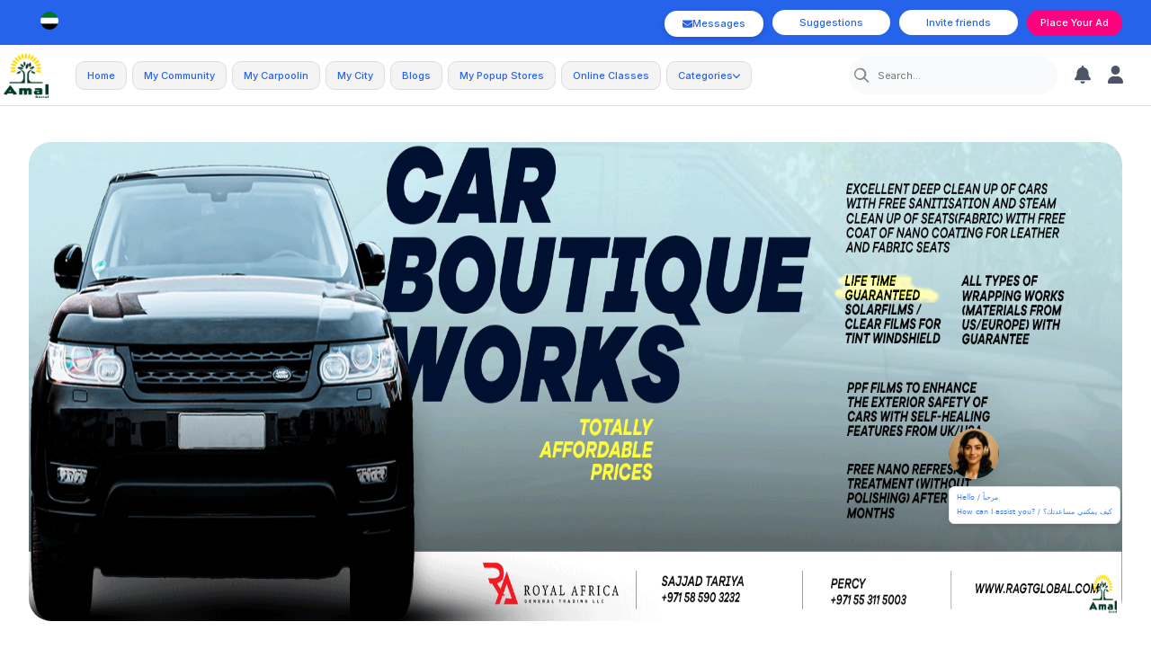

--- FILE ---
content_type: text/html; charset=UTF-8
request_url: https://www.amalsocial.com/blogs
body_size: 98300
content:
  <!doctype html>

<html lang="en">

<head>
    <meta charset="utf-8">
    <meta name="viewport" content="width=device-width, initial-scale=1">
    <meta name="google" content="notranslate">

    <link rel="stylesheet" href="https://www.amalsocial.com/assets/frontend/css/bootstrap.min.css">
    <link rel="stylesheet" href="https://www.amalsocial.com/assets/frontend/css/owl.carousel.css">
    <title>Digital platform for smart cities and smarter living | Amal Community</title>
    <meta name="description"
        content="Amal Community is a digital platform for commercial services, connecting businesses with opportunities for growth, collaboration, and success. Join today!">
    <link rel="stylesheet" href="https://www.amalsocial.com/assets/frontend/css/style.css">
    <link rel="stylesheet" href="https://www.amalsocial.com/assets/frontend/css/style2.css">
    <!-- toastr CSS -->
    <link rel="canonical" href="https://www.amalsocial.com/blogs" />
    <meta name='robots' content='index, follow, max-image-preview:large, max-snippet:-1, max-video-preview:-1' />
    <link rel="stylesheet" href="https://cdnjs.cloudflare.com/ajax/libs/sweetalert/1.1.3/sweetalert.min.css">
    <link rel="stylesheet" href="https://cdn.jsdelivr.net/npm/bootstrap-icons@1.9.1/font/bootstrap-icons.css">
    <!-- <link rel="stylesheet" href="https://rawgit.com/select2/select2/master/dist/css/select2.min.css"> -->
    <link rel="stylesheet" href="https://code.jquery.com/ui/1.12.0/themes/base/jquery-ui.css">
    <link rel="stylesheet" href="https://cdn.datatables.net/1.13.1/css/jquery.dataTables.min.css">
    <link rel="stylesheet" href="https://cdnjs.cloudflare.com/ajax/libs/fancybox/3.5.7/jquery.fancybox.min.css">
    <link rel="stylesheet" href="https://cdnjs.cloudflare.com/ajax/libs/flag-icon-css/6.7.0/css/flag-icons.min.css" />
    <link href="https://fonts.googleapis.com/css2?family=Inter:wght@100..900&display=swap" rel="stylesheet">

    <link href="https://cdn.jsdelivr.net/npm/select2@4.1.0-beta.1/dist/css/select2.min.css" rel="stylesheet" />
    <script src="https://cdn.flowpaper.com/flipbook/v/2.4.6/flowpaper.min.js"></script>
    <meta name="csrf-token" content="Q9O19sq655qIoh2o6wCB6IUQRItbFavjIK9CQXHl">
    <!-- toastr CSS -->
    <!-- <link rel="stylesheet" href="https://www.amalsocial.com/assets/admin/css/toastr.min.css"> -->
    <link rel="stylesheet" type="text/css"
        href="https://cdnjs.cloudflare.com/ajax/libs/toastr.js/latest/css/toastr.min.css">

    <link href="https://cdnjs.cloudflare.com/ajax/libs/select2/4.0.6-rc.0/css/select2.min.css" rel="stylesheet" />
    <script src="https://www.google.com/recaptcha/api.js" async defer></script>
    <script src="https://cdn.ckeditor.com/ckeditor5/36.0.1/classic/ckeditor.js"></script>
    <meta name="google-site-verification" content="OLZTZNJ2j_5TnuTkaVOjEVwXMxg-t1ALjfmIXuY01cE" />
   

    <!-- <script src='//uae.fw-cdn.com/40070932/27420.js'chat='true'></script> -->
</head>

<!-- Google tag (gtag.js) -->
<script async src="https://www.googletagmanager.com/gtag/js?id=G-788QGGSK20"></script>
<script>
    window.dataLayer = window.dataLayer || [];

    function gtag() {
        dataLayer.push(arguments);
    }
    gtag('js', new Date());

    gtag('config', 'G-788QGGSK20');
</script>
<style>
    /* a.sugbtn {
        border: none;  
margin-right: 10px; 
margin-left: 0; 
height: 38px; 
padding: 1px 16px; 
display: -webkit-inline-box;   
line-height: 34px;  
color: #fff !important;   
border-radius: 4px; 
font-size: 16px;   
margin-top: 4px;  
font-weight: 500;  
background: #9666d4;
} */

    .comingsoon a img {
        display: none !important;
    }

    p img {
        width: -webkit-fill-available;
    }

    .demo-tech {
        display: none;
    }

    .nav-wrapper-btn button {
        right: 0px !important;

    }

    .header .frntlog-img {
        height: 106px;
        z-index: 999;
        top: 0px;
        left: 0px;
        width: 137px;
    }
.header li.nav-item {
    display: flex;
    align-items: center;
}
    .header ul.icons img {
        height: 21px;
        border-radius: 100%;
        width: 23px;
    }
    body .header li.nav-item a.nav-link {
        background: #F4F4F4 ! IMPORTANT;
        border: 1px solid #ddd !important;
        height: fit-content !important;
        border-radius: 10px;
        padding: 8px 17px !important;
        font-size: 14px;
        color: #2563eb !important;
        gap: 5px;
    }
.header li.nav-item:hover a.nav-link {
    background: #2563eb !important;
    color: #fff !important;
}
    @font-face {

        font-family: 'violante';

        src: url('http://172.105.172.161/amal_social/assets/frontend//fonts/violante.woff') format('woff2'),

            url('http://172.105.172.161/amal_social/assets/frontend/fonts/violante.woff') format('woff');

        font-weight: normal;

        font-style: normal;

        font-display: swap;

    }

    @font-face {

        font-family: 'FORTE';

        src: url('assets/frontend/css/fonts/FORTE (1).woff') format('woff2'),

            url('assets/frontend/css/fonts/FORTE (1).woff') format('woff');

        font-weight: normal;

        font-style: normal;

        font-display: swap;

    }


    .social-icons {
        display: none;
        /* position: absolute; */
        top: 30px;
        left: 10px;
        background-color: white;
        padding: 10px;
        border: 1px solid #ccc;
        border-radius: 5px;
        box-shadow: 0 2px 4px rgba(0, 0, 0, 0.1);
    }

    .social-icons a {
        display: inline-block;
        margin-right: 10px;
    }

    .social-icons a i:hover {
        font-size: 24px;
        color: #333;
        background: yellow;
    }

    .social-icons a i {
        font-size: 24px;
        color: #333;
    }

    .share-icon a {
        color: #000;
    }

    .share-icon a i {
        font-size: xx-large;
    }

    .header li.nav-item a.nav-link {
        padding: 19px 15px !important;
    }


    /* 
    @media (max-width:575px) {
        .header .frntlog-img{
    height:100px;
    width:100px;
}

a.sugbtn{
    padding: 0px 3px;
    font-size: 12px;
}
.header ul.icons li div#google_translate_element{
    margin-top: -9px;
}
    } */


    .whatsapp-button-1 {
        position: fixed;
        bottom: 40px;
        right: 30px;
        z-index: 1000;

    }

    .openbtn {
        position: fixed;
        z-index: 1000;
        right: 85px !important;
        bottom: 45px !important;
        width: 50px !important;
        height: 50px !important;
    }







    .chat_dropdown {
        position: relative;
        display: inline-block;
        font-family: Arial, sans-serif;
    }

    /* Button design same as WhatsApp style */
    .chat_dropdown-btn {
        background-color: #fff;
        color: #2563eb;
        padding: 10px 20px;
        font-size: 14px;
        font-weight: 500;
        border: none;
        cursor: pointer;
        border-radius: 50px;
        display: flex;
        align-items: center;
        gap: 8px;
        box-shadow: 0 2px 6px rgba(0, 0, 0, 0.15);
        transition: all 0.3s ease;
        margin-right: 10px;
        margin-bottom: 10px;
        position: relative;
        top: 6px;
    }

    .chat_dropdown-btn:hover {
        background-color: #fff;
        /* darker blue on hover */
    }

    /* Dropdown menu */
    .chat_dropdown-content {
        display: none;
        position: absolute;
        background-color: #fff;
        min-width: 220px;
        box-shadow: 0px 6px 12px rgba(0, 0, 0, 0.15);
        border-radius: 10px;
        z-index: 1;
        margin-top: 0px;
        overflow: hidden;
    }

    .chat_dropdown-content a {
        color: #333;
        padding: 10px 14px;
        text-decoration: none;
        display: flex;
        align-items: center;
        gap: 8px;
        font-size: 14px;
        transition: background 0.2s ease;
    }

    .chat_dropdown-content a:hover {
        background-color: #f1f1f1;
    }

    .chat_dropdown:hover .chat_dropdown-content {
        display: block;
    }
</style>

<body>


    <!-- Chat Widget -->
    <!--  <div style="pointer-events: none;">-->

    <!--<iframe-->
    <!--  src="http://dev-chatbot.amalsocial.com/widget?language=english&accentColor=green"-->
    <!--  title="Voice Chat Widget"-->
    <!--  style="width: 100%; max-width: 435px; height: 630px; margin: 0 auto;  position: fixed; bottom: 100px; right: 10px; z-index: 1000; pointer-events: auto;"-->
    <!--  allow="camera; microphone; clipboard-write">-->
    <!--</iframe>-->

    <!--  </div>-->

    <script src="https://dev-chatbot.amalsocial.com/embed-script.js" data-base-url="https://dev-chatbot.amalsocial.com/"
        data-language="english" data-accent-color="blue" data-typing-speed="fast" data-bottom="100px" data-right="10px">
        </script>


    <!-- Whatsapp bot -->

    <!-- ....................header..................... -->
    <!-- <div id="hideDiv"><img src="images/loader.gif"></div> -->

        <header class="header header2">
        <input type="hidden" id="cityid" value="1">
        <input type="hidden" id="mycountry" value="1">
        <div class="main">
            <div class="container-fluid">
                <div class="row align-item-center">
                    <div class="col-lg-4 col-sm-3 text-center d-flex">
                        <div id="google_translate_element"></div>
                        
                        <div class="sl-nav fp">
                            <ul>
                                <li title="Country">
                                                                        <!-- <div class="flagg"> -->

                                    <div class="dropdown dropdown2">
                                        <a class="btn dropdown-toggle" href="#" role="button" id="dropdownMenuLink"
                                            data-bs-toggle="dropdown" aria-expanded="false">
                                            <!-- <img class="img-fluid mycnt_img" src="https://www.amalsocial.com/public/assets/frontend/banners/1667887807.png"> -->
                                            <img class="mycnt_img"
                                                src="https://www.amalsocial.com/assets/frontend/banners/1667887807.png">
                                            <!-- <span class="mycnt">UAE</span> -->
                                        </a>

                                        <!-- <ul class="dropdown-menu" aria-labelledby="dropdownMenuLink"> -->
                                        <!-- <li><a class="dropdown-item" href="#">Action</a></li>
                                                    <li><a class="dropdown-item" href="#">Another action</a></li>
                                                    <li><a class="dropdown-item" href="#">Something else here</a></li> -->
                                        <!-- </ul> -->
                                        <!-- <p>Country</p> -->
                                    </div>

                                    <ul class="language">
                                                                                <li id="typecn" class="typecn selectCountry" cid="1">
                                            <img src="https://www.amalsocial.com/assets/frontend/banners/1667887807.png">
                                            <p class="active">UAE</p>
                                        </li>
                                                                                <li id="typecn" class="typecn selectCountry" cid="2">
                                            <img src="https://www.amalsocial.com/assets/frontend/banners/1667887969.png">
                                            <p class="active">KSA</p>
                                        </li>
                                                                                <li id="typecn" class="typecn selectCountry" cid="3">
                                            <img src="https://www.amalsocial.com/assets/frontend/banners/1667888023.png">
                                            <p class="active">QA </p>
                                        </li>
                                                                                <li id="typecn" class="typecn selectCountry" cid="4">
                                            <img src="https://www.amalsocial.com/assets/frontend/banners/1667888069.png">
                                            <p class="active">OMN</p>
                                        </li>
                                                                                <li id="typecn" class="typecn selectCountry" cid="5">
                                            <img src="https://www.amalsocial.com/assets/frontend/banners/1667888137.png">
                                            <p class="active">BHR</p>
                                        </li>
                                                                                <li id="typecn" class="typecn selectCountry" cid="6">
                                            <img src="https://www.amalsocial.com/assets/frontend/banners/1667888180.png">
                                            <p class="active">KWT</p>
                                        </li>
                                                                                <li id="typecn" class="typecn selectCountry" cid="7">
                                            <img src="https://www.amalsocial.com/assets/frontend/banners/1667888231.png">
                                            <p class="active">EGY</p>
                                        </li>
                                                                                <li id="typecn" class="typecn selectCountry" cid="8">
                                            <img src="https://www.amalsocial.com/assets/frontend/banners/1667888295.png">
                                            <p class="active">LBN</p>
                                        </li>
                                                                                <li id="typecn" class="typecn selectCountry" cid="9">
                                            <img src="https://www.amalsocial.com/assets/frontend/banners/1667888347.png">
                                            <p class="active">JOR</p>
                                        </li>
                                                                            </ul>
                                </li>

                                <div class="under_userc" id="under_userc">
                                    <select id="under_changec" name="cityid" class="demo-tech form-control">
                                    </select>
                                </div>


                            </ul>
                        </div>
                    </div>
                    <div class="col-lg-8 col-sm-9 ">
                        <ul class="icons">
                            <div class="sl-nav">
                                <ul>
                                    <!-- <li>
                                        <a class="sugbtn" href="https://www.amalsocial.com/users_wishlist">
                                            Wishlist
                                        </a>
                                    </li> -->
                                    <!--<li>-->
                                    <!--    <a href="https://wa.me/971508004407" target="_blank" class="sugbtn saloni">-->

                                    <!--      Whatsapp <img src="https://upload.wikimedia.org/wikipedia/commons/6/6b/WhatsApp.svg" alt="Chat on WhatsApp" >-->

                                    <!--        </a>-->
                                    <!--</li>-->



                                                                            <button class="chat_dropdown-btn loginfirst">
                                            <i class="fas fa-envelope"></i> Messages
                                        </button>

                                    








                                    <li>
                                        <a class="sugbtn" data-bs-toggle="modal" data-bs-target="#staticBackdrop">
                                            Suggestions
                                        </a>
                                    </li>

                                    <li>
                                        <a class="sugbtn" data-bs-toggle="modal" data-bs-target="#exampleModalapp">
                                            Invite friends
                                        </a>

                                        <!-- <button type="button" class="btn  sugbtn sugbtn-all mt-1" data-bs-toggle="modal" data-bs-target="#exampleModalapp">
                                       Invite friends
                                       </button> -->


                                    </li>

                                    <li>
                                        <div class="nav-wrapper nav-wrapper-btn">
                                            <button>
                                                                                                <a href="javascript:void(0)" class="loginfirst">Place Your Ad</a>
                                            </button>
                                        </div>
                                    </li>

                                    
                                    <li>
                                        <!-- <div id="google_translate_element"></div> -->
                                        <!-- <p>Language</p> -->
                                        <span class="opt1 active"><img
                                                src="https://www.amalsocial.com/assets/frontend/images/lang0.png"
                                                class="frntlog"></span>
                                        <span class="opt2"><img
                                                src="https://www.amalsocial.com/assets/frontend/images/lang1.png"
                                                class="frntlog"></span>
                                        <!--  <p>Select Language</p> -->
                                    </li>

                                    <!-- <li>
                                        <a class="sugbtn" data-bs-toggle="modal" data-bs-target="#staticBackdrop">
                                        Suggestions
                                        </a>
                                    </li> -->

                                    <!-- <li>
                                        <a href="javascript:void(0)" class="loginfirst"> -->
                                    <!-- <img src="https://www.amalsocial.com/assets/frontend/images/headericon3.png"> -->
                                    <!-- <i class="fa-solid fa-cart-shopping"></i> -->
                                    <!-- <p>Cart<span>0</span></p> -->
                                    <!-- </a>
                                    </li> -->

                                    <!-- <li>
                                        <a href="https://www.amalsocial.com/frontlogin"> -->
                                    <!-- <img src="https://www.amalsocial.com/assets/frontend/images/Favourite.png"> -->


                                    <!-- <div class="dropdown">
                                                <a class="btn dropdown-toggle" href="#" role="button"
                                                    id="dropdownMenuLink" data-bs-toggle="dropdown"
                                                    aria-expanded="false">
                                                    <i class="fa-solid fa-heart"></i>
                                                </a>

                                                <ul class="dropdown-menu jjjjjjjjj" aria-labelledby="dropdownMenuLink">
                                                    <li><a class="dropdown-item" href="#">Action</a></li>
                                                    <li><a class="dropdown-item" href="#">Another action</a></li>
                                                    <li><a class="dropdown-item" href="#">Something else here</a></li>
                                                </ul>
                                            </div> -->
                                    <!-- <p>My Fav</p> -->
                                    <!-- </a>
                                    </li> -->

                                    <!-- <li>
                                        <a href="https://www.amalsocial.com/frontlogin"> -->
                                    <!-- <img src="https://www.amalsocial.com/assets/frontend/images/chat.png"> -->
                                    <!-- <i class="fa-solid fa-comment-dots"></i> -->
                                    <!-- <p>My Chats</p> -->
                                    <!-- </a>
                                    </li> -->





                                    
                                                                        <!-- <li>
                                        <a class="sugbtn" data-bs-toggle="modal" data-bs-target="#staticBackdrop">
                                            Suggestions
                                        </a>
                                    </li>


                                    <li>
                                    <button type="button" class="btn  sugbtn sugbtn-all mt-1" data-bs-toggle="modal" data-bs-target="#exampleModalapp">
                                       Invite friends
                                       </button>
                                      

                                    </li> -->


                                                                    </ul>

                                
                                <!-- 
    Invite Friends Modal -->
                                <div class="modal fade" id="exampleModalapp" tabindex="-1"
                                    aria-labelledby="exampleModalLabelapp" aria-hidden="true">
                                    <div class="modal-dialog">
                                        <div class="modal-content">
                                            <div class="modal-header">
                                                <h5 class="modal-title text-dark" id="exampleModalLabelapp">Invite
                                                    Friends</h5>
                                                <button type="button" class="btn-close" data-bs-dismiss="modal"
                                                    aria-label="Close"></button>
                                            </div>
                                            <div class="modal-body modal-body-icon-d mb-5 share-icon">

                                                <!--                          
                <a href="https://www.facebook.com/sharer/sharer.php?u=https://www.amalsocial.com" target="_blank"><i class="bi bi-facebook"></i></a>
                <a href="https://twitter.com/intent/tweet?url=https://www.amalsocial.com" target="_blank"><i class="bi bi-twitter"></i></a> -->
                                                <span class="text-center "><a href="mailto:?subject=Invitation to Join Amal &amp;body=Hello,%0A I would like to invite you to join Amal - Your neighbourhood social app.
                Please click on the link to download the app or use the web version.%0A %0A Link: https%3A%2F%2Fwww.amalsocial.com " target="_blank"><i
                                                            class="bi bi-envelope share_email"></i></a><br>Email</span>
                                                <span class="text-center"> <a href="whatsapp://send?text=Hello%2C%0A%0AI+would+like+to+invite+you+to+join+Amal+-+Your+neighbourhood+social+app.+Please+click+on+the+link+to+download+the+app+or+use+the+web+version.%0A%0ALink%3A+https%3A%2F%2Fwww.amalsocial.com"
                                                        target="_blank"><i
                                                            class="bi bi-whatsapp"></i></a><br>WhatsApp</span>

                                            </div>
                                        </div>
                                    </div>
                                </div>
                                <!-- End   -->
                            </div>
                            <script type="text/javascript">
                                document.addEventListener('DOMContentLoaded', function () {
                                    const Invite = document.getElementById('invite_frnds');

                                    const socialIcons = document.getElementById('socialIcons');

                                    Invite.addEventListener('click', function () {

                                        if (socialIcons.style.display === 'none') {
                                            socialIcons.style.display = 'block';

                                        } else {
                                            socialIcons.style.display = 'none';
                                        }
                                    });
                                });
                            </script>
                    </div>
                    </li>
                </div>
                </ul>
            </div>
        </div>
        </div>
        </div>




        <nav class="navbar navbar-expand-xl justify-content-center">

            <a class="navbar-brand d-lg-none" href="index.php">
                <img src="https://www.amalsocial.com/assets/frontend/images/logo.png">
            </a>
            <!-- <button class="navbar-toggler" type="button" data-toggle="collapse" data-target="#myNavbarToggler7" aria-controls="myNavbarToggler7" aria-expanded="false" aria-label="Toggle navigation">
          <span class="navbar-toggler-icon"></span>
        </button>
 -->
            <button class="navbar-toggler collapsed" type="button" data-bs-toggle="collapse"
                data-bs-target="#navbarCollapse" aria-controls="navbarCollapse" aria-expanded="false"
                aria-label="Toggle navigation">
                <span class="navbar-toggler-icon"></span>
            </button>


            <div class="collapse navbar-collapse " id="navbarCollapse">

                <ul class="navbar-nav justify-content-center">
                    <li class="nav-item home" data-menu="home">
                        <!-- <a class="nav-link " aria-current="page" href="https://www.amalsocial.com?pageid=0"><i
                                    class="fa-solid fa-house" style="color: #ffffff; font-size:33px"></i></a> -->
                        <a class="d-none d-lg-block step1" href="https://www.amalsocial.com">
                            <input type="hidden" class="base_url" value="https://www.amalsocial.com">
                            <img src="https://www.amalsocial.com/assets/admin/logos/1740994677.png" class="frntlog frntlog-img">
                            <!-- <img src="https://www.amalsocial.com/assets/frontend/images/Amal_tree.png" class="step2" alt="logo">
                            <img src="https://www.amalsocial.com/assets/frontend/images/amal_social.png" class="step3" alt="logo">
                            <img src="https://www.amalsocial.com/assets/frontend/images/amal_tagline.png" class="step4" alt="logo"> -->
                        </a>
                    </li>

                                        <li class="nav-item" data-pageid="1" id="pageid">
                        <a class="nav-link" href="https://www.amalsocial.com">Home</a>
                    </li>
                    

                    
                    <!-- <li class="nav-item dropdown" data-menu="home">
                        <a class="nav-link dropdown-toggle" href="#" id="categoriesDropdown" role="button" data-bs-toggle="dropdown" aria-expanded="false">
                            Categories
                        </a>
                        <ul class="dropdown-menu" aria-labelledby="categoriesDropdown">
                                                        <li>
                                <a class="dropdown-item"
                                    href="https://www.amalsocial.com/club?pageid=12">
                                    Clubs
                                </a>
                            </li>
                                                        <li>
                                <a class="dropdown-item"
                                    href="https://www.amalsocial.com/preloved?pageid=7">
                                    Pre Loved
                                </a>
                            </li>
                                                        <li>
                                <a class="dropdown-item"
                                    href="https://www.amalsocial.com/freelancers?pageid=5">
                                    Freelancers
                                </a>
                            </li>
                                                        <li>
                                <a class="dropdown-item"
                                    href="https://www.amalsocial.com/services?pageid=4">
                                    Services
                                </a>
                            </li>
                                                        <li>
                                <a class="dropdown-item"
                                    href="https://www.amalsocial.com/real-estate?pageid=2">
                                    Real Estate
                                </a>
                            </li>
                                                        <li>
                                <a class="dropdown-item"
                                    href="https://www.amalsocial.com/motorvehicles?pageid=18">
                                    Motor vehicles
                                </a>
                            </li>
                                                    </ul>
                    </li> -->


                    

                    <li class="nav-item loginfirst" data-pageid="1"
                        id="pageid">
                        <a class="nav-link" href="javascript:void(0)"> My Community </a>
                    </li>

                    <li class="nav-item" data-pageid="13" id="carpooling">
                        <a class="nav-link" href="https://www.amalsocial.com/carpooling">My Carpoolin</a>
                    </li>

                    <li class="nav-item">
                        <a class="nav-link" href="https://www.amalsocial.com/city">My City</a>
                    </li>

                    <li class="nav-item">
                        <a class="nav-link" href="https://www.amalsocial.com/blogs">Blogs</a>
                    </li>

                    <li class="nav-item">
                        <a class="nav-link" href="https://www.amalsocial.com/local_store">My Popup Stores</a>
                    </li>

                    <li class="nav-item">
                        <a class="nav-link" href="https://www.amalsocial.com/online-classes">Online Classes</a>
                    </li>

                    <li class="nav-item dropdown" data-menu="home">
                        <a class="nav-link dropdown-toggle" href="#" id="categoriesDropdown" role="button"
                            data-bs-toggle="dropdown" aria-expanded="false">
                            Categories
                            <i class="fa-solid fa-angle-down"></i>
                        </a>
                        <ul class="dropdown-menu" aria-labelledby="categoriesDropdown">
                                                            <li>
                                    <a class="dropdown-item"
                                        href="https://www.amalsocial.com/club?pageid=12">
                                        Clubs
                                    </a>
                                </li>
                                                            <li>
                                    <a class="dropdown-item"
                                        href="https://www.amalsocial.com/preloved?pageid=7">
                                        Pre Loved
                                    </a>
                                </li>
                                                            <li>
                                    <a class="dropdown-item"
                                        href="https://www.amalsocial.com/freelancers?pageid=5">
                                        Freelancers
                                    </a>
                                </li>
                                                            <li>
                                    <a class="dropdown-item"
                                        href="https://www.amalsocial.com/services?pageid=4">
                                        Services
                                    </a>
                                </li>
                                                            <li>
                                    <a class="dropdown-item"
                                        href="https://www.amalsocial.com/real-estate?pageid=2">
                                        Real Estate
                                    </a>
                                </li>
                                                            <li>
                                    <a class="dropdown-item"
                                        href="https://www.amalsocial.com/motorvehicles?pageid=18">
                                        Motor vehicles
                                    </a>
                                </li>
                                                    </ul>
                    </li>

                    <li>
                        <form class="search-form" role="search" method="get" action="#">
                            <div class="search-input-wrapper" style="position: relative;">
                                <input type="search" name="s" placeholder="Search..."
                                    style="padding-left: 2rem; width: 100%; height: 50px; border-radius: 50px; font-size: 16px; font-weight: 500px; background-color: #F9FAFB;">
                                <svg xmlns="http://www.w3.org/2000/svg"
                                    style="position: absolute; left: 8px; top: 50%; transform: translateY(-50%); width: 20px; height: 20px; fill: #888;"
                                    viewBox="0 0 24 24">
                                    <path
                                        d="M10 2a8 8 0 105.293 14.293l5.414 5.414 1.414-1.414-5.414-5.414A8 8 0 0010 2zm0 2a6 6 0 110 12 6 6 0 010-12z" />
                                </svg>
                            </div>
                        </form>
                    </li>
                    <li class="last-child">
                        <a href="#"><i class="fa fa-bell" aria-hidden="true"></i></a>
                        <a href="https://www.amalsocial.com/frontlogin" title="Login">
                            <i class="fa-solid fa-user"></i>

                        </a>
                    </li>
                </ul>
            </div>
            </div>
            </div>
        </nav>
        </div>
    </header>

    <!-- Modal -->
    <div class="modal fade" id="staticBackdrop" data-bs-backdrop="static" data-bs-keyboard="false" tabindex="-1"
        aria-labelledby="staticBackdropLabel" aria-hidden="true">
        <div class="modal-dialog modal-dialog-centered">
            <div class="modal-content suggestions">
                <button type="button" class="btn-close" data-bs-dismiss="modal" aria-label="Close"></button>
                <div class="modal-body">
                    <h3>Suggestions</h3>
                    <form action="https://www.amalsocial.com/suggestionPopup" method="POST" enctype="multipart/form-data">
                        <input type="hidden" name="_token" value="Q9O19sq655qIoh2o6wCB6IUQRItbFavjIK9CQXHl">                        <input type="text" class="form-control" name="suggestname" placeholder="Full Name">
                        <input type="email" class="form-control" name="suggestemail" placeholder="Email">
                        <input type="text" class="form-control" name="suggesttel" placeholder="Contact Number">
                        <input type="text" class="form-control" name="suggestaddress" placeholder="Address">
                        <!-- <input type="text" class="form-control" name="suggestdetail" placeholder="Suggestion Details..."> -->
                        <textarea class="form-control" rows="5" name="suggestdetail"
                            placeholder="Suggestion Details..."></textarea>
                        <span class="suggest-file">Attachments</span>
                        <input type="file" name="suggest_image" class="form-control">
                        <button type="submit" class="btn btn-primary">Submit</button>
                    </form>
                </div>
            </div>
        </div>
    </div>


    <!--
    -->

    <script>
        document.addEventListener('DOMContentLoaded', () => {
            ClassicEditor
                .create(document.querySelector('.ckeditor'))
                .catch(error => {
                    console.error(error);
                });
        });
    </script> <style>
   /*td.promo, table.ui-datepicker-calendar tbody td.promo a
   {
   background: none !important;
   background-color: #ccc !important; 
   color: #333;
   }*/
   .book_club .ui-datepicker-calendar td.promo .ui-state-default {
      background: #c4ffe1;
      color: #000000;
      border-radius: 50%;
   }

   .view-button a {
      width: 211px;
      height: 48px;
   }

   .al-owl-theme .item-hight .imgg11 {
      min-height: 150px !important;
      height: 175px !important;
   }

   .stay-button-blog a {

      background: #E7A231 !important;
      color: #000 !important;
      text-decoration: none;
   }

   .blog-border {
      border: 4px solid #d9d9d9;
      padding: 10px !important;

   }

   .trend-inner-heading {
      padding-bottom: 0px !important;
   }

   .stay-button-blog a:hover {
      background: #E7A231 !important;
      color: #000 !important !important;
      text-decoration: none;
   }

   .our_service.blogctg .item p {
      min-height: 46px;
   }

   .our_service.blogctg .item .imgg11 {
      padding: 15px 15px 10px;
   }

   .social-icons,
   .social-iconss,
   .social-iconsss {
      display: none;
      /* position: absolute; */
      top: 30px;
      left: 10px;
      background-color: #c094a4;
      padding: 10px;
      border: 1px solid #ccc;
      border-radius: 5px;
      box-shadow: 0 2px 4px rgba(0, 0, 0, 0.1);
   }

   .social-icons,
   .social-iconss,
   .social-iconsss a {
      display: inline-block;
      margin-right: 10px;
   }

   .social-icons a i {
      font-size: 24px;
      color: #fff;

   }

   .social-iconss a i {
      font-size: 24px;
      color: #fff;
   }

   .social-iconsss a i {
      font-size: 24px;
      color: #fff;
   }
</style>

<!-- ......................blog_mainpage..................... -->


<!--------------------------------------- Banner section ------------------------------------------------------->

<style>
.blog_mainpage .heart .text {
    height: 50px;
    width: 116px !important;
    position: absolute;
    top: 165px;
    right: 25px;
    margin: auto;
    background: #ffe78ef5;
}

.blog_mainpage .heart-icon .text {
    height: 50px;
    width: 116px !important;
    position: absolute;
    top: 29px;
    right: 25px;
    margin: auto;
    background: #ffe78ef5;
}

.heart-icon img{
    height: 45px;
    width: 46px !important;
    position: absolute;
    top: 233px;
    right: -9px;
    margin: auto;
   
}
.heartt img{
    height: 50px;
    width: 50px !important;
    position: absolute;
    top: 18px;
    right: 18px;
    margin: auto;
    /* background: #ffe78ef5; */
}

.aed-text{
    position: absolute;
    top: 20px;
    right: 17px;
    margin: auto;
    
}
.img-club{
    height: 50px;
    width: 50px !important;
    position: absolute;
    top: 28px;
    right: 25px;
    margin: auto;
}
.price-from{
    position: absolute;
    top: 4px;
    right: 26px;
    margin: auto;
    font-size: 12px;
    color: burlywood;

}
.Freelancers .item-free {
    border: 4px solid #d9d9d9;
}
.social-icons {
display: none;
/* position: absolute; */
top: 30px; 
left: 10px; 
background-color: white;
padding: 10px;
border: 1px solid #ccc;
border-radius: 5px;
box-shadow: 0 2px 4px rgba(0, 0, 0, 0.1);
}

.social-icons a {
display: inline-block;
margin-right: 10px;
}

.social-icons a i {
font-size: 24px;
color: #333;
}
.staycations-button .btn{
    background:#E7A231 !important;
color:#000;
font-weight: 600;
}
.club-main .club_carausel .clubbtn{
color:#000;
    margin-left: auto;
    margin-right: auto;
}
.Freelancers-button .btn {
    background:#E7A231 !important;
color:#000 !important;
font-weight: 600;

}
a.text-center.load-more{
background:#E7A231;
font-size: 18px;
padding: 10px 35px;
}
.btnview-btn{
    height: 38px !important;
    width: 121px !important;
}
.heading h4{
    font-size: 44px !important;
    padding-top: 37px;
    font-weight: 600;
    position: relative;

}
.Freelancers-item-imgmain .item .imgmain {
    padding-left: 65px;

}
.Freelancers-item-imgmain .item h6 {
    font-size: 16px;

}
.banner-hide{
    display:none;
}
.carpool_dashboard{

    display:none;
  
}

 .carousel-indicators button .active{
     color:black !important;
}
    </style>




<!-- Banner Section -->
<section class="banner jjjjjjjjjjj ">
    <div class="container-fluid">
        <div id="carouselExampleIndicators" class="carousel slide" data-bs-ride="carousel">
            <div class="carousel-indicators">
                                            <button type="button" data-bs-target="#carouselExampleIndicators" data-bs-slide-to="0" class="active" aria-current="true" aria-label="Slide 1"></button>
                                            <button type="button" data-bs-target="#carouselExampleIndicators" data-bs-slide-to="1" class="" aria-current="true" aria-label="Slide 2"></button>
                                            <button type="button" data-bs-target="#carouselExampleIndicators" data-bs-slide-to="2" class="" aria-current="true" aria-label="Slide 3"></button>
                                            <button type="button" data-bs-target="#carouselExampleIndicators" data-bs-slide-to="3" class="" aria-current="true" aria-label="Slide 4"></button>
                                            <button type="button" data-bs-target="#carouselExampleIndicators" data-bs-slide-to="4" class="" aria-current="true" aria-label="Slide 5"></button>
                                            <button type="button" data-bs-target="#carouselExampleIndicators" data-bs-slide-to="5" class="" aria-current="true" aria-label="Slide 6"></button>
                                            <button type="button" data-bs-target="#carouselExampleIndicators" data-bs-slide-to="6" class="" aria-current="true" aria-label="Slide 7"></button>
                                            <button type="button" data-bs-target="#carouselExampleIndicators" data-bs-slide-to="7" class="" aria-current="true" aria-label="Slide 8"></button>
                                            <button type="button" data-bs-target="#carouselExampleIndicators" data-bs-slide-to="8" class="" aria-current="true" aria-label="Slide 9"></button>
                            </div>

            <div class="carousel-inner">
                                            <div class="carousel-item active">
                                <img src="https://www.amalsocial.com/assets/frontend/banners/1766745759-car-boutique-works_ragt_adv.png" alt="banner1" />
                            </div>
                                            <div class="carousel-item ">
                                <img src="https://www.amalsocial.com/assets/frontend/banners/1766745964-Art Workshop (1980 × 680 px) (1).png" alt="banner1" />
                            </div>
                                            <div class="carousel-item ">
                                <img src="https://www.amalsocial.com/assets/frontend/banners/1752903985-Community Care  (1).png" alt="banner1" />
                            </div>
                                            <div class="carousel-item ">
                                <img src="https://www.amalsocial.com/assets/frontend/banners/1752903252-Yoga Class.png" alt="banner1" />
                            </div>
                                            <div class="carousel-item ">
                                <img src="https://www.amalsocial.com/assets/frontend/banners/1766746731-House Repair Services Instagram Post (1).png" alt="banner1" />
                            </div>
                                            <div class="carousel-item ">
                                <img src="https://www.amalsocial.com/assets/frontend/banners/1752903801-Fitness class.png" alt="banner1" />
                            </div>
                                            <div class="carousel-item ">
                                <img src="https://www.amalsocial.com/assets/frontend/banners/1752903086-Trees.png" alt="banner1" />
                            </div>
                                            <div class="carousel-item ">
                                <img src="https://www.amalsocial.com/assets/frontend/banners/1766745819-Jewelry Online Shop Final.png" alt="banner1" />
                            </div>
                                            <div class="carousel-item ">
                                <img src="https://www.amalsocial.com/assets/frontend/banners/1766746037-Car Pool (1920 × 660 px).png" alt="banner1" />
                            </div>
                            </div>

        
            <ul class="scrol">
                <li class="comingsoon">
                    <a href="#">
                        <img src="https://www.amalsocial.com/assets/frontend/images/whatsapp 1.png" />
                    </a>
                </li>
            </ul>
        </div>
    </div>
</section>

     <!-- End Banner Section -->
<!---------------------------------------End Banner section ------------------------------------------------------->

<!--------------------- our_servic ----------------->

<section class="our_service blogctg al-owl-theme">
   <div class="container">
 
      <div class="row justify-content-between align-items-center">
         <!-- <h3 class="text-center">Our Services</h3> -->
         <div class="col-6">
            <h3 class="text-start pt-2 mt-5 mb-5">Blogs Categories
            </h3>
         </div>
         <div class="col-4 px-0">
            <h3 class="">
                              <a href="#" class="text-center view view-button loginfirst">Add Post</a>
                           </h3>
         </div>
         <div class="col-2">

            <div class="mt-3 text-end">
               <a href="https://www.amalsocial.com/allblogs_categories" class="text-center load-more">View All<i
                     class="bi bi-chevron-right"></i></a>
            </div>
         </div>
      </div>
      <!-- <div class="line "></div> -->
      <!--   <div class="col-md-12 text-end">
    

 Button trigger modal -->
      <!-- <button type="button" class="btn btn-primary" data-bs-toggle="modal" data-bs-target="#exampleModal">
  Launch demo modal
</button> -->

      <!-- Modal -->
      <div class="modal modal-blog fade" id="exampleModal" tabindex="-1" aria-labelledby="exampleModalLabel"
         aria-hidden="true">
         <div class="modal-dialog">
            <div class="modal-content modal-blog-content">
               <div class="modal-header">
                  <h5 class="modal-title text-dark" id="exampleModalLabel">My posts</h5>
                  <button type="button" class="btn-close" data-bs-dismiss="modal" aria-label="Close"></button>
               </div>
               <div class="modal-body">
                  <form>
                     <div class="container">
                        <div class="row">
                           <div class="col-md-6">
                              <label>Blog Title</label>
                              <input type="text" class="form-control" id="exampleInputEmail1"
                                 aria-describedby="emailHelp" placeholder="Title">
                           </div>
                           <div class="col-md-6">
                              <label>Blog Services</label>
                              <!-- <input type="text" class="form-control" id="exampleInputEmail1" aria-describedby="emailHelp" placeholder="Title"> -->
                              <select class="form-select" aria-label="Default select example">
                                 <option selected>Select Services</option>
                                 <option value="1">One</option>
                                 <option value="2">Two</option>
                                 <option value="3">Three</option>
                              </select>
                           </div>
                           <div class="col-md-6">
                              <label>Select Image/Video</label>
                              <!-- <input type="text" class="form-control" id="exampleInputEmail1" aria-describedby="emailHelp" placeholder="Title"> -->
                              <select class="form-select" aria-label="Default select example">
                                 <option selected>Select Option</option>
                                 <option value="1">One</option>
                                 <option value="2">Two</option>
                                 <option value="3">Three</option>
                              </select>
                           </div>
                           <div class="col-md-6">
                              <label>Blog Author</label>
                              <input type="text" class="form-control" id="exampleInputEmail1"
                                 aria-describedby="emailHelp" placeholder="Author">
                           </div>
                           <div class="col-md-6">
                              <label>Blog Tag</label>
                              <input type="text" class="form-control" id="exampleInputEmail1"
                                 aria-describedby="emailHelp" placeholder="Author">
                           </div>
                           <div class="col-12">
                              <label>Email Address</label>
                              <input type="email" class="form-control" id="exampleInputEmail1"
                                 aria-describedby="emailHelp" placeholder="Enter Address">
                           </div>
                           <div class="col-12">
                              <h6 class="text-dark fw-bold">Published on</h6>
                              <div class="form-check form-check-inline">
                                 <input class="form-check-input blog-form-check-input" type="radio"
                                    name="inlineRadioOptions" id="inlineRadio1" value="option1">
                                 <label class="form-check-label" for="inlineRadio1">Today Pick</label>
                              </div>
                              <div class="form-check form-check-inline">
                                 <input class="form-check-input blog-form-check-input" type="radio"
                                    name="inlineRadioOptions" id="inlineRadio2" value="option2">
                                 <label class="form-check-label" for="inlineRadio2">Trending</label>
                              </div>
                              <div class="form-check form-check-inline">
                                 <input class="form-check-input blog-form-check-input" type="radio"
                                    name="inlineRadioOptions" id="inlineRadio3" value="option3">
                                 <label class="form-check-label" for="inlineRadio3">Video</label>
                              </div>
                              <div class="form-check form-check-inline">
                                 <input class="form-check-input blog-form-check-input" type="radio"
                                    name="inlineRadioOptions" id="inlineRadio4" value="option4">
                                 <label class="form-check-label" for="inlineRadio4">Editor pick</label>
                              </div>
                           </div>
                           <div class="col-12">
                              <h6 class="text-dark fw-bold">Motor Vehicle</h6>
                              <label>Motor Vehicle</label>
                              <input type="text" class="form-control" id="exampleInputEmail1"
                                 aria-describedby="emailHelp" placeholder="Vehicle">
                           </div>
                           <div class="col-md-6">
                              <!-- Button trigger modal -->
                              <button type="button" class="btn blog-pre" data-bs-toggle="modal"
                                 data-bs-target="#exampleModalpp">
                                 Preview
                              </button>
                           </div>
                           <div class="col-md-6">
                              <button type="submit" class="btn blog-can">Cancel</button>
                           </div>
                        </div>

                     </div>
               </div>
            </div>
            </form>
         </div>
      </div>

      <div class="modal fade modal-pre" id="exampleModalpp" tabindex="-1" aria-labelledby="exampleModalLabel"
         aria-hidden="true">
         <div class="modal-dialog">
            <div class="modal-content">
               <div class="modal-header">
                  <h5 class="modal-title text-dark" id="exampleModalLabel">Preview</h5>
                  <button type="button" class="btn-close" data-bs-dismiss="modal" aria-label="Close"></button>
               </div>
               <div class="container">
                  <div class="modal-body">
                     <div class="pre-heading">
                        <h5>Blog title</h5>
                        <h6>Gender</h6>
                     </div>
                     <h5 class="mt-3">Blog service</h5>
                     <h6>1995</h6>
                     <h5 class="mt-3">Blog author</h5>
                     <h6>Ahmad Raza</h6>
                     <h5 class="mt-3">Blog title</h5>
                     <h6>Gender</h6>
                     <p class="pre-p1 p-0 m-0 text-dark">Blog description</p>
                     <p class="pre-p2">Lorem ipsum dolor sit amet consectetur, adipisicing elit. Quos provident dolorum
                        praesentium quas maiores, nostrum fugit aut unde aperiam optio dolor mollitia blanditiis? Cum
                        repellendus excepturi, ratione deserunt, harum voluptate suscipit quo ea voluptatem alias, eum
                        commodi. Earum maiores suscipit placeat omnis sit, voluptatum dolorum. Id excepturi ipsum velit
                        minima!</p>
                     <h6>Image</h6>
                     <div class="container">
                        <label for="et_pb_contact_brand_file_request_0" class="et_pb_contact_form_label"><img
                              src="https://www.amalsocial.com/assets/admin/blog/Mask group (3).png"></label>
                        <input type="file" id="et_pb_contact_brand_file_request_0" class="file-upload">

                     </div>
                     <form class="pre-form">
                        <label class="fs-4 text-dark">Published on</label><br>
                        <input type="text" class="w-100" placeholder="Published">
                     </form>
                     <div class="pre-button d-flex">
                        <button type="button" class="btn pre-btn1 me-1" data-bs-dismiss="modal" data-bs-toggle="modal"
                           data-bs-target="#exampleModallogin">Publish</button>
                        <button type="button" class="btn pre-btn2">Previous</button>
                     </div>
                  </div>

               </div>

            </div>
         </div>
      </div>

      <!-- Button trigger modal -->
      <!-- <button type="button" class="btn btn-primary" data-bs-toggle="modal" data-bs-target="#exampleModal">
  Launch demo modal
</button> -->

      <!-- Modal -->
      <div class="modal modal-login fade" id="exampleModallogin" tabindex="-1" aria-labelledby="exampleModalLabel"
         aria-hidden="true">
         <div class="modal-dialog">
            <div class="modal-content">
               <div class="modal-header">
                  <!-- <h1 class="modal-title fs-5" id="exampleModalLabel">Modal title</h1> -->
                  <button type="button" class="btn-close" data-bs-dismiss="modal" aria-label="Close"></button>
               </div>
               <div class="modal-body">
                  <img src="https://www.amalsocial.com/assets/admin/blog/image 96.png">
                  <H4>Login for blogs</H4>
                  <form>
                     <label>Email</label>
                     <input type="email" class="form-control" placeholder="Enter your email">
                     <label class="mt-2">Password</label>
                     <input type="password" class="form-control" placeholder="Enter your password">
                  </form>
                  <h5 class="float-end">Forget password</h5>
                  <button type="submit" class="btn">Continue</button>
                  <h6>Don't have an account?<span data-bs-toggle="modal" data-bs-target="#exampleModalsign">Sign
                        up</span>
                  </h6>
               </div>
            </div>
         </div>
      </div>

      <div class="modal modal-sign modal-login fade" id="exampleModalsign" tabindex="-1"
         aria-labelledby="exampleModalLabel" aria-hidden="true">
         <div class="modal-dialog">
            <div class="modal-content">
               <div class="modal-header">
                  <!-- <h1 class="modal-title fs-5" id="exampleModalLabel">Modal title</h1> -->
                  <button type="button" class="btn-close" data-bs-dismiss="modal" aria-label="Close"></button>
               </div>
               <div class="modal-body">
                  <img src="https://www.amalsocial.com/assets/admin/blog/image 96.png">
                  <H4>Login by blog post</H4>
                  <form>
                     <label>Email</label>
                     <input type="email" class="form-control" placeholder="Enter your email">
                     <label class="mt-2">Password</label>
                     <input type="password" class="form-control" placeholder="Enter your password">
                     <label class="mt-2">Confirm Password</label>
                     <input type="password" class="form-control" placeholder="Confirm password">
                  </form>
                  <h5 class="float-end">Forget password</h5>
                  <button type="submit" class="btn sign-btn">Sign up</button>
               </div>
            </div>
         </div>
      </div>
   </div>

   </div>

   </div>

   </div>
   <div class="container">
      <div class="row">
         <div class="owl-carousel our_service_carousels owl-theme ">

                        <div class="item item-hight ">
               <a href="https://www.amalsocial.com/blog_sub_page/71">
                  <div class="imgg11" style="background: #DB3022">
                     <img src="https://www.amalsocial.com/assets/admin/sub_catimages/1720847905-school.png"
                        style="object-fit: contain; height: 73px !important;">
                  </div>
                  <p>Schools</p>
               </a>
            </div>
                        <div class="item item-hight ">
               <a href="https://www.amalsocial.com/blog_sub_page/72">
                  <div class="imgg11" style="background: #004E98">
                     <img src="https://www.amalsocial.com/assets/admin/sub_catimages/1720847925-banks-mortgage.png"
                        style="object-fit: contain; height: 73px !important;">
                  </div>
                  <p>Banks/Mortgages</p>
               </a>
            </div>
                        <div class="item item-hight ">
               <a href="https://www.amalsocial.com/blog_sub_page/73">
                  <div class="imgg11" style="background: #FFBA49">
                     <img src="https://www.amalsocial.com/assets/admin/sub_catimages/1720848369-mortgage.png"
                        style="object-fit: contain; height: 73px !important;">
                  </div>
                  <p>Mortgage</p>
               </a>
            </div>
                        <div class="item item-hight ">
               <a href="https://www.amalsocial.com/blog_sub_page/74">
                  <div class="imgg11" style="background: #9747FF">
                     <img src="https://www.amalsocial.com/assets/admin/sub_catimages/1720848383-communities-living.png"
                        style="object-fit: contain; height: 73px !important;">
                  </div>
                  <p>Communities living</p>
               </a>
            </div>
                        <div class="item item-hight ">
               <a href="https://www.amalsocial.com/blog_sub_page/75">
                  <div class="imgg11" style="background: #386641">
                     <img src="https://www.amalsocial.com/assets/admin/sub_catimages/1720848399-cookery.png"
                        style="object-fit: contain; height: 73px !important;">
                  </div>
                  <p>Cookery</p>
               </a>
            </div>
                        <div class="item item-hight ">
               <a href="https://www.amalsocial.com/blog_sub_page/76">
                  <div class="imgg11" style="background: #00CC33">
                     <img src="https://www.amalsocial.com/assets/admin/sub_catimages/1720848418-travel.png"
                        style="object-fit: contain; height: 73px !important;">
                  </div>
                  <p>Travel &amp; Living</p>
               </a>
            </div>
            
         </div>
         <!-- 
      <div class="mt-3 text-end">
         <a href="https://www.amalsocial.com/allblogs" class="text-center load-more">View All<i class="bi bi-chevron-right"></i></a>
      </div> -->
      </div>

   </div>

</section>

<!-------------- advertisement ------------------->
<!--   <section class="advertisement mt-5">
      <img src="https://amalsocial.com/assets/admin/blog/advertisement.jpg" class="w-100 ">
   </section> -->

<!-------------- TODAY'S BEST BLOG ------------------->
<div class="blog-bg">

   <section class="blog_mainpage blog_mainpage2">
      <div class="container mb-4">
         <div class="blogheading">
            <div class="row justify-content-between align-items-center">
               <div class="col-6">
                  <h5>Today's pick</h5>
               </div>
               <div class="col-6">

                  <div class="col-md-12 text-end">
                   
                  <a href="https://www.amalsocial.com/allblogs?published_on=2&amp;title=Today%27s%20pick" class="text-center view load-more">
                     View All <i class="icon-class"></i>
                  </a>
                  </div>
               </div>

               <!-- <div class="line"></div> -->
            </div>
            <div class="row">

               
               <div class="col-sm-6 col-lg-3 mb-3">

                  <div class="blog2 today-blog blog-border">
                     <p class="d-none"></p>
                     <a href="https://www.amalsocial.com/singlepage_blog/The-Ultimate-Guide-to-Starting-a-Vegetable-Garden">

                        <div class="imgg">
                           <img src="https://www.amalsocial.com/assets/admin/blog/blog_1686932109.jpg" class="w-100">
                           <!-- <i class="bi bi-star"></i> -->
                        </div>

                     </a>
                     <span class="float-end mt-2"><img src="https://www.amalsocial.com/assets/admin/blog/bookmark.png"></span>
                     <ul>
                        <!-- <li>
                        <img src="https://www.amalsocial.com/assets/admin/blog/share.png"
                           data-share-url="https://www.amalsocial.com/singlepage_blog/The-Ultimate-Guide-to-Starting-a-Vegetable-Garden" class="share-btn">&nbsp;
                     </li> -->
                        <li>
                        <i class="bi bi-share-fill float-end  sharelink" style="color:#000;cursor:pointer;" data-url="AmalSocial is inviting you to read  latest blogs - (The Ultimate Guide to Starting a Vegetable Garden) on Amal Click on the link to read. https://www.amalsocial.com/singlepage_blog/The-Ultimate-Guide-to-Starting-a-Vegetable-Garden "></i>
                        </i></li>

                        <script src="https://code.jquery.com/jquery-3.6.0.min.js"></script>
                        <script src="https://cdnjs.cloudflare.com/ajax/libs/clipboard.js/2.0.8/clipboard.min.js">
                        </script>

                        <!-- <li><img src="https://www.amalsocial.com/assets/admin/blog/.png" 3672</li> -->
                                                <li><img src="https://www.amalsocial.com/assets/admin/blog/message.png"> &nbsp;&nbsp;3</li>
                        <!-- <li><i class="bi bi-heart"></i>8</li> -->

                                                <span title="Likes" class="mr-2 loginfirst">
                           <img src="https://www.amalsocial.com/assets/admin/blog/like.png"></span>
                                                <span class="like-count" post-id="65"> &nbsp;&nbsp;3</span>

                        
                     </ul>
                     
                     <div class="today-blog-head">
                        <h6 class="text-dark">The Ultimate Guide to Starting...</h6>
                     </div>

                     <span>

                        <p>Vegetable gardens are no longer just a thing for farmers and big backyards – these days, even an...
                        <h5 class="trend-inner-heading">Linda V
                                                   </h5>
                        
                        <div class="stay-buttons d-flex stay-button-blog">
                           <a href="https://www.amalsocial.com/singlepage_blog/The-Ultimate-Guide-to-Starting-a-Vegetable-Garden" class="btn stay-btn ">
                              <font style="vertical-align: inherit;">
                                 <font style="vertical-align: inherit;">View More</font>
                              </font>
                           </a>
                        </div>

                        <!-- <a href="https://www.amalsocial.com/allblogs" class="text-center view">View Alll<i
                     class="bi bi-chevron-right"></i></a> -->

                  </div>
               </div>
               
               <div class="col-sm-6 col-lg-3 mb-3">

                  <div class="blog2 today-blog blog-border">
                     <p class="d-none"></p>
                     <a href="https://www.amalsocial.com/singlepage_blog/Vegetable-Garden-Tips-&amp;-Tricks-for-High-Yield-Gardens">

                        <div class="imgg">
                           <img src="https://www.amalsocial.com/assets/admin/blog/blog_1686931808.jpg" class="w-100">
                           <!-- <i class="bi bi-star"></i> -->
                        </div>

                     </a>
                     <span class="float-end mt-2"><img src="https://www.amalsocial.com/assets/admin/blog/bookmark.png"></span>
                     <ul>
                        <!-- <li>
                        <img src="https://www.amalsocial.com/assets/admin/blog/share.png"
                           data-share-url="https://www.amalsocial.com/singlepage_blog/Vegetable-Garden-Tips-&amp;-Tricks-for-High-Yield-Gardens" class="share-btn">&nbsp;
                     </li> -->
                        <li>
                        <i class="bi bi-share-fill float-end  sharelink" style="color:#000;cursor:pointer;" data-url="AmalSocial is inviting you to read  latest blogs - (Vegetable Garden Tips &amp; Tricks for High Yield Gardens) on Amal Click on the link to read. https://www.amalsocial.com/singlepage_blog/Vegetable-Garden-Tips-%26-Tricks-for-High-Yield-Gardens "></i>
                        </i></li>

                        <script src="https://code.jquery.com/jquery-3.6.0.min.js"></script>
                        <script src="https://cdnjs.cloudflare.com/ajax/libs/clipboard.js/2.0.8/clipboard.min.js">
                        </script>

                        <!-- <li><img src="https://www.amalsocial.com/assets/admin/blog/.png" 2954</li> -->
                                                <li><img src="https://www.amalsocial.com/assets/admin/blog/message.png"> &nbsp;&nbsp;2</li>
                        <!-- <li><i class="bi bi-heart"></i>8</li> -->

                                                <span title="Likes" class="mr-2 loginfirst">
                           <img src="https://www.amalsocial.com/assets/admin/blog/like.png"></span>
                                                <span class="like-count" post-id="64"> &nbsp;&nbsp;1</span>

                        
                     </ul>
                     
                     <div class="today-blog-head">
                        <h6 class="text-dark">Vegetable Garden Tips & Tricks...</h6>
                     </div>

                     <span>

                        <p>Nothing compares to home-grown vegetables. When you grow your own food, the flavor and texture fa...
                        <h5 class="trend-inner-heading">Editor
                                                   </h5>
                        
                        <div class="stay-buttons d-flex stay-button-blog">
                           <a href="https://www.amalsocial.com/singlepage_blog/Vegetable-Garden-Tips-&amp;-Tricks-for-High-Yield-Gardens" class="btn stay-btn ">
                              <font style="vertical-align: inherit;">
                                 <font style="vertical-align: inherit;">View More</font>
                              </font>
                           </a>
                        </div>

                        <!-- <a href="https://www.amalsocial.com/allblogs" class="text-center view">View Alll<i
                     class="bi bi-chevron-right"></i></a> -->

                  </div>
               </div>
               
               <div class="col-sm-6 col-lg-3 mb-3">

                  <div class="blog2 today-blog blog-border">
                     <p class="d-none"></p>
                     <a href="https://www.amalsocial.com/singlepage_blog/Welcome-to--Metaverse">

                        <div class="imgg">
                           <img src="https://www.amalsocial.com/assets/admin/blog/blog_1677426492.jpg" class="w-100">
                           <!-- <i class="bi bi-star"></i> -->
                        </div>

                     </a>
                     <span class="float-end mt-2"><img src="https://www.amalsocial.com/assets/admin/blog/bookmark.png"></span>
                     <ul>
                        <!-- <li>
                        <img src="https://www.amalsocial.com/assets/admin/blog/share.png"
                           data-share-url="https://www.amalsocial.com/singlepage_blog/Welcome-to--Metaverse" class="share-btn">&nbsp;
                     </li> -->
                        <li>
                        <i class="bi bi-share-fill float-end  sharelink" style="color:#000;cursor:pointer;" data-url="AmalSocial is inviting you to read  latest blogs - (Welcome to  Metaverse) on Amal Click on the link to read. https://www.amalsocial.com/singlepage_blog/Welcome-to--Metaverse "></i>
                        </i></li>

                        <script src="https://code.jquery.com/jquery-3.6.0.min.js"></script>
                        <script src="https://cdnjs.cloudflare.com/ajax/libs/clipboard.js/2.0.8/clipboard.min.js">
                        </script>

                        <!-- <li><img src="https://www.amalsocial.com/assets/admin/blog/.png" 3550</li> -->
                                                <li><img src="https://www.amalsocial.com/assets/admin/blog/message.png"> &nbsp;&nbsp;0</li>
                        <!-- <li><i class="bi bi-heart"></i>8</li> -->

                                                <span title="Likes" class="mr-2 loginfirst">
                           <img src="https://www.amalsocial.com/assets/admin/blog/like.png"></span>
                                                <span class="like-count" post-id="57"> &nbsp;&nbsp;0</span>

                        
                     </ul>
                     
                     <div class="today-blog-head">
                        <h6 class="text-dark">Welcome to  Metaverse</h6>
                     </div>

                     <span>

                        <p>A metaverse is a virtual reality world with which users can explore and interact. It’s a 3D&nbsp;...
                        <h5 class="trend-inner-heading">Editor
                                                   </h5>
                        
                        <div class="stay-buttons d-flex stay-button-blog">
                           <a href="https://www.amalsocial.com/singlepage_blog/Welcome-to--Metaverse" class="btn stay-btn ">
                              <font style="vertical-align: inherit;">
                                 <font style="vertical-align: inherit;">View More</font>
                              </font>
                           </a>
                        </div>

                        <!-- <a href="https://www.amalsocial.com/allblogs" class="text-center view">View Alll<i
                     class="bi bi-chevron-right"></i></a> -->

                  </div>
               </div>
               
               <div class="col-sm-6 col-lg-3 mb-3">

                  <div class="blog2 today-blog blog-border">
                     <p class="d-none"></p>
                     <a href="https://www.amalsocial.com/singlepage_blog/How-to-grow-Aloe-Vera-in-the-Middle-East?">

                        <div class="imgg">
                           <img src="https://www.amalsocial.com/assets/admin/blog/blog_1668250326.jpg" class="w-100">
                           <!-- <i class="bi bi-star"></i> -->
                        </div>

                     </a>
                     <span class="float-end mt-2"><img src="https://www.amalsocial.com/assets/admin/blog/bookmark.png"></span>
                     <ul>
                        <!-- <li>
                        <img src="https://www.amalsocial.com/assets/admin/blog/share.png"
                           data-share-url="https://www.amalsocial.com/singlepage_blog/How-to-grow-Aloe-Vera-in-the-Middle-East?" class="share-btn">&nbsp;
                     </li> -->
                        <li>
                        <i class="bi bi-share-fill float-end  sharelink" style="color:#000;cursor:pointer;" data-url="AmalSocial is inviting you to read  latest blogs - (How to grow Aloe Vera in the Middle East?) on Amal Click on the link to read. https://www.amalsocial.com/singlepage_blog/How-to-grow-Aloe-Vera-in-the-Middle-East%3F "></i>
                        </i></li>

                        <script src="https://code.jquery.com/jquery-3.6.0.min.js"></script>
                        <script src="https://cdnjs.cloudflare.com/ajax/libs/clipboard.js/2.0.8/clipboard.min.js">
                        </script>

                        <!-- <li><img src="https://www.amalsocial.com/assets/admin/blog/.png" 1485</li> -->
                                                <li><img src="https://www.amalsocial.com/assets/admin/blog/message.png"> &nbsp;&nbsp;0</li>
                        <!-- <li><i class="bi bi-heart"></i>8</li> -->

                                                <span title="Likes" class="mr-2 loginfirst">
                           <img src="https://www.amalsocial.com/assets/admin/blog/like.png"></span>
                                                <span class="like-count" post-id="52"> &nbsp;&nbsp;0</span>

                        
                     </ul>
                     
                     <div class="today-blog-head">
                        <h6 class="text-dark">How to grow Aloe Vera in the M...</h6>
                     </div>

                     <span>

                        <p>If you are novice with gardening and tend to kill easily your plants, Aloe Vera might be the righ...
                        <h5 class="trend-inner-heading">Editor
                                                   </h5>
                        
                        <div class="stay-buttons d-flex stay-button-blog">
                           <a href="https://www.amalsocial.com/singlepage_blog/How-to-grow-Aloe-Vera-in-the-Middle-East?" class="btn stay-btn ">
                              <font style="vertical-align: inherit;">
                                 <font style="vertical-align: inherit;">View More</font>
                              </font>
                           </a>
                        </div>

                        <!-- <a href="https://www.amalsocial.com/allblogs" class="text-center view">View Alll<i
                     class="bi bi-chevron-right"></i></a> -->

                  </div>
               </div>
               
            </div>
         </div>
   </section>

   <!-- 
         <div class="bannerr1">
         </div> -->

   <section class="blog_mainpage blog_mainpage2">
      <div class="container">
         <div class="blogheading">
            <div class="row justify-content-between align-items-center">
               <div class="col-6">
                  <h5>Trending blogs</h5>
               </div>
               <div class="col-6">
                  <div class="col-md-12 text-end">
                    
                           <a href="https://www.amalsocial.com/allblogs?published_on=3&amp;title=Trending%20blogs" class="text-center view load-more">
                              View All <i class="icon-class"></i>
                           </a>

                  </div>
               </div>
            </div>

            <!-- <div class="line"></div> -->
            <div class="row">
                              <div class="col-sm-6 col-lg-3 mb-3">

                  <div class="blog2 today-blog blog-border">
                     <p class="d-none"></p>
                     <a href="https://www.amalsocial.com/singlepage_blog/The-Ultimate-Guide-to-Starting-a-Vegetable-Garden">

                        <div class="imgg">
                           <img src="https://www.amalsocial.com/assets/admin/blog/blog_1686932109.jpg" class="w-100">
                           <!-- <i class="bi bi-star"></i> -->
                        </div>
                     </a>
                     <span class="float-end mt-2"><img src="https://www.amalsocial.com/assets/admin/blog/bookmark.png"></span>
                     <ul>
                        <li>
                           <i class="bi bi-share-fill float-end  sharelink" style="color:#000;cursor:pointer;" data-url="AmalSocial is inviting you to read  latest blogs - (The Ultimate Guide to Starting a Vegetable Garden) on Amal Click on the link to read. https://www.amalsocial.com/singlepage_blog/The-Ultimate-Guide-to-Starting-a-Vegetable-Garden "></i>
                      </li>
                        <!-- <li><img src="https://www.amalsocial.com/assets/admin/blog/message.png"> 3672</li> -->
                                                <li><img src="https://www.amalsocial.com/assets/admin/blog/message.png"> &nbsp;&nbsp;3</li>
                        <!-- <li><img src="https://www.amalsocial.com/assets/admin/blog/message.png"> &nbsp;&nbsp;3</li> -->
                        <!-- <li><i class="bi bi-heart"></i>8</li> -->
                        <!-- Share Btn -->

                        

                        <!-- End Share Btn -->
                                                <span title="Likes" class="mr-2 loginfirst">
                           <img src="https://www.amalsocial.com/assets/admin/blog/like.png"></span>
                                                <span class="like-count" post-id="65"> &nbsp;&nbsp;3</span>

                                             </ul>
                     

                     <div class="today-blog-head">
                        <h6 class="text-dark">The Ultimate Guide to Starting...</h6>
                     </div>
                     <p>Vegetable gardens are no longer just a thing for farmers and big backyards – these days, even an...
                     <h5 class="trend-inner-heading">Linda V
                                             <span class="float-end loginfirst"></span></h5>
                     </h5>

                     <div class="stay-buttons d-flex stay-button-blog">
                        <a href="https://www.amalsocial.com/singlepage_blog/The-Ultimate-Guide-to-Starting-a-Vegetable-Garden" class="btn stay-btn">
                           <font style="vertical-align: inherit;">
                              <font style="vertical-align: inherit;">View More</font>
                           </font>
                        </a>
                     </div>

                  </div>
               </div>
                              <div class="col-sm-6 col-lg-3 mb-3">

                  <div class="blog2 today-blog blog-border">
                     <p class="d-none"></p>
                     <a href="https://www.amalsocial.com/singlepage_blog/Vegetable-Garden-Tips-&amp;-Tricks-for-High-Yield-Gardens">

                        <div class="imgg">
                           <img src="https://www.amalsocial.com/assets/admin/blog/blog_1686931808.jpg" class="w-100">
                           <!-- <i class="bi bi-star"></i> -->
                        </div>
                     </a>
                     <span class="float-end mt-2"><img src="https://www.amalsocial.com/assets/admin/blog/bookmark.png"></span>
                     <ul>
                        <li>
                           <i class="bi bi-share-fill float-end  sharelink" style="color:#000;cursor:pointer;" data-url="AmalSocial is inviting you to read  latest blogs - (Vegetable Garden Tips &amp; Tricks for High Yield Gardens) on Amal Click on the link to read. https://www.amalsocial.com/singlepage_blog/Vegetable-Garden-Tips-%26-Tricks-for-High-Yield-Gardens "></i>
                      </li>
                        <!-- <li><img src="https://www.amalsocial.com/assets/admin/blog/message.png"> 2954</li> -->
                                                <li><img src="https://www.amalsocial.com/assets/admin/blog/message.png"> &nbsp;&nbsp;2</li>
                        <!-- <li><img src="https://www.amalsocial.com/assets/admin/blog/message.png"> &nbsp;&nbsp;3</li> -->
                        <!-- <li><i class="bi bi-heart"></i>8</li> -->
                        <!-- Share Btn -->

                        

                        <!-- End Share Btn -->
                                                <span title="Likes" class="mr-2 loginfirst">
                           <img src="https://www.amalsocial.com/assets/admin/blog/like.png"></span>
                                                <span class="like-count" post-id="64"> &nbsp;&nbsp;1</span>

                                             </ul>
                     

                     <div class="today-blog-head">
                        <h6 class="text-dark">Vegetable Garden Tips & Tricks...</h6>
                     </div>
                     <p>Nothing compares to home-grown vegetables. When you grow your own food, the flavor and texture fa...
                     <h5 class="trend-inner-heading">Editor
                                             <span class="float-end loginfirst"></span></h5>
                     </h5>

                     <div class="stay-buttons d-flex stay-button-blog">
                        <a href="https://www.amalsocial.com/singlepage_blog/Vegetable-Garden-Tips-&amp;-Tricks-for-High-Yield-Gardens" class="btn stay-btn">
                           <font style="vertical-align: inherit;">
                              <font style="vertical-align: inherit;">View More</font>
                           </font>
                        </a>
                     </div>

                  </div>
               </div>
                              <div class="col-sm-6 col-lg-3 mb-3">

                  <div class="blog2 today-blog blog-border">
                     <p class="d-none"></p>
                     <a href="https://www.amalsocial.com/singlepage_blog/Winter-Grain-Bowl-with-Balsamic-Dressing">

                        <div class="imgg">
                           <img src="https://www.amalsocial.com/assets/admin/blog/blog_1677427006.jpg" class="w-100">
                           <!-- <i class="bi bi-star"></i> -->
                        </div>
                     </a>
                     <span class="float-end mt-2"><img src="https://www.amalsocial.com/assets/admin/blog/bookmark.png"></span>
                     <ul>
                        <li>
                           <i class="bi bi-share-fill float-end  sharelink" style="color:#000;cursor:pointer;" data-url="AmalSocial is inviting you to read  latest blogs - (Winter Grain Bowl with Balsamic Dressing) on Amal Click on the link to read. https://www.amalsocial.com/singlepage_blog/Winter-Grain-Bowl-with-Balsamic-Dressing "></i>
                      </li>
                        <!-- <li><img src="https://www.amalsocial.com/assets/admin/blog/message.png"> 2856</li> -->
                                                <li><img src="https://www.amalsocial.com/assets/admin/blog/message.png"> &nbsp;&nbsp;0</li>
                        <!-- <li><img src="https://www.amalsocial.com/assets/admin/blog/message.png"> &nbsp;&nbsp;3</li> -->
                        <!-- <li><i class="bi bi-heart"></i>8</li> -->
                        <!-- Share Btn -->

                        

                        <!-- End Share Btn -->
                                                <span title="Likes" class="mr-2 loginfirst">
                           <img src="https://www.amalsocial.com/assets/admin/blog/like.png"></span>
                                                <span class="like-count" post-id="58"> &nbsp;&nbsp;1</span>

                                             </ul>
                     

                     <div class="today-blog-head">
                        <h6 class="text-dark">Winter Grain Bowl with Balsami...</h6>
                     </div>
                     <p>I love grain bowls and this one is perfect for winter. Roasting the root veggies makes them so mu...
                     <h5 class="trend-inner-heading">Editor
                                             <span class="float-end loginfirst"></span></h5>
                     </h5>

                     <div class="stay-buttons d-flex stay-button-blog">
                        <a href="https://www.amalsocial.com/singlepage_blog/Winter-Grain-Bowl-with-Balsamic-Dressing" class="btn stay-btn">
                           <font style="vertical-align: inherit;">
                              <font style="vertical-align: inherit;">View More</font>
                           </font>
                        </a>
                     </div>

                  </div>
               </div>
                              <div class="col-sm-6 col-lg-3 mb-3">

                  <div class="blog2 today-blog blog-border">
                     <p class="d-none"></p>
                     <a href="https://www.amalsocial.com/singlepage_blog/How-to-grow-Aloe-Vera-in-the-Middle-East?">

                        <div class="imgg">
                           <img src="https://www.amalsocial.com/assets/admin/blog/blog_1668250326.jpg" class="w-100">
                           <!-- <i class="bi bi-star"></i> -->
                        </div>
                     </a>
                     <span class="float-end mt-2"><img src="https://www.amalsocial.com/assets/admin/blog/bookmark.png"></span>
                     <ul>
                        <li>
                           <i class="bi bi-share-fill float-end  sharelink" style="color:#000;cursor:pointer;" data-url="AmalSocial is inviting you to read  latest blogs - (How to grow Aloe Vera in the Middle East?) on Amal Click on the link to read. https://www.amalsocial.com/singlepage_blog/How-to-grow-Aloe-Vera-in-the-Middle-East%3F "></i>
                      </li>
                        <!-- <li><img src="https://www.amalsocial.com/assets/admin/blog/message.png"> 1485</li> -->
                                                <li><img src="https://www.amalsocial.com/assets/admin/blog/message.png"> &nbsp;&nbsp;0</li>
                        <!-- <li><img src="https://www.amalsocial.com/assets/admin/blog/message.png"> &nbsp;&nbsp;3</li> -->
                        <!-- <li><i class="bi bi-heart"></i>8</li> -->
                        <!-- Share Btn -->

                        

                        <!-- End Share Btn -->
                                                <span title="Likes" class="mr-2 loginfirst">
                           <img src="https://www.amalsocial.com/assets/admin/blog/like.png"></span>
                                                <span class="like-count" post-id="52"> &nbsp;&nbsp;0</span>

                                             </ul>
                     

                     <div class="today-blog-head">
                        <h6 class="text-dark">How to grow Aloe Vera in the M...</h6>
                     </div>
                     <p>If you are novice with gardening and tend to kill easily your plants, Aloe Vera might be the righ...
                     <h5 class="trend-inner-heading">Editor
                                             <span class="float-end loginfirst"></span></h5>
                     </h5>

                     <div class="stay-buttons d-flex stay-button-blog">
                        <a href="https://www.amalsocial.com/singlepage_blog/How-to-grow-Aloe-Vera-in-the-Middle-East?" class="btn stay-btn">
                           <font style="vertical-align: inherit;">
                              <font style="vertical-align: inherit;">View More</font>
                           </font>
                        </a>
                     </div>

                  </div>
               </div>
                              <!-- <div class="col-md-12 text-end">
                  <a href="https://www.amalsocial.com/allblogs" class="text-center view">View All <i
                        class="bi bi-chevron-right"></i></a>
               </div> -->
            </div>
         </div>
      </div>
   </section>

   <section class="blog_mainpage blog_mainpage2">
      <div class="container">
         <div class="blogheading">
            <div class="row justify-content-between align-items-center">
               <div class="col-6">
                  <h5>Vlogs</h5>
               </div>
               <div class="col-6">
                  <div class="col-md-12 text-end">
                  <a href="https://www.amalsocial.com/allblogs?published_on=5&amp;title=Vlogs" class="text-center view load-more">
                  View All <i class="icon-class"></i></a>
                  </div>
               </div>
            </div>

            <!-- <div class="line"></div> -->
         </div>
         <div class="row">
                        <div class="col-sm-6 col-lg-3 mb-3">

               <div class="blog2 today-blog blog-border">
                  <p class="d-none"></p>
                  <a href="https://www.amalsocial.com/singlepage_blog/One-Asana-Can-Change-Your-Life">
                     <div class="imgg">
                        <!-- <img src="https://www.amalsocial.com/assets/admin/blog" class="w-100"> -->

                                                <iframe class="w-100 h-100" src="https://www.youtube.com/embed/4eC_ArZrwkc" title="YouTube video player"
                           frameborder="0"
                           allow="accelerometer; autoplay; clipboard-write; encrypted-media; gyroscope; picture-in-picture"
                           allowfullscreen></iframe>
                        
                        <!-- <i class="bi bi-star"></i> -->
                     </div>
                  </a>

                  <span class="float-end mt-2"><img src="https://www.amalsocial.com/assets/admin/blog/bookmark.png"></span>
                  <ul>
                     <li> 
                     <i class="bi bi-share-fill float-end  sharelink" style="color:#000;cursor:pointer;" data-url="AmalSocial is inviting you to read  latest blogs - (One Asana Can Change Your Life) on Amal Click on the link to read. https://www.amalsocial.com/singlepage_blog/One-Asana-Can-Change-Your-Life "></i>

                     </li>

                     <!-- <li><img src="https://www.amalsocial.com/assets/admin/blog/share.png"
                           data-share-url="https://www.amalsocial.com/singlepage_blog/One-Asana-Can-Change-Your-Life" class="share-btn"></li> -->
                     <!-- <li><i class="bi bi-eye"></i> 2755</li> -->
                                          <li><img src="https://www.amalsocial.com/assets/admin/blog/message.png"> &nbsp;&nbsp;0</li>
                     <!-- <li><img src="https://www.amalsocial.com/assets/admin/blog/message.png"> &nbsp;&nbsp;3</li> -->
                     <!-- <li><i class="bi bi-heart"></i>8</li> -->
                                          <span title="Likes" class="mr-2 loginfirst">
                        <img src="https://www.amalsocial.com/assets/admin/blog/like.png"></span>
                                          <span class="like-count" post-id="49"> &nbsp;&nbsp;0</span>

                                       </ul>
                

                  
                  <div class="today-blog-head">
                     <h6 class="text-dark">One Asana Can Change Your Life</h6>
                  </div>
                  
                  <h5>Admin

                                       <span class="float-end loginfirst"></span></h5>
                  </h5>
                  <div class="stay-buttons d-flex stay-button-blog">
                     <a href="https://www.amalsocial.com/singlepage_blog/One-Asana-Can-Change-Your-Life" class="btn stay-btn">
                        <font style="vertical-align: inherit;">
                           <font style="vertical-align: inherit;">View More</font>
                        </font>
                     </a>
                  </div>
               </div>
            </div>
                        <div class="col-sm-6 col-lg-3 mb-3">

               <div class="blog2 today-blog blog-border">
                  <p class="d-none"></p>
                  <a href="https://www.amalsocial.com/singlepage_blog/Hatha-Yoga:-Connecting-with-the-Sun-and-Moon">
                     <div class="imgg">
                        <!-- <img src="https://www.amalsocial.com/assets/admin/blog" class="w-100"> -->

                                                <iframe class="w-100 h-100" src="https://www.youtube.com/embed/nFC1WgxTWhM" title="YouTube video player"
                           frameborder="0"
                           allow="accelerometer; autoplay; clipboard-write; encrypted-media; gyroscope; picture-in-picture"
                           allowfullscreen></iframe>
                        
                        <!-- <i class="bi bi-star"></i> -->
                     </div>
                  </a>

                  <span class="float-end mt-2"><img src="https://www.amalsocial.com/assets/admin/blog/bookmark.png"></span>
                  <ul>
                     <li> 
                     <i class="bi bi-share-fill float-end  sharelink" style="color:#000;cursor:pointer;" data-url="AmalSocial is inviting you to read  latest blogs - (Hatha Yoga: Connecting with the Sun and Moon) on Amal Click on the link to read. https://www.amalsocial.com/singlepage_blog/Hatha-Yoga%3A-Connecting-with-the-Sun-and-Moon "></i>

                     </li>

                     <!-- <li><img src="https://www.amalsocial.com/assets/admin/blog/share.png"
                           data-share-url="https://www.amalsocial.com/singlepage_blog/Hatha-Yoga:-Connecting-with-the-Sun-and-Moon" class="share-btn"></li> -->
                     <!-- <li><i class="bi bi-eye"></i> 2827</li> -->
                                          <li><img src="https://www.amalsocial.com/assets/admin/blog/message.png"> &nbsp;&nbsp;0</li>
                     <!-- <li><img src="https://www.amalsocial.com/assets/admin/blog/message.png"> &nbsp;&nbsp;3</li> -->
                     <!-- <li><i class="bi bi-heart"></i>8</li> -->
                                          <span title="Likes" class="mr-2 loginfirst">
                        <img src="https://www.amalsocial.com/assets/admin/blog/like.png"></span>
                                          <span class="like-count" post-id="48"> &nbsp;&nbsp;0</span>

                                       </ul>
                

                  
                  <div class="today-blog-head">
                     <h6 class="text-dark">Hatha Yoga: Connecting with th...</h6>
                  </div>
                  
                  <h5>Admin

                                       <span class="float-end loginfirst"></span></h5>
                  </h5>
                  <div class="stay-buttons d-flex stay-button-blog">
                     <a href="https://www.amalsocial.com/singlepage_blog/Hatha-Yoga:-Connecting-with-the-Sun-and-Moon" class="btn stay-btn">
                        <font style="vertical-align: inherit;">
                           <font style="vertical-align: inherit;">View More</font>
                        </font>
                     </a>
                  </div>
               </div>
            </div>
                        <div class="col-sm-6 col-lg-3 mb-3">

               <div class="blog2 today-blog blog-border">
                  <p class="d-none"></p>
                  <a href="https://www.amalsocial.com/singlepage_blog/Yogasana---Not-Just-An-Exercise">
                     <div class="imgg">
                        <!-- <img src="https://www.amalsocial.com/assets/admin/blog" class="w-100"> -->

                                                <iframe class="w-100 h-100" src="https://www.youtube.com/embed/4ZdcGKUQufU" title="YouTube video player"
                           frameborder="0"
                           allow="accelerometer; autoplay; clipboard-write; encrypted-media; gyroscope; picture-in-picture"
                           allowfullscreen></iframe>
                        
                        <!-- <i class="bi bi-star"></i> -->
                     </div>
                  </a>

                  <span class="float-end mt-2"><img src="https://www.amalsocial.com/assets/admin/blog/bookmark.png"></span>
                  <ul>
                     <li> 
                     <i class="bi bi-share-fill float-end  sharelink" style="color:#000;cursor:pointer;" data-url="AmalSocial is inviting you to read  latest blogs - (Yogasana - Not Just An Exercise) on Amal Click on the link to read. https://www.amalsocial.com/singlepage_blog/Yogasana---Not-Just-An-Exercise "></i>

                     </li>

                     <!-- <li><img src="https://www.amalsocial.com/assets/admin/blog/share.png"
                           data-share-url="https://www.amalsocial.com/singlepage_blog/Yogasana---Not-Just-An-Exercise" class="share-btn"></li> -->
                     <!-- <li><i class="bi bi-eye"></i> 2827</li> -->
                                          <li><img src="https://www.amalsocial.com/assets/admin/blog/message.png"> &nbsp;&nbsp;0</li>
                     <!-- <li><img src="https://www.amalsocial.com/assets/admin/blog/message.png"> &nbsp;&nbsp;3</li> -->
                     <!-- <li><i class="bi bi-heart"></i>8</li> -->
                                          <span title="Likes" class="mr-2 loginfirst">
                        <img src="https://www.amalsocial.com/assets/admin/blog/like.png"></span>
                                          <span class="like-count" post-id="47"> &nbsp;&nbsp;0</span>

                                       </ul>
                

                  
                  <div class="today-blog-head">
                     <h6 class="text-dark">Yogasana - Not Just An Exercis...</h6>
                  </div>
                  
                  <h5>Admin

                                       <span class="float-end loginfirst"></span></h5>
                  </h5>
                  <div class="stay-buttons d-flex stay-button-blog">
                     <a href="https://www.amalsocial.com/singlepage_blog/Yogasana---Not-Just-An-Exercise" class="btn stay-btn">
                        <font style="vertical-align: inherit;">
                           <font style="vertical-align: inherit;">View More</font>
                        </font>
                     </a>
                  </div>
               </div>
            </div>
                        <div class="col-sm-6 col-lg-3 mb-3">

               <div class="blog2 today-blog blog-border">
                  <p class="d-none"></p>
                  <a href="https://www.amalsocial.com/singlepage_blog/Upayoga---Bring-Yourself-To-Ease-|-Isha-Hata-Yoga">
                     <div class="imgg">
                        <!-- <img src="https://www.amalsocial.com/assets/admin/blog" class="w-100"> -->

                                                <iframe class="w-100 h-100" src="https://www.youtube.com/embed/tVZcK9pjI9I" title="YouTube video player"
                           frameborder="0"
                           allow="accelerometer; autoplay; clipboard-write; encrypted-media; gyroscope; picture-in-picture"
                           allowfullscreen></iframe>
                        
                        <!-- <i class="bi bi-star"></i> -->
                     </div>
                  </a>

                  <span class="float-end mt-2"><img src="https://www.amalsocial.com/assets/admin/blog/bookmark.png"></span>
                  <ul>
                     <li> 
                     <i class="bi bi-share-fill float-end  sharelink" style="color:#000;cursor:pointer;" data-url="AmalSocial is inviting you to read  latest blogs - (Upayoga - Bring Yourself To Ease | Isha Hata Yoga) on Amal Click on the link to read. https://www.amalsocial.com/singlepage_blog/Upayoga---Bring-Yourself-To-Ease-%7C-Isha-Hata-Yoga "></i>

                     </li>

                     <!-- <li><img src="https://www.amalsocial.com/assets/admin/blog/share.png"
                           data-share-url="https://www.amalsocial.com/singlepage_blog/Upayoga---Bring-Yourself-To-Ease-|-Isha-Hata-Yoga" class="share-btn"></li> -->
                     <!-- <li><i class="bi bi-eye"></i> 2765</li> -->
                                          <li><img src="https://www.amalsocial.com/assets/admin/blog/message.png"> &nbsp;&nbsp;9</li>
                     <!-- <li><img src="https://www.amalsocial.com/assets/admin/blog/message.png"> &nbsp;&nbsp;3</li> -->
                     <!-- <li><i class="bi bi-heart"></i>8</li> -->
                                          <span title="Likes" class="mr-2 loginfirst">
                        <img src="https://www.amalsocial.com/assets/admin/blog/like.png"></span>
                                          <span class="like-count" post-id="46"> &nbsp;&nbsp;0</span>

                                       </ul>
                

                  
                  <div class="today-blog-head">
                     <h6 class="text-dark">Upayoga - Bring Yourself To Ea...</h6>
                  </div>
                  
                  <h5>

                                       <span class="float-end loginfirst"></span></h5>
                  </h5>
                  <div class="stay-buttons d-flex stay-button-blog">
                     <a href="https://www.amalsocial.com/singlepage_blog/Upayoga---Bring-Yourself-To-Ease-|-Isha-Hata-Yoga" class="btn stay-btn">
                        <font style="vertical-align: inherit;">
                           <font style="vertical-align: inherit;">View More</font>
                        </font>
                     </a>
                  </div>
               </div>
            </div>
            
            <!-- <div class="col-md-12 text-end">
               <a href="https://www.amalsocial.com/allblogs" class="text-center view">View All <i
                     class="bi bi-chevron-right"></i></a>
            </div> -->
         </div>

   </section>

   <!-- <div class="bannerr1bannerr1">
         </div> -->

   <section class="subscribe-blog text-center">

      <div class="container">
         <h2>Subscribe to the blog of the day</h2>
         <p>Enter your email address to receive your most popular Blog of the Day</p>

         <form action="https://www.amalsocial.com/blog_subscribe" method="POST" enctype="multipart/form-data">
            <input type="hidden" name="_token" value="Q9O19sq655qIoh2o6wCB6IUQRItbFavjIK9CQXHl">            <div class="form-group">
               <input type="email" name="subscribe_blog" class="form-control" placeholder="Enter your email address">
            </div>

            <button type="submit" class="btn btn-primary">Subscribe</button>
         </form>

      </div>

   </section>

   <section class="blog_mainpage blog_mainpage2 ">
      <div class="container">
         <div class="blogheading">
            <div class="row justify-content-between align-items-center">
               <div class="col-6">
                  <h5>Editor’s Picks</h5>
               </div>
               <div class="col-6">
                  <div class="col-md-12 text-end">
                  <a href="https://www.amalsocial.com/allblogs?published_on=4&amp;title=Editor%27s%20Picks" class="text-center view load-more">
                  View All <i class="icon-class"></i></a>
                  </div>
               </div>
            </div>

            <!-- <div class="line"></div> -->
         </div>

         <div class="row">
                        <div class="col-sm-6 col-lg-3 mb-3">

               <div class="blog2 today-blog blog-border">
                  <p class="d-none"></p>
                  <a href="https://www.amalsocial.com/singlepage_blog/Upayoga---Bring-Yourself-To-Ease-|-Isha-Hata-Yoga">
                     <!-- <h4></h4> -->
                     <div class="imgg">
                        <img src="https://www.amalsocial.com/assets/admin/blog/blog_1686932109.jpg" class="w-100">
                        <!-- <i class="bi bi-star"></i> -->
                     </div>
                  </a>
                  <span class="float-end mt-2"><img src="https://www.amalsocial.com/assets/admin/blog/bookmark.png"></span>
                  <ul>
                     <li>
                     <i class="bi bi-share-fill float-end  sharelink" style="color:#000;cursor:pointer;" data-url="AmalSocial is inviting you to read  latest blogs - (Upayoga - Bring Yourself To Ease | Isha Hata Yoga) on Amal Click on the link to read. https://www.amalsocial.com/singlepage_blog/Upayoga---Bring-Yourself-To-Ease-%7C-Isha-Hata-Yoga"></i>

                     </li>
                     <!-- <li><img src="https://www.amalsocial.com/assets/admin/blog/message.png"> 2765</li> -->
                                          <li><img src="https://www.amalsocial.com/assets/admin/blog/message.png"> &nbsp;&nbsp;9</li>
                     <!-- <li><img src="https://www.amalsocial.com/assets/admin/blog/message.png"> &nbsp;&nbsp;3</li> -->
                     <!-- <li><i class="bi bi-heart"></i>8</li> -->

                                          <span title="Likes" class="mr-2 loginfirst">
                        <img src="https://www.amalsocial.com/assets/admin/blog/like.png" style="cursor:pointer;"></span>
                                          <span class="like-count" post-id="46"> &nbsp;&nbsp;0</span>

                                       </ul>
                  <div class="today-blog-head">
                     <h6 class="text-dark">The Ultimate Guide to Starting...</h6>
                  </div>
                  <p>Vegetable gardens are no longer just a thing for farmers and big ba...
                  <h5>Linda V
                                       <span class="float-end loginfirst"> </span></h5>
                  </h5>
                  <div class="stay-buttons d-flex stay-button-blog">
                     <a href="https://www.amalsocial.com/singlepage_blog/Upayoga---Bring-Yourself-To-Ease-|-Isha-Hata-Yoga" class="btn stay-btn">
                        <font style="vertical-align: inherit;">
                           <font style="vertical-align: inherit;">View More</font>
                        </font>
                     </a>
                  </div>

               </div>
            </div>
                        <div class="col-sm-6 col-lg-3 mb-3">

               <div class="blog2 today-blog blog-border">
                  <p class="d-none"></p>
                  <a href="https://www.amalsocial.com/singlepage_blog/Upayoga---Bring-Yourself-To-Ease-|-Isha-Hata-Yoga">
                     <!-- <h4></h4> -->
                     <div class="imgg">
                        <img src="https://www.amalsocial.com/assets/admin/blog/blog_1686931808.jpg" class="w-100">
                        <!-- <i class="bi bi-star"></i> -->
                     </div>
                  </a>
                  <span class="float-end mt-2"><img src="https://www.amalsocial.com/assets/admin/blog/bookmark.png"></span>
                  <ul>
                     <li>
                     <i class="bi bi-share-fill float-end  sharelink" style="color:#000;cursor:pointer;" data-url="AmalSocial is inviting you to read  latest blogs - (Upayoga - Bring Yourself To Ease | Isha Hata Yoga) on Amal Click on the link to read. https://www.amalsocial.com/singlepage_blog/Upayoga---Bring-Yourself-To-Ease-%7C-Isha-Hata-Yoga"></i>

                     </li>
                     <!-- <li><img src="https://www.amalsocial.com/assets/admin/blog/message.png"> 2765</li> -->
                                          <li><img src="https://www.amalsocial.com/assets/admin/blog/message.png"> &nbsp;&nbsp;9</li>
                     <!-- <li><img src="https://www.amalsocial.com/assets/admin/blog/message.png"> &nbsp;&nbsp;3</li> -->
                     <!-- <li><i class="bi bi-heart"></i>8</li> -->

                                          <span title="Likes" class="mr-2 loginfirst">
                        <img src="https://www.amalsocial.com/assets/admin/blog/like.png" style="cursor:pointer;"></span>
                                          <span class="like-count" post-id="46"> &nbsp;&nbsp;0</span>

                                       </ul>
                  <div class="today-blog-head">
                     <h6 class="text-dark">Vegetable Garden Tips & Tricks...</h6>
                  </div>
                  <p>Nothing compares to home-grown vegetables. When you grow your own f...
                  <h5>Editor
                                       <span class="float-end loginfirst"> </span></h5>
                  </h5>
                  <div class="stay-buttons d-flex stay-button-blog">
                     <a href="https://www.amalsocial.com/singlepage_blog/Upayoga---Bring-Yourself-To-Ease-|-Isha-Hata-Yoga" class="btn stay-btn">
                        <font style="vertical-align: inherit;">
                           <font style="vertical-align: inherit;">View More</font>
                        </font>
                     </a>
                  </div>

               </div>
            </div>
                        <div class="col-sm-6 col-lg-3 mb-3">

               <div class="blog2 today-blog blog-border">
                  <p class="d-none"></p>
                  <a href="https://www.amalsocial.com/singlepage_blog/Upayoga---Bring-Yourself-To-Ease-|-Isha-Hata-Yoga">
                     <!-- <h4></h4> -->
                     <div class="imgg">
                        <img src="https://www.amalsocial.com/assets/admin/blog/blog_1668250326.jpg" class="w-100">
                        <!-- <i class="bi bi-star"></i> -->
                     </div>
                  </a>
                  <span class="float-end mt-2"><img src="https://www.amalsocial.com/assets/admin/blog/bookmark.png"></span>
                  <ul>
                     <li>
                     <i class="bi bi-share-fill float-end  sharelink" style="color:#000;cursor:pointer;" data-url="AmalSocial is inviting you to read  latest blogs - (Upayoga - Bring Yourself To Ease | Isha Hata Yoga) on Amal Click on the link to read. https://www.amalsocial.com/singlepage_blog/Upayoga---Bring-Yourself-To-Ease-%7C-Isha-Hata-Yoga"></i>

                     </li>
                     <!-- <li><img src="https://www.amalsocial.com/assets/admin/blog/message.png"> 2765</li> -->
                                          <li><img src="https://www.amalsocial.com/assets/admin/blog/message.png"> &nbsp;&nbsp;9</li>
                     <!-- <li><img src="https://www.amalsocial.com/assets/admin/blog/message.png"> &nbsp;&nbsp;3</li> -->
                     <!-- <li><i class="bi bi-heart"></i>8</li> -->

                                          <span title="Likes" class="mr-2 loginfirst">
                        <img src="https://www.amalsocial.com/assets/admin/blog/like.png" style="cursor:pointer;"></span>
                                          <span class="like-count" post-id="46"> &nbsp;&nbsp;0</span>

                                       </ul>
                  <div class="today-blog-head">
                     <h6 class="text-dark">How to grow Aloe Vera in the M...</h6>
                  </div>
                  <p>If you are novice with gardening and tend to kill easily your plant...
                  <h5>Editor
                                       <span class="float-end loginfirst"> </span></h5>
                  </h5>
                  <div class="stay-buttons d-flex stay-button-blog">
                     <a href="https://www.amalsocial.com/singlepage_blog/Upayoga---Bring-Yourself-To-Ease-|-Isha-Hata-Yoga" class="btn stay-btn">
                        <font style="vertical-align: inherit;">
                           <font style="vertical-align: inherit;">View More</font>
                        </font>
                     </a>
                  </div>

               </div>
            </div>
                        <div class="col-sm-6 col-lg-3 mb-3">

               <div class="blog2 today-blog blog-border">
                  <p class="d-none"></p>
                  <a href="https://www.amalsocial.com/singlepage_blog/Upayoga---Bring-Yourself-To-Ease-|-Isha-Hata-Yoga">
                     <!-- <h4></h4> -->
                     <div class="imgg">
                        <img src="https://www.amalsocial.com/assets/admin/blog/blog_1668170926.jpg" class="w-100">
                        <!-- <i class="bi bi-star"></i> -->
                     </div>
                  </a>
                  <span class="float-end mt-2"><img src="https://www.amalsocial.com/assets/admin/blog/bookmark.png"></span>
                  <ul>
                     <li>
                     <i class="bi bi-share-fill float-end  sharelink" style="color:#000;cursor:pointer;" data-url="AmalSocial is inviting you to read  latest blogs - (Upayoga - Bring Yourself To Ease | Isha Hata Yoga) on Amal Click on the link to read. https://www.amalsocial.com/singlepage_blog/Upayoga---Bring-Yourself-To-Ease-%7C-Isha-Hata-Yoga"></i>

                     </li>
                     <!-- <li><img src="https://www.amalsocial.com/assets/admin/blog/message.png"> 2765</li> -->
                                          <li><img src="https://www.amalsocial.com/assets/admin/blog/message.png"> &nbsp;&nbsp;9</li>
                     <!-- <li><img src="https://www.amalsocial.com/assets/admin/blog/message.png"> &nbsp;&nbsp;3</li> -->
                     <!-- <li><i class="bi bi-heart"></i>8</li> -->

                                          <span title="Likes" class="mr-2 loginfirst">
                        <img src="https://www.amalsocial.com/assets/admin/blog/like.png" style="cursor:pointer;"></span>
                                          <span class="like-count" post-id="46"> &nbsp;&nbsp;0</span>

                                       </ul>
                  <div class="today-blog-head">
                     <h6 class="text-dark">Top 10 Fun & Unusual Things to...</h6>
                  </div>
                  <p>Since the turn of the 21st century, Dubai has rocketed up its popul...
                  <h5>Admin
                                       <span class="float-end loginfirst"> </span></h5>
                  </h5>
                  <div class="stay-buttons d-flex stay-button-blog">
                     <a href="https://www.amalsocial.com/singlepage_blog/Upayoga---Bring-Yourself-To-Ease-|-Isha-Hata-Yoga" class="btn stay-btn">
                        <font style="vertical-align: inherit;">
                           <font style="vertical-align: inherit;">View More</font>
                        </font>
                     </a>
                  </div>

               </div>
            </div>
                        <!-- <div class="col-md-12 text-end">
               <a href="https://www.amalsocial.com/allblogs" class="text-center view">View All <i
                     class="bi bi-chevron-right"></i></a>
            </div> -->

         </div>
   </section>

   <!--  <div class="bannerr1">
         </div> -->

</div>

<!--------------------------------------- Advertisement section ------------------------------------------------------->

<!doctype html>

            <html lang="en">

            <head>
                <meta charset="utf-8">
                <meta name="viewport" content="width=device-width, initial-scale=1">
                <link rel="stylesheet" href="https://www.amalsocial.com/assets/frontend/css/bootstrap.min.css">
                <link rel="stylesheet" href="https://www.amalsocial.com/assets/frontend/css/owl.carousel.css">
                <link rel="stylesheet" href="https://www.amalsocial.com/assets/frontend/css/style.css">
                <link rel="stylesheet" href="https://www.amalsocial.com/assets/frontend/css/style2.css">
                <!-- toastr CSS -->
                <link rel="stylesheet" href="https://www.amalsocial.com/assets/admin/css/toastr.min.css">
                <link rel="stylesheet"
                    href="https://cdnjs.cloudflare.com/ajax/libs/sweetalert/1.1.3/sweetalert.min.css">
                <link rel="stylesheet"
                    href="https://cdn.jsdelivr.net/npm/bootstrap-icons@1.9.1/font/bootstrap-icons.css">
                <!-- <link rel="stylesheet" href="https://rawgit.com/select2/select2/master/dist/css/select2.min.css"> -->
                <link rel="stylesheet" href="https://code.jquery.com/ui/1.12.0/themes/base/jquery-ui.css">
                <link rel="stylesheet" href="https://cdn.datatables.net/1.13.1/css/jquery.dataTables.min.css">
                <link rel="stylesheet"
                    href="https://cdnjs.cloudflare.com/ajax/libs/fancybox/3.5.7/jquery.fancybox.min.css">
                <link rel="stylesheet"
                    href="https://cdnjs.cloudflare.com/ajax/libs/flag-icon-css/6.7.0/css/flag-icons.min.css" />
                <link href="https://fonts.googleapis.com/css2?family=Inter:wght@100..900&display=swap" rel="stylesheet">

                <link href="https://cdn.jsdelivr.net/npm/select2@4.1.0-beta.1/dist/css/select2.min.css"
                    rel="stylesheet" />

                <!-- <link href="https://cdnjs.cloudflare.com/ajax/libs/select2/4.0.6-rc.0/css/select2.min.css" rel="stylesheet" /> -->

            </head>

            <style>
                .blog_mainpage .blog2 ul li {
                    margin-right: 8px !important;
                }

                .club-main .club_carausel .clubp {
                    height: auto !important;

                }

                .blog_mainpage .heart .text {
                    height: 50px;
                    width: 116px !important;
                    position: absolute;
                    top: 165px;
                    right: 25px;
                    margin: auto;
                    background: #ffe78ef5;
                }

                .blog_mainpage .heart-icon .text {
                    height: 50px;
                    width: 116px !important;
                    position: absolute;
                    top: 29px;
                    right: 25px;
                    margin: auto;
                    background: #ffe78ef5;
                }

                .heart-icon img {
                    height: 45px;
                    width: 46px !important;
                    position: absolute;
                    top: 233px;
                    right: -9px;
                    margin: auto;

                }

                .grocery .grocerypage .btn {
                    border: none;
                    width: 100%;
                    background: #FF0004;
                    padding: 10px 10px;
                    color: #ffffff;
                    border-radius: 0px 0px 7px 7px;
                    font-weight: 600;
                }

                .heartt img {
                    height: 50px;
                    width: 50px !important;
                    position: absolute;
                    top: 18px;
                    right: 18px;
                    margin: auto;
                    /* background: #ffe78ef5; */
                }

                .aed-text {
                    position: absolute;
                    top: 20px;
                    right: 17px;
                    margin: auto;

                }

                .club-main .club_carausel .clubbtn {
                    margin-right: auto !important;
                    margin-left: 0px !important;
                    color: #fff !important;
                }

                .img-club {
                    height: 50px;
                    width: 50px !important;
                    position: absolute;
                    top: 28px;
                    right: 25px;
                    margin: auto;
                }

                .price-from {
                    position: absolute;
                    top: 4px;
                    right: 26px;
                    margin: auto;
                    font-size: 12px;
                    color: burlywood;

                }

                .viewmo-button {
                    color: #fff !important;
                    background: #0B3623 !important;
                }

                .Freelancers .item-free {
                    border: 4px solid #d9d9d9;
                }

                .social-icons {
                    display: none;
                    /* position: absolute; */
                    top: 30px;
                    left: 10px;
                    background-color: white;
                    padding: 10px;
                    border: 1px solid #ccc;
                    border-radius: 5px;
                    box-shadow: 0 2px 4px rgba(0, 0, 0, 0.1);
                }

                .social-icons a {
                    display: inline-block;
                    margin-right: 10px;
                }

                .social-icons a i {
                    font-size: 24px;
                    color: #333;
                }

                a.text-center.load-more {
                    background: #E7A231;
                    font-size: 13px;
                    /* padding: 10px 35px; */
                }

                .btnview-btn {
                    height: 38px !important;
                    width: 121px !important;
                }

                .heading h4 {
                    font-size: 44px !important;
                    padding-top: 37px;
                    font-weight: 600;
                    position: relative;

                }

                .Freelancers-item-imgmain .item .imgmain {
                    padding-left: 65px;

                }

                .Freelancers-item-imgmain .item h6 {
                    font-size: 16px;

                }

                .banner-hide {
                    display: none;
                }

                .carpool_dashboard {

                    display: none;

                }

                .card-ul span {
                    display: none;
                }

                .section_citys h4 a {
                    font-size: 24px !important;
                }

                .images-section-city {
                    height: 450px !important;

                }

                .section_city .news_detail .txt h3 {
                    min-height: 65px !important;
                }

                .button-view-more {
                    background: #EB5757;
                    padding: 10px 17px;
                    font-size: 14px;
                    border-radius: 4px;
                    color: #fff !important;
                    font-weight: 600;
                    margin-top: 13px;
                    opacity: 1;
                    display: flex;
                    justify-content: center;
                    border: none;
                    width: 100%;

                }

                .button-more-info {
                    background: #9747FE;
                    padding: 10px 17px;
                    font-size: 14px;
                    border-radius: 4px;
                    color: #fff !important;
                    font-weight: 600;
                    margin-top: 13px;
                    opacity: 1;
                    display: flex;
                    justify-content: center;
                    border: none;
                    width: 100%;

                }

                .special-offer-height {
                    height: 43px !important;
                    margin-bottom: 0px !important;

                }

                /* .sight-text-p{
                min-height: 66px;
            } */
            </style>




            
                                <section class="pb-3 Freelancers section_city blog_mainpage staycation-section staycation-sections background-grey">
                                    <div class="container ">
                                        <div class="row justify-content-between align-items-center">
                                            <div class="col-6 ">
                                                <h6 class="pt-2 mt-5 mb-5 heading-stay "><a href="https://www.amalsocial.com/city">
                                                        International  Holidays
                                                    </a></h6>
                                            </div>
                                            <div class="col-6 text-end">
                                                <a href="https://www.amalsocial.com/all_holidays" class="text-center load-more">View All</a>
                                            </div>
                                        </div>
                                        <!-- <h4 class="pt-0">International  Holidays</h4> -->
                                        <div class="owl-carousel freelancers_carousel owl-theme">
                                            
                                                <div class="staycations staycations-button">

                                                    <div class="imggg1 imggg2">
                                                                                                                    <img src="https://www.amalsocial.com/assets/admin/city/staycation_1674891414-0-ImageCropper.jpeg" class="h-100 w-100">
                                                                                                            </div>
                                                    <div class="heart ">

                                                        <!-- <p class="stay-p text"> <span class="price-from">Price from </span><span
                                                                class="aed-text">AED 4652</span>
                                                        </p> -->

                                                        <!-- <img src="https://www.amalsocial.com/public/storage/service_provider_attachment//Group5377.png"> -->
                                                    </div>



                                                    <div class="txt">
                                                        <div class="icon-bi-share">
                                                            <h6 class="text-slight-h6">Heritage Le Telfair Resort</h6>

                                                        </div>
                                                                                                                <p class="sight-text">Nestled respectfully amidst nature and history in the tranquility of the Bel Ombre sanctuary. Named...</p>

                                                        <div class="d-flex align-items-center justify-content-between">
                                                            <div class="offer__price">
                                                                <p class="offer__price_text">Price from</p>
                                                                <p class="offer__price_value">
                                                                    AED 4652
                                                                </p>
                                                            </div>

                                                            <div>
                                                                                                                                    <div class="heart">
                                                                        <img src="https://www.amalsocial.com/public/storage/service_provider_attachment//Group5377.png"
                                                                            class="loginfirst">
                                                                    </div>
                                                                    <div class="share"><i class="fa-solid fa-share pt-2 sharelink" style="color:#000;cursor:pointer;"
                                                                            data-url="AmalSocial is inviting you to have look at a special holiday offer.Click on the link to have more details https://www.amalsocial.com/staycation_detail/1?Heritage-Le-Telfair-Resort"></i></div>


                                                                

                                                            </div>

                                                        </div>

                                                        <div class="stay-buttons d-flex justify-content-between gap-3">
                                                            <a href="https://www.amalsocial.com/staycation_detail/1" class="btn stay-btn" style="color:#2563EB !important;" >
                                                                View Details</a>
                                                            <a href="https://www.amalsocial.com/staycation_detail/1" class="btn stay-btn" style="color:#2563EB !important;"> Book
                                                                Now</a>
                                                        </div>
                                                    </div>

                                                </div>

                                            
                                                <div class="staycations staycations-button">

                                                    <div class="imggg1 imggg2">
                                                                                                                    <img src="https://www.amalsocial.com/assets/admin/city/staycation_1674891291-0-Imagestay.jpeg" class="h-100 w-100">
                                                                                                            </div>
                                                    <div class="heart ">

                                                        <!-- <p class="stay-p text"> <span class="price-from">Price from </span><span
                                                                class="aed-text">AED 3821</span>
                                                        </p> -->

                                                        <!-- <img src="https://www.amalsocial.com/public/storage/service_provider_attachment//Group5377.png"> -->
                                                    </div>



                                                    <div class="txt">
                                                        <div class="icon-bi-share">
                                                            <h6 class="text-slight-h6">Spend Eid at The Plaza Tirana</h6>

                                                        </div>
                                                                                                                <p class="sight-text">Ideally located in downtown Tirana set within the shopping and business district, the hotel is only...</p>

                                                        <div class="d-flex align-items-center justify-content-between">
                                                            <div class="offer__price">
                                                                <p class="offer__price_text">Price from</p>
                                                                <p class="offer__price_value">
                                                                    AED 3821
                                                                </p>
                                                            </div>

                                                            <div>
                                                                                                                                    <div class="heart">
                                                                        <img src="https://www.amalsocial.com/public/storage/service_provider_attachment//Group5377.png"
                                                                            class="loginfirst">
                                                                    </div>
                                                                    <div class="share"><i class="fa-solid fa-share pt-2 sharelink" style="color:#000;cursor:pointer;"
                                                                            data-url="AmalSocial is inviting you to have look at a special holiday offer.Click on the link to have more details https://www.amalsocial.com/staycation_detail/5?Spend-Eid-at-The-Plaza-Tirana"></i></div>


                                                                

                                                            </div>

                                                        </div>

                                                        <div class="stay-buttons d-flex justify-content-between gap-3">
                                                            <a href="https://www.amalsocial.com/staycation_detail/5" class="btn stay-btn" style="color:#2563EB !important;" >
                                                                View Details</a>
                                                            <a href="https://www.amalsocial.com/staycation_detail/5" class="btn stay-btn" style="color:#2563EB !important;"> Book
                                                                Now</a>
                                                        </div>
                                                    </div>

                                                </div>

                                            
                                                <div class="staycations staycations-button">

                                                    <div class="imggg1 imggg2">
                                                                                                                    <img src="https://www.amalsocial.com/assets/admin/city/staycation_1675320035-0-argentina.jpeg" class="h-100 w-100">
                                                                                                            </div>
                                                    <div class="heart ">

                                                        <!-- <p class="stay-p text"> <span class="price-from">Price from </span><span
                                                                class="aed-text">AED 1342</span>
                                                        </p> -->

                                                        <!-- <img src="https://www.amalsocial.com/public/storage/service_provider_attachment//Group5377.png"> -->
                                                    </div>



                                                    <div class="txt">
                                                        <div class="icon-bi-share">
                                                            <h6 class="text-slight-h6">South America Cruise with Norwegian Star</h6>

                                                        </div>
                                                                                                                <p class="sight-text">Go from gauchos to samba on a 7-day cruise from Argentina to Brazil. On this unique voyage you&amp;#39;l...</p>

                                                        <div class="d-flex align-items-center justify-content-between">
                                                            <div class="offer__price">
                                                                <p class="offer__price_text">Price from</p>
                                                                <p class="offer__price_value">
                                                                    AED 1342
                                                                </p>
                                                            </div>

                                                            <div>
                                                                                                                                    <div class="heart">
                                                                        <img src="https://www.amalsocial.com/public/storage/service_provider_attachment//Group5377.png"
                                                                            class="loginfirst">
                                                                    </div>
                                                                    <div class="share"><i class="fa-solid fa-share pt-2 sharelink" style="color:#000;cursor:pointer;"
                                                                            data-url="AmalSocial is inviting you to have look at a special holiday offer.Click on the link to have more details https://www.amalsocial.com/staycation_detail/30?South-America-Cruise-with-Norwegian-Star"></i></div>


                                                                

                                                            </div>

                                                        </div>

                                                        <div class="stay-buttons d-flex justify-content-between gap-3">
                                                            <a href="https://www.amalsocial.com/staycation_detail/30" class="btn stay-btn" style="color:#2563EB !important;" >
                                                                View Details</a>
                                                            <a href="https://www.amalsocial.com/staycation_detail/30" class="btn stay-btn" style="color:#2563EB !important;"> Book
                                                                Now</a>
                                                        </div>
                                                    </div>

                                                </div>

                                            
                                                <div class="staycations staycations-button">

                                                    <div class="imggg1 imggg2">
                                                                                                                    <img src="https://www.amalsocial.com/assets/admin/city/staycation_1675514074-2-argentina.jpeg" class="h-100 w-100">
                                                                                                            </div>
                                                    <div class="heart ">

                                                        <!-- <p class="stay-p text"> <span class="price-from">Price from </span><span
                                                                class="aed-text">AED 2345,4321,4321,4321</span>
                                                        </p> -->

                                                        <!-- <img src="https://www.amalsocial.com/public/storage/service_provider_attachment//Group5377.png"> -->
                                                    </div>



                                                    <div class="txt">
                                                        <div class="icon-bi-share">
                                                            <h6 class="text-slight-h6">Forest Hill Resort</h6>

                                                        </div>
                                                                                                                <p class="sight-text">Go from gauchos to samba on a 7-day cruise from Argentina to Brazil. On this unique voyage you&#039;ll ge...</p>

                                                        <div class="d-flex align-items-center justify-content-between">
                                                            <div class="offer__price">
                                                                <p class="offer__price_text">Price from</p>
                                                                <p class="offer__price_value">
                                                                    AED 2345,4321,4321,4321
                                                                </p>
                                                            </div>

                                                            <div>
                                                                                                                                    <div class="heart">
                                                                        <img src="https://www.amalsocial.com/public/storage/service_provider_attachment//Group5377.png"
                                                                            class="loginfirst">
                                                                    </div>
                                                                    <div class="share"><i class="fa-solid fa-share pt-2 sharelink" style="color:#000;cursor:pointer;"
                                                                            data-url="AmalSocial is inviting you to have look at a special holiday offer.Click on the link to have more details https://www.amalsocial.com/staycation_detail/31?Forest-Hill-Resort"></i></div>


                                                                

                                                            </div>

                                                        </div>

                                                        <div class="stay-buttons d-flex justify-content-between gap-3">
                                                            <a href="https://www.amalsocial.com/staycation_detail/31" class="btn stay-btn" style="color:#2563EB !important;" >
                                                                View Details</a>
                                                            <a href="https://www.amalsocial.com/staycation_detail/31" class="btn stay-btn" style="color:#2563EB !important;"> Book
                                                                Now</a>
                                                        </div>
                                                    </div>

                                                </div>

                                                                                    </div>
                                        <div class="mt-3 mb-2 text-end">
                                            <!-- <a href="https://www.amalsocial.com/city" class="text-center load-more">View All<i
                                    class="bi bi-chevron-right"></i></a> -->
                                        </div>
                                    </div>

                                </section>



                                <!-- Sight Seeing -->
                                                            <!-- //Mycity section ends here ↯ -->

                            <!-- //BLogs section starts  here ↯ -->

                        
                                                            <section class="pb-4 blog_mainpage blog_mainpage2 blog-section pt-4">
                                    <div class="container">
                                        <!-- <h3 class="pt-0">Blogs</h3>  -->
                                        <div class="row justify-content-between align-items-center">
                                            <div class="col-6">
                                                <h4 class="mb-4 pt-2">Latest Blogs <!-- -->
                                                </h4>
                                            </div>
                                            <div class="col-6 text-end">
                                                <!-- <a href="https://www.amalsocial.com/blogs" class="text-center load-more">View All<i
                                    class="bi bi-chevron-right"></i></a> -->


                                                <a href="https://www.amalsocial.com/allblogs?blog_category=all&amp;title=Latest%20Blogs" class="text-center view load-more">
                                                    View All <i class="icon-class"></i></a>
                                            </div>
                                            <div class="owl-carousel freelancers_carousel owl-theme">

                                                                                                    <div class="item item-free item-text">

                                                        <div class="blog2 blogg2">
                                                            <!-- <h6></h6> -->

                                                            <div class="imgg">
                                                                
                                                                    <img src="https://www.amalsocial.com/assets/admin/blog/blog_1667803979.webp"
                                                                        class="h-100">

                                                                
                                                            </div>
                                                                                                                            <div class="heart ">
                                                                    <img src="https://www.amalsocial.com/public/storage/service_provider_attachment//Group5377.png"
                                                                        class="loginfirst">
                                                                </div>

                                                            
                                                            <div class="blog-content">
                                                                <h3 class="blog-category">Technical</h3>
                                                                <div class="blog-title-button">
                                                                    <h6 class=""><span class="first-text">Bedroom Vastu</span></h6>
                                                                    <a class="color-blue"
                                                                        href="https://www.amalsocial.com/singlepage_blog/Bedroom-Vastu"><i class="fa-solid fa-arrow-right "
                                                                            style="color:#2563EB;"></i></a>
                                                                </div>

                                                                <p>Role of Vastu for Bedroom and&nbsp; Tips That You Mu...

                                                                <div class="blog-info d-flex justify-content-start gap-3 align-items-center">
                                                                    <img src="https://www.amalsocial.com/public/storage/service_provider_attachment//Ellipse80.png">
                                                                    <div
                                                                        class="author-name">
                                                                        <h5>Rahul Kumar</h5>
                                                                        <!-- <p>07,Nov 2022 <span> </span> </p> -->
                                                                    </div>
                                                                </div>

                                                                <!-- <h5>Rahul Kumar </h5> -->
                                                                <ul>

                                                                   

                                                                    <li><i class="bi bi-chat-left-dots" style="color:#2563EB;cursor:pointer;"></i>6</li>

                                                                    <li> <i class="bi bi-eye" style="color:#2563EB;cursor:pointer;"></i>2561</li>
                                                                                                                                            <li><i class="bi bi-heart" class="loginfirst"></i>7</li>

                                                                    
                                                                    <li> <i class="fa solid fa-share sharelink" style="color:#2563EB;cursor:pointer;" data-url="AmalSocial is inviting you to read  latest blogs - (Bedroom Vastu) on Amal Click on the link to read. https://www.amalsocial.com/singlepage_blog/Bedroom-Vastu"></i></li>
                                                                    </li>
                                                                </ul>
                                                            </div>
                                                        </div>
                                                    </div>
                                                                                                    <div class="item item-free item-text">

                                                        <div class="blog2 blogg2">
                                                            <!-- <h6></h6> -->

                                                            <div class="imgg">
                                                                
                                                                    <img src="https://www.amalsocial.com/assets/admin/blog/blog_1667804500.jpg"
                                                                        class="h-100">

                                                                
                                                            </div>
                                                                                                                            <div class="heart ">
                                                                    <img src="https://www.amalsocial.com/public/storage/service_provider_attachment//Group5377.png"
                                                                        class="loginfirst">
                                                                </div>

                                                            
                                                            <div class="blog-content">
                                                                <h3 class="blog-category">Technical</h3>
                                                                <div class="blog-title-button">
                                                                    <h6 class=""><span class="first-text">Kids Smart Watches – Growing popularity</span></h6>
                                                                    <a class="color-blue"
                                                                        href="https://www.amalsocial.com/singlepage_blog/Kids-Smart-Watches-%E2%80%93-Growing-popularity"><i class="fa-solid fa-arrow-right "
                                                                            style="color:#2563EB;"></i></a>
                                                                </div>

                                                                <p>It’s no secret that parents are growing increasingly...

                                                                <div class="blog-info d-flex justify-content-start gap-3 align-items-center">
                                                                    <img src="https://www.amalsocial.com/public/storage/service_provider_attachment//Ellipse80.png">
                                                                    <div
                                                                        class="author-name">
                                                                        <h5>Admin</h5>
                                                                        <!-- <p>07,Nov 2022 <span> </span> </p> -->
                                                                    </div>
                                                                </div>

                                                                <!-- <h5>Admin </h5> -->
                                                                <ul>

                                                                   

                                                                    <li><i class="bi bi-chat-left-dots" style="color:#2563EB;cursor:pointer;"></i>2</li>

                                                                    <li> <i class="bi bi-eye" style="color:#2563EB;cursor:pointer;"></i>2479</li>
                                                                                                                                            <li><i class="bi bi-heart" class="loginfirst"></i>5</li>

                                                                    
                                                                    <li> <i class="fa solid fa-share sharelink" style="color:#2563EB;cursor:pointer;" data-url="AmalSocial is inviting you to read  latest blogs - (Kids Smart Watches – Growing popularity) on Amal Click on the link to read. https://www.amalsocial.com/singlepage_blog/Kids-Smart-Watches-%E2%80%93-Growing-popularity"></i></li>
                                                                    </li>
                                                                </ul>
                                                            </div>
                                                        </div>
                                                    </div>
                                                                                                    <div class="item item-free item-text">

                                                        <div class="blog2 blogg2">
                                                            <!-- <h6></h6> -->

                                                            <div class="imgg">
                                                                
                                                                    <img src="https://www.amalsocial.com/assets/admin/blog/blog_1667806972.jpg"
                                                                        class="h-100">

                                                                
                                                            </div>
                                                                                                                            <div class="heart ">
                                                                    <img src="https://www.amalsocial.com/public/storage/service_provider_attachment//Group5377.png"
                                                                        class="loginfirst">
                                                                </div>

                                                            
                                                            <div class="blog-content">
                                                                <h3 class="blog-category">Technical</h3>
                                                                <div class="blog-title-button">
                                                                    <h6 class=""><span class="first-text">Kitchen Vastu</span></h6>
                                                                    <a class="color-blue"
                                                                        href="https://www.amalsocial.com/singlepage_blog/Kitchen-Vastu"><i class="fa-solid fa-arrow-right "
                                                                            style="color:#2563EB;"></i></a>
                                                                </div>

                                                                <p>No vastu for home is complete without Kitchen vastu....

                                                                <div class="blog-info d-flex justify-content-start gap-3 align-items-center">
                                                                    <img src="https://www.amalsocial.com/public/storage/service_provider_attachment//Ellipse80.png">
                                                                    <div
                                                                        class="author-name">
                                                                        <h5>Admin</h5>
                                                                        <!-- <p>07,Nov 2022 <span> </span> </p> -->
                                                                    </div>
                                                                </div>

                                                                <!-- <h5>Admin </h5> -->
                                                                <ul>

                                                                   

                                                                    <li><i class="bi bi-chat-left-dots" style="color:#2563EB;cursor:pointer;"></i>0</li>

                                                                    <li> <i class="bi bi-eye" style="color:#2563EB;cursor:pointer;"></i>2430</li>
                                                                                                                                            <li><i class="bi bi-heart" class="loginfirst"></i>2</li>

                                                                    
                                                                    <li> <i class="fa solid fa-share sharelink" style="color:#2563EB;cursor:pointer;" data-url="AmalSocial is inviting you to read  latest blogs - (Kitchen Vastu) on Amal Click on the link to read. https://www.amalsocial.com/singlepage_blog/Kitchen-Vastu"></i></li>
                                                                    </li>
                                                                </ul>
                                                            </div>
                                                        </div>
                                                    </div>
                                                                                                    <div class="item item-free item-text">

                                                        <div class="blog2 blogg2">
                                                            <!-- <h6></h6> -->

                                                            <div class="imgg">
                                                                
                                                                    <img src="https://www.amalsocial.com/assets/admin/blog/blog_1667805756.jpg"
                                                                        class="h-100">

                                                                
                                                            </div>
                                                                                                                            <div class="heart ">
                                                                    <img src="https://www.amalsocial.com/public/storage/service_provider_attachment//Group5377.png"
                                                                        class="loginfirst">
                                                                </div>

                                                            
                                                            <div class="blog-content">
                                                                <h3 class="blog-category">Technical</h3>
                                                                <div class="blog-title-button">
                                                                    <h6 class=""><span class="first-text">Meditation and Yoga</span></h6>
                                                                    <a class="color-blue"
                                                                        href="https://www.amalsocial.com/singlepage_blog/Meditation-and-Yoga"><i class="fa-solid fa-arrow-right "
                                                                            style="color:#2563EB;"></i></a>
                                                                </div>

                                                                <p>For most of us daily life is full and busy. And all...

                                                                <div class="blog-info d-flex justify-content-start gap-3 align-items-center">
                                                                    <img src="https://www.amalsocial.com/public/storage/service_provider_attachment//Ellipse80.png">
                                                                    <div
                                                                        class="author-name">
                                                                        <h5>Admin</h5>
                                                                        <!-- <p>07,Nov 2022 <span> </span> </p> -->
                                                                    </div>
                                                                </div>

                                                                <!-- <h5>Admin </h5> -->
                                                                <ul>

                                                                   

                                                                    <li><i class="bi bi-chat-left-dots" style="color:#2563EB;cursor:pointer;"></i>5</li>

                                                                    <li> <i class="bi bi-eye" style="color:#2563EB;cursor:pointer;"></i>2645</li>
                                                                                                                                            <li><i class="bi bi-heart" class="loginfirst"></i>0</li>

                                                                    
                                                                    <li> <i class="fa solid fa-share sharelink" style="color:#2563EB;cursor:pointer;" data-url="AmalSocial is inviting you to read  latest blogs - (Meditation and Yoga) on Amal Click on the link to read. https://www.amalsocial.com/singlepage_blog/Meditation-and-Yoga"></i></li>
                                                                    </li>
                                                                </ul>
                                                            </div>
                                                        </div>
                                                    </div>
                                                                                                    <div class="item item-free item-text">

                                                        <div class="blog2 blogg2">
                                                            <!-- <h6></h6> -->

                                                            <div class="imgg">
                                                                
                                                                    <img src="https://img.youtube.com/vi/-heqnFEeClc/0.jpg"
                                                                        class="h-100">
                                                                    <!-- <iframe class="h-100 w-100" src="https://www.youtube.com/embed/https://www.youtube.com/embed/-heqnFEeClc" title="YouTube video player" frameborder="0" allow="accelerometer; autoplay; clipboard-write; encrypted-media; gyroscope; picture-in-picture" allowfullscreen></iframe> -->
                                                                
                                                            </div>
                                                                                                                            <div class="heart ">
                                                                    <img src="https://www.amalsocial.com/public/storage/service_provider_attachment//Group5377.png"
                                                                        class="loginfirst">
                                                                </div>

                                                            
                                                            <div class="blog-content">
                                                                <h3 class="blog-category">Technical</h3>
                                                                <div class="blog-title-button">
                                                                    <h6 class=""><span class="first-text">A Trip for Mom | First time flying In 2 years</span></h6>
                                                                    <a class="color-blue"
                                                                        href="https://www.amalsocial.com/singlepage_blog/A-Trip-for-Mom-|-First-time-flying-In-2-years"><i class="fa-solid fa-arrow-right "
                                                                            style="color:#2563EB;"></i></a>
                                                                </div>

                                                                

                                                                <div class="blog-info d-flex justify-content-start gap-3 align-items-center">
                                                                    <img src="https://www.amalsocial.com/public/storage/service_provider_attachment//Ellipse80.png">
                                                                    <div
                                                                        class="author-name">
                                                                        <h5>Admin</h5>
                                                                        <!-- <p>08,Nov 2022 <span> </span> </p> -->
                                                                    </div>
                                                                </div>

                                                                <!-- <h5>Admin </h5> -->
                                                                <ul>

                                                                   

                                                                    <li><i class="bi bi-chat-left-dots" style="color:#2563EB;cursor:pointer;"></i>0</li>

                                                                    <li> <i class="bi bi-eye" style="color:#2563EB;cursor:pointer;"></i>2447</li>
                                                                                                                                            <li><i class="bi bi-heart" class="loginfirst"></i>0</li>

                                                                    
                                                                    <li> <i class="fa solid fa-share sharelink" style="color:#2563EB;cursor:pointer;" data-url="AmalSocial is inviting you to read  latest blogs - (A Trip for Mom | First time flying In 2 years) on Amal Click on the link to read. https://www.amalsocial.com/singlepage_blog/A-Trip-for-Mom-%7C-First-time-flying-In-2-years"></i></li>
                                                                    </li>
                                                                </ul>
                                                            </div>
                                                        </div>
                                                    </div>
                                                                                                    <div class="item item-free item-text">

                                                        <div class="blog2 blogg2">
                                                            <!-- <h6></h6> -->

                                                            <div class="imgg">
                                                                
                                                                    <img src="https://img.youtube.com/vi/2Ti8MgeaHuE/0.jpg"
                                                                        class="h-100">
                                                                    <!-- <iframe class="h-100 w-100" src="https://www.youtube.com/embed/https://www.youtube.com/embed/2Ti8MgeaHuE" title="YouTube video player" frameborder="0" allow="accelerometer; autoplay; clipboard-write; encrypted-media; gyroscope; picture-in-picture" allowfullscreen></iframe> -->
                                                                
                                                            </div>
                                                                                                                            <div class="heart ">
                                                                    <img src="https://www.amalsocial.com/public/storage/service_provider_attachment//Group5377.png"
                                                                        class="loginfirst">
                                                                </div>

                                                            
                                                            <div class="blog-content">
                                                                <h3 class="blog-category">Technical</h3>
                                                                <div class="blog-title-button">
                                                                    <h6 class=""><span class="first-text">DUBAI | Travel Vlog | Places to Visit &amp; See | The Complete Travel Guide | India To Dubai Travel Vlog</span></h6>
                                                                    <a class="color-blue"
                                                                        href="https://www.amalsocial.com/singlepage_blog/DUBAI-|-Travel-Vlog-|-Places-to-Visit-&amp;-See-|-The-Complete-Travel-Guide-|-India-To-Dubai-Travel-Vlog"><i class="fa-solid fa-arrow-right "
                                                                            style="color:#2563EB;"></i></a>
                                                                </div>

                                                                

                                                                <div class="blog-info d-flex justify-content-start gap-3 align-items-center">
                                                                    <img src="https://www.amalsocial.com/public/storage/service_provider_attachment//Ellipse80.png">
                                                                    <div
                                                                        class="author-name">
                                                                        <h5>Admin</h5>
                                                                        <!-- <p>08,Nov 2022 <span> </span> </p> -->
                                                                    </div>
                                                                </div>

                                                                <!-- <h5>Admin </h5> -->
                                                                <ul>

                                                                   

                                                                    <li><i class="bi bi-chat-left-dots" style="color:#2563EB;cursor:pointer;"></i>0</li>

                                                                    <li> <i class="bi bi-eye" style="color:#2563EB;cursor:pointer;"></i>2390</li>
                                                                                                                                            <li><i class="bi bi-heart" class="loginfirst"></i>0</li>

                                                                    
                                                                    <li> <i class="fa solid fa-share sharelink" style="color:#2563EB;cursor:pointer;" data-url="AmalSocial is inviting you to read  latest blogs - (DUBAI | Travel Vlog | Places to Visit &amp; See | The Complete Travel Guide | India To Dubai Travel Vlog) on Amal Click on the link to read. https://www.amalsocial.com/singlepage_blog/DUBAI-%7C-Travel-Vlog-%7C-Places-to-Visit-%26-See-%7C-The-Complete-Travel-Guide-%7C-India-To-Dubai-Travel-Vlog"></i></li>
                                                                    </li>
                                                                </ul>
                                                            </div>
                                                        </div>
                                                    </div>
                                                                                                    <div class="item item-free item-text">

                                                        <div class="blog2 blogg2">
                                                            <!-- <h6></h6> -->

                                                            <div class="imgg">
                                                                
                                                                    <img src="https://img.youtube.com/vi/41-59FfmsTA/0.jpg"
                                                                        class="h-100">
                                                                    <!-- <iframe class="h-100 w-100" src="https://www.youtube.com/embed/https://www.youtube.com/embed/41-59FfmsTA" title="YouTube video player" frameborder="0" allow="accelerometer; autoplay; clipboard-write; encrypted-media; gyroscope; picture-in-picture" allowfullscreen></iframe> -->
                                                                
                                                            </div>
                                                                                                                            <div class="heart ">
                                                                    <img src="https://www.amalsocial.com/public/storage/service_provider_attachment//Group5377.png"
                                                                        class="loginfirst">
                                                                </div>

                                                            
                                                            <div class="blog-content">
                                                                <h3 class="blog-category">Technical</h3>
                                                                <div class="blog-title-button">
                                                                    <h6 class=""><span class="first-text">How I Grew Potatoes And Tomatoes On The Same Plant</span></h6>
                                                                    <a class="color-blue"
                                                                        href="https://www.amalsocial.com/singlepage_blog/How-I-Grew-Potatoes-And-Tomatoes-On-The-Same-Plant"><i class="fa-solid fa-arrow-right "
                                                                            style="color:#2563EB;"></i></a>
                                                                </div>

                                                                

                                                                <div class="blog-info d-flex justify-content-start gap-3 align-items-center">
                                                                    <img src="https://www.amalsocial.com/public/storage/service_provider_attachment//Ellipse80.png">
                                                                    <div
                                                                        class="author-name">
                                                                        <h5>Admin</h5>
                                                                        <!-- <p>08,Nov 2022 <span> </span> </p> -->
                                                                    </div>
                                                                </div>

                                                                <!-- <h5>Admin </h5> -->
                                                                <ul>

                                                                   

                                                                    <li><i class="bi bi-chat-left-dots" style="color:#2563EB;cursor:pointer;"></i>0</li>

                                                                    <li> <i class="bi bi-eye" style="color:#2563EB;cursor:pointer;"></i>2492</li>
                                                                                                                                            <li><i class="bi bi-heart" class="loginfirst"></i>0</li>

                                                                    
                                                                    <li> <i class="fa solid fa-share sharelink" style="color:#2563EB;cursor:pointer;" data-url="AmalSocial is inviting you to read  latest blogs - (How I Grew Potatoes And Tomatoes On The Same Plant) on Amal Click on the link to read. https://www.amalsocial.com/singlepage_blog/How-I-Grew-Potatoes-And-Tomatoes-On-The-Same-Plant"></i></li>
                                                                    </li>
                                                                </ul>
                                                            </div>
                                                        </div>
                                                    </div>
                                                                                                    <div class="item item-free item-text">

                                                        <div class="blog2 blogg2">
                                                            <!-- <h6></h6> -->

                                                            <div class="imgg">
                                                                
                                                                    <img src="https://img.youtube.com/vi/rEdKCLrwIt8/0.jpg"
                                                                        class="h-100">
                                                                    <!-- <iframe class="h-100 w-100" src="https://www.youtube.com/embed/https://www.youtube.com/embed/rEdKCLrwIt8" title="YouTube video player" frameborder="0" allow="accelerometer; autoplay; clipboard-write; encrypted-media; gyroscope; picture-in-picture" allowfullscreen></iframe> -->
                                                                
                                                            </div>
                                                                                                                            <div class="heart ">
                                                                    <img src="https://www.amalsocial.com/public/storage/service_provider_attachment//Group5377.png"
                                                                        class="loginfirst">
                                                                </div>

                                                            
                                                            <div class="blog-content">
                                                                <h3 class="blog-category">Technical</h3>
                                                                <div class="blog-title-button">
                                                                    <h6 class=""><span class="first-text">WHAT I EAT IN A DAY AS A FOOD BLOGGER</span></h6>
                                                                    <a class="color-blue"
                                                                        href="https://www.amalsocial.com/singlepage_blog/WHAT-I-EAT-IN-A-DAY-AS-A-FOOD-BLOGGER"><i class="fa-solid fa-arrow-right "
                                                                            style="color:#2563EB;"></i></a>
                                                                </div>

                                                                

                                                                <div class="blog-info d-flex justify-content-start gap-3 align-items-center">
                                                                    <img src="https://www.amalsocial.com/public/storage/service_provider_attachment//Ellipse80.png">
                                                                    <div
                                                                        class="author-name">
                                                                        <h5>Penny Young</h5>
                                                                        <!-- <p>08,Nov 2022 <span> </span> </p> -->
                                                                    </div>
                                                                </div>

                                                                <!-- <h5>Penny Young </h5> -->
                                                                <ul>

                                                                   

                                                                    <li><i class="bi bi-chat-left-dots" style="color:#2563EB;cursor:pointer;"></i>0</li>

                                                                    <li> <i class="bi bi-eye" style="color:#2563EB;cursor:pointer;"></i>2300</li>
                                                                                                                                            <li><i class="bi bi-heart" class="loginfirst"></i>0</li>

                                                                    
                                                                    <li> <i class="fa solid fa-share sharelink" style="color:#2563EB;cursor:pointer;" data-url="AmalSocial is inviting you to read  latest blogs - (WHAT I EAT IN A DAY AS A FOOD BLOGGER) on Amal Click on the link to read. https://www.amalsocial.com/singlepage_blog/WHAT-I-EAT-IN-A-DAY-AS-A-FOOD-BLOGGER"></i></li>
                                                                    </li>
                                                                </ul>
                                                            </div>
                                                        </div>
                                                    </div>
                                                                                                    <div class="item item-free item-text">

                                                        <div class="blog2 blogg2">
                                                            <!-- <h6></h6> -->

                                                            <div class="imgg">
                                                                
                                                                    <img src="https://img.youtube.com/vi/BQx10wO8bw4/0.jpg"
                                                                        class="h-100">
                                                                    <!-- <iframe class="h-100 w-100" src="https://www.youtube.com/embed/https://www.youtube.com/embed/BQx10wO8bw4" title="YouTube video player" frameborder="0" allow="accelerometer; autoplay; clipboard-write; encrypted-media; gyroscope; picture-in-picture" allowfullscreen></iframe> -->
                                                                
                                                            </div>
                                                                                                                            <div class="heart ">
                                                                    <img src="https://www.amalsocial.com/public/storage/service_provider_attachment//Group5377.png"
                                                                        class="loginfirst">
                                                                </div>

                                                            
                                                            <div class="blog-content">
                                                                <h3 class="blog-category">Technical</h3>
                                                                <div class="blog-title-button">
                                                                    <h6 class=""><span class="first-text">Chocolate Almond Granola Bars</span></h6>
                                                                    <a class="color-blue"
                                                                        href="https://www.amalsocial.com/singlepage_blog/Chocolate-Almond-Granola-Bars"><i class="fa-solid fa-arrow-right "
                                                                            style="color:#2563EB;"></i></a>
                                                                </div>

                                                                

                                                                <div class="blog-info d-flex justify-content-start gap-3 align-items-center">
                                                                    <img src="https://www.amalsocial.com/public/storage/service_provider_attachment//Ellipse80.png">
                                                                    <div
                                                                        class="author-name">
                                                                        <h5>Admin</h5>
                                                                        <!-- <p>08,Nov 2022 <span> </span> </p> -->
                                                                    </div>
                                                                </div>

                                                                <!-- <h5>Admin </h5> -->
                                                                <ul>

                                                                   

                                                                    <li><i class="bi bi-chat-left-dots" style="color:#2563EB;cursor:pointer;"></i>0</li>

                                                                    <li> <i class="bi bi-eye" style="color:#2563EB;cursor:pointer;"></i>2365</li>
                                                                                                                                            <li><i class="bi bi-heart" class="loginfirst"></i>1</li>

                                                                    
                                                                    <li> <i class="fa solid fa-share sharelink" style="color:#2563EB;cursor:pointer;" data-url="AmalSocial is inviting you to read  latest blogs - (Chocolate Almond Granola Bars) on Amal Click on the link to read. https://www.amalsocial.com/singlepage_blog/Chocolate-Almond-Granola-Bars"></i></li>
                                                                    </li>
                                                                </ul>
                                                            </div>
                                                        </div>
                                                    </div>
                                                                                                    <div class="item item-free item-text">

                                                        <div class="blog2 blogg2">
                                                            <!-- <h6></h6> -->

                                                            <div class="imgg">
                                                                
                                                                    <img src="https://img.youtube.com/vi/yn-q4S3GoyU/0.jpg"
                                                                        class="h-100">
                                                                    <!-- <iframe class="h-100 w-100" src="https://www.youtube.com/embed/https://www.youtube.com/embed/yn-q4S3GoyU" title="YouTube video player" frameborder="0" allow="accelerometer; autoplay; clipboard-write; encrypted-media; gyroscope; picture-in-picture" allowfullscreen></iframe> -->
                                                                
                                                            </div>
                                                                                                                            <div class="heart ">
                                                                    <img src="https://www.amalsocial.com/public/storage/service_provider_attachment//Group5377.png"
                                                                        class="loginfirst">
                                                                </div>

                                                            
                                                            <div class="blog-content">
                                                                <h3 class="blog-category">Technical</h3>
                                                                <div class="blog-title-button">
                                                                    <h6 class=""><span class="first-text">Explaining Covid-19 Germs to Kids</span></h6>
                                                                    <a class="color-blue"
                                                                        href="https://www.amalsocial.com/singlepage_blog/Explaining-Covid-19-Germs-to-Kids"><i class="fa-solid fa-arrow-right "
                                                                            style="color:#2563EB;"></i></a>
                                                                </div>

                                                                

                                                                <div class="blog-info d-flex justify-content-start gap-3 align-items-center">
                                                                    <img src="https://www.amalsocial.com/public/storage/service_provider_attachment//Ellipse80.png">
                                                                    <div
                                                                        class="author-name">
                                                                        <h5>Admin</h5>
                                                                        <!-- <p>08,Nov 2022 <span> </span> </p> -->
                                                                    </div>
                                                                </div>

                                                                <!-- <h5>Admin </h5> -->
                                                                <ul>

                                                                   

                                                                    <li><i class="bi bi-chat-left-dots" style="color:#2563EB;cursor:pointer;"></i>0</li>

                                                                    <li> <i class="bi bi-eye" style="color:#2563EB;cursor:pointer;"></i>2372</li>
                                                                                                                                            <li><i class="bi bi-heart" class="loginfirst"></i>0</li>

                                                                    
                                                                    <li> <i class="fa solid fa-share sharelink" style="color:#2563EB;cursor:pointer;" data-url="AmalSocial is inviting you to read  latest blogs - (Explaining Covid-19 Germs to Kids) on Amal Click on the link to read. https://www.amalsocial.com/singlepage_blog/Explaining-Covid-19-Germs-to-Kids"></i></li>
                                                                    </li>
                                                                </ul>
                                                            </div>
                                                        </div>
                                                    </div>
                                                                                                    <div class="item item-free item-text">

                                                        <div class="blog2 blogg2">
                                                            <!-- <h6></h6> -->

                                                            <div class="imgg">
                                                                
                                                                    <img src="https://img.youtube.com/vi/NHwZh5FBukQ/0.jpg"
                                                                        class="h-100">
                                                                    <!-- <iframe class="h-100 w-100" src="https://www.youtube.com/embed/https://www.youtube.com/embed/NHwZh5FBukQ" title="YouTube video player" frameborder="0" allow="accelerometer; autoplay; clipboard-write; encrypted-media; gyroscope; picture-in-picture" allowfullscreen></iframe> -->
                                                                
                                                            </div>
                                                                                                                            <div class="heart ">
                                                                    <img src="https://www.amalsocial.com/public/storage/service_provider_attachment//Group5377.png"
                                                                        class="loginfirst">
                                                                </div>

                                                            
                                                            <div class="blog-content">
                                                                <h3 class="blog-category">Technical</h3>
                                                                <div class="blog-title-button">
                                                                    <h6 class=""><span class="first-text">100 Things To Do With Kids Indoors</span></h6>
                                                                    <a class="color-blue"
                                                                        href="https://www.amalsocial.com/singlepage_blog/100-Things-To-Do-With-Kids-Indoors"><i class="fa-solid fa-arrow-right "
                                                                            style="color:#2563EB;"></i></a>
                                                                </div>

                                                                

                                                                <div class="blog-info d-flex justify-content-start gap-3 align-items-center">
                                                                    <img src="https://www.amalsocial.com/public/storage/service_provider_attachment//Ellipse80.png">
                                                                    <div
                                                                        class="author-name">
                                                                        <h5>Admin</h5>
                                                                        <!-- <p>08,Nov 2022 <span> </span> </p> -->
                                                                    </div>
                                                                </div>

                                                                <!-- <h5>Admin </h5> -->
                                                                <ul>

                                                                   

                                                                    <li><i class="bi bi-chat-left-dots" style="color:#2563EB;cursor:pointer;"></i>0</li>

                                                                    <li> <i class="bi bi-eye" style="color:#2563EB;cursor:pointer;"></i>2377</li>
                                                                                                                                            <li><i class="bi bi-heart" class="loginfirst"></i>1</li>

                                                                    
                                                                    <li> <i class="fa solid fa-share sharelink" style="color:#2563EB;cursor:pointer;" data-url="AmalSocial is inviting you to read  latest blogs - (100 Things To Do With Kids Indoors) on Amal Click on the link to read. https://www.amalsocial.com/singlepage_blog/100-Things-To-Do-With-Kids-Indoors"></i></li>
                                                                    </li>
                                                                </ul>
                                                            </div>
                                                        </div>
                                                    </div>
                                                                                                    <div class="item item-free item-text">

                                                        <div class="blog2 blogg2">
                                                            <!-- <h6></h6> -->

                                                            <div class="imgg">
                                                                
                                                                    <img src="https://img.youtube.com/vi/3vN5Mn_-5MM/0.jpg"
                                                                        class="h-100">
                                                                    <!-- <iframe class="h-100 w-100" src="https://www.youtube.com/embed/https://www.youtube.com/embed/3vN5Mn_-5MM" title="YouTube video player" frameborder="0" allow="accelerometer; autoplay; clipboard-write; encrypted-media; gyroscope; picture-in-picture" allowfullscreen></iframe> -->
                                                                
                                                            </div>
                                                                                                                            <div class="heart ">
                                                                    <img src="https://www.amalsocial.com/public/storage/service_provider_attachment//Group5377.png"
                                                                        class="loginfirst">
                                                                </div>

                                                            
                                                            <div class="blog-content">
                                                                <h3 class="blog-category">Technical</h3>
                                                                <div class="blog-title-button">
                                                                    <h6 class=""><span class="first-text">17 Brilliant FREE Vegetable Gardening Hacks | More Food for Less Effort</span></h6>
                                                                    <a class="color-blue"
                                                                        href="https://www.amalsocial.com/singlepage_blog/17-Brilliant-FREE-Vegetable-Gardening-Hacks-|-More-Food-for-Less-Effort"><i class="fa-solid fa-arrow-right "
                                                                            style="color:#2563EB;"></i></a>
                                                                </div>

                                                                

                                                                <div class="blog-info d-flex justify-content-start gap-3 align-items-center">
                                                                    <img src="https://www.amalsocial.com/public/storage/service_provider_attachment//Ellipse80.png">
                                                                    <div
                                                                        class="author-name">
                                                                        <h5>Admin</h5>
                                                                        <!-- <p>08,Nov 2022 <span> </span> </p> -->
                                                                    </div>
                                                                </div>

                                                                <!-- <h5>Admin </h5> -->
                                                                <ul>

                                                                   

                                                                    <li><i class="bi bi-chat-left-dots" style="color:#2563EB;cursor:pointer;"></i>0</li>

                                                                    <li> <i class="bi bi-eye" style="color:#2563EB;cursor:pointer;"></i>2342</li>
                                                                                                                                            <li><i class="bi bi-heart" class="loginfirst"></i>0</li>

                                                                    
                                                                    <li> <i class="fa solid fa-share sharelink" style="color:#2563EB;cursor:pointer;" data-url="AmalSocial is inviting you to read  latest blogs - (17 Brilliant FREE Vegetable Gardening Hacks | More Food for Less Effort) on Amal Click on the link to read. https://www.amalsocial.com/singlepage_blog/17-Brilliant-FREE-Vegetable-Gardening-Hacks-%7C-More-Food-for-Less-Effort"></i></li>
                                                                    </li>
                                                                </ul>
                                                            </div>
                                                        </div>
                                                    </div>
                                                                                                    <div class="item item-free item-text">

                                                        <div class="blog2 blogg2">
                                                            <!-- <h6></h6> -->

                                                            <div class="imgg">
                                                                
                                                                    <img src="https://img.youtube.com/vi/I-dgGLveD9k/0.jpg"
                                                                        class="h-100">
                                                                    <!-- <iframe class="h-100 w-100" src="https://www.youtube.com/embed/https://www.youtube.com/embed/I-dgGLveD9k" title="YouTube video player" frameborder="0" allow="accelerometer; autoplay; clipboard-write; encrypted-media; gyroscope; picture-in-picture" allowfullscreen></iframe> -->
                                                                
                                                            </div>
                                                                                                                            <div class="heart ">
                                                                    <img src="https://www.amalsocial.com/public/storage/service_provider_attachment//Group5377.png"
                                                                        class="loginfirst">
                                                                </div>

                                                            
                                                            <div class="blog-content">
                                                                <h3 class="blog-category">Technical</h3>
                                                                <div class="blog-title-button">
                                                                    <h6 class=""><span class="first-text">PARENTING TIPS Positive Parenting, Parenting Blog</span></h6>
                                                                    <a class="color-blue"
                                                                        href="https://www.amalsocial.com/singlepage_blog/PARENTING-TIPS-Positive-Parenting,-Parenting-Blog"><i class="fa-solid fa-arrow-right "
                                                                            style="color:#2563EB;"></i></a>
                                                                </div>

                                                                

                                                                <div class="blog-info d-flex justify-content-start gap-3 align-items-center">
                                                                    <img src="https://www.amalsocial.com/public/storage/service_provider_attachment//Ellipse80.png">
                                                                    <div
                                                                        class="author-name">
                                                                        <h5>Admin</h5>
                                                                        <!-- <p>08,Nov 2022 <span> </span> </p> -->
                                                                    </div>
                                                                </div>

                                                                <!-- <h5>Admin </h5> -->
                                                                <ul>

                                                                   

                                                                    <li><i class="bi bi-chat-left-dots" style="color:#2563EB;cursor:pointer;"></i>0</li>

                                                                    <li> <i class="bi bi-eye" style="color:#2563EB;cursor:pointer;"></i>2347</li>
                                                                                                                                            <li><i class="bi bi-heart" class="loginfirst"></i>0</li>

                                                                    
                                                                    <li> <i class="fa solid fa-share sharelink" style="color:#2563EB;cursor:pointer;" data-url="AmalSocial is inviting you to read  latest blogs - (PARENTING TIPS Positive Parenting, Parenting Blog) on Amal Click on the link to read. https://www.amalsocial.com/singlepage_blog/PARENTING-TIPS-Positive-Parenting%2C-Parenting-Blog"></i></li>
                                                                    </li>
                                                                </ul>
                                                            </div>
                                                        </div>
                                                    </div>
                                                                                                    <div class="item item-free item-text">

                                                        <div class="blog2 blogg2">
                                                            <!-- <h6></h6> -->

                                                            <div class="imgg">
                                                                
                                                                    <img src="https://img.youtube.com/vi/WjcC1Bwuobo/0.jpg"
                                                                        class="h-100">
                                                                    <!-- <iframe class="h-100 w-100" src="https://www.youtube.com/embed/https://www.youtube.com/embed/WjcC1Bwuobo" title="YouTube video player" frameborder="0" allow="accelerometer; autoplay; clipboard-write; encrypted-media; gyroscope; picture-in-picture" allowfullscreen></iframe> -->
                                                                
                                                            </div>
                                                                                                                            <div class="heart ">
                                                                    <img src="https://www.amalsocial.com/public/storage/service_provider_attachment//Group5377.png"
                                                                        class="loginfirst">
                                                                </div>

                                                            
                                                            <div class="blog-content">
                                                                <h3 class="blog-category">Technical</h3>
                                                                <div class="blog-title-button">
                                                                    <h6 class=""><span class="first-text">Mojave-Sonoran Trail Thru Hike Day 7: Forgotten Canyons of Lake Mead</span></h6>
                                                                    <a class="color-blue"
                                                                        href="https://www.amalsocial.com/singlepage_blog/Mojave-Sonoran-Trail-Thru-Hike-Day-7:-Forgotten-Canyons-of-Lake-Mead"><i class="fa-solid fa-arrow-right "
                                                                            style="color:#2563EB;"></i></a>
                                                                </div>

                                                                

                                                                <div class="blog-info d-flex justify-content-start gap-3 align-items-center">
                                                                    <img src="https://www.amalsocial.com/public/storage/service_provider_attachment//Ellipse80.png">
                                                                    <div
                                                                        class="author-name">
                                                                        <h5>Admin</h5>
                                                                        <!-- <p>08,Nov 2022 <span> </span> </p> -->
                                                                    </div>
                                                                </div>

                                                                <!-- <h5>Admin </h5> -->
                                                                <ul>

                                                                   

                                                                    <li><i class="bi bi-chat-left-dots" style="color:#2563EB;cursor:pointer;"></i>0</li>

                                                                    <li> <i class="bi bi-eye" style="color:#2563EB;cursor:pointer;"></i>2375</li>
                                                                                                                                            <li><i class="bi bi-heart" class="loginfirst"></i>1</li>

                                                                    
                                                                    <li> <i class="fa solid fa-share sharelink" style="color:#2563EB;cursor:pointer;" data-url="AmalSocial is inviting you to read  latest blogs - (Mojave-Sonoran Trail Thru Hike Day 7: Forgotten Canyons of Lake Mead) on Amal Click on the link to read. https://www.amalsocial.com/singlepage_blog/Mojave-Sonoran-Trail-Thru-Hike-Day-7%3A-Forgotten-Canyons-of-Lake-Mead"></i></li>
                                                                    </li>
                                                                </ul>
                                                            </div>
                                                        </div>
                                                    </div>
                                                                                                    <div class="item item-free item-text">

                                                        <div class="blog2 blogg2">
                                                            <!-- <h6></h6> -->

                                                            <div class="imgg">
                                                                
                                                                    <img src="https://img.youtube.com/vi/r4uwKk4NWTI/0.jpg"
                                                                        class="h-100">
                                                                    <!-- <iframe class="h-100 w-100" src="https://www.youtube.com/embed/https://www.youtube.com/embed/r4uwKk4NWTI" title="YouTube video player" frameborder="0" allow="accelerometer; autoplay; clipboard-write; encrypted-media; gyroscope; picture-in-picture" allowfullscreen></iframe> -->
                                                                
                                                            </div>
                                                                                                                            <div class="heart ">
                                                                    <img src="https://www.amalsocial.com/public/storage/service_provider_attachment//Group5377.png"
                                                                        class="loginfirst">
                                                                </div>

                                                            
                                                            <div class="blog-content">
                                                                <h3 class="blog-category">Technical</h3>
                                                                <div class="blog-title-button">
                                                                    <h6 class=""><span class="first-text">Backpacking Gear For A 4 Day Hike In The Mountains (What To Pack) - Hiking Tips</span></h6>
                                                                    <a class="color-blue"
                                                                        href="https://www.amalsocial.com/singlepage_blog/Backpacking-Gear-For-A-4-Day-Hike-In-The-Mountains-%28What-To-Pack%29---Hiking-Tips"><i class="fa-solid fa-arrow-right "
                                                                            style="color:#2563EB;"></i></a>
                                                                </div>

                                                                

                                                                <div class="blog-info d-flex justify-content-start gap-3 align-items-center">
                                                                    <img src="https://www.amalsocial.com/public/storage/service_provider_attachment//Ellipse80.png">
                                                                    <div
                                                                        class="author-name">
                                                                        <h5>Admin</h5>
                                                                        <!-- <p>08,Nov 2022 <span> </span> </p> -->
                                                                    </div>
                                                                </div>

                                                                <!-- <h5>Admin </h5> -->
                                                                <ul>

                                                                   

                                                                    <li><i class="bi bi-chat-left-dots" style="color:#2563EB;cursor:pointer;"></i>0</li>

                                                                    <li> <i class="bi bi-eye" style="color:#2563EB;cursor:pointer;"></i>2262</li>
                                                                                                                                            <li><i class="bi bi-heart" class="loginfirst"></i>0</li>

                                                                    
                                                                    <li> <i class="fa solid fa-share sharelink" style="color:#2563EB;cursor:pointer;" data-url="AmalSocial is inviting you to read  latest blogs - (Backpacking Gear For A 4 Day Hike In The Mountains (What To Pack) - Hiking Tips) on Amal Click on the link to read. https://www.amalsocial.com/singlepage_blog/Backpacking-Gear-For-A-4-Day-Hike-In-The-Mountains-%28What-To-Pack%29---Hiking-Tips"></i></li>
                                                                    </li>
                                                                </ul>
                                                            </div>
                                                        </div>
                                                    </div>
                                                                                                    <div class="item item-free item-text">

                                                        <div class="blog2 blogg2">
                                                            <!-- <h6></h6> -->

                                                            <div class="imgg">
                                                                
                                                                    <img src="https://img.youtube.com/vi/ggwfIi9MA2Q/0.jpg"
                                                                        class="h-100">
                                                                    <!-- <iframe class="h-100 w-100" src="https://www.youtube.com/embed/https://www.youtube.com/embed/ggwfIi9MA2Q" title="YouTube video player" frameborder="0" allow="accelerometer; autoplay; clipboard-write; encrypted-media; gyroscope; picture-in-picture" allowfullscreen></iframe> -->
                                                                
                                                            </div>
                                                                                                                            <div class="heart ">
                                                                    <img src="https://www.amalsocial.com/public/storage/service_provider_attachment//Group5377.png"
                                                                        class="loginfirst">
                                                                </div>

                                                            
                                                            <div class="blog-content">
                                                                <h3 class="blog-category">Technical</h3>
                                                                <div class="blog-title-button">
                                                                    <h6 class=""><span class="first-text">Transitional Meditation</span></h6>
                                                                    <a class="color-blue"
                                                                        href="https://www.amalsocial.com/singlepage_blog/Transitional-Meditation"><i class="fa-solid fa-arrow-right "
                                                                            style="color:#2563EB;"></i></a>
                                                                </div>

                                                                <p>https://www.tm.org/blog/news/a-universal-way-to-get-...

                                                                <div class="blog-info d-flex justify-content-start gap-3 align-items-center">
                                                                    <img src="https://www.amalsocial.com/public/storage/service_provider_attachment//Ellipse80.png">
                                                                    <div
                                                                        class="author-name">
                                                                        <h5>Admin</h5>
                                                                        <!-- <p>08,Nov 2022 <span> </span> </p> -->
                                                                    </div>
                                                                </div>

                                                                <!-- <h5>Admin </h5> -->
                                                                <ul>

                                                                   

                                                                    <li><i class="bi bi-chat-left-dots" style="color:#2563EB;cursor:pointer;"></i>0</li>

                                                                    <li> <i class="bi bi-eye" style="color:#2563EB;cursor:pointer;"></i>2277</li>
                                                                                                                                            <li><i class="bi bi-heart" class="loginfirst"></i>0</li>

                                                                    
                                                                    <li> <i class="fa solid fa-share sharelink" style="color:#2563EB;cursor:pointer;" data-url="AmalSocial is inviting you to read  latest blogs - (Transitional Meditation) on Amal Click on the link to read. https://www.amalsocial.com/singlepage_blog/Transitional-Meditation"></i></li>
                                                                    </li>
                                                                </ul>
                                                            </div>
                                                        </div>
                                                    </div>
                                                                                                    <div class="item item-free item-text">

                                                        <div class="blog2 blogg2">
                                                            <!-- <h6></h6> -->

                                                            <div class="imgg">
                                                                
                                                                    <img src="https://img.youtube.com/vi/EwQkfoKxRvo/0.jpg"
                                                                        class="h-100">
                                                                    <!-- <iframe class="h-100 w-100" src="https://www.youtube.com/embed/https://www.youtube.com/embed/EwQkfoKxRvo" title="YouTube video player" frameborder="0" allow="accelerometer; autoplay; clipboard-write; encrypted-media; gyroscope; picture-in-picture" allowfullscreen></iframe> -->
                                                                
                                                            </div>
                                                                                                                            <div class="heart ">
                                                                    <img src="https://www.amalsocial.com/public/storage/service_provider_attachment//Group5377.png"
                                                                        class="loginfirst">
                                                                </div>

                                                            
                                                            <div class="blog-content">
                                                                <h3 class="blog-category">Technical</h3>
                                                                <div class="blog-title-button">
                                                                    <h6 class=""><span class="first-text">Isha Kriya: A Guided Meditation For Health And Wellbeing | 15-Minutes</span></h6>
                                                                    <a class="color-blue"
                                                                        href="https://www.amalsocial.com/singlepage_blog/Isha-Kriya:-A-Guided-Meditation-For-Health-And-Wellbeing-|-15-Minutes"><i class="fa-solid fa-arrow-right "
                                                                            style="color:#2563EB;"></i></a>
                                                                </div>

                                                                

                                                                <div class="blog-info d-flex justify-content-start gap-3 align-items-center">
                                                                    <img src="https://www.amalsocial.com/public/storage/service_provider_attachment//Ellipse80.png">
                                                                    <div
                                                                        class="author-name">
                                                                        <h5>Admin</h5>
                                                                        <!-- <p>08,Nov 2022 <span> </span> </p> -->
                                                                    </div>
                                                                </div>

                                                                <!-- <h5>Admin </h5> -->
                                                                <ul>

                                                                   

                                                                    <li><i class="bi bi-chat-left-dots" style="color:#2563EB;cursor:pointer;"></i>0</li>

                                                                    <li> <i class="bi bi-eye" style="color:#2563EB;cursor:pointer;"></i>2220</li>
                                                                                                                                            <li><i class="bi bi-heart" class="loginfirst"></i>0</li>

                                                                    
                                                                    <li> <i class="fa solid fa-share sharelink" style="color:#2563EB;cursor:pointer;" data-url="AmalSocial is inviting you to read  latest blogs - (Isha Kriya: A Guided Meditation For Health And Wellbeing | 15-Minutes) on Amal Click on the link to read. https://www.amalsocial.com/singlepage_blog/Isha-Kriya%3A-A-Guided-Meditation-For-Health-And-Wellbeing-%7C-15-Minutes"></i></li>
                                                                    </li>
                                                                </ul>
                                                            </div>
                                                        </div>
                                                    </div>
                                                                                                    <div class="item item-free item-text">

                                                        <div class="blog2 blogg2">
                                                            <!-- <h6></h6> -->

                                                            <div class="imgg">
                                                                
                                                                    <img src="https://img.youtube.com/vi/K4hCvdDn7Zc/0.jpg"
                                                                        class="h-100">
                                                                    <!-- <iframe class="h-100 w-100" src="https://www.youtube.com/embed/https://www.youtube.com/embed/K4hCvdDn7Zc" title="YouTube video player" frameborder="0" allow="accelerometer; autoplay; clipboard-write; encrypted-media; gyroscope; picture-in-picture" allowfullscreen></iframe> -->
                                                                
                                                            </div>
                                                                                                                            <div class="heart ">
                                                                    <img src="https://www.amalsocial.com/public/storage/service_provider_attachment//Group5377.png"
                                                                        class="loginfirst">
                                                                </div>

                                                            
                                                            <div class="blog-content">
                                                                <h3 class="blog-category">Technical</h3>
                                                                <div class="blog-title-button">
                                                                    <h6 class=""><span class="first-text">An Introduction to Isha Kriya by Sadhguru - A Free Guided Meditation</span></h6>
                                                                    <a class="color-blue"
                                                                        href="https://www.amalsocial.com/singlepage_blog/An-Introduction-to-Isha-Kriya-by-Sadhguru---A-Free-Guided-Meditation"><i class="fa-solid fa-arrow-right "
                                                                            style="color:#2563EB;"></i></a>
                                                                </div>

                                                                

                                                                <div class="blog-info d-flex justify-content-start gap-3 align-items-center">
                                                                    <img src="https://www.amalsocial.com/public/storage/service_provider_attachment//Ellipse80.png">
                                                                    <div
                                                                        class="author-name">
                                                                        <h5>Admin</h5>
                                                                        <!-- <p>08,Nov 2022 <span> </span> </p> -->
                                                                    </div>
                                                                </div>

                                                                <!-- <h5>Admin </h5> -->
                                                                <ul>

                                                                   

                                                                    <li><i class="bi bi-chat-left-dots" style="color:#2563EB;cursor:pointer;"></i>0</li>

                                                                    <li> <i class="bi bi-eye" style="color:#2563EB;cursor:pointer;"></i>2232</li>
                                                                                                                                            <li><i class="bi bi-heart" class="loginfirst"></i>0</li>

                                                                    
                                                                    <li> <i class="fa solid fa-share sharelink" style="color:#2563EB;cursor:pointer;" data-url="AmalSocial is inviting you to read  latest blogs - (An Introduction to Isha Kriya by Sadhguru - A Free Guided Meditation) on Amal Click on the link to read. https://www.amalsocial.com/singlepage_blog/An-Introduction-to-Isha-Kriya-by-Sadhguru---A-Free-Guided-Meditation"></i></li>
                                                                    </li>
                                                                </ul>
                                                            </div>
                                                        </div>
                                                    </div>
                                                                                                    <div class="item item-free item-text">

                                                        <div class="blog2 blogg2">
                                                            <!-- <h6></h6> -->

                                                            <div class="imgg">
                                                                
                                                                    <img src="https://img.youtube.com/vi/tVZcK9pjI9I/0.jpg"
                                                                        class="h-100">
                                                                    <!-- <iframe class="h-100 w-100" src="https://www.youtube.com/embed/https://www.youtube.com/embed/tVZcK9pjI9I" title="YouTube video player" frameborder="0" allow="accelerometer; autoplay; clipboard-write; encrypted-media; gyroscope; picture-in-picture" allowfullscreen></iframe> -->
                                                                
                                                            </div>
                                                                                                                            <div class="heart ">
                                                                    <img src="https://www.amalsocial.com/public/storage/service_provider_attachment//Group5377.png"
                                                                        class="loginfirst">
                                                                </div>

                                                            
                                                            <div class="blog-content">
                                                                <h3 class="blog-category">Technical</h3>
                                                                <div class="blog-title-button">
                                                                    <h6 class=""><span class="first-text">Upayoga - Bring Yourself To Ease | Isha Hata Yoga</span></h6>
                                                                    <a class="color-blue"
                                                                        href="https://www.amalsocial.com/singlepage_blog/Upayoga---Bring-Yourself-To-Ease-|-Isha-Hata-Yoga"><i class="fa-solid fa-arrow-right "
                                                                            style="color:#2563EB;"></i></a>
                                                                </div>

                                                                

                                                                <div class="blog-info d-flex justify-content-start gap-3 align-items-center">
                                                                    <img src="https://www.amalsocial.com/public/storage/service_provider_attachment//Ellipse80.png">
                                                                    <div
                                                                        class="author-name">
                                                                        <h5></h5>
                                                                        <!-- <p>08,Nov 2022 <span> </span> </p> -->
                                                                    </div>
                                                                </div>

                                                                <!-- <h5> </h5> -->
                                                                <ul>

                                                                   

                                                                    <li><i class="bi bi-chat-left-dots" style="color:#2563EB;cursor:pointer;"></i>9</li>

                                                                    <li> <i class="bi bi-eye" style="color:#2563EB;cursor:pointer;"></i>2765</li>
                                                                                                                                            <li><i class="bi bi-heart" class="loginfirst"></i>0</li>

                                                                    
                                                                    <li> <i class="fa solid fa-share sharelink" style="color:#2563EB;cursor:pointer;" data-url="AmalSocial is inviting you to read  latest blogs - (Upayoga - Bring Yourself To Ease | Isha Hata Yoga) on Amal Click on the link to read. https://www.amalsocial.com/singlepage_blog/Upayoga---Bring-Yourself-To-Ease-%7C-Isha-Hata-Yoga"></i></li>
                                                                    </li>
                                                                </ul>
                                                            </div>
                                                        </div>
                                                    </div>
                                                                                                    <div class="item item-free item-text">

                                                        <div class="blog2 blogg2">
                                                            <!-- <h6></h6> -->

                                                            <div class="imgg">
                                                                
                                                                    <img src="https://img.youtube.com/vi/4ZdcGKUQufU/0.jpg"
                                                                        class="h-100">
                                                                    <!-- <iframe class="h-100 w-100" src="https://www.youtube.com/embed/https://www.youtube.com/embed/4ZdcGKUQufU" title="YouTube video player" frameborder="0" allow="accelerometer; autoplay; clipboard-write; encrypted-media; gyroscope; picture-in-picture" allowfullscreen></iframe> -->
                                                                
                                                            </div>
                                                                                                                            <div class="heart ">
                                                                    <img src="https://www.amalsocial.com/public/storage/service_provider_attachment//Group5377.png"
                                                                        class="loginfirst">
                                                                </div>

                                                            
                                                            <div class="blog-content">
                                                                <h3 class="blog-category">Technical</h3>
                                                                <div class="blog-title-button">
                                                                    <h6 class=""><span class="first-text">Yogasana - Not Just An Exercise</span></h6>
                                                                    <a class="color-blue"
                                                                        href="https://www.amalsocial.com/singlepage_blog/Yogasana---Not-Just-An-Exercise"><i class="fa-solid fa-arrow-right "
                                                                            style="color:#2563EB;"></i></a>
                                                                </div>

                                                                

                                                                <div class="blog-info d-flex justify-content-start gap-3 align-items-center">
                                                                    <img src="https://www.amalsocial.com/public/storage/service_provider_attachment//Ellipse80.png">
                                                                    <div
                                                                        class="author-name">
                                                                        <h5>Admin</h5>
                                                                        <!-- <p>08,Nov 2022 <span> </span> </p> -->
                                                                    </div>
                                                                </div>

                                                                <!-- <h5>Admin </h5> -->
                                                                <ul>

                                                                   

                                                                    <li><i class="bi bi-chat-left-dots" style="color:#2563EB;cursor:pointer;"></i>0</li>

                                                                    <li> <i class="bi bi-eye" style="color:#2563EB;cursor:pointer;"></i>2827</li>
                                                                                                                                            <li><i class="bi bi-heart" class="loginfirst"></i>0</li>

                                                                    
                                                                    <li> <i class="fa solid fa-share sharelink" style="color:#2563EB;cursor:pointer;" data-url="AmalSocial is inviting you to read  latest blogs - (Yogasana - Not Just An Exercise) on Amal Click on the link to read. https://www.amalsocial.com/singlepage_blog/Yogasana---Not-Just-An-Exercise"></i></li>
                                                                    </li>
                                                                </ul>
                                                            </div>
                                                        </div>
                                                    </div>
                                                                                                    <div class="item item-free item-text">

                                                        <div class="blog2 blogg2">
                                                            <!-- <h6></h6> -->

                                                            <div class="imgg">
                                                                
                                                                    <img src="https://img.youtube.com/vi/nFC1WgxTWhM/0.jpg"
                                                                        class="h-100">
                                                                    <!-- <iframe class="h-100 w-100" src="https://www.youtube.com/embed/https://www.youtube.com/embed/nFC1WgxTWhM" title="YouTube video player" frameborder="0" allow="accelerometer; autoplay; clipboard-write; encrypted-media; gyroscope; picture-in-picture" allowfullscreen></iframe> -->
                                                                
                                                            </div>
                                                                                                                            <div class="heart ">
                                                                    <img src="https://www.amalsocial.com/public/storage/service_provider_attachment//Group5377.png"
                                                                        class="loginfirst">
                                                                </div>

                                                            
                                                            <div class="blog-content">
                                                                <h3 class="blog-category">Technical</h3>
                                                                <div class="blog-title-button">
                                                                    <h6 class=""><span class="first-text">Hatha Yoga: Connecting with the Sun and Moon</span></h6>
                                                                    <a class="color-blue"
                                                                        href="https://www.amalsocial.com/singlepage_blog/Hatha-Yoga:-Connecting-with-the-Sun-and-Moon"><i class="fa-solid fa-arrow-right "
                                                                            style="color:#2563EB;"></i></a>
                                                                </div>

                                                                

                                                                <div class="blog-info d-flex justify-content-start gap-3 align-items-center">
                                                                    <img src="https://www.amalsocial.com/public/storage/service_provider_attachment//Ellipse80.png">
                                                                    <div
                                                                        class="author-name">
                                                                        <h5>Admin</h5>
                                                                        <!-- <p>08,Nov 2022 <span> </span> </p> -->
                                                                    </div>
                                                                </div>

                                                                <!-- <h5>Admin </h5> -->
                                                                <ul>

                                                                   

                                                                    <li><i class="bi bi-chat-left-dots" style="color:#2563EB;cursor:pointer;"></i>0</li>

                                                                    <li> <i class="bi bi-eye" style="color:#2563EB;cursor:pointer;"></i>2827</li>
                                                                                                                                            <li><i class="bi bi-heart" class="loginfirst"></i>0</li>

                                                                    
                                                                    <li> <i class="fa solid fa-share sharelink" style="color:#2563EB;cursor:pointer;" data-url="AmalSocial is inviting you to read  latest blogs - (Hatha Yoga: Connecting with the Sun and Moon) on Amal Click on the link to read. https://www.amalsocial.com/singlepage_blog/Hatha-Yoga%3A-Connecting-with-the-Sun-and-Moon"></i></li>
                                                                    </li>
                                                                </ul>
                                                            </div>
                                                        </div>
                                                    </div>
                                                                                                    <div class="item item-free item-text">

                                                        <div class="blog2 blogg2">
                                                            <!-- <h6></h6> -->

                                                            <div class="imgg">
                                                                
                                                                    <img src="https://img.youtube.com/vi/4eC_ArZrwkc/0.jpg"
                                                                        class="h-100">
                                                                    <!-- <iframe class="h-100 w-100" src="https://www.youtube.com/embed/https://www.youtube.com/embed/4eC_ArZrwkc" title="YouTube video player" frameborder="0" allow="accelerometer; autoplay; clipboard-write; encrypted-media; gyroscope; picture-in-picture" allowfullscreen></iframe> -->
                                                                
                                                            </div>
                                                                                                                            <div class="heart ">
                                                                    <img src="https://www.amalsocial.com/public/storage/service_provider_attachment//Group5377.png"
                                                                        class="loginfirst">
                                                                </div>

                                                            
                                                            <div class="blog-content">
                                                                <h3 class="blog-category">Technical</h3>
                                                                <div class="blog-title-button">
                                                                    <h6 class=""><span class="first-text">One Asana Can Change Your Life</span></h6>
                                                                    <a class="color-blue"
                                                                        href="https://www.amalsocial.com/singlepage_blog/One-Asana-Can-Change-Your-Life"><i class="fa-solid fa-arrow-right "
                                                                            style="color:#2563EB;"></i></a>
                                                                </div>

                                                                

                                                                <div class="blog-info d-flex justify-content-start gap-3 align-items-center">
                                                                    <img src="https://www.amalsocial.com/public/storage/service_provider_attachment//Ellipse80.png">
                                                                    <div
                                                                        class="author-name">
                                                                        <h5>Admin</h5>
                                                                        <!-- <p>08,Nov 2022 <span> </span> </p> -->
                                                                    </div>
                                                                </div>

                                                                <!-- <h5>Admin </h5> -->
                                                                <ul>

                                                                   

                                                                    <li><i class="bi bi-chat-left-dots" style="color:#2563EB;cursor:pointer;"></i>0</li>

                                                                    <li> <i class="bi bi-eye" style="color:#2563EB;cursor:pointer;"></i>2755</li>
                                                                                                                                            <li><i class="bi bi-heart" class="loginfirst"></i>0</li>

                                                                    
                                                                    <li> <i class="fa solid fa-share sharelink" style="color:#2563EB;cursor:pointer;" data-url="AmalSocial is inviting you to read  latest blogs - (One Asana Can Change Your Life) on Amal Click on the link to read. https://www.amalsocial.com/singlepage_blog/One-Asana-Can-Change-Your-Life"></i></li>
                                                                    </li>
                                                                </ul>
                                                            </div>
                                                        </div>
                                                    </div>
                                                                                                    <div class="item item-free item-text">

                                                        <div class="blog2 blogg2">
                                                            <!-- <h6></h6> -->

                                                            <div class="imgg">
                                                                
                                                                    <img src="https://www.amalsocial.com/assets/admin/blog/blog_1668170926.jpg"
                                                                        class="h-100">

                                                                
                                                            </div>
                                                                                                                            <div class="heart ">
                                                                    <img src="https://www.amalsocial.com/public/storage/service_provider_attachment//Group5377.png"
                                                                        class="loginfirst">
                                                                </div>

                                                            
                                                            <div class="blog-content">
                                                                <h3 class="blog-category">Technical</h3>
                                                                <div class="blog-title-button">
                                                                    <h6 class=""><span class="first-text">Top 10 Fun &amp; Unusual Things to Do in Dubai</span></h6>
                                                                    <a class="color-blue"
                                                                        href="https://www.amalsocial.com/singlepage_blog/Top-10-Fun-&amp;-Unusual-Things-to-Do-in-Dubai"><i class="fa-solid fa-arrow-right "
                                                                            style="color:#2563EB;"></i></a>
                                                                </div>

                                                                <p>Since the turn of the 21st century, Dubai has rocket...

                                                                <div class="blog-info d-flex justify-content-start gap-3 align-items-center">
                                                                    <img src="https://www.amalsocial.com/public/storage/service_provider_attachment//Ellipse80.png">
                                                                    <div
                                                                        class="author-name">
                                                                        <h5>Admin</h5>
                                                                        <!-- <p>11,Nov 2022 <span> </span> </p> -->
                                                                    </div>
                                                                </div>

                                                                <!-- <h5>Admin </h5> -->
                                                                <ul>

                                                                   

                                                                    <li><i class="bi bi-chat-left-dots" style="color:#2563EB;cursor:pointer;"></i>0</li>

                                                                    <li> <i class="bi bi-eye" style="color:#2563EB;cursor:pointer;"></i>2393</li>
                                                                                                                                            <li><i class="bi bi-heart" class="loginfirst"></i>0</li>

                                                                    
                                                                    <li> <i class="fa solid fa-share sharelink" style="color:#2563EB;cursor:pointer;" data-url="AmalSocial is inviting you to read  latest blogs - (Top 10 Fun &amp; Unusual Things to Do in Dubai) on Amal Click on the link to read. https://www.amalsocial.com/singlepage_blog/Top-10-Fun-%26-Unusual-Things-to-Do-in-Dubai"></i></li>
                                                                    </li>
                                                                </ul>
                                                            </div>
                                                        </div>
                                                    </div>
                                                                                                    <div class="item item-free item-text">

                                                        <div class="blog2 blogg2">
                                                            <!-- <h6></h6> -->

                                                            <div class="imgg">
                                                                
                                                                    <img src="https://www.amalsocial.com/assets/admin/blog/blog_1668250326.jpg"
                                                                        class="h-100">

                                                                
                                                            </div>
                                                                                                                            <div class="heart ">
                                                                    <img src="https://www.amalsocial.com/public/storage/service_provider_attachment//Group5377.png"
                                                                        class="loginfirst">
                                                                </div>

                                                            
                                                            <div class="blog-content">
                                                                <h3 class="blog-category">Technical</h3>
                                                                <div class="blog-title-button">
                                                                    <h6 class=""><span class="first-text">How to grow Aloe Vera in the Middle East?</span></h6>
                                                                    <a class="color-blue"
                                                                        href="https://www.amalsocial.com/singlepage_blog/How-to-grow-Aloe-Vera-in-the-Middle-East?"><i class="fa-solid fa-arrow-right "
                                                                            style="color:#2563EB;"></i></a>
                                                                </div>

                                                                <p>If you are novice with gardening and tend to kill ea...

                                                                <div class="blog-info d-flex justify-content-start gap-3 align-items-center">
                                                                    <img src="https://www.amalsocial.com/public/storage/service_provider_attachment//Ellipse80.png">
                                                                    <div
                                                                        class="author-name">
                                                                        <h5>Editor</h5>
                                                                        <!-- <p>12,Nov 2022 <span> </span> </p> -->
                                                                    </div>
                                                                </div>

                                                                <!-- <h5>Editor </h5> -->
                                                                <ul>

                                                                   

                                                                    <li><i class="bi bi-chat-left-dots" style="color:#2563EB;cursor:pointer;"></i>0</li>

                                                                    <li> <i class="bi bi-eye" style="color:#2563EB;cursor:pointer;"></i>1485</li>
                                                                                                                                            <li><i class="bi bi-heart" class="loginfirst"></i>0</li>

                                                                    
                                                                    <li> <i class="fa solid fa-share sharelink" style="color:#2563EB;cursor:pointer;" data-url="AmalSocial is inviting you to read  latest blogs - (How to grow Aloe Vera in the Middle East?) on Amal Click on the link to read. https://www.amalsocial.com/singlepage_blog/How-to-grow-Aloe-Vera-in-the-Middle-East%3F"></i></li>
                                                                    </li>
                                                                </ul>
                                                            </div>
                                                        </div>
                                                    </div>
                                                                                                    <div class="item item-free item-text">

                                                        <div class="blog2 blogg2">
                                                            <!-- <h6></h6> -->

                                                            <div class="imgg">
                                                                
                                                                    <img src="https://www.amalsocial.com/assets/admin/blog/blog_1677426492.jpg"
                                                                        class="h-100">

                                                                
                                                            </div>
                                                                                                                            <div class="heart ">
                                                                    <img src="https://www.amalsocial.com/public/storage/service_provider_attachment//Group5377.png"
                                                                        class="loginfirst">
                                                                </div>

                                                            
                                                            <div class="blog-content">
                                                                <h3 class="blog-category">Technical</h3>
                                                                <div class="blog-title-button">
                                                                    <h6 class=""><span class="first-text">Welcome to  Metaverse</span></h6>
                                                                    <a class="color-blue"
                                                                        href="https://www.amalsocial.com/singlepage_blog/Welcome-to--Metaverse"><i class="fa-solid fa-arrow-right "
                                                                            style="color:#2563EB;"></i></a>
                                                                </div>

                                                                <p>A metaverse is a virtual reality world with which us...

                                                                <div class="blog-info d-flex justify-content-start gap-3 align-items-center">
                                                                    <img src="https://www.amalsocial.com/public/storage/service_provider_attachment//Ellipse80.png">
                                                                    <div
                                                                        class="author-name">
                                                                        <h5>Editor</h5>
                                                                        <!-- <p>26,Feb 2023 <span> </span> </p> -->
                                                                    </div>
                                                                </div>

                                                                <!-- <h5>Editor </h5> -->
                                                                <ul>

                                                                   

                                                                    <li><i class="bi bi-chat-left-dots" style="color:#2563EB;cursor:pointer;"></i>0</li>

                                                                    <li> <i class="bi bi-eye" style="color:#2563EB;cursor:pointer;"></i>3550</li>
                                                                                                                                            <li><i class="bi bi-heart" class="loginfirst"></i>0</li>

                                                                    
                                                                    <li> <i class="fa solid fa-share sharelink" style="color:#2563EB;cursor:pointer;" data-url="AmalSocial is inviting you to read  latest blogs - (Welcome to  Metaverse) on Amal Click on the link to read. https://www.amalsocial.com/singlepage_blog/Welcome-to--Metaverse"></i></li>
                                                                    </li>
                                                                </ul>
                                                            </div>
                                                        </div>
                                                    </div>
                                                                                                    <div class="item item-free item-text">

                                                        <div class="blog2 blogg2">
                                                            <!-- <h6></h6> -->

                                                            <div class="imgg">
                                                                
                                                                    <img src="https://www.amalsocial.com/assets/admin/blog/blog_1677427006.jpg"
                                                                        class="h-100">

                                                                
                                                            </div>
                                                                                                                            <div class="heart ">
                                                                    <img src="https://www.amalsocial.com/public/storage/service_provider_attachment//Group5377.png"
                                                                        class="loginfirst">
                                                                </div>

                                                            
                                                            <div class="blog-content">
                                                                <h3 class="blog-category">Technical</h3>
                                                                <div class="blog-title-button">
                                                                    <h6 class=""><span class="first-text">Winter Grain Bowl with Balsamic Dressing</span></h6>
                                                                    <a class="color-blue"
                                                                        href="https://www.amalsocial.com/singlepage_blog/Winter-Grain-Bowl-with-Balsamic-Dressing"><i class="fa-solid fa-arrow-right "
                                                                            style="color:#2563EB;"></i></a>
                                                                </div>

                                                                <p>I love grain bowls and this one is perfect for winte...

                                                                <div class="blog-info d-flex justify-content-start gap-3 align-items-center">
                                                                    <img src="https://www.amalsocial.com/public/storage/service_provider_attachment//Ellipse80.png">
                                                                    <div
                                                                        class="author-name">
                                                                        <h5>Editor</h5>
                                                                        <!-- <p>26,Feb 2023 <span> </span> </p> -->
                                                                    </div>
                                                                </div>

                                                                <!-- <h5>Editor </h5> -->
                                                                <ul>

                                                                   

                                                                    <li><i class="bi bi-chat-left-dots" style="color:#2563EB;cursor:pointer;"></i>0</li>

                                                                    <li> <i class="bi bi-eye" style="color:#2563EB;cursor:pointer;"></i>2856</li>
                                                                                                                                            <li><i class="bi bi-heart" class="loginfirst"></i>1</li>

                                                                    
                                                                    <li> <i class="fa solid fa-share sharelink" style="color:#2563EB;cursor:pointer;" data-url="AmalSocial is inviting you to read  latest blogs - (Winter Grain Bowl with Balsamic Dressing) on Amal Click on the link to read. https://www.amalsocial.com/singlepage_blog/Winter-Grain-Bowl-with-Balsamic-Dressing"></i></li>
                                                                    </li>
                                                                </ul>
                                                            </div>
                                                        </div>
                                                    </div>
                                                                                                    <div class="item item-free item-text">

                                                        <div class="blog2 blogg2">
                                                            <!-- <h6></h6> -->

                                                            <div class="imgg">
                                                                
                                                                    <img src="https://www.amalsocial.com/assets/admin/blog/blog_1677427384.jpg"
                                                                        class="h-100">

                                                                
                                                            </div>
                                                                                                                            <div class="heart ">
                                                                    <img src="https://www.amalsocial.com/public/storage/service_provider_attachment//Group5377.png"
                                                                        class="loginfirst">
                                                                </div>

                                                            
                                                            <div class="blog-content">
                                                                <h3 class="blog-category">Technical</h3>
                                                                <div class="blog-title-button">
                                                                    <h6 class=""><span class="first-text">Lemon Herb Pasta Salad with Marinated Chickpeasr</span></h6>
                                                                    <a class="color-blue"
                                                                        href="https://www.amalsocial.com/singlepage_blog/Lemon-Herb-Pasta-Salad-with-Marinated-Chickpeasr"><i class="fa-solid fa-arrow-right "
                                                                            style="color:#2563EB;"></i></a>
                                                                </div>

                                                                <p>A super fresh, super summery Lemon Herb Pasta Salad!...

                                                                <div class="blog-info d-flex justify-content-start gap-3 align-items-center">
                                                                    <img src="https://www.amalsocial.com/public/storage/service_provider_attachment//Ellipse80.png">
                                                                    <div
                                                                        class="author-name">
                                                                        <h5>Editor</h5>
                                                                        <!-- <p>26,Feb 2023 <span> </span> </p> -->
                                                                    </div>
                                                                </div>

                                                                <!-- <h5>Editor </h5> -->
                                                                <ul>

                                                                   

                                                                    <li><i class="bi bi-chat-left-dots" style="color:#2563EB;cursor:pointer;"></i>0</li>

                                                                    <li> <i class="bi bi-eye" style="color:#2563EB;cursor:pointer;"></i>2946</li>
                                                                                                                                            <li><i class="bi bi-heart" class="loginfirst"></i>0</li>

                                                                    
                                                                    <li> <i class="fa solid fa-share sharelink" style="color:#2563EB;cursor:pointer;" data-url="AmalSocial is inviting you to read  latest blogs - (Lemon Herb Pasta Salad with Marinated Chickpeasr) on Amal Click on the link to read. https://www.amalsocial.com/singlepage_blog/Lemon-Herb-Pasta-Salad-with-Marinated-Chickpeasr"></i></li>
                                                                    </li>
                                                                </ul>
                                                            </div>
                                                        </div>
                                                    </div>
                                                                                                    <div class="item item-free item-text">

                                                        <div class="blog2 blogg2">
                                                            <!-- <h6></h6> -->

                                                            <div class="imgg">
                                                                
                                                                    <img src="https://www.amalsocial.com/assets/admin/blog/blog_1686931808.jpg"
                                                                        class="h-100">

                                                                
                                                            </div>
                                                                                                                            <div class="heart ">
                                                                    <img src="https://www.amalsocial.com/public/storage/service_provider_attachment//Group5377.png"
                                                                        class="loginfirst">
                                                                </div>

                                                            
                                                            <div class="blog-content">
                                                                <h3 class="blog-category">Technical</h3>
                                                                <div class="blog-title-button">
                                                                    <h6 class=""><span class="first-text">Vegetable Garden Tips &amp; Tricks for High Yield Gardens</span></h6>
                                                                    <a class="color-blue"
                                                                        href="https://www.amalsocial.com/singlepage_blog/Vegetable-Garden-Tips-&amp;-Tricks-for-High-Yield-Gardens"><i class="fa-solid fa-arrow-right "
                                                                            style="color:#2563EB;"></i></a>
                                                                </div>

                                                                <p>Nothing compares to home-grown vegetables. When you...

                                                                <div class="blog-info d-flex justify-content-start gap-3 align-items-center">
                                                                    <img src="https://www.amalsocial.com/public/storage/service_provider_attachment//Ellipse80.png">
                                                                    <div
                                                                        class="author-name">
                                                                        <h5>Editor</h5>
                                                                        <!-- <p>16,Jun 2023 <span> </span> </p> -->
                                                                    </div>
                                                                </div>

                                                                <!-- <h5>Editor </h5> -->
                                                                <ul>

                                                                   

                                                                    <li><i class="bi bi-chat-left-dots" style="color:#2563EB;cursor:pointer;"></i>2</li>

                                                                    <li> <i class="bi bi-eye" style="color:#2563EB;cursor:pointer;"></i>2954</li>
                                                                                                                                            <li><i class="bi bi-heart" class="loginfirst"></i>1</li>

                                                                    
                                                                    <li> <i class="fa solid fa-share sharelink" style="color:#2563EB;cursor:pointer;" data-url="AmalSocial is inviting you to read  latest blogs - (Vegetable Garden Tips &amp; Tricks for High Yield Gardens) on Amal Click on the link to read. https://www.amalsocial.com/singlepage_blog/Vegetable-Garden-Tips-%26-Tricks-for-High-Yield-Gardens"></i></li>
                                                                    </li>
                                                                </ul>
                                                            </div>
                                                        </div>
                                                    </div>
                                                                                                    <div class="item item-free item-text">

                                                        <div class="blog2 blogg2">
                                                            <!-- <h6></h6> -->

                                                            <div class="imgg">
                                                                
                                                                    <img src="https://www.amalsocial.com/assets/admin/blog/blog_1686932109.jpg"
                                                                        class="h-100">

                                                                
                                                            </div>
                                                                                                                            <div class="heart ">
                                                                    <img src="https://www.amalsocial.com/public/storage/service_provider_attachment//Group5377.png"
                                                                        class="loginfirst">
                                                                </div>

                                                            
                                                            <div class="blog-content">
                                                                <h3 class="blog-category">Technical</h3>
                                                                <div class="blog-title-button">
                                                                    <h6 class=""><span class="first-text">The Ultimate Guide to Starting a Vegetable Garden</span></h6>
                                                                    <a class="color-blue"
                                                                        href="https://www.amalsocial.com/singlepage_blog/The-Ultimate-Guide-to-Starting-a-Vegetable-Garden"><i class="fa-solid fa-arrow-right "
                                                                            style="color:#2563EB;"></i></a>
                                                                </div>

                                                                <p>Vegetable gardens are no longer just a thing for far...

                                                                <div class="blog-info d-flex justify-content-start gap-3 align-items-center">
                                                                    <img src="https://www.amalsocial.com/public/storage/service_provider_attachment//Ellipse80.png">
                                                                    <div
                                                                        class="author-name">
                                                                        <h5>Linda V</h5>
                                                                        <!-- <p>16,Jun 2023 <span> </span> </p> -->
                                                                    </div>
                                                                </div>

                                                                <!-- <h5>Linda V </h5> -->
                                                                <ul>

                                                                   

                                                                    <li><i class="bi bi-chat-left-dots" style="color:#2563EB;cursor:pointer;"></i>3</li>

                                                                    <li> <i class="bi bi-eye" style="color:#2563EB;cursor:pointer;"></i>3672</li>
                                                                                                                                            <li><i class="bi bi-heart" class="loginfirst"></i>3</li>

                                                                    
                                                                    <li> <i class="fa solid fa-share sharelink" style="color:#2563EB;cursor:pointer;" data-url="AmalSocial is inviting you to read  latest blogs - (The Ultimate Guide to Starting a Vegetable Garden) on Amal Click on the link to read. https://www.amalsocial.com/singlepage_blog/The-Ultimate-Guide-to-Starting-a-Vegetable-Garden"></i></li>
                                                                    </li>
                                                                </ul>
                                                            </div>
                                                        </div>
                                                    </div>
                                                                                                    <div class="item item-free item-text">

                                                        <div class="blog2 blogg2">
                                                            <!-- <h6></h6> -->

                                                            <div class="imgg">
                                                                
                                                                    <img src="https://www.amalsocial.com/assets/admin/blog/blog_1767870449.jpg"
                                                                        class="h-100">

                                                                
                                                            </div>
                                                                                                                            <div class="heart ">
                                                                    <img src="https://www.amalsocial.com/public/storage/service_provider_attachment//Group5377.png"
                                                                        class="loginfirst">
                                                                </div>

                                                            
                                                            <div class="blog-content">
                                                                <h3 class="blog-category">Technical</h3>
                                                                <div class="blog-title-button">
                                                                    <h6 class=""><span class="first-text">Dubai Mortgage and Home Loan System – A Complete Guide for Expats and Investors</span></h6>
                                                                    <a class="color-blue"
                                                                        href="https://www.amalsocial.com/singlepage_blog/Dubai-Mortgage-and-Home-Loan-System-%E2%80%93-A-Complete-Guide-for-Expats-and-Investors"><i class="fa-solid fa-arrow-right "
                                                                            style="color:#2563EB;"></i></a>
                                                                </div>

                                                                <p>Dubai is one of the most attractive real estate mark...

                                                                <div class="blog-info d-flex justify-content-start gap-3 align-items-center">
                                                                    <img src="https://www.amalsocial.com/public/storage/service_provider_attachment//Ellipse80.png">
                                                                    <div
                                                                        class="author-name">
                                                                        <h5>Ahmed Al Mansoori</h5>
                                                                        <!-- <p>08,Jan 2026 <span> </span> </p> -->
                                                                    </div>
                                                                </div>

                                                                <!-- <h5>Ahmed Al Mansoori </h5> -->
                                                                <ul>

                                                                   

                                                                    <li><i class="bi bi-chat-left-dots" style="color:#2563EB;cursor:pointer;"></i>0</li>

                                                                    <li> <i class="bi bi-eye" style="color:#2563EB;cursor:pointer;"></i>61</li>
                                                                                                                                            <li><i class="bi bi-heart" class="loginfirst"></i>0</li>

                                                                    
                                                                    <li> <i class="fa solid fa-share sharelink" style="color:#2563EB;cursor:pointer;" data-url="AmalSocial is inviting you to read  latest blogs - (Dubai Mortgage and Home Loan System – A Complete Guide for Expats and Investors) on Amal Click on the link to read. https://www.amalsocial.com/singlepage_blog/Dubai-Mortgage-and-Home-Loan-System-%E2%80%93-A-Complete-Guide-for-Expats-and-Investors"></i></li>
                                                                    </li>
                                                                </ul>
                                                            </div>
                                                        </div>
                                                    </div>
                                                                                                    <div class="item item-free item-text">

                                                        <div class="blog2 blogg2">
                                                            <!-- <h6></h6> -->

                                                            <div class="imgg">
                                                                
                                                                    <img src="https://www.amalsocial.com/assets/admin/blog/blog_1767870810.jpg"
                                                                        class="h-100">

                                                                
                                                            </div>
                                                                                                                            <div class="heart ">
                                                                    <img src="https://www.amalsocial.com/public/storage/service_provider_attachment//Group5377.png"
                                                                        class="loginfirst">
                                                                </div>

                                                            
                                                            <div class="blog-content">
                                                                <h3 class="blog-category">Technical</h3>
                                                                <div class="blog-title-button">
                                                                    <h6 class=""><span class="first-text">Abu Dhabi Mortgage and Home Loan Process – A Secure Option for Buyers</span></h6>
                                                                    <a class="color-blue"
                                                                        href="https://www.amalsocial.com/singlepage_blog/Abu-Dhabi-Mortgage-and-Home-Loan-Process-%E2%80%93-A-Secure-Option-for-Buyers"><i class="fa-solid fa-arrow-right "
                                                                            style="color:#2563EB;"></i></a>
                                                                </div>

                                                                <p>Abu Dhabi, the capital of the UAE, provides a stable...

                                                                <div class="blog-info d-flex justify-content-start gap-3 align-items-center">
                                                                    <img src="https://www.amalsocial.com/public/storage/service_provider_attachment//Ellipse80.png">
                                                                    <div
                                                                        class="author-name">
                                                                        <h5>Khalid Al Nuaimi</h5>
                                                                        <!-- <p>08,Jan 2026 <span> </span> </p> -->
                                                                    </div>
                                                                </div>

                                                                <!-- <h5>Khalid Al Nuaimi </h5> -->
                                                                <ul>

                                                                   

                                                                    <li><i class="bi bi-chat-left-dots" style="color:#2563EB;cursor:pointer;"></i>0</li>

                                                                    <li> <i class="bi bi-eye" style="color:#2563EB;cursor:pointer;"></i>33</li>
                                                                                                                                            <li><i class="bi bi-heart" class="loginfirst"></i>0</li>

                                                                    
                                                                    <li> <i class="fa solid fa-share sharelink" style="color:#2563EB;cursor:pointer;" data-url="AmalSocial is inviting you to read  latest blogs - (Abu Dhabi Mortgage and Home Loan Process – A Secure Option for Buyers) on Amal Click on the link to read. https://www.amalsocial.com/singlepage_blog/Abu-Dhabi-Mortgage-and-Home-Loan-Process-%E2%80%93-A-Secure-Option-for-Buyers"></i></li>
                                                                    </li>
                                                                </ul>
                                                            </div>
                                                        </div>
                                                    </div>
                                                                                                    <div class="item item-free item-text">

                                                        <div class="blog2 blogg2">
                                                            <!-- <h6></h6> -->

                                                            <div class="imgg">
                                                                
                                                                    <img src="https://www.amalsocial.com/assets/admin/blog/blog_1767870976.jpg"
                                                                        class="h-100">

                                                                
                                                            </div>
                                                                                                                            <div class="heart ">
                                                                    <img src="https://www.amalsocial.com/public/storage/service_provider_attachment//Group5377.png"
                                                                        class="loginfirst">
                                                                </div>

                                                            
                                                            <div class="blog-content">
                                                                <h3 class="blog-category">Technical</h3>
                                                                <div class="blog-title-button">
                                                                    <h6 class=""><span class="first-text">Sharjah Home Loans and Mortgage Options – Affordable Property Financing in the UAE</span></h6>
                                                                    <a class="color-blue"
                                                                        href="https://www.amalsocial.com/singlepage_blog/Sharjah-Home-Loans-and-Mortgage-Options-%E2%80%93-Affordable-Property-Financing-in-the-UAE"><i class="fa-solid fa-arrow-right "
                                                                            style="color:#2563EB;"></i></a>
                                                                </div>

                                                                <p>Sharjah is known as the most affordable emirate in t...

                                                                <div class="blog-info d-flex justify-content-start gap-3 align-items-center">
                                                                    <img src="https://www.amalsocial.com/public/storage/service_provider_attachment//Ellipse80.png">
                                                                    <div
                                                                        class="author-name">
                                                                        <h5>Faisal Al Qasimi</h5>
                                                                        <!-- <p>08,Jan 2026 <span> </span> </p> -->
                                                                    </div>
                                                                </div>

                                                                <!-- <h5>Faisal Al Qasimi </h5> -->
                                                                <ul>

                                                                   

                                                                    <li><i class="bi bi-chat-left-dots" style="color:#2563EB;cursor:pointer;"></i>0</li>

                                                                    <li> <i class="bi bi-eye" style="color:#2563EB;cursor:pointer;"></i>52</li>
                                                                                                                                            <li><i class="bi bi-heart" class="loginfirst"></i>0</li>

                                                                    
                                                                    <li> <i class="fa solid fa-share sharelink" style="color:#2563EB;cursor:pointer;" data-url="AmalSocial is inviting you to read  latest blogs - (Sharjah Home Loans and Mortgage Options – Affordable Property Financing in the UAE) on Amal Click on the link to read. https://www.amalsocial.com/singlepage_blog/Sharjah-Home-Loans-and-Mortgage-Options-%E2%80%93-Affordable-Property-Financing-in-the-UAE"></i></li>
                                                                    </li>
                                                                </ul>
                                                            </div>
                                                        </div>
                                                    </div>
                                                                                                    <div class="item item-free item-text">

                                                        <div class="blog2 blogg2">
                                                            <!-- <h6></h6> -->

                                                            <div class="imgg">
                                                                
                                                                    <img src="https://www.amalsocial.com/assets/admin/blog/blog_1767871137.jpg"
                                                                        class="h-100">

                                                                
                                                            </div>
                                                                                                                            <div class="heart ">
                                                                    <img src="https://www.amalsocial.com/public/storage/service_provider_attachment//Group5377.png"
                                                                        class="loginfirst">
                                                                </div>

                                                            
                                                            <div class="blog-content">
                                                                <h3 class="blog-category">Technical</h3>
                                                                <div class="blog-title-button">
                                                                    <h6 class=""><span class="first-text">Home Loan and Mortgage System in Saudi Arabia – Opportunities Under Vision 2030</span></h6>
                                                                    <a class="color-blue"
                                                                        href="https://www.amalsocial.com/singlepage_blog/Home-Loan-and-Mortgage-System-in-Saudi-Arabia-%E2%80%93-Opportunities-Under-Vision-2030"><i class="fa-solid fa-arrow-right "
                                                                            style="color:#2563EB;"></i></a>
                                                                </div>

                                                                <p>Saudi Arabia’s housing market has undergone a signif...

                                                                <div class="blog-info d-flex justify-content-start gap-3 align-items-center">
                                                                    <img src="https://www.amalsocial.com/public/storage/service_provider_attachment//Ellipse80.png">
                                                                    <div
                                                                        class="author-name">
                                                                        <h5>Abdulrahman Al Harbi</h5>
                                                                        <!-- <p>08,Jan 2026 <span> </span> </p> -->
                                                                    </div>
                                                                </div>

                                                                <!-- <h5>Abdulrahman Al Harbi </h5> -->
                                                                <ul>

                                                                   

                                                                    <li><i class="bi bi-chat-left-dots" style="color:#2563EB;cursor:pointer;"></i>0</li>

                                                                    <li> <i class="bi bi-eye" style="color:#2563EB;cursor:pointer;"></i>44</li>
                                                                                                                                            <li><i class="bi bi-heart" class="loginfirst"></i>0</li>

                                                                    
                                                                    <li> <i class="fa solid fa-share sharelink" style="color:#2563EB;cursor:pointer;" data-url="AmalSocial is inviting you to read  latest blogs - (Home Loan and Mortgage System in Saudi Arabia – Opportunities Under Vision 2030) on Amal Click on the link to read. https://www.amalsocial.com/singlepage_blog/Home-Loan-and-Mortgage-System-in-Saudi-Arabia-%E2%80%93-Opportunities-Under-Vision-2030"></i></li>
                                                                    </li>
                                                                </ul>
                                                            </div>
                                                        </div>
                                                    </div>
                                                                                                    <div class="item item-free item-text">

                                                        <div class="blog2 blogg2">
                                                            <!-- <h6></h6> -->

                                                            <div class="imgg">
                                                                
                                                                    <img src="https://www.amalsocial.com/assets/admin/blog/blog_1767871288.jpg"
                                                                        class="h-100">

                                                                
                                                            </div>
                                                                                                                            <div class="heart ">
                                                                    <img src="https://www.amalsocial.com/public/storage/service_provider_attachment//Group5377.png"
                                                                        class="loginfirst">
                                                                </div>

                                                            
                                                            <div class="blog-content">
                                                                <h3 class="blog-category">Technical</h3>
                                                                <div class="blog-title-button">
                                                                    <h6 class=""><span class="first-text">Doha Mortgage and Housing Finance – A Complete Guide for Expats and Investors</span></h6>
                                                                    <a class="color-blue"
                                                                        href="https://www.amalsocial.com/singlepage_blog/Doha-Mortgage-and-Housing-Finance-%E2%80%93-A-Complete-Guide-for-Expats-and-Investors"><i class="fa-solid fa-arrow-right "
                                                                            style="color:#2563EB;"></i></a>
                                                                </div>

                                                                <p>Doha is Qatar’s financial and real estate hub, offer...

                                                                <div class="blog-info d-flex justify-content-start gap-3 align-items-center">
                                                                    <img src="https://www.amalsocial.com/public/storage/service_provider_attachment//Ellipse80.png">
                                                                    <div
                                                                        class="author-name">
                                                                        <h5>Mohammed Al Thani</h5>
                                                                        <!-- <p>08,Jan 2026 <span> </span> </p> -->
                                                                    </div>
                                                                </div>

                                                                <!-- <h5>Mohammed Al Thani </h5> -->
                                                                <ul>

                                                                   

                                                                    <li><i class="bi bi-chat-left-dots" style="color:#2563EB;cursor:pointer;"></i>0</li>

                                                                    <li> <i class="bi bi-eye" style="color:#2563EB;cursor:pointer;"></i>27</li>
                                                                                                                                            <li><i class="bi bi-heart" class="loginfirst"></i>0</li>

                                                                    
                                                                    <li> <i class="fa solid fa-share sharelink" style="color:#2563EB;cursor:pointer;" data-url="AmalSocial is inviting you to read  latest blogs - (Doha Mortgage and Housing Finance – A Complete Guide for Expats and Investors) on Amal Click on the link to read. https://www.amalsocial.com/singlepage_blog/Doha-Mortgage-and-Housing-Finance-%E2%80%93-A-Complete-Guide-for-Expats-and-Investors"></i></li>
                                                                    </li>
                                                                </ul>
                                                            </div>
                                                        </div>
                                                    </div>
                                                                                                    <div class="item item-free item-text">

                                                        <div class="blog2 blogg2">
                                                            <!-- <h6></h6> -->

                                                            <div class="imgg">
                                                                
                                                                    <img src="https://www.amalsocial.com/assets/admin/blog/blog_1767871942.jpg"
                                                                        class="h-100">

                                                                
                                                            </div>
                                                                                                                            <div class="heart ">
                                                                    <img src="https://www.amalsocial.com/public/storage/service_provider_attachment//Group5377.png"
                                                                        class="loginfirst">
                                                                </div>

                                                            
                                                            <div class="blog-content">
                                                                <h3 class="blog-category">Technical</h3>
                                                                <div class="blog-title-button">
                                                                    <h6 class=""><span class="first-text">Beauty and Fashion Trends in Dubai – Where Luxury Meets Modern Style</span></h6>
                                                                    <a class="color-blue"
                                                                        href="https://www.amalsocial.com/singlepage_blog/Beauty-and-Fashion-Trends-in-Dubai-%E2%80%93-Where-Luxury-Meets-Modern-Style"><i class="fa-solid fa-arrow-right "
                                                                            style="color:#2563EB;"></i></a>
                                                                </div>

                                                                <p>Dubai is globally known for its luxury lifestyle, ic...

                                                                <div class="blog-info d-flex justify-content-start gap-3 align-items-center">
                                                                    <img src="https://www.amalsocial.com/public/storage/service_provider_attachment//Ellipse80.png">
                                                                    <div
                                                                        class="author-name">
                                                                        <h5>Sara Al Hashimi</h5>
                                                                        <!-- <p>08,Jan 2026 <span> </span> </p> -->
                                                                    </div>
                                                                </div>

                                                                <!-- <h5>Sara Al Hashimi </h5> -->
                                                                <ul>

                                                                   

                                                                    <li><i class="bi bi-chat-left-dots" style="color:#2563EB;cursor:pointer;"></i>0</li>

                                                                    <li> <i class="bi bi-eye" style="color:#2563EB;cursor:pointer;"></i>41</li>
                                                                                                                                            <li><i class="bi bi-heart" class="loginfirst"></i>0</li>

                                                                    
                                                                    <li> <i class="fa solid fa-share sharelink" style="color:#2563EB;cursor:pointer;" data-url="AmalSocial is inviting you to read  latest blogs - (Beauty and Fashion Trends in Dubai – Where Luxury Meets Modern Style) on Amal Click on the link to read. https://www.amalsocial.com/singlepage_blog/Beauty-and-Fashion-Trends-in-Dubai-%E2%80%93-Where-Luxury-Meets-Modern-Style"></i></li>
                                                                    </li>
                                                                </ul>
                                                            </div>
                                                        </div>
                                                    </div>
                                                                                                    <div class="item item-free item-text">

                                                        <div class="blog2 blogg2">
                                                            <!-- <h6></h6> -->

                                                            <div class="imgg">
                                                                
                                                                    <img src="https://www.amalsocial.com/assets/admin/blog/blog_1767872132.jpg"
                                                                        class="h-100">

                                                                
                                                            </div>
                                                                                                                            <div class="heart ">
                                                                    <img src="https://www.amalsocial.com/public/storage/service_provider_attachment//Group5377.png"
                                                                        class="loginfirst">
                                                                </div>

                                                            
                                                            <div class="blog-content">
                                                                <h3 class="blog-category">Technical</h3>
                                                                <div class="blog-title-button">
                                                                    <h6 class=""><span class="first-text">Abu Dhabi Beauty and Fashion Scene – Elegance Rooted in Culture</span></h6>
                                                                    <a class="color-blue"
                                                                        href="https://www.amalsocial.com/singlepage_blog/Abu-Dhabi-Beauty-and-Fashion-Scene-%E2%80%93-Elegance-Rooted-in-Culture"><i class="fa-solid fa-arrow-right "
                                                                            style="color:#2563EB;"></i></a>
                                                                </div>

                                                                <p>Abu Dhabi represents sophistication, culture, and re...

                                                                <div class="blog-info d-flex justify-content-start gap-3 align-items-center">
                                                                    <img src="https://www.amalsocial.com/public/storage/service_provider_attachment//Ellipse80.png">
                                                                    <div
                                                                        class="author-name">
                                                                        <h5>Noora Mazrouei</h5>
                                                                        <!-- <p>08,Jan 2026 <span> </span> </p> -->
                                                                    </div>
                                                                </div>

                                                                <!-- <h5>Noora Mazrouei </h5> -->
                                                                <ul>

                                                                   

                                                                    <li><i class="bi bi-chat-left-dots" style="color:#2563EB;cursor:pointer;"></i>0</li>

                                                                    <li> <i class="bi bi-eye" style="color:#2563EB;cursor:pointer;"></i>30</li>
                                                                                                                                            <li><i class="bi bi-heart" class="loginfirst"></i>0</li>

                                                                    
                                                                    <li> <i class="fa solid fa-share sharelink" style="color:#2563EB;cursor:pointer;" data-url="AmalSocial is inviting you to read  latest blogs - (Abu Dhabi Beauty and Fashion Scene – Elegance Rooted in Culture) on Amal Click on the link to read. https://www.amalsocial.com/singlepage_blog/Abu-Dhabi-Beauty-and-Fashion-Scene-%E2%80%93-Elegance-Rooted-in-Culture"></i></li>
                                                                    </li>
                                                                </ul>
                                                            </div>
                                                        </div>
                                                    </div>
                                                                                                    <div class="item item-free item-text">

                                                        <div class="blog2 blogg2">
                                                            <!-- <h6></h6> -->

                                                            <div class="imgg">
                                                                
                                                                    <img src="https://www.amalsocial.com/assets/admin/blog/blog_1767872669.jpg"
                                                                        class="h-100">

                                                                
                                                            </div>
                                                                                                                            <div class="heart ">
                                                                    <img src="https://www.amalsocial.com/public/storage/service_provider_attachment//Group5377.png"
                                                                        class="loginfirst">
                                                                </div>

                                                            
                                                            <div class="blog-content">
                                                                <h3 class="blog-category">Technical</h3>
                                                                <div class="blog-title-button">
                                                                    <h6 class=""><span class="first-text">Affordable Beauty and Modest Fashion Trends in Sharjah</span></h6>
                                                                    <a class="color-blue"
                                                                        href="https://www.amalsocial.com/singlepage_blog/Affordable-Beauty-and-Modest-Fashion-Trends-in-Sharjah"><i class="fa-solid fa-arrow-right "
                                                                            style="color:#2563EB;"></i></a>
                                                                </div>

                                                                <p>Sharjah is known as the cultural capital of the UAE,...

                                                                <div class="blog-info d-flex justify-content-start gap-3 align-items-center">
                                                                    <img src="https://www.amalsocial.com/public/storage/service_provider_attachment//Ellipse80.png">
                                                                    <div
                                                                        class="author-name">
                                                                        <h5>Ayesha Suwaidi</h5>
                                                                        <!-- <p>08,Jan 2026 <span> </span> </p> -->
                                                                    </div>
                                                                </div>

                                                                <!-- <h5>Ayesha Suwaidi </h5> -->
                                                                <ul>

                                                                   

                                                                    <li><i class="bi bi-chat-left-dots" style="color:#2563EB;cursor:pointer;"></i>0</li>

                                                                    <li> <i class="bi bi-eye" style="color:#2563EB;cursor:pointer;"></i>31</li>
                                                                                                                                            <li><i class="bi bi-heart" class="loginfirst"></i>0</li>

                                                                    
                                                                    <li> <i class="fa solid fa-share sharelink" style="color:#2563EB;cursor:pointer;" data-url="AmalSocial is inviting you to read  latest blogs - (Affordable Beauty and Modest Fashion Trends in Sharjah) on Amal Click on the link to read. https://www.amalsocial.com/singlepage_blog/Affordable-Beauty-and-Modest-Fashion-Trends-in-Sharjah"></i></li>
                                                                    </li>
                                                                </ul>
                                                            </div>
                                                        </div>
                                                    </div>
                                                                                                    <div class="item item-free item-text">

                                                        <div class="blog2 blogg2">
                                                            <!-- <h6></h6> -->

                                                            <div class="imgg">
                                                                
                                                                    <img src="https://www.amalsocial.com/assets/admin/blog"
                                                                        class="h-100">

                                                                
                                                            </div>
                                                                                                                            <div class="heart ">
                                                                    <img src="https://www.amalsocial.com/public/storage/service_provider_attachment//Group5377.png"
                                                                        class="loginfirst">
                                                                </div>

                                                            
                                                            <div class="blog-content">
                                                                <h3 class="blog-category">Technical</h3>
                                                                <div class="blog-title-button">
                                                                    <h6 class=""><span class="first-text">Beauty and Fashion Evolution in Saudi Arabia – A New Era of Style</span></h6>
                                                                    <a class="color-blue"
                                                                        href="https://www.amalsocial.com/singlepage_blog/Beauty-and-Fashion-Evolution-in-Saudi-Arabia-%E2%80%93-A-New-Era-of-Style"><i class="fa-solid fa-arrow-right "
                                                                            style="color:#2563EB;"></i></a>
                                                                </div>

                                                                <p>Saudi Arabia’s beauty and fashion industry is experi...

                                                                <div class="blog-info d-flex justify-content-start gap-3 align-items-center">
                                                                    <img src="https://www.amalsocial.com/public/storage/service_provider_attachment//Ellipse80.png">
                                                                    <div
                                                                        class="author-name">
                                                                        <h5>Lina Zahrani</h5>
                                                                        <!-- <p>08,Jan 2026 <span> </span> </p> -->
                                                                    </div>
                                                                </div>

                                                                <!-- <h5>Lina Zahrani </h5> -->
                                                                <ul>

                                                                   

                                                                    <li><i class="bi bi-chat-left-dots" style="color:#2563EB;cursor:pointer;"></i>0</li>

                                                                    <li> <i class="bi bi-eye" style="color:#2563EB;cursor:pointer;"></i>38</li>
                                                                                                                                            <li><i class="bi bi-heart" class="loginfirst"></i>0</li>

                                                                    
                                                                    <li> <i class="fa solid fa-share sharelink" style="color:#2563EB;cursor:pointer;" data-url="AmalSocial is inviting you to read  latest blogs - (Beauty and Fashion Evolution in Saudi Arabia – A New Era of Style) on Amal Click on the link to read. https://www.amalsocial.com/singlepage_blog/Beauty-and-Fashion-Evolution-in-Saudi-Arabia-%E2%80%93-A-New-Era-of-Style"></i></li>
                                                                    </li>
                                                                </ul>
                                                            </div>
                                                        </div>
                                                    </div>
                                                                                                    <div class="item item-free item-text">

                                                        <div class="blog2 blogg2">
                                                            <!-- <h6></h6> -->

                                                            <div class="imgg">
                                                                
                                                                    <img src="https://www.amalsocial.com/assets/admin/blog"
                                                                        class="h-100">

                                                                
                                                            </div>
                                                                                                                            <div class="heart ">
                                                                    <img src="https://www.amalsocial.com/public/storage/service_provider_attachment//Group5377.png"
                                                                        class="loginfirst">
                                                                </div>

                                                            
                                                            <div class="blog-content">
                                                                <h3 class="blog-category">Technical</h3>
                                                                <div class="blog-title-button">
                                                                    <h6 class=""><span class="first-text">Beauty and Fashion in Doha – Modern Elegance with Cultural Influence</span></h6>
                                                                    <a class="color-blue"
                                                                        href="https://www.amalsocial.com/singlepage_blog/Beauty-and-Fashion-in-Doha-%E2%80%93-Modern-Elegance-with-Cultural-Influence"><i class="fa-solid fa-arrow-right "
                                                                            style="color:#2563EB;"></i></a>
                                                                </div>

                                                                <p>Doha’s beauty and fashion industry reflects modern l...

                                                                <div class="blog-info d-flex justify-content-start gap-3 align-items-center">
                                                                    <img src="https://www.amalsocial.com/public/storage/service_provider_attachment//Ellipse80.png">
                                                                    <div
                                                                        class="author-name">
                                                                        <h5>Mariam Kuwari</h5>
                                                                        <!-- <p>08,Jan 2026 <span> </span> </p> -->
                                                                    </div>
                                                                </div>

                                                                <!-- <h5>Mariam Kuwari </h5> -->
                                                                <ul>

                                                                   

                                                                    <li><i class="bi bi-chat-left-dots" style="color:#2563EB;cursor:pointer;"></i>0</li>

                                                                    <li> <i class="bi bi-eye" style="color:#2563EB;cursor:pointer;"></i>38</li>
                                                                                                                                            <li><i class="bi bi-heart" class="loginfirst"></i>0</li>

                                                                    
                                                                    <li> <i class="fa solid fa-share sharelink" style="color:#2563EB;cursor:pointer;" data-url="AmalSocial is inviting you to read  latest blogs - (Beauty and Fashion in Doha – Modern Elegance with Cultural Influence) on Amal Click on the link to read. https://www.amalsocial.com/singlepage_blog/Beauty-and-Fashion-in-Doha-%E2%80%93-Modern-Elegance-with-Cultural-Influence"></i></li>
                                                                    </li>
                                                                </ul>
                                                            </div>
                                                        </div>
                                                    </div>
                                                                                                    <div class="item item-free item-text">

                                                        <div class="blog2 blogg2">
                                                            <!-- <h6></h6> -->

                                                            <div class="imgg">
                                                                
                                                                    <img src="https://www.amalsocial.com/assets/admin/blog/blog_1767874388.jpg"
                                                                        class="h-100">

                                                                
                                                            </div>
                                                                                                                            <div class="heart ">
                                                                    <img src="https://www.amalsocial.com/public/storage/service_provider_attachment//Group5377.png"
                                                                        class="loginfirst">
                                                                </div>

                                                            
                                                            <div class="blog-content">
                                                                <h3 class="blog-category">Technical</h3>
                                                                <div class="blog-title-button">
                                                                    <h6 class=""><span class="first-text">The Complete Guide to Setting Up a Successful Business</span></h6>
                                                                    <a class="color-blue"
                                                                        href="https://www.amalsocial.com/singlepage_blog/The-Complete-Guide-to-Setting-Up-a-Successful-Business"><i class="fa-solid fa-arrow-right "
                                                                            style="color:#2563EB;"></i></a>
                                                                </div>

                                                                <p>Starting a business is an exciting yet complex journ...

                                                                <div class="blog-info d-flex justify-content-start gap-3 align-items-center">
                                                                    <img src="https://www.amalsocial.com/public/storage/service_provider_attachment//Ellipse80.png">
                                                                    <div
                                                                        class="author-name">
                                                                        <h5>Rashid Al Dhaheri</h5>
                                                                        <!-- <p>08,Jan 2026 <span> </span> </p> -->
                                                                    </div>
                                                                </div>

                                                                <!-- <h5>Rashid Al Dhaheri </h5> -->
                                                                <ul>

                                                                   

                                                                    <li><i class="bi bi-chat-left-dots" style="color:#2563EB;cursor:pointer;"></i>0</li>

                                                                    <li> <i class="bi bi-eye" style="color:#2563EB;cursor:pointer;"></i>36</li>
                                                                                                                                            <li><i class="bi bi-heart" class="loginfirst"></i>0</li>

                                                                    
                                                                    <li> <i class="fa solid fa-share sharelink" style="color:#2563EB;cursor:pointer;" data-url="AmalSocial is inviting you to read  latest blogs - (The Complete Guide to Setting Up a Successful Business) on Amal Click on the link to read. https://www.amalsocial.com/singlepage_blog/The-Complete-Guide-to-Setting-Up-a-Successful-Business"></i></li>
                                                                    </li>
                                                                </ul>
                                                            </div>
                                                        </div>
                                                    </div>
                                                                                                    <div class="item item-free item-text">

                                                        <div class="blog2 blogg2">
                                                            <!-- <h6></h6> -->

                                                            <div class="imgg">
                                                                
                                                                    <img src="https://www.amalsocial.com/assets/admin/blog/blog_1767874902.jpg"
                                                                        class="h-100">

                                                                
                                                            </div>
                                                                                                                            <div class="heart ">
                                                                    <img src="https://www.amalsocial.com/public/storage/service_provider_attachment//Group5377.png"
                                                                        class="loginfirst">
                                                                </div>

                                                            
                                                            <div class="blog-content">
                                                                <h3 class="blog-category">Technical</h3>
                                                                <div class="blog-title-button">
                                                                    <h6 class=""><span class="first-text">Business Setup Essentials: From Idea to Operation</span></h6>
                                                                    <a class="color-blue"
                                                                        href="https://www.amalsocial.com/singlepage_blog/Business-Setup-Essentials:-From-Idea-to-Operation"><i class="fa-solid fa-arrow-right "
                                                                            style="color:#2563EB;"></i></a>
                                                                </div>

                                                                <p>Starting a business is more than just having a great...

                                                                <div class="blog-info d-flex justify-content-start gap-3 align-items-center">
                                                                    <img src="https://www.amalsocial.com/public/storage/service_provider_attachment//Ellipse80.png">
                                                                    <div
                                                                        class="author-name">
                                                                        <h5>Khalid Nuaimi</h5>
                                                                        <!-- <p>08,Jan 2026 <span> </span> </p> -->
                                                                    </div>
                                                                </div>

                                                                <!-- <h5>Khalid Nuaimi </h5> -->
                                                                <ul>

                                                                   

                                                                    <li><i class="bi bi-chat-left-dots" style="color:#2563EB;cursor:pointer;"></i>0</li>

                                                                    <li> <i class="bi bi-eye" style="color:#2563EB;cursor:pointer;"></i>64</li>
                                                                                                                                            <li><i class="bi bi-heart" class="loginfirst"></i>0</li>

                                                                    
                                                                    <li> <i class="fa solid fa-share sharelink" style="color:#2563EB;cursor:pointer;" data-url="AmalSocial is inviting you to read  latest blogs - (Business Setup Essentials: From Idea to Operation) on Amal Click on the link to read. https://www.amalsocial.com/singlepage_blog/Business-Setup-Essentials%3A-From-Idea-to-Operation"></i></li>
                                                                    </li>
                                                                </ul>
                                                            </div>
                                                        </div>
                                                    </div>
                                                                                                    <div class="item item-free item-text">

                                                        <div class="blog2 blogg2">
                                                            <!-- <h6></h6> -->

                                                            <div class="imgg">
                                                                
                                                                    <img src="https://www.amalsocial.com/assets/admin/blog/blog_1769505257.png"
                                                                        class="h-100">

                                                                
                                                            </div>
                                                                                                                            <div class="heart ">
                                                                    <img src="https://www.amalsocial.com/public/storage/service_provider_attachment//Group5377.png"
                                                                        class="loginfirst">
                                                                </div>

                                                            
                                                            <div class="blog-content">
                                                                <h3 class="blog-category">Technical</h3>
                                                                <div class="blog-title-button">
                                                                    <h6 class=""><span class="first-text">Dubai Frame</span></h6>
                                                                    <a class="color-blue"
                                                                        href="https://www.amalsocial.com/singlepage_blog/Dubai-Frame"><i class="fa-solid fa-arrow-right "
                                                                            style="color:#2563EB;"></i></a>
                                                                </div>

                                                                <p><a href="https://fasteagletravelandtoursim.com/to_bo...

                                                                <div class="blog-info d-flex justify-content-start gap-3 align-items-center">
                                                                    <img src="https://www.amalsocial.com/public/storage/service_provider_attachment//Ellipse80.png">
                                                                    <div
                                                                        class="author-name">
                                                                        <h5>Dubai Frame</h5>
                                                                        <!-- <p>27,Jan 2026 <span> </span> </p> -->
                                                                    </div>
                                                                </div>

                                                                <!-- <h5>Dubai Frame </h5> -->
                                                                <ul>

                                                                   

                                                                    <li><i class="bi bi-chat-left-dots" style="color:#2563EB;cursor:pointer;"></i>0</li>

                                                                    <li> <i class="bi bi-eye" style="color:#2563EB;cursor:pointer;"></i>13</li>
                                                                                                                                            <li><i class="bi bi-heart" class="loginfirst"></i>0</li>

                                                                    
                                                                    <li> <i class="fa solid fa-share sharelink" style="color:#2563EB;cursor:pointer;" data-url="AmalSocial is inviting you to read  latest blogs - (Dubai Frame) on Amal Click on the link to read. https://www.amalsocial.com/singlepage_blog/Dubai-Frame"></i></li>
                                                                    </li>
                                                                </ul>
                                                            </div>
                                                        </div>
                                                    </div>
                                                
                                            </div>
                                            <div class="mt-3 mb-2 text-end">
                                                <!-- <a href="https://www.amalsocial.com/blogs" class="text-center load-more">View All<i
                                    class="bi bi-chevron-right"></i></a> -->
                                            </div>
                                        </div>
                                </section>
                            
                            <!-- //BLogs section ends  here  -->

                            <!-- //Community section Starts  here ↯ -->

                                                    <section class="Freelancers ">
                                <div class="container">
                                    <div class="row justify-content-between align-items-center">
                                        <div class="col-6">
                                            <h4 class="pt-0"><a href="https://www.amalsocial.com/club">Join Our Clubs</a></h4>

                                        </div>
                                        <div class="col-6 text-end">
                                            <a href="https://www.amalsocial.com/all-clubs" class="text-center load-more">View All</a>
                                        </div>
                                    </div>
                                    <div class="owl-carousel freelancers_carousel club-main owl-theme">
                                                                                    <div class="item">
                                                <div class="club_carausel ">
                                                    <div class="imgg imggs p-4">
                                                        <div class="row d-flex">
                                                            <div class="col-8">
                                                                <h6 class="d-flex justify-content-between">Pets Club
                                                                    <li style="list-style:none;">
                                                                        <i class="fa-solid fa-share sharelink" style="color:#ffff;cursor:pointer;" data-url="AmalSocial AmalSocial is inviting you to join - (Pets Club) Club on Amal. Click on the link to join. https://www.amalsocial.com/single_club/Play-date-club-for-my-pet"></i>
                                                                    </li>


                                                                </h6>
                                                                <p class="clubp pb-2">
                                                                    Pets Club is a social or community group...
                                                                </p>
                                                                <span><b><i class="fa-solid fa-calendar-days"
                                                                            title="Event"></i>:
                                                                        15 January, 2026</b> </span><br><span> <b><i class="bi bi-people-fill" title="Members"></i>:
                                                                        5
                                                                    </b></span>

                                                            </div>
                                                            <!-- <i class="bi bi-star"></i> -->

                                                            <div class="col-4 text-end">
                                                                <img src="https://www.amalsocial.com/assets/admin/sub_catimages/1719401178-pet-club.png"
                                                                    style="height: 100px; width: auto;">
                                                            </div>
                                                        </div>
                                                                                                                    <div class="heart ">
                                                                <img src="https://www.amalsocial.com/public/storage/service_provider_attachment//Group5377.png"
                                                                    class="loginfirst">
                                                            </div>

                                                                                                                                                                            <!-- <img src="https://www.amalsocial.com/public/storage/service_provider_attachment//Group5377.png"
                                                                class=" img-club loginfirst"> -->

                                                                                                            </div>
                                                    <!-- <div class="col-6">
                                    <span> <b>Members : 5 </b></span><br><span> <b>Events :
                                    9</b></span>
                                </div> -->


                                                    <!-- <a href="https://www.amalsocial.com/club_single/83" class="btnview clubbtn">View More</a> -->
                                                    <div class="d-flex gap-3 align-items-center" style="padding: 0px 20px 20px;">
                                                        <!-- <a href="" class="join  clubbtn-1">join now</a> -->
                                                        <a href="https://www.amalsocial.com/single_club/Play-date-club-for-my-pet" class=" clubbtn-2 "
                                                            data-id="83">View More</a>
                                                    </div>


                                                </div>

                                            </div>
                                                                                    <div class="item">
                                                <div class="club_carausel ">
                                                    <div class="imgg imggs p-4">
                                                        <div class="row d-flex">
                                                            <div class="col-8">
                                                                <h6 class="d-flex justify-content-between">Books Club
                                                                    <li style="list-style:none;">
                                                                        <i class="fa-solid fa-share sharelink" style="color:#ffff;cursor:pointer;" data-url="AmalSocial AmalSocial is inviting you to join - (Books Club) Club on Amal. Click on the link to join. https://www.amalsocial.com/single_club/A-room-without-books-is-like-a-body-without-a-soul"></i>
                                                                    </li>


                                                                </h6>
                                                                <p class="clubp pb-2">
                                                                    Books are important for the mind, heart,...
                                                                </p>
                                                                <span><b><i class="fa-solid fa-calendar-days"
                                                                            title="Event"></i>:
                                                                        15 January, 2026</b> </span><br><span> <b><i class="bi bi-people-fill" title="Members"></i>:
                                                                        5
                                                                    </b></span>

                                                            </div>
                                                            <!-- <i class="bi bi-star"></i> -->

                                                            <div class="col-4 text-end">
                                                                <img src="https://www.amalsocial.com/assets/admin/sub_catimages/1757594414-books 2.jpg"
                                                                    style="height: 100px; width: auto;">
                                                            </div>
                                                        </div>
                                                                                                                    <div class="heart ">
                                                                <img src="https://www.amalsocial.com/public/storage/service_provider_attachment//Group5377.png"
                                                                    class="loginfirst">
                                                            </div>

                                                                                                                                                                            <!-- <img src="https://www.amalsocial.com/public/storage/service_provider_attachment//Group5377.png"
                                                                class=" img-club loginfirst"> -->

                                                                                                            </div>
                                                    <!-- <div class="col-6">
                                    <span> <b>Members : 5 </b></span><br><span> <b>Events :
                                    2</b></span>
                                </div> -->


                                                    <!-- <a href="https://www.amalsocial.com/club_single/86" class="btnview clubbtn">View More</a> -->
                                                    <div class="d-flex gap-3 align-items-center" style="padding: 0px 20px 20px;">
                                                        <!-- <a href="" class="join  clubbtn-1">join now</a> -->
                                                        <a href="https://www.amalsocial.com/single_club/A-room-without-books-is-like-a-body-without-a-soul" class=" clubbtn-2 "
                                                            data-id="86">View More</a>
                                                    </div>


                                                </div>

                                            </div>
                                                                                    <div class="item">
                                                <div class="club_carausel ">
                                                    <div class="imgg imggs p-4">
                                                        <div class="row d-flex">
                                                            <div class="col-8">
                                                                <h6 class="d-flex justify-content-between">Kids Club
                                                                    <li style="list-style:none;">
                                                                        <i class="fa-solid fa-share sharelink" style="color:#ffff;cursor:pointer;" data-url="AmalSocial AmalSocial is inviting you to join - (Kids Club) Club on Amal. Click on the link to join. https://www.amalsocial.com/single_club/Children-our-future-.Let-us-nurture-them-in-the-best-way"></i>
                                                                    </li>


                                                                </h6>
                                                                <p class="clubp pb-2">
                                                                    This area is dedicated to our young star...
                                                                </p>
                                                                <span><b><i class="fa-solid fa-calendar-days"
                                                                            title="Event"></i>:
                                                                        15 January, 2026</b> </span><br><span> <b><i class="bi bi-people-fill" title="Members"></i>:
                                                                        2
                                                                    </b></span>

                                                            </div>
                                                            <!-- <i class="bi bi-star"></i> -->

                                                            <div class="col-4 text-end">
                                                                <img src="https://www.amalsocial.com/assets/admin/sub_catimages/1736759900-kids 2.webp"
                                                                    style="height: 100px; width: auto;">
                                                            </div>
                                                        </div>
                                                                                                                    <div class="heart ">
                                                                <img src="https://www.amalsocial.com/public/storage/service_provider_attachment//Group5377.png"
                                                                    class="loginfirst">
                                                            </div>

                                                                                                                                                                            <!-- <img src="https://www.amalsocial.com/public/storage/service_provider_attachment//Group5377.png"
                                                                class=" img-club loginfirst"> -->

                                                                                                            </div>
                                                    <!-- <div class="col-6">
                                    <span> <b>Members : 2 </b></span><br><span> <b>Events :
                                    3</b></span>
                                </div> -->


                                                    <!-- <a href="https://www.amalsocial.com/club_single/87" class="btnview clubbtn">View More</a> -->
                                                    <div class="d-flex gap-3 align-items-center" style="padding: 0px 20px 20px;">
                                                        <!-- <a href="" class="join  clubbtn-1">join now</a> -->
                                                        <a href="https://www.amalsocial.com/single_club/Children-our-future-.Let-us-nurture-them-in-the-best-way" class=" clubbtn-2 "
                                                            data-id="87">View More</a>
                                                    </div>


                                                </div>

                                            </div>
                                                                                    <div class="item">
                                                <div class="club_carausel ">
                                                    <div class="imgg imggs p-4">
                                                        <div class="row d-flex">
                                                            <div class="col-8">
                                                                <h6 class="d-flex justify-content-between">Fitness Club
                                                                    <li style="list-style:none;">
                                                                        <i class="fa-solid fa-share sharelink" style="color:#ffff;cursor:pointer;" data-url="AmalSocial AmalSocial is inviting you to join - (Fitness Club) Club on Amal. Click on the link to join. https://www.amalsocial.com/single_club/Absolute-Fitness"></i>
                                                                    </li>


                                                                </h6>
                                                                <p class="clubp pb-2">
                                                                    Physical fitness is a state of health an...
                                                                </p>
                                                                <span><b><i class="fa-solid fa-calendar-days"
                                                                            title="Event"></i>:
                                                                        10 December, 2025</b> </span><br><span> <b><i class="bi bi-people-fill" title="Members"></i>:
                                                                        0
                                                                    </b></span>

                                                            </div>
                                                            <!-- <i class="bi bi-star"></i> -->

                                                            <div class="col-4 text-end">
                                                                <img src="https://www.amalsocial.com/assets/admin/sub_catimages/1719401254-fitness-club.png"
                                                                    style="height: 100px; width: auto;">
                                                            </div>
                                                        </div>
                                                                                                                    <div class="heart ">
                                                                <img src="https://www.amalsocial.com/public/storage/service_provider_attachment//Group5377.png"
                                                                    class="loginfirst">
                                                            </div>

                                                                                                                                                                            <!-- <img src="https://www.amalsocial.com/public/storage/service_provider_attachment//Group5377.png"
                                                                class=" img-club loginfirst"> -->

                                                                                                            </div>
                                                    <!-- <div class="col-6">
                                    <span> <b>Members : 0 </b></span><br><span> <b>Events :
                                    1</b></span>
                                </div> -->


                                                    <!-- <a href="https://www.amalsocial.com/club_single/88" class="btnview clubbtn">View More</a> -->
                                                    <div class="d-flex gap-3 align-items-center" style="padding: 0px 20px 20px;">
                                                        <!-- <a href="" class="join  clubbtn-1">join now</a> -->
                                                        <a href="https://www.amalsocial.com/single_club/Absolute-Fitness" class=" clubbtn-2 "
                                                            data-id="88">View More</a>
                                                    </div>


                                                </div>

                                            </div>
                                                                            </div>

                                    <div class="mt-3 mb-2 text-end">
                                        <!-- <a href="https://www.amalsocial.com/club" class="text-center load-more">View All<i
                                    class="bi bi-chevron-right"></i></a> -->
                                    </div>
                                </div>

                            </section>
                        
                                <section class="section_city section_citys mt-3">
                                    <div class="container">
                                        <div class="row">
                                            <div class="col-6">
                                                <h4 class="pt-0 heading-sight"><a href="#">Sight Seeing</a></h4>
                                            </div>
                                            <div class="col-6">
                                                <div class="mt-3 mb-2 text-end">
                                                    <a href="https://www.amalsocial.com/all-city-sight-seeing" class="text-center load-more">View All</a>
                                                </div>
                                            </div>

                                        </div>
                                        <!-- <h4 class="pt-0">Sight Seeing</h4> -->
                                        <div class="owl-carousel freelancers_carousel owl-theme">
                                                                                            <div class="staycations">
                                                    <div class="imggg1 img2">
                                                                                                                    <img src="https://www.amalsocial.com/assets/admin/city/staycation_1674902512.jpg"
                                                                class="h-100 w-100">
                                                        
                                                    </div>
                                                                                                            <div class="heart">
                                                            <img src="https://www.amalsocial.com/public/storage/service_provider_attachment//Group5377.png"
                                                                class="loginfirst">
                                                        </div>

                                                    
                                                    <div class="txt">
                                                        <div class="icon-bi-share">
                                                            <div style="min-height:50px;">
                                                                <h6 class="text-slight-h6">Dubai Frame</h6>
                                                            </div>
                                                            <i class="fa-solid fa-share pt-2 sharelink"
                                                                style="color:#000;cursor:pointer;" data-url="AmalSocial  is inviting you to have a look at special offer for Dubai Frame .Click on the link to view more  https://www.amalsocial.com/sightseeing_detail/7?Dubai-Frame"></i>
                                                        </div>
                                                                                                                <div class="" style="min-height: 50px;">
                                                            <p class="sight-text">More info

Dubai Frame is an unparalleled structure that looks exactly like a picture frame buildi...</p>
                                                        </div>
                                                        <!-- <p class="sight-price">AED 4536</p> -->
                                                        <div class="sight-buttons d-flex justify-content-between align-items-center">

                                                            <a href="https://www.amalsocial.com/sightseeing_detail/7">
                                                                <span class="btn2">Book Now<i class="fa-solid fa-arrow-right "
                                                                        style="color:#2563EB;"></i> </span></a>
                                                            <a href="https://www.amalsocial.com/sightseeing_detail/7">

                                                                <span class="btn2">View More <i class="fa-solid fa-arrow-right "
                                                                        style="color:#2563EB;"></i> </span></a>
                                                        </div>
                                                    </div>

                                                </div>

                                                                                            <div class="staycations">
                                                    <div class="imggg1 img2">
                                                                                                                    <img src="https://www.amalsocial.com/assets/admin/city/staycation_1674903002.jpg"
                                                                class="h-100 w-100">
                                                        
                                                    </div>
                                                                                                            <div class="heart">
                                                            <img src="https://www.amalsocial.com/public/storage/service_provider_attachment//Group5377.png"
                                                                class="loginfirst">
                                                        </div>

                                                    
                                                    <div class="txt">
                                                        <div class="icon-bi-share">
                                                            <div style="min-height:50px;">
                                                                <h6 class="text-slight-h6">At The Top, Burj Khalifa 124th &amp; 125th Floor</h6>
                                                            </div>
                                                            <i class="fa-solid fa-share pt-2 sharelink"
                                                                style="color:#000;cursor:pointer;" data-url="AmalSocial  is inviting you to have a look at special offer for At The Top, Burj Khalifa 124th &amp; 125th Floor .Click on the link to view more  https://www.amalsocial.com/sightseeing_detail/8?At-The-Top,-Burj-Khalifa-124th-&amp;-125th-Floor"></i>
                                                        </div>
                                                                                                                <div class="" style="min-height: 50px;">
                                                            <p class="sight-text">More info

They say if you haven&amp;#39;t been to At The Top Burj Khalifa, you haven&amp;#39;t been to Du...</p>
                                                        </div>
                                                        <!-- <p class="sight-price">AED 4536</p> -->
                                                        <div class="sight-buttons d-flex justify-content-between align-items-center">

                                                            <a href="https://www.amalsocial.com/sightseeing_detail/8">
                                                                <span class="btn2">Book Now<i class="fa-solid fa-arrow-right "
                                                                        style="color:#2563EB;"></i> </span></a>
                                                            <a href="https://www.amalsocial.com/sightseeing_detail/8">

                                                                <span class="btn2">View More <i class="fa-solid fa-arrow-right "
                                                                        style="color:#2563EB;"></i> </span></a>
                                                        </div>
                                                    </div>

                                                </div>

                                                                                            <div class="staycations">
                                                    <div class="imggg1 img2">
                                                                                                                    <img src="https://www.amalsocial.com/assets/admin/city/sight_1675058626-8-inside_burj_al_burj_al_arab_.jpg.webp"
                                                                class="h-100 w-100">
                                                        
                                                    </div>
                                                                                                            <div class="heart">
                                                            <img src="https://www.amalsocial.com/public/storage/service_provider_attachment//Group5377.png"
                                                                class="loginfirst">
                                                        </div>

                                                    
                                                    <div class="txt">
                                                        <div class="icon-bi-share">
                                                            <div style="min-height:50px;">
                                                                <h6 class="text-slight-h6">Inside Burj Al Arab Tour Experience</h6>
                                                            </div>
                                                            <i class="fa-solid fa-share pt-2 sharelink"
                                                                style="color:#000;cursor:pointer;" data-url="AmalSocial  is inviting you to have a look at special offer for Inside Burj Al Arab Tour Experience .Click on the link to view more  https://www.amalsocial.com/sightseeing_detail/9?Inside-Burj-Al-Arab-Tour-Experience"></i>
                                                        </div>
                                                                                                                <div class="" style="min-height: 50px;">
                                                            <p class="sight-text">More info

A Tour of An Icon

Seize the unique chance of getting inside Burj Al Arab. Join an ex...</p>
                                                        </div>
                                                        <!-- <p class="sight-price">AED 4536</p> -->
                                                        <div class="sight-buttons d-flex justify-content-between align-items-center">

                                                            <a href="https://www.amalsocial.com/sightseeing_detail/9">
                                                                <span class="btn2">Book Now<i class="fa-solid fa-arrow-right "
                                                                        style="color:#2563EB;"></i> </span></a>
                                                            <a href="https://www.amalsocial.com/sightseeing_detail/9">

                                                                <span class="btn2">View More <i class="fa-solid fa-arrow-right "
                                                                        style="color:#2563EB;"></i> </span></a>
                                                        </div>
                                                    </div>

                                                </div>

                                                                                            <div class="staycations">
                                                    <div class="imggg1 img2">
                                                                                                                    <img src="https://www.amalsocial.com/assets/admin/city/sight_1675515715-0-big-sale-2010.jpg"
                                                                class="h-100 w-100">
                                                        
                                                    </div>
                                                                                                            <div class="heart">
                                                            <img src="https://www.amalsocial.com/public/storage/service_provider_attachment//Group5377.png"
                                                                class="loginfirst">
                                                        </div>

                                                    
                                                    <div class="txt">
                                                        <div class="icon-bi-share">
                                                            <div style="min-height:50px;">
                                                                <h6 class="text-slight-h6">Dubai Garden Glow</h6>
                                                            </div>
                                                            <i class="fa-solid fa-share pt-2 sharelink"
                                                                style="color:#000;cursor:pointer;" data-url="AmalSocial  is inviting you to have a look at special offer for Dubai Garden Glow .Click on the link to view more  https://www.amalsocial.com/sightseeing_detail/11?Dubai-Garden-Glow"></i>
                                                        </div>
                                                                                                                <div class="" style="min-height: 50px;">
                                                            <p class="sight-text">Dubai Garden Glow:&amp;nbsp; The Dinosaur Park, The Glow Garden and The Art Park
Dubai Garden Glow + Ma...</p>
                                                        </div>
                                                        <!-- <p class="sight-price">AED 4536</p> -->
                                                        <div class="sight-buttons d-flex justify-content-between align-items-center">

                                                            <a href="https://www.amalsocial.com/sightseeing_detail/11">
                                                                <span class="btn2">Book Now<i class="fa-solid fa-arrow-right "
                                                                        style="color:#2563EB;"></i> </span></a>
                                                            <a href="https://www.amalsocial.com/sightseeing_detail/11">

                                                                <span class="btn2">View More <i class="fa-solid fa-arrow-right "
                                                                        style="color:#2563EB;"></i> </span></a>
                                                        </div>
                                                    </div>

                                                </div>

                                                                                    </div>

                                    </div>
                                </section>

                                <!-- Shopping Catelogs -->
                                                        <!-- //Mycity section ends here ↯ -->

                            <!-- //BLogs section starts  here ↯ -->

                        
                                <section class="Freelancers section_city blog_mainpage section_citys ">
                                    <div class="container">
                                        <div class="row">
                                            <div class="col-6 mb-3">
                                                <h4 class="pt-0"><a href="">
                                                        Latest News
                                                    </a></h4>
                                            </div>
                                            <!-- <h4 class="pt-0">My City News</h4> -->
                                            <div class="col-6">
                                                <div class=" mb-3 text-end">
                                                    <a href="https://www.amalsocial.com/city" class="text-center load-more">View All</a>
                                                </div>
                                            </div>

                                        </div>

                                        <div class="owl-carousel freelancers_carousel owl-theme">
                                            
                                                <div class="news_detail">
                                                    <div class="imggg1">
                                                                                                                    <img src="https://www.amalsocial.com/assets/admin/city/news_1674826638.webp"
                                                                class=" w-100 images-section-city"
                                                                style="height: 450px !important; object-fit: cover;">
                                                                                                                <!-- <span class="btn">Book Now</span> -->

                                                    </div>

                                                                                                            <div class="heart hrart-img">
                                                            <img src="https://www.amalsocial.com/public/storage/service_provider_attachment//Group5377.png"
                                                                class="loginfirst">
                                                        </div>

                                                    
                                                    <div class="txt">

                                                        <div class="icon-bi-share">
                                                            <h6>Society</h6>
                                                            <i class="fa-solid fa-share pt-2 sharelink"
                                                                style="color:#000;cursor:pointer;" data-url="AmalSocial is sharing the latest city news. Click on the link to read more . https://www.amalsocial.com/news_detail/5?Beyoncé,-a-$100k-a-night-suite-and-a-red-carpet-of-influencersin-Dubai"></i>
                                                        </div>

                                                        <h3 class="latest-heading">Beyoncé, a $100k-a-night suite and a red carpet of influencersin Dubai</h3>

                                                        <span class="btn"><a href="https://www.amalsocial.com/news_detail/5">Read More <i class="fa-solid fa-arrow-right "
                                                                    style="color:#2563EB;margin-left:5px;"></i> </a></span>
                                                    </div>


                                                </div>
                                            
                                                <div class="news_detail">
                                                    <div class="imggg1">
                                                                                                                    <img src="https://www.amalsocial.com/assets/admin/city/news_1675511775.jpg"
                                                                class=" w-100 images-section-city"
                                                                style="height: 450px !important; object-fit: cover;">
                                                                                                                <!-- <span class="btn">Book Now</span> -->

                                                    </div>

                                                                                                            <div class="heart hrart-img">
                                                            <img src="https://www.amalsocial.com/public/storage/service_provider_attachment//Group5377.png"
                                                                class="loginfirst">
                                                        </div>

                                                    
                                                    <div class="txt">

                                                        <div class="icon-bi-share">
                                                            <h6>Society</h6>
                                                            <i class="fa-solid fa-share pt-2 sharelink"
                                                                style="color:#000;cursor:pointer;" data-url="AmalSocial is sharing the latest city news. Click on the link to read more . https://www.amalsocial.com/news_detail/8?Hundreds-of-gourmets-flock-to-Taste-of-Dubai-on-day-1,-enjoy-free-cooking-sessions"></i>
                                                        </div>

                                                        <h3 class="latest-heading">Hundreds of gourmets flock to Taste of Dubai on day 1, enjoy free cooking sessions</h3>

                                                        <span class="btn"><a href="https://www.amalsocial.com/news_detail/8">Read More <i class="fa-solid fa-arrow-right "
                                                                    style="color:#2563EB;margin-left:5px;"></i> </a></span>
                                                    </div>


                                                </div>
                                            
                                                <div class="news_detail">
                                                    <div class="imggg1">
                                                                                                                    <img src="https://www.amalsocial.com/assets/admin/city/news_1675512179.jpg"
                                                                class=" w-100 images-section-city"
                                                                style="height: 450px !important; object-fit: cover;">
                                                                                                                <!-- <span class="btn">Book Now</span> -->

                                                    </div>

                                                                                                            <div class="heart hrart-img">
                                                            <img src="https://www.amalsocial.com/public/storage/service_provider_attachment//Group5377.png"
                                                                class="loginfirst">
                                                        </div>

                                                    
                                                    <div class="txt">

                                                        <div class="icon-bi-share">
                                                            <h6>Events</h6>
                                                            <i class="fa-solid fa-share pt-2 sharelink"
                                                                style="color:#000;cursor:pointer;" data-url="AmalSocial is sharing the latest city news. Click on the link to read more . https://www.amalsocial.com/news_detail/9?10-public-libraries-in-Dubai-to-find-your-next-great-read"></i>
                                                        </div>

                                                        <h3 class="latest-heading">10 public libraries in Dubai to find your next great read</h3>

                                                        <span class="btn"><a href="https://www.amalsocial.com/news_detail/9">Read More <i class="fa-solid fa-arrow-right "
                                                                    style="color:#2563EB;margin-left:5px;"></i> </a></span>
                                                    </div>


                                                </div>
                                            
                                                <div class="news_detail">
                                                    <div class="imggg1">
                                                                                                                    <img src="https://www.amalsocial.com/assets/admin/city/news_1675512437.png"
                                                                class=" w-100 images-section-city"
                                                                style="height: 450px !important; object-fit: cover;">
                                                                                                                <!-- <span class="btn">Book Now</span> -->

                                                    </div>

                                                                                                            <div class="heart hrart-img">
                                                            <img src="https://www.amalsocial.com/public/storage/service_provider_attachment//Group5377.png"
                                                                class="loginfirst">
                                                        </div>

                                                    
                                                    <div class="txt">

                                                        <div class="icon-bi-share">
                                                            <h6>Society</h6>
                                                            <i class="fa-solid fa-share pt-2 sharelink"
                                                                style="color:#000;cursor:pointer;" data-url="AmalSocial is sharing the latest city news. Click on the link to read more . https://www.amalsocial.com/news_detail/10?Where-to-shop-sustainably-in-Dubai-–-zero-waste-shopping-and-more"></i>
                                                        </div>

                                                        <h3 class="latest-heading">Where to shop sustainably in Dubai – zero waste shopping and more</h3>

                                                        <span class="btn"><a href="https://www.amalsocial.com/news_detail/10">Read More <i class="fa-solid fa-arrow-right "
                                                                    style="color:#2563EB;margin-left:5px;"></i> </a></span>
                                                    </div>


                                                </div>
                                            
                                                <div class="news_detail">
                                                    <div class="imggg1">
                                                                                                                    <img src="https://www.amalsocial.com/assets/admin/city/news_1675512791.png"
                                                                class=" w-100 images-section-city"
                                                                style="height: 450px !important; object-fit: cover;">
                                                                                                                <!-- <span class="btn">Book Now</span> -->

                                                    </div>

                                                                                                            <div class="heart hrart-img">
                                                            <img src="https://www.amalsocial.com/public/storage/service_provider_attachment//Group5377.png"
                                                                class="loginfirst">
                                                        </div>

                                                    
                                                    <div class="txt">

                                                        <div class="icon-bi-share">
                                                            <h6>Society</h6>
                                                            <i class="fa-solid fa-share pt-2 sharelink"
                                                                style="color:#000;cursor:pointer;" data-url="AmalSocial is sharing the latest city news. Click on the link to read more . https://www.amalsocial.com/news_detail/11?All-the-best-concerts-and-gigs-coming-up-in-the-UAE"></i>
                                                        </div>

                                                        <h3 class="latest-heading">All the best concerts and gigs coming up in the UAE</h3>

                                                        <span class="btn"><a href="https://www.amalsocial.com/news_detail/11">Read More <i class="fa-solid fa-arrow-right "
                                                                    style="color:#2563EB;margin-left:5px;"></i> </a></span>
                                                    </div>


                                                </div>
                                            
                                                <div class="news_detail">
                                                    <div class="imggg1">
                                                                                                                    <img src="https://www.amalsocial.com/assets/admin/city/news_1675512967.jpg"
                                                                class=" w-100 images-section-city"
                                                                style="height: 450px !important; object-fit: cover;">
                                                                                                                <!-- <span class="btn">Book Now</span> -->

                                                    </div>

                                                                                                            <div class="heart hrart-img">
                                                            <img src="https://www.amalsocial.com/public/storage/service_provider_attachment//Group5377.png"
                                                                class="loginfirst">
                                                        </div>

                                                    
                                                    <div class="txt">

                                                        <div class="icon-bi-share">
                                                            <h6>Society</h6>
                                                            <i class="fa-solid fa-share pt-2 sharelink"
                                                                style="color:#000;cursor:pointer;" data-url="AmalSocial is sharing the latest city news. Click on the link to read more . https://www.amalsocial.com/news_detail/12?Dubai-rent-direct-debit-is-‘more-beneficial’-for-expats-–-here’s-why"></i>
                                                        </div>

                                                        <h3 class="latest-heading">Dubai rent direct debit is ‘more beneficial’ for expats – here’s why</h3>

                                                        <span class="btn"><a href="https://www.amalsocial.com/news_detail/12">Read More <i class="fa-solid fa-arrow-right "
                                                                    style="color:#2563EB;margin-left:5px;"></i> </a></span>
                                                    </div>


                                                </div>
                                            
                                                <div class="news_detail">
                                                    <div class="imggg1">
                                                                                                                    <img src="https://www.amalsocial.com/assets/admin/city/news_1675513229.jpg"
                                                                class=" w-100 images-section-city"
                                                                style="height: 450px !important; object-fit: cover;">
                                                                                                                <!-- <span class="btn">Book Now</span> -->

                                                    </div>

                                                                                                            <div class="heart hrart-img">
                                                            <img src="https://www.amalsocial.com/public/storage/service_provider_attachment//Group5377.png"
                                                                class="loginfirst">
                                                        </div>

                                                    
                                                    <div class="txt">

                                                        <div class="icon-bi-share">
                                                            <h6>Society</h6>
                                                            <i class="fa-solid fa-share pt-2 sharelink"
                                                                style="color:#000;cursor:pointer;" data-url="AmalSocial is sharing the latest city news. Click on the link to read more . https://www.amalsocial.com/news_detail/13?When-will-the-sun-set-for-iftar-time-during-Ramadan-2023-in-Dubai?"></i>
                                                        </div>

                                                        <h3 class="latest-heading">When will the sun set for iftar time during Ramadan 2023 in Dubai?</h3>

                                                        <span class="btn"><a href="https://www.amalsocial.com/news_detail/13">Read More <i class="fa-solid fa-arrow-right "
                                                                    style="color:#2563EB;margin-left:5px;"></i> </a></span>
                                                    </div>


                                                </div>
                                            
                                                <div class="news_detail">
                                                    <div class="imggg1">
                                                                                                                    <img src="https://www.amalsocial.com/assets/admin/city/news_1675513465.jpg"
                                                                class=" w-100 images-section-city"
                                                                style="height: 450px !important; object-fit: cover;">
                                                                                                                <!-- <span class="btn">Book Now</span> -->

                                                    </div>

                                                                                                            <div class="heart hrart-img">
                                                            <img src="https://www.amalsocial.com/public/storage/service_provider_attachment//Group5377.png"
                                                                class="loginfirst">
                                                        </div>

                                                    
                                                    <div class="txt">

                                                        <div class="icon-bi-share">
                                                            <h6>Arts</h6>
                                                            <i class="fa-solid fa-share pt-2 sharelink"
                                                                style="color:#000;cursor:pointer;" data-url="AmalSocial is sharing the latest city news. Click on the link to read more . https://www.amalsocial.com/news_detail/14?15-places-to-see-incredible-free-art-and-culture-in-Dubai"></i>
                                                        </div>

                                                        <h3 class="latest-heading">15 places to see incredible free art and culture in Dubai</h3>

                                                        <span class="btn"><a href="https://www.amalsocial.com/news_detail/14">Read More <i class="fa-solid fa-arrow-right "
                                                                    style="color:#2563EB;margin-left:5px;"></i> </a></span>
                                                    </div>


                                                </div>
                                            
                                                <div class="news_detail">
                                                    <div class="imggg1">
                                                                                                                    <img src="https://www.amalsocial.com/assets/admin/city/news_1675513663.jpg"
                                                                class=" w-100 images-section-city"
                                                                style="height: 450px !important; object-fit: cover;">
                                                                                                                <!-- <span class="btn">Book Now</span> -->

                                                    </div>

                                                                                                            <div class="heart hrart-img">
                                                            <img src="https://www.amalsocial.com/public/storage/service_provider_attachment//Group5377.png"
                                                                class="loginfirst">
                                                        </div>

                                                    
                                                    <div class="txt">

                                                        <div class="icon-bi-share">
                                                            <h6>Society</h6>
                                                            <i class="fa-solid fa-share pt-2 sharelink"
                                                                style="color:#000;cursor:pointer;" data-url="AmalSocial is sharing the latest city news. Click on the link to read more . https://www.amalsocial.com/news_detail/15?9-UAE-places-you-can-see-animals-in-the-wild"></i>
                                                        </div>

                                                        <h3 class="latest-heading">9 UAE places you can see animals in the wild</h3>

                                                        <span class="btn"><a href="https://www.amalsocial.com/news_detail/15">Read More <i class="fa-solid fa-arrow-right "
                                                                    style="color:#2563EB;margin-left:5px;"></i> </a></span>
                                                    </div>


                                                </div>
                                            
                                                <div class="news_detail">
                                                    <div class="imggg1">
                                                                                                                    <img src="https://www.amalsocial.com/assets/admin/city/news_1675513789.jpg"
                                                                class=" w-100 images-section-city"
                                                                style="height: 450px !important; object-fit: cover;">
                                                                                                                <!-- <span class="btn">Book Now</span> -->

                                                    </div>

                                                                                                            <div class="heart hrart-img">
                                                            <img src="https://www.amalsocial.com/public/storage/service_provider_attachment//Group5377.png"
                                                                class="loginfirst">
                                                        </div>

                                                    
                                                    <div class="txt">

                                                        <div class="icon-bi-share">
                                                            <h6>Social</h6>
                                                            <i class="fa-solid fa-share pt-2 sharelink"
                                                                style="color:#000;cursor:pointer;" data-url="AmalSocial is sharing the latest city news. Click on the link to read more . https://www.amalsocial.com/news_detail/16?Best-spots-for-sundowners-in-Dubai:-top-bars,-beach-clubs-and-restaurants-with-sunset-views"></i>
                                                        </div>

                                                        <h3 class="latest-heading">Best spots for sundowners in Dubai: top bars, beach clubs and restaurants with sunset views</h3>

                                                        <span class="btn"><a href="https://www.amalsocial.com/news_detail/16">Read More <i class="fa-solid fa-arrow-right "
                                                                    style="color:#2563EB;margin-left:5px;"></i> </a></span>
                                                    </div>


                                                </div>
                                            
                                                <div class="news_detail">
                                                    <div class="imggg1">
                                                                                                                    <img src="https://www.amalsocial.com/assets/admin/city/news_1675514036.jpg"
                                                                class=" w-100 images-section-city"
                                                                style="height: 450px !important; object-fit: cover;">
                                                                                                                <!-- <span class="btn">Book Now</span> -->

                                                    </div>

                                                                                                            <div class="heart hrart-img">
                                                            <img src="https://www.amalsocial.com/public/storage/service_provider_attachment//Group5377.png"
                                                                class="loginfirst">
                                                        </div>

                                                    
                                                    <div class="txt">

                                                        <div class="icon-bi-share">
                                                            <h6>Social</h6>
                                                            <i class="fa-solid fa-share pt-2 sharelink"
                                                                style="color:#000;cursor:pointer;" data-url="AmalSocial is sharing the latest city news. Click on the link to read more . https://www.amalsocial.com/news_detail/17?9-things-to-do-at-Dubai-International-Airport"></i>
                                                        </div>

                                                        <h3 class="latest-heading">9 things to do at Dubai International Airport</h3>

                                                        <span class="btn"><a href="https://www.amalsocial.com/news_detail/17">Read More <i class="fa-solid fa-arrow-right "
                                                                    style="color:#2563EB;margin-left:5px;"></i> </a></span>
                                                    </div>


                                                </div>
                                            
                                                <div class="news_detail">
                                                    <div class="imggg1">
                                                                                                                    <img src="https://www.amalsocial.com/assets/admin/city/news_1675514498.jpeg"
                                                                class=" w-100 images-section-city"
                                                                style="height: 450px !important; object-fit: cover;">
                                                                                                                <!-- <span class="btn">Book Now</span> -->

                                                    </div>

                                                                                                            <div class="heart hrart-img">
                                                            <img src="https://www.amalsocial.com/public/storage/service_provider_attachment//Group5377.png"
                                                                class="loginfirst">
                                                        </div>

                                                    
                                                    <div class="txt">

                                                        <div class="icon-bi-share">
                                                            <h6>Technology</h6>
                                                            <i class="fa-solid fa-share pt-2 sharelink"
                                                                style="color:#000;cursor:pointer;" data-url="AmalSocial is sharing the latest city news. Click on the link to read more . https://www.amalsocial.com/news_detail/18?First-generation-iPhone-could-sell-for-more-than-$50,000-at-auction"></i>
                                                        </div>

                                                        <h3 class="latest-heading">First-generation iPhone could sell for more than $50,000 at auction</h3>

                                                        <span class="btn"><a href="https://www.amalsocial.com/news_detail/18">Read More <i class="fa-solid fa-arrow-right "
                                                                    style="color:#2563EB;margin-left:5px;"></i> </a></span>
                                                    </div>


                                                </div>
                                            
                                                <div class="news_detail">
                                                    <div class="imggg1">
                                                                                                                    <img src="https://www.amalsocial.com/assets/admin/city/news_1675515014.jpg"
                                                                class=" w-100 images-section-city"
                                                                style="height: 450px !important; object-fit: cover;">
                                                                                                                <!-- <span class="btn">Book Now</span> -->

                                                    </div>

                                                                                                            <div class="heart hrart-img">
                                                            <img src="https://www.amalsocial.com/public/storage/service_provider_attachment//Group5377.png"
                                                                class="loginfirst">
                                                        </div>

                                                    
                                                    <div class="txt">

                                                        <div class="icon-bi-share">
                                                            <h6>Politics</h6>
                                                            <i class="fa-solid fa-share pt-2 sharelink"
                                                                style="color:#000;cursor:pointer;" data-url="AmalSocial is sharing the latest city news. Click on the link to read more . https://www.amalsocial.com/news_detail/20?Editorial-cartoons-and-AI"></i>
                                                        </div>

                                                        <h3 class="latest-heading">Editorial cartoons and AI</h3>

                                                        <span class="btn"><a href="https://www.amalsocial.com/news_detail/20">Read More <i class="fa-solid fa-arrow-right "
                                                                    style="color:#2563EB;margin-left:5px;"></i> </a></span>
                                                    </div>


                                                </div>
                                            
                                                <div class="news_detail">
                                                    <div class="imggg1">
                                                                                                                    <img src="https://www.amalsocial.com/assets/admin/city/news_1675515427.jpg"
                                                                class=" w-100 images-section-city"
                                                                style="height: 450px !important; object-fit: cover;">
                                                                                                                <!-- <span class="btn">Book Now</span> -->

                                                    </div>

                                                                                                            <div class="heart hrart-img">
                                                            <img src="https://www.amalsocial.com/public/storage/service_provider_attachment//Group5377.png"
                                                                class="loginfirst">
                                                        </div>

                                                    
                                                    <div class="txt">

                                                        <div class="icon-bi-share">
                                                            <h6>Society</h6>
                                                            <i class="fa-solid fa-share pt-2 sharelink"
                                                                style="color:#000;cursor:pointer;" data-url="AmalSocial is sharing the latest city news. Click on the link to read more . https://www.amalsocial.com/news_detail/21?Living-in-Dubai:-the-best-locations-to-live-for-families"></i>
                                                        </div>

                                                        <h3 class="latest-heading">Living in Dubai: the best locations to live for families</h3>

                                                        <span class="btn"><a href="https://www.amalsocial.com/news_detail/21">Read More <i class="fa-solid fa-arrow-right "
                                                                    style="color:#2563EB;margin-left:5px;"></i> </a></span>
                                                    </div>


                                                </div>
                                            
                                                <div class="news_detail">
                                                    <div class="imggg1">
                                                                                                                    <img src="https://www.amalsocial.com/assets/admin/city/default_image.jpg"
                                                                class=" w-100 images-section-city"
                                                                style="height: 450px !important; object-fit: cover;">
                                                                                                                <!-- <span class="btn">Book Now</span> -->

                                                    </div>

                                                                                                            <div class="heart hrart-img">
                                                            <img src="https://www.amalsocial.com/public/storage/service_provider_attachment//Group5377.png"
                                                                class="loginfirst">
                                                        </div>

                                                    
                                                    <div class="txt">

                                                        <div class="icon-bi-share">
                                                            <h6>Social</h6>
                                                            <i class="fa-solid fa-share pt-2 sharelink"
                                                                style="color:#000;cursor:pointer;" data-url="AmalSocial is sharing the latest city news. Click on the link to read more . https://www.amalsocial.com/news_detail/27?An-introvert’s-guide-to-Dubai-From-reading-spots-to-chilled-nights-out"></i>
                                                        </div>

                                                        <h3 class="latest-heading">An introvert’s guide to Dubai-From reading spots to chilled nights out</h3>

                                                        <span class="btn"><a href="https://www.amalsocial.com/news_detail/27">Read More <i class="fa-solid fa-arrow-right "
                                                                    style="color:#2563EB;margin-left:5px;"></i> </a></span>
                                                    </div>


                                                </div>
                                                                                    </div>

                                    </div>
                                </section>

                                                        <!-- //Mycity section ends here ↯ -->

                            <!-- //BLogs section starts  here ↯ -->

                        
                            <section class="Freelancers blog_mainpage spp mt-4 online-classes">
                                <div class="container">


                                    <div class="row mt-3">
                                        <div class="col-md-6">
                                            <h4 class="pt-0"><a
                                                    href="https://www.amalsocial.com/online-classes?pageid=19">Online Classes</a></h4>
                                        </div>
                                                                                    <div class="col-6 text-end">
                                                <a href="https://www.amalsocial.com/online-classes?pageid=19" class="text-center load-more">View
                                                    All</a>
                                            </div>


                                                                            </div>
                                    <div class="row">
                                        <div class="owl-carousel freelancers_carousel owl-theme">


                                            
                                            
                                                                                        <div class="col-md-12">
                                                <div class="card-item card-item-bg d-flex">

                                                    <div class="imggg1 width-1">

                                                        <div class="icon-bi-share">
                                                            <h5 class="text-dark">Graphic Designing Basics</h5>
                                                            <i class="bi bi-share-fill pt-2 sharelink" style="color:#000;cursor:pointer;"
                                                                data-url="Hello AmalSocial is inviting you join  online/ offline class on Graphic Designing Basics on Amal at 01 Dec,26 Click on the link to view https://www.amalsocial.com/event_singlepage/112?page=3&amp;Graphic-Designing-Basics"></i>

                                                        </div>

                                                        <div class="img-inner-text d-flex">
                                                            <i class="fas fa-calendar-alt"></i>
                                                            <p class="ms-2">01 Dec,26</p>
                                                        </div>

                                                        <div class="img-inner-text d-flex">
                                                            <i class="bi bi-person-square"></i>
                                                            <p class="ms-2">Participation 20 Limit</p>
                                                        </div>
                                                        <ul class="d-flex p-0 card-ul justify-content-around">
                                                        </ul>
                                                        <div class="col-12">
                                                            <a href="https://www.amalsocial.com/event_singlepage/112?page=3" class="btn online-join-btn">join now
                                                            </a>
                                                        </div>
                                                    </div>
                                                    <div class="imggg1 width-2">
                                                        
                                                            <img src="https://www.amalsocial.com/assets/admin/eventimages/1765865086-student-849822_1280.jpg" class=" images-section-city" style="height: 95px !important; object-fit: cover;">
                                                                                                            </div>
                                                </div>
                                            </div>

                                            
                                                                                        <div class="col-md-12">
                                                <div class="card-item card-item-bg d-flex">

                                                    <div class="imggg1 width-1">

                                                        <div class="icon-bi-share">
                                                            <h5 class="text-dark">Online Yoga and Meditatio...</h5>
                                                            <i class="bi bi-share-fill pt-2 sharelink" style="color:#000;cursor:pointer;"
                                                                data-url="Hello AmalSocial is inviting you join  online/ offline class on Online Yoga and Meditation Session on Amal at 01 Dec,26 Click on the link to view https://www.amalsocial.com/event_singlepage/111?page=3&amp;Online-Yoga-and-Meditation-Session"></i>

                                                        </div>

                                                        <div class="img-inner-text d-flex">
                                                            <i class="fas fa-calendar-alt"></i>
                                                            <p class="ms-2">01 Dec,26</p>
                                                        </div>

                                                        <div class="img-inner-text d-flex">
                                                            <i class="bi bi-person-square"></i>
                                                            <p class="ms-2">Participation 100 Limit</p>
                                                        </div>
                                                        <ul class="d-flex p-0 card-ul justify-content-around">
                                                        </ul>
                                                        <div class="col-12">
                                                            <a href="https://www.amalsocial.com/event_singlepage/111?page=3" class="btn online-join-btn">join now
                                                            </a>
                                                        </div>
                                                    </div>
                                                    <div class="imggg1 width-2">
                                                        
                                                            <img src="https://www.amalsocial.com/assets/admin/eventimages/1765864943-yoga-6128116_1280.jpg" class=" images-section-city" style="height: 95px !important; object-fit: cover;">
                                                                                                            </div>
                                                </div>
                                            </div>

                                            
                                                                                        <div class="col-md-12">
                                                <div class="card-item card-item-bg d-flex">

                                                    <div class="imggg1 width-1">

                                                        <div class="icon-bi-share">
                                                            <h5 class="text-dark">Mathematics for Competiti...</h5>
                                                            <i class="bi bi-share-fill pt-2 sharelink" style="color:#000;cursor:pointer;"
                                                                data-url="Hello AmalSocial is inviting you join  online/ offline class on Mathematics for Competitive Exams on Amal at 01 Dec,26 Click on the link to view https://www.amalsocial.com/event_singlepage/110?page=3&amp;Mathematics-for-Competitive-Exams"></i>

                                                        </div>

                                                        <div class="img-inner-text d-flex">
                                                            <i class="fas fa-calendar-alt"></i>
                                                            <p class="ms-2">01 Dec,26</p>
                                                        </div>

                                                        <div class="img-inner-text d-flex">
                                                            <i class="bi bi-person-square"></i>
                                                            <p class="ms-2">Participation 60 Limit</p>
                                                        </div>
                                                        <ul class="d-flex p-0 card-ul justify-content-around">
                                                        </ul>
                                                        <div class="col-12">
                                                            <a href="https://www.amalsocial.com/event_singlepage/110?page=3" class="btn online-join-btn">join now
                                                            </a>
                                                        </div>
                                                    </div>
                                                    <div class="imggg1 width-2">
                                                        
                                                            <img src="https://www.amalsocial.com/assets/admin/eventimages/1765864712-two-happy-students-with-backpacks-books-their-hands-smiling-camera.jpg" class=" images-section-city" style="height: 95px !important; object-fit: cover;">
                                                                                                            </div>
                                                </div>
                                            </div>

                                            
                                                                                        <div class="col-md-12">
                                                <div class="card-item card-item-bg d-flex">

                                                    <div class="imggg1 width-1">

                                                        <div class="icon-bi-share">
                                                            <h5 class="text-dark">Online Coding Class (Pyth...</h5>
                                                            <i class="bi bi-share-fill pt-2 sharelink" style="color:#000;cursor:pointer;"
                                                                data-url="Hello AmalSocial is inviting you join  online/ offline class on Online Coding Class (Python) on Amal at 01 Oct,26 Click on the link to view https://www.amalsocial.com/event_singlepage/109?page=3&amp;Online-Coding-Class-(Python)"></i>

                                                        </div>

                                                        <div class="img-inner-text d-flex">
                                                            <i class="fas fa-calendar-alt"></i>
                                                            <p class="ms-2">01 Oct,26</p>
                                                        </div>

                                                        <div class="img-inner-text d-flex">
                                                            <i class="bi bi-person-square"></i>
                                                            <p class="ms-2">Participation 35 Limit</p>
                                                        </div>
                                                        <ul class="d-flex p-0 card-ul justify-content-around">
                                                        </ul>
                                                        <div class="col-12">
                                                            <a href="https://www.amalsocial.com/event_singlepage/109?page=3" class="btn online-join-btn">join now
                                                            </a>
                                                        </div>
                                                    </div>
                                                    <div class="imggg1 width-2">
                                                        
                                                            <img src="https://www.amalsocial.com/assets/admin/eventimages/1765864483-school-5042064_1280.jpg" class=" images-section-city" style="height: 95px !important; object-fit: cover;">
                                                                                                            </div>
                                                </div>
                                            </div>

                                                                                                                                </div>
                                    </div>

                                </div>

                            </section>

            

            </div>

            <!--------------------------------------- Advertisement section ------------------------------------------------------->

            

            <!---------------------------------------End Advertisement section ------------------------------------------------------->

            <script src="https://maps.google.com/maps/api/js?key=AIzaSyAjAyM3lm5no-5MGdh3Rfw8PNQhpRn0TTY=places"
                type="text/javascript"></script>
            <script type="text/javascript">
            </script>
<!---------------------------------------End Advertisement section ------------------------------------------------------->

<!-- Category advertise ends here  -->



 <!-- ..................footer....................... -->

<style>
    #saveLikeDislike {
        cursor: pointer;
    }

    .bdfooter {
        width: 100% !important;
    }

    .footer-span-sing-up span {
        background: #FFBA49;
        color: black;
        padding: 7px;
        width: 206px;
        display: flex;
        border-radius: 34px;
        font-weight: bold;
        justify-content: center;
        font-size: 12px;
        margin-top: 7px;
        height: 32px;
        color: #fff;

    }

    .footer-ball {
        position: absolute;
        top: 510px;
        z-index: 0;
        left: 1px;
    }

    .form-group {
        border-top-left-radius: 20px !important;
        border-bottom-left-radius: 20px !important;
    }

    .join-now-btn {
        border-top-right-radius: 20px !important;
        border-bottom-right-radius: 20px !important;
    }

    .input-group-text {
        background: #FFBA49;
        color: #fff;
    }

    .footer-ball img {
        height: 207px !important;
    }

    .footer form input {
        padding: 0 10px 0 20px !important;
        font-size: 12px;
        color: #A1A1A1 !important;

    }

    .footer1 a {
        color: #2563EB;
        font-size: 32px;
    }

    .footer-amal {
        height: 90px;
        text-align: end;
        /* background: red; */
        display: flex;
        margin-left: 136px;
    }

    .footer a.aps {
        background: #ffffff;
        color: #000000;
        border: 1px solid #C7C7C7;
    }


    .footer .menu1 ul li a.btt {
        background: #2563EB;
        padding: 6px 10px;
        color: #fff;
        border-radius: 48px;
        width: 220px;
        text-align: center;
        height: 50px;
        display: flex;
        justify-content: center;
        align-items: center;
        font-weight: 600;
        font-size: 15px;
    }

    .password {
        position: relative;
    }

    .password .fa-eye {
        position: absolute;
        right: 10px;
        top: 50%;
        transform: translateY(-50%);
        cursor: pointer;
    }

    #notregistercom .modal-title {
        display: flex;
        /* background: red; */
        justify-content: center;
        align-items: center;
        width: 100%;
    }

    @media  only screen and (max-width: 1400px) {
        /* img.bdfooter {
        width: 100%;
    
} */
    }

    @media  only screen and (max-width: 1300px) {
        .footer-amal {
            margin-left: 80px;
        }

        .footer-ball {
            top: 508px;
        }
    }

    @media  only screen and (max-width: 1199px) {
        .footer form input {
            width: 0px !important;
        }

        .footer-ball {
            top: 563px;
        }

        .footer a.aps {
            margin-top: -12px;
        }

        .footer-amal {
            margin-left: 30px;
        }
    }


    @media  only screen and (max-width: 1045px) {
        .footer-amal {
            margin-left: 10px;
        }
    }

    @media  only screen and (max-width: 992px) {
        .footer-ball {
            top: 592px;
        }
    }

    @media  only screen and (max-width: 991px) {
        .footer-ball {
            top: 81.2%;
        }

        .footer a.aps {
            margin-top: -15px;
        }

        .footer-amal {
            margin-left: -140px;
        }
    }

    @media  only screen and (max-width: 767px) {
        .footer-amal {
            margin-left: 103px;
        }

        .footer-ball {
            top: 87.7%;
        }
    }

    @media  only screen and (max-width: 575px) {
        img.bdfooter {
            width: 75px !important;
        }

        .footer-ball {
            top: 88%;
        }

        .footer a.aps {
            width: 45%;
        }

        .input-mobile {
            width: 279px;
        }

        .footer-amal-mob {
            width: 50%;
        }
    }

    @media  only screen and (max-width: 490px) {

        .footer a.aps {
            width: 55%;
        }

        .footer-amal {
            margin-left: 165px;
        }
    }

    @media  only screen and (max-width: 360px) {
        .footer a.aps {
            width: 65%;
        }

        .footer-amal {
            margin-left: 145px;
        }

    }

    .footer .footerform {
        position: relative;
    }

    .footer .footerform label {

        position: absolute;
        left: 0;
        height: 100%;
        margin: 0;
    }

    .footer .footerform select {
        height: 100%;
        border-radius: 7px 0 0 7px;
        padding: 7px;
    }

    .footer .footerform input {
        width: 100% !important;
        border-radius: 7px !important;
        padding: 0 70px !important;

    }

    .footer .footerform button {

        position: absolute;
        right: 0;
        border-radius: 0 7px 7px 0 !important
    }
</style>

















<footer class="footer">
    <div class="container">
        <div class="footer-ball text-center mb-4">
            <img src="https://www.amalsocial.com/assets/frontend/images/amalfooter-logo.png" class="frntlog">
        </div>

        <div class="row">
            <!-- Column 1 (Bada) -->
            <div class="col-lg-4 col-md-6 col-sm-12">
                <a class="d-lg-block step1" href="https://www.amalsocial.com">
                    <img src="https://www.amalsocial.com/assets/admin/logos/footer1665124641.png" class="frntlog">
                </a>
                <div class="menu mt-3">
                    <a href="https://www.amalsocial.com/about_us" class="text-decoration-none" style="color: #000000;">
                        <h2><strong>About Us</strong></h2>
                        <p class="font-14" style="margin-bottom:0; margin-top: 10px; padding-right: 20px;">Amal Community is the first online hub to connect neighbourhood communities and buildings together by giving an individual identity to each community and...</p>
                    </a>
                </div>

                <div class="row footer-img mt-4">

                    <ul class="socail_media footer1 mt-3">
                        <li><a href="https://www.facebook.com/" target="_blank"><i class="fa-brands fa-facebook"></i></a></li>
                        <li><a href="https://www.instagram.com/" target="_blank"><i class="fa-brands fa-instagram"></i></a></li>
                        <li><a href="https://www.twitter.com" target="_blank"><i class="fa-brands fa-twitter"></i></a></li>
                        <li><a href="https://www.youtube.com/@amalcommunity6165" target="_blank"><i class="fa-brands fa-youtube"></i></a></li>
                        <li><a href="https://www.linkedin.com/company/amalsocialfzc/" target="_blank"><i class="fa-brands fa-linkedin-in"></i></a></li>
                    </ul>

                    <div class="d-flex align-items-center gap-2">
                        <div class="w-20">
                            <img class="bdfooter"
                                src="https://www.amalsocial.com/assets/admin/logos/sponser1667026279.png" alt="logo">
                        </div>
                        <div class="w-40">
                            <a class="aps comingsoon" href="https://play.google.com/store/apps/details?id=com.amalcommunity">
                                <img src="https://www.amalsocial.com/assets/frontend/images/playimg.png" class="appa" alt="logo">Play Store
                            </a>
                        </div>
                        <div class="w-40">
                            <a class="aps" href="https://apps.apple.com/in/app/amal-social/id6739880890" target="_blank" download>
                                <img src="https://www.amalsocial.com/assets/frontend/images/vector.png" class="appa" alt="logo">App Store
                            </a>
                        </div>
                    </div>

                </div>
            </div>

            <!-- Column 2 (Chhota) -->
            <div class="col-lg-2 col-md-6 col-sm-12">
                <div class="cont">
                    <h3>Quick Links</h3>
                    <ul>
                        <li><a href="https://www.amalsocial.com/about_us">About Us</a></li>
                        <li><a href="">Contact Us</a></li>
                        <li><a href="https://www.amalsocial.com/privacy-policy">Privacy Policy</a></li>
                        <li><a href="https://www.amalsocial.com/terms-of-use">Terms of Use</a></li>
                                                <li><a class="loginfirst" href="/">My Community</a></li>
                    </ul>
                </div>
            </div>

            <!-- Column 3 -->
            <div class="col-lg-3 col-md-6 col-sm-12">
                <div class="contac">
                    <h3>Contact Us</h3>
                                        <ul>
                        <li><a href="tel:+971 50 8004407"><i class="fa-solid fa-phone-volume"></i>+971 50 8004407</a></li>
                        <li><a href="#" class="address"><i class="fa-solid fa-location-dot"></i>P O Box 454676 Dubai United Arab Emirates</a></li>
                        <li><a href="mailto:Info@ amalsocial.com"><i class="fa-solid fa-envelope"></i>Info@ amalsocial.com</a></li>
                    </ul>
                </div>
                <div class="contac">
                                        <ul>
                        <li><a class="btt" href="https://www.amalsocial.com/become_service_provider">Become a Service Provider</a></li>
                        <li><a class="btt" href="https://www.amalsocial.com/register_community">Register a Community</a></li>
                        <li><a class="btt" href="https://www.amalsocial.com/register_vendor">Register as Vendor</a></li>
                    </ul>
                </div>
            </div>

            <!-- Column 4 -->
            <div class="col-lg-3 col-md-6 col-sm-12">

                <div class="input-group input-mobile">
                    <div class="contac">
                        <h3>Today’s Blog Subscription</h3>
                    </div>
                    <form class="footer-form" action="/submit-email" method="POST">
                        <input type="email" name="email" placeholder="Enter your Email" required>
                        <button type="submit">Join Now</button>
                    </form>
                </div>
                <div class="download-app mt-4">
                    <h4>Download Our APP</h4>
                    <a href="#" class="scanbt">
                        <img src="https://www.amalsocial.com/assets/admin/logos/1740997193.png">
                        <p>Scan to download</p>
                    </a>
                </div>
            </div>
        </div>

    </div>

    <div class="copyright_sec text-center mt-4">
        <p>© 2025 <a href="https://www.amalsocial.com/admin/login" style="color:#000; font-size:15px; text-decoration:none;">Amal</a> Social. All rights reserved.</p>
        <img src="https://www.amalsocial.com/assets/frontend/images/half-logo.png" class="half-logo mt-2">
    </div>

</footer>



<!-- Share link Modal -->
<!-- Button trigger modal -->
<!-- <button type="button" class="btn btn-primary" data-bs-toggle="modal" data-bs-target="#sharelink">
  Launch demo modal
</button> -->

<!-- Modal -->
<div class="modal fade" id="sharelink" tabindex="-1" aria-labelledby="exampleModalLabel" aria-hidden="true">
    <div class="modal-dialog modal-dialog-centered">
        <div class="modal-content">
            <div class="modal-header">
                <h5 class="modal-title text-center text-dark" id="exampleModalLabel">Share Link</h5>
                <button type="button" class="btn-close" data-bs-dismiss="modal" aria-label="Close"></button>
            </div>
            <div class="modal-body d-flex flex-wrap gap-4 justify-content-center text-center share-icon">

                <!-- WhatsApp -->
                <span>
                    <a class="whatsapp-share" href="#" target="_blank">
                        <i class="bi bi-whatsapp" style="font-size: 2rem; color: #25D366;"></i>
                    </a><br>WhatsApp
                </span>

                <!-- Facebook -->
                <span>
                    <a class="facebook-share" href="#" target="_blank">
                        <i class="bi bi-facebook" style="font-size: 2rem; color: #1877F2;"></i>
                    </a><br>Facebook
                </span>

                <!-- X (Twitter) -->
                <span>
                    <a class="twitter-share" href="#" target="_blank">
                        <i class="bi bi-twitter" style="font-size: 2rem; color: #000000;"></i>
                    </a><br>X
                </span>

                <!-- LinkedIn -->
                <span>
                    <a class="linkedin-share" href="#" target="_blank">
                        <i class="bi bi-linkedin" style="font-size: 2rem; color: #0077B5;"></i>
                    </a><br>LinkedIn
                </span>

                <!-- Email -->
                <span>
                    <a class="email-share" href="#" target="_blank">
                        <i class="bi bi-envelope-fill" style="font-size: 2rem; color: #6E6E6E;"></i>
                    </a><br>Email
                </span>

                <div class="input-group d-flex mt-4 px-3">
                    <input type="text" id="shareLinkInput" class="form-control" readonly value="">
                    <button class="btn btn-warning" type="button" onclick="copyShareLink()">Copy</button>
                </div>
            </div>
            <!-- <div class="modal-footer">
        <button type="button" class="btn btn-secondary" data-bs-dismiss="modal">Close</button>
        <button type="button" class="btn btn-primary">Save changes</button>
      </div> -->
        </div>
    </div>
</div>



<!-- Share Link Modal End -->
<!-- Button trigger modal -->
<button type="button" style="display:none" class="btn btn-primary" data-bs-toggle="modal"
    data-bs-target="#exampleModallogin">
    Launch demo modal
</button>

<!-- Modal -->
<div class="modal fade" id="exampleModalogin" tabindex="-1" aria-labelledby="exampleModalLabel" aria-hidden="true">
    <div class="modal-dialog modal-lg lgin">
        <div class="modal-content">

            <div class="modal-body">
                <button type="button" class="btn-close" data-bs-dismiss="modal" aria-label="Close"></button>
                <section class="section_login">'<div class="container">

                        <ul class="nav nav-tabs" id="myTab" role="tablist" style="display:contents;">
                            <li class="nav-item mb-2" role="presentation">
                                <button class="nav-link first_tab active" id="home-tabl" data-bs-toggle="tab"
                                    data-bs-target="#homel" type="button" role="tab" aria-controls="home"
                                    aria-selected="true">User Login</button>
                            </li>
                            <span class="d-flex mb-4">
                                <li class="nav-item" role="presentation" style=" width: auto;">
                                    <button class="nav-link" id="profile-tabl" data-bs-toggle="tab"
                                        data-bs-target="#profilel" type="button" role="tab" aria-controls="profile"
                                        aria-selected="false">Community Admin</button>
                                </li>
                                <li class="nav-item" role="presentation">
                                    <button class="nav-link" id="profilet-tabl" data-bs-toggle="tab"
                                        data-bs-target="#profiletl" type="button" role="tab" aria-controls="profilet"
                                        aria-selected="false">Vendor Admin</button>
                                </li>
                            </span>


                        </ul>
                        <div class="tab-content" id="myTabContent">
                            <div class="tab-pane fade show active" id="homel" role="tabpanel"
                                aria-labelledby="home-tabl">
                                <div class=" login1 text-center">

                                    <form class="form-signin" action="https://www.amalsocial.com/frontlogin_go" method="POST">
                                        <input type="hidden" name="_token" value="Q9O19sq655qIoh2o6wCB6IUQRItbFavjIK9CQXHl">
                                        <input type="hidden" name="redirect_url" class="form-control"
                                            value="current_page">

                                        <h2>Login Now</h2>
                                        <div class="form-group">
                                            <label>Email</label>
                                            <input type="email" name="email" class="form-control" placeholder="Email"
                                                required="">
                                        </div>
                                        <div class="form-group">
                                            <label>Password</label>
                                            <span class="into password d-block">
                                                <input type="password" name="password" class="form-control"
                                                    placeholder=" Password" required="" id="floatingPassword">
                                                <span class="input-group-text1" id="togglePassword">
                                                    <i class="fas fa-eye"></i>
                                                </span>
                                        </div>
                                        <button class="btn btn-lg btn-warning btn-block mt-0"
                                            type="submit">Login</button>
                                        <div class="row checkbox text-left mt-3">
                                            <div class="col-6">
                                                <label>
                                                    <input id="remember" name="remember" type="checkbox"
                                                        value="remember-me"> Remember me
                                                </label>
                                            </div>

                                            <div class="col-6 text-right">
                                                <a href="#" data-toggle="modal" data-target="#exampleModalCenter">Forgot
                                                    Password ?</a>
                                            </div>

                                            <div class="col-sm-12 mt-4">
                                                <label>
                                                    <p class="mt-2 mb-0 text-center">Don’t have an account ?<a
                                                            href="https://www.amalsocial.com/frontsignup">Sign Up</a></p>
                                                    <p class="mt-2 mb-0 text-center"><a
                                                            href="https://www.amalsocial.com/become_service_provider">Become a sevice
                                                            provider</a></p>
                                                    <p class="mt-2 mb-0 text-center"><a
                                                            href="https://www.amalsocial.com/register_community">Register a
                                                            community</a></p>
                                                </label>
                                            </div>
                                        </div>
                                    </form>
                                    <div class="log1">
                                        <label> or</label>
                                    </div>
                                    <div class=""><a href="https://www.amalsocial.com/google/redirect"> <img
                                                src="https://www.amalsocial.com/assets/frontend/images/images/google 1.png"></a>
                                        <a href="https://www.amalsocial.com/redirectToFacebook"><img
                                                src="https://www.amalsocial.com/assets/frontend/images/images/facebook 1.png">
                                        </a>
                                    </div>
                                    <!-- <p class="mt-3 mb-0 text-center">Don’t have an account ?   <a href="https://www.amalsocial.com/frontsignup">Sign Up</a></p> -->


                                </div>
                            </div>

                            <div class="tab-pane fade" id="profilel" role="tabpanel" aria-labelledby="profile-tabl">
                                <div class=" login1 text-center">
                                    <form class="form-signin" action="https://www.amalsocial.com/community/comm_login" method="POST">
                                        <input type="hidden" name="_token" value="Q9O19sq655qIoh2o6wCB6IUQRItbFavjIK9CQXHl">                                        <h2>Login Now</h2>
                                        <div class="form-group">
                                            <label>User ID</label>
                                            <input type="email" name="email" class="form-control"
                                                placeholder="User Name" required="">
                                        </div>
                                        <div class="form-group">
                                            <label>Password</label>
                                            <span class="into password d-block">
                                                <input type="password" name="password" class="form-control"
                                                    placeholder=" Password" required="" id="floatingPassword1">
                                                <span class="input-group-text1" id="togglePassword1">
                                                    <i class="fas fa-eye"></i>
                                                </span>
                                        </div>
                                        <button class="btn btn-lg btn-warning btn-block" type="submit">Login</button>
                                        <div class="row checkbox text-left">
                                            <div class="col-6">
                                                <label>
                                                    <input id="remember" name="remember" type="checkbox"
                                                        value="remember-me"> Remember me
                                                </label>
                                            </div>
                                            <div class="col-6 text-right">
                                                <a href="#" data-toggle="modal" data-target="#exampleModalCenter">Forgot
                                                    Password ?</a>
                                            </div>
                                            <div class="col-sm-12 mt-5">
                                                <label>
                                                    <p class="mt-3 mb-0 text-center">Don’t have an account ?<a
                                                            href="https://www.amalsocial.com/frontsignup">Sign Up</a></p>
                                                    <p class="mt-3 mb-0 text-center"><a
                                                            href="https://www.amalsocial.com/become_service_provider">Become a sevice
                                                            provider</a></p>
                                                    <p class="mt-3 mb-0 text-center"><a
                                                            href="https://www.amalsocial.com/register_community">Register a
                                                            community</a></p>
                                                </label>
                                            </div>
                                        </div>
                                    </form>
                                    <div class="log1">
                                        <label> or</label>
                                    </div>
                                    <div class=""><a href=""> <img
                                                src="https://www.amalsocial.com/assets/frontend/images/images/google 1.png"></a> <a
                                            href=""><img src="https://www.amalsocial.com/assets/frontend/images/images/facebook 1.png">
                                        </a></div>
                                    <!-- <p class="mt-3 mb-0 text-center">Don’t have an account ?   <a href="https://www.amalsocial.com/frontsignup">Sign Up</a></p>
               <p class="mt-3 mb-0 text-center"><a href="https://www.amalsocial.com/become_service_provider">Become a sevice provider</a></p>
               <p class="mt-3 mb-0 text-center"><a href="https://www.amalsocial.com/register_community">Register a community</a></p> -->
                                </div>
                            </div>


                            <div class="tab-pane fade" id="profiletl" role="tabpanel" aria-labelledby="profilet-tabl">
                                <div class=" login1 text-center">
                                    <form class="form-signin" action="https://www.amalsocial.com/vendor/vendor_login" method="POST">
                                        <input type="hidden" name="_token" value="Q9O19sq655qIoh2o6wCB6IUQRItbFavjIK9CQXHl">                                        <h2>Login Now</h2>
                                        <div class="form-group">
                                            <label>User ID</label>
                                            <input type="email" name="email" class="form-control"
                                                placeholder="User Name" required="">
                                        </div>
                                        <div class="form-group">
                                            <label>Password</label>
                                            <span class="into password d-block">
                                                <input type="password" name="password" class="form-control"
                                                    placeholder=" Password" required="" id="floatingPassword2">
                                                <span class="input-group-text1" id="togglePassword2">
                                                    <i class="fas fa-eye"></i>
                                                </span>
                                        </div>
                                        <button class="btn btn-lg btn-warning btn-block" type="submit">Login</button>
                                        <div class="row checkbox text-left">
                                            <div class="col-6">
                                                <label>
                                                    <input id="remember" name="remember" type="checkbox"
                                                        value="remember-me"> Remember me
                                                </label>
                                            </div>
                                            <div class="col-6 text-right">
                                                <a href="#" data-toggle="modal" data-target="#exampleModalCenter">Forgot
                                                    Password ?</a>
                                            </div>
                                            <div class="col-sm-12 mt-5">
                                                <label>
                                                    <p class="mt-3 mb-0 text-center">Don’t have an account ?<a
                                                            href="https://www.amalsocial.com/frontsignup">Sign Up</a></p>
                                                    <p class="mt-3 mb-0 text-center"><a
                                                            href="https://www.amalsocial.com/become_service_provider">Become a sevice
                                                            provider</a></p>
                                                    <p class="mt-3 mb-0 text-center"><a
                                                            href="https://www.amalsocial.com/register_community">Register a
                                                            community</a></p>
                                                </label>
                                            </div>
                                        </div>
                                    </form>
                                    <div class="log1">
                                        <label> or</label>
                                    </div>
                                    <div class=""><a href=""> <img
                                                src="https://www.amalsocial.com/assets/frontend/images/images/google 1.png"></a> <a
                                            href=""><img src="https://www.amalsocial.com/assets/frontend/images/images/facebook 1.png">
                                        </a></div>
                                    <!-- <p class="mt-3 mb-0 text-center">Don’t have an account ?   <a href="https://www.amalsocial.com/frontsignup">Sign Up</a></p>
               <p class="mt-3 mb-0 text-center"><a href="https://www.amalsocial.com/become_service_provider">Become a sevice provider</a></p>
               <p class="mt-3 mb-0 text-center"><a href="https://www.amalsocial.com/register_community">Register a community</a></p> -->
                                </div>
                            </div>
                        </div>



                    </div>
                </section>
            </div>
            <!--  <div class="modal-footer">
        <button type="button" class="btn btn-secondary" data-bs-dismiss="modal">Close</button>
        <button type="button" class="btn btn-primary">Save changes</button>
      </div> -->
        </div>
    </div>
</div>

<!-- toastr JS -->
<!-- <script src="https://www.amalsocial.com/assets/admin/js/toastr.min.js"></script> -->
<script src="https://cdn.datatables.net/select/1.2.1/js/dataTables.select.min.js"></script>
<script type="text/javascript"></script>
<script src="https://ajax.googleapis.com/ajax/libs/jquery/3.5.1/jquery.min.js"></script>
<script src="https://www.amalsocial.com/assets/frontend/js/bootstrap.bundle.min.js"></script>
<script src="https://www.amalsocial.com/assets/frontend/js/owl.carousel.min.js"></script>
<script src="https://www.amalsocial.com/assets/frontend/js/js_gijgo.min.js"></script>
<script src="https://cdnjs.cloudflare.com/ajax/libs/font-awesome/6.1.1/js/all.min.js"></script>
<script type="text/javascript" src="https://cdnjs.cloudflare.com/ajax/libs/toastr.js/latest/js/toastr.min.js"></script>

<script src="https://cdnjs.cloudflare.com/ajax/libs/sweetalert/1.1.3/sweetalert.min.js"></script>
<script src="https://unpkg.com/gijgo@1.9.13/js/gijgo.min.js" type="text/javascript"></script>
<link href="https://unpkg.com/gijgo@1.9.13/css/gijgo.min.css" rel="stylesheet" type="text/css" />
<script src="https://cdnjs.cloudflare.com/ajax/libs/bootstrap-multiselect/0.9.13/js/bootstrap-multiselect.js"></script>
<script src="https://cdn.jsdelivr.net/npm/select2@4.1.0-beta.1/dist/js/select2.min.js"></script>
<script src="https://cdnjs.cloudflare.com/ajax/libs/fancybox/3.5.7/jquery.fancybox.min.js"></script>
<script src="https://code.jquery.com/ui/1.12.0/jquery-ui.js"></script>
<script src="https://cdn.datatables.net/1.13.1/js/jquery.dataTables.min.js"></script>
<script type="text/javascript" src="//translate.google.com/translate_a/element.js?cb=googleTranslateElementInit" defer>
</script>
<!-- Firebase -->
<script src="https://cdnjs.cloudflare.com/ajax/libs/moment.js/2.18.1/moment.min.js"></script>
<script src="https://cdnjs.cloudflare.com/ajax/libs/moment-timezone/0.5.34/moment-timezone-with-data.min.js"></script>



<!-- EndFirebase -->


<!--   <link href="https://cdn.jsdelivr.net/npm/bootstrap@5.0.2/dist/css/bootstrap.min.css" rel="stylesheet" integrity="sha384-EVSTQN3/azprG1Anm3QDgpJLIm9Nao0Yz1ztcQTwFspd3yD65VohhpuuCOmLASjC" crossorigin="anonymous">
  <script src="https://cdn.jsdelivr.net/npm/bootstrap@5.0.2/dist/js/bootstrap.bundle.min.js" integrity="sha384-MrcW6ZMFYlzcLA8Nl+NtUVF0sA7MsXsP1UyJoMp4YLEuNSfAP+JcXn/tWtIaxVXM" crossorigin="anonymous"></script> -->


</section>
<style>
    button {
        background-color: darkslategrey;
        color: white;
        border: 0;
        font-size: 18px;
        font-weight: 500;
        border-radius: 7px;
        padding: 10px 10px;
        cursor: pointer;
        white-space: nowrap;
    }

    #success {
        background: purple;
    }

    #error {
        background: yellow;
    }

    #warning {
        background: coral;
    }

    #info {
        background: cornflowerblue;
    }

    #question {
        background: grey;
    }

    #toast-container>div {
        border-radius: 10px !important;
    }

    #toast-container>.toast-success,
    #toast-container>.toast-error,
    #toast-container>.toast-info,
    #toast-container>.toast-warning {
        background-image: none !important;
    }

    /* ========== FIXED TOASTR COLORS ========== */
    .toast-success {
        background: #51A351 !important;
        /* green */
        color: white !important;
    }

    .toast-error {
        background: #ff4747 !important;
        color: white !important;
    }

    .toast-warning {
        background: #F89406 !important;
        /* yellow/orange */
        color: white !important;
    }

    .toast-info {
        background: #2F96B4 !important;
        /* blue */
        color: white !important;
    }
</style>

<script>
    $(document).ready(function() {
        toastr.options = {
            'closeButton': true,
            'debug': false,
            'newestOnTop': false,
            'progressBar': false,
            'positionClass': 'toast-top-center',
            'preventDuplicates': false,
            'showDuration': '111000',
            'hideDuration': '1111000',
            'timeOut': '115000',
            'extendedTimeOut': '1111000',
            'showEasing': 'swing',
            'hideEasing': 'linear',
            'showMethod': 'fadeIn',
            'hideMethod': 'fadeOut',
        }
    });

    $('#image').click(function(event) {
        toastr.options.progressBar = true,
            toastr.info('<img src="https://amalsocial.com/assets/frontend/amal_logo.png" style="width:150px;">', 'Toast Image')
    });


    $(document).ready(function() {
        var serr = '';
        var sucess = '';

            });

    // toastr.info('testing');
</script>



<script type="text/javascript">
    $(".liremove").click(function() {
        $(".shirtdiv, .liremove").addClass("main");
        $(".liadd").removeClass("main");
    });


    $(".liadd").click(function() {
        $(".shirtdiv, .liremove").removeClass("main");
        $(".liremove").removeClass("main");
        $(".liadd").addClass("main");
    });
</script>

<script type="text/javascript">
    $(".openbtn").click(function() {
        $(".sidebar_catt").toggleClass("main");
    });



    $(document).ready(function() {

        $('.table, #carpool_ride, #city_event, #club_event, #online_event, #com_event').DataTable({
            order: [
                [0, 'desc']
            ],
        });
        $('.tablet').DataTable({
            ScrollX: true,

        });






    });

    $(document).ready(function() {

        /* 1. Visualizing things on Hover - See next part for action on click */
        $('#stars li').on('mouseover', function() {
            var onStar = parseInt($(this).data('value'), 10); // The star currently mouse on

            // Now highlight all the stars that's not after the current hovered star
            $(this).parent().children('li.star').each(function(e) {
                if (e < onStar) {
                    $(this).addClass('hover');
                } else {
                    $(this).removeClass('hover');
                }
            });

        }).on('mouseout', function() {
            $(this).parent().children('li.star').each(function(e) {
                $(this).removeClass('hover');
            });
        });


        /* 2. Action to perform on click */
        $('#stars li').on('click', function() {
            var onStar = parseInt($(this).data('value'), 10); // The star currently selected
            var stars = $(this).parent().children('li.star');

            for (i = 0; i < stars.length; i++) {
                $(stars[i]).removeClass('selected');
            }

            for (i = 0; i < onStar; i++) {
                $(stars[i]).addClass('selected');
            }
            $(stars).removeClass('selected_value');
            $(this).addClass('selected_value');


            // JUST RESPONSE (Not needed)
            var ratingValue = parseInt($('#stars li.selected').last().data('value'), 10);
            var msg = "";
            if (ratingValue > 1) {
                msg = "Thanks! You rated this " + ratingValue + " stars.";
            } else {
                msg = "We will improve ourselves. You rated this " + ratingValue + " stars.";
            }
            responseMessage(msg);

        });

    });


    function responseMessage(msg) {
        $('.success-box').fadeIn(200);
        $('.success-box div.text-message').html("<span>" + msg + "</span>");
    }

    $('.exp').on('click', function() {
        $(this).toggleClass('active_exp');

    });



    //Booking ratings 
    $('.submit_review').on('click', function() {

        // alert('sf');
        var postid = $(this).attr('dataid');
        var rating = $('.selected_value').attr('data-value');
        var interaction_polite = $("#polite.active_exp").text();
        var interaction_ontime = $("#ontime.active_exp").text();
        var interaction_fair = $("#fair.active_exp").text();
        var interaction_fast = $("#fast.active_exp").text();
        var interation_polite_court = $("#polite_court.active_exp").text();
        var review_desc = $("textarea.review_desc").val();


        alert(review_desc);
        return false;





        var base_url = $('.base_url').val();

        $.ajax({
            url: base_url + '/submit_job_review',
            data: ({
                postid: postid,
                rating: rating,
                interaction_polite: interaction_polite,
                interaction_ontime: interaction_ontime,
                interaction_fair: interaction_fair,
                interaction_fast: interaction_fast,
                review_desc: review_desc,
                interation_polite_court: interation_polite_court,
                "_token": "Q9O19sq655qIoh2o6wCB6IUQRItbFavjIK9CQXHl"
            }),
            // dataType: 'json',
            type: 'post',
            success: function(data) {
                console.log(data);
                var options = {
                    title: 'Rating Added!',
                    text: '<img src="https://www.amalsocial.com/assets/frontend/Amal-socials-logo.jpg">',
                    html: true
                };
                swal(options);
                $(".sa-confirm-button-container").hide();
                window.location.reload(true);
            }
        });
    });



    //Orders rating 


    $('.submit__order_review').on('click', function() {

        // alert('sf');
        var postid = $(this).attr('dataid');
        var rating = $('.selected_value').attr('data-value');
        var interaction_polite = $("#polite.active_exp").text();
        var interaction_ontime = $("#ontime.active_exp").text();
        var interaction_fair = $("#fair.active_exp").text();
        var interaction_fast = $("#fast.active_exp").text();
        var interation_polite_court = $("#polite_court.active_exp").text();
        // var review_desc= $.trim($(".review_desc1").text()); 

        var review_desc = $('textarea[name=review_desc]').val();


        var base_url = $('.base_url').val();

        $.ajax({
            url: base_url + '/submit_order_review',
            data: ({
                postid: postid,
                rating: rating,
                interaction_polite: interaction_polite,
                interaction_ontime: interaction_ontime,
                interaction_fair: interaction_fair,
                interaction_fast: interaction_fast,
                review_desc: review_desc,
                interation_polite_court: interation_polite_court,
                "_token": "Q9O19sq655qIoh2o6wCB6IUQRItbFavjIK9CQXHl"
            }),
            // dataType: 'json',
            type: 'post',
            success: function(data) {
                console.log(data);
                var options = {
                    title: 'Rating Added!',
                    text: '<img src="https://www.amalsocial.com/assets/frontend/Amal-socials-logo.jpg">',
                    html: true
                };
                swal(options);
                $(".sa-confirm-button-container").hide();
                // window.location.reload(true);
            }
        });
    });



    $(document).ready(function() {

        var index = parseInt($('#totalindex').val());

        for (let i = 0; i < index + 1; i++) {

            $(".datepicker").trigger('click');

            var data = $("#datepicker" + i).attr('dates');

            var promoDates = jQuery.parseJSON(data);
            console.log(promoDates, 'DATESSS 18');
            // var promoDates = ['20250521', '20220913', '20220915', '20220916', '20220918', '20220923'];
            console.log(promoDates, 'DATESSS 14');

            function arrayContains(needle, haystack) {
                for (stick in haystack) {
                    if (haystack[stick] == needle) return true;
                }
                return false;
            }
            if (promoDates) {

                $("#datepicker" + i).datepicker({
                    numberOfMonths: 1,


                    beforeShowDay: function(thisDate) {

                        var date = '0' + thisDate.getDate();
                        date = date.substring(date.length - 2);


                        var month = '0' + (thisDate.getMonth() + 1);


                        month = month.substring(month.length - 2);
                        var dateString = thisDate.getFullYear() + '' + month + '' + date;
                        var data = $("#datepicker" + i).attr('dates');

                        var promoDates = jQuery.parseJSON(data);
                        console.log(dateString, 'date1');
                        console.log(promoDates, 'date2');

                        if (arrayContains(dateString, promoDates)) {
                            return [true, 'promo'];
                        }
                        return [true];
                    }
                });
            }

        }


    });
</script>
<!-- <script>
  $(function () {
  $("#datepicker1").datepicker({ firstDay: 1 });
});
  </script>  -->

<!--   $(".viewall").click(function(){
  $(".allCategories").toggleClass("main");
});
 -->

<!-- //photo preview vendor profile scripts  -->
<script type="text/javascript">
    function readURL(input) {

        if (input.files && input.files[0]) {
            var reader = new FileReader();

            reader.onload = function(e) {
                $('#blah')
                    .attr('src', e.target.result);
            };

            reader.readAsDataURL(input.files[0]);
        }
    }

    function readURL1(input) {
        if (input.files && input.files[0]) {
            var reader = new FileReader();

            reader.onload = function(e) {
                $('#blah1')
                    .attr('src', e.target.result);
            };

            reader.readAsDataURL(input.files[0]);
        }
    }


    var imagesPreview = function(input, placeToInsertImagePreview) {

        if (input.files) {
            var filesAmount = input.files.length;

            for (i = 0; i < filesAmount; i++) {
                var reader = new FileReader();

                reader.onload = function(event) {
                    $($.parseHTML('<img>')).attr('src', event.target.result).width('84px')
                        .height('84px').appendTo(placeToInsertImagePreview);
                }

                reader.readAsDataURL(input.files[i]);
            }
        }

    };
    $('#image-gallery').on('change', function() {

        imagesPreview(this, 'div.gallery');
    });

    function readURL2(input) {
        if (input.files && input.files[0]) {
            var reader = new FileReader();

            reader.onload = function(e) {
                $('#blah2')
                    .attr('src', e.target.result);
            };

            reader.readAsDataURL(input.files[0]);
        }
    }

    function readURL3(input) {
        if (input.files && input.files[0]) {
            var reader = new FileReader();

            reader.onload = function(e) {
                $('#blah3')
                    .attr('src', e.target.result);
            };

            reader.readAsDataURL(input.files[0]);
        }
    }

    function readURL4(input) {
        if (input.files && input.files[0]) {
            var reader = new FileReader();

            reader.onload = function(e) {
                $('#blah4')
                    .attr('src', e.target.result);
            };

            reader.readAsDataURL(input.files[0]);
        }
    }

    function readURL5(input) {
        if (input.files && input.files[0]) {
            var reader = new FileReader();

            reader.onload = function(e) {
                $('#blah5')
                    .attr('src', e.target.result);
            };

            reader.readAsDataURL(input.files[0]);
        }
    }
</script>

<!-- !-- //photo preview vendor profile scripts  -->




<script type="text/javascript">
    //      $(document).ready(function() {
    //     $('#preloved_city').select2();
    // }); 
    $(document).ready(function() {

        $('#checkboxes4').multiselect();
        $('.select2').select2({
            //placeholder: 'Select Services'
        });


        $('.ride_schedule').click(function() {

            $("#ride_date_time").removeClass("ride_date_time");

        });

        $('.ride_asap').click(function() {

            $("#ride_date_time").addClass("ride_date_time");

        });


    });




    function initMap() {


        var acInputs = document.getElementsByClassName("locationn");

        console.log('asdd', acInputs);

        for (var i = 0; i < acInputs.length; i++) {

            var autocomplete = new google.maps.places.Autocomplete(acInputs[i]);
            autocomplete.inputId = acInputs[i].id;

            google.maps.event.addListener(autocomplete, 'place_changed', function() {
                document.getElementById("log").innerHTML = 'You used input with id ' + this.inputId;
            });
        }

    }
</script>


<script>
    $(document).ready(function() {
        $('.loginfirst').click(function() {

            $("#exampleModalogin").modal("show");
        });
    });

    // $(document).ready(function() {
    $(document).on('click', '.sharelink', function() {
        $("#sharelink").modal("show");
        var linkurl = $(this).data('url');


        // Update share links dynamically
        $('.email-share').attr('href', 'mailto:?body=' + encodeURIComponent(linkurl));
        $('.whatsapp-share').attr('href', 'https://api.whatsapp.com/send?text=' + encodeURIComponent(linkurl));
        $('.facebook-share').attr('href', 'https://www.facebook.com/sharer/sharer.php?u=' + encodeURIComponent(linkurl));
        $('.twitter-share').attr('href', 'https://twitter.com/intent/tweet?url=' + encodeURIComponent(linkurl));
        $('.linkedin-share').attr('href', 'https://www.linkedin.com/sharing/share-offsite/?url=' + encodeURIComponent(linkurl));
        $('#shareLinkInput').val(linkurl);



        // Copy to clipboard function


    });
    // });

    function copyShareLink() {
        const copyText = document.getElementById("shareLinkInput");
        copyText.select();
        copyText.setSelectionRange(0, 99999);
        document.execCommand("copy");
        toastr.info("Link Copied !");
    }




    // ----------------------------------------



    // ----------------------------------------


    $(document).ready(function() {
        $('.RequestJoinClub').click(function() {
            var id = $(this).data('id');
            $("#exampleModalReqJoin" + id).modal("show");
        });
    });


    $(document).ready(function() {
        $('.addprelovedProduct').click(function() {
            var id = $(this).data('id');
            $("#exampleModaladdPreLoveProduct").modal("show");
        });
    });

    $(document).ready(function() {

        $('#share').click(function() {

            var id = $(this).data('id');
            $('#socialWidgets_' + id).toggleClass('Show_widgets' + id);

        });
    });

    // Requested Club Details///
    // $(document).ready(function() {

    //         $jsonEncodedData = empty($ClubJoindata) ? 'null' : json_encode($ClubJoindata);
    //         echo "var arrayData = $jsonEncodedData;";
    //    

    //    function displayArrayData(data) {
    //         var html = '<h2>Request Details</h2>';
    //         html += '<ul>';
    //         $.each(data, function(index, item) {
    //             html += '<li>';
    //             $.each(item, function(key, value) {
    //                 html += '<strong>' + key + ':</strong> ' + value + '<br>';
    //             });
    //             html += '</li>';
    //         });
    //         html += '</ul>';
    //         $('#modalReqData').html(html); // Update modal content
    //         $('#myModalReqdata').css('display', 'block'); // Show modal
    //     }


    //     function displayArrayData(data) {
    //     var html = '<h2>Request Details</h2>';
    //     html += '<table>';
    //     $.each(data, function(index, item) {
    //         html += '<tr>';
    //         $.each(item, function(key, value) {
    //             // Exclude keys like user ID, club ID, created at, updated at
    //             if (key !== 'userid' && key !== 'clubid' && key !== 'created_at' && key !== 'updated_at') {
    //                 html += '<td><strong>' + key + ':</strong> ' + value + '</td>';
    //             }
    //         });
    //         html += '</tr>';
    //     });
    //     html += '</table>';
    //     $('#modalReqData').html(html); // Update modal content
    //     $('#myModalReqdata').css('display', 'block'); // Show modal
    // }
    //    $('.ShowReqData').click(function() {
    //         var clubId = $(this).data('id');
    //         if (arrayData && arrayData[clubId]) {
    //             var data = arrayData[clubId];
    //             displayArrayData(data);
    //         } else {
    //             $('#modalReqData').html('No data available.');
    //             $('#myModalReqdata').css('display', 'block'); 
    //         }
    //     });

    //    $('.close, #myModalReqdata').click(function() {
    //         $('#myModalReqdata').css('display', 'none');
    //     });

    // });



    $('.pet_other_input_show').hide();
    $('.input_date').hide();
    $('.input_desc').hide();
    $('.input').hide();

    $('.input_hide').click(function() {
        $('.pet_other_input_show').hide();
        $('.input').hide();
    });

    $('.pet_other_option').click(function() {
        $('.pet_other_input_show').show();
    })


    $('.organize_play').click(function() {
        $('.input_date').show();
        $('.input_desc').show();

    })
    $('.kids_other_intersted_option').click(function() {
        $('.input').show();

    });

    $('.clubbtn').click(function() {
        id = $(this).data('id');


    });



    $(document).ready(function() {
        $('.comingsoon').click(function() {
            var options = {
                title: 'Coming Soon!',
                text: '<img src="https://www.amalsocial.com/assets/frontend/Amal-socials-logo.jpg">',
                html: true
            };
            swal(options);
        });
    });

    $(document).ready(function() {
        $('.comrequest').click(function() {

            var options = {
                title: 'You have already request to became a member!',
                text: '<img src="https://www.amalsocial.com/assets/frontend/Amal-socials-logo.jpg">',
                html: true
            };
            swal(options);
            $("#notregistercom").modal('hide');
        });
    });
    $(document).ready(function() {
        $('.comrequestdecline').click(function() {

            var options = {
                title: 'You request to became a member has been rejected!',
                text: '<img src="https://www.amalsocial.com/assets/frontend/Amal-socials-logo.jpg">',
                html: true
            };
            swal(options);
            $("#notregistercom").modal('hide');
        });
    });


    $(document).ready(function() {
        $('.com_requested').click(function() {
            $('#notregistercom').modal('hide');

            var options = {
                title: 'You',
                text: '<img src="https://www.amalsocial.com/assets/frontend/Amal-socials-logo.jpg">',
                html: true
            };
            swal(options);
        });
    });
    $(document).ready(function() {
        $('.unregister').click(function() {
            var options = {
                title: 'Register Your Community !!',
                text: '<img src="https://www.amalsocial.com/assets/frontend/Amal-socials-logo.jpg"><a class="Loginswal" href="https://www.amalsocial.com/register_user_community ">Click here</a>',
                html: true
            };
            swal(options);
            $(".sa-confirm-button-container").hide();
        });
    });




    $(document).ready(function() {
        $('.admin_approval').click(function() {
            var options = {
                title: 'Admin Approval Pending!',
                text: '<img src="https://www.amalsocial.com/assets/frontend/Amal-socials-logo.jpg">',
                html: true
            };
            swal(options);
        });
    });

    $(document).ready(function() {


        $('.not_registred_com').click(function() {

            $('#notregistercom').modal('show');
        });


        $('.notfoundcomunity').click(function() {

            $('#notfoundcomunity').modal('show');
            $('#becamemember').modal('hide');
            $('#notregistercom').modal('hide');

        });


    });

    $(document).ready(function() {
        $('.clubmember').click(function() {
            var options = {
                title: 'You are already a member!',
                text: '<img src="https://www.amalsocial.com/assets/frontend/Amal-socials-logo.jpg">',
                html: true
            };
            swal(options);
        });
    });

    $(document).ready(function() {
        $('.clubmemberreq').click(function() {
            var options = {
                title: 'Awaiting for approval',
                text: '<img src="https://www.amalsocial.com/assets/frontend/Amal-socials-logo.jpg">',
                html: true
            };
            swal(options);
        });
    });

    $(document).ready(function() {
        $('.joinClubdirect').click(function() {
            var options = {
                title: 'Club Joined!',
                text: '<img src="https://www.amalsocial.com/assets/frontend/Amal-socials-logo.jpg">',
                html: true
            };
            swal(options);
        });
    });


    $('.timepicker').timepicker({
        uiLibrary: 'bootstrap5'
    });
    $('.timepickerr').timepicker({
        uiLibrary: 'bootstrap5'
    });


    (function($) {
        $(function() {
            $('input.timepicker').timepicker();
        });
    })(jQuery);
    (function($) {
        $(function() {
            $('input.timepickerr').timepicker();
        });
    })(jQuery);
</script>



<script>
    $(document).ready(function() {
        $("#myform").on("submit", function() {
            $("#pageloader").fadeIn();
        }); //submit
    });


    // $("p").toggleClass("show");
    $(".multiselect").on("click", function() {
        // alert('hiii');
        $(".dropdown-menu").toggleClass("show");

    })







    $('.indicators_carousel').owlCarousel({
        loop: false,
        autoplay: false,
        autoplayTimeout: 5000,
        margin: 0,
        responsiveClass: true,
        responsive: {
            480: {
                items: 3.5,
                nav: true
            },
            1367: {
                items: 3.5,
                nav: true,
            }
        }
    });



    $('.our_service_carousel').owlCarousel({
        loop: false,
        autoplay: false,
        autoplayTimeout: 5000,
        margin: 10,
        responsiveClass: true,
        responsive: {
            480: {
                items: 2,
                nav: true
            },
            575: {
                items: 3,
                nav: true
            },
            767: {
                items: 4,
                nav: true
            },
            992: {
                items: 5,
                nav: true
            },
            1200: {
                items: 6,
                nav: true
            },
            1367: {
                items: 7,
                nav: true
            },
            1367: {
                items: 8,
                nav: true,
                margin: 18
            }
        }
    });



    $('.our_service_carousels').owlCarousel({
        loop: false,
        autoplay: false,
        autoplayTimeout: 5000,
        margin: 10,
        responsiveClass: true,
        responsive: {
            480: {
                items: 2,
                nav: true
            },
            575: {
                items: 3,
                nav: true
            },
            767: {
                items: 4,
                nav: true
            },
            992: {
                items: 5,
                nav: true
            },
            1200: {
                items: 6,
                nav: true
            },
            1367: {
                items: 6,
                nav: true
            },
            1367: {
                items: 6,
                nav: true,
                margin: 18
            }
        }
    });


    $('.our_service_carousel2').owlCarousel({
        loop: false,
        autoplay: false,
        autoplayTimeout: 5000,
        margin: 10,
        responsiveClass: true,
        responsive: {
            480: {
                items: 2,
                nav: true
            },
            575: {
                items: 3,
                nav: true
            },
            767: {
                items: 4,
                nav: true
            },
            992: {
                items: 5,
                nav: true
            },
            1200: {
                items: 6,
                nav: true
            },
            1400: {
                items: 7,
                nav: true
            },
            1600: {
                items: 8,
                nav: true,
                margin: 18
            }
        }
    });

    $('.our_service_carousel2New').owlCarousel({
        loop: true,
        autoplay: false,
        autoplayTimeout: 5000,
        margin: 10,
        responsiveClass: true,
        responsive: {
            480: {
                items: 2,
                nav: true
            },
            575: {
                items: 3,
                nav: true
            },
            767: {
                items: 4,
                nav: true
            },
            992: {
                items: 5,
                nav: true
            },
            1200: {
                items: 6,
                nav: true
            },
            1400: {
                items: 6,
                nav: true
            },
            1600: {
                items: 6,
                nav: true,
                margin: 18
            }
        }
    });
</script>

<script>
    $('.realstate_carousel').owlCarousel({
        loop: true,
        autoplay: false,
        autoplayTimeout: 5000,
        margin: 10,
        responsiveClass: true,
        responsive: {
            0: {
                items: 3,
                nav: true
            },
            576: {
                items: 4,
                nav: true
            },
            768: {
                items: 5,
                nav: true
            },
            992: {
                items: 7,
                nav: true
            },
            1200: {
                items: 10,
                nav: true,
                margin: 18
            }
        }
    });
</script>

<script>
    $('.club_carousel1').owlCarousel({
        loop: false,
        autoplay: false,
        autoplayTimeout: 5000,
        margin: 0,
        responsiveClass: true,
        responsive: {
            0: {
                items: 3,
                nav: true
            },
            576: {
                items: 4,
                nav: true
            },
            768: {
                items: 5,
                nav: true
            },
            992: {
                items: 7,
                nav: true
            },
            1200: {
                items: 8,
                nav: true,
            }
        }
    });
</script>







<script>
    $('.freelancingtab_carousel').owlCarousel({
        loop: false,
        autoplay: false,
        autoplayTimeout: 5000,
        margin: 10,
        responsiveClass: true,
        responsive: {
            0: {
                items: 3,
                nav: true
            },
            576: {
                items: 3,
                nav: true
            },
            768: {
                items: 4,
                nav: true
            },
            992: {
                items: 4,
                nav: true
            },
            1200: {
                items: 5,
                nav: true,
            }
            //   1400: { items: 7, nav: true, }
        }
    });
</script>

<script>
    $('.freelancers_carousel').owlCarousel({
        loop: false,
        autoplay: false,
        autoplayTimeout: 5000,
        margin: 10,
        responsiveClass: true,
        responsive: {
            0: {
                items: 1,
                nav: true
            },
            576: {
                items: 1,
                nav: true
            },
            768: {
                items: 2,
                nav: true
            },
            992: {
                items: 3,
                nav: true
            },
            1200: {
                items: 4,
                nav: true,
                margin: 18
            }
        }
    });


    $('.freelancers_carousel_evet').owlCarousel({
        loop: true,
        autoplay: false,
        autoplayTimeout: 5000,
        margin: 10,
        responsiveClass: true,
        responsive: {
            0: {
                items: 1,
                nav: true
            },
            576: {
                items: 1,
                nav: true
            },
            768: {
                items: 2,
                nav: true
            },
            992: {
                items: 2,
                nav: true
            },
            1200: {
                items: 3,
                nav: true,
                margin: 18
            }
        }
    });




    $('.loved_carousel').owlCarousel({
        loop: true,
        margin: 10,
        responsiveClass: true,
        responsive: {
            0: {
                items: 1,
                nav: true
            },
            600: {
                items: 3,
                nav: false
            },
            1000: {
                items: 6,
                nav: true,
                loop: false
            }
        }
    })








    $('.freeLoved_carousel').owlCarousel({
        loop: true,
        autoplay: false,
        autoplayTimeout: 5000,
        margin: 10,
        responsiveClass: true,
        responsive: {
            0: {
                items: 1,
                nav: true
            },
            576: {
                items: 1,
                nav: true
            },
            768: {
                items: 2,
                nav: true
            },
            992: {
                items: 2,
                nav: true
            },
            1200: {
                items: 3,
                nav: true,
                margin: 18
            }
        }
    });



    //    freeLoved_carousel
</script>

<script>
    $('.freelancers_carousel1').owlCarousel({
        loop: false,
        autoplay: false,
        autoplayTimeout: 5000,
        margin: 10,
        responsiveClass: true,
        responsive: {
            0: {
                items: 1,
                nav: true
            },
            576: {
                items: 1,
                nav: true
            },
            768: {
                items: 2,
                nav: true
            },
            992: {
                items: 3,
                nav: true
            },
            1200: {
                items: 4,
                nav: true,
                margin: 18
            }
        }
    });
</script>



<script>
    $('.freelancerservice_carousel').owlCarousel({
        loop: true,
        autoplay: false,
        autoplayTimeout: 5000,
        margin: 10,
        responsiveClass: true,
        responsive: {
            0: {
                items: 3,
                nav: true
            },
            576: {
                items: 4,
                nav: true
            },
            768: {
                items: 5,
                nav: true
            },
            992: {
                items: 5,
                nav: true
            },
            1200: {
                items: 8,
                nav: true,
                margin: 18
            }
        }
    });
</script>




<script>
    $(function() {
        setTimeout(function() {
            $("#hideDiv").fadeOut(1500);
        }, 5000)
    })
</script>

<script>
    function readURL(input) {
        if (input.files && input.files[0]) {
            var reader = new FileReader();

            reader.onload = function(e) {
                $('#blah')
                    .attr('src', e.target.result);
            };

            reader.readAsDataURL(input.files[0]);
        }
    }
</script>


<script>
    $('.review_carousel').owlCarousel({
        loop: true,
        autoplay: false,
        autoplayTimeout: 5000,
        margin: 10,
        responsiveClass: true,
        responsive: {
            0: {
                items: 2,
                nav: true
            },
            576: {
                items: 2,
                nav: true
            },
            768: {
                items: 3,
                nav: true
            },
            992: {
                items: 4,
                nav: true
            },
            1200: {
                items: 4,
                nav: true,
                margin: 18
            }
        }
    });
</script>

<script type="text/javascript">
    $(".clk").click(function() {
        $(".first_time").addClass("intro");
    });
</script>



<script>
    $(document).ready(function() {
        $(".formm").click(function() {
            $(".datee").toggle();
        });
    });
</script>

<script>
    $(".formm1").click(function() {
        $(".datee").hide();
    });
</script>


<script>
    document.querySelectorAll('.weekday').forEach(checkbox => {
        checkbox.addEventListener('change', function() {
            const timeContainer = document.getElementById(`time-container`);
            const day = checkbox.nextElementSibling.textContent;
            const dayId = `time-${checkbox.value}`;

            if (checkbox.checked) {
                // If time input doesn't already exist, add it
                if (!document.getElementById(dayId)) {
                    const dayDiv = document.createElement('div');
                    dayDiv.classList.add('row', 'mb-1', 'mt-1');
                    dayDiv.id = `day-div-${checkbox.value}`;
                    // dayDiv.innerHTML = `
                    //     <label for="${dayId}" class="form-check-label">${day} Ride Time</label>
                    //     <input type="time" class="form-control" id="${dayId}" name="ride_times[${checkbox.value}]" required />
                    // `;
                    dayDiv.innerHTML = `
                    <label for="${dayId}" class="form-check-label">${day} Ride Time</label>

                    <input type="time" class="form-control" id="${dayId}" name="ride_times[${checkbox.value}]" placeholder="${day} Time" required  />
                `;
                    timeContainer.appendChild(dayDiv);
                }
            } else {
                // If unchecked, remove the time input
                const dayDiv = document.getElementById(`day-div-${checkbox.value}`);
                if (dayDiv) {
                    timeContainer.removeChild(dayDiv);
                }
            }
        });
    });


    // document.querySelectorAll('.weekday').forEach(checkbox => {
    // document.querySelectorAll('.weekday:checked').forEach(checkedBox => {
    //             let day = checkedBox.nextElementSibling.textContent; 

    //             let dayDiv = document.createElement('div');
    //             dayDiv.classList.add('row', 'mb-1', 'mt-1');
    //             dayDiv.innerHTML = `

    //                     <label for="time-${checkedBox.value}" class="form-check-label">${day} Ride Time</label>

    //                     <input type="time" class="form-control" id="time-${checkedBox.value}" name="ride_times[${checkedBox.value}]" required />

    //             `;
    //             timeContainer.appendChild(dayDiv);
    //         });
    //     });

    $(document).on("click", '#mycountry', function() {

        var servid = $(this).val();


        $.ajax({
            url: "https://www.amalsocial.com/get_cities",
            type: "POST",
            data: {
                "_token": "Q9O19sq655qIoh2o6wCB6IUQRItbFavjIK9CQXHl",
                servid: servid
            },
            success: function(response) {
                // Ensure response is an array
                if (response.status && Array.isArray(response.response)) {
                    var formoption = "<option value=''>Select City</option>";
                    $.each(response.response, function(i, value) {
                        formoption += "<option value='" + value.id + "'>" + value.name +
                            "</option>";
                    });
                    $('#cities').html(formoption);
                } else {
                    console.error("Unexpected response structure:", response);
                    // Handle the case when the response does not have the expected structure
                }
            },
            error: function(xhr, status, error) {
                console.error("AJAX Error:", status, error);
            }
        });

    });




    $(document).ready(function() {
        // $('#under_user').hide();
        $('#under_userserv').hide();
        // var url = $('#seg').val();

        // using for post job select service 
        $(document).on("click", '.getsub', function() {
            var servid = $(this).val();

            $("#under_changeserv").html('');
            $("#under_changeserv").removeClass("demo-tech");

            if (servid == 'ridepost') {
                $('#under_userserv').show();
                $(`#under_changeserv`).append(
                    '<option value="OfferRide" dataid="OfferRide">Offer Ride</option>');
                $(`#under_changeserv`).append(
                    '<option value="OfferPost" dataid="OfferPost">Post Ride</option>');

            } else if (servid == 'events') {
                $('#under_userserv').show();
                $(`#under_changeserv`).append('<option value="Club" dataid="Club">Club</option>');
                 $(`#under_changeserv`).append('<option value="Community" dataid="Community">Community</option>');
                // $(`#under_changeserv`).append('<option value="City" dataid="City">City</option>');
                $(`#under_changeserv`).append(
                    '<option value="onlineclass" dataid="online-classes">Online Classes</option>');

            } else {
                $.ajax({
                        url: "https://www.amalsocial.com/get_sub_services",
                        type: 'post',
                        data: ({
                            servid: servid,
                            "_token": "Q9O19sq655qIoh2o6wCB6IUQRItbFavjIK9CQXHl"
                        }),
                        success: function(data) {
                            var obj = JSON.parse(data);
                            var responce = obj.response;
                            // console.log(data);
                            if (responce.length > 0) {
                                $('#under_userserv').show();
                                $("#sbcats").text('Select Category');
                                for (var i = responce.length - 1; i >= 0; i--) {
                                    $(`#under_changeserv`).append('<option value="' + responce[i]
                                        .id + '">' + responce[i].title + '</option>');
                                }
                            } else {
                                $('#under_userserv').hide();
                            }
                        }
                    }


                );
            }

        });
    });


    $(document).on("click", '.get_forms_fields', function() {
        var servid = $(this).val();
        $('#custom_forms').html('');
        // alert(servid);
        $.ajax({
            url: "https://www.amalsocial.com/get_forms_fields",
            type: 'post',
            data: ({
                servid: servid,
                "_token": "Q9O19sq655qIoh2o6wCB6IUQRItbFavjIK9CQXHl"
            }),
            success: function(data) {

                $('#custom_forms').html(data);
            }
        });

    });

    $(document).on("click", '.generate_pdf', function() {


        // alert(servid);
        $.ajax({
            url: "https://www.amalsocial.com/generate-pdf",
            type: 'get',
            success: function(data) {


            }
        });

    });
</script>
<script>
    $(document).ready(function() {
        var type = $('.dropdown_type').val();
        if (type == 'take') {
            // $("#loc1").removeClass("onlinedemo");
            $("#locn").removeClass("demotech");
            $("#locs").removeClass("demotech");
            $("#locg").removeClass("demotech");
        } else {
            $("#locn").addClass("demotech");
            $("#locs").addClass("demotech");
            $("#locg").addClass("demotech");
        }
    });



    $(document).ready(function() {
        $(".dropdown_type").click(function() {
            var type = $(this).val();
            if (type == 'take') {
                // $("#loc1").removeClass("onlinedemo");
                $("#loc1").addClass("demotech");
                $("#loc2").addClass("demotech");
                $("#loc3").addClass("demotech");
                $("#loc4").addClass("demotech");
                $("#loc5").addClass("demotech");
                $("#locn").removeClass("demotech");
                $("#locs").removeClass("demotech");
                $("#locg").removeClass("demotech");
            } else {
                $("#loc1").removeClass("demotech");
                $("#loc2").removeClass("demotech");
                $("#loc3").removeClass("demotech");
                $("#loc4").removeClass("demotech");
                $("#loc5").removeClass("demotech");
                $("#locn").addClass("demotech");
                $("#locs").addClass("demotech");
                $("#locg").addClass("demotech");

            }
        });
        $(".service_type").change(function() {
            var type = $(this).val();
            if (type == 'free') {
                // $("#loc1").removeClass("onlinedemo");
                $("#demo").addClass("demotech");
            } else {

                $("#demo").removeClass("demotech");

            }
        });

    });
</script>


<script>
    $(".salary_type").change(function() {
        var type = $(this).val();
        if (type == 'bidding') {
            $("#feecharge_sec").addClass("demo-tech");
        } else {
            $("#feecharge_sec").removeClass("demo-tech");
        }
    });
</script>







<script>
    function openNav() {
        document.getElementById("mySidebar").style.width = "417px";
        document.getElementById("main").style.marginLeft = "417px";
    }

    function closeNav() {
        document.getElementById("mySidebar").style.width = "0";
        document.getElementById("main").style.marginLeft = "0";
    }
</script>

<script>
    $(document).ready(function() {


        $('#motorcategory').on('change', function() {
            var categoryId = $(this).val();

            // Clear previous body types
            $('#body_type').html('<option value="">Select</option>');
            $('#model_type').html('<option value="">Select</option>');
            $('#motor_tags_div').html('');

            if (categoryId) {
                $.ajax({
                    url: 'https://www.amalsocial.com/get-model-bodytypes/' + categoryId,
                    type: 'GET',
                    success: function(data) {
                        console.log(data, 'ssssss');

                        if (data.brand.length > 0) {
                            $.each(data.brand, function(key, value) {
                                $('#brand_type').append('<option value="' + value.id + '">' + value.title + '</option>');
                            });
                        }
                        if (data.body.length > 0) {
                            $.each(data.body, function(key, value) {
                                $('#body_type').append('<option value="' + value.id + '">' + value.name + '</option>');
                            });
                        }

                        // if (data.model.length > 0) {
                        //     $.each(data.model, function(key, value) {
                        //         $('#model_type').append('<option value="' + value.id + '">' + value.name + '</option>');
                        //     });
                        // }

                        if (data.tags.length > 0) {

                            var tagBlock = '<div class="mb-3">';
                            tagBlock += '<label class="form-label">Select Car Features / Tags</label><br>';
                            tagBlock += '<div class="tags" id="tags_type">';

                            $.each(data.tags, function(index, value) {
                                tagBlock += '<label><input type="checkbox" name="tags[]" value="' + value.tag + '"> ' + value.tag + '</label><br>';
                            });

                            tagBlock += '</div></div>';

                            $('#motor_tags_div').html(tagBlock);


                        }
                    }
                });
            }
        });



        $(document).ready(function() {
            $("#brand_type").change(function() {

                var cat_id = $(this).val();
                var base_url = $('#base_url').val();
                // alert(cat_id);
                $.ajax({

                    url: "https://www.amalsocial.com/getmotor_brand_model",
                    type: "POST",
                    data: {
                        'subcat_id': cat_id,
                        "_token": "Q9O19sq655qIoh2o6wCB6IUQRItbFavjIK9CQXHl"

                    },

                    success: function(response) {
                        console.log(response, 'model responses');
                        var sub_category = "";
                        sub_category += "<option value=''>Select </option>";
                        $.each(response, function(i, value) {
                            sub_category += "<option value='" + value.id + "'>" + value.title + "</option>";
                        });
                        $('#model_type').html(sub_category);
                    },
                });
            });

        });



        // Mulit Image with cancel button 

        $(function() {
            let fileList = [];

            var imagesPreview = function(input, placeToInsertImagePreview) {
                const newFiles = Array.from(input.files);

                // Only add files that are not already in fileList
                newFiles.forEach(file => {
                    if (!fileList.some(f => f.name === file.name && f.size === file.size)) {
                        fileList.push(file);
                    }
                });

                // Clear gallery
                $(placeToInsertImagePreview).empty();

                // Create DataTransfer to update input.files
                const dataTransfer = new DataTransfer();

                fileList.forEach((file, index) => {
                    dataTransfer.items.add(file); // Keep in input

                    const reader = new FileReader();
                    reader.onload = function(event) {
                        const wrapper = $('<div class="image-preview-wrapper"></div>');
                        const img = $('<img>').attr('src', event.target.result).width(84).height(84);
                        const removeBtn = $('<span class="remove-image">&times;</span>');

                        // Remove on click
                        removeBtn.on('click', function() {
                            fileList.splice(index, 1); // Remove from custom list
                            imagesPreview({
                                files: fileList
                            }, placeToInsertImagePreview); // Re-render
                        });

                        wrapper.append(img).append(removeBtn);
                        $(placeToInsertImagePreview).append(wrapper);
                    }

                    reader.readAsDataURL(file);
                });

                // Update the input with new files
                $('#vehicle-image-gallery')[0].files = dataTransfer.files;
            };

            $('#vehicle-image-gallery').on('change', function() {
                imagesPreview(this, '.gallery');
            });
        });

        $('.joinclub').on('click', function() {

            var clubid = $(this).attr('dataid');
            var userid = $(this).attr('userid');

            var base_url = $('.base_url').val();

            $.ajax({
                url: base_url + '/joinclub',
                data: ({
                    clubid: clubid,
                    userid: userid,
                    "_token": "Q9O19sq655qIoh2o6wCB6IUQRItbFavjIK9CQXHl"
                }),
                // dataType: 'json', 
                type: 'post',
                success: function(data) {
                    // var obj = JSON.parse(data);
                    var options = {
                        title: 'Club Joined!',
                        text: '<img src="https://www.amalsocial.com/assets/frontend/amal_logo.png">',
                        html: true
                    };
                    swal(options);
                    // console.log(obj.message);
                    location.reload();
                }
            });
        });


        $('.ShowReqData').on('click', function() {

            var clubid = $(this).attr('dataid');
            var userid = $(this).attr('userid');
            var base_url = $('.base_url').val();

            $.ajax({
                url: base_url + '/ShowReqData',
                data: ({
                    clubid: clubid,
                    userid: userid,
                    "_token": "Q9O19sq655qIoh2o6wCB6IUQRItbFavjIK9CQXHl"
                }),
                // dataType: 'json', 
                type: 'post',
                success: function(data) {
                    var obj = jQuery.parseJSON(data);
                    var tableHtml = '<table border="1"><tr><th>Key</th><th>Value</th></tr>';

                    $.each(obj.data, function(index, item) {
                        $.each(item, function(key, value) {
                            tableHtml += '<tr><td>' + key + '</td><td>' +
                                value + '</td></tr>';
                        });
                    });

                    tableHtml += '</table>';
                    alert(tableHtml);
                    $('#ReqData').html(tableHtml);
                }
            });
        });
    });
</script>

<script>
    $(document).ready(function() {
        $('.accept').on('click', function() {

            var visitorid = $(this).attr('dataid');
            var status = $(this).attr('status');
            var base_url = $('.base_url').val();

            $.ajax({
                url: base_url + '/approve_visitors',
                data: ({
                    visitorid: visitorid,
                    status: status,
                    "_token": "Q9O19sq655qIoh2o6wCB6IUQRItbFavjIK9CQXHl"
                }),
                // dataType: 'json', 
                type: 'post',
                success: function(data) {
                    var obj = JSON.parse(data);

                    window.location.reload(true);
                    // console.log(obj.message);
                }
            });
        });
    });
</script>

<script>
    $(document).ready(function() {

        var type = $('.dropdown_change').val();
        if (type == 'oneday') {
            $("#loc1").removeClass("visitdate");
            $("#locx").addClass("visitdate");
        } else {
            $("#loc1").removeClass("visitdate");
            $("#locx").removeClass("visitdate");
            // $("#loc1").addClass("visitdate");
        }




        $(".dropdown_change").change(function() {

            var type = $(this).val();
            if (type == 'oneday') {
                $("#loc1").removeClass("visitdate");
                $("#locx").addClass("visitdate");
            } else {
                $("#loc1").removeClass("visitdate");
                $("#locx").removeClass("visitdate");
                // $("#loc1").addClass("visitdate");
            }
        });
    });
</script>

<script>
    $(document).ready(function() {
        $("input[name$='visitor_type']").click(function() {
            var test = $(this).val();
            // alert(test);
            if (test == 'Other') {
                $("#loc2").removeClass("other_type");
            } else {
                $("#loc2").addClass("other_type");
            }
        });
    });
</script>
<script>
    jQuery(document).ready(function() {
        ImgUpload();
    });

    function ImgUpload() {
        var imgWrap = "";
        var imgArray = [];

        $('.upload__inputfile').each(function() {
            $(this).on('change', function(e) {
                imgWrap = $(this).closest('.upload__box').find('.upload__img-wrap');
                var maxLength = $(this).attr('data-max_length');

                var files = e.target.files;
                var filesArr = Array.prototype.slice.call(files);
                var iterator = 0;
                filesArr.forEach(function(f, index) {

                    if (!f.type.match('image.*')) {
                        return;
                    }

                    if (imgArray.length > maxLength) {
                        return false
                    } else {
                        var len = 0;
                        for (var i = 0; i < imgArray.length; i++) {
                            if (imgArray[i] !== undefined) {
                                len++;
                            }
                        }
                        if (len > maxLength) {
                            return false;
                        } else {
                            imgArray.push(f);

                            var reader = new FileReader();
                            reader.onload = function(e) {
                                var html =
                                    "<div class='upload__img-box'><div style='background-image: url(" +
                                    e.target.result + ")' data-number='" + $(
                                        ".upload__img-close").length + "' data-file='" + f
                                    .name +
                                    "' class='img-bg'><div class='upload__img-close'><input type='hidden' name='otherdoc[]' value='" +
                                    e.target.result + "'></div></div></div>";
                                imgWrap.append(html);
                                iterator++;
                            }
                            reader.readAsDataURL(f);
                        }
                    }
                });
            });
        });

        $('body').on('click', ".upload__img-close", function(e) {
            var file = $(this).parent().data("file");
            for (var i = 0; i < imgArray.length; i++) {
                if (imgArray[i].name === file) {
                    imgArray.splice(i, 1);
                    break;
                }
            }
            $(this).parent().parent().remove();
        });
    }
</script>

<!-- using it for register vendors  -->
<script>
    var i = 1;
    $('.multi-field-wrapper').each(function() {


        var $wrapper = $('.multi-fields', this);
        $(".add-field", $(this)).click(function(e) {
            // alert(i);
            if (i < 3) {
                $('.multi-field:first-child', $wrapper).clone(true).appendTo($wrapper).find('input').val('')
                    .focus();
                i++;
            } else {
                alert('Maximum limit to add contacts exceeds');
            }
        });
        $('.multi-field .remove-field', $wrapper).click(function() {
            if ($('.multi-field', $wrapper).length > 1)
                $(this).parent('.multi-field').remove();
        });

    });



    // become service provider multi phone and whatsapp tick 
    $(document).on('click', '.add-fieldx', function() {
        var number = $(this).data('number');
        $('.multi-fieldsx').append(` <div class="multi-fieldx">
                                    <input type="text" name="number[${number + 1}][val][]" class="form-control" placeholder="Phone No." required>
                                    <p class="whatsapp_avail">Available on whatsapp <input type="checkbox" name="number[${number + 1}][whtapp][]"></p>
                                    <button type="button" class="remove-fieldx"><i class="bi bi-dash"></i></button>
                                    <button type="button" data-number="${number + 1}" class="add-fieldx"><i class="fa fa-plus" aria-hidden="true"></i></button>
                                  </div>`);
    });
    $(document).on('click', '.remove-fieldx', function() {
        $(this).parent('.multi-fieldx').remove();
    });
    // using it for postjob benifits

    $(document).on('click', '.add-fieldxt', function() {
        var number = $(this).data('number');
        $('.multi-fieldsxt').append(` <div class="multi-fieldxt">
                                    <input type="text" name="benefits[]" class="form-control benefits" placeholder="benefits" maxlength="250"  required>
                                    <button type="button" class="remove-fieldxt"><i class="bi bi-dash"></i></button>
                                    <button type="button" data-number="${number + 1}" class="add-fieldxt"><i class="fa fa-plus" aria-hidden="true"></i></button>
                                  </div>`);
    });
    $(document).on('click', '.remove-fieldxt', function() {
        $(this).parent('.multi-fieldxt').remove();
    });

    // benefits closed
</script>

<!-- Add to cart  -->

<script type="text/javascript">
    $(document).ready(function() {
        $('.addtocart').on('click', function() {

            var chkcart = $(this).attr('chkprev');
            var vendor_id = $(this).attr('vendor_id');
            var productid = $(this).attr('productid');
            var variantid = $(this).attr('variantid');
            var dis = $(this).attr('dis');
            var userid = $('.userid').val();
            var base_url = $('.base_url').val();
            var ctype = $('.cart_type').val();


            // alert(dis); 
            // return false; 




            if (chkcart == '') {
                if (userid != '') {
                    $.ajax({
                        url: base_url + '/addtocart',
                        data: ({
                            productid: productid,
                            userid: userid,
                            vendor_id: vendor_id,
                            ctype: ctype,
                            variantid: variantid,
                            dis: dis,
                            "_token": "Q9O19sq655qIoh2o6wCB6IUQRItbFavjIK9CQXHl"
                        }),
                        // dataType: 'json', 
                        type: 'post',
                        success: function(data) {
                            var obj = JSON.parse(data);
                            // alert('Added');

                            var options = {
                                title: 'Product Added to cart!',
                                text: '<img src="https://www.amalsocial.com/assets/frontend/amal_logo.png">',
                                html: true
                            };
                            swal(options);
                            $(".sa-confirm-button-container").hide();




                            window.location.reload(true);
                            // console.log(obj.message);
                        }
                    });
                }
            } else {
                if (confirm('Your previous cart items will be removed?')) {
                    if (userid != '') {
                        $.ajax({
                            url: base_url + '/addtocart',
                            data: ({
                                productid: productid,
                                userid: userid,
                                vendor_id: vendor_id,
                                ctype: ctype,
                                dis: dis,
                                "_token": "Q9O19sq655qIoh2o6wCB6IUQRItbFavjIK9CQXHl"
                            }),
                            // dataType: 'json', 
                            type: 'post',
                            success: function(data) {
                                var obj = JSON.parse(data);
                                var options = {
                                    title: 'Product Added to cart!',
                                    text: '<img src="https://www.amalsocial.com/assets/frontend/amal_logo.png">',
                                    html: true
                                };
                                swal(options);
                                $(".sa-confirm-button-container").hide();
                                window.location.reload(true);
                                // console.log(obj.message);
                            }
                        });
                    }
                }
            }

        });
    });



    $(document).ready(function() {
        //var counter = $('#TextBox').val();
        $('.AddButton').click(function() {
            counter = $(this).prev('.TextBox').val();


            counter++;
            alert(counter);
            // $(this).next('input').attr('id')
            $(this).prev('.TextBox').val(counter);
            var item_id = $(this).attr('dataid');
            var base_url = $('.base_url').val();

            $.ajax({
                url: base_url + '/update_qty',
                data: ({
                    itemid: item_id,
                    qty: counter,
                    "_token": "Q9O19sq655qIoh2o6wCB6IUQRItbFavjIK9CQXHl"
                }),
                type: 'post',
                success: function(data) {
                    console.log(data);
                    var obj = JSON.parse(data);

                    var options = {
                        title: 'Quantity updated',
                        text: '<img src="https://www.amalsocial.com/assets/frontend/amal_logo.png">',
                        html: true
                    };
                    swal(options);
                    $(".sa-confirm-button-container").hide();
                    window.location.reload(true);
                }
            });






        });
        $('.removeButton').click(function() {
            // var counter = $('#TextBox').val();
            counter = $(this).next('.TextBox').val();
            if (counter > 1) {
                counter--;
                $(this).next('.TextBox').val(counter);
                var item_id = $(this).attr('dataid');

                var base_url = $('.base_url').val();

                $.ajax({
                    url: base_url + '/update_qty',
                    data: ({
                        itemid: item_id,
                        qty: counter,
                        "_token": "Q9O19sq655qIoh2o6wCB6IUQRItbFavjIK9CQXHl"
                    }),
                    type: 'post',
                    success: function(data) {
                        var obj = JSON.parse(data);
                        var options = {
                            title: 'Quantity updated',
                            text: '<img src="https://www.amalsocial.com/assets/frontend/amal_logo.png">',
                            html: true
                        };
                        swal(options);
                        $(".sa-confirm-button-container").hide();
                        window.location.reload(true);
                    }
                });
            }

        });


        $('.removecartitem').click(function() {
            var item_id = $(this).attr('dataid');

            var base_url = $('.base_url').val();

            $.ajax({
                url: base_url + '/removecartitem',
                data: ({
                    itemid: item_id,
                    "_token": "Q9O19sq655qIoh2o6wCB6IUQRItbFavjIK9CQXHl"
                }),
                type: 'post',
                success: function(data) {
                    var obj = JSON.parse(data);
                    var options = {
                        title: 'Cart updated',
                        text: '<img src="https://www.amalsocial.com/assets/frontend/amal_logo.png">',
                        html: true
                    };
                    swal(options);
                    $(".sa-confirm-button-container").hide();
                    window.location.reload(true);
                }
            });




        });



        $('.place_order').click(function() {
            var user_id = $(this).attr('user_id');
            var subtotal = $(this).attr('subtotal');
            var shipping = $(this).attr('shipping');
            var qty = $(this).attr('qty');
            var vat = $(this).attr('vat');
            var grandtotal = $(this).attr('grandtotal');
            var address = $(this).attr('address');
            var dis = $(this).attr('dis');
            var country_vat = $(this).attr('country_vat');

            var base_url = $('.base_url').val();
            var delivery = $(".delivery:checked").val();


            $.ajax({
                url: base_url + '/place_order',
                data: ({
                    user_id: user_id,
                    subtotal: subtotal,
                    shipping: shipping,
                    vat: vat,
                    grandtotal: grandtotal,
                    address: address,
                    delivery: delivery,
                    dis: dis,
                    qty: qty,
                    country_vat: country_vat,
                    "_token": "Q9O19sq655qIoh2o6wCB6IUQRItbFavjIK9CQXHl"
                }),
                type: 'post',
                success: function(data) {
                    var obj = JSON.parse(data);
                    var options = {
                        title: 'Order Placed',
                        text: '<img src="https://www.amalsocial.com/assets/frontend/amal_logo.png">',
                        html: true
                    };
                    swal(options);
                    $(".sa-confirm-button-container").hide();
                    $(location).attr('href', base_url + '/my_orders');
                }
            });




        });



    });

    $(document).on('click', '#saveLikeDislike', function() {

        var post_id = $(this).data('post');
        var user_id = $(this).data('user');
        var club_id = $(this).data('club');
        var stay_id = $(this).data('stay');
        var free_id = $(this).data('free');
        var city_newsid = $(this).data('citynews');
        var city_eventid = $(this).data('city_eventid');
        var city_sightid = $(this).data('city_sightid');
        var shopingcatid = $(this).data('shopingcatid');
        var specialoffid = $(this).data('specialoffid');
        var popupid = $(this).data('popupid');
        var type = $(this).data('type');
        var popup_productid = $(this).data('popup_productid');
        var prelovedproduct = $(this).data('prelovedproduct');
        var motorproduct = $(this).data('motorproduct');
        var realestateproduct = $(this).data('realestateproduct');

        var vm = $(this);
        // alert(post_id + ', ' + user_id );
        //  alert(shopingcatid);


        $.ajax({

            url: "https://www.amalsocial.com/save-likedislike",
            type: "post",
            dataType: 'json',
            data: {

                post_id: post_id,
                stay_id: stay_id,
                club_id: club_id,
                free_id: free_id,
                city_newsid: city_newsid,
                city_eventid: city_eventid,
                city_sightid: city_sightid,
                type: type,
                user_id: user_id,
                shopingcatid: shopingcatid,
                specialoffid: specialoffid,
                popupid: popupid,
                popup_productid: popup_productid,
                prelovedproduct: prelovedproduct,
                motorproduct: motorproduct,
                realestateproduct: realestateproduct,
                _token: "Q9O19sq655qIoh2o6wCB6IUQRItbFavjIK9CQXHl"

            },

            success: function(res) {
                if (res.bool == true) {
                    location.reload();
                    //alert('success');
                    vm.removeClass('disabled').addClass('active');
                    vm.removeAttr('id');
                    var _prevCount = $("." + _type + "-count").text();
                    _prevCount++;
                    $("." + _type + "-count").text(_prevCount);
                    //alert(_prevCount);
                    //$('.like-count').text(_prevCount);
                }
                //else{
                //     alert("Error")
                // }
            },


        });
    });
    $(document).on("click", '.acceptreject', function() {
        // alert(12);
        var id = $(this).data('id');
        var driver_id = $(this).data('driverid');
        var status = $(this).data('status');
        $.ajax({
            url: "https://www.amalsocial.com/carpoolride_accept_reject",
            type: 'POST',
            data: ({
                id: id,
                status: status,
                driver_id: driver_id,
                "_token": "Q9O19sq655qIoh2o6wCB6IUQRItbFavjIK9CQXHl"
            }),

            success: function(data) {
                console.log(data);
                toastr.success(data.message);
                location.reload();
                // $('.all_list').html(data);
                // $('.community_club_events_list').html(data);
            }
        });

    });

    $(document).on("click", '.Rideacceptreject', function() {
        // alert(12);
        var id = $(this).data('id');
        var driver_id = $(this).data('driverid');
        var ride_id = $(this).data('rideid');
        var status = $(this).data('status');
        $.ajax({
            url: "https://www.amalsocial.com/carpoolneedride_accept_reject",
            type: 'POST',
            data: ({
                id: id,
                status: status,
                driver_id: driver_id,
                ride_id: ride_id,
                "_token": "Q9O19sq655qIoh2o6wCB6IUQRItbFavjIK9CQXHl"
            }),

            success: function(data) {
                toastr.success(data.message);
                location.reload();

            }
        });

    });


    $(document).on("click", '.rideAccept', function() {

        var ride_id = $(this).data('ride_id');
        var driver_id = $(this).data('driver_id');
        var user_id = $(this).data('user_id');
        var distance = $(this).data('distance');
        var seats = $(this).data('seats');
        // alert(driver_id);
        $.ajax({
            url: "https://www.amalsocial.com/need_ride_booked_req",
            type: 'POST',
            data: ({
                ride_id: ride_id,
                driver_id: driver_id,
                user_id: user_id,
                distance: distance,
                seats: seats,
                "_token": "Q9O19sq655qIoh2o6wCB6IUQRItbFavjIK9CQXHl"
            }),

            success: function(data) {
                //   console.log(data);
                toastr.success(data.success);
                location.reload();

            }
        });

    });


    $(document).on("click", '.search_club_event', function() {
        var search_club_event = $(".search_club_event_val").val();
        $.ajax({
            url: "https://www.amalsocial.com/search_club_event",
            type: 'post',
            data: ({
                search_club_event: search_club_event,
                "_token": "Q9O19sq655qIoh2o6wCB6IUQRItbFavjIK9CQXHl"
            }),
            success: function(data) {
                console.log(data);
                $('.all_list').html(data);
                $('.community_club_events_list').html(data);
            }
        });

    });
</script>

<script>
    $(document).ready(function() {
        $('#under_user').hide();
        // var url = $('#seg').val();


        $(document).on("click", '#type', function() {
            var servid = $('#type').val();
            // alert(types);
            $("#under_change").html('');
            $("#under_change").removeClass("demo-tech");
            $.ajax({
                url: "https://www.amalsocial.com/get_sub_services",
                type: 'post',
                data: ({
                    servid: servid,
                    "_token": "Q9O19sq655qIoh2o6wCB6IUQRItbFavjIK9CQXHl"
                }),
                success: function(data) {
                    var obj = JSON.parse(data);
                    var responce = obj.response;
                    // console.log(data);
                    if (responce.length > 0) {
                        $('#under_user').show();
                        $("#sbcat").text('Select Category');
                        for (var i = responce.length - 1; i >= 0; i--) {
                            $(`#under_change`).append('<option  c value="' + responce[i].id +
                                '">' + responce[i].title + '</option>');
                        }
                    } else {
                        $('#under_user').hide();
                    }
                }
            });

        });
    });




    $(document).ready(function() {

        var servid = $('#mycountry').val();

        var cityid = $('#cityid').val();
        $("#under_changec").html('');
        $("#under_changec").removeClass("demo-tech");
        $.ajax({
            url: "https://www.amalsocial.com/front_get_cities",
            type: 'post',
            data: ({
                servid: servid,
                "_token": "Q9O19sq655qIoh2o6wCB6IUQRItbFavjIK9CQXHl"
            }),
            success: function(data) {
                var obj = JSON.parse(data);
                var responce = obj.response;
                // console.log(data);
                if (responce.length > 0) {
                    $('#under_userc').show();
                    $(`#under_changec`).append('<option value="">Select City</option>');
                    for (var i = responce.length - 1; i >= 0; i--) {
                        if (cityid == responce[i].id) {

                            $(`#under_changec`).append('<option value="' + responce[i].id +
                                '" selected  >' + responce[i].name + '</option>');
                        } else {
                            $(`#under_changec`).append('<option value="' + responce[i].id + '" >' +
                                responce[i].name + ' </option>');
                        }

                    }
                } else {
                    $('#under_userc').hide();
                }
            }
        });




        $(document).on("change", '#under_changec', function() {
            var cityid = $(this).val();

            // alert(cityid);
            $.ajax({
                url: "https://www.amalsocial.com/set_mycity",
                type: 'post',
                data: ({
                    cityid: cityid,
                    "_token": "Q9O19sq655qIoh2o6wCB6IUQRItbFavjIK9CQXHl"
                }),
                success: function(data) {
                    window.location.reload(true);
                }
            });

        });





        $(document).on("click", '.eventfilter', function() {
            var selected_date = $(".selected_date").val();
            // alert(selected_date);
            if (selected_date == '') {
                var options = {
                    title: 'Select date first',
                    text: '<img src="https://www.amalsocial.com/assets/frontend/amal_logo.png">',
                    html: true
                };
                swal(options);
                return false;
            }
            $.ajax({
                url: "https://www.amalsocial.com/event_filter",
                type: 'post',
                data: ({
                    selected_date: selected_date,
                    "_token": "Q9O19sq655qIoh2o6wCB6IUQRItbFavjIK9CQXHl"
                }),
                success: function(data) {
                    console.log(data);

                    $('.all_list').html(data);
                }
            });

        });




        $(document).on("click", '.search_community_club_event', function() {
            var search_club_event = $(".search_club_event_val").val();
            $.ajax({
                url: "https://www.amalsocial.com/search_community_club_event",
                type: 'post',
                data: ({
                    search_club_event: search_club_event,
                    "_token": "Q9O19sq655qIoh2o6wCB6IUQRItbFavjIK9CQXHl"
                }),
                success: function(data) {
                    console.log(data);
                    $('.community_club_events_list').html(data);
                    $('.col-hide').hide();
                }
            });

        });


        $(document).on("click", '.search_community_event', function() {
            var search_com_event = $(".search_event_val").val();


            $.ajax({
                url: "https://www.amalsocial.com/search_community_event",
                type: 'post',
                data: ({
                    search_com_event: search_com_event,
                    "_token": "Q9O19sq655qIoh2o6wCB6IUQRItbFavjIK9CQXHl"
                }),
                success: function(data) {
                    //   console.log(data);
                    $('.community_events_list').html(data);
                    $('.com-col-hide').hide();
                }
            });

        });
        // $(document).on("keydown", '.search_community_event', function(event) {
        //     if (event.keyCode === 8) { // Check if the pressed key is backspace
        //         var search_com_event = $(".search_event_val").val();
        //         if(search_com_event.trim() === '') {
        //             $('.com-col-hide').show();

        //         }
        //     }
        // });

        $('.paid_fare').click(function() {

            $("#price_input").removeClass("price_input");

        });

        $('.free_fare').click(function() {

            $("#price_input").addClass("price_input");
        });


        $('.paid_ride').click(function() {
            id = $(this).data('id');
            $('.price_input' + id).removeClass('price_input');
        });
        $('.free_ride').click(function() {
            id = $(this).data('id');
            $('.price_input' + id).addClass('price_input');
        });


        $(document).on("click", '.view_request', function() {
            var id = $(this).data('id');
            var notification = '2';
            $.ajax({
                url: "https://www.amalsocial.com/view_request",
                type: 'POST',
                data: ({
                    id: id,
                    notification: notification,
                    "_token": "Q9O19sq655qIoh2o6wCB6IUQRItbFavjIK9CQXHl"
                }),

                success: function(data) {
                    console.log(data);
                    //   location.reload();
                    // $('.all_list').html(data);
                    // $('.community_club_events_list').html(data);
                }
            });

        });


        $(document).on("click", '.end_ride', function() {
            var id = $(this).data('id');
            var driver = $(this).data('driver');
            // alert(driver);
            $.ajax({
                url: "https://www.amalsocial.com/end_ride",
                type: 'POST',
                data: ({
                    id: id,
                    driver: driver,
                    "_token": "Q9O19sq655qIoh2o6wCB6IUQRItbFavjIK9CQXHl"
                }),

                success: function(data) {
                    console.log(data);
                    //   location.reload();
                    // $('.all_list').html(data);
                    // $('.community_club_events_list').html(data);
                }
            });

        });



        $(document).ready(function() {
            new ClipboardJS('.share-btn', {
                text: function(trigger) {
                    var shareUrl = $(trigger).data('share-url');
                    alert('Link copied to clipboard: ');
                    return shareUrl;
                }
            });
        });

        $(document).on('click', '#savefavourite', function() {

            var post_id = $(this).data('post');
            var user_id = $(this).data('user');

            $.ajax({

                url: "https://www.amalsocial.com/save-favourite",
                type: "post",
                dataType: 'json',
                data: {

                    post_id: post_id,
                    user_id: user_id,
                    _token: "Q9O19sq655qIoh2o6wCB6IUQRItbFavjIK9CQXHl"
                },

                success: function(response) {
                    if (response.bool == true) {
                        location.reload()
                    } else {

                    }
                },
            })

        });

    });
</script>
<script>
    // var x = 1; 
    // var maxField = 90;
    // var addButton = $('.city_test_report');
    // var wrapper = $('.field_wrapper');
    // var fieldHTML = '<div class="field_wrapper"><div class=" city_add_report"> <div class="form-group mb-3"><label for="exampleInputEmail1">Package Name </label><div class="form-groupin "><div class="row"><div class="col-6"><input type="text" name="package_title[]" class="form-control" autocomplete="off" placeholder="Package Name" required></div><div class="col-6"><input type="text" name="package_price[]" class="form-control" autocomplete="off" placeholder="Package Price" required></div></div><button type="button" class="remove_test_report btn btn-danger wall form-control" title="Remove field"><i class="fa fa-minus"></i></button></div></div></div></div>';

    // // var fieldHTML = '<div class="field_wrapper"><div class="row city_add_report"><div class="col-md-11"><div class="form-group mb-3"><input type="text" name="option[]" class="form-control" autocomplete="off" placeholder="Answer" required></div></div><button type="button" class="remove_test_report btn btn-danger wall form-control" title="Remove field"><i class="fa fa-minus"></i></button></div></div>';

    // $(addButton).click(function(){
    //     if(x < maxField){
    //         x++;
    //         $(wrapper).append(fieldHTML);
    //     }
    // });

    // $(wrapper).on('click', '.remove_test_report', function(e){
    //     e.preventDefault();
    //     $(this).parent('div').parent('div').remove();
    //     x--;
    // });
</script>

<script type="text/javascript">
    jQuery(document).ready(function() {
        $('#unablebook').hide();
    });
    $(document).on("click", '#servtype', function() {
        var servid = $(this).val();
        var userid = $(this).attr('dataid')
        $("#under_user").html('');
        $('#booknowclass').hide();
        $('#unablebook').hide();
        $("#under_user").removeClass("demo-tech");
        $.ajax({
            url: "https://www.amalsocial.com/get_providers_pack",
            type: 'post',
            data: ({
                servid: servid,
                userid: userid,
                "_token": "Q9O19sq655qIoh2o6wCB6IUQRItbFavjIK9CQXHl"
            }),
            success: function(data) {
                var obj = JSON.parse(data);
                var responce = obj.response;
                // console.log(data);
                if (responce.length > 0) {
                    $('#under_user').show();
                    $('#booknowclass').show();

                    for (var i = responce.length - 1; i >= 0; i--) {
                        if (i == 1) {
                            $(`#under_user`).append(
                                '<div class="form-check"><input class="form-check-input" type="radio" value="' +
                                responce[i].id +
                                '" name="package_id" id="flexRadioDefault1" checked><label class="form-check-label" for="flexRadioDefault1"><h5>' +
                                responce[i].package_title + '</h5><p><ins>AED' + responce[i]
                                .package_price + '</ins></p></div><p>' + responce[i].description +
                                '</p>');
                        } else {
                            $(`#under_user`).append(
                                '<div class="form-check"><input class="form-check-input" type="radio" value="' +
                                responce[i].id +
                                '" name="package_id" id="flexRadioDefault1"><label class="form-check-label" for="flexRadioDefault1"><h5>' +
                                responce[i].package_title + '</h5><p><ins>AED' + responce[i]
                                .package_price + '</ins></p></div><p>' + responce[i].description +
                                '</p>');
                        }
                    }
                } else {
                    $('#under_user').hide();

                    $('#booknowclass').hide();
                    $('#unablebook').show();

                }
            }
        });

    });



    // jQuery(document).ready(function(){ 
    //    $(document).on('click','.bidnow',function(){
    //     // alert('ad');
    //     var postid = $(this).attr('pid');
    //     var base_url=$('.base_url').val();
    //     var userid=$(this).attr('userdid');

    //       $.ajax({
    //        type:'POST',
    //        url:base_url+'/provider_post_bid',
    //        data:{postid:postid,userid:userid,"_token": "Q9O19sq655qIoh2o6wCB6IUQRItbFavjIK9CQXHl"},
    //        success:function(response){
    //           var options = {
    //             title: 'Bid Placed Successfully',
    //             text: '<img src="/assets/frontend/amal_logo.png">',
    //             html: true
    //         };
    //         swal(options);
    //         const myTimeout = setTimeout(myGreeting, 1000);

    //             function myGreeting() {
    //               window.location.reload(true);
    //             }       
    //        }
    //       })
    //    });
    // });

    //////////<y profile scripts 



    //$('#under_user').hide();

    $(document).on("click", '#typecn', function() {
        // alert(1);
        var servid = $(this).attr('cid');

        var mycnt_img = $(this).find('img').attr('src');
        // var mycnt = $(this).find('span').html();
        //   alert(mycnt);
        $('.mycnt_img').attr('src', mycnt_img);

        // $('.mycnt').html(mycnt);
        $("#under_changec").html('');
        $("#under_changec").removeClass("demo-tech");
        $.ajax({
            url: "https://www.amalsocial.com/front_get_cities",
            type: 'post',
            data: ({
                servid: servid,
                "_token": "Q9O19sq655qIoh2o6wCB6IUQRItbFavjIK9CQXHl"
            }),
            success: function(data) {
                var obj = JSON.parse(data);
                var responce = obj.response;
                // console.log(data);
                if (responce.length > 0) {
                    $('#under_userc').show();
                    $(`#under_changec`).append('<option value="">Select City</option>');
                    for (var i = responce.length - 1; i >= 0; i--) {
                        $(`#under_changec`).append('<option value="' + responce[i].id +
                            '">' + responce[i].name + '</option>');
                    }
                } else {
                    $('#under_userc').hide();
                }
            }
        });

    });




    $(document).on("click", '#mycountryuser', function() {
        var servid = $('#mycountryuser').val();
        // alert(types);
        $("#under_change").html('');
        $("#under_change").removeClass("demo-tech");
        $.ajax({
            url: "https://www.amalsocial.com/front_get_cities",
            type: 'post',
            data: ({
                servid: servid,
                "_token": "Q9O19sq655qIoh2o6wCB6IUQRItbFavjIK9CQXHl"
            }),
            success: function(data) {
                var obj = JSON.parse(data);
                var responce = obj.response;
                // console.log(data);
                if (responce.length > 0) {
                    $('#under_user').show();
                    $("#sbcat").text('Select City');
                    for (var i = responce.length - 1; i >= 0; i--) {
                        $(`#under_change`).append('<option value="' + responce[i].id + '">' + responce[
                            i].name + '</option>');
                    }
                } else {
                    $('#under_user').hide();
                }
            }
        });

    });




    $(document).ready(function() {


        var servid = $('#mycountryuser').val();
        //alert(servid);
        var cityid = $('#cityid').val();
        $("#under_change").html('');
        $("#under_change").removeClass("demo-tech");
        $.ajax({
            url: "https://www.amalsocial.com/front_get_cities",
            type: 'post',
            data: ({
                servid: servid,
                "_token": "Q9O19sq655qIoh2o6wCB6IUQRItbFavjIK9CQXHl"
            }),
            success: function(data) {
                var obj = JSON.parse(data);
                var responce = obj.response;
                // console.log(data);
                if (responce.length > 0) {
                    for (var i = responce.length - 1; i >= 0; i--) {
                        if (cityid == responce[i].id) {
                            $(`#under_change`).append('<option value="' + responce[i].id +
                                '" selected  >' + responce[i].name + '</option>');
                        } else {
                            $(`#under_change`).append('<option value="' + responce[i].id + '" >' +
                                responce[i].name + ' </option>');
                        }
                    }
                } else {
                    // $('#under_user').hide();
                }
            }
        });

    });









    //For visitors 
    $(document).on("click", '#mycountryv', function() {
        var servid = $('#mycountryv').val();
        // alert(types);
        $("#under_changev").html('');
        $("#under_changev").removeClass("demo-tech");
        $.ajax({
            url: "https://www.amalsocial.com/front_get_cities",
            type: 'post',
            data: ({
                servid: servid,
                "_token": "Q9O19sq655qIoh2o6wCB6IUQRItbFavjIK9CQXHl"
            }),
            success: function(data) {
                var obj = JSON.parse(data);
                var responce = obj.response;
                // console.log(data);
                if (responce.length > 0) {
                    $('#under_userv').show();
                    $("#sbcatv").text('Select City');
                    for (var i = responce.length - 1; i >= 0; i--) {
                        $(`#under_changev`).append('<option value="' + responce[i].id + '">' + responce[
                            i].name + '</option>');
                    }
                } else {
                    $('#under_userv').hide();
                }
            }
        });

    });





    $(document).ready(function() {
        var servid = $('#mycountryv').val();
        var cityid = $('#cityidv').val();
        $("#under_changev").html('');
        $("#under_changev").removeClass("demo-tech");
        $.ajax({
            url: "https://www.amalsocial.com/front_get_cities",
            type: 'post',
            data: ({
                servid: servid,
                "_token": "Q9O19sq655qIoh2o6wCB6IUQRItbFavjIK9CQXHl"
            }),
            success: function(data) {
                var obj = JSON.parse(data);
                var responce = obj.response;
                // console.log(data);
                if (responce.length > 0) {
                    $('#under_userv').show();
                    $("#sbcat").text('Select City');
                    for (var i = responce.length - 1; i >= 0; i--) {
                        if (cityid == responce[i].id) {
                            $(`#under_changev`).append('<option value="' + responce[i].id +
                                '" selected  >' + responce[i].name + '</option>');
                        } else {
                            $(`#under_changev`).append('<option value="' + responce[i].id + '" >' +
                                responce[i].name + ' </option>');
                        }
                    }
                } else {
                    $('#under_userv').hide();
                }
            }
        });
    });
    // /Visitor ends





    $(document).on("change", '#typeserv', function() {
        var servid = $(this).val();
        // alert(types);
        $("#under_changeserv").html('');
        $("#under_changeserv").removeClass("demo-tech");
        $.ajax({
            url: "https://www.amalsocial.com/get_sub_services",
            type: 'post',
            data: ({
                servid: servid,
                "_token": "Q9O19sq655qIoh2o6wCB6IUQRItbFavjIK9CQXHl"
            }),
            success: function(data) {
                var obj = JSON.parse(data);
                var responce = obj.response;
                // console.log(data);
                if (responce.length > 0) {
                    $('#under_userserv').show();
                    $("#sbcatserv").text('Select Category');
                    $(`#under_changeserv`).append('<option value="">Select Category</option>');
                    for (var i = responce.length - 1; i >= 0; i--) {
                        $(`#under_changeserv`).append('<option value="' + responce[i].id + '">' +
                            responce[i].title + '</option>');
                    }
                } else {
                    $('#under_userserv').hide();
                }
            }
        });

    });


    // freelancers sidebar filter
    $(document).on("click", '#filter_posted_jobs', function() {
        var subcat = $(".active_stat").attr('data-id');
        var min_price = $('#min_price_job').val();
        var max_price = $('#max_price_job').val();
        var experiance_job = $('#experiance_job').val();
        var locationn = $('#locationn').val();
        var parent_id = $('#parent_id').val();
        var gender = $('input[name="jobgender"]:checked').val();

        var type = 2;
        if (locationn == '') {
            alert('Add Location');
            return false;
        }
        if (min_price == '') {
            alert('Add Minimum Price');
            return false;
        }
        if (max_price == '') {
            alert('Add Maximum Price');
            return false;
        }
        if (experiance_job == '') {
            alert('Add Experience');
            return false;
        }
        // alert(parent_id);

        $.ajax({
            type: 'POST',
            url: "https://www.amalsocial.com/filter_freelance_posts",
            data: ({
                subcat: subcat,
                min_price: min_price,
                max_price: max_price,
                type: type,
                locationn: locationn,
                parent_id: parent_id,
                experiance_job: experiance_job,
                gender: gender,
                "_token": "Q9O19sq655qIoh2o6wCB6IUQRItbFavjIK9CQXHl"
            }),
            success: function(response) {
                console.log(response);
                $('.freelance_jobposts').html(response);
                // $('#mySidebar').hide();
            }
        })
    });

    $(document).on("click", '#filter_freelancers', function() {
        var subcat = $('.active_stat').val();
        var freeltype = $(this).attr('data-id');
        // alert(freeltype);
        // var qualification=$('#freelance_qualifiction').val();
        // var job_type=$('#freelance_jobtype').val();
        var job_exp = $('#freelance_exp').val();
        var location = $('#location_n').val();
        var min_price = $('#min_price_freelance').val();
        var max_price = $('#max_price_freelance').val();
        var gender = $('input[name="freelgender"]:checked').val();
        var type = 2;
        var parent_id = $('#parent_id').val();
        var area = $('#area').val();
        if (location == '') {
            alert('Add Location');
            return false;
        }
        if (job_exp == '') {
            alert('Add Experience');
            return false;
        }
        if (min_price == '') {
            alert('Add Minimum price');
            return false;
        }
        if (max_price == '') {
            alert('Add Max Price');
            return false;
        }
        $.ajax({
            type: 'POST',
            url: "https://www.amalsocial.com/filter_freelancers",
            data: ({
                subcat: subcat,
                job_exp: job_exp,
                min_price: min_price,
                max_price: max_price,
                parent_id: parent_id,
                location: location,
                freeltype: freeltype,
                type: type,
                gender: gender,
                area: area,
                "_token": "Q9O19sq655qIoh2o6wCB6IUQRItbFavjIK9CQXHl"
            }),
            success: function(response) {
                console.log(response);
                $('.filterfreelancers').html(response);
                // $('#mySidebar').hide();
            }
        })
    });

    // for company type
    $(document).on("click", '#filter_freelancers_com', function() {
        var subcat = $('.active_stat_com').val();
        var freeltype = $(this).attr('data-id');
        // alert(freeltype);
        // var qualification=$('#freelance_qualifiction').val();
        // var job_type=$('#freelance_jobtype').val();
        var job_exp = $('#freelance_exp_com').val();
        var location = $('#location_n_com').val();
        var min_price = $('#min_price_freelance_com').val();
        var max_price = $('#max_price_freelance_com').val();
        var type = 2;
        var parent_id = $('#parent_id_com').val();
        if (location == '') {
            alert('Add Location');
            return false;
        }
        if (job_exp == '') {
            alert('Add Experience');
            return false;
        }
        if (min_price == '') {
            alert('Add Minimum price');
            return false;
        }
        if (max_price == '') {
            alert('Add Max Price');
            return false;
        }

        // alert(freeltype);
        // alert(job_exp);
        // alert(location);
        // alert(min_price);
        // alert(max_price);


        $.ajax({
            type: 'POST',
            url: "https://www.amalsocial.com/filter_freelancers",
            data: ({
                subcat: subcat,
                job_exp: job_exp,
                min_price: min_price,
                max_price: max_price,
                parent_id: parent_id,
                location: location,
                type: type,
                freeltype: freeltype,
                "_token": "Q9O19sq655qIoh2o6wCB6IUQRItbFavjIK9CQXHl"
            }),
            success: function(response) {
                console.log(response);
                $('.filterfreelancers_d_com').html(response);
                // $('#mySidebar').hide();
            }
        })
    });











    // freelancers sidebar filters ends here 


    //filter for category carausel in freelancers 
    $(document).on("click", '.filter_cat_posts', function() {

        $('.filter_cat_posts').removeClass("active_stat");
        $(this).toggleClass("active_stat");

        var subcat = $(this).attr('data-id');


        var type = 1;
        var base_url = $('.base_url').val();
        $.ajax({
            url: "https://www.amalsocial.com/filter_freelance_posts",
            data: ({
                subcat: subcat,
                type: type,
                "_token": "Q9O19sq655qIoh2o6wCB6IUQRItbFavjIK9CQXHl"
            }),
            type: 'post',
            success: function(data) {
                $('.freelance_jobposts').html(data);
            }
        });

    });




    $(document).on("click", '.filter_cat_freelancers', function() {

        $('.filter_cat_freelancers').removeClass("active_stat");
        $(this).toggleClass("active_stat");
        var type = 1;
        var freeltype = 2;
        var subcat = $(this).attr('data-id');
        var base_url = $('.base_url').val();
        $.ajax({
            url: "https://www.amalsocial.com/filter_freelancers",
            data: ({
                subcat: subcat,
                type: type,
                freeltype: freeltype,
                "_token": "Q9O19sq655qIoh2o6wCB6IUQRItbFavjIK9CQXHl"
            }),
            type: 'post',
            success: function(data) {
                $('.filterfreelancers').html(data);
            }
        });
    });



    // for company
    $(document).on("click", '.filter_cat_freelancers_com', function() {

        $('.filter_cat_freelancers_com').removeClass("active_stat");
        $(this).toggleClass("active_stat");
        var type = 1;
        var freeltype = 1;
        var subcat = $(this).attr('data-id');
        var base_url = $('.base_url').val();
        $.ajax({
            url: "https://www.amalsocial.com/filter_freelancers",
            data: ({
                subcat: subcat,
                type: type,
                freeltype: freeltype,
                "_token": "Q9O19sq655qIoh2o6wCB6IUQRItbFavjIK9CQXHl"
            }),
            type: 'post',
            success: function(data) {
                $('.filterfreelancers_d_com').html(data);
            }
        });
    });



    // Show Password


    document.getElementById('togglePassword').addEventListener('click', function() {
        const passwordInput = document.getElementById('floatingPassword');
        const icon = this.querySelector('i');

        if (passwordInput.type === 'password') {
            passwordInput.type = 'text';
            icon.classList.remove('fa-eye-slash');
            icon.classList.add('fa-eye');

        } else {
            passwordInput.type = 'password';

            icon.classList.remove('fa-eye');
            icon.classList.add('fa-eye-slash');
        }
    });


    document.getElementById('togglePassword1').addEventListener('click', function() {
        const passwordInput = document.getElementById('floatingPassword1');
        const icon = this.querySelector('i');

        if (passwordInput.type === 'password') {
            passwordInput.type = 'text';
            icon.classList.remove('fa-eye-slash');
            icon.classList.add('fa-eye');

        } else {
            passwordInput.type = 'password';

            icon.classList.remove('fa-eye');
            icon.classList.add('fa-eye-slash');
        }
    });


    document.getElementById('togglePassword2').addEventListener('click', function() {
        const passwordInput = document.getElementById('floatingPassword2');
        const icon = this.querySelector('i');

        if (passwordInput.type === 'password') {
            passwordInput.type = 'text';
            icon.classList.remove('fa-eye-slash');
            icon.classList.add('fa-eye');

        } else {
            passwordInput.type = 'password';

            icon.classList.remove('fa-eye');
            icon.classList.add('fa-eye-slash');
        }
    });



    //filter for category carausel in freelancers ends here 





    $(document).on("change", '#categories_booking', function() {
        var selected_cat = $(this).val();

        $.ajax({
            url: "https://www.amalsocial.com/categorywise_bookings",
            type: 'post',
            data: ({
                selected_cat: selected_cat,
                "_token": "Q9O19sq655qIoh2o6wCB6IUQRItbFavjIK9CQXHl"
            }),
            success: function(data) {
                $('.all_list_booking').html(data);
            }
        });
    });





    $(document).ready(function() {
        $('#intercity-ride').on('change', function() {
            var ridedata = $("#intercity-ride option:selected").val();
            //alert(ridedata);

            $.ajax({

                url: "https://www.amalsocial.com/ridesearch",
                type: "POST",
                data: {
                    "_token": "Q9O19sq655qIoh2o6wCB6IUQRItbFavjIK9CQXHl",
                    ridedata: ridedata,
                },

                success: function(response) {
                    //$('#successMsg').show();
                    console.log(response);
                    //$('.filtered').replaceWith(response);
                    $('.filtered').html(response);

                },
            });
        });



    });


    $(document).ready(function() {
        $('#under_changec').on('change', function() {
            var citydata = $(this).val();

            $.ajax({

                url: "https://www.amalsocial.com/citiessearch",
                type: "POST",
                data: {
                    "_token": "Q9O19sq655qIoh2o6wCB6IUQRItbFavjIK9CQXHl",
                    citydata: citydata,
                },

                success: function(response) {
                    console.log(response);
                    // alert(response);
                    $('.filtercitydata').html(response);
                },
            });

        });
    });


    // $(document).ready(function(){
    //     $('#filter_offer').change(function(){
    //     var citydata =  $(this).val();

    //     //alert(citydata);

    // $.ajax({

    //     url : "",
    //     type:"POST",
    //     data:{
    //     "_token": "Q9O19sq655qIoh2o6wCB6IUQRItbFavjIK9CQXHl",
    //     citydata:citydata,
    //     },

    //     success:function(response){
    //     console.log(response);
    //     //alert(response);
    //     $('.filtercitydata').html(response);

    //     },
    // });

    // });
    // });


    $(document).ready(function() {
        $('#filter_offer').change(function() {
            var shopdata = $(this).val();
            var search = '';
            $('#city_id').val(shopdata);
            // alert(shopdata);

            $.ajax({

                url: "https://www.amalsocial.com/shopcatlogfilter",
                type: "POST",
                data: {
                    "_token": "Q9O19sq655qIoh2o6wCB6IUQRItbFavjIK9CQXHl",
                    shopdata: shopdata,
                    search: search,
                },

                success: function(response) {
                    //console.log(response);
                    $('.filtershopcatlog').html(response);
                },
            });
        });
    });

    $(document).ready(function() {
        $('#searchForm').submit(function(event) {
            event.preventDefault();

            var search = $('input[name="search"]').val();

            // alert(search);
            $.ajax({
                url: "https://www.amalsocial.com/search",
                type: "POST",
                data: {
                    "_token": "Q9O19sq655qIoh2o6wCB6IUQRItbFavjIK9CQXHl",
                    search: search,
                },
                success: function(response) {
                    // console.log(response);
                    $('.searchdata').html(response);
                },
            });
        });
    });

    $(document).ready(function() {
        $('#cityoffer_search').submit(function(event) {
            event.preventDefault();

            var search = $('input[name="cityoffer_search"]').val();
            var city_id = $('input[name="city_id"]').val();

            $.ajax({
                url: "https://www.amalsocial.com/get_city_special_filter",
                type: "POST",
                data: {
                    "_token": "Q9O19sq655qIoh2o6wCB6IUQRItbFavjIK9CQXHl",
                    search: search,
                    city_id: city_id,
                },
                success: function(response) {
                    // console.log(response);
                    $('.bargain_detail').html(response);
                },
            });
        });
    });
    $(document).ready(function() {
        $('#cityshop_search').submit(function(event) {
            event.preventDefault();

            var search = $('input[name="cityshop_search"]').val();
            var city_id = $('input[name="city_id"]').val();
            var shopdata = '';
            // alert(search);
            $.ajax({
                url: "https://www.amalsocial.com/shopcatlogfilter",
                type: "POST",
                data: {
                    "_token": "Q9O19sq655qIoh2o6wCB6IUQRItbFavjIK9CQXHl",
                    search: search,
                    shopdata: shopdata,
                    city_id: city_id,
                },
                success: function(response) {
                    // console.log(response);
                    $('.filtershopcatlog').html(response);
                },
            });
        });
    });

    $(document).ready(function() {
        $('#citystaycation_search').submit(function(event) {
            event.preventDefault();

            var search = $('input[name="citystaycation_search"]').val();
            var city_id = $('input[name="city_id"]').val();

            var servid = '';
            // alert(search);
            $.ajax({
                url: "https://www.amalsocial.com/get_city_staycation_filter",
                type: "POST",
                data: {
                    "_token": "Q9O19sq655qIoh2o6wCB6IUQRItbFavjIK9CQXHl",
                    search: search,
                    servid: servid,
                    city_id: city_id,
                },
                success: function(response) {
                    // console.log(response);
                    $('.staycationlist').html(response);
                },
            });
        });
    });

    $(document).ready(function() {
        $('#cityholiday_search').submit(function(event) {
            event.preventDefault();

            var search = $('input[name="cityholiday_search"]').val();
            var city_id = $('input[name="city_id"]').val();
            var servid = '';
            // alert(search);
            $.ajax({
                url: "https://www.amalsocial.com/get_city_holiday_filter",
                type: "POST",
                data: {
                    "_token": "Q9O19sq655qIoh2o6wCB6IUQRItbFavjIK9CQXHl",
                    search: search,
                    servid: servid,
                    city_id: city_id,
                },
                success: function(response) {
                    // console.log(response);
                    $('.holidaylist').html(response);
                },
            });
        });
    });

    $(document).ready(function() {
        $('#citysight_search').submit(function(event) {
            event.preventDefault();

            var search = $('input[name="citysight_search"]').val();
            var city_id = $('input[name="city_id"]').val();
            var cityid = '';
            // alert(search);
            $.ajax({
                url: "https://www.amalsocial.com/get_city_sight_filter",
                type: "POST",
                data: {
                    "_token": "Q9O19sq655qIoh2o6wCB6IUQRItbFavjIK9CQXHl",
                    search: search,
                    cityid: cityid,
                    city_id: city_id,
                },
                success: function(response) {
                    // console.log(response);
                    $('.sightlist').html(response);
                },
            });
        });
    });

    $(document).ready(function() {
        $('#city_event_search').submit(function(event) {
            event.preventDefault();

            var search = $('input[name="cityevent_search"]').val();
            var city_id = $('input[name="city_id"]').val();
            var cityid = '';
            $.ajax({
                url: "https://www.amalsocial.com/get_city_event_filter",
                type: "POST",
                data: {
                    "_token": "Q9O19sq655qIoh2o6wCB6IUQRItbFavjIK9CQXHl",
                    search: search,
                    cityid: cityid,
                    city_id: city_id,
                },
                success: function(response) {
                    console.log(response);
                    $('.eventlist').html(response);
                },
            });
        });
    });

    $(document).ready(function() {
        $('#city_news_search').submit(function(event) {
            event.preventDefault();

            var search = $('input[name="citynews_search"]').val();
            var city_id = $('input[name="city_id"]').val();
            var cityid = '';
            $.ajax({
                url: "https://www.amalsocial.com/get_city_news_filter",
                type: "POST",
                data: {
                    "_token": "Q9O19sq655qIoh2o6wCB6IUQRItbFavjIK9CQXHl",
                    search: search,
                    cityid: cityid,
                    city_id: city_id,
                },
                success: function(response) {
                    console.log(response);
                    $('.newslist').html(response);
                },
            });
        });
    });


    $(document).on('click', '#communitysavefavourite', function() {

        var post_id = $(this).data('post');
        var user_id = $(this).data('user');
        //alert(post_id + ', ' + user_id);
        $.ajax({

            url: "https://www.amalsocial.com/communitysavefavourite",
            type: "post",
            dataType: 'json',
            data: {

                post_id: post_id,
                user_id: user_id,
                _token: "Q9O19sq655qIoh2o6wCB6IUQRItbFavjIK9CQXHl"
            },

            success: function(response) {
                if (response.bool == true) {

                    window.location.reload();
                } else {
                    //alert('Error!!');
                }
            },
        })

    });



    $(document).on('click', '#communitylikepost', function() {

        var post_id = $(this).data('post');
        var user_id = $(this).data('user');
        var type = $(this).data('type');
        var vm = $(this);
        //alert(post_id + ', ' + user_id);
        $.ajax({
            url: "https://www.amalsocial.com/communitysavelikepost",
            type: "post",
            dataType: 'json',
            data: {

                post_id: post_id,
                //likepost:type,
                //type:type,
                user_id: user_id,
                _token: "Q9O19sq655qIoh2o6wCB6IUQRItbFavjIK9CQXHl"

            },
            success: function(res) {
                if (res.bool == true) {
                    window.location.reload();
                } else {}
            },


        });
    });


    $(document).ready(function() {
        $("#communitycomment").submit(function() {
            var comment = $('#communitycommentdata').val();
            var user_id = $('#user_id').val();
            var username = $('#username').val();
            var post_id = $('#post_id').val();
            $.ajax({
                url: "https://www.amalsocial.com/communitycomment",
                type: "POST",
                data: {
                    "_token": "Q9O19sq655qIoh2o6wCB6IUQRItbFavjIK9CQXHl",
                    comment: comment,
                    user_id: user_id,
                    username: username,
                    post_id: post_id,

                },
                success: function(response) {
                    console.log(response);
                    if (response) {
                        $("#communitycomment")[0].reset();
                    }
                },

            });
        });


        $(".communitycomentreply").click(function() {
            var user_id = $('#user_id').val();
            var reply = $(this).prev('input').val();
            var comment_id = $(this).attr("inputdata");

            $.ajax({

                url: "https://www.amalsocial.com/communitycommentreply",
                type: "POST",
                data: {
                    "_token": "Q9O19sq655qIoh2o6wCB6IUQRItbFavjIK9CQXHl",
                    reply: reply,
                    user_id: user_id,
                    comment_id: comment_id,
                },
                success: function(res) {
                    console.log(res);
                    if (res) {
                        $("#communitycomentreplyy").trigger('reset');
                        window.location.reload();
                    }
                },

            });
        });
    });


    $(document).ready(function() {
        $('.changestat_bids').on('change', function() {
            var status = $(this).val();
            var base_url = $('.base_url').val();
            var prodid = $(this).closest("tr").find('.bid_id').val();
            var provid = $(this).closest("tr").find('.provider_id').val();
            var post_id = $(this).closest("tr").find('.post_id').val();
            $.ajax({
                url: base_url + '/changestat_bids',
                data: ({
                    prodid: prodid,
                    provid: provid,
                    post_id: post_id,
                    status: status,
                    "_token": "Q9O19sq655qIoh2o6wCB6IUQRItbFavjIK9CQXHl"
                }),
                // dataType: 'json',
                type: 'post',
                success: function(data) {

                    var options = {
                        title: 'Status changed successfully',
                        text: '<img src="https://www.amalsocial.com/assets/frontend/amal_logo.png">',
                        html: true
                    };
                    swal(options);
                    $(".sa-confirm-button-container").hide();
                    window.location.reload();
                    // console.log(response);
                }
            });
        });
    });

    $(".dropdown_typee").on("click", function() {
        var type = $(this).val();
        if (type == 'Others') {
            $("#locT").removeClass("demotech");
        } else {
            $("#locT").addClass("demotech");
        }
    });


    $(document).ready(function() {

        $('.wishlist').on('click', function() {

            var productid = $(this).attr('dataid');
            var base_url = $('.base_url').val();
            // alert(4);
            $.ajax({
                url: base_url + '/wishlist',
                data: ({
                    productid: productid,
                    "_token": "Q9O19sq655qIoh2o6wCB6IUQRItbFavjIK9CQXHl"
                }),
                type: 'post',
                success: function(data) {
                    var options = {
                        title: 'Wishlist updated successfully',
                        text: '<img src="https://www.amalsocial.com/assets/frontend/amal_logo.png">',
                        html: true
                    };
                    swal(options);
                    $(".sa-confirm-button-container").hide();
                    window.location.reload(true);
                }
            });
        });
    });

    // Script used in front user signup 

    // Selected Community Towers show

    $(document).ready(function() {
        $('#form-container').hide();
        $('.user_type').click(function() {
            $('#form-container').show();

        })
        //     $('#usertype input').on('change', function() {

        //  var typ1 = $("input[type='radio'][name=user_type]:checked", '#usertype').val();

        //  if(typ1=='owner'){

        //     $(".addbtn").removeClass("owner");
        //     $(".removebtn").removeClass("owner");

        // }else{

        //     $(".addbtn").addClass("owner");
        //     $(".removebtn").addClass("owner");

        // }

        // });
    });

    $(document).ready(function() {
        function resetForm($form) {
            $form.find('select').val('');
            $form.find('input[type="file"]').val('');
            $form.find('input[type="date"]').val('');
        }

        function addForm() {
            let $formTemplate = $('#form-template').clone();
            $formTemplate.removeAttr('id');
            resetForm($formTemplate);
            $('#form-container').append($formTemplate);
        }

        $(document).on('change', 'input[name="user_type"]', function() {
            if ($(this).val() === 'owner') {
                $('#form-container .form-section').show();
                $('#add-btn').show();
                $('.remove-btn').show();
                $('#doc_title').html('Upload Title Deed document');
                $('#ejari_dates').hide();
                $('#ejari_date').hide();
                $('#owner_details').hide();

            } else {
                $('#form-container .form-section').slice(1).remove();
                resetForm($('#form-container .form-section').first());
                $('#add-btn').hide();
                $('.remove-btn').hide();
                $('#doc_title').html('Upload Tenancy document ');
                $('#ejari_date').show();
                $('#ejari_dates').show();
                $('#owner_details').show();


            }
        });

        $('#add-btn').click(function() {
            addForm();
        });

        $(document).on('click', '.remove-btn', function() {
            $(this).closest('.form-section').remove();
        });

        function populateSelectOptions($select, data, defaultText) {
            let options = `<option value="">${defaultText}</option>`;
            $.each(data, function(i, item) {
                if (item.tower_name) {
                    options +=
                        `<option value="${item.id}" data-parentid="${item.parent_id || 0}">${item.tower_name}</option>`;
                } else if (item.floor) {
                    options +=
                        `<option value="${item.floor}" data-floorid="${item.id}" data-parentid="${item.parent_id || 0}">${item.floor} floor</option>`;
                } else if (item.flat_no) {
                    options += `
                        <option value="${item.id}" data-parentid="${item.parent_id || 0}" data-parking="${item.parking}" data-flatno="${item.flat_no}">
                            #${item.flat_no} (Parking area-${item.parking})
                        </option>
                  
                    `;
                    $select.change(function() {
                        var selectedOption = $select.find('option:selected');

                        var parkingValue = selectedOption.data('parking');
                        var flatno = selectedOption.data('flatno');

                        $('#flat_parking').val(parkingValue);
                        $('#flat_no').val(flatno);
                    });

                }
            });
            $select.html(options);
        }


        $(document).on('change', '#selectcomm', function() {
            let $formSection = $(this).closest('.form-section');
            let selectedOption = $(this).find('option:selected');
            let servid = selectedOption.val();
            let parentid = selectedOption.data('parentid');
            let $towerSelect = $formSection.find('.under_comm_tower');

            $towerSelect.html('');
            if (servid == 'other_type') {
                $towerSelect.addClass("demo-tech");
            } else {
                $towerSelect.removeClass("demo-tech");
                $.ajax({
                    url: "https://www.amalsocial.com/front_sub_comm",
                    type: 'post',
                    data: {
                        servid: servid,
                        parentid: parentid,
                        "_token": "Q9O19sq655qIoh2o6wCB6IUQRItbFavjIK9CQXHl"
                    },
                    success: function(data) {
                        let obj = JSON.parse(data);
                        let tower = obj.tower_response;
                        let parent = obj.parentid;

                        if (tower.length > 0) {
                            populateSelectOptions($towerSelect, tower, 'Select Building');
                            $formSection.find('.parent_id').val(parent);
                        } else {
                            populateSelectOptions($towerSelect, [], 'No Building Available');
                        }

                        $formSection.find('.under_comm_tower_floor').html('');
                        $formSection.find('.under_comm_tower_floorflat').html('');
                    }
                });
            }
        });

        $(document).on('change', '.under_comm_tower', function() {
            let $formSection = $(this).closest('.form-section');
            let selectedOption = $(this).find('option:selected');
            let towerid = selectedOption.val();
            let parentid = selectedOption.data('parentid');
            let $floorSelect = $formSection.find('.under_comm_tower_floor');

            $floorSelect.html('');
            if (towerid == 'other_type') {
                $floorSelect.addClass("demo-techh");
            } else {
                $floorSelect.removeClass("demo-techh");
                $.ajax({
                    url: "https://www.amalsocial.com/com_tower_floor",
                    type: 'post',
                    data: {
                        towerid: towerid,
                        parentid: parentid,
                        "_token": "Q9O19sq655qIoh2o6wCB6IUQRItbFavjIK9CQXHl"
                    },
                    success: function(data) {
                        let obj = JSON.parse(data);
                        let towerfloor = obj.towerfloor_response;
                        let parent = obj.parentid;

                        if (towerfloor.length > 0) {
                            populateSelectOptions($floorSelect, towerfloor, 'Select Floor ');
                        } else {
                            populateSelectOptions($floorSelect, [], 'No Floors Available');
                        }

                        $formSection.find('.under_comm_tower_floorflat').html('');
                    }
                });
            }
        });

        $(document).on('change', '.under_comm_tower_floor', function() {
            let $formSection = $(this).closest('.form-section');
            let selectedOption = $(this).find('option:selected');
            let floorid = selectedOption.data('floorid');
            let parentid = selectedOption.data('parentid');
            let $flatSelect = $formSection.find('.under_comm_tower_floorflat');
            alert(floorid);
            $flatSelect.html('');
            if (floorid == 'other_type') {
                $flatSelect.addClass("demo-techh");
            } else {
                $flatSelect.removeClass("demo-techh");
                $.ajax({
                    url: "https://www.amalsocial.com/com_tower_floorflat",
                    type: 'post',
                    data: {
                        floorid: floorid,
                        parentid: parentid,
                        "_token": "Q9O19sq655qIoh2o6wCB6IUQRItbFavjIK9CQXHl"
                    },
                    success: function(data) {

                        let obj = JSON.parse(data);
                        console.log(obj);
                        let flat = obj.flat_response;

                        if (flat.length > 0) {
                            populateSelectOptions($flatSelect, flat, 'Select Flat');
                        } else {
                            console.log('no flats');
                            populateSelectOptions($flatSelect, [], 'No Flats Available');
                        }
                    }
                });
            }
        });

        $('#under_change').change(function() {
            let cityid = $(this).val();
            $.ajax({
                url: "https://www.amalsocial.com/getcommunity",
                type: "POST",
                data: {
                    "_token": "Q9O19sq655qIoh2o6wCB6IUQRItbFavjIK9CQXHl",
                    city_id: cityid
                },
                success: function(response) {
                    let formoption = "";
                    formoption += "<option value=''>Select</option>";

                    $.each(response.response, function(i, value) {
                        formoption += "<option data-parentid='0' value='" + value.id +
                            "'>" + value.first_name + "</option>";
                    });

                    $.each(response.result, function(i, value) {
                        formoption += "<option data-parentid='" + value.parent_id +
                            "' value='" + value.id + "'>" + value.name + "</option>";
                    });

                    $('#selectcomm').html(formoption);
                }
            });
        });
    });

    //mark job or change job status
    $(document).on("click", '.markjob', function() {
        // $('.markjob').click( function() {
        var booking_id = $(this).attr('dataid');

        var base_url = $('.base_url').val();

        $.ajax({
            url: base_url + '/markjob',
            data: ({
                booking_id: booking_id,
                "_token": "Q9O19sq655qIoh2o6wCB6IUQRItbFavjIK9CQXHl"
            }),
            type: 'post',
            success: function(data) {
                var obj = JSON.parse(data);
                var options = {
                    title: 'Status updated',
                    text: '<img src="https://www.amalsocial.com/assets/frontend/amal_logo.png">',
                    html: true
                };
                swal(options);
                $(".sa-confirm-button-container").hide();
                window.location.reload(true);
            }
        });

    });

    //Pay job price ror corporate type freelancer
    $(document).on("click", '.freel_job_paynow', function() {
        var booking_id = $(this).attr('dataid');

        var base_url = $('.base_url').val();

        $.ajax({
            url: base_url + '/freelance_job_pay',
            data: ({
                booking_id: booking_id,
                "_token": "Q9O19sq655qIoh2o6wCB6IUQRItbFavjIK9CQXHl"
            }),
            type: 'post',
            success: function(data) {
                var obj = JSON.parse(data);
                var options = {
                    title: 'Payment Completed',
                    text: '<img src="https://www.amalsocial.com/assets/frontend/amal_logo.png">',
                    html: true
                };
                swal(options);
                $(".sa-confirm-button-container").hide();
                window.location.reload(true);
            }
        });

    });
</script>


<script type="text/javascript">
    $(document).ready(function() {
        $('.intercity_ride').select2();
        $('.checkbox input:checkbox').on('click', function() {
            $(this).closest('.checkbox').find('.contact').toggle();
        });
    });

    $(function() {
        $('#car_others').hide();

        $('#car_name').change(function() {
            if ($('#car_name').val() == 'others') {
                $('#car_others').show();
            } else {
                $('#car_others').hide();
            }


        });
    });
</script>


<script>
    $(document).ready(function() {
        $("#date").hide();
        $("#time").hide();
        $('input[name="ride_type"]').on("click", function() {
            var ridetype = $("#ride_type:checked").val();
            //alert(ridetype);
            if (ridetype == 'ASAP') {

                $("#date").hide();
                $("#time").hide();
            } else {
                $("#date").show();
                $("#time").show();
            }
        });
    });
</script>


<script>
    $(document).ready(function() {
        $('#country').on('change', function() {
            var poolcountry = $(this).val();

            $.ajax({

                url: "https://www.amalsocial.com/offerridecountry",
                type: "POST",
                data: {
                    "_token": "Q9O19sq655qIoh2o6wCB6IUQRItbFavjIK9CQXHl",
                    offercountry: poolcountry,
                },
                success: function(response) {
                    var formoption = "";
                    $.each(response, function(i, value) {
                        //$('#cityyy').append('<option id=' + value.id + '>' + value.name + '</option>');
                        formoption += "<option value='" + value.id + "'>" + value.name +
                            "</option>";
                    });
                    $('#cities').html(formoption);
                },
            });
        });



    });
</script>



<script>
    $(document).ready(function() {

        $("#pack_quantity").change(function() {
            var qty = $(this).val();
            var packprice = $('#package_price').val();
            var total = qty * packprice;
            $('#total_price').val(total);

        });

        $(".packdata").change(function() {
            var pack_price = $(this).val();
            var pack_name = $(".packdata :selected").text();
            var packqty = $('#pack_quantity').val();

            $.ajax({

                url: "https://www.amalsocial.com/sightbookdata",
                type: "POST",
                data: {
                    "_token": "Q9O19sq655qIoh2o6wCB6IUQRItbFavjIK9CQXHl",
                    package_price: pack_price,
                    package_name: pack_name,
                    package_qty: packqty
                },

                success: function(response) {

                    //console.log("myresponsee",response);
                    $('#pack_name').val(response.packname);
                    $('#package_price').val(response.packprice);
                    $('#pack_qty').val(response.packqty);
                    $('#total_price').val(response.packprice * response.packqty);


                },
            });
        });
    });
</script>


<script>
    $(document).ready(function() {

        $("#quantity").change(function() {
            var evntqty = $(this).val();
            var evnt_price = $('#evnt_price').val();
            var total = evntqty * evnt_price;
            $('#total').val(total);
        });


        $(".eventpack").change(function() {
            var event_price = $(this).val();
            var category_name = $(".eventpack :selected").text();
            var qty = $('#quantity').val();

            $.ajax({

                url: "https://www.amalsocial.com/eventbookdata",
                type: "POST",
                data: {
                    "_token": "Q9O19sq655qIoh2o6wCB6IUQRItbFavjIK9CQXHl",
                    evnt_price: event_price,
                    cat_name: category_name,
                    quantity: qty
                },

                success: function(response) {

                    //console.log("myresponsee",response);
                    $('#event_category').val(response.catname);
                    $('#evnt_price').val(response.evntprice);
                    $('#evnt_qty').val(response.qty);
                    $('#total').val(response.evntprice * response.qty);


                },
            });
        });
    });
</script>




<script>
    $(document).ready(function() {

        $("#no_of_persons").change(function() {
            var qtyperson = $(this).val();
            var packprice = $('#package_price').val();
            var total = qtyperson * packprice;
            $('#total_price').val(total);

        });

        $(".staypackdata").change(function() {
            var stay_price = $(this).val();
            var staypack_name = $(".staypackdata :selected").text();
            var persons = $('#no_of_persons').val();

            $.ajax({

                url: "https://www.amalsocial.com/staybookdata",
                type: "POST",
                data: {
                    "_token": "Q9O19sq655qIoh2o6wCB6IUQRItbFavjIK9CQXHl",
                    staypack: staypack_name,
                    stayprice: stay_price,
                    stayperson: persons


                },

                success: function(response) {

                    //console.log("myresponsee",response);
                    $('#pack_name').val(response.staypack);
                    $('#package_price').val(response.stayprice);
                    $('#stay_qty').val(response.stayperson);
                    $('#total_price').val(response.stayprice * response.stayperson);


                },
            });
        });
    });


    $(document).ready(function() {
        // $('#under_change').change(function() {
        //     var cityid = $(this).val();
        //     $.ajax({

        //         url: "https://www.amalsocial.com/getcommunity",
        //         type: "POST",
        //         data: {
        //             "_token": "Q9O19sq655qIoh2o6wCB6IUQRItbFavjIK9CQXHl",
        //             city_id: cityid
        //         },
        //         success: function(response) {
        //         console.log(response);

        //         var formoption = "";
        //         formoption += "<option value=''>Select</option>";

        //          $.each(response.response, function(i, value) {
        //             formoption += "<option data-parentid='0' value='" + value.id + "'>" + value.first_name + "</option>";
        //         });

        //         $.each(response.result, function(i, value) {
        //             formoption += "<option data-parentid='"+ value.parent_id +"' value='" + value.id + "'>" + value.name + "</option>";
        //         });

        //         // formoption += "<option value='other_type'>Other</option>";

        //          $('#selectcomm').html(formoption);
        //     }
        //     });
        // });
    });

    // Fancybox Config
    $('[data-fancybox="gallery"]').fancybox({
        buttons: [
            "slideShow",
            "thumbs",
            "zoom",
            "fullScreen",
            "share",
            "close"
        ],
        loop: false,
        protect: true
    });
</script>


<!-- Cancel orders  -->
<script>
    $(document).ready(function() {

        $('.cancelorder').on('click', function() {

            var order_id = $(this).attr('data-id');
            var base_url = $('.base_url').val();
            $.ajax({
                url: base_url + '/cancelorder',
                data: ({
                    order_id: order_id,
                    "_token": "Q9O19sq655qIoh2o6wCB6IUQRItbFavjIK9CQXHl"
                }),
                type: 'post',
                success: function(data) {
                    var options = {
                        title: 'Order Cancelled successfully',
                        text: '<img src="https://www.amalsocial.com/assets/frontend/amal_logo.png">',
                        html: true
                    };
                    swal(options);
                    $(".sa-confirm-button-container").hide();
                    window.location.reload(true);
                }
            });
        });
    });
</script>


<!-- Cancel orders ends here   -->



<!-- //City module special offer wishlist  -->
<script>
    $(document).ready(function() {


        $('.add_offer_wishlist').on('click', function() {

            var offerid = $(this).attr('data-id');
            var base_url = $('.base_url').val();
            $.ajax({
                url: base_url + '/add_offer_wishlist',
                data: ({
                    offerid: offerid,
                    "_token": "Q9O19sq655qIoh2o6wCB6IUQRItbFavjIK9CQXHl"
                }),
                type: 'post',
                success: function(data) {
                    var options = {
                        title: 'Wishlist updated successfully',
                        text: '<img src="https://www.amalsocial.com/assets/frontend/amal_logo.png">',
                        html: true
                    };
                    swal(options);
                    $(".sa-confirm-button-container").hide();
                    window.location.reload(true);
                }
            });
        });
    });
</script>
<script type="text/javascript">
    // This example requires the Places library. Include the libraries=places
    // parameter when you first load the API. For example:

    function initMap() {
        var map = new google.maps.Map(document.getElementById('map'), {

            mapTypeControl: false,
            center: {
                lat: -33.8688,
                lng: 151.2195
            },
            zoom: 13
        });

        new AutocompleteDirectionsHandler(map);
    }

    /**
     * @constructor
     */
    function AutocompleteDirectionsHandler(map) {
        this.map = map;
        this.originPlaceId = null;
        this.destinationPlaceId = null;
        this.travelMode = 'WALKING';
        var originInput = document.getElementById('origin-input');
        var destinationInput = document.getElementById('destination-input');
        var modeSelector = document.getElementById('mode-selector');
        this.directionsService = new google.maps.DirectionsService;
        this.directionsDisplay = new google.maps.DirectionsRenderer;
        this.directionsDisplay.setMap(map);

        var originAutocomplete = new google.maps.places.Autocomplete(
            originInput /*, {placeIdOnly: true} */ );
        var destinationAutocomplete = new google.maps.places.Autocomplete(
            destinationInput /*, {placeIdOnly: true} */ );



        this.setupPlaceChangedListener(originAutocomplete, 'ORIG');
        this.setupPlaceChangedListener(destinationAutocomplete, 'DEST');

        this.map.controls[google.maps.ControlPosition.TOP_LEFT].push(originInput);
        this.map.controls[google.maps.ControlPosition.TOP_LEFT].push(destinationInput);
        this.map.controls[google.maps.ControlPosition.TOP_LEFT].push(modeSelector);
    }

    // Sets a listener on a radio button to change the filter type on Places
    // Autocomplete.
    AutocompleteDirectionsHandler.prototype.setupClickListener = function(id, mode) {
        var radioButton = document.getElementById(id);
        var me = this;
        radioButton.addEventListener('click', function() {
            me.travelMode = mode;
            me.route();
        });
    };

    AutocompleteDirectionsHandler.prototype.setupPlaceChangedListener = function(autocomplete, mode) {
        var me = this;
        autocomplete.bindTo('bounds', this.map);
        autocomplete.addListener('place_changed', function() {
            var place = autocomplete.getPlace();
            if (!place.place_id) {
                window.alert("Please select an option from the dropdown list.");
                return;
            }
            if (mode === 'ORIG') {
                me.originPlaceId = place.place_id;
                document.getElementById("orig_latitude").value = place.geometry.location.lat();
                document.getElementById("orig_longitude").value = place.geometry.location.lng();
            } else {
                me.destinationPlaceId = place.place_id;
                document.getElementById("dest_latitude").value = place.geometry.location.lat();
                document.getElementById("dest_longitude").value = place.geometry.location.lng();
            }
            me.route();
        });

    };

    AutocompleteDirectionsHandler.prototype.route = function() {
        if (!this.originPlaceId || !this.destinationPlaceId) {
            return;
        }
        var me = this;

        this.directionsService.route({
            origin: {
                'placeId': this.originPlaceId
            },
            destination: {
                'placeId': this.destinationPlaceId
            },
            travelMode: this.travelMode
        }, function(response, status) {
            if (status === 'OK') {
                me.directionsDisplay.setDirections(response);
            } else {
                window.alert('Directions request failed due to ' + status);
            }
        });
    };


    function setCookie(key, value, expiry) {
        var expires = new Date();
        expires.setTime(expires.getTime() + (expiry * 24 * 60 * 60 * 1000));
        document.cookie = key + '=' + value + ';expires=' + expires.toUTCString();
    }

    function googleTranslateElementInit() {
        setCookie('googtrans', '/en/en', 1);

        new google.translate.TranslateElement({
            pageLanguage: 'en', // Set the source language
            includedLanguages: 'en,ar', // Specify the target languages
            layout: google.translate.TranslateElement.InlineLayout.SIMPLE,
            autoDisplay: false,
            multilanguagePage: true
        }, 'google_translate_element');


        // var $googleDiv = $("#google_translate_element .skiptranslate");
        // var $googleDivChild = $("#google_translate_element .skiptranslate div");
        // $googleDivChild.next().remove();

        // $googleDiv.contents().filter(function(){
        //   return this.nodeType === 3 && $.trim(this.nodeValue) !== '';
        // }).remove();

        // Hide the "Select Language" option text
        var style = document.createElement('style');
        style.innerHTML = '#google_translate_element span.goog-te-menu-value { display: none; }';
        document.head.appendChild(style);
    }



    function triggerGoogleTranslate() {
        new google.translate.TranslateElement({
            autoDisplay: true
        }, 'google_translate_element');
    }
</script>



<script>
    $(document).ready(function() {
        $('input[name=driver_type]').on("click", function() {
            var rvalue = $('input[name=driver_type]:checked').val();
            //alert(rvalue);
            $.ajax({

                url: "https://www.amalsocial.com/filter_carpool_by_radio",
                type: "POST",
                data: {
                    "_token": "Q9O19sq655qIoh2o6wCB6IUQRItbFavjIK9CQXHl",
                    value: rvalue,
                },

                success: function(response) {
                    console.log("myresponsee", response);
                    $('.radiofilter').html(response);



                },
            });
        });

        // Carpool Search

        $('.carpool_select').click(function() {
            data = $(this).data('search');
            // alert(data);
            $('#carpool_search_data').removeClass('show_div');
            $('input[name=search]').val(data);
            $('input[name=submit]').submit();

        })

    });
</script>

<script>
    $(document).on("click", '#typecn', function() {
        var servid = $(this).attr('cid');
        // alert(servid);
        $.ajax({

            url: "https://www.amalsocial.com/get_city_event_filter",
            type: "POST",
            data: {
                "_token": "Q9O19sq655qIoh2o6wCB6IUQRItbFavjIK9CQXHl",
                country_id: servid,
            },
            success: function(response) {
                $('.eventlist').html(response);

            }

        })
    })


    $(document).on("click", '#typecn', function() {
        var servid = $(this).attr('cid');
        //alert(servid);
        $.ajax({

            url: "https://www.amalsocial.com/get_city_news_filter",
            type: "POST",
            data: {
                "_token": "Q9O19sq655qIoh2o6wCB6IUQRItbFavjIK9CQXHl",
                country_id: servid,
            },
            success: function(response) {
                $('.newslist').html(response);

            }

        })
    })

    $(document).on("click", '#typecn', function() {
        var servid = $(this).attr('cid');
        // alert(servid);
        $.ajax({

            url: "https://www.amalsocial.com/get_city_sight_filter",
            type: "POST",
            data: {
                "_token": "Q9O19sq655qIoh2o6wCB6IUQRItbFavjIK9CQXHl",
                country_id: servid,
            },
            success: function(response) {
                $('.sightlist').html(response);

            }

        })
    })

    // all staycation page
    $("select.staytypecn").change(function() {
        var servid = $(".staytypecn option:selected").attr('cid');
        $('#city_id').val(servid);

        $.ajax({

            url: "https://www.amalsocial.com/get_city_staycation_filter",
            type: "POST",
            data: {
                "_token": "Q9O19sq655qIoh2o6wCB6IUQRItbFavjIK9CQXHl",
                cityid: servid,
            },
            success: function(response) {
                $('.staycationlist').html(response);

            }

        })
    })

    $("select.holidaytypecn").change(function() {
        // var servid=$(".holidaytypecn option:selected").attr('cid');
        var servid = $(this).val();
        $('#city_id').val(servid);


        $.ajax({

            url: "https://www.amalsocial.com/get_city_holiday_filter",
            type: "POST",
            data: {
                "_token": "Q9O19sq655qIoh2o6wCB6IUQRItbFavjIK9CQXHl",
                cityid: servid,

            },
            success: function(response) {
                $('.holidaylist').html(response);

            }

        })
    })

    $("select.sighttypecn").change(function() {

        // var servid=$(".sighttypecn option:selected").attr('cid');
        var servid = $(this).val();
        $('#city_id').val(servid);


        $.ajax({

            url: "https://www.amalsocial.com/get_city_sight_filter",
            type: "POST",
            data: {
                "_token": "Q9O19sq655qIoh2o6wCB6IUQRItbFavjIK9CQXHl",
                cityid: servid,
            },
            success: function(response) {
                $('.sightlist').html(response);

            }

        })
    })

    $("select.eventttypecn").change(function() {

        // var servid=$(".eventttypecn option:selected").attr('cid');
        var servid = $(this).val();
        $('#city_id').val(servid);

        $.ajax({

            url: "https://www.amalsocial.com/get_city_event_filter",
            type: "POST",
            data: {
                "_token": "Q9O19sq655qIoh2o6wCB6IUQRItbFavjIK9CQXHl",
                cityid: servid,
            },
            success: function(response) {
                $('.eventlist').html(response);

            }

        })
    })

    $("select.cityoffertypecn").change(function() {

        var servid = $(".cityoffertypecn option:selected").attr('cid');
        $('#city_id').val(servid);

        var getid = $(".cityoffertypecn option:selected").attr('getid');

        $.ajax({

            url: "https://www.amalsocial.com/get_city_special_filter",
            type: "POST",
            data: {
                "_token": "Q9O19sq655qIoh2o6wCB6IUQRItbFavjIK9CQXHl",
                cityid: servid,
                getid: getid,
            },
            success: function(response) {
                $('.bargain_detail').html(response);

            }

        })
    })

    $("select.citynewstypecn").change(function() {

        var servid = $(this).val();
        $('#city_id').val(servid);

        var search = ''
        //alert(servid);
        $.ajax({

            url: "https://www.amalsocial.com/get_city_news_filter",
            type: "POST",
            data: {
                "_token": "Q9O19sq655qIoh2o6wCB6IUQRItbFavjIK9CQXHl",
                cityid: servid,
                search: search,
            },
            success: function(response) {
                $('.newslist').html(response);

            }

        })
    })

    $(document).on("click", '#typecn', function() {
        var servid = $(this).attr('cid');
        $.ajax({

            url: "https://www.amalsocial.com/get_city_staycation_filter",
            type: "POST",
            data: {
                "_token": "Q9O19sq655qIoh2o6wCB6IUQRItbFavjIK9CQXHl",
                country_id: servid,
            },
            success: function(response) {
                $('.staycationlist').html(response);

            }

        })
    })


    $(document).on("click", '#typecn', function() {
        var servid = $(this).attr('cid');
        $.ajax({

            url: "https://www.amalsocial.com/get_city_holiday_filter",
            type: "POST",
            data: {
                "_token": "Q9O19sq655qIoh2o6wCB6IUQRItbFavjIK9CQXHl",
                country_id: servid,
            },
            success: function(response) {
                $('.holidaylist').html(response);

            }

        })
    })


    $(document).on("click", '#typecn', function() {
        var servid = $(this).attr('cid');
        $.ajax({

            url: "https://www.amalsocial.com/get_city_flyer_filter",
            type: "POST",
            data: {
                "_token": "Q9O19sq655qIoh2o6wCB6IUQRItbFavjIK9CQXHl",
                country_id: servid,
            },
            success: function(response) {
                $('.flyerlist').html(response);

            }

        })
    })


    $(document).on("click", '#typecn', function() {
        var servid = $(this).attr('cid');
        $.ajax({

            url: "https://www.amalsocial.com/filter_popup_store",
            type: "POST",
            data: {
                "_token": "Q9O19sq655qIoh2o6wCB6IUQRItbFavjIK9CQXHl",
                country_id: servid,
            },
            success: function(response) {
                $('.vendorpopup_list').html(response);

            }

        })
    })


    /* singlepopular_carousel*/
    $('.singlepopular_carousel').owlCarousel({
        loop: true,
        autoplay: false,
        autoplayTimeout: 5000,
        margin: 16,
        responsiveClass: true,
        responsive: {
            0: {
                items: 1,
                nav: true
            },
            576: {
                items: 2,
                nav: true
            },
            768: {
                items: 3,
                nav: true
            },
            1200: {
                items: 3,
                nav: true
            },
            1699: {
                items: 4,
                nav: true
            },
            1800: {
                items: 4,
                nav: true
            }
        }
    });



    /* register_carousel*/
    $('.popular_carousel').owlCarousel({
        loop: false,
        autoplay: false,
        autoplayTimeout: 5000,
        margin: 16,
        responsiveClass: true,
        responsive: {
            0: {
                items: 1,
                nav: true
            },
            576: {
                items: 2,
                nav: true
            },
            768: {
                items: 3,
                nav: true
            },
            1200: {
                items: 4,
                nav: true
            },
            // 1699: {
            //     items: 5,
            //     nav: true
            // },
            // 1800: {
            //     items: 5,
            //     nav: true
            // }
        }
    });
</script>

<script type="text/javascript">
    const tooltipTriggerList = document.querySelectorAll('[data-bs-toggle="tooltip"]')
    const tooltipList = [...tooltipTriggerList].map(tooltipTriggerEl => new bootstrap.Tooltip(tooltipTriggerEl))
</script>




<!-- City module wishlist ends here  -->


<script>
    $(document).ready(function() {
        $("#prelovedcategory").change(function() {
            var cat_id = $(this).val();
            var type = $(this).data('type');

            $.ajax({

                url: "https://www.amalsocial.com/userpostprelovecategory",
                type: "POST",
                data: {
                    "_token": "Q9O19sq655qIoh2o6wCB6IUQRItbFavjIK9CQXHl",
                    category_id: cat_id
                },

                success: function(response) {
                    var sub_category = "";
                    sub_category += "<option value=''>Select Category</option>";
                    $.each(response, function(i, value) {
                        sub_category += "<option value='" + value.id + "'>" + value
                            .title + "</option>";
                    });
                    $('#preloved_sub_category').html(sub_category);
                },
            });
        });
    });


    $(document).ready(function() {
        $("#preloved_sub_category").change(function() {
            var cat_id = $(this).val();
            var type = $(this).data('type');
            // alert(type);

            $('#sub_sub_category_container').html('');

            $('#nested_five_category_container').html('');
            $('#nested_six_category_container').html('');
            $('#nested_seven_category_container').html('');

            $.ajax({
                url: "https://www.amalsocial.com/userpostprelovesubcategory",
                type: "POST",
                data: {
                    _token: "Q9O19sq655qIoh2o6wCB6IUQRItbFavjIK9CQXHl",
                    category_id: cat_id
                },
                success: function(response) {
                    if (response && response.length > 0) {
                        // Build HTML block
                        var sub_category = '';
                        sub_category += '<div class="form-group">';
                        sub_category += '<label for="title" class="required">Sub Sub Category</label>';
                        sub_category += '<select name="sub_sub_category" id="sub_sub_category" class="form-control" data-type>';
                        sub_category += '<option value="">Select Category</option>';

                        $.each(response, function(i, value) {
                            sub_category += "<option value='" + value.id + "'>" + value.title + "</option>";

                        });

                        sub_category += '</select>';
                        sub_category += '</div>';
                        $('#sub_sub_category_container').html(sub_category);
                    } else {

                        $('#sub_sub_category_container').html('');

                        $('#nested_five_category_container').html('');
                        $('#nested_six_category_container').html('');
                        $('#nested_seven_category_container').html('');
                    }
                },
                error: function(xhr) {
                    console.error("Error fetching subcategories:", xhr.responseText);
                }
            });
        });
    });




    //   Nested 5 

    $(document).ready(function() {
        $(document).on('change', '#sub_sub_category', function() {

            var sub_catid = $(this).val();
            var base_url = $('#base_url').val();
            $('#nested_five_category_container').html('');
            $('#nested_six_category_container').html('');
            $('#nested_seven_category_container').html('');
            $.ajax({
                url: "https://www.amalsocial.com/user_getprelovesubsubcategory",
                type: "POST",
                data: {
                    'subcat_id': sub_catid,
                    _token: "Q9O19sq655qIoh2o6wCB6IUQRItbFavjIK9CQXHl"
                },
                success: function(response) {
                    if (response && response.length > 0) {

                        var sub_category = '';
                        sub_category += '<div class="form-group">';
                        sub_category += '<label for="title" class="required">Category</label>';
                        sub_category += '<select name="motor_nested_five_sub_cat_id" id="nested_six_category" class="form-control" data-type>';
                        sub_category += '<option value="">Select</option>';

                        $.each(response, function(i, value) {
                            sub_category += "<option value='" + value.id + "'>" + value.title + "</option>";
                        });

                        sub_category += '</select>';
                        sub_category += '</div>';
                        $('#nested_five_category_container').html(sub_category);
                    } else {

                        $('#nested_five_category_container').html('');

                        $('#nested_six_category_container').html('');

                        $('#nested_seven_category_container').html('');

                    }

                },
                error: function(xhr) {
                    console.error("Error fetching subcategories:", xhr.responseText);
                }
            });
        });

        // Nested 6 Category - Delegated event handler
        $(document).on('change', '#nested_six_category', function() {

            var sub_catid = $(this).val();
            var base_url = $('#base_url').val();
            $('#nested_six_category_container').html('');

            $('#nested_seven_category_container').html('');

            $.ajax({
                url: "https://www.amalsocial.com/user_getprelove_nested_six_category",
                type: "POST",
                data: {
                    _token: "Q9O19sq655qIoh2o6wCB6IUQRItbFavjIK9CQXHl",
                    'subcat_id': sub_catid
                },
                success: function(response) {
                    if (response && response.length > 0) {

                        var sub_category = '';
                        sub_category += '<div class="form-group">';
                        sub_category += '<label for="title" class="required">Category</label>';
                        sub_category += '<select name="motor_nested_six_sub_cat_id" id="nested_seven_category" class="form-control" data-type>';
                        sub_category += '<option value="">Select</option>';

                        $.each(response, function(i, value) {
                            sub_category += "<option value='" + value.id + "'>" + value.title + "</option>";
                        });

                        sub_category += '</select>';
                        sub_category += '</div>';
                        $('#nested_six_category_container').html(sub_category);
                    } else {

                        $('#nested_six_category_container').html('');
                        $('#nested_seven_category_container').html('');

                    }

                },
                error: function(xhr) {
                    console.error("Error fetching subcategories:", xhr.responseText);
                }
            });
        });

        // Nested 7 Category - Delegated event handler
        $(document).on('change', '#nested_seven_category', function() {
            var sub_catid = $(this).val();
            var base_url = $('#base_url').val();
            $('#nested_seven_category_container').html('');


            $.ajax({
                url: "https://www.amalsocial.com/user_getprelove_nested_seven_category",
                type: "POST",
                data: {
                    _token: "Q9O19sq655qIoh2o6wCB6IUQRItbFavjIK9CQXHl",
                    'subcat_id': sub_catid
                },
                success: function(response) {
                    if (response && response.length > 0) {

                        var sub_category = '';
                        sub_category += '<div class="form-group">';
                        sub_category += '<label for="title" class="required">Category</label>';
                        sub_category += '<select name="preloved_nested_seven_sub_cat_id" class="form-control" data-type>';
                        sub_category += '<option value="">Select </option>';

                        $.each(response, function(i, value) {
                            sub_category += "<option value='" + value.id + "'>" + value.title + "</option>";
                        });

                        sub_category += '</select>';
                        sub_category += '</div>';
                        $('#nested_seven_category_container').html(sub_category);
                    } else {

                        $('#nested_seven_category_container').html('');

                    }

                },
                error: function(xhr) {
                    console.error("Error fetching subcategories:", xhr.responseText);
                }
            });
        });
    });
</script>

<script>
    $(document).ready(function() {

        $('#preloved_country_id').change(function() {
            var cname = $(this).val();
            // alert(cname);

            var base_url = $('#base_url').val();

            $.ajax({

                url: "https://www.amalsocial.com/preloveduserpostcountry",
                type: "POST",
                data: {
                    "_token": "Q9O19sq655qIoh2o6wCB6IUQRItbFavjIK9CQXHl",
                    countryname: cname,
                },
                //data:{'countryname':cname,},

                success: function(response) {

                    var formoption = "";

                    formoption += "<option value='all'>All</option>";
                    $.each(response, function(i, value) {
                        formoption += "<option value='" + value.id + "'>" + value.name +
                            "</option>";
                    });

                    $('#preloved_city').html(formoption);

                },

            });
        });
    });




    function preloved_preview_image() {
        var total_file = document.getElementById("prelove-image-gallery").files.length;
        for (var i = 0; i < total_file; i++) {
            $('#preloved_image_preview').append("<img src='" + URL.createObjectURL(event.target.files[i]) + "'><br>");
        }
    }
</script>


<script>
    $(document).ready(function() {
        $('input[name="premium_type"]').change(function() {
            if ($(this).val() === "premium") {
                $('#premium_pricee').show();
                $('#premium_pricee').addClass('d-grid');

            } else {
                $('#premium_pricee').hide();
                $('#premium_pricee').removeClass('d-grid');

            }
        });
    });

    $(document).ready(function() {
        $('input[name="motor_premium_type"]').change(function() {

            if ($(this).val() === "premium") {
                $('#motor_premium_pricee').show();
            } else {
                $('#motor_premium_pricee').hide();
            }
        });
    });


    $(document).ready(function() {
        $('input[name="realestate_premium_type"]').change(function() {

            if ($(this).val() === "premium") {
                $('#realestate_premium_price').show();
            } else {
                $('#realestate_premium_price').hide();
            }
        });
    });



    $(document).ready(function() {
        $('#preloved_city').select2();
        $('#preloved_city').on('select2:select', function(e) {
            var selectedValue = e.params.data.id;


            if (selectedValue === 'all') {

                $('#preloved_city').find('option').prop('selected', true);
                $('#preloved_city').trigger('change.select2');
            }
        });
    });


    $(document).ready(function() {
        $('#motorcategory').on('change', function() {
            var catID = $(this).val();
            $('#motor_sub_category').html('<option>Loading...</option>');
            $('#motor_sub_sub_category').html('<option>Select</option>'); // Reset sub-sub
            // $('#model_type').html('<option>Select</option>'); // Reset sub-sub

            if (catID) {
                $.ajax({
                    url: "https://www.amalsocial.com/get-motor-subcategory",
                    type: "GET",
                    data: {
                        category_id: catID
                    },
                    success: function(data) {
                        let options = '<option value="">Select</option>';
                        data.forEach(function(item) {
                            options += `<option value="${item.id}">${item.title}</option>`;
                        });
                        $('#motor_sub_category').html(options);
                    }
                });
            }
        });

        $('#motor_sub_category').on('change', function() {
            var subCatID = $(this).val();
            $('#motor_sub_sub_category').html('<option>Loading...</option>');

            if (subCatID) {
                $.ajax({
                    url: "https://www.amalsocial.com/get-motor-sub-subcategory",
                    type: "GET",
                    data: {
                        subcat_id: subCatID
                    },
                    success: function(data) {
                        let options = '<option value="">Select</option>';
                        data.forEach(function(item) {
                            options += `<option value="${item.id}">${item.title}</option>`;
                        });
                        $('#motor_sub_sub_category').html(options);
                    }
                });
            }
        });

        $('#motor_country').on('change', function() {
            var countryID = $(this).val();
            $('#motor_city').html('<option>Loading...</option>');

            if (countryID) {
                $.ajax({
                    url: "https://www.amalsocial.com/get-city-motor",
                    type: "GET",
                    data: {
                        countryID: countryID
                    },
                    success: function(data) {
                        let options = '<option value="">Select</option>';
                        data.forEach(function(item) {
                            options += `<option value="${item.id}">${item.name}</option>`;
                        });
                        $('#motor_city').html(options);
                    }
                });
            }
        });
    });



    $(document).ready(function() {
        var currentUrl = window.location.href;
        var segments = currentUrl.split('/');
        var catid = segments[4];
        var sub_catid = segments.pop();

        $('.product-filter-city').click(function() {
            var id = $(this).val();
            $.ajax({

                url: "https://www.amalsocial.com/filter_preloved_product_bycity",
                type: "POST",
                data: {
                    "_token": "Q9O19sq655qIoh2o6wCB6IUQRItbFavjIK9CQXHl",
                    city_id: id,
                    cat_id: catid,
                    sub_catid: sub_catid
                },

                success: function(response) {
                    console.log(response);
                    $('.preloved-product-filter-by-city').html(response);
                }
            })
        })
    })



    $(document).ready(function() {
        var currentUrl = window.location.href;
        var segments = currentUrl.split('/');
        var catid = segments[4];
        var sub_catid = segments.pop();

        $("#prc-filter-btn").click(function() {
            var prcfrom = $("#filter-prc-from").val();
            var prcupto = $("#filter-prc-upto").val();

            $.ajax({

                url: "https://www.amalsocial.com/filter_preloved_product_byprice",
                type: "POST",
                data: {
                    "_token": "Q9O19sq655qIoh2o6wCB6IUQRItbFavjIK9CQXHl",
                    prcfrom: prcfrom,
                    prcupto: prcupto,
                    cat_id: catid,
                    sub_catid: sub_catid
                },

                success: function(response) {
                    //console.log(response);
                    $('.preloved-product-filter-by-city').html(response);
                }
            })

        })
    })



    $(document).ready(function() {
        var currentUrl = window.location.href;
        var segments = currentUrl.split('/');
        var catid = segments[4];
        var sub_catid = segments.pop();


        var selectedUsage = [];
        var selectedCondition = [];
        var selectedAge = [];

        $('.product-filter-usage').click(function() {
            var value = $(this).val();
            if ($.inArray(value, selectedUsage) === -1) {
                selectedUsage.push(value);
            } else {
                selectedUsage.splice($.inArray(value, selectedUsage), 1);
            }
        });


        $('.product-filter-condition').click(function() {
            var value = $(this).val();
            if ($.inArray(value, selectedCondition) === -1) {
                selectedCondition.push(value);
            } else {
                selectedCondition.splice($.inArray(value, selectedCondition), 1);
            }
        });


        $('.product-filter-age').click(function() {
            var value = $(this).val();
            if ($.inArray(value, selectedAge) === -1) {
                selectedAge.push(value);
            } else {
                selectedAge.splice($.inArray(value, selectedAge), 1);
            }
        });


        $("#mutikeyword-filter-btn").click(function() {
            var prcfrom = $("#filter-prc-from").val();
            var prcupto = $("#filter-prc-upto").val();
            alert(selectedAge + " " + selectedUsage + " " + selectedCondition);
            $.ajax({

                url: "https://www.amalsocial.com/multifilter_preloved_product",
                type: "POST",
                data: {
                    "_token": "Q9O19sq655qIoh2o6wCB6IUQRItbFavjIK9CQXHl",
                    prcfrom: prcfrom,
                    prcupto: prcupto,
                    usage: selectedUsage,
                    condition: selectedCondition,
                    age: selectedAge,
                    cat_id: catid,
                    sub_catid: sub_catid
                },

                success: function(response) {
                    console.log(response);
                    $('.preloved-product-filter-by-city').html(response);
                }
            })

        })
    })


    $('.moreless-button').click(function() {
        $('.moretext').slideToggle();
        if ($('.moreless-button').text() == "See full description") {
            $(this).text("Read less")
        } else {
            $(this).text("See full description")
        }
    });

    var x = 1;
    var maxField = 5;
    var addButton = $('.input_add');
    var wrapper = $('.field_wrapper');
    var fieldHTML =
        '<div class="field_wrapper"><div class=" activity_add_field"> <div class="form-group mb-3"><label for="exampleInputEmail1"> </label><div class="form-groupin "><div class="row"><div class="col-10"><input type="text" name="email[]" class="form-control" autocomplete="off" placeholder="Name" required></div> <div class="col-2"><button type="button"  style="margin-top:unset !important;" class="remove_field btn btn-danger wall form-control" title="Remove field"><i class="fa fa-minus"></i></button></div></div></div></div></div></div></div>';



    // var fieldHTML = '<div class="field_wrapper"><div class="row city_add_report"><div class="col-md-11"><div class="form-group mb-3"><input type="text" name="option[]" class="form-control" autocomplete="off" placeholder="Answer" required></div></div><button type="button" class="remove_test_report btn btn-danger wall form-control" title="Remove field"><i class="fa fa-minus"></i></button></div></div>';

    $(addButton).click(function() {

        if (x < maxField) {
            x++;
            $(wrapper).append(fieldHTML);
        }
    });

    $(wrapper).on('click', '.remove_field', function(e) {
        e.preventDefault();
        $(this).parent('div').parent('div').remove();
        x--;
    });

    $(function() {
        // alert(1);
        // 
        $(".datepicker").datepicker({
            dateFormat: "yy-mm-dd"
        });
        $(".datepicker").on("change", function() {
            $('.search_club_event_val').val('');

            var selected = $(this).val();
            // alert(selected);
            // $('.search_club_event_val').val(selected);
            $('.search_club_event_val').val(selected);
            $('.search_club_event').click();
            // alert(selected);
        });
    });
</script>


<div class="modal fade" id="notfoundcomunity" tabindex="-1" aria-labelledby="exampleModalLabel" aria-hidden="true">
    <div class=" modal-dialog  modal-dialog-centered">
        <div class="modal-content">
            <div class="modal-header">
                <h5 class="modal-title text-dark" id="exampleModalLabel">
                    Please fill the community details
                </h5>
                <button type="button" class="btn-close" data-bs-dismiss="modal" aria-label="Close"></button>
            </div>
            <div class="modal-body ">

                <form action="https://www.amalsocial.com/user_request_com_join" method="POST" enctype="multipart/form-data">
                    <input type="hidden" name="_token" value="Q9O19sq655qIoh2o6wCB6IUQRItbFavjIK9CQXHl">                    <div class="row" id="owner_details">
                        <h6 class="mt-3 text-dark"></h6>
                        <div class="col-md-6 mb-3">
                            <div class="form-group">
                                <label>Community Name</label>
                                <input type="text" name="community_name" class="form-control" placeholder="">
                            </div>
                        </div>
                        <div class="col-md-6 mb-3">
                            <div class="form-group">
                                <label>Contact Person Name</label>
                                <input type="text" name="contact_person_name" class="form-control" placeholder="">
                            </div>
                        </div>
                        <div class="col-md-6 mb-3">
                            <div class="form-group">
                                <label>Contact</label>
                                <input type="number" name="contact" class="form-control" placeholder="">
                            </div>
                        </div>
                        <div class="col-md-6 mb-3">
                            <div class="form-group">
                                <label>Location</label>
                                <input type="text" name="location" class="form-control" placeholder="">
                            </div>
                        </div>
                        <div class="col-md-6 mb-3">
                            <div class="form-group">
                                <label>Email</label>
                                <input type="email" name="email" class="form-control" placeholder="">
                            </div>
                        </div>
                        <div class="col-md-6 mb-3">
                            <div class="form-group">
                                <label>Address</label>
                                <input type="text" name="address" class="form-control" placeholder="">
                            </div>
                        </div>
                    </div>
                    <button class="btn btn-warning btn-sm" type="submit" style="width:unset;">Send Request</button>
                </form>
            </div>

        </div>
    </div>
</div>





<!-- Modal -->
<div class="modal fade" id="notregistercom" tabindex="-1" aria-labelledby="exampleModalLabel" aria-hidden="true">
    <div class=" modal-dialog modal-sm modal-dialog-centered">
        <div class="modal-content">
            <div class="modal-header">
                <h5 class="modal-title" id="exampleModalLabel">

                    <img src="https://www.amalsocial.com/assets/frontend/Amal-socials-logo.jpg" alt="Logo"
                        style="height: 60px; margin-right: 10px;" />
                </h5>
                <button type="button" class="btn-close" data-bs-dismiss="modal" aria-label="Close"></button>
            </div>
            <div class="modal-body text-center">
                <h6 class="text-dark">You are not registered in any community!</h6>

                <div class="d-flex justify-content-center gap-2">
                    <!-- <button class="btn btn-warning" data-bs-dismiss="modal" style="width:unset;">Cancel</button> -->

                    
                </div>
            </div>

        </div>
    </div>
</div>

<div class="modal fade" id="becamemember" tabindex="-1" aria-labelledby="secondModalLabel" aria-hidden="true">
    <div class="modal-dialog modal-dialog-centered modal-lg">
        <div class="modal-content">
            <div class="modal-header">

                <h5 class="modal-title text-dark" id="secondModalLabel">Request to became a member</h5>

                <button type="button" class="btn-close" data-bs-dismiss="modal" aria-label="Close"></button>
            </div>
            <div class="modal-body">
                <div class="mb-3"
                    style="margin: 0;margin-top: -26px;justify-content: end;display: flex;padding-right: 0;">
                    <button type="button" class="btn btn-info text-right w-auto m-0 notfoundcomunity"
                        data-bs-toggle="modal" data-bs-target="#notfoundcomunity">Didn't Found your Coummunity
                        ?</button>


                </div>
                <div class="container" style="border: 1px solid #ccc; padding: 20px; border-radius: 5px;">
                    <form action="https://www.amalsocial.com/user_comjoin_req" method="POST" enctype="multipart/form-data">
                        <input type="hidden" name="_token" value="Q9O19sq655qIoh2o6wCB6IUQRItbFavjIK9CQXHl">                        <div class="row">
                            <div class="col-md-6">
                                <div class="form-group">
                                    <label for="title" class="required">Country:</label>
                                                                        <select name="countryid" class="form-control" id="mycountryuser" required="">
                                        <option value="">Select Country</option>
                                        
                                            <option value="5">Bahrain</option>
                                        
                                            <option value="7">Egypt</option>
                                        
                                            <option value="9">Jordan</option>
                                        
                                            <option value="2">Kingdom of Saudi Arabia</option>
                                        
                                            <option value="6">Kuwait</option>
                                        
                                            <option value="8">Lebanon</option>
                                        
                                            <option value="4">Oman</option>
                                        
                                            <option value="3">Qatar</option>
                                        
                                            <option value="1">United Arab Emirates</option>
                                                                            </select>
                                </div>
                            </div>
                            <div class="col-md-6">
                                <div class="form-group ">
                                    <label for="title" id="sbcat" class="required">Select City</label>
                                    <select id="under_change" name="cityid" class="demo-techk form-control" required="">
                                        <option value="">Select</option>
                                    </select>
                                </div>
                            </div>

                            <div class="col-md-6" id="usertype">
                                <div class="form-group">
                                    <label class="mt-2"><b>Ownership</b></label><br>
                                    <div class="form-check d-inline ownership">
                                        <input type="radio" class="form-check-input float-none user_type" id="radio1"
                                            name="user_type" value="owner" required="">
                                        <label class="form-check-label" for="radio1">Owner</label>
                                    </div>
                                    <div class="form-check d-inline ownership">
                                        <input type="radio" class="form-check-input float-none user_type" id="radio2"
                                            name="user_type" value="tenant">
                                        <label class="form-check-label" for="radio2">Tenant</label>
                                    </div>
                                </div>
                            </div>
                            <div id="form-container">
                                <!-- Template for the sections -->
                                <div class="form-group form-section" id="form-template">
                                    <div class="row mt-3">
                                        <div class="col-md-6">
                                            <div class="form-group">
                                                <label>Select Community</label>
                                                <select name="com_id[]" class="form-control" id="selectcomm"
                                                    required=""></select>
                                            </div>
                                        </div>
                                        <div class="col-md-6">
                                            <div class="form-group">
                                                <label for="title">Building</label>
                                                <select name="tower[]" class="form-control under_comm_tower"></select>
                                            </div>
                                        </div>
                                        <div class="col-md-6">
                                            <div class="form-group">
                                                <label for="title">Floor</label>
                                                <select name="floor[]"
                                                    class="form-control under_comm_tower_floor"></select>
                                            </div>
                                        </div>
                                        <div class="col-md-6">
                                            <div class="form-group">
                                                <label for="title">Flat No</label>
                                                <select class="form-control under_comm_tower_floorflat"></select>
                                            </div>
                                            <input type="hidden" name="parent_id[]" class="parent_id">
                                            <input type="hidden" name="parking[]" class="flat_parking"
                                                id="flat_parking">
                                            <input type="hidden" name="flat_no[]" class="flflat_noat_parking"
                                                id="flat_no">

                                        </div>

                                        <div class="col-md-6">
                                            <div class="imagefile mt-3">
                                                <h6 class="text-dark" id="doc_title"></h6>
                                                <input type='file' name="file[]">

                                            </div>
                                        </div>
                                        <div class="col-md-6">
                                            <div class="mt-3">
                                                <h6 class="text-dark"> ID proof</h6>
                                                <input type='file' name="idproof">

                                            </div>
                                        </div>

                                        <div class="col-md-6" id="ejari_dates">
                                            <div class="form-group">
                                                <label>Tenancy Start</label>
                                                <input type="date" name="ejari_sdate" class="form-control"
                                                    placeholder="">
                                            </div>
                                        </div>
                                        <div class="col-md-6" id="ejari_date">
                                            <div class="form-group">
                                                <label>Tenancy End</label>
                                                <input type="date" name="ejari_edate" class="form-control"
                                                    placeholder="">
                                            </div>
                                        </div>

                                        <div class="row" id="owner_details">
                                            <h6 class="mt-3 text-dark">Owner Details</h6>
                                            <div class="col-md-6">
                                                <div class="form-group">
                                                    <label>Name</label>
                                                    <input type="text" name="owner_name" class="form-control"
                                                        placeholder="">
                                                </div>
                                            </div>
                                            <div class="col-md-6">
                                                <div class="form-group">
                                                    <label>Address</label>
                                                    <input type="text" name="owner_address" class="form-control"
                                                        placeholder="">
                                                </div>
                                            </div>
                                            <div class="col-md-6">
                                                <div class="form-group">
                                                    <label>Email</label>
                                                    <input type="email" name="owner_email" class="form-control"
                                                        placeholder="">
                                                </div>
                                            </div>
                                            <div class="col-md-6">
                                                <div class="form-group">
                                                    <label>Contact</label>
                                                    <input type="number" name="owner_contact" class="form-control"
                                                        placeholder="">
                                                </div>
                                            </div>
                                        </div>
                                    </div>

                                </div>

                            </div>

                        </div>
                        <button class="btn btn-warning btn-sm" type="submit" style="width:unset;">Send Request</button>
                    </form>
                </div>
            </div>
        </div>
    </div>



    <script>
        window.addEventListener("scroll", function() {
            const breadcrumb = document.querySelector(".breadcrumb_display");

            if (window.scrollY > 100) { // jitni scroll pr sticky activate karni ho change kar sakte ho
                breadcrumb.classList.add("sticky");
            } else {
                breadcrumb.classList.remove("sticky");
            }
        });
    </script>


    </body>

    </html> 

--- FILE ---
content_type: text/html; charset=utf-8
request_url: https://dev-chatbot.amalsocial.com/widget?language=english&accentColor=blue&typingSpeed=fast&isMobile=false
body_size: 652
content:
<!DOCTYPE html><html lang="en"><head><meta charSet="utf-8"/><meta name="viewport" content="width=device-width"/><meta name="next-head-count" content="2"/><link rel="preload" href="/_next/static/css/3d621ca42b57a3fe.css" as="style"/><link rel="stylesheet" href="/_next/static/css/3d621ca42b57a3fe.css" data-n-g=""/><noscript data-n-css=""></noscript><script defer="" nomodule="" src="/_next/static/chunks/polyfills-42372ed130431b0a.js"></script><script src="/_next/static/chunks/webpack-59c5c889f52620d6.js" defer=""></script><script src="/_next/static/chunks/framework-64ad27b21261a9ce.js" defer=""></script><script src="/_next/static/chunks/main-bbffbf57667a37fe.js" defer=""></script><script src="/_next/static/chunks/pages/_app-e42596d860a65380.js" defer=""></script><script src="/_next/static/chunks/3dbccb2b-8d60b92882dee77e.js" defer=""></script><script src="/_next/static/chunks/750-5a062ac534a37cde.js" defer=""></script><script src="/_next/static/chunks/311-62f1685daf997703.js" defer=""></script><script src="/_next/static/chunks/819-eee52a81c2259da8.js" defer=""></script><script src="/_next/static/chunks/pages/widget-d8df325cd1503d7e.js" defer=""></script><script src="/_next/static/j0XaTMhB_7reyov62iQ2H/_buildManifest.js" defer=""></script><script src="/_next/static/j0XaTMhB_7reyov62iQ2H/_ssgManifest.js" defer=""></script></head><body><div id="__next"></div><script id="__NEXT_DATA__" type="application/json">{"props":{"pageProps":{}},"page":"/widget","query":{},"buildId":"j0XaTMhB_7reyov62iQ2H","nextExport":true,"autoExport":true,"isFallback":false,"scriptLoader":[]}</script></body></html>

--- FILE ---
content_type: text/css
request_url: https://www.amalsocial.com/assets/frontend/css/style.css
body_size: 85295
content:
@import url("https://cdn.jsdelivr.net/npm/bootstrap-icons@1.8.3/font/bootstrap-icons.css");
@import url('https://fonts.googleapis.com/css2?family=Lato:wght@300;400;700;900&display=swap');
@import url('https://fonts.googleapis.com/css2?family=Comforter&display=swap');
@import url('https://fonts.googleapis.com/css2?family=Poppins:ital,wght@0,300;0,400;0,600;1,500&display=swap');
@import url('https://fonts.googleapis.com/css2?family=Dancing+Script:wght@400;500;600&display=swap');

/* Chatbot Disable Css End */

body {
    font-family: "Inter", sans-serif !important;
    font-size: 14px;
}

body {
    background-image: url(https://amalsocial.com/assets/frontend/images/Vectorbg3.png);
}

.main .dropdown a:hover {
    border: none !important;
}

#pageid p {
    font-size: 20px !important;
}

.booking-pills .nav-link {
    background-color: #CEEFE5;
    color: #0BB07E;
    margin: 10px;
}
.subscribe-blog button.btn.btn-primary {
    background: #ff007e;
}
.main .dropdown li a {
    font-size: 15px;
}

.main .dropdown a {
    font-size: 26px;
}

.car-pills .nav-link {
    height: 142px;
    width: 195px;
    margin: 10px;
}
.about-wrap{
    padding:60px 0;
}


.vector .pb-3.Freelancers.section_city.blog_mainpage.staycation-section.staycation-sections.background-grey .owl-stage {
  padding-bottom: 0px;
}

.vector .pb-4.blog_mainpage.blog_mainpage2.blog-section.pt-4 {
  margin: 0px !important;
  padding: 30px 0px !important;
}

.vector .pb-4.blog_mainpage.blog_mainpage2.blog-section.pt-4 .mt-3.mb-2.text-end {
  margin: 0px !important;
}

.vector .pb-4.blog_mainpage.blog_mainpage2.blog-section.pt-4 .mb-4.pt-2 {
  margin-bottom: 15px !important;
}

.vector .Freelancers {
  margin: 0px !important;
  padding: 30px 0px !important;
}

.vector .Freelancers.section_city.blog_mainpage.section_citys {
	margin: 0px !important;
	padding: 30px 0px 46px 0px !important;
}

.vector .section_city.section_citys.mt-3 {
  margin: 0px !important;
  padding: 30px 0px !important;
}

.vector .Freelancers.blog_mainpage.spp.mt-4.online-classes {
  margin: 0px !important;
  padding: 30px 0px !important;
  background-color: #fff !important;
}

.vector .Freelancers.section_city.blog_mainpage.section_citys .row {
  margin-bottom: 5px !important;
}

.vector .Freelancers .owl-stage {
  padding-bottom: 1px !important;
}
.vector section.our_service .heading-stay {
	margin-bottom: 30px !important;
	margin-top: 0px !important;
}

.blog_mainpage .searchbar {
  overflow: hidden;
}

.blog_mainpage .searchbar .searchbar-right {
  margin-right: -61px;
  margin-top: -40px;
}

.blog_mainpage .searchbar .searchbar-right #search_offer_cat {
  padding: 11px 18px;
}

.blog_mainpage .searchbar .searchbar-input {
  margin-top: -32px;
}


.carpooling_button-active .btn {
  border: 1px solid #2563eb !important;
  box-shadow: unset !important;
}

.carpooling_button-active .btn:hover {
  background-color: #2563eb;
  color: #fff;
  border: 1px solid #2563eb !important;
}

.carpooling_button-active .text-dark.notranslate {
	font-size: 16px;
	white-space: nowrap;
	overflow: hidden;
	text-overflow: ellipsis;
}

.carpooling_button-active .card-item.card-item-bg {
	border: 1px solid #ddd !important;
	box-shadow: 0px 4px 4px 0px #0000001A !important;
}

.carpooling_button-active .share-button-bi .bi.bi-share-fill.pt-2.sharelink {
  margin-left: auto !important;
  padding: 10px !important;
  background: #EFF6FF;
  border-radius: 50%;
  width: 32px;
  height: 32px;
  display: block !important;
  line-height: 3px;
  color: #2563eb !important;
  font-size: 13px;
}

.carpooling_button-active .share-button-bi {
  margin-left: 0px;
}

.about-section .about-content h3 {
    font-family: Recoleta;
    font-weight: 500;
    font-size: 44px;
    line-height: 67px;
}

.about-section p {
    font-size: 14px;
    font-weight: 400;
    line-height: 25px !important;
}

.about-section .container.about-wrap {
    position: relative;
    overflow: hidden;
}

.spacial-offer-catg .city1 .imgggg1 img:nth-child(1), .spacial-offer-catg .city1:hover .imgggg1 img:nth-child(2)  {
  display: block;
}
.spacial-offer-catg .city1:hover .imgggg1 img:nth-child(1), .spacial-offer-catg .city1 .imgggg1 img:nth-child(2) {
  display: none;
}

.container.about-wrap:after {
    content: "";
    position: absolute;
    inset: 0;
    background: url(/public/assets/frontend/images/deepu.png);
    background-position: right;
    filter: brightness(0) saturate(100%) invert(32%) sepia(82%) saturate(1816%) hue-rotate(215deg) brightness(96%) contrast(96%);
    z-index: 1;
    background-repeat: no-repeat;
    background-size: inherit;
}

.about-image img{

    border-radius:10px;

    width:100%;

    height:auto;

    object-fit:cover;

    box-shadow:0 4px 18px rgba(0,0,0,0.12);

}

.about-content h3{

    font-size:32px;

    font-weight:700;

    margin-bottom:15px;

}

.about-content p{

    font-size:16px;

    line-height:28px;

    color:#444;

    margin-bottom:20px;

}

.about-btn{

    background:#FDCF36;

    color:#fff;

    font-weight:600;

    padding:10px 22px;

    font-size:15px;

    border-radius:5px;

    box-shadow:0 3px 10px rgba(0,0,0,.15);

}

.about-btn:hover{

    background:#e1bb2f;

    color:#fff;

}

@media(max-width:992px){

    .about-content{text-align:center;}

}
 

.main .dropdown2 a {
    font-size: 26px;
    /* border: 2px solid #1111111c; */
    height: 40px;
    display: flex;
    justify-content: center;
    align-items: center;
    border-radius: 56px;
}

.section_city .staycations .imggg2 {
    border-radius: 10px 10px 0px 0px !important;
}

.section_city .owl-item.active {
  margin: 0px 7px !important;
}

.Visitors_design .owl-item.active {
	margin: 0px 10px !important;
}

.footer-amal {
    height: 40px;
    text-align: end;
    display: flex;
}

.blog_mainpage div#myTabContent {
    background: #ffff;
    padding: 40px 0px;
    margin: 0 auto;
    width: 100% !important;
    min-width: 100%;
}
.skiptranslate .goog-te-gadget-simple span {
    font-weight: 600;
    border-color: transparent !important;
}

.skiptranslate .goog-te-gadget-simple {
    margin-left: 0px;
    padding: 10px 0px;
    border-radius: 2px;
    height: 35px;

    border: navajowhite;
    font-family: "Inter", sans-serif !important;
    overflow: hidden;
    font-weight: 500 !important;
    background: none;
}

.skiptranslate .goog-te-gadget-simple span {
    font-family: "Inter", sans-serif !important;
    font-weight: normal;
    font-size: 16px;
    color: #ffff !important;
}

span.indicator {
    display: none;
}

.container {
    width: 1380px;
    margin: 0 auto;
}

.py-50 {
    margin-top: 50px;
}

.modal-blog-content {
    width: 800px !important;
    background-color: #F6F6F6;
}

.icon-bi-share {
    display: flex;
    justify-content: space-between;
    align-items: baseline;
}

.city-special-h6 {
    height: 38px !important;
}

.banner .carousel-indicators {
    margin-bottom: -50px;
}

.modal-blog-content input {
    border: none;
    padding: 11px;
    font-size: 13px;
    margin-top: 10px;
    margin-bottom: 10px;
}

.modal-blog-content label {
    font-size: 12px;
    color: #A1A1A1;
}

.blog-form-check-input[type=radio] {
    border-radius: 50%;
    margin-top: 2px;
    height: 5px !important;
    width: 5px !important;
    margin-right: 5px;
    padding: 8px;
}

.pre-heading {
    border-bottom: 1px solid #A1A1A1;
}

.modal-pre .modal-content {
    background: #F6F6F6;
}

.modal-pre .modal-body {
    background: white;
}


.modal-pre h6 {
    color: black !important;
    font-size: 14px;
}

.modal-pre h5 {
    color: #A1A1A1;
    font-size: 16px;
}

.modal-blog-content .blog-pre {
    background: #00CC33 !important;
    color: white !important;
}

.modal-blog {
    --bs-modal-width: 756px !important;
}

.modal-blog-content .blog-can {
    background: #E7E7E7 !important;
    color: #A1A1A1 !important;
}

.blog-form-check-input:checked {
    background-color: #00CC33;
    border-color: #00CC33;
}

.modal-blog-content input::placeholder {
    color: black !important;
}

.modal-blog-content select {
    border: none;
    padding: 11px;
    font-size: 13px;
    margin-top: 10px;
    margin-bottom: 10px;
    color: black !important;
}


.header ul.icons li span.opt1,
.header ul.icons li span.opt2 {
    display: inline-block;
    margin-top: 5px;
    float: left;
    filter: grayscale(100%);
    margin-top: 2px;
    display: none;
}

.header ul.icons li span.active {
    filter: grayscale(0%);
    z-index: 9999;
    position: relative;
}

.header ul.icons li span.opt2 {
    margin-top: 14px !important;
    margin-left: -4px;
}

.header ul.icons li span.opt1 img,
.header ul.icons li span.opt2 img {
    position: relative;
    border-radius: 0;
    width: 26px;
    height: auto !important;
}

.pet .ui-datepicker .ui-datepicker-prev,
.pet .ui-datepicker .ui-datepicker-next {
    border: 2px solid #444444;
    border-radius: 50%;
}

h4 a {
    color: #000;
    text-decoration: none;
}

.header li.nav-item a.nav-link {
    background: transparent !important;
    padding: 19px 22px;
}

a.text-center.load-more {
    font-size: 16px !important;
    color: #2563EB;
    text-decoration: none;
    padding: 10px 15px;
    font-weight: 600;
    display: inline-block;
    border-radius: 5px;
    text-align: center;
    background: none !important;
}

section.Freelancers.spoffer .imgg img {
    height: auto !important;
    min-height: 100%;
}

section.Freelancers.spoffer .imgg {
    margin-top: 12px;
    height: 200px;
    overflow: hidden;
    border-radius: 6px;
}

section.Freelancers.spoffer a {
    color: #000;
    text-decoration: none;
}

.section_login .nav-tabs li:nth-child(1) button {
    background: #a52a2a2b;
}

.section_login .nav-tabs li:nth-child(2) button {
    background: #e67a9b;
}

.section_login .nav-tabs li:nth-child(3) button {
    background: #7d7ae6;
}


.section_login .nav-tabs li:last-child button {
    background: #7d7ae636;
}

.section_login .nav-tabs .nav-item {
    padding: 0 4px;
}


.header ul.icons li div#google_translate_element {
    margin-top: 4px;
}

body {
    top: 0 !important;
}

body .skiptranslate iframe {
    display: none;
    margin-top: -40px;
}

.header ul.icons li select.goog-te-combo {
    padding: 0 10px;
    height: 34px;
    margin-top: 0px;
    border-radius: 4px;
}

.shopcatlogmodal .modal-dialog.modal-lg {
    max-width: 100% !important;
    height: 100%;
    margin: 0;
    padding-right: 33px;
    background: #333333;
}

.shopcatlogmodal button.btn-close {
    position: fixed;
    right: 0;
    top: 10px;
    z-index: 9;
    background: #fff;
    font-size: 30px;
    margin-top: -19px;
    color: #000;
    height: 59px;
    border-radius: 0;
    opacity: 1;
}

.shopcatlogmodal .modal-content {
    height: 100%;
    border: none;
    border-radius: 0;
}

.shopcatlogmodal h3 {
    padding: 18px 30px;
    font-size: 24px;
    font-weight: bold;
    margin: 0;
}

.blog_mainpage .heart .text {
    height: 50px;
    width: 116px !important;
    position: absolute;
    top: 165px;
    right: 25px;
    margin: auto;
    background: #ffe78ef5;
}

.city_main_section .staycations .heart .text {
	top: 143px;
	right: 0px;
}

.social-icons {
    background-color: #c094a4 !important;
}

.order .img {
    width: 134px;
    margin: auto;
    position: relative;
    z-index: 9;
}

.order .img img {
    height: 118px !important;
    width: 118px !important;
}

.order {


    width: 181px;
    position: absolute;
    right: 10px;
    background: #fff;
    padding: 24px 15px 20px;
    text-align: center;
    box-shadow: 0 0 21px #00000038;
    bottom: 13px;
    margin: auto;
    height: 200px;
}

.order .btn {
    /* background: radial-gradient(50% 50% at 50% 50%, #ffaf00 0%, #fb8500 100%); */
    color: #000;
    font-weight: 600;
    padding: 8px 30px;
    font-size: 14px;
    border-radius: 3px;
    margin-top: 20px;
}

.order h4 {
    font-size: 17px !important;
    font-weight: 600;
    margin-top: 0;
    margin-bottom: 2px !important;
    padding-top: 0 !important;
}

.order h3 {
    font-size: 22px !important;
    color: #002C0A;
    font-weight: bold;
    margin-bottom: 7px !important;
    position: relative;
    z-index: 9;
    margin-top: -55px;
    padding-bottom: 5px;
}

.order p {
    margin: 0 !important;
    padding: 0 !important;
    font-size: 14px !important;
    line-height: 20px !important;
}

.order h6 {
    margin-bottom: 11px !important;
    font-weight: 500;
    position: relative;
    z-index: 9;
    font-size: 14px;
}

.order a {
    color: #002C0A;
    font-weight: 600;
}

.order:after {
    background: #a8def7;
    content: "";
    height: 123px;
    position: absolute;
    top: 0;
    left: 0;
    width: 100%;
}



.likedislike_like {
    position: absolute;
    top: -224px;
    right: 5px;
}


.online_detailings .form-check {
    border: none !important;
}

.online_detailings .form-check label.form-check-label {
    display: flex;
    justify-content: space-between;
    align-items: center;
}

.online_detailings label.form-check-label.text-danger.mb-2 {
    margin-top: 10px;
}

.online_detailings .massage_details {
	justify-content: unset !important;
}

.store_singledetail .welcomecomm {
    width: 100%;
    margin: auto;
    background: #0d6efd;
    padding: 21px 10px;
    border-radius: 10px;
    right: 0;
    text-align: center;
}

.store_singledetail .welcomecomm h3 {
    font-size: 26px;
    font-weight: 600;
    color: #fffdfde3;
    margin-bottom: 4px;
}

.banner.stor_img .stp.stap-left {
    position: relative;
}

.col-sm-12.d-flex.gap-1.px-0 {
    justify-content: left;
}

.banner.stor_img .stp.stap-left {
    margin-left: auto !important;
    width: 381px !important;
    top: -299px !important;
}

.banner.stor_img .stp.stap-left {
    position: relative;
    z-index: 9;
    margin: 0px;
    left: 20px !important;
    background-color: #fff !important;
}


.store_singledetail .welcomecomm h1 {
    font-size: 16px;
    color: #fffdfde3;
    font-weight: bold;
    margin-bottom: 0;
}


.greens-community span.singlelogo img {
    width: 50px;
    height: 50px;
    border-radius: 50%;
    object-fit: cover;
    border: 2px solid #100f0f;
    margin-bottom: 15px;
    margin-top: 11px;
}

.stp.stap-left .greens-community {
    display: flex;
    flex-direction: row-reverse;
    align-items: center;
    justify-content: left;
    gap: 20px;
}


.greens-community h2.text-dark {
    padding: 0px;
    margin: 0px;
    min-height: unset;
    color: #111316 !important;
    text-shadow: unset;
    text-align: start;
    font-size: 18px;
    text-transform: uppercase;
}

.banner.stor_img.newstor .stp {
    width: 656px;
    height: 68% !important;
}

.banner.stor_img .stp .st {
    display: flex;
    flex-direction: column-reverse;
    margin: 0px !important;
}

.banner.stor_img .stp .st h5:after {
    display: none;
}

.banner.stor_img .stp .st .row .col-sm-12.d-flex.gap-1.align-items-center.px-0 {
    margin: 6px 0px;
}

.banner.stor_img .stp .st .row {
    width: 100% !important;
    margin: 0px !important;
}

.banner.stor_img .stp .st h5 {
    margin: 20px 0px 0px !important;
    display: none;
}


.computers_ul li {
    margin-right: 33px;
}

.computers_ul {
    justify-content: start !important;
}

.banner.stor_img.newstor .stp {
    background: #ff8970b3 0% 0% no-repeat padding-box;
    padding: 15px;
    border-radius: 0px;
    text-align: center;
    margin-top: 394px;
    position: relative;
    width: 656px;
    height: 210px;
}


.sweet-alert h2 {
    font-size: 16px !important;
    padding-top: 42px !important;
    margin: 8px 0 !important;
}

.sweet-alert {
    position: relative;
    padding: 25px !important;
    width: 350px !important;
    margin-left: -170px !important;
}

/*
.sweet-alert img {
    height: 50px;
    position: absolute;
    top: -150px;
    left: 0;
    right: 0;
    margin: auto;
} */
.sweet-alert img {
    height: 55px;
    position: absolute;
    top: -106px;
    left: 0;
    right: 0;
    margin: auto;
    width: fit-content;
}

a.Loginswal {
    width: 120px;
    /* background: radial-gradient(50% 50% at 50% 50%, #ffaf00 0%, #fb8500 100%); */
    display: inherit;
    height: 40px;
    line-height: 40px;
    color: #000;
    text-decoration: none;
    font-weight: 500;
    border-radius: 5px;
    margin: auto;
    font-size: 15px;
}

.benefits_prev p {
    background: #f8f8f8;
    padding: 12px 15px;
    margin-bottom: 6px;
    border-radius: 6px;
    border: none !important;
}

.previous_data .form-group {
    background: #f8f8f8;
    padding: 15px !important;
    margin-bottom: 6px;
    border-radius: 6px;
}

.previous_data .form-group h4 {
    font-size: 17px;
    margin-bottom: 0;
    padding-bottom: 0;
    padding-top: 5px;
}

.our_service.blogctg .item .imgg11 {
    padding: 15px 15px 10px;
    display: flex;
    justify-content: center;
    align-items: center;
}


.our_service.blogctg .item .imgg11:hover {
    /* background: radial-gradient(50% 50% at 50% 50%, #ffaf00 0%, #fb8500 100%) !important; */
    color: #000;
}

.blog-bg {
    background-color: #F2F2F2;

}

.section_city .new-detail-img .imggg2-img {
    height: 100% !important;
    overflow: hidden;
    position: relative;
    border-radius: 10px 10px 0px 0px;

}

.city_main_section .new-detail-img {
  box-shadow: 0px 4px 4px 0px #0000001A;
  border: 1px solid #ddd;
}

.city_main_section .row.newslist {
}
.city_main_section .row.newslist .row {
  align-items: start;
}

.city_main_section .new-detail-img .w-100.city-news-al {
  max-height: 292px;
}

.city_main_section .new-detail-img .txt {
  padding: 7px 15px;
}

.city_main_section .new-detail-img .txt .icon-bi-share .bi.bi-share-fill.float-end.pt-3.sharelink {
  margin-left: auto !important;
  padding: 10px !important;
  background: #EFF6FF;
  border-radius: 50%;
  width: 32px;
  height: 32px;
  line-height: 3px;
  color: #2563eb !important;
  font-size: 13px;
  display: flex;
  justify-content: center;
  align-content: center;
}

.city_main_section .new-detail-img .txt .text-h3-city {
  min-height: unset !important;
}

.city_main_section .new-detail-img .txt .mt-0.all_city_news-p.px-2 {
  white-space: nowrap;
  overflow: hidden;
  text-overflow: ellipsis;
  max-width: 100%;
  padding: 0px !important;
}
.city_main_section .new-detail-img .txt .btn {
  background-color: #fff;
  border: 1px solid #2563eb;
  border-radius: 5px;
  text-align: center;
  padding: 5px 5px;
  display: flex;
  justify-content: center;
  align-items: center;
}

.city_main_section .new-detail-img .txt .btn:hover {
  background-color: #2563EB !important;
  color: #ffffff !important;
}

.imggg-img-city {
  height: unset !important;
  max-height: 292px !important;
}

.staycation-text-h5 {
    padding: 0px 0px 5px !important;
    font-weight: 600 !important;
    font-size: 15px !important;
    text-transform: capitalize !important;
    min-height: 34px !important;
    color: black !important;
    margin-top: 0px !important;
    height: 36px !important;
}

/* all heading  h6 */
.heading-text-h6 {
    letter-spacing: 0px;
    font-size: 24px;
    font-weight: 700;
    color: #000;
}
.Freelancers.section_city.blog_mainpage h6 a {
    font-size: 24px !important;
}
.Freelancers.section_city.blog_mainpage {
    padding: 30px 0;
}
.Freelancers.section_city.blog_mainpage h6 {
    margin: 0 !important;
}

.section_city .offers_img {
    height: 300px !important;
    margin-top: -3px;
    border-radius: 10px 10px 0px 0px;

}

.prices-text-p {
    height: 33px !important;
}

.holiday-text-h6 h6 {
    height: 31px !important;
}


.city_main_section .txt.holiday-text-h6 {
  padding: 7px 15px !important;
}

.city_main_section .txt.holiday-text-h6 .icon-bi-share .bi.bi-share-fill.pt-3.sharelink {
  margin-left: auto !important;
  padding: 10px !important;
  background: #EFF6FF;
  border-radius: 50%;
  width: 32px;
  height: 32px;
  line-height: 3px;
  color: #2563eb !important;
  font-size: 13px;
  display: flex;
  justify-content: center;
  align-content: center;
}

.city_main_section .txt.holiday-text-h6 .stay-buttons.d-flex.gap-2 {
  margin-top: 20px;
  margin-bottom: 8px;
}

.city_main_section .txt.holiday-text-h6 .stay-buttons.d-flex.gap-2 a {
  width: 50%;
  transition: all 0.2s ease-in-out;
}

.city_main_section .txt.holiday-text-h6 .stay-buttons.d-flex.gap-2 a .btn.stay-btn.w-100 {
  width: 100% !important;
  background-color: #ffffff !important;
  border: 1px solid #2563eb !important;
  padding: 10px 5px !important;
  height: unset !important;
}

.city_main_section .txt.holiday-text-h6 .stay-buttons.d-flex.gap-2 .btn.stay-btn.w-100 {
  border: 1px solid #2563eb !important;
  width: 50% !important;
  height: unset !important;
  padding: 10px 5px !important;
}

.city_main_section .txt.holiday-text-h6 .stay-buttons.d-flex.gap-2 a .btn.stay-btn.w-100:hover {
  background-color: #2563EB !important;
  color: #ffffff !important;
  border-radius: 7px;
}

.city_main_section .txt.holiday-text-h6 .stay-buttons.d-flex.gap-2 a:hover {
  background-color: #2563EB !important;
  color: #ffffff !important;
  border-radius: 7px;
}

.city_main_section .txt.holiday-text-h6 .icon-bi-share {
	margin-bottom: 4px;
}


.al-text-dark {
    color: #1F2937;

    font-weight: 500;
    font-size: 18px;
    line-height: 30px;
    margin-bottom: 0;

}

.al-text-light {
    color: #A1A1A1;
    font-weight: normal;
    font-size: 15px;
    margin-top: 10px;
}

/* searchbar */

.searchbar {
    font-size: 14px;
    font-family: arial, sans-serif;
    color: #202124;
    display: flex;
    z-index: 3;
    height: 47px;
    background: white;
    border: 1px solid #ddd;
    box-shadow: none;
    border-radius: 8px;
    margin: 0 auto;
    width: auto;
}

.searchbar:hover {
    /* box-shadow: 0 1px 6px rgb(32 33 36 / 28%);
    border-color: rgba(223, 225, 229, 0);
    border: 3px solid var(--bs-gray-600); */
}

.searchbar-wrapper {
    flex: 1;
    display: flex;
    padding: 5px 8px 0 14px;
}

.searchbar-left {
    font-size: 14px;
    font-family: arial, sans-serif;
    color: #202124;
    display: flex;
    align-items: center;
    padding-right: 13px;
    margin-top: -5px;
}

.search-icon-wrapper {
    margin: auto;
}
.auto-width-fix {
    width: fit-content;
}
.search-icon {
    margin-top: 0;
    color: #9aa0a6;
    height: 20px;
    line-height: 20px;
    width: 20px;
}

.searchbar-icon {
    display: inline-block;
    fill: currentColor;
    height: 24px;
    line-height: 24px;
    position: relative;
    width: 24px;
}

.searchbar-center {
    display: flex;
    flex: 1;
    flex-wrap: wrap;
}

.searchbar-input-spacer {
    color: transparent;
    flex: 100%;
    white-space: pre;
    height: 34px;
    font-size: 16px;
}

.searchbar-input {
    background-color: transparent;
    border: none;
    margin: 0;
    padding: 0;
    color: rgba(0, 0, 0, .87);
    word-wrap: break-word;
    outline: none;
    display: flex;
    flex: 100%;
    margin-top: -37px;
    height: 34px;
    font-size: 16px;
    max-width: 100%;
    width: 100%;
}

.searchbar-right {
    display: flex;
    flex: 0 0 auto;
    margin-top: -5px;
    align-items: stretch;
    flex-direction: row
}

.searchbar-clear-icon {
    margin-right: 12px
}

.voice-search {
    flex: 1 0 auto;
    display: flex;
    cursor: pointer;
    align-items: center;
    border: 0;
    background: transparent;
    outline: none;
    padding: 0 8px;
    width: 2.8em;
}

/* search */
.primary-btn-al {
    border-radius: 0px !important;
    margin-top: -1px;
    background: #0d6efd !important;
    color: #fff !important;
    padding: 10px 18px;
    border: none;

}

/* .primary-btn-al:hover{
    border-radius: 0px !important;
    height: 45px;
    margin-top: -1px;
    background:#0d6efd !important;
    color:#fff !important;
    border:none !important;
} */

.searchbar-right {
    float: right;
    margin-right: -54px;
    margin-top: -36px;
}

.searchbar {
    font-size: 14px;
    font-family: arial, sans-serif;
    color: #202124;
    display: flex;
    z-index: 3;
    height: 47px;
    background: white;
    box-shadow: none;
    border-radius: 6px;
    margin: 0 auto;
    width: auto;
}

/* search end */

/* search bar   */

.our_service .item-text {
    text-align: left !important;
}

.our_service .item-text p {
    text-align: left !important;
}

.offer-details-text {
    color: #760E51 !important;
    font-size: 44px;
    font-weight: 600;
    line-height: 60px;
    margin-bottom: 16px;
    text-shadow: 0 1px 10px #514545;
}

.offer-details-p {
    color: #000000;
    font-size: 28px;
    font-weight: 500;
    line-height: 44px;
    text-shadow: 0 1px 10px #ffffff;
    margin-bottom: 0;
}

/* ...............header.................. */
/*.sweet-alert {
    background-image: url(https://amalsocial.com/assets/frontend/amal_logo.png);
    background-repeat: no-repeat;
    background-size: 115px;
    background-position: center 25px;
    padding-top: 86px !important;
}
*/
.Nannies .item p i,
.Freelancers .item p i {
    font-weight: 600;
    font-style: normal;
    font-size: 15px;
    float: left;
    margin-right: 8px;
}

.motor-banner {
    background-color: #386641 !important;
}

.book_club .events ul li .btnn {
    background: #004E98;
    color: #fff;
    margin: 10px 0px;
    border: none;
    font-size: 14px;
    display: inline-block;
    padding: 9px 22px;
    text-decoration: none;
    border-radius: 5px;
}

header.header.header2 .nav-wrapper button {
    text-align: 7px;
}

.header nav.navbar li.nav-item.home {
    float: left;
    left: 8%;

}

@media (max-width:1399.98px) {
    .header nav.navbar li.nav-item.home {
        left: 1%;
    }
}


.collapse .navbar-collapse {
    width: 100% !important;
}

.header .main {
    background: #2563EB;
    padding: 10px 20px;
}

.section_neighbourhoodform .Neighbourform .form-signin .form-group .sctbtn ul.multiselect-container {
    margin-top: 60px;
    padding: 5px 13px;
}

.clubevents .card-body {
    padding: 0px;
}

.clubevents .card {
    border: none !important;
}

.clubevents .form-group {
    padding: 0px;
    padding-bottom: 7px;
}


.section_neighbourhoodform .Neighbourform .form-signin .btn {
    margin-top: 0;
}

.prelovedsection strong {
    color: #444444 !important;
}

.prelovedsection textarea.form-control {
    box-shadow: unset;
}

.section_neighbourhoodform .Neighbourform .form-signin .form-group .sctbtn {
    display: inline-block;
    margin-left: 7px;
    position: relative;
}

.section_neighbourhoodform .Neighbourform .form-signin .form-group .sctbtn span.multiselect {
    display: inline-block;
    position: absolute;
    width: 100%;
    height: 42px;
    border-radius: 13px;
    z-index: 999;
}

.header .nav-wrapper {
    /* margin-top: 12px; */
    text-align: right !important;
}

.header .frntlog {
    height: 100px;
    z-index: 999;
    top: 0px;
    left: 0px;
    width: 50px !important;
    height: 50px !important;
}

.header .sl-nav {
    display: inline;
}

.header .sl-nav p {
    font-weight: 600;
    color: black;
    margin: 0px;
}

.header .sl-nav ul {
    margin: 0;
    padding: 0;
    list-style: none;
    position: relative;
    display: flex;
    align-items: center;
    line-height: 0;
}

.header .sl-nav li {
    cursor: pointer;
    /* padding-bottom:10px; */
}

/*.header .sl-nav li:hover ul {
    position: absolute;
    top: 12px;
    right: 0;
    display: block;
    background: #fff;
    width: 120px;
    padding-top: 0px;
    z-index: 1;
    border-radius: 4px;
    box-shadow: 0px 0px 20px rgb(0 0 0 / 20%);
    overflow: hidden;
}*/


.header .sl-nav li ul.languagen {
    display: inline-block;
    margin-top: 13px;
    margin-left: 0;
    transform: inherit;
}

.header .sl-nav li ul.languagen li {
    padding: 0;
    margin: 0;
    font-size: 14px;
    line-height: 15px;
    padding: 0 !important;
}

.header .sl-nav li ul.languagen li span.active {
    color: #fb8500;
}

.header .sl-nav li ul.languagen li+li {
    border-left: 1px solid #626262;
    margin-left: 7px;
}




.header ul.icons li.lng:hover ul {
    position: relative;
    width: auto;
    padding: 0;
    box-shadow: none;
    display: inline-block;
    right: inherit;
    top: inherit;
}

.header .sl-nav li ul.language li {
    width: 100%;
    display: flex;
    align-items: center;
    gap: 10px;
    padding-bottom: 15px !important;
}
.header .sl-nav li:hover ul {
    position: absolute;
    top: 12px;
    display: block;
    background: #fff;
    width: 130px !important;
    z-index: 23;
    border-radius: 4px;
    box-shadow: 0px 0px 20px rgb(0 0 0 / 20%);
    overflow: hidden;
    right: 50px;
    padding-left: 10px;
}
.header .sl-nav li ul li {
    height: auto;
}
.col-md-6.menu1:nth-child(2) {
    text-align: -webkit-right;
}
.header .sl-nav li ul li:hover span {
    color: #fb8500;
}

.header .sl-nav li {
    height: 44px;
}

.header .sl-nav p {
    font-weight: 600;
    color: black;
    margin: 0px;
}

.header .sl-nav li:hover .triangle {
    position: absolute;
    top: 15px;
    right: -10px;
    z-index: 10;
    height: 14px;
    overflow: hidden;
    width: 30px;
    background: transparent;
}

.header .sl-nav li:hover .triangle:after {
    content: '';
    display: block;
    z-index: 20;
    width: 15px;
    transform: rotate(45deg) translateY(0px) translatex(10px);
    height: 15px;
    background: #fff;
    border-radius: 2px 0px 0px 0px;
    box-shadow: 0px 0px 20px rgba(0, 0, 0, 0.2);
}

.header .sl-nav li ul li {
    position: relative;
    text-align: left;
    background: transparent;
    padding: 15px 15px;
    padding-bottom: 0;
    z-index: 2;
    font-size: 15px;
    color: #3c3c3c;
}

.header .sl-nav li ul li:last-of-type {
    padding-bottom: 15px;
}

.header .sl-nav li ul li span {
    padding-left: 5px;
}

.header .sl-nav li ul li span:hover,
.sl-nav li ul li span.active {
    color: #002C0A;
}

.header .sl-flag {
    display: inline-block;
    box-shadow: 0px 0px 3px rgba(0, 0, 0, 0.4);
    width: 15px;
    height: 15px;
    background: #aaa;
    border-radius: 50%;
    position: relative;
    top: 2px;
    overflow: hidden;
}

.header .sl-nav li ul {
    display: none;
    transform: translate(-19px, 0px);
    margin-top: 30px;
}

.header .sl-nav .language li {
    margin-top: 10px;
    font-size: 14px;
    /* text-align: center; */
    display: block;
    margin: 0;
    padding: 2px 0px !important;
}

.header .sl-nav .language li img {
    height: 15px !important;
    margin-right: 1px;
    margin-top: -1px;
    width: 15px;
    border-radius: 50%;
}

.header .flagg img {
    height: 25px !important;
    width: 25px;
    margin-right: 5px;

}

#hideDiv {
    position: fixed;
    z-index: 999;
    width: 100%;
    height: 100%;
    background: #fdfdfe;
    text-align: center;
}

#hideDiv img {
    position: absolute;
    left: 0;
    right: 0;
    top: 0;
    bottom: 0;
    margin: auto;

}

.header .flagg {
    width: 100px;
    text-align: left;
}

.header .sl-nav:nth-child(2) li {
    float: right;

}

/* .nav-wrapper button {
    border: none;
    /* background: radial-gradient(50% 50% at 50% 50%, #ffaf00 0%, #fb8500 100%); */
/* padding: 11px 28px;
font-size: 16px;

margin-right: 14px;
border-radius: 7px;
} */

*/ div#under_userc {
    position: absolute;
    bottom: -23px;
}

.nav-wrapper button {
    border: none;
    background: #FF007E;
    font-size: 13px;
    height: 34px;
    padding: 0px 30px;
    border-radius: 25px;
}

@media (max-width: 1399.FGpx) {
    .nav-wrapper button {
        right: 1px;
    }

    .searchbar-right {

        margin-right: -9px;

    }
}

.header.header2 .nav-wrapper button {
    top: 7px;
}

.nav-wrapper button a {
    text-decoration: none;
    color: #fff;
    height: 100%;
    display: flex;
    justify-content: center;
    align-items: center;
}

/*.header {
padding-bottom: 10px;
}*/

.modal-body-icon-d {
    display: flex;
    justify-content: space-evenly;
}

.header.header2 {
    padding-bottom: 0;
}

.header .navbar-brand img {
    width: 107px;
}

.header li.nav-item {
    margin-right: 8px;
    margin-left: 8px;
    border-radius: 5px;
    /* width: 145px; */
    font-size: 18px;
    margin-top: 1px;
    height: 50px;
    padding: 0px 0;
}

/* .header .d-none {
    margin: 8px 16px;
} 



.header .d-none img {
    width: 210px;
    position: absolute;
    top: 0px;
    z-index: 9999;
} */
.header .step1 {
    position: relative;
    height: 50px;
    margin: 3px;
}

.header .step2 {
    height: 100px;
    position: absolute;
    z-index: 99;
}

.header .step3 {
    position: absolute;
    height: 35px;
    text-align: center;
    top: 54px;
    left: 108px;
}

.header .step4 {
    position: absolute;
    bottom: -26px;
    z-index: 999;
    left: 1px;
    height: 15px;
}

.header2 .main1 .d-none img {
    width: 110px;
    position: relative;
}

.navbar-collapse {
    flex-basis: auto;
    flex-grow: inherit;
    align-items: center;
    width: 100%;
    justify-content: left;
}

.header .login {
    padding-left: 33px;
    font-size: 20px;
    padding-right: 25px;
    padding-top: 9px;
}

.header .login p {
    font-size: 14px;
    font-weight: 500;
    margin: 0px;
}

.header form {
    position: relative;
}

.header a.nav-link {
    padding: 5px;
    color: white;
    font-weight: 500;
}

/* .header form .dropdown {
border: none;
position: absolute;
right: 27px;
border-radius: 5px;
top: 0px;
/* width: 55px; */
/* text-align: center;
font-size: 24px;
line-height: 34px;
} */


.header2 nav {
    background: #A8DEF7;
    position: relative;
}

.header .flagg {
    margin-left: 0;
    /* margin-top: 12px; */
    padding: 6px 12px;
    border-radius: 2px;
    /* background: white; */
    box-shadow: 2px 2px 0px rgb(0 0 0 / 16%), inset 2px 2px 0px rgb(0 0 0 / 16%);
    height: 34px;
}

.header .dropdown-menu {
    transform: translate(12px, 2px);
    min-width: 83px;
    background: #ffffff;
    border-radius: 14px;
}

.header .dropdown-menu img {
    width: 34px;
}

.header .dropdown-menu li a {
    text-align: start;
}

.header .dropdown-menu li {
    margin-left: 0px !important;
    width: 100% !important;
}

.dropdown-item:focus, .dropdown-item:hover {
     background-color: #f1f1f1 !important;
    color: var(--bs-blue);
}

.header input {
    padding: 8px 9px;
    width: 219px;
    margin-left: 3px;
    border: none;
    margin-right: 15px;
    border-radius: 10px;
}

.header .dropdown-toggle::after {
    color: #ffffff;
    font-size: 0;
}
.header form a.nav-link {
    font-size: 14px;
    font-weight: 600;
}

.header ul.icons {
    display: flex;
    float: right;
    margin-bottom: 0;
}

.header2 .main1 ul.icons {
    margin: 0px;
}

.header ul.icons img {
    height: 24px;
    /* border-radius: 50%; */
}

.header li.nav-item.home {
    padding: 0 4px;
}

.header .icons li a {
    text-decoration: none;
    color: #ffffff;
}

.header ul.icons li {
    list-style-type: none;
    padding-top: 0px;
    font-size: 26px;
    color: black;
    float: left;
    text-align: center;
    position: relative;
    display: flex;
    justify-content: center;
    align-items: center;
    line-height: 0;
}

.header ul.icons li p {
    margin: 0px;
}

.header ul.icons li p span {
    background: #febb01;
    width: 24px;
    height: 24px;
    display: inherit;
    border-radius: 50%;
    position: absolute;
    top: -10px;
    right: -10px;
    border: 2px solid #f7efd5;
    font-size: 11px;
    line-height: 20px;
    color: #000;
    font-weight: 600;
}

.header .sl-nav p {
    font-size: 12px;
}

.stay-buttons a {
    width: 100%;
    /* background: #002C0A;
    color: #fff; */
}

/* .stay-buttons a {
    background: aquamarine;
} */

/* .....................section................. */
/* .banner {
background-image: linear-gradient(90deg, #FFFFFF 0%, rgba(255, 255, 255, 0.838542) 40.1%, rgba(255, 255, 255, 0) 100%) , url("../images/header_banner.png");
height: 800px;
width: 100%;
background-size: cover;
} */
.banner h1 {
    font-size: 45px;
    font-weight: 600;
}

.banner p {
    padding-top: 31px;
    font-size: 16px;
    line-height: 23px;
    margin: 0px;
}

.banner form {
    position: relative;
    width: 70%;
    padding-top: 11px;
}

.banner form button {
    border: none;
    position: absolute;
    right: -110px;
    border-radius: 5px;
    top: 18px;
    border-radius: 56px;
    padding: 3px 0px !important;
    color: #000;
    text-align: center;
    font-size: 13px;
    line-height: 34px;
}

.banner input {
    padding: 16px 10px;
    width: 100%;
    margin-left: 23px;
    border: none;
    padding-left: 184px;
    border-radius: 28px;
    background: #FFFFFF;
    box-shadow: 2px 2px 10px rgb(0 0 0 / 25%);
}

.banner .input {
    width: 70px;
    position: absolute;
    border-radius: 2px;
    border: 1px solid #FFFFFF;
    top: 19px;
    padding: 6px 9px;
    left: 48px;
    background: #FFFFFF;
    box-shadow: none;
    border-radius: 6px;
}

.banner .location {
    /* width: 147px; */
    position: absolute;
    border-radius: 2px;
    border: 1px solid #FFFFFF;
    top: 19px;
    padding: 6px 9px;
    left: 46px;
    background: #FFFFFF;
    box-shadow: none;
    /* border-radius: 6px; */
}

.banner .line4 {
    height: 36px;
    width: 5px;
    background: #ccc;
    position: absolute;
    border-radius: 2px;
    border: 1px solid #FFFFFF;
    top: 24px;
    /* padding: 6px 9px; */
    left: 150px;
    /* background: #FFFFFF; */
    box-shadow: none;
}

.banner form::placeholder {
    color: #C1C1C1;
}

.banner .carousel-indicators {
    margin-bottom: -50px;
}

.banner .carousel-item {
    background: linear-gradient(90deg, #FFFFFF 0%, rgba(255, 255, 255, 0.838542) 40.1%, rgba(255, 255, 255, 0) 100%);
    padding: 0;
    background-size: cover;
    background-repeat: no-repeat;
}

.header nav.navbar {
    padding: 12px 25px !important;
    background: #ffffff;
    position: relative;
    border-bottom: 1px solid #d4d6dbbf;
}

.header.header2 nav.navbar {
    padding: 8px 0 !important;
}

section.banner {
    margin-bottom: 0px;
}

.banner .carousel-indicators button {
    border-radius: 11px;
    height: 11px !important;
    width: 11px !important;
    /* /* background: radial-gradient(50% 50% at 50% 50%, #ffaf00 0%, #fb8500 100%); */
    border: navajowhite;
    opacity: .5;
    background-color: #ff9e00;
}

.banner .carousel-indicators button.active {
    /* /* background: radial-gradient(50% 50% at 50% 50%, #ffaf00 0%, #fb8500 100%); */
    width: 16px !important;
    height: 16px !important;
    margin-top: -3px;
    opacity: 1;
    background-color: #E7A231;
}

/*.banner .scrol{
    overflow: hidden;
    position: fixed;
    right: 28px;
    top: 272px;
    box-shadow: inset 2px 2px 0px #00000029, 2px 2px 0px #00000029;
    padding: 7px;
    border-radius: 25px;
    background-color: white;
    z-index: 9;
}*/
/*.banner .scrol {
    overflow: hidden;
    position: fixed;
    right: 15px;
    bottom: 15px;
    padding: 7px;
    border-radius: 25px;
    z-index: 9;
    margin-bottom: 0;
}*/
.banner .scrol {
    overflow: hidden;
    position: fixed;
    right: 75px;
    bottom: 12px;
    padding: 7px;
    border-radius: 25px;
    z-index: 9;
    margin-bottom: 0;
    padding: 0;
}

.banner .scrol li {
    list-style-type: none;
    text-align: center;
}

.banner .scrol li img {
    height: 60px;
    border-radius: 50%;
}

.price-text {
    position: relative;
    background: #ffe78ef5;
}

.price-h6 {
    position: absolute;
    /* top: -229px; */
    right: 0;
    bottom: 204px;
}

/*our_service*/
.sugbtn-all {
    color: #fff !important;
    background: #9666d4 !important;
    border: none !important;
    padding: 5px 16px;
}



.vector {
    width: 100%;
}

.event_singlepage .vector {
    padding-top: 40px;
    padding-bottom: 60px;
}

.event_single .row {
    align-items: center;
}

.event_single {
    padding: 25px;
    margin-top: 15px;
    border-radius: 12px;
    box-shadow: 0 10px 30px rgba(0, 0, 0, 0.10) !important;
}

.event_single .row .col-md-3:nth-child(3) {
    margin-bottom: auto;
}


.our_service h3 {
    color: #002C0A;
    font-size: 44px;
    padding-top: 37px;
    font-weight: 600;
    position: relative;
}

.our_service .line {
    height: 3px;
    width: 334px;
    border-radius: 10px;
    position: relative;
    background-color: #002C0A;
}

.our_service .line:after {
    background: #E4E4E4;
    position: absolute;
    left: 0px;
    width: 33.33%;
    height: 100%;
    content: "";
    top: 0px;
}

.our_service .line:before {
    background: #E4E4E4;
    position: absolute;
    right: 0px;
    width: 33.33%;
    height: 100%;
    content: "";
    top: 0px;
}

.our_service .our_service_carousel {
    margin-top: 30px;
}

.our_service .item {
    /* margin-bottom: 30px; */
    text-align: center;
    width: 100%;
    float: left;
    /* margin: 0 0.5%; */
    /* position: relative; */
    border-radius: 8px;
}


.our_service .item a {
    text-decoration: none;
    color: black;
}
body .app-section .form-control {
    padding: 0px 10px 0px 84px;
    height: 55px;
    width: 91% !important;
    margin-right: auto;
    border-radius: 0;
    margin-left: 0;
    border-radius: 10px 0 0 10px;
}
.our_service .item p {
    padding-top: 0;
    font-size: 14px;
    text-align: center;
    margin-bottom: 0;
    font-weight: 400;
}
.whatsapp-btn span {
    font-size: 14px !important;
    color: #000 !important;
}
button.whatsapp-btn {
    padding: 0 8px !important;
    width: 36% !important;
    flex-direction: row-reverse;
    gap: 0;
    top: 11px !important;
    border-radius: 0 10px 10px 0 !important;
}
.our_service .item .imgg11 {
    text-align: center;
    margin: auto;
    padding: 10px 0px;
    min-height: auto !important;
    width: 55px !important;
    height: 55px;
    border-radius: 50% !important;
}
.store_singledetail .banner.stor_img.newstor {
    margin: 0px !important;
    border-radius: 0px !important;
}
.community.our_service.our_serives-banner.popular_categories_data .item img {
    height: 29px !important;
    width: auto !important;
    margin: 5px auto 0px;
}

.our_service .owl-nav button.owl-prev {
    width: 34px;
    height: 34px;
    /* /* background: radial-gradient(50% 50% at 50% 50%, #ffaf00 0%, #fb8500 100%); */
    border-radius: 50%;
    color: #000;
    font-size: 34px;
    position: absolute;
    top: 0;
    left: -40px;
    bottom: 0;
    margin: auto;
}

.our_service .owl-nav button.owl-next {
    width: 34px;
    height: 34px;
    /* /* background: radial-gradient(50% 50% at 50% 50%, #ffaf00 0%, #fb8500 100%); */
    border-radius: 50%;
    color: #000;
    font-size: 34px;
    position: absolute;
    top: 0;
    right: -40px;
    bottom: 0;
    margin: auto;
}

.our_service .owl-nav button span {
    position: absolute;
    top: -12px;
    left: 11px;
    font-size: 33px;
}

.our_service .owl-nav button.owl-next span {
    left: 13px;
}

.our_service .owl-dots {
    display: none;
}

/*
.our_service .owl-nav {
display: none;
}*/
/* <........................Freelancers...................  */
.Freelancers h3 {
    color: #002C0A;
    font-size: 34px;
    padding-top: 10px;
    font-weight: 500;
}

.Freelancers .line {
    height: 3px;
    width: 9%;
    background-color: #002C0A;
    margin: inherit !important;
    float: left;
}

#owl-demo .item {
    margin: 3px;
}

#owl-demo .item img {
    display: block;
    width: 100%;
    height: auto;
}

.Freelancers .item .lancers1 {
    text-align: center;
}
.search-input-wrapper {
    margin-right: 40px;
}

.Freelancers .lancers1 a {
    text-decoration: none;
    color: white;
}

.Freelancers .lancers1 ul {
    padding: 0;
    margin-bottom: 7px;
    text-align: right;
    display: flex;
    justify-content: space-around;
    margin-top: 5px;
}

.car-bg {
    background-color: #80808066;
}

.Freelancers .item {box-shadow: 0px 4px 4px 0px #0000001A;padding: 10px;}

.owl-stage {
    padding: 20px 0px;
}

section.Freelancers {
    background-color: #F9FAFB;
}

.Freelancers .item h6 {
    font-size: 18px !important;
}

.Freelancers .item p {
    gap: 12px;
}

.Freelancers .item i.bi.bi-geo-alt {
    padding: 10px !important;
    background: #EFF6FF;
    border-radius: 50%;
    width: 32px;
    height: 32px;
    display: block;
    line-height: 3px;
    color: #2563eb;
    font-size: 13px !important;
    margin: 0px !important;
}

.Freelancers .item a.btn {
	box-shadow: 0px 0px 3.33px 0px #0000001A;
	text-align: center;
	width: fit-content;
	padding: 7px 11px;
	color: var(--bs-blue);
	font-size: 14px;
	display: flex;
	align-items: center;
	justify-content: center;
	margin-left: 6px;
	margin-top: 5px;
	border-color: var(--bs-btn-hover-border-color);
}

.Freelancers .item a.btn:hover {
	color: #fff !important;
	background-color: #2563EB !important;
	border-color: var(--bs-btn-hover-border-color);
}


.Freelancers .owl-drag .item p {
  margin: 5px 0px !important;
}
.Freelancers .owl-drag .item .lancers1 {
  margin-top: 16px;
}
.Freelancers .owl-drag .item .imgmain {
  margin-bottom: 5px;
}


.heading-freelancers-slider {
  width: 100%;
  display: flex;
  justify-content: space-between;
  align-content: center;
}

.heading-freelancers-slider h4 {
  margin-top: 7px;
}


.heading-staycations-holdays {
  display: flex;
  justify-content: space-between;
  align-content: center;
}
.heading-staycations-holdays h4 {
  margin-top: 16px;
}


.heading-my-popup-stores {
  display: flex;
  justify-content: space-between;
  align-content: center;
}
.heading-my-popup-stores h4 {
  margin-top: 7px;
}

.Freelancers .lancers1 ul li {
    font-size: 16px;
    background-color: #fff;
    margin: 0 0px;
    border: 1px solid #FFFFFF;
    padding: 0px 6px;
    border-radius: 5px;
    display: inline-block;
    position: relative;
    height: 34px;
    line-height: 32px;
    border: none;
    width: 100%;
    text-align: center;
}

section.about_us .team .imgg {
    height: 277px;
    overflow: hidden;
}

section.about_us .team .imgg img {
    height: 100%;
    border-radius: 10px;
    overflow: hidden;
    object-fit: cover;
    width: 100%;
}

.Freelancers .lancers1 ul li span {
    display: none;
}

.Freelancers .lancers1 ul li:hover span {
    display: block;
    position: absolute;
    left: 0;
    right: 0;
    font-size: 12px;
    margin: auto;
    color: #002a01;
    top: -25px;
    text-align: center;
    font-weight: 500;
}

.Freelancers .lancers1 ul li:hover {

    /* /* background: radial-gradient(50% 50% at 50% 50%, #ffaf00 0%, #fb8500 100%); */
    color: #000;
    border: 1px solid #012d0b;
}

.Freelancers .item h6 {
    padding-top: 0;
    font-size: 20px;
    margin-bottom: 1s0px;
    font-weight: 600;
    color: #ffffff;
}


.club-banner {
    background-color: #004E98 !important;
}


.Freelancers.club .item h6 {
    padding-top: 0;
    font-size: 15px;
    text-align: center;
}

.Freelancers .item p .bi-star-fill {
    color: #FFC107;
    font-size: 19px;
    margin-right: 5px;
}

.section_carpooling label {
    margin-top: 0px;
}

.Freelancers .item p {
    margin: 0px;
    font-size: 13px;
    display: flex;
    align-items: center;
}

.Freelancers .item p.loct {
    min-height: 45px;
    line-height: 22px;
}

section.Freelancers {
    padding: 60px;
}

.Freelancers .item .imgmain .img {
	width: 68px;
	position: absolute;
	left: 0;
	overflow: hidden;
	height: 68px;
	top: 0;
	padding: 6px;
	border-radius: 2px;
}

.freelancers-slider .img {
	background-color: #eff6ff;
}

.Freelancers .item {
    margin: 0 0px;
    background: #FFFFFF;
    border-radius: 8px;

}

.Freelancers .item-free {
    border: 1px solid #6e6e6e1c;
}

.Freelancers .item .imgmain {
    position: relative;
    padding-left: 95px;
    min-height: 85px;
    margin-bottom: 0;
    padding-top: 5px;
}

.Freelancers .item p .bi-star-fill {
    color: #FFC107;
    margin-right: 0px;
    font-size: 19px;
}

section.blog_mainpage.blog_mainpage2 {
    margin-bottom: 40px;
}


.four-blog-section .blog2 ul {
  position: absolute;
  bottom: 0;
  width: 100%;
  display: flex;
  gap: 5px;
  padding: 0px 10px !important;
}
.four-blog-section .blog2 h5 {
  position: absolute;
  bottom: 34%;
  padding: 0px 10px !important;
  display: flex;
  width: 100%;
  justify-content: space-between;
  align-content: center;
}
.four-blog-section .blog2 {
  min-height: 353px !important;
 border: 0.4px solid rgba(112, 112, 112, 0.09) !important;
  box-shadow: 0px 1px 4px #70707017;
}
.four-blog-section .blog2 h5 .float-end i {
  padding: 10px !important;
  background: #EFF6FF;
  border-radius: 50%;
  width: 32px;
  height: 32px;
  display: block;
  line-height: 3px;
  color: #2563eb !important;
  font-size: 13px;
  margin-top: -9px;
}


.four-blog-section .blog2 ul li:last-child i {
  background-color: #fb02001c;
  color: #fb0200;
  border-radius: 50%;
  display: inline-block;
  width: 33px;
  height: 33px;
  line-height: 33px;
  text-align: center;
}
.four-blog-section .blog2 ul li:nth-child(2) i {
  background-color: #0070ff1a;
  color: #0070ff;
  border-radius: 50%;
  display: inline-block;
  width: 33px;
  height: 33px;
  line-height: 33px;
  text-align: center;
}
.four-blog-section .blog2 ul li:first-child i {
  background-color: #2c00ff1f;
  color: #2c00ff;
  border-radius: 50%;
  display: inline-block;
  width: 33px;
  height: 33px;
  line-height: 33px;
  text-align: center;
}
.four-blog-section h6 {
	position: absolute;
	bottom: 23%;
	padding-left: 10px;
}

.heading-four-blog-section {
  display: flex;
  justify-content: space-between;
  align-content: center;
}

.heading-four-blog-section h4 {
 padding: 0px !important;
 margin: 0px !important;
margin-top: 7px !important;
}



.blog_mainpage.blog_mainpage2 .blog2 a {
  display: flex;
  flex-direction: column;
}

.blog-section .blog2.blogg2 {
    border: solid 0.4px #70707017 !important;
}

.freelancers_carousel {
    position: relative;
}

/* .owl-nav button span {
font-size: 60px;
}*/
.owl-nav button.owl-prev {
    position: absolute;
    top: 0;
    left: -50px;
    bottom: 0;
}

.owl-nav button.owl-next {
    position: absolute;
    top: 0;
    bottom: 0;
    right: -50px;
}

.owl-dots {
    display: none;
}

/* ...............................Nannies....................... */
.Nannies h3 {
    color: #002C0A;
    font-size: 34px;
    padding-top: 37px;
    font-weight: 500;
}

.Nannies .line {
    height: 3px;
    width: 9%;
    background-color: #002C0A;
    margin: inherit !important;
    float: left;
}

.Nannies .item {
    background: #7AE6C0;
    box-shadow: 2px 2px 0px rgb(0 0 0 / 16%), inset 2px 2px 0px rgb(0 0 0 / 16%);
    border-radius: 8px;
    margin: 15px 0px;
    padding: 15px;
}

.Nannies .item .imgmain {
    position: relative;
    padding-left: 95px;
    min-height: 85px;
    margin-bottom: 0;
    padding-top: 15px;
}

.Nannies .item .imgmain .img {
    width: 80px;
    position: absolute;
    left: 0;
    border-radius: 50%;
    overflow: hidden;
    height: 80px;
    top: 0;
}

.Nannies .item p .bi-star-fill {
    color: #FFC107;
    margin-right: 0px;
    font-size: 19px;
}

.Nannies .item h6 {
    padding-top: 0;
    font-size: 17px;
    margin-bottom: 2px;

}

.Nannies .item h6 .bi {
    color: #FFC107;
    margin-right: 5px;
    font-size: 15px;
}

.Nannies .item p {
    margin: 0px;
    line-height: 24px;
    font-size: 14px;
}

.Nannies .Nannies2 a.btn {
    border: none;
    /* /* background: radial-gradient(50% 50% at 50% 50%, #ffaf00 0%, #fb8500 100%); */
    border-radius: 4px;
    padding: 0 5px;
    height: 34px;
    color: #000;
    line-height: 34px;
    margin-top: 0;
    margin-bottom: 0;
    font-size: 14px;
    width: 100%;
}

/*.Nannies .Nannies2 .bi{
font-size: 17px;
background-color: white;
margin-right: 17px;
border: 1px solid #FFFFFF;
padding: 1px 12px;
box-shadow: 2px 2px 0px rgb(0 0 0 / 16%), inset 2px 2px 0px rgb(0 0 0 / 16%);
border-radius: 5px;
}
.Nannies .Nannies2 .bi:hover{
/* background: radial-gradient(50% 50% at 50% 50%, #ffaf00 0%, #fb8500 100%);
color: white;
}*/

 .Nannies .Nannies2 ul {
    padding: 0;
    margin-bottom: 0;
    text-align: right;
}

.Nannies .Nannies2 ul li {
    font-size: 17px;
    background-color: white;
    margin: 0 0px;
    border: 1px solid #FFFFFF;
    padding: 0px 8px;
    border-radius: 5px;
    display: inline-block;
    position: relative;
    height: 34px;
    line-height: 32px;
    border: 1px solid gainsboro;
}

.Nannies .Nannies2 ul li span {
    display: none;
}

.Nannies .Nannies2 ul li:hover span {
    display: block;
    position: absolute;
    left: 0;
    right: 0;
    font-size: 12px;
    margin: auto;
    color: #002a01;
    top: -25px;
    text-align: center;
    font-weight: 500;
}

.Nannies .Nannies2 ul li:hover {
    /* /* background: radial-gradient(50% 50% at 50% 50%, #ffaf00 0%, #fb8500 100%); */
    color: #000;
    border: 1px solid #012d0b;
}


.Nannies .freelancers_carousel {
    position: relative;
}

.Nannies .owl-nav button span {
    font-size: 60px;
}

.Nannies .owl-nav button.owl-prev {
    position: absolute;
    top: 0;
    left: -50px;
    bottom: 0;
}

.Nannies .owl-nav button.owl-next {
    position: absolute;
    top: 0;
    right: -50px;
    bottom: 0;
}

/* .............................Top Rated Gardeners...................... */
.Gardeners h3 {
    color: #002C0A;
    font-size: 34px;
    padding-top: 37px;
    font-weight: 500;
}

.Gardeners .line {
    height: 3px;
    width: 9%;
    background-color: #002C0A;
    margin: inherit !important;
    float: left;
}

.Gardeners .item {
    background: #FBFFC4;
    box-shadow: 2px 2px 0px rgba(0, 0, 0, 0.16), inset 2px 2px 0px rgba(0, 0, 0, 0.16);
    border-radius: 8px;
    margin: 26px 0px;
    padding: 17px;
}

.Gardeners .item h6 {
    padding-top: 5px;
    font-size: 17px;

}

.Gardeners .item h6 .bi {
    color: #FFC107;
    margin-right: 5px;
    font-size: 15px;
}

.Gardeners .item p .bi {
    font-size: 17px;
    margin-right: 10px;
}

.Gardeners .item p {
    margin: 3px;
    line-height: 1.7;

}

.Gardeners a {
    color: black;
    font-weight: 600;
    padding: 6px 11px;
    /* background: white; */
    /* border: 1px solid #ccc; */
    border-radius: 6px;
    margin-left: 29px;
}

/*.Gardeners .Gardeners2 .bi{
font-size: 17px;
background-color: white;
margin-right: 17px;
border: 1px solid #FFFFFF;
padding: 1px 12px;
box-shadow: 2px 2px 0px rgb(0 0 0 / 16%), inset 2px 2px 0px rgb(0 0 0 / 16%);
border-radius: 5px;
}
.Gardeners .Gardeners2 .bi:hover{
/* background: radial-gradient(50% 50% at 50% 50%, #ffaf00 0%, #fb8500 100%);
color: white;
}*/

 .Gardeners .Gardeners2 ul {
    padding: 0;
}

.Gardeners .Gardeners2 ul li {
    font-size: 17px;
    background-color: white;
    margin: 0 5px;
    border: 1px solid #FFFFFF;
    padding: 1px 12px;
    box-shadow: 2px 2px 0px rgb(0 0 0 / 16%), inset 2px 2px 0px rgb(0 0 0 / 16%);
    border-radius: 5px;
    display: inline-block;
    position: relative;
}

.Gardeners .Gardeners2 ul li span {
    display: none;
}

.Gardeners .Gardeners2 ul li:hover span {
    display: block;
    position: absolute;
    left: 0;
    right: 0;
    font-size: 13px;
    margin: auto;
    color: #002a01;
    bottom: -22px;
}

.Gardeners .Gardeners2 ul li:hover {
    /* /* background: radial-gradient(50% 50% at 50% 50%, #ffaf00 0%, #fb8500 100%); */
    color: #000;
}

.Gardeners .Gardeners2 {
    text-align: center;
    padding: 10px 0px;
}

.Gardeners .freelancers_carousel {
    position: relative;
}

.Gardeners .owl-nav button span {
    font-size: 60px;
}

.Gardeners .owl-nav button.owl-prev {
    position: absolute;
    top: 0;
    left: -50px;
    bottom: 0;
}

.Gardeners .owl-nav button.owl-next {
    position: absolute;
    top: 0;
    bottom: 0;
    right: -50px;
}



/* ......................app............................                */
.first_time.intro {
    display: none;
}

.first_time {
    position: fixed;
    z-index: 9999999;
    background: #00000070;
    width: 100%;
    height: 100%;
    top: 0;
}

.first_time h3 {
    background: #fff;
    position: absolute;
    left: 0;
    text-align: center;
    top: 0;
    right: 0;
    bottom: 0;
    width: 350px;
    height: max-content;
    margin: auto;
    padding: 25px 30px;
    font-size: 16px;
    font-weight: 400;
    border-radius: 10px;
    line-height: 23px;
}

.first_time .clk {
    position: absolute;
    top: 19px;
    font-size: 24px;
    right: 20px;
}

.first_time h3 img {
    height: 50px;
    margin-bottom: 12px;
}

.app {
    margin: 50px 0px;
    padding: 0;
}

.app h2 {
    padding-top: 30px;
    font-weight: 700;
    font-size: 42px;
    line-height: 54px;
    color: #FFFFFF;
}

.app p {
    font-size: 16px;
    padding: 18px 0px;
    text-align: justify;
}


.app h3 {
    color: #fff;
    font-size: 24px;
    padding-top: 20px;
    margin-bottom: 20px;
}

.app form label {
    font-size: 18px;
    font-weight: 400;
    position: absolute;
    left: 15px;
    top: 0;
    border-right: 1px solid #ccc;
    padding-right: 13px;
    height: 34px;
    line-height: 32px;
    bottom: 0;
    margin: auto;
}

section.app.app2 form {
    position: relative;
    max-width: 580px !important;
    margin-left: 190px;
    margin-bottom: 31px;
}

section.app.app2 form select.form-control {
    border: navajowhite;
    width: 100% !important;
    padding: 0 !important;
    height: 100%;
    text-align: center;
    appearance: auto;
    box-shadow: none;
}

section.app.app2 form label.form-label {
    width: 68px;
    border: none;
    border-right: 1px solid #ccc;
    left: 1px;
    text-align: center;
    padding-right: 5px;
}


.app form .buttonn {
    border: none;
    padding: 0 0px;
    border-radius: 7px;
    font-size: 16px;
    color: white;
    height: 52px;
    position: absolute;
    bottom: 0;
    right: 0;
    font-weight: 500;
    background: transparent;
    margin-right: 124px;
}

section.app.app2 .form-control {
    padding: 0px 0px 0px 75px;
    height: 52px;
    font-size: 15px;
    width: 55% !important;
}


section.app.app2 .form-control::placeholder {
    color: #B4B4B4;
}

.app h2 span img {
    height: 60px;
}

.app ul {
    padding: 0px;
    margin-top: 35px;
    display: block;
    width: 100%;
    float: left;
    text-align: center;
}

.app ul li {
    width: 18%;
    list-style: none;
    display: inline-block;
    text-align: center;
}

.app ul li span {
    /* border: 2px solid #fff; */
    height: 60px;
    width: 60px;
    border-radius: 30px;
    text-align: center;
    line-height: 54px;
    display: inline-block;
    margin-bottom: 8px;
}

.app ul li img {
    height: 52px;
}

.app ul li label {
    display: block;
    color: #ffff;
    font-weight: 600;
    font-size: 15px;
}

/* *********************section_login***************************************** */
/* .header2{
background-color: white;
position: relative;
} */

/*.header2 .main {
    background-color: white;
}*/
.header2 .main1 {
    background-color: #c0d8d3;
}

.header2 {
    /* background-color: #BFD8D2;
    border-bottom: 1px solid #ccc; */
    position: relative;
    /* text-align: center; */

}

.header2 input {
    border: 1px solid #ccc;
}

.section_login {
    width: 100%;
    padding: 0 0px 25px;
}

.section_login .form-signin h2 {
    padding-bottom: 15px;
    font-size: 24px;
    font-weight: 600;
}

.section_login .form-signin .form-group {
    text-align: left;
    margin-bottom: 15px;
}

/* .section_login .login1 {
margin: 50px 0px;
} */
.section_login .form-signin .form-group label {
    color: black;
    font-weight: 600;
}

.social a {
    padding: 20px 0;
    width: 100%;
    border-radius: 12px;
    color: #002C0A;
    font-weight: 500;
    margin-bottom: 15px;
    display: inline-block;
    border: 1px solid #eaeaea;
    text-decoration: none;
}

.social a:hover {
    background: #002C0A;
    color: #fff;
    border: 1px solid #002C0A;
}

.social a i {
    font-size: 30px;
    margin-bottom: 10px;
}

.section_login p a {
    color: #002C0A;
    font-weight: 500;
}

.section_login .carousel,
.loginpage .form-signin {
    margin-top: 5%
}

.section_login .into i.fas.fa-eye {
    position: absolute;
    top: 4px;
    right: 10px;
    margin: auto;
    color: #989898;
}

.section_login .form-control {
    height: auto;
    margin-bottom: 15px;
    /* border-bottom: 1px solid #a7a7a759; */
    border-radius: 6px;
    outline: none;
    padding: 10px 15px;
    box-shadow: none;
    color: #002C0A;
    box-shadow: inset 1px 1px 0px #00000029, 1px 1px 0px #00000029;
    font-weight: 600;
}

.section_login .into {
    position: relative;
}

.section_login .into svg {
    position: absolute;
    right: 11px;
    top: 17px;
}

.section_login .form-signin button {
    /* /* background: radial-gradient(50% 50% at 50% 50%, #ffaf00 0%, #fb8500 100%); */
    border: none;
    border-radius: 6px;
    color: #000;
    font-size: 18px;
    font-weight: 600;
    padding: 12px 54px;
    /* box-shadow: inset 2px 2px 0px #00000029, 2px 2px 0px #00000029; */
}

.lgin .modal-body {
    padding: 10px 30px;
    width: 100% !important;
}

div#myTabContent {
    background: #ffff;
    padding: 40px;
    max-width: 700px;
    margin: 0 auto;
}

.section_login .form-signin button:hover {
    opacity: .8;
}
h4.subscribe {
    font-size: 20px;
    font-weight: 600;
    margin-top: 20px;
}
.section_login .form-control::placeholder {
    color: #ced1d3;
    font-weight: 400;
    font-size: 14px;
}

.section_login h5 {
    color: #000;
    position: relative;
    margin-bottom: 0;
    padding-bottom: 0;
}

.section_login.forgotpass {
    padding-top: 20%;
}

.section_login h5::after {
    position: absolute;
    background: #d5d5d5;
    content: "";
    height: 1px;
    width: 128px;
    left: 0;
    margin: auto;
    top: 0;
    bottom: 0;
    right: 176px;
}

.section_login h5::before {
    position: absolute;
    background: #d5d5d5;
    content: "";
    height: 1px;
    width: 128px;
    left: 176px;
    margin: auto;
    top: 0;
    bottom: 0;
    right: 0;
}

.section_login img {
    margin-bottom: 0;
    margin: 0 10px;
    height: 36px;
}

.section_login .form-signin {
    background: #fff;
    padding: 35px 30px;
    width: 100%;
    margin: auto;
    border: 1px solid #eceaea;
    border-radius: 14px;
    margin-top: 20px;
}

.logleft {
    width: 80%;
    margin: 16% auto 0;
}
.nav-item li{
    width: 40% !important;
}
.section_login .log1 {
    padding: 15px 0px;
    font-size: 18px;
    font-weight: 600;
}

.modal-dialog.modal-lg.lgin {
    margin:0 auto;
}

.lgin span.d-flex.mb-4 {
	padding-top: 11px;
}

.lgin .form-group {
	padding: 0px !important;
}

.lgin div#myTabContent {
	padding: 0px;
}

.section_login .nav-tabs .nav-item button {

    font-weight: 600;
    color: #002C0A !important;
    width: 100%;
    height: 45px;
    border-radius: 7px;
    padding: 0px 10px;
    font-size: 16px;
    /* background: #7fe6c2!important; */
}

.first_tab {
    /* background: #7fe6c2!important; */
}

.section_login .form-signin .checkbox a {
    color: #012d0b;
}

.section_login .nav-tabs .nav-item button.active {
    background: #2563eb;
    color: #ffffff !important;
}

.section_login .nav-tabs {
    text-align: center;
    /* background: white; */
    border-radius: 0;
    /* height: 61px; */
    font-size: 16px;
    /* margin-bottom: 20px; */
    width: 100%;
    /* box-shadow: inset 2px 2px 0px #00000029, 2px 2px 0px #00000029; */
    margin: 11px auto;
    border: none;
}

.section_login .nav-tabs .nav-item {
    width: 40% !important;
    margin: auto;
}

.lgin button.btn-close {
    position: absolute;
    right: 0;
    top: 0;
    padding: 20px;
}

.section_login .form-signin .form-password {
    position: relative;
}

.section_login .form-signin .form-password svg {
    position: absolute !important;
    top: 38px !important;
    right: 12px !important;
}



/* **********************signup****************** */
.section_signup .form-signin {
    width: 100%;
}

.section_signup .imagefile {
    position: relative;
    float: left;
}

.section_signup .imagefile input {
    position: absolute;
    top: 0;
    left: 0;
    opacity: 0;
    width: 100%;
    height: 100%;
}

.section_signup .imagefile img {
    width: 146px;
    margin-bottom: 15px;
    margin-left: 0px;
}

.section_signup .imagefile button {
    border: none;
    background-color: #d6e8fe;
    padding: 10px 41px;
    border-radius: 6px;
    font-weight: 700;
}

.section_signup .imagefile h6 {
    font-size: 16px;
    font-weight: 600;
    text-align: left;
}

.section_signup .imagefile .bi {
    font-size: 37px;
    margin-left: 17px;
}

/*   all_categories-section   */
.card-body-all {
    height: 50px !important;
    width: auto !important;
    margin: 0 auto 0px;
    display: block;
    width: 100%;
    border-radius: 25px;
    text-align: center;
    margin: auto;
    padding: 15px 0;
    min-height: 171px !important;
}

.all-categries-service .item-all a {
    text-decoration: none;
    color: black;
}

.item-all p {
    padding-top: 0;
    font-size: 16px;
    text-align: center;
    margin-bottom: 0;
    font-weight: 500;
}

.card-body-all img {
    width: 150px;
    padding: 24px 0 !important;
}

.item-free-border {
    border-radius: 7px;
}

.all_categories-section {
    margin-bottom: 40px;
    margin-top: 35px;
}

.card-all-categoeies {
    text-align: center;
    margin: auto;
    padding: 15px 0;
    min-height: 260px !important;
    --bs-card-border-width: 1px;
    --bs-card-border-color: var(--bs-border-color-translucent);
    --bs-card-border-radius: 25px;
    border: var(--bs-card-border-width) solid var(--bs-card-border-color);
    border-radius: var(--bs-card-border-radius);
}

.card-all-categoeies:hover {
    /* background: radial-gradient(50% 50% at 50% 50%, #ffaf00 0%, #fb8500 100%) !important; */
    color: #000;

}




/*  end all_categories-section  */
/* *******************single_profile*********************************** */
.single_profile {
    width: 100%;
    padding: 20px 0px;
    margin-bottom: 0px !important;
}

.single_profile h2 {
    font-size: 30px;
    font-weight: 600;
}

.single_profile .imgg {
    height: 280px;
    overflow: hidden;
    margin: 10px 0px;
    position: relative;
}

.single_profile .imgg img {
    height: 100%;
    /*    box-shadow: inset 2px 2px 0px #00000029, 2px 2px 0px #00000029;
    border-radius: 10px;*/
}


.service-card {
    border: 1px solid #E7E7E7;
    border-radius: 10px;
}

.service-card img {
    width: 100%;
}

.service-text h5 {
    color: black !important;
    font-size: 17px !important;
    margin: 0 !important;
}

.service-text-img img {
    height: 41px !important;
}


.service-text h6 {
    color: #2B2C34 !important;
    font-size: 12px !important;
    margin: 0 !important;
}

.service-text2 h6 {
    margin-top: 10px;
    color: black !important;
}

.service-text2 span {
    color: #A1A1A1 !important;
    font-size: 11px;
}

.service-text2 .float-icon {
    color: #A1A1A1 !important;
    font-size: 20px;
}

.freelancer-review-card {
    border: 2px solid #DCDCDC;
    padding: 15px;
    border-radius: 10px;
}

.free-details img {
    height: 70px;
    width: 70px;
    border-radius: 50%;
}

.freelancer-review-card p {
    color: #505050;
    line-height: 29px;
    /* font-weight: 500; */
    font-weight: 600;
}

.freelancer-review-card p i {
    color: #FFDC64 !important;
    font-size: 23px;
}



.single_profile .like i {
    position: absolute;
    right: 13px;
    top: 10px;
    font-size: 20px;
    background: white;
    height: 33px;
    width: 33px;
    text-align: center;
    border-radius: 45px;
}

.single_profile .share {
    position: absolute;
    right: 13px;
    bottom: 10px;
    font-size: 18px;
    background: white;
    height: 33px;
    width: 33px;
    text-align: center;
    line-height: 33px;
    border-radius: 68px;
}



.single_profile .save {
    position: absolute;
    right: 13px;
    bottom: 16px;
    font-size: 20px;
    background: white;
    height: 33px;
    width: 33px;
    text-align: center;
    border-radius: 45px;
}

.single_profile .imggg {
    position: relative;
}

.single_profile .profile {
    background: #f7f7f7;
    padding: 15px 25px;
}

.single_profile .profile li {
    list-style-type: none;
    padding-top: 9px;
    font-size: 16px;
}

.single_profile .profile li .bi {
    margin-right: 19px;
}



.single_profile .profile li img {
    margin-right: 27px;
}

.single_profile .btn {
    border: none;
    background-color: #FBFFC4;
    font-size: 25px;
    font-weight: 600;
    padding: 10px 89px;
    border-radius: 11px;
}

.single_profile span .btnn1 {
    border: none;
    padding: 15px 67px;
    border-radius: 7px;
    margin-top: 20px;
    font-size: 16px;
    /* /* background: radial-gradient(50% 50% at 50% 50%, #ffaf00 0%, #fb8500 100%); */
    color: #000;
    /* margin-top: 13px; */
    margin-left: 12px;
}

.single_profile h4 {
    padding-top: 30px;
    font-size: 23px;
    font-weight: 600;
    color: #002C0A;
}

.single_profile .edu li img {
    margin-right: 6px;
    margin-left: -36px;
}

.single_profile .edu {
    position: relative;
    /* border: 1px solid rgba(0, 0, 0, 0.16); */
    border-radius: 10px;
    box-shadow: inset 2px 2px 0px #00000029, 2px 2px 0px #00000029;
}

.single_profile .edu li {
    list-style-type: none;
    font-size: 16px;
    padding: 12px 13px;
}

.single_profile .item {
    border-radius: 10px;
    padding: 10px 10px;
    margin-top: 15px;
    margin-bottom: 10px;
    background: white;
    box-shadow: inset 2px 2px 0px #00000029, 2px 2px 0px #00000029;
}

.single_profile .item h5 {
    font-size: 22px;
    font-weight: 600;
    padding-top: 11px;
}

.single_profile .item span .bi {
    color: #FFC107;
    margin-right: 5px;
    font-size: 18px;
}

.single_profile .item p {
    font-size: 16px;
    margin: 0px;
}

.single_profile .item span {
    padding-top: 10px;
}

.single_profile .line {
    height: 3px;
    width: 9%;
    background-color: #002C0A;
    margin: inherit !important;
    float: left;
}

.single_profile .btnn {
    border: none;
    padding: 13px 74px;
    border-radius: 7px;
    margin-top: 20px;
    font-size: 16px;
    background: #00AFB9;
    color: #fff;
    width: 100%;
}

.loved-card {
    /* background: red; */
    padding: 15px;
    border-radius: 10px;
    height: 136px;
    width: 143px;
    display: flex;
    justify-content: center;
    align-items: center;
}

.Popular_Residential .item .set .lancers1 ul {
    padding: 0;
    margin-bottom: 0;
    text-align: start !important;
}

.Popular_Residential .item .set .lancers1 ul li {
    font-size: 16px;
    background-color: white;
    margin: 0 0px;
    border: 1px solid #FFFFFF;
    padding: 0px 6px;
    border-radius: 5px;
    display: inline-block;
    position: relative;
    height: 34px;
    line-height: 32px;
    width: 35px !important;
    border: none !important;
}


.Popular_Residential .item .set .img span {
    background: #10B981 !important;
    position: absolute;
    right: 23px !important;
    padding: 4px 7px;
    color: #fff !important;
    top: 18px !important;
    border-radius: 4px;
}

.Popular_Residential .item .set .lancers1 a.viewmoresee {
    border: none;
    border-radius: 4px;
    padding: 0 5px;
    height: 34px;
    margin-top: 0;
    margin-bottom: 0;
    font-size: 14px;
    width: 100px;
    color: #325EF1 !important;
    line-height: 34px;
    display: inline-block;
    text-align: start !important;
    text-decoration: none;
    background: transparent !important;
}

.staytypecn {
    color: #000;
    height: 47px;
    padding: 0px 9px !important;
    width: 100%;
    font-size: 17px;
    border-radius: 5px !important;
    border: 2px solid #656262 !important;
}

.al-text-center-btn {
    color: #2563EB;
    padding: 10px 22px;
    border: none;
    font-weight: 600;
    font-size: 16px;
}

.loved-card img {
    height: 74px;
    width: 94px !important;
}

.loved-card-p {
    font-size: 16px;
    display: flex;
    justify-content: center;
    width: 69%;
    /* background: red; */
    align-items: center;
}

.loved-banner {
    background-color: #325EF1 !important;
}

.single_profile .btnn a {
    color: white;
    text-decoration: none;
    font-size: 16px;
}

.single_profile button.btnn1 {
    border: none;
    /* background: #ccc; */
    padding: 12px 49px;
    margin-right: 20px;
    border-radius: 7px;
}

.single_profile button.btnn1 a {
    color: black;
    text-decoration: none;
    font-size: 16px;
}

.single_profile .owl-nav {
    display: none;
    margin: 0px;
}

.single_profile .nanny_profile {
    box-shadow: inset 2px 2px 0px #00000029, 2px 2px 0px #00000029;
    background: #fff;
    width: 100%;
    padding: 40px;
}


.family-member-popup .row.img-uplode-box {
  width: 100%;
  padding: 10px 4px;
  gap: 8px;
  display: flex;
  justify-content: start;
}


.family-member-popup .main-uploding-section .button-submit {
  display: flex;
  justify-content: start;
  margin-left: 4px;
}

.family-member-popup .main-uploding-section .button-submit .btnnn1 {
  margin: 0px 0px 0px -11px !important;
  font-size: 13px;
  padding: 12px 37px;
}

.family-member-popup .row.img-uplode-box .uplode-img {
	display: flex !important;
	flex-direction: column;
}

.family-member-popup .row.img-uplode-box .big-img {
  padding: 0px;
  width: 25% !important;
}


.family-member-popup .main-uploding-section {
  margin-left: 9px;
}
.family-member-popup .main-uploding-section .uploding-section h6 {
  margin-bottom: 6px !important;
}

.family-member-popup .modal-body {
  padding: 0px 9px 32px 32px;
}

.family-member-popup .add_visit {
  height: fit-content;
  margin-bottom: 7px;
}

.family-member-popup .row.top-row-box {
  width: 100%;
}


.family-member-popup .row.img-uplode-box .imagefile img {
  width: 64px !important;
  margin: 0 !important;
  height: 56px !important;
}





.allsocial .modal-body .contt li {
    list-style-type: none;
    margin: 10px 0;
}

ul.contt {
    padding: 0;
}

.allsocial .modal-body .contt li .bi {
    font-size: 30px;
    color: white;
}

.allsocial .modal-body .contt li span {
    height: 75px;
    width: 75px;
    text-align: center;
    /* margin: 6px 21px; */
    /* padding: 6px 13px; */
    line-height: 75px;
    display: inline-block;
    background: #7AD0E6;
    border-radius: 50%;
}

.allsocial .modal-body .contt li a {
    text-decoration: none;
    color: black;
}

.allsocial .modal-body .contt .whatsapp {
    margin-left: -44px;
}

.allsocial .modal-content {
    background: transparent;
    border: none;
    position: absolute;
    right: 0px;
}

.allsocial .btn-close1 {
    border: none;
    background: no-repeat;
    color: #ccc;
    font-size: 33px;
}

.allsocial {
    position: absolute;
    top: 0px;
    bottom: 0px;
    right: 20px;
    margin: auto;
    height: 325px;
    width: 75px;
}

.allsocial .modal-body {
    padding: 0;
}

.single_profile .btnn11 {
    border: none;
    padding: 13px 74px;
    border-radius: 7px;
    margin-top: 20px;
    font-size: 16px;
    font-weight: 600;
    margin-left: 12px;
    /* color: #000;
    /* background: radial-gradient(50% 50% at 50% 50%, #ffaf00 0%, #fb8500 100%); */
}

.single_profile button.buttonn {
    border: none;
    padding: 13px 74px;
    border-radius: 7px;
    margin-top: 20px;
    font-size: 16px;
    font-weight: 600;
    margin-left: 12px;
    color: #000;
    /* /* background: radial-gradient(50% 50% at 50% 50%, #ffaf00 0%, #fb8500 100%); */
}


.single_profile .pricce .form-check-input {
    font-size: 20px;
}

.single_profile .pricce .form-check h5 {
    font-size: 16px;
    margin: 0px;
    padding-top: 5px;
}

.single_profile .pricce ins {
    font-size: 17px;
    color: red;
    margin-right: 10px;
    font-weight: 600;
}

.single_profile .pricce del {
    font-size: 16px;
    color: grey;
    margin-right: 8px;
}

.single_profile .pricce .form-check p {
    text-align: justify;
    margin: 0px;
    padding: 1px 0px;
    font-weight: 600;
    color: #002C0A;
}

.single_profile .pricce .btnn {
    border: none;
    /* background: radial-gradient(50% 50% at 50% 50%, #ffaf00 0%, #fb8500 100%); */
    box-shadow: inset 1px 1px 0px #00000029, 1px 1px 0px #00000029;
    border-radius: 10px;
    opacity: 1;
    padding: 10px 31px;
    font-size: 16px;
    margin: 8px 0px;
    /* margin-left: 14px; */
    text-decoration: none;
    display: inline-block;
    text-align: center;
    width: 100%;
    color: #000;
    font-weight: 600;
}

img.appa {
    height: 45px;
}

/* ***************************************Neighbourhoodmain_page**************************** */

.button-neighbourhood {
    background: #235789;
    color: #fff;
    height: 41px;
    padding: 13px 17px 37px 19px !important;
    border-radius: 8px;
}



.Neighbourhoodmain_page {
    width: 100%;
    margin-bottom: 60px;
}

.Neighbourhoodmain_page .banner {
    background-image: linear-gradient(to top, rgba(0, 0, 0, 0.5) 0%, rgba(0, 0, 0, 0.5) 100%), url("../images/naibhourhoodwatch.jpg");
    width: 100%;
    padding: 90px 0px;
    background-size: 100%;
    background-repeat: no-repeat;
    background-position: right;
    height: 500px;
}

.Neighbourhoodmain_page h2 {
    font-weight: 600;
    font-size: 25px;
    color: #002C0A;
    padding: 18px 0px;
    display: flex;
    justify-content: space-between;
    align-items: center;
}

.Neighbourhoodmain_page h3 {
    font-size: 22px;
    color: #002C0A;
    font-weight: 600;
    margin-bottom: 2px;
    margin-top: 10px;
}

.Neighbourhoodmain_page .btn {
    border: none;
    /* background: radial-gradient(50% 50% at 50% 50%, #ffaf00 0%, #fb8500 100%); */
    padding: 8px 38px;
    border-radius: 7px;
}

.Neighbourhoodmain_page .btn a {
    color: white;
    text-decoration: none;
}

.Neighbourhoodmain_page .mainpage img {
    border-radius: 10px;
}

.Neighbourhoodmain_page .mainpage {
    margin: 0px;
    background: white;
    border-radius: 10px;
    overflow: hidden;
    box-shadow: 0px 4px 4px 0px #0000001A;
    margin-bottom: 10px;
    height: 365px !important;
}

.Neighbourhoodmain_page .mainpage .imgg {
    height: 200px;
    overflow: hidden;
    border-radius: 8px;
    border: 1px solid #ddd;
    display: flex;
}

.Neighbourhoodmain_page .mainpage ul {
    padding: 0px;
}

.Neighbourhoodmain_page .mainpage ul li {
    list-style-type: none;
    padding: 3px 0px;
}

.Neighbourhoodmain_page .mainpage ul li .bi {
    margin-right: 7px;
    font-size: 16px;
}

.Neighbourhoodmain_page .mainpage h6 {
    padding-top: 5px;
    font-size: 17px;
    font-weight: 600;
    color: #000;
}

.Neighbourhoodmain_page .mainpage h6 .bi {
    color: #FFC107;
    margin-right: 5px;
    font-size: 15px;
}
.full_customize_code .row {
    align-items: center;
}

.full_customize_code .row button.float-end.buttonn {
    margin: 0;
}
a.btn_rttt {
    display: block !important;
    width: fit-content;
    box-shadow: 0px 0px 3.33px 0px #0000001A;
    padding: 8px 20px;
    border-radius: 5px;
}
.Neighbourhoodmain_page .mainpage p .bi {
    font-size: 17px;
    margin-right: 10px;
}

.Neighbourhoodmain_page .mainpage a {
    color: black;
    text-decoration: none;
    margin-bottom: 0px !important;
    display: block;
}

.Neighbourhoodmain_page .mainpage p {
    margin: 15px 0;
    line-height: 20px;
    text-align: justify;
    font-size: 15px;
    height: 45px;
}

.flex_social_gtt {
    display: flex;
    align-items: center;
    justify-content: space-between;
    margin-top: 25px;
}

.flex_social_gtt ul {
    display: flex;
    align-items: center;
    margin: 0;
}
.full_customize_code ul#myTab {
    justify-content: end;
    margin-bottom: 60px;
}
.full_customize_code .imgg img {
    height: 300px;
    object-fit: cover;
}
.mainpage1.flex_social_gtt a.mb-3 {
    margin: 0 !important;
    color: #2563eb;
    box-shadow: 0px 0px 3.33px 0px #0000001A;
    font-size: 14px;
    padding: 8px 20px;
}
.flex_social_gtt ul li a i {
    color: #2563eb;
}

.flex_social_gtt ul li a {
  background: #fff !important;
  background-color: rgb(255, 255, 255);
  border-radius: 50% !important;
  width: 35px;
  height: 35px;
  line-height: 35px;
  padding: 0 !important;
  text-align: center !important;
  border: 1px solid #2563EB;
  transition: all 0.2s ease-out;
  display: flex !important;
  justify-content: center;
  align-items: center;
}


.elderly_care .spacing_eldery .bi.bi-geo-alt {
  padding: 10px !important;
  background: #EFF6FF;
  border-radius: 50%;
  width: 32px;
  height: 32px;
  display: flex;
  line-height: 3px;
  color: #2563eb !important;
  font-size: 13px !important;
  justify-content: center;
  align-items: center;
  margin-top: -5px;
}

.elderly_care .spacing_eldery .bi.bi-stopwatch {
  padding: 10px !important;
  background: #EFF6FF;
  border-radius: 50%;
  width: 32px;
  height: 32px;
  display: flex;
  line-height: 3px;
  color: #2563eb !important;
  font-size: 13px !important;
  justify-content: center;
  align-items: center;
  margin-top: -5px;
}

.elderly_care .spacing_eldery p {
  display: flex;
  align-content: center;
}

.spacing_eldery p {
    height: auto !important;
    margin: 15px 0 !important;
}

.spacing_eldery {
    padding: 5px 15px;
    margin-top: 10px;
}
.mainpage a.mb-3 {
    background: #ff007e;
    display: inline;
    padding: 10px 15px;
    border-radius: 19px;
    margin-left: 20px;
}

.Neighbourhoodmain_page .mainpage1 a {
    font-size: 17px;
    background-color: white;
    margin: 0 5px;
    padding: 5px 12px;
    border-radius: 5px;
    display: inline-block;
}

.Neighbourhoodmain_page .mainpage1 a i {
    margin: 0 !important;
}


.elderly_care .mb-3:hover {
  border: 1px solid #2563EB;
}

.elderly_care .mb-3 {
  transition: all 0.2s ease-out;
  border: 1px solid #FFF;
}

.elderly_care .flex_social_gtt ul li a:hover {
  background-color: #2563eb !important;
}


.elderly_care .flex_social_gtt ul li a:hover i {
  color: #fff !important;
}


.Neighbourhoodmain_page .mainpage1 p {
    text-align: center;
    padding: 10px 0px;
    margin: 7px 0 0 0;
}

.Neighbourhoodmain_page li.page-item {

    margin-left: 10px;
    box-shadow: inset 2px 2px 0px #00000029, 2px 2px 0px #00000029;
    border: none;
}

.Neighbourhoodmain_page .page-link:hover {
    /* background: radial-gradient(50% 50% at 50% 50%, #ffaf00 0%, #fb8500 100%); */
    color: #000;
}
.align_direct {
    display: flex;
    justify-content: space-between;
}
.Neighbourform {
    background: #f4f4f4;
    padding: 50px 0;
}
.spacing_eldery.corporte p {
    margin: 0 0 10px !important;
}
.align_direct ul {
    display: flex;
}
.Neighbourhoodmain_page .page-link {
    color: black;
    font-size: 20px;
}
li.wishlist_button .dropdown.wishlist a p {
    color: #2563eb;
}
.align_direct ul li i {
    color: #fdb817;
}
li.wishlist_button .dropdown.wishlist a img {
    filter: invert(30%) sepia(111%) saturate(2437%) hue-rotate(203deg) brightness(95%) contrast(97%);
}
li.wishlist_button .dropdown.wishlist a {
    display: flex;
    align-items: center;
}

li.wishlist_button {
    display: flex;
}

li.wishlist_button {
    padding: 8px 20px !important;
    background: #fff;
    border-radius: 51px;
    height: auto !important;
    margin: 0 13px;
}

li.wishlist_button a img {
    width: 19px !important;
    height: 18px !important;
    margin-right: 5px;
}
.Neighbourhoodmain_page .pagination {
    margin-bottom: 50px;
}
.full_customize_code .mainpage {
    height: fit-content !important;
    padding-bottom: 15px;
}
.Neighbourhoodmain_page .nav li button.active {
    background: #235789;
    color: #fff;
    padding: 11px 40px;
    font-size: 14px;
    border: none;
    width: fit-content;
    border-radius: 10px;
    /* box-shadow: inset 2px 2px 0px #00000029, 2px 2px 0px #00000029; */
}

.Neighbourhoodmain_page .nav li button {
    background: #00AFB9;
    color: #fff;
    padding: 11px 30px;
    font-size: 14px;
    border: 1px solid #ccc;
    border-radius: 10px;
    border: none;
    width: fit-content;
    /* box-shadow: inset 2px 2px 0px #00000029, 2px 2px 0px #00000029; */
}

.Neighbourhoodmain_page .nav {
    margin: 15px 0px;
    border: none;
}

.Neighbourhoodmain_page .nav li {
    margin-right: 19px;
}

.Neighbourhoodmain_page .concern {
    border: 1px solid #ccc;
    padding: 13px;
    float: right;
}

.Neighbourhoodmain_page .imagefile {
    position: relative;
    float: left;
}

.Neighbourhoodmain_page .imagefile input {
    position: absolute;
    top: 0;
    left: 0;
    opacity: 0;
    width: 100%;
    height: 100%;
}

.Neighbourhoodmain_page .imagefile img {
    width: 146px;
    margin-bottom: 15px;
}

.Neighbourhoodmain_page .imagefile button {
    border: none;
    background-color: #d6e8fe;
    padding: 10px 41px;
    border-radius: 6px;
    font-weight: 700;
}

.Neighbourhoodmain_page .imagefile h6 {
    font-size: 18px;
    font-weight: 500;
}

.Neighbourhoodmain_page .imagefile .bi {
    font-size: 37px;
    margin-left: 17px;
}


.Neighbourhoodmain_page .buttonn {
    border: none;
    /* /* background: radial-gradient(50% 50% at 50% 50%, #ffaf00 0%, #fb8500 100%); */
    background: #235789;
    color: #fff;
    padding: 11px 23px;
    margin-top: 20px;
    font-size: 16px;
    border-radius: 10px;
}

.Neighbourhoodmain_page .buttonn a {
    text-decoration: none;
    color: white;
}

.Neighbourhoodmain_page .form-group .btnn11 {
    border: none;
    background: #eae7c4;
    padding: 13px 9px;
    margin-top: 20px;
    width: 200px;
    border-radius: 9px;
    font-size: 16px;
    margin-right: 15px;
    /* color: white; */
}

.Neighbourhoodmain_page .ads {
    background-image: url(../images/banner-home-cleaning.jpg);
    height: 200px;
    box-shadow: inset 2px 2px 0px #00000029, 2px 2px 0px #00000029;
    border-radius: 8px;
    padding: 20px;
    width: 100%;
    background-size: cover;
    margin: 20px 0px;
    background-repeat: no-repeat;
}


.Neighbourhoodmain_page .ads h5 {
    font-size: 49px;
    font-weight: 600;
    color: #103e25;
    font-family: 'violante';
}

.Neighbourhoodmain_page .ads .imgg {
    height: 131px;
    width: 243px;
    overflow: hidden;
}

.Neighbourhoodmain_page .ads .imgg img {
    height: 125px;
}

.Neighbourhoodmain_page .ads .btnn1 {
    border: none;
    /* background: radial-gradient(50% 50% at 50% 50%, #ffaf00 0%, #fb8500 100%); */
    padding: 11px 35px;
    font-size: 16px;
    margin: 10px 0px;
    margin-right: 14px;
    text-decoration: none;
    display: inline-block;
    color: #000;
    border-radius: 7px;
}










/* *****************************section_mycommunity*********************** */
.community {
    width: 100%;
}

.community .banner1 {
    background-image: url("../images/1 (2).png");
    width: 100%;
    padding: 120px 0px;
    background-size: 100%;
    background-position: center;
    background-repeat: no-repeat;
}

.community h2 {
    font-weight: 600;
    font-size: 39px;
    color: #002C0A;
    padding: 18px 0px;
}

.community .catagories .imgg {
    width: 94px;
    padding: 14px 20px;
    margin: auto;
}

.community .catagories .imgg img {
    height: 80px;
    width: auto;
}

.community h5 {
    font-size: 17px;
    font-weight: 600;
}

.community a {
    text-decoration: none;
    color: black;
}

.community .catagories {
    margin: 28px 0px;
    border: 1px solid #ccc;
    border-radius: 10px;
    padding: 10px;
    text-align: center;
}

.free-apply-button {
    background: #00AFB9;
    width: 294px;
    color: #fff;
}

.community .breadcrums {
    font-size: 15px;
    padding: 15px 0px;
}

.community .imgg1 {
    margin: 30px 0px;
    height: 270px;
    overflow: hidden;
    display: block;
}

.tab-pane1 {
    display: none;
}

.community .nav {
    border: none;
    margin: 0px 0px;
    position: relative;
    /* border-bottom: 2px solid #D6D6D6; */
}

.community .secret .nav {
    border-bottom: none;
}

.community .nav .nav-item {
    border: none;
    width: 33.33%;
}

.community .nav .nav-link {
    border: none;
    background: none;
    width: 100%;
}

.community h4 {
    color: #002C0A;
    font-weight: 600;
    font-size: 30px;
    padding-top: 32px;
}


section.community.our_service .mainn {
    background: #a8def7;
    padding: 8px 13px;
}

section.community.our_service .mainn h5 {
    margin-bottom: 0;
}

section.community.our_service .mainn p {
    margin-bottom: 0;
}


.mycommunity-img img {
    height: 100%;

}


.community .mainn1 {
    background: transparent radial-gradient(closest-side at 50% 50%, #1b5440c2 0%, #002c0abf 100%) 0% 0% no-repeat padding-box;
    /* opacity: 0.7; */
    padding: 20px 20px;
}

.community .img1 h3 {
    position: absolute;
    /* z-index: 59; */
    /* top: 208px; */
    right: 0;
    bottom: 0;
    font-size: 14px;
    text-align: center;
    letter-spacing: 0px;
    color: #FFFFFF;
    opacity: 0.8;
    background: transparent radial-gradient(closest-side at 50% 50%, #1B5440 0%, #002C0A 100%) 0% 0% no-repeat padding-box;
    box-shadow: inset 1px 1px 0px #00000029, 1px 1px 0px #00000029;
    border-radius: 4px;
    padding: 10px 15px;
    width: 90%;
    margin-bottom: 0;
    font-weight: 500;
    margin: auto;
    left: 0;
}

.community .img1:hover+.member {
    display: block;
    cursor: pointer;
}

.community .member {
    position: absolute;
    top: 20px;
    z-index: 9999;
    height: 80px;
    line-height: 60px;
    width: 100%;
    display: none;
    text-align: center;
    /* visibility: hidden; */
    border-radius: 60px;
}

.community .img1:hover .member {
    display: block;
    position: absolute;
    top: 0;
    bottom: 0;
    left: 0;
    right: 0;
    margin: auto;
    height: 38px;
    /* background: #000000 0% 0% no-repeat padding-box;
border-radius: 6px;
opacity: 0.8; */
}


.community .img1 {
    height: 120px;
    overflow: hidden;
    border-radius: 7px;
    position: relative;
    margin-bottom: 4px;
}

.community .img1 img {
    min-height: 100% !important;
}

.community .mainn1 .mainn {
    text-align: center;
    background: #EBF2B9 0% 0% no-repeat padding-box;
    box-shadow: inset 2px 2px 0px #00000029, 2px 2px 0px #00000029;
    padding: 10px 0px;
    border-radius: 5px;
    opacity: 1;
    margin-top: 0px;
}

/* .community .mainn1 .mainn:hover {
background-color: white!important;
} */




.community .mainn1 .mainn h5 {
    font-size: 20px;
    color: black;
    font-weight: 600;
}

.community .mainn1 .mainn p {
    margin: 0px;
    font-size: 16px;
    font-weight: 600;
    color: black;
}

.community .mainn1 h2 {
    color: white;
    font-size: 29px;
    font-weight: 600;
    text-align: center;
    padding-top: 100px;
}

.community .mainn1 .btnn1 {
    border: none;
    /* background: radial-gradient(50% 50% at 50% 50%, #ffaf00 0%, #fb8500 100%); */
    box-shadow: inset 1px 1px 0px #00000029, 1px 1px 0px #00000029;
    border-radius: 10px;
    opacity: 1;
    padding: 16px 28px;
    font-size: 16px;
    margin: 10px 0px;
    margin-left: 14px;
    color: #000;
    display: inline-block;
    margin-bottom: 24px;
}

.community .mainn1 .btnn1:hover {
    background: white;
    box-shadow: inset 1px 1px 0px #00000029, 1px 1px 0px #00000029;
    border-radius: 10px;
    color: black;
}

.community .imggg1 {
    height: 250px;
    overflow: hidden;
    /* box-shadow: inset 2px 2px 0px #00000029, 2px 2px 0px #00000029; */
    position: relative;
    /* border-radius: 8px; */
}


.community .Notice_Board .imggg1 {
    height: 191px;
}

.community .Notice_Board .imggg1 img {
    min-height: 100%;
}

.community .Notice_Board .upcoming {
    padding: 15px;
    height: 226px;
    position: relative;
    padding-bottom: 50px;
}

.community .upcoming {

    /* opacity: 1; */
    margin-top: 0;
    padding: 20px;
    /* overflow: hidden; */

}

.community .Notice_Board .upcoming a.btnn2 {
    position: absolute;
    bottom: 14px;
    width: 88%;
    left: 0;
    right: 0;
    margin: auto;
}

.community .upcominggg {
    box-shadow: inset 2px 2px 0px #00000029, 2px 2px 0px #00000029;
    border-radius: 10px;
    /* display: inline-block; */
    overflow: hidden;
}


.community .upcoming h6 {
    font-weight: 600;
    font-size: 18px;
}

.community .upcoming ul {
    padding: 0px;
}

.community .upcoming li {
    list-style-type: none;
    padding: 2px;
    font-size: 15px;
}

.community .upcoming .bi {
    margin-right: 10px;
}

.community .upcoming .btnn2 {
    border: none;
    /* background: radial-gradient(50% 50% at 50% 50%, #ffaf00 0%, #fb8500 100%); */
    box-shadow: inset 1px 1px 0px #00000029, 1px 1px 0px #00000029;
    border-radius: 8px;
    /* opacity: 1; */
    padding: 10px 20px;
    font-size: 15px;
    /* margin: 47px 0px; */
    /* margin-left: 14px; */
    color: #000;
    display: block;
    font-weight: 500;
}

.community .upcoming .btnn2:hover {
    background: white;
    box-shadow: inset 1px 1px 0px #00000029, 1px 1px 0px #00000029;
    border-radius: 10px;
    color: black;
}

.community .Notice_Board .upcoming li {
    padding: 0;
}

.community .Notice_Board .upcoming ul {
    margin-bottom: 5px !important;
}





.community .imggg1 h3 {
    position: absolute;
    /* z-index: 59; */
    /* top: 208px; */
    right: 8px;
    bottom: -2px;
    font-size: 18px;
    text-align: center;
    letter-spacing: 0px;
    color: #FFFFFF;
    opacity: 0.8;

    background: transparent radial-gradient(closest-side at 50% 50%, #1B5440 0%, #002C0A 100%) 0% 0% no-repeat padding-box;
    box-shadow: inset 1px 1px 0px #00000029, 1px 1px 0px #00000029;
    border-radius: 4px;
    padding: 8px 18px;
}


/* .community .imggg1  h3:hover {
    background: white;
    box-shadow: inset 1px 1px 0px #00000029, 1px 1px 0px #00000029;
            border-radius: 10px;
            color: black;
        } */



/* .community img {
    border-radius: 10px;
} */
.community .board {
    background-image: url(../images/46099-[Converted].png);
    box-shadow: inset 4px 4px 0px #00000029, 2px 2px 0px #804513C7;
    border: 2px solid #723B0C;
    border-radius: 8px;
    opacity: 1;
    background-position: center;
    width: 100%;
    margin: 55px 0px 0;
    position: relative;
    padding: 15px 15px 0 15px;
    min-height: 418px;
}

.community .tab-pane {
    position: relative;
}

.community .Helpful {
    position: relative;
    margin: 20px 0px;
}

.community .secret {
    position: relative;
    margin: 31px 0px;
}

.community .nav-link.active h4 {
    color: #002C0A;
    font-weight: 600;
    font-size: 18px;
    padding-top: 0;
}

.community .nav-link.active .line3 {
    background-color: #002C0A;
}

.community .nav-link h4 {
    color: #938f8f;
    font-weight: 600;
    font-size: 18px;
    padding-top: 00;
}

.community .nav-link .line3 {
    background: no-repeat;
}

.community .line3 {
    height: 3px;
    width: 200px;
    position: absolute;
    top: 10px;
    border-radius: 10px;
    position: relative;
    background-color: #002C0A;
}


.community .line2 {
    height: 3px;
    width: 448px;
    position: absolute;
    top: 10px;
    border-radius: 10px;
    position: relative;
    background-color: #002C0A;
}

.community .line2:after {
    background: #E4E4E4;
    position: absolute;
    left: 0px;
    width: 33.33%;
    height: 100%;
    content: "";
    top: 0px;
}

.community .line2:before {
    background: #E4E4E4;
    position: absolute;
    right: 0px;
    width: 33.33%;
    height: 100%;
    content: "";
    top: 0px;
}


.community .vr {
    position: absolute;
    left: -25px;
    opacity: 9;
    color: #002C0A;
    height: 471px;
    top: 2px;
    width: 0.5px;
}

.community .vr a {
    position: absolute;
    top: 487px;
    transform: rotate(-90deg);
    width: 62px;
    left: -33px;
    color: #002C0A;
    font-size: 15px !important;
    text-decoration: underline;

}

.community .vr a:hover {
    /* /* background: radial-gradient(50% 50% at 50% 50%, #ffaf00 0%, #fb8500 100%); */
    color: white;
    transform: rotate(-30deg);
    padding: 0px 4px;
}



.community .board .set {
    width: 100%;
    height: 150px;
    background-size: 100%;
    margin: 12px 0px;
    background-repeat: no-repeat;
}

.community .board .set p {
    font-size: 18px;
    font-weight: 500;
    transform: rotate(-6deg);
    padding: 35px 35px;
    font-family: 'FORTE';
}

.community .board .set2 p {
    transform: rotate(22deg);
}

.community .board .set p.notice-scroll span {
    overflow-y: auto;
    height: 80px;
    overflow-x: hidden;
    display: block;
}

.community .board .set p.notice-scroll a {
    color: #022f0f;
    text-decoration: underline;
    font-size: 16px;
}

.community .mainn2 {
    background: transparent radial-gradient(closest-side at 50% 50%, #1b5440c2 0%, #002c0abf 100%) 0% 0% no-repeat padding-box;
    padding: 53px 0px;
    color: white;
    height: 658px;
    position: relative;
}

.community .mainn2 .imgg11 {
    height: 100%;
    overflow: hidden;
    border-radius: 12px;
    position: absolute;
    left: 0;
    width: 50%;
}

.community .mainn2 p {
    font-size: 16px;
    color: #EDCB38;
    text-align: center;
    padding: 10px 0px;
    font-family: 'Poppins', sans-serif;
}

.community .mainn2 h5 {
    font-size: 42px;
    font-weight: 600;
    padding-top: 87px;
    text-align: center;
}


.community .mainn2 .btn11 {
    /* background: radial-gradient(50% 50% at 50% 50%, #ffaf00 0%, #fb8500 100%); */
    box-shadow: inset 1px 1px 0px #00000029, 1px 1px 0px #00000029;
    border-radius: 10px;
    padding: 14px 41px;
    font-size: 16px;
    color: #000;
    display: inline-block;
    margin-top: 12px;
}

.community .mainn2 .btn11:hover {
    background: white;
    box-shadow: inset 1px 1px 0px #00000029, 1px 1px 0px #00000029;
    border-radius: 10px;
    color: black;
}

.community .petss {
    padding: 70px 0px;
    position: relative;
    margin-top: 44px;
}


.community .petss .imgg12 {
    margin-top: 60px !important;
}

.community .petss .imgg112 {
    margin-top: -26px !important;
}


.community .petss .imgg11 {
    margin: 11px 0px;
    height: 250px;
    overflow: hidden;
    transition: all 1s;
    box-shadow: inset 2px 2px 0px #00000029, 2px 2px 0px #00000029;
    border-radius: 8px;

}

.community .petss .imgg11 img {
    height: 100%;
}




.community .petss .imgg11:hover {

    transition: all .3s;
    transform: translateY(-10px);
    border-bottom: 2px solid #002C0A;
}


.community .petss h2 {
    font-size: 42px;
    font-weight: 600;
    padding-top: 60px;
}

.community .petss p {
    font-size: 16px;
    font-family: 'Poppins', sans-serif;
}

.community .petss .btn12 {
    /* background: radial-gradient(50% 50% at 50% 50%, #ffaf00 0%, #fb8500 100%); */
    box-shadow: inset 1px 1px 0px #00000029, 1px 1px 0px #00000029;
    border-radius: 10px;
    padding: 11px 36px;
    display: inline-block;
    font-size: 16px;
    margin-top: 20px;
    color: #000;
}

.community .petss .btn12:hover {
    background: white;
    box-shadow: inset 1px 1px 0px #00000029, 1px 1px 0px #00000029;
    border-radius: 10px;
    color: black;
}



.community .secret .nav .nav-link.active {
    position: absolute;
    left: 0;
    top: 0;
    margin: auto;
    right: 0px;
    z-index: 99;
    bottom: 0px;
    opacity: 1;
}

.community .tab-content {
    padding: 0px;
}


.community .secret .nav .nav-link.active .img12 {
    border: 4px solid #FFFFFF;
    border-radius: 6px;
    height: 470px;
    display: inline-flex;
}

.community .secret .img12 {
    height: 450px;
    overflow: hidden;
    border-radius: 9px;
    position: relative;
    background: #000000 0% 0% no-repeat padding-box !important;
    border-radius: 10px;
    z-index: 9;

}

.community .secret .nav .nav-link img {

    background: #000000 0% 0% no-repeat padding-box;
    /* border-radius: 10px; */
    opacity: 0.6;
}

.community .secret .nav .nav-link.active img {
    opacity: 1;
}


.community .secret .nav .nav-link {
    border: none;
    /* background: none; */
    /* margin-right: 30px; */
    width: 50%;
    /* margin: 0px; */
    float: left;
    margin-top: 49px;
    /* opacity: 0.6; */
    display: inline-block;
}

.community .secret h2 {
    padding-top: 134px;
}

.community .secret h6 {
    color: #EDCB38;
    font-weight: 500;
    font-size: 18px;
}

.community .secret p {
    font-size: 15px;
    font-family: 'Poppins', sans-serif;
}

.community .secret a {
    color: #002C0A;
    font-weight: 900;
    font-size: 17px;
    text-decoration: underline;
}

.community .iconnns ul {
    padding: 0px;

    margin-top: 20px;
}

.community .iconnns ul:hover {
    color: black;
}

.community .iconnns ul li {
    list-style-type: none;
    width: 56px;
    box-shadow: inset 1px 1px 0px #00000029, 1px 1px 0px #00000029;
    margin-right: 15px;
    height: 56px;
    margin-top: 20px;
    /* background: radial-gradient(50% 50% at 50% 50%, #ffaf00 0%, #fb8500 100%); */
    line-height: 56px;
    text-align: center;
    border-radius: 50px;
    color: #000;
}

/* .community .iconnns ul li:hover{
         background: white; 
        color: black;
    } */
.community .iconnns {
    position: fixed;
    right: 107px;
    z-index: 9999;
    /* bottom: 279px; */
}

.community .iconnns ul li a {
    height: 68px;
    width: 200px;
}

.community .iconnns img {
    height: 30px;
}

.community .iconnns ul li a .bi {
    font-size: 25px;
    color: white;
}

.community .iconnns ul li a .bi:hover {

    color: black;
}


.banner .carousel-item img {
    width: 100%;
    height: 533px !important;
    border-radius: 25px !important;
    object-fit: fill;
}

.community .real_catagories .item {
    /* width: 9%; */
    /* display: inline-block; */
    text-align: center;
    width: 100%;
    float: left;
    margin: 0 0.5%;
    position: relative;
}

.community .real_catagories .item img {
    height: 76px;
    padding: 5px;
    text-align: center;
    border-radius: 11px;
    display: inline-block;
}



.community .real_catagories {
    display: flex;
    margin: 30px 0px;
}

.community .real_catagories .imgg11 {
    border-radius: 8px;
    height: 116px;
    width: 116px;
    overflow: hidden;
    text-align: center;
    margin: auto;
    line-height: 116px;
}


.community .secret .recipe {
    /* border: 7px solid black; */
    position: relative;
}

.community .secret .nav .nav-link.active .recipe::before {
    display: none;
}

.community .secret .nav .nav-link.active .recipe::after {
    display: none;
}

.community .secret .nav .nav-link.active .img12::before {
    display: none;
}

.community .secret .nav .nav-link.active .img12::after {
    display: none;
}

.community .secret .nav .nav-link.active .recipe1::after {
    display: none;
}

.community .secret .nav .nav-link.active .recipe1::before {
    display: none;
}

.community .secret .nav .nav-link.active .recipe2::after {
    display: none;
}









.community .secret .recipe::before {
    content: "";
    position: absolute;
    top: 20px;
    left: 20px;
    height: 20px;
    width: 20px;
    border-radius: 40px;
    border: 3px solid white;
    background: black;
    z-index: 999;
}

.community .secret .recipe::after {
    content: "";
    position: absolute;
    bottom: 20px;
    left: 20px;
    height: 20px;
    width: 20px;
    border-radius: 40px;
    border: 3px solid white;
    background: black;
    z-index: 99;
}

.community .secret .img12::before {
    content: "";
    position: absolute;
    bottom: 20px;
    right: 20px;
    height: 20px;
    width: 20px;
    border-radius: 40px;
    border: 3px solid white;
    background: black;
    z-index: 1;
}

.community .secret .nav .nav-link.active:last-child {
    margin-top: auto !important;
}

.community .secret .nav-link:last-child {
    margin-top: -47px !important;
    position: relative;
}

.community .secret .img12::after {
    content: '';
    position: absolute;
    top: 20px;
    right: 20px;
    height: 20px;
    width: 20px;
    border: 2px solid white;
    border-radius: 40px;
    background: black;
}

.community .secret .recipe1::after {
    content: '';
    position: absolute;
    top: 43px;
    right: 29px;
    background: black;
    width: 2px;
    height: 367px;
    z-index: 99;
}

.community .secret .recipe1::before {
    content: '';
    position: absolute;
    top: 0px;
    left: 29px;
    z-index: 999;
    height: 368px;
    background: black;
    width: 2px;
    bottom: 0px;
    margin: auto;
}

.community .secret .recipe2::after {
    content: '';
    position: absolute;
    top: -18px;
    left: 29px;
    height: 2px;
    width: 280px;
    background: transparent;
    height: 488px;
    border: 2px solid #000;
}

/* .recipe2::before {
            content: '';
            position: absolute;
            bottom: -20px;
            left: 29px;
            background: black;
            height: 2px;
            z-index: 1;
            width: 280px;
        } */
.community .secret .recipe2 {
    position: relative;
}

/* ***********************************Grocery************************************ */

.groceryhome .grocerypage .img {
    height: 200px;
}


.grocery .grocerypage-02 {
  padding: 14px;
}
.my-popup-stores .grocerypage {
  padding: 0px !important;
}
.my-popup-stores .grocerypage .btn {
	background: #FF0004 !important;
	color: #fff !important;
	border-radius: 0px 0px 7px 7px !important;
}


.grocery {
    /* background-image: linear-gradient(90deg, #FFFFFF 0%, rgba(255, 255, 255, 0.7) 40.1%, rgba(255, 255, 255, 0.7) 100%) ,url("../images/Vector.png"); */
    width: 100%;
    background-size: cover;
}

.grocery h2 {
    font-weight: 600;
    font-size: 27px;
    color: #002C0A;
    padding: 19px 0px;
}

.grocery h6 {
    padding-top: 43px;
}

.grocery h6 .bi {
    margin-right: 8px;
}

.grocery h4 {
    font-size: 26px;
    color: #002C0A;
    font-weight: 600;
    padding-top: 2px;
}

.grocery p {
    font-size: 16px;
}

.grocery h6 a {
    text-decoration: none;
    margin-right: 15px;
    background: white;
    padding: 7px 15px;
    border-radius: 3px;
    display: inline-block;
    color: #002C0A;
    box-shadow: inset 1px 1px 0px #00000029, 1px 1px 0px #00000029;
}

.grocery h3 {
    font-size: 22px;
    color: #002C0A;
    font-weight: 600;
    margin-bottom: 20px;
    margin-top: 10px;
}

.grocery .btn {
    border: none;
    /* background: radial-gradient(50% 50% at 50% 50%, #ffaf00 0%, #fb8500 100%); */
    padding: 8px 38px;
    border-radius: 7px;
    color: #000;
}

.grocery .btn a {
    color: white;
    text-decoration: none;
}

.grocery .grocerypage {
    background: white;
    border-radius: 10px;
    margin: 10px 0px;
    padding: 14px;
box-shadow: 0px 3.26px 3.26px 0px #0000001A;
}

.Freelancers .item p.spt {
    min-height: 50px;
}

.grocery .grocerypage h5 {
    font-size: 18px;
    color: black;
    font-weight: 600;
    padding-top: 12px;
    white-space: nowrap;
    overflow: hidden;
    text-overflow: ellipsis;
    width: 65%;
}

.grocery .grocerypage p {
    font-size: 14px;
    margin: 0px;
    padding-bottom: 6px;
    min-height: 50px;
}

.grocery .grocerypage ul {
    padding: 0px;
    min-height: 75px;
}

.section_emergancy .catagories .imgg {
    height: 130px;
    overflow: hidden;
}

.section_emergancy .catagories h5 {
    padding: 15px 0px 0;
}

.section_emergancy .catagories .imgg img {
    width: 100%;
    min-height: 100%;
}

.section_emergancy .modal-body.servicess .form-group {
	margin-bottom: 10px;
}

.section_emergancy .modal-body.servicess .form-group label {
	font-size: 14px;
	color: rgb(68, 68, 68);
	font-weight: 500;
	margin-bottom: 4px;
}

.section_emergancy .modal-body.servicess .form-group input {
	color: rgb(102, 102, 102);
	font-size: 13px;
	font-weight: 500;
	border: 1px solid rgba(221, 221, 221, 0.867);
	padding: 7px 5px;
}

.grocery .grocerypage li {
    list-style-type: none;
    font-size: 16px;
}

.grocery .grocerypage li .bi {
    margin-right: 16px;
}

.grocery .grocerypage .img img {
    height: 190px !important;
    width: 100% !important;
    object-fit: cover;
}
.grocery .grocerypage .img {
    height: auto;
    overflow: hidden;
    border-radius: 15px 15px 0px 0px;
}

.grocery .grocerypage .btn {
    border: none;
    width: 100%;
    background: radial-gradient(50% 50% at 50% 50%, #ffaf00 0%, #fb8500 100%);
    padding: 10px 10px;
    color: #000;
    border-radius: 7px;
    font-weight: 600;
}

.carpooling_div .tab-pane {
    position: relative;
}

.grocery .grocerypage button a {
    text-decoration: none;
    color: white;
    font-size: 16px;
}

.grocery li.page-item {
    box-shadow: inset 2px 2px 0px #00000029, 2px 2px 0px #00000029;
    margin-left: 10px;
    border: none;
}

.grocery .page-link:hover {
    /* background: radial-gradient(50% 50% at 50% 50%, #ffaf00 0%, #fb8500 100%); */
    color: #000;
}

.grocery .page-link {
    color: black;
    font-size: 20px;
}

.grocery .pagination {
    margin-bottom: 50px;
}

/* ********************************section_store_singledetail************************* */
select#under_changec {
    background: transparent;
    padding: 0;
    border: navajowhite;
    appearance: auto;
    width: 50%;
    font-size: 16px;
    text-align: center;
    color: white;
}

/*div#under_userc {
    width: 237px;
    position: absolute;
    right: 0;
    top: 78px;
}*/
div#under_userc p {
    font-size: 13px;
    font-weight: 500;
    display: inline-block;
    float: left;
    margin: 0;
    margin-right: 5px;
    border-right: 1px solid #043111;
    padding-right: 7px;
    line-height: 13px;
}

.store_singledetail {
    width: 100%;
}

.store_singledetail .viewall {
    border: none;
    /* background: radial-gradient(50% 50% at 50% 50%, #ffaf00 0%, #fb8500 100%); */
    margin-right: 10px;
    margin-left: 9px;
    height: 41px;
    padding: 0 47px;
    display: -webkit-inline-box;
    line-height: 41px;
    color: #000 !important;
    border-radius: 4px;
    font-size: 15px;
    margin-top: 5px;
    text-decoration: none;
}

.store_singledetail h2 span {
    width: 70px;
    height: 70px;
    display: inline-block;
    border-radius: 50%;
    background: white;
    text-align: center;
    line-height: 60px;
    margin-right: 12px;
    border: 1px solid #002C0A;
    overflow: hidden;
    position: absolute;
    left: 0;
    top: 0;
}

.store_singledetail h2 span img {
    height: 100%;
    width: 100%;
}

.store_singledetail h2 {
    font-weight: 600;
    font-size: 27px;
    color: #002C0A;
    padding: 13px 0 13px 90px;
    margin-bottom: 0;
    text-align: left;
    position: relative;
    min-height: 53px;
}

.store_singledetail h2 label {
    font-size: 18px;
    display: block;
    color: #212529;
    font-weight: 400;
}

.community-left-content h3 {
    font-size: 32px;
    margin-bottom: 5px;
    font-weight: 700;
    color: #ffffff;
}

.store_singledetail h6 {
    padding-top: 20px;
}

.store_singledetail h6 .bi {
    margin-right: 4px;
}

.store_singledetail h4 {
    font-size: 26px;
    color: #002C0A;
    font-weight: 600;
    padding-top: 16px;
}

.store_singledetail p {
    font-size: 12px;
}

.store_singledetail h6 a {
    text-decoration: none;
    margin-right: 15px;
    background: none;
    border-radius: 3px;
    color: #002C0A;
}


.store_singledetail .btnnn {
    border: none;
    /* background: radial-gradient(50% 50% at 50% 50%, #ffaf00 0%, #fb8500 100%); */
    padding: 8px 38px;
    border-radius: 7px;
    color: #000;
}

.store_singledetail .btnnn a {
    color: white;
    text-decoration: none;
}

.store_singledetail .sales {
    border-radius: 10px;
    margin-top: 20px;
    padding: 7px 8px 13px 8px;
    border: 1px solid rgba(0, 0, 0, 0.16);
    /* height: 100%; */
    position: relative;
}

.row.classbt {
    /* position: absolute;
    width: 100%;
    left: 0;
    margin: auto;
    bottom: 10px; */
}

.store_singledetail .sales .imgg {
    position: relative;
    height: 270px;
    overflow: hidden;
    border-radius: 7px;
}

.buy-store_single .imgg {
	padding: 5px;
	border: 1px solid #dddddd59 !important;
	margin-bottom: 10px;
}

.buy-store_single .like-icon-stores {
	position: absolute;
	top: -237px;
	right: -11px;
	width: 41px;
}


.buy-store_single .row.piece_AED {
  margin: 0px;
  padding: 8px 2px 20px; 
}

.buy-store_single .row.piece_AED font {
	padding: 0px !important;
}

.buy-store_single .row.piece_AED .form-select {
  font-size: 14px !important;
}

.buy-store_single p {
	margin-bottom: 3px !important;
}


.buy-store_single p ins span {
  height: 28px;
  line-height: 25px;
}

.buy-store_single .discount-box {
	display: flex;
	align-items: baseline;
	gap: 10px;
}


.buy-store_single .viewmore.w-100.m-0 {
  padding: 8px 0px;
}

.buy-store_single .add_to_cart button.btnn {
  padding: 8px 0px !important;
  background-color: #EFF6FF !important;
  color: #2563eb;
}

.last-button .btnn.w-100.wishlist {
	background: #ff5757 !important;
}

.buy-store_single .icon-bi-share .bi.bi-share-fill.sharelink {
	background-color: #eff6ff;
	width: 20px;
	height: 20px;
	line-height: 20px;
	border-radius: 50%;
	padding: 15px;
	display: flex;
	align-items: center;
	justify-content: center;
	color: #2563eb !important;
}

.store_singledetail .sales .btn {
    border: none;
    background-color: #7AD0E6;
    height: 26px;
    width: 26px;
    position: absolute;
    right: 0;
    top: 0;
    border-radius: 23px;
    padding: 0;
    line-height: 10px;
}

.store_singledetail .sales .btn svg {
    font-size: 12px;
}

.store_singledetail .sales .btn img {
    height: 15px;
}

.store_singledetail .sales h5 {
    font-size: 17px;
    font-weight: 600;
    padding-top: 6px;
}

.store_singledetail .sales ins {
    color: #002C0A;
    text-decoration: none;
    margin: 0px 6px;
    font-weight: 600;
    font-size: 17px;
}

.store_singledetail .sales .imgg img {
    min-height: 100%;
}

.store_singledetail .buy-store_single .imgg {
	height: unset;
}

.store_singledetail .buy-store_single .imgg img {
	max-height: 200px !important;
}

.store_singledetail .sales p .bi {
    font-size: 15px;
}

.store_singledetail .sales p {
    font-size: 14px;
    margin-bottom: 5px;
}

.store_singledetail {
    width: 100%;
    margin-bottom: 0px !important;
}

.store_singledetail .sales p a {
    color: #080808;
    font-weight: 600;
    background: #dddddd;
    font-size: 13px;
    padding: 2px 4px;
    border-radius: 3px;
    text-decoration: none;
    margin-left: 2px;
}

.store_singledetail .btn-close {
    position: absolute;
    top: 7px;
    right: 13px;
}


.store_singledetail .sales1 h5 {
    font-size: 22px;
    font-weight: 600;
    padding-top: 20px;
}

.store_singledetail .sales1 .imgg img {
    border-radius: 7px;
}

.store_singledetail .sales1 p {
    font-size: 14px;
}


.store_singledetail .sales1 button.btnn {
    border: none;
    width: 201px;
    font-weight: 600;
    padding: 8px 10px;
    border-radius: 4px;
    font-size: 16px;
}

.store_singledetail .sales1 ins {
    color: #002C0A;
    text-decoration: none;
    margin: 0px 6px;
    font-size: 20px;
    font-weight: 900;
}

.store_singledetail .sales1 .bi {
    font-size: 22px;
}

.store_singledetail .sales1 del {
    font-size: 14px;
}

.store_singledetail .modal-body.sales1 {
    padding: 30px;
}


.store_singledetail .sales del {
    font-size: 14px;
}

.store_singledetail .sales button.btn1 {
    background-color: #7AE6C0;
    border: none;
    position: absolute;
    font-size: 14px;
    padding: 1px 11px;
    border-radius: 8px;
}

.store_singledetail .sales button.btnn {
    border: none;
    width: 100%;
    font-weight: 600;
    padding: 10px 10px;
    border-radius: 5px;
    font-size: 15px;
}

.store_singledetail li.page-item {
    margin-right: 10px;
}

.store_singledetail .page-link:hover {
    /* background: radial-gradient(50% 50% at 50% 50%, #ffaf00 0%, #fb8500 100%); */
    color: #000;
}

.store_singledetail .page-link {
    color: black;
    font-size: 20px;
}

.store_singledetail .pagination {
    margin-bottom: 50px;
}

.modal .cart {
    right: 15px;
    height: 100%;
    background: #fff;
    padding: 20px;
    position: fixed;
    margin: auto;
    bottom: 0px;
    top: 0px;
    width: 394px;
    overflow: auto;
    pointer-events: auto;
}

.cart .modal-content {
    border: none;
}

.modal-body .set {
    border: 1px solid #dee2e6;
    border-radius: 8px;
    display: flex;
}

.modal-title {
    font-weight: 600;
}

.modal-body .set .imgg {
    float: left;
    height: 77px;
    width: 74px;
    padding: 10px;
    margin-right: 9px;
    overflow: hidden;
}

.modal-body .set .imgg img {
    height: 50px;
}

.modal-body .set .set1 {
    float: right;
    padding-bottom: 14px;
}

.modal-body .set .set1 h4 {
    font-size: 18px;
    font-weight: 600;
}

.modal-body .set .set1 h6 {
    font-size: 16px;
    padding-top: 11px;
    color: #626262;
}

.modal-body .set .set1 p {
    color: #002C0A;
    font-size: 16px;
    font-weight: 900;
    margin: 0px;
}

.modal-body .imgg .bi {
    padding: 1px 2px;
    background: #ccc;
    font-size: 16px;
    border-radius: 23px;
    color: white;
    margin-left: 3px;
}

.modal-body .set2 h6 {
    font-weight: 900;
    font-size: 20px;
    color: #002C0A;
}

.modal-body .set2 {
    padding: 10px;
    text-align: right !important;
}

.modal-body .imgg1 {
    float: left;
    padding: 10px 15px;
    width: 202px;
}

.modal-body .imgg1 h5 {
    font-size: 19px;
    padding-top: 4px;
}

.modal-body .btn {
    border: none;
    width: 100%;
    padding: 10px 10px;
    /* background: radial-gradient(50% 50% at 50% 50%, #ffaf00 0%, #fb8500 100%); */
    margin-top: 25px;
    border-radius: 9px;
    color: #000;
}

.suggestions button.btn.btn-primary {
    color: #fff;
}

.modal-body .btn a {
    color: white;
    text-decoration: none;
    font-size: 18px;
}

.modal-body .btn1 {
    border: 1px solid #ccc;
    width: 100%;
    padding: 10px 10px;
    background: #0b0b0bb0;
    margin-top: 25px;
    border-radius: 9px;
}

.modal-body .btn1 a {
    color: white;
    font-size: 18px;
    text-decoration: none;
}

.modal-body .set .set1 .number {
    float: right;
}

.modal-body .set .set1 .number span {
    padding: 1px 9px;
    background: #7AD0E6;
    font-size: 18px;
    border-radius: 20px;
}

.modal-body .set .set1 .number input {
    width: 30px;
    text-align: center;
    border: none;
}
.imagefile img {
    width: 50px !important;
    margin: 0 !important;
}
.imagefile {
    display: flex;
    align-items: center;
    gap: 11px;
}
.ppp {
    overflow-y: scroll;
}
.Neighbourform .form-group label {
    font-size: 12px;
}
.Neighbourform .form-group input::placeholder {
    color: #444444 !important;
    font-size: 12px !important;
}
.Neighbourform .form-group input, .Neighbourform .form-group select  {
    box-shadow: none !important;
    border: 1px solid #ddd !important;
    color: #444444 !important;
    font-size: 12px !important;
    height: 40px;
    margin-top: 4px;
}
.Neighbourform button.btn.btn-lg.btn-block {
    width: fit-content;
    background: #2563eb;
    color: #fff;
    font-size: 14px;
    padding: 8px 47px;
    margin: 30px 10px 6px;
}
.form-group.enable_checkout_dett {
    display: flex;
    align-items: center;
    gap: 11px;
    margin: 0 0 12px!important;
}

.form-group.enable_checkout_dett span {
    display: flex;
    align-items: center;
    font-size: 0;
}

.form-group.enable_checkout_dett span input {
    height: auto;
    margin: 0 !important;
}
/* *****************************Neighbourhoodform******************************** */
.modal-dialog.modal-lg .form-group {
    padding: 30px 20px;
}

.modal-dialog.modal-lg .form-group label {
    margin-bottom: 10px;
    font-size: 20px;
    font-weight: 500;
}
.modal-dialog textarea#exampleFormControlTextarea1 {
    height: 100px !important;
    box-shadow: none !important;
    border: 1px solid #ddd;
    font-size: 14px;
    line-height: 24px;
}
.modal-dialog form label.form-label {
    margin-bottom: 10px;
    font-size: 16px;
    font-weight: 500;
}

#moveinmodal .modal-dialog .form-label {
	font-size: 12px;
    color: #444444;
}

#moveinmodal .modal-dialog .form-control {
	color: #212529 !important;
	font-size: 12px;
	padding: 13px 7px !important;
	border: 1px solid #dcdcdc !important;
	border-radius: 8px !important;
	background-color: #fff !important;
	height: 45px;
	box-shadow: none;
}

#moveinmodal .mb-3.big-box {
	width: 100% !important;
}

#moveinmodal form .mb-3.half-box {
	width: 48% !important;
}

#moveinmodal .modal-header {
	padding: 40px 40px 15px;
}

#moveinmodal .modal-body {
	padding: 5px 40px 40px;
}

#moveinmodal .btn.btn-success {
	color: #fff;
    margin-top: 0px;
    background-color: #0779f5;
}

#moveinmodal .modal-dialog textarea.form-control {
	height: 85px;
}

#moveoutmodal .mb-2.big-box {
	width: 100%;
}
#moveinmodal form {
    display: flex;
    flex-wrap: wrap;
    gap: 15px;
}


#moveinmodal .mb-3.small-box {
	width: 31.3%;
}

/* Default: saare mb-3 50% */
#moveinmodal form .mb-3 {
	width: calc(50% - 8px);
	margin-bottom: 0px !important;
}

/* h5 headings full width */
#moveinmodal form h5 {
	width: 100%;
	margin-top: 0px !important;
	margin-bottom: 0px;
    font-size: 15px;
}

/* SECOND LAST .mb-3 (Comments wala) full width */
#moveinmodal form .mb-3:nth-last-of-type(2) {
    width: 100%;
}

/* Checkbox 50% me rahe */
#moveinmodal form .form-check {
    width: calc(50% - 8px);
}

/* Submit button full width */
#moveinmodal form button[type="submit"] {
    width: 100%;
}




#moveoutmodal .modal-dialog .form-label {
	font-size: 12px;
    color: #444444;
    margin-bottom: 5px;
}

#moveoutmodal .btn.btn-primary {
	color: #fff;
	margin: 0px;
}

#moveoutmodal .modal-dialog .form-control {
	color: #212529 !important;
	font-size: 12px;
	padding: 13px 7px !important;
	border: 1px solid #dcdcdc !important;
	border-radius: 8px !important;
	background-color: #fff !important;
	height: 45px;
	box-shadow: none;
}

#moveoutmodal .modal-header {
	padding: 40px 40px 15px;
}

#moveoutmodal .modal-body {
	padding: 5px 40px 40px;
}

#moveoutmodal .btn.btn-success {
	color: #fff;
    margin-top: 0px;
    background-color: #0779f5;
}

#moveoutmodal .modal-dialog textarea.form-control {
	height: 85px;
}

#moveoutmodal form {
    display: flex;
    flex-wrap: wrap;
    gap: 15px;
}

#moveoutmodal form .mb-3 {
    width: calc(50% - 8px);
    margin: 0px !important;
}

/* h5 headings full width */
#moveoutmodal form h5 {
	width: 100%;
}

/* SECOND LAST .mb-3 (Comments wala) full width */
#moveoutmodal form .mb-3:nth-last-of-type(2) {
    width: 100%;
}

/* Checkbox 50% me rahe */
#moveoutmodal form .form-check {
    width: calc(50% - 8px);
}

/* Submit button full width */
#moveoutmodal form button[type="submit"] {
    width: 100%;
}
#moveoutmodal form h3 {
	width: 100%;
    font-size: 15px;
    margin: 0px;
}

#moveoutmodal .mb-3.big-box {
	width: 100% !important;
}


#moveoutmodal .mb-2.small-box {
	width: 31.3%;
}


.modal-dialog.modal-lg .form-group textarea {
    box-shadow: none !important;
    border: 1px solid #ddd;
    font-size: 14px;
    line-height: 24px;
}
.add_visit .col-md-6:nth-child(n+5) {
    width: 100%;
}
.section_neighbourhoodform h2 {
    font-weight: 600;
    font-size: 27px;
    color: #002C0A;
    padding-bottom: 15px;
}

.section_neighbourhoodform .Neighbourform {
    width: 100%;
    padding-bottom: 30px;
}

.section_neighbourhoodform .Neighbourform .form-signin {
    padding: 30px;
    width: 100%;
    margin: auto;
    background: white;
    border-radius: 10px;
    overflow: hidden;
    box-shadow: 0px 4px 4px 0px #0000001A;
    margin-bottom: 10px;
}
.elderlyform .form-signin .form-group .form-control {
    box-shadow: inset 2px 2px 0px #00000029, 2px 2px 0px #00000029;
    border: none;
}



.section_neighbourhoodform .Neighbourform .form-signin .imagefile {
    position: relative;
    float: left;
}

.section_neighbourhoodform .Neighbourform .form-signin .imagefile input {
    position: absolute;
    top: 0;
    left: 0;
    opacity: 0;
    width: 100%;
    height: 100%;
}

.section_neighbourhoodform .Neighbourform .form-signin .imagefile img {
    width: 146px;
    margin-bottom: 15px;
}

.section_neighbourhoodform .Neighbourform .form-signin .imagefile button {
    border: none;
    background-color: #d6e8fe;
    padding: 10px 41px;
    border-radius: 6px;
    font-weight: 700;
}

.section_neighbourhoodform .Neighbourform .form-signin .imagefile h6 {
    font-size: 18px;
    font-weight: 500;
}

.section_neighbourhoodform .Neighbourform .form-signin .imagefile .bi {
    font-size: 37px;
    margin-left: 17px;
}

.section_neighbourhoodform .Neighbourform .form-signin .form-group {
    text-align: left;
    margin-bottom: 20px;
}

.section_neighbourhoodform .Neighbourform .form-signin .form-group select {
    width: 100%;
    /* border: 1px solid #ced4da; */
    padding: 8px 10px;
    border: none;
    border-radius: 5px;
    box-shadow: inset 2px 2px 0px #00000029, 2px 2px 0px #00000029;
}


/* .section_login .login1 {
margin: 50px 0px;
} */
.section_neighbourhoodform .Neighbourform .form-signin .form-group label {
    color: black;
    font-weight: 600;
}

.section_neighbourhoodform .Neighbourform .form-signin .form-control::placeholder {
    color: #ced1d3;
    font-weight: 400;
    font-size: 14px;
}

.section_neighbourhoodform .Neighbourform .form-signin .btn {
    border: none;
    /* background: radial-gradient(50% 50% at 50% 50%, #ffaf00 0%, #fb8500 100%); */
    padding: 9px;
    width: 100%;
    color: #000;
    margin-top: 12px;
}

/* *************************book_club************************************ */
.book_club {
    width: 100%;

}

.Freelancers .item #saveLikeDislike {
	height: 38px;
	width: 38px !important;
	position: absolute;
	top: 16px;
	right: 11px;
}

.book_club h2 {
    font-weight: 600;
    font-size: 27px;
    color: #002C0A;
    padding: 19px 0px;
}

.book_club .banner .btn {
    border: none;
    background-color: white;
    padding: 10px 40px;
    border-radius: 6px;
}

.book_club .banner .btn a {
    text-decoration: none;
    color: #000;
}

.book_club .nav {
    margin: 4px 0px;
}

.book_club .nav-item {
    margin-left: 15px;
    border-radius: 10px;
}

.book_club .nav-item .imgg {
    line-height: 50px;
    display: inline-block;
    height: 70px;
    width: auto !important;
    margin: 0 auto 10px;
}

.club-part {
    position: relative;
}

.club-heart {
    position: absolute;
    top: 3px;
    right: 4px;
    background: #ffffff75;
    padding: 5px;
    border-radius: 8px;
}

/*.book_club .nav-item .nav-link.active {
background-color: white;
color: #1B5440;
box-shadow: 2px 2px 0px rgb(0 0 0 / 16%), inset 2px 2px 0px rgb(0 0 0 / 16%);
    border-radius: 8px;
padding: 4px 13px;
}*/
.book_club .nav-item .nav-link {
    width: 100%;
    margin: 15px 0px;
    border-radius: 8px;
    padding: 8px;
    color: #181818;
    height: 136px;
}

.owl-item .news_detail .txt {
    height: 100% !important;
}

.book_club .owl-item.active:nth-child(2).nav-item .nav-link,
.book_club .owl-item.active:nth-child(10) .nav-item .nav-link,
.shopping_catalogue .row div:nth-child(2) .offerss .txt,
.shopping_catalogue .row div:nth-child(8) .offerss .txt {
    /* background: #C4FFE1 !important; */
}

.book_club .owl-item.active:nth-child(3) .nav-item .nav-link,
.book_club .owl-item.active:nth-child(11) .nav-item .nav-link,
.shopping_catalogue .row div:nth-child(3) .offerss .txt,
.shopping_catalogue .row div:nth-child(9) .offerss .txt {
    /* background: #7D7AE6 !important; */
}

.book_club .owl-item.active:nth-child(4) .nav-item .nav-link,
.book_club .owl-item.active:nth-child(12) .nav-item .nav-link,
.shopping_catalogue .row div:nth-child(4) .offerss .txt,
.shopping_catalogue .row div:nth-child(10) .offerss .txt {
    /* background: #FFE368 !important; */
}

.book_club .owl-item.active:nth-child(5) .nav-item .nav-link,
.book_club .owl-item.active:nth-child(13) .nav-item .nav-link,
.shopping_catalogue .row div:nth-child(5) .offerss .txt,
.shopping_catalogue .row div:nth-child(11) .offerss .txt {
    /* background: #e8def8 !important; */
}

.book_club .owl-item.active:nth-child(6) .nav-item .nav-link,
.book_club .owl-item.active:nth-child(14) .nav-item .nav-link,
.shopping_catalogue .row div:nth-child(6) .offerss .txt,
.shopping_catalogue .row div:nth-child(12) .offerss .txt {
    /* background: #7AD0E6 !important; */
}

.book_club .owl-item.active:nth-child(7) .nav-item .nav-link,
.book_club .owl-item.active:nth-child(15) .nav-item .nav-link,
.shopping_catalogue .row div:nth-child(7) .offerss .txt,
.shopping_catalogue .row div:nth-child(13) .offerss .txt {
    /* background: #c094a4 !important; */
}

.staycation-section,
.blog-section,
.popup-section {
    background-color: #ffffff !important;
}


.popup-section .col-6 .mt-3.mb-2.text-end {
  margin: -8px 0px 0px 0px !important;
}

.popup-section .col-6 .pt-0 {
  margin: 0px !important;
}

.blog-section {
	padding-top: 40px !important;
}

.blog-section  .blog2 ul li:last-child {
    margin-left: auto;
    padding: 10px !important;
    background: #EFF6FF;
    border-radius: 50%;
    width: 32px;
    height: 32px;
    display: block;
    line-height: 3px;
    color: #2563eb !important;
    font-size: 13px;
}


.blog-section  .blog2 ul {
    gap: 11px;
    align-items: center;
}

.popup-section .grocerypage {
    border: solid 0.4px #70707017 !important;
    box-shadow: none !important;
}

.Upcoming_club_event .staycations {
    box-shadow: unset !important;
    border: solid 0.4px #70707017 !important;
}


.book_club .owl-item.active:nth-child(8) .nav-item .nav-link,
.book_club .owl-item.active:nth-child(16) .nav-item .nav-link{
    background: #fdc0bd !important;

}


.book_club .owl-item.active:nth-child(9) .nav-item .nav-link,
.book_club .owl-item.active:nth-child(17) .nav-item .nav-link{
    background: #E67A9B !important;

}

.book_club .nav-pills .nav-link.active {
    /* background-color: #E67A9B !important; */
    /* background-color: white !important; */
    border: 2px solid #1e1d1b;
}

button.btn.back-btn {
    background: #386641;
    color: #fff;
    width: 50%;
    height: 45px;
}

.singlecategories .setright .motorchat {
    background-color: #386641 !important;
}

.Freelancers h4.pt-0,
.blog_mainpage h4,
.section_city h4 {
    color: #000;
    font-size: 24px;
    padding-top: 37px;
    font-weight: 700;
    position: relative;
}

.book_club .freelancers_carousel1 .owl-nav .owl-prev {
    position: absolute;
    top: 0px;
    left: -15px;
    bottom: 0px;
    margin: auto;
    height: 22px;
}

span.d-flex.mb-4 {
    max-width: 700px;
    margin: 0 auto;
    padding-top: 40px;
}

.book_club .freelancers_carousel1 .owl-nav span {
    font-size: 45px;
    color: #124129;
}

.book_club .freelancers_carousel1 .owl-dots {
    display: none;
}

.book_club .freelancers_carousel1 button span {
    top: -27px;
    position: relative;
}

.input-group.input-mobile h4 {
    font-size: 20px;
    font-weight: 600;
}

.book_club .freelancers_carousel1 .owl-nav .owl-next {
    position: absolute;
    top: 0px;
    right: -25px;
    bottom: 0px;
    margin: auto;
    height: 22px;
}



.book_club h2 span button {
    border: none;
    font-size: 16px;
    background: #c1d8d4;
    padding: 10px 22px;
    border-radius: 8px;
}

.book_club li p {
    font-size: 16px;
    font-weight: 500;
}

.book_club .book {
    border-radius: 10px;
    margin-bottom: 31px;
    padding: 7px 8px;
    border: 1px solid rgba(0, 0, 0, 0.16);
}

.book_club .book ul {
    padding: 0px;
}

.book_club .book ul li {
    list-style-type: none;
    font-size: 16px;
    font-weight: 600;
    color: #002C0A;
    padding-bottom: 8px;
}

.book_club .book ul li img {
    margin-right: 14px;
    height: 30px;
    width: 30px;
    border-radius: 40px;
}

.book_club .book h5 {
    font-size: 18px;
    padding-top: 7px;
}

.book_club .clubbook {
    /* background-color: #C4FFE1; */
    padding: 15px 15px;
    border-radius: 10px;
}

.book_club .form-group {
    margin-top: 13px;
}

.book_club .book ul li .bi {
    margin-right: 25px;
    font-size: 18px;
}

.book_club .book .mainpage1 .bi {
    font-size: 17px;
    background-color: white;
    margin-right: 4px;
    border: 1px solid #FFFFFF;
    padding: 1px 12px;
    box-shadow: 2px 2px 0px rgb(0 0 0 / 16%), inset 2px 2px 0px rgb(0 0 0 / 16%);
    border-radius: 5px;
}

.book_club .book .imgg1 {
    height: 164px;
    display: inline-flex;
}

.book_club .book .mainpage1 .bi:hover {
    /* background: radial-gradient(50% 50% at 50% 50%, #ffaf00 0%, #fb8500 100%); */
    color: #000;
}

.book_club .book .mainpage1 {
    text-align: center;
}

.book_club .events {
    border-radius: 10px;
    margin-bottom: 21px;
    margin: 40px 0px;
    padding: 20px;
    background: #fff;
    box-shadow: inset 2px 2px 0px #00000029, 2px 2px 0px #00000029;
}

.book_club .events ul {
    position: relative;
    padding: 0px;
    margin: 0px;
}

.book_club .events ul li {
    list-style-type: none;
    margin-bottom: 6px;
    margin-left: 35px;
    font-size: 16px;
    font-weight: 600;
}

.book_club .events ul li p {
    font-size: 14px;
    margin: 0px;
}

.book_club .events ul li .bi {
    font-size: 26px;
    margin-left: -42px;
    position: absolute;
}

.book_club .events h4 {
    font-size: 24px;
    font-weight: 600;
}

.book_club .events ul li p strong {
    font-size: 15px;
    font-weight: 900;
}

.book_club .events button {
    /* background: radial-gradient(50% 50% at 50% 50%, #ffaf00 0%, #fb8500 100%); */
    color: #000;
    margin: 10px 0px;
    border: none;
    font-size: 14px;
    padding: 6px 22px;
    border-radius: 5px;
}

.book_club .events span a {
    color: black;
    padding-left: 11px;
}

.book_club .pet {
    /* box-shadow: 3px 5px 11px #626262;
border-radius: 10px;
padding: 15px;
background: white; */
    margin: 24px 0px;
}

.book_club .pet h4 {
    padding-top: 16px;
    font-weight: 600;
}

.book_club .pet li {
    list-style-type: none;
    font-size: 16px;
}

.book_club .pet ul {
    padding: 0px;
}

.book_club .pet img {
    height: 166px;
}

.book_club .pet .button1 {
    border: none;
    text-align: center;
    /* border: 1px solid #ccc; */
    text-decoration: none;
    /* margin-right: 15px; */
    background: white;
    width: 100%;
    border-radius: 7px;
    box-shadow: 1px 1px 0px rgb(0 0 0 / 16%), inset 1px 1px 0px rgb(0 0 0 / 16%);
    padding: 9px 0px;
}

.book_club .pet .button1 .bi {
    margin-right: 8px;
}

.book_club .pet .button1 a {
    text-decoration: none;
    color: #002C0A;
}

.book_club .pet .button2 {
    border: none;
    width: 100%;
    margin-top: 15px;
    padding: 12px;
    background: #004E98;
    color: #fff;
    font-size: 16px;
    border-radius: 9px;
}

.book_club .pet .button2 a {
    text-decoration: none;
    color: white;
}

.modal-join .modal-content {
    background-color: #F6F6F6 !important;
}

.modal-join .form-control {
    border: none;
}

.book_club .modal-content .club button {
    background: #004E98;
    color: #fff;
    border: none;
    font-size: 16px;
    border-radius: 7px;
    padding: 9px 31px;
    display: flex;
    align-items: center;
    justify-content: center;
}

.book_club .modal-content .club .form-control::placeholder {
    color: #ccc;
    font-size: 14px;
}

.book_club .servicess form .btnn {
    border: none;
    /* background: radial-gradient(50% 50% at 50% 50%, #ffaf00 0%, #fb8500 100%); */
    padding: 11px 79px;
    margin: auto;
    /* width: 35%; */
    color: #000;
    border-radius: 6px;
    margin-top: 12px;
}

.add_visit .form-group button.btn {
    /* background: radial-gradient(50% 50% at 50% 50%, #ffaf00 0%, #fb8500 100%); */
    border: none;
    color: #000;
}

.book_club .calendar {
    /* position: absolute;  */
    /* width: 280px; */
    /* left: 50%; */

    /* margin: -145px 0px 0px -140px; */
    /* background: #fff; */
    margin-top: 12px;
    border-radius: 10px;
    background-color: #fff;
    overflow: hidden;
    border: 1px solid #ccc;
}

.book_club .ui-datepicker-header {
    height: 50px;
    line-height: 50px;
    background: #fff;
    margin-bottom: 10px;
    border: none;
}

.book_club .pet .datepicker {
    padding: 8px;
}


.book_club .ui-datepicker-calendar a.ui-state-default {
    border: none !important;
    margin: 3px auto;
    /* background: #fff !important; */
}

.book_club .ui-datepicker-prev,
.ui-datepicker-next {
    width: 20px;
    height: 20px;
    text-indent: 9999px;
    border: 2px solid #b0aead;
    border-radius: 100%;
    cursor: pointer;
    overflow: hidden;
    margin-top: 12px;
}

.book_club .ui-datepicker-prev {
    float: left;
    margin-left: 12px;
}

.book_club .ui-datepicker-prev:after {
    transform: rotate(45deg);
    margin: -43px 0px 0px 8px;
}

.book_club .ui-datepicker-next {
    float: right;
    margin-right: 12px;
}

.book_club .ui-datepicker-next:after {
    transform: rotate(-135deg);
    margin: -43px 0px 0px 6px;
}

.book_club .ui-datepicker-prev:after,
.ui-datepicker-next:after {
    content: '';
    position: absolute;
    display: block;
    width: 4px;
    height: 4px;
    border-left: 2px solid #b0aead;
    border-bottom: 2px solid #b0aead;
}

.book_club .ui-datepicker-prev:hover,
.ui-datepicker-next:hover,
.ui-datepicker-prev:hover:after,
.ui-datepicker-next:hover:after {
    border-color: #5ed1cc;
}

.book_club .ui-datepicker-title {
    text-align: center;
    color: black;
    font-size: 15px;
}

.book_club .ui-datepicker-calendar {
    width: 100%;
    text-align: center;
}

.book_club .ui-datepicker-calendar thead tr th span {
    display: block;
    width: 40px;
    color: #002C0A;
    margin-bottom: 5px;
    font-size: 13px;
}

.book_club .ui-state-default {
    display: block;
    text-decoration: none;
    color: black;
    line-height: 35px;
    height: 40px;
    border-radius: 7px;
    width: 40px;
    font-size: 15px;
    text-align: center;
}

.book_club .ui-state-default:hover {
    background: #1b54404f;
}

.book_club .ui-state-highlight {
    color: black;
}

.book_club .ui-state-active {
    background: #002C0A;
    color: white;
    height: 40px;
    border-radius: 23px;
    width: 40px;
}

.book_club .ui-datepicker-unselectable .ui-state-default {
    color: #eee;
    border: 2px solid transparent;
}

.book_club .imagefile {
    position: relative;
    float: left;
}

.book_club .imagefile input {
    position: absolute;
    top: 0;
    left: 0;
    opacity: 0;
    height: 100%;
    width: 100%;
}

.modal-body.servicess {
    padding: 30px 35px;
}

#exampleModal10 .modal-header {
    padding: 25px 35px;
}

.book_club .imagefile img {
    width: 146px;
    margin-bottom: 15px;
}

.book_club .imagefile button {
    border: none;
    background-color: #d6e8fe;
    padding: 10px 41px;
    border-radius: 6px;
    font-weight: 700;
}

.book_club .imagefile h6 {
    font-size: 15px;
    font-weight: 500;
}

.book_club .imagefile .bi {
    font-size: 37px;
    margin-left: 17px;
}

.book_club .form-control::placeholder {
    font-size: 14px;
}








/* *******************section_carpooling******************************** */
.section_carpooling {
    width: 100%;
    padding: 0px !important;
}

.section_carpooling .mainright {
    /* background: white; */
    padding: 25px 26px;
    border-radius: 10px;
    /* box-shadow: inset 2px 2px 0px #00000029, 2px 2px 0px #00000029; */
}

.contact-group label {
    color: #A1A1A1;
}



.contact-avail label {
    margin-right: 25px;
}

.contact-group select,
.contact-group input {
    padding: 10px 10px;
    border: 1px solid #ccc;
    border-radius: 10px;
    height: 55px;
    width: 100%;
    color: #9CA3AF;
}

.section_carpooling .mainright .user .form-check {
    margin: 13px -5px;
    display: inline-block;
    padding-left: 0px;
}

.section_carpooling .mainright .user .form-check .form-control {
    margin: 24px 0px;
}

.section_carpooling .mainright .user .form-check-input {
    font-size: 21px;
    margin: 1px -3px;
}


.section_carpooling .mainright .user {
    margin-top: 4px;
    display: inline-flex;
    margin-left: 8px;
}

.section_carpooling .mainright .user .form-control {
    margin-top: 15px;
}

.section_carpooling .mainright .user select {
    width: 221px;
}

.section_carpooling .mainright .user label {
    font-size: 14px;
    display: flex;
    margin: 0px 27px;
    font-weight: 600;
    color: #A1A1A1;
}

.booking-details .booking-text span {
    white-space: nowrap;
    width: 60px;
    overflow: hidden;
    text-overflow: ellipsis;
    display: inline-block;
    margin-top: 1rem;
    color: #000;
    font-weight: 700;
    margin-right: 20px;
}

.booking-details button {
	background: #0779f5;
	border: none;
	height: auto;
	padding: 8px 15px;
	border-radius: 5px;
	width: fit-content;
	color: #FFF;
	display: flex;
	margin-bottom: 5px;
	justify-content: center;
	align-items: center;
	font-size: 12px;
}

.card-ul li {
    list-style: none;
    margin-left: 5px;
}

.card-item {
    background: #80808030;
    padding: 22px;
    border-radius: 15px;
}

.card-ul li span {
    margin-left: 4px;
}

.booking-details .booking-text p {
    font-weight: 500;
    color: #9CA3AF;
}

.carbon-details {
    border-radius: 10px !important;
    width: 100% !important;
    background: #fff !important;
    justify-content: space-between !important;
    align-items: center !important;
    margin: 10px !important;
    height: 100px !important;
    padding: 20px !important;
}

.carbon-img img {
    height: 74px;
}

.carbon-info .booking-text {
    margin-left: 15px;
}

.carbon-details .booking-text2 p {
    margin-bottom: 0;
}

.carbon-details .booking-text2 {
    padding-right: 20px;
    display: flex;
    flex-direction: column;
    justify-content: center;
    align-items: end;
}

.Freelancers .lancers1 a.free-btn {
    background-color: #0B3623;
    color: #fff;
}


.carbon-details .booking-text2 h4 {
    color: #FFBA49;
}

.carbon-details .booking-text2 p {
    color: #9CA3AF;
    font-weight: 400;
}

.carbon-details .booking-text h4 {
    color: #9CA3AF;
    font-weight: 500;
    margin-top: 10px;
}


.carbon-details .carbon-info {
    justify-content: center;
    align-items: center;
}

.rating-flex {
    margin-top: 30px;
    margin-bottom: 30px;
}

.rating-box {
    background: #fff;
    width: 38%;
    margin: auto;
    border-radius: 10px;
    padding: 25px;
}

.rating-icon {
    justify-content: center;
    align-items: center;
    display: flex;
    flex-direction: column;
}

hr.rating-hr {
    /* color: grey !important; */
    width: 100%;
    border: 1px solid #E7E7E7;
}

.rating-textarea {
    border: 3px solid #E7E7E7;
}

.rating-button {
    margin-top: 15px;
    width: 100%;
    display: flex;
    height: 60px;
}

.rating-button .btn {
    width: 50%;
}

.review {
    background: #fff;
    padding: 10px;
    border-radius: 10px;
    margin-top: 25px;
}

.review-img img {
    height: 40px !important;
}

.review-text p {
    font-size: 17px;
    color: #6E6E6E;
}

.review-flex {
    margin: 4px !important;
}

.review-icon i {
    font-size: 22px;
    color: #FFC107;
    margin-right: 10px;
}


.review-icon {
    margin-bottom: 10px;
}

.review-icon .review-star {
    color: #E0E0E0;
}

.review-icon .review-star i {
    color: #E0E0E0 !important;
}


.rating-button .btn1 {
    background: #fff !important;
    font-weight: 500 !important;
    font-size: 20px !important;
}


.rating-button .btn2 {
    background: #FFBA49 !important;
    color: white !important;
    font-weight: 500 !important;
    font-size: 17px !important;
}

.rating-img-text {
    display: flex;
    flex-direction: column;
    justify-content: center;
    align-items: start;
    margin-left: 12px;
    margin-top: 11px;
}

.rating-img-text h4 {
    font-size: 17px;
}

.rating-img-text p {
    font-size: 13px;
    color: #6E6E6E;
}

.rating-img {
    display: flex;
    justify-content: center;
    align-items: center;
}

.rating-img img {
    height: 60px;
}

.req-details h4 {
    font-size: 14px;
    font-weight: 700;
    margin-bottom: 1rem;
}

.req-details .booking-text p {
    margin-bottom: 2px !important;
}

.loved-indicators {
    width: 56% !important;
}
.booking-textt .text-dark {
	font-size: 16px;
	text-transform: capitalize;
	line-height: 22px;
	font-weight: 400;
}
.booking-details.fix-height-detail {
  height: 194px;
}
.booking-details.fix-height-detail button {
  position: absolute;
  bottom: 7px;
}
.req-details button {
    color: #fff;
    background-color: #FFBA49;
}
#pills-tab .nav-link.active {
	background: #0779f5 !important;
}
.booking-details .active-btn {
	position: absolute;
	bottom: 10px;
}

.booking-details {
	border-radius: 10px;
	width: 100%;
	background: #80808017;
	justify-content: center;
	align-items: center;
	margin: 12px 0px;
	padding: 15px;
	height: 160px;
	position: relative;
}


.section_carpooling .mainright .date select {
    padding: 10px 35px;
    border: 1px solid #F2F2F2;
    border-radius: 10px;
    height: 55px;
    width: 100%;
    color: black;
}

.section_carpooling .mainright .date {
    display: flex;
    margin-top: 0px;
    position: relative;
    justify-content: center;
    flex-direction: column;
}

.section_carpooling .mainright .date label {
    font-size: 16px;
    display: flex;
    margin: 6px 0px;
    font-weight: 600;
}

.section_carpooling .mainright .date form {
    display: flex;
}

.book_club .nav-item .nav-link a {
    text-decoration: none;
    font-size: 13px;
    background-color: #fff;
    color: #000;
    padding: 4px 8px;
    border-radius: 5px;
    font-weight: 500;
}

.book_club .nav-item .nav-link h6 {
    font-size: 15px;
    min-height: 40px;
}

.book_club .nav-item .nav-link a i {
    font-size: 10px;
    -webkit-text-stroke: 0.4px;
    vertical-align: initial;
    margin-left: 2px;
}

.all_list .set:nth-child(1) {
    background-color: #004E98;
}

.all_list .set:nth-child(2) {
    background-color: #004E98;
}

.all_list .set:nth-child(3) {
    background-color: #e8def8;
}

.all_list .set:nth-child(4) {
    background-color: #7AD0E6;
}

.all_list .set:nth-child(5) {
    background-color: #c094a4;
}

.all_list .set:nth-child(6) {
    background-color: #E67A9B;
}

.all_list .set:nth-child(7) {
    background-color: #E8DEF8;
}

.all_list .set:nth-child(8) {
    background-color: #7d7ae6ad;
}




.section_carpooling .main {
    position: relative;
    min-height: 800px;
    padding-left: 530px;
    margin-bottom: 45px;
}

.section_carpooling .main .sidenav .box {
    border-radius: 6px;
    padding: 23px 23px;
    background: #fffffe;
    border: 1px solid#ddd;
    border-radius: 6px;
}
.section_carpooling .main .sidenav {
    position: absolute;
    width: 425px;
    left: 0px;
    top: 0px;
}

.section_carpooling .main .sidenav .imgg {
    /* display: flex; */
    display: flex;
    flex-direction: column;
    justify-content: center;
    align-items: center;
}

.section_carpooling .main .sidenav .imgg .imgg1 {
    height: 134px;
    width: 134px;
    border-radius: 106px;
}

.section_carpooling .main .sidenav .main1 {
    /* padding-left: 34px; */
    /* background: yellow; */
    width: -webkit-fill-available;
}

.main1 i {
    color: #F59E0B;
}

.section_carpooling .main .mainright .form-check {
    padding-left: 0px;
    padding-top: 11px;
    margin-bottom: 13px;
}

.section_carpooling h2 {
    font-size: 20px;
    font-weight: 600;
}

.section_carpooling .profile {
    padding: 0px;
}

.section_carpooling h2 span {
    font-size: 18px;
    margin-left: 20px;
}

.section_carpooling h2 span .bi {
    color: #FFC107;
}

.section_carpooling .profile li {
    list-style-type: none;
    padding-top: 3px;
    font-size: 16px;
    font-weight: 500;
    margin-top: 10px;
}

.section_carpooling .profile li img {
    margin-right: 27px;
}

.section_carpooling .form-check-input {
    font-size: 16px;
    margin-left: 0px;
    margin-right: 3px;
}

.section_carpooling .form-check-label {
    font-size: 16px;
    font-weight: 500;
    color: #CCCCCC;
}

.section_carpooling .mainright .cardetail li .number {
    font-size: 22px;
    font-weight: 500;
}

.car-detail {
    border: 1px solid #F2F2F2;
    padding: 13px;
    border-radius: 10px;
    margin-bottom: 15px;
}

.section_carpooling .edu li img {
    margin-right: 7px;
    margin-left: -45px;
    position: absolute;
}

.section_carpooling h4 {
    margin-top: 12px;
    font-size: 14px;
    font-weight: 600;
    color: #A1A1A1;
}

.section_carpooling .edu {
    position: relative;
    /* box-shadow: inset 1px 1px 0px #00000029, 1px 1px 0px #00000029; */
    border-radius: 10px;
    padding-left: 0;
}

.section_carpooling .edu li {
    list-style-type: none;
    font-size: 16px;
    /* padding: 12px 28px; */
}

.section_carpooling .edu li p {
    margin: 0px;
    font-weight: 600;
    font-size: 16px;
}

.section_carpooling .mainright button.btn {
    border: none;
    background-color: palegoldenrod;
    width: 100%;
    font-weight: 600;
    font-size: 20px;
    padding: 10px;
    margin: 10px 0px;
    color: #000;
}

.flex-user-breadcrumb span {
    color: #2563eb;
}
.section_carpooling .mainright .cardetail {
    padding: 0px;
    position: relative;
}

.section_carpooling .mainright .cardetail li {
    list-style-type: none;
    margin-left: 82px;
}

.section_carpooling .mainright .cardetail li p {
    margin: 0px;
}

.section_carpooling .mainright .cardetail li img {
    position: absolute;
    margin-left: -82px;
}

.section_carpooling .mainright .btnn1 {
    border: none;
    color: #fff;
    padding: 10px 38px;
    border-radius: 6px;
    font-size: 16px;
    width: 100%;
    background: #FFBA49;
    height: 60px;
    margin-bottom: 30px;
}

.section_carpooling .mainright .form-control {
    padding: 10px 10px;
    border: 1px solid #ccc;
    border-radius: 10px;
    height: 55px;
    width: 100%;
    color: black;
}

.section_carpooling .mainright .form-control::placeholder {
    color: black;
    font-size: 14px;
}

.ride-modal {
    background: #ffffff;
}

.PostRiderequest  .modal-header .modal-title {
    margin: 25px 0px;
    font-size: 24px;
    font-weight: 600;
    color: #222;
}

.PostRiderequest.ride-modal {
    padding: 30px;
    border-radius: 18px;
    box-shadow: 0px 10px 35px rgba(0, 0, 0, 0.15);
    margin: 40px auto;
}

.PostRiderequest .modal-body.section_carpooling {
    padding: 0px !important;
}

.PostRiderequest .form-group {
}

.PostRiderequest h4 {
    font-size: 14px;
    color: #444;
    margin: 0px;
}

.PostRiderequest .form-group input.form-control {
    background-color: #fff;
    width: 100%;
    padding: 12px 15px !important;
    border: 1px solid #dcdcdc;
    border-radius: 10px;
    margin: 8px 0 20px 0;
    font-size: 12px;
}

.modal.show .modal-dialog {
    width: 650px;
}

.PostRiderequest .form-group {
    padding: 0px !important;
}

.PostRiderequest  .modal-header {
    padding: 0px !important;
}

.PostRiderequest .d-flex .form-check {
    display: flex !important;
    align-items: center;
    gap: 6px;
    padding-left: 6px;
}

.PostRiderequest .form-check input.form-check-input.ride-type-radio {
    margin: 0px !important;
}

.PostRiderequest .d-flex .form-check label.form-check-label {
    margin: 0px !important;
    font-size: 15px;
    color: #0a0909;
}

.PostRiderequest  .form-check.form-check-inline {
}

.PostRiderequest .user .form-check.form-check-inline {
    margin: 9px 0px 20px 0px !important;
    padding-left: 1px !important;
    display: flex;
    align-items: center !important;
    gap: 6px;
}

.PostRiderequest .user label.form-check-label {
    font-size: 15px !important;
    color: #0a0909 !important;
    margin: 1px 23px 0px 2px !important;
}

.PostRiderequest .user .form-check-input {
    font-size: 16px !important;
    margin: 0px !important;
}

.PostRiderequest .user {
    margin: 0px !important;
    margin-left: 6px !important;
}

.PostRiderequest .col-md-6 p {
    font-size: 14px;
    color: #444 !important;
    margin: 0px;
    font-weight: 600;
}

.PostRiderequest .col-md-6 input#seats {
    padding: 12px 15px;
    border: 1px solid #dcdcdc;
    border-radius: 10px;
    margin-top: 8px;
    font-size: 15px;
}

.PostRiderequest .col-md-12 p {
    font-size: 14px;
    color: #444 !important;
    margin: 0px;
    font-weight: 600;
}

.PostRiderequest .col-md-12 .form-control {
    padding: 12px 15px;
    border: 1px solid #dcdcdc;
    border-radius: 10px;
    margin-top: 8px;
    font-size: 15px;
}

.PostRiderequest .col-md-12 .btnn1 {
    margin-top: 30px;
    width: 100%;
    background: rgb(253, 178, 48);
    padding: 9px;
    font-size: 18px;
    font-weight: 600;
    border: none;
    border-radius: 10px;
    cursor: pointer;
    color: rgb(255, 255, 255);
    transition: 0.2s;
    height: 47px !important;
    margin-bottom: 0px !important;
}

.PostRiderequest label.form-check-label.mb-2 strong {
    color: #444;
}

.PostRiderequest .day-row.mb-3.d-flex.align-items-center.gap-3 {
    align-items: center !important;
    gap: 10px !important;
    margin-left: 6px;
}

.PostRiderequest .day-row label.me-2 {
    margin: 0px;
}

#Offer_Ride_request .modal-dialog {
    width: 100% !important;
}

#Offer_Ride_request .modal-body.section_carpooling label.fw-bold.fs-5 {
    margin: 17px 0px 5px;
    font-size: 20px !important;
    font-weight: 400 !important;
}
#Offer_Ride_request .modal-body.section_carpooling label {
    font-size: 16px;
}

#Offer_Ride_request .modal-body.section_carpooling img {
    border-radius: 4px;
}

#Offer_Ride_request .modal-body.section_carpooling .col-md-2 .form-group {
    display: flex;
    justify-content: center;
    margin-top: 54px;
}

.PostRiderequest .day-row button.btn {
    font-size: 15px;
    font-weight: 500;
    padding: 14px 15px;
    margin: 8px 0px 0px !important;
    out-line: none;
    box-shadow: none;
}

.PostRiderequest .day-row {
    padding-left: 6px;
}

.PostRiderequest  .day-row .me-2 {
    margin: 0px !important;
}

.PostRiderequest  .day-row input {
    outline: none;
}

.PostRiderequest label.form-check-label strong {
    color: #444 !important;
}

#Offer_Ride_request .modal-header h1.modal-title {
    margin: 0px;
    font-size: 22px !important;
    font-weight: 700;
}

#Offer_Ride_request .modal-header {
    align-items: flex-start;
}

#Offer_Ride_request .modal-header .btn-close {
    margin: 0px;
}
#Offer_Ride_request .modal-body.section_carpooling label {
    font-size: 16px;
    color: #444 !important;
    margin-bottom: 0px;
}

#Offer_Ride_request .modal-body.section_carpooling .contact-group select, .contact-group input {
    margin-top: 8px;
    font-size: 12px;
    height: 45px;
} 

#Offer_Ride_request .modal-body.section_carpooling span.d-flex.gap-2 {
    margin-top: 8px;
}

#Offer_Ride_request .modal-body.section_carpooling label.m-0.me-4.p-0 {
    width: 100%;
    margin-bottom: 29px !important;
}

#Offer_Ride_request .modal-body.section_carpooling .form-group.d-flex.mt-3 {
    margin-top: 11px !important;
    margin-left: 8px;
    display: block !important;
}

#Offer_Ride_request .modal-body.section_carpooling .user {
    gap: 18px;
}

#Offer_Ride_request .modal-body.section_carpooling .row .col-md-12.post-btn.mt-4 {
    margin-top: 0px !important;
}

#Offer_Ride_request .modal-body.section_carpooling .row .col-md-12.post-btn.mt-4 button#checkBtn {
    margin-top: 18px !important;
}

.emirates-flex {
    display: flex;
    gap: 12px;
}

.emirates-flex img {
    margin-top: 8px;
}


.edu .form-group {
    position: relative;
}

.edu .form-group i {
    position: absolute;
    top: 13px;
    left: 10px;
    font-size: 20px;
}

.edu .form-group input::placeholder {
    padding-left: 0px;
}

/* *************************section_emergancy********************************** */


.section_emergancy {
	padding: 30px 30px !important;
}

.section_emergancy .imgg1 {
    height: 200px;
    overflow: hidden;
}

.section_emergancy h2 {
    font-weight: 600;
    font-size: 27px;
    color: #002C0A;
    padding-bottom: 15px;
}

.section_emergancy .emergancy {
   padding: 13px;
  margin: 5px 0px;
  border-radius: 10px;
  border: 1px solid #ddd;
  box-shadow: 0px 4px 4px 0px #0000001A;
}

.section_emergancy .emergancy h5 {
    font-size: 20px;
    font-weight: 600;
    padding-top: 9px;
    margin-bottom: 3px;
    padding: 5px 0px;
}

.section_emergancy .emergancy a {
    text-decoration: none;
    color: black;
    font-size: 14px;
}

.section_emergancy .emergancy p {
    margin: 0px;
}

.section_emergancy h4 {
    font-size: 27px;
    padding: 19px 0px;
    color: #002C0A;
    font-weight: 600;
}

.section_emergancy .emergancy ul {
    padding: 0px;
}



.emergancy-contact-alert .emergancy .imgg1 {
  border: 1px solid #ddd !important;
  border-radius: 7px;
}

.emergancy-contact-alert .emergancy ul li i {
	display: flex;
	align-items: center;
	justify-content: center;
	font-size: 14px !important;
	color: #2563EB;
}

.emergancy-contact-alert .emergancy ul li {
  display: flex;
  align-items: center;
  gap: 2px;
}

.emergancy-contact-alert .emergancy ul {
  display: flex;
  flex-direction: column;
  gap: 6px;
  padding: 0px 6px;
}

.emergancy-contact-alert .emergancy h5 {
  margin: 9px 0px;
}

.section_emergancy .emergancy li {
    list-style-type: none;
    padding: 2px 0px;
}

.section_emergancy .emergancy li .bi {
    margin-right: 10px;
    font-size: 16px;
}

.section_emergancy .catagories button.btnn {
    border: none;
    width: 100%;
    /* /* background: radial-gradient(50% 50% at 50% 50%, #ffaf00 0%, #fb8500 100%); */
    background: #3185FC !important;
    color: #fff;
    padding: 8px 7px;
    border-radius: 4px;
    font-size: 14px;
    margin-top: 12px;
}

.row.popup-form-emergancy-contact-alert {
  margin-top: -32px;
}

.popup-form-emergancy-contact-alert .form-group {
	padding: 15px 0px !important;
}

.popup-form-emergancy-contact-alert .form-group label {
	font-size: 15px !important;
}


.popup-form-emergancy-contact-alert .form-group .add_contact .modal-body .btn {
	font-size: 16px !important;
}

.popup-form-emergancy-contact-alert .form-group .add_contact .modal-body .btn {
	width: 36% !important;
	padding: 6px 8px !important;
	display: flex;
	justify-content: center;
}



/************** modal-body.servicess ****************/
.modal-body.servicess button.btnn {
    border: none;
    background: #004E98;
    padding: 10px 53px;
    border-radius: 4px;
    color: #fff;
    font-size: 14px;
    margin-top: 12px;
    width: 100%;
}

.modal-body.servicess label {
    font-weight: 500;
    margin-top: 0px;
    font-size: 15px;
    margin-bottom: 2px;
}

#exampleModall0 h5 {
    font-size: 21px;
    padding: 2px 0px;
    color: #002C0A;
    font-weight: bold;
}

#exampleModall0 .modal-header {
    padding: 15px 30px;
}

.modal-body.servicess {
    padding: 15px 30px 30px;
}

.modal-body.servicess textarea.form-control {
    height: 85px;
}



.section_emergancy .catagories .imgg {
    /* padding: 14px 20px; */
    margin: auto;
}

.section_emergancy .catagories .imgg img {
    width: auto;
}

.section_emergancy h5 {
    /* font-size: 17px;
    padding: 3px 0px; */
    margin: 0px;
    font-size: 20px;
    padding: 25px 0px;
    font-weight: 600;
}

.section_emergancy a {
    text-decoration: none;
    color: black;
}

.section_emergancy .catagories {
    margin-top: 10px;
    border: 4px solid #d9d9d9;
    /* box-shadow: inset 1px 1px 0px #00000029, 1px 1px 0px #00000029; */
    border-radius: 10px;
    margin-bottom: 40px;
    text-align: center;
    /* background-color: #fbffc4; */
    padding: 16px;
}

/* ********************************become a service provider************************ */

.becomea_service h2 {
    font-weight: 600;
    font-size: 27px;
    color: #002C0A;
    padding: 19px 0px;
}

/* ********************************register_community************************ */

.registercommunity h2 {
    font-weight: 600;
    font-size: 27px;
    color: #002C0A;
    padding: 19px 0px;
}

/* ********************carpoolingmainpage************************* */

.carpoolingmainpage {
    background-image: linear-gradient(90deg, #FFFFFF 0%, rgba(255, 255, 255, 0.7) 40.1%, rgba(255, 255, 255, 0.7) 100%), url("../images/Vector.png");
    width: 100%;
    background-size: cover;
}

/*.carpoolingmainpage .Freelancers .item {
    overflow: hidden;
}
*/

.carpoolingmainpage h2 {
    font-weight: 600;
    font-size: 27px;
    color: #002C0A;
    padding: 19px 0px;
}

.carpoolingmainpage .user .form-check {
    /* margin: 13px -5px; */
    display: inline-block;
    padding-left: 0px;
}

.carpoolingmainpage .user .form-check .form-control {
    margin: 24px 0px;
}

.carpoolingmainpage .user .form-check-input {
    font-size: 21px;
    margin: 1px -3px;
}

.carpoolingmainpage .date .bi {
    position: absolute;
    right: 13px;
    top: 5px;
    font-size: 17px;
}

.carpoolingmainpage .user {
    display: inline-flex;
    float: left;
    margin-top: 25px;
}

.rider {
    font-size: 40px;
}

.carpoolingmainpage .user .form-control {
    margin-top: -6px;
}

.carpoolingmainpage .user h6 {
    font-size: 16px;
    font-weight: 600;
    display: block;
    margin: 10px 10px;
}

.carpoolingmainpage .user select {
    width: 221px;
}

.carpoolingmainpage .date h6 {
    font-size: 18px;
    font-weight: 600;
}

.carpoolingmainpage .user label {
    font-size: 14px;
    display: flex;
    margin: 0px 27px;
    font-weight: 600;
}

.carpoolingmainpage .date select {
    width: 198px;
    margin-left: 12px;
    border: none;
    border-radius: 4px;
    padding: 7px 10px;
    /* box-shadow: inset 2px 2px 0px #00000029, 2px 2px 0px #00000029; */
    height: 39px;
    font-size: 14px;
    color: #9CA3AF;
}

.carpoolingmainpage .date {
    display: flex;
    margin-left: 15px;
    position: relative;
}

.pooling-input {
    position: relative;
}

.pooling-input i {
    position: absolute;
    top: 28%;
    left: 10px;
    font-size: 21px;
}

.pooling-input input::placeholder {
    padding-left: 20px;
    color: #9CA3AF;
}

.car-date {
    display: block;
    /* width: 100%; */
    padding: .375rem .75rem;
    font-size: 1rem;
    font-weight: 400;
    line-height: 1.5;
    color: #212529;
    background-color: #fff;
    background-clip: padding-box;
    border: 1px solid #ced4da;
    -webkit-appearance: none;
    -moz-appearance: none;
    appearance: none;
    border-radius: .375rem;
}

.carpoolingmainpage .formm1 {
    margin-left: 0;
}

.carpoolingmainpage .date label {
    font-size: 16px;
    display: flex;
    margin: 6px 0px;
    font-weight: 600;
}

.carpoolingmainpage .date form {
    display: flex;
}

.carpoolingmainpage h3 {
    font-size: 22px;
    color: #002C0A;
    font-weight: 600;
    margin-bottom: 20px;
    margin-top: 10px;
}

.carpoolingmainpage .btn {
    border: none;
    background: #8f79e7;
    padding: 8px 25px;
    border-radius: 7px;
    color: #ffffff;
    height: 50px;

}

.blog-banner {
    background-color: #00CC33 !important;
}

.carpoolingmainpage .btn a {
    color: white;
    text-decoration: none;
}

/*.carpoolingmainpage .mainpage img {
border-radius: 10px;
}*/
/*.carpoolingmainpage .mainpage {
border-radius: 10px;
margin: 13px 0px;
position: relative;
box-shadow: inset 2px 2px 0px #00000029, 2px 2px 0px #00000029;
}*/
.Freelancers .item .imgmain .fuell img {
    height: 26px;
    padding: 2px 6px;
    border-radius: 5px;
}

.Freelancers .item .imgmain .fuell {
    position: absolute;
    top: -13px;
    background-color: white;
    display: flex;
    border-radius: 0;
    padding: 2px;
    border-bottom-left-radius: 11px;
    right: -15px;
}

.Freelancers .item .imgmain .fuell .line {
    height: 28px;
    width: 1px;
    background: black;
}

.carpoolingmainpage .mainpage1 a {
    margin: 0px;
    padding: 0px;
}

.carpoolingmainpage .mainpage h6 {
    padding-top: 5px;
    font-size: 17px;
    font-weight: 600;
    padding-left: 14px
}

.carpoolingmainpage .mainpage h6 .bi {
    color: #FFC107;
    margin-right: 5px;
    font-size: 15px;
}

.carpoolingmainpage .mainpage p .bi {
    font-size: 17px;
    margin-right: 10px;
}

.carpoolingmainpage .mainpage a {
    color: black;
    font-weight: 600;
    padding: 6px 11px;
    /* background: white; */
    /* border: 1px solid #ccc; */
    border-radius: 6px;
    margin-left: 29px;
}

.carpoolingmainpage .mainpage p {
    margin: 3px;
    line-height: 1.7;
    padding-left: 14px;
}

/*.carpoolingmainpage .mainpage1 .bi{
font-size: 17px;
background-color: white;
margin-right: 17px;
border: 1px solid #FFFFFF;
padding: 1px 12px;
box-shadow: 2px 2px 0px rgb(0 0 0 / 16%), inset 2px 2px 0px rgb(0 0 0 / 16%);
border-radius: 5px;
}
.carpoolingmainpage .mainpage1 .bi:hover{
background: radial-gradient(50% 50% at 50% 50%, #ffaf00 0%, #fb8500 100%); 
color: white;
}*/

 .carpoolingmainpage .mainpage1 ul li {
    font-size: 17px;
    background-color: white;
    margin: 0 5px;
    border: 1px solid #FFFFFF;
    padding: 1px 12px;
    box-shadow: 2px 2px 0px rgb(0 0 0 / 16%), inset 2px 2px 0px rgb(0 0 0 / 16%);
    border-radius: 5px;
    display: inline-block;
    position: relative;
}

.carpoolingmainpage .mainpage1 ul {
    padding: 0;
}

.carpoolingmainpage .mainpage1 ul li span {
    display: none;
}

.carpoolingmainpage .mainpage1 ul li:hover span {
    display: block;
    position: absolute;
    left: 0;
    right: 0;
    font-size: 13px;
    margin: auto;
    color: #002a01;
    bottom: -22px;
}

.carpoolingmainpage .mainpage1 ul li:hover {
    /* background: radial-gradient(50% 50% at 50% 50%, #ffaf00 0%, #fb8500 100%); */
    color: #000;
}

.carpoolingmainpage .mainpage1 {
    text-align: center;
    padding: 10px 0px;
}

.carpoolingmainpage li.page-item {
    margin-left: 10px;
}

.carpoolingmainpage .page-link:hover {
    /* background: radial-gradient(50% 50% at 50% 50%, #ffaf00 0%, #fb8500 100%); */
    color: #000;
}

.carpoolingmainpage .page-link {
    color: black;
    font-size: 20px;
}

.carpoolingmainpage .pagination {
    margin-bottom: 50px;
}

/* **********************************visit************************** */

.visit {
    width: 100%;
    margin-bottom: 30px;
}

.visit .banner1 .banner {
    width: 100%;
    background-size: 100%;
    height: 500px;
    position: relative;
    background-repeat: no-repeat;
    background-position: center;
}

.visit .banner1 h2 {
    font-weight: 600;
    font-size: 27px;
    color: #002C0A;
    padding: 25px 0px;
}

.visit .banner1 h2 span {
    background: #FFFFFF 0% 0% no-repeat padding-box;
    box-shadow: inset 2px 2px 0px #00000029, 2px 2px 0px #00000029;
    border-radius: 3px;
    opacity: 1;
    width: 140px;
    height: 50px;
    text-align: center;
    line-height: 43px;
}

.visit .banner1 h2 span img {
    height: 27px;
}

.visit .banner1 .banner .city {
    width: 650px;
    background: alieblue;
    background: #FFFFFF 0% 0% no-repeat padding-box;
    box-shadow: inset 2px 2px 0px #00000029, 2px 2px 0px #00000029;
    border-radius: 8px;
    opacity: 0.8;
    height: 300px;
    padding: 20px;
    position: absolute;
    text-align: center;
    top: 0px;
    bottom: 0px;
    margin: auto;
    left: 0px;
    right: 0px;
}

.visit .banner1 .banner .city h4 {
    font-family: 'violante';
    letter-spacing: 0px;
    opacity: 1;
    font-size: 40px;
    font-weight: 400;

}

.visit h2 {
    font-weight: 600;
    font-size: 28px;
    color: #002C0A;
    padding: 19px 0px;
}

.visit h2 span .btnn {
    border: none;
    /* background: radial-gradient(50% 50% at 50% 50%, #E7A231 0%, #e7a231 100%); */
    background: #235789;
    font-size: 16px;
    display: inline-block;
    padding: 10px 26px;
    color: #fff;
    border-radius: 8px;
    text-decoration: none;
}


.visit .visit1 {
    padding: 10px 10px;
    margin: 6px 0px;
    height: 175px;
    background: #E6AC7A 0% 0% no-repeat padding-box;
    box-shadow: inset 2px 2px 0px #00000029, 2px 2px 0px #00000029;
    border-radius: 4px;
    opacity: 1;
}

.visit .visit1 img {
    height: 100px;
    width: 100px;
    float: left;
    border-radius: 5px;
    margin-right: 18px;
    object-fit: cover;
}

.visit .visit1 li {
    list-style-type: none;
    font-size: 20px;
    font-weight: 600;
    position: absolute;
    margin: auto;
    color: #0E0E0E;
    padding: 18px;
}

.visit .visit1 li p {
    font-size: 15px;
    font-weight: 500;
}

.visit .visit1 ul {
    padding: 0px;
    position: relative;
}

.visit .visit1 button {
    border: none;
    background: #44A13D 0% 0% no-repeat padding-box;
    height: 50px;
    width: 50px;
    border-radius: 48px;
    margin-right: 13px;
    margin-top: 17px;
    color: white;
}

.visit .visit1 span .btnn {
    background: #D13737 0% 0% no-repeat padding-box;
}

.visit .visit1 button .bi {
    font-size: 33px;
    color: black;
}

.visit h4 {
    font-size: 28px;
    padding-top: 18px;
    color: #002C0A;
    font-weight: 600;
}


.visit .mainpage1 {
    margin: 20px 0;
    border-radius: 10px;
    overflow: hidden;
    box-shadow: 0px 4px 4px 0px #0000001A;
    margin-bottom: 10px;
    height: fit-content;
}

.visit .mainpage1 .imgggg1 {
    height: 208px;
    overflow: hidden;
    /* border-radius: 4px; */
}

.visit .mainpage {
    padding: 20px;
}
.visit.visiter_sec span.float-end a {
    background: #1d4ed8;
    font-size: 14px;
    height: 45px;
    line-height: 22px;
}
.visit .mainpage a.btnn {
    margin-left: 0;
    padding: 9px 39px;
    display: inline-block;
    background: transparent;
    color: #1d4ed8;
    text-decoration: none;
    border-radius: 5px;
    margin-top: 8px;
    width: 100%;
    text-align: center;
    box-shadow: 0px 0px 3.33px 0px #0000001A;
}
.elderly_care div#myTabContent {
    max-width: 100%;
    padding: 0;
}
.visit .mainpage1 .imgggg1 img {

    border-radius: 6px;
}

.visit .mainpage h6 {
    color: #0E0E0E;
    font-size: 17px;
    margin: 0px;
    font-weight: 600;

}

.visit .mainpage p {
    margin: 3px;
}

.visit .mainpage h6 .bi {
    color: #FFC107;
    margin-right: 5px;
    font-size: 15px;
}

.visit .mainpage p .bi {
    font-size: 17px;
    margin-right: 10px;
}

.visit .mainpage a {
    color: black;
    font-weight: 600;
    padding: 6px 11px;
    border-radius: 6px;
    margin-left: 29px;
}

.add_visit .form-group {
    margin: 8px 0px;
    padding: 0 !important;
}
section.add_visit {
    height: 70vh;
    overflow-y: scroll;
}
.add_visit .form-group .form-control {
    border-radius: 8px;
    padding: 8px 10px;
    opacity: 1;
    border: 1px solid #ddd;
    background: #fff !important;
    box-shadow: none;
    outline: none !important;
    height: 45px;
    font-size: 14px;
    color: #979797;
    margin-top: 5px;
}
.add_visit .form-group i.gj-icon.clock {
    top: 13px !important;
    right: 5px;
    font-size: 18px;
    color: blue;
}
.add_visit .form-group textarea {
    width: 100%;
    border-radius: 8px;
    opacity: 1;
    border: none;
    padding: 8px 10px;
    border: 1px solid #ddd;
    background: #fff !important;
    box-shadow: none;
    outline: none !important;
    height: 100px !important;
    margin-top: 5px;
}
label#sbcatv {
    display: none;
}
.checkk.row .form-check {
    margin: 0;
}
.add_visit .form-group label.form-check-label {
    font-size: 15px !important;
}
.checkk.row {
    margin: 10px 0;
    background: #f4f4f4;
    gap: 4px 0px;
    padding: 12px;
    border-radius: 10px;
}

.checkk.row label.form-check-label {
    font-size: 13px;
}
div#locx {
    width: 50%;
}
.add_visit .form-group .form-control::placeholder {
    color: #a7a7a7;
    font-size: 13px;
}

.add_visit .form-group select, .add_visit .form-group textarea {
    color: #fff;
    font-size: 13px;
}

div#loc1 .form-group label, div#locx .form-group label {
    font-size: 15px;
    margin: 5px 0;
    color: #343434;
}
.add_visit .form-group .form-control::placeholder {
    font-size: 14px;
    color: #979797;
}

.add_visit .form-group textarea::placeholder {
    font-size: 14px;
    color: #979797;
}

.add_visit .real_catagories .item {
    width: 9%;
    display: inline-block;
    text-align: center;
    box-shadow: inset 2px 2px 0px #00000000, 2px 2px 0px #00000000;
    padding: 8px;
    background: #fff;
    float: left;
    position: relative;
}


.add_visit .visit_page .item {
    width: 100% !important;
    height: 145px;
}


.add_visit .checkk {
    margin: 10px 0px;
}

.add_visit .checkk input {
    font-size: 18px;
}

.add_visit .checkk .form-check-label {
    font-size: 16px;
}


.add_visit .real_catagories .item img {
    height: 76px;
    padding: 5px;
    text-align: center;
    border-radius: 11px;
    display: inline-block;
}

.add_visit .real_catagories .item p {
    font-size: 14px;
    /* font-weight: 600; */
    text-align: center;
    margin: 0px;
}

.add_visit .real_catagories .item.active {
    background: #103d23;
    color: white;
    border-radius: 7px;
    box-shadow: inset 2px 2px 0px #00000029, 2px 2px 0px #00000029;
    padding: 8px;
}



.share-data ul {
  gap: 15px;
  padding: 0px;
  margin-bottom: 0px;
  align-content: center !important;
}

.share-data ul li:last-child {
  margin-left: auto !important;
  padding: 10px !important;
  background: #EFF6FF;
  border-radius: 50%;
  width: 32px;
  height: 32px;
  display: block !important;
  line-height: 3px;
  color: #2563eb !important;
  font-size: 13px;
}

.share-data ul li {
  display: flex !important;
  padding-top:  6px !important;
}
.share-data {
	margin-top: -13px;
}



.add_visit .real_catagories {
    display: flex;
    margin: 30px 0px;
}

.add_visit .real_catagories .imgg11 {
    border-radius: 8px;
    height: 100px;
    /* width: 100px; */
    overflow: hidden;
    box-shadow: inset 2px 2px 0px #00000029, 2px 2px 0px #00000029;
    text-align: center;
    margin: auto;
    line-height: 100px;
}

.add_visit .imagefile {
    position: relative;
    float: left;
}

.add_visit .imagefile input {
    position: absolute;
    top: 0;
    left: 0;
    opacity: 0;
    width: 100%;
    height: 100%;
}

.add_visit .imagefile img {
    width: 146px;
    margin-bottom: 15px;
}

.add_visit .imagefile button {
    border: none;
    background-color: #d6e8fe;
    padding: 10px 41px;
    border-radius: 6px;
    font-weight: 700;
}

.add_visit .imagefile h6 {
    font-size: 18px;
    font-weight: 500;
}

.add_visit .imagefile .bi {
    font-size: 27px;
    margin-left: 17px;
}

.add_visit .btnnn1 {
    border: none;
    /* background: radial-gradient(50% 50% at 50% 50%, #ffaf00 0%, #fb8500 100%); */
    font-size: 16px;
    padding: 12px 60px;
    border-radius: 7px;
    color: #000;
    /* width: 27%; */
    margin-bottom: 22px;
}



button.btn.addnew {
    font-size: 14px;
    padding: 10px 30px;
    color: #000;
    /* background: radial-gradient(50% 50% at 50% 50%, #ffaf00 0%, #fb8500 100%); */
    display: inline;
    font-weight: 600;
}

button.btn.addnew:hover {
    color: #fff;
}


/* ********************************Freelancing***************************** */
.Freelancing .banner1 {
    background-image: linear-gradient(to top, rgba(0, 0, 0, 0.5) 0%, rgba(0, 0, 0, 0.5) 100%), url("../images/Freelancing.jpg");
    width: 100%;
    padding: 90px 0px;
    background-size: 100%;
    background-repeat: no-repeat;
    background-position: top;
}


.Freelancing .banner2 {
    background-image: linear-gradient(to top, rgba(0, 0, 0, 0.5) 0%, rgba(0, 0, 0, 0.5) 100%), url("../images/Freelancing.jpg");
    width: 100%;
    padding: 90px 0px;
    background-size: 100%;
    background-repeat: no-repeat;
    background-position: top;
}




.Freelancing .inters {
    padding: 35px 0px;
}




.Freelancing .banner1 h2 {
    font-weight: 600;
    font-size: 40px;
    color: white;
}

section.community.Freelancing .side_bar2 {
    padding-left: 0;
    min-height: 370px;
}


.Freelancing .item .lancers1 {
    text-align: center;
}

.Freelancing .lancers1 button {
    border: none;
    /* background: radial-gradient(50% 50% at 50% 50%, #ffaf00 0%, #fb8500 100%); */
    border-radius: 8px;
    padding: 9px 42px;
    margin-top: 10px;
    margin-bottom: 13px;
    color: #000;
}

.Freelancing .lancers1 a {
    text-decoration: none;
    color: white;
}



 .Freelancing .item h6 {
    padding-top: 5px;
    font-size: 17px;

}

.Freelancing .item p .bi {
    font-size: 17px;
    margin-right: 10px;
}

.Freelancing .item p {
    margin: 0px;
    line-height: 1.7;
    display: flex;
}

.Freelancing .item .imgg11 {
    background-color: #FF8970;
    padding: 15px 8px;
    min-height: 124px !important;
    display: flex;
    justify-content: center;
    align-items: center;
}

/*   .Freelancing .item {
    margin: 2px 0px;
    background: #FFFFFF;
    box-shadow: 2px 2px 0px rgba(0, 0, 0, 0.16), inset 2px 2px 0px rgba(0, 0, 0, 0.16);
    border-radius: 8px;
    padding: 17px;
    }
*/
.Freelancing .item {
    /* background: #fe9b0080; */
}

.Freelancing .item .imgg1 {
    height: 200px;
    overflow: hidden;
    margin: 0px;
    position: relative;
}

.Freelancing .item .imgg1 .like {
    position: absolute;
    right: 13px;
    top: 10px;
    font-size: 18px;
    background: white;
    height: 33px;
    width: 33px;
    line-height: 33px;
    text-align: center;
    border-radius: 45px;
}

.Freelancing .item .imgg1 .share {
    position: absolute;
    right: 13px;
    bottom: 10px;
    font-size: 17px;
    background: white;
    height: 33px;
    width: 33px;
    text-align: center;
    line-height: 33px;
    border-radius: 68px;
}

.Freelancing .posted {
    padding: 20px;
    background: #FFFFFF 0% 0% no-repeat padding-box;
    box-shadow: inset 2px 2px 0px #00000029, 2px 2px 0px #00000029;
    border-radius: 8px;
    margin: 12px 0px;
}

.Freelancing .posted h6 {
    font-size: 18px;
    color: #0f3d23;
    font-weight: 600;
}

.Freelancing .posted h6 span {
    font-size: 16px;
    color: grey;
    padding-left: 4px;
}

.Freelancing .posted p {
    /* margin: 0px; */
    text-align: justify;
    margin-bottom: 0;
}

.Freelancing .posted .buttonn {
    border: none;
    /* background: radial-gradient(50% 50% at 50% 50%, #ffaf00 0%, #fb8500 100%); */
    padding: 9px 33px;
    font-size: 16px;
    /* margin: 10px 0px; */
    /* width: 100%; */
    display: inline-block;
    text-align: center;
    color: #000;
    border-radius: 9px;
    text-decoration: none;
    box-shadow: inset 2px 2px 0px #00000029, 2px 2px 0px #00000029;
}

.Freelancing .posted .jobb2 a {
    color: #0059c8;
    font-size: 16px;
    margin-right: 10px;
}

.Freelancing .posted .buttonn1 {
    border: none;
    background: #9d1b1bdb;
    padding: 5px 21px;
    font-size: 16px;
    /* margin: 10px 0px; */
    /* width: 100%; */
    margin-top: 10px;
    margin-right: 10px;
    display: inline-block;
    text-align: center;
    color: white;
    border-radius: 9px;
    text-decoration: none;
    box-shadow: inset 2px 2px 0px #00000029, 2px 2px 0px #00000029;
}

.Freelancing .posted .buttonn2 {
    border: none;
    background: skyblue;
    padding: 5px 21px;
    font-size: 16px;
    /* margin: 10px 0px; */
    /* width: 100%; */
    margin-top: 10px;
    margin-right: 10px;
    display: inline-block;
    text-align: center;

    border-radius: 9px;
    text-decoration: none;
    box-shadow: inset 2px 2px 0px #00000029, 2px 2px 0px #00000029;
}

.Freelancing .posted h4 {
    font-size: 18px;
    color: #0f3d23;
    font-weight: 600;
    padding: 0px;
}

.Freelancing .posted h4 span {
    font-size: 16px;
    color: grey;
    padding-left: 4px;
}



.Freelancing .posted .image {
    height: 58px;
    overflow: hidden;
}

.Freelancing .posted .image img {
    height: 61px;
    width: auto;
}




/* ************************section_graphicpage********************************* */

.section_graphicpage {
    width: 100%;
}


.section_graphicpage h2 {
    font-weight: 600;
    font-size: 27px;
    color: #002C0A;
    padding: 19px 0px;
}

.section_graphicpage .item .lancers1 {
    text-align: center;
}

.section_graphicpage .lancers1 button {
    border: none;
    /* background: radial-gradient(50% 50% at 50% 50%, #ffaf00 0%, #fb8500 100%); */
    border-radius: 2px;
    padding: 9px 42px;
    margin-top: 10px;
    margin-bottom: 13px;
    color: #000;
}

.section_graphicpage .lancers1 a {
    text-decoration: none;
    color: white;
}

.section_graphicpage .lancers1 .bi {
    font-size: 17px;
    margin-right: 17px;
    border: 1px solid #FFFFFF;
    padding: 1px 7px;
    box-shadow: 1px 1px 0px rgba(0, 0, 0, 0.16), inset 1px 1px 0px rgba(0, 0, 0, 0.16);
    border-radius: 4px;
}

.section_graphicpage .lancers1 .bi:hover {
    /* background: radial-gradient(50% 50% at 50% 50%, #ffaf00 0%, #fb8500 100%); */
    color: #000;
}

.section_graphicpage .item h6 {
    padding-top: 5px;
    font-size: 17px;
    padding-left: 14px
}

.section_graphicpage .item p .bi {
    font-size: 17px;
    margin-right: 10px;
}

.section_graphicpage .item p {
    margin: 0px;
    line-height: 1.7;
    padding-left: 14px;
}

.section_graphicpage .item {
    /* margin: 26px 0px; */
    background: #FFFFFF;
    box-shadow: 2px 2px 0px rgba(0, 0, 0, 0.16), inset 2px 2px 0px rgba(0, 0, 0, 0.16);
    border-radius: 8px;
    padding-bottom: 13px;
}

.section_graphicpage li.page-item {
    margin-left: 10px;
}

.section_graphicpage .page-link:hover {
    /* background: radial-gradient(50% 50% at 50% 50%, #ffaf00 0%, #fb8500 100%); */
    color: #000;
}

.section_graphicpage .page-link {
    color: black;
    font-size: 20px;
}

.section_graphicpage .pagination {
    margin-bottom: 50px;
}

/* ************************web_designer********************************* */

.web_designer h2 {
    font-weight: 600;
    font-size: 27px;
    color: #002C0A;
    padding-bottom: 15px;
}

/* ************************Android_page********************************* */

.android_page h2 {
    font-weight: 600;
    font-size: 27px;
    color: #002C0A;
    padding: 19px 0px;
}

/* ************************VFX_Artistpage********************************* */

.VFX_Artistpage h2 {
    font-weight: 600;
    font-size: 27px;
    color: #002C0A;
    padding-top: 30px;
}

/* ************************Photography********************************* */

.Photography h2 {
    font-weight: 600;
    font-size: 27px;
    color: #002C0A;
    padding-bottom: 15px;
}

/* ************************Accountant********************************* */

.Accountant h2 {
    font-weight: 600;
    font-size: 27px;
    color: #002C0A;
    padding: 18px 0px;
}

/* ************************Digital_marketing********************************* */

.Digital_marketing h2 {
    font-weight: 600;
    font-size: 27px;
    color: #002C0A;
    padding: 19px 0px;
}

/* ************************Video_Editing********************************* */

.Video_Editing h2 {
    font-weight: 600;
    font-size: 27px;
    color: #002C0A;
    padding-bottom: 15px;
}




/* ************************Pre_loved********************************* */

.preloved {
    width: 100%;
}





.preloved h2 {
    font-weight: 600;
    font-size: 27px;
    color: #002C0A;
    padding: 19px 0px;
}


.preloved .things {
    margin: 30px 0px;
    border: 1px solid #ccc;
    padding: 17px 17px;
    border-radius: 8px;
}

.preloved .things .imgg1 {
    position: relative;
    height: 179px;
}

.preloved .things button {
    position: absolute;
    border: none;
    background: #7AE6C0;
    border-radius: 7px;
    left: 0px;
    padding: 1px 12px;
}

.preloved .things p {
    margin: 0px;
}

.preloved .things img {
    border-radius: 10px;
}

.preloved .things h5 {
    padding-top: 7px;
}

.preloved .things ul {
    padding: 0px;
}

.preloved .things ul li {
    list-style-type: none;
    padding-top: 7px;
    font-size: 16px;
}

.preloved .things ul li .bi {
    font-size: 17px;
    margin-right: 11px;
}

.preloved .things a {
    background: white;
    padding: 7px 18px;
    border-radius: 9px;
    font-size: 16px;
}

.preloved .things .bi {
    margin-right: 5px;
}

.preloved .apartment {
    box-shadow: 3px 5px 11px #626262;
    border-radius: 10px;
    padding: 15px;
    background: white;
    margin-bottom: 38px;
}

.preloved .apartment img {
    border-radius: 10px;
    height: 166px;
}

.preloved .apartment h4 {
    font-size: 20px;
    font-weight: 600;
    margin-top: -8px;
}

.preloved .apartment ul {
    padding: 0px;
}

.preloved .apartment ul li {
    list-style-type: none;
    font-size: 15px;
}

.preloved .apartment ul li .bi {
    font-size: 16px;
}

.preloved .apartment h6 {
    font-size: 17px;
    margin: 0px;
}

.preloved .apartment span {
    margin-left: 23px;
}

.preloved .apartment button {
    /* background: radial-gradient(50% 50% at 50% 50%, #ffaf00 0%, #fb8500 100%); */
    border: none;
    padding: 9px 26px;
    border-radius: 7px;
    margin-top: 10px;
    color: #000;
}

.Freelancers .item .imgmain .img img {
    width: 100%;
    height: 100%;
    border: 2px solid #007BFF;
    background-color: #fff;
}

.freelancers-slider .img img {
	border-radius: 50%;
}

.preloved .apartment button a {
    color: white;
}

.preloved .apartment span {
    margin-top: 13px;
}

.preloved .apartment span a {
    font-size: 15px;
    text-decoration: underline;
}

.preloved .apartment h5 {
    margin: 0px;
    width: 100%;
    font-size: 15px;
    color: #626262;
    text-align: right;
    font-weight: 500;
}

.preloved h3 {
    color: #002C0A;
    font-size: 24px;
    font-weight: 600;
    padding: 10px 0px;
}

.preloved .apartment h6 img {
    height: 25px;
    margin-right: 6px;
}

/***********************************Elderlycareform**********************************/

.elderlyform h2 {
    font-weight: 600;
    font-size: 27px;
    color: #002C0A;
    padding: 25px 0px;
}

.elderlyform .form-signin .form-group .form-check label {
    font-weight: 500;
}

/***********************************Nannycareform**********************************/

.nannycareform h2 {
    font-weight: 600;
    font-size: 27px;
    color: #002C0A;
    padding: 19px 0px;
}

/* ********************************register_realestate ************************ */

.section_realestate h2 {
    font-weight: 600;
    font-size: 27px;
    color: #002C0A;
    padding: 22px 0px;
}

.section_realestate .apartment {

    /* border-radius: 10px; */
    padding: 15px;
    /* background: white; */
    /* box-shadow: inset 2px 2px 0px #00000029, 2px 2px 0px #00000029; */
    margin-top: -5px;

}

/* .section_realestate .apartment img {
        border-radius: 10px;
        height: 166px;
    } */
.section_realestate .apartment h4 {
    font-size: 20px;
    font-weight: 600;
    margin-top: -8px;
}

.section_realestate .apartment ul {
    padding: 0px;
}

.section_realestate .apartment ul li {
    list-style-type: none;
    font-size: 15px;
}

.section_realestate .apartment ul li .bi {
    font-size: 16px;
}

.section_realestate .apartment h6 {
    font-size: 17px;

}

.section_realestate .imgggg1 {
    height: 200px;
    overflow: hidden;
    position: relative;

}

.section_realestate .imgggg1 img {
    border-radius: 10px;
    height: 100%;
}

.section_realestate .imgggg1 .price h3 {
    position: absolute;
    z-index: 59;
    /* top: 208px; */
    /* right: 8px;
        bottom: -2px; */
    font-size: 18px;
    text-align: center;
    letter-spacing: 0px;
    color: black;
    opacity: 1;
    background: white;
    box-shadow: inset 1px 1px 0px #00000029, 1px 1px 0px #00000029;
    border-radius: 4px;
    padding: 8px 18px;
}

.section_realestate .imgggg1:hover+.price {
    display: block;
    cursor: pointer;
}

.section_realestate .apartmentt .price {
    position: absolute;
    top: 20px;
    z-index: 9999;
    height: 80px;
    line-height: 60px;
    width: 91px;
    display: none;
    text-align: center;
}

.section_realestate .apartmentt:hover .price {
    display: block;
    position: absolute;
    top: 0;
    bottom: 0;
    left: 0;
    right: 0;
    margin: auto;
    opacity: 0.9;
}





.section_realestate .apartmentt {
    box-shadow: inset 1px 1px 0px #00000029, 1px 1px 0px #00000029;
    border-radius: 10px;
    overflow: hidden;
}




.section_realestate .apartmentt:hover .apartment {
    /* background: radial-gradient(50% 50% at 50% 50%, #ffaf00 0%, #fb8500 100%); */
    color: #000;
}


.section_realestate .apartment span {
    margin-right: 23px;
}

.section_realestate .apartment button {
    /* background: radial-gradient(50% 50% at 50% 50%, #ffaf00 0%, #fb8500 100%); */
    border: none;
    padding: 9px 26px;
    border-radius: 7px;
    color: #000;
    margin-top: 10px;
}

.section_realestate .apartment button a {
    color: white;
}

.section_realestate .apartment span {
    margin-top: 13px;
}

.section_realestate .apartment span a {
    font-size: 15px;
    text-decoration: underline;
}

.section_realestate .apartment h5 {
    margin: 0px;
    width: 100%;
    font-size: 15px;
    color: #626262;
    text-align: right;
    font-weight: 500;
}

.section_realestate h3 {
    color: #002C0A;
    font-size: 24px;
    font-weight: 600;
    padding: 25px 0px;
}


.section_realestate h3 span .btnn1 {
    /* background: radial-gradient(50% 50% at 50% 50%, #ffaf00 0%, #fb8500 100%); */
    border-radius: 7px;
    padding: 11px 30px;
    color: #000;
    text-align: center;
    font-size: 16px;
    box-shadow: inset 1px 1px 0px #00000029, 1px 1px 0px #00000029;
}





.section_realestate .apartment h6 img {
    height: 25px;
    margin-right: 6px;
}

.section_realestate .apartment h6 .imagehover {
    display: none;
}

.section_realestate .apartmentt:hover span img {
    display: none;
}

.section_realestate .apartmentt:hover .imagehover {
    display: inline-block;
}

.section_realestate .catagories {
    margin: 34px 0px;
}


.section_realestate .navitem {

    /* border: 1px solid #ccc; */
    padding: 16px;

    background: #FFFFFF 0% 0% no-repeat padding-box;
    box-shadow: inset 2px 2px 0px #00000029, 2px 2px 0px #00000029;
    border-radius: 6px;
    /* margin: 26px 0px; */
    margin: auto;
    opacity: 0.9;
}

.section_realestate .nav-tabs {
    /* border: none; */
    margin-bottom: 30px;
}

.section_realestate .nav-item {
    /* border: 1px solid #ccc; */
    margin-right: 27px;
    padding: 0px 18px;
}

.section_realestate .line4 {
    height: 29px;
    width: 4px;
    background: #ccc;
    position: absolute;
    border-radius: 2px;
    border: 1px solid #FFFFFF;
    top: -2px;
    left: 126px;
    box-shadow: none;
}



.section_realestate .nav-link {
    border: none;
    color: black;
    font-size: 16px;
}

.section_realestate .nav-link.active {
    color: #000;
    font-weight: 600;
    border-bottom: 2px solid #002C0A;
}

.section_realestate .navitem .form-group {
    position: relative;
}

.section_realestate .set1 .bi {
    position: absolute;
    left: 21px;
    top: 9px;
    font-size: 21px;
}

.section_realestate a {
    color: black;
    text-decoration: none;
}

.section_realestate .navitem input {
    padding: 13px 10px;
    border-radius: 22px;
    color: #626262;
    border: 1px solid #ccc;
}

.section_realestate .btnn {
    /* background: radial-gradient(50% 50% at 50% 50%, #ffaf00 0%, #fb8500 100%); */
    border: none;
    padding: 2px 30px;
    color: #000;
    border-radius: 21px;
    margin-top: 0px;
    position: absolute;
    display: inline-block;
    width: 125px;
    height: 36px;
    line-height: 20px;
    right: 8px;
    top: 7px;
}

.section_realestate .btnn1 .bi {
    position: inherit;
    margin-right: 10px;
}

.section_realestate .btnn1 {
    /* /* background: radial-gradient(50% 50% at 50% 50%, #ffaf00 0%, #fb8500 100%); */
     /* border: 1px solid #ccc; */
    padding: 5px 15px;
    /* margin: 2px 7px; */
    /* color: white; */
    margin-right: 15px;
    border-radius: 7px;
    margin-top: 0px;
}


.section_realestate .form-group .bi {
    position: absolute;
    top: 10px;
    left: 13px;
    font-size: 20px;
}



.section_realestate .building {
    display: table-row;
    /* margin: 45px 0px; */
    position: relative;
}

.section_realestate .navitem .form-group {

    position: relative;
    float: left;
    width: 19%;
    padding: 0px 20px
        /* margin: 10px 0px; */

}

.section_realestate .navitem form {
    height: 48px;
    border-radius: 30px;
    box-shadow: inset 2px 2px 0px #00000029, 2px 2px 0px #00000029;
    position: relative;
    width: 100%;
}

.section_realestate .form-group label {
    position: absolute;
    top: -38px;
    width: 100%;
    color: #002C0A;
    font-size: 15px;
    font-weight: 600;
}

.section_realestate .form-group select {
    border: none;
    margin-top: 0px;
    width: auto;
}






/* .section_realestate .building11:hover {
display: block;
} */


.loc {
    position: absolute;
    top: 0;
    bottom: 0;
    left: 0;
    right: 0;
    margin: auto;
    z-index: 9999;
    height: 80px;
    line-height: 60px;
    width: 80px;
    background: white;
    /* display: none; */
    text-align: center;
    /* visibility: hidden; */
    border-radius: 60px;
    line-height: 70px;
}

/* .section_realestate .set1:hover .loc {
    display: block;
    position: absolute;
    top: 0;
    bottom: 0;
    left: 0;
    right: 0;
    margin: auto;
  
} */

.section_realestate .loc .imgg19 img {
    height: 39px;
    line-height: 39px;
}



.section_realestate .col .imgg:hover {
    background: #FFFFFF 0% 0% no-repeat padding-box;
    border-radius: 6px;
    /* opacity: 0.8; */
}

.section_realestate .set1 .loc_main {
    display: none;
}


.section_realestate .set1:hover .txt {
    display: none;
}

/* .section_realestate .txt:hover {
    display: none;
    } */




.section_realestate .set1:hover .loc_main {
    display: block;
    background: #000000db;
    content: '';
    position: absolute;
    top: 0px;
    bottom: 0px;
    height: 100%;
    width: 100%;
    left: 0;
}

.section_realestate .loc .bi {
    position: absolute;
    left: 28px;
    top: 9px;
    font-size: 21px;
    color: #1B5440;
}





.col:hover+.loc {
    display: block;
    cursor: pointer;
}


.community .imggg1:hover+.jan {
    display: block;
    cursor: pointer;
}

.community .jan {
    position: absolute;
    top: 20px;
    z-index: 9999;
    height: 80px;
    line-height: 60px;
    width: 196px;
    display: none;
    text-align: center;
    /* visibility: hidden; */
    border-radius: 60px;
}

.community .imggg1:hover .jan {
    display: block;
    position: absolute;
    top: 0;
    bottom: 0;
    left: 0;
    right: 0;
    margin: auto;
    /* background: #000000 0% 0% no-repeat padding-box;
border-radius: 6px;
opacity: 0.8; */
}


.realstate_carousel .item .imgg11 {
    height: 100px;
    width: 100px !important;
    padding: 20px;
    border-radius: 10px;
    text-align: center;
    margin-top: 41px;
    background: pink;
    margin: auto;
}

.section_realestate .realstate_carousel .owl-dots {
    display: none;
}

.section_realestate .realstate_carousel .owl-nav {
    display: none;
}

.section_realestate .realstate_carousel .item {
    margin: 32px 0px;
}

.section_realestate .realstate_carousel .item p {
    text-align: center;
}

.section_realestate .detaills {
    display: none;
}

.section_realestate .detaills::after {
    border-top: 0.3em solid;
    content: "";
    position: absolute;
    top: -21px;
    left: 0;
    transform: rotate(180deg);
    border-top: 1.5em solid #02250b;
    border-right: 0.7em solid transparent;
    border-bottom: 0;
    border-left: 12px solid transparent;
    right: 0;
    width: 1px;
    margin: auto;
}


.section_realestate .realstate_carousel .item:hover .detaills {
    display: block;
    position: absolute;
    background-color: pink;
    left: 0px;
    top: 0px;
    height: 200px;
}

.section_realestate .blog {
    box-shadow: inset 2px 2px 0px #00000029, 2px 2px 0px #00000029;
    border-radius: 7px;
    transition: 0.9s;
}

.section_realestate .blog:hover {
    border-bottom: 3px solid #002C0A;
    transition: all .3s;
    transform: translateY(-22px);
}


.section_realestate .blog .Blog1 {

    padding: 15px;
    /* background: white; */
    margin-top: -5px;

}


.section_realestate .blog:hover .Blog1 {
    background: #EDCB38 0% 0% no-repeat padding-box;
}


.section_realestate .blog .Blog1 a {
    color: #002C0A;
    text-decoration: underline;
    font-weight: 600;
    /* padding-top: 10px; */
}

.section_realestate .blog .Blog1 p {
    margin: 3px 0px;
}

.section_realestate .blog .Blog1 h6 {
    color: #002C0A;




    font-weight: 600;
}

.section_realestate .building img {
    border-radius: 10px;
}

.section_realestate .col.building1 {
    height: 516px;
}

.section_realestate .col {
    height: 251px;
    margin-bottom: 11px;
}

.section_realestate .txt {
    position: absolute;
    bottom: 1px;
    left: 17px;
    padding: 10px;
    color: white;
}



.section_realestate .set1 {
    height: 100%;
    overflow: hidden;
    border-radius: 10px;
    position: relative
}

.section_realestate .col.col2 {
    width: 50%;
}

/* .section_realestate .building .imgg:hover{
    opacity: 0.6;
   transition: 0.5s ease;
   transform: scale(1.5);
} */




.section_realestate .col {
    flex: none;
    width: 25%;
    float: left;
    position: relative;
    /* margin: 5px; */
}

.section_realestate .building h6 {
    font-size: 20px;
    font-weight: 600;
    margin: 0px;
}

.section_realestate .building p {
    margin: 0px;
}

.section_realestate .building .imgg {
    background-image: linear-gradient(rgb(20 19 19) 9%, rgb(0 0 0 / 47%) 99%);
    transition: transform .1s;
    height: 100%;
}

.section_realestate .real_catagories .item {
    width: 10%;
    /* display: inline-block; */
    text-align: center;
    float: left;
    margin: 0 0.5%;
    position: relative;
}

.section_realestate .real_catagories .item img {
    height: 76px;
    padding: 5px;
    text-align: center;
    border-radius: 11px;
    display: inline-block;
}

.section_realestate .real_catagories .item:hover .detaills {
    display: block;
    position: absolute;
    top: 118px;
    z-index: 9;
    background: transparent radial-gradient(closest-side at 50% 50%, #1B5440 0%, #002C0A 100%) 0% 0% no-repeat padding-box;
    box-shadow: inset 2px 2px 0px #00000029, 2px 2px 0px #00000029;
    width: 250px;
    padding: 11px;
    border-radius: 9px;
    color: white;
    left: -60px;
    right: 0;
    margin: auto;
}

.section_realestate .real_catagories .detaills p {
    color: #EDCB38;
    margin: 0px;
    font-size: 13px;
    line-height: 20px;
}

.section_realestate .real_catagories .detaills a {
    text-decoration: underline;
    color: white;
}


.section_realestate .real_catagories {
    display: flex;
    margin: 30px 0px;
}

.section_realestate .real_catagories .imgg11 {
    border-radius: 8px;
    height: 94px;
    width: 94px;
    overflow: hidden;
    text-align: center;
    margin: auto;
    line-height: 94px;
}

.section_realestate .real_catagories .item a:hover p {
    display: none;
}



.section_realestate .iconnns {
    position: fixed;
    right: 107px;
    /* bottom: 279px; */
}

.section_realestate .iconnns ul {
    padding: 0px;
    margin-top: 20px;
}

.section_realestate .iconnns ul li {
    list-style-type: none;
    width: 56px;
    box-shadow: inset 1px 1px 0px #00000029, 1px 1px 0px #00000029;
    margin-right: 15px;
    height: 56px;

    margin-top: 20px;
    /* background: radial-gradient(50% 50% at 50% 50%, #ffaf00 0%, #fb8500 100%); */
    line-height: 56px;
    text-align: center;
    border-radius: 50px;
    color: #000;
}

.section_realestate .iconnns ul li a {
    height: 68px;
    width: 200px;
}

.section_realestate .iconnns img {
    height: 30px;
}

.breadcrums {
    /* display: none; */
    font-size: 20px;
    padding: 20px 0px;
    font-weight: 600;
    margin: 0px;
}

.breadcrums a {
    text-decoration: none;
    color: black;
}

.breadcrums span {
    color: #002C0A;
}


.my-visitors-section .attachment-box {
  display: flex;
  flex-direction: column;
  gap: 10px;
}

.my-visitors-section .attachment-box .row.attachment-row-box .col-sm-6 {
  display: flex;
  align-items: center;
  flex-direction: row-reverse;
  justify-content: start;
  gap: 10px;
}

.my-visitors-section .form-group textarea {
	color: #000 !important;
}
.my-visitors-section {
   margin-bottom: 35px;
}

.attachment-button-box {
  justify-content: start;
  display: flex;
}
.attachment-button-box .btnnn1.text-light {
  font-size: 12px;
  padding: 12px 44px;
  margin-bottom: -7px;
  margin-top: 15px;
}
.my-visitors-section .col-md-6:nth-child(n+5) {
	width: 50%;
}
.my-visit-rendom-box {
	width: 46% !important;
}
.my-visitors-width-section {
	box-shadow: rgba(0, 0, 0, 0.15) 0px 10px 35px;
	background-color: rgb(255, 255, 255);
	margin-bottom: 30px !important;
}
.my-visitors-width-section .form-group select .add_visit .form-group textarea {
	color: #7e7e7e !important;
}

.float-end-directionn {
    display: none;
}

.section_emergancy .banner {
    background-image: linear-gradient(to top, rgba(0, 0, 0, 0.5) 0%, rgba(0, 0, 0, 0.5) 100%), url(../images/naibhourhoodwatch.jpg);
    width: 100%;
    padding: 90px 0px;
    background-size: 100%;
    background-repeat: no-repeat;
    background-position: right;
    height: 500px;
}

.breadcrums .directionn a {
    margin-left: 3px;
    height: 24px;
    display: inline-block;
    text-align: center;
    width: 24px;
    line-height: 30px;
    border-radius: 3px;
    box-shadow: inset 1px 1px 0px #00000029, 1px 1px 0px #00000029;
}

.breadcrums .directionn a .bi {
    font-size: 14px;
}

/* *****************************side_bar********************************** */

.side_bar {
    position: relative;
}


.free-modal-content {
    width: 750px !important;
}

.free-side_bar1 {
    max-width: 100% !important;
}

.side_bar1 {
    max-width: 60%;
    border-radius: 10px;
    padding: 26px;
    background: #F6F6F6;
    margin: auto;
}

.side_bar1 .sidenavv1111 form select.form-select {
    margin: 14px 0px;
    /* background: #FFFFFF 0% 0% no-repeat padding-box; */
    /* box-shadow: inset 2px 2px 0px #00000029, 2px 2px 0px #ffffff29; */
    border-radius: 4px;
    /* padding: 9px; */
    height: 35px;
    color: #707070;
}

.sidenavv1111 input.radio_gender {
    margin-top: 0 !important;
    margin-right: 6px !important;
    width: 17px;
    height: 17px !important;
    position: relative;
    top: 3px;
}

.sidenavv1111 input.radio_gender+input.radio_gender {
    margin-left: 18px;
}

.side_bar1 .sidenavv1111 form .BUDGET1 {
    justify-content: space-between;

}

.side_bar1 .sidenavv1111 form .BUDGET2 {
    display: inherit;
    align-items: center;
    justify-content: inherit;
    /* width: 70%; */
}

.side_bar1 .sidenavv1111 form .BUDGET3 {
    padding: 0 12px;
    width: 100%;
    margin: 6px 0px;
    height: 42px;
    /* border: 0.6px solid #c6c6c6; */
    text-align: center;
}

.side_bar1 .sidenavv1111 form .BUDGET2 span {
    padding: 18px 0;
    margin-top: 0;
    position: relative;
    top: 15px;
}

.free-label {
    color: #A1A1A1;
}

.side_bar1 .sidenavv1111 form .BUDGET4 {
    color: #fff;
    background: #00AFB9;
    border-radius: 4px;
    /* border: 5px solid #002C0A; */
    padding: 10px 9px;
    text-align: center;
    width: 50%;
    margin: auto;
    border: navajowhite;
    font-weight: 600;
    display: flex;
    justify-content: center;
    align-items: center;
    margin-top: 18px;
}

.Freelancing.our_service .item p {
    word-wrap: break-word;
    display: block;
    max-height: 60px;
    overflow: hidden;
    font-weight: 600;
    line-height: 20px;
    margin-top: 15px;
}

.side_bar1 .sidenavv1111 form span {
    padding: 0px 8px;
}

.side_bar1 .sidenavv1111 form h6 {
    color: #063114;
    font-weight: 600;
    font-size: 16px;
}

.side_bar1 .sidenavv1111 form p {
    margin: 0px;
}

.side_bar1 .sidenavv1111 form input {
    margin: 14px 0px;
    border-radius: 8px;
    /* padding: 9px; */
    height: 42px;
    color: #707070;
    border: none;
}



/* ******************** */
/* .dashboard .nav {
    margin: auto;
    border: none;
    margin-bottom: 23px;
    border-bottom: 1px solid #a6a3a3;
}
.dashboard .nav li {
    list-style-type: none;
  
    width: 9%;
    display: inline-block;
    float: left;
    position: relative;
    margin: 0;
}
.dashboard .nav li .bi {
    position: absolute;
    left: 16px;
    font-size: 18px;
}
.dashboard .nav .nav-link {
    border: none;
   
    padding: 12px 10px;
    border-radius: 0;
    color: black;
    margin: 1px 0px;
    font-size: 15px;
    font-weight: 600;
    width: 100%;
    padding-left: 44px;
    text-align: left;
    margin-bottom: 0;
} */

/* *****************************sidebar******************************** */

.sidenavv {
    position: fixed;
    top: 430px;
    z-index: 9999;
    left: 24px;
    border-radius: 10px;
    width: 270px;
    /* background: radial-gradient(50% 50% at 50% 50%, #ffaf00 0%, #fb8500 100%); */
    height: 433px;
    padding: 20px;
    color: #000;
    box-shadow: inset 2px 2px 0px #00000029, 2px 2px 0px #00000029;
}


.sidenavv label {
    font-size: 18px;
    /* position: relative; */
}

.sidenavv .progress {
    margin: 12px 0px;
}

.sidenavv meter {
    width: 100%;
    height: 28px;
    /* position: absolute; */
    /* float: left; */
    /* padding-right: 91px; */
}

.sidenavv .progress-bar {
    background: #ffe273;
    color: black;
    font-weight: 600;
}

.sidenavv .form-group {
    margin: 10px 0px;
}

.sidenavv .form-control {
    background: #FFFFFF 0% 0% no-repeat padding-box;
    box-shadow: inset 2px 2px 0px #00000029, 2px 2px 0px #00000029;
    border-radius: 8px;
}





/* ********************************Realestate_singlepage************************ */

.realestate_singlepage .carousel-indicators button {
    width: 79px;
    height: 46px;
    overflow: hidden;

    border: 2px solid #fff;
}

.realestate_singlepage .carousel-indicators {
    position: absolute;
    right: 0;
    bottom: -84px;
}

.realestate_singlepage .carousel-indicators button.active {
    border: 2px solid red;
    border-radius: 4px;
}


.realestate_singlepage button.carousel-control-prev {
    background: rgb(43, 45, 46);
    border-radius: 10px;
    opacity: 1;
}

.realestate_singlepage button.carousel-control-next {
    background: rgb(43, 45, 46);
    border-radius: 10px;
    opacity: 1;
}


.realestate_singlepage {
    margin: 40px 0px;
}

.realestate_singlepage .carousel-item img {
    height: 490px;
    border-radius: 10px;
}

.realestate_singlepage .carousel-inner .btnn {
    border: none;
    position: absolute;
    z-index: 9;
    top: 5px;
    right: 109px;
    padding: 6px 15px;
    border-radius: 4px;
}


.realestate_singlepage .carousel-inner .bi {
    margin-right: 10px;
}


.realestate_singlepage .carousel-inner .btnn1 {
    border: none;
    position: absolute;
    z-index: 9;
    top: 5px;
    right: 9px;
    padding: 6px 15px;
    border-radius: 4px;
}

.realestate_singlepage .details .btnn2 {
    border: none;
    /* background: radial-gradient(50% 50% at 50% 50%, #ffaf00 0%, #fb8500 100%); */
    padding: 11px 33px;
    font-size: 16px;
    margin: 10px 0px;
    width: 100%;
    display: inline-block;
    text-align: center;
    color: #000;
    border-radius: 9px;
    text-decoration: none;
    box-shadow: inset 2px 2px 0px #00000029, 2px 2px 0px #00000029;
}

.realestate_singlepage .details .btnn3 {
    border: none;
    background: white;
    padding: 11px 33px;
    font-size: 16px;
    margin: 10px 0px;
    width: 100%;
    display: inline-block;
    text-align: center;
    color: black;
    border-radius: 9px;
    text-decoration: none;
    box-shadow: inset 2px 2px 0px #00000029, 2px 2px 0px #00000029;
}

.realestate_singlepage .details .btnn3:hover {
    /* background: radial-gradient(50% 50% at 50% 50%, #ffaf00 0%, #fb8500 100%); */
    color: #000;
}


.realestate_singlepage .details h4 {
    font-size: 22px;
    font-weight: 600;
    margin: 25px 0px;
}

.realestate_singlepage .details .bi {
    margin-right: 5px;
    font-size: 17px;
}


.realestate_singlepage .details p strong {
    margin-left: 9px;
    font-size: 27px;
}

.realestate_singlepage .details p {
    text-align: justify;
    font-size: 18px;
    font-weight: 500;
}


.realestate_singlepage .details ul {
    padding: 0px;
}

.realestate_singlepage .details ul li {
    list-style-type: none;
    font-size: 15px;
}

.realestate_singlepage .details ul li .bi {
    font-size: 16px;
}

.realestate_singlepage .details .prop {
    font-size: 16px;
}


.realestate_singlepage .details h6 {
    font-size: 17px;
    margin: 20px 0px;
}

.realestate_singlepage .details span {
    margin-left: 33px;
}

.realestate_singlepage .details h5 {
    font-size: 26px;
    font-weight: 600;
    padding: 10px 0px;
    color: #002C0A;
}

.realestate_singlepage .property_detail {
    margin-top: 90px;
}

.realestate_singlepage .property_detail h2 {
    font-size: 30px;
    font-weight: 600;
    margin: 15px 0px;
}

.realestate_singlepage .property_detail p {
    font-size: 16px;
    color: #626465;
    font-weight: 600;
}

.realestate_singlepage .property_detail span {

    color: black;
}




.realestate_singlepage .details .owner {
    position: relative;
}

.realestate_singlepage .details .owner li {
    margin-left: 83px;
    font-size: 20px;
    font-weight: 600;
}

.realestate_singlepage .details .owner img {
    position: absolute;
    margin-left: -80px;
}

.realestate_singlepage .details .btn1 button {
    border: none;
    /* background: radial-gradient(50% 50% at 50% 50%, #ffaf00 0%, #fb8500 100%); */
    padding: 11px 33px;
    font-size: 16px;
    margin: 10px 0px;
    color: #000;
    border-radius: 7px;
}

.realestate_singlepage .details .btn1 button a {
    text-decoration: none;
    color: white;
}


.realestate_singlepage .apartment1 {
    box-shadow: 3px 5px 11px #626262;
    border-radius: 10px;
    padding: 15px;
    background: white;
    margin-bottom: 38px;
}

.realestate_singlepage .apartment1 img {
    border-radius: 10px;
    height: 166px;
}

.realestate_singlepage .apartment1 h4 {
    font-size: 20px;
    font-weight: 600;
    margin-top: 4px;
}

.realestate_singlepage .apartment1 ul {
    padding: 0px;
}

.realestate_singlepage .apartment1 ul li {
    list-style-type: none;
    font-size: 15px;
}

.realestate_singlepage .apartment1 ul li .bi {
    font-size: 16px;
}

.realestate_singlepage .apartment1 h6 {
    font-size: 17px;
    margin: 0px;
}

.realestate_singlepage .apartment1 span {
    margin-left: 23px;
}

.realestate_singlepage .apartment1 button {
    /* background: radial-gradient(50% 50% at 50% 50%, #ffaf00 0%, #fb8500 100%); */
    border: none;
    padding: 9px 26px;
    border-radius: 7px;
    color: #000;
    margin-top: 10px;
}

.realestate_singlepage .apartment1 button a {
    color: white;
    text-decoration: none;
}

.realestate_singlepage .apartment1 span {
    margin-top: 13px;
}

.realestate_singlepage .apartment1 span a {
    font-size: 15px;
    text-decoration: underline;
}

.realestate_singlepage .apartment1 h5 {
    margin: 0px;
    width: 100%;
    font-size: 15px;
    color: #626262;
    text-align: right;
    font-weight: 500;
}

.realestate_singlepage h3 {
    color: #002C0A;
    font-size: 24px;
    font-weight: 600;
    padding: 10px 0px;
    margin-top: 30px;
}

.realestate_singlepage .apartment1 span .bi {
    color: #FFC107;
}

.realestate_singlepage .apartment1 h6 img {
    height: 25px;
    margin-right: 6px;
}


/***********************************single_sports**********************************/

.single_sports h2 {
    font-weight: 600;
    font-size: 27px;
    color: #002C0A;
    padding: 19px 0px;
}

.single_sports .sports {
    border-radius: 10px;
    margin: 13px 0px;
    padding: 13px;
    border: 1px solid rgba(0, 0, 0, 0.16);
}

.single_sports .sports .imgg {
    position: relative;
}

.single_sports .sports .imgg .btn1 {
    position: absolute;
    border: none;
    border-radius: 1px;
    padding: 3px 13px;
    background: #7AE6C0;
}

.single_sports .sports h5 {
    font-size: 20px;
    font-weight: 600;
    padding-top: 7px;
}

.single_sports .sports h5 a {
    color: black;
    text-decoration: none;
}

.single_sports .sports ul {
    padding: 0px;
}

.single_sports .sports ul li {
    list-style-type: none;
    font-size: 16px;
    padding-bottom: 4px;
}

.single_sports .sports ul li .bi {
    font-size: 18px;
    margin-right: 10px;
}

.single_sports .sports .mainpage1 .bi {
    font-size: 17px;
    background-color: white;
    margin-right: 17px;
    border: 1px solid #FFFFFF;
    padding: 1px 12px;
    box-shadow: 2px 2px 0px rgb(0 0 0 / 16%), inset 2px 2px 0px rgb(0 0 0 / 16%);
    border-radius: 5px;
}

.single_sports .sports .mainpage1 .bi:hover {
    /* background: radial-gradient(50% 50% at 50% 50%, #ffaf00 0%, #fb8500 100%); */
    color: #000;
}

.single_sports .sports .mainpage1 {
    text-align: center;
}

.single_sports .sports .mainpage1 p {
    margin: 0px;
}

.single_sports li.page-item {
    margin-left: 10px;
}

.single_sports .page-link:hover {
    /* background: radial-gradient(50% 50% at 50% 50%, #ffaf00 0%, #fb8500 100%); */
    color: #000;
}

.single_sports .page-link {
    color: black;
    font-size: 20px;
}

.single_sports .pagination {
    margin-bottom: 50px;
}


/***********************************sports_singlepage**********************************/


.sports_singlepage .details h4 a {
    color: black;
    height: 40px;
    width: 40px;
    font-size: 16px;
    border: 1px solid #ccc;
    border-radius: 20px;
    padding: 8px 10px;
}

.sports_singlepage .details li p a {
    color: black;
}

.sports_singlepage .details .btn1 button {
    margin-top: 33px;
}

.sports_singlepage .sports {
    border-radius: 10px;
    margin: 5px 0px;
    padding: 13px;
    border: 1px solid rgba(0, 0, 0, 0.16);
}

.sports_singlepage .sports .imgg {
    position: relative;
}

.sports_singlepage .sports .imgg .btn1 {
    position: absolute;
    border: none;
    border-radius: 1px;
    padding: 3px 13px;
    background: #7AE6C0;
}

.sports_singlepage .sports h5 {
    font-size: 20px;
    font-weight: 600;
    padding-top: 7px;
}

.sports_singlepage .sports ul {
    padding: 0px;
}

.sports_singlepage .sports ul li {
    list-style-type: none;
    font-size: 16px;
    padding-bottom: 4px;
}

.sports_singlepage .sports ul li .bi {
    font-size: 18px;
    margin-right: 10px;
}

.sports_singlepage h3 {
    color: #002C0A;
    font-size: 24px;
    font-weight: 600;
    padding: 10px 0px;
    margin-top: 30px;
}

.sports_singlepage .mainpage1 {
    text-align: center;
    margin-bottom: 11px;
}

.sports_singlepage .mainpage1 a {
    text-decoration: none;
    color: black;
    border: 1px solid #ccc;
    padding: 7px 14px;
    border-radius: 8px;
}



/***********************************section_shopping**********************************/


.section_shopping h2 {
    font-weight: 600;
    font-size: 27px;
    color: #002C0A;
    padding: 19px 0px;
}

.section_shopping ul {
    border: none;
}

.section_shopping .bannerr1 {
    background-image: url("../images/Banner-1.jpg");
    width: 100%;
    height: 200px;
    background-size: 100%;
    background-repeat: no-repeat;
    background-position: center;
}

.section_shopping h2 span img {
    height: 27px;
}


.section_shopping ul li .nav-link.active {
    border: none;
    color: #000;
    /* background: radial-gradient(50% 50% at 50% 50%, #ffaf00 0%, #fb8500 100%); */
    padding: 10px 70px;
    margin: 19px 13px;
}

.section_shopping ul li .nav-link {
    color: black;
    background: white;
    border: 1px solid #ccc;
    padding: 10px 70px;
    margin: 19px 0px;
}

.section_shopping ul li {
    margin-right: 31px;
}

.section_shopping ul li .bi {
    font-size: 18px;
    margin-right: 8px;
}

.section_shopping .shop {
    margin: 10px 0px;
    background: #FFFFFF;
    box-shadow: 2px 2px 0px rgb(0 0 0 / 16%), inset 2px 2px 0px rgb(0 0 0 / 16%);
    border-radius: 8px;
    padding: 13px;
}

.section_shopping .shop h6 {
    font-size: 18px;
    font-weight: 600;
    padding-top: 5px;
}

.section_shopping .shop h6 a {
    color: black;
    text-decoration: none;
}

.section_shopping .shop p {
    margin: 0px;
}


.section_shopping .shop ul {
    padding: 0px;
}

.section_shopping .shop ul li {
    list-style-type: none;
    font-size: 16px;
    padding-top: 3px;
}

.section_shopping .shop1 button {
    border: none;
    /* background: radial-gradient(50% 50% at 50% 50%, #ffaf00 0%, #fb8500 100%); */
    border-radius: 2px;
    padding: 9px 42px;
    color: #000;
}

.section_shopping .shop1 {
    text-align: center;
}

.section_shopping .shop1 button a {
    text-decoration: none;
    color: white;
}

.section_shopping .imgg {
    margin-bottom: 34px;
}

.section_shopping h4 {
    color: #002C0A;
    font-weight: 600;
    padding-top: 23px;
}

.section_shopping .sales {
    border-radius: 10px;
    margin: 9px 0px;
    padding: 7px 8px;
    border: 1px solid rgba(0, 0, 0, 0.16);
}

.section_shopping .sales .imgg1 {
    position: relative;
}

.section_shopping .sales .btn {
    border: none;
    background-color: #7AD0E6;
    height: 39px;
    width: 39px;
    position: absolute;
    right: 10px;
    top: 156px;
    /* font-size: 20px; */
    border-radius: 23px;
}

.section_shopping .sales button.btn1 {
    background-color: #7AE6C0;
    border: none;
    position: absolute;
    font-size: 14px;
    padding: 1px 11px;
    border-radius: 8px;
}

.section_shopping .sales .btn img {
    height: 15px;
}

.section_shopping .sales h5 {
    font-size: 20px;
    font-weight: 600;
    padding-top: 6px;
}

.section_shopping .sales ins {
    color: #002C0A;
    text-decoration: none;
    margin: 0px 6px;
    font-weight: 900;
    font-size: 18px;
}

.section_shopping .sales .imgg1 img {
    border-radius: 7px;
}

.section_shopping .sales p .bi {
    font-size: 18px;
}

.section_shopping .sales p {
    font-size: 14px;
}

.section_shopping .sales p a {
    color: black;
}

.section_shopping .news {
    border: 1px solid #ccc;
    padding: 14px;
    border-radius: 9px;
    margin: 10px 0px;
}

.section_shopping .news h3 {
    font-size: 20px;
    font-weight: 600;
    padding-top: 5px;
}

.section_shopping .news h6 {
    font-size: 15px;
    color: #626262;
}

.section_shopping .news marquee {
    position: relative;
}

.section_shopping .news marquee .bi {
    position: absolute;
    left: 0px;
    font-size: 8px;
    padding-top: 6px;
    color: #002C0A;
}

.section_shopping .news marquee p {
    padding-left: 21px;
}






/**********************************Shooping_singlepage**********************************/


.shoopingsinglepage .details ul li {
    list-style-type: none;
    font-size: 15px;
    padding: 4px 0px;
}

.shoopingsinglepage .details ul li .bi {
    font-size: 16px;
    margin-right: 10px;
}

.shoopingsinglepage .details .schedule {
    border: 1px solid #ccc;
    padding: 9px 25px;
}

.shoopingsinglepage .details {
    margin-bottom: 29px;
}

.shoopingsinglepage .shop {
    margin: 8px 0px;
}

.shoopingsinglepage h5 {
    padding-top: 41px;
    color: #002C0A;
    font-weight: 600;
}

.shoopingsinglepage h4 {
    padding-top: 0px;
}

.img-fluid-event {
    height: 200px;
    object-fit: cover;
}

.line-hr {
    border: 1px solid #ccc;
}

.list-group-events {
    position: relative;
    display: block;
    padding: .5rem 1rem;
    color: #212529;
    text-decoration: none;
    background-color: #fff;
    border: 1px solid rgba(0, 0, 0, .125);
    height: 432px;
    border-radius: 6px;
}

/* .form-check-al{
    position: relative;
    display: block;
    padding: .5rem 1rem;
    color: #212529;
    text-decoration: none;
    background-color: #fff;
    border: 1px solid rgba(0, 0, 0, .125);

} */
.form-check-al {
    padding-left: 2.5em;
    min-height: 3.5rem;
}

/***********************************blog_mainpage**********************************/
.blog_mainpage .blog2 ul li {
    margin-right: 8px !important;
}

.ms-text-car {
    margin-bottom: 0px;
}

.share-button-bi {
    margin-left: 28px;
}

.blog_mainpage h2 {
    font-weight: 600;
    font-size: 27px;
    color: #002C0A;
    padding: 19px 0px;
}


.blog_mainpage .blog1 {
    margin: 0 0px;
    border: 1px solid #ccc;
    padding: 13px;
    border-radius: 8px;
    box-shadow: 5px 6px 8px #ccc;
}

.blog_mainpage .blog1 h4 {
    font-weight: 600;
    font-size: 18px;
}

.blog_mainpage .blog1 img {
    height: 160px;
}

.blog_mainpage .blog1 p {
    margin: 0px;
}

.blog_mainpage .blog1 h6 {
    margin-top: 7px;
}

.blog_mainpage .blog1 .bi {
    border: 1px solid #ccc;
    padding: 5px 8px;
    border-radius: 25px;
    margin-right: 11px;
    display: inline-block;
}

.blog_mainpage .blog1 .bi:hover {
    /* background: radial-gradient(50% 50% at 50% 50%, #ffaf00 0%, #fb8500 100%); */
    color: #000;
}

.blog_mainpage .blog1 .btn {
    /* background: radial-gradient(50% 50% at 50% 50%, #ffaf00 0%, #fb8500 100%); */
    color: #000;
    padding: 5px 15px;
    margin-top: 5px;
}

.blog_mainpage .blog1 .strong {
    font-size: 16px;
}

.blog_mainpage .blog2 {
    border-radius: 10px;
    position: relative;
    transition: .5s;
    margin: 5px 3px;
}

.blogg2:hover h6 i {
    color: white !important;
}

.blogg2:hover .viewmo {
    color: white !important;
}

.heart img {
	height: 40px !important;
	width: 40px !important;
	position: absolute;
	top: 3px !important;
	right: 4px;
	margin: auto;
}

.blog_mainpage .blog2 h6 {
    font-weight: revert;
    margin-bottom: 0;
    text-transform: capitalize;
    color: #000;
    margin-bottom: 3px;
    margin-top: 15px;
    font-size: 16px;
    height: 28px;
    font-weight: 600;
    min-height: 30px;
}

.all-blog-span {
    margin: 0px;
    font-size: 14px;
    color: #6E6E6E;
    min-height: 84px !important;

}

.blog .blog2 .imgg {
    width: 275px;
    position: absolute;
    left: 12px;
    /* border-radius: 50%; */
    overflow: hidden;
    height: 228px;
    top: 10px;
    border-radius: 5px;
}

.imggg-all-blog {
    padding: 0px 15px 0px 0px;

}

.staycations:hover .imggg1.img2 img, .news_detail:hover .imggg1 img, .item.item-free.item-text:hover .blog2.blogg2 .imgg img, .staycations.staycations-button:hover .imggg1.imggg2 img {
    transform: scale(1.1);
    transition: 1s;
}

.blog_mainpage .blog2 .imgg .bi {
    position: absolute;
    bottom: 8px;
    right: 17px;
    background: white;
    height: 25px;
    width: 25px;
    font-size: 17px;
    line-height: 22px;
    border-radius: 20px;
    text-align: center;
}

.blog_mainpage .blog2 h5 {
    padding: 0px;
    font-weight: 400;
    font-size: 14px;
    text-transform: capitalize;
    color: #4B5563;
    margin: 0;
}

.blog_mainpage .blog2 ul {
    padding: 0px;
    display: flex;
    margin-bottom: 10px;
    margin-top: 10px;
}

.blog_mainpage .blog2 ul li {
    list-style-type: none;
    margin-right: 18px;
    font-size: 16px;
    color: rgb(156, 157, 172);
}

.blog_mainpage .blog2 ul li .bi {
    margin-right: 5px;
    font-size: 16px;
}

.blog_mainpage .blog2 h4 {
    margin: 0px;
    font-size: 16px;
    color: #9c9dac;
}

.blog_mainpage .blog2 p {
    margin: 0px;
    font-size: 13px;
    color: #6E6E6E;
    line-height: 19px;
}

.blog_mainpage .blog-info-text {
    margin-left: 10px;
}
.staycations div {
    min-height: auto !important;
}
.blog_mainpage .blog-info-text h5 {
    padding: 0 !important;
    margin: 0 !important;
    min-height: 23px !important;
}

.blog_mainpage .blog-info img {
    height: 32px;
    width: 32px !important;
}


.Freelancers .item .kmp {
    width: 100%;
    float: left;
}

.Popular_Residential .item .set .lancers1 ul li {
    margin: 0 9px !important;
}

.Freelancers .item .kmp p i:hover span {
    display: block;
    position: absolute;
    top: 0;
    background: #262626;
    color: #fff;
    font-size: 10px;
    padding: 0 6px;
    line-height: 20px;
    border-radius: 3px;
    left: 17px;
}

.Freelancers .item .kmp p img {
    width: 20px;
}

.Freelancers .item .kmp p span {
    display: none;
}

.Freelancers .item .kmp p {
    width: 100%;
    float: left;
    position: relative;
    color: #6E6E6E;
}

.blog_mainpage .blog2 a.read {
    text-decoration: none;
    border: none;
    /* background: radial-gradient(50% 50% at 50% 50%, #ffaf00 0%, #fb8500 100%); */
    border-radius: 4px;
    padding: 0 22px;
    height: 34px;
    color: #000;
    line-height: 34px;
    margin-top: 6px;
    font-size: 14px;
    display: inline-block;
}

.blog_mainpage .blogheading {
    text-align: left;
    margin: 25px 0px 10px;
}

.trend-inner-heading {
    padding: 10px 0px 5px !important;
    font-weight: 600 !important;
    font-size: 15px !important;
    text-transform: capitalize !important;
    min-height: 34px !important;
    color: black !important;
}

.blog_mainpage .blogheading h5 {
    font-weight: 600;
    font-size: 24px;
    color: black;
    padding-top: 39px;
    padding-bottom: 20px;

}

.blog_mainpage .blogheading .line {
    width: 115px;
    border: 2px solid #002C0A;
    margin: 15px 00;
}

.blog_mainpage .view {
    font-size: 14px;
    color: #000;
    text-decoration: none;
    /* border-bottom: 1px solid #ccc; */
    padding: 10px 20px;
    font-weight: 600;
    /* /* background: radial-gradient(50% 50% at 50% 50%, #ffaf00 0%, #fb8500 100%); */
    display: inline-block;
    border-radius: 5px;
    text-align: center;
}

.blog_mainpage .bannerr1 {
    background-image: url(../images/Banner-1.jpg);
    width: 100%;
    height: 200px;
    background-size: 100%;
    background-repeat: no-repeat;
    background-position: center;
    margin: 23px 0px;
    box-shadow: inset 2px 2px 0px #00000029, 2px 2px 0px #00000029;
}

/***********************************About_us**********************************/

.about_us h2 {
    font-size: 30px;
    color: #002C0A;
    font-weight: 700;
}

.about_us h3 {
    font-size: 30px;
    font-weight: 700;
    padding-top: 40px;
    text-align: left;
    margin-bottom: 40px;
}

.about_us p {
    text-align: justify;
}

section.about_us {
    margin-top: 40px;
    margin-bottom: 60px
}

.about_us p {
    text-align: left;
    height: 50px;
    overflow: hidden;
    margin: 35px 0 0 !important;
    font-size: 16px;
}

.tab-pane h2:nth-of-type(2) {
 margin-bottom: 50px !important;
}
.tab-pane p:nth-of-type(4), .tab-pane p:nth-of-type(5) {
    background-color: #F9FAFB;
    padding: 15px 10px !important;
    margin: 0 !important;
    border-left: 10px solid #2563EB;
}
.about_us p.ps {
    display: none;
}

section.about_us .team h6 {
    text-align: left;
    color: #2563EB;
    font-size: 16px;
    font-weight: 400;
    white-space: nowrap;
    overflow: hidden;
    text-overflow: ellipsis;
}
.font-16{
    font-size: 16px !important;
}
.about_us div#myTabContent {
    background: #ffff;
    padding: 40px;
    margin: 0 auto;
    width: 100% !important;
    max-width: 100% !important;
}
/***********************************section_faq**********************************/

.section_faq h3 {
    font-weight: 600;
    font-size: 27px;
    color: #002C0A;
    padding: 18px 0px;
}

.section_faq .accordion-button::after {
    content: "+";
    font-size: 27px;
    background-image: none;
    font-weight: 400;
    transform: translateY(-4px);
}

.section_faq .accordion-button:not(.collapsed)::after {
    background-image: none;
    content: "-";
    font-size: 27px;
    font-weight: 400;
    transform: translate(-5px, -4px);
    transform: rotate(0deg);
}

.section_faq .accordion-item {
    margin-top: 10px;
    border: none;
}

.section_faq .accordion-button {
    background-color: #7dd0e5;
    font-weight: 600;
    font-size: 15px;
    padding: 13px 32px;
}

.section_faq .accordion-button:not(.collapsed) {
    color: black;
    box-shadow: none;
    background-color: #7dd0e5;
}

.section_faq .accordion-button:focus {
    z-index: 3;
    border-color: #b8bfc9;
    box-shadow: none;
}

.section_faq .accordion-body {
    padding: 19px 32px;
}

.section_faq .accordion-body p {
    line-height: 1.7;
}

.section_faq .faqq {
    margin: 20px 0px;
}

.section_faq .accordion {
    margin-top: 40px;
}

/* *****************************section_sevices*********************** */

.section_sevices .sports {

    margin-bottom: 35px;
}

.section_sevices .mainpage1 {
    text-align: center;
}

.section_sevices .mainpage1 button {
    border: none;
    /* background: radial-gradient(50% 50% at 50% 50%, #ffaf00 0%, #fb8500 100%); */
    border-radius: 2px;
    padding: 9px 42px;
    margin-top: 10px;
    color: #000;
    margin-bottom: 13px;
}

.section_sevices .mainpage1 a {
    text-decoration: none;
    color: white;
}

.section_sevices .mainpage1 .bi {
    font-size: 17px;
    margin-right: 17px;
    border: 1px solid #FFFFFF;
    padding: 1px 7px;
    box-shadow: 1px 1px 0px rgba(0, 0, 0, 0.16), inset 1px 1px 0px rgba(0, 0, 0, 0.16);
    border-radius: 4px;
}

.section_sevices .mainpage1 .bi:hover {
    /* background: radial-gradient(50% 50% at 50% 50%, #ffaf00 0%, #fb8500 100%); */
    color: #000;
}

.section_sevices h3 {
    color: #002C0A;
    font-weight: 600;
    padding-top: 23px;
}









/* *****************************blog_singlepage*********************** */


.blog_singlepage h5 {
    font-size: 20px;
    font-weight: 600;
    padding-top: 12px;
    text-align: left;
}

.blog_singlepage p {
    text-align: left;
    font-size: 16px;
    /* padding: 10px 0px; */
    color: #626262;
    margin: 10px 0 0;
}

.blog_singlepage .imgg {
    height: 400px;
    overflow: hidden;
    display: block;
    margin-bottom: 15px;
    margin-top: 15px;
    border-radius: 15px;
}

.blog_singlepage h3 {
    font-size: 20px;
    color: #002C0A;
}

.blog_singlepage h6 {
    font-size: 18px;
    padding: 10px 0px;

}

.blog_singlepage ul {
    padding: 0px;
    display: flex;
    margin: 0px;
}

.blog_singlepage .inboxrightscroll ul {
    padding-left: 59px;
}

.blog_singlepage .inboxrightscroll ul li form {
    width: 100%;
    padding-right: 100px;
    position: relative;
}

.blog_singlepage .inboxrightscroll ul li form button {
    position: absolute;
    right: 0;
    top: 0;
    width: 90px;
    height: 40px;
    color: #000;
    border: navajowhite;
    /* background: radial-gradient(50% 50% at 50% 50%, #ffaf00 0%, #fb8500 100%); */
    border-radius: 4px;
}

.blog_singlepage .inboxrightscroll ul {
    position: relative;
    display: block;
}

.blog_singlepage .inboxrightscroll ul li:first-child {
    position: absolute;
    left: 0;
    height: 42px;
    line-height: 42px;
}

.blog_singlepage .inboxrightscroll ul li form input {
    height: 42px;
}

.blog_singlepage .inboxrightscroll ul li {
    float: inherit;
}

.blog_singlepage ul li {
    list-style-type: none;
    margin-right: 18px;
    font-size: 16px;
    color: rgb(156, 157, 172);
    float: left;
}

.blog_singlepage ul li .bi {
    margin-right: 5px;
    font-size: 16px;
}

.blog_singlepage h6 {
    font-size: 30px;
    padding-top: 45px;
    padding-bottom: 2px;
}

.blog_singlepage .reply {
    margin: 13px 0px;
    /* padding: 10px; */
    border-bottom: 1px solid #ccc;
}

.blog_singlepage .reply .reply1 img {
    width: 50px;
    height: 50px;
    border-radius: 50px;
    margin-right: 10px;
}

.blog_singlepage .reply .reply1 span {
    font-size: 16px;
}

.blog_singlepage .reply .reply1 h6 {
    color: #626262;
    padding-top: 5px;
    font-size: 14px;
}

.blog_singlepage .reply .reply1 a {
    color: #002C0A;
    text-decoration: none;
    font-size: 18px;
    font-weight: bold;
}

.blog_singlepage .commentt {
    margin: 30px 0px;
}

.blog_singlepage .commentt .form-control {
    padding: 15px;
    width: 100%;
    /* position: absolute; */
    /* margin-right: 27px; */
    /* left: -12px; */
    border-radius: 31px;
}

.blog_singlepage .commentt .form-group {
    position: relative;
    padding-right: 175px;
}

.blog_singlepage .commentt form button {
    border: none;
    color: #000;
    padding: 14px 44px;
    position: absolute;
    right: 0px;
    top: 2px;
    /* padding-left: 27px; */
    border-radius: 28px;
    width: 165px;
    /* background: radial-gradient(50% 50% at 50% 50%, #ffaf00 0%, #fb8500 100%); */
}

.blog_singlepage .inboxrightscroll {
    overflow-y: scroll;
    height: 443px;
    overflow-x: hidden;
    margin-top: 45px;
    border: 4px solid #c8c8c8;
    border-radius: 8px;
}





/* *****************************Dashboard*********************** */
.dashboard .nav {
    margin: 0px;
    border: none;
}

.dashboard {
    margin-bottom: 40px;
}

.dashboard .tab-content {
    background: #e7e7e7;
    padding: 50px 30px;
    /* box-shadow: -5px 0px 21px #58535359; */
    border: 1px solid #dadada;
    border-radius: 8px;
}



.dashboard .nav li {
    list-style-type: none;
    /* margin-bottom: 20px; */
}

.dashboard .nav .nav-link.active {
    /* background: radial-gradient(50% 50% at 50% 50%, #ffaf00 0%, #fb8500 100%); */
    color: #000;
}

.dashboard .nav .nav-link {
    border: none;
    background: #1b54404f;
    padding: 12px 18px;
    border-radius: 8px;
    color: black;
    margin: 1px 0px;

    font-size: 15px;
    font-weight: 600;
    width: 100%;
    padding-left: 49px;
    text-align: left;
}

.dashboard .profilee .imgg {
    text-align: center;
}

.profilee a {
    text-decoration: none;
    color: #000;
    /* background: radial-gradient(50% 50% at 50% 50%, #ffaf00 0%, #fb8500 100%); */
    padding: 10px 39px;
    border-radius: 10px;
    display: inline-block;
    margin-top: 18px;
}



.dashboard .nav li .bi {
    position: absolute;
    left: 30px;
    font-size: 18px;
}

.dashboard .profilee {
    box-shadow: 2px 2px 0px rgb(0 0 0 / 16%), inset 2px 2px 0px rgb(0 0 0 / 16%);
    padding: 33px;
    /* border: 1px solid #dadada; */
    /* width: 927px; */
    margin: 19px 0px;
    background: #fff;
    border-radius: 20px;
}

.dashboard .profilee form button {
    border: none;
    color: #000;
    padding: 11px 40px;
    margin-top: 20px;
    border-radius: 8px;
    /* background: radial-gradient(50% 50% at 50% 50%, #ffaf00 0%, #fb8500 100%); */
}

/* .dashboard .profilee .imagefile img{
                height: 160px;
                border-radius: 10px;
                margin-right: 15px;
            } */
.dashboard .profilee .imagefile img {
    height: 160px;
    width: 160px;
    border-radius: 75px;
    margin-right: 15px;
}






.dashboard .profilee .imagefile .bi:hover {
    /* background: radial-gradient(50% 50% at 50% 50%, #ffaf00 0%, #fb8500 100%); */
    color: #000;
}

/* .dashboard .profilee .imagefile .bi {
                position: absolute;
                bottom: 0px;
                left: 118px;
                background: white;
                border-radius: 3px;
                font-size: 18px;
                padding: 7px 12px;
            } */

.dashboard .profilee .imagefile .bi {
    position: absolute;
    bottom: 13px;
    right: 242px;
    /* left: 347px; */
    background: white;
    border-radius: 7px;
    font-size: 18px;
    padding: 3px 8px;

}



.dashboard .profilee h5 {
    font-size: 20px;
    font-weight: 600;
    color: #002C0A;
    padding-bottom: 15px;
    /* padding: 20px 0px; */
}

.dashboard .profilee .form-group {
    position: relative;
    padding-left: 150px;
}

.dashboard .profilee label {
    position: absolute;
    font-weight: 600;
    left: 0px;
    font-size: 14px;
}

.dashboard .profilee .form-control {

    width: 100%;
    margin-top: 15px;
}

.dashboard form .form-check {
    display: inline-block;
}

.dashboard .profilee .imagefile {
    position: relative;
    text-align: center;
}

.dashboard .profilee .imagefile input {
    position: absolute;
    top: 0;
    left: 0;
    opacity: 0;
    width: 100%;
    height: 100%;
}

.dashboard .profilee .imagefile button {
    border: none;
    background: #7dd0e5;
    padding: 6px 17px;
    border-radius: 9px;
    font-weight: 600;
    font-size: 16px;
}

.dashboard .imagefile2 .imgg {
    width: 128px;
    border-radius: 8px;
    box-shadow: 2px 2px 0px rgb(0 0 0 / 16%), inset 2px 2px 0px rgb(0 0 0 / 16%);
}

.dashboard .profilee h6 {
    font-weight: 600;
}

.dashboard .service h4 {
    font-size: 22px;
    font-weight: 600;
    color: #002C0A;
}

.dashboard .service .btn {
    border: none;
    background: #7dd0e5;
    padding: 10px 34px;
    border-radius: 9px;
    font-weight: 600;
    font-size: 16px;
}

.dashboard .catagories .imgg {
    width: 94px;
    height: 94px;
    line-height: 82px;
    background: #c1d8d4;
    padding: 4px;
    overflow: hidden;
    border-radius: 56px;
    border: 1px solid #ccc;
    margin: auto;
}

/* .dashboard .catagories .imgg{
                width: 94px;
                padding: 14px 20px;
                margin: auto;
                } */
.dashboard .catagories .imgg img {
    height: 80px;
    width: auto;
}

.dashboard .catagories h5 {
    font-size: 18px;
    font-weight: 600;
}

.dashboard .catagories a {
    text-decoration: none;
    color: black;
}

.dashboard .catagories {
    margin: 21px 14px;
    border: 1px solid #ccc;
    border-radius: 10px;
    padding: 10px 16px;
    text-align: center;
    background: white;
    position: relative;
}

.dashboard .servicess {
    border: 1px solid #ccc;
    padding: 25px;
    margin: 14px;
    background: #fff;
    box-shadow: 3px 3px 10px #63626236;
}


.visiter-section .mainpage a.btnn:hover {
  border: 1px solid #2563EB;
}
.visiter-section .mainpage a.btnn {
  transition: all 0.2s ease-out;
  border: 1px solid #FFF;
}

.visiter-section .mainpage p i {
  background-color: #EFF6FF;
  color: #2563EB;
  font-size: 13px !important;
  padding: 5px;
  border-radius: 50%;
  display: flex;
  width: 25px;
  height: 25px;
  justify-content: center;
  align-items: center;
}

.visiter-section .mainpage p {
  display: flex;
  gap: 5px;
  align-content: center;
}

.visiter-section .mainpage {
  display: flex;
  flex-direction: column;
  gap: 3px;
}

.visiter-section .mainpage h6 {
  margin-bottom: 5px;
}


.Neighbourhood-watch-section .btn_rttt:hover {
  border: 1px solid #2563EB;
}

.Neighbourhood-watch-section .btn_rttt {
  transition: all 0.2s ease-out;
  border: 1px solid #FFF;
}

.dashboard .catagories .nav-link {
    position: absolute;
    right: 18px;
    font-size: 24px;
    border: 1px solid #ccc;
    /* background: #c1d8d4; */
    padding: 0px;
    width: 30px;
    line-height: 30px;
    text-align: center;
    border-radius: 28px;
}

.dashboard .servicess form label {
    font-weight: 600;
    margin-right: 20px;
}

.dashboard .servicess form .form-group .form-check label {
    font-weight: 400;
}

.dashboard .servicess h5 {
    color: #002C0A;
    padding: 10px 0px;
}


.dashboard .form-group select {
    width: 100%;
    padding: 8px;
    border: 1px solid #ced4da;
    border-radius: 6px;
}

.dashboard .servicess form .form-group {
    margin: 9px 0px;
}

.dashboard .servicess form .form-group .form-control::placeholder {
    font-size: 14px;
    color: #626262;
}


.dashboard .servicess form .btnn {
    border: none;
    /* background: radial-gradient(50% 50% at 50% 50%, #ffaf00 0%, #fb8500 100%); */
    padding: 11px 79px;
    margin: auto;
    /* width: 35%; */
    color: #000;
    border-radius: 6px;
    margin-top: 12px;
}

.dashboard .breadcrums {
    font-size: 16px;
    /* margin-bottom: 30px; */
}

.dashboard .breadcrums a {
    text-decoration: none;
    color: black;
}

.dashboard .breadcrums span {
    color: #002C0A;
    font-weight: 600;
    /* text-decoration: underline; */
}



.dashboard .service h5 {
    font-size: 20px;
    font-weight: 600;
    padding: 20px 0px;
}

.dashboard .service h5 span {
    color: #002C0A;
}

.dashboard .service .news {
    box-shadow: 2px 2px 0px rgb(0 0 0 / 16%), inset 2px 2px 0px rgb(0 0 0 / 16%);
    padding: 14px;
    border-radius: 9px;
    background-color: white;
    margin: 10px 0px;
}

.dashboard .service .news h3 {
    font-size: 20px;
    font-weight: 600;
    padding-top: 5px;
}

.dashboard .service .news h6 {
    font-size: 15px;
    color: #626262;
}

.dashboard .service marquee {
    position: relative;
}

.dashboard .service marquee .bi {
    position: absolute;
    left: 0px;
    font-size: 8px;
    padding-top: 6px;
    color: #002C0A;
}

.dashboard .service marquee p {
    padding-left: 21px;
}


.dashboard .events {
    border-radius: 10px;
    margin-bottom: 21px;
    position: relative;
    padding: 20px;
    box-shadow: 2px 2px 0px rgb(0 0 0 / 16%), inset 2px 2px 0px rgb(0 0 0 / 16%);
}

.dashboard .events ul {
    position: relative;
    padding: 0px;
    margin: 0px;
}

.dashboard .events ul li {
    list-style-type: none;
}

/* .dashboard .events ul li {
                    list-style-type: none;
                    margin-bottom: 6px;
                    margin-left: 21px;
                    font-size: 16px;
                    font-weight: 600;
                    } */
.dashboard .events ul li p {
    font-size: 14px;
    margin: 0px;
}

/* .dashboard .events ul li .bi {
                    font-size: 26px;
                    margin-left: -42px;
                    position: absolute;
                    } */
.dashboard .events h4 {
    font-size: 24px;
    font-weight: 600;
}

.dashboard .events ul li p strong {
    font-size: 15px;
    font-weight: 900;
}

.dashboard .events button {
    /* background: radial-gradient(50% 50% at 50% 50%, #ffaf00 0%, #fb8500 100%); */
    color: #000;
    margin: 10px 0px;
    border: none;
    margin-left: 11px;
    font-size: 14px;
    /* width: 100%; */
    padding: 6px 22px;
    border-radius: 5px;
}

.dashboard .events span a {
    color: black;
    padding-left: 11px;
}


/* **********************************single_profile******************************** */


.dashboard .nanny_profile .imgg {
    height: 280px;
    overflow: hidden;
    margin: 10px 0px;
    position: relative;
    box-shadow: inset 2px 2px 0px #00000029, 2px 2px 0px #00000029;
    padding: 0;
    border-radius: 12px;
}

.dashboard .nanny_profile h6 {
    padding-top: 12px;
    font-size: 17px;
}

.dashboard .nanny_profile h6 strong {
    font-weight: 600;
    color: #002C0A;
    padding-right: 14px;
}

.dashboard .nanny_profile .nannys {
    padding: 0px;
}

.dashboard .nanny_profile h2 {
    font-size: 23px;
    font-weight: 600;
    padding: 0px;
}

.dashboard .nanny_profile .nannys li {
    list-style-type: none;
    /* position: relative; */
    margin: 9px 0px;
    padding: 5px 23px;
    border: 1px solid #ccc;
}

.dashboard .nanny_profile .nannys li .bi {
    font-size: 18px;
    margin-right: 10px;
}

.dashboard .nanny_profile .nannys li a {
    color: black;
    text-decoration: none;
}

.dashboard .service .mainpage a {
    text-decoration: none;
    color: black;
    padding: 0px;
    margin: 0px;

}

.dashboard .nanny_profile h3 {
    font-size: 20px;
    font-weight: 600;
    color: #002C0A;
    padding-top: 12px;
}

.dashboard .nanny_profile p {
    text-align: justify;
}

.dashboard .nanny_profile p b {
    font-size: 18px;
}

.dashboard .nanny_profile tr {

    border-style: hidden;
    line-height: 21px;
}

/* .dashboard .nanny_profile .table {
    margin: 15px 0px;
} */
.dashboard .nanny_profile .table th {
    font-size: 16px;
    font-weight: 600;
}

.dashboard .nanny_profile h5 {
    font-size: 21px;
    font-weight: 600;
    padding: 12px 0px;
    border-bottom: 1px dashed #002C0A;
}

.dashboard .nanny_profile .skills {
    /* border: 1px solid #002C0A; */
    padding: 4px 12px;
    display: inline-block;
    text-decoration: none;
    font-weight: normal;
    font-size: 14px;
    margin-bottom: 10px;
    width: 50%;
    color: black;
    margin-right: 15px;
    box-shadow: inset 1px 1px 0px #00000029, 1px 1px 0px #00000029;
}



/* *****************************Dashboard_carpoolingservices*********************** */

.carpoolingservices h4 span button {
    border: none;
    font-size: 16px;
    background: #c1d8d4;
    padding: 10px 22px;
    border-radius: 8px;
}

.carpoolingservices .mainpage img {
    border-radius: 10px;
}

.carpoolingservices .mainpage {
    border-radius: 10px;
    margin: 21px 0px;
    padding: 12px;
    position: relative;
}

.carpoolingservices .fuell img {
    height: 31px;
    padding: 2px 8px;
    border-radius: 5px;
}

.carpoolingservices .mainpage .fuell {
    position: absolute;
    right: 11px;
    /* top: 177px; */
    bottom: 172px;
    background-color: white;
    display: flex;
    border-radius: 0;
    padding: 4px;
    border-bottom-right-radius: 11px;

}

.carpoolingservices .mainpage .fuell .bi {
    font-size: 21px;
    padding: 0px 6px;
    border-radius: 20px;
    margin-left: 4px;

}

.carpoolingservices .mainpage .fuell .line {
    height: 30px;
    width: 1px;
    background: black;
}

.carpoolingservices .mainpage h6 {
    padding-top: 5px;
    font-size: 17px;
    font-weight: 600;
    padding-left: 14px
}

.carpoolingservices .mainpage h6 .bi {
    color: #FFC107;
    margin-right: 5px;
    font-size: 15px;
}

.carpoolingservices .mainpage p .bi {
    font-size: 17px;
    margin-right: 10px;
}

.carpoolingservices .mainpage a {
    color: black;
    font-weight: 600;
    padding: 6px 11px;
    /* background: white; */
    /* border: 1px solid #ccc; */
    border-radius: 6px;
    margin-left: 29px;
}

.carpoolingservices .mainpage p {
    margin: 3px;
    line-height: 1.7;
    padding-left: 14px;
}

.carpoolingservices .disable {
    opacity: 0.5;
    background: #c0baba !important;
}

.carpoolingservices .mainpage1 {
    /* display: inline-block; */
    text-align: center;
    margin: 14px 0px;
}

.carpoolingservices .mainpage1 span {
    display: inline-flex;
    border: 1px solid #ccc;
    padding: 3px 10px;
    border-radius: 6px;
    font-weight: 600;
    line-height: 38px;
    /* background: white; */
}

.carpoolingservices .mainpage1 .form-check {
    font-size: 17px;
    margin: 0px 10px;
}

.carpoolingservices .mainpage1 input {
    padding: 14px 38px;
}



.dashboard .calendar {
    /* position: absolute;  */
    /* width: 280px; */
    /* left: 50%; */
    top: 50%;
    /* margin: -145px 0px 0px -140px; */
    /* background: #fff; */
    border-radius: 10px;
    background-color: #fff;
    overflow: hidden;
    border: 1px solid #ccc;
}

.dashboard .ui-datepicker-header {
    height: 50px;
    line-height: 50px;
    color: #b0aead;
    background: #e9e5e3;
    margin-bottom: 10px;
}

.dashboard .ui-datepicker-prev,
.ui-datepicker-next {
    width: 20px;
    height: 20px;
    text-indent: 9999px;
    border: 2px solid #b0aead;
    border-radius: 100%;
    cursor: pointer;
    overflow: hidden;
    margin-top: 12px;
}

.dashboard .ui-datepicker-prev {
    float: left;
    margin-left: 12px;
}

.dashboard .ui-datepicker-prev:after {
    transform: rotate(45deg);
    margin: -43px 0px 0px 8px;
}

.dashboard .ui-datepicker-next {
    float: right;
    margin-right: 12px;
}

.dashboard .ui-datepicker-next:after {
    transform: rotate(-135deg);
    margin: -43px 0px 0px 6px;
}

.dashboard .ui-datepicker-prev:after,
.ui-datepicker-next:after {
    content: '';
    position: absolute;
    display: block;
    width: 4px;
    height: 4px;
    border-left: 2px solid #b0aead;
    border-bottom: 2px solid #b0aead;
}

.dashboard .ui-datepicker-prev:hover,
.ui-datepicker-next:hover,
.ui-datepicker-prev:hover:after,
.ui-datepicker-next:hover:after {
    border-color: #5ed1cc;
}

.dashboard .ui-datepicker-title {
    text-align: center;
    color: black;
    font-size: 15px;
}

.dashboard .ui-datepicker-calendar {
    width: 100%;
    text-align: center;
}

.dashboard .ui-datepicker-calendar thead tr th span {
    display: block;
    width: 40px;
    color: #002C0A;
    margin-bottom: 5px;
    font-size: 13px;
}

.dashboard .ui-state-default {
    display: block;
    text-decoration: none;
    color: black;
    line-height: 40px;
    height: 40px;
    border-radius: 7px;
    width: 40px;
    font-size: 15px;
}

.dashboard .ui-state-default:hover {
    background: #1b54404f;
}

.dashboard .ui-state-highlight {
    color: black;
}

.dashboard .ui-state-active {
    background: #002C0A;
    color: white;
    height: 40px;
    border-radius: 23px;
    width: 40px;
}

.dashboard .ui-datepicker-unselectable .ui-state-default {
    color: #eee;
    border: 2px solid transparent;
}


.dashboard h4 {
    font-size: 22px;
    font-weight: 600;
    color: #002C0A;
}

.dashboard .real .fuell {
    position: absolute;
    right: 0px;
    /* top: 177px; */
    bottom: 0px;
    background-color: white;
    display: flex;
    border-radius: 0;
    padding: 4px;

}

.dashboard .real .fuell .bi {
    font-size: 21px;
    padding: 0px 6px;
    border-radius: 20px;
    margin-left: 4px;

}

.dashboard .real .fuell .line {
    height: 30px;
    width: 1px;
    background: black;
}







/* *********************blog******************************** */

.dashboard .blog2 {
    border: 1px solid #ccc;
    padding: 13px;
    border-radius: 8px;
    box-shadow: 5px 6px 8px #ccc;
    margin: 12px 0px;
}

.dashboard .blog2 a {
    color: black;
    text-decoration: none;
}

.dashboard .blog2 h2 {
    font-size: 20px;
    font-weight: 600;
    padding: 4px 0px;
}

.dashboard .blog2 p {
    margin: 0px;
}

.dashboard .blog2 strong {
    color: #626262;
}

.dashboard .blog2 h6 {
    margin: 6px 0px;
}

.dashboard .blog2 .bi {
    border: 1px solid #ccc;
    padding: 5px 8px;
    border-radius: 25px;
    margin-right: 11px;
    display: inline-block;
}

.dashboard .blog2 .bi:hover {
    /* background: radial-gradient(50% 50% at 50% 50%, #ffaf00 0%, #fb8500 100%); */
    color: #000;
}

.dashboard .bttn {
    color: #000;
    text-decoration: none;
    /* background: radial-gradient(50% 50% at 50% 50%, #ffaf00 0%, #fb8500 100%); */
    padding: 10px 18px;
    border-radius: 7px;
}



/* ***********************book-club dashboard****************** */

.dashboard .nav1 {
    margin: 4px 0px;
    display: inherit;
}

.dashboard .nav1 .nav-item {
    margin-left: 15px;
    list-style-type: none;
}

.dashboard .nav1 img.imgg {
    height: 37px;
    margin-right: 6px;
}

.Freelancers .item .heart {
	display: none;
}

.dashboard .nav1 li .nav-link.active {
    background-color: white;
    color: #1B5440;
    box-shadow: 2px 2px 0px rgb(0 0 0 / 16%), inset 2px 2px 0px rgb(0 0 0 / 16%);
    padding: 4px 13px;
    border-radius: 8px;
}

.dashboard .pet .clubbook {
    margin: 15px 0px;
}

.dashboard .nav1 li .nav-link {
    padding: 4px 13px;
    box-shadow: 2px 2px 0px rgb(0 0 0 / 16%), inset 2px 2px 0px rgb(0 0 0 / 16%);
    color: black;
}

.dashboard .pet .button1 {
    border: none;
    text-align: center;
    box-shadow: 2px 2px 0px rgb(0 0 0 / 16%), inset 2px 2px 0px rgb(0 0 0 / 16%);
    text-decoration: none;
    /* margin-right: 15px; */
    background: white;
    width: 100%;
    border-radius: 7px;
    padding: 9px 0px;
}

.dashboard .pet .button1 .bi {
    margin-right: 8px;
}

.dashboard .pet .button1 a {
    text-decoration: none;
    color: #002C0A;
}

.dashboard .pet .button2 {
    border: none;
    width: 100%;
    margin-top: 15px;
    padding: 12px;
    /* background: radial-gradient(50% 50% at 50% 50%, #ffaf00 0%, #fb8500 100%); */
    color: #000;
    font-size: 16px;
    border-radius: 9px;
}

.dashboard .pet .button2 a {
    text-decoration: none;
    color: white;
}

.dashboard .pet .form-control {
    margin: 12px 0px;
}

.dashboard .pett1 {
    background: #e7e7e7;
    padding: 5px 20px;
    margin: 17px 0px;
    border: none;
}

.dashboard .clubbook {
    background-color: #C4FFE1;
    padding: 15px 15px;
    border-radius: 9px;
}

.dashboard .servicess select {
    width: 100%;
    padding: 8px;
    border-radius: 5px;
    margin: 4px 0px;
    background-color: #fff;
    border: 1px solid #ced4da;
}

.dashboard .buttonn {
    border: none;
    background: #ccc;
    padding: 11px;
    width: 100%;
    color: black;
    border-radius: 6px;
    margin-top: 12px;
}


.dashboard .freeform {
    display: flex;
    padding: 0px;
}

.dashboard .freeform li {
    list-style-type: none;
    padding-top: 10px;
    height: 57px;
    width: 70px;
    overflow: hidden;
}

.dashboard .freeform li img {
    border: 1px solid #ccc;
    padding: 6px;
    margin-right: 14px;
}

/* *****************Freelancers************************** */
.dashboard .lancerr {
    background: #FFFFFF;
    box-shadow: 2px 2px 0px rgb(0 0 0 / 16%), inset 2px 2px 0px rgb(0 0 0 / 16%);
    border-radius: 8px;
    padding-bottom: 13px;
}


.dashboard .lancerr .fuell1 {
    position: absolute;
    right: 11px;
    /* top: 177px; */
    bottom: 142px;
    background-color: white;
    display: flex;
    border-radius: 0;
    padding: 4px;
    border-bottom-right-radius: 11px;

}

.dashboard .lancerr .fuell1 .bi {
    font-size: 21px;
    padding: 0px 6px;
    border-radius: 20px;
    margin-left: 4px;

}

.dashboard .lancerr .fuell1 .line {
    height: 30px;
    width: 1px;
    background: black;
}





.dashboard .apartment {
    box-shadow: 2px 2px 0px rgb(0 0 0 / 16%), inset 2px 2px 0px rgb(0 0 0 / 16%);
    border-radius: 10px;
    padding: 15px;
    background: white;
    margin: 18px 0px;
}


.dashboard .apartment a {
    color: black;
    text-decoration: none;
}



.dashboard .apartment .imgg1 {
    height: 200px;
    overflow: hidden;
    position: relative;
}

.dashboard .apartment img {
    border-radius: 10px;

}

.dashboard .apartment h4 {
    font-size: 20px;
    font-weight: 600;
    margin-top: 6px;
}

.dashboard .apartment ul {
    padding: 0px;
}

.dashboard .apartment ul li {
    list-style-type: none;
    font-size: 15px;
}

.dashboard .apartment ul li .bi {
    font-size: 16px;
    position: inherit;
}

.dashboard .apartment h6 {
    font-size: 17px;
    margin: 0px;
}

.dashboard .apartment span {
    margin-left: 23px;
}

.dashboard .apartment button {
    /* background: radial-gradient(50% 50% at 50% 50%, #ffaf00 0%, #fb8500 100%); */
    border: none;
    padding: 9px 26px;
    border-radius: 7px;
    margin-top: 10px;
    color: #000;
}

.dashboard .apartment button a {
    color: white;
}

.dashboard .apartment span {
    margin-top: 13px;
}

.dashboard .apartment span a {
    font-size: 15px;
    text-decoration: underline;
}

.dashboard .apartment h5 {
    margin: 0px;
    width: 100%;
    font-size: 15px;
    color: #626262;
    text-align: right;
    font-weight: 500;
}

/* .dashboard h3{
    color: #002C0A;
    font-size: 24px;
    font-weight: 600;
    padding: 10px 0px;
} */
.dashboard .apartment h6 img {
    height: 25px;
    margin-right: 6px;
}

.dashboard .imagefile1 {
    position: relative;
    float: left;
}

.dashboard .imagefile1 input {
    position: absolute;
    top: 45%;
    left: 137px;
    opacity: 0;
}

.dashboard .imagefile1 img {
    width: 126px;
    margin-bottom: 15px;
}

.dashboard .imagefile1 button {
    border: none;
    background-color: #d6e8fe;
    padding: 10px 41px;
    border-radius: 6px;
    font-weight: 700;
}

.dashboard .imagefile1 h6 {
    font-size: 18px;
    font-weight: 500;
}

.dashboard .imagefile1 .bi {
    font-size: 26px;
    margin-left: 17px;
}

.dashboard .servicess h6 {
    font-weight: 600;
    font-size: 18px;
}

.freelancerservice_carousel .imgg {
    text-align: center;
    background: #b9cac5;
    height: 100px;
    box-shadow: 0px 0px 2px #15452e;
    width: 100px;
    margin: auto;
    border-radius: 50%;
    line-height: 100px;
}

.freelancerservice_carousel .item .imgg img {
    height: 60px;
    width: auto;
    margin: auto;
    display: inline-block;

}

.freelancerservice_carousel .item {
    border: 1px solid #ccc;
    padding: 10px;
    background: #fff;
}

.freelancerservice_carousel .item h6 {
    text-align: center;
    font-weight: 500;
    padding: 5px 0px;
    border-radius: 10px;
}

.freelancerservice_carousel .owl-nav span {
    background: #ccc;
    padding: 5px 10px;
    font-size: 25px;
}

.freelancerservice_carousel .owl-nav {
    position: relative;
}

.freelancerservice_carousel {
    margin: 20px 0px;
}

.freelancerservice_carousel button.owl-prev {
    position: absolute;
    top: -75px;
}

.freelancerservice_carousel button.owl-next {
    position: absolute;
    right: 0px;
    top: -75px;
}

.freelancerservice_carousel .owl-dots {
    display: none;
}




.dashboard .servicess .btnn11 {
    border: none;
    background: #1b54406b;
    padding: 10px 45px;
    /* width: 100%; */
    /* color: white; */
    font-weight: 600;
    border-radius: 6px;
    margin-top: 12px;
}

.service .tab-content {
    border: none;
    padding: 0;
}

.dashboard .blogg2 {
    position: relative;
}


.dashboard .blogg2 .blogg1 {
    position: absolute;
    right: 0px;
    bottom: -4px;
    margin: -1px 0px;
}

.dashboard .blogg2 .blogg1 .nav-link {
    padding-left: 24px;
}

/* ********************************blog_singlepage******************************* */
.dashboard .singleblog .banner {
    background-image: url("../images/Blog-Page-Banner.jpg");

    width: 100%;
    height: 300px;
    background-size: cover;
    background-position: center;
    margin: 16px 0px;
}

.dashboard .singleblog h2 {
    font-size: 25px;
    font-weight: 600;
}

.dashboard .singleblog strong {
    padding-bottom: 10px;
    color: #626262;
    font-size: 15px;
}

.dashboard .singleblog p {
    text-align: justify;
}

.dashboard .singleblog {
    margin-bottom: 50px;
}

.dashboard .commentt {
    margin: 30px 0px;
}

.dashboard .commentt .form-control {
    padding: 15px;
    width: 100%;
    /* position: absolute; */
    /* margin-right: 27px; */
    /* left: -12px; */
    border-radius: 31px;
}

.dashboard .commentt .form-group {
    position: relative;
    padding-right: 175px;
}





.dashboard .commentt form button {
    border: none;
    color: #000;
    padding: 14px 44px;
    position: absolute;
    right: 0px;
    top: 2px;
    /* padding-left: 27px; */
    border-radius: 28px;
    /* background: radial-gradient(50% 50% at 50% 50%, #ffaf00 0%, #fb8500 100%); */
}

.dashboard .post a {
    color: white;
}

.dashboard .post {
    margin: 13px 0px;
    position: relative;
    border: 1px solid #ccc;
    border-radius: 11px;
    padding: 10px;
}

.dashboard .post .imgg1 {
    height: 200px;
    overflow: hidden;
}

.dashboard .post h6 {
    position: absolute;
    bottom: 1px;
    /* left: 22px; */
    padding: 18px 0px;
    width: 94%;
    text-shadow: 0.1em 0.1em 0.2em #00000069;
    background-color: rgba(0, 0, 0, .5);
    border-radius: 7px;
}

.dashboard .post h6:hover {
    background-color: #000000c9;

}

.dashboard ul.footer1 {
    display: flex;
    padding: 0px;
    margin-bottom: 20px;
}

.dashboard .footer1 li {
    list-style-type: none;
    margin-right: 19px;
}

.dashboard .footer1 li img {
    height: 35px;
}

.dashboard .reply {
    margin: 13px 0px;
    /* padding: 10px; */
    border-bottom: 1px solid #ccc;
}

.dashboard .reply .reply1 img {
    width: 50px;
    height: 50px;
    border-radius: 50px;
    margin-right: 10px;
}

.dashboard .reply .reply1 span {
    font-size: 16px;
}

.dashboard .reply .reply1 h6 {
    color: #626262;
    padding-top: 5px;
    font-size: 14px;
}

.dashboard .reply .reply1 a {
    color: #002C0A;
    text-decoration: none;
    font-size: 18px;
    font-weight: bold;
}



/***********************************Car booking**********************************/
.dashboard .carbooking .banner {
    background-image: url("../images/carbanner.jpg");

    width: 100%;
    height: 300px;
    background-size: cover;
    background-position: center;
    margin: 16px 0px;
}

.dashboard .carbooking .carservice {
    border: 1px solid #dadada;
    /* width: 700px; */
    /* margin: auto; */
    padding: 33px;
    background: #5e6668;
    border-radius: 20px;
    /* position: absolute; */
    color: white;
    /* top: 128px; */
    margin-top: -223px;
    margin-left: 44px;
}

.dashboard .carbooking .carservice h6 {
    font-size: 20px;
    text-align: center;
    /* color: #002C0A; */
    font-weight: 600;
}

.dashboard .carbooking .carservice .form-label {
    font-size: 15px;
    font-weight: 600;
    margin-top: 12px;
}

.dashboard .carbooking .carservice button {
    border: none;
    /* background: radial-gradient(50% 50% at 50% 50%, #ffaf00 0%, #fb8500 100%); */
    padding: 10px 60px;
    color: #000;
    font-size: 16px;
    margin: 15px 0px;
    border-radius: 7px;
}

.dashboard .carbooking {
    position: relative;
}

.dashboard .carbooking .view {
    border: 1px solid #dadada;
    margin: 20px;
    padding: 33px;
    background: white;
    border-radius: 20px;
}

.dashboard .carbooking .view ul {
    padding: 0px;
    display: flex;
}

.dashboard .carbooking .view li {
    list-style-type: none;
    margin-right: 6px;
}

.dashboard .carbooking .view .bi {
    font-size: 18px;
    color: #FFBF00;
}

.dashboard .carbooking .view h5 {
    font-size: 22px;
    color: #002C0A;
    font-weight: 600;
}

.dashboard .carbooking h1 {
    font-size: 23px;
    text-align: center;
    padding: 30px 0px;
    font-weight: 600;
}

.dashboard .carbooking h1 a {
    color: #002C0A;
    /* text-decoration: none; */
}

.dashboard .carbooking .details {
    border: 1px solid #ccc;
    padding: 16px;
    text-align: center;
    margin: 20px 0px;
    border-radius: 9px;
    background: #fff;
}

.dashboard .carbooking .details h5 {
    font-size: 25px;
    font-weight: 600;
}

.dashboard .carbooking .details .bi {
    font-size: 35px;
    color: #002C0A;
}


.dashboard .freelancesingle h4 {
    padding-bottom: 16px;
}

.dashboard .freelancesingle h5 {
    font-weight: 600;
    font-size: 22px;
    padding-top: 13px;
}

.dashboard .freelancesingle .imgg {
    height: 379px;
    overflow: hidden;
}

.dashboard .freelancesingle h6 {
    font-size: 15px;
    padding-top: 11px;
}

.dashboard .freelancesingle h1 {
    font-size: 25px;
    color: #002C0A;
    font-weight: 600;
    text-align: center;
    padding: 21px 0px;
}

.dashboard .freelancesingle h2 {
    font-size: 19px;
    font-weight: 600;
}

.dashboard .freelancesingle .details {
    border: 1px solid #ccc;
    padding: 15px;
    text-align: center;
    background: #fff;
}

.dashboard .freelancesingle ul {
    padding: 0px;
}

.dashboard .freelancesingle li {
    list-style-type: none;
    font-weight: 500;
}

/***********************************find interns**********************************/

.dashboard .service .intern a {
    color: black;
    text-decoration: none;
}


.dashboard .service .intern h3 {
    font-size: 20px;
    font-weight: 600;
    padding-top: 9px;
}

.dashboard .service .intern {
    background: #FFFFFF;
    box-shadow: 2px 2px 0px rgb(0 0 0 / 16%), inset 2px 2px 0px rgb(0 0 0 / 16%);
    border-radius: 9px;
    padding: 17px;
    margin: 13px 0px;
}

.dashboard .service .intern .imgg1 {
    height: 219px;
    overflow: hidden;
}

.dashboard .service .intern .buttonn {
    border: none;
    /* background: radial-gradient(50% 50% at 50% 50%, #ffaf00 0%, #fb8500 100%); */
    border-radius: 8px;
    padding: 9px 33px;
    color: #000;
    text-align: center;
    font-size: 16px;
}

/* ********************************user dashboard************************ */

.dashboard .freel .nav .nav-link.active {
    background: none;
    color: white;
}

.dashboard .freel .nav .nav-link {
    border: none;
    background: none;
    padding: 0px;
    border-radius: 8px;
    color: black;
    /* margin-top: 8px; */
    margin-right: 0px;

    font-size: 15px;
    font-weight: 600;
    /* padding-left: 0px; */
    /* text-align: left; */

}


.freelancingtab_carousel .imgg {
    text-align: center;
    background: #b9cac5;
    height: 100px;
    box-shadow: 0px 0px 2px #15452e;
    width: 100px;
    margin: auto;
    border-radius: 50%;
    line-height: 100px;
}

.freelancingtab_carousel .item .imgg img {
    height: 60px;
    width: auto;
    margin: auto;
    display: inline-block;

}

.freelancingtab_carousel .item {
    border: 1px solid #ccc;
    padding: 5px;
    background: #fff;
}

.freelancingtab_carousel .item h6 {
    text-align: center;
    font-weight: 500;
    padding: 5px 0px;
    border-radius: 10px;
    color: black;
}

.freelancingtab_carousel .owl-nav span {
    background: #ccc;
    padding: 5px 10px;
    font-size: 25px;
}

.freelancingtab_carousel .owl-nav {
    position: relative;
}

.freelancingtab_carousel button.owl-prev {
    position: absolute;
    top: -94px;
    left: 0px;
}

.freelancingtab_carousel button.owl-next {
    position: absolute;
    right: 0px;
    top: -94px;
}


.dashboard .profilee1 {
    padding: 33px;
    box-shadow: 2px 2px 0px rgb(0 0 0 / 16%), inset 2px 2px 0px rgb(0 0 0 / 16%);
    width: 700px;
    margin: auto;
    background: #fff;
    border-radius: 20px;
}

.dashboard .profilee1 .form-control::placeholder {
    font-size: 14px;
}

.dashboard .profilee1 label {
    padding-top: 14px;
    font-weight: 600;
}

.dashboard .profilee1 h5 {
    font-size: 20px;
    font-weight: 600;
    color: #002C0A;
}

.dashboard .profilee1 .btn {
    border: none;
    color: #000;
    padding: 11px 40px;
    margin-top: 20px;
    border-radius: 8px;
    /* background: radial-gradient(50% 50% at 50% 50%, #ffaf00 0%, #fb8500 100%); */
}





.dashboard .events .form-control {
    position: absolute;
    left: 134px;
    top: 13px;
    width: 204px;

}

.dashboard .events a {
    font-size: 16px;
    color: black;
    text-decoration: none;
}

.dashboard .events .event1 {
    border-radius: 10px;
    /* margin-bottom: 21px; */
    /* position: relative; */
    margin: 10px 0px;
    background-color: #fff;
    padding: 20px;
    border: 1px solid rgba(0, 0, 0, 0.16);
}

.dashboard .events .event1 .imgg {
    height: 90px;
    overflow: hidden;
}

.dashboard .events .event1 h3 {
    font-size: 18px;
    font-weight: 600;
    padding: 2px 0px;
    margin: 0px;
}

.dashboard .events .event1 li {
    list-style-type: none;
    font-size: 14px;
}

.dashboard .events .event1 li .bi {
    margin-right: 3px;
}

.dashboard .events .event1 a {
    font-size: 15px;
    color: black;
    font-weight: 600;
    text-decoration: underline;
}

.dashboard .events .event1 .button {
    border: 1px solid #ccc;
    padding: 7px;
    margin: 10px 0px;
    width: 100%;
    color: black;
    font-weight: 500;
    text-decoration: none;
    font-size: 14px;
    border-radius: 9px;
}

.dashboard .events .event1 h6 {
    font-weight: 600;
    font-size: 17px;
    padding-top: 9px;
}

.dashboard .events .event1 p {
    margin: 0px;
    padding-top: 9px;
}

.dashboard .service .btn11 {
    border: none;
    width: 100%;
    color: #000;
    padding: 10px 10px;
    /* background: radial-gradient(50% 50% at 50% 50%, #ffaf00 0%, #fb8500 100%); */
    margin-top: 25px;
    border-radius: 9px;
}









/* ********************************carpooling_dashboard***************************** */

.dashboard .carpoolingtab .nav .nav-link.active {
    /* background: radial-gradient(50% 50% at 50% 50%, #ffaf00 0%, #fb8500 100%); */
    color: #000;
}

.dashboard .carpoolingtab {
    margin: 13px 0px;
}

.dashboard .carpoolingtab .nav .nav-link {
    border: none;
    background: #1b54404f;
    padding: 12px 37px;
    border-radius: 8px;
    color: black;

    font-size: 15px;
    width: auto;
    font-weight: 600;
    margin-right: 25px;
}

.dashboard .carpoolingg .tab-content {
    border: none;
}

.dashboard .carpoolingg .mainpage a {
    padding: 0px;
    margin: 0px;
    text-decoration: none;
}

.dashboard .carpoolingg .mainpage .mainpage1 .btnn {
    /* background: radial-gradient(50% 50% at 50% 50%, #ffaf00 0%, #fb8500 100%); */
    color: #000;
    padding: 12px 24px;
    margin-right: 13px;
    border-radius: 10px;
}

.dashboard .carpoolingg .mainpage .mainpage1 .btnn2 {
    background: #f70707b0;
    color: white;
    padding: 12px 24px;
    margin-right: 13px;
    border-radius: 10px;
}

.dashboard .imposer h5 {
    font-size: 24px;
    font-weight: 600;
}

.dashboard .imposer p {
    text-align: justify;
}

.dashboard .review {
    margin: 13px 0px;
    padding: 15px;
    border-radius: 10px;
    border: 1px solid #ccc;
    /* border-bottom: 1px solid #ccc; */
}

.dashboard .review img {
    width: 50px;
    height: 50px;
    border-radius: 50px;
    margin-right: 10px;
}

.dashboard .review span {
    font-size: 16px;
}

.dashboard .review h6 {
    color: #626262;
    padding-top: 5px;
    font-size: 14px;
}

.dashboard .review a {
    color: #002C0A;
    text-decoration: none;
    font-size: 18px;
    font-weight: bold;
}


.dashboard .review h6 .bi {
    color: #FFC107;
    margin-right: 5px;
    font-size: 15px;
}

.carpoolingg ul {
    padding: 0px;
}

.carpoolingg ul li {
    list-style-type: none;
    padding: 4px 0px;
    font-weight: 500;
}

.carpoolingg ul li .bi {
    margin-right: 8px;
}

.carpoolingg ul li strong {
    margin-right: 10px;
}

.carpoolingg .mainpage .form-check {
    display: inline-block;
    margin-left: 6px;
}

.carpoolingg h4 span a {
    background-color: #BFD8D2;
    color: black;
    font-size: 14px;
    padding: 11px 20px;
    text-decoration: none;
    border-radius: 10px;
}

.carpoolingservices .form-group p {
    /* border: 1px solid #ccc;  */
    /* padding: 6px 10px; */
    margin-bottom: 12px;
}

.dashboard .section_carpooling {
    background: white;
}

.dashboard .mainpage .mainpage11 {
    text-align: center;
}

.dashboard .mainpage .mainpage11 .bi {
    font-size: 17px;
    background-color: white;
    margin-right: 17px;

    padding: 1px 12px;
    box-shadow: 2px 2px 0px rgb(0 0 0 / 16%), inset 2px 2px 0px rgb(0 0 0 / 16%);
    border-radius: 5px;
}

.dashboard .mainpage .mainpage11 .bi:hover {
    /* background: radial-gradient(50% 50% at 50% 50%, #ffaf00 0%, #fb8500 100%); */
    color: #000;
}



/* *************************job posted********************* */

.dashboard .posted {
    border: 1px solid #ccc;
    padding: 15px;
    margin: 17px 0px;
    border-radius: 10px;
}

.dashboard .posted a {
    color: black;
    text-decoration: none;
}

.dashboard .posted h6 {
    font-weight: 600;
    font-size: 18px;
    padding-top: 8px;
}

.dashboard .posted ul {
    padding: 0px;
}

.dashboard .posted ul li {
    list-style-type: none;
    padding: 2px 0px;
}

.dashboard .posted ul li .bi {
    margin-right: 5px;
}

.dashboard .posted .mainpage1 .btnn {
    /* background: radial-gradient(50% 50% at 50% 50%, #ffaf00 0%, #fb8500 100%); */
    padding: 10px 18px;
    color: #000;
    border-radius: 8px;
}

.dashboard .jobb {
    border: 1px solid #ccc;
    padding: 15px;
    border-radius: 9px;
    margin: 18px 0px;
    position: relative;
    background: #fff;
    display: inline-block;
}

.dashboard .jobb .imgg {
    position: absolute;
    left: 13px;
    height: 80px;
    top: 14px;
    /* line-height: 56px; */
    width: 80px;
    border-radius: 40px;
    overflow: hidden;
}

.dashboard .jobb .jobb1 h6 {
    font-weight: 600;
    font-size: 18px;
}

.dashboard .jobb .jobb1 p {
    text-align: justify;
    margin: 0px;
}

.dashboard .jobb .jobb1 {
    padding-left: 87px;
}

.dashboard .jobb .button {
    color: #000;
    /* background: radial-gradient(50% 50% at 50% 50%, #ffaf00 0%, #fb8500 100%); */
    float: right;
    text-decoration: none;
    padding: 11px 27px;
    border-radius: 10px;
    margin: 21px 0px;
}

.dashboard .jobb h4 {
    border: 1px solid #ccc;
    padding: 8px 17px;
    margin: 20px 0px;

    display: inline-block;
}



.dashboard .imagefile2 {
    position: relative;

}

.dashboard .imagefile2 input {
    position: absolute;
    top: 45%;
    left: 109px;
    opacity: 0;
    width: 88px;
}

.dashboard .imagefile2 img {
    width: 92px;
    margin-bottom: 11px;
}

.dashboard .imagefile2 button {
    border: none;
    background-color: #d6e8fe;
    padding: 10px 41px;
    border-radius: 6px;
    font-weight: 700;
}

.dashboard .imagefile2 h6 {
    font-size: 14px;
    font-weight: 600;
}

.dashboard .imagefile2 .bi {
    font-size: 26px;
    margin-left: 17px;
}

.dashboard h4 span button .bi {
    margin-right: 10px;
}

/* **********************cooking***************************** */

.dashboard .cooking .imgg {
    height: 100px;
    width: 100px;
    overflow: hidden;
    margin: auto;

    border-radius: 50px;
}

.dashboard .cooking {
    /* box-shadow: 2px 2px 0px rgb(0 0 0 / 16%), inset 2px 2px 0px rgb(0 0 0 / 16%); */
    padding: 18px;
    margin: 19px 0px;
    border: 1px solid #ccc;
    background: #c0d8d3;
    border-radius: 20px;
}

/* .dashboard .cooking  span {
    background: white;
    padding: 3px 3px;
    margin-top: 10px;
} */

.dashboard .cooking .bi {
    color: #FFC107;
    margin-right: 5px;
    font-size: 15px;
}

.dashboard .cooking h6 {
    font-weight: 600;
    font-size: 18px;
    padding-top: 3px;
}

.dashboard .cooking h5 {
    padding: 0px;
    color: #002C0A;
    font-size: 17px;
    font-weight: 600;
}

.dashboard .cooking ul li .bi {
    color: black;
}

.dashboard .cooking ul {
    padding: 0px;
}

.dashboard .cooking ul li {
    list-style-type: none;
    padding: 2px;
}

.dashboard .cooking a {
    color: black;
    font-weight: 600;
    font-size: 16px;
}

.dashboard .cooking h5 span .bi {
    border: 1px solid #ccc;
    padding: 5px 8px;
    color: black;

}

.dashboard .cooking h5 span {
    padding: 3px 3px;
}

.dashboard .cooking .star {
    display: inline-flex;
    margin: auto;
    text-align: center;
    /* padding: revert; */
    padding: 0px 10px;
    background: white;
}

.dashboard .cooking .star li .bi {
    color: #FFC107;
}

/* *******************cooking_singlepage********************** */
.dashboard .cooking_singlepage {
    box-shadow: 2px 2px 0px rgb(0 0 0 / 16%), inset 2px 2px 0px rgb(0 0 0 / 16%);
    padding: 33px;
    /* border: 1px solid #dadada; */
    width: 927px;
    margin: auto;
    /* margin: 19px 0px; */
    background: #fff;
    border-radius: 20px;

}

.dashboard .cooking_singlepage .imgg {
    height: 200px;
    width: 200px;
    overflow: hidden;
    margin: auto;
    border-radius: 104px;
}

.dashboard .cooking_singlepage h4 {
    padding-top: 4px;
    margin: 0px;
}

.dashboard .cooking_singlepage p {
    font-size: 16px;
    margin: 0px;
}

.dashboard .cooking_singlepage p a {
    color: black;
    text-decoration: none;
}

.dashboard .cooking_singlepage p .bi {
    margin-right: 4px;
}

.dashboard .cooking_singlepage .cooking_singlepage1 {
    margin: 12px 0px;
    background: #b3c4bf;
    border: 1px solid #ccc;
    border-radius: 10px;
    padding: 20px;
    height: 150px;
}

.dashboard .cooking_singlepage .cooking_singlepage1 h6 {
    font-weight: 600;
    color: #626262;
    font-size: 18px;
}

.dashboard .cooking_singlepage .cooking_singlepage1 h6 .bi {
    margin-right: 10px;
}

.dashboard .cooking_singlepage .star1 {
    display: inline-flex;
}

.dashboard .cooking_singlepage .star1 li {
    list-style-type: none;
}

.dashboard .cooking_singlepage .star1 li .bi {
    font-size: 25px;
    margin-right: 10px;
    color: #626262;
}


/* ********************************user_dashboard************************ */

.user_dashboard {
    margin: 12px 0px 60px;
}

.user_dashboard .nav {
    border: none;
    margin: 15px 0px;
    position: relative;
    border-bottom: 2px solid #D8D8D8;
    background: #e0e0e0;
}

.user_dashboard .nav li {
    font-size: 17px;
    color: black;
}

.user_dashboard .nav li .nav-link {
    border: none;
    color: black;
    font-weight: 600;
}

.user_dashboard .nav li .nav-link.active {
    border-bottom: 2px solid #093417;
    margin-top: 1px;
    background: #fff
}


.user_dashboard .nav-link.active .line2 {
    background-color: #002C0A;
}

/* .community .nav-link h4 {
    color: grey;
    font-weight: 600;
    font-size: 24px;
    padding-top: 14px;
} */
.user_dashboard .nav-link .line2 {
    background: none;
}

.user_dashboard .line2 {
    height: 2px;
    width: 134px;
    position: absolute;
    top: 10px;
    border-radius: 10px;
    position: relative;
    background-color: #002C0A;
}

.user_dashboard .line2:after {
    background: #E4E4E4;
    position: absolute;
    left: 0px;
    width: 33.33%;
    height: 100%;
    content: "";
    top: 0px;
}

.user_dashboard .line2:before {
    background: #E4E4E4;
    position: absolute;
    right: 0px;
    width: 33.33%;
    height: 100%;
    content: "";
    top: 0px;
}

.user_dashboard .userdashbord1 {
    border-radius: 10px;
    padding: 45px;
    /* text-align: center; */
    margin: 10px 0px;
    /*    background: transparent radial-gradient(closest-side at 50% 50%, #1B5440 0%, #002C0A 100%) 0% 0% no-repeat padding-box;
    box-shadow: inset 2px 2px 0px #FFFFFF29, 2px 2px 0px #00000029;*/
    border-radius: 5px;
    color: white !important;
}

.user_dashboard .userdashbord1 .imgg {
    overflow: hidden;
    height: auto;
    /* padding: 14px 20px; */
}

.user_dashboard .userdashbord1 img {
    height: 100px;
}

.user_dashboard .userdashbord1 h5 {

    font-size: 24px;
    font-weight: 600;
    padding-top: 20px;
    width: 90px;
    line-height: 1.5;
}

.user_dashboard .userdashbord1 a {
    text-decoration: none;
    color: white;
}

.user_dashboard .userdashbord1:hover a {
    color: #002C0A !important;
}

.user_dashboard .userdashbord1 .imgg .imagehover {
    display: none;
}

.user_dashboard .userdashbord1:hover .imgg img {
    display: none;
}

.user_dashboard .userdashbord1:hover .imgg .imagehover {
    display: inline-block;
}

.user_dashboard .userdashbord1:hover {
    background: #EDCB38 0% 0% no-repeat padding-box;
    color: #002C0A !important;
    opacity: 1;
}

.user_dashboard .chats h6 {
    color: #002C0A;
    text-align: center;
    padding: 19px 0px;
    font-size: 20px;
    font-weight: 600;
}

/*.user_dashboard .chats {
    margin: 10px 0px;
    background: transparent radial-gradient(closest-side at 50% 50%, #1B5440 0%, #002C0A 100%) 0% 0% no-repeat padding-box;
    box-shadow: inset 2px 2px 0px #ffffff29, 2px 2px 0px #00000029;
    border-radius: 5px;
    height: 598px;
    padding: 15px;
    position: relative;
}*/
.user_dashboard .chats {
    margin: 10px 0px;
    background: #a8def7;
    box-shadow: inset 2px 2px 0px #8cd7f9, 2px 2px 0px #8cd7f9;
    border-radius: 5px;
    height: 598px;
    padding: 15px;
    position: relative;
}

.user_dashboard .chats li:hover {
    /* background: #EDCB38 0% 0% no-repeat padding-box;
    box-shadow: inset 2px 2px 0px #00000080, 2px 2px 0px #00000080;
    border-radius: 5px; */
    background: #fff;
}

.chats1 {
    padding: 10px;
    background: #FFFFFF 0% 0% no-repeat padding-box;
    box-shadow: inset 1px 1px 0px #00000029, 1px 1px 0px #ffffff29;
    border-radius: 3px;
}

.user_dashboard .chats ul {
    padding: 0px;
}

.user_dashboard .chats li {
    list-style-type: none;
    display: inline-block;
    background: #FFFFFF 0% 0% no-repeat padding-box;
    box-shadow: inset 1px 1px 0px #00000029, 1px 1px 0px #ffffff29;
    border-radius: 3px;
    margin: 8px 0px;
    padding: 10px;
    width: 100%;
}

.user_dashboard .chats li .imgg {
    /* height: 50px; */
    height: auto;
    overflow: hidden;
    /* padding: 10px; */
    margin-right: 13px;
    /* text-align: center; */
    float: left;
}

.user_dashboard .chats li .imgg img {
    height: 50px;
    border-radius: 5px;
}

/* .user_dashboard .chats li .chatt {
    padding-left: 12px;
} */
.user_dashboard .chats li .chatt h4 {
    font-size: 15px;
    font-weight: 600;
    padding: 0px;
    color: #1B5440;
    /* margin: 0px; */
}

.user_dashboard .chats li .chatt p {
    margin: 0px;
}


.user_dashboard .chats p span a {
    height: 24px;
    width: 24px;
    text-align: center;
    line-height: 24px;
    background: #C4FFE1 0% 0% no-repeat padding-box;
    display: inline-block;
    color: black;
    text-decoration: none;
    box-shadow: inset 1px 1px 0px #00000029, 1px 1px 0px #00000029;
    opacity: 1;
    border-radius: 20px;
    font-size: 14px;
}

.user_dashboard .chats p {
    font-size: 14px;
    color: #979797;
}

.user_dashboard .nav-link.active .line4 {
    background-color: #002C0A;
}

/* .user_dashboard .nav-link h4 {
    color: #D6D6D6;
    font-weight: 600;
    font-size: 30px;
    padding-top: 14px;
} */
.user_dashboard .nav-link .line4 {
    background: no-repeat;
}

.user_dashboard .line4 {
    height: 3px;
    width: 100px;
    position: absolute;
    top: 10px;
    border-radius: 10px;
    position: relative;
    background-color: #002C0A;
}



.user_dashboard .chats .addicon img {

    height: 60px;
    /* background: white; */
    /* width: 60px; */
    /* border-radius: 53px; */
    padding: 10px;
    opacity: 1;
}

.user_dashboard .addicon {
    position: absolute;
    right: 20px;
    bottom: 20px;
    height: 60px;
    background: white;
    width: 60px;
    border-radius: 53px;
    /* padding: 10px; */
    opacity: 1;
}

.user_dashboard .chatt1 {
    overflow-y: auto;
    height: 428px;
    overflow-x: hidden;
}

.user_dashboard p span img {
    height: 24px;
}




/* *************************my_booking************************* */
.my_booking .breadcrums {
    font-size: 15px;
    padding: 15px 0px;
    font-weight: 600;
    margin: 0px;

}

.my_booking .table {

    /*   background: #FFFFFF 0% 0% no-repeat padding-box; */
    box-shadow: inset 1px 1px 0px #00000029, 1px 1px 0px #00000029;
    /* border-radius: 7px; */
    overflow: hidden;
    opacity: 1;
    margin: 10px 0px;
}


.my_booking .table th span {
    /* background: #EDCB38 0% 0% no-repeat padding-box;
    box-shadow: inset 1px 1px 0px #00000029, 1px 1px 0px #00000029;
    border-radius: 2px;
    opacity: 1;
    padding: 20px 0;*/
    text-align: center;
    width: 100%;
    display: block;
    color: #1B5440;
    /* border: none !important; */
    font-size: 16px;
}

.prelovedsection span.select2-selection.select2-selection--multiple {
    margin-top: 9px;
}

.my_booking .table td {
    padding: 10px !important;
    width: 15%;
    border-right: 1px solid #002C0A;
    text-align: center;
}

.my_booking .table th {
    padding: 10px !important;
    width: 15%;
    border-right: 1px solid #002C0A;
}

.related-article-img {
    width: 50% !important;
}


.my_booking .table td span {
    background: #FFFFFF 0% 0% no-repeat padding-box;
    box-shadow: inset 1px 1px 0px #00000029, 1px 1px 0px #00000029;
    border-radius: 2px;
    opacity: 1;
    text-align: center;
    width: 100%;
    display: block;
    color: #000000;
    /* border: none !important; */
    font-size: 14px;
    height: 60px;
    line-height: 60px;
}

.my_booking .table td span .bi {
    font-size: 19px;
    /* float: left; */
    /* padding: 0px 22px; */
    height: 38px;
    width: 38px;
    background: #c0d8d305;
    line-height: 36px;
    border-radius: 30px;
    margin: 11px 6px;
    display: inline-block;
    border: 1px solid #ccc;
}

.my_booking .table td span .bubble {
    background: #c0d8d3;
    padding: 3px 7px;
    border-radius: 55px;
    color: black;
    text-decoration: none;
    margin-left: 3px;
    font-size: 14px;
}



.my_booking .table tr {
    border-bottom: 1px solid #002C0A;
}

.my_booking .table tr:last-child {
    border-bottom: none;
}

.my_booking .table tr td:last-child,
.my_booking .table tr th:last-child {
    border-right: none;
}

.my_booking .Neighbourform {
    margin: 23px 0px;
}

.my_booking .Neighbourform .form-signin {
    background: #EDCB38 0% 0% no-repeat padding-box;
    padding: 27px 45px;
    width: 100%;
    margin: auto;
    box-shadow: inset 1px 1px 0px #00000029, 1px 1px 0px #00000029;
    border-radius: 8px;
}

.my_booking .Neighbourform .form-signin .imagefile {
    position: relative;
    float: left;
}

.my_booking .Neighbourform .form-signin .imagefile input {
    position: absolute;
    top: 0;
    left: 0;
    opacity: 0;
    width: 100%;
    height: 100%;
}

.my_booking .Neighbourform .form-signin .imagefile img {
    width: 100px;
    margin-bottom: 15px;
}

.my_booking .Neighbourform .form-signin .imagefile button {
    border: none;
    background-color: #d6e8fe;
    padding: 10px 41px;
    border-radius: 6px;
    font-weight: 700;
}

.my_booking .Neighbourform .form-signin .imagefile h6 {
    font-size: 18px;
    font-weight: 500;
}

.my_booking .Neighbourform .form-signin .imagefile .bi {
    font-size: 19px;
    margin-left: 17px;
}

.my_booking .Neighbourform .form-signin .form-group {
    text-align: left;
    margin-bottom: 20px;
}

.my_booking .Neighbourform .form-signin .form-group select {
    width: 100%;
    border: 1px solid #ced4da;
    padding: 8px 10px;
}


/* .section_login .login1 {
    margin: 50px 0px;
    } */
.my_booking .Neighbourform .form-signin .form-group label {
    color: black;
    font-weight: 600;
}

.my_booking .Neighbourform .form-signin .form-control::placeholder {
    color: #ced1d3;
    font-weight: 400;
    font-size: 14px;
}

.my_booking .Neighbourform .form-signin .btn {
    border: none;
    /*  /* background: radial-gradient(50% 50% at 50% 50%, #ffaf00 0%, #fb8500 100%); */
    padding: 9px;
    width: 100%;
    color: #000;
    margin-top: 12px;
}

.my_booking .Neighbourform .form-control {
    box-shadow: inset 1px 1px 0px #00000029, 1px 1px 0px #00000029;
    border-radius: 8px;
}

.my_booking .Neighbourform img {
    border-radius: 8px;
}


.my_booking .tab-content {
    padding: 0px;
}

.my_booking #regForm {
    background-color: #ffffff;
    padding: 40px 0px 0;
    min-width: 300px;
}

.my_booking h1 {
    text-align: center;
}

.my_booking input {
    padding: 10px;
    width: 100%;
    font-size: 14px;
    background: #FFFFFF 0% 0% no-repeat padding-box;
    box-shadow: inset 1px 1px 0px #00000029, 1px 1px 0px #00000029;
    border-radius: 8px;
}

/* Mark input boxes that gets an error on validation: */
.my_booking input.invalid {
    background-color: #ffdddd;
}

/* Hide all steps by default: */
.my_booking .tab {
    display: none;
}

.my_booking button {
    background-color: #0a3417;
    color: #ffffff;
    border: none;
    padding: 10px 20px;
    font-size: 17px;

    cursor: pointer;
}

.my_booking button a {
    color: white;
    text-decoration: none;
}



.my_booking button:hover {
    opacity: 0.8;
}

.my_booking #prevBtn {
    background-color: #bbbbbb;
    box-shadow: inset 1px 1px 0px #ffffff29, 1px 1px 0px #00000029;
    border-radius: 9px;
    color: black;
    text-align: center;
    font-size: 16px;
    line-height: inherit;
    display: inline-block;
    margin: 21px 13px;
    padding: 14px 78px;

}

.my_booking .stepmain {
    text-align: center;
}

/* Make circles that indicate the steps of the form: */
.my_booking .step {
    /* height: 4px!important; */
    width: 33.3%;
    margin: auto;
    /* line-height: 28px; */
    /* background-color: #002C0A; */
    border: none;
    display: inline-block;
    opacity: 0.5;
    float: left;
    position: relative;
    text-align: center;
}

.my_booking .step+.step::after {
    background: #002C0A;
    height: 2px;
    /* width: 40px; */
    position: absolute;
    content: "";
    left: -45px;
    top: 0;
    bottom: 0;
    margin: auto;
    width: 91px;
}

.my_booking .step a {
    background: transparent radial-gradient(closest-side at 50% 50%, #1B5440 0%, #002C0A 100%) 0% 0% no-repeat padding-box;
    box-shadow: inset 1px 1px 0px #ffffff29, 1px 1px 0px #00000029;
    border-radius: 5px;
    color: white;
    width: 200px;
    text-align: center;
    font-size: 15px;
    line-height: 48px;
    z-index: 1;
    position: relative;
    height: 48px;
    display: inline-block;
    text-decoration: none;
}

.my_booking .step.active {
    opacity: 1;
}

/* Mark the steps that are finished and valid: */




.my_booking .real_catagories .item {
    /* width: 9%; */
    /* display: inline-block; */
    text-align: center;
    float: left;

    padding: 4px;
    position: relative;
}

.my_booking .nav-link.active .real_catagories .item {
    background: transparent radial-gradient(closest-side at 50% 50%, #1B5440 0%, #002C0A 100%) 0% 0% no-repeat padding-box;
    color: white;
    border-radius: 10px;
}
body .listing_user_adds {
    background: #f4f4f4 !important;
    padding: 36px 0;
    border-radius: 15px;
}
.real_catagories .imgg11 img {
    width: 70% !important;
    height: 87% !important;
    filter: invert(31%)sepia(93%)saturate(2459%)hue-rotate(205deg)brightness(92%)contrast(92%);
}
.my_booking .real_catagories .item img {
    height: 76px;
    padding: 5px;
    text-align: center;
    border-radius: 11px;
    display: inline-block;
}

.my_booking .real_catagories .item a {
    color: black;
    text-decoration: none;
    text-align: center;
}


.my_booking .real_catagories {
    display: flex;
    margin: 30px 0px;
}

.my_booking .real_catagories .imgg11 {
    height: 130px;
    width: 140px;
    overflow: hidden;
    text-align: center;
    margin: auto;
    position: relative;
    margin-bottom: 12px;
    background: #F0F8FF !important;
    padding: 34px;
    box-shadow: 0px 4px 4px 0px #00000026;
    border-radius: 16px;
    line-height: 65px !important;
}
div#under_userserv label#sbcats {
    font-size: 15px;
    text-transform: uppercase;
    font-weight: 700;
    margin-top: 14px;
    margin-bottom: 8px;
}

div#under_userserv select#under_changeserv {
    height: 47px;
    border: 1px solid #b5b5b5;
    box-shadow: none;
}
.my_booking #regForm .nav {
    border: none;
    justify-content: center;
}

.my_booking .tab {
    max-width: 70%;
    margin: auto;
}

.my_booking #regForm .nav p {
    font-weight: 500;
    position: relative;
    font-size: 16px;
}

.my_booking .form-group.under_userserv label {
    font-weight: 600;
    margin-bottom: 4px;
}

.my_booking .nav-link.active .real_catagories .item p {
    color: white;
}

button.buttonnn1 {
    background: transparent radial-gradient(closest-side at 50% 50%, #1B5440 0%, #002C0A 100%) 0% 0% no-repeat padding-box;
    box-shadow: inset 1px 1px 0px #ffffff29, 1px 1px 0px #00000029;
    border-radius: 9px;
    color: white;
    text-align: center;
    font-size: 16px;
    line-height: inherit;
    display: inline-block;
    margin: 21px 0px;
    padding: 14px 78px;
}

.my_booking h4 {
    font-size: 21px;
    color: #1B5440;
    font-weight: 600;
    padding: 11px 0px;
}

.my_booking .mainn {
    width: 100%;
    display: inline-block;
    margin: 23px 0px;
}

.my_booking .mainn .form-group {
    margin: 21px 0px;
}


.my_booking .mainn select {
    padding: 10px;
    margin: 21px 0px;
    /* background: #FFFFFF 0% 0% no-repeat padding-box; */
    box-shadow: inset 2px 2px 0px #00000029, 2px 2px 0px #00000029;
    border-radius: 8px;
}

.my_booking .mainn textarea {
    /* background: #FFFFFF 0% 0% no-repeat padding-box; */
    box-shadow: inset 1px 1px 0px #00000029, 1px 1px 0px #00000029;
    border-radius: 8px;
}

.my_booking .mainn form::placeholder {
    color: #979797;
    font-size: 14px;
}


.my_booking .mainn1 {
    width: 100%;
    display: inline-block;
    margin: 23px 0px;
}

.my_booking .mainn1 .cook {

    box-shadow: inset 2px 2px 0px #00000029, 2px 2px 0px #00000029;
    border-radius: 8px;
    padding: 20px;
    margin: 20px 0px;
}

.my_booking .mainn1 .cook h5 {
    font-size: 18px;
    color: #1B5440;
    font-weight: 600;
}

.my_booking .mainn1 .cook h5 span img {
    height: 31px;
}

.my_booking .mainn1 .cook h6 {
    color: #979797;
    font-size: 14px;
}

.my_booking .mainn1 .cook .btnn1 {
    background: transparent radial-gradient(closest-side at 50% 50%, #1B5440 0%, #002C0A 100%) 0% 0% no-repeat padding-box;
    box-shadow: inset 1px 1px 0px #00000029, 1px 1px 0px #00000029;
    border-radius: 2px;
    color: white;
    text-decoration: none;
    display: inline-block;
    padding: 9px;
    margin-bottom: 6px;
}

.my_booking .mainn1 .cook p {
    /* color: #979797; */
    font: italic normal normal 14px/24px Lato;
    margin: 0px;
}

.my_booking .textline {
    text-align: left !important;
}

.my_booking .textline .imgg1 img {
    height: 41px;
    border-radius: 4px;
    /* margin-right: 4px; */
}

.my_booking .textline .imgg1 {
    height: 67px;
    width: 67px;
    overflow: hidden;
    display: inline-block;
    float: left;
    margin-left: 10px;
}

.my_booking .form-check {
    display: inline-block;
    margin: 26px 0px;
}

.my_booking .form-check-input {
    width: 4px;
    margin: 0px 5px;
}

.my_booking .form-check {
    margin-left: 11px;
}

.my_booking .form-check-input {
    width: 17px !important;
    padding: 0px !important;
    height: 17px !important;
    box-shadow: none !important;
    margin-left: 1px !important;
}

.my_booking .add1 .form-check {
    display: inline-block;
    margin: 0px 0px;
}

.my_booking .add1 .form-check-input {
    width: 4px;
    margin: 19px 9px;
}



/* .dashboard .tab-content {
        background: #e7e7e7;
        padding: 50px 30px;
border: 1px solid #dadada;
        border-radius: 8px;
    } */



.my_booking .settings li {
    list-style-type: none;
    margin-bottom: 5px;
}

.my_booking .settings .nav-link.active {
    /* background: radial-gradient(50% 50% at 50% 50%, #ffaf00 0%, #fb8500 100%); */
    color: #000;
}

.my_booking .settings .nav-link {
    border: none;
    background: #1b54404f;
    padding: 12px 18px;
    border-radius: 8px;
    color: black;
    margin: 1px 0px;

    font-size: 15px;
    font-weight: 600;
    width: 100%;
    padding-left: 49px;
    text-align: left;
}

.my_booking .settings {
    border-bottom: none;

}




.my_booking .notificationn {
    background: #FFFFFF 0% 0% no-repeat padding-box;
    box-shadow: inset 2px 2px 0px #00000029, 2px 2px 0px #00000029;
    border-radius: 8px;
    padding: 20px;
    margin: 15px 0px;
}

.my_booking .notificationn .form-check {
    padding: 0px;
}

.my_booking .notificationn .btnn1 {
    background-color: #0a3417;
    color: #ffffff;
    border: none;
    padding: 10px 41px;
    font-size: 17px;
    border-radius: 5px;
}

.my_booking .notificationn .form-group {
    margin: 10px 0px;
}

.my_booking .notificationn .form-check {
    margin-right: 10px;
}


.sidebar {
    height: 466px;
    width: 0;
    position: fixed;
    z-index: 99999;
    top: 439px;
    margin: auto;
    text-align: center;
    right: 0px;
    background-color: #174832;
    overflow-x: hidden;
    overflow-y: hidden;
    transition: 0.5s;
    padding-top: 47px;
    border-radius: 8px 40px 8px 8px;
}

.sidebar form {
    padding: 0px 30px;

}

.sidebar form label {
    color: white;
}

/* .sidebar a {
                    padding: 8px 8px 8px 32px;
                    text-decoration: none;
                    font-size: 25px;
                    color: #818181;
                    display: block;
                    transition: 0.3s;
                  }
                  
                  .sidebar a:hover {
                    color: #f1f1f1;
                  } */

.sidebar .closebtn {
    position: absolute;
    top: 5px;
    right: 25px;
    font-size: 33px;
    color: white;
    margin-left: 50px;
}

.sidebar .closebtn img {
    height: 29px;
}


.openbtn {
    font-size: 20px;
    cursor: pointer;
    background-color: #111;
    color: white;
    padding: 10px 15px;
    border: none;
}

.openbtn span {
    position: absolute;
    background: #030303;
    font-size: 14px;
    width: 25px;
    border-radius: 50%;
    height: 25px;
    line-height: 25px;
    margin-top: -11px;
    font-weight: 600;
}

/* .openbtn:hover {
                    background-color: #444;
                  } */


.Freelancing .iconnns ul li {
    line-height: 40px;
}

/* select.form-select {
                    margin: 14px 0px;
                 
                    box-shadow: inset 2px 2px 0px #00000029, 2px 2px 0px #ffffff29;
                    border-radius: 4px;
                    padding: 9px;
                    color: #707070;
                } */
.Freelancing button.btnn1 {
    background: #EDCB38 0% 0% no-repeat padding-box;
    box-shadow: inset 2px 2px 0px #00000029, 2px 2px 0px #ffffff29;
    border-radius: 4px;
    border: none;
    width: 100%;
    padding: 9px;
    font-size: 16px;
    margin-top: 15px;
}





/* ***************************my_inbox******************* */

.inbox_dashboard .chat {
    margin: 10px 0px;
    /* background: transparent radial-gradient(closest-side at 50% 50%, #1B5440 0%, #002C0A 100%) 0% 0% no-repeat padding-box;
    box-shadow: inset 2px 2px 0px #ffffff29, 2px 2px 0px #00000029; */
    border-radius: 5px;
    height: 797px;
    padding: 15px;
    position: relative;
}

.inbox_dashboard .chats11 {
    overflow-y: auto;
    height: 428px;
    overflow-x: hidden;
}

.inbox_dashboard .chat ul {
    padding: 0px;
}

.inbox_dashboard .chat li {
    list-style-type: none;
    display: inline-block;
    background: #FFFFFF 0% 0% no-repeat padding-box;
    box-shadow: inset 1px 1px 0px #00000029, 1px 1px 0px #ffffff29;
    border-radius: 3px;
    margin: 8px 0px;
    padding: 10px;
    width: 100%;
}

.inbox_dashboard .chat li .imgg {
    /* height: 50px; */
    height: auto;
    overflow: hidden;
    /* padding: 10px; */
    margin-right: 13px;
    /* text-align: center; */
    float: left;
}

.inbox_dashboard .chat li .imgg img {
    height: 50px;
    border-radius: 5px;
}

.inbox_dashboard .chat li .chatts2 h4 {
    font-size: 15px;
    font-weight: 600;
    color: #1B5440;
    /* margin: 0px; */
    padding: 0px;
}

.inbox_dashboard .chat p {
    font-size: 14px;
    color: white;
    margin: 0px;
}

.inbox_dashboard .chat p span a {
    height: 24px;
    width: 24px;
    text-align: center;
    line-height: 24px;
    background: #FFFFFF 0% 0% no-repeat padding-box;
    display: inline-block;
    color: black;
    text-decoration: none;
    box-shadow: inset 1px 1px 0px #00000029, 1px 1px 0px #00000029;
    opacity: 1;
    border-radius: 20px;
    font-size: 14px;
}

.inbox_dashboard .chat .addicon1 img {
    height: 60px;
    /* background: white; */
    /* width: 60px; */
    /* border-radius: 53px; */
    padding: 10px;
    opacity: 1;
}


.inbox_dashboard .chat .chatts2 h4 span p {
    color: #000;
}

.inbox_dashboard .addicon1 {
    position: absolute;
    right: 20px;
    bottom: 20px;
    height: 60px;
    width: 60px;
    border-radius: 53px;
    background: transparent radial-gradient(closest-side at 50% 50%, #1B5440 0%, #002C0A 100%) 0% 0% no-repeat padding-box;
    /* padding: 10px; */
    opacity: 1;
}


.inbox_dashboard .chatinbox {
    background: transparent radial-gradient(closest-side at 50% 50%, #1B5440 0%, #002C0A 100%) 0% 0% no-repeat padding-box;
    box-shadow: inset 2px 2px 0px #ffffff29, 2px 2px 0px #00000029;
    border-radius: 5px;
    opacity: 0.8;
    height: 760px;
    padding: 18px;
    margin: 29px 8px;
}

.inbox_dashboard .chatinbox li .imgg {
    /* height: 50px; */
    height: auto;
    overflow: hidden;
    /* padding: 10px; */
    margin-right: 13px;
    /* text-align: center; */
    float: left;
}

.inbox_dashboard .chatinbox ul {
    padding: 0px;
}

.inbox_dashboard .chatinbox li .imgg img {
    height: 50px;
    border-radius: 5px;
}

.inbox_dashboard .chatinbox li .chatts2 h4 {
    font-size: 15px;
    font-weight: 600;
    color: #1B5440;
    /* margin: 0px; */
    padding: 0px;
}

.inbox_dashboard .chatinbox li .chatts2 p {
    font-size: 14px;
    color: #979797;
    margin: 0px;
}

.inbox_dashboard .chatinbox li {
    list-style-type: none;
    display: inline-block;
    background: #FFFFFF 0% 0% no-repeat padding-box;
    box-shadow: inset 1px 1px 0px #00000029, 1px 1px 0px #ffffff29;
    border-radius: 3px;
    margin: 8px 0px;
    padding: 10px;
    width: 100%;
}


.inbox_dashboard .chatinbox .inboxright span.inbox1 {
    font-weight: 600;
    padding-right: 20px;
    color: #0059c8;
    text-align: left;
    padding-left: 19px;
    font-size: 18px;
}

.inbox_dashboard .chatinbox .inboxright .inbox2 p .bi {
    font-size: 23px;
    padding-right: 10px;
}

.inbox_dashboard .chatinbox .inboxright .chatleft p {
    width: 100%;
    margin-top: 7px;
    /* border: 1px solid #e0e0e0; */
    padding: 8px;
    background: #FFFFFF 0% 0% no-repeat padding-box;
    box-shadow: inset 2px 2px 0px #00000029, 2px 2px 0px #ffffff29;
    margin: 1px;
    border-radius: 0px 3px 3px 3px;
    font: italic normal normal 14px/28px Lato;
}

.inbox_dashboard .chatinbox .inboxright .chatleft {
    padding-left: 56px;
    position: relative;
    padding-right: 60px;
    margin-top: 10px;
}

.inbox_dashboard .chatinbox .inboxright .chatright {
    padding-right: 57px;
    position: relative;
    padding-left: 56px;
    margin-top: 10px;
}

.inbox_dashboard .chatinbox .inboxright .chatright .imgg {
    position: absolute;
    right: -9px;
    top: 7px;
    height: 50px;
    width: 50px;
    overflow: hidden;
}

.inbox_dashboard .chatinbox .inboxright .chatright .imgg img {
    height: 39px;
    box-shadow: inset 1px 1px 0px #00000029, 1px 1px 0px #ffffff29;
    border-radius: 3px;
}


.inbox_dashboard .chatinbox .inboxright .chatleft .imgg {
    position: absolute;
    left: 2px;
    top: 2px;
    height: 50px;
    width: 50px;
    overflow: hidden;
}

.inbox_dashboard .chatinbox .inboxright .chatleft .imgg img {
    height: 39px;
    box-shadow: inset 1px 1px 0px #00000029, 1px 1px 0px #ffffff29;
    border-radius: 3px;
}







/* .inbox_dashboard .chatinbox .inboxright .chatleft p{       
    padding-left: 5px;
    margin: 1px;
    padding-top: 10px;
    border-radius: 0px 3px 3px 3px;
    font: italic normal normal 14px/28px Lato;
} */
.inbox_dashboard .chatinbox .inboxright h6 {
    color: #FFFFFF;
    font-size: 13px;

    padding: 6px 3px;
}

/* .inbox_dashboard .chatinbox .inboxright .chatright p {
 
    width: 100%;
    background-color: #0056c2;
    margin-top: 7px;
   
    padding: 8px;
   
    background: #EDCB38 0% 0% no-repeat padding-box;
    box-shadow: inset 2px 2px 0px #00000029, 2px 2px 0px #ffffff29;
    border-radius: 3px 0px 3px 3px;
} */

.inbox_dashboard .chatinbox .inboxright .chatright p {
    /* padding-left: 5px;
    padding-top: 10px; */
    color: black;
    margin: 0px;
    background: #EDCB38 0% 0% no-repeat padding-box;
    box-shadow: inset 2px 2px 0px #00000029, 2px 2px 0px #ffffff29;
    border-radius: 3px 0px 3px 3px;
    direction: rtl;
    padding: 8px;
    font: italic normal normal 14px/28px Lato;
    width: 100%;

    margin-top: 7px;

}

/* .inbox_dashboard .chatinbox .inboxright .chatright1{
    color: #b7b7b7;
font-size: 14px;

    }   */


.inbox_dashboard .chatinbox .inboxrightscroll {
    overflow-y: auto;
    height: 525px;
    overflow-x: hidden;
    margin-bottom: 45px;
}

.inbox_dashboard .chatinbox .inboxright .nochat p {
    color: #0059c8;
    font-size: 25px;
}

.inbox_dashboard .chatinbox .inboxright .nochat {
    padding-top: 10%;
}

.inbox_dashboard .chatinput input.form-control {
    padding: 7px;
    background: #FFFFFF 0% 0% no-repeat padding-box;
    box-shadow: inset 1px 1px 0px #00000029, 1px 1px 0px #ffffff29;
    border-radius: 23px;
}


/* .inbox_dashboard .chatinput{
      
        margin-top: 13px;
        } */
.inbox_dashboard .chatinput span .fa-paperclip {
    margin-right: 6px;
}

.inbox_dashboard .chatinput span {
    position: absolute;
    top: 5px;
    right: 15px;
    margin-right: 10px;
    font-size: 24px;
}

.inbox_dashboard .addicon2 {
    height: 43px;
    width: 43px;
    border-radius: 53px;
    background: transparent radial-gradient(closest-side at 50% 50%, #1B5440 0%, #002C0A 100%) 0% 0% no-repeat padding-box;
    background: #FFFFFF 0% 0% no-repeat padding-box;
    box-shadow: inset 1px 1px 0px #00000029, 1px 1px 0px #ffffff29;
    /* padding: 10px; */
    opacity: 1;
    margin-left: 10px;
}

.inbox_dashboard .addicon2 img {
    height: 43px;
    /* background: white; */
    /* width: 60px; */
    /* border-radius: 53px; */
    opacity: 1;
    padding: 10px;
}

.inbox_dashboard .addicon3 {
    height: 43px;
    width: 43px;
    border-radius: 53px;
    background: transparent radial-gradient(closest-side at 50% 50%, #1B5440 0%, #002C0A 100%) 0% 0% no-repeat padding-box;
    background: #FFFFFF 0% 0% no-repeat padding-box;
    box-shadow: inset 1px 1px 0px #00000029, 1px 1px 0px #ffffff29;
    /* padding: 10px; */
    opacity: 1;
    margin: -4px -16px;
}

.inbox_dashboard .addicon3 img {
    height: 43px;
    /* background: white; */
    /* width: 60px; */
    /* border-radius: 53px; */
    opacity: 1;
    padding: 10px;
}

.inbox_dashboard .chatinput input.form-control::placeholder {
    font-size: 14px;
    padding-left: 10px;
    color: #979797;
}

/* 
******************************service_provider******************************* */
.service .serv {
    border-bottom: none;
}

.service .real_catagories .item {
    width: 132px;
}


.service .real_catagories .item p {
    font-weight: 500;
    font-size: 15px;
}

.service .servicess {
    border-radius: 6px;
    padding: 25px;
    margin: 14px;
    background: #FFFFFF 0% 0% no-repeat padding-box;
    box-shadow: inset 2px 2px 0px #00000029, 2px 2px 0px #00000029;
}


.service .servicess select {
    width: 100%;
    padding: 9px;
    border: none;
    /* margin-top: 11px; */
    background: #FFFFFF 0% 0% no-repeat padding-box;
    box-shadow: inset 2px 2px 0px #00000029, 2px 2px 0px #00000029;
}

.service .servicess textarea {
    /* background: #FFFFFF 0% 0% no-repeat padding-box; */
    box-shadow: inset 1px 1px 0px #00000029, 1px 1px 0px #00000029;
    border-radius: 8px;
}

.service .servicess form label {
    font-weight: 600;
    margin-right: 20px;
}

.service .servicess form .form-group .form-check label {
    font-weight: 400;
}

.service .servicess h5 {
    color: #002C0A;
    padding: 10px 0px;
}


.service .form-group select {
    width: 100%;
    padding: 8px;
    border: 1px solid #ced4da;
    border-radius: 6px;
}

.service .servicess form .form-group {
    margin: 9px 0px;
}

.service .servicess form .form-group .form-control::placeholder {
    font-size: 14px;
    color: #626262;
}


.service .servicess form .btnn {
    border: none;
    /* background: radial-gradient(50% 50% at 50% 50%, #ffaf00 0%, #fb8500 100%); */
    padding: 11px 79px;
    margin: auto;
    /* width: 35%; */
    color: #000;
    border-radius: 6px;
    margin-top: 12px;
}

.service .imagefile1 {
    position: relative;
    float: left;
}

.service .imagefile1 input {
    position: absolute;
    top: 45%;
    left: 137px;
    opacity: 0;
}

.service .imagefile1 img {
    width: 126px;
    margin-bottom: 15px;
}

.service .imagefile1 button {
    border: none;
    background-color: #d6e8fe;
    padding: 10px 41px;
    border-radius: 6px;
    font-weight: 700;
}

.service .imagefile1 h6 {
    font-size: 14px;
    font-weight: 600;
}

.service .imagefile1 .bi {
    font-size: 26px;
    margin-left: 17px;
}

.service .blogg2 {
    border: navajowhite;
    float: right;
}

.service .blogg2 .blogg1 {
    border: none;
}

.service .blogg2 .blogg1 button {
    float: right;
    border: none;
    background-color: #0a3417;
    color: #ffffff;
    border: none;
    padding: 10px 20px;
    font-size: 17px;
    cursor: pointer;
}



/* ***************************profile**************************** */



.profilee_page .profile .banner {
    background-image: url("../images/video_editing.webp");
    width: 100%;
    height: 210px;
    background-size: cover;
    margin: 10px 0px;
}


.profilee_page .profile .banner11 {
    /* margin: auto; */
    width: 120px;
    height: 120px;
    position: relative;
    /* padding: 7px; */
    border-radius: 4px;
    margin: -63px auto 20px;
    background: transparent radial-gradient(closest-side at 50% 50%, #1B5440 0%, #002C0A 100%) 0% 0% no-repeat padding-box;
    box-shadow: inset 1px 1px 0px #ffffff29, 1px 1px 0px #00000029;
}

.profilee_page .profile .banner11 img {
    height: 120px;

    border: 5px solid #002C0A;

}

.profilee_page .profile p {
    background: transparent radial-gradient(closest-side at 50% 50%, #1B5440 0%, #002C0A 100%) 0% 0% no-repeat padding-box;
    box-shadow: inset 2px 2px 0px #ffffff29, 2px 2px 0px #00000029;
    color: white;
    padding: 14px;
    margin: 12px 0px;
    text-align: justify;
    border-radius: 3px;
    min-height: 49px;
}

.profilee_page .profile h6 {
    color: #1B5440;
    font-size: 18px;
    margin: 12px 0px;
    font-weight: 600;
}

/* .profilee_page .profile ul {  
        padding: 0px;
    } */

.profilee_page .profile ul li {
    list-style-type: none;
    display: flex;
    padding: 12px;
    margin: 10px 0px;
    /* background: transparent radial-gradient(closest-side at 50% 50%, #1B5440 0%, #002C0A 100%) 0% 0% no-repeat padding-box; */
    box-shadow: inset 2px 2px 0px #ffffff29, 2px 2px 0px #00000029;
    border-radius: 3px;
    /* width: 100%; */
    float: left;
    margin-right: 17px;
    line-height: 81px;
    position: relative;
    border: 1px solid #ccc;
}

.profilee_page .profile ul li .imgg {
    height: 84px;
    width: 84px;
    overflow: hidden;
    float: left;
    margin-right: 12px;
}

.profilee_page .profile ul li .imgg img {
    height: 84px;
}

.profilee_page .profile ul li .bi {
    font-size: 25px;
}

.profilee_page .bannerr1 {
    background-image: url("../images/video_editing.webp");
    width: 100%;
    height: 400px;
    background-size: cover;
    margin: 20px 0px;
    border-radius: 4px;
}

.profilee_page .banner11 .bi {
    position: absolute;
    font-size: 17px;
    background: #ffffff;
    bottom: -5px;
    right: -10px;
    height: 38px;
    line-height: 38px;
    width: 38px;
    color: #0a3518;
    border-radius: 30px;
    box-shadow: inset 2px 2px 0px #ffffff29, 2px 2px 0px #00000029;
}

.profilee_page .imagefile {
    position: relative;
    float: left;
}

.profilee_page .imagefile input {
    position: absolute;
    top: 0;
    left: 0;
    opacity: 0;
    width: 100%;
    height: 100%;
}

.profilee_page .imagefile img {
    width: 100px;
    margin-bottom: 15px;
}

.profilee_page .imagefile .bi {
    font-size: 19px;
    margin-left: 17px;
}
.side_shift {
    background: #ecf3f0;
    padding: 24px;
    border-radius: 10px;
}
.side_shift img.user_img_map {
    width: 100% !important;
    height: 200px !important;
    border-radius: 10px !important;
    margin-bottom: 20px;
    border: 1px solid#ddd;
}
.never_end p {
    margin: 0;
}
.side_shift ul.profile img {
    background: #fff;
    padding: 6px;
    border-radius: 50%;
    border: 1px solid #ddd;
}
.never_end {
    display: flex;
    align-items: center;
    justify-content: space-between;
}
.my_booking .servicess {
    border-radius: 6px;
    padding: 25px;
    margin: 20px 0px;
    box-shadow: inset 2px 2px 0px #00000029, 2px 2px 0px #00000029;
}
.servicess .form-group input {
    color: #666666;
    font-size: 13px;
    font-weight: 500;
    border: 1px solid #dddd;
    box-shadow: none;
}

.my_booking select {
    margin-top: 9px;
    font-size: 13px !important;
    color: #212529 !important;
}

.section_carpooling .mainright .form-control {
    margin-top: 9px;
}

.servicess .motorvehiclesection label.form-label {
    font-size: 14px;
    color: #444444;
}

.motorvehiclesection button.btn.btn-secondary.bg-warning.w-auto {
    margin-left: 0px !important;
    box-shadow: unset;
}

.motorvehiclesection button.btn.btn-primary.bg-warning.w-auto {
    box-shadow: unset;
}


.servicess .step .col-md-4 {
    font-size: 14px;
    color: #444444;
}

.plus-button button.city_test_report.btn.btn-success.form-control {
    width: 7% !important;
}

button.remove_test_report.btn.btn-danger.wall.form-control {
    width: 7% !important;
}

.servicess .mainright button.btn {
    height: 38px;
    width: 23%!important;
    display: flex;
    margin-left: auto !important;
    justify-content: center;
    align-items: center;
    font-size: 17px !important;
}

.servicess .text-end.mt-4 {
    margin: 0px !important;
}

.my_booking.user_ad_post h4 {
    color: #444444;
    margin-top: 0px;
    padding-top: 0px;
}

.section_carpooling .mainright {
    margin: 0px !important;
}

.servicess .form-group input::placeholder {
    color: #666666;
    font-size: 13px;
    font-weight: 500;
}

.servicess .form-group select {
    color: #666666;
    font-size: 13px;
    font-weight: 500;
    border: 1px solid #dddd;
    box-shadow: none;
}

.my_booking .form-check {
    display: flex;
    align-items: center;
    gap: 10px;
}

.user_dashboard .form-group.d-flex {
    display: block !important;   /* Bootstrap d-flex override */
    margin-top: 0px !important;
}

.user_dashboard .form-group.d-flex > label {
    display: block !important;
    width: 100% !important;
    margin-bottom: 22px !important;
    margin-top: 4px !important;
}

.user_dashboard .form-group.d-flex > input {
    display: inline-flex !important;
    margin-right: 7px !important;
    margin-left: 10px !important;
    margin-top: 2px !important;
}

.user_dashboard .form-group.d-flex {
    flex-wrap: wrap !important;
}

.my_booking .form-group {
    padding: 5px 0px;
}

.my_booking select {
    width: 100%;
    padding: 10px;
    width: 100%;
    border: none;
    font-size: 14px;

    box-shadow: inset 1px 1px 0px #00000029, 1px 1px 0px #00000029;
    border-radius: 8px;
}

.my_booking .servicess .bi {
    font-size: 26px;
    /* margin-top: 2px; */
    /* margin: 44px 0px; */
}

/* ***************************event_singlepage************************* */

.event_singlepage .event_single {
    background: #FFFFFF 0% 0% no-repeat padding-box;
    box-shadow: none;
}

.event_singlepage .event_single .imgg {
    height: 330px;
    overflow: hidden;
    border: 3px solid #a1a1a169;
    position: relative;
    /* background: #fcfec8b0; */
    /* padding: 25px; */
    border-radius: 9px;
}


.testing-btn {
    margin-top: 30px;
    display: flex;
    justify-content: center;
    height: 50px;
}


.book_club .pet .wait-btn {
    border: none;
    width: 100%;
    margin-top: 15px;
    margin-bottom: 15px;
    padding: 12px;
    background: #004E98;
    /* display: none; */
    color: #fff;
    font-size: 16px;
    border-radius: 9px;
}

button.btn.test-btn1 {
    background: #004E98;
    color: #fff;
    width: 19%;
}


button.btn.test-btn2 {
    border: 1px solid #004E98;
    width: 19%;
    margin-left: 14px;
}



.event_singlepage .event_single .imgg .like {
    position: absolute;
    right: 13px;
    top: 10px;
    font-size: 18px;
    background: white;
    height: 33px;
    width: 33px;
    line-height: 33px;
    text-align: center;
    border-radius: 45px;
}

.event_singlepage .event_single .imgg .share {
    position: absolute;
    right: 13px;
    bottom: 10px;
    font-size: 17px;
    background: white;
    height: 33px;
    width: 33px;
    text-align: center;
    line-height: 33px;
    border-radius: 68px;
}


.event_singlepage .event_single .imgg1 {
    height: 445px;
    overflow: hidden;
    /* background: #fcfec8b0; */
    border: 22px solid #fcfec8b0;
    /* padding: 25px; */
}

.event_singlepage .event_single h6 {
    font-size: 20px;
    font-weight: 600;
    color: #052f11;
}

.event_singlepage .event_single p {
    margin: 0px;
    padding: 1px 0px;
}

.event_singlepage .event_single ul {
    padding: 0px;
    display: flex;
    margin-top: 10px;
    gap: 15px;
    justify-content: space-between;
}

.event_single .list-group-events {
    height: 336px !important;
}

.event_single button.btn.joined_today {
    margin: 16px 0px 0px !important;
}

.event_singlepage .event_single li {
    list-style-type: none;
    font-size: 16px;
    padding: 2px 0px;
}

.event_singlepage .event_single li .bi {
    margin-right: 10px;
}

.event_singlepage .form-check.form-check-al {
    display: flex;
    align-items: anchor-center;
    gap: 17px;
    margin-top: 3px;
}

.event_singlepage .list-group-events p {
    font-size: 16px;
    margin: 0px !important;
}

.event_singlepage .row.mt-2 {
    align-items: unset !important;
}

.event_single .join_online {
    font-weight: 500;
    box-shadow: unset !important;
}

.event_single .container {
    width: unset;
}

.event_singlepage .event_single ul li {
    margin-bottom: 0;
    display: flex;
    align-items: center;
    color: #4B5563;
    font-size: 14px;
    font-weight: 400;
}

.event_singlepage .event_single ul li i {
    background: #EFF6FF;
    padding: 10px;
    border-radius: 50%;
    width: 35px;
    height: 35px;
    display: flex;
    line-height: normal;
    color: #2563eb;
}

.event_singlepage .event_single ins {
    font-size: 15px;
    color: red;
    margin-right: 10px;
    font-weight: 600;
}

.event_singlepage .event_single del {
    font-size: 16px;
    color: grey;
    margin-right: 8px;
}

.event_singlepage .event_single .btnn {
    border: none;
    /* background: radial-gradient(50% 50% at 50% 50%, #ffaf00 0%, #fb8500 100%); */
    box-shadow: inset 1px 1px 0px #00000029, 1px 1px 0px #00000029;
    border-radius: 10px;
    opacity: 1;
    padding: 10px 31px;
    font-size: 16px;
    margin: 8px 0px;
    /* margin-left: 14px; */
    text-decoration: none;
    display: inline-block;
    text-align: center;
    width: 100%;
    color: #000;
    font-weight: 600;
}

.event_singlepage .event_single .btnn1 {
    border: none;
    /* background: radial-gradient(50% 50% at 50% 50%, #ffaf00 0%, #fb8500 100%); */
    box-shadow: inset 1px 1px 0px #00000029, 1px 1px 0px #00000029;
    border-radius: 10px;
    opacity: 1;
    padding: 10px 46px;
    font-size: 16px;
    margin: 17px 0px;
    /* margin-left: 14px; */
    text-decoration: none;
    display: inline-block;
    text-align: center;
    /* width: 100%; */
    color: #000;
    font-weight: 600;
}






.event_singlepage .event_single .form-check-input {
    font-size: 18px;
}

.event_singlepage .event_single .form-check h5 {
    font-size: 14px;
    margin: 0px;
    padding-top: 5px;
}

.event_singlepage .event_single .form-check p >br {
    display: none;
}

.event_singlepage .event_single .form-check p {
    margin: 0px;
    padding: 1px 0px;
    font-weight: 600;
    color: #002C0A;
}

.event_singlepage .mprod {
    /* margin: 20px 0px; */
    position: relative;
}

.event_singlepage .mprod .sm\:hidden {
    float: right;
    position: relative;
    width: 380px;
    display: inline-block;
    height: 40px;
}

.imggg1 img.images-section-city {
    width: 100% !important;
}

.card-item-bg img.images-section-city {
    min-height: 220px;
}

.img-inner-text.d-flex {
    align-items: center;
    margin-top: 10px;
    gap: 9px;
    width: 100% !important;
}

.img-inner-text p.ms-2 {
    margin: 0px !important;
}

.icon-bi-share {
    gap: 7px;
}

a.btn.online-join-btn {
    width: 100%;
}

.online-classes .card-item {
    flex-direction: column-reverse;
}

.online-classes .card-item.card-item-bg.d-flex {
    position: relative;
}

.online-classes i.bi.bi-share-fill.pt-2.sharelink {
    position: absolute;
    top: 8px;
    right: 13px;
    padding: 10px !important;
    background: #EFF6FF;
    border-radius: 50%;
    width: 32px;
    height: 32px;
    display: block;
    line-height: 3px;
    color: #2563eb !important;
    font-size: 13px;
}

.online-classes .imggg1.width-1{
    margin-top: 15px;
}

.icon-bi-share .text-dark {
    font-size: 16px;
}

.event_singlepage .mprod span {
    padding-top: 7px;
}

.event_singlepage .mprod nav {
    margin: 50px 0px;
}

.event_singlepage .mprod nav .pagination {
	justify-content: center; 
 	gap: 6px;
}

.event_singlepage .mprod nav .pagination .page-link {
	border-radius: 50% !important;
	box-shadow: unset;
}


.event_singlepage .mprod nav .pagination li:first-child, .event_singlepage .mprod nav .pagination li:last-child {
  margin: 0px 15px;
}

.event_singlepage .mprod span.font-medium.text-gray-500.bg-white.border.border-gray-300.cursor-default.leading-5.rounded-md {
    position: absolute;
    left: 0px;
    top: 0px;
    height: 36px;
    width: 90px;
    padding: 0px !important;
    line-height: 36px;
    text-align: center;
    border: none !important;
}

.event_singlepage .mprod .items-center.px-4.py-2.ml-3 {
    position: absolute;
    right: 0px;
    top: 0px;
    height: 36px;
    text-decoration: none;
    width: 90px;
    padding: 0px !important;
    text-align: center;
    line-height: 36px;
    color: #073114;
    font-weight: 600;
}

.event_singlepage .mprod span.relative.z-0 {
    position: absolute;
    right: 90px;
    top: 0px;
    height: 36px;
    display: inline-block;
    border: none;
    background: white;
    overflow: hidden;
}

svg.w-5.h-5 {
    height: 20px;
}

/* ******************************my_city**************************** */

.section_city .banner {
    background-image: url("../images/citybanner.jpg");
    width: 100%;
    /* padding: 90px 0px; */
    background-size: 100%;
    height: 500px;
    position: relative;
    background-repeat: no-repeat;
    background-position: center;
}

.section_city h2 {
    font-weight: 600;
    font-size: 27px;
    color: #002C0A;
    padding: 25px 0px;
    display: inline-block;
}

.section_city h2 span {
    background: #FFFFFF 0% 0% no-repeat padding-box;
    box-shadow: inset 2px 2px 0px #00000029, 2px 2px 0px #00000029;
    border-radius: 3px;
    opacity: 1;
    width: 140px;
    height: 50px;
    text-align: center;
    line-height: 43px;
}

.section_city h2 span img {
    height: 27px;
}

.section_city .banner .city {
    width: 750px;
    background: #000000 0% 0% no-repeat padding-box;
    box-shadow: inset 2px 2px 0px #ffffff29, 2px 2px 0px #00000029;
    border-radius: 6px;
    opacity: 0.8;
    height: 310px;
    color: white;
    padding: 20px;
    position: absolute;
    text-align: center;
    top: 0px;
    bottom: 0px;
    margin: auto;
    left: 0px;
    right: 0px;
}


.section_city .banner .city input {
    padding: 13px 26px;
    width: 100%;
    /* height: 50px; */
    margin-left: 0px;
    border: none;
    padding-left: 32px;
    border-radius: 28px;
    background: #FFFFFF;
    box-shadow: 2px 2px 10px rgb(0 0 0 / 25%);
}

.section_city .banner .city form {
    position: relative;
    width: 100%;
    margin: auto;
    padding-top: 11px;
}

.section_city .banner .city form button {
    border: none;
    position: absolute;
    right: 9px;
    border-radius: 5px;
    top: 17px;
    /* background: radial-gradient(50% 50% at 50% 50%, #ffaf00 0%, #fb8500 100%); */
    border-radius: 56px;
    /* padding: 4px 33px; */
    color: #000;
    width: 125px;
    height: 35px;
    text-align: center;
    font-size: 14px;
    line-height: 28px;
}

.section_city .banner .city h4 {
    font-family: 'violante';
    letter-spacing: 0px;
    color: #FFFFFF;
    opacity: 1;
    font-size: 70px;
    font-weight: 400;
}

.img-shopping {
    height: 45px !important;

}

.img-shoppings img {
    height: 50px;
    width: 50px !important;
    position: absolute;
    top: 259px !important;
    right: 25px !important;
    margin: auto;
}

.section_city .nav {
    border: none;
    margin: 15px 0px;
    position: relative;
    border-bottom: none;
    width: 100%;
    display: flex;
    justify-content: space-between;
}

.section_city .nav li {
    font-size: 15px;
    color: black;
    margin-right: 10px;
}

.section_city .nav li .nav-link {
    padding: 10px 26px;
    margin: 0;
    height: 52px;
    border: none;
    font-size: 16px;
    font-weight: 400;
}

.section_city .city1 {
    /* box-shadow: 0px 0px 17px -3px rgb(0 0 0 / 18%); */
    /*margin: 20px 0;*/
    background: #e7e7e74d;
    border-radius: 10px;
    margin-bottom: 15px;
}
.section_city.blog_mainpage div#myTabContent {
    padding-bottom: 0;
}
.section_city .city1 .imgggg1 {
    height: 100%;
    overflow: hidden;
    position: relative;
    /* border-bottom: 1px solid #ccc; */
    padding: 0px 0;
    text-align: center;
    line-height: 140px;
}

.section_city .city1 .imgggg1 img {
    border-radius: 0;
    width: auto !important;
}

.section_city .city2 {

    /* border-radius: 10px; */
    padding: 0 15px 21px;
    /* background: white; */
    /* box-shadow: inset 2px 2px 0px #00000029, 2px 2px 0px #00000029; */
    margin-top: 0;

}

.section_city .city2 .btn {
    border-radius: 4px;
    margin-top: 12px;
    width: 100%;
    color: #2563EB !important;
    padding: 5px 5px;
    height: 40px;
    display: flex;
    justify-content: center;
    align-items: center;
    font-size: 14px !important;
    gap: 10px;
    background: transparent;
    border: 1px solid;
}

.section_city .city2 h6 {
    color: black;
    font-size: 18px;
    font-weight: 600;
    margin-bottom: 0;
    height: 63px;
}

.community_blog a.blogviewall {
    background: none;
    box-shadow: unset;
    color: #2563EB !important;
    text-decoration: none;
}

.city_main_section .special_offers .city3-item-free-border {
  border: 1px solid #ddd;
/*   box-shadow: unset; */
}
.city_main_section .special_offers .city3-item-free-border .imgggg1 {
  border-bottom: 1px solid #ddd !important;
  padding: 10px;
}

.city_main_section .special_offers .city3-item-free-border .city2 {
  margin-top: 7px;
  padding: 0px 15px 13px;
}
.city_main_section .special_offers .city3-item-free-border .city2 a .btn:hover {
  background-color: #325ef1;
  color: #ffffff !important;
  border: 1px solid #2563EB;
}
.city_main_section .special_offers .city3-item-free-border .city2 a .btn {
  transition: all 0.2s ease-in-out;
}

.city_main_section .special_offers .city3-item-free-border .city2  .bi.bi-share-fill.pt-2.sharelink {
  margin-left: auto !important;
  padding: 10px !important;
  background: #EFF6FF;
  border-radius: 50%;
  width: 32px;
  height: 32px;
  display: block !important;
  line-height: 3px;
  color: #2563eb !important;
  font-size: 13px;
}

.city_main_section .special_offers .city3-item-free-border {
  border: 1px solid #ddd;
/*   box-shadow: unset; */
}
.city_main_section .special_offers .city3-item-free-border .imgggg1 {
  border-bottom: 1px solid #ddd !important;
  padding: 10px;
}

.city_main_section .special_offers .city3-item-free-border .city2 {
  margin-top: 7px;
  padding: 0px 15px 13px;
}
.city_main_section .special_offers .city3-item-free-border .city2 a .btn:hover {
  background-color: #325ef1;
  color: #ffffff !important;
  border: 1px solid #2563EB;
}
.city_main_section .special_offers .city3-item-free-border .city2 a .btn {
  transition: all 0.2s ease-in-out;
}

.city_main_section .special_offers .city3-item-free-border .city2  .bi.bi-share-fill.pt-2.sharelink {
  margin-left: auto !important;
  padding: 10px !important;
  background: #EFF6FF;
  border-radius: 50%;
  width: 32px;
  height: 32px;
  display: block !important;
  line-height: 3px;
  color: #2563eb !important;
  font-size: 13px;
}

.blog_mainpage h4 a.blogviewall {
    /* background: radial-gradient(50% 50% at 50% 50%, #ffaf00 0%, #fb8500 100%); */
    box-shadow: inset 1px 1px 0px #00000029, 1px 1px 0px #00000029;
    opacity: 1;
    padding: 10px 14px;
    font-size: 15px;
    margin-left: 14px;
    color: #000;
    display: inline-block;
    border-radius: 3px;
    border: none;
    float: right;
    margin-top: -5px;
}

.store_singledetail .viewmore.w-100 {
    display: block;
    border: none;
    background: #2563EB;
    margin-right: 10px;
    margin-left: 9px;
    font-size: 15px;
    padding: 10px 0;
    color: #fff;
    text-decoration: none;
    border-radius: 5px;
    text-align: center;
}

.section_city .city2 .btnn.mt-0.sik,
.section_city .city2 .btnn.btnn2.sik {
    background: #9747FE !important;
}

.section_city .city2 .btnn.sik {
    background: black;
    color: #fff;
}

.section_city .city2 .btnn {
    background: #F3A35C;
    font-weight: bold;
    font-size: 14px;
    text-align: center;
    letter-spacing: 0.5px;
    color: white;
    width: 100%;
    display: block;
    height: 38px;
    line-height: 38px;
    margin-top: 10px;
    margin-bottom: 10px;
    transition: all 0.2s ease-in;
    -webkit-transition: all 0.2s ease-in;
    border: none;
    border-radius: 4px;
}

.section_city .city2 .add-to-box .btnn {
    background: black;
}

.section_city .city2 .add-to-box .btnn2 {
    background: #9747FE;
}

.section_city .city2 .btnn ins {
    text-decoration: none;
    font-size: 18px;
}

.section_city .city2 .btnn del {
    color: #EDCB38;
}

/* .section_city .imgggg1 .price h3 {
        position: absolute;
        z-index: 59;
  
        font-size: 18px;
        text-align: center;
        letter-spacing: 0px;
     
        color: white;
        opacity: 1;
       
        border-radius: 4px;
        padding: 8px 31px;
    } */

.section_city .imgggg1:hover+.price {
    display: block;
    cursor: pointer;
}

.section_city .city1 .price {
    position: absolute;
    top: 20px;
    z-index: 9999;
    height: auto;
    line-height: 60px;
    width: auto;
    display: none;
    text-align: center;
}

.section_city .city1:hover .price {
    display: block;
    position: absolute;
    top: 0;
    bottom: 0;
    left: 0;
    right: 0;
    margin: auto;
    /* border-radius: 10px; */
    opacity: 0.9;
    background: #000000 0% 0% no-repeat padding-box;
}


.section_city .price span .bi {
    font-size: 18px;
}

.section_city .price span {
    background: white;
    height: 60px;
    width: 60px;
    display: block;
    border-radius: 30px;
    top: 20px;
    position: absolute;
    right: 0px;
    bottom: 0px;
    left: 0px;
    margin: auto;
}


.section_city .bannerrr1 {
    background-image: url("../images/citybanner_page.jpg");
    width: 100%;
    margin: 20px 0px;
    background-size: 100%;
    height: 350px;
    position: relative;
    background-repeat: no-repeat;
    border-radius: 8px;
    background-position: center;
}

.section_city .bannerrr .discount {
    height: 350px;
    width: 320px;
    /* font-size: 30px; */
    color: white;
    background: #002C0A 0% 0% no-repeat padding-box;
    border-radius: 8px 0px 0px 8px;
    opacity: 0.8;
    text-align: center;
}

.section_city .bannerrr .discount h4 b {
    font-family: 'violante';
    font-size: 37px;
}

.section_city .bannerrr .discount h4 {
    padding: 114px 0px;
    font-size: 34px;
}

.section_city .bannerrr1 .discount {
    height: 350px;
    width: 320px;
    /* font-size: 30px; */
    color: white;
    background: #002C0A 0% 0% no-repeat padding-box;

    border-radius: 0px 8px 8px 0px;
    opacity: 0.8;
    text-align: center;
    position: absolute;
    right: 0px;
}

.section_city .bannerrr1 .discount h4 b {
    font-family: 'violante';
    font-size: 37px;
}

.section_city .bannerrr1 .discount h4 {
    padding: 114px 0px;
    font-size: 34px;
}

/* 
.section_city h6 {
    letter-spacing: 0px;
    font-size: 44px;
    font-weight: 600;
    color: #002C0A;
    padding: 15px 0px;
} */


.section_city h6 .dropdown.offerswishlist span {
    display: inline-flex;
    padding: 10px 15px;
    border-radius: 5px;
    border: 1px solid;
}

.section_city h6 .dropdown.offerswishlist {
    font-size: 14px;
    float: right;
    margin-top: -5px;
}

.section_city h6 .dropdown.offerswishlist span img {
    float: left;
    height: 20px;
    margin-right: 5px;
}

.section_city h6 .dropdown.offerswishlist span::after {
    margin-top: 6px;
}

.section_city h6 .dropdown.offerswishlist ul.dropdown-menu.wishlistclass li a {
    padding: 0;
    line-height: 33px;
    display: flex;
}

.section_city h6 .dropdown.offerswishlist ul.dropdown-menu.wishlistclass li a span.dropimg {
    margin-right: 6px;
    background: #edebeb;
    border: navajowhite;
    padding: 7px;
    border-radius: 1px;
}

.section_city h6 .dropdown.offerswishlist ul.dropdown-menu.wishlistclass li a span.dropimgimg {
    margin-right: 0;
}

.section_city h6 .dropdown.offerswishlist ul.dropdown-menu.wishlistclass li .btn {
    background: #ec759a;
    text-align: center;
    display: table;
    color: #fff;
    font-weight: 600;
    font-size: 15px;
    border-radius: 2px;
    margin-top: 10px;
    padding: 3px;
}

.section_city .popular {
    background: #7D7AE6 0% 0% no-repeat padding-box;
    box-shadow: inset 2px 2px 0px #00000029, 2px 2px 0px #00000029;
    border-radius: 4px;
    opacity: 1;
    margin: 20px 0px;
}

.section_city .popular .imgggg1 {
    height: 230px;
    overflow: hidden;
    position: relative;
}

.section_city .popular .imgggg1 img {
    border-radius: 8px;
}


.section_city .popular2 {

    /* border-radius: 10px; */
    padding: 15px;
    /* background: white; */
    /* box-shadow: inset 2px 2px 0px #00000029, 2px 2px 0px #00000029; */
    margin-top: -5px;

}


.section_city .popular2 h6 {
    color: black;
    font-size: 18px;
    padding: 0px;
    font-weight: 600;
}

.section_city .popular2 .btnn {
    color: white;
    background: transparent radial-gradient(closest-side at 50% 50%, #1B5440 0%, #002C0A 100%) 0% 0% no-repeat padding-box;
    box-shadow: inset 1px 1px 0px #00000029, 1px 1px 0px #00000029;
    border-radius: 4px;
    opacity: 1;
    display: inline-block;
    width: 100%;
    text-align: center;
    text-decoration: none;
    font-size: 18px;
    padding: 8px;
}

.section_city .popular2 .btnn ins {
    text-decoration: none;
    font-size: 18px;
}

.section_city .popular2 .btnn del {
    color: #EDCB38;
}

.section_city .imgggg1 .price h3 {
    position: absolute;
    z-index: 59;
    /* top: 208px; */
    font-size: 23px;
    font-family: 'violante';
    text-align: center;
    letter-spacing: 0px;
    /* color: black; */
    color: white;
    opacity: 1;
    width: 123px;
    top: -36px;
    height: 80px;
    right: 0px;
    bottom: 0px;
    left: 0px;
    margin: auto;
    /* background: white; */
    /* box-shadow: inset 1px 1px 0px #00000029, 1px 1px 0px #00000029; */
    border-radius: 4px;
    padding: 8px 31px;
}

.section_city .imgggg1:hover+.price {
    display: block;
    cursor: pointer;
}

/* .section_city .city1 .price {
                position: absolute;
                top: 20px;
                z-index: 9999;
                height: 80px;
                line-height: 60px;
                width: 124px;
                display: none;
                text-align: center;
            } */
.section_city .popular2:hover .price {
    display: block;
    position: absolute;
    top: 0;
    bottom: 0;
    left: 0;
    right: 0;
    margin: auto;
    opacity: 0.9;
}

/* .section_city .popular:hover .imgggg1{
              background-color: black;
            } */

/* .section_city .price span .bi {
                font-size: 18px;
            }
        
            .section_city .price span {
                background: white;
                height: 60px;
                width: 60px;
                display: block;
                border-radius: 30px;
                top: 38px;
                position: absolute;
                right: 0px;
                left: 0px;
                margin: auto;
            } */

.section_city .popular2 ul {
    padding: 0px;
}

.section_city .popular2 ul li {
    list-style-type: none;
    padding: 2px 0px;
    font-size: 15px;
}

.section_city .popular2 ul li .bi {
    font-size: 19px;
}


.section_city .popular .imgg19 img {
    height: 35px;
}





.section_city .popular .loc_main {
    display: none;
}


.section_city .popular:hover .loc_main {
    display: block;
    content: '';
    position: absolute;
    top: 0px;
    bottom: 0px;
    background: #000000 0% 0% no-repeat padding-box;
    height: 100%;
    width: 100%;
    left: 0;
    opacity: 0.8;
    border-radius: 8px;
}

.section_city .loc .bi {
    position: absolute;
    left: 28px;
    top: 9px;
    font-size: 21px;
    color: #1B5440;
}

.popular:hover+.loc {
    display: block;
    cursor: pointer;
}

.section_city .popularmain {
    position: relative;
}

.section_city .vr {
    position: absolute;
    left: -13px;
    opacity: 9;
    color: #002C0A;
    height: 377px;
    top: 24px;
    width: 0.5px;
}

.section_city .vr a {
    position: absolute;
    top: 388px;
    transform: rotate(-90deg);
    width: 62px;
    left: -33px;
    color: #002C0A;
    font-size: 15px !important;
    text-decoration: underline;

}

.section_city .vr a:hover {
    transform: rotate(-30deg);
    padding: 0px 4px;
    ;
}


.section_city .banne1 {
    background-image: url("../images/dubai-property.jpg");
    width: 100%;
    /* padding: 90px 0px; */
    background-size: 100%;
    height: 500px;
    position: relative;
    background-repeat: no-repeat;
    background-position: center;
}

.section_city .offerss {
    margin-bottom: 35px;
    position: relative;
    background: #F2F2F2;
}

.section_city .offerss img {
    height: 300px;
    margin-top: -3px;
    border-radius: 10px 10px 0px 0px;
}

.section_city .offerss .imgg img {
    height: 16px !important;
}

.section_city .offerss .txt {
    /* position: absolute; */
    bottom: 0px;
    right: 0px;
    left: 0px;
    /* text-align: center; */
    margin: auto;
    color: black;
    /* background: #002C0A 0% 0% no-repeat padding-box; */
    border-radius: 1px 0px 0px 1px;
    opacity: 0.9;
    padding: 11px 20px;
    min-height: 75px;
}

.section_city .offerss h5 {
    background: #EB5757;
    padding: 10px 17px;
    font-size: 14px;
    border-radius: 4px;
    color: #fff;
    font-weight: 600;
    margin-top: 13px;
    opacity: 1;
    display: flex;
    justify-content: center;
}

.section_city .offerss .txt p {
    margin-bottom: 0;
    font-size: 12px;
    color: #6E6E6E;
}

.section_city .offerss .txt h6 {
    color: black;
    font-size: 17px;
    padding: 0px;
    white-space: nowrap;
    overflow: hidden;
    text-overflow: ellipsis;
}

.popularmain .txt .btn {
    background: #9747FE;
    width: 100%;
    color: #fff;
}

.section_city .offerss .imgg1 {
    position: absolute;
    bottom: -27px;
    right: -28px;
    z-index: 9999;
    overflow: hidden;
}

.section_city .offerss .imgg1 img {
    height: 80px !important;
}

.imgg2 {
    position: absolute;
    top: -15px;
    right: -41px;
    z-index: 99;
    overflow: hidden;
}

.section_city .offerss .imgg2 img {
    height: 80px !important;
}

.section_city .offerss .imgg3 img {
    height: 80px !important;
}

.section_city .offerss .imgg3 {
    position: absolute;
    top: 113px;
    right: -41px;
    z-index: 99;
    overflow: hidden;
}


.city_main_section .shopping_catalogue .offerss {
  border: 1px solid #ddd;
  background: #fff;
  box-shadow: 0px 4px 4px 0px #0000001A;
}

.city_main_section .shopping_catalogue .offerss .txt .icon-bi-share .bi.bi-share-fill.pt-1.sharelink {
  margin-left: auto !important;
  padding: 10px !important;
  background: #EFF6FF;
  border-radius: 50%;
  width: 32px;
  height: 32px;
  line-height: 3px;
  color: #2563eb !important;
  font-size: 13px;
  display: flex;
  justify-content: center;
  align-content: center;
}

.city_main_section .shopping_catalogue .offerss .txt h5 {
  border: 1px solid #2563eb;
  background: #fff;
  color: #2563eb;
  transition: all 0.2s ease-in-out;
}

.city_main_section .shopping_catalogue .offerss .txt h5:hover {
  background-color: #325ef1;
  color: #fff;
  border: 1px solid #2563EB;
}

.staycationlist .txt .offer__price_value {
    font-weight: bold;
    float: right;
    color: #0B3623;
}


.section_city .newss {
    margin: 30px 0px;
}

.section_city .newss .imgg1 {
    height: 500px;
    overflow: hidden;
    opacity: 0.7;
}

.section_city .newss .imgg1 img {
    border-radius: 3px;
}

.section_city .newss .news1 {
    background: transparent radial-gradient(closest-side at 50% 50%, #1B5440 0%, #002C0A 100%) 0% 0% no-repeat padding-box;
    box-shadow: inset 2px 2px 0px #ffffff29, 2px 2px 0px #00000029;
    border-radius: 8px;
    height: 500px;
    padding: 20px;
    opacity: 0.8;
}

.section_city .newss .news1 h5 {
    color: white;
    text-align: center;
    /* padding: 20px 0px; */
}

.section_city .newss .news1 p {
    background: #FFE368 0% 0% no-repeat padding-box;
    box-shadow: inset 1px 1px 0px #00000029, 1px 1px 0px #ffffff29;
    border-radius: 4px;
    opacity: 1;
    height: 85px;
    padding: 20px;
    margin: 21px 0px;
}



.section_city .inboxrightscroll {
    overflow-y: auto;
    height: 446px;
    overflow-x: hidden;
    margin-bottom: 6px;
}

.user_dashboard.user_dash2 {
    margin: 0;
}

.user_dashboard.user_dash2 ul.nav {
    margin-top: 0 !important;
    margin-bottom: 20px !important;
}

.user_dashboard.user_dash2 ul.nav a.nav-link {
    background: transparent;
    border-radius: 0;
    color: black;
    padding: 0px 18px 12px 18px;
    font-size: 17px;
}

/* ******************************section chef's***************************************  */
.section_chef .banner1 .banner {
    background-image: url("../images/chef_banner.jpg");
    width: 100%;
    /* padding: 90px 0px; */
    background-size: 100%;
    height: 500px;
    position: relative;
    background-repeat: no-repeat;
    background-position: center;
}

.section_chef .banner1 h2 {
    font-weight: 600;
    font-size: 27px;
    color: #002C0A;
    padding: 25px 0px;
}

.section_chef .banner1 h2 span {
    background: #FFFFFF 0% 0% no-repeat padding-box;
    box-shadow: inset 2px 2px 0px #00000029, 2px 2px 0px #00000029;
    border-radius: 3px;
    opacity: 1;
    width: 140px;
    height: 50px;
    text-align: center;
    line-height: 43px;
}

.section_chef .banner1 h2 span img {
    height: 27px;
}

.section_chef .banner1 .banner .city {
    width: 650px;
    background: alieblue;
    background: #FFFFFF 0% 0% no-repeat padding-box;
    box-shadow: inset 2px 2px 0px #00000029, 2px 2px 0px #00000029;
    border-radius: 8px;
    opacity: 0.8;
    height: 300px;
    padding: 20px;
    position: absolute;
    text-align: center;
    top: 0px;
    bottom: 0px;
    margin: auto;
    left: 0px;
    right: 0px;
}

.section_chef .banner1 .banner .city h4 {
    font-family: 'violante';
    letter-spacing: 0px;
    opacity: 1;
    font-size: 70px;
    font-weight: 400;
    padding: 30px 0px;
}





.section_chef .chef .chef2 .bi {
    margin-right: 5px;

    padding: 5px 8px;
    color: black;
    font-size: 15px;
}

.section_chef .chef .chef1 {
    background: #C094A4 0% 0% no-repeat padding-box;
    box-shadow: inset 2px 2px 0px #00000029, 2px 2px 0px #00000029;
    border-radius: 8px;
    position: relative;
    opacity: 1;
}

.section_chef .chef .imgggg1 {
    height: 250px;
    overflow: hidden;
    /* border-radius: 6px; */
}

.section_chef .chef .imgggg1 img {
    border-radius: 10px;
}

.section_chef .chef .chef2 {
    padding: 17px;
}

.section_chef .chef .chef2 ul {
    padding: 0px;
}

.section_chef .chef .chef2 ul li {
    list-style-type: none;
    padding: 2px 0px;
    font-size: 16px;
}

.section_chef .chef .chef2 h6 {
    font-size: 18px;
    font-weight: 600;
}

section.chef {
    margin: 30px 0px;
}

.section_chef .chef .chef2 .btnn {
    color: white;
    background: transparent radial-gradient(closest-side at 50% 50%, #1B5440 0%, #002C0A 100%) 0% 0% no-repeat padding-box;
    box-shadow: inset 1px 1px 0px #00000029, 1px 1px 0px #00000029;
    border-radius: 4px;
    opacity: 1;
    display: inline-block;
    width: 100%;
    font-size: 16px;
    text-align: center;
    text-decoration: none;
    padding: 10px;
}

.section_chef .chef .chef2 .svg-inline--fa.fa-utensils {
    margin-right: 5px;
    padding: 0px 8px;
    color: black;
    font-size: 15px;
}



.section_chef .chef .chef1 .star li .bi {
    font-size: 20px;
    color: #edcb38;
}

.section_chef .chef .chef1 .star {
    position: absolute;
    display: flex;
    top: 208px;
    right: 0px;
    height: 33px;
    background: #fff;
    box-shadow: inset 2px 2px 0px #00000029;
    padding: 0px;
    border-radius: 2px 0px 0px 2px;
    opacity: 0.9;
}

.section_chef .chef .chef1 .star li {
    list-style-type: none;
    margin: 0px 4px;
}


/* ********************section_social******************************* */

.social_page {
    margin: 30px 0px;
}

.social_page .postt .imgg1 {
    height: 66px;
    width: 66px;
    overflow: hidden;
    /* position: absolute; */
    border-radius: 60px;
    /* padding-right: 66px; */
    /* left: 0px; */
}

.social_page .postt {
    position: relative;
    /* margin: 30px 0px; */
}

.social_page .postt input {
    /* position: absolute; */
    background: #FFFFFF 0% 0% no-repeat padding-box;
    box-shadow: inset 2px 2px 0px #00000029, 2px 2px 0px #00000029;
    border-radius: 5px;
    padding: 10px;
}

.social_page .postt .form-group {
    position: absolute;
    width: 100%;
    top: 11px;
    left: 96px;
    padding-right: 320px;
}

.social_page .postt .form-group input::placeholder {
    color: #1B5440;
    font-size: 16px;
    font-weight: 600;
}

.social_page .postt ul li {
    list-style-type: none;
    background: #FFFFFF 0% 0% no-repeat padding-box;
    box-shadow: inset 2px 2px 0px #00000029, 2px 2px 0px #00000029;
    margin: 5px 7px;
    height: 53px;
    border-radius: 60px;
    width: 53px;
    line-height: 53px;
    text-align: center;

}

.social_page .postt ul {
    padding: 0px;
    display: flex;
    float: right;
}

.social_page .postt ul li img {
    height: 24px;
}

.social_page .fb_post {
    margin: 25px 0px;
}


.social_page .fb_post1 {
    margin: 25px 0px;
    position: relative;
    padding: 0px 300px;
}


.social_page .fb_post1 .ads_banner {
    position: absolute;
    left: 2px;
    width: 289px;
    text-align: center;
    /* height: 429px; */
    overflow: hidden;

}

/* .social_page .fb_post1 .ads_banner .banner {
    background-image:url(../images/Natural-Facebook-Cover-Photo.webp);
    width: 100%;
    height: 100px;
    padding: 20px;
    background-repeat: no-repeat;
    background-size: 100%;
}


.social_page .fb_post1 .ads_banner .banner li {
    color: white;
    display: inline-flex;
    font-weight: 600;
    text-decoration: none;
    font-size: 16px;
    text-align: center;
}

.social_page .fb_post1 .ads_banner .banner ul {
    padding: 0px;
}
.social_page .fb_post1 .ads_banner .banner .imgg23 {
    height: 40px;
    width: 40px;
    border-radius: 40px;
    overflow: hidden;
    line-height: 40px;
    margin-right: 10px;
    text-align: center;
}

.social_page .fb_post1 .ads_banner .banner .imgg23 img {
    height: 42px;
} */



/* 
.social_page .fb_post1 .ads_banner img {
    height: 360px;
} */

.social_page .fb_post1 .ads_banner1 {
    position: absolute;
    right: 13px;
    width: 275px;
    overflow: hidden;
}

/* .social_page .fb_post1 .ads_banner1 img {
    height: 360px;
} */

/* .hex {
    position: relative;
    max-width: 100%;
    width: 200px;
  }
  .hex:before {
    content: '';
    display: block;
    padding-bottom: 115%;
  }
  .hex img {
    left: 50%;
    position: relative;
    top: 50%;
    transform: translate(-50%,-50%);
    width: 115%;
  }
  .hex__shape {
    position: absolute;
    backface-visibility: hidden;
    left: 0;
    height: 100%;
    overflow: hidden;
    top: 0;
    transform: rotate(240deg);
    width: 100%;
  }
  

  
  body {
    background-color: #CEE8FF;
  }
  .center {
    left: 50%;
    position: fixed;
    top: 50%;
    transform: translate(-50%,-50%);
  } */

.social_page .fb_post .post {
    background: #7AD0E6 0% 0% no-repeat padding-box;
    box-shadow: inset 2px 2px 0px #00000029, 2px 2px 0px #00000029;
    border-radius: 8px;
    opacity: 1;
    /* height: 770px; */
    padding: 20px;
    margin: 35px 0px;
}

.social_page .fb_post .post h5 img {
    height: 66px;
    width: 66px;
    overflow: hidden;
    border-radius: 60px;
    line-height: 61px;
    margin-right: 13px;
}

.social_page .fb_post .post h5 {
    font-weight: 600;
    font-size: 20px;
    position: relative;
}

.social_page .fb_post .post h5 span {
    text-align: center;
    position: absolute;
    right: 0px;
    top: 23px;
}

.social_page .fb_post .post ul li {
    list-style-type: none;
    font-size: 14px;
    color: #1B5440;
    margin-right: 15px;
}

.social_page .fb_post .post ul {
    display: flex;
    padding: 0px;
}

.social_page .fb_post .post ul li .bi {
    font-size: 19px;
    color: black;
    margin-right: 5px;
}

.social_page .fb_post .post .imgg11 {
    height: 450px;
    overflow: hidden;
    margin: 20px 0px;
    border-radius: 8px;
}

.social_page .fb_post .post .imgg11 img {
    box-shadow: inset 2px 2px 0px #00000029, 2px 2px 0px #00000029;
    border-radius: 8px;

}



.social_page .fb_post .post .imgg {
    height: 450px;
    overflow: hidden;
    margin: 20px 0px;
    border-radius: 8px;
}

.social_page .fb_post .post .imgg img {
    box-shadow: inset 2px 2px 0px #00000029, 2px 2px 0px #00000029;
    border-radius: 8px;
    height: 450px;
}

.social_page .fb_post .post p {
    text-align: justify;
}

.social_page .fb_post .post h6 {
    color: #1B5440;
    font-weight: 600;
    font-size: 16px;
}

.social_page .fb_post .post .form-group {
    margin: 25px 0px;
    position: relative;
}

.social_page .fb_post .post .form-group input {
    padding: 12px;
    box-shadow: inset 1px 1px 0px #00000029, 1px 1px 0px #00000029;
}

.social_page .fb_post .post .form-group input::placeholder {
    color: #1B5440;
    font-size: 14px;
    font-weight: 600;
}

.social_page .fb_post .post .form-group .imgg1 {
    position: absolute;
    top: 12px;
    right: 12px;
    text-align: center;
    bottom: 0px;
}

.social_page .fb_post .post .form-group .imgg1 img {
    height: 28px;
    margin-right: 14px;
}


.social_page h4 {
    color: #002C0A;
    font-weight: 600;
}

.social_page .suggest .friends {
    margin: 20px 0px;
    background: #FBFFC4 0% 0% no-repeat padding-box;
    box-shadow: inset 2px 2px 0px #00000029, 2px 2px 0px #00000029;
    border-radius: 5px;
    padding: 24px;
    text-align: center;
}

.social_page .suggest .friends .imgg12 {
    height: 200px;
    /* width: 248px; */
    box-shadow: inset 1px 1px 0px #00000029, 1px 1px 0px #00000029;
    overflow: hidden;
    clip-path: polygon(50% 0, 100% 38%, 81% 100%, 19% 100%, 0 38%);
}

.social_page .suggest .friends h6 {
    color: #1B5440;
    padding: 13px 0px;
    margin: 0px;
    font-weight: 600;
    font-size: 18px;
}

.social_page .suggest .friends .btnn1 {
    border: none;
    /* background: radial-gradient(50% 50% at 50% 50%, #ffaf00 0%, #fb8500 100%); */
    padding: 10px 22px;
    border-radius: 7px;
    width: 100%;
    font-size: 17px;
    color: #000;
    display: inline-block;
    text-decoration: none;
}


/* ************************Notice Board single page******************************* */

.section_notice .board {
    /* background-image: url("../images/46099-[Converted].png"); */
    box-shadow: inset 2px 2px 0px #804513c7, 2px 2px 0px #804513c7;
    /* border: 0px solid #723B0C; */
    border-radius: 8px;
    opacity: 1;
    background-position: center;
    width: 100%;
    margin: 30px 0px;
    position: relative;
    padding: 20px;
    background: white;
}

.section_notice .board .set {
    width: 100%;
    height: 230px;
    background-size: 100%;
    margin: 12px 0px;
    background-repeat: no-repeat;
}

.section_notice .board .set p {
    font-size: 18px;
    font-weight: 500;
    transform: rotate(-6deg);
    padding: 77px 52px;
    font-family: 'FORTE';
}

.section_notice .set2 p {
    transform: rotate(22deg);
}








/***********************************footer**********************************/

.footer .menu p {
    padding: 4px 0px;
}
a.btt {
    background: #EFF6FF !important;
    border: 1px solid #e7e7e7 !important;
    color: #2563EB !important;
    padding: 9px 10px !important;
    box-shadow: inherit !important;
    border-radius: 10px !important;
    font-size: 13px;
    line-height: 30px;
    width: 85%;
    justify-content: center;
}
.copyright_sec p {
    background: #fff;
    padding: 14px 0;
    font-size: 16px;
    text-transform: uppercase;
}
.footer {
    padding: 50px 0px 0px;
    width: 100%;
    background: #eff6ff !important;
    color: #000;
    position: relative !important;
}
.footer .cont {
    padding: 0px 40x;
}

.footer img.frntlog {
    height: 90px;
}

.footer h2 {
    font-size: 24px;
    margin-top: 20px;
    margin-bottom: 0;
}

.footer a.aps {
    margin-top: 12px;
    background: white;
    color: black;
    text-decoration: none;
    /* border: 1px solid #162b75; */
    display: inline-block;
    width: 100%;
    line-height: 41px;
    height: 46px;
    text-align: center;
    border-radius: 5px;
    font-weight: 600;
    float: left;
    margin-right: 15px;
}

a.scanbt img {
    width: 80px;
}

a.scanbt {
    color: #000;
    text-decoration: none;
    font-weight: 600;
    margin-top: 6px;
    display: inline-block;
    text-align: center;
}
a.scanbt span {
    /* background: radial-gradient(50% 50% at 50% 50%, #ffaf00 0%, #fb8500 100%); */
    padding: 9px 20px;
    border-radius: 30px;
}

.footer a.aps img.appa {
    height: 23px;
    margin-right: 6px;
}

.footer .menu1 ul li a.btt {
    background: white;
    padding: 6px 10px;
    /* display: inline-block; */
    color: black;
    border-radius: 5px;
    width: 230px;
    text-align: center;
    font-size: 15px;
    height: 56px;
    display: flex;
    justify-content: center;
    align-items: center;
    font-weight: 600;
}

.socail_media.footer1.mt-3 li a {
    font-size: 17px;
    border: 1px solid;
    width: 40px;
    border-radius: 5px;
    display: block;
    height: 40px;
    text-align: center;
    line-height: 40px;
    color: #2563eb;
}

.socail_media.footer1.mt-3 li {
    margin: 0px 5px;
}
.footer .cont h3 {
    font-size: 20px;
    font-weight: 600;
}
.contac h3 {
    font-size: 20px;
    font-weight: 600;
}
.footer .cont ul {
    padding: 0px;
}

.footer .contac ul li a {
    color: #000;
    text-decoration: none;
    display: flex;
    align-items: center;
    gap: 14px;
    margin-top: 10px;
}
.footer .contac ul li a svg {
    padding: 10px;
    border-radius: 50%;
    font-size: 18px !important;
    color: #1d4ed8;
}

.footer .contac ul li {
    list-style: none;
    font-size: 16px;
    font-family: inter,sans-serif;
}

.footer .contac ul {
    padding: 0;
}

.footer .cont ul li {
    list-style-type: none;
    padding-top: 15px;
}

.footer .cont ul li .bi {
    color: white;
    margin-right: 5px;
}

.footer .cont ul li a {
    color: #000000;
    text-decoration: none;
    line-height: 1.9;
    font-size: 16px;
    font-weight: 500;
}

.footer .menu1 h3 {
    padding-top: 22px;
    font-size: 20px;
    font-weight: 600;
}

.footer .menu1 ul {
    padding: 0px;
}

.footer .menu1 ul li {
    list-style-type: none;
    padding-top: 25px;
}

.footer .menu1 ul li .bi {
    color: white;
    margin-right: 11px;
    font-size: 18px;
}

.footer .menu1 ul li a {
    color: #000000;
    text-decoration: none;
    line-height: 1.9;
    font-size: 16px;
    font-weight: 500;
}

.footer input::placeholder {
    color: #BEBEBE;
}

.footer ul.footer1 {
    display: flex;
    padding: 0px 15px;
    margin-top: 14px;
    font-size: 29px;
}

.footer .footer1 li {
    list-style-type: none;
    margin-right: 19px;
}

.footer .footer1 li img {
    height: 38px;
}


.footer .step1 {
    position: relative;
    height: 96px;
    margin: 3px;
    width: 100%;
    display: block;
}

.footer .step2 {
    height: 80px;
    position: absolute;
    z-index: 99;
}

.footer .step3 {
    position: absolute;
    height: 22px;
    text-align: center;
    top: 46px;
    left: 91px;
}
.download-app h4 {
    font-size: 13px;
    font-weight: 700;
}
.footer .step4 {
    position: absolute;
    bottom: 3px;
    z-index: 999;
    left: 1px;
    height: 13px;
}

.book_club .events h4 a {
    float: right;
    font-size: 14px;
    text-decoration: none;
    height: 35px;
    width: 100px;
    background: #083418;
    color: white;
    font-weight: 500;
    border-radius: 5px;
    line-height: 35px;
    text-align: center;
    padding: 0px;
}

.add_visit .form-group span.input-group-append {
    position: absolute;
    right: 0;
    height: 38px;
    top: 2px;
}

.add_visit .form-group span.input-group-append button {
    height: 100%;
    top: 0;
    margin-top: 0;
    border-radius: 0;
    color: #fff;
}

.section_neighbourhoodform .Neighbourform .form-signin .form-group .form-check.form-check-inline input {
    width: 22px;
    height: 22px;
    margin-right: 5px;
    margin-top: 2px;
}

.section_neighbourhoodform .Neighbourform .form-signin .form-group .form-check.form-check-inline {
    margin-left: 13px;
    margin-right: 0;
}

.section_neighbourhoodform .Neighbourform .form-signin .form-group label span {
    float: right;
    color: #087e30;
}

.section_neighbourhoodform .Neighbourform .form-signin .form-group label {
    display: unset;
}


.nanny_profile .img {
    border: 1px solid #d6d6d6;
    padding: 12px;
    border-radius: 10px;
}

.nanny_profile h5 {
    padding: 0 15px 12px !important;
    margin-bottom: 12px;
    margin-top: 20px;
    font-size: 18px !important;
    color: #03300f;
}





section.register_vendor h2 {
    font-size: 24px;
    font-weight: 600;
    margin-top: 20px;
    color: #002d0b;
}

section.register_vendor {
    margin: 60px 0 80px;
}

section.register_vendor .form-group {
    margin-bottom: 12px;
}

section.register_vendor .form-group label {
    font-size: 16px;
    font-weight: 600;
}

section.register_vendor .form-group input {
    height: 45px;
    margin-top: 4px;
}

section.register_vendor button.btn {
    /* background: radial-gradient(50% 50% at 50% 50%, #ffaf00 0%, #fb8500 100%); */
    border: navajowhite;
    color: #fff;
    font-size: 16px;
    padding: 14px 58px;
    border-radius: 4px;
    font-weight: 600;
}


section.register_vendor .imagefile {
    border: 1px solid #ced4da;
    height: 130px;
    position: relative;
    border-radius: 6px;
    background: whitesmoke;
    text-align: center;
    overflow: hidden;
}

section.register_vendor .imagefile span {
    position: absolute;
    z-index: 99;
    width: 100%;
    height: 100%;
    text-align: center;
    font-weight: 600;
    color: #6c6c6c;
    right: 0;
    background: #fff;
    top: 0;
    font-size: 16px;
    line-height: 129px;
}

section.register_vendor .imagefile input {
    position: absolute;
    left: 0;
    height: 100%;
    opacity: 0;
    z-index: 99;
    width: 100%;
}

section.register_vendor .imagefile img {
    height: 100%;
    z-index: 9999;
    position: relative;
}

.emergancy-contact-alert h4 a.add {
	border: none;
	text-decoration: none;
	float: right;
	background: #ff007e !important;
	border-radius: 50px;
	color: #fff;
	font-size: 15px !important;
	padding: 10px 24px;
}

.add_contact .modal-header {
    padding: 20px 35px;
}

.add_contact .modal-body {
    padding: 20px 35px 35px;
}

.add_contact .modal-body .btn {
   border: none;
  width: 35%;
  padding: 5px 0px;
  margin-top: 25px;
  border-radius: 9px;
  color: #fff;
  font-size: 15px;
}

.add_contact .modal-body label,
.add_contact .modal-body h6 {
    font-weight: 600;
    font-size: 16px;
    margin-top: 15px;
    margin-bottom: 3px;
}

.add_contact h5 {
    font-size: 27px;
    font-weight: 800;
    color: #002c0a;
}

.add_contact .modal-body input.form-control {
    padding: 10px 15px;
    border-radius: 4px;
    height: 45px;
}

.add_contact .modal-body p span input {
    height: 19px;
    width: 19px;
    position: absolute;
    left: 0;
    top: 0;
    bottom: 0;
    margin: auto;
}

.add_contact .modal-body p span {
    margin-right: 40px;
    line-height: 46px;
    height: 45px;
    display: inline-block;
    padding-left: 35px;
    position: relative;
}

.add_contact .modal-body p {
  line-height: 45px;
  margin-bottom: 0;
  display: flex;
  align-items: center;
}


.add_contact .modal-body .imagefile {
    position: relative;
    float: left;
}

.add_contact .modal-body .imagefile input {
    position: absolute;
    top: 0;
    left: 0;
    opacity: 0;
    width: 100%;
    height: 100%;
}

.add_contact .modal-body .imagefile img {
    width: 130px;
}

.section_emergancy .emergancy .contact-alert-buttton a {
  width: 100%;
  display: block;
  text-align: center;
  padding: 8px;
  color: #2563eb !important;
  border-radius: 4px;
  font-weight: 600;
  border: 1px solid #2563eb !important;
  transition: all 0.2s ease-out;
  box-shadow: 0px 0px 3.33px 0px #0000001A;
}

.section_emergancy .emergancy .contact-alert-buttton a:hover {
	color: #fff !important;
	border-radius: 4px;
	font-weight: 600;
	border: 1px solid #2563eb !important;
	background-color: #2563eb;
}


.popup-emergancy-contact-alert-img {
  display: flex;
  margin-top: 12px;
}

.popup-emergancy-contact-alert-img .col-md-6 {
  width: 40%;
  display: flex;
  align-items: center;
  gap: 18px;
}

.popup-emergancy-contact-alert-img .col-md-6 h6 {
  margin: 0px;
}



.multipleno .multi-field button.remove-field {
    background: #b1594b;
    position: absolute;
    right: 44px;
    top: 0;
    color: #fff;
    height: 38px;
    width: 38px;
    border-radius: 3px;
    border: none;
    font-size: 24px;
}

.multipleno .multi-field {
    padding-right: 90px;
    position: relative;
    margin-bottom: 10px;
}

.multipleno .multi-field button.add-field {
    background: #043212;
    position: absolute;
    right: 0;
    top: 0;
    color: #fff;
    height: 38px;
    width: 38px;
    border-radius: 3px;
    font-size: 18px;
}

.multipleno .multi-field p.whatsapp_avail input {
    position: relative;
    top: 4px;
    width: 16px;
    height: 16px;
}

.multipleno .multi-field p.whatsapp_avail {
    margin-bottom: 5px;
    text-align: right;
}


.multiplenox .multi-fieldx button.remove-fieldx {
    background: #b1594b;
    position: absolute;
    right: 44px;
    top: 0;
    color: #fff;
    height: 38px;
    width: 38px;
    border-radius: 3px;
    border: none;
    font-size: 24px;
}

.multiplenox .multi-fieldx {
    padding-right: 90px;
    position: relative;
    margin-bottom: 10px;
}

.multiplenox .multi-fieldx button.add-fieldx {
    background: #043212;
    position: absolute;
    right: 0;
    top: 0;
    color: #fff;
    height: 38px;
    width: 38px;
    border-radius: 3px;
    font-size: 18px;
}

.multiplenox .multi-fieldx p.whatsapp_availx input {
    position: relative;
    top: 4px;
    width: 16px;
    height: 16px;
}

.multiplenox .multi-fieldx p.whatsapp_availx {
    margin-bottom: 5px;
    text-align: right;
}

.multiplenoxt .multi-fieldxt button.remove-fieldxt {
    background: #b1594b;
    position: absolute;
    right: 44px;
    top: 0;
    color: #fff;
    height: 38px;
    width: 38px;
    border-radius: 3px;
    border: none;
    font-size: 24px;
    text-align: center;
    padding: 0;
}

.multiplenoxt .multi-fieldxt {
    padding-right: 90px;
    position: relative;
    margin-bottom: 10px;
}

.multiplenoxt .multi-fieldxt button.add-fieldxt {
    background: #043212;
    position: absolute;
    right: 0;
    top: 0;
    color: #fff;
    height: 38px;
    width: 38px;
    border-radius: 3px;
    font-size: 18px;
    text-align: center;
    padding: 0;
}

.multiplenoxt .multi-fieldxt p.whatsapp_availxt input {
    position: relative;
    top: 4px;
    width: 16px;
    height: 16px;
}

.multiplenoxt .multi-fieldxt p.whatsapp_availxt {
    margin-bottom: 5px;
    text-align: right;
}






/***************** cart ******************/
.shopping_bag h4.mn {
    font-weight: 500;
    font-size: 18px;
    margin-bottom: 20px;
}

.shopping_bag h4.mn a {
    color: #002C0A;
    font-weight: 600;
}

.shopping_bag {
    margin: 50px 0;
}

.shopping_bag .number span {
    cursor: pointer;
}

.shopping_bag .test {
    padding: 0px;
    margin-bottom: 20px;
}

.shopping_bag .test h3 {
    font-size: 30px;
    padding: 15px;
    border-bottom: 1px solid #edeff1;
}

.shopping_bag h5 {
    font-size: 15px;
    font-weight: 500;
    margin-top: 15px;
}

.shopping_bagin .cartin {
    border: 2px solid #edeff1;
    padding: 30px;
    border-radius: 5px;
}

.shopping_bag .test p {
    padding: 0 20px;
}

.shopping_bagin .cartin h4 {
    font-size: 16px;
    font-weight: 600;
    color: #002C0A;
}

.shopping_bagin .cartin h6 {
    font-size: 14px;
    color: #565656;
}

.shopping_bagin .cartin ul li {
    float: left;
    list-style: none;
    margin-right: 20px;
    position: relative;
    font-size: 14px;
}

.shopping_bagin h3 {
    font-size: 24px;
    font-weight: 600;
    display: flow-root;
    margin-bottom: 15px;
}

.shopping_bag .number .minus {
    border-right: 1px solid #ccc;
}

.shopping_bagin .cartin p {
    text-align: right;
    font-size: 14px;
}

.shopping_bag .number .plus {
    border-left: 1px solid #ccc;
}

.shopping_bagin h3 a.addbtn {
    /* background: radial-gradient(50% 50% at 50% 50%, #ffaf00 0%, #fb8500 100%); */
    color: #fff;
    float: right;
    font-size: 14px;
    padding: 10px 24px;
    border-radius: 4px;
    font-weight: 500;
    text-decoration: none;
}

.shopping_bagin .cartin ul.removediv li+li::after {
    background: #cac9c9;
    content: "";
    height: 16px;
    width: 1px;
    position: absolute;
    left: -8px;
    top: 0;
    bottom: 0;
    margin: auto;
}

.shopping_bagin .cartin ul li a.remove {
    color: #f82f2f;
    font-weight: 600;
}

.shopping_bagin .cartin ul li a.save {
    color: #002C0A;
    font-weight: 600;
}

.shopping_bagin .cartin ul {
    padding: 0;
    display: flex;
    margin-top: 15px;
    margin-bottom: 0;
}

.shopping_bagin .cartin .number {
    width: 120px;
    display: inline-block;
    margin-left: 10px;
}

.shopping_bagin .stmain {
    margin-bottom: 20px;
    padding-top: 20px;
}

.stmain+.stmain {
    border-top: 1px solid #e3e3e3;
}

.shopping_bagin {

    padding-right: 380px;
    position: relative;
    min-height: 500px;

}

.shopping_side {
    position: absolute;
    width: 360px;
    right: 0;
    top: 0;
    border: 2px solid #edeff1;
    border-radius: 5px;
}

.shopping_bag .test .contine_btn {
    font-size: 15px;
    color: #222;
    margin-top: 10px;
    text-decoration: underline;
    font-weight: 500;
    display: inline-block;
}

.shopping_bagin .cartin .img {
    width: 130px;
    float: left;
    margin-right: 20px;
    overflow: hidden;
    border-radius: 8px;
    height: 140px;
}

.shopping_bagin .cartin .img img {
    width: 100%;
}

.shopping_bag h2 {
    font-size: 24px;
    text-transform: uppercase;
    text-align: right;
    margin-bottom: 8px;
    font-weight: bold;
    color: #000;
}

.shopping_bag h2 i {
    font-size: 16px;
}

.shopping_bag h2 span {
    font-size: 16px;
    font-weight: 600;
    color: #002C0A;
    margin-left: 15px;
    text-decoration: line-through;
}

.shopping_bag h2 span i {
    font-size: 18px;
}

.section_alberto_right .number {
    margin: 15px 0 40px;
}

.shopping_bag .number .minus,
.shopping_bag .number .plus {
    width: 38px;
    display: inline-block;
    vertical-align: middle;
    text-align: center;
    font-weight: 600;
    font-size: 21px;
    height: 38px;
    padding: 3px;
    border-radius: 50%;
    border: 1px solid #ccc;
}

.shopping_bag .number input {
    width: 34px;
    text-align: center;
    font-size: 18px;
    display: inline-block;
    vertical-align: middle;
    border: none;
    margin: 0 0;
}

.shopping_bag .test h3 {
    font-size: 24px;
    padding: 15px;
    border-bottom: 1px solid #edeff1;
    font-weight: 600;
}

.shopping_bag .btn {
    /* background: radial-gradient(50% 50% at 50% 50%, #ffaf00 0%, #fb8500 100%); */
    color: #fff;
    text-align: center;
    width: 100%;
    font-size: 16px;
    padding: 10px;
    font-weight: 600;
    border-radius: 6px;
}

.shopping_bag .test ul {
    padding: 0;

}

.shopping_bag .test ul li {
    font-size: 15px;
    padding: 8px 20px;
    margin-bottom: 0;
    font-weight: 500;
    list-style: none;
}

.shopping_bag .test ul li span {
    float: right;
}

.shopping_bag .test2 ul {
    padding: 0;

}

.shopping_bag .test2 ul li {
    font-size: 18px;
    font-weight: 500;
    padding: 15px 20px;
    margin-bottom: 0;
    font-weight: 500;
    list-style: none;
}

.shopping_bag .test2 ul li span {
    float: right;
    color: #a6b0b9;
}

.shopping_bag .test h5,
.shopping_bag .test2 h5 {
    font-size: 16px;
    font-weight: 500;
    padding: 15px 20px;
}

.shopping_bag .test h4 span i {
    font-size: 15px;
}

.shopping_bag .test h5 span {
    float: right;
}

.shopping_bag .test2 h5 span {
    float: right;
    color: #a0cb49;
}

.section_fiveleft img {
    width: 100%;
}

.shopping_bag .test .continue {
    padding: 0 20px;
    margin-top: 20px;
}

.shopping_bag .test2 h3 {
    font-size: 24px;
    padding: 15px;
    border-bottom: 1px solid #edeff1;
    border-top: 1px solid #edeff1;
    color: #a0cb49;
}

.shopping_bagin .cartin2 {
    border: 2px solid #edeff1;
    padding: 20px;
    border-radius: 5px;
    margin-top: 20px;
}

.shopping_bagin .cartin2 h3 {
    font-size: 30px;
    margin-bottom: 50px;
}

.shopping_bagin .cartin2 input {
    width: 100%;
    border: 1px solid #ebebeb;
    padding: 10px;
    margin-bottom: 20px;
    border-radius: 5px;
}

.shopping_bagin .cartin2 .checkbox input {
    width: auto !important;
}

.shopping_bagin .cartin2 input::placeholder {
    color: #a6b0b9;
    font-weight: 500;
    opacity: 1;
}

.shopping_bagin .cartin2 .checkbox img {
    float: right;
}

.shopping_bagin .cartin2 .nams {
    margin: 12px 0 40px;
    padding: 0;
    display: flex;
}

.shopping_bagin .cartin2 .nams li {
    list-style: none;
    width: 31%;
    float: left;
    background: #f8f8f8;
    padding: 6px;
    border: 1px solid #dbdbdb;
    margin: 0 1.15%;
    font-size: 15px;
    position: relative;
}

.shopping_bagin .cartin2 h6 {
    font-size: 18px;
    font-weight: 500;
}

.shopping_bagin .cartin2 h6 span {
    font-size: 16px;
    font-weight: 500;
    color: #a6b0b9;
    margin-left: 15px
}

.shopping_bagin .cartin2 h6 i {
    margin-left: 15px;
    color: #a0cb49;
}

.shopping_bagin .cartin2 .nams li i {
    position: absolute;
    right: -1px;
    background: #fff;
    padding: 9px 15px;
    top: -1px;
    color: #a0cb49;
    font-size: 20px;
}

.shopping_bagin .cartin2 .checkbox1 {
    margin: 15px 0;
    font-weight: 500
}

.shopping_bagin .cartin2 .checkbox1 a {
    color: #1c6ff9;
}

.shopping_bagin nav a.page-link {
    color: #000;
    width: 40px;
    height: 40px;
    line-height: 40px;
    padding: 0;
    text-align: center;
    font-weight: 600;
}

.shopping_bagin nav a.page-link.bt {
    /* background: radial-gradient(50% 50% at 50% 50%, #ffaf00 0%, #fb8500 100%); */
    color: #fff !important;
    line-height: 33px !important;
    font-size: 26px;
}

.section_collagepage .collageimage {
    background-image: url(../images/collagebanner.jpg);
    height: 900px;
    background-position: center;
    background-size: 100%;
    background-repeat: no-repeat;
    width: 100%;
    border-bottom: 1px solid #ccc;
    position: relative;
    overflow: hidden;
}


/*************** jobs *******************/
section.jobs {
    /*background: #fff;*/
    margin: -24px 0;
    padding: 60px 0 80px;
}

.jobs .sethed {
    padding: 20px 25px;
    background: #bfd8d2;
}

.jobs .set {
    border: none;
    padding: 20px 25px;
    border-bottom: 1px solid #bfd8d2;
    background: #fbfbfb;
}

.jobs .sethed h6 {
    font-weight: 600;
    margin-bottom: 0;
    color: #000;
}

.jobs .set h4 {
    font-size: 18px;
    color: #002a01;
    font-weight: 600;
}

.jobs .set h6 {
    color: #000000;
    font-weight: 500;
    font-size: 14px;
    margin-bottom: 0;
}

.jobs form button.btn1 {
    background: #bfd8d2;
    color: #03300f;
    position: absolute;
    right: 0;
    top: 0;
    width: 44px;
    height: 44px;
    border: navajowhite;
    border-radius: 4px;
    font-size: 18px;
}

.jobs .set h4 svg {
    background: #bfd8d2;
    width: 14px;
    height: 14px;
    text-align: center;
    padding: 6px 6px;
    font-size: 18px !important;
    color: #1c1c1c;
    border-radius: 50%;
    position: absolute;
    margin-top: 0px;
    margin-left: 13px;
    transform: rotate(90deg);
}

.jobs .set h6 span {
    font-weight: 600;
    color: #383838;
}

.jobs .set h4.collapsed svg {
    transform: rotate(0deg);
}

.jobs form .contform {
    padding-right: 54px;
    position: relative;
}

.jobs h2 {
    font-size: 30px;
    font-weight: 600;
    color: #002c0a;
}

.jobs form button.btn.adbtn {
    /* background: radial-gradient(50% 50% at 50% 50%, #ffaf00 0%, #fb8500 100%); */
    width: 100%;
    color: #fff;
    text-align: left;
    height: 44px;
    border-radius: 4px;
}

.jobs form input.form-control {
    height: 44px;
    font-size: 14px;
}

.jobs form input.form-control::placeholder {
    color: #ccc;
}

.jobs form button.btn.adbtn svg {
    float: right;
    margin-top: 3px;
}

.jobs .accordion-body {
    padding: 15px 0;
}

.jobs .set .accordion-body h6 {
    font-size: 15px;
    font-weight: 600;
    color: #080808;
    margin-bottom: 5px;
}

.jobs .set .accordion-body ul li {
    color: #626262;
    margin-bottom: 6px;
}

.jobs .set .accordion-body h5 {
    color: #a3a3a3;
    font-size: 17px;
    font-weight: 600;
}

.jobs .set .accordion-body .redbtn {
    padding: 10px 25px;
    background: #bfd8d2;
    text-decoration: none;
    color: #000;
    font-weight: 600;
    margin-right: 10px;
    border-radius: 4px;
    width: 150px;
    display: inline-block;
    text-align: center;
}

.single_jobs .set {
    padding: 0;
    background: transparent;
    border: none;
}

.jobs.single_jobs .set h5 {
    color: #012d0c;
    font-size: 20px;
    font-weight: 600;
}

.single_jobs .bradno a {
    color: #174e38;
}

.single_jobs .bradno {
    font-size: 15px;
    font-weight: 600;
}

.job_set {
    padding: 10px 25px;
    border: 1px solid #bfd8d2;
    background: #fbfbfb;
    margin-bottom: 20px;
}

.our_service.blogctg .item .imgg11 {
    min-height: 145px !important;
}

.job_set p span {
    font-weight: 600;
    width: 201px;
    display: inline-block;
}

.job_set p {
    margin: 10px 0;
}

.single_jobs .intebtn {
    /* background: radial-gradient(50% 50% at 50% 50%, #ffaf00 0%, #fb8500 100%); */
    display: block;
    text-decoration: none;
    padding: 12px;
    text-align: center;
    color: #fff;
    font-weight: 600;
    font-size: 16px;
    border-radius: 4px;
}

.single_jobs .side_single {
    position: sticky;
    top: 50px;
}

.single_jobs .footer1 li img {
    height: 38px;
}

.single_jobs .footer1 li {
    list-style-type: none;
    margin: 0 7px;
    display: inline-block;
}

.single_jobs .footer1 {
    margin: 30px 0 0;
    padding: 0;
    text-align: center;
}

.header ul.icons li.dropdown a {
    padding: 0;
    margin-top: 4px;
    margin-left: 20px;
}

.header ul.icons li.dropdown img {
    width: 40px;
    height: 40px !important;
    border-radius: 50%;
}

.header ul.icons li.dropdown ul.dropdown-menu a:hover {
    background: white;
    color: #2563eb !important;
}

.header ul.icons li.dropdown ul.dropdown-menu a {
    color: #fff;
    font-size: 14px;
    text-align: left;
    padding: 8px 15px;
    width: 100%;
    margin: 0;
    font-weight: 500;
}

.header ul.icons li.dropdown ul.dropdown-menu li {
    width: 100%;
    padding: .0;
}




.header ul.icons li.dropdown ul.userdropdown {
    background: radial-gradient(50% 50% at 50% 50%, #ffaf00 0%, #fb8500 100%);
    border-radius: 3px;
    padding: 0;
    border: navajowhite;
    margin-top: 36px !important;
    width: 150px;
    transform: inherit !important;
    inset: inherit !important;
    top: 8px !important;
    right: -19px !important;
}

.header ul.icons li.dropdown ul.dropdown-menu li+li a {
    border-top: 1px solid #ffffff38;
}



.header ul.icons li.dropdown ul.dropdown-menu a {
  color: #333 !important;
  padding: 15px 16px;
  text-decoration: none;
  display: flex !important;
  align-items: center;
  gap: 8px;
  font-size: 14px;
  transition: background 0.2s ease;
  background-color: #fff;
}

.header ul.icons li.dropdown ul.userdropdown {
  position: absolute;
  background-color: #fff;
  min-width: 178px;
  box-shadow: 0px 6px 12px rgba(0, 0, 0, 0.15);
  border-radius: 10px;
  z-index: 1;
  margin-top: ;
  overflow: hidden;
}

/*
.toast-top-right {
    top: 12px;
    right: 0;
    left: 0;
    margin: auto;
    display: inline-table;
}

.toast-message {
    background-image: url(https://amalsocial.com/assets/frontend/amal_logo.png) !important;
    background-size: 90px;
    background-repeat: no-repeat;
    background-position: center right;
    padding: 20px 0;
    padding-right: 90px;
}

.toast-top-right {
    top: 0;
    right: 0;
    bottom: 0;
    left: 0;
}
 */
/********************* view_tab *************************/
.view_tab .modal-header {
    padding: 20px 30px;
}

.view_tab .modal-body,
.view_tab .modal-footer {
    padding: 15px 30px;
}

.view_tab .modal-header h5 {
    color: #0a3417;
    font-size: 24px;
    font-weight: 600;
}

.view_tab .modal-footer button.btn {
    border-radius: 4px;
    font-size: 14px;
    width: 150px;
}

.view_tab .modal-header button.btn-close {
    background-color: transparent;
}

.view_tab .modal-body tbody table tr:last-child td,
.view_tab .modal-body tbody table tr:last-child th {
    border-bottom: none !important;
}

#profile table tr td span {
    padding: 0 10px;
    min-width: 100px;
}

/* #profile table {
    min-width: 1900px;
} */

.view_tab .subtotal h6+h6 {
    border-top: 1px solid #ccc;
}

.view_tab .subtotal h6 {
    padding: 5px 0;
    margin: 0;
    font-size: 13px;
    font-weight: 400;
}

.view_tab .subtotal h6 b {
    width: 50%;
    display: inline-block;
}

.view_tab .subtotal {
    margin-top: -10px;
    margin-bottom: -10px;
}

.view_tab .modal-header h5 span {
    width: 45px;
    overflow: hidden;
    height: 45px;
    min-width: 45px !important;
    padding: 0 !important;
    border-radius: 50%;
    float: left;
    margin-right: 10px;
    line-height: 0;
}

#profile table tr td span img {
    height: 100%;
}



/************ Freelancers.club **************/
section.Freelancers.club .freelancers_carousel {
    text-align: center;
}

section.Freelancers.club img {
    height: 70px;
    width: auto !important;
    margin: 0 auto 10px;
}

/**************** blog ***************/

section.section_city .row {
    align-items: center;
    margin-bottom: 15px;
}
.blog_mainpage.blog_mainpage2 .blog2 a {
    color: #002C0A;
    text-decoration: none;
    /* position: absolute; */
    right: 14px;
    top: 14px;
}

.blog_mainpage.blog_mainpage2 .blog2 .imgg img {
    min-height: 100%;
}

.blog_mainpage.blog_mainpage2 .blog2 .imgg {
    height: 192px;
    overflow: hidden;
    border-radius: 10px 10px 0px 0px;
}

.blog_mainpage.blog_mainpage2 .blog2 h4 {
    margin-bottom: 10px;
}


.blog_mainpage.blog_mainpage2 .blog2 h6 {
    margin-bottom: 3px;
    margin-top: 15px;
    font-size: 16px;
    height: 28px;
    font-weight: 600;
}
header.header ul.navbar-nav li:nth-child(2) {
    margin-left: 40px;
}
.blog_mainpage.blog_mainpage2 .blog2 h6 .first-text {
    white-space: nowrap;
    width: 210px;
    overflow: hidden;
    text-overflow: ellipsis;
    display: inline-block;
}

.blog {
    margin-bottom: 40px;
}

.blog .item {
    padding: 0;
    width: 100%;
}



.preloved1 .item p span {
    margin-left: 8px;
    color: #888;
}

.preloved1 .item p {
    font-weight: 400;
    margin: 0;
    line-height: 24px;
    font-size: 14px;
}

.preloved1 .Gardeners2 ul li span {
    display: block;
    color: #000;
    font-size: 14px;
    height: 14px;
    overflow: hidden;
    padding: 0 0;
}

/*.preloved1 .Gardeners2 ul {
    margin-bottom: 0;
    padding: 0;
    list-style: none;
    text-align: center;
    margin-top: 10px;
}*/
/*.preloved1 .Gardeners2 ul {
    margin-bottom: 0;
    padding: 4px 0;
    list-style: none;
    margin-top: 10px;
    box-shadow: 2px 2px 0px rgb(0 0 0 / 16%), inset 2px 2px 0px rgb(0 0 0 / 16%);
    border-radius: 5px;
    display: inline-block;
}*/
.preloved1 .Gardeners2 ul {
    margin-bottom: 0;
    padding: 4px 0;
    list-style: none;
    margin-top: 10px;
    border: 1px solid #0000004a;
    border-radius: 5px;
    display: inline-block;
    background: rgb(0 0 0 / 10%);
}

.Freelancers.preloved1 .item p .bi-star-fill {
    margin-right: 4px;
    font-size: 18px;
}

.Freelancers.preloved1 .item .imgmain {
    min-height: 102px;
}

.preloved1 .item p.ads {
    min-height: 33px;
    line-height: 15px;
}

.preloved1 .Gardeners2 ul li {
    font-size: 11px;
    font-weight: 500;
    color: #626262;
    width: 50%;
    margin: 0;
    padding: 4px 12px;
    float: left;
    line-height: 14px;
}

/*.preloved1 .Gardeners2 ul li {
    font-size: 11px;
    font-weight: 500;
    color: #626262;
    width: 31.33%;
    margin: 0 .4% 6px;
    padding: 6px 0px;
    box-shadow: 2px 2px 0px rgb(0 0 0 / 16%), inset 2px 2px 0px rgb(0 0 0 / 16%);
    border-radius: 5px;
    display: inline-block;
    position: relative;
}*/
.Freelancers.preloved1 .item h6 {
    font-size: 16px;
    max-height: 60px;
    overflow: hidden;
    margin-bottom: 0;
}

.preloved1 a {
    font-weight: 600;
    padding: 3px 10px;
    border-radius: 3px 8px 3px 3px;
    color: #002c0a;
    margin-bottom: 8px !important;
    margin-left: 0;
    font-size: 12px;
    position: absolute;
    right: 0px;
    top: 17px;
    background: #fff;
    text-decoration: none;
}

.preloved1 .item {
    background: white;
}

/*.preloved1 .Gardeners2 ul li:hover span {
    position: relative;
    bottom: inherit;
    color: #fff;
}
*/
section.Freelancers.preloved1 {
    background: #e8def857;
    padding-bottom: 40px;
    padding-top: 10px;
    margin-top: 50px;
}

section.app.app2 {
    background: #FB934A;
    padding: 4px 0 0;
}

section.app.app2:after {
    background-image: url(https://amalsocial.com/assets/frontend/images/Vectorbg3_goldan.png);
    position: absolute;
    content: "";
    width: 100%;
    height: 100%;
    top: 0;
    opacity: .7;
}

section.app.app2 .apicon {
    color: black;
    text-decoration: none;
    display: inline-block;
    width: 180px;
    line-height: 41px;
    height: 46px;
    text-align: center;
    border-radius: 5px;
    font-weight: 600;
    margin-right: 15px;
    font-size: 16px;
    background: white;
}

section.app.app2 img.frntlog {
    height: 490px;
    margin: auto;
}

section.app.app2 .st1 {
    text-align: center;
}


section.app.app2 .apicon img {
    width: 19px;
    margin-right: 5px;
}




/******************* carpooling_div *****************/
.carpooling_div {
    margin-bottom: 60px;
}

/*.carpooling_div .Freelancers .lancers1 ul li {
    padding: 7px 7px;
}*/
.Freelancers.club a {
    text-decoration: none;
    color: #212529;
}

.app2 .ball {
    position: absolute;
    top: 0;
    right: 0;
}


.section_carpooling .mainright .date p {
    color: #A1A1A1;
}

.car-form-check-input:checked {
    background-color: #FFBA49;
    border-color: #FFBA49;
}

.carpooling_div h3 {
    margin-top: 30px;
    font-size: 20px;
    color: #000c;
    margin-bottom: 15px;
    font-weight: 600;
}

.carpooling_div h3 .btn {
    float: right;
}

.carpooling_div ul li.nav-item button.active {
    color: #fff !important;
    background: #FFBA49;
    border-radius: 10px
}
.carpooling_div.carpooling_button-active .col-12 {
    padding: 0;
}

.carpooling_div.carpooling_button-active .col-12 .container {
    padding: 0;
}
.carpooling_div ul li.nav-item button {
    padding: 12px 40px;
    color: #ffffff;
    font-size: 19px;
    font-weight: 600;
    border: none;
    border-radius: 10px;
    background: #e67a9b;
}

.carpooling_div ul {
    margin-bottom: 7px;
    padding-bottom: 1px;
    display: flex;
    justify-content: space-between;
    margin-top: 0px;
    border-bottom: none;
}

.carpooling_div .carpooling_div ul {
    margin-bottom: 7px;
    padding-bottom: 1px;
}

.jobs {
    margin-top: 35px;
}

.carpooling_div .jobs .ust {
    padding-left: 75px;
    position: relative;
    min-height: 56px;
}

.carpooling_div .jobs .ust h6 {
    margin-bottom: 5px;
}

.carpooling_div .jobs .ust span.img {
    width: 55px;
    height: 55px;
    display: inline-block;
    border-radius: 50%;
    overflow: hidden;
    position: absolute;
    left: 0;
}

.carpooling_div .jobs ul li {
    font-size: 17px;
    margin-right: 10px;
    border: 1px solid #FFFFFF;
    padding: 1px 7px;
    box-shadow: 1px 1px 0px rgb(0 0 0 / 16%), inset 1px 1px 0px rgb(0 0 0 / 16%);
    border-radius: 4px;
    list-style: none;
    float: left;
    position: relative;
}

.carpooling_div .jobs ul {
    padding: 0;
}

.carpooling_div .jobs ul li span {
    display: none;
}

.carpooling_div .jobs ul li:hover span {
    display: block;
}

.carpooling_div .jobs ul li:hover {
    /* background: radial-gradient(50% 50% at 50% 50%, #ffaf00 0%, #fb8500 100%); */
    color: white;
}

.carpooling_div .jobs ul li:hover span {
    display: block;
    position: absolute;
    left: 0;
    right: 0;
    font-size: 13px;
    margin: auto;
    bottom: -22px;
    color: #002a01;
}



.Freelancers.club .item {
    background: #c094a4;
    box-shadow: none
}

section.app.app2 a.cod {
    color: #fff;
    text-decoration: none;
}

section.app.app2 {
    position: relative;

}

section.app.app2 a.cod {
    color: #fff;
    text-decoration: none;
    font-size: 13px;
    font-weight: 400;
    display: inline-block;
    text-align: center;
    line-height: 22px;
    position: absolute;
    right: 12px;
    top: 30px;
}


section.app.app2 a.cod img {
    width: 100px;
}

section.app.app2 span.code {
    position: absolute;
    right: 20px;
    top: 20px;
}

.post-ride-checkbox .contact.sociohide {
    display: none;
}

/********** suggestions *************/
.suggestions button.btn-close {
    position: absolute;
    right: 10px;
    top: 10px;
    z-index: 99;
}

.suggestions .modal-body {
    padding: 25px;
}



.suggestions h3 {
    margin-bottom: 15px;
}

.suggestions .form-control {
    margin-bottom: 15px;
    padding: 10px 15px;
    font-size: 14px;
    box-shadow: unset;
}

.suggestions .btn {
    margin-top: 0px;
}

a.sugbtn {
    border: none;
    /* background: radial-gradient(50% 50% at 50% 50%, #ffaf00 0%, #fb8500 100%) !important; */
    margin-right: 10px;
    margin-left: 0;
    height: 34px;
    padding: 0px 30px;
    display: -webkit-inline-box;
    line-height: 34px;
    border-radius: 25px;
    font-size: 13px;
    font-weight: 500;
    color: #2563EB !important;
    background: #fff;
}

a.sugbtn svg {
    font-size: 20px;
}

.blog-section .item-free {
    border: 0px solid #d9d9d9;
    border-radius: 12px;
}

.app .appin {
    border: 1px solid #ebebeb;
    padding: 20px;
    border-radius: 15px;
    height: 100%;
}

.app .appin h3 {
    font-size: 26px;
    padding-top: 5px;
    color: #002c0a;
}

.Freelancers .item {
    box-shadow: 0px 4px 4px 0px #0000001A;
    padding: 16px 10px !important;
}

.Freelancers ul#myTab {
    border: navajowhite;
    position: absolute;
    right: 210px;
    top: 11px;
}

.Freelancers ul#myTab li.nav-item button {
    font-size: 26px;
    padding: 0px 9px;
    border: 1px solid #ccc;
    border-radius: 5px;
    width: 48px;
    height: 39px;
}

.Freelancers ul#myTab li.nav-item {
    margin-left: 10px;
}

.carpooling_div .Freelancers {
    position: relative;
    /*    margin-bottom: 95px;*/
}

.Freelancers ul#myTab li.nav-item button.active {
    /* background: radial-gradient(50% 50% at 50% 50%, #ffaf00 0%, #fb8500 100%); */
    color: #fff !important;
    border: 1px solid #002c0a;
}

.carpooling_div .Freelancers div#gd2 .item .imgmain .img {
    width: 200px;
    height: 138px;
    border-radius: 8px;
}

.carpooling_div .Freelancers div#gd2 .item .imgmain {
    padding-left: 220px;
    padding-top: 0;
}

.carpooling_div .Freelancers div#gd2 .lancers1 a.btn {
    width: 120px;
    float: left;
}

.carpooling_div .Freelancers div#gd2 .Freelancers .item {
    margin: 0px 0px 12px;
}

.carpooling_div .Freelancers div#gd2 .item .imgmain .fuell {
    top: 0;
    border-radius: 5px;
    right: 0;
}

.blogctg .owl-nav.disabled {
    display: block;
}



.Freelancers.topRated .item .imgmain {
    min-height: 95px;
    padding-top: 0;
}

.bargain_detail {
    margin-top: 20px !important;
}

.filtercitydata div .city1, .section_city #contact .row div .staycations, .section_city #event .row div .staycations, .Sight_main .stp {
    height: 100%;
    background: #ffffff;
    padding-bottom: 8px;
    border-radius: 10px;
    box-shadow: 0px 4px 4px 0px #0000001A;
    overflow: hidden;
}

.section_city #contact .row div .staycations .txt,
.section_city #event .row div .staycations .txt {
    padding: 0 15px;
}

section.our_service.blogctg .owl-item.active:nth-child(2) .item .imgg11,
section.our_service.blogctg .owl-item.active:nth-child(9) .item .imgg11,
section.our_service.blogctg .owl-item.active:nth-child(15) .item .imgg11,
.filtered div:nth-child(2) .item,
.filtered div:nth-child(9) .item,
.owl-item.active:nth-child(2) .item,
.owl-item.active:nth-child(9) .item,
.filtercitydata div:nth-child(2) .city1,
.section_city #contact .row div:nth-child(2) .staycations,
.section_city #event .row div:nth-child(2) .staycations,
.Sight_main .row div:nth-child(2) .stp {
    /* background: #7d7ae6ad !important; */
}

section.our_service.blogctg .owl-item.active:nth-child(3) .item .imgg11,
section.our_service.blogctg .owl-item.active:nth-child(10) .item .imgg11,
section.our_service.blogctg .owl-item.active:nth-child(16) .item .imgg11,
.filtered div:nth-child(3) .item,
.filtered div:nth-child(10) .item,
.owl-item.active:nth-child(3) .item,
.owl-item.active:nth-child(10) .item,
.filtercitydata div:nth-child(3) .city1,
.section_city #contact .row div:nth-child(3) .staycations,
.section_city #event .row div:nth-child(3) .staycations,
.Sight_main .row div:nth-child(3) .stp {
    /* background: #C4FFE1 !important; */
}

section.our_service.blogctg .owl-item.active:nth-child(4) .item .imgg11,
section.our_service.blogctg .owl-item.active:nth-child(11) .item .imgg11,
section.our_service.blogctg .owl-item.active:nth-child(17) .item .imgg11,
.filtered div:nth-child(4) .item,
.filtered div:nth-child(11) .item,
.owl-item.active:nth-child(4) .item,
.owl-item.active:nth-child(11) .item,
.filtercitydata div:nth-child(4) .city1,
.section_city #contact .row div:nth-child(4) .staycations,
.section_city #event .row div:nth-child(4) .staycations,
.Sight_main .row div:nth-child(4) .stp {
    /* background: #FFE368 !important; */
}

section.our_service.blogctg .owl-item.active:nth-child(5) .item .imgg11,
section.our_service.blogctg .owl-item.active:nth-child(13) .item .imgg11,
section.our_service.blogctg .owl-item.active:nth-child(18) .item .imgg11,
.filtered div:nth-child(5) .item,
.filtered div:nth-child(12) .item,
.owl-item.active:nth-child(5) .item,
.owl-item.active:nth-child(12) .item,
.filtercitydata div:nth-child(5) .city1,
.section_city #contact .row div:nth-child(5) .staycations,
.section_city #event .row div:nth-child(5) .staycations,
.Sight_main .row div:nth-child(5) .stp {
    /* background: #7AD0E6 !important; */
}

section.our_service.blogctg .owl-item.active:nth-child(6) .item .imgg11,
section.our_service.blogctg .owl-item.active:nth-child(12) .item .imgg11,
section.our_service.blogctg .owl-item.active:nth-child(19) .item .imgg11,
.filtered div:nth-child(6) .item,
.filtered div:nth-child(13) .item,
.owl-item.active:nth-child(6) .item,
.owl-item.active:nth-child(13) .item,
.filtercitydata div:nth-child(6) .city1,
.section_city #contact .row div:nth-child(6) .staycations,
.section_city #event .row div:nth-child(6) .staycations,
.Sight_main .row div:nth-child(6) .stp {
    /* background: #E6AC7A !important; */
}

section.our_service.blogctg .owl-item.active:nth-child(7) .item .imgg11,
section.our_service.blogctg .owl-item.active:nth-child(13) .item .imgg11,
section.our_service.blogctg .owl-item.active:nth-child(20) .item .imgg11,
.filtered div:nth-child(7) .item,
.filtered div:nth-child(14) .item,
.owl-item.active:nth-child(7) .item,
.owl-item.active:nth-child(14) .item,
.filtercitydata div:nth-child(7) .city1,
.section_city #contact .row div:nth-child(7) .staycations,
.section_city #event .row div:nth-child(7) .staycations,
.Sight_main .row div:nth-child(7) .stp {
    /* background: #E67A9B !important; */
}

section.our_service.blogctg .owl-item.active:nth-child(8) .item .imgg11,
section.our_service.blogctg .owl-item.active:nth-child(14) .item .imgg11,
section.our_service.blogctg .owl-item.active:nth-child(21) .item .imgg11,
.filtered div:nth-child(8) .item,
.filtered div:nth-child(15) .item,
.owl-item.active:nth-child(8) .item,
.owl-item.active:nth-child(15) .item,
.filtercitydata div:nth-child(8) .city1,
.section_city #contact .row div:nth-child(8) .staycations,
.section_city #event .row div:nth-child(8) .staycations,
.Sight_main .row div:nth-child(8) .stp {
    /* background: #E8DEF8 !important; */
}



section.app.app2 .row {
    z-index: 9999;
    position: relative;
}

.carpooling_div nav {
    text-align: center;
}

.carpooling_div nav .flex.justify-between.flex-1 span,
.flex.justify-between.flex-1 a {
    display: inline-block;
    width: 122px;
    border-radius: 4px;
    /* background: radial-gradient(50% 50% at 50% 50%, #ffaf00 0%, #fb8500 100%); */
    color: #fff;
    text-decoration: none;
    margin-bottom: 12px;
}

.carpooling_div nav span.relative.z-0.inline-flex.shadow-sm.rounded-md span span,
.carpooling_div nav span.relative.z-0.inline-flex.shadow-sm.rounded-md a {
    color: #002c0a;
    border: 1px solid #002c0a !important;
    margin: 0 2px;
    border-radius: 5px;
    text-decoration: none;
    width: 38px !important;
    padding: 8px 0 !important;
    display: table-caption;
    height: 38px;
    line-height: 17px;
    float: none;
}

.carpooling_div nav span.relative.z-0.inline-flex.shadow-sm.rounded-md {
    box-shadow: none !important;
    width: 168px;
    display: inline-flex;
    margin: auto;
}

.Nannies .Nannies2 {
    margin-top: 10px;
}


/* .................... 11-11-2022 ........................... */
.banner.stor_img {
    height: 352px !important;
    position: relative;
    background-repeat: no-repeat;
    background-size: 100%;
}

.banner.stor_img .stp h6 {
    margin-bottom: 0;
    padding-top: 0;
}

.banner.stor_img .stp h6 a {
    color: #002C0A;
    font-weight: 500;
    font-size: 16px;
    line-height: 20px;
    display: inline-block;
    padding: 7px 4px;
    margin: 0
}

.banner.stor_img .stp .st {
    padding: 0px 20px 10px;
    border-radius: 6px;
    position: relative;
    max-width: 100%;
    margin: 16px auto 0;
    background: transparent !important;
}

.banner.stor_img .stp .st h5 span {
    background: #fff;
    z-index: 9;
    position: relative;
    padding: 0 13px;
    font-weight: bold;
}

.banner.stor_img .stp .st h5:after {
    background: #002c0a;
    height: 1px;
    width: 100%;
    content: "";
    position: absolute;
    left: 0;
    top: 12px;
}

.banner.stor_img .stp .st p {
    padding-top: 0;
}

.banner.stor_img .stp .st {
    background: #FF8970 0% 0% no-repeat padding-box;
    padding: 0px 20px 10px;
    border-radius: 6px;
    position: relative;
    max-width: 100%;
    margin: 16px auto 0;
}



.banner.stor_img .stp {
    background: #ff8970 0% 0% no-repeat padding-box;
    padding: 15px;
    border-radius: 10px;
    text-align: center;
    margin-top: 362px;
    position: relative;
    width: 950px;
    height: 245px;
}

/*.banner.stor_img .stp {
    background: #ffffffbd;
    width: 650px;
    padding: 15px 30px;
    border-radius: 10px 10px 0 0;
    position: absolute;   
    z-index: 9;
    text-align: center;
    right: 0;
    left: 00;
    bottom: 0;
    height: 285px;

}*/
.banner.stor_img:after {
    /*  background: #0000008c;*/
    position: absolute;
    content: "";
    height: 100%;
    width: 100%;
}

section.banner.clubcarousal {
    padding: 0;
    margin-bottom: 0px !important;
}

/*section.banner.clubcarousal .carousel-item {
    height: 350px;
    overflow: hidden;
}*/
section.our_service.blogctg {
    margin-bottom: 30px;
    margin-top: 0;
}

.model_service .modal-body span {
    width: 100% !important;
    height: 42px;
    font-size: 14px;
    line-height: 29px;
    padding: 0 0;
    border-radius: 4px !important;
}

.model_service .modal-body {
    height: 140px;
    padding-top: 40px;
}

span.select2-container.select2-container--default.select2-container--open {
    z-index: 9999;
}

.model_service .modal-body span textarea.select2-search__field {
    padding: 0 10px;
    height: 22px;
}

.model_service button.btn.btn-primary {
    /* background: radial-gradient(50% 50% at 50% 50%, #ffaf00 0%, #fb8500 100%); */
    height: 41px;
    padding: 0 26px;
    border: navajowhite;
    border-radius: 4px;
    float: left !important;
}

/*.model_service .modal-footer {
    display: block;
}*/
span.select2-dropdown.select2-dropdown--below {
    margin-top: 5px;
    font-size: 14px;
}

.select2-container--default .select2-results>.select2-results__options {
    border-top: 1px solid #aaa;
}







.my_booking .real_catagories .item .checkcontainer {
    position: relative;
    cursor: pointer;
    float: left;
    display: inline-block;
    width: 100%;
    height: 100%;
    margin-right: 0;
    position: absolute;
    left: 0;
    top: 0;
}

.my_booking .real_catagories .item.checkcontainer input {
    position: absolute;
    opacity: 0;
    cursor: pointer;
}

.my_booking .real_catagories .item .radiobtn {
    position: absolute;
    top: 0;
    left: 0;
    height: 100%;
    width: 100%;
    border: 2px solid #fff;
}

.my_booking .real_catagories .item .checkcontainer input {
    height: 100%;
    position: absolute;
    width: 100%;
    left: 0;
    opacity: 0;
    z-index: 999;
}

.my_booking .real_catagories .item input:checked~.radiobtn {
    background-color: #2563eb;
    width: 100%;
    height: 100%;
    padding: 0;
    border-radius: 5px;
}

.my_booking .real_catagories .item .checkcontainer input:checked~.radiobtn:after {
    display: block;

}



.city_add_report .form-group button {
    position: absolute;
    width: 45px;
    right: 0;
    bottom: 3px !important;
    height: 41px;
}

.city_add_report .form-group {
    padding-right: 55px;
    position: relative;
}



.my_booking .breadcrums .btn.addnew {
    /* background: radial-gradient(50% 50% at 50% 50%, #ffaf00 0%, #fb8500 100%); */
    color: #fff;
    min-width: 128px;
    float: right;
    margin-top: -12px;
    border-radius: 4px;
    padding: 7px;
}



.store_singledetail .sales ins span {
    background: #ff0000a8;
    font-size: 12px;
    padding: 1px 10px;
    border-radius: 3px;
    float: right;
    color: #fff;
}

.store_singledetail .sales ins span img {
    height: 16px;
    margin-right: 2px;
}

.store_singledetail .modal-body.sales1 ins span img {
    height: 28px;
    margin-right: 8px;
}

.store_singledetail .modal-body.sales1 ins span {
    background: #ff0000a8;
    font-size: 13px;
    padding: 4px 10px;
    border-radius: 3px;
    float: right;
    color: #fff;
    line-height: 17px;
}

.store_singledetail .modal_dialog_popup ins span {
	background: #ff0000a8 !important;
    font-size: 11px !important;
    padding: 3px 8px !important;
    border-radius: 3px !important;
    float: right !important;
    color: #fff !important;
    line-height: 12px !important;
    display: flex !important;
    align-items: center !important;
    width: 40% !important;
    margin-top: -8px !important;
    gap: 6px;
    height: 37px !important;
}


.piece_to_cart #variant-select-0 {
	font-size: 13px;
}

.store_singledetail .modal_dialog_popup .modal_popup_img {
  border: 1px solid #ddd;
  border-radius: 0.5rem;
  overflow: hidden;
}

.store_singledetail .modal_dialog_popup .modal_popup_img .w-100 {
  margin-bottom: 5px;
}

.store_singledetail .modal_dialog_popup ins span img {
	font-size: 11px !important;
    color: #fff !important;
    line-height: 12px !important;
}

.store_singledetail .modal_dialog_popup .price-off {
	margin-top: 10px;
}
.store_singledetail .modal_dialog_popup ins {
	color: #002C0A !important;
	text-decoration: none !important;
	margin: 0px 6px !important;
	font-size: 14px !important;
	font-weight: 900 !important;
}


.store_singledetail .modal-body.sales1 h6 {
    padding-top: 0;
}

.shopping_bag .test ul li.checkcontainer {
    position: relative;
    cursor: pointer;
    margin: 10px 20px;
    height: 40px;
    text-align: center;
    line-height: 40px;
}

.shopping_bag .test ul li.checkcontainer input {
    position: absolute;
    opacity: 0;
    cursor: pointer;
    width: 100%;
    left: 0;
    height: 100%;
    top: 0;
    z-index: 99;
}

.store_singledetail .modal-body.sales1 button.btnn {
    background-color: #2563EB !important;
    margin-top: 18px;
}

.store_singledetail .modal-body.sales1 p {
    margin-bottom: 0;
}

.store_singledetail .modal-body.sales1 h5 {
    padding-top: 0;
    text-transform: capitalize;
}

.store_singledetail .sales p.mb-0 b,
.store_singledetail .modal-body.sales1 p.mb-0 b {
    color: #fb8500;
}

.shopping_bag .test ul li.checkcontainer .radiobtn {
    position: absolute;
    top: 0;
    left: 0;
    height: 100%;
    width: 100%;
    border: 1px solid #8a8888;
    border-radius: 4px;
    z-index: -1;
}

.shopping_bag .test ul li.checkcontainer input:checked~.radiobtn {
    background-color: #19ae51;
    border: 1px solid #19ae51;
    color: #fff;
    font-weight: 500;
}

.shopping_bag .test ul li.checkcontainer input:checked~.radiobtn:after {
    display: block;

}



/*.shopping_bag .test ul li.checkcontainer input:checked ~ .radiobtn::after {
    background: white;
    position: absolute;
    content: "";
    width: 8px;
    height: 8px;
    left: 0;
    text-align: right;
    right: 0;
    top: 0;
    bottom: 0;
    border-radius:50%;
    margin: auto;
}
*/
/* section.about_us ul.nav-tabs li:last-child button {
    background: #7ae6c0;
    border-color: #7ae6c0;
}

section.about_us ul.nav-tabs li:nth-child(3) button {
    background: #4dc9e9;
    border-color: #4dc9e9;
}

section.about_us ul.nav-tabs li:nth-child(2) button {
    background: #e67a9b;
    border-color: #e67a9b;
}

section.about_us ul.nav-tabs li:first-child button {
    background: #b4bdff;
    border-color: #b4bdff;
} */


section.about_us ul.nav-tabs li button {
    color: #ffffff;
    font-size: 18px;
    font-weight: 500;
    border: 1px solid #ccc;
    border-radius: 10px;
    min-width: 161px;
    padding: 15px 10px;
    background: #2563EB4D;
    border-color: #b4bdff;
    width: 85%;
}

section.about_us ul.nav-tabs li button.active {
    color: #ffffff;
    background: #2563EB;
    border-radius: 10px;
    width: 85%;
    padding: 15px 10px;
}


a.btt.adminlog {
    color: #000;
    padding: 8px 16px;
    font-size: 22px;
    border-radius: 4px;
}

.our_service h3 .view-button {
    top: 8px;
}
section.about_us ul.nav-tabs {
  display: table;
  width: 100%;
  margin: auto;
  margin-bottom: 20px;
  border: none;
  table-layout: fixed; /* Ensures equal width */
}

section.about_us ul.nav-tabs li {
  display: table-cell;
  width: 25%;
  padding: 0; /* Remove default padding */
  text-align: center;
  vertical-align: middle;
}

section.about_us ul.nav-tabs li a {
  display: block;
  padding: 10px 0; /* Adjust vertical spacing only */
  background-color: #b4bfff; /* Just for demo */
  text-decoration: none;
  font-weight: bold;
}
.our_service h3 .view {
    color: #fff;
    width: fit-content;
    margin: 0 auto 0;
    text-decoration: none;
    right: 0;
    position: absolute;
    bottom: 0px;
    display: flex;
    justify-content: center;
    align-items: center;
    border: none;
    background: #FF007E;
    font-size: 13px;
    height: 34px;
    padding: 0px 30px;
    border-radius: 25px;
}


section.about_us .team {
  padding: 15px;
  border-radius: 10px;
  text-align: center;
  box-shadow: -1px 1px 3px 0px #0000001A;
  background: 
    linear-gradient(white, white) padding-box, 
    linear-gradient(132.26deg, #FFFFFF 36.99%, #FF91C7 52.67%, #2563EB 71.14%) border-box;
  border: 2px solid transparent;
  margin-bottom:20px
}

section.about_us .team h4 {
    font-weight: 600;
    font-size: 20px;
    color: #000000;
    margin-top: 15px;
    text-align: left;
}
section.about_us .team a {
    font-size: 20px;
    color: #9CA3AF;
    line-height: 42px;
    text-decoration: none;
}


.banner.stor_img .stp .st img.qrcode {
    position: absolute;
    right: 0;
    height: 122px !important;
    bottom: 0;
    width: 122px !important;
}

section.about_us .st {
    padding: 16px;
    border: 1px solid #ccc;
    border-radius: 5px;
    text-align: center;
}

ul.pagination li .page-link {
    font-size: 18px;
    width: 43px;
    border-radius: 5px !important;
    text-align: center;
}

ul.pagination li.page-item.active .page-link {
    /* background: radial-gradient(50% 50% at 50% 50%, #ffaf00 0%, #fb8500 100%); */
    border: 1px solid #0d6efd;
    color: #fff
}

.carpoolingmainpage ul.foot li:nth-child(3) {
    /* background: #7AE6C0 !important; */
}

.carpoolingmainpage ul.foot li:nth-child(2) {
    /* background: #4dc9e9 !important; */
}

.carpoolingmainpage ul.foot li {
    margin-right: 10px;
    font-size: 14px;
    font-weight: 500;
    padding: 9px 15px;
    border-radius: 4px;
    list-style: none;
    float: left;
    position: relative;
    width: 100%;
    margin-bottom: 10px;
    color: black;
}

.carpoolingmainpage ul.foot li span {
    width: 28px;
    height: 28px;
    display: inline-block;
    text-align: center;
    line-height: 28px;
    top: 6px;
    right: 6px;
    border-radius: 50%;
    color: black;
    font-weight: 600;
    font-size: 14px;
}

.carpoolingmainpage ul.foot li img {
    width: 20px;
    margin-right: 7px;
}

.carpooling_div ul.foot {
    /* width: 245px; */
    /* display: inline-block; */
    padding: 0;
    /* position: absolute; */
    right: 0;
    top: -182px;
    margin-bottom: 0;
    display: flex;
    flex-direction: column;
}

.carpoolingmainpage ul.foot li:hover {
    background: transparent;
    color: #212529;
}

/* .................... subscribe-blog ........................... */
.subscribe-blog {
    padding: 70px 0;
    background: #0076FF;
    margin-top: 25px;
    margin-bottom: 25px
}

.subscribe-blog h2 {
    font-size: 37px;
    font-weight: 700;
    letter-spacing: -1.5px;
    color: #fff;
    margin-bottom: 0;
    padding-bottom: 10px;
}

.subscribe-blog p {
    color: #fff;
    font-size: 16px;
    margin-bottom: 35px;
}

.subscribe-blog form input.form-control {
    height: 48px;
    border-radius: 10px;
    border: none !important;
}

.subscribe-blog form {
    width: 30%;
    margin: auto;
    position: relative;
    /* box-shadow: 0 0 10px #e9e9e9; */
    border-radius: 8px;
    overflow: hidden;
    display: flex;
    justify-content: space-between;
}

.subscribe-blog form input.form-control::placeholder {
    color: #cfcccc;
    font-size: 15px;
}

.subscribe-blog form button.btn {
    /* /* background: radial-gradient(50% 50% at 50% 50%, #ffaf00 0%, #fb8500 100%); */
    background-color: #00CC33;
    height: 48px;
    width: 140px;
    border: none;
    color: #fff;
    font-weight: 500;
    /* position: absolute; */
    right: 0;
    top: 0;
    border-radius: 10px;
    font-size: 20px;
    /* text-transform: uppercase; */
    letter-spacing: -1px;
}


.store_singledetail .banner {
    overflow: hidden;
}


.banner.stor_img .stp.stap-left {
    right: inherit;
    border-radius: 0px 0px 0px 10px !important;
}

.banner.stor_img .stp.stap-right {
    right: 0;
    left: inherit;
}


.free-banner {
    background-color: #00AFB9 !important;
}

.banner.stor_img .stp.stap-right h2 {
    padding: 13px 100px 13px 0;
    text-align: right;
}

.banner.stor_img .stp.stap-right h2 span.singlelogo {
    left: inherit;
    right: 0;
    margin-right: 0;
}

.visit .modal-header {
    display: block;
    line-height: 90px;
    vertical-align: middle;
}

.visit .modal-header h5 {
    display: inline-block;
    font-size: 24px;
}

.visit .modal-header span.thislogospan {
    float: right;
    margin-right: 44px;
}

.visit .modal-header button.btn-close {
    position: absolute;
    right: 15px;
    top: 15px;
}

.visit .modal-header span.thislogospan img {
    width: 120px;
}


.header .sl-nav li .dropdown-menu.wishlistclass li a {
    text-align: left;
    padding: 7px 15px;
}

.header .sl-nav li .dropdown-menu.wishlistclass {
    width: 200px !important;
    padding: 0;
    border: none;
}

.header .sl-nav li .dropdown-menu.wishlistclass li+li {
    border-top: 1px solid #fb870038;
}

.header .sl-nav li .dropdown-menu.wishlistclass li a:hover {
    /* background: radial-gradient(50% 50% at 50% 50%, #ffaf00 0%, #fb8500 100%); */
}

.header .sl-nav li .dropdown-menu.wishlistclass li {
    width: 100%;
    padding: 0;
    margin: 0 !important;
}

.header .sl-nav li .dropdown-menu.wishlistclass li a img {
    width: 30px !important;
    margin-right: 7px;
    height: 30px;
    border-radius: 50%
}

.dropdown.wishlist span::after {
    position: absolute;
    right: 0;
    top: 9px;
}

.community .img1 span.famedit {
    position: absolute;
    right: 45px;
    background: radial-gradient(50% 50% at 50% 50%, #1B5440 0%, #002C0A 100%);
    color: #fff;
    width: 30px;
    height: 30px;
    text-align: center;
    line-height: 30px;
    border-radius: 50%;
    top: 10px;
}


.community .img1 a.famedit {

    position: absolute;
    right: 10px;
    background: #ff8a8a;
    color: #fff;
    width: 30px;
    height: 30px;
    text-align: center;
    line-height: 30px;
    border-radius: 50%;
    top: 10px;

}

.intercityride span.select2-selection.select2-selection--multiple {
    width: 300px;
}



.et_pb_contact_form_label {
    display: block;
    color: black;
    font-weight: bold;
    letter-spacing: 1.2px;
    font-size: 18px;
    padding-bottom: 5px;
}

input[id="et_pb_contact_brand_file_request_0"] {
    display: none;
}

label[for="et_pb_contact_brand_file_request_0"] {
    background: #fff;
    height: 133px;
    /* background-image: url(https://www.svgrepo.com/show/9488/cloud-upload-signal.svg); */
    background-repeat: no-repeat;
    background-position: top 18px center;
    /* position: absolute; */
    background-size: 7%;
    color: transparent;
    width: 149px;
    transform: translateY(-50%);
    border: 1px dashed #a2a1a7;
    box-sizing: border-box;
    margin-top: 89px;
    border-radius: 10px;
}

label[for="et_pb_contact_brand_file_request_0"]:before {
    content: "";
    display: block;
    position: absolute;
    top: 50%;
    transform: translateY(-50%);
    font-size: 14px;
    color: #202020;
    font-weight: 400;
    left: 0;
    right: 0;
    margin-left: auto;
    margin-right: auto;
    text-align: center;
}

.pre-form input {
    border: 1px solid #E7E7E7;
    border-radius: 5px;
    padding: 10px;
}

.pre-button .pre-btn1 {
    background: #00CC33 !important;
    color: #fff !important;
}

.modal-login .modal-body {
    margin: auto;
    background: #F7F7F7;
    border-radius: 10px;
    margin-bottom: 33px;
}

.modal-login .modal-body h4 {
    font-size: 15px;
    font-weight: 600;
    margin-top: 20px;
    margin-bottom: 20px;
}

.modal-login .modal-body h5 {
    color: #00CC33;
    font-size: 13px;
    margin-top: 5px;
}

.modal-login .modal-body button .sign-btn {
    background: #00CC33 !important;
}

.modal-login .modal-body h6 {
    color: black !important;
    font-size: 10px;
    width: 100%;
    display: flex;
    justify-content: center;
    margin-top: 10px;
}

.modal-login .modal-body h6 span {
    color: #00CC33 !important;
}

.modal-login .modal-body button {
    background: #E7E7E7 !important;
    color: #A1A1A1 !important;
    margin-top: 10px;
}

.modal-login .modal-body input {
    background: #F7F7F7;
}

.modal-login .modal-body img {
    margin: auto;
    width: 50%;
    display: flex;
}

.pre-button .pre-btn2 {
    background: #E7E7E7 !important;
    color: #A1A1A1 !important;
}

.pre-form input::placeholder {
    color: #A1A1A1;
}

.pre-p2 {
    border: 1px solid #E7E7E7;
    padding: 10px;
    border-radius: 10px;
    font-size: 13px;
    margin-top: 7px;
}

label[for="et_pb_contact_brand_file_request_0"]:after {
    display: block;
    /* content: 'Browse'; */
    background: black;
    width: 117px;
    height: 32px;
    line-height: 27px;
    position: absolute;
    bottom: 19px;
    font-size: 14px;
    color: white;
    font-weight: 500;
    left: 0;
    right: 0;
    margin-left: auto;
    margin-right: auto;
    text-align: center;
    border-radius: 10px;
}

label[for="et_pb_contact_brand_request_0"]:after {
    content: " (Provide link or Upload files if you already have guidelines)";
    font-size: 12px;
    letter-spacing: -0.31px;
    color: #7a7a7a;
    font-weight: normal;
}

label[for="et_pb_contact_design_request_0"]:after {
    content: " (Provide link or Upload design files)";
    font-size: 12px;
    letter-spacing: -0.31px;
    color: #7a7a7a;
    font-weight: normal;
}

label[for="et_pb_contact_brand_file_request_0"].changed,
label[for="et_pb_contact_brand_file_request_0"]:hover {
    background-color: #e3f2fd;
}

label[for="et_pb_contact_brand_file_request_0"] {
    cursor: pointer;
    transition: 400ms ease;
    position: relative;
}

label[for="et_pb_contact_brand_file_request_0"] img {
    position: absolute;
    top: 0;
    right: 0;
    left: 0;
    bottom: 0;
    margin: auto;
}

.file_names {
    display: block;
    position: absolute;
    color: black;
    left: 0;
    bottom: -30px;
    font-size: 13px;
    font-weight: 300;
}

.file_names {
    text-align: center;
}

.post-btn .btnn1 {
    border: none;
    color: #fff;
    padding: 10px 38px;
    border-radius: 6px;
    font-size: 16px;
    width: 100%;
    background: #FFBA49;
    height: 60px;
    margin-bottom: 30px;
}





/** chat page--------------- 05-01-2023 **/
.single-project1 .test {
    margin-bottom: 30px;
    width: 100%;
    float: left;
    margin-top: 20px;
}

.single-project1 .innchat {
    padding: 60px 60px 0;
    max-height: 483px;
    overflow-y: auto;
    position: sticky;
    top: 0;
}

.single-project1 #accordion-single {
    background: transparent;
}

.single-project1 ul.tab-inner {
    background: #fff;
    border: none;
    box-shadow: 0 0 6px #e1e1e1;
    margin-bottom: 10px;
}

.single-project1 .test h3 {

    font-size: 18px;
    font-weight: 600;
    margin-bottom: 40px;

}

.single-project1 .test p {
    font-size: 18px;
    line-height: 28px;
}

.single-project1 .test .testin h3 {
    font-size: 36px !important;
    color: #ffa20f;
    margin-bottom: 0;
}

.single-project1 .test-right .mainuser span {
    font-weight: 400;
    font-size: 18px;
    color: #00000069;
}

.single-project1 .test .testin a {
    background: #a6b0b9;
    padding: 6px 18px;
    color: #fff;
    font-weight: 400;
    margin-left: 10px;
    border-radius: 3px;

}

.single-project1 .test .testin {
    margin-top: 30px;
}

.single-project1 .test ul {
    border: none;
}

.single-project1 .test ul li {
    display: block;
    text-align: left;
    padding: 10px;
    margin-bottom: 20px;
    font-weight: 400;
}

.single-project1 .test .btn {
    background: #25ab06;
    color: #fff;
    display: inline-block;
    margin-bottom: 100px;

}

.single-project1 .test ul li svg {
    font-size: 24px;
    margin-right: 11px;
    color: #0083ff;
}

.single-project1 .test ul li span {
    color: #838484;
}

.single-project1 .test-right .mainuser {
    font-weight: 600 !important;
    border-bottom: 1px solid #dfdfdf;
    padding-bottom: 20px !important;
    font-size: 20px;
    padding: 24px;
    color: #222324;
}

.single-project1 .test-right .mainuser span svg {
    color: #25ab06;
    margin-left: 40px;
}

.single-project1 .test-right .mainuser span {
    font-weight: 400;
    font-size: 15px;
}

.single-project1 .test .mainuser img {
    width: 50px;
    height: 50px;
    border-radius: 50%;
    margin-right: 10px;
    float: left;
}

.single-project1 .test-right .inleft img {
    width: 40px;
    border-radius: 50%;
    margin-right: 10px;
    float: left;
    height: 40px;
}

.single-project1 .test-right .inleft h4 {
    font-size: 18px;
}

.single-project1 .test-right .inleft p {
    background: #e2e2e2;
    color: #000;
    font-weight: 400;
    padding: 20px;
    margin-top: 25px;
    border-radius: 0 15px 15px 15px;
    box-shadow: 0 0 13px #a0a0a017;
    line-height: 20px;
    margin-bottom: 0;
    font-size: 16px;
}

.single-project1 .test-right .mainuser svg {
    position: absolute;
    margin-left: -25px;
    color: #1dc80b;
    font-size: 13px;
}

.single-project1 .test-right .inleft .chatin {
    width: 65%;
    margin-top: 20px;
}

.single-project1 .test-right .inright .chatin {
    width: 65%;
    float: right;
}

.single-project1 .test-right .inright p {
    background: #08372387;
    color: #fff;
    font-weight: 400;
    padding: 20px;
    border-radius: 15px 15px 0 15px;
    box-shadow: 0 0 13px #a0a0a017;
    line-height: 20px;
    margin-bottom: 0;
    margin-top: 25px;
    font-size: 16px;
}

.single-project1 .intype {
    background: #ecf2fc;
    padding: 20px 50px;
    position: relative;
    margin-top: 30px;
}

.single-project1 .intype input {
    background: transparent;
    border: none !important;
    box-shadow: none;
}

.single-project1 .intype input[type="file"] {
    position: absolute;
    left: 20px;
    width: 30px;
    height: 31px;
    background: red;
    top: 0;
    bottom: 0;
    margin: auto;
    opacity: 0;
}

.single-project1 .intype span {
    position: absolute;
    left: 20px;
    ;
    bottom: 0;
    width: 30px;
    height: 30px;
    margin: auto;
    top: 0;
    font-size: 20px;
}

.single-project1 .intype button {
    position: absolute;
    border: none;
    right: 20px;
    bottom: 0;
    width: 30px;
    height: 30px;
    margin: auto;
    top: 0;
    background: transparent !important;
    color: #000 !important;
    font-size: 20px;
    padding: 0
}


/*tab-content 08-02-2023 club page*/
.tab-content h3.hedh3 a {
    font-size: 15px;
    float: right;
    background: #002c0e;
    padding: 10px 15px;
    border-radius: 4px;
    text-decoration: none;
    color: #fff;
}

.tab-content h3.hedh3 {
    color: #002C0A;
    font-size: 26px;
    padding-top: 40px;
    font-weight: 600;
}

.search_indiv input {
    width: 100%;
    padding: 10px 100px 10px 15px;
    border: 1px solid #ccc;
    border-radius: 5px;
}

.search_indiv {
    position: relative;
}

.search_indiv button {
    position: absolute;
    right: 0;
    width: 100px;
    border: navajowhite;
    height: 100%;
    background: #004E98;
    color: #fff;
    font-size: 15px;
    font-weight: 600;
    border-radius: 0 5px 5px 0;
}

.view_tab.alagclass input+input {
    margin-left: 15px;
}

.view_tab.alagclass input {
    width: auto;
    padding: 0;
    display: inline-block;
    margin-right: 8px;
    width: 17px;
    height: 17px;
    position: relative;
    top: 3px;
}


/****************categories_ul li.ctgli***************/
.categories_ul li.ctgli ul.dropdown-menu {
    padding: 15px;
    box-shadow: rgba(0, 0, 0, 0.1) 0px 4px 10px;
    min-width: 340px;
    border-radius: 8px;
    border: navajowhite;
    margin-top: 16px !important;
}

.categories_ul li.ctgli ul.dropdown-menu .clear_btn {
    border-radius: 4px;
    line-height: 36px;
    font-size: 16px;
    color: rgb(102, 107, 114);
    border: 1px solid rgb(163, 166, 170);
    background-color: rgb(255, 255, 255);
    display: block;
    text-align: center;
    text-decoration: none;
    height: 36px;
}

.categories_ul li.ctgli ul.dropdown-menu button {
    align-items: center;
    border-radius: 4px;
    min-height: 36px;
    font-size: 16px;
    background: rgb(35, 38, 42);
    color: rgb(255, 255, 255);
    border: navajowhite;
    width: 100%;
}



.categories_ul li.ctgli ul.dropdown-menu.filters .form-group {
    margin-bottom: 15px;
    border-top: 1px solid #ccc;
    padding-top: 20px;
}

.categories_ul li.ctgli ul.dropdown-menu.filters .form-group label {
    width: 100%;
    font-size: 14px;
    margin-bottom: 4px;
}

.categories_ul li.ctgli ul.dropdown-menu.filters .form-group input {
    width: 100%;
    height: 48px;
    border: 1px solid rgb(224, 225, 227);
    box-sizing: border-box;
    border-radius: 6px;
    padding: 12px 12px 12px 51px;
}

.categories_ul li.ctgli ul.dropdown-menu.filters .form-group.keyword {
    position: relative;
}

.categories_ul li.ctgli ul.dropdown-menu.filters .form-group.keyword svg {
    position: absolute;
    padding: 15px 13px;
    font-size: 17px;
    left: 0;
    color: #a4a1a1;
}

.categories_ul li.ctgli ul.dropdown-menu.filters ul li a {
    color: #626262;
    text-decoration: none;
    border: 1px solid #d8d8d8;
    font-size: 14px;
    padding: 8px 12px;
    border-radius: 30px;
    display: inline-block;
}

.categories_ul li.ctgli ul.dropdown-menu.filters ul {
    padding: 0;
}

.categories_ul li.ctgli ul.dropdown-menu.filters ul li {
    float: left;
    list-style: none;
    margin-right: 8px;
    margin-bottom: 6px;
}

.categories_ul li.ctgli ul.dropdown-menu.filters ul li a.view {
    color: #162b75;
    font-weight: 600;
}

.categories_ul li.ctgli ul.dropdown-menu .form-group {
    margin-bottom: 15px;
    padding-top: 15px;
    padding-left: 15px;
    padding-right: 15px;
}

.categories_ul li.ctgli ul.dropdown-menu.filters {
    padding: 0;
    width: 380px;
}

.categories_ul li.ctgli ul.dropdown-menu.filters .form-group {
    margin-bottom: 15px;
    border-top: 1px solid #e9e9e9;
    padding-top: 15px;
    padding-left: 15px;
    padding-right: 15px;
}

.categories_ul li.ctgli ul.dropdown-menu.filters .form-group label {
    width: 100%;
    font-size: 14px;
    margin-bottom: 4px;
}

.categories_ul li.ctgli ul.dropdown-menu.filters .form-group input {
    width: 100%;
    height: 48px;
    border: 1px solid rgb(224, 225, 227);
    box-sizing: border-box;
    border-radius: 6px;
    padding: 12px 12px 12px 51px;
}

.categories_ul li.ctgli ul.dropdown-menu.filters .form-group.keyword {
    position: relative;
    border: none;
}

.categories_ul li.ctgli ul.dropdown-menu.filters .form-group.keyword svg {
    position: absolute;
    padding: 15px 13px;
    font-size: 17px;
    left: 20px;
    color: #a4a1a1;
}

.categories_ul li.ctgli ul.dropdown-menu.filters ul li a {
    color: #626262;
    text-decoration: none;
    border: 1px solid #d8d8d8;
    font-size: 14px;
    padding: 6px 12px;
    border-radius: 30px;
    display: inline-block;
}

.categories_ul li.ctgli ul.dropdown-menu.filters ul {
    padding: 0;
    display: flow-root;
}

.categories_ul li.ctgli ul.dropdown-menu.filters ul li {
    float: left;
    list-style: none;
    margin-right: 8px;
    margin-bottom: 6px;
}

.categories_ul li.ctgli ul.dropdown-menu.filters ul li a.view {
    color: #162b75;
    font-weight: 600;
}

.categories_ul li.ctgli ul.dropdown-menu .fot {
    padding: 15px;
    border-top: 1px solid #cecece;
}


.keyworddiv {
    max-height: 328px;
    overflow-y: auto;
}

.categories_ul li.ctgli ul.dropdown-menu.filters {
    padding: 0;
    width: 380px;
    transform: inherit !important;
    left: inherit !important;
    right: 0 !important;
    top: 47px !important;
}

.categories_ul li.ctgli ul.dropdown-menu {
    padding: 0
}

.categories_ul li.ctgli ul.dropdown-menu.dcp li a.dropdown-item {
    border-bottom: 1px solid rgb(247, 247, 248);
    font-size: 14px;
    padding: 12px 15px;
}

.categories_ul li.ctgli ul.dropdown-menu.dcp {
    max-height: 232px;
    overflow-y: auto;
    transform: translate(0px, 47px) !important;
}

.categories_ul li.ctgli ul.dropdown-menu.filters.city ul {
    padding: 15px;
    background: #fff;
}

.categories_ul li.ctgli ul.dropdown-menu.filters.city {
    width: 340px;
    left: 0;
    right: inherit !important;
}

.categories_ul li.ctgli span input {
    width: 100%;
    float: left;
    border: none;
    outline: none;
}












/* ....................media 27-01-2023........................... */
.section_city .city1 .imgggg1 span.share {
    position: absolute;
    right: 0;
    /* background: radial-gradient(50% 50% at 50% 50%, #ffaf00 0%, #fb8500 100%); */
    width: 50px;
    height: 50px;
    line-height: 50px;
    text-align: center;
    color: #000;
    font-size: 15px;
    top: 0;
}

.section_city select#filter_offer {
    padding: 13px 15px;
    background: #f4f4f4;
    /* border: 1px solid #ccc; */
    border: none;
    border-radius: 3px;
}

.section_city .city2 .share {
    float: right;
}

.section_city .city2 .p {
    font-size: 12px;
    line-height: 9px;
    letter-spacing: 1px;
    color: #888888;
}

.section_city .city2 .percent {
    font-size: 18px;
}

.section_city .city2 p {
    font-size: 12px;
    line-height: 9px;
    letter-spacing: 1px;
    color: #6B7280;
    font-weight: 600;
    display: flex;
    justify-content: space-between;
    margin-top: 11px;
}

.aed-text {
    color: #000;
}

.item-border {
    border: 4px solid #d9d9d9;
    border-radius: 12px;
}

.section_city .staycations {
    position: relative;
    height: auto;
    overflow: hidden;
    background: white;
    border-radius: 10px;
    overflow: hidden;
    box-shadow: 0px 4px 4px 0px #0000001A;
    margin-bottom: 10px;
}

.detail-item {
    border: 4px solid #d9d9d9;
    border-radius: 12px;

}

.com_category {
    width: 100px !important;
    height: 70px !important;
}

.section_city .staycations .imggg1,
.section_city .news_detail .imggg1 {
    height: 192px;
    overflow: hidden;
    position: relative;
    border-radius: 10px 10px 0px 0px;
}

.city_main_section .staycations {
  border: 1px solid #ddd;
}

.city_main_section .staycations .txt.px-0 {
  padding: 7px 15px !important;
}

.city_main_section .staycations .txt.px-0 .icon-bi-share .bi.bi-share-fill.pt-2.sharelink {
  margin-left: auto !important;
  padding: 10px !important;
  background: #EFF6FF;
  border-radius: 50%;
  width: 32px;
  height: 32px;
  line-height: 3px;
  color: #2563eb !important;
  font-size: 13px;
  display: flex;
  justify-content: center;
  align-content: center;
}

.city_main_section .staycationlist .staycations .txt.px-0 .stay-buttons.d-flex.gap-2 {
  margin-top: 20px;
}
.city_main_section .staycationlist .staycations .txt.px-0 a {
  width: 50%;
  transition: all 0.2s ease-in-out;
}

.city_main_section .staycationlist .staycations .txt.px-0 a .stay-btn {
  width: 100% !important;
}

.city_main_section .staycationlist .staycations .txt.px-0 .stay-btn {
  background-color: #ffffff !important;
  border: 1px solid #2563eb !important;
  width: 50% !important;
  overflow: ;
}

.city_main_section .staycationlist .staycations .txt.px-0 a:hover {
  background-color: #2563EB !important;
  color: #ffffff !important;
  border-radius: 7px;
}

.city_main_section .staycationlist .staycations .txt.px-0 a .stay-btn:hover {
  background-color: #2563EB !important;
  color: #ffffff !important;
}

.btn.stay-btn.w-100 {
  background-color: #2563EB !important;
}

.txt {
    padding: 10px 18px;
}

.section_city .staycations .img2,
.section_city .news_detail .img2 {
    border-radius: 15px 15px 0px 0px;
}

.section_city .staycations .imggg1 span.btn,
.section_city .news_detail .imggg1 span.btn {
    /* position: absolute; */
    right: 24px;
    bottom: 20px;
    /* background: radial-gradient(50% 50% at 50% 50%, #ffaf00 0%, #fb8500 100%); */
    border-radius: 0;
    color: #000;
    padding: 10px 26px;
    font-weight: 600;
}

.staycations .btn2 {
    background: none;
    color: white;
    padding: 5px 5px;
    height: 40px;
    display: flex;
    justify-content: end;
    align-items: center;
    FONT-SIZE: 14px;
    font-weight: normal;
    border-radius: 10px;
    margin: 5px;
    color: #2563EB;
    gap: 10px;
}

.section_city .news_detail .imggg1 span.btn {
    bottom: inherit;
    top: 20px;
}

.section_city .staycations a.readmore {
    background-color: #FFE368;
    color: #000;
    padding: 12px 40px;
    margin-bottom: 20px;
    display: inline-block;
    border-radius: 4px;
    font-weight: 500;
    font-size: 15px;
}

/*.section_city .staycations h6 {
   color: #232323;
    font-weight: 300;
    font-size: 28px;
    line-height: 24px;
    display: -webkit-box;
    -webkit-line-clamp: 2;
    -webkit-box-orient: vertical;
    overflow: hidden;
    overflow: hidden;
    margin-bottom: 0
}*/
.section_city .staycations h6 {
    color: #232323;
    font-weight: 500;
    font-size: 18px;
    line-height: 30px;
    /* display: -webkit-box; */
    /* -webkit-line-clamp: 2; */
    -webkit-box-orient: vertical;
    /* overflow: hidden; */
    /* overflow: hidden; */
    margin-bottom: 0;
}

.section_city .staycations .sight-price {
    color: #2563EB !important;
    font-size: 14px;
    font-weight: 500;
    top: 13px;
    right: 4px;
    background: none;
    width: 123px;
    border-radius: 10px;
    display: flex;
    align-items: center;
    height: 30px;
}

.events-section .imggg1 img {
    width: 100% !important;
}

.city_main_section .events-section .txt {
  padding: 7px 15px !important;
}

.city_main_section .events-section .txt .icon-bi-share {
  align-items: center;
  margin: 5px 0px;
}

.city_main_section .events-section .txt .icon-bi-share .text-event-h6 {
  margin: 0px !important;
  line-height: 34px !important;
}

.city_main_section .events-section .txt .icon-bi-share .bi.bi-share-fill.pt-3.sharelink {
  margin-left: auto !important;
  padding: 10px !important;
  background: #EFF6FF;
  border-radius: 50%;
  width: 32px;
  height: 32px;
  line-height: 3px;
  color: #2563eb !important;
  font-size: 13px;
  display: flex;
  justify-content: center;
  align-content: center;
}


.city_main_section .events-section .txt span {
  display: -webkit-box;
  -webkit-line-clamp: 2;   
  -webkit-box-orient: vertical;
  overflow: hidden;
}


.city_main_section .events-section .txt h5 {
  color: #707070;
  font-size: 14px;
}

.city_main_section .events-section .txt a .btn {
  padding: 9px 17px;
  font-size: 14px;
  border-radius: 4px;
  color: #2563EB;
  font-weight: 600;
  margin-top: 13px;
  opacity: 1;
  display: flex;
  justify-content: center;
  transition: all 0.2s ease-in-out;
  border: 1px solid #2563EB;
}

.city_main_section .events-section .txt a .btn:hover {
  background-color: #325ef1;
  color: #fff;
  border: 1px solid #2563EB;
}


.section_city .staycations h5 {
    color: #6E6E6E;
    font-size: 16px;
    font-weight: 500;
    line-height: 28px;
    margin-top: 10px;
}

.section_city .staycations .offer__price p.pcc {
    font-size: 18px;
    color: #000;
    font-weight: 600;
}

.section_city .staycations .offer__price {
    /* position: absolute; */
    right: 24px;
    top: 20px;
    padding-bottom: 10px;
    /* background: #ffe368; */
}

.section_city .staycations .offer__price .offer__price_text {
    color: #666666;
    font-size: 14px;
    font-weight: 300;
    line-height: 23px;
    margin-bottom: 0;
}




.section_city .city2 p ins {
    list-style: none;
    text-decoration: none;
}

.section_city .city2 p ins del {
    color: red;
}

.section_city .city2 p ins span {
    color: #0c3f24;
    font-size: 15px;
    font-weight: 600;
}

.section_city .city2 span.ttxxtt {
    height: 22px;
    display: block;
    margin-bottom: 10px;
    overflow: hidden;
}

.section_city .city2 span.ttxxtt p {
    margin: 0;
    line-height: 20px;
}

.Sight_main .stp .txt span.btn {
    background: black;
    color: white;
    padding: 9px 26px;
    font-weight: 600;
    width: 100%;
    border-radius: 4px;
    margin-top: 0;
}

.Sight_main .stp .txt span.btn.btn2 {
    background: #9747FF;
    color: #fff;
}

.city_main_section .Sight_main .stp.item-free-border {
  border: 1px solid rgb(221, 221, 221);
  box-shadow: rgba(0, 0, 0, 0.1) 0px 4px 4px 0px !important;
}

.city_main_section .Sight_main .stp.item-free-border a .img {
  max-height: 192px;
}

.city_main_section .Sight_main .stp .icon-image-sight .icon-image-sights {
  top: -188px;
  right: 4px;
  width: 14%;
}
 
.city_main_section .Sight_main .stp .txt .icon-bi-share h5 {
  max-height: 192px;
  margin: 0px;
  white-space: nowrap;        /* text ko ek hi line me rakhe */
  overflow: hidden;           /* extra text hide kare */
  text-overflow: ellipsis;    /* ... show kare */
  max-width: 100%;            /* zaroori hai */
  min-height: unset;
}

.city_main_section .Sight_main .stp .txt .icon-bi-share .bi.bi-share-fill.pt-3.sharelink {
  margin-left: auto !important;
  padding: 10px !important;
  background: #EFF6FF;
  border-radius: 50%;
  width: 32px;
  height: 32px;
  line-height: 3px;
  color: #2563eb !important;
  font-size: 13px;
  display: flex;
  justify-content: center;
  align-content: center;
}

.city_main_section .Sight_main .stp .txt .icon-bi-share {
  margin-top: 9px;
  align-items: center;
}

.city_main_section .Sight_main .stp .txt .row.mt-2 {
  margin: 0px !important;
}

.city_main_section .Sight_main .stp .txt .row.mt-2 .col-sm-12 {
  padding: 0px !important;
}

.city_main_section .Sight_main .stp .txt .row.mt-2 .col-sm-12 span.btn:hover a {
  color: #fff;
}

.city_main_section .Sight_main .stp .txt .row.mt-2 .col-sm-12 .price-span {
  word-break: break-all;
  font-size: 14px !important;
  font-weight: normal !important;
}

.city_main_section .Sight_main .stp .txt .row.mt-2 .col-sm-12 .price-text .price-h6-price {
  right: -21px !important;
  top: -183px !important;
}

.city_main_section .Sight_main .stp .txt .row.mt-2 .col-sm-12 span.btn {
  color: #2563EB;
  padding: 5px 5px;
  width: 100%;
  height: 40px;
  display: flex;
  justify-content: center;
  align-items: center;
  font-size: 14px;
  gap: 10px;
  background-color: #ffffff !important;
  border: 1px solid #2563eb !important;
  border-radius: 7px;
}

.city_main_section .Sight_main .stp .txt .row.mt-2 .col-sm-12 span.btn:hover {
  background-color: #2563EB !important;
  color: #ffffff !important;
}

.city_main_section .Sight_main .stp .txt .row.mt-2 .col-sm-12 span.btn a:hover {
  color: #ffffff !important;
}

.city_main_section .Sight_main .stp .heart.img-shoppings #saveLikeDislike {
	width: 47px !important;
}

.city_main_section .Sight_main .stp .txt .row.mt-2 .col-sm-12 .row {
  margin-bottom: 7px;
}

.section_city .staycations .offer__price .offer__price_value {
    color: #0e0f10;
    font-weight: 600;
    font-size: 14px;
    line-height: 22px;
    margin-bottom: 0;
}

.section_city .Sight .img {
    height: 200px;
    overflow: hidden;
    border-radius: 4px;
}

.section_city .Sight h5 {
    color: #58595b;
    font-size: 15px;
    font-weight: 700;
}

.section_city .Sight p {
    color: #58595b;
    font-weight: 500;
}

.section_city .Sight h6.buy-block__price-title {
    font-size: 13px;
    color: #9b9b9b;
    margin: 0;
    padding: 0;
}

.section_city .Sight h3.buy-block__details__price {
    font-size: 26px;
    line-height: 1.6em;
    color: #58595b;
}

.section_city .Sight ul li {
    color: #58595b;
    font-weight: 500;
    line-height: 28px;
}

.section_city .Sight h4 {
    font-weight: 400;
    margin-top: 0;
    margin-bottom: 15px;
    font-size: 20px;
    color: #58595b;
}

.section_city .container {
    position: relative;
}

.section_city .date.float-end {
    position: absolute;
    right: 13px;
    margin-top: 0px;
    z-index: 9;
    border: 1px solid;
}

.bargain_offer {
    max-width: 692px;
    transform: none;
    /* background: red; */
    /* width: 100%; */
    height: 100%;
    display: flex;
    justify-content: center;
    align-items: center;
}

.bargain_offer .modal-content {
    background: #F5F5F5;
    min-height: 400px;
}

.modal-body .imggg1 img {
    height: 300px;
    border-radius: 10px;
}

.modal-header {
    border: none !important;
}

.bargain_offer .modal-content h4 {
    margin: 0;
    padding-bottom: 0;
    padding-right: 55px;
    font-style: normal;
    font-weight: 800;
    font-size: 18px;
    line-height: 32px;
    letter-spacing: 1px;
    color: #252525;
    height: 38px;
    overflow: hidden;
    /* border-bottom: 1px solid rgba(117, 117, 117, 0.3); */
    margin-bottom: 0;
}

.modal-dialog.bargain_offer h6 {
    font-size: 22px;
    line-height: 22px;
    color: #000;
    padding: 10px 0px;
}

.modal-dialog.bargain_offer .modal-header {
    text-align: center;
}

.modal-dialog.bargain_offer .modal-header h5 {
    width: 100%;
    font-size: 15px;
}

.modal-dialog.bargain_offer button.btn-close {
    width: 24px;
    font-size: 12px;
    height: 24px;
    line-height: 24px;
    border-radius: 50%;
    padding: 0;
    text-align: center;
    top: 12px;
    right: 10px;
    background: #757575;
    padding: 0 !important;
    opacity: 1;
    color: #fff;
}

.modal-dialog.bargain_offer .modal-body h5 {
    border-bottom: 1px solid rgba(117, 117, 117, 0.3);
    font-size: 16px;
    line-height: 24px;
    padding-bottom: 10px;
    color: #252525;
    font-weight: 600;
}


.modal-dialog.bargain_offer .button-field-dtls .btn-save {
    width: 160px;
    min-height: 40px;
    border: 2px solid #009BCE;
    font-weight: bold;
    font-size: 14px;
    line-height: 17px;
    text-align: center;
    letter-spacing: 1px;
    text-transform: uppercase;
    color: #009BCE;
    margin-left: 0;
    background: none;
}

.modal-dialog.bargain_offer .add-to-links .link {
    border: 1px solid #009BCE;
    position: relative;
    color: #009BCE;
    height: 40px;
    width: 85px;
    font-weight: 600;
    border-radius: 6px;
    display: inline-block;
    text-align: center;
    line-height: 40px;
    text-decoration: none;
}


.modal-dialog.bargain_offer .button-field-dtls .btn-see-details {
    width: 160px;
    min-height: 40px;
    background: #009BCE;
    border: 2px solid #009BCE;
    font-weight: bold;
    font-size: 14px;
    line-height: 17px;
    text-align: center;
    letter-spacing: 1px;
    text-transform: uppercase;
    color: #FFFFFF;
    margin-left: 10px;
}

.modal-dialog.bargain_offer .email-addto-box {
    display: inline-block;
    margin-left: 5px;
}

.modal-dialog.bargain_offer .email-addto-box ul.add-to-links {
    margin: 0;
    padding: 0;
    margin-top: 0px;
    display: inline-block;
}

.modal-dialog.bargain_offer .email-addto-box ul.add-to-links li {
    display: inline-block;
    padding: 0px 0px 0px 6px;
    list-style-type: none;
}


.modal-dialog.bargain_offer .button-field-dtls {
    display: inline-block;
    vertical-align: top;
}

/*section_carpooling*/
section.staycation_detail .imgg {
    height: 581px;
    overflow: hidden;
    position: relative;
}

section.staycation_detail .imgg img {
    position: absolute;
    bottom: 0;
    width: 100%;
}

.staycation_detail .offer-details__header-container {
    display: flex;
    flex-direction: column;
    justify-content: flex-end;
    flex-wrap: wrap;
    padding-bottom: 34px;
    z-index: 999;
    /* position: absolute; */
    bottom: 25px;
    left: 0;
    right: 0;
}

.staycation_detail .offer-details__title {
    color: #760E51;
    font-size: 50px;
    font-weight: 600;
    line-height: 60px;
    margin-bottom: 16px;
    text-shadow: 0 1px 10px #514545;
}

.staycation_detail .offer-details__subtitle {
    color: #000000;
    font-size: 28px;
    font-weight: 500;
    line-height: 44px;
    text-shadow: 0 1px 10px #ffffff;
    margin-bottom: 0;

}

.staycation_detail h4 {
    color: #760E51;
    font-size: 28px;
    font-weight: 300;
    margin-bottom: 30px;

}

.staycation_detail {
    margin-bottom: 60px;
    margin-top: 0;
}


.staycation_detail .price-od-box {
    padding: 41px 33px 30px 44px;
    background-color: #fff;
    font-size: 18px;
    font-weight: 300;
    border-radius: 8px;
    margin: 0px 0 32px 0;
    width: 100%;
    display: flex;
    flex-direction: column;
    z-index: 4;
    /* box-shadow: 0 0 14px 0 rgb(0 0 0 / 50%); */
    margin-top: 40px;
    /* position: relative; */
}

.staycation_detail p {
    color: #333333;
    font-size: 16px;
    line-height: 26px;
}

.staycation_detail .price-od-from {
    color: #666666;
    font-size: 18px;
    font-weight: 300;
    line-height: 16px;
    text-transform: uppercase;
    margin: 0;
}

.staycation_detail .price-od {
    color: #760E51;
    font-size: 60px;
    font-weight: 600;
    margin: 0;
    line-height: initial;
}

.staycation_detail .price-od-departure {
    margin-bottom: 55px;
}

.staycation_detail .price-od-departure {
    color: #666666;
    font-size: 14px;
    font-weight: 300;
    text-transform: uppercase;
}

.staycation_detail .price-od-text {
    color: #666666;
    font-size: 14px;
    font-weight: 300;
    margin: 0;
}

.staycation_detail .price-od-quote {
    background-color: #F2F2F2;
    padding: 8px 19px;
    margin: 10px 0;
    color: #760E51;
    font-size: 21px;
    font-weight: 600;
}

.staycation_detail a.bookbtn {
    border: none;
    /* background: radial-gradient(50% 50% at 50% 50%, #ffaf00 0%, #fb8500 100%); */
    margin-right: 10px;
    margin-left: 9px;
    height: 55px;
    padding: 0px 20px;
    line-height: 55px;
    color: #000 !important;
    border-radius: 4px;
    font-size: 16px;
    margin-top: 6px;
    text-align: center;
    font-weight: 600;
    text-decoration: none;
}

.shopping_catalogue .row div:nth-child(2) .offerss .txt,
.shopping_catalogue .row div:nth-child(8) .offerss .txt,
.shopping_catalogue .row div:nth-child(5) .offerss .txt,
.shopping_catalogue .row div:nth-child(11) .offerss .txt,
.shopping_catalogue .row div:nth-child(4) .offerss .txt,
.shopping_catalogue .row div:nth-child(10) .offerss .txt {
    color: black;
}


.shopping_catalogue .row div:nth-child(2) .offerss .txt h6,
.shopping_catalogue .row div:nth-child(8) .offerss .txt h6,
.shopping_catalogue .row div:nth-child(5) .offerss .txt h6,
.shopping_catalogue .row div:nth-child(11) .offerss .txt h6,
.shopping_catalogue .row div:nth-child(4) .offerss .txt h6,
.shopping_catalogue .row div:nth-child(10) .offerss .txt h6 {
    color: #000000;
}




.Sight_main h6 {
    color: #9747FF;
    font-size: 20px;
    padding: 0;
}

.Sight_main h5 {
    font-size: 16px;
    line-height: 24px;
    color: black;
    margin-top: 15px;
    font-weight: 600;
    min-height: 50px;
}

.Sight_main .txt .eye {
    color: #6E6E6E;
}

.Sight_main .txt .eye i {
    color: #6E6E6E;
}

.Sight_main p {
    font-size: 16px;
    color: #6E6E6E;
    margin-top: 10px;
}

.Sight_main p span {
    margin-left: 20px
}

.Sight_main h6 span {
    font-size: 12px;
    margin-left: 10px;
}

.section_city .banner .container {
    position: initial;
}

.section_city .Sight .price-od-box {
    padding: 35px;
    background-color: #fff;
    font-size: 18px;
    font-weight: 300;
    border-radius: 8px;
    margin: 0px 0 32px 0;
    width: 100%;
    display: flex;
    flex-direction: column;
    z-index: 4;
    box-shadow: 0 0 14px 0 rgb(0 0 0 / 50%);
    margin-top: 20px;
    position: relative;
}

.section_city .Sight .price-od-from {
    font-weight: 600;
    line-height: 16px;
    margin: 0;
    font-size: 13px;
    color: #9b9b9b;
}

.section_city .Sight .price-od {
    font-weight: 600;
    margin: 0;
    font-size: 26px;
    line-height: 50px;
    color: #58595b;
}

.section_city .city1 .imgggg1 img, .section_city .city1 .imgggg1 img {
    width: 100% !important;
    height: 166px;
    object-fit: contain;
}
.section_city a {
    /* color:#002C0A; */
    text-decoration: none;
}

.section_city .Sight .price-od-departure {
    margin-bottom: 55px;
}

.section_city .Sight .price-od-departure {
    color: #666666;
    font-size: 14px;
    font-weight: 300;
    text-transform: uppercase;
}

.section_city .Sight h6.brad span {
    color: #898989;
}

.section_city .Sight h6.brad {
    font-size: 14px;
    font-weight: 500;
    color: #37a7f8;
    margin-bottom: 0;
}

.section_city .Sight .price-od-quote {
    background-color: #F2F2F2;
    padding: 12px 15px;
    margin: 10px 0;
    color: #760E51;
    font-size: 16px;
    font-weight: 600;
    border: navajowhite;
    width: 100%;
    border-radius: 5px;
}

.section_city .Sight h6 {
    letter-spacing: 0px;
    font-weight: 600;
    padding: 15px 0px;
    font-size: 20px;
    line-height: 20px;
    color: #58585b;
}

.section_city .Sight .form-group input,
.section_city .Sight .form-group select {
    border: 1px solid #e3e3e3;
    padding: 8px 15px;
    font-size: 15px;
    font-weight: 600;
    width: 100%;
    border-radius: 5px;
    color: #626262;
}

.section_city .Sight .form-group label {
    margin-top: 12px;
    font-size: 15px;
    font-weight: 600;
    color: #760E51;
}

.section_city .Sight .bookbtn {
    border: none;
    padding: 0px 20px;
    line-height: 49px;
    color: #fff !important;
    border-radius: 4px;
    font-size: 18px;
    margin-top: 6px;
    text-align: center;
    font-weight: 500;
    text-decoration: none;
    background-color: #98cc54;
    text-transform: uppercase;
}

.section_city .Sight .imgg {
    height: 581px;
    overflow: hidden;
    position: relative;
}

.section_city .Sight .imgg img {
    position: absolute;
    bottom: 0;
    width: 100%;
}

.staycation_detail .price-od-box .form-group label {
    margin-top: 12px;
    font-size: 15px;
    font-weight: 600;
    color: #760E51;
}

.staycation_detail .price-od-box .form-group input,
.staycation_detail .price-od-box .form-group select {
    border: 1px solid #e3e3e3;
    padding: 8px 15px;
    font-size: 15px;
    font-weight: 600;
    width: 100%;
    border-radius: 5px;
    color: #626262;
}

.staycation_detail .price-od-box .bookbtn {
    border: none;
    padding: 0px 20px;
    line-height: 49px;
    color: #fff !important;
    border-radius: 4px;
    font-size: 18px;
    margin-top: 6px;
    text-align: center;
    font-weight: 500;
    text-decoration: none;
    background-color: #98cc54;
    text-transform: uppercase;
}

.section_city .news_detail {
    position: relative;
    overflow: hidden;
    border-radius: 10px;
    box-shadow: 0px 4px 4px 0px #0000001A;
    margin: 5px;
}

.section_city .news_detail .btn:hover {
    border: none;
}

/* .section_city .news_detail .txt h3 {
    width: 100%;
    padding: 4px 10px;
    color: #6E6E6E;
    margin-bottom: 0;
    font-size: 14px;
    line-height: 20px;
    font-weight: 500;
    min-height: 53px;
} */

.section_city .news_detail .btn {
    width: 100%;
    color: #2563EB;
    text-align: left;
    padding: 0;
}

.section_city .news_detail .txt {
    /* position: absolute; */
    bottom: 0;
    width: 100%;
    padding: 10px;
}

.section_city .news_detail.news_detail2 .txt h3 {
    font-size: 14px;
    line-height: 28px;
    min-height: 53px;
}

.section_city .news_detail .txt h6 {
    font-size: 18px;
    line-height: 22px;
    color: black;
    text-transform: uppercase;
    font-weight: 600;
    margin-bottom: 0;
    display: inline-block;
    margin-top: 10px;
}

.section_city .news_detail .imggg1 img {
    height: auto !important;
    width: 100% !important;
    /* height: 230px !important;
    width: auto !important; */
    min-width: 100% !important;
}

/* 
.section_city .news_detail.news_detail2 .imggg1 img {
    height: 476px !important;
} */

.section_city .news_detail .txt h3:after {
    position: absolute;
    background: #fb8500;
    width: 18px;
    height: 20px;
    content: "";
    left: -12px;
    top: 22px;
    rotate: 30deg;
}

.section_carpooling.news_detail {
    background: #e9e7e8;
    padding-bottom: 50px
}

.section_carpooling.news_detail .innew {
    background: #fff;
    padding: 20px;
}

.section_carpooling.news_detail h6 {
    color: #b8b8c6;
    font-size: 14px;
    margin-bottom: 15px;
}

.section_carpooling.news_detail h2 {
    font-weight: 600;
    font-size: 30px;
    line-height: 38px;
}

.section_carpooling.news_detail .breadcrums {
    font-size: 15px;
    font-weight: 600;
    margin: 0px;
    padding: 15px 15px;
    margin-bottom: 20px;
    list-style: none;
    background-color: #f5f5f5;
    border-radius: 4px;
    border-bottom: 2px solid #dfdfdf;
}



/*************single_pets_club************/

.pets-clubs .pets-clubs-top {
    width: 100%;
    display: flex;
    align-items: center;
    gap: 20px;
}

.pets-clubs .pets-clubs-top-img {
    width: 30%;
}

.pets-clubs .pets-clubs-top-contant {
    width: 70%;
}

.pets-clubs img.img-fluid.rounded-start {
    width: 100%;
    height: 300px;
    object-fit: cover;
    border-radius: 0.375rem;
}

.pets-clubs .pets-clubs-top-contant h5.text-muted {
    color: #000 !important;
    font-weight: bold;
}

.pets-clubs .pets-clubs-top-contant p.card-text.address {
    display: flex;
    gap: 5px;
    margin-bottom: 3px;
}

.pets-clubs .pets-clubs-top-contant p.card-text.description strong {
    margin-right: 1px;
}

.pets-clubs .pets-clubs-top-contant strong {
    font-size: 15px;
}

.pets-clubs-bottom-contact-form {
    display: flex;
    width: 70%;
    flex-wrap: wrap;
    gap: 16px;
    justify-content: center;
}

.pets-clubs-bottom-contact-form p {
    width: 48%;
    margin: 0px;
    background: #f9fafb;
    padding: 18px;
    border-radius: 14px;
    display: flex;
    gap: 7px;
    align-items: center;
    font-size: 16px;
    color: var(--bs-blue);
    /* border: solid 0.4px #70707017 !important; */
}

.pets-clubs-bottom img {
    /* display: none; */
    width: 30%;
    /* height: 300px; */
    object-fit: cover;
    border-radius: 0.375rem;
}


.pets-clubs .card.shadow {
    padding-top: 20px;
    padding-bottom: 20px;
    box-shadow: none !important;
    border-radius: 14px;
    border: 1px solid #ddd !important;
}

.pets-clubs-bottom-contact-form strong {
    color: #000;
}

.pets-clubs-bottom {
    display: flex;
    gap: 26px;
}

.pets-clubs-top-img h3.card-title {
    margin-bottom: 0px;
}

.pets-clubs-bottom-contact-form p a {
    color: var(--bs-blue) !important;
    text-decoration: none;
}

section.clubs.pets-clubs {
    padding-bottom: 30px;
}

.pets-club-back {
    display: flex;
    align-items: center;
    flex-direction: row-reverse;
    justify-content: space-between;
}




/*************allbookopen************/
.book-section {
    height: 538px;
    width: 100%;
    padding: 0px 0;
    text-align: center;
}

.allbookopen .modal-content {
    padding: 0;
    border: none;
}

.book-section>.container {
    height: 100%;
    width: 100%;
    position: relative;
    left: 50%;
    transform: translateX(-50%);
    border-radius: 2%;
    perspective: 1200px;
}

.book-section .container>.right {
    position: absolute;
    height: 100%;
    width: 50%;
    transition: 0.7s ease-in-out;
    transform-style: preserve-3d;
}

.book-section>.container>.right {
    right: 0;
    transform-origin: left;
    border-radius: 10px 0 0 10px;
}

.right>figure.front,
.right>figure.back {
    margin: 0;
    height: 100%;
    width: 100%;
    position: absolute;
    left: 0;
    top: 0;
    background-size: 100%;
    background-repeat: no-repeat;
    backface-visibility: hidden;
    background-color: white;
    overflow: hidden;
}

.right>figure.front {
    background-position: right;
    border-radius: 0 10px 10px 0;
    box-shadow: 2px 2px 15px -2px rgba(0, 0, 0, 0.2);
}

.right>figure.back {
    background-position: left;
    border-radius: 10px 0 0 10px;
    box-shadow: -2px 2px 15px -2px rgba(0, 0, 0, 0.2);
    transform: rotateY(180deg);
}

.flip {
    transform: rotateY(-180deg);
}

.flip::before {
    content: "";
    position: absolute;
    top: 0;
    left: 0;
    z-index: 10;
    width: 100%;
    height: 100%;
    border-radius: 0 10px 10px 0;
    background-color: rgba(0, 0, 0, 0.1);
}

.book-section>button {
    cursor: pointer;
    transition: 0.3s ease-in-out;
    width: 60px;
    font-size: 60px;
    border-radius: 60px;
    padding: 0px;
    color: rgb(253, 116, 60);
    background: rgba(0, 0, 0, 0.7);
    height: 60px;
    position: fixed;
    left: 0;
    top: 0;
    margin: auto;
    bottom: 0;
    border: none;
    font-size: 28px;
}

.book-section>button:focus,
.book-section>button:active {
    outline: none;
}

.book-section>p {
    color: rgba(0, 0, 0, 0.7);
    font-family: calibri;
    font-size: 24px;
}

.book-section>p>a {
    text-decoration: none;
    color: #ef9f00;
}

.book-section>button:hover {
    background-color: #ef9f00;
    color: #fff;
}

.front#cover,
.back#back-cover {
    background-color: #ffcb63;
    font-family: calibri;
    text-align: left;
    padding: 0 30px;
}

.front#cover h1 {
    color: #fff;
}

.front#cover p {
    color: rgba(0, 0, 0, 0.8);
    font-size: 14px;
}

.allbookopen button.btn-close {
    position: fixed;
    right: 0;
    top: 0;
    background: rgba(255, 255, 255, .85);
    width: 30px;
    height: 30px;
    border-radius: 0;
    color: rgba(50, 50, 50, .9);
    opacity: 1;
    font-size: 25px;
    line-height: 30px;
    padding: 0;
}

.book-section>button.rightmove {
    left: inherit;
    right: 0
}


/*Club all page events css*/
.all_list {
    max-height: 320px;
    overflow-y: auto;
}

.all_list .set {
    border: 1px solid #f1f1f1;
    padding: 14px 15px;
    border-radius: 5px;
    margin: 5px 0;
}

.all_list .set h4 {
    font-size: 18px;
    text-transform: capitalize;
    padding-top: 0;
    color: white;
    margin-bottom: 2px;
}

.all_list .set h4 span {
    font-size: 14px;
    color: #9f9f9f;
    font-weight: 500;
}

.all_list .set p {
    color: #fff;
    margin-bottom: 0;
    font-size: 14px;
}

.all_list .set a {
    text-decoration: none;
    color: #002c11;
}

.Sight_main .stp .txt {
    padding: 0 20px;
}

.Sight_main .stp .img {
    height: 300px;
    overflow: hidden;
    position: relative;
    border-radius: 10px 10px 0px 0px;
}

.Sight_main .stp .img span.btn {
    position: absolute;
    left: 15px;
    bottom: 20px;
    /* background: radial-gradient(50% 50% at 50% 50%, #ffaf00 0%, #fb8500 100%); */
    border-radius: 0;
    color: #000;
    padding: 10px 30px;
    font-weight: 600;
}

.Sight_main .stp p {
    word-break: break-all;
    min-height: 60px;
}


.view_tab span.select2 span.select2-selection {
    padding: 5px 10px 10px;
    border: 1px solid #ced4da;
    margin-bottom: 15px;
}

.view_tab span.select2 {
    width: 100% !important;
    padding: 0;
}

.view_tab label {
    margin-top: 10px;
    font-weight: 600;
    margin-bottom: 3px;
}

.my_booking .view_tab button {
    padding: 9px 35px;
    font-size: 16px;
    border-radius: 4px;
}

.view_tab span {
    padding: 0 !important;
    min-width: auto !important;
    width: auto !important;
    height: auto !important;
    line-height: 18px !important;
    display: inline-block !important;
    float: left;
    border: none !important;
    margin: 0 3px;
}

.view_tab #DataTables_Table_1_paginate .previous,
.view_tab #DataTables_Table_1_paginate .next {
    display: flow-root;
    width: 85px;
    float: left;
    /* background: radial-gradient(50% 50% at 50% 50%, #ffaf00 0%, #fb8500 100%); */
    color: #000 !important;
    font-weight: 600;
}

.view_tab span a {
    height: 36px;
}

.view_tab h5 img {
    width: 100px;
    margin-right: 20px;
}

.Freelancers.blog_mainpage.spp .blog2 {
    border: none;
    background: transparent;
    box-shadow: none;
    min-height: 150px;
}

.Freelancers.blog_mainpage.spp .blog2 h6 {
    margin-top: 18px;
}

.Freelancers.blog_mainpage.spp .blog2 ul li {
    color: rgb(0 0 0);
}

.single_profile .provider_image_div img {
    max-height: 170px;
    width: auto !important;
    max-width: 100%;
}

.single_profile .provider_image_div {
    border: 1px solid #dddbdb;
    height: 200px;
    text-align: center;
    line-height: 200px;
    border-radius: 12px;
    background: #fff;
}

.single_profile .inst {
    padding: 15px 25px;
    /* border: 1px solid #e4e4e4cc; */
}

.single_profile .form-group input {
    line-height: 40px;
    padding: 0 15px;
}

.single_profile .form-group label {
    width: 100%;
    font-weight: 600;
    font-size: 16px;
    margin-top: 10px;
}

.blog_mainpage .blog2 .txxt {
    min-height: 48px;
    overflow: hidden;
}

section.Freelancers.section_city .blog2 {
    min-height: 195px !important;
    padding: 15px 15px 15px 120px;
}

.Freelancing .posted h6.dp {
    font-size: 14px;
    color: #656262;
    margin-bottom: 3px;
}

.freelance_jobposts .posted h4 {
    font-size: 17px;
    color: #000;
    margin-bottom: 3px;
}



.my_booking h5 button.btn.addnew.activetb {
    opacity: 1;
}

.my_booking h5 button.btn.addnew {
    opacity: .6;
}

.my_booking h5 select {
    display: inline-block;
    width: auto;
}





/* ////////////---Rating--list--CSS---//////////// */


.modal-dialog.rating-list-view .rating-stars {
    display: flex;
    justify-content: space-between;
    align-items: baseline;
    margin-top: 20px;
}

.rating-stars span {
    font-size: 20px !important;
    color: #444444 !important;
    width: auto !important;
    border: none !important;
    height: auto !important;
    box-shadow: none !important;
}

.modal-footer.my-submit button.submit__order_review {
    width: 100%;
    margin: 0;
}

.modal-dialog.rating-list-view h3 {
    color: #626262;
    margin-top: 30px;
}

.modal-dialog.rating-list-view p {
    font-size: 15px;
    color: #b7b4b4;
}

/*.modal-dialog.rating-list-view .rating-stars ul li.star svg {
    color: #77bc83;
}*/

.interaction h6 {
    font-size: 20px;
    color: #626262;
}

.interaction p {
    color: #626262;
}

.interaction ul {
    list-style: none;
    padding-left: 0;
}

.interaction ul li {
    display: inline-block;
    margin-right: 6px;
    font-size: 15px;
    background: #FFFFFF;
    border-radius: 10px;
    padding: 7px 20px;
    color: #84858a;
    margin-top: 10px;
    border: 1px solid #dfdede;
}

.interaction ul li.active_exp {
    background: #71bd87;
    color: #fff;
    border: 1px solid #71bd87;
}

.interaction h4 {
    color: #000;
}

.modal-footer.my-submit {
    display: block;
}

.modal-footer.my-submit .submit_review {
    width: 100%;
    color: #fff;
    background: #f92400;
    height: 50px;
    border-radius: 4px;
    margin: 0;
}

.modal-footer.my-submit .submit_review i {
    font-size: 15px;
    margin-left: 10px;
}

.my_booking button {
    background-color: #0a341700;
}

.modal-dialog.rating-list-view .modal-body {
    padding: 20px 30px;
}

.alrt-box {
    border: 2px solid #e36a6b;
    padding: 12px 15px;
    border-radius: 5px;
    margin-top: 15px;
}

.modal-dialog.rating-list-view p {
    font-size: 17px;
    color: #b7b4b4;
    margin: 0px;
}

.alrt-box p i {
    color: red;
    margin-right: 10px;
}

.interaction textarea::placeholder {
    font-size: 18px;
}

.modal-dialog.rating-list-view .modal-header.text-center {
    box-shadow: rgb(0 0 0 / 17%) 0px 0px 16px;
    padding-top: 20px;
    padding-bottom: 20px;
}




.advertisement .carousel-indicators {
    display: none;
}


.blog_mainpage.blog_mainpage2 .owl-carousel .owl-item {
    border-radius: 8px;
    overflow: hidden;
}


.mainlog {
    max-width: 550px;
    margin: 50px auto;
}

/* .advertisement img {
    width: 100%;
} */
.owl-nav button span {
    font-size: 60px;
}

.owl-nav.disabled {
    display: block !important;
}

section.section_city {
    margin-bottom: 40px;
    margin-top: 65px;

}

.section_city h4 {
    font-size: 24px;
}

s section.community.Freelancing .side_bar {
    margin-top: 20px;
}

/* ///////////////////////////////////////////// */


.owl-stage-outer .item.freelancers_pg_slider {
    height: 210px;
}



.single_profile .form-group .tekmain .tekspan label {
    color: #000;
    margin-top: 14px;
}

.single_profile .form-group .tekmain label {
    width: auto;
    margin-top: 0;
    color: #626262;
}

.single_profile .form-group .tekmain input.disabled_check_view {
    float: left;
    margin-top: 4px;
    margin-right: 7px;
    width: 16px;
    height: 16px;
}



section.our_service {
    margin-bottom: 40px;
    padding-top: 30px;
}








/*sidebar_catt*/

.sidebar_catt .shopping_side {
    position: relative;
    width: 100%;
    margin-top: 0;
    border: none;
    background: #e8e8e8;
    border-radius: 0;
}

/* The sidebar menu */
.sidebar_catt.sidebar {
    height: 100%;
    width: 420px;
    position: fixed;
    z-index: 9;
    top: 0;
    right: -420px;
    background-color: #fff;
    overflow-y: auto;
    transition: 0.5s;
    border-radius: 0;
    box-shadow: 0 0 83px #0000004a;
    margin: 0;
    padding: 0;
    text-align: left;
    padding-top: 50px;

}

.sidebar_catt.sidebar h3.st {
    position: fixed;
    top: 0px;
    width: 420px;
    z-index: 9999;
    background: #fff;
    padding: 14px 20px;

}

.sidebar_catt.sidebar .test ul li.checkcontainer .radiobtn {
    line-height: 34px;
    z-index: 9;
}

.sidebar_catt.sidebar .test ul li.checkcontainer {
    border: 1px solid #ccc;
    width: 40%;
    float: left;
    margin: 10px 20px;
}

.sidebar_catt.sidebar .test .continue {
    display: flex;
}

.sidebar_catt.sidebar.main {
    right: 0;
}



.shopping_bagin .cartin {
    border: none;
    padding: 20px;
    border-radius: 0;
    border-top: 1px solid #e6e6e6;
}


/* Position and style the close button (top right corner) */
.sidebar_catt.sidebar .closebtn {
    position: absolute;
    top: 0;
    right: 0;
    font-size: 32px;
    margin-left: 50px;
    z-index: 99999;
    background: #ff646438;
    padding: 0px 15px;
    text-decoration: none;
    color: #ff6464;
    border-radius: 0;
    height: 52px;
    width: auto;
}

/* The button used to open the sidebar */
.openbtn {
    cursor: pointer;
    color: #ffffff;
    padding: 0;
    border: none;
    position: fixed;
    right: 9px;
    bottom: 12px;
    background: #fc9000;
    font-size: 20px;
    border-radius: 50%;
    width: 60px;
    height: 60px;

}

.sidebar_catt.sidebar .openbtn:hover {
    background-color: #444;
}

.sidebar_catt .shopping_side h5 {
    font-weight: 600;
}

.sidebar_catt .shopping_side p {
    margin-bottom: 0;
}

.sidebar_catt.sidebar h3 {
    margin: 0;
    padding: 12px 20px;
    text-align: center;
    font-size: 20px;
    border-bottom: 1px solid #424242;
}

.sidebar_catt.sidebar .cartin .img {
    width: 100px;
    float: left;
    margin-right: 10px;
    overflow: hidden;
    border-radius: 8px;
    height: 100px;
}

.sidebar_catt.sidebar .shopping_bagin .stmain {
    margin-bottom: 12px;
    padding-top: 12px;
}

.sidebar_catt.sidebar .shopping_bagin .cartin h4 {
    font-size: 15px;
}


.sidebar_catt.sidebar .shopping_bagin .cartin h6 .removecartitem {
    float: right;
    display: inline-block !important;
    padding: 0;
    font-size: 16px;
    color: #ff00006b;
}

.sidebar_catt .shopping_bagin .cartin {
    padding: 10px 20px;
}

.shopping_bag.sidebar_catt h5 {
    font-size: 15px;
    margin-top: 8px;
    padding: 0px 20px;
}

.shopping_bag.sidebar_catt h2 {
    font-size: 18px;
    text-align: left;
}

.sidebar_catt .shopping_bagin .cartin p {
    text-align: right;
    font-size: 14px;
    margin-top: -18px;
    margin-bottom: 0;
}

.community h2.yfa {
    font-size: 24px;
    margin: 0 0 15px;
    padding: 0;
}

.community h2.yfa a.btnn1 {
    /* background: radial-gradient(50% 50% at 50% 50%, #ffaf00 0%, #fb8500 100%); */
    box-shadow: inset 1px 1px 0px #00000029, 1px 1px 0px #00000029;
    opacity: 1;
    padding: 10px 14px;
    font-size: 15px;
    margin-left: 14px;
    color: #000;
    display: inline-block;
    border-radius: 3px;
    border: none;
    float: right;
    margin-top: -5px;
}

.community .img1 {
    background: #f6f6f6;
}

.rowdiv {
    border: 1px solid #dedede;
    padding: 15px 15px 0;
    border-radius: 10px;
    /* box-shadow: 0 3px 10px 0 #00000024; */
    min-height: 416px;
}


.section.community.our_service a.btnn1 {
    /* background: radial-gradient(50% 50% at 50% 50%, #ffaf00 0%, #fb8500 100%); */
    box-shadow: inset 1px 1px 0px #00000029, 1px 1px 0px #00000029;
    opacity: 1;
    padding: 10px 14px;
    font-size: 15px;
    margin-left: 14px;
    color: #000;
    display: inline-block;
    border-radius: 3px;
    border: none;
    float: right;
    margin-top: -2px;
}

.community .st {
    border: 1px solid #e4e4e4;
    border-radius: 8px;
}

.Notice_Board h4 {
    font-size: 22px;
    text-align: left;
}

.Notice_Board h4 .view_all {
    /* background: radial-gradient(50% 50% at 50% 50%, #ffaf00 0%, #fb8500 100%); */
    box-shadow: inset 1px 1px 0px #00000029, 1px 1px 0px #00000029;
    opacity: 1;
    padding: 10px 26px;
    font-size: 15px;
    margin-left: 14px;
    color: #000;
    display: inline-block;
    border-radius: 3px;
    border: none;
    float: right;
    margin-top: 0;
}

.Notice_Board .line2 {
    width: 138px;
    float: left;
}

.community .Notice_Board .nav {
    margin: 33px 0px;
}

.container.Notice_Board {
    margin-top: 28px;
}

.community .Notice_Board .tab-content a.view_all {
    float: right;
    /* background: radial-gradient(50% 50% at 50% 50%, #ffaf00 0%, #fb8500 100%); */
    box-shadow: inset 1px 1px 0px #00000029, 1px 1px 0px #00000029;
    opacity: 1;
    padding: 9px 26px;
    font-size: 15px;
    margin-left: 14px;
    color: #000;
    display: inline-block;
    border-radius: 3px;
    border: none;
    float: right;
    margin-bottom: 10px;
    font-weight: 600;
    margin-top: -84px;
}


.section_city .Sight .price-od {
    font-weight: 600;
    margin: 0;
    font-size: 20px;
    line-height: 30px;
    color: #58595b;
}

.section_city .Sight .price-od b {
    color: #f68d00 !important;
    font-weight: 600;
    font-size: 18px;
}

.community .Notice_Board .nav .nav-item {
    border: none;
    width: 33.33%;
    margin-right: 10px;
    margin-bottom: 6px;
}

.community .Notice_Board .nav .nav-link {
    border: none;
    background: none;
    width: 100%;
    background: #7d7ae6 !important;
    border-radius: 6px;
    padding: 10px 20px;
    color: #fff !important;
    text-align: center;
    display: block;
}

.community .Notice_Board .nav .nav-link.active {
    background: #E67A9B !important;
}

.community .Notice_Board .nav .nav-link.active h4 {
    color: #fff;
}

.community .Notice_Board h4 {
    color: #002C0A;
    margin-bottom: 0;
    text-align: center;
}






/* .....................community .Notice_Board .nav .nav-item {
    border: none;
    width: 33.33%;
    margin-right: 10px;
    margin-bottom: 6px;
}
.community .Notice_Board .nav .nav-link {
    border: none;
    background: none;
    width: 100%;
    background: #7d7ae6 !important;
    border-radius: 6px;
    padding: 10px 20px;
    color: #fff !important;
    text-align: center;
    display: block;
}
.community .Notice_Board .nav .nav-link.active {
    background: #E67A9B !important;
}
.community .Notice_Board .nav .nav-link.active h4 {
    color: #fff;
}
.community .Notice_Board h4 {
    color: #002C0A;
    font-weight: 600;
    font-size: 30px;
    padding-top: 32px;
} query........................... */




.main_set .accordion-item.set:nth-child(7),
.main_set .accordion-item.set:nth-child(14) {
    background: #fdc0bd;
}

.main_set .accordion-item.set:nth-child(6),
.main_set .accordion-item.set:nth-child(13) {
    background: #b4bdff;
}

.main_set .accordion-item.set:nth-child(5),
.main_set .accordion-item.set:nth-child(12) {
    background: #ffe368;
}

.main_set .accordion-item.set:nth-child(4),
.main_set .accordion-item.set:nth-child(11) {
    background: #7ae6c0;
}

.main_set .accordion-item.set:nth-child(3),
.main_set .accordion-item.set:nth-child(10) {
    background: #e67a9b;
}

.main_set .accordion-item.set:nth-child(2),
.main_set .accordion-item.set:nth-child(9) {
    background: #4dc9e9;
}

.main_set .accordion-item.set,
.main_set .accordion-item.set:nth-child(8) {
    background: #7d7ae6;
}

.jobs ul.lists li span {
    border-radius: 5px;
    width: 48px;
    height: 39px;
    background: #FFE368;
    color: #000;
    line-height: 39px;
    text-align: center;
    display: inline-block;
    padding: 0;
}

.jobs ul.lists li span svg,
.jobs ul.lists li span i {
    font-size: 26px
}

.jobs ul.lists {
    display: inline-block;
    border: none;
    float: left;
}

.jobs ul.lists li {
    border: none;
    padding: 0;
    box-shadow: none;
    width: 48px;
    height: 39px;
}

.jobs ul.lists li span.active {
    /* background: radial-gradient(50% 50% at 50% 50%, #ffaf00 0%, #fb8500 100%); */
    color: #fff !important;
    border: 1px solid #002c0a;
}

#listt2 .accordion-item.set .row div {
    width: 100%;
}

#listt2 .accordion-item.set {
    flex: 0 0 auto;
    width: 33.33%;
    border: 6px solid #fff;
    float: left;
}

.jobs ul.lists li:hover span {
    bottom: 0;
}


.section_city .news_detail .txt .viewmore {
    background: #002C0A;
    color: #fff;
    font-size: 13px;
    padding: 5px 10px;
    border-radius: 5px 0 0;
    float: right;
    z-index: 9999;
    position: relative;
}

.section_city .staycations h6 {
    /* height: 56px;       */
    overflow: hidden;
    padding-bottom: 0 !important;
    color: black !important;
}

.abt {
    border: 1px solid #d6d6d6;
    border-radius: 10px;
    margin-top: 24px;
    padding: 0 20px;
}

.blog_mainpage.blog_mainpage2 .blog2 .viewmo {
    font-size: 14px;
    border-radius: 4px;
    background: transparent !important;
    color: #2563EB !important;
    text-decoration: underline;
}

.section_login.section_signup .nav-tabs {
    max-width: 650px;
    border-radius: 3px;
    overflow: hidden;
}

.section_login.section_signup .nav-tabs li.nav-item {
    margin: auto;
    width: 50%;
}

.section_login.section_signup .nav-tabs .nav-item button {
    background: #f0f0f0;
    border-bottom: 1px solid #7fe6c2 !important;
    border-radius: 0;
}

.section_login.section_signup h2 {
    padding-bottom: 15px;
    font-size: 24px;
    font-weight: 600;
}

.section_login.section_signup {
    padding: 40px 0px 25px;
}


.blog_singlepage .blogpagelog h2 {
    color: #162b75;
    font-size: 26px;
    font-weight: 600
}

.blog_singlepage .blogpagelog h6 {
    font-size: 15px;
    padding-top: 12px;
}

.blog_singlepage .blogpagelog {
    margin: 30px 0 40px;
}

.blog_singlepage .blogpagelog img {
    height: 75px;
}

.blog_singlepage .blogpagelog .view.loginfirst {
    font-weight: 500;
}

.blog_mainpage .club_carausel a.btn {
    border: none;
    /* background: radial-gradient(50% 50% at 50% 50%, #ffaf00 0%, #fb8500 100%); */
    border-radius: 4px;
    padding: 0 5px;
    height: 34px;
    margin-top: 10px;
    margin-bottom: 0;
    font-size: 14px;
    width: 100px;
    color: #000;
    line-height: 34px;
    display: inline-block;
    text-align: center;
    text-decoration: none;
}

.header nav.navbar .navbar-nav {
    flex-direction: row;
    /* margin-left: 65px; */
}

a.Ssuggestion {
    /* background: radial-gradient(50% 50% at 50% 50%, #ffaf00 0%, #fb8500 100%); */
    border-radius: 0;
    color: #000;
    padding: 8px 34px;
    font-weight: 600;
    display: inline-block;
    margin-top: 10px;
    border-radius: 30px;
    text-decoration: none;
    cursor: pointer;
}


div#staticBackdrop {
    z-index: 9999999999;
}

.modal-dialog.modal-lg.lgin section.section_login .container {
    padding: 0;
}

section.Freelancers.grocery.groceryhome ul {
    min-height: 50px !important;
    overflow: hidden;
}

.club_carausel .imgg ul {
    padding: 0;
    list-style: none;
    position: absolute;
    right: 0;
    top: 35px;
    width: 115px;
    font-weight: 500;
    font-size: 15px;
}


.modal-date .modal-content {
    background-color: #F6F6F6;
}

.modal-date .form-control {
    border: none;
}



.book_club .pet .ui-datepicker-inline {
    width: 100%;
    border: navajowhite;
    padding: 10px;
    background: #fff;
}

.book_club .ui-datepicker-calendar a.ui-state-default.ui-state-highlight.ui-state-active {
    background: #004E98 !important;
    color: #fff;
}


.filterfreelancers .item {
    text-align: left;
}

.filterfreelancers .col-md-4:nth-child(5n-2) .item,
.filterfreelancers_d_com .col-md-4:nth-child(5n-2) .item {
    background: #F6F6F6;
}

.filterfreelancers .col-md-4:nth-child(5n-3) .item,
.filterfreelancers_d_com .col-md-4:nth-child(5n-3) .item {
    background: #F6F6F6;
}

.filterfreelancers .col-md-4:nth-child(5n-4) .item,
.filterfreelancers_d_com .col-md-4:nth-child(5n-4) .item {
    background: #F6F6F6;
}

.filterfreelancers .col-md-4:nth-child(5n-5) .item,
.filterfreelancers_d_com .col-md-4:nth-child(5n-5) .item {
    background: #7ae6c0;
}


.filterfreelancers .item p,
.filterfreelancers_d_com .item p {
    text-align: left;
    margin-top: 8px !important;
}



.Freelancers.filterfreelancers .item .imgmain .img img {
    width: 100%;
    height: 100%;
    min-width: 100%;
}

.Freelancers.filterfreelancers .item .imgmain p,
.Freelancers.filterfreelancers_d_com .item .imgmain p {
    margin-top: 0;
}

.filterfreelancers .item p.locti,
.filterfreelancers_d_com .item p.locti {
    min-height: 40px;
}


section.user_dashboard.my_booking .dataTables_wrapper .dataTables_length label select {
    display: inline-block;
    width: auto;
}

section.user_dashboard.my_booking div#DataTables_Table_0_filter label input {
    display: inline-block;
    width: auto;
    margin-bottom: 15px;
}

section.store_singledetail.my_wishlist .sales {
    padding-bottom: 0;
    margin-top: 20px;
}

div#Jobs table tr td button.btn.addnew {
    padding: 0 16px !important;
}

div#Jobs a.btn.addnew {
    font-size: 14px;
    padding: 9px 26px;
    color: #000;
    /* background: radial-gradient(50% 50% at 50% 50%, #ffaf00 0%, #fb8500 100%); */
    display: inline;
    font-weight: 600;
}




.section_carpooling .mainright {
    padding: 1px 0px;
    /* box-shadow: inset 2px 2px 0px #00000029, 2px 2px 0px #00000029; */
    margin-bottom: 12px;
}

.mainright .form-group label {
    color: #A1A1A1;
}



.my_booking.user_ad_post h4 {
    font-size: 20px;
    padding: 11px 0px 0;
}


.my_booking .servicess {
    padding: 35px;
}

.section_carpooling {
    padding: 0px;
}

.section_carpooling label {
    margin-bottom: 8px;
}

.my_booking.user_ad_post .form-group label {
    font-size: 14px;
    color: #444444;;
    font-weight: 500;
}

.my_booking .form-group {
    padding: 8px 0px;
}

textarea.ckeditor.form-control.blog_desc_sec {
    height: 70px !important;
}


.my_booking label.form-check-label {
    margin-right: 28px;
    margin-left: 5px;
    margin-top: 7px;
}

.my_booking label.form-check-label input {
    margin-right: 2px;
}

.my_booking .servicess {
    box-shadow: 0px 10px 35px rgba(0, 0, 0, 0.15);
    border-radius: 18px;
    background-color: #fff;
    max-width: 40rem !important;
}

input.form-control.blog_titlesec {
    background-color: #fff !important;
    width: 100%;
    padding: 12px 15px !important;
    border: 1px solid #dcdcdc;
    border-radius: 10px;
    font-size: 12px;
}


.my_booking.user_ad_post .mainright .form-control {
    color: #212529 !important;
    font-size: 12px;
    padding: 13px 7px !important;
    border: 1px solid #dcdcdc !important;
    border-radius: 8px !important;
    background-color: #fff !important;
    height: 45px;
    box-shadow: none;
}


.book_club .pet h3.hedh3 {
    padding-top: 25px;
    font-size: 23px;
}

.book_club .pet .owl-nav {
    position: absolute;
    right: 0;
    top: -74px;
}

.book_club .pet .owl-nav button.owl-prev {
    left: -60px;
}

.book_club .pet .owl-nav button.owl-next {
    right: 0;
}


.blog_mainpage .blog2 ul li img {
    height: 18px !important;
    filter: brightness(0) saturate(100%) invert(32%) sepia(89%) saturate(2851%) hue-rotate(211deg) brightness(95%) contrast(92%);
}
.blog_mainpage .row .col-sm-6 span.float-end.mt-2 {
    padding-right: 15px !important;
}

.blog_mainpage .row .col-sm-6:nth-child(4) .blog2 {
    background: #fff;
}

.blog_mainpage .row .col-sm-6 .blog2 {
    background: #fff !important;
    position: relative;
    height: 100%;
    overflow: hidden !important;
    border-radius: 10px;
    box-shadow: 0px 4px 4px 0px #0000001A;
    margin-bottom: 10px;
    border: none;
    min-height: 100% !important;
    padding: 0 !important;
}

.blog_mainpage .row .col-sm-6:nth-child(3) .blog2 {
    background: #fff;
}

.blog_mainpage .row .col-sm-6:nth-child(2) .blog2 {
    background: #fff;
}

.blog_mainpage .blog2 ul li {
    color: rgb(0 0 0);
}

.today-blog-head h6 {
    min-height: 40px;

}

.item-free-border {
    border-radius: 7px;
}

/* .today-blog {
    min-height: 393px !important;
} */

section.section_city {
    margin-bottom: 6px;
    margin-top: 24px;
}

.breadcrumb-item a {
    font-size: 20px;
    font-weight: 500;
    color: #000;
    margin-bottom: 0;
    text-decoration: none;
}

.breadcrumb-item+.breadcrumb-item::before {
    float: left;
    padding-right: var(--bs-breadcrumb-item-padding-x);
    color: var(--bs-breadcrumb-divider-color);
    content: var(--bs-breadcrumb-divider, "/");
    display: none !important;
}

/* .blog_mainpage.blog_mainpage2 .owl-carousel .owl-item:nth-child(6n+0) .item .blog2,
section.blog_mainpage.blog .row .col-md-4:nth-child(6n+0) .blog2 {
    background: #fff;
}

.blog_mainpage.blog_mainpage2 .owl-carousel .owl-item:nth-child(6n+1) .item .blog2,
section.blog_mainpage.blog .row .col-md-4:nth-child(6n+1) .blog2 {
    background: #fff;
}

.blog_mainpage.blog_mainpage2 .owl-carousel .owl-item:nth-child(6n+2) .item .blog2,
section.blog_mainpage.blog .row .col-md-4:nth-child(6n+2) .blog2 {
    background: #fff;
}

.blog_mainpage.blog_mainpage2 .owl-carousel .owl-item:nth-child(6n+3) .item .blog2,
section.blog_mainpage.blog .row .col-md-4:nth-child(6n+3) .blog2 {
    background: #fff;
}

.blog_mainpage.blog_mainpage2 .owl-carousel .owl-item:nth-child(6n+4) .item .blog2,
section.blog_mainpage.blog .row .col-md-4:nth-child(6n+4) .blog2 {
    background: #fff;
}

.blog_mainpage.blog_mainpage2 .owl-carousel .owl-item:nth-child(6n+5) .item .blog2,
section.blog_mainpage.blog .row .col-md-4:nth-child(6n+5) .blog2 {
    background: #fff;
} */

/*******************28-08-2023***************************/
.Hero__container h1 {
    font-size: 31px;
    text-align: center;
    padding-top:
        50px;
}

.Hero__container {
    color: #fff;
    font-size: 20px;
    min-height: 280px;
    background-size: cover;
    border-radius: 10px;
}

.Popular_Categories .stp {
    background: #7AE6C0;
    box-shadow: 2px 2px 0px rgb(0 0 0 / 16%), inset 2px 2px 0px rgb(0 0 0 / 16%);
    border-radius: 8px;
    padding: 13px 0;
    height: 100%;
    position: relative;
    text-align: center;
}

.computers_ul li {
    background-color: #F2F2F2 !important;
    box-shadow: none !important;
    padding: 9px 15px !important;
}

.Popular_Categories .col-6:nth-child(6n+2) .stp,
.computers_ul li:nth-child(6n+2) {
    /* background: #7d7ae6ad; */
}

.Popular_Categories .col-6:nth-child(6n+3) .stp,
.computers_ul li:nth-child(6n+3) {
    /* background: #E67A9B ; */
}

.Popular_Categories .col-6:nth-child(6n+4) .stp,
.computers_ul li:nth-child(6n+4) {
    /* background:#7AD0E6 ; */
}

.Popular_Categories .col-6:nth-child(6n+5) .stp,
.computers_ul li:nth-child(6n+5) {
    /* background:#FFE368; */
}

.Popular_Categories .col-6:nth-child(6n+6) .stp,
.computers_ul li:nth-child(6n+6) {
    /* background:#E6AC7A; */
}

.Popular_Categories .stp .allview {
    border: none;
    /* background: radial-gradient(50% 50% at 50% 50%, #ffaf00 0%, #fb8500 100%); */
    border-radius: 4px;
    padding: 0 5px;
    height: 34px;
    margin-top: 0;
    margin-bottom: 0;
    line-height: 34px;
    display: inline-block;
    text-align: center;
    width: 205px;
    font-weight: 500 !important;
    color: #000;
    font-size: 14px;
    text-decoration: none;
    position: absolute;
    bottom: 16px;
    left: 15px;
}

.Popular_Residential .item {
    border-radius: 10px;
    overflow: hidden;
}

.Popular_Categories h2.heding,
.Popular_Residential h2.heding {
    min-height: auto;
    margin-top: 40px;
    margin-bottom: 20px;
}

.computers_ul li:nth-child(6n+2),
.categories .shirtdiv .col-sm-6:nth-child(6n+2) .set {
    background: #7d7ae6ad;
}

.computers_ul li:nth-child(6n+3),
.categories .shirtdiv .col-sm-6:nth-child(6n+3) .set {
    background: #E67A9B;
}

.computers_ul li:nth-child(6n+4),
.categories .shirtdiv .col-sm-6:nth-child(6n+4) .set {
    background: #7AD0E6;
}

.computers_ul li:nth-child(6n+5),
.categories .shirtdiv .col-sm-6:nth-child(6n+5) .set {
    background: #FFE368;
}

.computers_ul li:nth-child(6n+6),
.categories .shirtdiv .col-sm-6:nth-child(6n+6) .set {
    background: #E6AC7A;
}

.categories .set ul li {
    padding: 5px 8px;
    display: inline-block;
    border-radius: 4px;
    background: rgb(247, 247, 248);
    border: 1px solid rgb(13 110 253);
    box-shadow: none;
    background: #ffffff;
}

.computers_ul li {
    padding: 5px 15px;
    background-color: #F2F2F2;
    /* box-shadow: 1px 1px 0px rgb(0 0 0 / 16%), inset 1px 1px 0px rgb(0 0 0 / 16%); */
    border: none;
}

.computers_ul li a span {
    color: #000000;
}

.categories .set h5 {
    font-size: 21px !important;
    margin-top: 0px
}

.categories .shirtdiv .set {
    background: #F6F6F6 !important;
    padding: 15px;
    border-radius: 11px;
    box-shadow: none !important;
    overflow: hidden;
}

.categories .shirtdiv .set .img {
    left: 0;
    width: 260px;
    border-radius: 10px;
    top: 2px;
}

.categories .set p.address span {
    color: #0000007a;
}

.categories .shirtdiv .set .viewmore {
    font-size: 14px;
    /* background: radial-gradient(50% 50% at 50% 50%, #ffaf00 0%, #fb8500 100%); */
    display: inline-block;
    text-align: center;
    padding: 8px 20px !important;
    color: #000;
    border: none;
    border-radius: 6px;
    border-bottom: 1px solid #ccc;
}

.categories .shirtdiv .set .carousel-item {
    height: 266px;
    border-radius: 10px;
    background-position: center top;
    background-size: 134%;
}

.categories .shirtdiv .set ul.clt li:hover span {
    display: block;
    position: absolute;
    bottom: -23px;
    width: 100px;
    text-align: center;
    left: -34px;
}

.categories .shirtdiv .set .carousel-indicators button {
    margin: 0 4px;
    height: 50px !important;
    width: 70px !important;
    background-size: 133%;
    background-position: center;
    border: 2px solid #fff;
    border-radius: 7px;
}

.categories .shirtdiv .set .carousel-inner {
    position: relative;
    width: 100%;
    overflow: hidden;
    border-radius: 10px;
}

.categories .shirtdiv .set ul.clt li span {
    display: none;
    font-size: 13px
}

.categories .shirtdiv .set ul.clt {
    padding: 0;
    margin-bottom: 0;
    text-align: right;
    width: 100%;
    margin-top: 15px;
}

.shirtdiv i.bi.bi-share-fill.float-end.sharelink {
    position: absolute;
  top: 16px;
  right: -29px;
  padding: 10px !important;
  background: #fafcff !important;
  border-radius: 50%;
  width: 32px;
  height: 32px;
  display: block;
  line-height: 3px;
  color: #2563eb !important;
  font-size: 13px;
  display: flex;
  justify-content: center;
}

.shirtdiv img#saveLikeDislike {
    position: absolute;
    top: -22px;
    right: -30px;
    padding: -2px !important;
    background: #fafcff !important;
    border-radius: 50%;
    width: 34px;
}

.categories .shirtdiv .set ul.clt li i {
    font-size: 16px;
}

.categories .shirtdiv .set ul.clt li {
    margin: 0 0px;
    border-radius: 5px;
    display: inline-block;
    position: relative;
    line-height: 32px;
    width: 34px;
    float: left;
    text-align: center;
    margin-right: 8px;
    font-weight: 500;
    font-size: 16px;
    padding: 0;
    border: none !important;
    height: 34px;
    background: #fff;
}

.categories .shirtdiv .set .viewmoresee {
    line-height: 34px;
    /* /* background: radial-gradient(50% 50% at 50% 50%, #ffaf00 0%, #fb8500 100%); */
    background: transparent !important;
    font-size: 14px;
    height: 34px;
    padding: 0px 0px;
    border-radius: 4px;
    display: inline-flex;
    color: #325EF1 !important;
    text-decoration: none;
    margin-top: 0;
    font-weight: 500;
    width: 100% !important;
    margin-top: 15px !important;
}

.categories .shirtdiv .set p {
    font-size: 12px;
    color: #3883ee;
    font-weight: 600;
}

.shirtdiv-02 .shirtdiv {
	box-shadow: unset;
}


.shirtdiv-02 .shirtdiv {
  box-shadow: unset;
}
.shirtdiv-02 .shirtdiv .set {
  background-color: #f6f6f6 !important;
  padding: 15px !important;
  border-radius: 11px !important;
  border: unset;
}
.shirtdiv-02 .shirtdiv .fw-bold.text-dark.mb-1 {
  font-size: 20px;
  margin: 0px 0 10px !important;
}
.shirtdiv-02 .shirtdiv .set p {
  color: #515253 !important;
  font-size: 12px !important;
  text-decoration: none !important;
}
.shirtdiv-02 .shirtdiv .set ul li {
  padding: 5px 8px;
  display: inline-block;
  border-radius: 4px;
  background: rgb(247, 247, 248);
  border: 1px solid rgb(215 214 214);
  box-shadow: none;
}
.shirtdiv-02 .shirtdiv .set ul li p {
  font-size: 12px !important;
  color: #3883ee !important;
  font-weight: 600;
}
.shirtdiv-02 .shirtdiv .set .me-3 {
  font-size: 14px;
  font-weight: 400;
  margin-right: 9px !important;
}
.shirtdiv-02 .shirtdiv .set .me-3 i {
  font-size: 16px;
}
.shirtdiv-02 .shirtdiv .set .bi.bi-geo-alt {
  background: #4983ee;
  color: #fff;
  font-size: 15px !important;
  width: 24px !important;
  height: 24px !important;
  border-radius: 35px;
  text-align: center;
  line-height: 25px;
}
.shirtdiv-02 .shirtdiv .set .text-muted.small.mb-3 {
  display: flex;
  gap: 7px;
  font-size: 14px;
}


.shirtdiv-02 .shirtdiv .set .icon-btn.text-decoration-none.text-primary {
  padding: 4px 8px;
  height: 34px;
}

.shirtdiv-02 .shirtdiv .set .icon-btn.text-decoration-none.text-danger {
  padding: 4px 8px;
  height: 34px;
}

.shirtdiv-02 .shirtdiv .set .icon-btn.text-decoration-none.text-danger:hover {
  transform: unset;
  box-shadow: unset;
  background-color: #dc3545;
  color: #fff !important;
  border: 1px solid #dc3545;
}

.shirtdiv-02 .shirtdiv .set .icon-btn.text-decoration-none.text-primary:hover {
  transform: unset;
  box-shadow: unset;
  background-color: #0d6efd;
  color: #fff !important;
  border: 1px solid #0d6efd;
}

.col-sm-7.shirtdiv-info-box {
  position: relative;
}
.shirtdiv-02 .shirtdiv .set .text-muted.small.mb-3 p {
  position: absolute;
  top: -9px;
  right: 4px;
}


.shirtdiv-02 .shirtdiv .set #saveLikeDislike {
  top: 0;
}
.shirtdiv-02 .shirtdiv .set .bi.bi-share-fill.float-end.sharelink {
  top: 37px;
}
.singlecategories .computers_ul li:nth-child(6n+2) a {
    background: #7d7ae6ad;
}

.singlecategories .computers_ul li:nth-child(6n+3) a {
    background: #E67A9B;
}

.singlecategories .computers_ul li:nth-child(6n+4) a {
    background: #7AD0E6;
}

.singlecategories .computers_ul li:nth-child(6n+5) a {
    background: #FFE368;
}

.singlecategories .computers_ul li:nth-child(6n+6) a {
    background: #E6AC7A;
}

.singlecategories .computers_ul li a {
    padding: 8px 17px !important;
    background-color: #7AE6C0;
    box-shadow: 1px 1px 0px rgb(0 0 0 / 16%), inset 1px 1px 0px rgb(0 0 0 / 16%);
    border: none;
    display: inline-block;
    border-radius: 30px;
}

.singlecategories .computers_ul li {
    padding: 0;
    border-radius: 30px;
    overflow: hidden;
    border: none;
}

.singlecategories .computers_ul li.arrow-left {
    border: none;
    padding: 0;
    margin-right: 8px;
}

.singlecategories .setright h6 {
    color: #000;
}

.loved-clothes-search {
    display: flex;
    justify-content: end;
}

.loved-clothes-search form {
    position: relative;
}

.loved-clothes-search form i {
    position: absolute;
    top: 8px;
    left: 17px;
    color: #A1A1A1;
    font-size: 24px;
}

.loved-clothes-search form input {
    border: none;
    background: #F6F6F6 !important;
    padding: 10px;
    border-radius: 13px;
    width: 277px;
    height: 48px;
    padding-left: 35px;
}

.categories .set p.address p {
    color: #6E6E6E;
}

.loved-clothes-search img {
    height: 44px;
    background: #F6F6F6;
    padding: 9px;
    border-radius: 7px;
    margin-top: 4px;
    margin-left: 10px;
}

.loved-clothes-search form input::placeholder {
    padding-left: 20px;
    color: #CCCCCC;
}

.singlecategories .setright {
    background: #F6F6F6 !important;
}

.singlecategories .setright:nth-child(2) {
    background: #e67a9b;
}

.singlecategories .setright ul li {
    border: 1px solid #000;
}

.Popular_Residential .clt {
    padding: 0;
    margin-bottom: 0;
    text-align: right;
    width: 100%;
    margin-top: 15px;
}

.Popular_Residential .clt li {
    margin: 0 0px;
    border-radius: 5px;
    display: inline-block;
    position: relative;
    line-height: 32px;
    width: 34px;
    float: left;
    text-align: center;
    margin-right: 8px;
    font-weight: 500;
    font-size: 16px;
    padding: 0;
    /* border: 1px solid gainsboro; */
    height: 34px;
    background: #fff;
}

.Popular_Residential .clt li i {
    color: black;
}

.Popular_Residential .viewmoresee {

    line-height: 34px;
    /* /* background: radial-gradient(50% 50% at 50% 50%, #ffaf00 0%, #fb8500 100%); */
    font-size: 14px;
    height: 34px;
    padding: 0px 21px;
    border-radius: 4px;
    display: inline-flex;
    /* color: #000; */
    text-decoration: none;
    /* margin-top: 0; */
    font-weight: 500;
    color: #325EF1 !important;
}


.singlepage_left h2 {
    position: absolute !important;
    top: 0px !important;
    right: 3px !important;
    color: #325EF1 !important;
    font-size: 19px !important;
}

.setright p i {
    color: #FFBA49;
    font-size: 23px;
}

.Popular_Residential p {
    height: 19px !important;
}

.singlecategories ul.ulItem li {
    border: none !important;
    padding: 0;
    margin: 0;
    text-align: left;
}

.singlecategories ul.ulItem li span {
    color: #6E6E6E;
}

.singlecategories ul.ulItem li {
    /* border: 2px solid #7ad0e6; */
}

.singlecategories ul.ulItem li {
    box-shadow: none !important;
}

.singlecategories .See_description {
    /* background: radial-gradient(50% 50% at 50% 50%, #ffaf00 0%, #fb8500 100%); */
    padding: 8px 20px;
    border: navajowhite;
    border-bottom: 1px solid #ccc;
}

/* preloved frontend */

div#preloved_image_preview {
    display: flex;
    flex-wrap: nowrap;
}

div#preloved_image_preview img {
    width: 50px;
    margin-top: 20px;
}



/*.allCategories .tst {
    display: none  ;
}*/
.allCategories .tst:first-child,
.allCategories .tst:nth-child(2),
.allCategories .tst:nth-child(3),
.allCategories .tst:last-child {
    display: inline-block;
}

.allCategories.main .tst {
    display: inline-block;
}

.allCategories .tst:last-child .stp.viewall {
    background: #ffe368;
    width: 100%;
    text-align: center;
    display: block;
    padding: 46px 0;
    font-weight: 600;
}

.allCategories.main .stp.viewall p.less {
    display: block !important;
}

.allCategories.main .stp.viewall p {
    display: none;
    margin-bottom: 0;
    line-height: 26px;
}

.allCategories.main .stp.viewall p span {
    display: block;
    font-size: 24px;
    margin-bottom: 0;
}


/*********** @media (max-width: 1799.99px)*************/
@media (max-width: 1799.99px) {
    /* .app-section form label.form-label {
        left: 212px !important;

    } */

    .header li.nav-item a.nav-link {
        padding: 5px 10px;
        font-size: 17px;
    }

    .header li.nav-item {
        padding: 0px 0;
    }

    .grocery .banner {
        padding: 80px 0px;
    }

    .Neighbourhoodmain_page {
        padding: 0px;
    }

    .book_club .banner {
        padding: 80px 0px;
    }

    /* .community .banner{
padding: 80px 0px;
} */
    .section_neighbourhoodform .banner {
        padding: 80px 0px;
    }

    .header .step3 {
        position: absolute;
        height: 27px;
        text-align: center;
        top: 60px;
        left: 108px;
    }

    .header .step4 {
        position: absolute;
        bottom: -24px;
        z-index: 999;
        left: 1px;
        height: 13px;
    }
}

@media (max-width: 1630.99px) {
    /* .app-section form label.form-label {
        left: 195px !important;

    } */

}

/*********** @media (max-width: 1599.99px)*************/
@media (max-width: 1599.99px) {

    .nav-wrapper button {
        padding: 0px 15px;
    }

    .our_service h3 {
        font-size: 30px;
    }

    .our_service .our_service_carousel {
        padding: 0 40px;
    }

    .our_service .our_service_carousel2 {
        padding: 0 40px;
    }

    /*.our_service .owl-nav button.owl-prev {
    left: 0px;
}
.our_service .owl-nav button.owl-next {
    right: 0px;
}*/

    .grocery .banner {
        padding: 65px 0px;
    }

    .book_club .banner {
        padding: 65px 0px;
    }

    .Neighbourhoodmain_page {
        padding: 65px 0px;
    }

    /* .community .banner{
padding: 65px 0px;
} */
    .section_neighbourhoodform .banner {
        padding: 65px 0px;
    }

    .section_neighbourhoodform .banner h2 {
        font-size: 35px;
    }

    /* .header li.nav-item {
    margin-right: 3px;
    margin-left: 3px; 
    padding: 0px 6px;
} */
    .header li.nav-item {
        margin-right: 3px;
        margin-left: 3px;
        padding: 0px 0;
        display: flex;
        align-item: center;
    }

    .header .step4 {
        height: 12px;
    }

    .header li.nav-item a.nav-link {
        font-size: 16px;
        padding: 8px 11px !important;
    }
}

@media (max-width: 1599.99px) {
    .app-section form label.form-label {
        /* left: 162px !important; */
    }
}

/*********** @media (max-width: 1399.99px)*************/
@media (max-width: 1400.99px) {

    .book_club .ui-datepicker-calendar tr th {
        padding: 0;
    }

    .carpoolingmainpage .btn {
        padding: 8px 15px;
    }

    .side_bar1 {
        padding: 15px;
    }

    section.banner.clubcarousal {
        margin-bottom: 80px !important;
    }

    .Freelancers.spoffer .item h6 {
        font-size: 15px;
    }

    .section_city .city1 .city2 h6 {
        padding: 15px 0px;
    }

    .grocery .grocerypage p {
        padding-bottom: 0px;
        height: 24px;
        overflow: hidden;
    }

    .grocery .grocerypage h5 {
        font-size: 18px;
    }

    .grocery .grocerypage .img {
        height: 205px;
    }

    .Freelancers .lancers1 ul li {
        font-size: 15px;
        padding: 0px 5px;
    }

    .Nannies .item p i,
    .Freelancers .item p i {
        margin-right: 2px;
    }

    .Freelancers .item {
        padding: 10px;
    }

    .Freelancers .lancers1 ul li {
        font-size: 14px;
        padding: 0px 5px
    }

    section.about_us .team .imgg {
        height: 320px;
    }

    .section_city h6 {
        padding: 5px 0px;
    }

    .section_city .nav li .nav-link {
        padding: 10px 20px;
    }

    .community .mainn1 .mainn p {
        font-size: 14px;
    }

    .community .mainn1 .mainn h5 {
        font-size: 18px;
    }

    .our_service .item p {
        font-size: 14px;
    }

    .community .mainn1 h2 {
        color: white;
        font-size: 24px;
    }

    .community .nav-link h4,
    .community .nav-link.active h4 {
        font-size: 20px;
    }

    .blog_mainpage .blog2 ul li {
        margin-right: 8px;
        font-size: 15px;
    }

    .community .nav {
        margin: 0 0px 20px;
    }

    section.app.app2 .form-control {
        padding: 0px 0px 0px 75px;
        width: 65% !important;
    }

    img.bdfooter {
        width: 115px;
    }

    .app h2 {
        font-size: 36px;
    }

    .app h3 {
        color: #fff;
        font-size: 22px;
        padding-top: 20px;
        margin-bottom: 15px;
    }

    .app form .buttonn {
        padding: 0 0px;
    }

    section.app.app2 a.cod img {
        margin-right: 4px;
        width: 31px;
    }

    section.app.app2 a.cod {
        margin-top: 8px;
        display: inline-block;
    }

    .header li.nav-item {
        padding: 0px 0;
    }

    .community .upcoming li {
        padding: 0;
        font-size: 14px;
    }

    .community .upcominggg ul {
        margin-bottom: 10px;
    }

    .community .upcoming .btnn2 {
        padding: 10px 36px;
        font-size: 15px;
    }
}



/*********** @media (max-width: 1365.99px)*************/

@media (max-width: 1365.99px) {
    .header li.nav-item {
        padding: 0px 0;
    }

    .header li.nav-item a.nav-link {
        font-size: 15px;
        padding: 1px 8px !important;
    }

    .header.header2 .nav-wrapper button {
        top: 9px;
        height: 38px;
    }

    .our_service .item img {
        height: 50px;
    }

    .our_service .owl-nav button.owl-prev {
        left: 0;
    }

    .our_service .owl-nav button.owl-next {
        right: 0;
    }

    .footer .cont ul li a {
        font-size: 14px;
    }

    .footer .menu p {
        font-size: 14px;
    }

    .footer .cont ul li {
        padding-top: 5px;
        font-size: 14px;
    }

    .header .navbar-brand img {
        width: 91px;
    }

    .header li.nav-item {
        margin-right: 3px;
        border-radius: 5px;
        margin-left: 3px;
        font-size: 16px;
        line-height: 37px;
    }

    .header a.nav-link {
        padding: 0;
        /* width: 151px; */
        font-weight: 500;
    }

    .header .login {
        padding-left: 28px;
        font-size: 16px;
        padding-right: 1px;
        padding-top: 9px;
    }

    .header .login {
        padding-left: 28px;
        font-size: 16px;
        padding-right: 1px;
        padding-top: 9px;
    }

    .header input {
        padding: 8px 9px;
        width: 188px;
        margin-left: 12px;
        border: none;
    }

    .banner .carousel-indicators {
        margin-bottom: 3rem;
    }

    .banner h1 {
        font-size: 31px;
    }

    .banner p {
        font-size: 14px;
        padding-top: 21px;
    }

    .banner .input {
        top: 24px;
        padding: 4px 9px;
    }

    /*.banner .carousel-item {
    padding: 185px 0px 0;
}*/
    .banner .imgg img {
        width: 165px;
    }

    .app p {
        font-size: 14px;
        padding-top: 13px;
        padding-bottom: 41px;
    }

    .Nannies .item h6 .bi {
        margin-right: 2px;
        font-size: 13px;
    }

    .Gardeners .item h6 .bi {
        margin-right: 1px;
        font-size: 13px;
    }

    .Neighbourhoodmain_page .banner h2 {
        font-size: 34px;
    }

    .community .banner h2 {
        font-size: 34px;
    }

    .grocery .banner h2 {
        font-size: 34px;
    }

    .store_singledetail .banner h2 {
        font-size: 26px;
    }

    .section_neighbourhoodform .banner {
        padding: 59px 0px
    }

    .grocery .banner {
        padding: 59px 0px
    }

    /* .community .banner{
padding: 59px 0px;
} */
    .book_club .banner {
        padding: 59px 0px
    }

    .book_club .banner h2 {
        font-size: 34px;
    }

    .Neighbourhoodmain_page {
        padding: 59px 0px
    }

    .store_singledetail .sales .btn {
        top: 131px;
    }

    .store_singledetail .sales h5 {
        font-size: 18px;
    }

    .header .frntlog {
        height: 92px;
    }

    .Freelancers .item .imgmain,
    .Nannies .item .imgmain {
        padding-left: 75px;
    }

    .Freelancers .item .imgmain .img,
    .Nannies .item .imgmain .img {
        width: 65px;
        height: 65px;
    }

    .Freelancers .item h6,
    .Nannies .item h6 {
        font-size: 15px;
    }

    .Freelancers .lancers1 ul li,
    .Nannies .Nannies2 ul li {
        font-size: 14px;
        padding: 0px 5px;
    }

    .blog .blog2 .imgg {
        width: 66px;
        height: 66px;
    }

    .blog_mainpage .blog2 p {
        line-height: 20px;
    }

    .blog_mainpage .blog2 h5 {
        padding: 2px 0px 2px;
    }

    section.banner {
        margin-bottom: 20px;
    }

    .our_service h3 {
        font-size: 28px;
    }

    .header nav.navbar .navbar-nav {
        margin-left: -65px;
    }
}

@media (max-width: 1200px) {
    .app-section form label.form-label {
        top: 35px !important;
        left: 162px !important;

    }

    .Freelancers h4.pt-0,
    .blog_mainpage h4,
    .section_city h4 {
        font-size: 34px;
    }


}

/*********** @media (max-width: 1199.99px)*************/

@media (max-width: 1199.99px) {
    section.about_us .team .imgg {
        height: 250px;
    }

    .Freelancing .item .imgg11 {
        min-height: 163px;
    }

    .single_profile .profile li img {
        margin-right: 15px;
    }

    .single_profile .form-group .tekmain label {
        font-size: 15px;
    }

    .single_profile .profile {
        padding: 5px 20px 15px;
    }

    .owl-stage-outer .item.freelancers_pg_slider {
        height: 185px;
    }

    .section_city .nav li .nav-link {
        padding: 10px 8px;
    }

    .community .secret .nav .nav-link.active .img12 {
        height: 300px;
    }

    .community .secret .img12 {
        height: 300px;
    }

    .community .secret .recipe1::before {
        height: 220px;
    }

    .community .secret .recipe2::after {
        width: 178px;
        height: 335px;
    }

    .secret nav {
        width: 536px;
    }

    .section_city .date.float-end {
        margin-top: 7px;
    }

    .community .secret .recipe1::after {
        top: 40px;
        height: 220px;
    }

    .store_singledetail {
        margin-bottom: 30px;
    }

    .community .secret h2 {
        font-size: 28px;
    }

    .section_login .nav-tabs .nav-item button {
        padding: 0;
    }

    .footer .footer1 li {
        margin-right: 6px;
    }

    img.bdfooter {
        width: 96px;
    }

    img.appa {
        height: 40px;
    }

    .Freelancers .lancers1 ul li,
    .Nannies .Nannies2 ul li {
        font-size: 16px;
    }

    .header .login {
        padding-left: 15px;
        font-size: 16px;
        padding-right: 1px;
        padding-top: 9px;
    }

    .header input {
        padding: 8px 4px;
        width: 132px;
        margin-left: 0px;
        margin-right: -2px;
    }

    .header ul.icons li {
        list-style-type: none;
        padding-top: 18px;
        margin-right: 8px;
        font-size: 20px;
    }

    .header form .dropdown {
        right: 1px;
    }

    .header li.nav-item {
        margin-right: 3px;
        border-radius: 5px;
        padding: 3px 0;
        margin-left: 3px;
        font-size: 16px;
    }

    .nav-wrapper button {
        padding: 0px 15px;
    }

    .header ul.icons {
        padding: 0px;
        padding-top: 16px;
    }

    .banner h1 {
        font-size: 25px;
        margin: 0px;
    }

    .banner p {
        padding-top: 21px;
    }

    .banner form {
        padding-top: 19px;
    }

    .banner form button {
        top: 23px;
        padding: 0px 1px;
    }

    .banner input {
        padding: 11px 13px;
        margin-left: 12px;
        padding-left: 208px;
    }

    .app h2 {
        font-size: 32px;
        padding-top: 0;
        margin-bottom: 0;
    }

    .app ul {
        margin-top: 18px;
    }

    .app ul li span {
        margin-bottom: 3px;
    }

    section.app.app2 form {
        margin: 20px 0 20px;
        margin-left: 131px;
    }

    section.app.app2 .form-control {
        padding: 0px 0px 0px 75px;
        height: 48px;
        font-size: 14px;
    }

    .app form .buttonn {
        padding: 0 15px;
        font-size: 14px;
        height: 48px;
        border-radius: 4px;
    }

    .app ul li span {
        height: 55px;
        width: 55px;
        line-height: 47px;
        margin-bottom: 3px;
    }

    .app h3 {
        font-size: 20px;
        padding-top: 12px;
        margin-bottom: 0;
    }

    .app p {
        padding-top: 8px;
        padding-bottom: 17px;
    }

    .banner .input {
        top: 24px;
        padding: 4px 9px;
    }

    .single_profile h2 {
        font-size: 21px;
    }

    .single_profile .profile li {
        font-size: 16px;
    }

    .single_profile .btn {
        font-size: 22px;
        padding: 7px 73px;
    }

    .single_profile span .btnn1 {
        padding: 11px 54px;
    }

    .single_profile .item h5 {
        font-size: 20px;
        padding-top: 5px;
    }

    .grocery .btn {
        padding: 8px 26px;
    }

    .section_neighbourhoodform .banner {
        padding: 53px 0px
    }

    .grocery .banner {
        padding: 53px 0px
    }

    /* .community .banner{
padding: 53px 0px;
} */
    .book_club .banner {
        padding: 53px 0px
    }

    .Neighbourhoodmain_page {
        padding: 53px 0px
    }

    .store_singledetail .sales .btn {
        top: 131px;
    }

    .section_neighbourhoodform .banner h2 {
        font-size: 30px;
    }

    .header .sl-nav li {
        height: 59px;
    }

    .header li.nav-item {
        margin-right: 3px;
        border-radius: 5px;
        padding: 3px 0;
        margin-left: 2px;
        font-size: 15px;
        line-height: 33px;
    }

    .header a.nav-link {
        padding: 0 6px;
    }
}

@media (max-width: 1199.99px) {

    .app-section form label.form-label {
        left: 198px !important;
    }

    .header ul.icons li p span {
        top: 10px;
    }

    .header nav button.navbar-toggler {
        left: 0;
        width: 48px;
        padding: 0;
        background: transparent !important;
        border: navajowhite;
        line-height: 38px;
        top: 0 !important;
        height: 100%;
        padding: 0 0;
        height: 38px;
        outline: none !important;
        box-shadow: none;
    }

    .shopping_bagin {
        padding-right: 320px;
    }

    .shopping_side {
        width: 300px;
    }

    section.banner.clubcarousal {
        margin-bottom: 30px !important;
    }

    .Nannies .item p i,
    .Freelancers .item p i {
        margin-right: 4px;
    }

    .Freelancers .item {
        padding: 10px;
    }

    .header .nav-wrapper button {
        padding: 0px 6px;
        height: 39px;
        font-size: 14px;
    }

    .our_service h3 {
        font-size: 26px;
        padding-top: 25px;
    }

    .app .appin iframe {
        height: 240px;
    }

    .app .appin h3 {
        font-size: 20px;
        padding-top: 0;
        margin-bottom: 8px;
    }

    section.app.app2 img.frntlog {
        height: 370px;
    }

    .modal-dialog.bargain_offer .city2 {
        padding: 10px 0 0 0;
    }


    .section_carpooling .main {
        padding-left: 395px;
    }

    .section_carpooling .main .sidenav {
        width: 380px;
    }

    .section_carpooling .main .sidenav .box {
        padding: 18px 18px;
    }

    .section_carpooling .main .sidenav .main1 {
        padding-left: 20px;
    }

    .section_carpooling .profile li img {
        margin-right: 15px;
    }

    .section_carpooling .mainright {
        padding: 20px 18px;
    }

    .header.header2 .nav-wrapper button {
        top: 9px;
    }

    .carpooling_div .jobs ul li {
        margin-right: 5px;
    }

    .carpoolingmainpage .btn {
        padding: 9px 5px;
        font-size: 14px;
        border-radius: 4px;
        font-weight: 500;
    }

    .book_club .ui-datepicker-calendar a.ui-state-default {
        border: none !important;
        margin: 0px auto;
        background: #fff !important;
    }

    .book_club .ui-state-default {
        line-height: 26px;
        height: 30px;
        width: 30px;
        font-size: 14px;
        border-radius: 4px;

    }

    .book_club .ui-datepicker-calendar thead tr th span {
        width: 30px;
    }

    .book_club .ui-datepicker td {
        padding: 2px;
    }

    .header li.nav-item a.nav-link {
        font-size: 14px;
        padding: 1px 4px;
        display: inline;
    }

    .header nav.navbar .navbar-nav {
        margin-left: -83px;
    }
}

@media (max-width: 1121.99px) {
    .app-section form label.form-label {
        left: 177px !important;
    }

}


/*********** @media (max-width: 992.99px)*************/
@media (max-width: 992.99px) {
    .banner.stor_img.newstor .stp {
        margin-top: 242px;
    }

}

/*********** @media (max-width: 991.99px)*************/

@media (max-width: 991.99px) {

    .images-pink {
        height: auto !important;
    }

    .images-pink-mobile {
        height: 400px !important;
    }

    .app-section form label.form-label {
        left: 246px !important;
    }

    .heading-stay {
        font-size: 24px !important;

    }

    .subscribe-blog h2 {
        font-size: 28px;
    }

    .app {
        margin: 35px 0px;
    }

    .banner .imgg img {
        height: 7px;
    }

    .header input {
        width: 172px;
        margin-left: 2px;
        margin-right: 80px;
    }

    .header ul.icons {
        right: 254px;
    }

    .header .login {
        padding-left: 0px;
        padding-right: 0px;
    }

    .header form .dropdown {
        right: 87px;
    }

    .header li.nav-item {
        border-radius: 0px;
    }

    .banner h1 {
        font-size: 18px;
    }

    .banner .input {
        width: 118px;
        top: 24px;
    }

    .banner input {
        padding-left: 158px;
    }

    .banner form button {
        padding: 1px 18px;
        top: 24px;
        line-height: 29px;
    }

    .app p {
        padding-top: 1px;
        padding-bottom: 9px;
    }

    .app h2 {
        font-size: 21px;
        padding-top: 1px;
    }

    .Freelancers .owl-nav,
    .blog_mainpage .owl-nav,
    .section_city .owl-nav {
        text-align: center;
    }

    .Freelancers .owl-nav button.owl-prev,
    .blog_mainpage .owl-nav button.owl-prev,
    .section_city .owl-nav button.owl-prev {
        position: relative;
        background: #ffffff;
        padding: 0 13px !important;
        height: 30px;
        border-radius: 2px;
        border: 1px solid #e3e2e2;
        margin-right: 10px;
        left: 0;
    }

    .Freelancers .owl-nav button.owl-next,
    .blog_mainpage .owl-nav button.owl-next,
    .section_city .owl-nav button.owl-next {
        position: relative;
        background: #ffffff;
        padding: 0 13px !important;
        height: 30px;
        border-radius: 2px;
        border: 1px solid #e3e2e2;
        right: 0;

    }

    .Freelancers .owl-nav button span,
    .blog_mainpage .owl-nav button span,
    .section_city .owl-nav button span {
        position: relative;
        top: -11px;
    }

    .Freelancers .owl-nav,
    .blog_mainpage .owl-nav,
    .section_city .owl-nav {
        position: absolute;
        right: 0;
        top: -37px;
    }

    .vector section {
        margin-top: 30px;
        margin-bottom: 0 !important;
    }

    /*.Freelancers .owl-nav button span {
font-size: 32px;
background-color: #8080807d;
padding: 0px 12px;
margin-right: 14px;
}*/
    /*.Freelancers .owl-nav button.owl-prev{
position: inherit;
top: 0px;
left: 0px;
}
.Freelancers .owl-nav button.owl-next{
position: inherit;
top: 0px;
left: 0px;
}*/
    .Nannies .owl-nav {
        text-align: center;
    }

    .Nannies .owl-nav button span {
        font-size: 32px;
        background-color: #8080807d;
        padding: 0px 12px;
        margin-right: 14px;
    }

    .Nannies .owl-nav button.owl-prev {
        position: inherit;
        top: 0px;
        left: 0px;
    }

    .Nannies .owl-nav button.owl-next {
        position: inherit;
        top: 0px;
        left: 0px;
    }

    .Gardeners .owl-nav {
        text-align: center;
    }

    .Gardeners .owl-nav button span {
        font-size: 32px;
        background-color: #8080807d;
        padding: 0px 12px;
        margin-right: 14px;
    }

    .Gardeners .owl-nav button.owl-prev {
        position: inherit;
        top: 0px;
        left: 0px;
    }

    .Gardeners .owl-nav button.owl-next {
        position: inherit;
        top: 0px;
        left: 0px;
    }

    .Freelancers .lancers1 button {
        margin-top: 3px;
    }

    .footer form button {
        padding: 0px 22px;
        font-weight: 600;
    }

    .footer form input {
        padding: 10px 27px;
    }

    .banner .scrol {
        right: 5px;
    }

    .footer .menu p {
        padding: 2px 0px;
    }

    .our_service h3 {
        font-size: 29px;
        padding-top: 11px;
    }

    .our_service .owl-dots {
        display: none;
    }

    .Freelancers h3 {
        font-size: 29px;
        padding-top: 26px;
    }

    .Freelancers .owl-nav button span,
    .blog_mainpage .owl-nav button span,
    .section_city .owl-nav button span {
        font-size: 29px;
    }

    .Nannies h3 {
        font-size: 29px;
        padding-top: 26px;
    }

    .Nannies .owl-nav button span {
        font-size: 29px;
    }

    .Gardeners h3 {
        font-size: 29px;
        padding-top: 26px;
    }

    .Gardeners .owl-nav button span {
        font-size: 29px;
    }

    .section_login .checkbox {
        margin-top: 18px;
    }

    .section_login .log1 {
        padding: 11px 0px;
        font-size: 18px;
        font-weight: 600;
    }

    .section_login img {
        /*margin-bottom: 40px;*/
        margin-left: 14px;
        height: 40px;
    }

    .section_login .form-signin h2 {
        font-size: 25px;
    }

    .section_signup .imagefile img {
        height: auto;
    }

    .single_profile h2 {
        font-size: 20px;
        margin-top: 2px;
    }

    .single_profile .profile li {
        font-size: 15px;
    }

    .single_profile .edu li {
        font-size: 14px;
    }

}


/*********** @media (max-width: 991.99px)*************/
@media (max-width: 991.99px) {

    .heading-stay h4 a {

        font-size: 24px;
    }

    .blog_mainpage2 h4 {
        font-size: 24px;

    }

    .banner.stor_img .stp {
        margin-top: 225px;
    }

    .section_city h2 {
        padding: 25px 0px 0;
    }

    .section_city .nav li .nav-link {
        width: 100%;
    }

    .section_city .nav li {
        width: 32.33%;
        margin: 0 .5% 5px;
    }

    .section_city .date.float-end {
        margin-top: -46px;
    }

    section.section_city,
    section.blog_mainpage.blog_mainpage2,
    section.Freelancers {
        margin-bottom: 20px;
    }

    .section_city .city1 .imgggg1 {
        height: 150px;
        line-height: 150px;
    }

    .single_profile h4 {
        font-size: 20px;
    }

    .single_profile .item h5 {
        font-size: 18px;
        padding-top: 2px;
    }

    .single_profile .item span {
        padding-top: 1px;
    }

    .single_profile .item p {
        font-size: 14px;
    }

    .single_profile .item span .bi {
        font-size: 14px;
    }

    .Neighbourhoodmain_page h3 span .btn {
        padding: 8px 32px;
    }

    .Neighbourhoodmain_page h3 {
        font-size: 20px;
    }

    .Neighbourhoodmain_page .mainpage {
        margin: 10px 0px;
    }

    .footer .footer1 li {
        margin-right: 7px;
    }

    .Neighbourhoodmain_page .banner h2 {
        font-size: 30px;
    }

    .community .banner h2 {
        font-size: 30px;
    }

    .grocery .banner h2 {
        font-size: 30px;
    }

    .section_city .city2 {
        padding: 6px 15px;
        margin-top: 0;
    }

    .store_singledetail {
        margin-bottom: 20px
    }

    .banner.stor_img .stp {
        width: 100%;
        padding: 15px 280px 15px 15px;
        height: 220px;
    }

    .order .img img {
        height: 110px !important;
        width: 110px !important;
    }

    .order {
        padding: 18px 15px 15px;
        height: 220px;
    }

    .community .real_catagories {
        margin: 0 0px;
    }

    .community .mainn1 .btnn1 {
        padding: 10px 10px;
        font-size: 15px;
        margin-left: 0
    }

    .community .board .set {
        height: 206px;
    }

    .community .upcoming .btnn2 {
        padding: 10px 36px;
        font-size: 14px;
        border-radius: 3px;
    }

    .banner.stor_img {
        height: 480px !important;
    }

    .community .mainn1 .mainn h5 {
        font-size: 16px;
    }

    .community .upcominggg .imggg1 {
        height: 130px;
    }

    .community .upcominggg .upcoming {
        padding: 15px;
    }

    .community .imgg1 {
        margin: 20px 0px;
        height: 200px;
    }

    .community h4 {
        font-size: 24px;
    }

    .community .nav-link h4,
    .community .nav-link.active h4 {
        font-size: 18px;
    }

    .community .img1 {
        height: 185px;
        overflow: hidden;
        border-radius: 7px;
        position: relative;
        margin-bottom: 10px;
    }

    .community .mainn1 h2 {
        font-size: 20px;
        padding-top: 65px;
    }

    .community .secret h2 {
        font-size: 24px;
        padding: 0;
    }

    .carpoolingmainpage h2 {
        font-size: 22px;
        padding: 0px 0px;
    }

    .carpoolingmainpage ul.foot li {
        padding: 9px 10px;
        margin-bottom: 5px;
    }

    .carpooling_div ul.foot {
        top: -170px;
        width: 220px;
    }

    .carpooling_div ul li.nav-item button {
        padding: 10px 15px;
    }

    .book_club .banner h2 {
        font-size: 30px;
    }

    .store_singledetail .banner h2 {
        font-size: 20px;
    }

    .section_neighbourhoodform .banner {
        padding: 27px 0px
    }

    .grocery .banner {
        padding: 27px 0px
    }

    /* .community .banner{
padding: 27px 0px;
} */
    .book_club .banner {
        padding: 27px 0px
    }

    .Neighbourhoodmain_page {
        padding: 27px 0px
    }

    .store_singledetail .sales .btn {
        top: 167px;
    }

    .section_neighbourhoodform .banner h2 {
        font-size: 25px;
    }

    .section_neighbourhoodform .Neighbourform {
        padding: 53px 0px;
    }

    .section_neighbourhoodform .Neighbourform .form-signin .imagefile input {
        left: 0px;
    }

    .book_club .nav {
        margin: 27px 0px;
    }

    .book_club .nav-item {
        margin-left: 3px;
    }

    .book_club .events h4 {
        font-size: 20px;
    }

    .book_club .events button {
        font-size: 14px;
        padding: 9px 7px;
    }

    section.advertisement.mt-5 {
        margin-top: 35px !important;
    }

    .header .step1 {
        height: 65px;
        margin: 0;
        display: block !important;
    }

    .header .frntlog {
        height: 65px;
        top: 7px;
    }

    a.navbar-brand.d-lg-none {
        display: none;
    }
}

/*********** @media (max-width: 991.99px)*************/
@media (max-width: 991.99px) {


    .shopping_bagin {
        padding-right: 0;
    }

    .shopping_bag {
        margin: 30px 0;
    }

    .shopping_side {
        position: relative;
        width: 100%;
    }

    /*  .header nav button.navbar-toggler {
    top: 3px !important;
    height: 38px;
    outline: none;
    padding: 0;
    left: 0px;
      outline: none !important;
}*/

    .header nav.navbar li.nav-item.home {
        display: none;
    }

    .header.header2 .nav-wrapper button {
        top: 4px;
    }

    .about_us h3 {
        font-size: 24px;
        margin-bottom: 18px;
    }

    .about_us h2 {
        font-size: 20px;
        padding-bottom: 0;
    }

    section.about_us ul.nav-tabs li button {
        min-width: 124px;
    }

    .lgin .modal-body {
        padding: 5px 20px;
    }

    .section_login .nav-tabs .nav-item button {
        font-size: 16px;
        padding: 0;
    }

    .section_login .form-signin {
        padding: 25px 25px;
    }

    .our_service .our_service_carousel2 {
        padding: 0 0;
    }

    .our_service .owl-nav button.owl-prev {
        display: none;
    }

    .our_service .owl-nav button.owl-next {
        display: none;
    }

    .side_bar1 {
        position: relative;
        width: 100%;
    }

    section.community.Freelancing .side_bar2 {
        padding-left: 0;
        min-height: auto;
    }

    section.jobs {
        margin: 0 0;
        padding: 5px 0 30px;
    }

    .section_faq h3 {
        font-size: 24px;
        padding: 18px 0px 0;
    }

    .single_profile .inst {
        padding: 5px 20px;
    }

    .news_detail img {
        width: 100%;
    }

    .modal-dialog.bargain_offer {
        max-width: 680px;
    }

    .section_city .bargain_offer .city2 p {
        line-height: 18px;
    }

    .section_carpooling .main .sidenav {
        width: 295px;
    }

    .section_carpooling .main {
        padding-left: 310px;
    }

    .section_carpooling .mainright {
        padding: 0px 18px 20px;
    }

    .section_carpooling .mainright .date select {
        width: 180px;
    }

    .section_carpooling .mainright .user label {
        margin: 0px 21px;
    }

    .section_carpooling .main .sidenav .box {
        padding: 15px;
    }

    .section_carpooling .main .sidenav .imgg {
        display: block;
        text-align: center;
    }

    .section_carpooling h2 {
        font-size: 18px;
        margin-top: 12px;
        margin-bottom: 0;
    }

    .section_carpooling h4 {
        font-size: 18px;
    }

    .section_carpooling .mainright .date select {
        padding: 10px 3px;
    }

    .banner.stor_img .stp h6 {
        text-align: left;
        font-size: 15px
    }

    .banner.stor_img .stp h6 a {
        font-size: 15px;
        padding: 7px 4px 7px 0px;
    }


    .header nav.navbar .navbar-collapse {
        padding-top: 42px;
    }

    .our_service .our_service_carousel {
        padding: 0 12px;
    }

    img.bdfooter {
        width: 75px;
    }

    .footer .menu1 ul li a.btt {
        padding: 6px 0px;
        font-size: 14px;
        width: 100%;
    }

    .footer a.aps img.appa {
        height: 19px;
        margin-right: 3px;
    }

    a.scanbt img {
        width: 65px;
    }

    .book_club .pet .datepicker {
        margin-bottom: 10px;
    }

    .book_club .ui-state-default {
        line-height: 58px;
        height: 60px;
        width: 100%;
    }

    section.about_us .team h4 {
        font-size: 18px;
    }

    section.about_us .team {
        padding: 8px;
    }

    section.about_us .team .imgg {
        height: 170px;
    }

    .book_club .pet .owl-nav button.owl-prev {
        left: 0;
    }

    .book_club .pet .owl-nav {
        position: absolute;
        right: 0;
        top: -37px;
    }

    .header nav.navbar .navbar-nav {
        margin-left: 0;
        display: block;
    }
}

@media (max-width: 910px) {
    .app-section form label.form-label {
        left: 221px !important;
    }
}

@media (max-width: 836px) {
    .app-section form label.form-label {
        left: 198px !important;
    }
}


/*********** @media (max-width: 767px)*************/
@media (max-width: 767px) {
    .al-flex-width {
        width: 100% !important;
    }

    .Neighbourhoodmain_page .mainpage1 p {
        height: auto;
    }

    .Neighbourhoodmain_page .nav li {
        margin-top: 17px;
    }

    .Neighbourhoodmain_page .mainpage1 a {
        padding: 8px 9px;
    }

    .section_city .offerss .txt h6 {
        font-size: 15px;
    }

    .shopping_catalogue {
        margin-top: 15px;
    }

    .section_city .offerss {
        margin-bottom: 15px;
    }

    .section_city .offerss img {
        height: 250px;
    }

    .section_city .offerss .txt {
        padding: 8px 15px;
        min-height: 60px;
    }

    .community .line3 {
        width: 138px;
    }

    .community .nav .nav-link {
        padding-left: 0;
        padding-right: 0;
    }

    .Freelancers .lancers1 ul li {
        font-size: 13px;
        padding: 0px 5px;
    }

    .section_city .nav li {
        width: 49%;
    }

    .section_city h6,
    .section_city h2,
    .grocery h4 {
        font-size: 20px
    }

    .community .img1 {
        margin-bottom: 5px;
    }

    .mainn1 .col-md-3 {
        margin-bottom: 15px;
    }

    .community .imgg1 {
        margin: 10px 0px;
    }

    .community .board .set p {
        font-size: 17px;
        padding: 40px 28px;
    }

    .community .board .set {
        height: 150px;
        margin: 12px 0px 0;
    }

    .carpoolingmainpage .user label {
        margin: 0px 0 0px 20px;
    }

    .carpoolingmainpage .date select {
        width: 145px;
    }

    .Freelancers ul#myTab {
        right: 155px;
        top: 10px;
    }

    a.sugbtn {
        padding: 0px 10px;
        margin-right: 2px;
        margin-left: 2px;
    }

    .our_service .item .imgg11 {
        height: 90px;
        width: 100%;
        line-height: 90px;
    }

    .carpoolingmainpage .user {
        margin-top: 18px;
    }

    .header {
        background-color: white;
    }

    .header input {
        width: 172px;
        margin-left: 2px;
        margin-right: 78px;
        border: 1px solid #ccc;
    }

    .header form .dropdown {
        right: 82px;
    }

    .banner .imgg img {
        height: 11px;
    }

    .footer .footer1 li {
        margin-right: 20px;
    }

    .banner h1 {
        font-size: 26px;
        padding-top: 40px;
    }

    .banner p {
        padding-top: 31px;
    }

    .banner .input {
        width: 96px;
    }

    .banner input {
        padding-left: 119px;
        font-size: 14px;
    }

    .banner form button {
        padding: 1px 10px;
        right: 12px;
    }

    .footer .cont {
        padding: 0px;
    }

    /*.header ul.icons li {
font-size: 24px;
}*/
    .our_service h3 {
        font-size: 27px;
        padding-top: 13px;
    }

    .our_service .owl-dots {
        display: none;
    }

    .Freelancers h3 {
        font-size: 28px;
        padding-top: 16px;
    }

    /*.Freelancers .owl-nav button span {
font-size: 25px;
}*/
    .Nannies h3 {
        font-size: 28px;
        padding-top: 1px;
    }

    .Nannies .owl-nav button span {
        font-size: 25px;
    }

    .Gardeners h3 {
        font-size: 29px;
        padding-top: 2px;
    }

    .Gardeners .owl-nav button span {
        font-size: 25px;
    }

    .app h2 {
        font-size: 19px;
        padding-top: 20px;
    }

    .app {
        margin: 16px 0px;
    }

    .footer .cont h3 {
        padding-top: 1px;
        font-size: 18px;
    }

    .footer .menu1 h3 {
        padding-top: 1px;
        font-size: 18px;
    }

    .footer .cont ul li a {
        line-height: 1.2;
    }

    .footer .footer1 li img {
        height: 29px;
    }

    .footer {
        padding: 27px 0;
    }

    .section_login .form-signin button {
        font-size: 16px;
        width: 100%;
    }

    .section_login img {
        margin-bottom: 14px;
        height: 35px;
    }

    .section_signup .imagefile img {
        height: auto;
    }

    .section_signup .imagefile input {
        width: 75px;
    }

    .section_signup .form-signin {
        width: 517px;
        padding: 47px 26px;
    }

    .section_login .form-signin h2 {
        font-size: 23px;
        font-weight: 600;
    }


    .section_login .form-signin .form-group {
        margin-bottom: 13px;
    }

    .single_profile h4 {
        padding-top: 11px;
    }

    .single_profile .edu li {
        padding: 5px 13px;
    }

    .single_profile h4 {
        font-size: 18px;
    }

    .Neighbourhoodmain_page .banner h2 {
        font-size: 25px;
    }

    .community .banner h2 {
        font-size: 25px;
        padding-top: 21px;
    }

    .grocery .banner h2 {
        font-size: 25px;
    }

    .book_club .banner h2 {
        font-size: 25px;
    }

    .store_singledetail .banner h2 {
        font-size: 20px;
    }

    .store_singledetail .banner {
        background-size: cover;
        /* background-position: right; */
    }

    .section_neighbourhoodform .banner {
        background-size: cover;
        height: 146px;
    }

    .section_neighbourhoodform .imgg {
        display: none;
    }

    .section_neighbourhoodform .banner h2 {
        padding-top: 23px;
    }

    .grocery .banner {
        background-size: cover;
    }

    /* .community .banner{
background-size: cover;
height: 146px;
} */
    .book_club .banner {
        background-size: cover;
    }

    .Neighbourhoodmain_page {
        background-size: cover;
    }
}

/*********** @media (max-width: 767px)*************/
@media (max-width: 767px) {
    section.about_us .team .imgg {
        height: 190px;
    }

    .order h6 {

        font-size: 14px !important;
        text-align: center !important;
    }

    .banner.stor_img {
        height: 515px !important;
    }

    .banner.stor_img .stp {
        width: 100%;
        padding: 15px;
        height: auto;
    }

    .order {
        padding: 15px;
        height: auto;
        position: relative;
        width: 100%;
    }

    .banner.stor_img .stp {
        margin-top: 25px;
    }

    .order h3 {
        font-size: 20px !important;
        margin-top: 0;
    }

    .store_singledetail .sales .btn {
        top: 119px;
    }

    .book_club .banner .btn {
        padding: 5px 30px;
    }

    .book_club .book .imgg1 {
        height: auto;
        width: 100%;
    }

    .section_city select#filter_offer {
        padding: 8px 15px;
    }

    .section_city .date.float-end {
        margin-top: -36px;
    }

    .section_city .city2 h6 {
        font-size: 16px;
    }

    .subscribe-blog h2 {
        font-size: 23px;
    }

    .Freelancing .posted .image {
        position: absolute;
        left: 20px;
    }

    .Freelancing .posted {
        padding: 15px 15px 16px 100px;
        margin: 10px 0px;
        position: relative;
    }

    .freelance_jobposts .posted h4 {
        font-size: 15px;
    }

    .Freelancing .posted h6 {
        margin-bottom: 0;
    }

    .jobs form .contform {
        margin: 10px 0;
    }

    .jobs .set {
        padding: 15px 15px;
    }

    .jobs .set h4 {
        font-size: 16px;
    }

    .news_detail img {
        width: 100%;
    }

    .section_carpooling.news_detail h2 {
        font-size: 24px;
        line-height: 30px;
    }

    .section_carpooling.news_detail .innew {
        padding: 15px;
    }

    .section_carpooling .main {
        padding-left: 0;
    }

    .section_carpooling .main .sidenav {
        width: 100%;
        position: relative;
        margin-bottom: 15px;
    }

    .section_carpooling .edu li img {
        width: 24px;
        margin-left: -33px;
        top: 19px;
    }

    .section_carpooling .main .sidenav .main1 {
        padding-left: 0;
    }

    .section_carpooling .edu {
        padding-left: 20px;
    }
}

@media (max-width: 760px) {
    .app-section form label.form-label {
        left: 174px !important;
    }

}

@media (max-width: 725px) {
    .visit .banner1 .banner .city {
        width: 560px;
    }

    .visit .banner1 .banner .city h4 {
        font-size: 52px;
    }
}

@media (max-width: 683px) {
    .app-section form label.form-label {
        left: 155px !important;
    }

}

@media (max-width: 630px) {
    .visit .banner1 .banner .city {
        width: 469px;
    }

    .app-section form label.form-label {
        left: 134px !important;
    }

    .visit .banner1 .banner .city h4 {
        font-size: 48px;
    }

    .app-section h2 {
        font-size: 32px !important;
    }

    .app-section .form-control {
        font-size: 12px !important;
    }
}

@media (max-width:575px) {
    .blog_singlepage {
        margin-top: 225px !important;
    }

    .blog_singlepage-flex {
        display: flex !important;
        justify-content: space-between !important;
        align-items: center !important;
    }

    .breadcrumb-item a {
        font-size: 16px !important;
    }

    .blog_singlepage .blogpagelog h2 {
        font-size: 20px !important;
    }
}

@media (max-width:575px) {
    .header .frntlog-img {
        height: 80px !important;
        width: 100px !important;
    }

    a.sugbtn {
        padding: 0px 3px;
        font-size: 12px !important;
    }

    .header ul.icons li div#google_translate_element {
        margin-top: -9px;
    }
}

/****************@media (max-width: 575px)**************/
@media (max-width: 575px) {

    .Neighbourhoodmain_page .mainpage .imgg {
        height: auto;
    }

    .Neighbourhoodmain_page .mainpage h6 {
        padding-top: 20px;
    }

    .section_emergancy .imgg1 {
        height: auto;
    }

    section.about_us .team a {
        font-size: 14px;
        height: 38px;
        line-height: 38px;
    }

    .banner.stor_img {
        height: 500px !important;
        margin-top: 80px;
    }

    .breadcrums {
        padding: 10px 0px;
    }

    .our_service h3 {
        font-size: 20px;
    }

    .our_service .our_service_carousel {
        margin-top: 18px;
    }

    .view.loginfirst {
        padding: 10px 10px;
        width: 126px;
        margin: 15px auto 0;
    }

    .blog_mainpage .blogheading {
        margin: 10px 0px 10px;
    }

    .our_service .owl-nav button.owl-prev {
        display: none;
    }

    .our_service .owl-nav button.owl-next {
        display: none;
    }

    .blog_mainpage.blog_mainpage2 .blog2 h6 {
        font-size: 15px;
        height: auto;
    }

    .blog_mainpage .blog2 h5 {
        font-size: 15px;
        min-height: auto;
    }

    .subscribe-blog h2 {
        font-size: 20px;
    }

    .subscribe-blog form {
        padding-right: 110px;
    }

    .subscribe-blog form input.form-control {
        height: 42px;
    }

    .subscribe-blog p {
        font-size: 15px;
        margin-bottom: 15px;
    }

    .subscribe-blog form button.btn {
        height: 42px;
        width: 110px;
        font-size: 15px;
    }

    .blog_mainpage .blog2 ul li {
        font-size: 14px;
    }

    .subscribe-blog {
        padding: 40px 0;
    }

    .subscribe-blog form {
        width: 85%;
    }

    .Freelancers ul#myTab {
        right: 0;
        top: 9px;
    }

    .carpoolingmainpage .date {
        margin-top: -89px;
    }

    .Freelancers ul#myTab li.nav-item button {
        font-size: 20px;
        padding: 0px 9px;
        width: 40px;
        height: 36px;
    }

    .carpoolingmainpage .user .form-check-input {
        font-size: 18px;
        margin: 3px 0px;
    }

    .carpoolingmainpage .user .form-check {
        margin-right: 5px;
    }

    .secret nav {
        width: 426px;
        margin: auto;
    }

    .community .secret .img12 {
        height: 170px;
    }

    .community .secret .nav .nav-link.active .img12 {
        height: 200px;
    }

    .community .secret .recipe2::after {
        width: 72px;
        height: 195px;
        top: -12px;
    }

    .community .secret .recipe1::before {
        height: 89px;
        left: 27px;
    }

    .community .secret .recipe1::after {
        top: 40px;
        height: 90px;
    }

    .mainlog {
        margin: 145px auto 10px;
    }

    .carpooling_div ul.foot {
        top: inherit;
        width: 100%;
        position: relative;
        margin-top: 6px;
    }

    .header .flagg {
        margin-top: -8px;
    }

    a.sugbtn {
        margin-top: -8px;
    }

    .filtered .mb-3 {
        margin-bottom: 0 !important;
    }

    .Freelancers .filtered .item {
        margin: 5px 0px;
    }

    .header ul.icons {
        margin: inherit;
        float: right;
    }

    .Freelancers .filtered {
        margin-bottom: 10px;
    }

    .grocery h4 {
        font-size: 20px;
    }

    section.Freelancers {
        margin-bottom: 24px;
    }

    .footer a.aps {
        line-height: 41px;
        height: 42px;
        margin-right: 0;
    }

    .first_time h3 {
        width: 280px;
        padding: 15px 15px;
        font-size: 14px;
        line-height: 20px;
    }

    .footer .footer1 li {
        margin-right: 8px;
    }

    .header ul.icons img {
        height: 22px;
    }

    .header .frntlog {
        right: 00;
    }

    /*    a.sugbtn {
    margin-right: 0;
    margin-left: 0;
    bottom: -64px;
    z-index: 9;
    left: 9px;
}
*/

    .header ul.icons li {
        margin-right: 0;
        font-size: 14px;
        margin-left: 4px;
    }

    .header ul.icons li {
        padding-top: 28px;
    }

    .header nav button {
        top: 4px;
        right: 12px !important;
    }

    .header input {
        width: 160px;
        margin-left: 2px;
        margin-right: 67px;
    }

    .header form .dropdown {
        right: 68px;
    }

    .header .navbar-brand img {
        width: 80px;
    }

    .banner .input {
        width: 126px;
        left: 19px;
    }

    .banner input {
        padding-left: 150px;
    }

    .banner form {
        margin: 0px;
        width: 100%;
    }

    .banner form button {
        padding: 2px 13px;
        right: 10px;
    }

    .header ul.icons li p {
        display: none;
    }

    /* .header ul.icons li {
font-size: 21px;
} */
    .header ul.icons {
        right: 228px;
        top: 6px;
    }

    .our_service h3 {
        font-size: 20px;
    }

    .Freelancers h3 {
        font-size: 22px;
        padding-top: 19px;
    }

    .Nannies h3 {
        font-size: 22px;
        padding-top: 10px;
    }

    .Gardeners h3 {
        font-size: 22px;
        padding-top: 10px;
    }

    .Freelancers .item {
        margin: 10px 0px;
    }

    .Nannies .item {
        margin: 10px 0px;
    }

    .Gardeners .item {
        margin: 10px 0px;
    }
}


/****************@media (max-width: 575px)**************/
@media (max-width: 575px) {
    .section_login .form-signin button {
        font-size: 16px;
        width: 100%;
    }

    .section_signup .form-signin {
        width: 423px;
    }

    .section_login .form-signin {
        width: 100%;
        padding: 25px 20px;
    }

    .single_profile span .btnn1 {
        padding: 11px 41px;
    }

    .single_profile .btn {
        padding: 7px 48px;
    }

    .Neighbourhoodmain_page .btn {
        padding: 6px 24px;
    }

    .Neighbourhoodmain_page .banner h2 {
        font-size: 20px;
    }

    .community .banner h2 {
        font-size: 20px;
    }

    .grocery .banner h2 {
        font-size: 20px;
    }

    .book_club .banner h2 {
        font-size: 20px;
    }

    .grocery .btn {
        padding: 6px 24px;
    }

    .store_singledetail .banner h2 {
        font-size: 18px;
    }

    .store_singledetail .btnnn {
        padding: 6px 26px;
    }

    .store_singledetail .sales .btn {
        top: 287px;
    }

    .section_neighbourhoodform .banner h2 {
        font-size: 20px;
    }

    .header ul.icons li p {
        display: none;
    }

    .our_service .our_service_carousel {
        padding: 0 12px;
    }

    .our_service .item .imgg11 {
        width: 100%;
    }

    .app .appin {
        padding: 15px;
        height: auto;
        margin-bottom: 12px;
    }

    section.app.app2 {
        padding: 15px 0 5px;
        z-index: 99;
    }

    section.app.app2 .apicon {
        margin: 0 3px;
        width: 124px;
        font-size: 14px;
        height: 42px;
    }

    section.app.app2 .apicon img {
        width: 20px;
    }

    .header {
        background-color: white;
        position: fixed;
        top: 0;
        width: 100%;
        z-index: 999;
    }

    section.banner {
        margin-top: 119px;
    }

    .sl-nav.fp {
        display: none;
    }

    a.sugbtn {
        padding: 0px 16px;
        margin-right: 0;
        margin-left: 0;
        font-size: 12px;
        height: 36px;
        line-height: 36px;
    }

    .header nav button.navbar-toggler {
        padding: 0;
    }

    .header .frntlog {
        height: 60px;
    }

    .header .main {
        margin-bottom: 9px;
    }

    .modal-dialog.modal-lg.lgin {
        margin: 15px auto;
    }

    .Freelancing .posted .image {
        left: 12px;
    }

    .Freelancing .posted {
        padding: 15px 15px 15px 85px;
    }

    .Freelancing .posted h6 {
        font-size: 17px;
        word-wrap: break-word;
    }

    .community .line3 {
        width: auto;
    }

    .community .nav .nav-item {
        width: auto;
        margin-right: 18px;
    }

    section.about_us {
        margin-top: 140px;
        margin-bottom: 40px;
    }

    section.about_us ul.nav-tabs li button {
        font-size: 15px;
        min-width: 100%;
    }

    section.about_us ul.nav-tabs li {
        margin: 3px 1%;
        width: 48%;
    }

    section.about_us ul.nav-tabs {
        padding-bottom: 3px;
    }

    section.jobs {
        padding: 110px 0 30px;
    }

    .jobs .sethed {
        padding: 12px 15px;
    }

    .jobs .set {
        padding: 15px 15px;
    }

    .jobs .set h4 {
        font-size: 16px;
    }

    .section_faq h3 {
        font-size: 20px;
    }

    .section_faq .accordion {
        margin-top: 20px;
    }

    .faqq img.w-100 {
        display: none;
    }

    .section_faq .accordion {
        margin-top: 0;
    }

    section.section_faq {
        margin-top: 120px;
        margin-bottom: 35px;
    }

    .single_profile .inst {
        padding: 5px 15px 15px;
    }

    .single_profile .provider_image_div {
        margin-bottom: 0 !important;
        margin-top: 4px !important;
    }

    .single_profile {
        margin-top: 115px;
    }

    .section_city .city1 {
        margin-bottom: 15px;
    }

    section.section_city.bargain_detail {
        margin-top: 130px;
    }

    .section_carpooling.news_detail .innew {
        padding: 15px;
    }

    .section_carpooling.news_detail {
        margin-top: 119px;
    }

    .section_carpooling.news_detail .breadcrums {
        font-size: 14px;
        margin-bottom: 15px;
    }

    .modal-dialog.bargain_offer {
        max-width: 90%;
        margin: 40px auto;
    }

    .section_carpooling .mainright .mb-3.mt-3 {
        margin: 5px 0 !important;
    }

    .section_carpooling .edu li {
        padding: 12px 15px 12px 15px;
    }

    .section_carpooling .edu {
        padding-left: 28px;
    }

    .section_carpooling.single_carpooling {
        margin-top: 130px;
    }

    .section_carpooling .mainright .date {
        margin-top: 0;
        width: 100%;
    }

    .section_carpooling .mainright .date select {
        width: 100%;
        margin-left: 0;
    }

    .banner.stor_img .stp {
        width: 95%;
        padding: 15px 15px;
    }
}

@media (max-width: 575px) {
    section.about_us .team h6 {
        font-size: 13px;
        height: 30px;
        overflow: hidden;
    }

    section.about_us .team h4 {
        font-size: 16px;
    }

    section.about_us .team a {
        min-width: 100%
    }

    .store_singledetail h2 label {
        font-size: 15px;
    }

    .banner.stor_img .stp .st {
        padding: 6px 15px 10px;
    }

    .banner.stor_img .stp h6 {
        font-size: 14px;
    }

    .banner.stor_img .stp h6 a {
        font-size: 14px;
        padding: 4px 0 4px 0;
    }

    .banner.stor_img .stp .st img.qrcode {
        height: 65px !important;
        width: 65px !important;
    }

    .banner.stor_img .stp h6 {
        margin-right: 00px;
    }

    .banner.stor_img .stp {
        height: 241px;
    }

    .side_bar1 {
        padding: 15px;
    }

    .Freelancing.our_service .item p {
        line-height: 18px;
    }

    .section_login .form-signin label p {
        margin-top: 5px !important;
    }

    .section_login .checkbox .col-sm-12.mt-5 {
        margin-top: 24px !important;
    }

    .app-section form label.form-label {
        left: 116px !important;
    }

    .introduction-binner-mobile {
        margin-top: 0px !important;
        padding: 15px 10px !important;
    }

    .introduction h4 {
        font-size: 28px !important;
    }
}

/****************@media (max-width: 480px)**************/
@media (max-width: 480px) {
    .app-section h2 {
        font-size: 26px !important;
    }

    .app-section h3 {
        font-size: 18px !important;
        padding-top: 1px !important;
    }

    .app-section .apicon {
        width: 130px !important;
    }

    .section_login .nav-tabs .nav-item {
        padding: 0 1px;
    }

    .lgin .modal-body {
        padding: 0px 15px;
    }

    .section_city .offerss .txt {
        padding: 8px 10px;
    }

    .community .nav-link h4,
    .community .nav-link.active h4 {
        font-size: 16px;
    }

    .section_city .nav li {
        width: 100%;
        margin: 0 0 5px;
    }


    .secret nav {
        width: 320px;
    }

    

    .section_login .nav-tabs .nav-item {
        width: auto;
        margin: auto;
    }

    .section_login .nav-tabs .nav-item button {
        font-size: 14px;
        padding: 0 8px;
        border-radius: 4px;
    }

    a.sugbtn {
        padding: 0px 7px;
    }

    .header ul.icons li {
        padding-top: 17px;
    }

    .header form .dropdown {
        right: 30px;
    }

    .header .navbar-brand img {
        width: 67px;
    }

    /* .header ul.icons li {
font-size: 21px;
} */
    .header ul.icons li p {
        display: none;
    }

    .header ul.icons {
        right: 160px;
        top: 3px;
    }

    .header input {
        width: 124px;
        margin-left: 1px;
        margin-right: 29px;
    }

    .banner form button {
        right: 3px;
    }

    .header nav button {
        top: 3px;
        right: 0;
        border: none;
        padding: 4px 16px;
    }

    header .login .bi {
        font-size: 21px;
        margin-right: 5px;
    }

    .header form .dropdown {
        right: 30px;
        top: 0px;
    }

    .header .dropdown-toggle::after {
        font-size: 14px;
    }

    .header ul.icons li {
        font-size: 22px;
    }

    .banner input {
        padding-left: 128px;
    }

    .banner .input {
        width: 116px;
    }

    .section_login .form-signin h2 {
        font-size: 21px;
    }

    .section_login .form-signin button {
        font-size: 14px;
    }

    .section_signup .form-signin {
        width: 100%;
    }

    .section_login .form-signin {
        width: 100%;
    }

    .Neighbourhoodmain_page h3 span .btn {
        padding: 4px 10px;
    }

    .Neighbourhoodmain_page h3 {
        font-size: 18px;
        margin-bottom: 13px;
        margin-top: 10px;
    }

    .store_singledetail .sales .btn {
        top: 174px;
    }

    .section_neighbourhoodform .Neighbourform .form-signin .imagefile input {
        left: 0px;
    }

    .book_club li p {
        font-size: 14px;
    }

    .book_club .nav-item {
        margin-left: 3px;
    }

    .section_city .offerss img {
        height: 200px;
    }
}


.banner-first .text {
    display: flex;
    justify-content: center;
    align-items: start;
    flex-direction: column;
    padding-left: 70px;
    color: white;
}

.banner-first .text .btn {
    background-color: #EDA0A3;
    padding: 13px 46px;
    color: black;
}

.banner-first .text h1 {
    font-size: 56px;
}

.banner-first {
    background-color: #E16065;
    border-radius: 26px;
    width: 100%;

}

.banner-first img {
    height: 100%;
}


@media (max-width: 1199.99px) {

    .banner-first .text {
        padding-left: 20px;
    }

    .banner-first .text h1 {
        font-size: 43px;
    }

    .banner-first .text .btn {
        padding: 8px 35px;
    }

    .header nav button {
        position: absolute;
        top: 25px;
        right: 10px;
        z-index: 9;
    }

    .header nav button {
        top: 4px;
        border-radius: 3px;
        padding: 0 12px;
        margin: 0;
        height: 36px;
    }

    .header .nav-wrapper button {
        height: 36px;
    }

    .header nav.navbar {
        padding: 8px 0 !important;
        min-height: 45px;
    }

    .header nav.navbar {
        padding: 8px 8px !important;
        min-height: 45px;
        display: block;
    }

    .header li.nav-item a.nav-link {
        font-size: 14px;
        padding: 0px 11px;
        display: flex;
    }
}

@media (max-width: 1199.99px) {
    .header .nav-wrapper button {
        padding: 0px 6px;
        font-size: 14px;
    }
}



@media (max-width: 1365.99px) {
    .banner .carousel-indicators {
        margin-bottom: -2rem;
    }
}



.our_service.PopCat .item .imgg11 {
    min-height: 131px !important;
    height: 74% !important;
    padding: 0px 0px;
    width: 140px;
    display: flex;
    justify-content: center;
    align-items: center;
    border-radius: 39px;
}

.header li.nav-item a.nav-link {
    font-weight: 500;
    height: 100%;
    display: flex;
    justify-content: center;
    align-items: center;
    font-size: 16px;
    color: #4B5563;
}

.staycations .stay-btn {
    color: #2563EB !important;
    padding: 5px 5px;
    width: 300px !important;
    height: 40px;
    display: flex;
    justify-content: center;
    align-items: center;
    font-size: 14px !important;
    gap: 10px;
    background-color: #2563EB !important;
}

.stay-btn svg.svg-inline--fa.fa-arrow-right-long.ml-2 {
    margin-top: 5px;
}

.food img {
    width: 100%;
    padding-top: 50px;
    padding-bottom: 50px;
    min-height: 50vh;
}

.club-main .club_carausel {
    padding:0;
    border-radius: 5px;
    color: white;
    min-height: auto;
    overflow: hidden;
}

.club-main .club_carausel span {
    color: white;
    font-size: 14px;
}

.club-main .club_carausel .clubp {
    margin: 0px;
    line-height: 120%;
    font-size: 12px;
    display: flex;
    align-items: center;
    font-weight: 400;
}

.club-main .owl-item:nth-child(1n+1) .club_carausel {
    background-color: #3B82F6;
}


.club-main .owl-item:nth-child(1n+1) .club_carausel .icon-bar {
    background-color: #78a9f9;
    padding: 5px;
}

.club-main .owl-item:nth-child(2n+1) .club_carausel {
    background-color: #A855F7;
}

.club-main .owl-item:nth-child(2n+1) .club_carausel .icon-bar {
    background-color: #c38af9;
    padding: 5px;
}

.club-main .owl-item:nth-child(3n+1) .club_carausel {
    background-color: #22C55E;
}

.club-main .owl-item:nth-child(3n+1) .club_carausel .icon-bar {
    background-color: #66d790;
    padding: 5px;
}

.club-main .owl-item:nth-child(4n+1) .club_carausel {
    background-color: #EC4899;
 background-image: url("{{ asset('beta/public/assets/frontend/images/back-pink.png') }}");
}

.heading-stay a,
.heading-sight a,
.heading-popular,
.heading-shop a,
.heading-city a {
    color: #000;
    font-size: 24px !important;
    font-weight: 700;
    position: relative;
}

.car-bread {
    /* display: inline-block; */
}

.pooling-banner {
    background-color: #FFBA49 !important;
}

.text-event-h6 {
    height: 56px;
    font-weight: 500 !important;
    font-size: 18px !important;
    line-height: 30px !important;
    color: #000 !important;
}

.bi-bi-star-fill .bi-star-fill {
    color: #FFC107;
    font-size: 19px;
    margin-right: 5px
}

.view-more-btn {
    border: none;
    background: #FFBA49;
    border-radius: 4px;
    padding: 0 5px;
    height: 40px;
    margin-top: 0;
    margin-bottom: 0;
    font-size: 14px;
    width: 100%;
    color: white;
    line-height: 34px;
    display: inline-block;
    text-align: center;
    text-decoration: none;
    display: flex;
    justify-content: center;
    align-items: center;

}

.view-more-btn:hover {
    background: #FFBA49;
    color: #fff;

}

.text-event-h5 {
    font-weight: 500 !important;
    color: #000 !important;
    padding: 0px 0px 5px !important;
    font-size: 15px !important;
    text-transform: capitalize !important;
    min-height: 34px !important;
    margin-top: 0px !important;
    height: 36px !important;
}

.sight-text-city {
    /* margin: 0px !important; */
    font-size: 14px !important;
    color: #6E6E6E !important;
    min-height: 64px !important;
    font-weight: normal !important;
}

.sight-text-city-h6 {
    height: 35px !important;
    color: #000 !important;
}

.special-offer-h6 {
    font-size: 18px !important;
}

.section_city .staycations .sight-text {
    color: #6E6E6E !important;
    font-size: 14px;
    margin-top: 10px;
    font-weight: 400;
}

.all-stay-section {
    height: 100%;
    background: #F2F2F2;
    padding-bottom: 8px;
    border-radius: 10px;
}

.all-stay-section .txt {
    padding: 8px;
}

.staycations .all-stay {
    color: #6E6E6E !important;
    font-weight: 500;
    font-size: 15px;
    height: 40px;
}

.staycations .stay-p {
    font-size: 15px;
    margin-top: 10px;
    color: #0B3623;
    font-weight: 600;
}

@media (max-width:991.98px) {

    .header .sl-nav li:hover ul {
        position: absolute;
        top: 12px;
        right: 0;
        display: block;
        background: #fff;
        width: 224px;
        z-index: 23;
        border-radius: 4px;
        box-shadow: 0px 0px 20px rgb(0 0 0 / 20%);
        overflow: hidden;
        right: -20px;
        padding: 0;
    }

    .banner-first .text .btn {
        padding: 3px 21px;
    }

    .banner-first .text h1 {
        font-size: 37px;
    }

    .city-banner .text h1 {
        font-size: 22px !important;
    }
}

@media (max-width:767px) {
    .city-banner .text h1 {
        font-size: 17px !important;
    }
}

@media (max-width:575px) {
    .banner-first {
        background-color: #E16065;
        border-radius: 26px;
        width: 100%;
        margin-top: 27px;
    }

    .city-banner .text h1 {
        font-size: 14px !important;
    }

    .main .dropdown a {
        font-size: 16px;
    }

    .banner .carousel-item img {
        width: 100%;
        display: flex;
        margin: auto;
    }

    .banner-first .text h1 {
        font-size: 25px;
        padding-top: 14px;
        padding-bottom: 5px;
    }

    .heading-stay {
        padding-top: .0rem !important;
        margin-top: 0rem !important;
    }

    .heading-stay a,
    .heading-sight a,
    .heading-popular,
    .heading-shop a,
    .heading-city a {
        font-size: 28px !important;
        padding-top: 10px;
    }


}

@media (max-width:480px) {
    .city-banner .text h1 {
        font-size: 10px !important;
    }
}

.plumber .plumber-banner .text {
    width: 100%;
    display: flex;
    flex-direction: column;
    justify-content: center;
    align-items: start;
    padding-left: 50px;
    height: 100%;
}

.plumber .plumber-banner .text h1 {
    font-size: 58px;
    font-weight: 700;
}

.plumber .plumber-banner .text h3 {
    font-size: 32px;
}

.plumber .plumber-banner .text h2 {
    font-weight: bold;
}

.plumber .carousel-inner .plumber-banner {
    background: linear-gradient(90deg, rgba(0, 97, 211, 1) 0%, rgba(0, 22, 49, 1) 100%);
    border-radius: 45px;
    color: white;
}

.introduction h4 {
    color: #002C0A;
    font-size: 44px;
    padding-top: 37px;
    font-weight: 600;
    position: relative;
}

.introduction img {
    width: 100%;
}
.app-section-col h2 {
    color: #fff !important;
    text-align: left;
    font-size: 64px;
    text-transform: capitalize;
    letter-spacing: 1px;
    font-weight: 800;
    width: 80%;
    line-height: 73px;
}
section {
    margin-top: 0px;
    margin-bottom: 0px;
}

.fitness {
    min-height: 30vh;
}

.app .app1 .apicon i {
    height: 15px;
}

.app1 {
    padding-top: 15px !important;
}

.svg-inline--fa.fa-apple {
    height: 25px;
    background: red;
    height: 72%;
}

.footer .footer-img .bdfooter {
    height: 40px;
    margin-top: 16px;
}

.footer-img .w-40 {
    width: 40%;
}
.footer .footer-span {
    background: white;
    color: black;
    padding: 16px;
    width: 192px;
    display: flex;
    border-radius: 15px;
    font-weight: bold;
    justify-content: center;
    font-size: 18px;
    margin-top: 19px;
}

hr {
    color: white;
    border: 1px solid white;
    opacity: 1;
}

.footer .footer1 li i {
    color: white;
}

.footer {
    position: relative;
}

.footer-ball {
    position: absolute;
    top: 0;
    right: 0;
    z-index: -1;
}

.footer-ball img {
    height: 200px !important;
}

.blogg2 h6 {
    color: black;
}

.staycationlist .txt h5,
.staycationlist .txt p {
    color: #6E6E6E !important;
    font-weight: 500;
    font-size: 15px;
    height: 40px;
}

.plumber .plumber-img {
    height: 64vh;
    display: flex;
    justify-content: center;
    align-items: center;
}

.plumber .plumber-img img {
    height: 100%;
}

@media (max-width:1599.98px) {
    .section_city a {
        font-size: 16px;
    }
}

@media (max-width:1399.98px) {
    section.app.app2 form label.form-label {
        top: -47px;
    }

    .app form .buttonn {
        padding: 0 0px;
        position: static;
    }

    .blog_mainpage.blog_mainpage2 .blog2 .viewmo {
        right: 2px;
        font-size: 12px;
    }

}

@media (max-width:1199.98px) {
    .section_city a {
        font-size: 26px;
    }

    .plumber .carousel-inner .plumber-banner {
        height: 380px;
    }

    .plumber .plumber-banner img {
        height: 90%;
    }

    section.app.app2 .st1 {
        margin-bottom: 30px;
    }
}

@media (max-width:991.98px) {
    .section_city a {
        font-size: 29px;
    }

    section.app.app2 form {
        margin: 20px 0 20px;
        margin-left: 69px;
    }

    .app ul li {
        margin: 16px;
    }

    section.app.app2 .form-control {
        width: 83% !important;
    }

    .plumber .plumber-banner .text h1 {
        font-size: 33px;
    }

    .plumber .plumber-banner .text h3 {
        font-size: 21px;
    }

    .plumber .plumber-banner img {
        height: 58%;
    }
}

@media (max-width:767px) {

    .heading-stay a,
    .heading-sight a,
    .heading-popular,
    .heading-shop a,
    .heading-city a {
        font-size: 20px;

    }

    section.app.app2 .apicon {
        width: 121px;
    }

    section.app.app2 form {
        margin-left: 13px;
    }

    section.app.app2 .form-control {
        width: 100% !important;
    }

    .plumber .plumber-banner .text h1 {
        font-size: 26px;
    }

    .plumber .plumber-banner .text h3 {
        font-size: 16px;
    }

    .plumber .plumber-banner img {
        height: 58%;
    }

    .plumber .plumber-banner .text h2 {
        font-weight: bold;
        font-size: 21px;
    }

    .section_city a {
        font-size: 27px;
    }

    .skiptranslate .goog-te-gadget-simple {
        margin-right: 0px;
    }

    .banner {
        padding: 0 !important;
    }
}

@media (max-width:575px) {
    .skiptranslate .goog-te-gadget-simple {
        padding: 10px 18px;
    }

    .header ul.icons {
        margin-top: 10px;
    }

    .section_city a {
        font-size: 20px;
    }

    section.Freelancers.spoffer a {
        font-size: 20px;
    }

    .binner-home-page {
        margin-top: 220px !important;
    }
}

@media (max-width:480px) {
    .binner-home-page {
        margin-top: 200px !important;
    }

    .banner-first .text h1 {
        font-size: 16px;
        padding-top: 0px;
        padding-bottom: 5px;
    }

    .our_service.PopCat .item .imgg11 {
        min-height: 113px !important;
        width: 104px;
    }

    .banner-first .text .btn {
        padding: 0px 2px;
        font-size: 8px;
    }

    .main .dropdown a {
        font-size: 12px;
    }

    .header ul.icons li {
        font-size: 12px;
    }

    section.banner {
        margin-top: 200px;
    }
}

@media (max-width:442px) {
    .binner-home-page {
        margin-top: 275px !important;
    }

    section.banner {
        /* margin-top: 10px !important; */
    }

    .banner {
        padding: 10px 20px !important;
    }

    #pageid p {
        font-size: 16px !important;
    }
}

@media (max-width:767px) {

    .plumber .carousel-inner .plumber-banner {
        height: 245px;
    }

    .plumber .plumber-img {
        height: 43vh;
    }

    .plumber .plumber-banner .text {
        height: 100%;
    }

    .plumber-img {
        height: 65%;
    }

    .plumber .plumber-banner img {
        height: 49%;
    }

    .banner-first .text h1 {
        font-size: 25px;
        padding-top: 0;
    }

    .banner-first .text .btn {
        padding: 3px 4px;
        font-size: 12px;
    }
}

@media (max-width:575px) {
    .plumber .carousel-inner .plumber-banner {
        height: 349px;
    }

    .plumber .plumber-banner .text {
        height: 128%;
        justify-content: center;
        align-items: center;
    }

    .plumber-img {
        height: 81%;
    }

    .plumber .plumber-banner img {
        height: 49%;
    }
}

.city-banner {
    background-color: #9747FF;
}

.city-banner .text h1 {
    font-size: 37px;
}


@media (max-width:358px) {
    a.text-center.load-more {
        padding: 10px 25px !important;
    }

}



/* new changes 2/7/25 */
img.mycnt_img {
    width: 20px;
    height: 20px;
    border-radius: 25px;
    object-fit: cover;
}

.goog-te-gadget-simple .VIpgJd-ZVi9od-xl07Ob-lTBxed {
    color: #ffffff !important;
}

.row.align-item-center {
    align-items: center;
}

svg.svg-inline--fa.fa-bell {
    color: #4B5563;
    font-size: 20px;
}

.carousel-indicators {
    display: none;
}

svg.svg-inline--fa.fa-user {
    color: #4B5563;
    font-size: 20px;
}

li.last-child {
    margin-top: 15px;
    position: absolute;
    right: 1rem;
}

li.last-child a {
    margin-right: 15px;
}

form.search-form {
    /* margin-left: 49rem; */
    position: absolute;
    right: 6rem;
}

.PopCat p.text-center.mt-2 {
    color: black;
    font-size: 14px;
    font-weight: 600;
    display: block;
}

.imgg11 {
    width: fit-content;
    padding: 20px;
    border-radius: 50px;
    margin: auto;
    background: white !important;
    box-shadow: 0px 0.73px 2.91px 0px #0000001A;
}
.imgg11 img {
    width: 25px !important;
    height: 25px !important;
    object-fit: contain;
}

.grid-categories {
    display: grid;
    grid-template-columns: repeat(6, 1fr);
    gap: 40px;
}

.grid-items {
    background: #F0F8FF;
    padding: 15px;
    box-shadow: 0px 4px 4px 0px #00000026;
    border-radius: 16px;
    display: flex;
    justify-content: center;
    align-items: center;
    height: 160px;
    text-align: center;
}

.sight-text {
    overflow: hidden;
    text-overflow: ellipsis;
    display: -webkit-box;
    -webkit-line-clamp: 2;
    -webkit-box-orient: vertical;
    overflow: hidden;
    text-overflow: ellipsis;
}

.text-slight-h6 {
    white-space: nowrap;
    overflow: hidden;
    text-overflow: ellipsis;
    width: 220px !important;

}

.staycations img.h-100.w-100 {
    height: 192px !important;
}

.stay-buttons a.btn.stay-btn {
    background: none !important;
}

.background-grey .stay-buttons a.btn.stay-btn {
    padding: 10px 20px;
    border: 1px solid #2563eb !important;
}

.background-grey .stay-buttons a.btn.stay-btn:hover {
    color: #ffffff !important;
    background-color: #2563eb !important;
}

.background-grey {
    background-color: #F9FAFB !important;

}

.blog-title-button {
    display: flex;
    justify-content: space-between;
    align-items: center;
    position: relative;
}

.blog-content {
    padding: 10px;
}

.stay-buttons a.btn.stay-btn {
    box-shadow: 0px 0px 3.33px 0px #0000001A;
    text-align: center;
    width: fit-content;
    padding: 10px 22px;
}

h3.blog-category {
    color: #2563EB;
    font-size: 14px;
    font-weight: 400;
    margin: 0;
}





.club-main .owl-item:nth-child(1) .club_carausel a.join.clubbtn-1 {
    text-decoration: none;
    box-shadow: 0px 3.11px 3.11px 0px #C00361;
    background-color: #f281b9;
    padding: 5px 10px;
    border-radius: 3px;
    color: #ffff !important;
}

.club-main .owl-item:nth-child(1) .club_carausel a.clubbtn-2 {
    width: fit-content !important;
    padding: 5px 10px;
    background: #ffff;
    border-radius: 3px;
    color: #EC4899;
    text-decoration: none;
    font-size: 12px;
    box-shadow: 0px 3.11px 3.11px 0px #C00361;

}

.club-main .owl-item .club_carausel a.clubbtn-2 {
	font-weight: bold;
}


.club-main .owl-item:nth-child(2) .club_carausel a.join.clubbtn-1 {
    text-decoration: none;
    background-color: #78a9f9;
    padding: 5px 10px;
    border-radius: 3px;
    box-shadow: 0px 3.11px 3.11px 0px #003EA4;
    color: #ffff !important;
}

.club-main .owl-item:nth-child(2) .club_carausel a.clubbtn-2 {
    width: fit-content !important;
    padding: 5px 10px;
    background: #ffff;
    border-radius: 3px;
    color: #3B82F6;
    text-decoration: none;
    font-size: 12px;
    box-shadow: 0px 3.11px 3.11px 0px #153B8E;
}

.club-main .owl-item:nth-child(3) .club_carausel a.join.clubbtn-1 {
    text-decoration: none;
    background-color: #b977f9;
    padding: 5px 10px;
    border-radius: 3px;
    box-shadow: 0px 3.11px 3.11px 0px #5D1C9A;
    color: #ffff !important;
}

.club-main .owl-item:nth-child(3) .club_carausel a.clubbtn-2 {
    width: fit-content !important;
    padding: 5px 10px;
    background: #ffff;
    border-radius: 3px;
    color: #a855f7;
    text-decoration: none;
    font-size: 12px;
    box-shadow: 0px 3.11px 3.11px 0px #5D1C9A;
}






.club-main .owl-item:nth-child(4) .club_carausel a.join.clubbtn-1 {
    text-decoration: none;
    background-color: #86d7a4;
    padding: 5px 10px;
    border-radius: 3px;
    box-shadow: 0px 3.11px 3.11px 0px #1B6436;
    color: #ffff !important;
}

.club-main .owl-item:nth-child(4) .club_carausel a.clubbtn-2 {
    width: fit-content !important;
    padding: 5px 10px;
    background: #ffff;
    border-radius: 3px;
    color: #22C55E;
    text-decoration: none;
    font-size: 12px;
    box-shadow: 0px 3.11px 3.11px 0px #2D6943;
}


.club-main .owl-item:nth-child(4n+1) .club_carausel .icon-bar.d-flex.justify-content-around.align-items-center {
    background: #f281b9 !important;
    padding: 5px;
}

.club_carausel b {
    font-weight: 400;
}

.latest-heading {
    display: -webkit-box;
    -webkit-line-clamp: 2;
    -webkit-box-orient: vertical;
    overflow: hidden;
    text-overflow: ellipsis;
    font-size: 14px !important;
    font-weight: 400 !important;
    color: #6E6E6E !important;
}

.news_detail img.loginfirst {
    display: none !important;
}

.blog-content i.bi.bi-heart {
    color: red !important;
    font-weight: 500 !important;
}

.PopCat a {
    text-decoration: none;
}
.form-control option {
    color: #444444 !important;
    font-size: 14px;
    font-weight: 400;
}

.banner-bg .left-panel {
    border-radius: 10px;
    width: 25% !important;
}

.banner-bg .col-lg-9.right-panel .charger-fitler {
    border: 1px solid #f0f0f0;
    box-shadow: none !important;
}

.banner-bg .col-lg-9.right-panel .charger-fitler .form-select {
    border: 1px solid #f0f1f2 !important;
    box-shadow: none !important;
    color: #444444d1 !important;
    font-size: 12px;
}

.banner-bg .col-lg-9.right-panel {
    width: 75% !important;
    padding: 0 20px !important;
}

.holiday-icon i {
    font-size: 20px;
}

.community_blog .blog2.items-border {
	border: solid 0.4px #70707017 !important;
}


section.Freelancers.blog_mainpage.spp.mt-4.online-classes {
    background: #FFF0F1;
    padding: 40px 0px;
}
.imggg1.width-2 {
    width: 100%;
}
.imggg1.width-1 {
    width: 100%;
}
.online-classes .card-item {
    background: #ffffff;
    padding: 15px 20px;
    border-radius: 15px;
    margin: 3px;
    box-shadow: unset !important;
    border: solid 0.4px #70707017 !important;
}
a.btn.online-join-btn {
    background: #2563EB;
    color: #ffff;
    font-weight: 400;
}

.online-classes svg.svg-inline--fa.fa-calendar-days {
    padding: 9px !important;
    background: #EFF6FF;
    border-radius: 50%;
    width: 13px;
    height: 13px;
    display: block;
    line-height: normal;
    color: #2563eb;
}

.online-classes i.bi.bi-person-square {
    padding: 10px !important;
    background: #EFF6FF;
    border-radius: 50%;
    width: 32px;
    height: 32px;
    display: block;
    line-height: 3px;
    color: #2563eb;
    font-size: 13px;
}

.btn-view-button {
    text-transform: capitalize;
}

img.images-pink {
    position: absolute;
    top: 10px;
    height: 440px;
}
section.app-section.py-40.banner{
    position: relative;
    height: 450px;
}
img.half-logo {
    width: 170px;
    position: absolute;
    right: 0;
    bottom: 54px;
    height: auto;
}
center {
    border-top: 1px dashed grey;
    padding-top: 20px;
    margin: 20px 70px 0px;
} 

.footer-form {
    display: block;
    border-radius: 999px;
    align-items: center;
}
.footer-form input {
    width: 100% !important;
    height: 50px;
    border-radius: 8px !important;
    color: #000;
    margin-bottom: 10px;
}

.footer-form input::placeholder {
    color: #727272 !important;
}
    .footer-form input[type="email"] {
    border: none;
    outline: none;
    padding: 15px 20px;
    border-radius: 999px;
    font-size: 16px;
    color: #2563eb;
    width: 430px;
    border: none;
}
.footer-form input[type="email"]::placeholder {
    color: #2563eb;
}
.footer-form button {
    color: white;
    border: none;
    padding: 5px 8px;
    font-size: 12px;
    font-weight: bold;
    cursor: pointer;
    background-color: #1d4ed8;
    margin-left: 0px;
    border-radius: 8px !important;
    height: 41px;
    text-transform: capitalize;
    width: 40%;
    display: flex;
    align-items: center;
    justify-content: center;
    margin: 0 auto;
}
a.address {
    display: block;
    width: 85%;
}

.blue-footer {
  display: flex;
  align-items: center;
  padding: 10px;
  border-radius: 40px;
  width: fit-content;
  gap: 10px;
}

.phone-input {
  padding: 10px 15px;
  border: none;
  border-radius: 30px;
  font-size: 18px;
  width: 180px;
  outline: none;
}

.whatsapp-btn {
  display: flex;
  align-items: center;
  gap: 8px;
  background: transparent;
  border: none;
  color: #00ffcc;
  font-weight: 600;
  font-size: 16px;
  cursor: pointer;
  padding: 8px 12px;
  border-radius: 30px;
  transition: background 0.3s;
}
.whatsapp-btn .icon {
    display: flex;
    align-items: center;
    justify-content: center;
    background: rgb(255 255 255 / 20%);
    border-radius: 50%;
    width: 37px;
    height: 37px;
    font-size: 20px;
    color: white;
}

span.btn-text {
    color: #47FF8B;
    font-size: 20px;
    font-weight: 400;
}
section.Freelancers.section_city.blog_mainpage.section_citys {
    padding-bottom: 30px;
}
.download-app {
    background: #ffffff;
    text-align: center;
    padding: 11px;
    width: 55%;
    border-radius: 25px;
}
.scanbt p {
    margin-top: 11px;
    color: white;
    font-size: 10px;
    font-weight: bold;
    cursor: pointer;
    background-color: #1d4ed8;
    border-radius: 8px !important;
    text-transform: capitalize;
    padding: 10px 10px;
    margin-bottom: 0;
}
.city-icon {
    position: absolute;
    top: 12px;
    right: 20px;
    display: flex;
    gap: 15px;
}
.city-icon svg { 
  background-color: white;
  padding: 10px;
  border-radius: 50px;
}
span.btn:hover {
    border: none;
}

ul#myTab {
    width: 100%;
}

p.team-description {
    font-size: 14px;
    margin: 0 !important;
    height: auto;
}

.stats-section {
  display: flex;
  justify-content: space-around;
  align-items: center;
  background-color: #2563eb; /* same blue shade */
  padding: 40px 20px;
  color: white;
  text-align: center;
  flex-wrap: wrap; 
}
.join-team-main h3 {
    font-size: 30px;
    text-align: center;
    font-weight: 700;
    margin-bottom: 0px !important;
}
.join-team-main p {
    text-align: center;
    font-size: 16px;
    margin-top: 20px !important;
}

.join-team-main a {
    color: #ffff;
    background: #2563eb;
    text-decoration: none;
    padding: 15px 55px;
    font-size: 16px;
    border-radius: 10px;
}
.stat-box {
  flex: 1 1 20%; 
  min-width: 200px;
  margin: 10px;
}

.stat-box h2 {
    font-size: 50px;
    margin: 0;
    font-weight: 700;
    color: #ffff;
}

.stat-box p {
    margin-top: 8px;
    font-size: 20px;
    font-weight: 400;
    text-align: center;
    margin-top: 15px !important;
}

.whatsapp-button {
    display: none !important;
}

.contact-card {
    background: #2563EB;
    color: white;
    padding: 20px;
    border-radius: 16px;
    border: 2px solid white;
}
.title {
    font-size: 20px;
    color: #2563EB;
    font-weight: 700;
}
.community-box {
    padding: 20px;
    box-shadow: 0px 2px 4px 0px #0000007A;
    border-radius: 16px;
    background: #FFFFFF6B;
}
.community-left-content h3 span {
  background: linear-gradient(90deg, #2ECB91 0%, #FFFFFF 50%);
  -webkit-background-clip: text;
  -webkit-text-fill-color: transparent;
  display: inline-block;
}

.community-address {
    color: white;
    font-weight: 700;
    font-size: 28px;
}

.active-family button {
    background: white;
    border-radius: 50px;
    color: #2563EB;
    font-size: 14px;
    font-weight: 500;
}
.container-custom {
    width: 100%;
    padding: 40px;
}
.active-family {
    text-align: center;
    margin-top: 20px;
}
.contact-card p {
    padding-top: 10px;
    font-size: 16px;
    font-weight: 700;
}
button.community-button {
    color: #2563EB;
    background: #ffffff;
    border-radius: 50px;
}
@media (min-width: 1400px) {
.section_login .container{
    max-width: 100%;
    margin: 0 auto !important;
}
}

.first_time {
    display: none;
}

.footer-ball {
    position: absolute;
    top: 510px;
    z-index: 0;
    left: 1px;
    /* right: 91%; */
    display: none;
}
.footer-amal {
    height: 90px;
    text-align: end;
    display: flex;
    margin-left: 136px;
    display: none;
}
.row.footer-img {
    margin-top: 0 !important;
}

.our_service.blogctg .item.item-hight, .our_service .item {
    background: #F0F8FF;
    padding: 15px;
    box-shadow: 0px 4px 4px 0px #00000026;
    border-radius: 16px;
    display: flex;
    justify-content: center;
    align-items: center;
    height: 160px;
    text-align: center;
}
.our_service.blogctg .imgg11 img, .our_service .item img {
    filter: invert(49%) sepia(79%) saturate(1463%) hue-rotate(177deg) brightness(93%) contrast(96%);
}
body .our_service.blogctg .item .imgg11 img {
    min-height: 20px !important;
    padding: 0px;
}
body .our_service.blogctg .item  .imgg11 {
    height: 60px !important;
    min-height: 50px !important;
    width: 60px;
    border-radius: 50% !important;
    padding: 0 !important;
}
.blogctg .owl-stage-outer {
    padding: 15px 0px;
}
.our_service.blogctg h3 {
    font-size: 24px;
    margin: 20px 0 !important;
}
.our_service .blogctg .item p {
    color: black;
    font-size: 14px !important;
    font-weight: 600 !important;
    display: block;
    margin-top: 11px;
    min-height: auto !important;
}

.blog_mainpage .row .col-sm-6 .blog2 span, .blog_mainpage .row .col-sm-6 .blog2 ul, .blog_mainpage .row .col-sm-6 .blog2 h6.text-dark,  
.blog_mainpage .row .col-sm-6 .blog2 p, .blog_mainpage .row .col-sm-6     {
    padding: 0 15px !important;
}

.blog-bg .blog_mainpage.blog_mainpage2:not(:first-child) .stay-buttons.d-flex.stay-button-blog {
    padding: 0px 15px;
}

.stay-buttons.d-flex.stay-button-blog {
    margin-top: 10px;
}

.blog_mainpage .row .col-sm-6 h5 {
    padding: 10px 15px !important;
}
.stay-buttons.d-flex.stay-button-blog a {
    color: #2563EB !IMPORTANT;
    padding: 5px 20px !important;
    position: inherit !important;
    font-size: 14px;
    line-height: 24px;
    box-shadow: 0px 0px 3.33px 0px #0000001A;
}

.blogctg .our_service_carousels p {
    min-height: auto !important;
    color: black;
    font-size: 14px;
    font-weight: 600;
    display: block;
    margin-top: 13px;
}
section.our_service.blogctg.al-owl-theme {
    padding: 50px 0;
}
.our_service h3 .view.view-button.loginfirst {
    border: none;
    background: #FF007E;
    font-size: 13px;
    height: 34px;
    padding: 0px 30px;
    border-radius: 25px;
    width: fit-content;
    margin: 0 !important;
}
.our_service.blogctg a.text-center.load-more {
    color: #2563EB ! IMPORTANT;
    border-color: #2563EB;
    padding: 5px 20px !important;
    position: inherit !important;
    font-size: 14px !important;
    line-height: 24px;
    border: 1px solid;
    border-radius: 40px;
}
.our_service.blogctg .text-end {
    text-align: left !important;
}
.blog_mainpage .row .col-sm-6 .blog2 span {
    padding: 0 !important;
}

.blog_mainpage .blog2 p {
    display: -webkit-box;
    -webkit-line-clamp: 2;
    -webkit-box-orient: vertical;
    overflow: hidden;
    text-overflow: ellipsis;
    min-height: 56px !important;
}
.blog2.today-blog.blog-border span.float-end.mt-2 img {
    filter: opacity(0.5);
    width: 20px;
}

.blog2.today-blog.blog-border span.mr-2.loginfirst img {
    filter: brightness(0) saturate(100%) invert(15%) sepia(97%) saturate(7485%) hue-rotate(0deg) brightness(100%) contrast(103%);
}

.city1.item-free-border {
    position: relative;
    height: 100%;
    background: white;
    border-radius: 10px;
    overflow: hidden;
    box-shadow: 0px 4px 4px 0px #0000001A;
    margin-bottom: 10px;
    border: none;
}

.section_city .news_detail .btn {
    width: 100%;
    color: #2563EB !important;
    text-align: left;
    background: none;
    padding: 5px 5px;
    align-items: center;
    FONT-SIZE: 14px;
    font-weight: normal;
    border-radius: 10px;
    gap: 10px;
    height: auto;
}
.carpoolingmainpage .btn a {
    color: #2563EB !important;
}
section.Freelancers.section_city.blog_mainpage.section_citys .col-6.mb-3 {
    margin: 0 !important;
}

body .offer-ride-button a, body .offer-ride-button button {
    background: #EFF6FF !important;
    border: 1px solid #e7e7e7 !important;
    color: #2563EB !important;
    padding: 9px 10px !important;
    box-shadow: inherit !important;
    border-radius: 10px !important;
    font-size: 12px;
    line-height: 30px;
}

section.banner.clubcarousal.banner-bg h1 {
    color: #000;
    font-size: 30px;
    font-weight: 700;
}
.description_offers p {
    color: #4B5563;
    font-size: 13px;
    font-weight: 500;
    line-height: 20px;
}

li.breadcrumb-item a {
    color: var(--UI-Charcoal, #626971);
    font-family: Inter;
    font-size: 16px;
    font-weight: 500;
}

li.breadcrumb-item.active-breadcrumb.text-info a {
    color: var(--Primary-blue---text, #2563EB);
}

button.loginfirst.btn.test-btn1.mt-3 {
    margin-top: 6px !IMPORTANT;
    float: right;
}

.Notice_Board .txt.text-center {
    display: flex;
    flex-direction: column;
    gap: 10px;
    align-items: baseline;
    margin: 0 0 0 0;
    position: relative;
    z-index: 1;
    color: #000000;
    height: fit-content !important;
    padding: 11px 15px;
}
div#becamemember .container .form-group label {
    font-size: 15px;
}
div#becamemember .modal-content {
    padding: 20px;
}
div#becamemember .container {
    width: 100%;
    border: none !important;
    padding: 0 !important;
}
div#becamemember .modal-dialog.modal-lg .form-group {
    padding: 0px 0px;
}
div#becamemember button.notfoundcomunity {
    position: absolute;
    bottom: 26px;
    box-shadow: none !important;
    background: blue !important;
    color: #fff !important;
    font-size: 14px;
    height: 43px;
}
div#becamemember .form-check.d-inline.ownership {
    margin-right: 14px;
}
div#ejari_dates, div#ejari_date {
    margin-top: 17px;
}

div#ejari_dates label, div#ejari_date label {
    font-size: 14px !important;
}
div#notfoundcomunity div#owner_details label {
    font-size: 13px;
    color: #000;
    margin-bottom: 5px;
}
div#notfoundcomunity .modal-body {
    padding-top: 0;
}
h5#exampleModalLabel {
    margin: 0 !important;
    font-size: 15px !important;
}
div#becamemember form input {
    box-shadow: none;
}
div#notfoundcomunity .modal-content {
    padding: 20px;
}

h5#exampleModalLabel .modal-header {
    padding: 0 !important;
}

div#becamemember .imagefile.mt-3 {
    display: block;
}

div#becamemember .imagefile h6, div#becamemember .mt-3 h6 {
    font-size: 14px;
}

div#notfoundcomunity .modal-content {
    padding: 20px;
}
div#becamemember .modal-dialog.modal-lg .form-group select {
    box-shadow: none !important;
    border: 1px solid #ddd;
    height: 40px;
    font-size: 14px;
    color: #000000b3;
}
button.notfoundcomunity {
    position: absolute;
    bottom: 18px;
    box-shadow: none !important;
    background: blue !important;
    color: #fff !important;
    font-size: 14px;
    height: 43px;
}
.Notice_Board .txt.text-center font {
    color: #000;
}
.Notice_Board .item-free {
    border: 0px solid #d9d9d9 !important;
}
div#becamemember .modal-dialog.modal-dialog-centered {
    width: calc(100% - 30px);
    max-width: 500px;
}

@media(max-width: 600px){
    div#becamemember .modal-dialog.modal-dialog-centered {
        width: calc(100% - 10px);  
    }
}
.member_family_ftt .al-bi-icon span.famedit svg {
    padding: 8px 0 0 0;
}
.member_family_ftt .al-bi-icons a.famedit svg {
    padding: 9px 0 0 2px;
}

.member_family_ftt .staycations.staycations-button-btn.item-free {
    height: unset;
}

.member_family_ftt a.btn.stay-btn {
    border: 1px solid #2563EB;
    transition: all 0.3s ease-out;
}

.member_family_ftt a.btn.stay-btn:hover {
    background-color: #2563EB !important;
    color: #fff !important;
}

.Upcoming_club_event .owl-item.active {
	height: 100%;
}

.Upcoming_club_event .location-club-0 {
   white-space: nowrap;
   overflow: hidden;
   text-overflow: ellipsis !important;
   min-width: 0px;
   display: block !important;
}
.Upcoming_club_event .location-club-0 .bi.bi-geo-alt {
	margin-right: 10px;
}

.Upcoming_club_event .staycations {
    border-radius: 10px;
    position: relative;
    min-height: auto !important;
    box-shadow: 0px 4px 4px 0px #0000001A;
    transition: .5s;
    margin: 5px 3px;
    background: transparent !important;
}
.Upcoming_club_event .stay-buttons.d-flex a span.btn.stay-btn.btn-bg-slider {
    box-shadow: 0px 0px 3.33px 0px #0000001A;
    text-align: center;
    padding: 10px 25px;
    background: transparent !important;
    width: fit-content !important;
    margin-bottom: 15px;
    margin-left: 0;
}

.Upcoming_club_event .staycations .txt ul li {
	margin: 5px 0px;
	display: flex;
	gap: 10px;
	white-space: nowrap;
	overflow: hidden;
}

.Upcoming_club_event .desc-div p {
    display: -webkit-box;
    -webkit-line-clamp: 2;
    -webkit-box-orient: vertical;
    overflow: hidden;
    text-overflow: ellipsis;
}
.member_family_ftt .item-free {
    border: 0px solid #d9d9d9 !important;
}

.member_family_ftt {
    background-color: #f4f4f4 !important;
}


.edit_popup_des input, .edit_popup_des select {
    font-size: 14px;
    height: 50px;
    border: 1px solid #ddd !important;
    box-shadow: none !important;
    padding: 10px 13px !important;
}
.member_family_ftt .staycations div {
    min-height: 100%!important;
    height: 100% !important;
}
.member_family_ftt .staycations img.h-100.w-100 {
    object-fit: cover !important;
}
.member_family_ftt h6.member_relations {
    position: absolute;
    top: -1px;
    font-size: 13px;
    line-height: 26px;
    left: 1px;
    color: rgb(255, 255, 255) !important;
    background: #ff007e;
    border-radius: 0px 4px 5px 2px;
    padding: 3px 15px !important;
    text-transform: capitalize;
}

.member_family_ftt a.text-center.btnn1.load-more {
    background: #ff007e !important;
    border-radius: 50px;
    color: #fff;
    font-size: 14px !important;
    padding: 10px 24px;
}

.member_family_ftt a.text-center.load-more {
    background: #ff007e !important;
    border-radius: 50px;
    color: #fff;
    font-size: 14px !important;
    padding: 10px 24px;
}

.member_family_ftt a.text-center.load-more i.bi.bi-chevron-right {
    background: #fff;
    border-radius: 50%;
    margin-left: 8px;
    color: #000;
    padding: 2px 3px;
    font-size: 10px;
}

.member_family_ftt .staycations.staycations-button-btn.item-free {
    padding: 10px;
}

.member_family_ftt .owl-carousel.freelancers_carousel.owl-theme.owl-loaded.owl-drag {
    margin-top: 15px;
}

.member_family_ftt .imggg1.imggg2.mycommunity-img {
    padding: 0px !important;
}

.group_spacing_remember {
    padding: 7px 0 15px;
}
body .group_spacing_remember .al-bi-icon, body .group_spacing_remember .al-bi-icons {
    height: 32px !important;
}
.Visitors_design .item-free {
    border: 0px solid #d9d9d9 !important;
}
.Visitors_design .txt {
    height: 100%!important;
}

.Visitors_design .stay-buttons a.btn.stay-btn {
    border: 1px solid #2563EB;
    transition: all 0.3s 
ease-out;
}

.Visitors_design .stay-buttons a.btn.stay-btn:hover {
    background-color: #2563EB !important;
    color: #fff !important;
}

.Visitors_design .staycations.staycations-button-btn.item-free {
    height: unset;
}

.Visitors_design .owl-carousel .owl-item {
  width: 304px !important;
  margin-left: 5px;
}

.controler_commuity select {
    outline: 0;
    box-shadow: none !important;
    border: 1px solid #3e3e3e !important;
    height: 50px;
    font-size: 16px !important;
    color: #3e3e3e  !important;
    border-color: #3e3e3e;
}

.Neighbourhoodmain_page span {
    font-size: 15px !important;
    padding: 10px 14px !important;
    display: flex;
    gap: 10px;
    font-weight: 400;
}

.Neighbourhoodmain_page .mainpage .imgg a img {
    height: fit-content !important;
    object-fit: cover;
    border-radius: 0;
}

.Neighbourhoodmain_page .mainpage .imgg {
    border-radius: 10 !important;
}
.sapcing_sub_cat {
    padding: 8px 15px;
}

.sapcing_sub_cat h6 {
    font-size: 20px !important;
}

.sapcing_sub_cat p {text-align: left !important;margin: 9px 0 24px;}


.Neighbourhoodmain_page .banner {
    width: 95%;
    margin: 0 auto 35px;
}

.breadcrumb_display {
    display: flex;
    align-items: center;
    justify-content: space-between;
    padding: 20px 0;
}

.breadcrumb_display ul.breadcrumb {
    margin: 0;
}

.visit.visiter_sec {
    padding-bottom: 56px;
}

.visit.visiter_sec ul.pagination {
    justify-content: center;
    margin-top: 46px;
    gap: 9px;
}
.single_carpooling ul.breadcrumb h3 {
    font-weight: 600;
    font-size: 25px;
    color: #000000;
}
.visit.visiter_sec ul.pagination li span, .visit.visiter_sec ul.pagination li a {border-radius: 50% !important;}

.section_emergancy div#myTabContent {
    max-width: 100%;
    padding: 10px;
}

div#DataTables_Table_0_wrapper table th {
    border-bottom: 0;
    border: 1px solid#ddd;
}

div#DataTables_Table_0_wrapper table td {
    border-bottom: 0;
    border: 1px solid #ddd;
    font-size: 12px;
}

div#DataTables_Table_0_wrapper {
    display: block;
}

.section_emergancy ul#myTab {
    gap: 15px;
}

.section_emergancy ul#myTab li.nav-item .nav-link.active {
    border: 1px solid #ddd;
    background: #2563eb;
    color: #fff;
    padding: 10px 30px;
}

.section_emergancy ul#myTab {
    border-bottom: none;
}

.section_emergancy ul#myTab li.nav-item .nav-link {
    border: 1px solid #ddd;
    background: #f4f4f4;
    color: #000;
    padding: 10px 30px;
}

div#DataTables_Table_0_filter {
    margin-bottom: 10px;
}
.flex-department_code {
    display: flex;
    align-items: center;
}

.flex-department_code ul#myTab {
    margin: 0 !important;
}

.catagories p {
    top: 0 !important;
    margin: 0 !important;
}

.catagories {
    position: relative;
}

.catagories {
    border: 1px solid #f7f7f7 !important;
    box-shadow: 0px 4px 4px 0px #0000001A;
}

.items_vrt {
    display: flex;
    gap: 10px;
    align-items: center;
    margin-top: 15px 0px 5px;
}
.catagories .imgg {
    background: #ededed;
    padding: 20px;
    border-radius: 10px;
}

.catagories h5.text-dark {
    text-align: left;
}
.items_vrt p.facility_pt {
    height: 40px;
    width: 100%;
    line-height: 40px;
    border-radius: 5px;
    color: #000;
    font-weight: 500;
    text-align: left;
}

.items_vrt button.btnn {
    margin: 0 !important;
    background-color: #ff007e !important;
    border-radius: 50px !important;
}

.suggestions textarea {
    height: 90px;
}

.section_city.blog_mainpage.staycation-section.Visitors_design {
    background: #ffffff !important;
    padding: 50px 0;
}

.Visitors_design a.load-more {
    background: #ff007e !important;
    border-radius: 50px;
    color: #fff;
    font-size: 14px !important;
    padding: 10px 24px;
}
.Notice_Board .staycations.staycations-button-btn.item-free {
    padding: 15px;
    height: 350px;
}

.staycations.staycations-button-btn.item-free .imggg1.imggg2.mycommunity-img {
    background: #ffffff !important;
    padding: 5px;
}

.Visitors_design .imggg1.imggg2.mycommunity-img .w-100 {
	border-radius: 5px 5px 0px 0px;
}

.Visitors_design a.load-more i {
    background: #fff;
    border-radius: 50%;
    margin-left: 8px;
    color: #000;
    padding: 2px 3px;
    font-size: 10px;
}

section.add_visit .container {
    width: 100%;
}

::-webkit-scrollbar {
  width: 12px;
  height: 12px;
}
::-webkit-scrollbar-track {
  background: #f1f1f1;
  border-radius: 10px;
  box-shadow: inset 0 0 6px rgba(0,0,0,0.05);
}
::-webkit-scrollbar-thumb {
  background: linear-gradient(180deg,#2563EB,#000);
  border-radius: 10px;
  border: 3px solid #f1f1f1
}
::-webkit-scrollbar-thumb:hover {
  transform: scale(1.02);
}

* {
  scrollbar-width: thin;
  scrollbar-color: #2563EB #f1f1f1; 
}
button.btnnn1 {
    color: #ffff !important;
    background: #2563EB;
}

form#myform .row .col-sm-3 label {
    width: 100%;
    text-align: center;
    margin-bottom: 10px;
}

form#myform .row .col-sm-3 {
    background: #f4f4f4f4;
    width: 22%;
    padding: 10px;
    border-radius: 7px;
    margin-right: 10px;
}

form#myform .row .col-sm-3 .imagefile {
    width: 100%;
    justify-content: center;
}

form#myform button.btnnn1 {
    display: block;
    margin-top: 30px;
    margin-left: -12px;
}

h5#exampleModalLabel {
    margin: 12px 15px 0;
    font-size: 20px;
    text-transform: uppercase;
    border-bottom: 1px solid#ddd;
    width: 100%;
    padding-bottom: 12px;
}


section.pb-3.all_categories-section.all-categries-service .card-all-categoeies img {
    width: 25%;
    padding: 0 !important;
}
.familymode {
    height: 47px;
    float: inherit !important;
    text-align: center;
    font-weight: 500;
    box-shadow: none !important;
    font-size: 15px !important;
    display: block;
    width: 100% !important;
}

.about-wrap .row.align-items-center {
    gap: 13px;
}

.about-wrap .row.align-items-center .col-lg-6.about-content {
    width: 49%;
}

.all-categries-service .breadcrumb_display ul.breadcrumb {
	padding: 0px !important;
	background-color: unset !important;
}

.all_categories-section.all-categries-service ul.breadcrumb {
    background: #f4f4f4;
    padding: 20px;
    border-radius: 10px;
}
li.breadcrumb-item.active-breadcrumb a {
    color: #2563EB  !important;
}
section.pb-3.all_categories-section.all-categries-service .card-all-categoeies {
    width: 100%;
    height: 150px;
    min-height: 150px !important;
}
.row.filtered.radiofilter .card-item.card-item-bg {
    background: #fff;
    box-shadow: 0 0 8px 0 #ddd;
    border: 1px solid #ddddddb5;
}
div#all {
    background: #ddd;
    padding: 33px !important;
    border-radius: 10px;
}



.Freelancers.section_city.blog_mainpage h6 {
	font-size: 14px;
	font-weight: bold;
	white-space: nowrap;
	overflow: hidden;
	text-overflow: ellipsis;
}

.Upcoming_club_event ul.px-0 li i {
    color: #2563EB;
}


 
.Upcoming_club_event .desc-div p {
    font-size: 13px;
}
 
.Upcoming_club_event .stay-buttons.d-flex a span.btn.stay-btn.btn-bg-slider {
    border: 1px solid #2563EB;
    transition: all 0.2s ease-in-out;
    width: 100% !important;
}
 
 
.Upcoming_club_event .stay-buttons.d-flex a span.btn.stay-btn.btn-bg-slider:hover {
    color: #fff !important;
    background-color: #2563EB!important;
}

section.store_singledetail .banner.stor_img.newstor {
    min-width: auto;
    height: 500px !important;
    background-size: cover;
    background-position: center;
    position: relative;
}

section.store_singledetail .banner.stor_img.newstor:after {
    position: absolute;
    content: '';
    background: #000;
    width: 100%;
    height: 100%;
    top: 0;
    opacity: 0.4;
    left: 0;
}
section.store_singledetail .banner.stor_img.newstor .welcomecomm {
    z-index: 9;
    border-radius: 10px 0px 0px 0px !important;
}
.store_singledetail .banner.stor_img.newstor .welcomecomm {
    width: 20% !important;
    top: 23px;
    right: 0 !important;
}
section.store_singledetail .banner.stor_img.newstor .container {
    z-index: 9;
    position: relative;
}

.breadcrumb_display {
    width: 100%;
    background: #fff;
    z-index: 999;
    transition: all .3s ease;
}

.breadcrumb_display.sticky {
    position: fixed;
    top: 0;
    left: 0;
    box-shadow: 0 4px 15px rgba(0,0,0,0.1);
    padding: 14px 100px;
}

.Notice_Board .staycations {
    padding: 0 !important;
}

.Notice_Board .staycations .imggg1.imggg2 {
    padding: 0 !important;
}
h6 .greden-22 {
    color: #000;
}

.greden-btn-22 {
    text-align: left;
}

.community .st .mainn {
    padding: 0 17px;
}
.community .st .img1 {
    height: 200px !important;
}

section.blog_singlepage {
    margin: 50px 0;
}


.file-wrapper button {
    width: fit-content !important;
    background: #0d6efd;
    padding: 0 !important;
    margin: 0px 0 !important;
    box-shadow: none !important;
    color: #fff !important;
    height: 40px;
    width: 40px !important;
    line-height: 0 !important;
}

button.btn.btn-outline-danger.remove-btn {
    background: #ea0000 !important;
}
 



.popup_blander .grocerypage .btn {
	box-shadow: rgba(0, 0, 0, 0.1) 0px 0px 3.33px 0px;
	padding: 10px 25px !important;
	background: transparent !important;
	margin-bottom: 0px;
	margin-left: 0px;
	width: 100% !important;
	border: 1px solid rgb(37, 99, 235) !important;
	transition: 0.2s ease-in-out;
	border-radius: 8px !important;
	color: #2563eb !important;
}

.popup_blander .grocerypage ul {
	min-height: unset !important;
}

.popup_blander .grocerypage p {
	min-height: unset !important;
}

.popup_blander .grocerypage .btn:hover {
  color: rgb(255, 255, 255) !important;
  background-color: rgb(37, 99, 235) !important;
}

.popup_blander .grocerypage .bi.bi-share-fill.pt-2.sharelink {
	padding: 10px !important;
	background: rgb(239, 246, 255);
	border-radius: 50%;
	width: 32px;
	height: 32px;
	line-height: 3px;
	color: rgb(37, 99, 235) !important;
	font-size: 13px;
	display: flex !important;
	justify-content: center;
	align-items: center;
}

.popup_blander .grocerypage .bi.bi-geo-alt {
	padding: 10px !important;
	background: rgb(239, 246, 255);
	border-radius: 50%;
	width: 32px;
	height: 32px;
	line-height: 3px;
	color: rgb(37, 99, 235) !important;
	font-size: 13px;
	margin: 0px !important;
	display: flex;
	justify-content: center;
	align-items: center;
}

.popup_blander .grocerypage ul li {
  display: flex;
  align-items: center;
  gap: 6px;
  white-space: nowrap;
  overflow: hidden;
  text-overflow: ellipsis;
  width: 250px;
}

.popup_blander .grocerypage font {
	white-space: nowrap;
	overflow: hidden;
	text-overflow: ellipsis;
	width: 250px;
	font-weight: 400;
}

.popup_blander .grocerypage {
  border: 1px solid rgb(221, 221, 221);
  box-shadow: unset !important;
  position: relative;
  padding: 0px !important;
  overflow: hidden;
}

.popup_blander .grocerypage .img {
	background: #70707017;
	border-radius: 0px;
	border-bottom: 1px solid #ddd;
}

.popup_blander .grocerypage .likedislike_like {
	top: 4px;
	right: 4px;
	width: 13%;
	border: 1px solid rgb(221, 221, 221);
	border-radius: 50%;
}


.popup_blander .grocerypage .icon-bi-share {
  padding: 0px;
}

.popup_blander .grocerypage .content-ftt-f {
	padding: 0px 14px 14px 14px;
}

.popup_blander .grocerypage ul {
  padding: 0px;
  margin-top: 5px;
}

.popup_blander .grocerypage .content-ftt-f .btn {
	font-weight: 400 !important;
}

.popup_blander .grocerypage .content-ftt-f li {
	font-size: 14px;
}

@media screen and (min-width: 1320px) and (max-width: 1420px) {
  
.store_singledetail .sales h5 {
	font-size: 16px;
}

.preloved_all_categories_popular .btn.btn-outline-light.mt-2 {
	font-size: 11px;
}

.preloved_all_categories_popular .badge.badge-info a {
	font-size: 8px;
}

.Popular_Categories h4 {
	font-size: 15px;
}

.preloved_all_categories_popular .category {
	padding: 10px 7px;
}

}





.popup_blander .grocerypage .content-ftt-f h5 {
  font-weight: 500 !important;
}

.popup_blander .grocerypage .content-ftt-f h5 font {
  font-weight: 500;
}








@media screen and (min-width: 1200px) and (max-width: 1400px) {
 
  body .header li.nav-item a.nav-link {
	padding: 0px 12px !important;
	font-size: 11px;
	line-height: 30px;
}

.staycations .stay-btn {
	font-size: 10px !important;
}
.Freelancers .item h6 {
	font-size: 17px !important;
}
.club-main .club_carausel .clubp {
	font-size: 11px;
}
.club-main .club_carausel span {
font-size: 11px;

}

.heart img {
	top: 18px;
}

.popup-section .heart img {
	top: 13px !important;
	right: 3px;
}

.icon-bi-share .text-dark {
	font-size: 15px;
}
img.images-pink {
	top: 10px;
    height: 440px;
}
.scan-download img {
	margin-bottom: -3px;
}
.search-input-wrapper {
	margin-right: 20px;
}
.header nav.navbar .navbar-nav {
	margin-left: -6px;
}
header.header ul.navbar-nav li:nth-child(2) {
	margin-left: 20px;
}
body .header li.nav-item a.nav-link {
	padding: 0px 12px !important;
	font-size: 11px;
}
.search-input-wrapper svg {
	left: 16px !important;
}
.header input {
	height: 42px !important;
	font-size: 11px !important;
}
.chat_dropdown-btn {
	padding: 8px 20px;
	font-size: 11px;
    height: 29px;
}
a.sugbtn {
	height: 28px;
	line-height: 28px;
	font-size: 11px;
}
.header.header2 .nav-wrapper button {
	height: 29px;
}
.nav-wrapper button {
	font-size: 11px;
}
select#under_changec {
	font-size: 12px;
}
.skiptranslate .goog-te-gadget-simple span {
	font-size: 12px;
}
.header .main {
	padding: 3px 20px;
}

.community_events .staycations .txt ul li {
	font-size: 12px;
}

.section_city .staycations h6 {
	line-height: 24px;
}

.community_events .staycations h6 {
	font-size: 13px !important;
}

.Freelancers.section_city.blog_mainpage h6 {
	text-align: start;
}

.greden-btn-22 {
	font-size: 13px;
}

.grocery .grocerypage p {
	font-size: 12px;
}

.grocery .grocerypage li {
	font-size: 14px;
}




.event_singlepage .event_single ul li {
	font-size: 11px;
}

.event_singlepage .event_single ul li i {
	padding: 8px;
	width: 28px;
	height: 28px;
	line-height: 28px;
}

.store_singledetail .sales del {
	font-size: 12px;
}

.store_singledetail .sales ins span {
	font-size: 9px;
	padding: 1px 6px;
}

.store_singledetail .sales p {
	font-size: 13px;
}

.store_singledetail .sales h5 {
	font-size: 14px;
}



form.search-form {
	margin-top: 5px !important;
}

.related-article-item {
	width: unset !important;
}

div#myTabContent {
    padding: 40px;
    max-width: 567px;
    margin: unset;
}

.modal-content {
    width: 92%;
}

span.d-flex.mb-4 {
    margin: unset;
}

.section_login .nav-tabs .nav-item {
    width: 30% !important;
    margin: unset;
}

.modal-body {
    padding: var(--bs-modal-padding) !important;
}

.lgin span.d-flex.mb-4 {
    padding-top: 11px;
    gap: 20px;
    margin-left: 55px;
}

.section_login .nav-tabs .nav-item button.active {
    margin-left: 135px;
}

.section_login .nav-tabs .nav-item button {
	padding: 7px 3px;
	font-size: 13px;
    height: unset;
}

.section_login .form-signin {
	padding: 10px 30px;
}

.section_login .form-signin h2 {
	padding-bottom: 0px;
	font-size: 17px;
}

.modal-dialog.modal-lg .form-group label {
	font-size: 14px;
}

.section_login .form-control {
	padding: 8px 11px;
}

.section_login .form-signin button {
	font-size: 16px;
	padding: 7px 10px;
}

.section_login .form-signin .row.checkbox.text-left.mt-3 {
	font-size: 11px;
}

.section_login .form-signin .row.checkbox.text-left.mt-3 .col-sm-12.mt-4 {
	margin-top: 1px !important;
}

.section_login .log1 {
	padding: 3px 0px;
	font-size: 14px;
}

.section_login img {
	margin: 0 10px;
	height: 25px;
}

.section_login {
	padding: 0 0px 20px;
}

.preloved_all_categories_popular .btn.btn-outline-light.mt-2 {
	font-size: 11px !important;
}

.preloved_all_categories_popular .badge.badge-info a {
	font-size: 8px !important;
}

.Popular_Categories h4 {
	font-size: 15px !important;
}

.preloved_all_categories_popular .category {
	padding: 10px 7px !important;
}

.carpooling_car-bg .view_requst .btn {
	font-size: 12px;
}

.carpooling_car-bg .view_requst .btn.btn-warning.btn-warning-btn {
	font-size: 12px;
}

.sight-text-city {
	font-size: 13px !important;
}


.popup_blander .grocerypage .likedislike_like {
	top: -223px;
}

.popup_blander .grocerypage .content-ftt-f li {
	font-size: 12px;
}

.popup_blander .grocerypage .bi.bi-geo-alt {
	width: 28px;
	height: 28px;
}

.popup_blander .grocerypage .btn {
	padding: 8px 25px !important;
	font-size: 13px;
}

.popup_blander .grocerypage .bi.bi-share-fill.pt-2.sharelink {
	width: 28px;
	height: 28px;
	font-size: 11px;
}

.grocery .grocerypage .img {
	height: 191px;
}




}







.spacial-offer-catg .city1.item-free-border.city3-item-free-border {
  border: 1px solid #ddd;
}
.spacial-offer-catg .imgggg1 {
  border-bottom: 1px solid #ddd;
  height: 167px !important;
}

.spacial-offer-catg .imgggg1 .btn:hover {
  background-color: #325ef1;
  color: #ffffff !important;
  border: 1px solid #2563EB;
}

.spacial-offer-catg .btn:hover {
}

.spacial-offer-catg span.btn:hover font {
  color: #fff;
}

.spacial-offer-catg .btn:hover {
  color: #fff !important;
}

.spacial-offer-catg a:hover .btn {
  background-color: #325ef1;
  color: #fff !important;
  border: 1px solid #2563EB;
}

.spacial-offer-catg .icon-bi-share .bi.bi-share-fill.float-end.pt-3.sharelink {
  margin-left: auto !important;
  padding: 10px !important;
  background: #EFF6FF;
  border-radius: 50%;
  width: 32px;
  height: 32px;
  display: block !important;
  line-height: 3px;
  color: #2563eb !important;
  font-size: 13px;
}

.spacial-offer-catg .icon-bi-share {
  margin-top: 10px;
  gap: 0px;
}

.spacial-offer-catg .city2 h6 {
	font-size: 15px;
}

.spacial-offer-catg .city2 {
  padding: 0 15px 13px;
}


--- FILE ---
content_type: text/css
request_url: https://www.amalsocial.com/assets/frontend/css/style2.css
body_size: 2441
content:
s@import url('https://fonts.googleapis.com/css2?family=Montserrat:wght@300;400;500;600;700;800;900&display=swap');
body {
font-family: 'Montserrat', sans-serif;

  font-size: 14px;
  font-weight: 400;
}

html, body {
        position: relative;
        height: 100%;
    }


/**************** banner **************/

#pills-tab {
  justify-content: flex-start;
}
#pills-tab .nav-item button {
  width: fit-content;
  padding: 7px 41px !important;
  font-size: 14px;
  background: #f4f4f4;
  color: #0779f5;
  font-weight: revert;
  margin: 0;
  border: 1px solid #ddd;
}

.banner {
  padding: 30px 20px !important;
  margin: 10px 0;
  border-radius: 10px;
  background-size: cover;
}
.banner h2 {
    color: #000;
    font-size: 25px;
    font-weight: 600;
    text-align: center;
}

.banner ul li button {
  font-size: 14px;
  color: #fff;
  font-weight: 600;
  border: none !important;
  border-radius: 30px !important;
}
.banner ul li button.active, .banner ul li button:hover{
   background: #FFE368 !important;
   color:#000 !important
}
.banner ul li {
  float: left;
}
.banner ul {
  padding: 0;
  border:none;
  margin-bottom: 15px;
}
.banner ul li:first-child {
  list-style: none;
}
/*.banner .banner_in {
  position: relative;
  background:rgba(255, 255, 255, 0.26);
  padding: 18px;
  border-radius: 10px;
  margin: auto;
}*/
.banner .banner_in {
  position: relative;
  background: rgba(0, 0, 0, 0.48);
  padding: 18px;
  border-radius: 10px;
  margin: auto;
}
.banner form{
  padding-right: 160px;
  position: relative;
}
.banner form input {
  box-shadow: 0px 0px 8px #00000024;
  border: none;
  padding: 9px 20px;
  border-radius: 7px;
  color: #7F8184;
  font-weight: 500;
  width: 100%;
  font-size: 14px;
  height: 54px;
}

.banner form button {
  background: #FFE368;
  width: 150px;
  border: navajowhite;
  border-radius: 5px;
  font-weight: bold;
  color: #000;
  position: absolute;
  right: 0;
  height: 55px;
  padding: 0px 0px;
}








/*Popular_Categories*/
.heding {
  color: #23262A;
  margin-bottom: 20px;
  font-weight: 600;
  font-size: 24px;
}
.heding a {
    float: right;
    font-size: 14px;
    margin-top: 0;
    background: #ffe368;
    color: #000;
    text-decoration: navajowhite;
    padding: 10px 18px;
    border-radius: 4px;
    font-weight: 600;
}
.Popular_Categories h4 {
  font-size: 16px;
  color: #2B2D2E;
  font-weight: 600
}
.Popular_Categories .col {
  flex: 1 0 20%;
}
.Popular_Categories ul li a {
  color: #000;
  font-size: 14px;
  font-weight: 400;
  text-decoration: none;
}
.Popular_Categories ul li {
  list-style: none;
  margin-bottom: 4px;
}
.Popular_Categories ul {
  padding: 0;
  /*background: red;*/
}
.Popular_Categories h4 svg {
  color: #C094A4;
  font-size: 20px;
  border: 1px solid;
  padding: 10px;
  border-radius: 50%;
  width: 25px;
  height: 25px;
}
.Popular_Categories ul li a svg {
    color: rgb(0, 44, 10);
    position: relative;
    top: 1px;
    margin-left: 4px;
}


.Popular_Categories .stp {
    background: #7AE6C0;
    box-shadow: 2px 2px 0px rgb(0 0 0 / 16%), inset 2px 2px 0px rgb(0 0 0 / 16%);
    border-radius: 8px;
    padding: 15px;
    height: 100%;
}
.Popular_Categories .stp .allview {
    border: none;
    background: radial-gradient(50% 50% at 50% 50%, #ffaf00 0%, #fb8500 100%);
    border-radius: 4px;
    padding: 0 5px;
    height: 34px;
    margin-top: 0;
    margin-bottom: 0;
    line-height: 34px;
    display: inline-block;
    text-align: center;
    width: 100%;
    font-weight: 500 !important;
}








/*.Popular_Categories ul li a.allview{
  font-weight: 600;
    color: rgb(0, 44, 10);
}
*/


.Popular_Categories .col:nth-child(2) h4 svg {
  color: #7D7AE6;
}

.Popular_Categories .col:nth-child(3) h4 svg {
  color: #FFE368;
}

.Popular_Categories .col:nth-child(4) h4 svg {
  color: #7AD0E6;
}

.Popular_Categories .col:nth-child(5) h4 svg {
  color: #E67A9B;
}

.Popular_Categories .col:nth-child(6) h4 svg {
  color: #E6AC7A;
}

.Popular_Categories .col:nth-child(7) h4 svg {
  color: #73cd9f;
}

.Popular_Categories .col:nth-child(8) h4 svg {
   color: #FFE368;
}
.Popular_Categories .col:nth-child(9) h4 svg {
 color: #7D7AE6;
}
.Popular_Categories .col:nth-child(10) h4 svg {
  color: #E67A9B;
}
/*Popular_Residential*/
.Popular_Residential{
  margin: 30px 0
}
.Popular_Residential h4 {
  font-size: 18px;
  font-weight: 600;
  color:black;
  margin-top: 7px;
  margin-bottom: 2px;
  padding: 0 10px;
  /* text-shadow: 0 2px 2px rgba(0, 0, 0, 0.35); */
}
.Popular_Residential h6 {
  font-size: 14px;
  /* font-weight: 600; */
  color: #6E6E6E;
  margin-bottom: 2px;
  padding: 0 10px;
}
.Popular_Residential p {
    font-size: 14px;
    color: rgb(98, 100, 101);
    margin-bottom: 0px;
    padding: 0 10px 10px;
    height: 45px;
    overflow: hidden;
    margin-bottom: 8px;
}  
  .Popular_Residential .img {
  height: 209px;
  background-size: cover;
  background-position: center;
  border-radius: 8px;
  transition: transform .2s;
}

.owl-prev {
padding: 12px;
width: 35px;
height: 35px;
border-radius: 50%;
position: absolute;
left: -80px;
top: 0;
margin: auto;
bottom: 0;
display: none;
}
.owl-next{
  padding: 12px;
  width: 35px;
  height: 35px;
  border-radius: 50%;
  position: absolute;
right: -80px;
top: 0;
margin: auto;
bottom: 0;
display: none;
}

.owl-prev span, .owl-next span {
  font-size: 26px;
  background-repeat: no-repeat;
  position: absolute;
  top: 0;
  border: 2px solid #575757;
  width: 35px;
  border-radius: 50%;
  height: 35px;
  color: #575757;
  line-height: 26px;
  left: 0;
}

.Popular_Residential .item .set {
  background: #F2F2F2;
  border-radius: 10px;
  overflow: hidden;
  padding: 10px;
}

.Popular_Residential .item .set:hover .img {
  transform: scale(1.05);
}


.container{
/* max-width: 1176px; */
}


.Popular_Categories .stp {
    background: #7AE6C0;
    box-shadow: 2px 2px 0px rgb(0 0 0 / 16%), inset 2px 2px 0px rgb(0 0 0 / 16%);
    border-radius: 8px;
    padding: 15px;
    height: 100%;
}
.Popular_Categories .stp .allview {
    border: none;
    background: radial-gradient(50% 50% at 50% 50%, #ffaf00 0%, #fb8500 100%);
    border-radius: 4px;
    padding: 0 5px;
    height: 34px;
    margin-top: 0;
    margin-bottom: 0;
    line-height: 34px;
    display: inline-block;
    text-align: center;
    width: 100%;
    font-weight: 500 !important;
}














/*****************  advert *****************/
.advert {
  text-align: center;
  margin: 20px 0;
}


.categories_ul {
  padding: 0;
  list-style: none;
  border: 1px solid #ccc;
  display: flex;
  border-radius: 13px;
}
.categories_ul li.ctgli {
  width: 20%;
  display: inline-block;
  position: relative;
}
.categories_ul li.ctgli span{
   padding: 10px 23px;
   display: block;
}
.categories_ul li.ctgli p{
  margin-bottom: 0
}
.categories_ul li.ctgli + li.ctgli::after {
  background: #cecccc;
  height: 32px;
  width: 1px;
  content: "";
  left: -1px;
  top: 0;
  position: absolute;
  bottom: 0;
  margin: auto;
}
.categories_ul li.ctgli span::after {
  position: absolute;
  right: 25px;
  top: 0;
  bottom: 0;
  margin: auto;
  height: 1px;
}
.categories h4 {
  font-size: 22px;
  font-weight: 600;
  margin: 20px 0;
}
.categories h4 span {
  color: #b9b9b9;
  font-size: 20px;
}
.categories_ul li.ctgli label {
  font-weight: 600;
  font-size: 13px;
}
.computers_ul {
  margin-bottom: 15px;
  padding: 0;
  display: flex;
  justify-content: space-between;
}
.computers_ul li {
  display: inline-block;
  border: 1px solid #ccc;
  padding: 2px 5px;
  border-radius: 13px;
  margin-bottom: 10px;
}
.computers_ul li a {
  color: #123927;
  text-decoration: navajowhite;
  font-weight: 500;
  font-size: 13px;
}
.computers_ul li a span {
  color: #737373;
}
.categories .viewmore {
  border: 1px solid #ccc;
  padding: 5px 15px;
  border-radius: 30px;
  color: #123927;
  text-decoration: navajowhite;
  font-weight: 600;
}   
.categories .set .img {
    position: absolute;
    left: 0;
    width: 330px;
    height: 100%;
    overflow: hidden;
    border-radius: 10px;
    background-position: center;
    background-size: contain;
    background-repeat: no-repeat;
    background-color: #00000012;
}
.categories .set h5 a {
    color: #212529;
    margin-right: 10px;
}
.categories .set + .set {
  margin-top: 50px;
}
.categories .set {
  padding-left: 350px;
  position: relative;
}
.categories .set + .set::after {
  background: #cccccc9e;
  position: absolute;
  top: -25px;
  left: 0;
  content: "";
  width: 100%;
  height: 1px;
}

.categories .set h5 a {
    color: #212529;
    text-decoration: none;
    margin-right: 10px;
}
.categories .set h2 {
  font-size: 18px;
  font-weight: 600;
  position: absolute;
  top: 16px;
  right: 27px;
  color: #325EF1;
}
.categories .set p.address {
  color: #3e3e3e;
  font-weight: 500;
}
.categories .set p.address span {
  color: #9b9b9b;
}
.categories .set ul {
  padding: 0;
  list-style: none;
}

.categories .set ul li {
    padding: 5px 8px;
    display: inline-block;
    border-radius: 4px;
    background: rgb(247, 247, 248);
    border: 1px solid rgb(215 214 214);
    box-shadow: none;
}

.categories .set ul li label {
  font-size: 12px;
  font-weight: 500;
}
.categories .set ul li p {
  margin-bottom: 0;
  font-weight: 600;
}
.categories .set h5 span {
  background: #10B981;
  color: #fff;
  font-size: 12px;
  padding: 3px 7px;
  border-radius: 5px;
  position: absolute;
  top: 29px;
  left: 178px;
}
.categories .pagination .page-item a {
  color: #1c1c1c;
}
.categories .pagination .Pre a, .categories .pagination .next a {
  background: #123927;
  color: #fff;
  width: 85px;
  text-align: center;
  font-weight: 600;
}



/*singlecategories*/

.singlecategories{
  margin-bottom: 60px;
}
.singlecategories .carousel {
    position: relative;
}
.singlecategories .carousel .carousel-indicators li {
  text-indent: inherit;
  width: 120px;
  border-radius: 10px;
  border: 3px solid #fff;
  margin: 0 6px;
  overflow: hidden;
  padding: 0;
  height: 100px;
  opacity: 1;
}
.singlecategories .carousel .carousel-indicators li.active {
    border:3px solid #123927;
}
.singlecategories .carousel .carousel-indicators li img {
  height: 100%;
}
.singlecategories .carousel .carousel-indicators {
width: 16%;
margin: 0 auto;
position: relative;
display: flex;
justify-content: space-between !important;
}


.singlecategories .carousel-item {
    position: relative;
    width: 100%;
    height: 100%;
}
.singlepage_left {
  position: relative;
  background: #F6F6F6;
  padding: 15px;
  border-radius: 10px;
}
.singlecategories .carousel-inner {
  text-align: center;
  height: 500px;
  line-height: 500px;
  margin-bottom: 15px;
  border-radius: 15px;
  overflow: hidden;
}


.singlecategories .sidebar_right {
  /* position: sticky; */
  top: 20px;
}
.singlecategories .computers_ul {
  border-bottom: 1px solid #d9d9d9;
  padding-bottom: 20px;
  margin-bottom: 30px;
}
.singlecategories .computers_ul li {
  padding: 6px 16px;
}
.singlecategories .computers_ul li.arrow-left {
  border: none;
  padding: 6px 0px;
  margin-right: 24px;
}

.singlecategories  h2 {
  color: #123927;
  font-weight: 600;
  text-align: right;
}

.singlecategories .computers_ul li.arrow-left a{
font-weight: 600
}
.singlecategories ul.ulItem {
  padding: 0;
  list-style: none;
  width: 100%;
  float: left;
}
.singlecategories ul.ulItem li {
  padding: none !important;
  border-radius: 4px;
  width: 18%;
  margin: none !important;
  float: left;
  box-shadow: 0 2px 6px #cccccca8;
  text-align: start;
  min-height: 27px;
}

.singlecategories ul.ulItem li label {
  font-size: 12px;
  font-weight: 600;
  min-height: 40px;
}
.singlecategories ul.ulItem li p {
  font-weight: 400;
}
.singlecategories h5 {
  font-weight: 600;
  font-size: 18px;
  margin-top: 26px;
}
.singlecategories .See_description {
  border: 1px solid #ccc;
  padding: 5px 15px;
  border-radius: 30px;
  color: #123927;
  text-decoration: navajowhite;
  font-weight: 600;
}


.singlecategories .setright {
  padding: 20px;
  margin-bottom: 19px;
  box-shadow: none !important;
  border-radius: 10px;
}


.singlecategories .setright h4 {
  font-size: 18px;
}

.singlecategories .setright h6 {
  font-size: 13px;
  color: #ccc;
}

.singlecategories .setright ul {
  padding: 0;
  list-style: none;
}
.singlecategories .setright ul li {
  display: inline-block;
  margin-right: 5px;
  border: none !important;
  font-size: 13px;
  padding: 4px 15px;
  border-radius: 30px;
}
.singlecategories .setright p {
  color: #6E6E6E;
}

.singlecategories .setright .chatseller {
  background: #325EF1;
  width: 100%;
  display: block;
  text-align: center;
  padding: 12px;
  color: #fff;
  text-decoration: navajowhite;
  border-radius: 30px;
}
.singlecategories .setright .form-group label {
  font-weight: 500;
  margin-top: 12px;
}


.singlecategories .setright p.mt-2 {
  font-size: 13px;
  padding-left: 28px;
  position: relative;
}
.singlecategories .setright p.mt-2 input {
  position: absolute;
  left: 0;
  top: 5px;
  width: 20px;
  height: 20px;
}







/** Large
 devices (desktops, less than 1800px) **/
@media (max-width: 1799.98px) { 
}

/** Large devices (desktops, less than 1600px) **/
@media (min-width: 1600px) { 
}

/** Large devices (desktops, less than 1600px) **/
@media (max-width: 1599.98px) { 
}


/** Large devices (desktops, less than 1366px) **/
@media (max-width: 1399.98px) { 
}

/** Large devices (desktops, less than 1200px) **/
@media (max-width: 1199.98px) {
}

/**  Medium devices (tablets, less than 992px) **/
@media (max-width: 991.98px) {
}

/** Small devices (landscape phones, less than 768px)**/
@media (max-width: 767.98px) {
}

/** Small devices (landscape phones, less than 575px)**/
@media (max-width: 575.98px) {
 
}

/** Small devices (landscape phones, less than 480px)**/
@media (max-width: 480px) { 

}

--- FILE ---
content_type: text/css; charset=UTF-8
request_url: https://dev-chatbot.amalsocial.com/_next/static/css/3d621ca42b57a3fe.css
body_size: 17698
content:
.lk-connection-quality{width:1.5rem;height:1.5rem}.lk-track-muted-indicator-camera,.lk-track-muted-indicator-microphone{position:relative;width:var(--lk-indicator-size,1rem);height:var(--lk-indicator-size,1rem);margin-inline-end:.25rem;transition:opacity .25s ease-in-out}.lk-track-muted-indicator-camera[data-lk-muted=true]{opacity:.5}.lk-track-muted-indicator-microphone{--lk-bg:var(--lk-icon-mic)}.lk-track-muted-indicator-microphone[data-lk-muted=true]{opacity:.5}.lk-participant-name{font-size:.875rem}.lk-participant-media-video{width:100%;height:100%;-o-object-position:center;object-position:center;background-color:#000}.lk-participant-media-video,.lk-participant-media-video[data-lk-orientation=landscape]{-o-object-fit:cover;object-fit:cover}.lk-participant-media-video[data-lk-orientation=portrait],.lk-participant-media-video[data-lk-source=screen_share]{-o-object-fit:contain;object-fit:contain;background-color:var(--lk-bg2)}.lk-participant-media-audio{width:auto}[data-lk-facing-mode=user] .lk-participant-media-video[data-lk-local-participant=true][data-lk-source=camera]{transform:rotateY(180deg)}.lk-audio-visualizer{width:100%;height:100%;min-height:160px;background:var(--lk-bg-control);aspect-ratio:16/9;border-radius:.5rem;display:flex;justify-content:space-around;align-items:center}.lk-audio-visualizer>rect{fill:var(--lk-accent-bg);transition:transform .1s cubic-bezier(.19,.02,.09,1)}.lk-audio-visualizer>path{stroke:var(--lk-accent-bg);transition:.1s cubic-bezier(.19,.02,.09,1)}.lk-audio-bar-visualizer{display:flex;align-items:center;justify-content:center;width:100%;height:100%;background:var(--lk-bg);gap:var(--lk-va-bar-gap,24px)}.lk-audio-bar-visualizer>.lk-audio-bar{transform-origin:"center";height:100%;width:var(--lk-va-bar-width,12px);border-radius:var(--lk-va-bar-border-radius,32px);background-color:var(--lk-va-bar-bg,hsla(0,0%,53%,.2));transition:background-color .25s ease-out}.lk-audio-bar-visualizer>.lk-audio-bar.lk-highlighted,.lk-audio-bar-visualizer>[data-lk-highlighted=true],.lk-audio-bar-visualizer[data-lk-va-state=speaking]>.lk-audio-bar{background-color:var(--lk-fg,#888);transition:none}.lk-audio-bar-visualizer[data-lk-va-state=thinking]{transition:background-color .15s ease-out}.lk-participant-tile{--lk-speaking-indicator-width:2.5px;position:relative;display:flex;flex-direction:column;gap:.375rem;overflow:hidden;border-radius:var(--lk-border-radius)}.lk-participant-tile:after{content:"";position:absolute;top:0;bottom:0;left:0;right:0;border-radius:var(--lk-border-radius);border:0 solid var(--lk-accent-bg);transition-property:border opacity;transition-delay:.5s;transition-duration:.4s;pointer-events:none}.lk-participant-tile[data-lk-speaking=true]:not([data-lk-source=screen_share]):after{transition-delay:0s;transition-duration:.2s;border-width:var(--lk-speaking-indicator-width)}.lk-participant-tile .lk-focus-toggle-button{position:absolute;top:.25rem;right:.25rem;padding:.25rem;background-color:rgba(0,0,0,.5);border-radius:calc(var(--lk-border-radius)/2);opacity:0;transition:opacity .2s ease-in-out;transition-delay:.2s}.lk-participant-tile:focus .lk-focus-toggle-button,.lk-participant-tile:hover .lk-focus-toggle-button{opacity:1;transition-delay:0}.lk-participant-tile .lk-connection-quality{opacity:0;transition:opacity .2s ease-in-out;transition-delay:.2s}.lk-participant-tile .lk-connection-quality[data-lk-quality=poor],.lk-participant-tile:focus .lk-connection-quality,.lk-participant-tile:hover .lk-connection-quality{opacity:1;transition-delay:0}.lk-participant-tile .lk-participant-placeholder{position:absolute;inset:0;display:flex;align-items:center;justify-content:center;background-color:var(--lk-bg2);opacity:0;transition:opacity .2s ease-in-out;pointer-events:none;border-radius:var(--lk-border-radius)}.lk-participant-tile .lk-participant-placeholder svg{height:100%;width:auto;padding:10%}.lk-participant-tile[data-lk-video-muted=true][data-lk-source=camera] .lk-participant-placeholder{opacity:1}.lk-participant-metadata{position:absolute;right:.25rem;bottom:.25rem;left:.25rem;display:flex;flex-direction:row;align-items:center;justify-content:space-between;gap:.5rem;line-height:1}.lk-participant-metadata-item{display:flex;align-items:center;padding:.25rem;background-color:rgba(0,0,0,.5);border-radius:calc(var(--lk-border-radius)/2)}.chat-custom .flex-col.gap-1{width:100%;display:flex;margin-bottom:10px}.chat-custom .flex-col.gap-1:has(div[class*=text-gray-300]){align-items:flex-end}.chat-custom .flex-col.gap-1:not(:has(div[class*=text-gray-300])){align-items:flex-start}.chat-custom .whitespace-pre-line{max-width:80%;padding:10px 14px;border-radius:15px;position:relative;margin-top:4px;word-wrap:break-word;overflow-wrap:break-word;word-break:break-word;overflow:hidden}.chat-custom .whitespace-pre-line:not([class*=text-gray-300]){background-color:#1e1e1e;color:#60a5fa!important;border-top-left-radius:5px;box-shadow:0 1px 2px rgba(0,0,0,.3);border:1px solid #333}.chat-custom .whitespace-pre-line[class*=text-gray-300]{background-color:#4caf50;color:#fff!important;border-top-right-radius:5px;box-shadow:0 1px 2px rgba(0,0,0,.3)}.chat-custom div[class*=uppercase]{font-size:.7rem;margin-left:10px;font-weight:700;color:#60a5fa!important}.chat-custom [class*=drop-shadow-]{text-shadow:none!important;filter:none!important}.chat-custom .overflow-y-auto{background-color:#121212;border-radius:10px;padding:15px;border:1px solid #333}.chat-custom-input{border-top:1px solid #333;background-color:#1e1e1e;padding:10px;border-radius:0 0 10px 10px}*,:after,:before{--tw-border-spacing-x:0;--tw-border-spacing-y:0;--tw-translate-x:0;--tw-translate-y:0;--tw-rotate:0;--tw-skew-x:0;--tw-skew-y:0;--tw-scale-x:1;--tw-scale-y:1;--tw-pan-x: ;--tw-pan-y: ;--tw-pinch-zoom: ;--tw-scroll-snap-strictness:proximity;--tw-gradient-from-position: ;--tw-gradient-via-position: ;--tw-gradient-to-position: ;--tw-ordinal: ;--tw-slashed-zero: ;--tw-numeric-figure: ;--tw-numeric-spacing: ;--tw-numeric-fraction: ;--tw-ring-inset: ;--tw-ring-offset-width:0px;--tw-ring-offset-color:#fff;--tw-ring-color:rgba(59,130,246,.5);--tw-ring-offset-shadow:0 0 #0000;--tw-ring-shadow:0 0 #0000;--tw-shadow:0 0 #0000;--tw-shadow-colored:0 0 #0000;--tw-blur: ;--tw-brightness: ;--tw-contrast: ;--tw-grayscale: ;--tw-hue-rotate: ;--tw-invert: ;--tw-saturate: ;--tw-sepia: ;--tw-drop-shadow: ;--tw-backdrop-blur: ;--tw-backdrop-brightness: ;--tw-backdrop-contrast: ;--tw-backdrop-grayscale: ;--tw-backdrop-hue-rotate: ;--tw-backdrop-invert: ;--tw-backdrop-opacity: ;--tw-backdrop-saturate: ;--tw-backdrop-sepia: ;--tw-contain-size: ;--tw-contain-layout: ;--tw-contain-paint: ;--tw-contain-style: }::backdrop{--tw-border-spacing-x:0;--tw-border-spacing-y:0;--tw-translate-x:0;--tw-translate-y:0;--tw-rotate:0;--tw-skew-x:0;--tw-skew-y:0;--tw-scale-x:1;--tw-scale-y:1;--tw-pan-x: ;--tw-pan-y: ;--tw-pinch-zoom: ;--tw-scroll-snap-strictness:proximity;--tw-gradient-from-position: ;--tw-gradient-via-position: ;--tw-gradient-to-position: ;--tw-ordinal: ;--tw-slashed-zero: ;--tw-numeric-figure: ;--tw-numeric-spacing: ;--tw-numeric-fraction: ;--tw-ring-inset: ;--tw-ring-offset-width:0px;--tw-ring-offset-color:#fff;--tw-ring-color:rgba(59,130,246,.5);--tw-ring-offset-shadow:0 0 #0000;--tw-ring-shadow:0 0 #0000;--tw-shadow:0 0 #0000;--tw-shadow-colored:0 0 #0000;--tw-blur: ;--tw-brightness: ;--tw-contrast: ;--tw-grayscale: ;--tw-hue-rotate: ;--tw-invert: ;--tw-saturate: ;--tw-sepia: ;--tw-drop-shadow: ;--tw-backdrop-blur: ;--tw-backdrop-brightness: ;--tw-backdrop-contrast: ;--tw-backdrop-grayscale: ;--tw-backdrop-hue-rotate: ;--tw-backdrop-invert: ;--tw-backdrop-opacity: ;--tw-backdrop-saturate: ;--tw-backdrop-sepia: ;--tw-contain-size: ;--tw-contain-layout: ;--tw-contain-paint: ;--tw-contain-style: }/*
! tailwindcss v3.4.17 | MIT License | https://tailwindcss.com
*/*,:after,:before{box-sizing:border-box;border:0 solid #e5e5e5}:after,:before{--tw-content:""}:host,html{line-height:1.5;-webkit-text-size-adjust:100%;-moz-tab-size:4;-o-tab-size:4;tab-size:4;font-family:ui-sans-serif,system-ui,sans-serif,Apple Color Emoji,Segoe UI Emoji,Segoe UI Symbol,Noto Color Emoji;font-feature-settings:normal;font-variation-settings:normal;-webkit-tap-highlight-color:transparent}body{margin:0;line-height:inherit}hr{height:0;color:inherit;border-top-width:1px}abbr:where([title]){-webkit-text-decoration:underline dotted;text-decoration:underline dotted}h1,h2,h3,h4,h5,h6{font-size:inherit;font-weight:inherit}a{color:inherit;text-decoration:inherit}b,strong{font-weight:bolder}code,kbd,pre,samp{font-family:ui-monospace,SFMono-Regular,Menlo,Monaco,Consolas,Liberation Mono,Courier New,monospace;font-feature-settings:normal;font-variation-settings:normal;font-size:1em}small{font-size:80%}sub,sup{font-size:75%;line-height:0;position:relative;vertical-align:baseline}sub{bottom:-.25em}sup{top:-.5em}table{text-indent:0;border-color:inherit;border-collapse:collapse}button,input,optgroup,select,textarea{font-family:inherit;font-feature-settings:inherit;font-variation-settings:inherit;font-size:100%;font-weight:inherit;line-height:inherit;letter-spacing:inherit;color:inherit;margin:0;padding:0}button,select{text-transform:none}button,input:where([type=button]),input:where([type=reset]),input:where([type=submit]){-webkit-appearance:button;background-color:transparent;background-image:none}:-moz-focusring{outline:auto}:-moz-ui-invalid{box-shadow:none}progress{vertical-align:baseline}::-webkit-inner-spin-button,::-webkit-outer-spin-button{height:auto}[type=search]{-webkit-appearance:textfield;outline-offset:-2px}::-webkit-search-decoration{-webkit-appearance:none}::-webkit-file-upload-button{-webkit-appearance:button;font:inherit}summary{display:list-item}blockquote,dd,dl,figure,h1,h2,h3,h4,h5,h6,hr,p,pre{margin:0}fieldset{margin:0}fieldset,legend{padding:0}menu,ol,ul{list-style:none;margin:0;padding:0}dialog{padding:0}textarea{resize:vertical}input::-moz-placeholder,textarea::-moz-placeholder{opacity:1;color:#a3a3a3}input::placeholder,textarea::placeholder{opacity:1;color:#a3a3a3}[role=button],button{cursor:pointer}:disabled{cursor:default}audio,canvas,embed,iframe,img,object,svg,video{display:block;vertical-align:middle}img,video{max-width:100%;height:auto}[hidden]:where(:not([hidden=until-found])){display:none}.\!container{width:100%!important}.container{width:100%}@media (min-width:640px){.\!container{max-width:640px!important}.container{max-width:640px}}@media (min-width:768px){.\!container{max-width:768px!important}.container{max-width:768px}}@media (min-width:1024px){.\!container{max-width:1024px!important}.container{max-width:1024px}}@media (min-width:1280px){.\!container{max-width:1280px!important}.container{max-width:1280px}}@media (min-width:1536px){.\!container{max-width:1536px!important}.container{max-width:1536px}}.pointer-events-none{pointer-events:none}.pointer-events-auto{pointer-events:auto}.visible{visibility:visible}.invisible{visibility:hidden}.fixed{position:fixed}.absolute{position:absolute}.relative{position:relative}.inset-0{inset:0}.-right-3{right:-.75rem}.-top-3{top:-.75rem}.-top-6{top:-1.5rem}.bottom-4{bottom:1rem}.bottom-5{bottom:1.25rem}.left-0{left:0}.left-2{left:.5rem}.left-4{left:1rem}.left-5{left:1.25rem}.right-0{right:0}.right-2{right:.5rem}.right-4{right:1rem}.right-5{right:1.25rem}.top-0{top:0}.top-1\/2{top:50%}.top-12{top:3rem}.top-2{top:.5rem}.top-4{top:1rem}.z-10{z-index:10}.z-50{z-index:50}.m-4{margin:1rem}.mx-auto{margin-left:auto;margin-right:auto}.my-2{margin-top:.5rem;margin-bottom:.5rem}.my-auto{margin-top:auto;margin-bottom:auto}.mb-1{margin-bottom:.25rem}.mb-2{margin-bottom:.5rem}.mb-4{margin-bottom:1rem}.mb-6{margin-bottom:1.5rem}.mb-8{margin-bottom:2rem}.ml-1{margin-left:.25rem}.ml-2{margin-left:.5rem}.ml-auto{margin-left:auto}.mr-1{margin-right:.25rem}.mr-2{margin-right:.5rem}.mt-1{margin-top:.25rem}.mt-2{margin-top:.5rem}.mt-4{margin-top:1rem}.mt-6{margin-top:1.5rem}.mt-8{margin-top:2rem}.block{display:block}.flex{display:flex}.inline-flex{display:inline-flex}.table{display:table}.grid{display:grid}.contents{display:contents}.hidden{display:none}.aspect-square{aspect-ratio:1/1}.size-3\.5{width:.875rem;height:.875rem}.size-4{width:1rem;height:1rem}.h-10{height:2.5rem}.h-12{height:3rem}.h-14{height:3.5rem}.h-16{height:4rem}.h-2{height:.5rem}.h-3{height:.75rem}.h-36{height:9rem}.h-4{height:1rem}.h-48{height:12rem}.h-5{height:1.25rem}.h-6{height:1.5rem}.h-64{height:16rem}.h-8{height:2rem}.h-80{height:20rem}.h-9{height:2.25rem}.h-96{height:24rem}.h-\[100px\]{height:100px}.h-\[600px\]{height:600px}.h-full{height:100%}.h-screen{height:100vh}.max-h-12{max-height:3rem}.max-h-full{max-height:100%}.min-h-0{min-height:0}.min-h-12{min-height:3rem}.min-h-\[1\.5rem\]{min-height:1.5rem}.min-h-\[32px\]{min-height:32px}.min-h-\[540px\]{min-height:540px}.min-h-full{min-height:100%}.min-h-screen{min-height:100vh}.w-1\/2{width:50%}.w-10{width:2.5rem}.w-12{width:3rem}.w-14{width:3.5rem}.w-2{width:.5rem}.w-3{width:.75rem}.w-4{width:1rem}.w-5{width:1.25rem}.w-6{width:1.5rem}.w-60{width:15rem}.w-8{width:2rem}.w-80{width:20rem}.w-9{width:2.25rem}.w-full{width:100%}.w-screen{width:100vw}.min-w-\[20px\]{min-width:20px}.min-w-\[32px\]{min-width:32px}.min-w-\[60px\]{min-width:60px}.max-w-4xl{max-width:56rem}.max-w-6xl{max-width:72rem}.max-w-\[200px\]{max-width:200px}.max-w-\[220px\]{max-width:220px}.max-w-\[320px\]{max-width:320px}.max-w-\[360px\]{max-width:360px}.max-w-\[480px\]{max-width:480px}.max-w-\[75\%\]{max-width:75%}.max-w-\[80\%\]{max-width:80%}.max-w-\[80px\]{max-width:80px}.max-w-full{max-width:100%}.max-w-md{max-width:28rem}.max-w-sm{max-width:24rem}.flex-1{flex:1 1 0%}.shrink{flex-shrink:1}.shrink-0{flex-shrink:0}.flex-grow,.grow{flex-grow:1}.basis-1\/2{flex-basis:50%}.basis-1\/3{flex-basis:33.333333%}.basis-1\/4{flex-basis:25%}.basis-2\/3{flex-basis:66.666667%}.-translate-y-1\/2{--tw-translate-y:-50%}.-translate-y-1\/2,.translate-y-0{transform:translate(var(--tw-translate-x),var(--tw-translate-y)) rotate(var(--tw-rotate)) skewX(var(--tw-skew-x)) skewY(var(--tw-skew-y)) scaleX(var(--tw-scale-x)) scaleY(var(--tw-scale-y))}.translate-y-0{--tw-translate-y:0px}.scale-100{--tw-scale-x:1;--tw-scale-y:1}.scale-100,.transform{transform:translate(var(--tw-translate-x),var(--tw-translate-y)) rotate(var(--tw-rotate)) skewX(var(--tw-skew-x)) skewY(var(--tw-skew-y)) scaleX(var(--tw-scale-x)) scaleY(var(--tw-scale-y))}@keyframes bounce{0%,to{transform:translateY(-25%);animation-timing-function:cubic-bezier(.8,0,1,1)}50%{transform:none;animation-timing-function:cubic-bezier(0,0,.2,1)}}.animate-bounce{animation:bounce 1s infinite}@keyframes pulse{50%{opacity:.5}}.animate-pulse{animation:pulse 2s cubic-bezier(.4,0,.6,1) infinite}@keyframes spin{to{transform:rotate(1turn)}}.animate-spin{animation:spin 1s linear infinite}.cursor-not-allowed{cursor:not-allowed}.cursor-pointer{cursor:pointer}.resize-none{resize:none}.resize{resize:both}.list-disc{list-style-type:disc}.grid-cols-1{grid-template-columns:repeat(1,minmax(0,1fr))}.flex-row{flex-direction:row}.flex-row-reverse{flex-direction:row-reverse}.flex-col{flex-direction:column}.flex-wrap{flex-wrap:wrap}.items-start{align-items:flex-start}.items-end{align-items:flex-end}.items-center{align-items:center}.items-baseline{align-items:baseline}.justify-start{justify-content:flex-start}.justify-end{justify-content:flex-end}.justify-center{justify-content:center}.justify-between{justify-content:space-between}.gap-0{gap:0}.gap-0\.5{gap:.125rem}.gap-1{gap:.25rem}.gap-1\.5{gap:.375rem}.gap-2{gap:.5rem}.gap-3{gap:.75rem}.gap-4{gap:1rem}.gap-6{gap:1.5rem}.space-x-1>:not([hidden])~:not([hidden]){--tw-space-x-reverse:0;margin-right:calc(.25rem * var(--tw-space-x-reverse));margin-left:calc(.25rem * calc(1 - var(--tw-space-x-reverse)))}.space-y-1>:not([hidden])~:not([hidden]){--tw-space-y-reverse:0;margin-top:calc(.25rem * calc(1 - var(--tw-space-y-reverse)));margin-bottom:calc(.25rem * var(--tw-space-y-reverse))}.space-y-2>:not([hidden])~:not([hidden]){--tw-space-y-reverse:0;margin-top:calc(.5rem * calc(1 - var(--tw-space-y-reverse)));margin-bottom:calc(.5rem * var(--tw-space-y-reverse))}.space-y-4>:not([hidden])~:not([hidden]){--tw-space-y-reverse:0;margin-top:calc(1rem * calc(1 - var(--tw-space-y-reverse)));margin-bottom:calc(1rem * var(--tw-space-y-reverse))}.space-y-5>:not([hidden])~:not([hidden]){--tw-space-y-reverse:0;margin-top:calc(1.25rem * calc(1 - var(--tw-space-y-reverse)));margin-bottom:calc(1.25rem * var(--tw-space-y-reverse))}.self-start{align-self:flex-start}.self-end{align-self:flex-end}.overflow-auto{overflow:auto}.overflow-hidden{overflow:hidden}.overflow-x-auto{overflow-x:auto}.overflow-y-auto{overflow-y:auto}.overflow-ellipsis{text-overflow:ellipsis}.whitespace-nowrap{white-space:nowrap}.whitespace-pre-line{white-space:pre-line}.break-words{overflow-wrap:break-word}.rounded{border-radius:.25rem}.rounded-full{border-radius:9999px}.rounded-lg{border-radius:.5rem}.rounded-md{border-radius:.375rem}.rounded-sm{border-radius:.125rem}.rounded-xl{border-radius:.75rem}.rounded-l-md{border-top-left-radius:.375rem;border-bottom-left-radius:.375rem}.rounded-r-md{border-top-right-radius:.375rem;border-bottom-right-radius:.375rem}.border{border-width:1px}.border-0{border-width:0}.border-2{border-width:2px}.border-b{border-bottom-width:1px}.border-b-2{border-bottom-width:2px}.border-l-2{border-left-width:2px}.border-r{border-right-width:1px}.border-t{border-top-width:1px}.border-t-2{border-top-width:2px}.border-dashed{border-style:dashed}.border-amber-100{--tw-border-opacity:1;border-color:rgb(254 243 199/var(--tw-border-opacity,1))}.border-amber-200{--tw-border-opacity:1;border-color:rgb(253 230 138/var(--tw-border-opacity,1))}.border-amber-300{--tw-border-opacity:1;border-color:rgb(252 211 77/var(--tw-border-opacity,1))}.border-amber-400{--tw-border-opacity:1;border-color:rgb(251 191 36/var(--tw-border-opacity,1))}.border-amber-50{--tw-border-opacity:1;border-color:rgb(255 251 235/var(--tw-border-opacity,1))}.border-amber-500{--tw-border-opacity:1;border-color:rgb(245 158 11/var(--tw-border-opacity,1))}.border-amber-600{--tw-border-opacity:1;border-color:rgb(217 119 6/var(--tw-border-opacity,1))}.border-amber-700{--tw-border-opacity:1;border-color:rgb(180 83 9/var(--tw-border-opacity,1))}.border-amber-800{--tw-border-opacity:1;border-color:rgb(146 64 14/var(--tw-border-opacity,1))}.border-amber-900{--tw-border-opacity:1;border-color:rgb(120 53 15/var(--tw-border-opacity,1))}.border-amber-950{--tw-border-opacity:1;border-color:rgb(69 26 3/var(--tw-border-opacity,1))}.border-blue-100{--tw-border-opacity:1;border-color:rgb(219 234 254/var(--tw-border-opacity,1))}.border-blue-200{--tw-border-opacity:1;border-color:rgb(191 219 254/var(--tw-border-opacity,1))}.border-blue-300{--tw-border-opacity:1;border-color:rgb(147 197 253/var(--tw-border-opacity,1))}.border-blue-400{--tw-border-opacity:1;border-color:rgb(96 165 250/var(--tw-border-opacity,1))}.border-blue-50{--tw-border-opacity:1;border-color:rgb(239 246 255/var(--tw-border-opacity,1))}.border-blue-500{--tw-border-opacity:1;border-color:rgb(59 130 246/var(--tw-border-opacity,1))}.border-blue-600{--tw-border-opacity:1;border-color:rgb(37 99 235/var(--tw-border-opacity,1))}.border-blue-700{--tw-border-opacity:1;border-color:rgb(29 78 216/var(--tw-border-opacity,1))}.border-blue-800{--tw-border-opacity:1;border-color:rgb(30 64 175/var(--tw-border-opacity,1))}.border-blue-900{--tw-border-opacity:1;border-color:rgb(30 58 138/var(--tw-border-opacity,1))}.border-blue-950{--tw-border-opacity:1;border-color:rgb(23 37 84/var(--tw-border-opacity,1))}.border-cyan-100{--tw-border-opacity:1;border-color:rgb(207 250 254/var(--tw-border-opacity,1))}.border-cyan-200{--tw-border-opacity:1;border-color:rgb(165 243 252/var(--tw-border-opacity,1))}.border-cyan-300{--tw-border-opacity:1;border-color:rgb(103 232 249/var(--tw-border-opacity,1))}.border-cyan-400{--tw-border-opacity:1;border-color:rgb(34 211 238/var(--tw-border-opacity,1))}.border-cyan-50{--tw-border-opacity:1;border-color:rgb(236 254 255/var(--tw-border-opacity,1))}.border-cyan-500{--tw-border-opacity:1;border-color:rgb(6 182 212/var(--tw-border-opacity,1))}.border-cyan-600{--tw-border-opacity:1;border-color:rgb(8 145 178/var(--tw-border-opacity,1))}.border-cyan-700{--tw-border-opacity:1;border-color:rgb(14 116 144/var(--tw-border-opacity,1))}.border-cyan-800{--tw-border-opacity:1;border-color:rgb(21 94 117/var(--tw-border-opacity,1))}.border-cyan-900{--tw-border-opacity:1;border-color:rgb(22 78 99/var(--tw-border-opacity,1))}.border-cyan-950{--tw-border-opacity:1;border-color:rgb(8 51 68/var(--tw-border-opacity,1))}.border-gray-100{--tw-border-opacity:1;border-color:rgb(245 245 245/var(--tw-border-opacity,1))}.border-gray-200{--tw-border-opacity:1;border-color:rgb(229 229 229/var(--tw-border-opacity,1))}.border-gray-300{--tw-border-opacity:1;border-color:rgb(212 212 212/var(--tw-border-opacity,1))}.border-gray-400{--tw-border-opacity:1;border-color:rgb(163 163 163/var(--tw-border-opacity,1))}.border-gray-50{--tw-border-opacity:1;border-color:rgb(250 250 250/var(--tw-border-opacity,1))}.border-gray-500{--tw-border-opacity:1;border-color:rgb(115 115 115/var(--tw-border-opacity,1))}.border-gray-600{--tw-border-opacity:1;border-color:rgb(82 82 82/var(--tw-border-opacity,1))}.border-gray-700{--tw-border-opacity:1;border-color:rgb(64 64 64/var(--tw-border-opacity,1))}.border-gray-800{--tw-border-opacity:1;border-color:rgb(38 38 38/var(--tw-border-opacity,1))}.border-gray-900{--tw-border-opacity:1;border-color:rgb(23 23 23/var(--tw-border-opacity,1))}.border-gray-950{--tw-border-opacity:1;border-color:rgb(10 10 10/var(--tw-border-opacity,1))}.border-green-100{--tw-border-opacity:1;border-color:rgb(220 252 231/var(--tw-border-opacity,1))}.border-green-200{--tw-border-opacity:1;border-color:rgb(187 247 208/var(--tw-border-opacity,1))}.border-green-300{--tw-border-opacity:1;border-color:rgb(134 239 172/var(--tw-border-opacity,1))}.border-green-400{--tw-border-opacity:1;border-color:rgb(74 222 128/var(--tw-border-opacity,1))}.border-green-50{--tw-border-opacity:1;border-color:rgb(240 253 244/var(--tw-border-opacity,1))}.border-green-500{--tw-border-opacity:1;border-color:rgb(34 197 94/var(--tw-border-opacity,1))}.border-green-600{--tw-border-opacity:1;border-color:rgb(22 163 74/var(--tw-border-opacity,1))}.border-green-700{--tw-border-opacity:1;border-color:rgb(21 128 61/var(--tw-border-opacity,1))}.border-green-800{--tw-border-opacity:1;border-color:rgb(22 101 52/var(--tw-border-opacity,1))}.border-green-900{--tw-border-opacity:1;border-color:rgb(20 83 45/var(--tw-border-opacity,1))}.border-green-950{--tw-border-opacity:1;border-color:rgb(5 46 22/var(--tw-border-opacity,1))}.border-pink-100{--tw-border-opacity:1;border-color:rgb(252 231 243/var(--tw-border-opacity,1))}.border-pink-200{--tw-border-opacity:1;border-color:rgb(251 207 232/var(--tw-border-opacity,1))}.border-pink-300{--tw-border-opacity:1;border-color:rgb(249 168 212/var(--tw-border-opacity,1))}.border-pink-400{--tw-border-opacity:1;border-color:rgb(244 114 182/var(--tw-border-opacity,1))}.border-pink-50{--tw-border-opacity:1;border-color:rgb(253 242 248/var(--tw-border-opacity,1))}.border-pink-500{--tw-border-opacity:1;border-color:rgb(236 72 153/var(--tw-border-opacity,1))}.border-pink-600{--tw-border-opacity:1;border-color:rgb(219 39 119/var(--tw-border-opacity,1))}.border-pink-700{--tw-border-opacity:1;border-color:rgb(190 24 93/var(--tw-border-opacity,1))}.border-pink-800{--tw-border-opacity:1;border-color:rgb(157 23 77/var(--tw-border-opacity,1))}.border-pink-900{--tw-border-opacity:1;border-color:rgb(131 24 67/var(--tw-border-opacity,1))}.border-pink-950{--tw-border-opacity:1;border-color:rgb(80 7 36/var(--tw-border-opacity,1))}.border-red-100{--tw-border-opacity:1;border-color:rgb(254 226 226/var(--tw-border-opacity,1))}.border-red-200{--tw-border-opacity:1;border-color:rgb(254 202 202/var(--tw-border-opacity,1))}.border-red-300{--tw-border-opacity:1;border-color:rgb(252 165 165/var(--tw-border-opacity,1))}.border-red-400{--tw-border-opacity:1;border-color:rgb(248 113 113/var(--tw-border-opacity,1))}.border-red-50{--tw-border-opacity:1;border-color:rgb(254 242 242/var(--tw-border-opacity,1))}.border-red-500{--tw-border-opacity:1;border-color:rgb(239 68 68/var(--tw-border-opacity,1))}.border-red-600{--tw-border-opacity:1;border-color:rgb(220 38 38/var(--tw-border-opacity,1))}.border-red-700{--tw-border-opacity:1;border-color:rgb(185 28 28/var(--tw-border-opacity,1))}.border-red-800{--tw-border-opacity:1;border-color:rgb(153 27 27/var(--tw-border-opacity,1))}.border-red-900{--tw-border-opacity:1;border-color:rgb(127 29 29/var(--tw-border-opacity,1))}.border-red-950{--tw-border-opacity:1;border-color:rgb(69 10 10/var(--tw-border-opacity,1))}.border-rose-100{--tw-border-opacity:1;border-color:rgb(255 228 230/var(--tw-border-opacity,1))}.border-rose-200{--tw-border-opacity:1;border-color:rgb(254 205 211/var(--tw-border-opacity,1))}.border-rose-300{--tw-border-opacity:1;border-color:rgb(253 164 175/var(--tw-border-opacity,1))}.border-rose-400{--tw-border-opacity:1;border-color:rgb(251 113 133/var(--tw-border-opacity,1))}.border-rose-50{--tw-border-opacity:1;border-color:rgb(255 241 242/var(--tw-border-opacity,1))}.border-rose-500{--tw-border-opacity:1;border-color:rgb(244 63 94/var(--tw-border-opacity,1))}.border-rose-600{--tw-border-opacity:1;border-color:rgb(225 29 72/var(--tw-border-opacity,1))}.border-rose-700{--tw-border-opacity:1;border-color:rgb(190 18 60/var(--tw-border-opacity,1))}.border-rose-800{--tw-border-opacity:1;border-color:rgb(159 18 57/var(--tw-border-opacity,1))}.border-rose-900{--tw-border-opacity:1;border-color:rgb(136 19 55/var(--tw-border-opacity,1))}.border-rose-950{--tw-border-opacity:1;border-color:rgb(76 5 25/var(--tw-border-opacity,1))}.border-teal-100{--tw-border-opacity:1;border-color:rgb(204 251 241/var(--tw-border-opacity,1))}.border-teal-200{--tw-border-opacity:1;border-color:rgb(153 246 228/var(--tw-border-opacity,1))}.border-teal-300{--tw-border-opacity:1;border-color:rgb(94 234 212/var(--tw-border-opacity,1))}.border-teal-400{--tw-border-opacity:1;border-color:rgb(45 212 191/var(--tw-border-opacity,1))}.border-teal-50{--tw-border-opacity:1;border-color:rgb(240 253 250/var(--tw-border-opacity,1))}.border-teal-500{--tw-border-opacity:1;border-color:rgb(20 184 166/var(--tw-border-opacity,1))}.border-teal-600{--tw-border-opacity:1;border-color:rgb(13 148 136/var(--tw-border-opacity,1))}.border-teal-700{--tw-border-opacity:1;border-color:rgb(15 118 110/var(--tw-border-opacity,1))}.border-teal-800{--tw-border-opacity:1;border-color:rgb(17 94 89/var(--tw-border-opacity,1))}.border-teal-900{--tw-border-opacity:1;border-color:rgb(19 78 74/var(--tw-border-opacity,1))}.border-teal-950{--tw-border-opacity:1;border-color:rgb(4 47 46/var(--tw-border-opacity,1))}.border-transparent{border-color:transparent}.border-violet-100{--tw-border-opacity:1;border-color:rgb(237 233 254/var(--tw-border-opacity,1))}.border-violet-200{--tw-border-opacity:1;border-color:rgb(221 214 254/var(--tw-border-opacity,1))}.border-violet-300{--tw-border-opacity:1;border-color:rgb(196 181 253/var(--tw-border-opacity,1))}.border-violet-400{--tw-border-opacity:1;border-color:rgb(167 139 250/var(--tw-border-opacity,1))}.border-violet-50{--tw-border-opacity:1;border-color:rgb(245 243 255/var(--tw-border-opacity,1))}.border-violet-500{--tw-border-opacity:1;border-color:rgb(139 92 246/var(--tw-border-opacity,1))}.border-violet-600{--tw-border-opacity:1;border-color:rgb(124 58 237/var(--tw-border-opacity,1))}.border-violet-700{--tw-border-opacity:1;border-color:rgb(109 40 217/var(--tw-border-opacity,1))}.border-violet-800{--tw-border-opacity:1;border-color:rgb(91 33 182/var(--tw-border-opacity,1))}.border-violet-900{--tw-border-opacity:1;border-color:rgb(76 29 149/var(--tw-border-opacity,1))}.border-violet-950{--tw-border-opacity:1;border-color:rgb(46 16 101/var(--tw-border-opacity,1))}.border-b-gray-800{--tw-border-opacity:1;border-bottom-color:rgb(38 38 38/var(--tw-border-opacity,1))}.border-r-gray-800{--tw-border-opacity:1;border-right-color:rgb(38 38 38/var(--tw-border-opacity,1))}.border-t-gray-800{--tw-border-opacity:1;border-top-color:rgb(38 38 38/var(--tw-border-opacity,1))}.bg-\[\#e0e0e0\]{--tw-bg-opacity:1;background-color:rgb(224 224 224/var(--tw-bg-opacity,1))}.bg-amber-100{--tw-bg-opacity:1;background-color:rgb(254 243 199/var(--tw-bg-opacity,1))}.bg-amber-200{--tw-bg-opacity:1;background-color:rgb(253 230 138/var(--tw-bg-opacity,1))}.bg-amber-300{--tw-bg-opacity:1;background-color:rgb(252 211 77/var(--tw-bg-opacity,1))}.bg-amber-400{--tw-bg-opacity:1;background-color:rgb(251 191 36/var(--tw-bg-opacity,1))}.bg-amber-50{--tw-bg-opacity:1;background-color:rgb(255 251 235/var(--tw-bg-opacity,1))}.bg-amber-500{--tw-bg-opacity:1;background-color:rgb(245 158 11/var(--tw-bg-opacity,1))}.bg-amber-600{--tw-bg-opacity:1;background-color:rgb(217 119 6/var(--tw-bg-opacity,1))}.bg-amber-700{--tw-bg-opacity:1;background-color:rgb(180 83 9/var(--tw-bg-opacity,1))}.bg-amber-800{--tw-bg-opacity:1;background-color:rgb(146 64 14/var(--tw-bg-opacity,1))}.bg-amber-900{--tw-bg-opacity:1;background-color:rgb(120 53 15/var(--tw-bg-opacity,1))}.bg-amber-950{--tw-bg-opacity:1;background-color:rgb(69 26 3/var(--tw-bg-opacity,1))}.bg-black{--tw-bg-opacity:1;background-color:rgb(0 0 0/var(--tw-bg-opacity,1))}.bg-black\/80{background-color:rgba(0,0,0,.8)}.bg-blue-100{--tw-bg-opacity:1;background-color:rgb(219 234 254/var(--tw-bg-opacity,1))}.bg-blue-200{--tw-bg-opacity:1;background-color:rgb(191 219 254/var(--tw-bg-opacity,1))}.bg-blue-300{--tw-bg-opacity:1;background-color:rgb(147 197 253/var(--tw-bg-opacity,1))}.bg-blue-400{--tw-bg-opacity:1;background-color:rgb(96 165 250/var(--tw-bg-opacity,1))}.bg-blue-50{--tw-bg-opacity:1;background-color:rgb(239 246 255/var(--tw-bg-opacity,1))}.bg-blue-500{--tw-bg-opacity:1;background-color:rgb(59 130 246/var(--tw-bg-opacity,1))}.bg-blue-600{--tw-bg-opacity:1;background-color:rgb(37 99 235/var(--tw-bg-opacity,1))}.bg-blue-700{--tw-bg-opacity:1;background-color:rgb(29 78 216/var(--tw-bg-opacity,1))}.bg-blue-800{--tw-bg-opacity:1;background-color:rgb(30 64 175/var(--tw-bg-opacity,1))}.bg-blue-900{--tw-bg-opacity:1;background-color:rgb(30 58 138/var(--tw-bg-opacity,1))}.bg-blue-950{--tw-bg-opacity:1;background-color:rgb(23 37 84/var(--tw-bg-opacity,1))}.bg-cyan-100{--tw-bg-opacity:1;background-color:rgb(207 250 254/var(--tw-bg-opacity,1))}.bg-cyan-200{--tw-bg-opacity:1;background-color:rgb(165 243 252/var(--tw-bg-opacity,1))}.bg-cyan-300{--tw-bg-opacity:1;background-color:rgb(103 232 249/var(--tw-bg-opacity,1))}.bg-cyan-400{--tw-bg-opacity:1;background-color:rgb(34 211 238/var(--tw-bg-opacity,1))}.bg-cyan-50{--tw-bg-opacity:1;background-color:rgb(236 254 255/var(--tw-bg-opacity,1))}.bg-cyan-500{--tw-bg-opacity:1;background-color:rgb(6 182 212/var(--tw-bg-opacity,1))}.bg-cyan-600{--tw-bg-opacity:1;background-color:rgb(8 145 178/var(--tw-bg-opacity,1))}.bg-cyan-700{--tw-bg-opacity:1;background-color:rgb(14 116 144/var(--tw-bg-opacity,1))}.bg-cyan-800{--tw-bg-opacity:1;background-color:rgb(21 94 117/var(--tw-bg-opacity,1))}.bg-cyan-900{--tw-bg-opacity:1;background-color:rgb(22 78 99/var(--tw-bg-opacity,1))}.bg-cyan-950{--tw-bg-opacity:1;background-color:rgb(8 51 68/var(--tw-bg-opacity,1))}.bg-gray-100{--tw-bg-opacity:1;background-color:rgb(245 245 245/var(--tw-bg-opacity,1))}.bg-gray-200{--tw-bg-opacity:1;background-color:rgb(229 229 229/var(--tw-bg-opacity,1))}.bg-gray-300{--tw-bg-opacity:1;background-color:rgb(212 212 212/var(--tw-bg-opacity,1))}.bg-gray-400{--tw-bg-opacity:1;background-color:rgb(163 163 163/var(--tw-bg-opacity,1))}.bg-gray-50{--tw-bg-opacity:1;background-color:rgb(250 250 250/var(--tw-bg-opacity,1))}.bg-gray-500{--tw-bg-opacity:1;background-color:rgb(115 115 115/var(--tw-bg-opacity,1))}.bg-gray-600{--tw-bg-opacity:1;background-color:rgb(82 82 82/var(--tw-bg-opacity,1))}.bg-gray-700{--tw-bg-opacity:1;background-color:rgb(64 64 64/var(--tw-bg-opacity,1))}.bg-gray-800{--tw-bg-opacity:1;background-color:rgb(38 38 38/var(--tw-bg-opacity,1))}.bg-gray-900{--tw-bg-opacity:1;background-color:rgb(23 23 23/var(--tw-bg-opacity,1))}.bg-gray-900\/30{background-color:hsla(0,0%,9%,.3)}.bg-gray-950{--tw-bg-opacity:1;background-color:rgb(10 10 10/var(--tw-bg-opacity,1))}.bg-green-100{--tw-bg-opacity:1;background-color:rgb(220 252 231/var(--tw-bg-opacity,1))}.bg-green-200{--tw-bg-opacity:1;background-color:rgb(187 247 208/var(--tw-bg-opacity,1))}.bg-green-300{--tw-bg-opacity:1;background-color:rgb(134 239 172/var(--tw-bg-opacity,1))}.bg-green-400{--tw-bg-opacity:1;background-color:rgb(74 222 128/var(--tw-bg-opacity,1))}.bg-green-50{--tw-bg-opacity:1;background-color:rgb(240 253 244/var(--tw-bg-opacity,1))}.bg-green-500{--tw-bg-opacity:1;background-color:rgb(34 197 94/var(--tw-bg-opacity,1))}.bg-green-600{--tw-bg-opacity:1;background-color:rgb(22 163 74/var(--tw-bg-opacity,1))}.bg-green-700{--tw-bg-opacity:1;background-color:rgb(21 128 61/var(--tw-bg-opacity,1))}.bg-green-800{--tw-bg-opacity:1;background-color:rgb(22 101 52/var(--tw-bg-opacity,1))}.bg-green-900{--tw-bg-opacity:1;background-color:rgb(20 83 45/var(--tw-bg-opacity,1))}.bg-green-950{--tw-bg-opacity:1;background-color:rgb(5 46 22/var(--tw-bg-opacity,1))}.bg-pink-100{--tw-bg-opacity:1;background-color:rgb(252 231 243/var(--tw-bg-opacity,1))}.bg-pink-200{--tw-bg-opacity:1;background-color:rgb(251 207 232/var(--tw-bg-opacity,1))}.bg-pink-300{--tw-bg-opacity:1;background-color:rgb(249 168 212/var(--tw-bg-opacity,1))}.bg-pink-400{--tw-bg-opacity:1;background-color:rgb(244 114 182/var(--tw-bg-opacity,1))}.bg-pink-50{--tw-bg-opacity:1;background-color:rgb(253 242 248/var(--tw-bg-opacity,1))}.bg-pink-500{--tw-bg-opacity:1;background-color:rgb(236 72 153/var(--tw-bg-opacity,1))}.bg-pink-600{--tw-bg-opacity:1;background-color:rgb(219 39 119/var(--tw-bg-opacity,1))}.bg-pink-700{--tw-bg-opacity:1;background-color:rgb(190 24 93/var(--tw-bg-opacity,1))}.bg-pink-800{--tw-bg-opacity:1;background-color:rgb(157 23 77/var(--tw-bg-opacity,1))}.bg-pink-900{--tw-bg-opacity:1;background-color:rgb(131 24 67/var(--tw-bg-opacity,1))}.bg-pink-950{--tw-bg-opacity:1;background-color:rgb(80 7 36/var(--tw-bg-opacity,1))}.bg-red-100{--tw-bg-opacity:1;background-color:rgb(254 226 226/var(--tw-bg-opacity,1))}.bg-red-200{--tw-bg-opacity:1;background-color:rgb(254 202 202/var(--tw-bg-opacity,1))}.bg-red-300{--tw-bg-opacity:1;background-color:rgb(252 165 165/var(--tw-bg-opacity,1))}.bg-red-400{--tw-bg-opacity:1;background-color:rgb(248 113 113/var(--tw-bg-opacity,1))}.bg-red-50{--tw-bg-opacity:1;background-color:rgb(254 242 242/var(--tw-bg-opacity,1))}.bg-red-500{--tw-bg-opacity:1;background-color:rgb(239 68 68/var(--tw-bg-opacity,1))}.bg-red-600{--tw-bg-opacity:1;background-color:rgb(220 38 38/var(--tw-bg-opacity,1))}.bg-red-700{--tw-bg-opacity:1;background-color:rgb(185 28 28/var(--tw-bg-opacity,1))}.bg-red-800{--tw-bg-opacity:1;background-color:rgb(153 27 27/var(--tw-bg-opacity,1))}.bg-red-900{--tw-bg-opacity:1;background-color:rgb(127 29 29/var(--tw-bg-opacity,1))}.bg-red-950{--tw-bg-opacity:1;background-color:rgb(69 10 10/var(--tw-bg-opacity,1))}.bg-rose-100{--tw-bg-opacity:1;background-color:rgb(255 228 230/var(--tw-bg-opacity,1))}.bg-rose-200{--tw-bg-opacity:1;background-color:rgb(254 205 211/var(--tw-bg-opacity,1))}.bg-rose-300{--tw-bg-opacity:1;background-color:rgb(253 164 175/var(--tw-bg-opacity,1))}.bg-rose-400{--tw-bg-opacity:1;background-color:rgb(251 113 133/var(--tw-bg-opacity,1))}.bg-rose-50{--tw-bg-opacity:1;background-color:rgb(255 241 242/var(--tw-bg-opacity,1))}.bg-rose-500{--tw-bg-opacity:1;background-color:rgb(244 63 94/var(--tw-bg-opacity,1))}.bg-rose-600{--tw-bg-opacity:1;background-color:rgb(225 29 72/var(--tw-bg-opacity,1))}.bg-rose-700{--tw-bg-opacity:1;background-color:rgb(190 18 60/var(--tw-bg-opacity,1))}.bg-rose-800{--tw-bg-opacity:1;background-color:rgb(159 18 57/var(--tw-bg-opacity,1))}.bg-rose-900{--tw-bg-opacity:1;background-color:rgb(136 19 55/var(--tw-bg-opacity,1))}.bg-rose-950{--tw-bg-opacity:1;background-color:rgb(76 5 25/var(--tw-bg-opacity,1))}.bg-teal-100{--tw-bg-opacity:1;background-color:rgb(204 251 241/var(--tw-bg-opacity,1))}.bg-teal-200{--tw-bg-opacity:1;background-color:rgb(153 246 228/var(--tw-bg-opacity,1))}.bg-teal-300{--tw-bg-opacity:1;background-color:rgb(94 234 212/var(--tw-bg-opacity,1))}.bg-teal-400{--tw-bg-opacity:1;background-color:rgb(45 212 191/var(--tw-bg-opacity,1))}.bg-teal-50{--tw-bg-opacity:1;background-color:rgb(240 253 250/var(--tw-bg-opacity,1))}.bg-teal-500{--tw-bg-opacity:1;background-color:rgb(20 184 166/var(--tw-bg-opacity,1))}.bg-teal-600{--tw-bg-opacity:1;background-color:rgb(13 148 136/var(--tw-bg-opacity,1))}.bg-teal-700{--tw-bg-opacity:1;background-color:rgb(15 118 110/var(--tw-bg-opacity,1))}.bg-teal-800{--tw-bg-opacity:1;background-color:rgb(17 94 89/var(--tw-bg-opacity,1))}.bg-teal-900{--tw-bg-opacity:1;background-color:rgb(19 78 74/var(--tw-bg-opacity,1))}.bg-teal-950{--tw-bg-opacity:1;background-color:rgb(4 47 46/var(--tw-bg-opacity,1))}.bg-transparent{background-color:transparent}.bg-violet-100{--tw-bg-opacity:1;background-color:rgb(237 233 254/var(--tw-bg-opacity,1))}.bg-violet-200{--tw-bg-opacity:1;background-color:rgb(221 214 254/var(--tw-bg-opacity,1))}.bg-violet-300{--tw-bg-opacity:1;background-color:rgb(196 181 253/var(--tw-bg-opacity,1))}.bg-violet-400{--tw-bg-opacity:1;background-color:rgb(167 139 250/var(--tw-bg-opacity,1))}.bg-violet-50{--tw-bg-opacity:1;background-color:rgb(245 243 255/var(--tw-bg-opacity,1))}.bg-violet-500{--tw-bg-opacity:1;background-color:rgb(139 92 246/var(--tw-bg-opacity,1))}.bg-violet-600{--tw-bg-opacity:1;background-color:rgb(124 58 237/var(--tw-bg-opacity,1))}.bg-violet-700{--tw-bg-opacity:1;background-color:rgb(109 40 217/var(--tw-bg-opacity,1))}.bg-violet-800{--tw-bg-opacity:1;background-color:rgb(91 33 182/var(--tw-bg-opacity,1))}.bg-violet-900{--tw-bg-opacity:1;background-color:rgb(76 29 149/var(--tw-bg-opacity,1))}.bg-violet-950{--tw-bg-opacity:1;background-color:rgb(46 16 101/var(--tw-bg-opacity,1))}.bg-white{--tw-bg-opacity:1;background-color:rgb(255 255 255/var(--tw-bg-opacity,1))}.bg-opacity-20{--tw-bg-opacity:0.2}.bg-opacity-50{--tw-bg-opacity:0.5}.bg-opacity-70{--tw-bg-opacity:0.7}.bg-opacity-80{--tw-bg-opacity:0.8}.bg-opacity-90{--tw-bg-opacity:0.9}.fill-gray-200{fill:#e5e5e5}.object-contain{-o-object-fit:contain;object-fit:contain}.object-cover{-o-object-fit:cover;object-fit:cover}.object-top{-o-object-position:top;object-position:top}.p-0{padding:0}.p-1{padding:.25rem}.p-2{padding:.5rem}.p-3{padding:.75rem}.p-4{padding:1rem}.p-6{padding:1.5rem}.p-8{padding:2rem}.px-1{padding-left:.25rem;padding-right:.25rem}.px-10{padding-left:2.5rem;padding-right:2.5rem}.px-2{padding-left:.5rem;padding-right:.5rem}.px-3{padding-left:.75rem;padding-right:.75rem}.px-4{padding-left:1rem;padding-right:1rem}.px-6{padding-left:1.5rem;padding-right:1.5rem}.py-0{padding-top:0;padding-bottom:0}.py-1{padding-top:.25rem;padding-bottom:.25rem}.py-1\.5{padding-top:.375rem;padding-bottom:.375rem}.py-2{padding-top:.5rem;padding-bottom:.5rem}.py-3{padding-top:.75rem;padding-bottom:.75rem}.py-4{padding-top:1rem;padding-bottom:1rem}.py-6{padding-top:1.5rem;padding-bottom:1.5rem}.pl-2{padding-left:.5rem}.pl-3{padding-left:.75rem}.pl-5{padding-left:1.25rem}.pr-12{padding-right:3rem}.pr-2{padding-right:.5rem}.pr-6{padding-right:1.5rem}.pt-0{padding-top:0}.pt-2{padding-top:.5rem}.pt-3{padding-top:.75rem}.pt-4{padding-top:1rem}.text-left{text-align:left}.text-center{text-align:center}.text-right{text-align:right}.font-mono{font-family:ui-monospace,SFMono-Regular,Menlo,Monaco,Consolas,Liberation Mono,Courier New,monospace}.text-2xl{font-size:1.5rem;line-height:2rem}.text-3xl{font-size:1.875rem;line-height:2.25rem}.text-4xl{font-size:2.25rem;line-height:2.5rem}.text-\[10px\]{font-size:10px}.text-base{font-size:1rem;line-height:1.5rem}.text-lg{font-size:1.125rem;line-height:1.75rem}.text-sm{font-size:.875rem;line-height:1.25rem}.text-xl{font-size:1.25rem;line-height:1.75rem}.text-xs{font-size:.75rem;line-height:1rem}.font-bold{font-weight:700}.font-medium{font-weight:500}.font-semibold{font-weight:600}.uppercase{text-transform:uppercase}.italic{font-style:italic}.leading-normal{line-height:1.5}.leading-tight{line-height:1.25}.tracking-wide{letter-spacing:.025em}.tracking-wider{letter-spacing:.05em}.text-amber-100{--tw-text-opacity:1;color:rgb(254 243 199/var(--tw-text-opacity,1))}.text-amber-200{--tw-text-opacity:1;color:rgb(253 230 138/var(--tw-text-opacity,1))}.text-amber-300{--tw-text-opacity:1;color:rgb(252 211 77/var(--tw-text-opacity,1))}.text-amber-400{--tw-text-opacity:1;color:rgb(251 191 36/var(--tw-text-opacity,1))}.text-amber-50{--tw-text-opacity:1;color:rgb(255 251 235/var(--tw-text-opacity,1))}.text-amber-500{--tw-text-opacity:1;color:rgb(245 158 11/var(--tw-text-opacity,1))}.text-amber-600{--tw-text-opacity:1;color:rgb(217 119 6/var(--tw-text-opacity,1))}.text-amber-700{--tw-text-opacity:1;color:rgb(180 83 9/var(--tw-text-opacity,1))}.text-amber-800{--tw-text-opacity:1;color:rgb(146 64 14/var(--tw-text-opacity,1))}.text-amber-900{--tw-text-opacity:1;color:rgb(120 53 15/var(--tw-text-opacity,1))}.text-amber-950{--tw-text-opacity:1;color:rgb(69 26 3/var(--tw-text-opacity,1))}.text-black{--tw-text-opacity:1;color:rgb(0 0 0/var(--tw-text-opacity,1))}.text-blue-100{--tw-text-opacity:1;color:rgb(219 234 254/var(--tw-text-opacity,1))}.text-blue-200{--tw-text-opacity:1;color:rgb(191 219 254/var(--tw-text-opacity,1))}.text-blue-300{--tw-text-opacity:1;color:rgb(147 197 253/var(--tw-text-opacity,1))}.text-blue-400{--tw-text-opacity:1;color:rgb(96 165 250/var(--tw-text-opacity,1))}.text-blue-50{--tw-text-opacity:1;color:rgb(239 246 255/var(--tw-text-opacity,1))}.text-blue-500{--tw-text-opacity:1;color:rgb(59 130 246/var(--tw-text-opacity,1))}.text-blue-600{--tw-text-opacity:1;color:rgb(37 99 235/var(--tw-text-opacity,1))}.text-blue-700{--tw-text-opacity:1;color:rgb(29 78 216/var(--tw-text-opacity,1))}.text-blue-800{--tw-text-opacity:1;color:rgb(30 64 175/var(--tw-text-opacity,1))}.text-blue-900{--tw-text-opacity:1;color:rgb(30 58 138/var(--tw-text-opacity,1))}.text-blue-950{--tw-text-opacity:1;color:rgb(23 37 84/var(--tw-text-opacity,1))}.text-cyan-100{--tw-text-opacity:1;color:rgb(207 250 254/var(--tw-text-opacity,1))}.text-cyan-200{--tw-text-opacity:1;color:rgb(165 243 252/var(--tw-text-opacity,1))}.text-cyan-300{--tw-text-opacity:1;color:rgb(103 232 249/var(--tw-text-opacity,1))}.text-cyan-400{--tw-text-opacity:1;color:rgb(34 211 238/var(--tw-text-opacity,1))}.text-cyan-50{--tw-text-opacity:1;color:rgb(236 254 255/var(--tw-text-opacity,1))}.text-cyan-500{--tw-text-opacity:1;color:rgb(6 182 212/var(--tw-text-opacity,1))}.text-cyan-600{--tw-text-opacity:1;color:rgb(8 145 178/var(--tw-text-opacity,1))}.text-cyan-700{--tw-text-opacity:1;color:rgb(14 116 144/var(--tw-text-opacity,1))}.text-cyan-800{--tw-text-opacity:1;color:rgb(21 94 117/var(--tw-text-opacity,1))}.text-cyan-900{--tw-text-opacity:1;color:rgb(22 78 99/var(--tw-text-opacity,1))}.text-cyan-950{--tw-text-opacity:1;color:rgb(8 51 68/var(--tw-text-opacity,1))}.text-gray-100{--tw-text-opacity:1;color:rgb(245 245 245/var(--tw-text-opacity,1))}.text-gray-200{--tw-text-opacity:1;color:rgb(229 229 229/var(--tw-text-opacity,1))}.text-gray-300{--tw-text-opacity:1;color:rgb(212 212 212/var(--tw-text-opacity,1))}.text-gray-400{--tw-text-opacity:1;color:rgb(163 163 163/var(--tw-text-opacity,1))}.text-gray-50{--tw-text-opacity:1;color:rgb(250 250 250/var(--tw-text-opacity,1))}.text-gray-500{--tw-text-opacity:1;color:rgb(115 115 115/var(--tw-text-opacity,1))}.text-gray-600{--tw-text-opacity:1;color:rgb(82 82 82/var(--tw-text-opacity,1))}.text-gray-700{--tw-text-opacity:1;color:rgb(64 64 64/var(--tw-text-opacity,1))}.text-gray-800{--tw-text-opacity:1;color:rgb(38 38 38/var(--tw-text-opacity,1))}.text-gray-900{--tw-text-opacity:1;color:rgb(23 23 23/var(--tw-text-opacity,1))}.text-gray-950{--tw-text-opacity:1;color:rgb(10 10 10/var(--tw-text-opacity,1))}.text-green-100{--tw-text-opacity:1;color:rgb(220 252 231/var(--tw-text-opacity,1))}.text-green-200{--tw-text-opacity:1;color:rgb(187 247 208/var(--tw-text-opacity,1))}.text-green-300{--tw-text-opacity:1;color:rgb(134 239 172/var(--tw-text-opacity,1))}.text-green-400{--tw-text-opacity:1;color:rgb(74 222 128/var(--tw-text-opacity,1))}.text-green-50{--tw-text-opacity:1;color:rgb(240 253 244/var(--tw-text-opacity,1))}.text-green-500{--tw-text-opacity:1;color:rgb(34 197 94/var(--tw-text-opacity,1))}.text-green-600{--tw-text-opacity:1;color:rgb(22 163 74/var(--tw-text-opacity,1))}.text-green-700{--tw-text-opacity:1;color:rgb(21 128 61/var(--tw-text-opacity,1))}.text-green-800{--tw-text-opacity:1;color:rgb(22 101 52/var(--tw-text-opacity,1))}.text-green-900{--tw-text-opacity:1;color:rgb(20 83 45/var(--tw-text-opacity,1))}.text-green-950{--tw-text-opacity:1;color:rgb(5 46 22/var(--tw-text-opacity,1))}.text-pink-100{--tw-text-opacity:1;color:rgb(252 231 243/var(--tw-text-opacity,1))}.text-pink-200{--tw-text-opacity:1;color:rgb(251 207 232/var(--tw-text-opacity,1))}.text-pink-300{--tw-text-opacity:1;color:rgb(249 168 212/var(--tw-text-opacity,1))}.text-pink-400{--tw-text-opacity:1;color:rgb(244 114 182/var(--tw-text-opacity,1))}.text-pink-50{--tw-text-opacity:1;color:rgb(253 242 248/var(--tw-text-opacity,1))}.text-pink-500{--tw-text-opacity:1;color:rgb(236 72 153/var(--tw-text-opacity,1))}.text-pink-600{--tw-text-opacity:1;color:rgb(219 39 119/var(--tw-text-opacity,1))}.text-pink-700{--tw-text-opacity:1;color:rgb(190 24 93/var(--tw-text-opacity,1))}.text-pink-800{--tw-text-opacity:1;color:rgb(157 23 77/var(--tw-text-opacity,1))}.text-pink-900{--tw-text-opacity:1;color:rgb(131 24 67/var(--tw-text-opacity,1))}.text-pink-950{--tw-text-opacity:1;color:rgb(80 7 36/var(--tw-text-opacity,1))}.text-red-100{--tw-text-opacity:1;color:rgb(254 226 226/var(--tw-text-opacity,1))}.text-red-200{--tw-text-opacity:1;color:rgb(254 202 202/var(--tw-text-opacity,1))}.text-red-300{--tw-text-opacity:1;color:rgb(252 165 165/var(--tw-text-opacity,1))}.text-red-400{--tw-text-opacity:1;color:rgb(248 113 113/var(--tw-text-opacity,1))}.text-red-50{--tw-text-opacity:1;color:rgb(254 242 242/var(--tw-text-opacity,1))}.text-red-500{--tw-text-opacity:1;color:rgb(239 68 68/var(--tw-text-opacity,1))}.text-red-600{--tw-text-opacity:1;color:rgb(220 38 38/var(--tw-text-opacity,1))}.text-red-700{--tw-text-opacity:1;color:rgb(185 28 28/var(--tw-text-opacity,1))}.text-red-800{--tw-text-opacity:1;color:rgb(153 27 27/var(--tw-text-opacity,1))}.text-red-900{--tw-text-opacity:1;color:rgb(127 29 29/var(--tw-text-opacity,1))}.text-red-950{--tw-text-opacity:1;color:rgb(69 10 10/var(--tw-text-opacity,1))}.text-rose-100{--tw-text-opacity:1;color:rgb(255 228 230/var(--tw-text-opacity,1))}.text-rose-200{--tw-text-opacity:1;color:rgb(254 205 211/var(--tw-text-opacity,1))}.text-rose-300{--tw-text-opacity:1;color:rgb(253 164 175/var(--tw-text-opacity,1))}.text-rose-400{--tw-text-opacity:1;color:rgb(251 113 133/var(--tw-text-opacity,1))}.text-rose-50{--tw-text-opacity:1;color:rgb(255 241 242/var(--tw-text-opacity,1))}.text-rose-500{--tw-text-opacity:1;color:rgb(244 63 94/var(--tw-text-opacity,1))}.text-rose-600{--tw-text-opacity:1;color:rgb(225 29 72/var(--tw-text-opacity,1))}.text-rose-700{--tw-text-opacity:1;color:rgb(190 18 60/var(--tw-text-opacity,1))}.text-rose-800{--tw-text-opacity:1;color:rgb(159 18 57/var(--tw-text-opacity,1))}.text-rose-900{--tw-text-opacity:1;color:rgb(136 19 55/var(--tw-text-opacity,1))}.text-rose-950{--tw-text-opacity:1;color:rgb(76 5 25/var(--tw-text-opacity,1))}.text-teal-100{--tw-text-opacity:1;color:rgb(204 251 241/var(--tw-text-opacity,1))}.text-teal-200{--tw-text-opacity:1;color:rgb(153 246 228/var(--tw-text-opacity,1))}.text-teal-300{--tw-text-opacity:1;color:rgb(94 234 212/var(--tw-text-opacity,1))}.text-teal-400{--tw-text-opacity:1;color:rgb(45 212 191/var(--tw-text-opacity,1))}.text-teal-50{--tw-text-opacity:1;color:rgb(240 253 250/var(--tw-text-opacity,1))}.text-teal-500{--tw-text-opacity:1;color:rgb(20 184 166/var(--tw-text-opacity,1))}.text-teal-600{--tw-text-opacity:1;color:rgb(13 148 136/var(--tw-text-opacity,1))}.text-teal-700{--tw-text-opacity:1;color:rgb(15 118 110/var(--tw-text-opacity,1))}.text-teal-800{--tw-text-opacity:1;color:rgb(17 94 89/var(--tw-text-opacity,1))}.text-teal-900{--tw-text-opacity:1;color:rgb(19 78 74/var(--tw-text-opacity,1))}.text-teal-950{--tw-text-opacity:1;color:rgb(4 47 46/var(--tw-text-opacity,1))}.text-violet-100{--tw-text-opacity:1;color:rgb(237 233 254/var(--tw-text-opacity,1))}.text-violet-200{--tw-text-opacity:1;color:rgb(221 214 254/var(--tw-text-opacity,1))}.text-violet-300{--tw-text-opacity:1;color:rgb(196 181 253/var(--tw-text-opacity,1))}.text-violet-400{--tw-text-opacity:1;color:rgb(167 139 250/var(--tw-text-opacity,1))}.text-violet-50{--tw-text-opacity:1;color:rgb(245 243 255/var(--tw-text-opacity,1))}.text-violet-500{--tw-text-opacity:1;color:rgb(139 92 246/var(--tw-text-opacity,1))}.text-violet-600{--tw-text-opacity:1;color:rgb(124 58 237/var(--tw-text-opacity,1))}.text-violet-700{--tw-text-opacity:1;color:rgb(109 40 217/var(--tw-text-opacity,1))}.text-violet-800{--tw-text-opacity:1;color:rgb(91 33 182/var(--tw-text-opacity,1))}.text-violet-900{--tw-text-opacity:1;color:rgb(76 29 149/var(--tw-text-opacity,1))}.text-violet-950{--tw-text-opacity:1;color:rgb(46 16 101/var(--tw-text-opacity,1))}.text-white{--tw-text-opacity:1;color:rgb(255 255 255/var(--tw-text-opacity,1))}.caret-transparent{caret-color:transparent}.opacity-0{opacity:0}.opacity-100{opacity:1}.opacity-20{opacity:.2}.opacity-25{opacity:.25}.opacity-50{opacity:.5}.opacity-70{opacity:.7}.opacity-75{opacity:.75}.shadow{--tw-shadow:0 1px 3px 0 rgba(0,0,0,.1),0 1px 2px -1px rgba(0,0,0,.1);--tw-shadow-colored:0 1px 3px 0 var(--tw-shadow-color),0 1px 2px -1px var(--tw-shadow-color)}.shadow,.shadow-2xl{box-shadow:var(--tw-ring-offset-shadow,0 0 #0000),var(--tw-ring-shadow,0 0 #0000),var(--tw-shadow)}.shadow-2xl{--tw-shadow:0 25px 50px -12px rgba(0,0,0,.25);--tw-shadow-colored:0 25px 50px -12px var(--tw-shadow-color)}.shadow-amber{--tw-shadow:0px 0px 10px #f59e0b;--tw-shadow-colored:0px 0px 10px var(--tw-shadow-color)}.shadow-amber,.shadow-blue{box-shadow:var(--tw-ring-offset-shadow,0 0 #0000),var(--tw-ring-shadow,0 0 #0000),var(--tw-shadow)}.shadow-blue{--tw-shadow:0px 0px 10px #3b82f6;--tw-shadow-colored:0px 0px 10px var(--tw-shadow-color)}.shadow-cyan{--tw-shadow:0px 0px 10px #06b6d4;--tw-shadow-colored:0px 0px 10px var(--tw-shadow-color)}.shadow-cyan,.shadow-green{box-shadow:var(--tw-ring-offset-shadow,0 0 #0000),var(--tw-ring-shadow,0 0 #0000),var(--tw-shadow)}.shadow-green{--tw-shadow:0px 0px 10px #22c55e;--tw-shadow-colored:0px 0px 10px var(--tw-shadow-color)}.shadow-inner{--tw-shadow:inset 0 2px 4px 0 rgba(0,0,0,.05);--tw-shadow-colored:inset 0 2px 4px 0 var(--tw-shadow-color)}.shadow-inner,.shadow-lg{box-shadow:var(--tw-ring-offset-shadow,0 0 #0000),var(--tw-ring-shadow,0 0 #0000),var(--tw-shadow)}.shadow-lg{--tw-shadow:0 10px 15px -3px rgba(0,0,0,.1),0 4px 6px -4px rgba(0,0,0,.1);--tw-shadow-colored:0 10px 15px -3px var(--tw-shadow-color),0 4px 6px -4px var(--tw-shadow-color)}.shadow-lg-amber{--tw-shadow:0px 0px 20px #d97706;--tw-shadow-colored:0px 0px 20px var(--tw-shadow-color)}.shadow-lg-amber,.shadow-lg-blue{box-shadow:var(--tw-ring-offset-shadow,0 0 #0000),var(--tw-ring-shadow,0 0 #0000),var(--tw-shadow)}.shadow-lg-blue{--tw-shadow:0px 0px 20px #2563eb;--tw-shadow-colored:0px 0px 20px var(--tw-shadow-color)}.shadow-lg-cyan{--tw-shadow:0px 0px 20px #0891b2;--tw-shadow-colored:0px 0px 20px var(--tw-shadow-color)}.shadow-lg-cyan,.shadow-lg-green{box-shadow:var(--tw-ring-offset-shadow,0 0 #0000),var(--tw-ring-shadow,0 0 #0000),var(--tw-shadow)}.shadow-lg-green{--tw-shadow:0px 0px 20px #16a34a;--tw-shadow-colored:0px 0px 20px var(--tw-shadow-color)}.shadow-lg-pink{--tw-shadow:0px 0px 20px #db2777;--tw-shadow-colored:0px 0px 20px var(--tw-shadow-color)}.shadow-lg-pink,.shadow-lg-red{box-shadow:var(--tw-ring-offset-shadow,0 0 #0000),var(--tw-ring-shadow,0 0 #0000),var(--tw-shadow)}.shadow-lg-red{--tw-shadow:0px 0px 20px #dc2626;--tw-shadow-colored:0px 0px 20px var(--tw-shadow-color)}.shadow-lg-rose{--tw-shadow:0px 0px 20px #e11d48;--tw-shadow-colored:0px 0px 20px var(--tw-shadow-color)}.shadow-lg-rose,.shadow-lg-teal{box-shadow:var(--tw-ring-offset-shadow,0 0 #0000),var(--tw-ring-shadow,0 0 #0000),var(--tw-shadow)}.shadow-lg-teal{--tw-shadow:0px 0px 20px #0d9488;--tw-shadow-colored:0px 0px 20px var(--tw-shadow-color)}.shadow-lg-violet{--tw-shadow:0px 0px 20px #7c3aed;--tw-shadow-colored:0px 0px 20px var(--tw-shadow-color)}.shadow-lg-violet,.shadow-md{box-shadow:var(--tw-ring-offset-shadow,0 0 #0000),var(--tw-ring-shadow,0 0 #0000),var(--tw-shadow)}.shadow-md{--tw-shadow:0 4px 6px -1px rgba(0,0,0,.1),0 2px 4px -2px rgba(0,0,0,.1);--tw-shadow-colored:0 4px 6px -1px var(--tw-shadow-color),0 2px 4px -2px var(--tw-shadow-color)}.shadow-none{--tw-shadow:0 0 #0000;--tw-shadow-colored:0 0 #0000;box-shadow:var(--tw-ring-offset-shadow,0 0 #0000),var(--tw-ring-shadow,0 0 #0000),var(--tw-shadow)}.shadow-pink{--tw-shadow:0px 0px 10px #ec4899;--tw-shadow-colored:0px 0px 10px var(--tw-shadow-color)}.shadow-pink,.shadow-red{box-shadow:var(--tw-ring-offset-shadow,0 0 #0000),var(--tw-ring-shadow,0 0 #0000),var(--tw-shadow)}.shadow-red{--tw-shadow:0px 0px 10px #ef4444;--tw-shadow-colored:0px 0px 10px var(--tw-shadow-color)}.shadow-rose{--tw-shadow:0px 0px 10px #f43f5e;--tw-shadow-colored:0px 0px 10px var(--tw-shadow-color)}.shadow-rose,.shadow-sm{box-shadow:var(--tw-ring-offset-shadow,0 0 #0000),var(--tw-ring-shadow,0 0 #0000),var(--tw-shadow)}.shadow-sm{--tw-shadow:0 1px 2px 0 rgba(0,0,0,.05);--tw-shadow-colored:0 1px 2px 0 var(--tw-shadow-color)}.shadow-teal{--tw-shadow:0px 0px 10px #14b8a6;--tw-shadow-colored:0px 0px 10px var(--tw-shadow-color)}.shadow-teal,.shadow-violet{box-shadow:var(--tw-ring-offset-shadow,0 0 #0000),var(--tw-ring-shadow,0 0 #0000),var(--tw-shadow)}.shadow-violet{--tw-shadow:0px 0px 10px #8b5cf6;--tw-shadow-colored:0px 0px 10px var(--tw-shadow-color)}.shadow-xl{--tw-shadow:0 20px 25px -5px rgba(0,0,0,.1),0 8px 10px -6px rgba(0,0,0,.1);--tw-shadow-colored:0 20px 25px -5px var(--tw-shadow-color),0 8px 10px -6px var(--tw-shadow-color);box-shadow:var(--tw-ring-offset-shadow,0 0 #0000),var(--tw-ring-shadow,0 0 #0000),var(--tw-shadow)}.outline-none{outline:2px solid transparent;outline-offset:2px}.ring-amber-100{--tw-ring-opacity:1;--tw-ring-color:rgb(254 243 199/var(--tw-ring-opacity,1))}.ring-amber-200{--tw-ring-opacity:1;--tw-ring-color:rgb(253 230 138/var(--tw-ring-opacity,1))}.ring-amber-300{--tw-ring-opacity:1;--tw-ring-color:rgb(252 211 77/var(--tw-ring-opacity,1))}.ring-amber-400{--tw-ring-opacity:1;--tw-ring-color:rgb(251 191 36/var(--tw-ring-opacity,1))}.ring-amber-50{--tw-ring-opacity:1;--tw-ring-color:rgb(255 251 235/var(--tw-ring-opacity,1))}.ring-amber-500{--tw-ring-opacity:1;--tw-ring-color:rgb(245 158 11/var(--tw-ring-opacity,1))}.ring-amber-600{--tw-ring-opacity:1;--tw-ring-color:rgb(217 119 6/var(--tw-ring-opacity,1))}.ring-amber-700{--tw-ring-opacity:1;--tw-ring-color:rgb(180 83 9/var(--tw-ring-opacity,1))}.ring-amber-800{--tw-ring-opacity:1;--tw-ring-color:rgb(146 64 14/var(--tw-ring-opacity,1))}.ring-amber-900{--tw-ring-opacity:1;--tw-ring-color:rgb(120 53 15/var(--tw-ring-opacity,1))}.ring-amber-950{--tw-ring-opacity:1;--tw-ring-color:rgb(69 26 3/var(--tw-ring-opacity,1))}.ring-blue-100{--tw-ring-opacity:1;--tw-ring-color:rgb(219 234 254/var(--tw-ring-opacity,1))}.ring-blue-200{--tw-ring-opacity:1;--tw-ring-color:rgb(191 219 254/var(--tw-ring-opacity,1))}.ring-blue-300{--tw-ring-opacity:1;--tw-ring-color:rgb(147 197 253/var(--tw-ring-opacity,1))}.ring-blue-400{--tw-ring-opacity:1;--tw-ring-color:rgb(96 165 250/var(--tw-ring-opacity,1))}.ring-blue-50{--tw-ring-opacity:1;--tw-ring-color:rgb(239 246 255/var(--tw-ring-opacity,1))}.ring-blue-500{--tw-ring-opacity:1;--tw-ring-color:rgb(59 130 246/var(--tw-ring-opacity,1))}.ring-blue-600{--tw-ring-opacity:1;--tw-ring-color:rgb(37 99 235/var(--tw-ring-opacity,1))}.ring-blue-700{--tw-ring-opacity:1;--tw-ring-color:rgb(29 78 216/var(--tw-ring-opacity,1))}.ring-blue-800{--tw-ring-opacity:1;--tw-ring-color:rgb(30 64 175/var(--tw-ring-opacity,1))}.ring-blue-900{--tw-ring-opacity:1;--tw-ring-color:rgb(30 58 138/var(--tw-ring-opacity,1))}.ring-blue-950{--tw-ring-opacity:1;--tw-ring-color:rgb(23 37 84/var(--tw-ring-opacity,1))}.ring-cyan-100{--tw-ring-opacity:1;--tw-ring-color:rgb(207 250 254/var(--tw-ring-opacity,1))}.ring-cyan-200{--tw-ring-opacity:1;--tw-ring-color:rgb(165 243 252/var(--tw-ring-opacity,1))}.ring-cyan-300{--tw-ring-opacity:1;--tw-ring-color:rgb(103 232 249/var(--tw-ring-opacity,1))}.ring-cyan-400{--tw-ring-opacity:1;--tw-ring-color:rgb(34 211 238/var(--tw-ring-opacity,1))}.ring-cyan-50{--tw-ring-opacity:1;--tw-ring-color:rgb(236 254 255/var(--tw-ring-opacity,1))}.ring-cyan-500{--tw-ring-opacity:1;--tw-ring-color:rgb(6 182 212/var(--tw-ring-opacity,1))}.ring-cyan-600{--tw-ring-opacity:1;--tw-ring-color:rgb(8 145 178/var(--tw-ring-opacity,1))}.ring-cyan-700{--tw-ring-opacity:1;--tw-ring-color:rgb(14 116 144/var(--tw-ring-opacity,1))}.ring-cyan-800{--tw-ring-opacity:1;--tw-ring-color:rgb(21 94 117/var(--tw-ring-opacity,1))}.ring-cyan-900{--tw-ring-opacity:1;--tw-ring-color:rgb(22 78 99/var(--tw-ring-opacity,1))}.ring-cyan-950{--tw-ring-opacity:1;--tw-ring-color:rgb(8 51 68/var(--tw-ring-opacity,1))}.ring-gray-100{--tw-ring-opacity:1;--tw-ring-color:rgb(245 245 245/var(--tw-ring-opacity,1))}.ring-gray-200{--tw-ring-opacity:1;--tw-ring-color:rgb(229 229 229/var(--tw-ring-opacity,1))}.ring-gray-300{--tw-ring-opacity:1;--tw-ring-color:rgb(212 212 212/var(--tw-ring-opacity,1))}.ring-gray-400{--tw-ring-opacity:1;--tw-ring-color:rgb(163 163 163/var(--tw-ring-opacity,1))}.ring-gray-50{--tw-ring-opacity:1;--tw-ring-color:rgb(250 250 250/var(--tw-ring-opacity,1))}.ring-gray-500{--tw-ring-opacity:1;--tw-ring-color:rgb(115 115 115/var(--tw-ring-opacity,1))}.ring-gray-600{--tw-ring-opacity:1;--tw-ring-color:rgb(82 82 82/var(--tw-ring-opacity,1))}.ring-gray-700{--tw-ring-opacity:1;--tw-ring-color:rgb(64 64 64/var(--tw-ring-opacity,1))}.ring-gray-800{--tw-ring-opacity:1;--tw-ring-color:rgb(38 38 38/var(--tw-ring-opacity,1))}.ring-gray-900{--tw-ring-opacity:1;--tw-ring-color:rgb(23 23 23/var(--tw-ring-opacity,1))}.ring-gray-950{--tw-ring-opacity:1;--tw-ring-color:rgb(10 10 10/var(--tw-ring-opacity,1))}.ring-green-100{--tw-ring-opacity:1;--tw-ring-color:rgb(220 252 231/var(--tw-ring-opacity,1))}.ring-green-200{--tw-ring-opacity:1;--tw-ring-color:rgb(187 247 208/var(--tw-ring-opacity,1))}.ring-green-300{--tw-ring-opacity:1;--tw-ring-color:rgb(134 239 172/var(--tw-ring-opacity,1))}.ring-green-400{--tw-ring-opacity:1;--tw-ring-color:rgb(74 222 128/var(--tw-ring-opacity,1))}.ring-green-50{--tw-ring-opacity:1;--tw-ring-color:rgb(240 253 244/var(--tw-ring-opacity,1))}.ring-green-500{--tw-ring-opacity:1;--tw-ring-color:rgb(34 197 94/var(--tw-ring-opacity,1))}.ring-green-600{--tw-ring-opacity:1;--tw-ring-color:rgb(22 163 74/var(--tw-ring-opacity,1))}.ring-green-700{--tw-ring-opacity:1;--tw-ring-color:rgb(21 128 61/var(--tw-ring-opacity,1))}.ring-green-800{--tw-ring-opacity:1;--tw-ring-color:rgb(22 101 52/var(--tw-ring-opacity,1))}.ring-green-900{--tw-ring-opacity:1;--tw-ring-color:rgb(20 83 45/var(--tw-ring-opacity,1))}.ring-green-950{--tw-ring-opacity:1;--tw-ring-color:rgb(5 46 22/var(--tw-ring-opacity,1))}.ring-pink-100{--tw-ring-opacity:1;--tw-ring-color:rgb(252 231 243/var(--tw-ring-opacity,1))}.ring-pink-200{--tw-ring-opacity:1;--tw-ring-color:rgb(251 207 232/var(--tw-ring-opacity,1))}.ring-pink-300{--tw-ring-opacity:1;--tw-ring-color:rgb(249 168 212/var(--tw-ring-opacity,1))}.ring-pink-400{--tw-ring-opacity:1;--tw-ring-color:rgb(244 114 182/var(--tw-ring-opacity,1))}.ring-pink-50{--tw-ring-opacity:1;--tw-ring-color:rgb(253 242 248/var(--tw-ring-opacity,1))}.ring-pink-500{--tw-ring-opacity:1;--tw-ring-color:rgb(236 72 153/var(--tw-ring-opacity,1))}.ring-pink-600{--tw-ring-opacity:1;--tw-ring-color:rgb(219 39 119/var(--tw-ring-opacity,1))}.ring-pink-700{--tw-ring-opacity:1;--tw-ring-color:rgb(190 24 93/var(--tw-ring-opacity,1))}.ring-pink-800{--tw-ring-opacity:1;--tw-ring-color:rgb(157 23 77/var(--tw-ring-opacity,1))}.ring-pink-900{--tw-ring-opacity:1;--tw-ring-color:rgb(131 24 67/var(--tw-ring-opacity,1))}.ring-pink-950{--tw-ring-opacity:1;--tw-ring-color:rgb(80 7 36/var(--tw-ring-opacity,1))}.ring-red-100{--tw-ring-opacity:1;--tw-ring-color:rgb(254 226 226/var(--tw-ring-opacity,1))}.ring-red-200{--tw-ring-opacity:1;--tw-ring-color:rgb(254 202 202/var(--tw-ring-opacity,1))}.ring-red-300{--tw-ring-opacity:1;--tw-ring-color:rgb(252 165 165/var(--tw-ring-opacity,1))}.ring-red-400{--tw-ring-opacity:1;--tw-ring-color:rgb(248 113 113/var(--tw-ring-opacity,1))}.ring-red-50{--tw-ring-opacity:1;--tw-ring-color:rgb(254 242 242/var(--tw-ring-opacity,1))}.ring-red-500{--tw-ring-opacity:1;--tw-ring-color:rgb(239 68 68/var(--tw-ring-opacity,1))}.ring-red-600{--tw-ring-opacity:1;--tw-ring-color:rgb(220 38 38/var(--tw-ring-opacity,1))}.ring-red-700{--tw-ring-opacity:1;--tw-ring-color:rgb(185 28 28/var(--tw-ring-opacity,1))}.ring-red-800{--tw-ring-opacity:1;--tw-ring-color:rgb(153 27 27/var(--tw-ring-opacity,1))}.ring-red-900{--tw-ring-opacity:1;--tw-ring-color:rgb(127 29 29/var(--tw-ring-opacity,1))}.ring-red-950{--tw-ring-opacity:1;--tw-ring-color:rgb(69 10 10/var(--tw-ring-opacity,1))}.ring-rose-100{--tw-ring-opacity:1;--tw-ring-color:rgb(255 228 230/var(--tw-ring-opacity,1))}.ring-rose-200{--tw-ring-opacity:1;--tw-ring-color:rgb(254 205 211/var(--tw-ring-opacity,1))}.ring-rose-300{--tw-ring-opacity:1;--tw-ring-color:rgb(253 164 175/var(--tw-ring-opacity,1))}.ring-rose-400{--tw-ring-opacity:1;--tw-ring-color:rgb(251 113 133/var(--tw-ring-opacity,1))}.ring-rose-50{--tw-ring-opacity:1;--tw-ring-color:rgb(255 241 242/var(--tw-ring-opacity,1))}.ring-rose-500{--tw-ring-opacity:1;--tw-ring-color:rgb(244 63 94/var(--tw-ring-opacity,1))}.ring-rose-600{--tw-ring-opacity:1;--tw-ring-color:rgb(225 29 72/var(--tw-ring-opacity,1))}.ring-rose-700{--tw-ring-opacity:1;--tw-ring-color:rgb(190 18 60/var(--tw-ring-opacity,1))}.ring-rose-800{--tw-ring-opacity:1;--tw-ring-color:rgb(159 18 57/var(--tw-ring-opacity,1))}.ring-rose-900{--tw-ring-opacity:1;--tw-ring-color:rgb(136 19 55/var(--tw-ring-opacity,1))}.ring-rose-950{--tw-ring-opacity:1;--tw-ring-color:rgb(76 5 25/var(--tw-ring-opacity,1))}.ring-teal-100{--tw-ring-opacity:1;--tw-ring-color:rgb(204 251 241/var(--tw-ring-opacity,1))}.ring-teal-200{--tw-ring-opacity:1;--tw-ring-color:rgb(153 246 228/var(--tw-ring-opacity,1))}.ring-teal-300{--tw-ring-opacity:1;--tw-ring-color:rgb(94 234 212/var(--tw-ring-opacity,1))}.ring-teal-400{--tw-ring-opacity:1;--tw-ring-color:rgb(45 212 191/var(--tw-ring-opacity,1))}.ring-teal-50{--tw-ring-opacity:1;--tw-ring-color:rgb(240 253 250/var(--tw-ring-opacity,1))}.ring-teal-500{--tw-ring-opacity:1;--tw-ring-color:rgb(20 184 166/var(--tw-ring-opacity,1))}.ring-teal-600{--tw-ring-opacity:1;--tw-ring-color:rgb(13 148 136/var(--tw-ring-opacity,1))}.ring-teal-700{--tw-ring-opacity:1;--tw-ring-color:rgb(15 118 110/var(--tw-ring-opacity,1))}.ring-teal-800{--tw-ring-opacity:1;--tw-ring-color:rgb(17 94 89/var(--tw-ring-opacity,1))}.ring-teal-900{--tw-ring-opacity:1;--tw-ring-color:rgb(19 78 74/var(--tw-ring-opacity,1))}.ring-teal-950{--tw-ring-opacity:1;--tw-ring-color:rgb(4 47 46/var(--tw-ring-opacity,1))}.ring-violet-100{--tw-ring-opacity:1;--tw-ring-color:rgb(237 233 254/var(--tw-ring-opacity,1))}.ring-violet-200{--tw-ring-opacity:1;--tw-ring-color:rgb(221 214 254/var(--tw-ring-opacity,1))}.ring-violet-300{--tw-ring-opacity:1;--tw-ring-color:rgb(196 181 253/var(--tw-ring-opacity,1))}.ring-violet-400{--tw-ring-opacity:1;--tw-ring-color:rgb(167 139 250/var(--tw-ring-opacity,1))}.ring-violet-50{--tw-ring-opacity:1;--tw-ring-color:rgb(245 243 255/var(--tw-ring-opacity,1))}.ring-violet-500{--tw-ring-opacity:1;--tw-ring-color:rgb(139 92 246/var(--tw-ring-opacity,1))}.ring-violet-600{--tw-ring-opacity:1;--tw-ring-color:rgb(124 58 237/var(--tw-ring-opacity,1))}.ring-violet-700{--tw-ring-opacity:1;--tw-ring-color:rgb(109 40 217/var(--tw-ring-opacity,1))}.ring-violet-800{--tw-ring-opacity:1;--tw-ring-color:rgb(91 33 182/var(--tw-ring-opacity,1))}.ring-violet-900{--tw-ring-opacity:1;--tw-ring-color:rgb(76 29 149/var(--tw-ring-opacity,1))}.ring-violet-950{--tw-ring-opacity:1;--tw-ring-color:rgb(46 16 101/var(--tw-ring-opacity,1))}.drop-shadow-amber{--tw-drop-shadow:drop-shadow(0px 0px 4px #b45309)}.drop-shadow-amber,.drop-shadow-blue{filter:var(--tw-blur) var(--tw-brightness) var(--tw-contrast) var(--tw-grayscale) var(--tw-hue-rotate) var(--tw-invert) var(--tw-saturate) var(--tw-sepia) var(--tw-drop-shadow)}.drop-shadow-blue{--tw-drop-shadow:drop-shadow(0px 0px 4px #1d4ed8)}.drop-shadow-cyan{--tw-drop-shadow:drop-shadow(0px 0px 4px #0e7490)}.drop-shadow-cyan,.drop-shadow-green{filter:var(--tw-blur) var(--tw-brightness) var(--tw-contrast) var(--tw-grayscale) var(--tw-hue-rotate) var(--tw-invert) var(--tw-saturate) var(--tw-sepia) var(--tw-drop-shadow)}.drop-shadow-green{--tw-drop-shadow:drop-shadow(0px 0px 4px #15803d)}.drop-shadow-pink{--tw-drop-shadow:drop-shadow(0px 0px 4px #be185d)}.drop-shadow-pink,.drop-shadow-red{filter:var(--tw-blur) var(--tw-brightness) var(--tw-contrast) var(--tw-grayscale) var(--tw-hue-rotate) var(--tw-invert) var(--tw-saturate) var(--tw-sepia) var(--tw-drop-shadow)}.drop-shadow-red{--tw-drop-shadow:drop-shadow(0px 0px 4px #b91c1c)}.drop-shadow-rose{--tw-drop-shadow:drop-shadow(0px 0px 4px #be123c)}.drop-shadow-rose,.drop-shadow-teal{filter:var(--tw-blur) var(--tw-brightness) var(--tw-contrast) var(--tw-grayscale) var(--tw-hue-rotate) var(--tw-invert) var(--tw-saturate) var(--tw-sepia) var(--tw-drop-shadow)}.drop-shadow-teal{--tw-drop-shadow:drop-shadow(0px 0px 4px #0f766e)}.drop-shadow-violet{--tw-drop-shadow:drop-shadow(0px 0px 4px #6d28d9)}.drop-shadow-violet,.saturate-\[0\.25\]{filter:var(--tw-blur) var(--tw-brightness) var(--tw-contrast) var(--tw-grayscale) var(--tw-hue-rotate) var(--tw-invert) var(--tw-saturate) var(--tw-sepia) var(--tw-drop-shadow)}.saturate-\[0\.25\]{--tw-saturate:saturate(0.25)}.filter{filter:var(--tw-blur) var(--tw-brightness) var(--tw-contrast) var(--tw-grayscale) var(--tw-hue-rotate) var(--tw-invert) var(--tw-saturate) var(--tw-sepia) var(--tw-drop-shadow)}.transition{transition-property:color,background-color,border-color,text-decoration-color,fill,stroke,opacity,box-shadow,transform,filter,-webkit-backdrop-filter;transition-property:color,background-color,border-color,text-decoration-color,fill,stroke,opacity,box-shadow,transform,filter,backdrop-filter;transition-property:color,background-color,border-color,text-decoration-color,fill,stroke,opacity,box-shadow,transform,filter,backdrop-filter,-webkit-backdrop-filter;transition-timing-function:cubic-bezier(.4,0,.2,1);transition-duration:.15s}.transition-all{transition-property:all;transition-timing-function:cubic-bezier(.4,0,.2,1);transition-duration:.15s}.transition-colors{transition-property:color,background-color,border-color,text-decoration-color,fill,stroke;transition-timing-function:cubic-bezier(.4,0,.2,1);transition-duration:.15s}.transition-opacity{transition-property:opacity;transition-timing-function:cubic-bezier(.4,0,.2,1);transition-duration:.15s}.transition-transform{transition-property:transform;transition-timing-function:cubic-bezier(.4,0,.2,1);transition-duration:.15s}.duration-200{transition-duration:.2s}.duration-300{transition-duration:.3s}.ease-out{transition-timing-function:cubic-bezier(0,0,.2,1)}.\[--lk-fg\:var\(--lk-theme-color\)\]{--lk-fg:var(--lk-theme-color)}.\[--lk-va-bar-gap\:20px\]{--lk-va-bar-gap:20px}.\[--lk-va-bar-width\:30px\]{--lk-va-bar-width:30px}body{background:#000;--lk-va-bar-gap:4px;--lk-va-bar-width:4px;--lk-va-border-radius:2px}#__next{width:100%;height:100dvh}.repeating-square-background{background-size:18px 18px;background-repeat:repeat;background-image:url("data:image/svg+xml,%3Csvg width='18' height='18' xmlns='http://www.w3.org/2000/svg'%3E%3Crect x='0' y='0' width='2' height='2' fill='rgba(255, 255, 255, 0.03)' /%3E%3C/svg%3E")}.cursor-animation{animation:fadeIn .5s ease-in-out infinite alternate-reverse}::-webkit-scrollbar-track{background:hsla(0,0%,100%,.05);border-radius:5px}::-webkit-scrollbar-thumb{background:hsla(0,0%,100%,.1);border-radius:5px}::-webkit-scrollbar-thumb:hover{background:#555}::-webkit-scrollbar{width:10px;border-radius:5px}@keyframes fadeIn{0%{opacity:0}to{opacity:1}}.selection\:bg-amber-100 ::-moz-selection{--tw-bg-opacity:1;background-color:rgb(254 243 199/var(--tw-bg-opacity,1))}.selection\:bg-amber-100 ::selection{--tw-bg-opacity:1;background-color:rgb(254 243 199/var(--tw-bg-opacity,1))}.selection\:bg-amber-200 ::-moz-selection{--tw-bg-opacity:1;background-color:rgb(253 230 138/var(--tw-bg-opacity,1))}.selection\:bg-amber-200 ::selection{--tw-bg-opacity:1;background-color:rgb(253 230 138/var(--tw-bg-opacity,1))}.selection\:bg-amber-300 ::-moz-selection{--tw-bg-opacity:1;background-color:rgb(252 211 77/var(--tw-bg-opacity,1))}.selection\:bg-amber-300 ::selection{--tw-bg-opacity:1;background-color:rgb(252 211 77/var(--tw-bg-opacity,1))}.selection\:bg-amber-400 ::-moz-selection{--tw-bg-opacity:1;background-color:rgb(251 191 36/var(--tw-bg-opacity,1))}.selection\:bg-amber-400 ::selection{--tw-bg-opacity:1;background-color:rgb(251 191 36/var(--tw-bg-opacity,1))}.selection\:bg-amber-50 ::-moz-selection{--tw-bg-opacity:1;background-color:rgb(255 251 235/var(--tw-bg-opacity,1))}.selection\:bg-amber-50 ::selection{--tw-bg-opacity:1;background-color:rgb(255 251 235/var(--tw-bg-opacity,1))}.selection\:bg-amber-500 ::-moz-selection{--tw-bg-opacity:1;background-color:rgb(245 158 11/var(--tw-bg-opacity,1))}.selection\:bg-amber-500 ::selection{--tw-bg-opacity:1;background-color:rgb(245 158 11/var(--tw-bg-opacity,1))}.selection\:bg-amber-600 ::-moz-selection{--tw-bg-opacity:1;background-color:rgb(217 119 6/var(--tw-bg-opacity,1))}.selection\:bg-amber-600 ::selection{--tw-bg-opacity:1;background-color:rgb(217 119 6/var(--tw-bg-opacity,1))}.selection\:bg-amber-700 ::-moz-selection{--tw-bg-opacity:1;background-color:rgb(180 83 9/var(--tw-bg-opacity,1))}.selection\:bg-amber-700 ::selection{--tw-bg-opacity:1;background-color:rgb(180 83 9/var(--tw-bg-opacity,1))}.selection\:bg-amber-800 ::-moz-selection{--tw-bg-opacity:1;background-color:rgb(146 64 14/var(--tw-bg-opacity,1))}.selection\:bg-amber-800 ::selection{--tw-bg-opacity:1;background-color:rgb(146 64 14/var(--tw-bg-opacity,1))}.selection\:bg-amber-900 ::-moz-selection{--tw-bg-opacity:1;background-color:rgb(120 53 15/var(--tw-bg-opacity,1))}.selection\:bg-amber-900 ::selection{--tw-bg-opacity:1;background-color:rgb(120 53 15/var(--tw-bg-opacity,1))}.selection\:bg-amber-950 ::-moz-selection{--tw-bg-opacity:1;background-color:rgb(69 26 3/var(--tw-bg-opacity,1))}.selection\:bg-amber-950 ::selection{--tw-bg-opacity:1;background-color:rgb(69 26 3/var(--tw-bg-opacity,1))}.selection\:bg-blue-100 ::-moz-selection{--tw-bg-opacity:1;background-color:rgb(219 234 254/var(--tw-bg-opacity,1))}.selection\:bg-blue-100 ::selection{--tw-bg-opacity:1;background-color:rgb(219 234 254/var(--tw-bg-opacity,1))}.selection\:bg-blue-200 ::-moz-selection{--tw-bg-opacity:1;background-color:rgb(191 219 254/var(--tw-bg-opacity,1))}.selection\:bg-blue-200 ::selection{--tw-bg-opacity:1;background-color:rgb(191 219 254/var(--tw-bg-opacity,1))}.selection\:bg-blue-300 ::-moz-selection{--tw-bg-opacity:1;background-color:rgb(147 197 253/var(--tw-bg-opacity,1))}.selection\:bg-blue-300 ::selection{--tw-bg-opacity:1;background-color:rgb(147 197 253/var(--tw-bg-opacity,1))}.selection\:bg-blue-400 ::-moz-selection{--tw-bg-opacity:1;background-color:rgb(96 165 250/var(--tw-bg-opacity,1))}.selection\:bg-blue-400 ::selection{--tw-bg-opacity:1;background-color:rgb(96 165 250/var(--tw-bg-opacity,1))}.selection\:bg-blue-50 ::-moz-selection{--tw-bg-opacity:1;background-color:rgb(239 246 255/var(--tw-bg-opacity,1))}.selection\:bg-blue-50 ::selection{--tw-bg-opacity:1;background-color:rgb(239 246 255/var(--tw-bg-opacity,1))}.selection\:bg-blue-500 ::-moz-selection{--tw-bg-opacity:1;background-color:rgb(59 130 246/var(--tw-bg-opacity,1))}.selection\:bg-blue-500 ::selection{--tw-bg-opacity:1;background-color:rgb(59 130 246/var(--tw-bg-opacity,1))}.selection\:bg-blue-600 ::-moz-selection{--tw-bg-opacity:1;background-color:rgb(37 99 235/var(--tw-bg-opacity,1))}.selection\:bg-blue-600 ::selection{--tw-bg-opacity:1;background-color:rgb(37 99 235/var(--tw-bg-opacity,1))}.selection\:bg-blue-700 ::-moz-selection{--tw-bg-opacity:1;background-color:rgb(29 78 216/var(--tw-bg-opacity,1))}.selection\:bg-blue-700 ::selection{--tw-bg-opacity:1;background-color:rgb(29 78 216/var(--tw-bg-opacity,1))}.selection\:bg-blue-800 ::-moz-selection{--tw-bg-opacity:1;background-color:rgb(30 64 175/var(--tw-bg-opacity,1))}.selection\:bg-blue-800 ::selection{--tw-bg-opacity:1;background-color:rgb(30 64 175/var(--tw-bg-opacity,1))}.selection\:bg-blue-900 ::-moz-selection{--tw-bg-opacity:1;background-color:rgb(30 58 138/var(--tw-bg-opacity,1))}.selection\:bg-blue-900 ::selection{--tw-bg-opacity:1;background-color:rgb(30 58 138/var(--tw-bg-opacity,1))}.selection\:bg-blue-950 ::-moz-selection{--tw-bg-opacity:1;background-color:rgb(23 37 84/var(--tw-bg-opacity,1))}.selection\:bg-blue-950 ::selection{--tw-bg-opacity:1;background-color:rgb(23 37 84/var(--tw-bg-opacity,1))}.selection\:bg-cyan-100 ::-moz-selection{--tw-bg-opacity:1;background-color:rgb(207 250 254/var(--tw-bg-opacity,1))}.selection\:bg-cyan-100 ::selection{--tw-bg-opacity:1;background-color:rgb(207 250 254/var(--tw-bg-opacity,1))}.selection\:bg-cyan-200 ::-moz-selection{--tw-bg-opacity:1;background-color:rgb(165 243 252/var(--tw-bg-opacity,1))}.selection\:bg-cyan-200 ::selection{--tw-bg-opacity:1;background-color:rgb(165 243 252/var(--tw-bg-opacity,1))}.selection\:bg-cyan-300 ::-moz-selection{--tw-bg-opacity:1;background-color:rgb(103 232 249/var(--tw-bg-opacity,1))}.selection\:bg-cyan-300 ::selection{--tw-bg-opacity:1;background-color:rgb(103 232 249/var(--tw-bg-opacity,1))}.selection\:bg-cyan-400 ::-moz-selection{--tw-bg-opacity:1;background-color:rgb(34 211 238/var(--tw-bg-opacity,1))}.selection\:bg-cyan-400 ::selection{--tw-bg-opacity:1;background-color:rgb(34 211 238/var(--tw-bg-opacity,1))}.selection\:bg-cyan-50 ::-moz-selection{--tw-bg-opacity:1;background-color:rgb(236 254 255/var(--tw-bg-opacity,1))}.selection\:bg-cyan-50 ::selection{--tw-bg-opacity:1;background-color:rgb(236 254 255/var(--tw-bg-opacity,1))}.selection\:bg-cyan-500 ::-moz-selection{--tw-bg-opacity:1;background-color:rgb(6 182 212/var(--tw-bg-opacity,1))}.selection\:bg-cyan-500 ::selection{--tw-bg-opacity:1;background-color:rgb(6 182 212/var(--tw-bg-opacity,1))}.selection\:bg-cyan-600 ::-moz-selection{--tw-bg-opacity:1;background-color:rgb(8 145 178/var(--tw-bg-opacity,1))}.selection\:bg-cyan-600 ::selection{--tw-bg-opacity:1;background-color:rgb(8 145 178/var(--tw-bg-opacity,1))}.selection\:bg-cyan-700 ::-moz-selection{--tw-bg-opacity:1;background-color:rgb(14 116 144/var(--tw-bg-opacity,1))}.selection\:bg-cyan-700 ::selection{--tw-bg-opacity:1;background-color:rgb(14 116 144/var(--tw-bg-opacity,1))}.selection\:bg-cyan-800 ::-moz-selection{--tw-bg-opacity:1;background-color:rgb(21 94 117/var(--tw-bg-opacity,1))}.selection\:bg-cyan-800 ::selection{--tw-bg-opacity:1;background-color:rgb(21 94 117/var(--tw-bg-opacity,1))}.selection\:bg-cyan-900 ::-moz-selection{--tw-bg-opacity:1;background-color:rgb(22 78 99/var(--tw-bg-opacity,1))}.selection\:bg-cyan-900 ::selection{--tw-bg-opacity:1;background-color:rgb(22 78 99/var(--tw-bg-opacity,1))}.selection\:bg-cyan-950 ::-moz-selection{--tw-bg-opacity:1;background-color:rgb(8 51 68/var(--tw-bg-opacity,1))}.selection\:bg-cyan-950 ::selection{--tw-bg-opacity:1;background-color:rgb(8 51 68/var(--tw-bg-opacity,1))}.selection\:bg-gray-100 ::-moz-selection{--tw-bg-opacity:1;background-color:rgb(245 245 245/var(--tw-bg-opacity,1))}.selection\:bg-gray-100 ::selection{--tw-bg-opacity:1;background-color:rgb(245 245 245/var(--tw-bg-opacity,1))}.selection\:bg-gray-200 ::-moz-selection{--tw-bg-opacity:1;background-color:rgb(229 229 229/var(--tw-bg-opacity,1))}.selection\:bg-gray-200 ::selection{--tw-bg-opacity:1;background-color:rgb(229 229 229/var(--tw-bg-opacity,1))}.selection\:bg-gray-300 ::-moz-selection{--tw-bg-opacity:1;background-color:rgb(212 212 212/var(--tw-bg-opacity,1))}.selection\:bg-gray-300 ::selection{--tw-bg-opacity:1;background-color:rgb(212 212 212/var(--tw-bg-opacity,1))}.selection\:bg-gray-400 ::-moz-selection{--tw-bg-opacity:1;background-color:rgb(163 163 163/var(--tw-bg-opacity,1))}.selection\:bg-gray-400 ::selection{--tw-bg-opacity:1;background-color:rgb(163 163 163/var(--tw-bg-opacity,1))}.selection\:bg-gray-50 ::-moz-selection{--tw-bg-opacity:1;background-color:rgb(250 250 250/var(--tw-bg-opacity,1))}.selection\:bg-gray-50 ::selection{--tw-bg-opacity:1;background-color:rgb(250 250 250/var(--tw-bg-opacity,1))}.selection\:bg-gray-500 ::-moz-selection{--tw-bg-opacity:1;background-color:rgb(115 115 115/var(--tw-bg-opacity,1))}.selection\:bg-gray-500 ::selection{--tw-bg-opacity:1;background-color:rgb(115 115 115/var(--tw-bg-opacity,1))}.selection\:bg-gray-600 ::-moz-selection{--tw-bg-opacity:1;background-color:rgb(82 82 82/var(--tw-bg-opacity,1))}.selection\:bg-gray-600 ::selection{--tw-bg-opacity:1;background-color:rgb(82 82 82/var(--tw-bg-opacity,1))}.selection\:bg-gray-700 ::-moz-selection{--tw-bg-opacity:1;background-color:rgb(64 64 64/var(--tw-bg-opacity,1))}.selection\:bg-gray-700 ::selection{--tw-bg-opacity:1;background-color:rgb(64 64 64/var(--tw-bg-opacity,1))}.selection\:bg-gray-800 ::-moz-selection{--tw-bg-opacity:1;background-color:rgb(38 38 38/var(--tw-bg-opacity,1))}.selection\:bg-gray-800 ::selection{--tw-bg-opacity:1;background-color:rgb(38 38 38/var(--tw-bg-opacity,1))}.selection\:bg-gray-900 ::-moz-selection{--tw-bg-opacity:1;background-color:rgb(23 23 23/var(--tw-bg-opacity,1))}.selection\:bg-gray-900 ::selection{--tw-bg-opacity:1;background-color:rgb(23 23 23/var(--tw-bg-opacity,1))}.selection\:bg-gray-950 ::-moz-selection{--tw-bg-opacity:1;background-color:rgb(10 10 10/var(--tw-bg-opacity,1))}.selection\:bg-gray-950 ::selection{--tw-bg-opacity:1;background-color:rgb(10 10 10/var(--tw-bg-opacity,1))}.selection\:bg-green-100 ::-moz-selection{--tw-bg-opacity:1;background-color:rgb(220 252 231/var(--tw-bg-opacity,1))}.selection\:bg-green-100 ::selection{--tw-bg-opacity:1;background-color:rgb(220 252 231/var(--tw-bg-opacity,1))}.selection\:bg-green-200 ::-moz-selection{--tw-bg-opacity:1;background-color:rgb(187 247 208/var(--tw-bg-opacity,1))}.selection\:bg-green-200 ::selection{--tw-bg-opacity:1;background-color:rgb(187 247 208/var(--tw-bg-opacity,1))}.selection\:bg-green-300 ::-moz-selection{--tw-bg-opacity:1;background-color:rgb(134 239 172/var(--tw-bg-opacity,1))}.selection\:bg-green-300 ::selection{--tw-bg-opacity:1;background-color:rgb(134 239 172/var(--tw-bg-opacity,1))}.selection\:bg-green-400 ::-moz-selection{--tw-bg-opacity:1;background-color:rgb(74 222 128/var(--tw-bg-opacity,1))}.selection\:bg-green-400 ::selection{--tw-bg-opacity:1;background-color:rgb(74 222 128/var(--tw-bg-opacity,1))}.selection\:bg-green-50 ::-moz-selection{--tw-bg-opacity:1;background-color:rgb(240 253 244/var(--tw-bg-opacity,1))}.selection\:bg-green-50 ::selection{--tw-bg-opacity:1;background-color:rgb(240 253 244/var(--tw-bg-opacity,1))}.selection\:bg-green-500 ::-moz-selection{--tw-bg-opacity:1;background-color:rgb(34 197 94/var(--tw-bg-opacity,1))}.selection\:bg-green-500 ::selection{--tw-bg-opacity:1;background-color:rgb(34 197 94/var(--tw-bg-opacity,1))}.selection\:bg-green-600 ::-moz-selection{--tw-bg-opacity:1;background-color:rgb(22 163 74/var(--tw-bg-opacity,1))}.selection\:bg-green-600 ::selection{--tw-bg-opacity:1;background-color:rgb(22 163 74/var(--tw-bg-opacity,1))}.selection\:bg-green-700 ::-moz-selection{--tw-bg-opacity:1;background-color:rgb(21 128 61/var(--tw-bg-opacity,1))}.selection\:bg-green-700 ::selection{--tw-bg-opacity:1;background-color:rgb(21 128 61/var(--tw-bg-opacity,1))}.selection\:bg-green-800 ::-moz-selection{--tw-bg-opacity:1;background-color:rgb(22 101 52/var(--tw-bg-opacity,1))}.selection\:bg-green-800 ::selection{--tw-bg-opacity:1;background-color:rgb(22 101 52/var(--tw-bg-opacity,1))}.selection\:bg-green-900 ::-moz-selection{--tw-bg-opacity:1;background-color:rgb(20 83 45/var(--tw-bg-opacity,1))}.selection\:bg-green-900 ::selection{--tw-bg-opacity:1;background-color:rgb(20 83 45/var(--tw-bg-opacity,1))}.selection\:bg-green-950 ::-moz-selection{--tw-bg-opacity:1;background-color:rgb(5 46 22/var(--tw-bg-opacity,1))}.selection\:bg-green-950 ::selection{--tw-bg-opacity:1;background-color:rgb(5 46 22/var(--tw-bg-opacity,1))}.selection\:bg-pink-100 ::-moz-selection{--tw-bg-opacity:1;background-color:rgb(252 231 243/var(--tw-bg-opacity,1))}.selection\:bg-pink-100 ::selection{--tw-bg-opacity:1;background-color:rgb(252 231 243/var(--tw-bg-opacity,1))}.selection\:bg-pink-200 ::-moz-selection{--tw-bg-opacity:1;background-color:rgb(251 207 232/var(--tw-bg-opacity,1))}.selection\:bg-pink-200 ::selection{--tw-bg-opacity:1;background-color:rgb(251 207 232/var(--tw-bg-opacity,1))}.selection\:bg-pink-300 ::-moz-selection{--tw-bg-opacity:1;background-color:rgb(249 168 212/var(--tw-bg-opacity,1))}.selection\:bg-pink-300 ::selection{--tw-bg-opacity:1;background-color:rgb(249 168 212/var(--tw-bg-opacity,1))}.selection\:bg-pink-400 ::-moz-selection{--tw-bg-opacity:1;background-color:rgb(244 114 182/var(--tw-bg-opacity,1))}.selection\:bg-pink-400 ::selection{--tw-bg-opacity:1;background-color:rgb(244 114 182/var(--tw-bg-opacity,1))}.selection\:bg-pink-50 ::-moz-selection{--tw-bg-opacity:1;background-color:rgb(253 242 248/var(--tw-bg-opacity,1))}.selection\:bg-pink-50 ::selection{--tw-bg-opacity:1;background-color:rgb(253 242 248/var(--tw-bg-opacity,1))}.selection\:bg-pink-500 ::-moz-selection{--tw-bg-opacity:1;background-color:rgb(236 72 153/var(--tw-bg-opacity,1))}.selection\:bg-pink-500 ::selection{--tw-bg-opacity:1;background-color:rgb(236 72 153/var(--tw-bg-opacity,1))}.selection\:bg-pink-600 ::-moz-selection{--tw-bg-opacity:1;background-color:rgb(219 39 119/var(--tw-bg-opacity,1))}.selection\:bg-pink-600 ::selection{--tw-bg-opacity:1;background-color:rgb(219 39 119/var(--tw-bg-opacity,1))}.selection\:bg-pink-700 ::-moz-selection{--tw-bg-opacity:1;background-color:rgb(190 24 93/var(--tw-bg-opacity,1))}.selection\:bg-pink-700 ::selection{--tw-bg-opacity:1;background-color:rgb(190 24 93/var(--tw-bg-opacity,1))}.selection\:bg-pink-800 ::-moz-selection{--tw-bg-opacity:1;background-color:rgb(157 23 77/var(--tw-bg-opacity,1))}.selection\:bg-pink-800 ::selection{--tw-bg-opacity:1;background-color:rgb(157 23 77/var(--tw-bg-opacity,1))}.selection\:bg-pink-900 ::-moz-selection{--tw-bg-opacity:1;background-color:rgb(131 24 67/var(--tw-bg-opacity,1))}.selection\:bg-pink-900 ::selection{--tw-bg-opacity:1;background-color:rgb(131 24 67/var(--tw-bg-opacity,1))}.selection\:bg-pink-950 ::-moz-selection{--tw-bg-opacity:1;background-color:rgb(80 7 36/var(--tw-bg-opacity,1))}.selection\:bg-pink-950 ::selection{--tw-bg-opacity:1;background-color:rgb(80 7 36/var(--tw-bg-opacity,1))}.selection\:bg-red-100 ::-moz-selection{--tw-bg-opacity:1;background-color:rgb(254 226 226/var(--tw-bg-opacity,1))}.selection\:bg-red-100 ::selection{--tw-bg-opacity:1;background-color:rgb(254 226 226/var(--tw-bg-opacity,1))}.selection\:bg-red-200 ::-moz-selection{--tw-bg-opacity:1;background-color:rgb(254 202 202/var(--tw-bg-opacity,1))}.selection\:bg-red-200 ::selection{--tw-bg-opacity:1;background-color:rgb(254 202 202/var(--tw-bg-opacity,1))}.selection\:bg-red-300 ::-moz-selection{--tw-bg-opacity:1;background-color:rgb(252 165 165/var(--tw-bg-opacity,1))}.selection\:bg-red-300 ::selection{--tw-bg-opacity:1;background-color:rgb(252 165 165/var(--tw-bg-opacity,1))}.selection\:bg-red-400 ::-moz-selection{--tw-bg-opacity:1;background-color:rgb(248 113 113/var(--tw-bg-opacity,1))}.selection\:bg-red-400 ::selection{--tw-bg-opacity:1;background-color:rgb(248 113 113/var(--tw-bg-opacity,1))}.selection\:bg-red-50 ::-moz-selection{--tw-bg-opacity:1;background-color:rgb(254 242 242/var(--tw-bg-opacity,1))}.selection\:bg-red-50 ::selection{--tw-bg-opacity:1;background-color:rgb(254 242 242/var(--tw-bg-opacity,1))}.selection\:bg-red-500 ::-moz-selection{--tw-bg-opacity:1;background-color:rgb(239 68 68/var(--tw-bg-opacity,1))}.selection\:bg-red-500 ::selection{--tw-bg-opacity:1;background-color:rgb(239 68 68/var(--tw-bg-opacity,1))}.selection\:bg-red-600 ::-moz-selection{--tw-bg-opacity:1;background-color:rgb(220 38 38/var(--tw-bg-opacity,1))}.selection\:bg-red-600 ::selection{--tw-bg-opacity:1;background-color:rgb(220 38 38/var(--tw-bg-opacity,1))}.selection\:bg-red-700 ::-moz-selection{--tw-bg-opacity:1;background-color:rgb(185 28 28/var(--tw-bg-opacity,1))}.selection\:bg-red-700 ::selection{--tw-bg-opacity:1;background-color:rgb(185 28 28/var(--tw-bg-opacity,1))}.selection\:bg-red-800 ::-moz-selection{--tw-bg-opacity:1;background-color:rgb(153 27 27/var(--tw-bg-opacity,1))}.selection\:bg-red-800 ::selection{--tw-bg-opacity:1;background-color:rgb(153 27 27/var(--tw-bg-opacity,1))}.selection\:bg-red-900 ::-moz-selection{--tw-bg-opacity:1;background-color:rgb(127 29 29/var(--tw-bg-opacity,1))}.selection\:bg-red-900 ::selection{--tw-bg-opacity:1;background-color:rgb(127 29 29/var(--tw-bg-opacity,1))}.selection\:bg-red-950 ::-moz-selection{--tw-bg-opacity:1;background-color:rgb(69 10 10/var(--tw-bg-opacity,1))}.selection\:bg-red-950 ::selection{--tw-bg-opacity:1;background-color:rgb(69 10 10/var(--tw-bg-opacity,1))}.selection\:bg-rose-100 ::-moz-selection{--tw-bg-opacity:1;background-color:rgb(255 228 230/var(--tw-bg-opacity,1))}.selection\:bg-rose-100 ::selection{--tw-bg-opacity:1;background-color:rgb(255 228 230/var(--tw-bg-opacity,1))}.selection\:bg-rose-200 ::-moz-selection{--tw-bg-opacity:1;background-color:rgb(254 205 211/var(--tw-bg-opacity,1))}.selection\:bg-rose-200 ::selection{--tw-bg-opacity:1;background-color:rgb(254 205 211/var(--tw-bg-opacity,1))}.selection\:bg-rose-300 ::-moz-selection{--tw-bg-opacity:1;background-color:rgb(253 164 175/var(--tw-bg-opacity,1))}.selection\:bg-rose-300 ::selection{--tw-bg-opacity:1;background-color:rgb(253 164 175/var(--tw-bg-opacity,1))}.selection\:bg-rose-400 ::-moz-selection{--tw-bg-opacity:1;background-color:rgb(251 113 133/var(--tw-bg-opacity,1))}.selection\:bg-rose-400 ::selection{--tw-bg-opacity:1;background-color:rgb(251 113 133/var(--tw-bg-opacity,1))}.selection\:bg-rose-50 ::-moz-selection{--tw-bg-opacity:1;background-color:rgb(255 241 242/var(--tw-bg-opacity,1))}.selection\:bg-rose-50 ::selection{--tw-bg-opacity:1;background-color:rgb(255 241 242/var(--tw-bg-opacity,1))}.selection\:bg-rose-500 ::-moz-selection{--tw-bg-opacity:1;background-color:rgb(244 63 94/var(--tw-bg-opacity,1))}.selection\:bg-rose-500 ::selection{--tw-bg-opacity:1;background-color:rgb(244 63 94/var(--tw-bg-opacity,1))}.selection\:bg-rose-600 ::-moz-selection{--tw-bg-opacity:1;background-color:rgb(225 29 72/var(--tw-bg-opacity,1))}.selection\:bg-rose-600 ::selection{--tw-bg-opacity:1;background-color:rgb(225 29 72/var(--tw-bg-opacity,1))}.selection\:bg-rose-700 ::-moz-selection{--tw-bg-opacity:1;background-color:rgb(190 18 60/var(--tw-bg-opacity,1))}.selection\:bg-rose-700 ::selection{--tw-bg-opacity:1;background-color:rgb(190 18 60/var(--tw-bg-opacity,1))}.selection\:bg-rose-800 ::-moz-selection{--tw-bg-opacity:1;background-color:rgb(159 18 57/var(--tw-bg-opacity,1))}.selection\:bg-rose-800 ::selection{--tw-bg-opacity:1;background-color:rgb(159 18 57/var(--tw-bg-opacity,1))}.selection\:bg-rose-900 ::-moz-selection{--tw-bg-opacity:1;background-color:rgb(136 19 55/var(--tw-bg-opacity,1))}.selection\:bg-rose-900 ::selection{--tw-bg-opacity:1;background-color:rgb(136 19 55/var(--tw-bg-opacity,1))}.selection\:bg-rose-950 ::-moz-selection{--tw-bg-opacity:1;background-color:rgb(76 5 25/var(--tw-bg-opacity,1))}.selection\:bg-rose-950 ::selection{--tw-bg-opacity:1;background-color:rgb(76 5 25/var(--tw-bg-opacity,1))}.selection\:bg-teal-100 ::-moz-selection{--tw-bg-opacity:1;background-color:rgb(204 251 241/var(--tw-bg-opacity,1))}.selection\:bg-teal-100 ::selection{--tw-bg-opacity:1;background-color:rgb(204 251 241/var(--tw-bg-opacity,1))}.selection\:bg-teal-200 ::-moz-selection{--tw-bg-opacity:1;background-color:rgb(153 246 228/var(--tw-bg-opacity,1))}.selection\:bg-teal-200 ::selection{--tw-bg-opacity:1;background-color:rgb(153 246 228/var(--tw-bg-opacity,1))}.selection\:bg-teal-300 ::-moz-selection{--tw-bg-opacity:1;background-color:rgb(94 234 212/var(--tw-bg-opacity,1))}.selection\:bg-teal-300 ::selection{--tw-bg-opacity:1;background-color:rgb(94 234 212/var(--tw-bg-opacity,1))}.selection\:bg-teal-400 ::-moz-selection{--tw-bg-opacity:1;background-color:rgb(45 212 191/var(--tw-bg-opacity,1))}.selection\:bg-teal-400 ::selection{--tw-bg-opacity:1;background-color:rgb(45 212 191/var(--tw-bg-opacity,1))}.selection\:bg-teal-50 ::-moz-selection{--tw-bg-opacity:1;background-color:rgb(240 253 250/var(--tw-bg-opacity,1))}.selection\:bg-teal-50 ::selection{--tw-bg-opacity:1;background-color:rgb(240 253 250/var(--tw-bg-opacity,1))}.selection\:bg-teal-500 ::-moz-selection{--tw-bg-opacity:1;background-color:rgb(20 184 166/var(--tw-bg-opacity,1))}.selection\:bg-teal-500 ::selection{--tw-bg-opacity:1;background-color:rgb(20 184 166/var(--tw-bg-opacity,1))}.selection\:bg-teal-600 ::-moz-selection{--tw-bg-opacity:1;background-color:rgb(13 148 136/var(--tw-bg-opacity,1))}.selection\:bg-teal-600 ::selection{--tw-bg-opacity:1;background-color:rgb(13 148 136/var(--tw-bg-opacity,1))}.selection\:bg-teal-700 ::-moz-selection{--tw-bg-opacity:1;background-color:rgb(15 118 110/var(--tw-bg-opacity,1))}.selection\:bg-teal-700 ::selection{--tw-bg-opacity:1;background-color:rgb(15 118 110/var(--tw-bg-opacity,1))}.selection\:bg-teal-800 ::-moz-selection{--tw-bg-opacity:1;background-color:rgb(17 94 89/var(--tw-bg-opacity,1))}.selection\:bg-teal-800 ::selection{--tw-bg-opacity:1;background-color:rgb(17 94 89/var(--tw-bg-opacity,1))}.selection\:bg-teal-900 ::-moz-selection{--tw-bg-opacity:1;background-color:rgb(19 78 74/var(--tw-bg-opacity,1))}.selection\:bg-teal-900 ::selection{--tw-bg-opacity:1;background-color:rgb(19 78 74/var(--tw-bg-opacity,1))}.selection\:bg-teal-950 ::-moz-selection{--tw-bg-opacity:1;background-color:rgb(4 47 46/var(--tw-bg-opacity,1))}.selection\:bg-teal-950 ::selection{--tw-bg-opacity:1;background-color:rgb(4 47 46/var(--tw-bg-opacity,1))}.selection\:bg-violet-100 ::-moz-selection{--tw-bg-opacity:1;background-color:rgb(237 233 254/var(--tw-bg-opacity,1))}.selection\:bg-violet-100 ::selection{--tw-bg-opacity:1;background-color:rgb(237 233 254/var(--tw-bg-opacity,1))}.selection\:bg-violet-200 ::-moz-selection{--tw-bg-opacity:1;background-color:rgb(221 214 254/var(--tw-bg-opacity,1))}.selection\:bg-violet-200 ::selection{--tw-bg-opacity:1;background-color:rgb(221 214 254/var(--tw-bg-opacity,1))}.selection\:bg-violet-300 ::-moz-selection{--tw-bg-opacity:1;background-color:rgb(196 181 253/var(--tw-bg-opacity,1))}.selection\:bg-violet-300 ::selection{--tw-bg-opacity:1;background-color:rgb(196 181 253/var(--tw-bg-opacity,1))}.selection\:bg-violet-400 ::-moz-selection{--tw-bg-opacity:1;background-color:rgb(167 139 250/var(--tw-bg-opacity,1))}.selection\:bg-violet-400 ::selection{--tw-bg-opacity:1;background-color:rgb(167 139 250/var(--tw-bg-opacity,1))}.selection\:bg-violet-50 ::-moz-selection{--tw-bg-opacity:1;background-color:rgb(245 243 255/var(--tw-bg-opacity,1))}.selection\:bg-violet-50 ::selection{--tw-bg-opacity:1;background-color:rgb(245 243 255/var(--tw-bg-opacity,1))}.selection\:bg-violet-500 ::-moz-selection{--tw-bg-opacity:1;background-color:rgb(139 92 246/var(--tw-bg-opacity,1))}.selection\:bg-violet-500 ::selection{--tw-bg-opacity:1;background-color:rgb(139 92 246/var(--tw-bg-opacity,1))}.selection\:bg-violet-600 ::-moz-selection{--tw-bg-opacity:1;background-color:rgb(124 58 237/var(--tw-bg-opacity,1))}.selection\:bg-violet-600 ::selection{--tw-bg-opacity:1;background-color:rgb(124 58 237/var(--tw-bg-opacity,1))}.selection\:bg-violet-700 ::-moz-selection{--tw-bg-opacity:1;background-color:rgb(109 40 217/var(--tw-bg-opacity,1))}.selection\:bg-violet-700 ::selection{--tw-bg-opacity:1;background-color:rgb(109 40 217/var(--tw-bg-opacity,1))}.selection\:bg-violet-800 ::-moz-selection{--tw-bg-opacity:1;background-color:rgb(91 33 182/var(--tw-bg-opacity,1))}.selection\:bg-violet-800 ::selection{--tw-bg-opacity:1;background-color:rgb(91 33 182/var(--tw-bg-opacity,1))}.selection\:bg-violet-900 ::-moz-selection{--tw-bg-opacity:1;background-color:rgb(76 29 149/var(--tw-bg-opacity,1))}.selection\:bg-violet-900 ::selection{--tw-bg-opacity:1;background-color:rgb(76 29 149/var(--tw-bg-opacity,1))}.selection\:bg-violet-950 ::-moz-selection{--tw-bg-opacity:1;background-color:rgb(46 16 101/var(--tw-bg-opacity,1))}.selection\:bg-violet-950 ::selection{--tw-bg-opacity:1;background-color:rgb(46 16 101/var(--tw-bg-opacity,1))}.selection\:bg-amber-100::-moz-selection{--tw-bg-opacity:1;background-color:rgb(254 243 199/var(--tw-bg-opacity,1))}.selection\:bg-amber-100::selection{--tw-bg-opacity:1;background-color:rgb(254 243 199/var(--tw-bg-opacity,1))}.selection\:bg-amber-200::-moz-selection{--tw-bg-opacity:1;background-color:rgb(253 230 138/var(--tw-bg-opacity,1))}.selection\:bg-amber-200::selection{--tw-bg-opacity:1;background-color:rgb(253 230 138/var(--tw-bg-opacity,1))}.selection\:bg-amber-300::-moz-selection{--tw-bg-opacity:1;background-color:rgb(252 211 77/var(--tw-bg-opacity,1))}.selection\:bg-amber-300::selection{--tw-bg-opacity:1;background-color:rgb(252 211 77/var(--tw-bg-opacity,1))}.selection\:bg-amber-400::-moz-selection{--tw-bg-opacity:1;background-color:rgb(251 191 36/var(--tw-bg-opacity,1))}.selection\:bg-amber-400::selection{--tw-bg-opacity:1;background-color:rgb(251 191 36/var(--tw-bg-opacity,1))}.selection\:bg-amber-50::-moz-selection{--tw-bg-opacity:1;background-color:rgb(255 251 235/var(--tw-bg-opacity,1))}.selection\:bg-amber-50::selection{--tw-bg-opacity:1;background-color:rgb(255 251 235/var(--tw-bg-opacity,1))}.selection\:bg-amber-500::-moz-selection{--tw-bg-opacity:1;background-color:rgb(245 158 11/var(--tw-bg-opacity,1))}.selection\:bg-amber-500::selection{--tw-bg-opacity:1;background-color:rgb(245 158 11/var(--tw-bg-opacity,1))}.selection\:bg-amber-600::-moz-selection{--tw-bg-opacity:1;background-color:rgb(217 119 6/var(--tw-bg-opacity,1))}.selection\:bg-amber-600::selection{--tw-bg-opacity:1;background-color:rgb(217 119 6/var(--tw-bg-opacity,1))}.selection\:bg-amber-700::-moz-selection{--tw-bg-opacity:1;background-color:rgb(180 83 9/var(--tw-bg-opacity,1))}.selection\:bg-amber-700::selection{--tw-bg-opacity:1;background-color:rgb(180 83 9/var(--tw-bg-opacity,1))}.selection\:bg-amber-800::-moz-selection{--tw-bg-opacity:1;background-color:rgb(146 64 14/var(--tw-bg-opacity,1))}.selection\:bg-amber-800::selection{--tw-bg-opacity:1;background-color:rgb(146 64 14/var(--tw-bg-opacity,1))}.selection\:bg-amber-900::-moz-selection{--tw-bg-opacity:1;background-color:rgb(120 53 15/var(--tw-bg-opacity,1))}.selection\:bg-amber-900::selection{--tw-bg-opacity:1;background-color:rgb(120 53 15/var(--tw-bg-opacity,1))}.selection\:bg-amber-950::-moz-selection{--tw-bg-opacity:1;background-color:rgb(69 26 3/var(--tw-bg-opacity,1))}.selection\:bg-amber-950::selection{--tw-bg-opacity:1;background-color:rgb(69 26 3/var(--tw-bg-opacity,1))}.selection\:bg-blue-100::-moz-selection{--tw-bg-opacity:1;background-color:rgb(219 234 254/var(--tw-bg-opacity,1))}.selection\:bg-blue-100::selection{--tw-bg-opacity:1;background-color:rgb(219 234 254/var(--tw-bg-opacity,1))}.selection\:bg-blue-200::-moz-selection{--tw-bg-opacity:1;background-color:rgb(191 219 254/var(--tw-bg-opacity,1))}.selection\:bg-blue-200::selection{--tw-bg-opacity:1;background-color:rgb(191 219 254/var(--tw-bg-opacity,1))}.selection\:bg-blue-300::-moz-selection{--tw-bg-opacity:1;background-color:rgb(147 197 253/var(--tw-bg-opacity,1))}.selection\:bg-blue-300::selection{--tw-bg-opacity:1;background-color:rgb(147 197 253/var(--tw-bg-opacity,1))}.selection\:bg-blue-400::-moz-selection{--tw-bg-opacity:1;background-color:rgb(96 165 250/var(--tw-bg-opacity,1))}.selection\:bg-blue-400::selection{--tw-bg-opacity:1;background-color:rgb(96 165 250/var(--tw-bg-opacity,1))}.selection\:bg-blue-50::-moz-selection{--tw-bg-opacity:1;background-color:rgb(239 246 255/var(--tw-bg-opacity,1))}.selection\:bg-blue-50::selection{--tw-bg-opacity:1;background-color:rgb(239 246 255/var(--tw-bg-opacity,1))}.selection\:bg-blue-500::-moz-selection{--tw-bg-opacity:1;background-color:rgb(59 130 246/var(--tw-bg-opacity,1))}.selection\:bg-blue-500::selection{--tw-bg-opacity:1;background-color:rgb(59 130 246/var(--tw-bg-opacity,1))}.selection\:bg-blue-600::-moz-selection{--tw-bg-opacity:1;background-color:rgb(37 99 235/var(--tw-bg-opacity,1))}.selection\:bg-blue-600::selection{--tw-bg-opacity:1;background-color:rgb(37 99 235/var(--tw-bg-opacity,1))}.selection\:bg-blue-700::-moz-selection{--tw-bg-opacity:1;background-color:rgb(29 78 216/var(--tw-bg-opacity,1))}.selection\:bg-blue-700::selection{--tw-bg-opacity:1;background-color:rgb(29 78 216/var(--tw-bg-opacity,1))}.selection\:bg-blue-800::-moz-selection{--tw-bg-opacity:1;background-color:rgb(30 64 175/var(--tw-bg-opacity,1))}.selection\:bg-blue-800::selection{--tw-bg-opacity:1;background-color:rgb(30 64 175/var(--tw-bg-opacity,1))}.selection\:bg-blue-900::-moz-selection{--tw-bg-opacity:1;background-color:rgb(30 58 138/var(--tw-bg-opacity,1))}.selection\:bg-blue-900::selection{--tw-bg-opacity:1;background-color:rgb(30 58 138/var(--tw-bg-opacity,1))}.selection\:bg-blue-950::-moz-selection{--tw-bg-opacity:1;background-color:rgb(23 37 84/var(--tw-bg-opacity,1))}.selection\:bg-blue-950::selection{--tw-bg-opacity:1;background-color:rgb(23 37 84/var(--tw-bg-opacity,1))}.selection\:bg-cyan-100::-moz-selection{--tw-bg-opacity:1;background-color:rgb(207 250 254/var(--tw-bg-opacity,1))}.selection\:bg-cyan-100::selection{--tw-bg-opacity:1;background-color:rgb(207 250 254/var(--tw-bg-opacity,1))}.selection\:bg-cyan-200::-moz-selection{--tw-bg-opacity:1;background-color:rgb(165 243 252/var(--tw-bg-opacity,1))}.selection\:bg-cyan-200::selection{--tw-bg-opacity:1;background-color:rgb(165 243 252/var(--tw-bg-opacity,1))}.selection\:bg-cyan-300::-moz-selection{--tw-bg-opacity:1;background-color:rgb(103 232 249/var(--tw-bg-opacity,1))}.selection\:bg-cyan-300::selection{--tw-bg-opacity:1;background-color:rgb(103 232 249/var(--tw-bg-opacity,1))}.selection\:bg-cyan-400::-moz-selection{--tw-bg-opacity:1;background-color:rgb(34 211 238/var(--tw-bg-opacity,1))}.selection\:bg-cyan-400::selection{--tw-bg-opacity:1;background-color:rgb(34 211 238/var(--tw-bg-opacity,1))}.selection\:bg-cyan-50::-moz-selection{--tw-bg-opacity:1;background-color:rgb(236 254 255/var(--tw-bg-opacity,1))}.selection\:bg-cyan-50::selection{--tw-bg-opacity:1;background-color:rgb(236 254 255/var(--tw-bg-opacity,1))}.selection\:bg-cyan-500::-moz-selection{--tw-bg-opacity:1;background-color:rgb(6 182 212/var(--tw-bg-opacity,1))}.selection\:bg-cyan-500::selection{--tw-bg-opacity:1;background-color:rgb(6 182 212/var(--tw-bg-opacity,1))}.selection\:bg-cyan-600::-moz-selection{--tw-bg-opacity:1;background-color:rgb(8 145 178/var(--tw-bg-opacity,1))}.selection\:bg-cyan-600::selection{--tw-bg-opacity:1;background-color:rgb(8 145 178/var(--tw-bg-opacity,1))}.selection\:bg-cyan-700::-moz-selection{--tw-bg-opacity:1;background-color:rgb(14 116 144/var(--tw-bg-opacity,1))}.selection\:bg-cyan-700::selection{--tw-bg-opacity:1;background-color:rgb(14 116 144/var(--tw-bg-opacity,1))}.selection\:bg-cyan-800::-moz-selection{--tw-bg-opacity:1;background-color:rgb(21 94 117/var(--tw-bg-opacity,1))}.selection\:bg-cyan-800::selection{--tw-bg-opacity:1;background-color:rgb(21 94 117/var(--tw-bg-opacity,1))}.selection\:bg-cyan-900::-moz-selection{--tw-bg-opacity:1;background-color:rgb(22 78 99/var(--tw-bg-opacity,1))}.selection\:bg-cyan-900::selection{--tw-bg-opacity:1;background-color:rgb(22 78 99/var(--tw-bg-opacity,1))}.selection\:bg-cyan-950::-moz-selection{--tw-bg-opacity:1;background-color:rgb(8 51 68/var(--tw-bg-opacity,1))}.selection\:bg-cyan-950::selection{--tw-bg-opacity:1;background-color:rgb(8 51 68/var(--tw-bg-opacity,1))}.selection\:bg-gray-100::-moz-selection{--tw-bg-opacity:1;background-color:rgb(245 245 245/var(--tw-bg-opacity,1))}.selection\:bg-gray-100::selection{--tw-bg-opacity:1;background-color:rgb(245 245 245/var(--tw-bg-opacity,1))}.selection\:bg-gray-200::-moz-selection{--tw-bg-opacity:1;background-color:rgb(229 229 229/var(--tw-bg-opacity,1))}.selection\:bg-gray-200::selection{--tw-bg-opacity:1;background-color:rgb(229 229 229/var(--tw-bg-opacity,1))}.selection\:bg-gray-300::-moz-selection{--tw-bg-opacity:1;background-color:rgb(212 212 212/var(--tw-bg-opacity,1))}.selection\:bg-gray-300::selection{--tw-bg-opacity:1;background-color:rgb(212 212 212/var(--tw-bg-opacity,1))}.selection\:bg-gray-400::-moz-selection{--tw-bg-opacity:1;background-color:rgb(163 163 163/var(--tw-bg-opacity,1))}.selection\:bg-gray-400::selection{--tw-bg-opacity:1;background-color:rgb(163 163 163/var(--tw-bg-opacity,1))}.selection\:bg-gray-50::-moz-selection{--tw-bg-opacity:1;background-color:rgb(250 250 250/var(--tw-bg-opacity,1))}.selection\:bg-gray-50::selection{--tw-bg-opacity:1;background-color:rgb(250 250 250/var(--tw-bg-opacity,1))}.selection\:bg-gray-500::-moz-selection{--tw-bg-opacity:1;background-color:rgb(115 115 115/var(--tw-bg-opacity,1))}.selection\:bg-gray-500::selection{--tw-bg-opacity:1;background-color:rgb(115 115 115/var(--tw-bg-opacity,1))}.selection\:bg-gray-600::-moz-selection{--tw-bg-opacity:1;background-color:rgb(82 82 82/var(--tw-bg-opacity,1))}.selection\:bg-gray-600::selection{--tw-bg-opacity:1;background-color:rgb(82 82 82/var(--tw-bg-opacity,1))}.selection\:bg-gray-700::-moz-selection{--tw-bg-opacity:1;background-color:rgb(64 64 64/var(--tw-bg-opacity,1))}.selection\:bg-gray-700::selection{--tw-bg-opacity:1;background-color:rgb(64 64 64/var(--tw-bg-opacity,1))}.selection\:bg-gray-800::-moz-selection{--tw-bg-opacity:1;background-color:rgb(38 38 38/var(--tw-bg-opacity,1))}.selection\:bg-gray-800::selection{--tw-bg-opacity:1;background-color:rgb(38 38 38/var(--tw-bg-opacity,1))}.selection\:bg-gray-900::-moz-selection{--tw-bg-opacity:1;background-color:rgb(23 23 23/var(--tw-bg-opacity,1))}.selection\:bg-gray-900::selection{--tw-bg-opacity:1;background-color:rgb(23 23 23/var(--tw-bg-opacity,1))}.selection\:bg-gray-950::-moz-selection{--tw-bg-opacity:1;background-color:rgb(10 10 10/var(--tw-bg-opacity,1))}.selection\:bg-gray-950::selection{--tw-bg-opacity:1;background-color:rgb(10 10 10/var(--tw-bg-opacity,1))}.selection\:bg-green-100::-moz-selection{--tw-bg-opacity:1;background-color:rgb(220 252 231/var(--tw-bg-opacity,1))}.selection\:bg-green-100::selection{--tw-bg-opacity:1;background-color:rgb(220 252 231/var(--tw-bg-opacity,1))}.selection\:bg-green-200::-moz-selection{--tw-bg-opacity:1;background-color:rgb(187 247 208/var(--tw-bg-opacity,1))}.selection\:bg-green-200::selection{--tw-bg-opacity:1;background-color:rgb(187 247 208/var(--tw-bg-opacity,1))}.selection\:bg-green-300::-moz-selection{--tw-bg-opacity:1;background-color:rgb(134 239 172/var(--tw-bg-opacity,1))}.selection\:bg-green-300::selection{--tw-bg-opacity:1;background-color:rgb(134 239 172/var(--tw-bg-opacity,1))}.selection\:bg-green-400::-moz-selection{--tw-bg-opacity:1;background-color:rgb(74 222 128/var(--tw-bg-opacity,1))}.selection\:bg-green-400::selection{--tw-bg-opacity:1;background-color:rgb(74 222 128/var(--tw-bg-opacity,1))}.selection\:bg-green-50::-moz-selection{--tw-bg-opacity:1;background-color:rgb(240 253 244/var(--tw-bg-opacity,1))}.selection\:bg-green-50::selection{--tw-bg-opacity:1;background-color:rgb(240 253 244/var(--tw-bg-opacity,1))}.selection\:bg-green-500::-moz-selection{--tw-bg-opacity:1;background-color:rgb(34 197 94/var(--tw-bg-opacity,1))}.selection\:bg-green-500::selection{--tw-bg-opacity:1;background-color:rgb(34 197 94/var(--tw-bg-opacity,1))}.selection\:bg-green-600::-moz-selection{--tw-bg-opacity:1;background-color:rgb(22 163 74/var(--tw-bg-opacity,1))}.selection\:bg-green-600::selection{--tw-bg-opacity:1;background-color:rgb(22 163 74/var(--tw-bg-opacity,1))}.selection\:bg-green-700::-moz-selection{--tw-bg-opacity:1;background-color:rgb(21 128 61/var(--tw-bg-opacity,1))}.selection\:bg-green-700::selection{--tw-bg-opacity:1;background-color:rgb(21 128 61/var(--tw-bg-opacity,1))}.selection\:bg-green-800::-moz-selection{--tw-bg-opacity:1;background-color:rgb(22 101 52/var(--tw-bg-opacity,1))}.selection\:bg-green-800::selection{--tw-bg-opacity:1;background-color:rgb(22 101 52/var(--tw-bg-opacity,1))}.selection\:bg-green-900::-moz-selection{--tw-bg-opacity:1;background-color:rgb(20 83 45/var(--tw-bg-opacity,1))}.selection\:bg-green-900::selection{--tw-bg-opacity:1;background-color:rgb(20 83 45/var(--tw-bg-opacity,1))}.selection\:bg-green-950::-moz-selection{--tw-bg-opacity:1;background-color:rgb(5 46 22/var(--tw-bg-opacity,1))}.selection\:bg-green-950::selection{--tw-bg-opacity:1;background-color:rgb(5 46 22/var(--tw-bg-opacity,1))}.selection\:bg-pink-100::-moz-selection{--tw-bg-opacity:1;background-color:rgb(252 231 243/var(--tw-bg-opacity,1))}.selection\:bg-pink-100::selection{--tw-bg-opacity:1;background-color:rgb(252 231 243/var(--tw-bg-opacity,1))}.selection\:bg-pink-200::-moz-selection{--tw-bg-opacity:1;background-color:rgb(251 207 232/var(--tw-bg-opacity,1))}.selection\:bg-pink-200::selection{--tw-bg-opacity:1;background-color:rgb(251 207 232/var(--tw-bg-opacity,1))}.selection\:bg-pink-300::-moz-selection{--tw-bg-opacity:1;background-color:rgb(249 168 212/var(--tw-bg-opacity,1))}.selection\:bg-pink-300::selection{--tw-bg-opacity:1;background-color:rgb(249 168 212/var(--tw-bg-opacity,1))}.selection\:bg-pink-400::-moz-selection{--tw-bg-opacity:1;background-color:rgb(244 114 182/var(--tw-bg-opacity,1))}.selection\:bg-pink-400::selection{--tw-bg-opacity:1;background-color:rgb(244 114 182/var(--tw-bg-opacity,1))}.selection\:bg-pink-50::-moz-selection{--tw-bg-opacity:1;background-color:rgb(253 242 248/var(--tw-bg-opacity,1))}.selection\:bg-pink-50::selection{--tw-bg-opacity:1;background-color:rgb(253 242 248/var(--tw-bg-opacity,1))}.selection\:bg-pink-500::-moz-selection{--tw-bg-opacity:1;background-color:rgb(236 72 153/var(--tw-bg-opacity,1))}.selection\:bg-pink-500::selection{--tw-bg-opacity:1;background-color:rgb(236 72 153/var(--tw-bg-opacity,1))}.selection\:bg-pink-600::-moz-selection{--tw-bg-opacity:1;background-color:rgb(219 39 119/var(--tw-bg-opacity,1))}.selection\:bg-pink-600::selection{--tw-bg-opacity:1;background-color:rgb(219 39 119/var(--tw-bg-opacity,1))}.selection\:bg-pink-700::-moz-selection{--tw-bg-opacity:1;background-color:rgb(190 24 93/var(--tw-bg-opacity,1))}.selection\:bg-pink-700::selection{--tw-bg-opacity:1;background-color:rgb(190 24 93/var(--tw-bg-opacity,1))}.selection\:bg-pink-800::-moz-selection{--tw-bg-opacity:1;background-color:rgb(157 23 77/var(--tw-bg-opacity,1))}.selection\:bg-pink-800::selection{--tw-bg-opacity:1;background-color:rgb(157 23 77/var(--tw-bg-opacity,1))}.selection\:bg-pink-900::-moz-selection{--tw-bg-opacity:1;background-color:rgb(131 24 67/var(--tw-bg-opacity,1))}.selection\:bg-pink-900::selection{--tw-bg-opacity:1;background-color:rgb(131 24 67/var(--tw-bg-opacity,1))}.selection\:bg-pink-950::-moz-selection{--tw-bg-opacity:1;background-color:rgb(80 7 36/var(--tw-bg-opacity,1))}.selection\:bg-pink-950::selection{--tw-bg-opacity:1;background-color:rgb(80 7 36/var(--tw-bg-opacity,1))}.selection\:bg-red-100::-moz-selection{--tw-bg-opacity:1;background-color:rgb(254 226 226/var(--tw-bg-opacity,1))}.selection\:bg-red-100::selection{--tw-bg-opacity:1;background-color:rgb(254 226 226/var(--tw-bg-opacity,1))}.selection\:bg-red-200::-moz-selection{--tw-bg-opacity:1;background-color:rgb(254 202 202/var(--tw-bg-opacity,1))}.selection\:bg-red-200::selection{--tw-bg-opacity:1;background-color:rgb(254 202 202/var(--tw-bg-opacity,1))}.selection\:bg-red-300::-moz-selection{--tw-bg-opacity:1;background-color:rgb(252 165 165/var(--tw-bg-opacity,1))}.selection\:bg-red-300::selection{--tw-bg-opacity:1;background-color:rgb(252 165 165/var(--tw-bg-opacity,1))}.selection\:bg-red-400::-moz-selection{--tw-bg-opacity:1;background-color:rgb(248 113 113/var(--tw-bg-opacity,1))}.selection\:bg-red-400::selection{--tw-bg-opacity:1;background-color:rgb(248 113 113/var(--tw-bg-opacity,1))}.selection\:bg-red-50::-moz-selection{--tw-bg-opacity:1;background-color:rgb(254 242 242/var(--tw-bg-opacity,1))}.selection\:bg-red-50::selection{--tw-bg-opacity:1;background-color:rgb(254 242 242/var(--tw-bg-opacity,1))}.selection\:bg-red-500::-moz-selection{--tw-bg-opacity:1;background-color:rgb(239 68 68/var(--tw-bg-opacity,1))}.selection\:bg-red-500::selection{--tw-bg-opacity:1;background-color:rgb(239 68 68/var(--tw-bg-opacity,1))}.selection\:bg-red-600::-moz-selection{--tw-bg-opacity:1;background-color:rgb(220 38 38/var(--tw-bg-opacity,1))}.selection\:bg-red-600::selection{--tw-bg-opacity:1;background-color:rgb(220 38 38/var(--tw-bg-opacity,1))}.selection\:bg-red-700::-moz-selection{--tw-bg-opacity:1;background-color:rgb(185 28 28/var(--tw-bg-opacity,1))}.selection\:bg-red-700::selection{--tw-bg-opacity:1;background-color:rgb(185 28 28/var(--tw-bg-opacity,1))}.selection\:bg-red-800::-moz-selection{--tw-bg-opacity:1;background-color:rgb(153 27 27/var(--tw-bg-opacity,1))}.selection\:bg-red-800::selection{--tw-bg-opacity:1;background-color:rgb(153 27 27/var(--tw-bg-opacity,1))}.selection\:bg-red-900::-moz-selection{--tw-bg-opacity:1;background-color:rgb(127 29 29/var(--tw-bg-opacity,1))}.selection\:bg-red-900::selection{--tw-bg-opacity:1;background-color:rgb(127 29 29/var(--tw-bg-opacity,1))}.selection\:bg-red-950::-moz-selection{--tw-bg-opacity:1;background-color:rgb(69 10 10/var(--tw-bg-opacity,1))}.selection\:bg-red-950::selection{--tw-bg-opacity:1;background-color:rgb(69 10 10/var(--tw-bg-opacity,1))}.selection\:bg-rose-100::-moz-selection{--tw-bg-opacity:1;background-color:rgb(255 228 230/var(--tw-bg-opacity,1))}.selection\:bg-rose-100::selection{--tw-bg-opacity:1;background-color:rgb(255 228 230/var(--tw-bg-opacity,1))}.selection\:bg-rose-200::-moz-selection{--tw-bg-opacity:1;background-color:rgb(254 205 211/var(--tw-bg-opacity,1))}.selection\:bg-rose-200::selection{--tw-bg-opacity:1;background-color:rgb(254 205 211/var(--tw-bg-opacity,1))}.selection\:bg-rose-300::-moz-selection{--tw-bg-opacity:1;background-color:rgb(253 164 175/var(--tw-bg-opacity,1))}.selection\:bg-rose-300::selection{--tw-bg-opacity:1;background-color:rgb(253 164 175/var(--tw-bg-opacity,1))}.selection\:bg-rose-400::-moz-selection{--tw-bg-opacity:1;background-color:rgb(251 113 133/var(--tw-bg-opacity,1))}.selection\:bg-rose-400::selection{--tw-bg-opacity:1;background-color:rgb(251 113 133/var(--tw-bg-opacity,1))}.selection\:bg-rose-50::-moz-selection{--tw-bg-opacity:1;background-color:rgb(255 241 242/var(--tw-bg-opacity,1))}.selection\:bg-rose-50::selection{--tw-bg-opacity:1;background-color:rgb(255 241 242/var(--tw-bg-opacity,1))}.selection\:bg-rose-500::-moz-selection{--tw-bg-opacity:1;background-color:rgb(244 63 94/var(--tw-bg-opacity,1))}.selection\:bg-rose-500::selection{--tw-bg-opacity:1;background-color:rgb(244 63 94/var(--tw-bg-opacity,1))}.selection\:bg-rose-600::-moz-selection{--tw-bg-opacity:1;background-color:rgb(225 29 72/var(--tw-bg-opacity,1))}.selection\:bg-rose-600::selection{--tw-bg-opacity:1;background-color:rgb(225 29 72/var(--tw-bg-opacity,1))}.selection\:bg-rose-700::-moz-selection{--tw-bg-opacity:1;background-color:rgb(190 18 60/var(--tw-bg-opacity,1))}.selection\:bg-rose-700::selection{--tw-bg-opacity:1;background-color:rgb(190 18 60/var(--tw-bg-opacity,1))}.selection\:bg-rose-800::-moz-selection{--tw-bg-opacity:1;background-color:rgb(159 18 57/var(--tw-bg-opacity,1))}.selection\:bg-rose-800::selection{--tw-bg-opacity:1;background-color:rgb(159 18 57/var(--tw-bg-opacity,1))}.selection\:bg-rose-900::-moz-selection{--tw-bg-opacity:1;background-color:rgb(136 19 55/var(--tw-bg-opacity,1))}.selection\:bg-rose-900::selection{--tw-bg-opacity:1;background-color:rgb(136 19 55/var(--tw-bg-opacity,1))}.selection\:bg-rose-950::-moz-selection{--tw-bg-opacity:1;background-color:rgb(76 5 25/var(--tw-bg-opacity,1))}.selection\:bg-rose-950::selection{--tw-bg-opacity:1;background-color:rgb(76 5 25/var(--tw-bg-opacity,1))}.selection\:bg-teal-100::-moz-selection{--tw-bg-opacity:1;background-color:rgb(204 251 241/var(--tw-bg-opacity,1))}.selection\:bg-teal-100::selection{--tw-bg-opacity:1;background-color:rgb(204 251 241/var(--tw-bg-opacity,1))}.selection\:bg-teal-200::-moz-selection{--tw-bg-opacity:1;background-color:rgb(153 246 228/var(--tw-bg-opacity,1))}.selection\:bg-teal-200::selection{--tw-bg-opacity:1;background-color:rgb(153 246 228/var(--tw-bg-opacity,1))}.selection\:bg-teal-300::-moz-selection{--tw-bg-opacity:1;background-color:rgb(94 234 212/var(--tw-bg-opacity,1))}.selection\:bg-teal-300::selection{--tw-bg-opacity:1;background-color:rgb(94 234 212/var(--tw-bg-opacity,1))}.selection\:bg-teal-400::-moz-selection{--tw-bg-opacity:1;background-color:rgb(45 212 191/var(--tw-bg-opacity,1))}.selection\:bg-teal-400::selection{--tw-bg-opacity:1;background-color:rgb(45 212 191/var(--tw-bg-opacity,1))}.selection\:bg-teal-50::-moz-selection{--tw-bg-opacity:1;background-color:rgb(240 253 250/var(--tw-bg-opacity,1))}.selection\:bg-teal-50::selection{--tw-bg-opacity:1;background-color:rgb(240 253 250/var(--tw-bg-opacity,1))}.selection\:bg-teal-500::-moz-selection{--tw-bg-opacity:1;background-color:rgb(20 184 166/var(--tw-bg-opacity,1))}.selection\:bg-teal-500::selection{--tw-bg-opacity:1;background-color:rgb(20 184 166/var(--tw-bg-opacity,1))}.selection\:bg-teal-600::-moz-selection{--tw-bg-opacity:1;background-color:rgb(13 148 136/var(--tw-bg-opacity,1))}.selection\:bg-teal-600::selection{--tw-bg-opacity:1;background-color:rgb(13 148 136/var(--tw-bg-opacity,1))}.selection\:bg-teal-700::-moz-selection{--tw-bg-opacity:1;background-color:rgb(15 118 110/var(--tw-bg-opacity,1))}.selection\:bg-teal-700::selection{--tw-bg-opacity:1;background-color:rgb(15 118 110/var(--tw-bg-opacity,1))}.selection\:bg-teal-800::-moz-selection{--tw-bg-opacity:1;background-color:rgb(17 94 89/var(--tw-bg-opacity,1))}.selection\:bg-teal-800::selection{--tw-bg-opacity:1;background-color:rgb(17 94 89/var(--tw-bg-opacity,1))}.selection\:bg-teal-900::-moz-selection{--tw-bg-opacity:1;background-color:rgb(19 78 74/var(--tw-bg-opacity,1))}.selection\:bg-teal-900::selection{--tw-bg-opacity:1;background-color:rgb(19 78 74/var(--tw-bg-opacity,1))}.selection\:bg-teal-950::-moz-selection{--tw-bg-opacity:1;background-color:rgb(4 47 46/var(--tw-bg-opacity,1))}.selection\:bg-teal-950::selection{--tw-bg-opacity:1;background-color:rgb(4 47 46/var(--tw-bg-opacity,1))}.selection\:bg-violet-100::-moz-selection{--tw-bg-opacity:1;background-color:rgb(237 233 254/var(--tw-bg-opacity,1))}.selection\:bg-violet-100::selection{--tw-bg-opacity:1;background-color:rgb(237 233 254/var(--tw-bg-opacity,1))}.selection\:bg-violet-200::-moz-selection{--tw-bg-opacity:1;background-color:rgb(221 214 254/var(--tw-bg-opacity,1))}.selection\:bg-violet-200::selection{--tw-bg-opacity:1;background-color:rgb(221 214 254/var(--tw-bg-opacity,1))}.selection\:bg-violet-300::-moz-selection{--tw-bg-opacity:1;background-color:rgb(196 181 253/var(--tw-bg-opacity,1))}.selection\:bg-violet-300::selection{--tw-bg-opacity:1;background-color:rgb(196 181 253/var(--tw-bg-opacity,1))}.selection\:bg-violet-400::-moz-selection{--tw-bg-opacity:1;background-color:rgb(167 139 250/var(--tw-bg-opacity,1))}.selection\:bg-violet-400::selection{--tw-bg-opacity:1;background-color:rgb(167 139 250/var(--tw-bg-opacity,1))}.selection\:bg-violet-50::-moz-selection{--tw-bg-opacity:1;background-color:rgb(245 243 255/var(--tw-bg-opacity,1))}.selection\:bg-violet-50::selection{--tw-bg-opacity:1;background-color:rgb(245 243 255/var(--tw-bg-opacity,1))}.selection\:bg-violet-500::-moz-selection{--tw-bg-opacity:1;background-color:rgb(139 92 246/var(--tw-bg-opacity,1))}.selection\:bg-violet-500::selection{--tw-bg-opacity:1;background-color:rgb(139 92 246/var(--tw-bg-opacity,1))}.selection\:bg-violet-600::-moz-selection{--tw-bg-opacity:1;background-color:rgb(124 58 237/var(--tw-bg-opacity,1))}.selection\:bg-violet-600::selection{--tw-bg-opacity:1;background-color:rgb(124 58 237/var(--tw-bg-opacity,1))}.selection\:bg-violet-700::-moz-selection{--tw-bg-opacity:1;background-color:rgb(109 40 217/var(--tw-bg-opacity,1))}.selection\:bg-violet-700::selection{--tw-bg-opacity:1;background-color:rgb(109 40 217/var(--tw-bg-opacity,1))}.selection\:bg-violet-800::-moz-selection{--tw-bg-opacity:1;background-color:rgb(91 33 182/var(--tw-bg-opacity,1))}.selection\:bg-violet-800::selection{--tw-bg-opacity:1;background-color:rgb(91 33 182/var(--tw-bg-opacity,1))}.selection\:bg-violet-900::-moz-selection{--tw-bg-opacity:1;background-color:rgb(76 29 149/var(--tw-bg-opacity,1))}.selection\:bg-violet-900::selection{--tw-bg-opacity:1;background-color:rgb(76 29 149/var(--tw-bg-opacity,1))}.selection\:bg-violet-950::-moz-selection{--tw-bg-opacity:1;background-color:rgb(46 16 101/var(--tw-bg-opacity,1))}.selection\:bg-violet-950::selection{--tw-bg-opacity:1;background-color:rgb(46 16 101/var(--tw-bg-opacity,1))}.focus-within\:ring-1:focus-within{--tw-ring-offset-shadow:var(--tw-ring-inset) 0 0 0 var(--tw-ring-offset-width) var(--tw-ring-offset-color);--tw-ring-shadow:var(--tw-ring-inset) 0 0 0 calc(1px + var(--tw-ring-offset-width)) var(--tw-ring-color);box-shadow:var(--tw-ring-offset-shadow),var(--tw-ring-shadow),var(--tw-shadow,0 0 #0000)}.hover\:scale-110:hover{--tw-scale-x:1.1;--tw-scale-y:1.1}.hover\:scale-110:hover,.hover\:scale-\[1\.05\]:hover{transform:translate(var(--tw-translate-x),var(--tw-translate-y)) rotate(var(--tw-rotate)) skewX(var(--tw-skew-x)) skewY(var(--tw-skew-y)) scaleX(var(--tw-scale-x)) scaleY(var(--tw-scale-y))}.hover\:scale-\[1\.05\]:hover{--tw-scale-x:1.05;--tw-scale-y:1.05}.hover\:border-amber-100:hover{--tw-border-opacity:1;border-color:rgb(254 243 199/var(--tw-border-opacity,1))}.hover\:border-amber-200:hover{--tw-border-opacity:1;border-color:rgb(253 230 138/var(--tw-border-opacity,1))}.hover\:border-amber-300:hover{--tw-border-opacity:1;border-color:rgb(252 211 77/var(--tw-border-opacity,1))}.hover\:border-amber-400:hover{--tw-border-opacity:1;border-color:rgb(251 191 36/var(--tw-border-opacity,1))}.hover\:border-amber-50:hover{--tw-border-opacity:1;border-color:rgb(255 251 235/var(--tw-border-opacity,1))}.hover\:border-amber-500:hover{--tw-border-opacity:1;border-color:rgb(245 158 11/var(--tw-border-opacity,1))}.hover\:border-amber-600:hover{--tw-border-opacity:1;border-color:rgb(217 119 6/var(--tw-border-opacity,1))}.hover\:border-amber-700:hover{--tw-border-opacity:1;border-color:rgb(180 83 9/var(--tw-border-opacity,1))}.hover\:border-amber-800:hover{--tw-border-opacity:1;border-color:rgb(146 64 14/var(--tw-border-opacity,1))}.hover\:border-amber-900:hover{--tw-border-opacity:1;border-color:rgb(120 53 15/var(--tw-border-opacity,1))}.hover\:border-amber-950:hover{--tw-border-opacity:1;border-color:rgb(69 26 3/var(--tw-border-opacity,1))}.hover\:border-blue-100:hover{--tw-border-opacity:1;border-color:rgb(219 234 254/var(--tw-border-opacity,1))}.hover\:border-blue-200:hover{--tw-border-opacity:1;border-color:rgb(191 219 254/var(--tw-border-opacity,1))}.hover\:border-blue-300:hover{--tw-border-opacity:1;border-color:rgb(147 197 253/var(--tw-border-opacity,1))}.hover\:border-blue-400:hover{--tw-border-opacity:1;border-color:rgb(96 165 250/var(--tw-border-opacity,1))}.hover\:border-blue-50:hover{--tw-border-opacity:1;border-color:rgb(239 246 255/var(--tw-border-opacity,1))}.hover\:border-blue-500:hover{--tw-border-opacity:1;border-color:rgb(59 130 246/var(--tw-border-opacity,1))}.hover\:border-blue-600:hover{--tw-border-opacity:1;border-color:rgb(37 99 235/var(--tw-border-opacity,1))}.hover\:border-blue-700:hover{--tw-border-opacity:1;border-color:rgb(29 78 216/var(--tw-border-opacity,1))}.hover\:border-blue-800:hover{--tw-border-opacity:1;border-color:rgb(30 64 175/var(--tw-border-opacity,1))}.hover\:border-blue-900:hover{--tw-border-opacity:1;border-color:rgb(30 58 138/var(--tw-border-opacity,1))}.hover\:border-blue-950:hover{--tw-border-opacity:1;border-color:rgb(23 37 84/var(--tw-border-opacity,1))}.hover\:border-cyan-100:hover{--tw-border-opacity:1;border-color:rgb(207 250 254/var(--tw-border-opacity,1))}.hover\:border-cyan-200:hover{--tw-border-opacity:1;border-color:rgb(165 243 252/var(--tw-border-opacity,1))}.hover\:border-cyan-300:hover{--tw-border-opacity:1;border-color:rgb(103 232 249/var(--tw-border-opacity,1))}.hover\:border-cyan-400:hover{--tw-border-opacity:1;border-color:rgb(34 211 238/var(--tw-border-opacity,1))}.hover\:border-cyan-50:hover{--tw-border-opacity:1;border-color:rgb(236 254 255/var(--tw-border-opacity,1))}.hover\:border-cyan-500:hover{--tw-border-opacity:1;border-color:rgb(6 182 212/var(--tw-border-opacity,1))}.hover\:border-cyan-600:hover{--tw-border-opacity:1;border-color:rgb(8 145 178/var(--tw-border-opacity,1))}.hover\:border-cyan-700:hover{--tw-border-opacity:1;border-color:rgb(14 116 144/var(--tw-border-opacity,1))}.hover\:border-cyan-800:hover{--tw-border-opacity:1;border-color:rgb(21 94 117/var(--tw-border-opacity,1))}.hover\:border-cyan-900:hover{--tw-border-opacity:1;border-color:rgb(22 78 99/var(--tw-border-opacity,1))}.hover\:border-cyan-950:hover{--tw-border-opacity:1;border-color:rgb(8 51 68/var(--tw-border-opacity,1))}.hover\:border-gray-100:hover{--tw-border-opacity:1;border-color:rgb(245 245 245/var(--tw-border-opacity,1))}.hover\:border-gray-200:hover{--tw-border-opacity:1;border-color:rgb(229 229 229/var(--tw-border-opacity,1))}.hover\:border-gray-300:hover{--tw-border-opacity:1;border-color:rgb(212 212 212/var(--tw-border-opacity,1))}.hover\:border-gray-400:hover{--tw-border-opacity:1;border-color:rgb(163 163 163/var(--tw-border-opacity,1))}.hover\:border-gray-50:hover{--tw-border-opacity:1;border-color:rgb(250 250 250/var(--tw-border-opacity,1))}.hover\:border-gray-500:hover{--tw-border-opacity:1;border-color:rgb(115 115 115/var(--tw-border-opacity,1))}.hover\:border-gray-600:hover{--tw-border-opacity:1;border-color:rgb(82 82 82/var(--tw-border-opacity,1))}.hover\:border-gray-700:hover{--tw-border-opacity:1;border-color:rgb(64 64 64/var(--tw-border-opacity,1))}.hover\:border-gray-800:hover{--tw-border-opacity:1;border-color:rgb(38 38 38/var(--tw-border-opacity,1))}.hover\:border-gray-900:hover{--tw-border-opacity:1;border-color:rgb(23 23 23/var(--tw-border-opacity,1))}.hover\:border-gray-950:hover{--tw-border-opacity:1;border-color:rgb(10 10 10/var(--tw-border-opacity,1))}.hover\:border-green-100:hover{--tw-border-opacity:1;border-color:rgb(220 252 231/var(--tw-border-opacity,1))}.hover\:border-green-200:hover{--tw-border-opacity:1;border-color:rgb(187 247 208/var(--tw-border-opacity,1))}.hover\:border-green-300:hover{--tw-border-opacity:1;border-color:rgb(134 239 172/var(--tw-border-opacity,1))}.hover\:border-green-400:hover{--tw-border-opacity:1;border-color:rgb(74 222 128/var(--tw-border-opacity,1))}.hover\:border-green-50:hover{--tw-border-opacity:1;border-color:rgb(240 253 244/var(--tw-border-opacity,1))}.hover\:border-green-500:hover{--tw-border-opacity:1;border-color:rgb(34 197 94/var(--tw-border-opacity,1))}.hover\:border-green-600:hover{--tw-border-opacity:1;border-color:rgb(22 163 74/var(--tw-border-opacity,1))}.hover\:border-green-700:hover{--tw-border-opacity:1;border-color:rgb(21 128 61/var(--tw-border-opacity,1))}.hover\:border-green-800:hover{--tw-border-opacity:1;border-color:rgb(22 101 52/var(--tw-border-opacity,1))}.hover\:border-green-900:hover{--tw-border-opacity:1;border-color:rgb(20 83 45/var(--tw-border-opacity,1))}.hover\:border-green-950:hover{--tw-border-opacity:1;border-color:rgb(5 46 22/var(--tw-border-opacity,1))}.hover\:border-pink-100:hover{--tw-border-opacity:1;border-color:rgb(252 231 243/var(--tw-border-opacity,1))}.hover\:border-pink-200:hover{--tw-border-opacity:1;border-color:rgb(251 207 232/var(--tw-border-opacity,1))}.hover\:border-pink-300:hover{--tw-border-opacity:1;border-color:rgb(249 168 212/var(--tw-border-opacity,1))}.hover\:border-pink-400:hover{--tw-border-opacity:1;border-color:rgb(244 114 182/var(--tw-border-opacity,1))}.hover\:border-pink-50:hover{--tw-border-opacity:1;border-color:rgb(253 242 248/var(--tw-border-opacity,1))}.hover\:border-pink-500:hover{--tw-border-opacity:1;border-color:rgb(236 72 153/var(--tw-border-opacity,1))}.hover\:border-pink-600:hover{--tw-border-opacity:1;border-color:rgb(219 39 119/var(--tw-border-opacity,1))}.hover\:border-pink-700:hover{--tw-border-opacity:1;border-color:rgb(190 24 93/var(--tw-border-opacity,1))}.hover\:border-pink-800:hover{--tw-border-opacity:1;border-color:rgb(157 23 77/var(--tw-border-opacity,1))}.hover\:border-pink-900:hover{--tw-border-opacity:1;border-color:rgb(131 24 67/var(--tw-border-opacity,1))}.hover\:border-pink-950:hover{--tw-border-opacity:1;border-color:rgb(80 7 36/var(--tw-border-opacity,1))}.hover\:border-red-100:hover{--tw-border-opacity:1;border-color:rgb(254 226 226/var(--tw-border-opacity,1))}.hover\:border-red-200:hover{--tw-border-opacity:1;border-color:rgb(254 202 202/var(--tw-border-opacity,1))}.hover\:border-red-300:hover{--tw-border-opacity:1;border-color:rgb(252 165 165/var(--tw-border-opacity,1))}.hover\:border-red-400:hover{--tw-border-opacity:1;border-color:rgb(248 113 113/var(--tw-border-opacity,1))}.hover\:border-red-50:hover{--tw-border-opacity:1;border-color:rgb(254 242 242/var(--tw-border-opacity,1))}.hover\:border-red-500:hover{--tw-border-opacity:1;border-color:rgb(239 68 68/var(--tw-border-opacity,1))}.hover\:border-red-600:hover{--tw-border-opacity:1;border-color:rgb(220 38 38/var(--tw-border-opacity,1))}.hover\:border-red-700:hover{--tw-border-opacity:1;border-color:rgb(185 28 28/var(--tw-border-opacity,1))}.hover\:border-red-800:hover{--tw-border-opacity:1;border-color:rgb(153 27 27/var(--tw-border-opacity,1))}.hover\:border-red-900:hover{--tw-border-opacity:1;border-color:rgb(127 29 29/var(--tw-border-opacity,1))}.hover\:border-red-950:hover{--tw-border-opacity:1;border-color:rgb(69 10 10/var(--tw-border-opacity,1))}.hover\:border-rose-100:hover{--tw-border-opacity:1;border-color:rgb(255 228 230/var(--tw-border-opacity,1))}.hover\:border-rose-200:hover{--tw-border-opacity:1;border-color:rgb(254 205 211/var(--tw-border-opacity,1))}.hover\:border-rose-300:hover{--tw-border-opacity:1;border-color:rgb(253 164 175/var(--tw-border-opacity,1))}.hover\:border-rose-400:hover{--tw-border-opacity:1;border-color:rgb(251 113 133/var(--tw-border-opacity,1))}.hover\:border-rose-50:hover{--tw-border-opacity:1;border-color:rgb(255 241 242/var(--tw-border-opacity,1))}.hover\:border-rose-500:hover{--tw-border-opacity:1;border-color:rgb(244 63 94/var(--tw-border-opacity,1))}.hover\:border-rose-600:hover{--tw-border-opacity:1;border-color:rgb(225 29 72/var(--tw-border-opacity,1))}.hover\:border-rose-700:hover{--tw-border-opacity:1;border-color:rgb(190 18 60/var(--tw-border-opacity,1))}.hover\:border-rose-800:hover{--tw-border-opacity:1;border-color:rgb(159 18 57/var(--tw-border-opacity,1))}.hover\:border-rose-900:hover{--tw-border-opacity:1;border-color:rgb(136 19 55/var(--tw-border-opacity,1))}.hover\:border-rose-950:hover{--tw-border-opacity:1;border-color:rgb(76 5 25/var(--tw-border-opacity,1))}.hover\:border-teal-100:hover{--tw-border-opacity:1;border-color:rgb(204 251 241/var(--tw-border-opacity,1))}.hover\:border-teal-200:hover{--tw-border-opacity:1;border-color:rgb(153 246 228/var(--tw-border-opacity,1))}.hover\:border-teal-300:hover{--tw-border-opacity:1;border-color:rgb(94 234 212/var(--tw-border-opacity,1))}.hover\:border-teal-400:hover{--tw-border-opacity:1;border-color:rgb(45 212 191/var(--tw-border-opacity,1))}.hover\:border-teal-50:hover{--tw-border-opacity:1;border-color:rgb(240 253 250/var(--tw-border-opacity,1))}.hover\:border-teal-500:hover{--tw-border-opacity:1;border-color:rgb(20 184 166/var(--tw-border-opacity,1))}.hover\:border-teal-600:hover{--tw-border-opacity:1;border-color:rgb(13 148 136/var(--tw-border-opacity,1))}.hover\:border-teal-700:hover{--tw-border-opacity:1;border-color:rgb(15 118 110/var(--tw-border-opacity,1))}.hover\:border-teal-800:hover{--tw-border-opacity:1;border-color:rgb(17 94 89/var(--tw-border-opacity,1))}.hover\:border-teal-900:hover{--tw-border-opacity:1;border-color:rgb(19 78 74/var(--tw-border-opacity,1))}.hover\:border-teal-950:hover{--tw-border-opacity:1;border-color:rgb(4 47 46/var(--tw-border-opacity,1))}.hover\:border-violet-100:hover{--tw-border-opacity:1;border-color:rgb(237 233 254/var(--tw-border-opacity,1))}.hover\:border-violet-200:hover{--tw-border-opacity:1;border-color:rgb(221 214 254/var(--tw-border-opacity,1))}.hover\:border-violet-300:hover{--tw-border-opacity:1;border-color:rgb(196 181 253/var(--tw-border-opacity,1))}.hover\:border-violet-400:hover{--tw-border-opacity:1;border-color:rgb(167 139 250/var(--tw-border-opacity,1))}.hover\:border-violet-50:hover{--tw-border-opacity:1;border-color:rgb(245 243 255/var(--tw-border-opacity,1))}.hover\:border-violet-500:hover{--tw-border-opacity:1;border-color:rgb(139 92 246/var(--tw-border-opacity,1))}.hover\:border-violet-600:hover{--tw-border-opacity:1;border-color:rgb(124 58 237/var(--tw-border-opacity,1))}.hover\:border-violet-700:hover{--tw-border-opacity:1;border-color:rgb(109 40 217/var(--tw-border-opacity,1))}.hover\:border-violet-800:hover{--tw-border-opacity:1;border-color:rgb(91 33 182/var(--tw-border-opacity,1))}.hover\:border-violet-900:hover{--tw-border-opacity:1;border-color:rgb(76 29 149/var(--tw-border-opacity,1))}.hover\:border-violet-950:hover{--tw-border-opacity:1;border-color:rgb(46 16 101/var(--tw-border-opacity,1))}.hover\:bg-amber-100:hover{--tw-bg-opacity:1;background-color:rgb(254 243 199/var(--tw-bg-opacity,1))}.hover\:bg-amber-200:hover{--tw-bg-opacity:1;background-color:rgb(253 230 138/var(--tw-bg-opacity,1))}.hover\:bg-amber-300:hover{--tw-bg-opacity:1;background-color:rgb(252 211 77/var(--tw-bg-opacity,1))}.hover\:bg-amber-400:hover{--tw-bg-opacity:1;background-color:rgb(251 191 36/var(--tw-bg-opacity,1))}.hover\:bg-amber-50:hover{--tw-bg-opacity:1;background-color:rgb(255 251 235/var(--tw-bg-opacity,1))}.hover\:bg-amber-500:hover{--tw-bg-opacity:1;background-color:rgb(245 158 11/var(--tw-bg-opacity,1))}.hover\:bg-amber-600:hover{--tw-bg-opacity:1;background-color:rgb(217 119 6/var(--tw-bg-opacity,1))}.hover\:bg-amber-700:hover{--tw-bg-opacity:1;background-color:rgb(180 83 9/var(--tw-bg-opacity,1))}.hover\:bg-amber-800:hover{--tw-bg-opacity:1;background-color:rgb(146 64 14/var(--tw-bg-opacity,1))}.hover\:bg-amber-900:hover{--tw-bg-opacity:1;background-color:rgb(120 53 15/var(--tw-bg-opacity,1))}.hover\:bg-amber-950:hover{--tw-bg-opacity:1;background-color:rgb(69 26 3/var(--tw-bg-opacity,1))}.hover\:bg-blue-100:hover{--tw-bg-opacity:1;background-color:rgb(219 234 254/var(--tw-bg-opacity,1))}.hover\:bg-blue-200:hover{--tw-bg-opacity:1;background-color:rgb(191 219 254/var(--tw-bg-opacity,1))}.hover\:bg-blue-300:hover{--tw-bg-opacity:1;background-color:rgb(147 197 253/var(--tw-bg-opacity,1))}.hover\:bg-blue-400:hover{--tw-bg-opacity:1;background-color:rgb(96 165 250/var(--tw-bg-opacity,1))}.hover\:bg-blue-50:hover{--tw-bg-opacity:1;background-color:rgb(239 246 255/var(--tw-bg-opacity,1))}.hover\:bg-blue-500:hover{--tw-bg-opacity:1;background-color:rgb(59 130 246/var(--tw-bg-opacity,1))}.hover\:bg-blue-600:hover{--tw-bg-opacity:1;background-color:rgb(37 99 235/var(--tw-bg-opacity,1))}.hover\:bg-blue-700:hover{--tw-bg-opacity:1;background-color:rgb(29 78 216/var(--tw-bg-opacity,1))}.hover\:bg-blue-800:hover{--tw-bg-opacity:1;background-color:rgb(30 64 175/var(--tw-bg-opacity,1))}.hover\:bg-blue-900:hover{--tw-bg-opacity:1;background-color:rgb(30 58 138/var(--tw-bg-opacity,1))}.hover\:bg-blue-950:hover{--tw-bg-opacity:1;background-color:rgb(23 37 84/var(--tw-bg-opacity,1))}.hover\:bg-cyan-100:hover{--tw-bg-opacity:1;background-color:rgb(207 250 254/var(--tw-bg-opacity,1))}.hover\:bg-cyan-200:hover{--tw-bg-opacity:1;background-color:rgb(165 243 252/var(--tw-bg-opacity,1))}.hover\:bg-cyan-300:hover{--tw-bg-opacity:1;background-color:rgb(103 232 249/var(--tw-bg-opacity,1))}.hover\:bg-cyan-400:hover{--tw-bg-opacity:1;background-color:rgb(34 211 238/var(--tw-bg-opacity,1))}.hover\:bg-cyan-50:hover{--tw-bg-opacity:1;background-color:rgb(236 254 255/var(--tw-bg-opacity,1))}.hover\:bg-cyan-500:hover{--tw-bg-opacity:1;background-color:rgb(6 182 212/var(--tw-bg-opacity,1))}.hover\:bg-cyan-600:hover{--tw-bg-opacity:1;background-color:rgb(8 145 178/var(--tw-bg-opacity,1))}.hover\:bg-cyan-700:hover{--tw-bg-opacity:1;background-color:rgb(14 116 144/var(--tw-bg-opacity,1))}.hover\:bg-cyan-800:hover{--tw-bg-opacity:1;background-color:rgb(21 94 117/var(--tw-bg-opacity,1))}.hover\:bg-cyan-900:hover{--tw-bg-opacity:1;background-color:rgb(22 78 99/var(--tw-bg-opacity,1))}.hover\:bg-cyan-950:hover{--tw-bg-opacity:1;background-color:rgb(8 51 68/var(--tw-bg-opacity,1))}.hover\:bg-gray-100:hover{--tw-bg-opacity:1;background-color:rgb(245 245 245/var(--tw-bg-opacity,1))}.hover\:bg-gray-200:hover{--tw-bg-opacity:1;background-color:rgb(229 229 229/var(--tw-bg-opacity,1))}.hover\:bg-gray-300:hover{--tw-bg-opacity:1;background-color:rgb(212 212 212/var(--tw-bg-opacity,1))}.hover\:bg-gray-400:hover{--tw-bg-opacity:1;background-color:rgb(163 163 163/var(--tw-bg-opacity,1))}.hover\:bg-gray-50:hover{--tw-bg-opacity:1;background-color:rgb(250 250 250/var(--tw-bg-opacity,1))}.hover\:bg-gray-500:hover{--tw-bg-opacity:1;background-color:rgb(115 115 115/var(--tw-bg-opacity,1))}.hover\:bg-gray-600:hover{--tw-bg-opacity:1;background-color:rgb(82 82 82/var(--tw-bg-opacity,1))}.hover\:bg-gray-700:hover{--tw-bg-opacity:1;background-color:rgb(64 64 64/var(--tw-bg-opacity,1))}.hover\:bg-gray-800:hover{--tw-bg-opacity:1;background-color:rgb(38 38 38/var(--tw-bg-opacity,1))}.hover\:bg-gray-900:hover{--tw-bg-opacity:1;background-color:rgb(23 23 23/var(--tw-bg-opacity,1))}.hover\:bg-gray-950:hover{--tw-bg-opacity:1;background-color:rgb(10 10 10/var(--tw-bg-opacity,1))}.hover\:bg-green-100:hover{--tw-bg-opacity:1;background-color:rgb(220 252 231/var(--tw-bg-opacity,1))}.hover\:bg-green-200:hover{--tw-bg-opacity:1;background-color:rgb(187 247 208/var(--tw-bg-opacity,1))}.hover\:bg-green-300:hover{--tw-bg-opacity:1;background-color:rgb(134 239 172/var(--tw-bg-opacity,1))}.hover\:bg-green-400:hover{--tw-bg-opacity:1;background-color:rgb(74 222 128/var(--tw-bg-opacity,1))}.hover\:bg-green-50:hover{--tw-bg-opacity:1;background-color:rgb(240 253 244/var(--tw-bg-opacity,1))}.hover\:bg-green-500:hover{--tw-bg-opacity:1;background-color:rgb(34 197 94/var(--tw-bg-opacity,1))}.hover\:bg-green-600:hover{--tw-bg-opacity:1;background-color:rgb(22 163 74/var(--tw-bg-opacity,1))}.hover\:bg-green-700:hover{--tw-bg-opacity:1;background-color:rgb(21 128 61/var(--tw-bg-opacity,1))}.hover\:bg-green-800:hover{--tw-bg-opacity:1;background-color:rgb(22 101 52/var(--tw-bg-opacity,1))}.hover\:bg-green-900:hover{--tw-bg-opacity:1;background-color:rgb(20 83 45/var(--tw-bg-opacity,1))}.hover\:bg-green-950:hover{--tw-bg-opacity:1;background-color:rgb(5 46 22/var(--tw-bg-opacity,1))}.hover\:bg-pink-100:hover{--tw-bg-opacity:1;background-color:rgb(252 231 243/var(--tw-bg-opacity,1))}.hover\:bg-pink-200:hover{--tw-bg-opacity:1;background-color:rgb(251 207 232/var(--tw-bg-opacity,1))}.hover\:bg-pink-300:hover{--tw-bg-opacity:1;background-color:rgb(249 168 212/var(--tw-bg-opacity,1))}.hover\:bg-pink-400:hover{--tw-bg-opacity:1;background-color:rgb(244 114 182/var(--tw-bg-opacity,1))}.hover\:bg-pink-50:hover{--tw-bg-opacity:1;background-color:rgb(253 242 248/var(--tw-bg-opacity,1))}.hover\:bg-pink-500:hover{--tw-bg-opacity:1;background-color:rgb(236 72 153/var(--tw-bg-opacity,1))}.hover\:bg-pink-600:hover{--tw-bg-opacity:1;background-color:rgb(219 39 119/var(--tw-bg-opacity,1))}.hover\:bg-pink-700:hover{--tw-bg-opacity:1;background-color:rgb(190 24 93/var(--tw-bg-opacity,1))}.hover\:bg-pink-800:hover{--tw-bg-opacity:1;background-color:rgb(157 23 77/var(--tw-bg-opacity,1))}.hover\:bg-pink-900:hover{--tw-bg-opacity:1;background-color:rgb(131 24 67/var(--tw-bg-opacity,1))}.hover\:bg-pink-950:hover{--tw-bg-opacity:1;background-color:rgb(80 7 36/var(--tw-bg-opacity,1))}.hover\:bg-red-100:hover{--tw-bg-opacity:1;background-color:rgb(254 226 226/var(--tw-bg-opacity,1))}.hover\:bg-red-200:hover{--tw-bg-opacity:1;background-color:rgb(254 202 202/var(--tw-bg-opacity,1))}.hover\:bg-red-300:hover{--tw-bg-opacity:1;background-color:rgb(252 165 165/var(--tw-bg-opacity,1))}.hover\:bg-red-400:hover{--tw-bg-opacity:1;background-color:rgb(248 113 113/var(--tw-bg-opacity,1))}.hover\:bg-red-50:hover{--tw-bg-opacity:1;background-color:rgb(254 242 242/var(--tw-bg-opacity,1))}.hover\:bg-red-500:hover{--tw-bg-opacity:1;background-color:rgb(239 68 68/var(--tw-bg-opacity,1))}.hover\:bg-red-600:hover{--tw-bg-opacity:1;background-color:rgb(220 38 38/var(--tw-bg-opacity,1))}.hover\:bg-red-700:hover{--tw-bg-opacity:1;background-color:rgb(185 28 28/var(--tw-bg-opacity,1))}.hover\:bg-red-800:hover{--tw-bg-opacity:1;background-color:rgb(153 27 27/var(--tw-bg-opacity,1))}.hover\:bg-red-900:hover{--tw-bg-opacity:1;background-color:rgb(127 29 29/var(--tw-bg-opacity,1))}.hover\:bg-red-950:hover{--tw-bg-opacity:1;background-color:rgb(69 10 10/var(--tw-bg-opacity,1))}.hover\:bg-rose-100:hover{--tw-bg-opacity:1;background-color:rgb(255 228 230/var(--tw-bg-opacity,1))}.hover\:bg-rose-200:hover{--tw-bg-opacity:1;background-color:rgb(254 205 211/var(--tw-bg-opacity,1))}.hover\:bg-rose-300:hover{--tw-bg-opacity:1;background-color:rgb(253 164 175/var(--tw-bg-opacity,1))}.hover\:bg-rose-400:hover{--tw-bg-opacity:1;background-color:rgb(251 113 133/var(--tw-bg-opacity,1))}.hover\:bg-rose-50:hover{--tw-bg-opacity:1;background-color:rgb(255 241 242/var(--tw-bg-opacity,1))}.hover\:bg-rose-500:hover{--tw-bg-opacity:1;background-color:rgb(244 63 94/var(--tw-bg-opacity,1))}.hover\:bg-rose-600:hover{--tw-bg-opacity:1;background-color:rgb(225 29 72/var(--tw-bg-opacity,1))}.hover\:bg-rose-700:hover{--tw-bg-opacity:1;background-color:rgb(190 18 60/var(--tw-bg-opacity,1))}.hover\:bg-rose-800:hover{--tw-bg-opacity:1;background-color:rgb(159 18 57/var(--tw-bg-opacity,1))}.hover\:bg-rose-900:hover{--tw-bg-opacity:1;background-color:rgb(136 19 55/var(--tw-bg-opacity,1))}.hover\:bg-rose-950:hover{--tw-bg-opacity:1;background-color:rgb(76 5 25/var(--tw-bg-opacity,1))}.hover\:bg-teal-100:hover{--tw-bg-opacity:1;background-color:rgb(204 251 241/var(--tw-bg-opacity,1))}.hover\:bg-teal-200:hover{--tw-bg-opacity:1;background-color:rgb(153 246 228/var(--tw-bg-opacity,1))}.hover\:bg-teal-300:hover{--tw-bg-opacity:1;background-color:rgb(94 234 212/var(--tw-bg-opacity,1))}.hover\:bg-teal-400:hover{--tw-bg-opacity:1;background-color:rgb(45 212 191/var(--tw-bg-opacity,1))}.hover\:bg-teal-50:hover{--tw-bg-opacity:1;background-color:rgb(240 253 250/var(--tw-bg-opacity,1))}.hover\:bg-teal-500:hover{--tw-bg-opacity:1;background-color:rgb(20 184 166/var(--tw-bg-opacity,1))}.hover\:bg-teal-600:hover{--tw-bg-opacity:1;background-color:rgb(13 148 136/var(--tw-bg-opacity,1))}.hover\:bg-teal-700:hover{--tw-bg-opacity:1;background-color:rgb(15 118 110/var(--tw-bg-opacity,1))}.hover\:bg-teal-800:hover{--tw-bg-opacity:1;background-color:rgb(17 94 89/var(--tw-bg-opacity,1))}.hover\:bg-teal-900:hover{--tw-bg-opacity:1;background-color:rgb(19 78 74/var(--tw-bg-opacity,1))}.hover\:bg-teal-950:hover{--tw-bg-opacity:1;background-color:rgb(4 47 46/var(--tw-bg-opacity,1))}.hover\:bg-transparent:hover{background-color:transparent}.hover\:bg-violet-100:hover{--tw-bg-opacity:1;background-color:rgb(237 233 254/var(--tw-bg-opacity,1))}.hover\:bg-violet-200:hover{--tw-bg-opacity:1;background-color:rgb(221 214 254/var(--tw-bg-opacity,1))}.hover\:bg-violet-300:hover{--tw-bg-opacity:1;background-color:rgb(196 181 253/var(--tw-bg-opacity,1))}.hover\:bg-violet-400:hover{--tw-bg-opacity:1;background-color:rgb(167 139 250/var(--tw-bg-opacity,1))}.hover\:bg-violet-50:hover{--tw-bg-opacity:1;background-color:rgb(245 243 255/var(--tw-bg-opacity,1))}.hover\:bg-violet-500:hover{--tw-bg-opacity:1;background-color:rgb(139 92 246/var(--tw-bg-opacity,1))}.hover\:bg-violet-600:hover{--tw-bg-opacity:1;background-color:rgb(124 58 237/var(--tw-bg-opacity,1))}.hover\:bg-violet-700:hover{--tw-bg-opacity:1;background-color:rgb(109 40 217/var(--tw-bg-opacity,1))}.hover\:bg-violet-800:hover{--tw-bg-opacity:1;background-color:rgb(91 33 182/var(--tw-bg-opacity,1))}.hover\:bg-violet-900:hover{--tw-bg-opacity:1;background-color:rgb(76 29 149/var(--tw-bg-opacity,1))}.hover\:bg-violet-950:hover{--tw-bg-opacity:1;background-color:rgb(46 16 101/var(--tw-bg-opacity,1))}.hover\:text-amber-100:hover{--tw-text-opacity:1;color:rgb(254 243 199/var(--tw-text-opacity,1))}.hover\:text-amber-200:hover{--tw-text-opacity:1;color:rgb(253 230 138/var(--tw-text-opacity,1))}.hover\:text-amber-300:hover{--tw-text-opacity:1;color:rgb(252 211 77/var(--tw-text-opacity,1))}.hover\:text-amber-400:hover{--tw-text-opacity:1;color:rgb(251 191 36/var(--tw-text-opacity,1))}.hover\:text-amber-50:hover{--tw-text-opacity:1;color:rgb(255 251 235/var(--tw-text-opacity,1))}.hover\:text-amber-500:hover{--tw-text-opacity:1;color:rgb(245 158 11/var(--tw-text-opacity,1))}.hover\:text-amber-600:hover{--tw-text-opacity:1;color:rgb(217 119 6/var(--tw-text-opacity,1))}.hover\:text-amber-700:hover{--tw-text-opacity:1;color:rgb(180 83 9/var(--tw-text-opacity,1))}.hover\:text-amber-800:hover{--tw-text-opacity:1;color:rgb(146 64 14/var(--tw-text-opacity,1))}.hover\:text-amber-900:hover{--tw-text-opacity:1;color:rgb(120 53 15/var(--tw-text-opacity,1))}.hover\:text-amber-950:hover{--tw-text-opacity:1;color:rgb(69 26 3/var(--tw-text-opacity,1))}.hover\:text-blue-100:hover{--tw-text-opacity:1;color:rgb(219 234 254/var(--tw-text-opacity,1))}.hover\:text-blue-200:hover{--tw-text-opacity:1;color:rgb(191 219 254/var(--tw-text-opacity,1))}.hover\:text-blue-300:hover{--tw-text-opacity:1;color:rgb(147 197 253/var(--tw-text-opacity,1))}.hover\:text-blue-400:hover{--tw-text-opacity:1;color:rgb(96 165 250/var(--tw-text-opacity,1))}.hover\:text-blue-50:hover{--tw-text-opacity:1;color:rgb(239 246 255/var(--tw-text-opacity,1))}.hover\:text-blue-500:hover{--tw-text-opacity:1;color:rgb(59 130 246/var(--tw-text-opacity,1))}.hover\:text-blue-600:hover{--tw-text-opacity:1;color:rgb(37 99 235/var(--tw-text-opacity,1))}.hover\:text-blue-700:hover{--tw-text-opacity:1;color:rgb(29 78 216/var(--tw-text-opacity,1))}.hover\:text-blue-800:hover{--tw-text-opacity:1;color:rgb(30 64 175/var(--tw-text-opacity,1))}.hover\:text-blue-900:hover{--tw-text-opacity:1;color:rgb(30 58 138/var(--tw-text-opacity,1))}.hover\:text-blue-950:hover{--tw-text-opacity:1;color:rgb(23 37 84/var(--tw-text-opacity,1))}.hover\:text-cyan-100:hover{--tw-text-opacity:1;color:rgb(207 250 254/var(--tw-text-opacity,1))}.hover\:text-cyan-200:hover{--tw-text-opacity:1;color:rgb(165 243 252/var(--tw-text-opacity,1))}.hover\:text-cyan-300:hover{--tw-text-opacity:1;color:rgb(103 232 249/var(--tw-text-opacity,1))}.hover\:text-cyan-400:hover{--tw-text-opacity:1;color:rgb(34 211 238/var(--tw-text-opacity,1))}.hover\:text-cyan-50:hover{--tw-text-opacity:1;color:rgb(236 254 255/var(--tw-text-opacity,1))}.hover\:text-cyan-500:hover{--tw-text-opacity:1;color:rgb(6 182 212/var(--tw-text-opacity,1))}.hover\:text-cyan-600:hover{--tw-text-opacity:1;color:rgb(8 145 178/var(--tw-text-opacity,1))}.hover\:text-cyan-700:hover{--tw-text-opacity:1;color:rgb(14 116 144/var(--tw-text-opacity,1))}.hover\:text-cyan-800:hover{--tw-text-opacity:1;color:rgb(21 94 117/var(--tw-text-opacity,1))}.hover\:text-cyan-900:hover{--tw-text-opacity:1;color:rgb(22 78 99/var(--tw-text-opacity,1))}.hover\:text-cyan-950:hover{--tw-text-opacity:1;color:rgb(8 51 68/var(--tw-text-opacity,1))}.hover\:text-gray-100:hover{--tw-text-opacity:1;color:rgb(245 245 245/var(--tw-text-opacity,1))}.hover\:text-gray-200:hover{--tw-text-opacity:1;color:rgb(229 229 229/var(--tw-text-opacity,1))}.hover\:text-gray-300:hover{--tw-text-opacity:1;color:rgb(212 212 212/var(--tw-text-opacity,1))}.hover\:text-gray-400:hover{--tw-text-opacity:1;color:rgb(163 163 163/var(--tw-text-opacity,1))}.hover\:text-gray-50:hover{--tw-text-opacity:1;color:rgb(250 250 250/var(--tw-text-opacity,1))}.hover\:text-gray-500:hover{--tw-text-opacity:1;color:rgb(115 115 115/var(--tw-text-opacity,1))}.hover\:text-gray-600:hover{--tw-text-opacity:1;color:rgb(82 82 82/var(--tw-text-opacity,1))}.hover\:text-gray-700:hover{--tw-text-opacity:1;color:rgb(64 64 64/var(--tw-text-opacity,1))}.hover\:text-gray-800:hover{--tw-text-opacity:1;color:rgb(38 38 38/var(--tw-text-opacity,1))}.hover\:text-gray-900:hover{--tw-text-opacity:1;color:rgb(23 23 23/var(--tw-text-opacity,1))}.hover\:text-gray-950:hover{--tw-text-opacity:1;color:rgb(10 10 10/var(--tw-text-opacity,1))}.hover\:text-green-100:hover{--tw-text-opacity:1;color:rgb(220 252 231/var(--tw-text-opacity,1))}.hover\:text-green-200:hover{--tw-text-opacity:1;color:rgb(187 247 208/var(--tw-text-opacity,1))}.hover\:text-green-300:hover{--tw-text-opacity:1;color:rgb(134 239 172/var(--tw-text-opacity,1))}.hover\:text-green-400:hover{--tw-text-opacity:1;color:rgb(74 222 128/var(--tw-text-opacity,1))}.hover\:text-green-50:hover{--tw-text-opacity:1;color:rgb(240 253 244/var(--tw-text-opacity,1))}.hover\:text-green-500:hover{--tw-text-opacity:1;color:rgb(34 197 94/var(--tw-text-opacity,1))}.hover\:text-green-600:hover{--tw-text-opacity:1;color:rgb(22 163 74/var(--tw-text-opacity,1))}.hover\:text-green-700:hover{--tw-text-opacity:1;color:rgb(21 128 61/var(--tw-text-opacity,1))}.hover\:text-green-800:hover{--tw-text-opacity:1;color:rgb(22 101 52/var(--tw-text-opacity,1))}.hover\:text-green-900:hover{--tw-text-opacity:1;color:rgb(20 83 45/var(--tw-text-opacity,1))}.hover\:text-green-950:hover{--tw-text-opacity:1;color:rgb(5 46 22/var(--tw-text-opacity,1))}.hover\:text-pink-100:hover{--tw-text-opacity:1;color:rgb(252 231 243/var(--tw-text-opacity,1))}.hover\:text-pink-200:hover{--tw-text-opacity:1;color:rgb(251 207 232/var(--tw-text-opacity,1))}.hover\:text-pink-300:hover{--tw-text-opacity:1;color:rgb(249 168 212/var(--tw-text-opacity,1))}.hover\:text-pink-400:hover{--tw-text-opacity:1;color:rgb(244 114 182/var(--tw-text-opacity,1))}.hover\:text-pink-50:hover{--tw-text-opacity:1;color:rgb(253 242 248/var(--tw-text-opacity,1))}.hover\:text-pink-500:hover{--tw-text-opacity:1;color:rgb(236 72 153/var(--tw-text-opacity,1))}.hover\:text-pink-600:hover{--tw-text-opacity:1;color:rgb(219 39 119/var(--tw-text-opacity,1))}.hover\:text-pink-700:hover{--tw-text-opacity:1;color:rgb(190 24 93/var(--tw-text-opacity,1))}.hover\:text-pink-800:hover{--tw-text-opacity:1;color:rgb(157 23 77/var(--tw-text-opacity,1))}.hover\:text-pink-900:hover{--tw-text-opacity:1;color:rgb(131 24 67/var(--tw-text-opacity,1))}.hover\:text-pink-950:hover{--tw-text-opacity:1;color:rgb(80 7 36/var(--tw-text-opacity,1))}.hover\:text-red-100:hover{--tw-text-opacity:1;color:rgb(254 226 226/var(--tw-text-opacity,1))}.hover\:text-red-200:hover{--tw-text-opacity:1;color:rgb(254 202 202/var(--tw-text-opacity,1))}.hover\:text-red-300:hover{--tw-text-opacity:1;color:rgb(252 165 165/var(--tw-text-opacity,1))}.hover\:text-red-400:hover{--tw-text-opacity:1;color:rgb(248 113 113/var(--tw-text-opacity,1))}.hover\:text-red-50:hover{--tw-text-opacity:1;color:rgb(254 242 242/var(--tw-text-opacity,1))}.hover\:text-red-500:hover{--tw-text-opacity:1;color:rgb(239 68 68/var(--tw-text-opacity,1))}.hover\:text-red-600:hover{--tw-text-opacity:1;color:rgb(220 38 38/var(--tw-text-opacity,1))}.hover\:text-red-700:hover{--tw-text-opacity:1;color:rgb(185 28 28/var(--tw-text-opacity,1))}.hover\:text-red-800:hover{--tw-text-opacity:1;color:rgb(153 27 27/var(--tw-text-opacity,1))}.hover\:text-red-900:hover{--tw-text-opacity:1;color:rgb(127 29 29/var(--tw-text-opacity,1))}.hover\:text-red-950:hover{--tw-text-opacity:1;color:rgb(69 10 10/var(--tw-text-opacity,1))}.hover\:text-rose-100:hover{--tw-text-opacity:1;color:rgb(255 228 230/var(--tw-text-opacity,1))}.hover\:text-rose-200:hover{--tw-text-opacity:1;color:rgb(254 205 211/var(--tw-text-opacity,1))}.hover\:text-rose-300:hover{--tw-text-opacity:1;color:rgb(253 164 175/var(--tw-text-opacity,1))}.hover\:text-rose-400:hover{--tw-text-opacity:1;color:rgb(251 113 133/var(--tw-text-opacity,1))}.hover\:text-rose-50:hover{--tw-text-opacity:1;color:rgb(255 241 242/var(--tw-text-opacity,1))}.hover\:text-rose-500:hover{--tw-text-opacity:1;color:rgb(244 63 94/var(--tw-text-opacity,1))}.hover\:text-rose-600:hover{--tw-text-opacity:1;color:rgb(225 29 72/var(--tw-text-opacity,1))}.hover\:text-rose-700:hover{--tw-text-opacity:1;color:rgb(190 18 60/var(--tw-text-opacity,1))}.hover\:text-rose-800:hover{--tw-text-opacity:1;color:rgb(159 18 57/var(--tw-text-opacity,1))}.hover\:text-rose-900:hover{--tw-text-opacity:1;color:rgb(136 19 55/var(--tw-text-opacity,1))}.hover\:text-rose-950:hover{--tw-text-opacity:1;color:rgb(76 5 25/var(--tw-text-opacity,1))}.hover\:text-teal-100:hover{--tw-text-opacity:1;color:rgb(204 251 241/var(--tw-text-opacity,1))}.hover\:text-teal-200:hover{--tw-text-opacity:1;color:rgb(153 246 228/var(--tw-text-opacity,1))}.hover\:text-teal-300:hover{--tw-text-opacity:1;color:rgb(94 234 212/var(--tw-text-opacity,1))}.hover\:text-teal-400:hover{--tw-text-opacity:1;color:rgb(45 212 191/var(--tw-text-opacity,1))}.hover\:text-teal-50:hover{--tw-text-opacity:1;color:rgb(240 253 250/var(--tw-text-opacity,1))}.hover\:text-teal-500:hover{--tw-text-opacity:1;color:rgb(20 184 166/var(--tw-text-opacity,1))}.hover\:text-teal-600:hover{--tw-text-opacity:1;color:rgb(13 148 136/var(--tw-text-opacity,1))}.hover\:text-teal-700:hover{--tw-text-opacity:1;color:rgb(15 118 110/var(--tw-text-opacity,1))}.hover\:text-teal-800:hover{--tw-text-opacity:1;color:rgb(17 94 89/var(--tw-text-opacity,1))}.hover\:text-teal-900:hover{--tw-text-opacity:1;color:rgb(19 78 74/var(--tw-text-opacity,1))}.hover\:text-teal-950:hover{--tw-text-opacity:1;color:rgb(4 47 46/var(--tw-text-opacity,1))}.hover\:text-violet-100:hover{--tw-text-opacity:1;color:rgb(237 233 254/var(--tw-text-opacity,1))}.hover\:text-violet-200:hover{--tw-text-opacity:1;color:rgb(221 214 254/var(--tw-text-opacity,1))}.hover\:text-violet-300:hover{--tw-text-opacity:1;color:rgb(196 181 253/var(--tw-text-opacity,1))}.hover\:text-violet-400:hover{--tw-text-opacity:1;color:rgb(167 139 250/var(--tw-text-opacity,1))}.hover\:text-violet-50:hover{--tw-text-opacity:1;color:rgb(245 243 255/var(--tw-text-opacity,1))}.hover\:text-violet-500:hover{--tw-text-opacity:1;color:rgb(139 92 246/var(--tw-text-opacity,1))}.hover\:text-violet-600:hover{--tw-text-opacity:1;color:rgb(124 58 237/var(--tw-text-opacity,1))}.hover\:text-violet-700:hover{--tw-text-opacity:1;color:rgb(109 40 217/var(--tw-text-opacity,1))}.hover\:text-violet-800:hover{--tw-text-opacity:1;color:rgb(91 33 182/var(--tw-text-opacity,1))}.hover\:text-violet-900:hover{--tw-text-opacity:1;color:rgb(76 29 149/var(--tw-text-opacity,1))}.hover\:text-violet-950:hover{--tw-text-opacity:1;color:rgb(46 16 101/var(--tw-text-opacity,1))}.hover\:text-white:hover{--tw-text-opacity:1;color:rgb(255 255 255/var(--tw-text-opacity,1))}.hover\:text-white\/80:hover{color:hsla(0,0%,100%,.8)}.hover\:underline:hover{text-decoration-line:underline}.hover\:opacity-100:hover{opacity:1}.hover\:opacity-80:hover{opacity:.8}.hover\:shadow-amber:hover{--tw-shadow:0px 0px 10px #f59e0b;--tw-shadow-colored:0px 0px 10px var(--tw-shadow-color)}.hover\:shadow-amber:hover,.hover\:shadow-blue:hover{box-shadow:var(--tw-ring-offset-shadow,0 0 #0000),var(--tw-ring-shadow,0 0 #0000),var(--tw-shadow)}.hover\:shadow-blue:hover{--tw-shadow:0px 0px 10px #3b82f6;--tw-shadow-colored:0px 0px 10px var(--tw-shadow-color)}.hover\:shadow-cyan:hover{--tw-shadow:0px 0px 10px #06b6d4;--tw-shadow-colored:0px 0px 10px var(--tw-shadow-color)}.hover\:shadow-cyan:hover,.hover\:shadow-green:hover{box-shadow:var(--tw-ring-offset-shadow,0 0 #0000),var(--tw-ring-shadow,0 0 #0000),var(--tw-shadow)}.hover\:shadow-green:hover{--tw-shadow:0px 0px 10px #22c55e;--tw-shadow-colored:0px 0px 10px var(--tw-shadow-color)}.hover\:shadow-lg:hover{--tw-shadow:0 10px 15px -3px rgba(0,0,0,.1),0 4px 6px -4px rgba(0,0,0,.1);--tw-shadow-colored:0 10px 15px -3px var(--tw-shadow-color),0 4px 6px -4px var(--tw-shadow-color);box-shadow:var(--tw-ring-offset-shadow,0 0 #0000),var(--tw-ring-shadow,0 0 #0000),var(--tw-shadow)}.hover\:shadow-pink:hover{--tw-shadow:0px 0px 10px #ec4899;--tw-shadow-colored:0px 0px 10px var(--tw-shadow-color)}.hover\:shadow-pink:hover,.hover\:shadow-red:hover{box-shadow:var(--tw-ring-offset-shadow,0 0 #0000),var(--tw-ring-shadow,0 0 #0000),var(--tw-shadow)}.hover\:shadow-red:hover{--tw-shadow:0px 0px 10px #ef4444;--tw-shadow-colored:0px 0px 10px var(--tw-shadow-color)}.hover\:shadow-rose:hover{--tw-shadow:0px 0px 10px #f43f5e;--tw-shadow-colored:0px 0px 10px var(--tw-shadow-color)}.hover\:shadow-rose:hover,.hover\:shadow-teal:hover{box-shadow:var(--tw-ring-offset-shadow,0 0 #0000),var(--tw-ring-shadow,0 0 #0000),var(--tw-shadow)}.hover\:shadow-teal:hover{--tw-shadow:0px 0px 10px #14b8a6;--tw-shadow-colored:0px 0px 10px var(--tw-shadow-color)}.hover\:shadow-violet:hover{--tw-shadow:0px 0px 10px #8b5cf6;--tw-shadow-colored:0px 0px 10px var(--tw-shadow-color);box-shadow:var(--tw-ring-offset-shadow,0 0 #0000),var(--tw-ring-shadow,0 0 #0000),var(--tw-shadow)}.hover\:shadow-black\/30:hover{--tw-shadow-color:rgba(0,0,0,.3);--tw-shadow:var(--tw-shadow-colored)}.focus\:border-gray-600:focus{--tw-border-opacity:1;border-color:rgb(82 82 82/var(--tw-border-opacity,1))}.focus\:opacity-100:focus{opacity:1}.focus\:outline-none:focus{outline:2px solid transparent;outline-offset:2px}.focus\:ring-1:focus{--tw-ring-offset-shadow:var(--tw-ring-inset) 0 0 0 var(--tw-ring-offset-width) var(--tw-ring-offset-color);--tw-ring-shadow:var(--tw-ring-inset) 0 0 0 calc(1px + var(--tw-ring-offset-width)) var(--tw-ring-color)}.focus\:ring-1:focus,.focus\:ring-2:focus{box-shadow:var(--tw-ring-offset-shadow),var(--tw-ring-shadow),var(--tw-shadow,0 0 #0000)}.focus\:ring-2:focus{--tw-ring-offset-shadow:var(--tw-ring-inset) 0 0 0 var(--tw-ring-offset-width) var(--tw-ring-offset-color);--tw-ring-shadow:var(--tw-ring-inset) 0 0 0 calc(2px + var(--tw-ring-offset-width)) var(--tw-ring-color)}.focus\:ring-amber-100:focus{--tw-ring-opacity:1;--tw-ring-color:rgb(254 243 199/var(--tw-ring-opacity,1))}.focus\:ring-amber-200:focus{--tw-ring-opacity:1;--tw-ring-color:rgb(253 230 138/var(--tw-ring-opacity,1))}.focus\:ring-amber-300:focus{--tw-ring-opacity:1;--tw-ring-color:rgb(252 211 77/var(--tw-ring-opacity,1))}.focus\:ring-amber-400:focus{--tw-ring-opacity:1;--tw-ring-color:rgb(251 191 36/var(--tw-ring-opacity,1))}.focus\:ring-amber-50:focus{--tw-ring-opacity:1;--tw-ring-color:rgb(255 251 235/var(--tw-ring-opacity,1))}.focus\:ring-amber-500:focus{--tw-ring-opacity:1;--tw-ring-color:rgb(245 158 11/var(--tw-ring-opacity,1))}.focus\:ring-amber-600:focus{--tw-ring-opacity:1;--tw-ring-color:rgb(217 119 6/var(--tw-ring-opacity,1))}.focus\:ring-amber-700:focus{--tw-ring-opacity:1;--tw-ring-color:rgb(180 83 9/var(--tw-ring-opacity,1))}.focus\:ring-amber-800:focus{--tw-ring-opacity:1;--tw-ring-color:rgb(146 64 14/var(--tw-ring-opacity,1))}.focus\:ring-amber-900:focus{--tw-ring-opacity:1;--tw-ring-color:rgb(120 53 15/var(--tw-ring-opacity,1))}.focus\:ring-amber-950:focus{--tw-ring-opacity:1;--tw-ring-color:rgb(69 26 3/var(--tw-ring-opacity,1))}.focus\:ring-blue-100:focus{--tw-ring-opacity:1;--tw-ring-color:rgb(219 234 254/var(--tw-ring-opacity,1))}.focus\:ring-blue-200:focus{--tw-ring-opacity:1;--tw-ring-color:rgb(191 219 254/var(--tw-ring-opacity,1))}.focus\:ring-blue-300:focus{--tw-ring-opacity:1;--tw-ring-color:rgb(147 197 253/var(--tw-ring-opacity,1))}.focus\:ring-blue-400:focus{--tw-ring-opacity:1;--tw-ring-color:rgb(96 165 250/var(--tw-ring-opacity,1))}.focus\:ring-blue-50:focus{--tw-ring-opacity:1;--tw-ring-color:rgb(239 246 255/var(--tw-ring-opacity,1))}.focus\:ring-blue-500:focus{--tw-ring-opacity:1;--tw-ring-color:rgb(59 130 246/var(--tw-ring-opacity,1))}.focus\:ring-blue-600:focus{--tw-ring-opacity:1;--tw-ring-color:rgb(37 99 235/var(--tw-ring-opacity,1))}.focus\:ring-blue-700:focus{--tw-ring-opacity:1;--tw-ring-color:rgb(29 78 216/var(--tw-ring-opacity,1))}.focus\:ring-blue-800:focus{--tw-ring-opacity:1;--tw-ring-color:rgb(30 64 175/var(--tw-ring-opacity,1))}.focus\:ring-blue-900:focus{--tw-ring-opacity:1;--tw-ring-color:rgb(30 58 138/var(--tw-ring-opacity,1))}.focus\:ring-blue-950:focus{--tw-ring-opacity:1;--tw-ring-color:rgb(23 37 84/var(--tw-ring-opacity,1))}.focus\:ring-cyan-100:focus{--tw-ring-opacity:1;--tw-ring-color:rgb(207 250 254/var(--tw-ring-opacity,1))}.focus\:ring-cyan-200:focus{--tw-ring-opacity:1;--tw-ring-color:rgb(165 243 252/var(--tw-ring-opacity,1))}.focus\:ring-cyan-300:focus{--tw-ring-opacity:1;--tw-ring-color:rgb(103 232 249/var(--tw-ring-opacity,1))}.focus\:ring-cyan-400:focus{--tw-ring-opacity:1;--tw-ring-color:rgb(34 211 238/var(--tw-ring-opacity,1))}.focus\:ring-cyan-50:focus{--tw-ring-opacity:1;--tw-ring-color:rgb(236 254 255/var(--tw-ring-opacity,1))}.focus\:ring-cyan-500:focus{--tw-ring-opacity:1;--tw-ring-color:rgb(6 182 212/var(--tw-ring-opacity,1))}.focus\:ring-cyan-600:focus{--tw-ring-opacity:1;--tw-ring-color:rgb(8 145 178/var(--tw-ring-opacity,1))}.focus\:ring-cyan-700:focus{--tw-ring-opacity:1;--tw-ring-color:rgb(14 116 144/var(--tw-ring-opacity,1))}.focus\:ring-cyan-800:focus{--tw-ring-opacity:1;--tw-ring-color:rgb(21 94 117/var(--tw-ring-opacity,1))}.focus\:ring-cyan-900:focus{--tw-ring-opacity:1;--tw-ring-color:rgb(22 78 99/var(--tw-ring-opacity,1))}.focus\:ring-cyan-950:focus{--tw-ring-opacity:1;--tw-ring-color:rgb(8 51 68/var(--tw-ring-opacity,1))}.focus\:ring-gray-100:focus{--tw-ring-opacity:1;--tw-ring-color:rgb(245 245 245/var(--tw-ring-opacity,1))}.focus\:ring-gray-200:focus{--tw-ring-opacity:1;--tw-ring-color:rgb(229 229 229/var(--tw-ring-opacity,1))}.focus\:ring-gray-300:focus{--tw-ring-opacity:1;--tw-ring-color:rgb(212 212 212/var(--tw-ring-opacity,1))}.focus\:ring-gray-400:focus{--tw-ring-opacity:1;--tw-ring-color:rgb(163 163 163/var(--tw-ring-opacity,1))}.focus\:ring-gray-50:focus{--tw-ring-opacity:1;--tw-ring-color:rgb(250 250 250/var(--tw-ring-opacity,1))}.focus\:ring-gray-500:focus{--tw-ring-opacity:1;--tw-ring-color:rgb(115 115 115/var(--tw-ring-opacity,1))}.focus\:ring-gray-600:focus{--tw-ring-opacity:1;--tw-ring-color:rgb(82 82 82/var(--tw-ring-opacity,1))}.focus\:ring-gray-700:focus{--tw-ring-opacity:1;--tw-ring-color:rgb(64 64 64/var(--tw-ring-opacity,1))}.focus\:ring-gray-800:focus{--tw-ring-opacity:1;--tw-ring-color:rgb(38 38 38/var(--tw-ring-opacity,1))}.focus\:ring-gray-900:focus{--tw-ring-opacity:1;--tw-ring-color:rgb(23 23 23/var(--tw-ring-opacity,1))}.focus\:ring-gray-950:focus{--tw-ring-opacity:1;--tw-ring-color:rgb(10 10 10/var(--tw-ring-opacity,1))}.focus\:ring-green-100:focus{--tw-ring-opacity:1;--tw-ring-color:rgb(220 252 231/var(--tw-ring-opacity,1))}.focus\:ring-green-200:focus{--tw-ring-opacity:1;--tw-ring-color:rgb(187 247 208/var(--tw-ring-opacity,1))}.focus\:ring-green-300:focus{--tw-ring-opacity:1;--tw-ring-color:rgb(134 239 172/var(--tw-ring-opacity,1))}.focus\:ring-green-400:focus{--tw-ring-opacity:1;--tw-ring-color:rgb(74 222 128/var(--tw-ring-opacity,1))}.focus\:ring-green-50:focus{--tw-ring-opacity:1;--tw-ring-color:rgb(240 253 244/var(--tw-ring-opacity,1))}.focus\:ring-green-500:focus{--tw-ring-opacity:1;--tw-ring-color:rgb(34 197 94/var(--tw-ring-opacity,1))}.focus\:ring-green-600:focus{--tw-ring-opacity:1;--tw-ring-color:rgb(22 163 74/var(--tw-ring-opacity,1))}.focus\:ring-green-700:focus{--tw-ring-opacity:1;--tw-ring-color:rgb(21 128 61/var(--tw-ring-opacity,1))}.focus\:ring-green-800:focus{--tw-ring-opacity:1;--tw-ring-color:rgb(22 101 52/var(--tw-ring-opacity,1))}.focus\:ring-green-900:focus{--tw-ring-opacity:1;--tw-ring-color:rgb(20 83 45/var(--tw-ring-opacity,1))}.focus\:ring-green-950:focus{--tw-ring-opacity:1;--tw-ring-color:rgb(5 46 22/var(--tw-ring-opacity,1))}.focus\:ring-pink-100:focus{--tw-ring-opacity:1;--tw-ring-color:rgb(252 231 243/var(--tw-ring-opacity,1))}.focus\:ring-pink-200:focus{--tw-ring-opacity:1;--tw-ring-color:rgb(251 207 232/var(--tw-ring-opacity,1))}.focus\:ring-pink-300:focus{--tw-ring-opacity:1;--tw-ring-color:rgb(249 168 212/var(--tw-ring-opacity,1))}.focus\:ring-pink-400:focus{--tw-ring-opacity:1;--tw-ring-color:rgb(244 114 182/var(--tw-ring-opacity,1))}.focus\:ring-pink-50:focus{--tw-ring-opacity:1;--tw-ring-color:rgb(253 242 248/var(--tw-ring-opacity,1))}.focus\:ring-pink-500:focus{--tw-ring-opacity:1;--tw-ring-color:rgb(236 72 153/var(--tw-ring-opacity,1))}.focus\:ring-pink-600:focus{--tw-ring-opacity:1;--tw-ring-color:rgb(219 39 119/var(--tw-ring-opacity,1))}.focus\:ring-pink-700:focus{--tw-ring-opacity:1;--tw-ring-color:rgb(190 24 93/var(--tw-ring-opacity,1))}.focus\:ring-pink-800:focus{--tw-ring-opacity:1;--tw-ring-color:rgb(157 23 77/var(--tw-ring-opacity,1))}.focus\:ring-pink-900:focus{--tw-ring-opacity:1;--tw-ring-color:rgb(131 24 67/var(--tw-ring-opacity,1))}.focus\:ring-pink-950:focus{--tw-ring-opacity:1;--tw-ring-color:rgb(80 7 36/var(--tw-ring-opacity,1))}.focus\:ring-red-100:focus{--tw-ring-opacity:1;--tw-ring-color:rgb(254 226 226/var(--tw-ring-opacity,1))}.focus\:ring-red-200:focus{--tw-ring-opacity:1;--tw-ring-color:rgb(254 202 202/var(--tw-ring-opacity,1))}.focus\:ring-red-300:focus{--tw-ring-opacity:1;--tw-ring-color:rgb(252 165 165/var(--tw-ring-opacity,1))}.focus\:ring-red-400:focus{--tw-ring-opacity:1;--tw-ring-color:rgb(248 113 113/var(--tw-ring-opacity,1))}.focus\:ring-red-50:focus{--tw-ring-opacity:1;--tw-ring-color:rgb(254 242 242/var(--tw-ring-opacity,1))}.focus\:ring-red-500:focus{--tw-ring-opacity:1;--tw-ring-color:rgb(239 68 68/var(--tw-ring-opacity,1))}.focus\:ring-red-600:focus{--tw-ring-opacity:1;--tw-ring-color:rgb(220 38 38/var(--tw-ring-opacity,1))}.focus\:ring-red-700:focus{--tw-ring-opacity:1;--tw-ring-color:rgb(185 28 28/var(--tw-ring-opacity,1))}.focus\:ring-red-800:focus{--tw-ring-opacity:1;--tw-ring-color:rgb(153 27 27/var(--tw-ring-opacity,1))}.focus\:ring-red-900:focus{--tw-ring-opacity:1;--tw-ring-color:rgb(127 29 29/var(--tw-ring-opacity,1))}.focus\:ring-red-950:focus{--tw-ring-opacity:1;--tw-ring-color:rgb(69 10 10/var(--tw-ring-opacity,1))}.focus\:ring-rose-100:focus{--tw-ring-opacity:1;--tw-ring-color:rgb(255 228 230/var(--tw-ring-opacity,1))}.focus\:ring-rose-200:focus{--tw-ring-opacity:1;--tw-ring-color:rgb(254 205 211/var(--tw-ring-opacity,1))}.focus\:ring-rose-300:focus{--tw-ring-opacity:1;--tw-ring-color:rgb(253 164 175/var(--tw-ring-opacity,1))}.focus\:ring-rose-400:focus{--tw-ring-opacity:1;--tw-ring-color:rgb(251 113 133/var(--tw-ring-opacity,1))}.focus\:ring-rose-50:focus{--tw-ring-opacity:1;--tw-ring-color:rgb(255 241 242/var(--tw-ring-opacity,1))}.focus\:ring-rose-500:focus{--tw-ring-opacity:1;--tw-ring-color:rgb(244 63 94/var(--tw-ring-opacity,1))}.focus\:ring-rose-600:focus{--tw-ring-opacity:1;--tw-ring-color:rgb(225 29 72/var(--tw-ring-opacity,1))}.focus\:ring-rose-700:focus{--tw-ring-opacity:1;--tw-ring-color:rgb(190 18 60/var(--tw-ring-opacity,1))}.focus\:ring-rose-800:focus{--tw-ring-opacity:1;--tw-ring-color:rgb(159 18 57/var(--tw-ring-opacity,1))}.focus\:ring-rose-900:focus{--tw-ring-opacity:1;--tw-ring-color:rgb(136 19 55/var(--tw-ring-opacity,1))}.focus\:ring-rose-950:focus{--tw-ring-opacity:1;--tw-ring-color:rgb(76 5 25/var(--tw-ring-opacity,1))}.focus\:ring-teal-100:focus{--tw-ring-opacity:1;--tw-ring-color:rgb(204 251 241/var(--tw-ring-opacity,1))}.focus\:ring-teal-200:focus{--tw-ring-opacity:1;--tw-ring-color:rgb(153 246 228/var(--tw-ring-opacity,1))}.focus\:ring-teal-300:focus{--tw-ring-opacity:1;--tw-ring-color:rgb(94 234 212/var(--tw-ring-opacity,1))}.focus\:ring-teal-400:focus{--tw-ring-opacity:1;--tw-ring-color:rgb(45 212 191/var(--tw-ring-opacity,1))}.focus\:ring-teal-50:focus{--tw-ring-opacity:1;--tw-ring-color:rgb(240 253 250/var(--tw-ring-opacity,1))}.focus\:ring-teal-500:focus{--tw-ring-opacity:1;--tw-ring-color:rgb(20 184 166/var(--tw-ring-opacity,1))}.focus\:ring-teal-600:focus{--tw-ring-opacity:1;--tw-ring-color:rgb(13 148 136/var(--tw-ring-opacity,1))}.focus\:ring-teal-700:focus{--tw-ring-opacity:1;--tw-ring-color:rgb(15 118 110/var(--tw-ring-opacity,1))}.focus\:ring-teal-800:focus{--tw-ring-opacity:1;--tw-ring-color:rgb(17 94 89/var(--tw-ring-opacity,1))}.focus\:ring-teal-900:focus{--tw-ring-opacity:1;--tw-ring-color:rgb(19 78 74/var(--tw-ring-opacity,1))}.focus\:ring-teal-950:focus{--tw-ring-opacity:1;--tw-ring-color:rgb(4 47 46/var(--tw-ring-opacity,1))}.focus\:ring-violet-100:focus{--tw-ring-opacity:1;--tw-ring-color:rgb(237 233 254/var(--tw-ring-opacity,1))}.focus\:ring-violet-200:focus{--tw-ring-opacity:1;--tw-ring-color:rgb(221 214 254/var(--tw-ring-opacity,1))}.focus\:ring-violet-300:focus{--tw-ring-opacity:1;--tw-ring-color:rgb(196 181 253/var(--tw-ring-opacity,1))}.focus\:ring-violet-400:focus{--tw-ring-opacity:1;--tw-ring-color:rgb(167 139 250/var(--tw-ring-opacity,1))}.focus\:ring-violet-50:focus{--tw-ring-opacity:1;--tw-ring-color:rgb(245 243 255/var(--tw-ring-opacity,1))}.focus\:ring-violet-500:focus{--tw-ring-opacity:1;--tw-ring-color:rgb(139 92 246/var(--tw-ring-opacity,1))}.focus\:ring-violet-600:focus{--tw-ring-opacity:1;--tw-ring-color:rgb(124 58 237/var(--tw-ring-opacity,1))}.focus\:ring-violet-700:focus{--tw-ring-opacity:1;--tw-ring-color:rgb(109 40 217/var(--tw-ring-opacity,1))}.focus\:ring-violet-800:focus{--tw-ring-opacity:1;--tw-ring-color:rgb(91 33 182/var(--tw-ring-opacity,1))}.focus\:ring-violet-900:focus{--tw-ring-opacity:1;--tw-ring-color:rgb(76 29 149/var(--tw-ring-opacity,1))}.focus\:ring-violet-950:focus{--tw-ring-opacity:1;--tw-ring-color:rgb(46 16 101/var(--tw-ring-opacity,1))}.focus\:ring-offset-2:focus{--tw-ring-offset-width:2px}.focus-visible\:outline-none:focus-visible{outline:2px solid transparent;outline-offset:2px}.focus-visible\:ring-0:focus-visible{--tw-ring-offset-shadow:var(--tw-ring-inset) 0 0 0 var(--tw-ring-offset-width) var(--tw-ring-offset-color);--tw-ring-shadow:var(--tw-ring-inset) 0 0 0 calc(0px + var(--tw-ring-offset-width)) var(--tw-ring-color);box-shadow:var(--tw-ring-offset-shadow),var(--tw-ring-shadow),var(--tw-shadow,0 0 #0000)}.active\:scale-\[0\.98\]:active{--tw-scale-x:0.98;--tw-scale-y:0.98;transform:translate(var(--tw-translate-x),var(--tw-translate-y)) rotate(var(--tw-rotate)) skewX(var(--tw-skew-x)) skewY(var(--tw-skew-y)) scaleX(var(--tw-scale-x)) scaleY(var(--tw-scale-y))}.disabled\:pointer-events-none:disabled{pointer-events:none}.disabled\:cursor-not-allowed:disabled{cursor:not-allowed}.disabled\:opacity-50:disabled{opacity:.5}.disabled\:opacity-60:disabled{opacity:.6}.group:hover .group-hover\:fill-white{fill:#fff}.group[data-state=open] .group-data-\[state\=open\]\:rotate-180{--tw-rotate:180deg;transform:translate(var(--tw-translate-x),var(--tw-translate-y)) rotate(var(--tw-rotate)) skewX(var(--tw-skew-x)) skewY(var(--tw-skew-y)) scaleX(var(--tw-scale-x)) scaleY(var(--tw-scale-y))}@media (min-width:640px){.sm\:absolute{position:absolute}.sm\:inset-auto{inset:auto}.sm\:bottom-\[calc\(100\%\+10px\)\]{bottom:calc(100% + 10px)}.sm\:left-0{left:0}.sm\:right-0{right:0}.sm\:hidden{display:none}.sm\:h-\[80vh\]{height:80vh}.sm\:h-full{height:100%}.sm\:max-h-\[500px\]{max-height:500px}.sm\:max-h-\[600px\]{max-height:600px}.sm\:max-h-\[700px\]{max-height:700px}.sm\:max-h-\[800px\]{max-height:800px}.sm\:w-\[90vw\]{width:90vw}.sm\:w-full{width:100%}.sm\:max-w-lg{max-width:32rem}.sm\:max-w-md{max-width:28rem}.sm\:max-w-sm{max-width:24rem}.sm\:max-w-xl{max-width:36rem}.sm\:translate-y-5{--tw-translate-y:1.25rem;transform:translate(var(--tw-translate-x),var(--tw-translate-y)) rotate(var(--tw-rotate)) skewX(var(--tw-skew-x)) skewY(var(--tw-skew-y)) scaleX(var(--tw-scale-x)) scaleY(var(--tw-scale-y))}.sm\:rounded-lg{border-radius:.5rem}}@media (min-width:768px){.md\:grid-cols-2{grid-template-columns:repeat(2,minmax(0,1fr))}.md\:p-8{padding:2rem}}@media (min-width:1024px){.lg\:flex{display:flex}.lg\:hidden{display:none}.lg\:basis-1\/2{flex-basis:50%}.lg\:text-center{text-align:center}.lg\:text-base{font-size:1rem;line-height:1.5rem}.lg\:font-semibold{font-weight:600}}@media (prefers-color-scheme:dark){.dark\:border-gray-700{--tw-border-opacity:1;border-color:rgb(64 64 64/var(--tw-border-opacity,1))}.dark\:bg-gray-800{--tw-bg-opacity:1;background-color:rgb(38 38 38/var(--tw-bg-opacity,1))}.dark\:bg-gray-900{--tw-bg-opacity:1;background-color:rgb(23 23 23/var(--tw-bg-opacity,1))}.dark\:text-white{--tw-text-opacity:1;color:rgb(255 255 255/var(--tw-text-opacity,1))}}

--- FILE ---
content_type: application/javascript; charset=UTF-8
request_url: https://dev-chatbot.amalsocial.com/_next/static/chunks/750-5a062ac534a37cde.js
body_size: 16277
content:
(self.webpackChunk_N_E=self.webpackChunk_N_E||[]).push([[750],{3454:function(e,t,n){"use strict";var r,o;e.exports=(null==(r=n.g.process)?void 0:r.env)&&"object"==typeof(null==(o=n.g.process)?void 0:o.env)?n.g.process:n(7663)},7663:function(e){!function(){var t={229:function(e){var t,n,r,o=e.exports={};function i(){throw Error("setTimeout has not been defined")}function c(){throw Error("clearTimeout has not been defined")}function a(e){if(t===setTimeout)return setTimeout(e,0);if((t===i||!t)&&setTimeout)return t=setTimeout,setTimeout(e,0);try{return t(e,0)}catch(n){try{return t.call(null,e,0)}catch(n){return t.call(this,e,0)}}}!function(){try{t="function"==typeof setTimeout?setTimeout:i}catch(e){t=i}try{n="function"==typeof clearTimeout?clearTimeout:c}catch(e){n=c}}();var u=[],s=!1,l=-1;function f(){s&&r&&(s=!1,r.length?u=r.concat(u):l=-1,u.length&&d())}function d(){if(!s){var e=a(f);s=!0;for(var t=u.length;t;){for(r=u,u=[];++l<t;)r&&r[l].run();l=-1,t=u.length}r=null,s=!1,function(e){if(n===clearTimeout)return clearTimeout(e);if((n===c||!n)&&clearTimeout)return n=clearTimeout,clearTimeout(e);try{n(e)}catch(t){try{return n.call(null,e)}catch(t){return n.call(this,e)}}}(e)}}function p(e,t){this.fun=e,this.array=t}function h(){}o.nextTick=function(e){var t=Array(arguments.length-1);if(arguments.length>1)for(var n=1;n<arguments.length;n++)t[n-1]=arguments[n];u.push(new p(e,t)),1!==u.length||s||a(d)},p.prototype.run=function(){this.fun.apply(null,this.array)},o.title="browser",o.browser=!0,o.env={},o.argv=[],o.version="",o.versions={},o.on=h,o.addListener=h,o.once=h,o.off=h,o.removeListener=h,o.removeAllListeners=h,o.emit=h,o.prependListener=h,o.prependOnceListener=h,o.listeners=function(e){return[]},o.binding=function(e){throw Error("process.binding is not supported")},o.cwd=function(){return"/"},o.chdir=function(e){throw Error("process.chdir is not supported")},o.umask=function(){return 0}}},n={};function r(e){var o=n[e];if(void 0!==o)return o.exports;var i=n[e]={exports:{}},c=!0;try{t[e](i,i.exports,r),c=!1}finally{c&&delete n[e]}return i.exports}r.ab="//";var o=r(229);e.exports=o}()},9008:function(e,t,n){e.exports=n(3867)},6163:function(e,t,n){"use strict";n.d(t,{B:function(){return td},E:function(){return eY},L:function(){return ty},N:function(){return e7},R:function(){return tp},S:function(){return eZ},T:function(){return eK},U:function(){return eR},V:function(){return tt},W:function(){return eU},X:function(){return e$},Y:function(){return eF},Z:function(){return e5},a1:function(){return e_},a2:function(){return tn},a3:function(){return ti},a4:function(){return to},a5:function(){return eD},a6:function(){return eL},a7:function(){return eG},ab:function(){return ts},ae:function(){return s},e:function(){return eW},f:function(){return th},i:function(){return tl},l:function(){return eN},p:function(){return eQ},s:function(){return e9},t:function(){return eV},u:function(){return tb},w:function(){return tv},x:function(){return eB},y:function(){return eX}});var r,o,i,c,a=n(5591),u=n(7294),s="u">typeof globalThis?globalThis:"u">typeof window?window:"u">typeof global?global:"u">typeof self?self:{},l={exports:{}},f=l.exports;let d=(c||(c=1,r=function(){var e=function(){},t="undefined",n=typeof window!==t&&typeof window.navigator!==t&&/Trident\/|MSIE /.test(window.navigator.userAgent),r=["trace","debug","info","warn","error"],o={},i=null;function c(e,t){var n=e[t];if("function"==typeof n.bind)return n.bind(e);try{return Function.prototype.bind.call(n,e)}catch{return function(){return Function.prototype.apply.apply(n,[e,arguments])}}}function a(){console.log&&(console.log.apply?console.log.apply(console,arguments):Function.prototype.apply.apply(console.log,[console,arguments])),console.trace&&console.trace()}function u(){for(var n=this.getLevel(),o=0;o<r.length;o++){var i=r[o];this[i]=o<n?e:this.methodFactory(i,n,this.name)}if(this.log=this.debug,typeof console===t&&n<this.levels.SILENT)return"No console available for logging"}function s(e){return function(){typeof console!==t&&(u.call(this),this[e].apply(this,arguments))}}function l(r,o,i){var u;return"debug"===(u=r)&&(u="log"),typeof console!==t&&("trace"===u&&n?a:void 0!==console[u]?c(console,u):void 0!==console.log?c(console,"log"):e)||s.apply(this,arguments)}function f(e,n){var c,a,s,f=this,d="loglevel";function p(){var e;if(!(typeof window===t||!d)){try{e=window.localStorage[d]}catch{}if(typeof e===t)try{var n=window.document.cookie,r=encodeURIComponent(d),o=n.indexOf(r+"=");-1!==o&&(e=/^([^;]+)/.exec(n.slice(o+r.length+1))[1])}catch{}return void 0===f.levels[e]&&(e=void 0),e}}function h(e){var t=e;if("string"==typeof t&&void 0!==f.levels[t.toUpperCase()]&&(t=f.levels[t.toUpperCase()]),"number"==typeof t&&t>=0&&t<=f.levels.SILENT)return t;throw TypeError("log.setLevel() called with invalid level: "+e)}"string"==typeof e?d+=":"+e:"symbol"==typeof e&&(d=void 0),f.name=e,f.levels={TRACE:0,DEBUG:1,INFO:2,WARN:3,ERROR:4,SILENT:5},f.methodFactory=n||l,f.getLevel=function(){return s??a??c},f.setLevel=function(e,n){return s=h(e),!1!==n&&function(e){var n=(r[e]||"silent").toUpperCase();if(!(typeof window===t||!d)){try{window.localStorage[d]=n;return}catch{}try{window.document.cookie=encodeURIComponent(d)+"="+n+";"}catch{}}}(s),u.call(f)},f.setDefaultLevel=function(e){a=h(e),p()||f.setLevel(e,!1)},f.resetLevel=function(){s=null,function(){if(!(typeof window===t||!d)){try{window.localStorage.removeItem(d)}catch{}try{window.document.cookie=encodeURIComponent(d)+"=; expires=Thu, 01 Jan 1970 00:00:00 UTC"}catch{}}}(),u.call(f)},f.enableAll=function(e){f.setLevel(f.levels.TRACE,e)},f.disableAll=function(e){f.setLevel(f.levels.SILENT,e)},f.rebuild=function(){if(i!==f&&(c=h(i.getLevel())),u.call(f),i===f)for(var e in o)o[e].rebuild()},c=h(i?i.getLevel():"WARN");var v=p();null!=v&&(s=h(v)),u.call(f)}(i=new f).getLogger=function(e){if("symbol"!=typeof e&&"string"!=typeof e||""===e)throw TypeError("You must supply a name when creating a logger.");var t=o[e];return t||(t=o[e]=new f(e,i.methodFactory)),t};var d=typeof window!==t?window.log:void 0;return i.noConflict=function(){return typeof window!==t&&window.log===i&&(window.log=d),i},i.getLoggers=function(){return o},i.default=i,i},l.exports?l.exports=r():f.log=r()),(o=l.exports)&&o.__esModule&&Object.prototype.hasOwnProperty.call(o,"default"))?o.default:o;var p=function(e,t){return(p=Object.setPrototypeOf||({__proto__:[]})instanceof Array&&function(e,t){e.__proto__=t}||function(e,t){for(var n in t)Object.prototype.hasOwnProperty.call(t,n)&&(e[n]=t[n])})(e,t)};function h(e,t){if("function"!=typeof t&&null!==t)throw TypeError("Class extends value "+String(t)+" is not a constructor or null");function n(){this.constructor=e}p(e,t),e.prototype=null===t?Object.create(t):(n.prototype=t.prototype,new n)}function v(e,t){var n,r,o,i={label:0,sent:function(){if(1&o[0])throw o[1];return o[1]},trys:[],ops:[]},c=Object.create(("function"==typeof Iterator?Iterator:Object).prototype);return c.next=a(0),c.throw=a(1),c.return=a(2),"function"==typeof Symbol&&(c[Symbol.iterator]=function(){return this}),c;function a(a){return function(u){return function(a){if(n)throw TypeError("Generator is already executing.");for(;c&&(c=0,a[0]&&(i=0)),i;)try{if(n=1,r&&(o=2&a[0]?r.return:a[0]?r.throw||((o=r.return)&&o.call(r),0):r.next)&&!(o=o.call(r,a[1])).done)return o;switch(r=0,o&&(a=[2&a[0],o.value]),a[0]){case 0:case 1:o=a;break;case 4:return i.label++,{value:a[1],done:!1};case 5:i.label++,r=a[1],a=[0];continue;case 7:a=i.ops.pop(),i.trys.pop();continue;default:if(!(o=(o=i.trys).length>0&&o[o.length-1])&&(6===a[0]||2===a[0])){i=0;continue}if(3===a[0]&&(!o||a[1]>o[0]&&a[1]<o[3])){i.label=a[1];break}if(6===a[0]&&i.label<o[1]){i.label=o[1],o=a;break}if(o&&i.label<o[2]){i.label=o[2],i.ops.push(a);break}o[2]&&i.ops.pop(),i.trys.pop();continue}a=t.call(e,i)}catch(e){a=[6,e],r=0}finally{n=o=0}if(5&a[0])throw a[1];return{value:a[0]?a[1]:void 0,done:!0}}([a,u])}}}function b(e){var t="function"==typeof Symbol&&Symbol.iterator,n=t&&e[t],r=0;if(n)return n.call(e);if(e&&"number"==typeof e.length)return{next:function(){return e&&r>=e.length&&(e=void 0),{value:e&&e[r++],done:!e}}};throw TypeError(t?"Object is not iterable.":"Symbol.iterator is not defined.")}function y(e,t){var n="function"==typeof Symbol&&e[Symbol.iterator];if(!n)return e;var r,o,i=n.call(e),c=[];try{for(;(void 0===t||t-- >0)&&!(r=i.next()).done;)c.push(r.value)}catch(e){o={error:e}}finally{try{r&&!r.done&&(n=i.return)&&n.call(i)}finally{if(o)throw o.error}}return c}function m(e,t,n){if(n||2==arguments.length)for(var r,o=0,i=t.length;o<i;o++)!r&&o in t||(r||(r=Array.prototype.slice.call(t,0,o)),r[o]=t[o]);return e.concat(r||Array.prototype.slice.call(t))}function g(e){return this instanceof g?(this.v=e,this):new g(e)}function w(e){return"function"==typeof e}function S(e){var t=e(function(e){Error.call(e),e.stack=Error().stack});return t.prototype=Object.create(Error.prototype),t.prototype.constructor=t,t}var T=S(function(e){return function(t){e(this),this.message=t?t.length+` errors occurred during unsubscription:
`+t.map(function(e,t){return t+1+") "+e.toString()}).join(`
  `):"",this.name="UnsubscriptionError",this.errors=t}});function k(e,t){if(e){var n=e.indexOf(t);0<=n&&e.splice(n,1)}}var E=function(){var e;function t(e){this.initialTeardown=e,this.closed=!1,this._parentage=null,this._finalizers=null}return t.prototype.unsubscribe=function(){var e,t,n,r,o;if(!this.closed){this.closed=!0;var i=this._parentage;if(i){if(this._parentage=null,Array.isArray(i))try{for(var c=b(i),a=c.next();!a.done;a=c.next())a.value.remove(this)}catch(t){e={error:t}}finally{try{a&&!a.done&&(t=c.return)&&t.call(c)}finally{if(e)throw e.error}}else i.remove(this)}var u=this.initialTeardown;if(w(u))try{u()}catch(e){o=e instanceof T?e.errors:[e]}var s=this._finalizers;if(s){this._finalizers=null;try{for(var l=b(s),f=l.next();!f.done;f=l.next()){var d=f.value;try{C(d)}catch(e){o=o??[],e instanceof T?o=m(m([],y(o)),y(e.errors)):o.push(e)}}}catch(e){n={error:e}}finally{try{f&&!f.done&&(r=l.return)&&r.call(l)}finally{if(n)throw n.error}}}if(o)throw new T(o)}},t.prototype.add=function(e){var n;if(e&&e!==this){if(this.closed)C(e);else{if(e instanceof t){if(e.closed||e._hasParent(this))return;e._addParent(this)}(this._finalizers=null!==(n=this._finalizers)&&void 0!==n?n:[]).push(e)}}},t.prototype._hasParent=function(e){var t=this._parentage;return t===e||Array.isArray(t)&&t.includes(e)},t.prototype._addParent=function(e){var t=this._parentage;this._parentage=Array.isArray(t)?(t.push(e),t):t?[t,e]:e},t.prototype._removeParent=function(e){var t=this._parentage;t===e?this._parentage=null:Array.isArray(t)&&k(t,e)},t.prototype.remove=function(e){var n=this._finalizers;n&&k(n,e),e instanceof t&&e._removeParent(this)},t.EMPTY=((e=new t).closed=!0,e),t}(),x=E.EMPTY;function P(e){return e instanceof E||e&&"closed"in e&&w(e.remove)&&w(e.add)&&w(e.unsubscribe)}function C(e){w(e)?e():e.unsubscribe()}var O={Promise:void 0},A=function(e,t){for(var n=[],r=2;r<arguments.length;r++)n[r-2]=arguments[r];return setTimeout.apply(void 0,m([e,t],y(n)))};function _(e){A(function(){throw e})}function Q(){}var M=function(e){function t(t){var n=e.call(this)||this;return n.isStopped=!1,t?(n.destination=t,P(t)&&t.add(n)):n.destination=L,n}return h(t,e),t.create=function(e,t,n){return new N(e,t,n)},t.prototype.next=function(e){this.isStopped||this._next(e)},t.prototype.error=function(e){this.isStopped||(this.isStopped=!0,this._error(e))},t.prototype.complete=function(){this.isStopped||(this.isStopped=!0,this._complete())},t.prototype.unsubscribe=function(){this.closed||(this.isStopped=!0,e.prototype.unsubscribe.call(this),this.destination=null)},t.prototype._next=function(e){this.destination.next(e)},t.prototype._error=function(e){try{this.destination.error(e)}finally{this.unsubscribe()}},t.prototype._complete=function(){try{this.destination.complete()}finally{this.unsubscribe()}},t}(E),I=function(){function e(e){this.partialObserver=e}return e.prototype.next=function(e){var t=this.partialObserver;if(t.next)try{t.next(e)}catch(e){_(e)}},e.prototype.error=function(e){var t=this.partialObserver;if(t.error)try{t.error(e)}catch(e){_(e)}else _(e)},e.prototype.complete=function(){var e=this.partialObserver;if(e.complete)try{e.complete()}catch(e){_(e)}},e}(),N=function(e){function t(t,n,r){var o,i=e.call(this)||this;return o=w(t)||!t?{next:t??void 0,error:n??void 0,complete:r??void 0}:t,i.destination=new I(o),i}return h(t,e),t}(M),L={closed:!0,next:Q,error:function(e){throw e},complete:Q},D="function"==typeof Symbol&&Symbol.observable||"@@observable";function R(e){return e}var U=function(){function e(e){e&&(this._subscribe=e)}return e.prototype.lift=function(t){var n=new e;return n.source=this,n.operator=t,n},e.prototype.subscribe=function(e,t,n){var r,o,i,c=(r=e)&&r instanceof M||r&&w(r.next)&&w(r.error)&&w(r.complete)&&P(r)?e:new N(e,t,n);return o=this.operator,i=this.source,c.add(o?o.call(c,i):i?this._subscribe(c):this._trySubscribe(c)),c},e.prototype._trySubscribe=function(e){try{return this._subscribe(e)}catch(t){e.error(t)}},e.prototype.forEach=function(e,t){var n=this;return new(t=j(t))(function(t,r){var o=new N({next:function(t){try{e(t)}catch(e){r(e),o.unsubscribe()}},error:r,complete:t});n.subscribe(o)})},e.prototype._subscribe=function(e){var t;return null===(t=this.source)||void 0===t?void 0:t.subscribe(e)},e.prototype[D]=function(){return this},e.prototype.pipe=function(){for(var e=[],t=0;t<arguments.length;t++)e[t]=arguments[t];return(0===e.length?R:1===e.length?e[0]:function(t){return e.reduce(function(e,t){return t(e)},t)})(this)},e.prototype.toPromise=function(e){var t=this;return new(e=j(e))(function(e,n){var r;t.subscribe(function(e){return r=e},function(e){return n(e)},function(){return e(r)})})},e.create=function(t){return new e(t)},e}();function j(e){var t;return null!==(t=e??O.Promise)&&void 0!==t?t:Promise}function F(e){return function(t){if(w(null==t?void 0:t.lift))return t.lift(function(t){try{return e(t,this)}catch(e){this.error(e)}});throw TypeError("Unable to lift unknown Observable type")}}function $(e,t,n,r,o){return new z(e,t,n,r,o)}var z=function(e){function t(t,n,r,o,i,c){var a=e.call(this,t)||this;return a.onFinalize=i,a.shouldUnsubscribe=c,a._next=n?function(e){try{n(e)}catch(e){t.error(e)}}:e.prototype._next,a._error=o?function(e){try{o(e)}catch(e){t.error(e)}finally{this.unsubscribe()}}:e.prototype._error,a._complete=r?function(){try{r()}catch(e){t.error(e)}finally{this.unsubscribe()}}:e.prototype._complete,a}return h(t,e),t.prototype.unsubscribe=function(){var t;if(!this.shouldUnsubscribe||this.shouldUnsubscribe()){var n=this.closed;e.prototype.unsubscribe.call(this),n||null===(t=this.onFinalize)||void 0===t||t.call(this)}},t}(M),J=S(function(e){return function(){e(this),this.name="ObjectUnsubscribedError",this.message="object unsubscribed"}}),W=function(e){function t(){var t=e.call(this)||this;return t.closed=!1,t.currentObservers=null,t.observers=[],t.isStopped=!1,t.hasError=!1,t.thrownError=null,t}return h(t,e),t.prototype.lift=function(e){var t=new B(this,this);return t.operator=e,t},t.prototype._throwIfClosed=function(){if(this.closed)throw new J},t.prototype.next=function(e){var t=this;(function(){var n,r;if(t._throwIfClosed(),!t.isStopped){t.currentObservers||(t.currentObservers=Array.from(t.observers));try{for(var o=b(t.currentObservers),i=o.next();!i.done;i=o.next())i.value.next(e)}catch(e){n={error:e}}finally{try{i&&!i.done&&(r=o.return)&&r.call(o)}finally{if(n)throw n.error}}}})()},t.prototype.error=function(e){var t=this;(function(){if(t._throwIfClosed(),!t.isStopped){t.hasError=t.isStopped=!0,t.thrownError=e;for(var n=t.observers;n.length;)n.shift().error(e)}})()},t.prototype.complete=function(){var e=this;(function(){if(e._throwIfClosed(),!e.isStopped){e.isStopped=!0;for(var t=e.observers;t.length;)t.shift().complete()}})()},t.prototype.unsubscribe=function(){this.isStopped=this.closed=!0,this.observers=this.currentObservers=null},Object.defineProperty(t.prototype,"observed",{get:function(){var e;return(null===(e=this.observers)||void 0===e?void 0:e.length)>0},enumerable:!1,configurable:!0}),t.prototype._trySubscribe=function(t){return this._throwIfClosed(),e.prototype._trySubscribe.call(this,t)},t.prototype._subscribe=function(e){return this._throwIfClosed(),this._checkFinalizedStatuses(e),this._innerSubscribe(e)},t.prototype._innerSubscribe=function(e){var t=this,n=this.hasError,r=this.isStopped,o=this.observers;return n||r?x:(this.currentObservers=null,o.push(e),new E(function(){t.currentObservers=null,k(o,e)}))},t.prototype._checkFinalizedStatuses=function(e){var t=this.hasError,n=this.thrownError,r=this.isStopped;t?e.error(n):r&&e.complete()},t.prototype.asObservable=function(){var e=new U;return e.source=this,e},t.create=function(e,t){return new B(e,t)},t}(U),B=function(e){function t(t,n){var r=e.call(this)||this;return r.destination=t,r.source=n,r}return h(t,e),t.prototype.next=function(e){var t,n;null===(n=null===(t=this.destination)||void 0===t?void 0:t.next)||void 0===n||n.call(t,e)},t.prototype.error=function(e){var t,n;null===(n=null===(t=this.destination)||void 0===t?void 0:t.error)||void 0===n||n.call(t,e)},t.prototype.complete=function(){var e,t;null===(t=null===(e=this.destination)||void 0===e?void 0:e.complete)||void 0===t||t.call(e)},t.prototype._subscribe=function(e){var t,n;return null!==(n=null===(t=this.source)||void 0===t?void 0:t.subscribe(e))&&void 0!==n?n:x},t}(W),H=function(e){function t(t){var n=e.call(this)||this;return n._value=t,n}return h(t,e),Object.defineProperty(t.prototype,"value",{get:function(){return this.getValue()},enumerable:!1,configurable:!0}),t.prototype._subscribe=function(t){var n=e.prototype._subscribe.call(this,t);return n.closed||t.next(this._value),n},t.prototype.getValue=function(){var e=this.hasError,t=this.thrownError,n=this._value;if(e)throw t;return this._throwIfClosed(),n},t.prototype.next=function(t){e.prototype.next.call(this,this._value=t)},t}(W),q=function(){return Date.now()},V=function(e){function t(t,n){return e.call(this)||this}return h(t,e),t.prototype.schedule=function(e,t){return this},t}(E),Y={setInterval:function(e,t){for(var n=[],r=2;r<arguments.length;r++)n[r-2]=arguments[r];return setInterval.apply(void 0,m([e,t],y(n)))},clearInterval:function(e){return clearInterval(e)}},G=function(e){function t(t,n){var r=e.call(this,t,n)||this;return r.scheduler=t,r.work=n,r.pending=!1,r}return h(t,e),t.prototype.schedule=function(e,t){if(void 0===t&&(t=0),this.closed)return this;this.state=e;var n,r=this.id,o=this.scheduler;return null!=r&&(this.id=this.recycleAsyncId(o,r,t)),this.pending=!0,this.delay=t,this.id=null!==(n=this.id)&&void 0!==n?n:this.requestAsyncId(o,this.id,t),this},t.prototype.requestAsyncId=function(e,t,n){return void 0===n&&(n=0),Y.setInterval(e.flush.bind(e,this),n)},t.prototype.recycleAsyncId=function(e,t,n){if(void 0===n&&(n=0),null!=n&&this.delay===n&&!1===this.pending)return t;null!=t&&Y.clearInterval(t)},t.prototype.execute=function(e,t){if(this.closed)return Error("executing a cancelled action");this.pending=!1;var n=this._execute(e,t);if(n)return n;!1===this.pending&&null!=this.id&&(this.id=this.recycleAsyncId(this.scheduler,this.id,null))},t.prototype._execute=function(e,t){var n,r=!1;try{this.work(e)}catch(e){r=!0,n=e||Error("Scheduled action threw falsy error")}if(r)return this.unsubscribe(),n},t.prototype.unsubscribe=function(){if(!this.closed){var t=this.id,n=this.scheduler,r=n.actions;this.work=this.state=this.scheduler=null,this.pending=!1,k(r,this),null!=t&&(this.id=this.recycleAsyncId(n,t,null)),this.delay=null,e.prototype.unsubscribe.call(this)}},t}(V),Z=function(){function e(t,n){void 0===n&&(n=e.now),this.schedulerActionCtor=t,this.now=n}return e.prototype.schedule=function(e,t,n){return void 0===t&&(t=0),new this.schedulerActionCtor(this,e).schedule(n,t)},e.now=q,e}();function K(e){var t;return(t=e[e.length-1])&&w(t.schedule)?e.pop():void 0}new(function(e){function t(t,n){void 0===n&&(n=Z.now);var r=e.call(this,t,n)||this;return r.actions=[],r._active=!1,r}return h(t,e),t.prototype.flush=function(e){var t,n=this.actions;if(this._active){n.push(e);return}this._active=!0;do if(t=e.execute(e.state,e.delay))break;while(e=n.shift());if(this._active=!1,t){for(;e=n.shift();)e.unsubscribe();throw t}},t}(Z))(G);var X=function(e){return e&&"number"==typeof e.length&&"function"!=typeof e};function ee(e){return w(null==e?void 0:e.then)}function et(e){return Symbol.asyncIterator&&w(null==e?void 0:e[Symbol.asyncIterator])}function en(e){return TypeError("You provided "+(null!==e&&"object"==typeof e?"an invalid object":"'"+e+"'")+" where a stream was expected. You can provide an Observable, Promise, ReadableStream, Array, AsyncIterable, or Iterable.")}var er="function"==typeof Symbol&&Symbol.iterator?Symbol.iterator:"@@iterator";function eo(e){return w(null==e?void 0:e[er])}function ei(e){return function(e,t,n){if(!Symbol.asyncIterator)throw TypeError("Symbol.asyncIterator is not defined.");var r,o=n.apply(e,t||[]),i=[];return r=Object.create(("function"==typeof AsyncIterator?AsyncIterator:Object).prototype),c("next"),c("throw"),c("return",function(e){return function(t){return Promise.resolve(t).then(e,s)}}),r[Symbol.asyncIterator]=function(){return this},r;function c(e,t){o[e]&&(r[e]=function(t){return new Promise(function(n,r){i.push([e,t,n,r])>1||a(e,t)})},t&&(r[e]=t(r[e])))}function a(e,t){try{var n;(n=o[e](t)).value instanceof g?Promise.resolve(n.value.v).then(u,s):l(i[0][2],n)}catch(e){l(i[0][3],e)}}function u(e){a("next",e)}function s(e){a("throw",e)}function l(e,t){e(t),i.shift(),i.length&&a(i[0][0],i[0][1])}}(this,arguments,function(){var t,n,r;return v(this,function(o){switch(o.label){case 0:t=e.getReader(),o.label=1;case 1:o.trys.push([1,,9,10]),o.label=2;case 2:return[4,g(t.read())];case 3:return r=(n=o.sent()).value,n.done?[4,g(void 0)]:[3,5];case 4:return[2,o.sent()];case 5:return[4,g(r)];case 6:return[4,o.sent()];case 7:return o.sent(),[3,2];case 8:return[3,10];case 9:return t.releaseLock(),[7];case 10:return[2]}})})}function ec(e){return w(null==e?void 0:e.getReader)}function ea(e){if(e instanceof U)return e;if(null!=e){if(w(e[D]))return new U(function(t){var n=e[D]();if(w(n.subscribe))return n.subscribe(t);throw TypeError("Provided object does not correctly implement Symbol.observable")});if(X(e))return new U(function(t){for(var n=0;n<e.length&&!t.closed;n++)t.next(e[n]);t.complete()});if(ee(e))return new U(function(t){e.then(function(e){t.closed||(t.next(e),t.complete())},function(e){return t.error(e)}).then(null,_)});if(et(e))return eu(e);if(eo(e))return new U(function(t){var n,r;try{for(var o=b(e),i=o.next();!i.done;i=o.next()){var c=i.value;if(t.next(c),t.closed)return}}catch(e){n={error:e}}finally{try{i&&!i.done&&(r=o.return)&&r.call(o)}finally{if(n)throw n.error}}t.complete()});if(ec(e))return eu(ei(e))}throw en(e)}function eu(e){return new U(function(t){(function(e,t){var n,r,o,i,c,a,u,s;return c=this,a=void 0,u=void 0,s=function(){var c;return v(this,function(a){switch(a.label){case 0:a.trys.push([0,5,6,11]),n=function(e){if(!Symbol.asyncIterator)throw TypeError("Symbol.asyncIterator is not defined.");var t,n=e[Symbol.asyncIterator];return n?n.call(e):(e=b(e),t={},r("next"),r("throw"),r("return"),t[Symbol.asyncIterator]=function(){return this},t);function r(n){t[n]=e[n]&&function(t){return new Promise(function(r,o){(function(e,t,n,r){Promise.resolve(r).then(function(t){e({value:t,done:n})},t)})(r,o,(t=e[n](t)).done,t.value)})}}}(e),a.label=1;case 1:return[4,n.next()];case 2:if((r=a.sent()).done)return[3,4];if(c=r.value,t.next(c),t.closed)return[2];a.label=3;case 3:return[3,1];case 4:return[3,11];case 5:return o={error:a.sent()},[3,11];case 6:return a.trys.push([6,,9,10]),r&&!r.done&&(i=n.return)?[4,i.call(n)]:[3,8];case 7:a.sent(),a.label=8;case 8:return[3,10];case 9:if(o)throw o.error;return[7];case 10:return[7];case 11:return t.complete(),[2]}})},new(u||(u=Promise))(function(e,t){function n(e){try{o(s.next(e))}catch(e){t(e)}}function r(e){try{o(s.throw(e))}catch(e){t(e)}}function o(t){var o;t.done?e(t.value):((o=t.value)instanceof u?o:new u(function(e){e(o)})).then(n,r)}o((s=s.apply(c,a||[])).next())})})(e,t).catch(function(e){return t.error(e)})})}function es(e,t,n,r,o){void 0===r&&(r=0),void 0===o&&(o=!1);var i=t.schedule(function(){n(),o?e.add(this.schedule(null,r)):this.unsubscribe()},r);if(e.add(i),!o)return i}function el(e,t){return void 0===t&&(t=0),F(function(n,r){n.subscribe($(r,function(n){return es(r,e,function(){return r.next(n)},t)},function(){return es(r,e,function(){return r.complete()},t)},function(n){return es(r,e,function(){return r.error(n)},t)}))})}function ef(e,t){return void 0===t&&(t=0),F(function(n,r){r.add(e.schedule(function(){return n.subscribe(r)},t))})}function ed(e,t){if(!e)throw Error("Iterable cannot be null");return new U(function(n){es(n,t,function(){var r=e[Symbol.asyncIterator]();es(n,t,function(){r.next().then(function(e){e.done?n.complete():n.next(e.value)})},0,!0)})})}function ep(e,t){return t?function(e,t){if(null!=e){if(w(e[D]))return ea(e).pipe(ef(t),el(t));if(X(e))return new U(function(n){var r=0;return t.schedule(function(){r===e.length?n.complete():(n.next(e[r++]),n.closed||this.schedule())})});if(ee(e))return ea(e).pipe(ef(t),el(t));if(et(e))return ed(e,t);if(eo(e))return new U(function(n){var r;return es(n,t,function(){r=e[er](),es(n,t,function(){var e,t,o;try{t=(e=r.next()).value,o=e.done}catch(e){n.error(e);return}o?n.complete():n.next(t)},0,!0)}),function(){return w(null==r?void 0:r.return)&&r.return()}});if(ec(e))return ed(ei(e),t)}throw en(e)}(e,t):ea(e)}function eh(e,t){return F(function(n,r){var o=0;n.subscribe($(r,function(n){r.next(e.call(t,n,o++))}))})}function ev(){for(var e=[],t=0;t<arguments.length;t++)e[t]=arguments[t];return(function e(t,n,r){return void 0===r&&(r=1/0),w(n)?e(function(e,r){return eh(function(t,o){return n(e,t,r,o)})(ea(t(e,r)))},r):("number"==typeof n&&(r=n),F(function(e,n){var o,i,c,a,u,s,l;return o=r,i=[],c=0,a=0,u=!1,s=function(){!u||i.length||c||n.complete()},l=function(e){c++;var r=!1;ea(t(e,a++)).subscribe($(n,function(e){n.next(e)},function(){r=!0},void 0,function(){if(r)try{for(c--;i.length&&c<o;)!function(){var e=i.shift();l(e)}();s()}catch(e){n.error(e)}}))},e.subscribe($(n,function(e){return c<o?l(e):i.push(e)},function(){u=!0,s()})),function(){}}))})(R,1)(ep(e,K(e)))}function eb(e,t){return F(function(n,r){var o=0;n.subscribe($(r,function(n){return e.call(t,n,o++)&&r.next(n)}))})}function ey(e,t){var n;return F((n=arguments.length>=2,function(r,o){var i=n,c=t,a=0;r.subscribe($(o,function(t){var n=a++;c=i?e(c,t,n):(i=!0,t),o.next(c)},void 0))}))}function em(){for(var e=[],t=0;t<arguments.length;t++)e[t]=arguments[t];var n=K(e);return F(function(t,r){(n?ev(e,t,n):ev(e,t)).subscribe(r)})}function eg(e){return F(function(t,n){ea(e).subscribe($(n,function(){return n.complete()},Q)),n.closed||t.subscribe(n)})}S(function(e){return function(t){void 0===t&&(t=null),e(this),this.message="Timeout has occurred",this.name="TimeoutError",this.info=t}});var ew=Object.defineProperty,eS=Object.defineProperties,eT=Object.getOwnPropertyDescriptors,ek=Object.getOwnPropertySymbols,eE=Object.prototype.hasOwnProperty,ex=Object.prototype.propertyIsEnumerable,eP=(e,t,n)=>t in e?ew(e,t,{enumerable:!0,configurable:!0,writable:!0,value:n}):e[t]=n,eC=(e,t)=>{for(var n in t||(t={}))eE.call(t,n)&&eP(e,n,t[n]);if(ek)for(var n of ek(t))ex.call(t,n)&&eP(e,n,t[n]);return e},eO=(e,t)=>eS(e,eT(t)),eA=(e,t,n)=>new Promise((r,o)=>{var i=e=>{try{a(n.next(e))}catch(e){o(e)}},c=e=>{try{a(n.throw(e))}catch(e){o(e)}},a=e=>e.done?r(e.value):Promise.resolve(e.value).then(i,c);a((n=n.apply(e,t)).next())});function e_(e){var t;return!(typeof e>"u")&&(!!e&&e.hasOwnProperty("participant")&&e.hasOwnProperty("source")&&e.hasOwnProperty("track")&&"u">typeof(null==(t=e.publication)?void 0:t.track)||!!e&&e.hasOwnProperty("participant")&&e.hasOwnProperty("source")&&e.hasOwnProperty("publication")&&"u">typeof e.publication)}function eQ(e){if("string"==typeof e||"number"==typeof e)return`${e}`;if(e&&e.hasOwnProperty("participant")&&e.hasOwnProperty("source")&&typeof e.publication>"u")return`${e.participant.identity}_${e.source}_placeholder`;if(e_(e))return`${e.participant.identity}_${e.publication.source}_${e.publication.trackSid}`;throw Error(`Can't generate a id for the given track reference: ${e}`)}var eM=[a.TQ.ConnectionStateChanged,a.TQ.RoomMetadataChanged,a.TQ.ActiveSpeakersChanged,a.TQ.ConnectionQualityChanged,a.TQ.ParticipantConnected,a.TQ.ParticipantDisconnected,a.TQ.ParticipantPermissionsChanged,a.TQ.ParticipantMetadataChanged,a.TQ.ParticipantNameChanged,a.TQ.ParticipantAttributesChanged,a.TQ.TrackMuted,a.TQ.TrackUnmuted,a.TQ.TrackPublished,a.TQ.TrackUnpublished,a.TQ.TrackStreamStateChanged,a.TQ.TrackSubscriptionFailed,a.TQ.TrackSubscriptionPermissionChanged,a.TQ.TrackSubscriptionStatusChanged,a.TQ.LocalTrackPublished,a.TQ.LocalTrackUnpublished],eI=[a.dd.TrackPublished,a.dd.TrackUnpublished,a.dd.TrackMuted,a.dd.TrackUnmuted,a.dd.TrackStreamStateChanged,a.dd.TrackSubscribed,a.dd.TrackUnsubscribed,a.dd.TrackSubscriptionPermissionChanged,a.dd.TrackSubscriptionFailed,a.dd.LocalTrackPublished,a.dd.LocalTrackUnpublished],eN=(a.dd.ConnectionQualityChanged,a.dd.IsSpeakingChanged,a.dd.ParticipantMetadataChanged,a.dd.ParticipantPermissionsChanged,a.dd.TrackMuted,a.dd.TrackUnmuted,a.dd.TrackPublished,a.dd.TrackUnpublished,a.dd.TrackStreamStateChanged,a.dd.TrackSubscriptionFailed,a.dd.TrackSubscriptionPermissionChanged,a.dd.TrackSubscriptionStatusChanged,a.dd.LocalTrackPublished,a.dd.LocalTrackUnpublished,d.getLogger("lk-components-js"));function eL(e,t){var n;return eO(eC({},e),{receivedAtMediaTimestamp:null!=(n=t.rtpTimestamp)?n:0,receivedAt:t.timestamp})}function eD(e,t,n){return[...e,...t].reduceRight((e,t)=>(e.find(e=>e.id===t.id)||e.unshift(t),e),[]).slice(0-n)}function eR(e){return"object"==typeof e}function eU(e){return Array.isArray(e)&&e.filter(eR).length>0}function ej(e){return`lk-${e}`}function eF(e){let t=e$(e),n=eV(e.participant).pipe(eh(()=>e$(e)),em(t));return{className:ej(e.source===a.fQ.Source.Camera||e.source===a.fQ.Source.ScreenShare?"participant-media-video":"participant-media-audio"),trackObserver:n}}function e$(e){if(e_(e))return e.publication;{let{source:t,name:n,participant:r}=e;if(t&&n)return r.getTrackPublications().find(e=>e.source===t&&e.trackName===n);if(n)return r.getTrackPublicationByName(n);if(t)return r.getTrackPublication(t);throw Error("At least one of source and name needs to be defined")}}function ez(e,...t){return new U(n=>{let r=()=>{n.next(e)};return t.forEach(t=>{e.on(t,r)}),()=>{t.forEach(t=>{e.off(t,r)})}}).pipe(em(e))}function eJ(e,t){return new U(n=>{let r=(...e)=>{n.next(e)};return e.on(t,r),()=>{e.off(t,r)}})}function eW(e){return eJ(e,a.TQ.ConnectionStateChanged).pipe(eh(([e])=>e),em(e.state))}function eB(e,t,n=!0){return ev(new U(r=>{a.du.getLocalDevices(e,n).then(e=>{r.next(e),r.complete()}).catch(e=>{null==t||t(e),r.next([]),r.complete()})}),new U(r=>{var o;let i=()=>eA(this,null,function*(){try{let t=yield a.du.getLocalDevices(e,n);r.next(t)}catch(e){null==t||t(e)}});if("u">typeof window){if(!window.isSecureContext)throw Error("Accessing media devices is available only in secure contexts (HTTPS and localhost), in some or all supporting browsers. See: https://developer.mozilla.org/en-US/docs/Web/API/Navigator/mediaDevices");null==(o=null==navigator?void 0:navigator.mediaDevices)||o.addEventListener("devicechange",i)}return()=>{var e;null==(e=null==navigator?void 0:navigator.mediaDevices)||e.removeEventListener("devicechange",i)}}))}function eH(e){return ez(e,a.TQ.AudioPlaybackStatusChanged).pipe(eh(e=>({canPlayAudio:e.canPlaybackAudio})))}function eq(e,...t){return new U(n=>{let r=()=>{n.next(e)};return t.forEach(t=>{e.on(t,r)}),()=>{t.forEach(t=>{e.off(t,r)})}}).pipe(em(e))}function eV(e){return eq(e,a.dd.TrackMuted,a.dd.TrackUnmuted,a.dd.ParticipantPermissionsChanged,a.dd.TrackPublished,a.dd.TrackUnpublished,a.dd.LocalTrackPublished,a.dd.LocalTrackUnpublished,a.dd.MediaDevicesError,a.dd.TrackSubscriptionStatusChanged).pipe(eh(e=>{let{isMicrophoneEnabled:t,isCameraEnabled:n,isScreenShareEnabled:r}=e,o=e.getTrackPublication(a.fQ.Source.Microphone);return{isCameraEnabled:n,isMicrophoneEnabled:t,isScreenShareEnabled:r,cameraTrack:e.getTrackPublication(a.fQ.Source.Camera),microphoneTrack:o,participant:e}}))}function eY(e,t={}){var n;let r;let o=new U(e=>(r=e,()=>c.unsubscribe())).pipe(em(Array.from(e.remoteParticipants.values()))),i=null!=(n=t.additionalRoomEvents)?n:eM,c=ez(e,...Array.from(new Set([a.TQ.ParticipantConnected,a.TQ.ParticipantDisconnected,a.TQ.ConnectionStateChanged,...i]))).subscribe(e=>null==r?void 0:r.next(Array.from(e.remoteParticipants.values())));return e.remoteParticipants.size>0&&(null==r||r.next(Array.from(e.remoteParticipants.values()))),o}function eG(e){var t;return typeof e>"u"?new U:(t=a.dd.AttributesChanged,new U(n=>{let r=(...e)=>{n.next(e)};return e.on(t,r),()=>{e.off(t,r)}})).pipe(eh(([t])=>({changed:t,attributes:e.attributes})),em({changed:e.attributes,attributes:e.attributes}))}function eZ(e,t,n,r,o){let{localParticipant:i}=t,c=(e,t)=>{let n=!1;switch(e){case a.fQ.Source.Camera:n=t.isCameraEnabled;break;case a.fQ.Source.Microphone:n=t.isMicrophoneEnabled;break;case a.fQ.Source.ScreenShare:n=t.isScreenShareEnabled}return n},u=eV(i).pipe(eh(t=>c(e,t.participant)),em(c(e,i))),s=new W;return{className:ej("button"),toggle:(t,c)=>eA(this,null,function*(){try{switch(c??(c=n),s.next(!0),e){case a.fQ.Source.Camera:return yield i.setCameraEnabled(t??!i.isCameraEnabled,c,r),i.isCameraEnabled;case a.fQ.Source.Microphone:return yield i.setMicrophoneEnabled(t??!i.isMicrophoneEnabled,c,r),i.isMicrophoneEnabled;case a.fQ.Source.ScreenShare:return yield i.setScreenShareEnabled(t??!i.isScreenShareEnabled,c,r),i.isScreenShareEnabled;default:throw TypeError("Tried to toggle unsupported source")}}catch(e){if(o&&e instanceof Error){null==o||o(e);return}throw e}finally{s.next(!1)}}),enabledObserver:u,pendingObserver:s.asObservable()}}function eK(){let e=!1,t=new W,n=new W;return{className:ej("button"),toggle:r=>eA(this,null,function*(){n.next(!0),e=r??!e,t.next(e),n.next(!1)}),enabledObserver:t.asObservable(),pendingObserver:n.asObservable()}}function eX(e,t,n){let r=new H(void 0),o=eJ(t,a.TQ.ActiveDeviceChanged).pipe(eb(([t])=>t===e),eh(([e,t])=>(eN.debug("activeDeviceObservable | RoomEvent.ActiveDeviceChanged",{kind:e,deviceId:t}),t)));return{className:ej("media-device-select"),activeDeviceObservable:o,setActiveMediaDevice:(n,...o)=>eA(this,[n,...o],function*(n,o={}){var i,c,u;if(t){let s;eN.debug(`Switching active device of kind "${e}" with id ${n}.`),yield t.switchActiveDevice(e,n,o.exact);let l=null!=(i=t.getActiveDevice(e))?i:n;l!==n&&"default"!==n&&eN.info(`We tried to select the device with id (${n}), but the browser decided to select the device with id (${l}) instead.`),"audioinput"===e?s=null==(c=t.localParticipant.getTrackPublication(a.fQ.Source.Microphone))?void 0:c.track:"videoinput"===e&&(s=null==(u=t.localParticipant.getTrackPublication(a.fQ.Source.Camera))?void 0:u.track);let f="default"===n&&!s||"default"===n&&(null==s?void 0:s.mediaStreamTrack.label.startsWith("Default"));r.next(f?n:l)}})}}eN.setDefaultLevel("WARN");var e0={CHAT:"lk.chat"},e1={CHAT:"lk-chat-topic"};function e2(e,t){return eA(this,arguments,function*(e,t,n={}){let{reliable:r,destinationIdentities:o,topic:i}=n;yield e.publishData(t,{destinationIdentities:o,topic:i,reliable:r})})}var e3=new WeakMap,e6=e=>JSON.parse(new TextDecoder().decode(e)),e4=e=>new TextEncoder().encode(JSON.stringify(e));function e5(e,t){var n,r,o,i,c,u;let s=()=>{var t,n,r;return(null==(t=e.serverInfo)?void 0:t.edition)===1||!!(null!=(n=e.serverInfo)&&n.version)&&(0,a.n4)(null==(r=e.serverInfo)?void 0:r.version,"1.8.2")>0},l=new W,f=null!=(n=null==t?void 0:t.channelTopic)?n:e0.CHAT,d=null!=(r=null==t?void 0:t.channelTopic)?r:e1.CHAT,p=!1;e3.has(e)||(p=!0);let h=null!=(o=e3.get(e))?o:new Map,v=null!=(i=h.get(f))?i:new W;h.set(f,v),e3.set(e,h);let b=null!=(c=null==t?void 0:t.messageDecoder)?c:e6;if(p){e.registerTextStreamHandler(f,(t,n)=>eA(this,null,function*(){let{id:r,timestamp:o}=t.info;ep(t).pipe(ey((e,t)=>e+t),eh(t=>({id:r,timestamp:o,message:t,from:e.getParticipantByIdentity(n.identity)}))).subscribe({next:e=>v.next(e)})}));let{messageObservable:t}=function(e,t,n){let r;let o=Array.isArray(t)?t:[t];return{messageObservable:eJ(e,a.TQ.DataReceived).pipe(eb(([,,,e])=>void 0===t||void 0!==e&&o.includes(e)),eh(([e,t,,n])=>({payload:e,topic:n,from:t}))),isSendingObservable:new U(e=>{r=e}),send:(t,...n)=>eA(this,[t,...n],function*(t,n={}){r.next(!0);try{yield e2(e.localParticipant,t,eC({topic:o[0]},n))}finally{r.next(!1)}})}}(e,[d]);t.pipe(eh(e=>{let t=b(e.payload);return!0==t.ignoreLegacy?void 0:eO(eC({},t),{from:e.from})}),eb(e=>!!e),eg(l)).subscribe(v)}let y=v.pipe(ey((e,t)=>{if("id"in t&&e.find(e=>{var n,r;return(null==(n=e.from)?void 0:n.identity)===(null==(r=t.from)?void 0:r.identity)&&e.id===t.id})){let n=e.findIndex(e=>e.id===t.id);if(n>-1){let r=e[n];e[n]=eO(eC({},t),{timestamp:r.timestamp,editTimestamp:t.timestamp})}return[...e]}return[...e,t]},[]),eg(l)),m=new H(!1),g=null!=(u=null==t?void 0:t.messageEncoder)?u:e4;return e.once(a.TQ.Disconnected,function(){l.next(),l.complete(),v.complete(),e3.delete(e),e.unregisterTextStreamHandler(f)}),{messageObservable:y,isSendingObservable:m,send:(t,n)=>eA(this,null,function*(){n||(n={}),null!=n.topic||(n.topic=f),m.next(!0);try{let r={id:(yield e.localParticipant.sendText(t,n)).id,timestamp:Date.now(),message:t,from:e.localParticipant,attachedFiles:n.attachments};v.next(r);let o=g(eO(eC({},r),{ignoreLegacy:s()}));try{yield e2(e.localParticipant,o,{reliable:!0,topic:d})}catch(e){eN.info("could not send message in legacy chat format",e)}return r}finally{m.next(!1)}})}}function e7(){return{className:ej("start-audio-button"),roomAudioPlaybackAllowedObservable:eH,handleStartAudioPlayback:e=>eA(this,null,function*(){eN.info("Start Audio for room: ",e),yield e.startAudio()})}}function e9(){return{className:"lk-room-container"}}function e8(e,t,n=!0){let r=[e.localParticipant,...Array.from(e.remoteParticipants.values())],o=[];return r.forEach(e=>{t.forEach(t=>{let r=Array.from(e.trackPublications.values()).filter(e=>e.source===t&&(!n||e.track)).map(t=>({participant:e,publication:t,source:t.source}));o.push(...r)})}),{trackReferences:o,participants:r}}function te(e,t,n=!1){let{sources:r,kind:o,name:i}=t;return Array.from(e.trackPublications.values()).filter(e=>(!r||r.includes(e.source))&&(!o||e.kind===o)&&(!i||e.trackName===i)&&(!n||e.track)).map(t=>({participant:e,publication:t,source:t.source}))}function tt(e,t,n){var r,o;let i=null!=(r=n.additionalRoomEvents)?r:eM,c=null==(o=n.onlySubscribed)||o;return ez(e,...Array.from(new Set([a.TQ.ParticipantConnected,a.TQ.ParticipantDisconnected,a.TQ.ConnectionStateChanged,a.TQ.LocalTrackPublished,a.TQ.LocalTrackUnpublished,a.TQ.TrackPublished,a.TQ.TrackUnpublished,a.TQ.TrackSubscriptionStatusChanged,...i]).values())).pipe(eh(e=>{let n=e8(e,t,c);return eN.debug(`TrackReference[] was updated. (length ${n.trackReferences.length})`,n),n}),em(e8(e,t,c)))}function tn(e,t){return eq(e,...eI).pipe(eh(e=>{let n=te(e,t);return eN.debug(`TrackReference[] was updated. (length ${n.length})`,n),n}),em(te(e,t)))}function tr(e,t){return new U(n=>{let r=(...e)=>{n.next(e)};return e.on(t,r),()=>{e.off(t,r)}})}function to(e){return tr(e,a.vN.TranscriptionReceived)}function ti(e){return tr(e,a.vN.TimeSyncUpdate).pipe(eh(([e])=>e))}var{load:tc,save:ta}=(i="lk-user-choices",{load:()=>(function(e){if(typeof localStorage>"u"){eN.error("Local storage is not available.");return}try{let t=localStorage.getItem(e);if(!t){eN.warn(`Item with key ${e} does not exist in local storage.`);return}return JSON.parse(t)}catch(e){eN.error(`Error getting item from local storage: ${e}`);return}})(i),save:e=>(function(e,t){if(typeof localStorage>"u"){eN.error("Local storage is not available.");return}try{if(t){let n=Object.fromEntries(Object.entries(t).filter(([,e])=>""!==e));localStorage.setItem(e,JSON.stringify(n))}}catch(e){eN.error(`Error setting item to local storage: ${e}`)}})(i,e)});u.createContext(void 0);let tu=u.createContext(void 0);function ts(){return u.useContext(tu)}function tl(e){let t=ts(),n=e??t;if(!n)throw Error("No TrackRef, make sure you are inside a TrackRefContext or pass the TrackRef explicitly");return n}let tf=u.createContext(void 0);function td(){return u.useContext(tf)}let tp=u.createContext(void 0);function th(){let e=u.useContext(tp);if(!e)throw Error("tried to access room context outside of livekit room component");return e}function tv(){return u.useContext(tp)}function tb(e){let t=tv(),n=e??t;if(!n)throw Error("No room provided, make sure you are inside a Room context or pass the room explicitly");return n}let ty=u.createContext(void 0)},4568:function(e,t,n){"use strict";n.d(t,{C:function(){return s},K:function(){return d},U:function(){return T},V:function(){return E},a:function(){return u},e:function(){return l},f:function(){return p},h:function(){return h},s:function(){return g},t:function(){return v},w:function(){return b}});var r=n(7294),o=n(6163),i=n(6971),c=n(5591);function a(e,t,n=!0){let[o,i]=r.useState(t);return r.useEffect(()=>{if(n&&i(t),typeof window>"u"||!e)return;let r=e.subscribe(i);return()=>r.unsubscribe()},[e,n]),o}function u(e){let t=(0,o.u)(e);return a(r.useMemo(()=>(0,o.e)(t),[t]),t.state)}function s(e={}){let t=(0,o.u)(e.room),[n,i]=r.useState(t.localParticipant),[c,a]=r.useState(n.isMicrophoneEnabled),[u,s]=r.useState(n.isMicrophoneEnabled),[l,f]=r.useState(n.lastMicrophoneError),[d,p]=r.useState(n.lastCameraError),[h,v]=r.useState(n.isMicrophoneEnabled),[b,y]=r.useState(void 0),[m,g]=r.useState(void 0),w=e=>{s(e.isCameraEnabled),a(e.isMicrophoneEnabled),v(e.isScreenShareEnabled),g(e.cameraTrack),y(e.microphoneTrack),f(e.participant.lastMicrophoneError),p(e.participant.lastCameraError),i(e.participant)};return r.useEffect(()=>{let e=(0,o.t)(t.localParticipant).subscribe(w);return()=>e.unsubscribe()},[t]),{isMicrophoneEnabled:c,isScreenShareEnabled:h,isCameraEnabled:u,microphoneTrack:b,cameraTrack:m,lastMicrophoneError:l,lastCameraError:d,localParticipant:n}}function l({kind:e,room:t,track:n,requestPermissions:i,onError:u}){let s=(0,o.w)(),l=r.useMemo(()=>t??s??new c.du,[t,s]),f=a(r.useMemo(()=>(0,o.x)(e,u,i),[e,i,u]),[]),[d,p]=r.useState((null==l?void 0:l.getActiveDevice(e))??"default"),{className:h,activeDeviceObservable:v,setActiveMediaDevice:b}=r.useMemo(()=>(0,o.y)(e,l),[e,l,n]);return r.useEffect(()=>{let e=v.subscribe(e=>{e&&(o.l.info("setCurrentDeviceId",e),p(e))});return()=>{null==e||e.unsubscribe()}},[v]),{devices:f,className:h,activeDeviceId:d,setActiveMediaDevice:b}}function f(e={}){let t=(0,o.u)(e.room),[n,i]=r.useState([]);return r.useEffect(()=>{let n=(0,o.E)(t,{additionalRoomEvents:e.updateOnlyOn}).subscribe(i);return()=>n.unsubscribe()},[t,JSON.stringify(e.updateOnlyOn)]),n}function d(e={}){let t=f(e),{localParticipant:n}=s(e);return r.useMemo(()=>[n,...t],[n,t])}function p({room:e,props:t}){let n=(0,o.u)(e),{className:c,roomAudioPlaybackAllowedObservable:u,handleStartAudioPlayback:s}=r.useMemo(()=>(0,o.N)(),[]),{canPlayAudio:l}=a(r.useMemo(()=>u(n),[n,u]),{canPlayAudio:n.canPlaybackAudio});return{mergedProps:r.useMemo(()=>(0,i.m)(t,{className:c,onClick:()=>{s(n)},style:{display:l?"none":"block"}}),[t,c,l,s,n]),canPlayAudio:l}}function h({source:e,onChange:t,initialState:n,captureOptions:c,publishOptions:u,onDeviceError:s,...l}){var f;let d=(0,o.w)(),p=null==(f=null==d?void 0:d.localParticipant)?void 0:f.getTrackPublication(e),h=r.useRef(!1),{toggle:v,className:b,pendingObserver:y,enabledObserver:m}=r.useMemo(()=>d?(0,o.S)(e,d,c,u,s):(0,o.T)(),[d,e,JSON.stringify(c),u]),g=a(y,!1),w=a(m,n??!!(null!=p&&p.isEnabled));r.useEffect(()=>{null==t||t(w,h.current),h.current=!1},[w,t]),r.useEffect(()=>{void 0!==n&&(o.l.debug("forcing initial toggle state",e,n),v(n))},[]);let S=r.useMemo(()=>(0,i.m)(l,{className:b}),[l,b]),T=r.useCallback(e=>{var t;h.current=!0,v().catch(()=>h.current=!1),null==(t=l.onClick)||t.call(l,e)},[l,v]);return{toggle:v,enabled:w,pending:g,track:p,buttonProps:{...S,"aria-pressed":w,"data-lk-source":e,"data-lk-enabled":w,disabled:g,onClick:T}}}function v(e=[c.fQ.Source.Camera,c.fQ.Source.Microphone,c.fQ.Source.ScreenShare,c.fQ.Source.ScreenShareAudio,c.fQ.Source.Unknown],t={}){let n=(0,o.u)(t.room),[i,a]=r.useState([]),[u,s]=r.useState([]),l=r.useMemo(()=>e.map(e=>(0,o.U)(e)?e.source:e),[JSON.stringify(e)]);return r.useEffect(()=>{let e=(0,o.V)(n,l,{additionalRoomEvents:t.updateOnlyOn,onlySubscribed:t.onlySubscribed}).subscribe(({trackReferences:e,participants:t})=>{o.l.debug("setting track bundles",e,t),a(e),s(t)});return()=>e.unsubscribe()},[n,JSON.stringify(t.onlySubscribed),JSON.stringify(t.updateOnlyOn),JSON.stringify(e)]),r.useMemo(()=>{if(!(0,o.W)(e))return i;{let t=function(e,t){let n=new Map;if((0,o.W)(e)){let r=e.filter(e=>e.withPlaceholder).map(e=>e.source);t.forEach(e=>{let t=e.getTrackPublications().map(e=>{var t;return null==(t=e.track)?void 0:t.source}).filter(e=>void 0!==e),o=Array.from(function(e,t){let n=new Set(e);for(let e of t)n.delete(e);return n}(new Set(r),new Set(t)));o.length>0&&n.set(e.identity,o)})}return n}(e,u),n=Array.from(i);return u.forEach(e=>{t.has(e.identity)&&(t.get(e.identity)??[]).forEach(t=>{i.find(({participant:n,publication:r})=>e.identity===n.identity&&r.source===t)||(o.l.debug(`Add ${t} placeholder for participant ${e.identity}.`),n.push({participant:e,source:t}))})}),n}},[i,u,e])}function b(e){let t=(0,o.f)(),n=u(t),i=r.useMemo(()=>n===c.em.Disconnected,[n]),s=r.useMemo(()=>(0,o.Z)(t,e),[t,e,i]),l=a(s.isSendingObservable,!1),f=a(s.messageObservable,[]);return{send:s.send,chatMessages:f,isSending:l}}let y=e=>{let t=e=>Math.sqrt(1- -1*Math.max(-100,Math.min(-10,e))/100);return e.map(e=>e===-1/0?0:t(e))},m={bands:5,loPass:100,hiPass:600,updateInterval:32,analyserOptions:{fftSize:2048}};function g(e,t={}){var n;let o=e instanceof c.fQ?e:null==(n=null==e?void 0:e.publication)?void 0:n.track,i={...m,...t},[a,u]=r.useState(Array(i.bands).fill(0));return r.useEffect(()=>{if(!o||!(null!=o&&o.mediaStream))return;let{analyser:e,cleanup:n}=(0,c.OE)(o,i.analyserOptions),r=new Float32Array(e.frequencyBinCount),a=setInterval(()=>{e.getFloatFrequencyData(r);let n=new Float32Array(r.length);for(let e=0;e<r.length;e++)n[e]=r[e];let o=y(n=n.slice(t.loPass,t.hiPass)),c=Math.ceil(o.length/i.bands),a=[];for(let e=0;e<i.bands;e++){let t=o.slice(e*c,(e+1)*c).reduce((e,t)=>e+=t,0);a.push(t/c)}u(a)},i.updateInterval);return()=>{n(),clearInterval(a)}},[o,null==o?void 0:o.mediaStream,JSON.stringify(t)]),a}function w(e,t){let n=(0,o.f)(),i=(0,o.B)(),c=t?n.getParticipantByIdentity(t):i;return a(r.useMemo(()=>c?(0,o.a2)(c,{sources:e}):void 0,[null==c?void 0:c.sid,null==c?void 0:c.identity,JSON.stringify(e)]),[])}let S={bufferSize:100};function T(e,t){var n,i,c;let u={...S,...t},[s,l]=r.useState([]),f=a(r.useMemo(()=>{var t;return null!=(t=null==e?void 0:e.publication)&&t.track?(0,o.a3)(null==e?void 0:e.publication.track):void 0},[null==(n=null==e?void 0:e.publication)?void 0:n.track]),{timestamp:Date.now(),rtpTimestamp:null==(c=null==(i=null==e?void 0:e.publication)?void 0:i.track)?void 0:c.rtpTimestamp}),d=e=>{var t;null==(t=u.onTranscription)||t.call(u,e),l(t=>(0,o.a5)(t,e.map(e=>(0,o.a6)(e,f)),u.bufferSize))};return r.useEffect(()=>{if(!(null!=e&&e.publication))return;let t=(0,o.a4)(e.publication).subscribe(e=>{d(...e)});return()=>{t.unsubscribe()}},[e&&(0,o.p)(e),d]),{segments:s}}let k="lk.agent.state";function E(){let e=f(),t=e.find(e=>e.kind===c.nC.AGENT&&!("lk.publish_on_behalf"in e.attributes)),n=e.find(e=>e.kind===c.nC.AGENT&&e.attributes["lk.publish_on_behalf"]===(null==t?void 0:t.identity)),i=w([c.fQ.Source.Microphone,c.fQ.Source.Camera],null==t?void 0:t.identity),s=w([c.fQ.Source.Microphone,c.fQ.Source.Camera],null==n?void 0:n.identity),l=i.find(e=>e.source===c.fQ.Source.Microphone)??s.find(e=>e.source===c.fQ.Source.Microphone),d=i.find(e=>e.source===c.fQ.Source.Camera)??s.find(e=>e.source===c.fQ.Source.Camera),{segments:p}=T(l),h=u(),{attributes:v}=function(e={}){let t=(0,o.B)(),n=e.participant??t;return a(r.useMemo(()=>(0,o.a7)(n),[n]),{attributes:null==n?void 0:n.attributes})}({participant:t}),b=r.useMemo(()=>h===c.em.Disconnected?"disconnected":h!==c.em.Connecting&&t&&null!=v&&v[k]?v[k]:"connecting",[v,t,h]);return{agent:t,state:b,audioTrack:l,videoTrack:d,agentTranscriptions:p,agentAttributes:v}}},6971:function(e,t,n){"use strict";n.d(t,{L:function(){return p},a:function(){return s},c:function(){return l},m:function(){return a}});var r=n(7294),o=n(6163),i=n(5591);function c(){for(var e,t,n=0,r="",o=arguments.length;n<o;n++)(e=arguments[n])&&(t=function e(t){var n,r,o="";if("string"==typeof t||"number"==typeof t)o+=t;else if("object"==typeof t){if(Array.isArray(t)){var i=t.length;for(n=0;n<i;n++)t[n]&&(r=e(t[n]))&&(o&&(o+=" "),o+=r)}else for(r in t)t[r]&&(o&&(o+=" "),o+=r)}return o}(e))&&(r&&(r+=" "),r+=t);return r}function a(...e){let t={...e[0]};for(let n=1;n<e.length;n++){let r=e[n];for(let e in r){let n=t[e],o=r[e];"function"==typeof n&&"function"==typeof o&&"o"===e[0]&&"n"===e[1]&&e.charCodeAt(2)>=65&&90>=e.charCodeAt(2)?t[e]=function(...e){return(...t)=>{for(let n of e)if("function"==typeof n)try{n(...t)}catch(e){console.error(e)}}}(n,o):("className"===e||"UNSAFE_className"===e)&&"string"==typeof n&&"string"==typeof o?t[e]=c(n,o):t[e]=void 0!==o?o:n}}return t}function u(e){return void 0!==e}function s(...e){return a(...e.filter(u))}function l(e,t,n){return r.Children.map(e,o=>r.isValidElement(o)&&r.Children.only(e)?(o.props.className&&(t??(t={}),t.className=c(o.props.className,t.className),t.style={...o.props.style,...t.style}),r.cloneElement(o,{...t,key:n})):o)}function f(e,t){return"processor"===e&&t&&"object"==typeof t&&"name"in t?t.name:"e2ee"===e&&t?"e2ee-enabled":t}n(3454);let d={connect:!0,audio:!1,video:!1},p=r.forwardRef(function(e,t){let{room:n,htmlProps:c}=function(e){let{token:t,serverUrl:n,options:c,room:u,connectOptions:s,connect:l,audio:p,video:h,screen:v,onConnected:b,onDisconnected:y,onError:m,onMediaDeviceFailure:g,onEncryptionError:w,simulateParticipants:S,...T}={...d,...e};c&&u&&o.l.warn("when using a manually created room, the options object will be ignored. set the desired options directly when creating the room instead.");let[k,E]=r.useState(),x=r.useRef(l);r.useEffect(()=>{E(u??new i.du(c))},[u,JSON.stringify(c,f)]);let P=r.useMemo(()=>{let{className:e}=(0,o.s)();return a(T,{className:e})},[T]);return r.useEffect(()=>{if(!k)return;let e=()=>{let e=k.localParticipant;o.l.debug("trying to publish local tracks"),Promise.all([e.setMicrophoneEnabled(!!p,"boolean"!=typeof p?p:void 0),e.setCameraEnabled(!!h,"boolean"!=typeof h?h:void 0),e.setScreenShareEnabled(!!v,"boolean"!=typeof v?v:void 0)]).catch(e=>{o.l.warn(e),null==m||m(e)})},t=(e,t)=>{let n=i.CB.getFailure(e);null==g||g(n,t)},n=e=>{null==w||w(e)},r=e=>{null==y||y(e)},c=()=>{null==b||b()};return k.on(i.TQ.SignalConnected,e).on(i.TQ.MediaDevicesError,t).on(i.TQ.EncryptionError,n).on(i.TQ.Disconnected,r).on(i.TQ.Connected,c),()=>{k.off(i.TQ.SignalConnected,e).off(i.TQ.MediaDevicesError,t).off(i.TQ.EncryptionError,n).off(i.TQ.Disconnected,r).off(i.TQ.Connected,c)}},[k,p,h,v,m,w,g,b,y]),r.useEffect(()=>{if(k){if(S){k.simulateParticipants({participants:{count:S},publish:{audio:!0,useRealTracks:!0}});return}if(l){if(x.current=!0,o.l.debug("connecting"),!t){o.l.debug("no token yet");return}if(!n){o.l.warn("no livekit url provided"),null==m||m(Error("no livekit url provided"));return}k.connect(n,t,s).catch(e=>{o.l.warn(e),!0===x.current&&(null==m||m(e))})}else o.l.debug("disconnecting because connect is false"),x.current=!1,k.disconnect()}},[l,t,JSON.stringify(s),k,m,n,S]),r.useEffect(()=>{if(k)return()=>{o.l.info("disconnecting on onmount"),k.disconnect()}},[k]),{room:k,htmlProps:P}}(e);return r.createElement("div",{ref:t,...c},n&&r.createElement(o.R.Provider,{value:n},r.createElement(o.L.Provider,{value:e.featureFlags},e.children)))})}}]);

--- FILE ---
content_type: application/javascript; charset=UTF-8
request_url: https://dev-chatbot.amalsocial.com/_next/static/chunks/3dbccb2b-8d60b92882dee77e.js
body_size: 96145
content:
"use strict";(self.webpackChunk_N_E=self.webpackChunk_N_E||[]).push([[970],{5591:function(e,t,i){let n,r,s,a,o;i.d(t,{CB:function(){return en},E8:function(){return aN},Ix:function(){return ax},OE:function(){return si},TQ:function(){return es},dd:function(){return ea},du:function(){return a_},em:function(){return eC},fQ:function(){return rx},n4:function(){return r2},nC:function(){return t0},rl:function(){return aS},vN:function(){return ec}});var c,d,l,u,h,p,m,g,f,v,b,k,y,T,C,S,E,w,P,R,I,O,D,x,N,M,_,A,L,U,j,F,B,V,q,G,H,W,K,J,z,Q,Y,X,Z,$,ee,et,ei,en,er,es,ea,eo,ec,ed,el,eu,eh,ep,em,eg,ef,ev,eb,ek,ey,eT,eC,eS,eE=i(3454),ew=Object.defineProperty,eP=(e,t,i)=>t in e?ew(e,t,{enumerable:!0,configurable:!0,writable:!0,value:i}):e[t]=i,eR=(e,t,i)=>eP(e,"symbol"!=typeof t?t+"":t,i);class eI{constructor(){eR(this,"_locking"),eR(this,"_locks"),this._locking=Promise.resolve(),this._locks=0}isLocked(){return this._locks>0}lock(){let e;this._locks+=1;let t=new Promise(t=>e=()=>{this._locks-=1,t()}),i=this._locking.then(()=>e);return this._locking=this._locking.then(()=>t),i}}function eO(e,t){if(!e)throw Error(t)}function eD(e){if("number"!=typeof e)throw Error("invalid int 32: "+typeof e);if(!Number.isInteger(e)||e>2147483647||e<-2147483648)throw Error("invalid int 32: "+e)}function ex(e){if("number"!=typeof e)throw Error("invalid uint 32: "+typeof e);if(!Number.isInteger(e)||e>4294967295||e<0)throw Error("invalid uint 32: "+e)}function eN(e){if("number"!=typeof e)throw Error("invalid float 32: "+typeof e);if(Number.isFinite(e)&&(e>34028234663852886e22||e<-34028234663852886e22))throw Error("invalid float 32: "+e)}let eM=Symbol("@bufbuild/protobuf/enum-type");function e_(e,t,i,n){e[eM]=eA(t,i.map(t=>({no:t.no,name:t.name,localName:e[t.no]})))}function eA(e,t,i){let n=Object.create(null),r=Object.create(null),s=[];for(let e of t){let t=eL(e);s.push(t),n[e.name]=t,r[e.no]=t}return{typeName:e,values:s,findName:e=>n[e],findNumber:e=>r[e]}}function eL(e){return"localName"in e?e:Object.assign(Object.assign({},e),{localName:e.name})}class eU{equals(e){return this.getType().runtime.util.equals(this.getType(),this,e)}clone(){return this.getType().runtime.util.clone(this)}fromBinary(e,t){let i=this.getType().runtime.bin,n=i.makeReadOptions(t);return i.readMessage(this,n.readerFactory(e),e.byteLength,n),this}fromJson(e,t){let i=this.getType(),n=i.runtime.json,r=n.makeReadOptions(t);return n.readMessage(i,e,r,this),this}fromJsonString(e,t){let i;try{i=JSON.parse(e)}catch(e){throw Error("cannot decode ".concat(this.getType().typeName," from JSON: ").concat(e instanceof Error?e.message:String(e)))}return this.fromJson(i,t)}toBinary(e){let t=this.getType().runtime.bin,i=t.makeWriteOptions(e),n=i.writerFactory();return t.writeMessage(this,n,i),n.finish()}toJson(e){let t=this.getType().runtime.json,i=t.makeWriteOptions(e);return t.writeMessage(this,i)}toJsonString(e){var t;return JSON.stringify(this.toJson(e),null,null!==(t=null==e?void 0:e.prettySpaces)&&void 0!==t?t:0)}toJSON(){return this.toJson({emitDefaultValues:!0})}getType(){return Object.getPrototypeOf(this).constructor}}function ej(){let e=0,t=0;for(let i=0;i<28;i+=7){let n=this.buf[this.pos++];if(e|=(127&n)<<i,(128&n)==0)return this.assertBounds(),[e,t]}let i=this.buf[this.pos++];if(e|=(15&i)<<28,t=(112&i)>>4,(128&i)==0)return this.assertBounds(),[e,t];for(let i=3;i<=31;i+=7){let n=this.buf[this.pos++];if(t|=(127&n)<<i,(128&n)==0)return this.assertBounds(),[e,t]}throw Error("invalid varint")}function eF(e,t,i){for(let n=0;n<28;n+=7){let r=e>>>n,s=!(r>>>7==0&&0==t),a=(s?128|r:r)&255;if(i.push(a),!s)return}let n=e>>>28&15|(7&t)<<4,r=t>>3!=0;if(i.push((r?128|n:n)&255),r){for(let e=3;e<31;e+=7){let n=t>>>e,r=n>>>7!=0,s=(r?128|n:n)&255;if(i.push(s),!r)return}i.push(t>>>31&1)}}function eB(e){let t="-"===e[0];t&&(e=e.slice(1));let i=0,n=0;function r(t,r){let s=Number(e.slice(t,r));n*=1e6,(i=1e6*i+s)>=4294967296&&(n+=i/4294967296|0,i%=4294967296)}return r(-24,-18),r(-18,-12),r(-12,-6),r(-6),t?eG(i,n):eq(i,n)}function eV(e,t){if({lo:e,hi:t}={lo:e>>>0,hi:t>>>0},t<=2097151)return String(4294967296*t+e);let i=16777215&e,n=(e>>>24|t<<8)&16777215,r=t>>16&65535,s=i+6777216*n+6710656*r,a=n+8147497*r,o=2*r;return s>=1e7&&(a+=Math.floor(s/1e7),s%=1e7),a>=1e7&&(o+=Math.floor(a/1e7),a%=1e7),o.toString()+eH(a)+eH(s)}function eq(e,t){return{lo:0|e,hi:0|t}}function eG(e,t){return t=~t,e?e=~e+1:t+=1,eq(e,t)}let eH=e=>{let t=String(e);return"0000000".slice(t.length)+t};function eW(e,t){if(e>=0){for(;e>127;)t.push(127&e|128),e>>>=7;t.push(e)}else{for(let i=0;i<9;i++)t.push(127&e|128),e>>=7;t.push(1)}}function eK(){let e=this.buf[this.pos++],t=127&e;if((128&e)==0||(t|=(127&(e=this.buf[this.pos++]))<<7,(128&e)==0)||(t|=(127&(e=this.buf[this.pos++]))<<14,(128&e)==0)||(t|=(127&(e=this.buf[this.pos++]))<<21,(128&e)==0))return this.assertBounds(),t;t|=(15&(e=this.buf[this.pos++]))<<28;for(let t=5;(128&e)!=0&&t<10;t++)e=this.buf[this.pos++];if((128&e)!=0)throw Error("invalid varint");return this.assertBounds(),t>>>0}let eJ=function(){let e=new DataView(new ArrayBuffer(8));if("function"==typeof BigInt&&"function"==typeof e.getBigInt64&&"function"==typeof e.getBigUint64&&"function"==typeof e.setBigInt64&&"function"==typeof e.setBigUint64&&("object"!=typeof eE||"object"!=typeof eE.env||"1"!==eE.env.BUF_BIGINT_DISABLE)){let t=BigInt("-9223372036854775808"),i=BigInt("9223372036854775807"),n=BigInt("0"),r=BigInt("18446744073709551615");return{zero:BigInt(0),supported:!0,parse(e){let n="bigint"==typeof e?e:BigInt(e);if(n>i||n<t)throw Error("int64 invalid: ".concat(e));return n},uParse(e){let t="bigint"==typeof e?e:BigInt(e);if(t>r||t<n)throw Error("uint64 invalid: ".concat(e));return t},enc(t){return e.setBigInt64(0,this.parse(t),!0),{lo:e.getInt32(0,!0),hi:e.getInt32(4,!0)}},uEnc(t){return e.setBigInt64(0,this.uParse(t),!0),{lo:e.getInt32(0,!0),hi:e.getInt32(4,!0)}},dec:(t,i)=>(e.setInt32(0,t,!0),e.setInt32(4,i,!0),e.getBigInt64(0,!0)),uDec:(t,i)=>(e.setInt32(0,t,!0),e.setInt32(4,i,!0),e.getBigUint64(0,!0))}}let t=e=>eO(/^-?[0-9]+$/.test(e),"int64 invalid: ".concat(e)),i=e=>eO(/^[0-9]+$/.test(e),"uint64 invalid: ".concat(e));return{zero:"0",supported:!1,parse:e=>("string"!=typeof e&&(e=e.toString()),t(e),e),uParse:e=>("string"!=typeof e&&(e=e.toString()),i(e),e),enc:e=>("string"!=typeof e&&(e=e.toString()),t(e),eB(e)),uEnc:e=>("string"!=typeof e&&(e=e.toString()),i(e),eB(e)),dec:(e,t)=>(function(e,t){let i=eq(e,t),n=2147483648&i.hi;n&&(i=eG(i.lo,i.hi));let r=eV(i.lo,i.hi);return n?"-"+r:r})(e,t),uDec:(e,t)=>eV(e,t)}}();function ez(e,t,i){if(t===i)return!0;if(e==H.BYTES){if(!(t instanceof Uint8Array)||!(i instanceof Uint8Array)||t.length!==i.length)return!1;for(let e=0;e<t.length;e++)if(t[e]!==i[e])return!1;return!0}switch(e){case H.UINT64:case H.FIXED64:case H.INT64:case H.SFIXED64:case H.SINT64:return t==i}return!1}function eQ(e,t){switch(e){case H.BOOL:return!1;case H.UINT64:case H.FIXED64:case H.INT64:case H.SFIXED64:case H.SINT64:return 0==t?eJ.zero:"0";case H.DOUBLE:case H.FLOAT:return 0;case H.BYTES:return new Uint8Array(0);case H.STRING:return"";default:return 0}}function eY(e,t){switch(e){case H.BOOL:return!1===t;case H.STRING:return""===t;case H.BYTES:return t instanceof Uint8Array&&!t.byteLength;default:return 0==t}}(d=H||(H={}))[d.DOUBLE=1]="DOUBLE",d[d.FLOAT=2]="FLOAT",d[d.INT64=3]="INT64",d[d.UINT64=4]="UINT64",d[d.INT32=5]="INT32",d[d.FIXED64=6]="FIXED64",d[d.FIXED32=7]="FIXED32",d[d.BOOL=8]="BOOL",d[d.STRING=9]="STRING",d[d.BYTES=12]="BYTES",d[d.UINT32=13]="UINT32",d[d.SFIXED32=15]="SFIXED32",d[d.SFIXED64=16]="SFIXED64",d[d.SINT32=17]="SINT32",d[d.SINT64=18]="SINT64",(l=W||(W={}))[l.BIGINT=0]="BIGINT",l[l.STRING=1]="STRING",(u=K||(K={}))[u.Varint=0]="Varint",u[u.Bit64=1]="Bit64",u[u.LengthDelimited=2]="LengthDelimited",u[u.StartGroup=3]="StartGroup",u[u.EndGroup=4]="EndGroup",u[u.Bit32=5]="Bit32";class eX{constructor(e){this.stack=[],this.textEncoder=null!=e?e:new TextEncoder,this.chunks=[],this.buf=[]}finish(){this.chunks.push(new Uint8Array(this.buf));let e=0;for(let t=0;t<this.chunks.length;t++)e+=this.chunks[t].length;let t=new Uint8Array(e),i=0;for(let e=0;e<this.chunks.length;e++)t.set(this.chunks[e],i),i+=this.chunks[e].length;return this.chunks=[],t}fork(){return this.stack.push({chunks:this.chunks,buf:this.buf}),this.chunks=[],this.buf=[],this}join(){let e=this.finish(),t=this.stack.pop();if(!t)throw Error("invalid state, fork stack empty");return this.chunks=t.chunks,this.buf=t.buf,this.uint32(e.byteLength),this.raw(e)}tag(e,t){return this.uint32((e<<3|t)>>>0)}raw(e){return this.buf.length&&(this.chunks.push(new Uint8Array(this.buf)),this.buf=[]),this.chunks.push(e),this}uint32(e){for(ex(e);e>127;)this.buf.push(127&e|128),e>>>=7;return this.buf.push(e),this}int32(e){return eD(e),eW(e,this.buf),this}bool(e){return this.buf.push(e?1:0),this}bytes(e){return this.uint32(e.byteLength),this.raw(e)}string(e){let t=this.textEncoder.encode(e);return this.uint32(t.byteLength),this.raw(t)}float(e){eN(e);let t=new Uint8Array(4);return new DataView(t.buffer).setFloat32(0,e,!0),this.raw(t)}double(e){let t=new Uint8Array(8);return new DataView(t.buffer).setFloat64(0,e,!0),this.raw(t)}fixed32(e){ex(e);let t=new Uint8Array(4);return new DataView(t.buffer).setUint32(0,e,!0),this.raw(t)}sfixed32(e){eD(e);let t=new Uint8Array(4);return new DataView(t.buffer).setInt32(0,e,!0),this.raw(t)}sint32(e){return eD(e),eW(e=(e<<1^e>>31)>>>0,this.buf),this}sfixed64(e){let t=new Uint8Array(8),i=new DataView(t.buffer),n=eJ.enc(e);return i.setInt32(0,n.lo,!0),i.setInt32(4,n.hi,!0),this.raw(t)}fixed64(e){let t=new Uint8Array(8),i=new DataView(t.buffer),n=eJ.uEnc(e);return i.setInt32(0,n.lo,!0),i.setInt32(4,n.hi,!0),this.raw(t)}int64(e){let t=eJ.enc(e);return eF(t.lo,t.hi,this.buf),this}sint64(e){let t=eJ.enc(e),i=t.hi>>31;return eF(t.lo<<1^i,(t.hi<<1|t.lo>>>31)^i,this.buf),this}uint64(e){let t=eJ.uEnc(e);return eF(t.lo,t.hi,this.buf),this}}class eZ{constructor(e,t){this.varint64=ej,this.uint32=eK,this.buf=e,this.len=e.length,this.pos=0,this.view=new DataView(e.buffer,e.byteOffset,e.byteLength),this.textDecoder=null!=t?t:new TextDecoder}tag(){let e=this.uint32(),t=e>>>3,i=7&e;if(t<=0||i<0||i>5)throw Error("illegal tag: field no "+t+" wire type "+i);return[t,i]}skip(e,t){let i=this.pos;switch(e){case K.Varint:for(;128&this.buf[this.pos++];);break;case K.Bit64:this.pos+=4;case K.Bit32:this.pos+=4;break;case K.LengthDelimited:let n=this.uint32();this.pos+=n;break;case K.StartGroup:for(;;){let[e,i]=this.tag();if(i===K.EndGroup){if(void 0!==t&&e!==t)throw Error("invalid end group tag");break}this.skip(i,e)}break;default:throw Error("cant skip wire type "+e)}return this.assertBounds(),this.buf.subarray(i,this.pos)}assertBounds(){if(this.pos>this.len)throw RangeError("premature EOF")}int32(){return 0|this.uint32()}sint32(){let e=this.uint32();return e>>>1^-(1&e)}int64(){return eJ.dec(...this.varint64())}uint64(){return eJ.uDec(...this.varint64())}sint64(){let[e,t]=this.varint64(),i=-(1&e);return e=(e>>>1|(1&t)<<31)^i,t=t>>>1^i,eJ.dec(e,t)}bool(){let[e,t]=this.varint64();return 0!==e||0!==t}fixed32(){return this.view.getUint32((this.pos+=4)-4,!0)}sfixed32(){return this.view.getInt32((this.pos+=4)-4,!0)}fixed64(){return eJ.uDec(this.sfixed32(),this.sfixed32())}sfixed64(){return eJ.dec(this.sfixed32(),this.sfixed32())}float(){return this.view.getFloat32((this.pos+=4)-4,!0)}double(){return this.view.getFloat64((this.pos+=8)-8,!0)}bytes(){let e=this.uint32(),t=this.pos;return this.pos+=e,this.assertBounds(),this.buf.subarray(t,t+e)}string(){return this.textDecoder.decode(this.bytes())}}function e$(e){let t=e.field.localName,i=Object.create(null);return i[t]=function(e){let t=e.field;if(t.repeated)return[];if(void 0!==t.default)return t.default;switch(t.kind){case"enum":return t.T.values[0].no;case"scalar":return eQ(t.T,t.L);case"message":let i=t.T,n=new i;return i.fieldWrapper?i.fieldWrapper.unwrapField(n):n;case"map":throw"map fields are not allowed to be extensions"}}(e),[i,()=>i[t]]}let e0="ABCDEFGHIJKLMNOPQRSTUVWXYZabcdefghijklmnopqrstuvwxyz0123456789+/".split(""),e1=[];for(let e=0;e<e0.length;e++)e1[e0[e].charCodeAt(0)]=e;e1["-".charCodeAt(0)]=e0.indexOf("+"),e1["_".charCodeAt(0)]=e0.indexOf("/");let e2={dec(e){let t=3*e.length/4;"="==e[e.length-2]?t-=2:"="==e[e.length-1]&&(t-=1);let i=new Uint8Array(t),n=0,r=0,s,a=0;for(let t=0;t<e.length;t++){if(void 0===(s=e1[e.charCodeAt(t)]))switch(e[t]){case"=":r=0;case"\n":case"\r":case"	":case" ":continue;default:throw Error("invalid base64 string.")}switch(r){case 0:a=s,r=1;break;case 1:i[n++]=a<<2|(48&s)>>4,a=s,r=2;break;case 2:i[n++]=(15&a)<<4|(60&s)>>2,a=s,r=3;break;case 3:i[n++]=(3&a)<<6|s,r=0}}if(1==r)throw Error("invalid base64 string.");return i.subarray(0,n)},enc(e){let t="",i=0,n,r=0;for(let s=0;s<e.length;s++)switch(n=e[s],i){case 0:t+=e0[n>>2],r=(3&n)<<4,i=1;break;case 1:t+=e0[r|n>>4],r=(15&n)<<2,i=2;break;case 2:t+=e0[r|n>>6]+e0[63&n],i=0}return i&&(t+=e0[r]+"=",1==i&&(t+="=")),t}};function e3(e,t){let i=e.getType();return t.extendee.typeName===i.typeName&&!!i.runtime.bin.listUnknownFields(e).find(e=>e.no==t.field.no)}function e4(e,t){eO(e.extendee.typeName==t.getType().typeName,"extension ".concat(e.typeName," can only be applied to message ").concat(e.extendee.typeName))}function e9(e,t){let i=e.localName;if(e.repeated)return t[i].length>0;if(e.oneof)return t[e.oneof.localName].case===i;switch(e.kind){case"enum":case"scalar":if(e.opt||e.req)return void 0!==t[i];if("enum"==e.kind)return t[i]!==e.T.values[0].no;return!eY(e.T,t[i]);case"message":return void 0!==t[i];case"map":return Object.keys(t[i]).length>0}}function e6(e,t){let i=e.localName,n=!e.opt&&!e.req;if(e.repeated)t[i]=[];else if(e.oneof)t[e.oneof.localName]={case:void 0};else switch(e.kind){case"map":t[i]={};break;case"enum":t[i]=n?e.T.values[0].no:void 0;break;case"scalar":t[i]=n?eQ(e.T,e.L):void 0;break;case"message":t[i]=void 0}}function e5(e,t){if(null===e||"object"!=typeof e||!Object.getOwnPropertyNames(eU.prototype).every(t=>t in e&&"function"==typeof e[t]))return!1;let i=e.getType();return null!==i&&"function"==typeof i&&"typeName"in i&&"string"==typeof i.typeName&&(void 0===t||i.typeName==t.typeName)}function e8(e,t){return e5(t)||!e.fieldWrapper?t:e.fieldWrapper.wrapField(t)}H.DOUBLE,H.FLOAT,H.INT64,H.UINT64,H.INT32,H.UINT32,H.BOOL,H.STRING,H.BYTES;let e7={ignoreUnknownFields:!1},te={emitDefaultValues:!1,enumAsInteger:!1,useProtoFieldName:!1,prettySpaces:0},tt=Symbol(),ti=Symbol();function tn(e){if(null===e)return"null";switch(typeof e){case"object":return Array.isArray(e)?"array":"object";case"string":return e.length>100?"string":'"'.concat(e.split('"').join('\\"'),'"');default:return String(e)}}function tr(e,t,i,n,r){let s=i.localName;if(i.repeated){if(eO("map"!=i.kind),null===t)return;if(!Array.isArray(t))throw Error("cannot decode field ".concat(r.typeName,".").concat(i.name," from JSON: ").concat(tn(t)));let a=e[s];for(let e of t){if(null===e)throw Error("cannot decode field ".concat(r.typeName,".").concat(i.name," from JSON: ").concat(tn(e)));switch(i.kind){case"message":a.push(i.T.fromJson(e,n));break;case"enum":let t=ta(i.T,e,n.ignoreUnknownFields,!0);t!==ti&&a.push(t);break;case"scalar":try{a.push(ts(i.T,e,i.L,!0))}catch(n){let t="cannot decode field ".concat(r.typeName,".").concat(i.name," from JSON: ").concat(tn(e));throw n instanceof Error&&n.message.length>0&&(t+=": ".concat(n.message)),Error(t)}}}}else if("map"==i.kind){if(null===t)return;if("object"!=typeof t||Array.isArray(t))throw Error("cannot decode field ".concat(r.typeName,".").concat(i.name," from JSON: ").concat(tn(t)));let a=e[s];for(let[e,s]of Object.entries(t)){let o;if(null===s)throw Error("cannot decode field ".concat(r.typeName,".").concat(i.name," from JSON: map value null"));try{o=function(e,t){if(e===H.BOOL)switch(t){case"true":t=!0;break;case"false":t=!1}return ts(e,t,W.BIGINT,!0).toString()}(i.K,e)}catch(n){let e="cannot decode map key for field ".concat(r.typeName,".").concat(i.name," from JSON: ").concat(tn(t));throw n instanceof Error&&n.message.length>0&&(e+=": ".concat(n.message)),Error(e)}switch(i.V.kind){case"message":a[o]=i.V.T.fromJson(s,n);break;case"enum":let c=ta(i.V.T,s,n.ignoreUnknownFields,!0);c!==ti&&(a[o]=c);break;case"scalar":try{a[o]=ts(i.V.T,s,W.BIGINT,!0)}catch(n){let e="cannot decode map value for field ".concat(r.typeName,".").concat(i.name," from JSON: ").concat(tn(t));throw n instanceof Error&&n.message.length>0&&(e+=": ".concat(n.message)),Error(e)}}}}else switch(i.oneof&&(e=e[i.oneof.localName]={case:s},s="value"),i.kind){case"message":let a=i.T;if(null===t&&"google.protobuf.Value"!=a.typeName)return;let o=e[s];e5(o)?o.fromJson(t,n):(e[s]=o=a.fromJson(t,n),a.fieldWrapper&&!i.oneof&&(e[s]=a.fieldWrapper.unwrapField(o)));break;case"enum":let c=ta(i.T,t,n.ignoreUnknownFields,!1);switch(c){case tt:e6(i,e);break;case ti:break;default:e[s]=c}break;case"scalar":try{let n=ts(i.T,t,i.L,!1);n===tt?e6(i,e):e[s]=n}catch(n){let e="cannot decode field ".concat(r.typeName,".").concat(i.name," from JSON: ").concat(tn(t));throw n instanceof Error&&n.message.length>0&&(e+=": ".concat(n.message)),Error(e)}}}function ts(e,t,i,n){if(null===t)return n?eQ(e,i):tt;switch(e){case H.DOUBLE:case H.FLOAT:if("NaN"===t)return Number.NaN;if("Infinity"===t)return Number.POSITIVE_INFINITY;if("-Infinity"===t)return Number.NEGATIVE_INFINITY;if(""===t||"string"==typeof t&&t.trim().length!==t.length||"string"!=typeof t&&"number"!=typeof t)break;let r=Number(t);if(Number.isNaN(r)||!Number.isFinite(r))break;return e==H.FLOAT&&eN(r),r;case H.INT32:case H.FIXED32:case H.SFIXED32:case H.SINT32:case H.UINT32:let s;if("number"==typeof t?s=t:"string"==typeof t&&t.length>0&&t.trim().length===t.length&&(s=Number(t)),void 0===s)break;return e==H.UINT32||e==H.FIXED32?ex(s):eD(s),s;case H.INT64:case H.SFIXED64:case H.SINT64:if("number"!=typeof t&&"string"!=typeof t)break;let a=eJ.parse(t);return i?a.toString():a;case H.FIXED64:case H.UINT64:if("number"!=typeof t&&"string"!=typeof t)break;let o=eJ.uParse(t);return i?o.toString():o;case H.BOOL:if("boolean"!=typeof t)break;return t;case H.STRING:if("string"!=typeof t)break;try{encodeURIComponent(t)}catch(e){throw Error("invalid UTF8")}return t;case H.BYTES:if(""===t)return new Uint8Array(0);if("string"!=typeof t)break;return e2.dec(t)}throw Error()}function ta(e,t,i,n){if(null===t)return"google.protobuf.NullValue"==e.typeName?0:n?e.values[0].no:tt;switch(typeof t){case"number":if(Number.isInteger(t))return t;break;case"string":let r=e.findName(t);if(void 0!==r)return r.no;if(i)return ti}throw Error("cannot decode enum ".concat(e.typeName," from JSON: ").concat(tn(t)))}function to(e,t,i){if("map"==e.kind){eO("object"==typeof t&&null!=t);let n={},r=Object.entries(t);switch(e.V.kind){case"scalar":for(let[t,i]of r)n[t.toString()]=td(e.V.T,i);break;case"message":for(let[e,t]of r)n[e.toString()]=t.toJson(i);break;case"enum":let s=e.V.T;for(let[e,t]of r)n[e.toString()]=tc(s,t,i.enumAsInteger)}return i.emitDefaultValues||r.length>0?n:void 0}if(e.repeated){eO(Array.isArray(t));let n=[];switch(e.kind){case"scalar":for(let i=0;i<t.length;i++)n.push(td(e.T,t[i]));break;case"enum":for(let r=0;r<t.length;r++)n.push(tc(e.T,t[r],i.enumAsInteger));break;case"message":for(let e=0;e<t.length;e++)n.push(t[e].toJson(i))}return i.emitDefaultValues||n.length>0?n:void 0}switch(e.kind){case"scalar":return td(e.T,t);case"enum":return tc(e.T,t,i.enumAsInteger);case"message":return e8(e.T,t).toJson(i)}}function tc(e,t,i){var n;if(eO("number"==typeof t),"google.protobuf.NullValue"==e.typeName)return null;if(i)return t;let r=e.findNumber(t);return null!==(n=null==r?void 0:r.name)&&void 0!==n?n:t}function td(e,t){switch(e){case H.INT32:case H.SFIXED32:case H.SINT32:case H.FIXED32:case H.UINT32:return eO("number"==typeof t),t;case H.FLOAT:case H.DOUBLE:if(eO("number"==typeof t),Number.isNaN(t))return"NaN";if(t===Number.POSITIVE_INFINITY)return"Infinity";if(t===Number.NEGATIVE_INFINITY)return"-Infinity";return t;case H.STRING:return eO("string"==typeof t),t;case H.BOOL:return eO("boolean"==typeof t),t;case H.UINT64:case H.FIXED64:case H.INT64:case H.SFIXED64:case H.SINT64:return eO("bigint"==typeof t||"string"==typeof t||"number"==typeof t),t.toString();case H.BYTES:return eO(t instanceof Uint8Array),e2.enc(t)}}let tl=Symbol("@bufbuild/protobuf/unknown-fields"),tu={readUnknownFields:!0,readerFactory:e=>new eZ(e)},th={writeUnknownFields:!0,writerFactory:()=>new eX};function tp(e,t,i,n,r){let{repeated:s,localName:a}=i;switch(i.oneof&&((e=e[i.oneof.localName]).case!=a&&delete e.value,e.case=a,a="value"),i.kind){case"scalar":case"enum":let o="enum"==i.kind?H.INT32:i.T,c=tf;if("scalar"==i.kind&&i.L>0&&(c=tg),s){let i=e[a];if(n==K.LengthDelimited&&o!=H.STRING&&o!=H.BYTES){let e=t.uint32()+t.pos;for(;t.pos<e;)i.push(c(t,o))}else i.push(c(t,o))}else e[a]=c(t,o);break;case"message":let d=i.T;s?e[a].push(tm(t,new d,r,i)):e5(e[a])?tm(t,e[a],r,i):(e[a]=tm(t,new d,r,i),!d.fieldWrapper||i.oneof||i.repeated||(e[a]=d.fieldWrapper.unwrapField(e[a])));break;case"map":let[l,u]=function(e,t,i){let n,r;let s=t.uint32(),a=t.pos+s;for(;t.pos<a;){let[s]=t.tag();switch(s){case 1:n=tf(t,e.K);break;case 2:switch(e.V.kind){case"scalar":r=tf(t,e.V.T);break;case"enum":r=t.int32();break;case"message":r=tm(t,new e.V.T,i,void 0)}}}if(void 0===n&&(n=eQ(e.K,W.BIGINT)),"string"!=typeof n&&"number"!=typeof n&&(n=n.toString()),void 0===r)switch(e.V.kind){case"scalar":r=eQ(e.V.T,W.BIGINT);break;case"enum":r=e.V.T.values[0].no;break;case"message":r=new e.V.T}return[n,r]}(i,t,r);e[a][l]=u}}function tm(e,t,i,n){let r=t.getType().runtime.bin,s=null==n?void 0:n.delimited;return r.readMessage(t,e,s?n.no:e.uint32(),i,s),t}function tg(e,t){let i=tf(e,t);return"bigint"==typeof i?i.toString():i}function tf(e,t){switch(t){case H.STRING:return e.string();case H.BOOL:return e.bool();case H.DOUBLE:return e.double();case H.FLOAT:return e.float();case H.INT32:return e.int32();case H.INT64:return e.int64();case H.UINT64:return e.uint64();case H.FIXED64:return e.fixed64();case H.BYTES:return e.bytes();case H.FIXED32:return e.fixed32();case H.SFIXED32:return e.sfixed32();case H.SFIXED64:return e.sfixed64();case H.SINT64:return e.sint64();case H.UINT32:return e.uint32();case H.SINT32:return e.sint32()}}function tv(e,t,i,n){eO(void 0!==t);let r=e.repeated;switch(e.kind){case"scalar":case"enum":let s="enum"==e.kind?H.INT32:e.T;if(r){if(eO(Array.isArray(t)),e.packed)!function(e,t,i,n){if(!n.length)return;e.tag(i,K.LengthDelimited).fork();let[,r]=ty(t);for(let t=0;t<n.length;t++)e[r](n[t]);e.join()}(i,s,e.no,t);else for(let n of t)tk(i,s,e.no,n)}else tk(i,s,e.no,t);break;case"message":if(r)for(let r of(eO(Array.isArray(t)),t))tb(i,n,e,r);else tb(i,n,e,t);break;case"map":for(let[r,s]of(eO("object"==typeof t&&null!=t),Object.entries(t)))!function(e,t,i,n,r){e.tag(i.no,K.LengthDelimited),e.fork();let s=n;switch(i.K){case H.INT32:case H.FIXED32:case H.UINT32:case H.SFIXED32:case H.SINT32:s=Number.parseInt(n);break;case H.BOOL:eO("true"==n||"false"==n),s="true"==n}switch(tk(e,i.K,1,s),i.V.kind){case"scalar":tk(e,i.V.T,2,r);break;case"enum":tk(e,H.INT32,2,r);break;case"message":eO(void 0!==r),e.tag(2,K.LengthDelimited).bytes(r.toBinary(t))}e.join()}(i,n,e,r,s)}}function tb(e,t,i,n){let r=e8(i.T,n);i.delimited?e.tag(i.no,K.StartGroup).raw(r.toBinary(t)).tag(i.no,K.EndGroup):e.tag(i.no,K.LengthDelimited).bytes(r.toBinary(t))}function tk(e,t,i,n){eO(void 0!==n);let[r,s]=ty(t);e.tag(i,r)[s](n)}function ty(e){let t=K.Varint;switch(e){case H.BYTES:case H.STRING:t=K.LengthDelimited;break;case H.DOUBLE:case H.FIXED64:case H.SFIXED64:t=K.Bit64;break;case H.FIXED32:case H.SFIXED32:case H.FLOAT:t=K.Bit32}return[t,H[e].toLowerCase()]}function tT(e){if(void 0===e)return e;if(e5(e))return e.clone();if(e instanceof Uint8Array){let t=new Uint8Array(e.byteLength);return t.set(e),t}return e}function tC(e){return e instanceof Uint8Array?e:new Uint8Array(e)}class tS{constructor(e,t){this._fields=e,this._normalizer=t}findJsonName(e){if(!this.jsonNames){let e={};for(let t of this.list())e[t.jsonName]=e[t.name]=t;this.jsonNames=e}return this.jsonNames[e]}find(e){if(!this.numbers){let e={};for(let t of this.list())e[t.no]=t;this.numbers=e}return this.numbers[e]}list(){return this.all||(this.all=this._normalizer(this._fields)),this.all}byNumber(){return this.numbersAsc||(this.numbersAsc=this.list().concat().sort((e,t)=>e.no-t.no)),this.numbersAsc}byMember(){if(!this.members){let e;this.members=[];let t=this.members;for(let i of this.list())i.oneof?i.oneof!==e&&(e=i.oneof,t.push(e)):t.push(i)}return this.members}}function tE(e,t){let i=tP(e);return t?i:tx(tD(i))}let tw=tP;function tP(e){let t=!1,i=[];for(let n=0;n<e.length;n++){let r=e.charAt(n);switch(r){case"_":t=!0;break;case"0":case"1":case"2":case"3":case"4":case"5":case"6":case"7":case"8":case"9":i.push(r),t=!1;break;default:t&&(t=!1,r=r.toUpperCase()),i.push(r)}}return i.join("")}let tR=new Set(["constructor","toString","toJSON","valueOf"]),tI=new Set(["getType","clone","equals","fromBinary","fromJson","fromJsonString","toBinary","toJson","toJsonString","toObject"]),tO=e=>"".concat(e,"$"),tD=e=>tI.has(e)?tO(e):e,tx=e=>tR.has(e)?tO(e):e;class tN{constructor(e){this.kind="oneof",this.repeated=!1,this.packed=!1,this.opt=!1,this.req=!1,this.default=void 0,this.fields=[],this.name=e,this.localName=tE(e,!1)}addField(e){eO(e.oneof===this,"field ".concat(e.name," not one of ").concat(this.name)),this.fields.push(e)}findField(e){if(!this._lookup){this._lookup=Object.create(null);for(let e=0;e<this.fields.length;e++)this._lookup[this.fields[e].localName]=this.fields[e]}return this._lookup[e]}}let tM=(h=e=>new tS(e,e=>(function(e,t){var i,n,r,s,a,o;let c;let d=[];for(let t of"function"==typeof e?e():e){if(t.localName=tE(t.name,void 0!==t.oneof),t.jsonName=null!==(i=t.jsonName)&&void 0!==i?i:tw(t.name),t.repeated=null!==(n=t.repeated)&&void 0!==n&&n,"scalar"==t.kind&&(t.L=null!==(r=t.L)&&void 0!==r?r:W.BIGINT),t.delimited=null!==(s=t.delimited)&&void 0!==s&&s,t.req=null!==(a=t.req)&&void 0!==a&&a,t.opt=null!==(o=t.opt)&&void 0!==o&&o,void 0===t.packed&&(t.packed="enum"==t.kind||"scalar"==t.kind&&t.T!=H.BYTES&&t.T!=H.STRING),void 0!==t.oneof){let e="string"==typeof t.oneof?t.oneof:t.oneof.name;c&&c.name==e||(c=new tN(e)),t.oneof=c,c.addField(t)}d.push(t)}return d})(e)),p=e=>{for(let t of e.getType().fields.byMember()){if(t.opt)continue;let i=t.localName;if(t.repeated){e[i]=[];continue}switch(t.kind){case"oneof":e[i]={case:void 0};break;case"enum":e[i]=0;break;case"map":e[i]={};break;case"scalar":e[i]=eQ(t.T,t.L)}}},{syntax:"proto3",json:{makeReadOptions:function(e){return e?Object.assign(Object.assign({},e7),e):e7},makeWriteOptions:function(e){return e?Object.assign(Object.assign({},te),e):te},readMessage(e,t,i,n){if(null==t||Array.isArray(t)||"object"!=typeof t)throw Error("cannot decode message ".concat(e.typeName," from JSON: ").concat(tn(t)));n=null!=n?n:new e;let r=new Map,s=i.typeRegistry;for(let[a,o]of Object.entries(t)){let t=e.fields.findJsonName(a);if(t){if(t.oneof){if(null===o&&"scalar"==t.kind)continue;let i=r.get(t.oneof);if(void 0!==i)throw Error("cannot decode message ".concat(e.typeName,' from JSON: multiple keys for oneof "').concat(t.oneof.name,'" present: "').concat(i,'", "').concat(a,'"'));r.set(t.oneof,a)}tr(n,o,t,i,e)}else{let t=!1;if((null==s?void 0:s.findExtension)&&a.startsWith("[")&&a.endsWith("]")){let r=s.findExtension(a.substring(1,a.length-1));if(r&&r.extendee.typeName==e.typeName){t=!0;let[e,s]=e$(r);tr(e,o,r.field,i,r),function(e,t,i,n){e4(t,e);let r=t.runtime.bin.makeReadOptions(n),s=t.runtime.bin.makeWriteOptions(n);if(e3(e,t)){let i=e.getType().runtime.bin.listUnknownFields(e).filter(e=>e.no!=t.field.no);for(let t of(e.getType().runtime.bin.discardUnknownFields(e),i))e.getType().runtime.bin.onUnknownField(e,t.no,t.wireType,t.data)}let a=s.writerFactory(),o=t.field;o.opt||o.repeated||"enum"!=o.kind&&"scalar"!=o.kind||(o=Object.assign(Object.assign({},t.field),{opt:!0})),t.runtime.bin.writeField(o,i,a,s);let c=r.readerFactory(a.finish());for(;c.pos<c.len;){let[t,i]=c.tag(),n=c.skip(i,t);e.getType().runtime.bin.onUnknownField(e,t,i,n)}}(n,r,s(),i)}}if(!t&&!i.ignoreUnknownFields)throw Error("cannot decode message ".concat(e.typeName,' from JSON: key "').concat(a,'" is unknown'))}}return n},writeMessage(e,t){let i;let n=e.getType(),r={};try{for(i of n.fields.byNumber()){if(!e9(i,e)){var s;if(i.req)throw"required field not set";if(!t.emitDefaultValues||!((s=i).repeated||"map"==s.kind||!s.oneof&&"message"!=s.kind&&!s.opt&&!s.req))continue}let n=i.oneof?e[i.oneof.localName].value:e[i.localName],a=to(i,n,t);void 0!==a&&(r[t.useProtoFieldName?i.name:i.jsonName]=a)}let a=t.typeRegistry;if(null==a?void 0:a.findExtensionFor)for(let i of n.runtime.bin.listUnknownFields(e)){let s=a.findExtensionFor(n.typeName,i.no);if(s&&e3(e,s)){let i=function(e,t,i){e4(t,e);let n=t.runtime.bin.makeReadOptions(i),r=function(e,t){if(!t.repeated&&("enum"==t.kind||"scalar"==t.kind)){for(let i=e.length-1;i>=0;--i)if(e[i].no==t.no)return[e[i]];return[]}return e.filter(e=>e.no===t.no)}(e.getType().runtime.bin.listUnknownFields(e),t.field),[s,a]=e$(t);for(let e of r)t.runtime.bin.readField(s,n.readerFactory(e.data),t.field,e.wireType,n);return a()}(e,s,t),n=to(s.field,i,t);void 0!==n&&(r[s.field.jsonName]=n)}}}catch(r){let e=i?"cannot encode field ".concat(n.typeName,".").concat(i.name," to JSON"):"cannot encode message ".concat(n.typeName," to JSON"),t=r instanceof Error?r.message:String(r);throw Error(e+(t.length>0?": ".concat(t):""))}return r},readScalar:(e,t,i)=>ts(e,t,null!=i?i:W.BIGINT,!0),writeScalar(e,t,i){if(void 0!==t&&(i||eY(e,t)))return td(e,t)},debug:tn},bin:{makeReadOptions:function(e){return e?Object.assign(Object.assign({},tu),e):tu},makeWriteOptions:function(e){return e?Object.assign(Object.assign({},th),e):th},listUnknownFields(e){var t;return null!==(t=e[tl])&&void 0!==t?t:[]},discardUnknownFields(e){delete e[tl]},writeUnknownFields(e,t){let i=e[tl];if(i)for(let e of i)t.tag(e.no,e.wireType).raw(e.data)},onUnknownField(e,t,i,n){Array.isArray(e[tl])||(e[tl]=[]),e[tl].push({no:t,wireType:i,data:n})},readMessage(e,t,i,n,r){let s,a;let o=e.getType(),c=r?t.len:t.pos+i;for(;t.pos<c&&([s,a]=t.tag(),!0!==r||a!=K.EndGroup);){let i=o.fields.find(s);if(!i){let i=t.skip(a,s);n.readUnknownFields&&this.onUnknownField(e,s,a,i);continue}tp(e,t,i,a,n)}if(r&&(a!=K.EndGroup||s!==i))throw Error("invalid end group tag")},readField:tp,writeMessage(e,t,i){let n=e.getType();for(let r of n.fields.byNumber()){if(!e9(r,e)){if(r.req)throw Error("cannot encode field ".concat(n.typeName,".").concat(r.name," to binary: required field not set"));continue}let s=r.oneof?e[r.oneof.localName].value:e[r.localName];tv(r,s,t,i)}return i.writeUnknownFields&&this.writeUnknownFields(e,t),t},writeField(e,t,i,n){void 0!==t&&tv(e,t,i,n)}},util:Object.assign(Object.assign({},{setEnumType:e_,initPartial(e,t){if(void 0!==e)for(let i of t.getType().fields.byMember()){let n=i.localName;if(null!=e[n])switch(i.kind){case"oneof":let r=e[n].case;if(void 0===r)continue;let s=i.findField(r),a=e[n].value;s&&"message"==s.kind&&!e5(a,s.T)?a=new s.T(a):s&&"scalar"===s.kind&&s.T===H.BYTES&&(a=tC(a)),t[n]={case:r,value:a};break;case"scalar":case"enum":let o=e[n];i.T===H.BYTES&&(o=i.repeated?o.map(tC):tC(o)),t[n]=o;break;case"map":switch(i.V.kind){case"scalar":case"enum":if(i.V.T===H.BYTES)for(let[i,r]of Object.entries(e[n]))t[n][i]=tC(r);else Object.assign(t[n],e[n]);break;case"message":let c=i.V.T;for(let i of Object.keys(e[n])){let r=e[n][i];c.fieldWrapper||(r=new c(r)),t[n][i]=r}}break;case"message":let d=i.T;if(i.repeated)t[n]=e[n].map(e=>e5(e,d)?e:new d(e));else{let i=e[n];d.fieldWrapper?"google.protobuf.BytesValue"===d.typeName?t[n]=tC(i):t[n]=i:t[n]=e5(i,d)?i:new d(i)}}}},equals:(e,t,i)=>t===i||!!t&&!!i&&e.fields.byMember().every(e=>{let n=t[e.localName],r=i[e.localName];if(e.repeated){if(n.length!==r.length)return!1;switch(e.kind){case"message":return n.every((t,i)=>e.T.equals(t,r[i]));case"scalar":return n.every((t,i)=>ez(e.T,t,r[i]));case"enum":return n.every((e,t)=>ez(H.INT32,e,r[t]))}throw Error("repeated cannot contain ".concat(e.kind))}switch(e.kind){case"message":return e.T.equals(n,r);case"enum":return ez(H.INT32,n,r);case"scalar":return ez(e.T,n,r);case"oneof":if(n.case!==r.case)return!1;let s=e.findField(n.case);if(void 0===s)return!0;switch(s.kind){case"message":return s.T.equals(n.value,r.value);case"enum":return ez(H.INT32,n.value,r.value);case"scalar":return ez(s.T,n.value,r.value)}throw Error("oneof cannot contain ".concat(s.kind));case"map":let a=Object.keys(n).concat(Object.keys(r));switch(e.V.kind){case"message":let o=e.V.T;return a.every(e=>o.equals(n[e],r[e]));case"enum":return a.every(e=>ez(H.INT32,n[e],r[e]));case"scalar":let c=e.V.T;return a.every(e=>ez(c,n[e],r[e]))}}}),clone(e){let t=e.getType(),i=new t;for(let n of t.fields.byMember()){let t;let r=e[n.localName];if(n.repeated)t=r.map(tT);else if("map"==n.kind)for(let[e,s]of(t=i[n.localName],Object.entries(r)))t[e]=tT(s);else t="oneof"==n.kind?n.findField(r.case)?{case:r.case,value:tT(r.value)}:{case:void 0}:tT(r);i[n.localName]=t}for(let n of t.runtime.bin.listUnknownFields(e))t.runtime.bin.onUnknownField(i,n.no,n.wireType,n.data);return i}}),{newFieldList:h,initFields:p}),makeMessageType(e,t,i){return function(e,t,i,n){var r;let s=null!==(r=null==n?void 0:n.localName)&&void 0!==r?r:t.substring(t.lastIndexOf(".")+1),a={[s]:function(t){e.util.initFields(this),e.util.initPartial(t,this)}}[s];return Object.setPrototypeOf(a.prototype,new eU),Object.assign(a,{runtime:e,typeName:t,fields:e.util.newFieldList(i),fromBinary:(e,t)=>new a().fromBinary(e,t),fromJson:(e,t)=>new a().fromJson(e,t),fromJsonString:(e,t)=>new a().fromJsonString(e,t),equals:(t,i)=>e.util.equals(a,t,i)}),a}(this,e,t,i)},makeEnum:function(e,t,i){let n={};for(let e of t){let t=eL(e);n[t.localName]=t.no,n[t.no]=t.localName}return e_(n,e,t),n},makeEnumType:eA,getEnumType:function(e){let t=e[eM];return eO(t,"missing enum type on enum object"),t},makeExtension(e,t,i){var n;let r;return n=this,{typeName:e,extendee:t,get field(){if(!r){let t="function"==typeof i?i():i;t.name=e.split(".").pop(),t.jsonName="[".concat(e,"]"),r=n.util.newFieldList([t]).list()[0]}return r},runtime:n}}});class t_ extends eU{constructor(e){super(),this.seconds=eJ.zero,this.nanos=0,tM.util.initPartial(e,this)}fromJson(e,t){if("string"!=typeof e)throw Error("cannot decode google.protobuf.Timestamp from JSON: ".concat(tM.json.debug(e)));let i=e.match(/^([0-9]{4})-([0-9]{2})-([0-9]{2})T([0-9]{2}):([0-9]{2}):([0-9]{2})(?:Z|\.([0-9]{3,9})Z|([+-][0-9][0-9]:[0-9][0-9]))$/);if(!i)throw Error("cannot decode google.protobuf.Timestamp from JSON: invalid RFC 3339 string");let n=Date.parse(i[1]+"-"+i[2]+"-"+i[3]+"T"+i[4]+":"+i[5]+":"+i[6]+(i[8]?i[8]:"Z"));if(Number.isNaN(n))throw Error("cannot decode google.protobuf.Timestamp from JSON: invalid RFC 3339 string");if(n<Date.parse("0001-01-01T00:00:00Z")||n>Date.parse("9999-12-31T23:59:59Z"))throw Error("cannot decode message google.protobuf.Timestamp from JSON: must be from 0001-01-01T00:00:00Z to 9999-12-31T23:59:59Z inclusive");return this.seconds=eJ.parse(n/1e3),this.nanos=0,i[7]&&(this.nanos=parseInt("1"+i[7]+"0".repeat(9-i[7].length))-1e9),this}toJson(e){let t=1e3*Number(this.seconds);if(t<Date.parse("0001-01-01T00:00:00Z")||t>Date.parse("9999-12-31T23:59:59Z"))throw Error("cannot encode google.protobuf.Timestamp to JSON: must be from 0001-01-01T00:00:00Z to 9999-12-31T23:59:59Z inclusive");if(this.nanos<0)throw Error("cannot encode google.protobuf.Timestamp to JSON: nanos must not be negative");let i="Z";if(this.nanos>0){let e=(this.nanos+1e9).toString().substring(1);i="000000"===e.substring(3)?"."+e.substring(0,3)+"Z":"000"===e.substring(6)?"."+e.substring(0,6)+"Z":"."+e+"Z"}return new Date(t).toISOString().replace(".000Z",i)}toDate(){return new Date(1e3*Number(this.seconds)+Math.ceil(this.nanos/1e6))}static now(){return t_.fromDate(new Date)}static fromDate(e){let t=e.getTime();return new t_({seconds:eJ.parse(Math.floor(t/1e3)),nanos:t%1e3*1e6})}static fromBinary(e,t){return new t_().fromBinary(e,t)}static fromJson(e,t){return new t_().fromJson(e,t)}static fromJsonString(e,t){return new t_().fromJsonString(e,t)}static equals(e,t){return tM.util.equals(t_,e,t)}}t_.runtime=tM,t_.typeName="google.protobuf.Timestamp",t_.fields=tM.util.newFieldList(()=>[{no:1,name:"seconds",kind:"scalar",T:3},{no:2,name:"nanos",kind:"scalar",T:5}]);let tA=tM.makeMessageType("livekit.MetricsBatch",()=>[{no:1,name:"timestamp_ms",kind:"scalar",T:3},{no:2,name:"normalized_timestamp",kind:"message",T:t_},{no:3,name:"str_data",kind:"scalar",T:9,repeated:!0},{no:4,name:"time_series",kind:"message",T:tL,repeated:!0},{no:5,name:"events",kind:"message",T:tj,repeated:!0}]),tL=tM.makeMessageType("livekit.TimeSeriesMetric",()=>[{no:1,name:"label",kind:"scalar",T:13},{no:2,name:"participant_identity",kind:"scalar",T:13},{no:3,name:"track_sid",kind:"scalar",T:13},{no:4,name:"samples",kind:"message",T:tU,repeated:!0},{no:5,name:"rid",kind:"scalar",T:13}]),tU=tM.makeMessageType("livekit.MetricSample",()=>[{no:1,name:"timestamp_ms",kind:"scalar",T:3},{no:2,name:"normalized_timestamp",kind:"message",T:t_},{no:3,name:"value",kind:"scalar",T:2}]),tj=tM.makeMessageType("livekit.EventMetric",()=>[{no:1,name:"label",kind:"scalar",T:13},{no:2,name:"participant_identity",kind:"scalar",T:13},{no:3,name:"track_sid",kind:"scalar",T:13},{no:4,name:"start_timestamp_ms",kind:"scalar",T:3},{no:5,name:"end_timestamp_ms",kind:"scalar",T:3,opt:!0},{no:6,name:"normalized_start_timestamp",kind:"message",T:t_},{no:7,name:"normalized_end_timestamp",kind:"message",T:t_,opt:!0},{no:8,name:"metadata",kind:"scalar",T:9},{no:9,name:"rid",kind:"scalar",T:13}]),tF=tM.makeEnum("livekit.BackupCodecPolicy",[{no:0,name:"PREFER_REGRESSION"},{no:1,name:"SIMULCAST"},{no:2,name:"REGRESSION"}]),tB=tM.makeEnum("livekit.TrackType",[{no:0,name:"AUDIO"},{no:1,name:"VIDEO"},{no:2,name:"DATA"}]),tV=tM.makeEnum("livekit.TrackSource",[{no:0,name:"UNKNOWN"},{no:1,name:"CAMERA"},{no:2,name:"MICROPHONE"},{no:3,name:"SCREEN_SHARE"},{no:4,name:"SCREEN_SHARE_AUDIO"}]),tq=tM.makeEnum("livekit.VideoQuality",[{no:0,name:"LOW"},{no:1,name:"MEDIUM"},{no:2,name:"HIGH"},{no:3,name:"OFF"}]),tG=tM.makeEnum("livekit.ConnectionQuality",[{no:0,name:"POOR"},{no:1,name:"GOOD"},{no:2,name:"EXCELLENT"},{no:3,name:"LOST"}]),tH=tM.makeEnum("livekit.ClientConfigSetting",[{no:0,name:"UNSET"},{no:1,name:"DISABLED"},{no:2,name:"ENABLED"}]),tW=tM.makeEnum("livekit.DisconnectReason",[{no:0,name:"UNKNOWN_REASON"},{no:1,name:"CLIENT_INITIATED"},{no:2,name:"DUPLICATE_IDENTITY"},{no:3,name:"SERVER_SHUTDOWN"},{no:4,name:"PARTICIPANT_REMOVED"},{no:5,name:"ROOM_DELETED"},{no:6,name:"STATE_MISMATCH"},{no:7,name:"JOIN_FAILURE"},{no:8,name:"MIGRATION"},{no:9,name:"SIGNAL_CLOSE"},{no:10,name:"ROOM_CLOSED"},{no:11,name:"USER_UNAVAILABLE"},{no:12,name:"USER_REJECTED"},{no:13,name:"SIP_TRUNK_FAILURE"},{no:14,name:"CONNECTION_TIMEOUT"}]),tK=tM.makeEnum("livekit.ReconnectReason",[{no:0,name:"RR_UNKNOWN"},{no:1,name:"RR_SIGNAL_DISCONNECTED"},{no:2,name:"RR_PUBLISHER_FAILED"},{no:3,name:"RR_SUBSCRIBER_FAILED"},{no:4,name:"RR_SWITCH_CANDIDATE"}]),tJ=tM.makeEnum("livekit.SubscriptionError",[{no:0,name:"SE_UNKNOWN"},{no:1,name:"SE_CODEC_UNSUPPORTED"},{no:2,name:"SE_TRACK_NOTFOUND"}]),tz=tM.makeEnum("livekit.AudioTrackFeature",[{no:0,name:"TF_STEREO"},{no:1,name:"TF_NO_DTX"},{no:2,name:"TF_AUTO_GAIN_CONTROL"},{no:3,name:"TF_ECHO_CANCELLATION"},{no:4,name:"TF_NOISE_SUPPRESSION"},{no:5,name:"TF_ENHANCED_NOISE_CANCELLATION"},{no:6,name:"TF_PRECONNECT_BUFFER"}]),tQ=tM.makeMessageType("livekit.Room",()=>[{no:1,name:"sid",kind:"scalar",T:9},{no:2,name:"name",kind:"scalar",T:9},{no:3,name:"empty_timeout",kind:"scalar",T:13},{no:14,name:"departure_timeout",kind:"scalar",T:13},{no:4,name:"max_participants",kind:"scalar",T:13},{no:5,name:"creation_time",kind:"scalar",T:3},{no:15,name:"creation_time_ms",kind:"scalar",T:3},{no:6,name:"turn_password",kind:"scalar",T:9},{no:7,name:"enabled_codecs",kind:"message",T:tY,repeated:!0},{no:8,name:"metadata",kind:"scalar",T:9},{no:9,name:"num_participants",kind:"scalar",T:13},{no:11,name:"num_publishers",kind:"scalar",T:13},{no:10,name:"active_recording",kind:"scalar",T:8},{no:13,name:"version",kind:"message",T:ik}]),tY=tM.makeMessageType("livekit.Codec",()=>[{no:1,name:"mime",kind:"scalar",T:9},{no:2,name:"fmtp_line",kind:"scalar",T:9}]),tX=tM.makeMessageType("livekit.ParticipantPermission",()=>[{no:1,name:"can_subscribe",kind:"scalar",T:8},{no:2,name:"can_publish",kind:"scalar",T:8},{no:3,name:"can_publish_data",kind:"scalar",T:8},{no:9,name:"can_publish_sources",kind:"enum",T:tM.getEnumType(tV),repeated:!0},{no:7,name:"hidden",kind:"scalar",T:8},{no:8,name:"recorder",kind:"scalar",T:8},{no:10,name:"can_update_metadata",kind:"scalar",T:8},{no:11,name:"agent",kind:"scalar",T:8},{no:12,name:"can_subscribe_metrics",kind:"scalar",T:8}]),tZ=tM.makeMessageType("livekit.ParticipantInfo",()=>[{no:1,name:"sid",kind:"scalar",T:9},{no:2,name:"identity",kind:"scalar",T:9},{no:3,name:"state",kind:"enum",T:tM.getEnumType(t$)},{no:4,name:"tracks",kind:"message",T:t4,repeated:!0},{no:5,name:"metadata",kind:"scalar",T:9},{no:6,name:"joined_at",kind:"scalar",T:3},{no:17,name:"joined_at_ms",kind:"scalar",T:3},{no:9,name:"name",kind:"scalar",T:9},{no:10,name:"version",kind:"scalar",T:13},{no:11,name:"permission",kind:"message",T:tX},{no:12,name:"region",kind:"scalar",T:9},{no:13,name:"is_publisher",kind:"scalar",T:8},{no:14,name:"kind",kind:"enum",T:tM.getEnumType(t0)},{no:15,name:"attributes",kind:"map",K:9,V:{kind:"scalar",T:9}},{no:16,name:"disconnect_reason",kind:"enum",T:tM.getEnumType(tW)},{no:18,name:"kind_details",kind:"enum",T:tM.getEnumType(t1),repeated:!0}]),t$=tM.makeEnum("livekit.ParticipantInfo.State",[{no:0,name:"JOINING"},{no:1,name:"JOINED"},{no:2,name:"ACTIVE"},{no:3,name:"DISCONNECTED"}]),t0=tM.makeEnum("livekit.ParticipantInfo.Kind",[{no:0,name:"STANDARD"},{no:1,name:"INGRESS"},{no:2,name:"EGRESS"},{no:3,name:"SIP"},{no:4,name:"AGENT"}]),t1=tM.makeEnum("livekit.ParticipantInfo.KindDetail",[{no:0,name:"CLOUD_AGENT"},{no:1,name:"FORWARDED"}]),t2=tM.makeEnum("livekit.Encryption.Type",[{no:0,name:"NONE"},{no:1,name:"GCM"},{no:2,name:"CUSTOM"}]),t3=tM.makeMessageType("livekit.SimulcastCodecInfo",()=>[{no:1,name:"mime_type",kind:"scalar",T:9},{no:2,name:"mid",kind:"scalar",T:9},{no:3,name:"cid",kind:"scalar",T:9},{no:4,name:"layers",kind:"message",T:t9,repeated:!0}]),t4=tM.makeMessageType("livekit.TrackInfo",()=>[{no:1,name:"sid",kind:"scalar",T:9},{no:2,name:"type",kind:"enum",T:tM.getEnumType(tB)},{no:3,name:"name",kind:"scalar",T:9},{no:4,name:"muted",kind:"scalar",T:8},{no:5,name:"width",kind:"scalar",T:13},{no:6,name:"height",kind:"scalar",T:13},{no:7,name:"simulcast",kind:"scalar",T:8},{no:8,name:"disable_dtx",kind:"scalar",T:8},{no:9,name:"source",kind:"enum",T:tM.getEnumType(tV)},{no:10,name:"layers",kind:"message",T:t9,repeated:!0},{no:11,name:"mime_type",kind:"scalar",T:9},{no:12,name:"mid",kind:"scalar",T:9},{no:13,name:"codecs",kind:"message",T:t3,repeated:!0},{no:14,name:"stereo",kind:"scalar",T:8},{no:15,name:"disable_red",kind:"scalar",T:8},{no:16,name:"encryption",kind:"enum",T:tM.getEnumType(t2)},{no:17,name:"stream",kind:"scalar",T:9},{no:18,name:"version",kind:"message",T:ik},{no:19,name:"audio_features",kind:"enum",T:tM.getEnumType(tz),repeated:!0},{no:20,name:"backup_codec_policy",kind:"enum",T:tM.getEnumType(tF)}]),t9=tM.makeMessageType("livekit.VideoLayer",()=>[{no:1,name:"quality",kind:"enum",T:tM.getEnumType(tq)},{no:2,name:"width",kind:"scalar",T:13},{no:3,name:"height",kind:"scalar",T:13},{no:4,name:"bitrate",kind:"scalar",T:13},{no:5,name:"ssrc",kind:"scalar",T:13}]),t6=tM.makeMessageType("livekit.DataPacket",()=>[{no:1,name:"kind",kind:"enum",T:tM.getEnumType(t5)},{no:4,name:"participant_identity",kind:"scalar",T:9},{no:5,name:"destination_identities",kind:"scalar",T:9,repeated:!0},{no:2,name:"user",kind:"message",T:ie,oneof:"value"},{no:3,name:"speaker",kind:"message",T:t8,oneof:"value"},{no:6,name:"sip_dtmf",kind:"message",T:it,oneof:"value"},{no:7,name:"transcription",kind:"message",T:ii,oneof:"value"},{no:8,name:"metrics",kind:"message",T:tA,oneof:"value"},{no:9,name:"chat_message",kind:"message",T:is,oneof:"value"},{no:10,name:"rpc_request",kind:"message",T:ia,oneof:"value"},{no:11,name:"rpc_ack",kind:"message",T:io,oneof:"value"},{no:12,name:"rpc_response",kind:"message",T:ic,oneof:"value"},{no:13,name:"stream_header",kind:"message",T:iS,oneof:"value"},{no:14,name:"stream_chunk",kind:"message",T:iE,oneof:"value"},{no:15,name:"stream_trailer",kind:"message",T:iw,oneof:"value"}]),t5=tM.makeEnum("livekit.DataPacket.Kind",[{no:0,name:"RELIABLE"},{no:1,name:"LOSSY"}]),t8=tM.makeMessageType("livekit.ActiveSpeakerUpdate",()=>[{no:1,name:"speakers",kind:"message",T:t7,repeated:!0}]),t7=tM.makeMessageType("livekit.SpeakerInfo",()=>[{no:1,name:"sid",kind:"scalar",T:9},{no:2,name:"level",kind:"scalar",T:2},{no:3,name:"active",kind:"scalar",T:8}]),ie=tM.makeMessageType("livekit.UserPacket",()=>[{no:1,name:"participant_sid",kind:"scalar",T:9},{no:5,name:"participant_identity",kind:"scalar",T:9},{no:2,name:"payload",kind:"scalar",T:12},{no:3,name:"destination_sids",kind:"scalar",T:9,repeated:!0},{no:6,name:"destination_identities",kind:"scalar",T:9,repeated:!0},{no:4,name:"topic",kind:"scalar",T:9,opt:!0},{no:8,name:"id",kind:"scalar",T:9,opt:!0},{no:9,name:"start_time",kind:"scalar",T:4,opt:!0},{no:10,name:"end_time",kind:"scalar",T:4,opt:!0},{no:11,name:"nonce",kind:"scalar",T:12}]),it=tM.makeMessageType("livekit.SipDTMF",()=>[{no:3,name:"code",kind:"scalar",T:13},{no:4,name:"digit",kind:"scalar",T:9}]),ii=tM.makeMessageType("livekit.Transcription",()=>[{no:2,name:"transcribed_participant_identity",kind:"scalar",T:9},{no:3,name:"track_id",kind:"scalar",T:9},{no:4,name:"segments",kind:"message",T:ir,repeated:!0}]),ir=tM.makeMessageType("livekit.TranscriptionSegment",()=>[{no:1,name:"id",kind:"scalar",T:9},{no:2,name:"text",kind:"scalar",T:9},{no:3,name:"start_time",kind:"scalar",T:4},{no:4,name:"end_time",kind:"scalar",T:4},{no:5,name:"final",kind:"scalar",T:8},{no:6,name:"language",kind:"scalar",T:9}]),is=tM.makeMessageType("livekit.ChatMessage",()=>[{no:1,name:"id",kind:"scalar",T:9},{no:2,name:"timestamp",kind:"scalar",T:3},{no:3,name:"edit_timestamp",kind:"scalar",T:3,opt:!0},{no:4,name:"message",kind:"scalar",T:9},{no:5,name:"deleted",kind:"scalar",T:8},{no:6,name:"generated",kind:"scalar",T:8}]),ia=tM.makeMessageType("livekit.RpcRequest",()=>[{no:1,name:"id",kind:"scalar",T:9},{no:2,name:"method",kind:"scalar",T:9},{no:3,name:"payload",kind:"scalar",T:9},{no:4,name:"response_timeout_ms",kind:"scalar",T:13},{no:5,name:"version",kind:"scalar",T:13}]),io=tM.makeMessageType("livekit.RpcAck",()=>[{no:1,name:"request_id",kind:"scalar",T:9}]),ic=tM.makeMessageType("livekit.RpcResponse",()=>[{no:1,name:"request_id",kind:"scalar",T:9},{no:2,name:"payload",kind:"scalar",T:9,oneof:"value"},{no:3,name:"error",kind:"message",T:id,oneof:"value"}]),id=tM.makeMessageType("livekit.RpcError",()=>[{no:1,name:"code",kind:"scalar",T:13},{no:2,name:"message",kind:"scalar",T:9},{no:3,name:"data",kind:"scalar",T:9}]),il=tM.makeMessageType("livekit.ParticipantTracks",()=>[{no:1,name:"participant_sid",kind:"scalar",T:9},{no:2,name:"track_sids",kind:"scalar",T:9,repeated:!0}]),iu=tM.makeMessageType("livekit.ServerInfo",()=>[{no:1,name:"edition",kind:"enum",T:tM.getEnumType(ih)},{no:2,name:"version",kind:"scalar",T:9},{no:3,name:"protocol",kind:"scalar",T:5},{no:4,name:"region",kind:"scalar",T:9},{no:5,name:"node_id",kind:"scalar",T:9},{no:6,name:"debug_info",kind:"scalar",T:9},{no:7,name:"agent_protocol",kind:"scalar",T:5}]),ih=tM.makeEnum("livekit.ServerInfo.Edition",[{no:0,name:"Standard"},{no:1,name:"Cloud"}]),ip=tM.makeMessageType("livekit.ClientInfo",()=>[{no:1,name:"sdk",kind:"enum",T:tM.getEnumType(im)},{no:2,name:"version",kind:"scalar",T:9},{no:3,name:"protocol",kind:"scalar",T:5},{no:4,name:"os",kind:"scalar",T:9},{no:5,name:"os_version",kind:"scalar",T:9},{no:6,name:"device_model",kind:"scalar",T:9},{no:7,name:"browser",kind:"scalar",T:9},{no:8,name:"browser_version",kind:"scalar",T:9},{no:9,name:"address",kind:"scalar",T:9},{no:10,name:"network",kind:"scalar",T:9},{no:11,name:"other_sdks",kind:"scalar",T:9}]),im=tM.makeEnum("livekit.ClientInfo.SDK",[{no:0,name:"UNKNOWN"},{no:1,name:"JS"},{no:2,name:"SWIFT"},{no:3,name:"ANDROID"},{no:4,name:"FLUTTER"},{no:5,name:"GO"},{no:6,name:"UNITY"},{no:7,name:"REACT_NATIVE"},{no:8,name:"RUST"},{no:9,name:"PYTHON"},{no:10,name:"CPP"},{no:11,name:"UNITY_WEB"},{no:12,name:"NODE"},{no:13,name:"UNREAL"}]),ig=tM.makeMessageType("livekit.ClientConfiguration",()=>[{no:1,name:"video",kind:"message",T:iv},{no:2,name:"screen",kind:"message",T:iv},{no:3,name:"resume_connection",kind:"enum",T:tM.getEnumType(tH)},{no:4,name:"disabled_codecs",kind:"message",T:ib},{no:5,name:"force_relay",kind:"enum",T:tM.getEnumType(tH)}]),iv=tM.makeMessageType("livekit.VideoConfiguration",()=>[{no:1,name:"hardware_encoder",kind:"enum",T:tM.getEnumType(tH)}]),ib=tM.makeMessageType("livekit.DisabledCodecs",()=>[{no:1,name:"codecs",kind:"message",T:tY,repeated:!0},{no:2,name:"publish",kind:"message",T:tY,repeated:!0}]),ik=tM.makeMessageType("livekit.TimedVersion",()=>[{no:1,name:"unix_micro",kind:"scalar",T:3},{no:2,name:"ticks",kind:"scalar",T:5}]),iy=tM.makeEnum("livekit.DataStream.OperationType",[{no:0,name:"CREATE"},{no:1,name:"UPDATE"},{no:2,name:"DELETE"},{no:3,name:"REACTION"}]),iT=tM.makeMessageType("livekit.DataStream.TextHeader",()=>[{no:1,name:"operation_type",kind:"enum",T:tM.getEnumType(iy)},{no:2,name:"version",kind:"scalar",T:5},{no:3,name:"reply_to_stream_id",kind:"scalar",T:9},{no:4,name:"attached_stream_ids",kind:"scalar",T:9,repeated:!0},{no:5,name:"generated",kind:"scalar",T:8}],{localName:"DataStream_TextHeader"}),iC=tM.makeMessageType("livekit.DataStream.ByteHeader",()=>[{no:1,name:"name",kind:"scalar",T:9}],{localName:"DataStream_ByteHeader"}),iS=tM.makeMessageType("livekit.DataStream.Header",()=>[{no:1,name:"stream_id",kind:"scalar",T:9},{no:2,name:"timestamp",kind:"scalar",T:3},{no:3,name:"topic",kind:"scalar",T:9},{no:4,name:"mime_type",kind:"scalar",T:9},{no:5,name:"total_length",kind:"scalar",T:4,opt:!0},{no:7,name:"encryption_type",kind:"enum",T:tM.getEnumType(t2)},{no:8,name:"attributes",kind:"map",K:9,V:{kind:"scalar",T:9}},{no:9,name:"text_header",kind:"message",T:iT,oneof:"content_header"},{no:10,name:"byte_header",kind:"message",T:iC,oneof:"content_header"}],{localName:"DataStream_Header"}),iE=tM.makeMessageType("livekit.DataStream.Chunk",()=>[{no:1,name:"stream_id",kind:"scalar",T:9},{no:2,name:"chunk_index",kind:"scalar",T:4},{no:3,name:"content",kind:"scalar",T:12},{no:4,name:"version",kind:"scalar",T:5},{no:5,name:"iv",kind:"scalar",T:12,opt:!0}],{localName:"DataStream_Chunk"}),iw=tM.makeMessageType("livekit.DataStream.Trailer",()=>[{no:1,name:"stream_id",kind:"scalar",T:9},{no:2,name:"reason",kind:"scalar",T:9},{no:3,name:"attributes",kind:"map",K:9,V:{kind:"scalar",T:9}}],{localName:"DataStream_Trailer"}),iP=tM.makeEnum("livekit.SignalTarget",[{no:0,name:"PUBLISHER"},{no:1,name:"SUBSCRIBER"}]),iR=tM.makeEnum("livekit.StreamState",[{no:0,name:"ACTIVE"},{no:1,name:"PAUSED"}]),iI=tM.makeEnum("livekit.CandidateProtocol",[{no:0,name:"UDP"},{no:1,name:"TCP"},{no:2,name:"TLS"}]),iO=tM.makeMessageType("livekit.SignalRequest",()=>[{no:1,name:"offer",kind:"message",T:iF,oneof:"message"},{no:2,name:"answer",kind:"message",T:iF,oneof:"message"},{no:3,name:"trickle",kind:"message",T:iM,oneof:"message"},{no:4,name:"add_track",kind:"message",T:iN,oneof:"message"},{no:5,name:"mute",kind:"message",T:i_,oneof:"message"},{no:6,name:"subscription",kind:"message",T:iV,oneof:"message"},{no:7,name:"track_setting",kind:"message",T:iq,oneof:"message"},{no:8,name:"leave",kind:"message",T:iW,oneof:"message"},{no:10,name:"update_layers",kind:"message",T:iJ,oneof:"message"},{no:11,name:"subscription_permission",kind:"message",T:i6,oneof:"message"},{no:12,name:"sync_state",kind:"message",T:i7,oneof:"message"},{no:13,name:"simulate",kind:"message",T:nt,oneof:"message"},{no:14,name:"ping",kind:"scalar",T:3,oneof:"message"},{no:15,name:"update_metadata",kind:"message",T:iz,oneof:"message"},{no:16,name:"ping_req",kind:"message",T:ni,oneof:"message"},{no:17,name:"update_audio_track",kind:"message",T:iG,oneof:"message"},{no:18,name:"update_video_track",kind:"message",T:iH,oneof:"message"}]),iD=tM.makeMessageType("livekit.SignalResponse",()=>[{no:1,name:"join",kind:"message",T:iA,oneof:"message"},{no:2,name:"answer",kind:"message",T:iF,oneof:"message"},{no:3,name:"offer",kind:"message",T:iF,oneof:"message"},{no:4,name:"trickle",kind:"message",T:iM,oneof:"message"},{no:5,name:"update",kind:"message",T:iB,oneof:"message"},{no:6,name:"track_published",kind:"message",T:iU,oneof:"message"},{no:8,name:"leave",kind:"message",T:iW,oneof:"message"},{no:9,name:"mute",kind:"message",T:i_,oneof:"message"},{no:10,name:"speakers_changed",kind:"message",T:iY,oneof:"message"},{no:11,name:"room_update",kind:"message",T:iX,oneof:"message"},{no:12,name:"connection_quality",kind:"message",T:i$,oneof:"message"},{no:13,name:"stream_state_update",kind:"message",T:i1,oneof:"message"},{no:14,name:"subscribed_quality_update",kind:"message",T:i4,oneof:"message"},{no:15,name:"subscription_permission_update",kind:"message",T:i5,oneof:"message"},{no:16,name:"refresh_token",kind:"scalar",T:9,oneof:"message"},{no:17,name:"track_unpublished",kind:"message",T:ij,oneof:"message"},{no:18,name:"pong",kind:"scalar",T:3,oneof:"message"},{no:19,name:"reconnect",kind:"message",T:iL,oneof:"message"},{no:20,name:"pong_resp",kind:"message",T:nn,oneof:"message"},{no:21,name:"subscription_response",kind:"message",T:na,oneof:"message"},{no:22,name:"request_response",kind:"message",T:no,oneof:"message"},{no:23,name:"track_subscribed",kind:"message",T:nd,oneof:"message"},{no:24,name:"room_moved",kind:"message",T:i8,oneof:"message"}]),ix=tM.makeMessageType("livekit.SimulcastCodec",()=>[{no:1,name:"codec",kind:"scalar",T:9},{no:2,name:"cid",kind:"scalar",T:9}]),iN=tM.makeMessageType("livekit.AddTrackRequest",()=>[{no:1,name:"cid",kind:"scalar",T:9},{no:2,name:"name",kind:"scalar",T:9},{no:3,name:"type",kind:"enum",T:tM.getEnumType(tB)},{no:4,name:"width",kind:"scalar",T:13},{no:5,name:"height",kind:"scalar",T:13},{no:6,name:"muted",kind:"scalar",T:8},{no:7,name:"disable_dtx",kind:"scalar",T:8},{no:8,name:"source",kind:"enum",T:tM.getEnumType(tV)},{no:9,name:"layers",kind:"message",T:t9,repeated:!0},{no:10,name:"simulcast_codecs",kind:"message",T:ix,repeated:!0},{no:11,name:"sid",kind:"scalar",T:9},{no:12,name:"stereo",kind:"scalar",T:8},{no:13,name:"disable_red",kind:"scalar",T:8},{no:14,name:"encryption",kind:"enum",T:tM.getEnumType(t2)},{no:15,name:"stream",kind:"scalar",T:9},{no:16,name:"backup_codec_policy",kind:"enum",T:tM.getEnumType(tF)},{no:17,name:"audio_features",kind:"enum",T:tM.getEnumType(tz),repeated:!0}]),iM=tM.makeMessageType("livekit.TrickleRequest",()=>[{no:1,name:"candidateInit",kind:"scalar",T:9},{no:2,name:"target",kind:"enum",T:tM.getEnumType(iP)},{no:3,name:"final",kind:"scalar",T:8}]),i_=tM.makeMessageType("livekit.MuteTrackRequest",()=>[{no:1,name:"sid",kind:"scalar",T:9},{no:2,name:"muted",kind:"scalar",T:8}]),iA=tM.makeMessageType("livekit.JoinResponse",()=>[{no:1,name:"room",kind:"message",T:tQ},{no:2,name:"participant",kind:"message",T:tZ},{no:3,name:"other_participants",kind:"message",T:tZ,repeated:!0},{no:4,name:"server_version",kind:"scalar",T:9},{no:5,name:"ice_servers",kind:"message",T:iQ,repeated:!0},{no:6,name:"subscriber_primary",kind:"scalar",T:8},{no:7,name:"alternative_url",kind:"scalar",T:9},{no:8,name:"client_configuration",kind:"message",T:ig},{no:9,name:"server_region",kind:"scalar",T:9},{no:10,name:"ping_timeout",kind:"scalar",T:5},{no:11,name:"ping_interval",kind:"scalar",T:5},{no:12,name:"server_info",kind:"message",T:iu},{no:13,name:"sif_trailer",kind:"scalar",T:12},{no:14,name:"enabled_publish_codecs",kind:"message",T:tY,repeated:!0},{no:15,name:"fast_publish",kind:"scalar",T:8}]),iL=tM.makeMessageType("livekit.ReconnectResponse",()=>[{no:1,name:"ice_servers",kind:"message",T:iQ,repeated:!0},{no:2,name:"client_configuration",kind:"message",T:ig}]),iU=tM.makeMessageType("livekit.TrackPublishedResponse",()=>[{no:1,name:"cid",kind:"scalar",T:9},{no:2,name:"track",kind:"message",T:t4}]),ij=tM.makeMessageType("livekit.TrackUnpublishedResponse",()=>[{no:1,name:"track_sid",kind:"scalar",T:9}]),iF=tM.makeMessageType("livekit.SessionDescription",()=>[{no:1,name:"type",kind:"scalar",T:9},{no:2,name:"sdp",kind:"scalar",T:9}]),iB=tM.makeMessageType("livekit.ParticipantUpdate",()=>[{no:1,name:"participants",kind:"message",T:tZ,repeated:!0}]),iV=tM.makeMessageType("livekit.UpdateSubscription",()=>[{no:1,name:"track_sids",kind:"scalar",T:9,repeated:!0},{no:2,name:"subscribe",kind:"scalar",T:8},{no:3,name:"participant_tracks",kind:"message",T:il,repeated:!0}]),iq=tM.makeMessageType("livekit.UpdateTrackSettings",()=>[{no:1,name:"track_sids",kind:"scalar",T:9,repeated:!0},{no:3,name:"disabled",kind:"scalar",T:8},{no:4,name:"quality",kind:"enum",T:tM.getEnumType(tq)},{no:5,name:"width",kind:"scalar",T:13},{no:6,name:"height",kind:"scalar",T:13},{no:7,name:"fps",kind:"scalar",T:13},{no:8,name:"priority",kind:"scalar",T:13}]),iG=tM.makeMessageType("livekit.UpdateLocalAudioTrack",()=>[{no:1,name:"track_sid",kind:"scalar",T:9},{no:2,name:"features",kind:"enum",T:tM.getEnumType(tz),repeated:!0}]),iH=tM.makeMessageType("livekit.UpdateLocalVideoTrack",()=>[{no:1,name:"track_sid",kind:"scalar",T:9},{no:2,name:"width",kind:"scalar",T:13},{no:3,name:"height",kind:"scalar",T:13}]),iW=tM.makeMessageType("livekit.LeaveRequest",()=>[{no:1,name:"can_reconnect",kind:"scalar",T:8},{no:2,name:"reason",kind:"enum",T:tM.getEnumType(tW)},{no:3,name:"action",kind:"enum",T:tM.getEnumType(iK)},{no:4,name:"regions",kind:"message",T:nr}]),iK=tM.makeEnum("livekit.LeaveRequest.Action",[{no:0,name:"DISCONNECT"},{no:1,name:"RESUME"},{no:2,name:"RECONNECT"}]),iJ=tM.makeMessageType("livekit.UpdateVideoLayers",()=>[{no:1,name:"track_sid",kind:"scalar",T:9},{no:2,name:"layers",kind:"message",T:t9,repeated:!0}]),iz=tM.makeMessageType("livekit.UpdateParticipantMetadata",()=>[{no:1,name:"metadata",kind:"scalar",T:9},{no:2,name:"name",kind:"scalar",T:9},{no:3,name:"attributes",kind:"map",K:9,V:{kind:"scalar",T:9}},{no:4,name:"request_id",kind:"scalar",T:13}]),iQ=tM.makeMessageType("livekit.ICEServer",()=>[{no:1,name:"urls",kind:"scalar",T:9,repeated:!0},{no:2,name:"username",kind:"scalar",T:9},{no:3,name:"credential",kind:"scalar",T:9}]),iY=tM.makeMessageType("livekit.SpeakersChanged",()=>[{no:1,name:"speakers",kind:"message",T:t7,repeated:!0}]),iX=tM.makeMessageType("livekit.RoomUpdate",()=>[{no:1,name:"room",kind:"message",T:tQ}]),iZ=tM.makeMessageType("livekit.ConnectionQualityInfo",()=>[{no:1,name:"participant_sid",kind:"scalar",T:9},{no:2,name:"quality",kind:"enum",T:tM.getEnumType(tG)},{no:3,name:"score",kind:"scalar",T:2}]),i$=tM.makeMessageType("livekit.ConnectionQualityUpdate",()=>[{no:1,name:"updates",kind:"message",T:iZ,repeated:!0}]),i0=tM.makeMessageType("livekit.StreamStateInfo",()=>[{no:1,name:"participant_sid",kind:"scalar",T:9},{no:2,name:"track_sid",kind:"scalar",T:9},{no:3,name:"state",kind:"enum",T:tM.getEnumType(iR)}]),i1=tM.makeMessageType("livekit.StreamStateUpdate",()=>[{no:1,name:"stream_states",kind:"message",T:i0,repeated:!0}]),i2=tM.makeMessageType("livekit.SubscribedQuality",()=>[{no:1,name:"quality",kind:"enum",T:tM.getEnumType(tq)},{no:2,name:"enabled",kind:"scalar",T:8}]),i3=tM.makeMessageType("livekit.SubscribedCodec",()=>[{no:1,name:"codec",kind:"scalar",T:9},{no:2,name:"qualities",kind:"message",T:i2,repeated:!0}]),i4=tM.makeMessageType("livekit.SubscribedQualityUpdate",()=>[{no:1,name:"track_sid",kind:"scalar",T:9},{no:2,name:"subscribed_qualities",kind:"message",T:i2,repeated:!0},{no:3,name:"subscribed_codecs",kind:"message",T:i3,repeated:!0}]),i9=tM.makeMessageType("livekit.TrackPermission",()=>[{no:1,name:"participant_sid",kind:"scalar",T:9},{no:2,name:"all_tracks",kind:"scalar",T:8},{no:3,name:"track_sids",kind:"scalar",T:9,repeated:!0},{no:4,name:"participant_identity",kind:"scalar",T:9}]),i6=tM.makeMessageType("livekit.SubscriptionPermission",()=>[{no:1,name:"all_participants",kind:"scalar",T:8},{no:2,name:"track_permissions",kind:"message",T:i9,repeated:!0}]),i5=tM.makeMessageType("livekit.SubscriptionPermissionUpdate",()=>[{no:1,name:"participant_sid",kind:"scalar",T:9},{no:2,name:"track_sid",kind:"scalar",T:9},{no:3,name:"allowed",kind:"scalar",T:8}]),i8=tM.makeMessageType("livekit.RoomMovedResponse",()=>[{no:1,name:"room",kind:"message",T:tQ},{no:2,name:"token",kind:"scalar",T:9},{no:3,name:"participant",kind:"message",T:tZ},{no:4,name:"other_participants",kind:"message",T:tZ,repeated:!0}]),i7=tM.makeMessageType("livekit.SyncState",()=>[{no:1,name:"answer",kind:"message",T:iF},{no:2,name:"subscription",kind:"message",T:iV},{no:3,name:"publish_tracks",kind:"message",T:iU,repeated:!0},{no:4,name:"data_channels",kind:"message",T:ne,repeated:!0},{no:5,name:"offer",kind:"message",T:iF},{no:6,name:"track_sids_disabled",kind:"scalar",T:9,repeated:!0}]),ne=tM.makeMessageType("livekit.DataChannelInfo",()=>[{no:1,name:"label",kind:"scalar",T:9},{no:2,name:"id",kind:"scalar",T:13},{no:3,name:"target",kind:"enum",T:tM.getEnumType(iP)}]),nt=tM.makeMessageType("livekit.SimulateScenario",()=>[{no:1,name:"speaker_update",kind:"scalar",T:5,oneof:"scenario"},{no:2,name:"node_failure",kind:"scalar",T:8,oneof:"scenario"},{no:3,name:"migration",kind:"scalar",T:8,oneof:"scenario"},{no:4,name:"server_leave",kind:"scalar",T:8,oneof:"scenario"},{no:5,name:"switch_candidate_protocol",kind:"enum",T:tM.getEnumType(iI),oneof:"scenario"},{no:6,name:"subscriber_bandwidth",kind:"scalar",T:3,oneof:"scenario"},{no:7,name:"disconnect_signal_on_resume",kind:"scalar",T:8,oneof:"scenario"},{no:8,name:"disconnect_signal_on_resume_no_messages",kind:"scalar",T:8,oneof:"scenario"},{no:9,name:"leave_request_full_reconnect",kind:"scalar",T:8,oneof:"scenario"}]),ni=tM.makeMessageType("livekit.Ping",()=>[{no:1,name:"timestamp",kind:"scalar",T:3},{no:2,name:"rtt",kind:"scalar",T:3}]),nn=tM.makeMessageType("livekit.Pong",()=>[{no:1,name:"last_ping_timestamp",kind:"scalar",T:3},{no:2,name:"timestamp",kind:"scalar",T:3}]),nr=tM.makeMessageType("livekit.RegionSettings",()=>[{no:1,name:"regions",kind:"message",T:ns,repeated:!0}]),ns=tM.makeMessageType("livekit.RegionInfo",()=>[{no:1,name:"region",kind:"scalar",T:9},{no:2,name:"url",kind:"scalar",T:9},{no:3,name:"distance",kind:"scalar",T:3}]),na=tM.makeMessageType("livekit.SubscriptionResponse",()=>[{no:1,name:"track_sid",kind:"scalar",T:9},{no:2,name:"err",kind:"enum",T:tM.getEnumType(tJ)}]),no=tM.makeMessageType("livekit.RequestResponse",()=>[{no:1,name:"request_id",kind:"scalar",T:13},{no:2,name:"reason",kind:"enum",T:tM.getEnumType(nc)},{no:3,name:"message",kind:"scalar",T:9}]),nc=tM.makeEnum("livekit.RequestResponse.Reason",[{no:0,name:"OK"},{no:1,name:"NOT_FOUND"},{no:2,name:"NOT_ALLOWED"},{no:3,name:"LIMIT_EXCEEDED"}]),nd=tM.makeMessageType("livekit.TrackSubscribed",()=>[{no:1,name:"track_sid",kind:"scalar",T:9}]);var nl={exports:{}},nu=nl.exports,nh=(J||(J=1,c=function(){var e=function(){},t="undefined",i=typeof window!==t&&typeof window.navigator!==t&&/Trident\/|MSIE /.test(window.navigator.userAgent),n=["trace","debug","info","warn","error"],r={},s=null;function a(e,t){var i=e[t];if("function"==typeof i.bind)return i.bind(e);try{return Function.prototype.bind.call(i,e)}catch(t){return function(){return Function.prototype.apply.apply(i,[e,arguments])}}}function o(){console.log&&(console.log.apply?console.log.apply(console,arguments):Function.prototype.apply.apply(console.log,[console,arguments])),console.trace&&console.trace()}function c(){for(var i=this.getLevel(),r=0;r<n.length;r++){var s=n[r];this[s]=r<i?e:this.methodFactory(s,i,this.name)}if(this.log=this.debug,typeof console===t&&i<this.levels.SILENT)return"No console available for logging"}function d(e){return function(){typeof console!==t&&(c.call(this),this[e].apply(this,arguments))}}function l(n,r,s){var c;return"debug"===(c=n)&&(c="log"),typeof console!==t&&("trace"===c&&i?o:void 0!==console[c]?a(console,c):void 0!==console.log?a(console,"log"):e)||d.apply(this,arguments)}function u(e,i){var a,o,d,u=this,h="loglevel";function p(){var e;if(typeof window!==t&&h){try{e=window.localStorage[h]}catch(e){}if(typeof e===t)try{var i=window.document.cookie,n=encodeURIComponent(h),r=i.indexOf(n+"=");-1!==r&&(e=/^([^;]+)/.exec(i.slice(r+n.length+1))[1])}catch(e){}return void 0===u.levels[e]&&(e=void 0),e}}function m(e){var t=e;if("string"==typeof t&&void 0!==u.levels[t.toUpperCase()]&&(t=u.levels[t.toUpperCase()]),"number"==typeof t&&t>=0&&t<=u.levels.SILENT)return t;throw TypeError("log.setLevel() called with invalid level: "+e)}"string"==typeof e?h+=":"+e:"symbol"==typeof e&&(h=void 0),u.name=e,u.levels={TRACE:0,DEBUG:1,INFO:2,WARN:3,ERROR:4,SILENT:5},u.methodFactory=i||l,u.getLevel=function(){return null!=d?d:null!=o?o:a},u.setLevel=function(e,i){return d=m(e),!1!==i&&function(e){var i=(n[e]||"silent").toUpperCase();if(typeof window!==t&&h){try{window.localStorage[h]=i;return}catch(e){}try{window.document.cookie=encodeURIComponent(h)+"="+i+";"}catch(e){}}}(d),c.call(u)},u.setDefaultLevel=function(e){o=m(e),p()||u.setLevel(e,!1)},u.resetLevel=function(){d=null,function(){if(typeof window!==t&&h){try{window.localStorage.removeItem(h)}catch(e){}try{window.document.cookie=encodeURIComponent(h)+"=; expires=Thu, 01 Jan 1970 00:00:00 UTC"}catch(e){}}}(),c.call(u)},u.enableAll=function(e){u.setLevel(u.levels.TRACE,e)},u.disableAll=function(e){u.setLevel(u.levels.SILENT,e)},u.rebuild=function(){if(s!==u&&(a=m(s.getLevel())),c.call(u),s===u)for(var e in r)r[e].rebuild()},a=m(s?s.getLevel():"WARN");var g=p();null!=g&&(d=m(g)),c.call(u)}(s=new u).getLogger=function(e){if("symbol"!=typeof e&&"string"!=typeof e||""===e)throw TypeError("You must supply a name when creating a logger.");var t=r[e];return t||(t=r[e]=new u(e,s.methodFactory)),t};var h=typeof window!==t?window.log:void 0;return s.noConflict=function(){return typeof window!==t&&window.log===s&&(window.log=h),s},s.getLoggers=function(){return r},s.default=s,s},nl.exports?nl.exports=c():nu.log=c()),nl.exports);(m=z||(z={}))[m.trace=0]="trace",m[m.debug=1]="debug",m[m.info=2]="info",m[m.warn=3]="warn",m[m.error=4]="error",m[m.silent=5]="silent",(g=Q||(Q={})).Default="livekit",g.Room="livekit-room",g.Participant="livekit-participant",g.Track="livekit-track",g.Publication="livekit-track-publication",g.Engine="livekit-engine",g.Signal="livekit-signal",g.PCManager="livekit-pc-manager",g.PCTransport="livekit-pc-transport",g.E2EE="lk-e2ee";let np=nh.getLogger("livekit");function nm(e){let t=nh.getLogger(e);return t.setDefaultLevel(np.getLevel()),t}Object.values(Q).map(e=>nh.getLogger(e)),np.setDefaultLevel(z.info);let ng=nh.getLogger("lk-e2ee"),nf=[0,300,1200,2700,4800,7e3,7e3,7e3,7e3,7e3];class nv{constructor(e){this._retryDelays=void 0!==e?[...e]:nf}nextRetryDelayInMs(e){if(e.retryCount>=this._retryDelays.length)return null;let t=this._retryDelays[e.retryCount];return e.retryCount<=1?t:t+1e3*Math.random()}}function nb(e,t,i,n){return new(i||(i=Promise))(function(r,s){function a(e){try{c(n.next(e))}catch(e){s(e)}}function o(e){try{c(n.throw(e))}catch(e){s(e)}}function c(e){var t;e.done?r(e.value):((t=e.value)instanceof i?t:new i(function(e){e(t)})).then(a,o)}c((n=n.apply(e,t||[])).next())})}function nk(e){if(!Symbol.asyncIterator)throw TypeError("Symbol.asyncIterator is not defined.");var t,i=e[Symbol.asyncIterator];return i?i.call(e):(e=function(e){var t="function"==typeof Symbol&&Symbol.iterator,i=t&&e[t],n=0;if(i)return i.call(e);if(e&&"number"==typeof e.length)return{next:function(){return e&&n>=e.length&&(e=void 0),{value:e&&e[n++],done:!e}}};throw TypeError(t?"Object is not iterable.":"Symbol.iterator is not defined.")}(e),t={},n("next"),n("throw"),n("return"),t[Symbol.asyncIterator]=function(){return this},t);function n(i){t[i]=e[i]&&function(t){return new Promise(function(n,r){!function(e,t,i,n){Promise.resolve(n).then(function(t){e({value:t,done:i})},t)}(n,r,(t=e[i](t)).done,t.value)})}}}"function"==typeof SuppressedError&&SuppressedError;var ny={exports:{}},nT=function(){if(Y)return ny.exports;Y=1;var e,t="object"==typeof Reflect?Reflect:null,i=t&&"function"==typeof t.apply?t.apply:function(e,t,i){return Function.prototype.apply.call(e,t,i)};e=t&&"function"==typeof t.ownKeys?t.ownKeys:Object.getOwnPropertySymbols?function(e){return Object.getOwnPropertyNames(e).concat(Object.getOwnPropertySymbols(e))}:function(e){return Object.getOwnPropertyNames(e)};var n=Number.isNaN||function(e){return e!=e};function r(){r.init.call(this)}ny.exports=r,ny.exports.once=function(e,t){return new Promise(function(i,n){var r;function s(i){e.removeListener(t,a),n(i)}function a(){"function"==typeof e.removeListener&&e.removeListener("error",s),i([].slice.call(arguments))}m(e,t,a,{once:!0}),"error"!==t&&(r={once:!0},"function"==typeof e.on&&m(e,"error",s,r))})},r.EventEmitter=r,r.prototype._events=void 0,r.prototype._eventsCount=0,r.prototype._maxListeners=void 0;var s=10;function a(e){if("function"!=typeof e)throw TypeError('The "listener" argument must be of type Function. Received type '+typeof e)}function o(e){return void 0===e._maxListeners?r.defaultMaxListeners:e._maxListeners}function c(e,t,i,n){if(a(i),void 0===(s=e._events)?(s=e._events=Object.create(null),e._eventsCount=0):(void 0!==s.newListener&&(e.emit("newListener",t,i.listener?i.listener:i),s=e._events),c=s[t]),void 0===c)c=s[t]=i,++e._eventsCount;else if("function"==typeof c?c=s[t]=n?[i,c]:[c,i]:n?c.unshift(i):c.push(i),(r=o(e))>0&&c.length>r&&!c.warned){c.warned=!0;var r,s,c,d=Error("Possible EventEmitter memory leak detected. "+c.length+" "+String(t)+" listeners added. Use emitter.setMaxListeners() to increase limit");d.name="MaxListenersExceededWarning",d.emitter=e,d.type=t,d.count=c.length,console&&console.warn&&console.warn(d)}return e}function d(){if(!this.fired)return(this.target.removeListener(this.type,this.wrapFn),this.fired=!0,0==arguments.length)?this.listener.call(this.target):this.listener.apply(this.target,arguments)}function l(e,t,i){var n={fired:!1,wrapFn:void 0,target:e,type:t,listener:i},r=d.bind(n);return r.listener=i,n.wrapFn=r,r}function u(e,t,i){var n=e._events;if(void 0===n)return[];var r=n[t];return void 0===r?[]:"function"==typeof r?i?[r.listener||r]:[r]:i?function(e){for(var t=Array(e.length),i=0;i<t.length;++i)t[i]=e[i].listener||e[i];return t}(r):p(r,r.length)}function h(e){var t=this._events;if(void 0!==t){var i=t[e];if("function"==typeof i)return 1;if(void 0!==i)return i.length}return 0}function p(e,t){for(var i=Array(t),n=0;n<t;++n)i[n]=e[n];return i}function m(e,t,i,n){if("function"==typeof e.on)n.once?e.once(t,i):e.on(t,i);else if("function"==typeof e.addEventListener)e.addEventListener(t,function r(s){n.once&&e.removeEventListener(t,r),i(s)});else throw TypeError('The "emitter" argument must be of type EventEmitter. Received type '+typeof e)}return Object.defineProperty(r,"defaultMaxListeners",{enumerable:!0,get:function(){return s},set:function(e){if("number"!=typeof e||e<0||n(e))throw RangeError('The value of "defaultMaxListeners" is out of range. It must be a non-negative number. Received '+e+".");s=e}}),r.init=function(){(void 0===this._events||this._events===Object.getPrototypeOf(this)._events)&&(this._events=Object.create(null),this._eventsCount=0),this._maxListeners=this._maxListeners||void 0},r.prototype.setMaxListeners=function(e){if("number"!=typeof e||e<0||n(e))throw RangeError('The value of "n" is out of range. It must be a non-negative number. Received '+e+".");return this._maxListeners=e,this},r.prototype.getMaxListeners=function(){return o(this)},r.prototype.emit=function(e){for(var t=[],n=1;n<arguments.length;n++)t.push(arguments[n]);var r="error"===e,s=this._events;if(void 0!==s)r=r&&void 0===s.error;else if(!r)return!1;if(r){if(t.length>0&&(a=t[0]),a instanceof Error)throw a;var a,o=Error("Unhandled error."+(a?" ("+a.message+")":""));throw o.context=a,o}var c=s[e];if(void 0===c)return!1;if("function"==typeof c)i(c,this,t);else for(var d=c.length,l=p(c,d),n=0;n<d;++n)i(l[n],this,t);return!0},r.prototype.addListener=function(e,t){return c(this,e,t,!1)},r.prototype.on=r.prototype.addListener,r.prototype.prependListener=function(e,t){return c(this,e,t,!0)},r.prototype.once=function(e,t){return a(t),this.on(e,l(this,e,t)),this},r.prototype.prependOnceListener=function(e,t){return a(t),this.prependListener(e,l(this,e,t)),this},r.prototype.removeListener=function(e,t){var i,n,r,s,o;if(a(t),void 0===(n=this._events)||void 0===(i=n[e]))return this;if(i===t||i.listener===t)0==--this._eventsCount?this._events=Object.create(null):(delete n[e],n.removeListener&&this.emit("removeListener",e,i.listener||t));else if("function"!=typeof i){for(r=-1,s=i.length-1;s>=0;s--)if(i[s]===t||i[s].listener===t){o=i[s].listener,r=s;break}if(r<0)return this;0===r?i.shift():function(e,t){for(;t+1<e.length;t++)e[t]=e[t+1];e.pop()}(i,r),1===i.length&&(n[e]=i[0]),void 0!==n.removeListener&&this.emit("removeListener",e,o||t)}return this},r.prototype.off=r.prototype.removeListener,r.prototype.removeAllListeners=function(e){var t,i,n;if(void 0===(i=this._events))return this;if(void 0===i.removeListener)return 0==arguments.length?(this._events=Object.create(null),this._eventsCount=0):void 0!==i[e]&&(0==--this._eventsCount?this._events=Object.create(null):delete i[e]),this;if(0==arguments.length){var r,s=Object.keys(i);for(n=0;n<s.length;++n)"removeListener"!==(r=s[n])&&this.removeAllListeners(r);return this.removeAllListeners("removeListener"),this._events=Object.create(null),this._eventsCount=0,this}if("function"==typeof(t=i[e]))this.removeListener(e,t);else if(void 0!==t)for(n=t.length-1;n>=0;n--)this.removeListener(e,t[n]);return this},r.prototype.listeners=function(e){return u(this,e,!0)},r.prototype.rawListeners=function(e){return u(this,e,!1)},r.listenerCount=function(e,t){return"function"==typeof e.listenerCount?e.listenerCount(t):h.call(e,t)},r.prototype.listenerCount=h,r.prototype.eventNames=function(){return this._eventsCount>0?e(this._events):[]},ny.exports}();let nC=!0,nS=!0;function nE(e,t,i){let n=e.match(t);return n&&n.length>=i&&parseFloat(n[i],10)}function nw(e,t,i){if(!e.RTCPeerConnection)return;let n=e.RTCPeerConnection.prototype,r=n.addEventListener;n.addEventListener=function(e,n){if(e!==t)return r.apply(this,arguments);let s=e=>{let t=i(e);t&&(n.handleEvent?n.handleEvent(t):n(t))};return this._eventMap=this._eventMap||{},this._eventMap[t]||(this._eventMap[t]=new Map),this._eventMap[t].set(n,s),r.apply(this,[e,s])};let s=n.removeEventListener;n.removeEventListener=function(e,i){if(e!==t||!this._eventMap||!this._eventMap[t]||!this._eventMap[t].has(i))return s.apply(this,arguments);let n=this._eventMap[t].get(i);return this._eventMap[t].delete(i),0===this._eventMap[t].size&&delete this._eventMap[t],0===Object.keys(this._eventMap).length&&delete this._eventMap,s.apply(this,[e,n])},Object.defineProperty(n,"on"+t,{get(){return this["_on"+t]},set(e){this["_on"+t]&&(this.removeEventListener(t,this["_on"+t]),delete this["_on"+t]),e&&this.addEventListener(t,this["_on"+t]=e)},enumerable:!0,configurable:!0})}function nP(e){return"boolean"!=typeof e?Error("Argument type: "+typeof e+". Please use a boolean."):(nC=e,e?"adapter.js logging disabled":"adapter.js logging enabled")}function nR(e){return"boolean"!=typeof e?Error("Argument type: "+typeof e+". Please use a boolean."):(nS=!e,"adapter.js deprecation warnings "+(e?"disabled":"enabled"))}function nI(){"object"!=typeof window||nC||"undefined"==typeof console||"function"!=typeof console.log||console.log.apply(console,arguments)}function nO(e,t){nS&&console.warn(e+" is deprecated, please use "+t+" instead.")}function nD(e){return"[object Object]"===Object.prototype.toString.call(e)}function nx(e,t,i){let n=i?"outbound-rtp":"inbound-rtp",r=new Map;if(null===t)return r;let s=[];return e.forEach(e=>{"track"===e.type&&e.trackIdentifier===t.id&&s.push(e)}),s.forEach(t=>{e.forEach(i=>{i.type===n&&i.trackId===t.id&&function e(t,i,n){!i||n.has(i.id)||(n.set(i.id,i),Object.keys(i).forEach(r=>{r.endsWith("Id")?e(t,t.get(i[r]),n):r.endsWith("Ids")&&i[r].forEach(i=>{e(t,t.get(i),n)})}))}(e,i,r)})}),r}function nN(e,t){let i=e&&e.navigator;if(!i.mediaDevices)return;let n=function(e){if("object"!=typeof e||e.mandatory||e.optional)return e;let t={};return Object.keys(e).forEach(i=>{if("require"===i||"advanced"===i||"mediaSource"===i)return;let n="object"==typeof e[i]?e[i]:{ideal:e[i]};void 0!==n.exact&&"number"==typeof n.exact&&(n.min=n.max=n.exact);let r=function(e,t){return e?e+t.charAt(0).toUpperCase()+t.slice(1):"deviceId"===t?"sourceId":t};if(void 0!==n.ideal){t.optional=t.optional||[];let e={};"number"==typeof n.ideal?(e[r("min",i)]=n.ideal,t.optional.push(e),(e={})[r("max",i)]=n.ideal):e[r("",i)]=n.ideal,t.optional.push(e)}void 0!==n.exact&&"number"!=typeof n.exact?(t.mandatory=t.mandatory||{},t.mandatory[r("",i)]=n.exact):["min","max"].forEach(e=>{void 0!==n[e]&&(t.mandatory=t.mandatory||{},t.mandatory[r(e,i)]=n[e])})}),e.advanced&&(t.optional=(t.optional||[]).concat(e.advanced)),t},r=function(e,r){if(t.version>=61)return r(e);if((e=JSON.parse(JSON.stringify(e)))&&"object"==typeof e.audio){let t=function(e,t,i){t in e&&!(i in e)&&(e[i]=e[t],delete e[t])};t((e=JSON.parse(JSON.stringify(e))).audio,"autoGainControl","googAutoGainControl"),t(e.audio,"noiseSuppression","googNoiseSuppression"),e.audio=n(e.audio)}if(e&&"object"==typeof e.video){let s=e.video.facingMode;s=s&&("object"==typeof s?s:{ideal:s});let a=t.version<66;if(s&&("user"===s.exact||"environment"===s.exact||"user"===s.ideal||"environment"===s.ideal)&&!(i.mediaDevices.getSupportedConstraints&&i.mediaDevices.getSupportedConstraints().facingMode&&!a)){let t;if(delete e.video.facingMode,"environment"===s.exact||"environment"===s.ideal?t=["back","rear"]:("user"===s.exact||"user"===s.ideal)&&(t=["front"]),t)return i.mediaDevices.enumerateDevices().then(i=>{let a=(i=i.filter(e=>"videoinput"===e.kind)).find(e=>t.some(t=>e.label.toLowerCase().includes(t)));return!a&&i.length&&t.includes("back")&&(a=i[i.length-1]),a&&(e.video.deviceId=s.exact?{exact:a.deviceId}:{ideal:a.deviceId}),e.video=n(e.video),nI("chrome: "+JSON.stringify(e)),r(e)})}e.video=n(e.video)}return nI("chrome: "+JSON.stringify(e)),r(e)},s=function(e){return t.version>=64?e:{name:({PermissionDeniedError:"NotAllowedError",PermissionDismissedError:"NotAllowedError",InvalidStateError:"NotAllowedError",DevicesNotFoundError:"NotFoundError",ConstraintNotSatisfiedError:"OverconstrainedError",TrackStartError:"NotReadableError",MediaDeviceFailedDueToShutdown:"NotAllowedError",MediaDeviceKillSwitchOn:"NotAllowedError",TabCaptureError:"AbortError",ScreenCaptureError:"AbortError",DeviceCaptureError:"AbortError"})[e.name]||e.name,message:e.message,constraint:e.constraint||e.constraintName,toString(){return this.name+(this.message&&": ")+this.message}}};if(i.getUserMedia=(function(e,t,n){r(e,e=>{i.webkitGetUserMedia(e,t,e=>{n&&n(s(e))})})}).bind(i),i.mediaDevices.getUserMedia){let e=i.mediaDevices.getUserMedia.bind(i.mediaDevices);i.mediaDevices.getUserMedia=function(t){return r(t,t=>e(t).then(e=>{if(t.audio&&!e.getAudioTracks().length||t.video&&!e.getVideoTracks().length)throw e.getTracks().forEach(e=>{e.stop()}),new DOMException("","NotFoundError");return e},e=>Promise.reject(s(e))))}}}function nM(e){e.MediaStream=e.MediaStream||e.webkitMediaStream}function n_(e){if("object"!=typeof e||!e.RTCPeerConnection||"ontrack"in e.RTCPeerConnection.prototype)nw(e,"track",e=>(e.transceiver||Object.defineProperty(e,"transceiver",{value:{receiver:e.receiver}}),e));else{Object.defineProperty(e.RTCPeerConnection.prototype,"ontrack",{get(){return this._ontrack},set(e){this._ontrack&&this.removeEventListener("track",this._ontrack),this.addEventListener("track",this._ontrack=e)},enumerable:!0,configurable:!0});let t=e.RTCPeerConnection.prototype.setRemoteDescription;e.RTCPeerConnection.prototype.setRemoteDescription=function(){return this._ontrackpoly||(this._ontrackpoly=t=>{t.stream.addEventListener("addtrack",i=>{let n;n=e.RTCPeerConnection.prototype.getReceivers?this.getReceivers().find(e=>e.track&&e.track.id===i.track.id):{track:i.track};let r=new Event("track");r.track=i.track,r.receiver=n,r.transceiver={receiver:n},r.streams=[t.stream],this.dispatchEvent(r)}),t.stream.getTracks().forEach(i=>{let n;n=e.RTCPeerConnection.prototype.getReceivers?this.getReceivers().find(e=>e.track&&e.track.id===i.id):{track:i};let r=new Event("track");r.track=i,r.receiver=n,r.transceiver={receiver:n},r.streams=[t.stream],this.dispatchEvent(r)})},this.addEventListener("addstream",this._ontrackpoly)),t.apply(this,arguments)}}}function nA(e){if("object"==typeof e&&e.RTCPeerConnection&&!("getSenders"in e.RTCPeerConnection.prototype)&&"createDTMFSender"in e.RTCPeerConnection.prototype){let t=function(e,t){return{track:t,get dtmf(){return void 0===this._dtmf&&("audio"===t.kind?this._dtmf=e.createDTMFSender(t):this._dtmf=null),this._dtmf},_pc:e}};if(!e.RTCPeerConnection.prototype.getSenders){e.RTCPeerConnection.prototype.getSenders=function(){return this._senders=this._senders||[],this._senders.slice()};let i=e.RTCPeerConnection.prototype.addTrack;e.RTCPeerConnection.prototype.addTrack=function(e,n){let r=i.apply(this,arguments);return r||(r=t(this,e),this._senders.push(r)),r};let n=e.RTCPeerConnection.prototype.removeTrack;e.RTCPeerConnection.prototype.removeTrack=function(e){n.apply(this,arguments);let t=this._senders.indexOf(e);-1!==t&&this._senders.splice(t,1)}}let i=e.RTCPeerConnection.prototype.addStream;e.RTCPeerConnection.prototype.addStream=function(e){this._senders=this._senders||[],i.apply(this,[e]),e.getTracks().forEach(e=>{this._senders.push(t(this,e))})};let n=e.RTCPeerConnection.prototype.removeStream;e.RTCPeerConnection.prototype.removeStream=function(e){this._senders=this._senders||[],n.apply(this,[e]),e.getTracks().forEach(e=>{let t=this._senders.find(t=>t.track===e);t&&this._senders.splice(this._senders.indexOf(t),1)})}}else if("object"==typeof e&&e.RTCPeerConnection&&"getSenders"in e.RTCPeerConnection.prototype&&"createDTMFSender"in e.RTCPeerConnection.prototype&&e.RTCRtpSender&&!("dtmf"in e.RTCRtpSender.prototype)){let t=e.RTCPeerConnection.prototype.getSenders;e.RTCPeerConnection.prototype.getSenders=function(){let e=t.apply(this,[]);return e.forEach(e=>e._pc=this),e},Object.defineProperty(e.RTCRtpSender.prototype,"dtmf",{get(){return void 0===this._dtmf&&("audio"===this.track.kind?this._dtmf=this._pc.createDTMFSender(this.track):this._dtmf=null),this._dtmf}})}}function nL(e){if(!("object"==typeof e&&e.RTCPeerConnection&&e.RTCRtpSender&&e.RTCRtpReceiver))return;if(!("getStats"in e.RTCRtpSender.prototype)){let t=e.RTCPeerConnection.prototype.getSenders;t&&(e.RTCPeerConnection.prototype.getSenders=function(){let e=t.apply(this,[]);return e.forEach(e=>e._pc=this),e});let i=e.RTCPeerConnection.prototype.addTrack;i&&(e.RTCPeerConnection.prototype.addTrack=function(){let e=i.apply(this,arguments);return e._pc=this,e}),e.RTCRtpSender.prototype.getStats=function(){let e=this;return this._pc.getStats().then(t=>nx(t,e.track,!0))}}if(!("getStats"in e.RTCRtpReceiver.prototype)){let t=e.RTCPeerConnection.prototype.getReceivers;t&&(e.RTCPeerConnection.prototype.getReceivers=function(){let e=t.apply(this,[]);return e.forEach(e=>e._pc=this),e}),nw(e,"track",e=>(e.receiver._pc=e.srcElement,e)),e.RTCRtpReceiver.prototype.getStats=function(){let e=this;return this._pc.getStats().then(t=>nx(t,e.track,!1))}}if(!("getStats"in e.RTCRtpSender.prototype&&"getStats"in e.RTCRtpReceiver.prototype))return;let t=e.RTCPeerConnection.prototype.getStats;e.RTCPeerConnection.prototype.getStats=function(){if(arguments.length>0&&arguments[0]instanceof e.MediaStreamTrack){let e,t,i;let n=arguments[0];return(this.getSenders().forEach(t=>{t.track===n&&(e?i=!0:e=t)}),this.getReceivers().forEach(e=>(e.track===n&&(t?i=!0:t=e),e.track===n)),i||e&&t)?Promise.reject(new DOMException("There are more than one sender or receiver for the track.","InvalidAccessError")):e?e.getStats():t?t.getStats():Promise.reject(new DOMException("There is no sender or receiver for the track.","InvalidAccessError"))}return t.apply(this,arguments)}}function nU(e){e.RTCPeerConnection.prototype.getLocalStreams=function(){return this._shimmedLocalStreams=this._shimmedLocalStreams||{},Object.keys(this._shimmedLocalStreams).map(e=>this._shimmedLocalStreams[e][0])};let t=e.RTCPeerConnection.prototype.addTrack;e.RTCPeerConnection.prototype.addTrack=function(e,i){if(!i)return t.apply(this,arguments);this._shimmedLocalStreams=this._shimmedLocalStreams||{};let n=t.apply(this,arguments);return this._shimmedLocalStreams[i.id]?-1===this._shimmedLocalStreams[i.id].indexOf(n)&&this._shimmedLocalStreams[i.id].push(n):this._shimmedLocalStreams[i.id]=[i,n],n};let i=e.RTCPeerConnection.prototype.addStream;e.RTCPeerConnection.prototype.addStream=function(e){this._shimmedLocalStreams=this._shimmedLocalStreams||{},e.getTracks().forEach(e=>{if(this.getSenders().find(t=>t.track===e))throw new DOMException("Track already exists.","InvalidAccessError")});let t=this.getSenders();i.apply(this,arguments);let n=this.getSenders().filter(e=>-1===t.indexOf(e));this._shimmedLocalStreams[e.id]=[e].concat(n)};let n=e.RTCPeerConnection.prototype.removeStream;e.RTCPeerConnection.prototype.removeStream=function(e){return this._shimmedLocalStreams=this._shimmedLocalStreams||{},delete this._shimmedLocalStreams[e.id],n.apply(this,arguments)};let r=e.RTCPeerConnection.prototype.removeTrack;e.RTCPeerConnection.prototype.removeTrack=function(e){return this._shimmedLocalStreams=this._shimmedLocalStreams||{},e&&Object.keys(this._shimmedLocalStreams).forEach(t=>{let i=this._shimmedLocalStreams[t].indexOf(e);-1!==i&&this._shimmedLocalStreams[t].splice(i,1),1===this._shimmedLocalStreams[t].length&&delete this._shimmedLocalStreams[t]}),r.apply(this,arguments)}}function nj(e,t){if(!e.RTCPeerConnection)return;if(e.RTCPeerConnection.prototype.addTrack&&t.version>=65)return nU(e);let i=e.RTCPeerConnection.prototype.getLocalStreams;e.RTCPeerConnection.prototype.getLocalStreams=function(){let e=i.apply(this);return this._reverseStreams=this._reverseStreams||{},e.map(e=>this._reverseStreams[e.id])};let n=e.RTCPeerConnection.prototype.addStream;e.RTCPeerConnection.prototype.addStream=function(t){if(this._streams=this._streams||{},this._reverseStreams=this._reverseStreams||{},t.getTracks().forEach(e=>{if(this.getSenders().find(t=>t.track===e))throw new DOMException("Track already exists.","InvalidAccessError")}),!this._reverseStreams[t.id]){let i=new e.MediaStream(t.getTracks());this._streams[t.id]=i,this._reverseStreams[i.id]=t,t=i}n.apply(this,[t])};let r=e.RTCPeerConnection.prototype.removeStream;function s(e,t){let i=t.sdp;return Object.keys(e._reverseStreams||[]).forEach(t=>{let n=e._reverseStreams[t],r=e._streams[n.id];i=i.replace(RegExp(r.id,"g"),n.id)}),new RTCSessionDescription({type:t.type,sdp:i})}e.RTCPeerConnection.prototype.removeStream=function(e){this._streams=this._streams||{},this._reverseStreams=this._reverseStreams||{},r.apply(this,[this._streams[e.id]||e]),delete this._reverseStreams[this._streams[e.id]?this._streams[e.id].id:e.id],delete this._streams[e.id]},e.RTCPeerConnection.prototype.addTrack=function(t,i){if("closed"===this.signalingState)throw new DOMException("The RTCPeerConnection's signalingState is 'closed'.","InvalidStateError");let n=[].slice.call(arguments,1);if(1!==n.length||!n[0].getTracks().find(e=>e===t))throw new DOMException("The adapter.js addTrack polyfill only supports a single  stream which is associated with the specified track.","NotSupportedError");if(this.getSenders().find(e=>e.track===t))throw new DOMException("Track already exists.","InvalidAccessError");this._streams=this._streams||{},this._reverseStreams=this._reverseStreams||{};let r=this._streams[i.id];if(r)r.addTrack(t),Promise.resolve().then(()=>{this.dispatchEvent(new Event("negotiationneeded"))});else{let n=new e.MediaStream([t]);this._streams[i.id]=n,this._reverseStreams[n.id]=i,this.addStream(n)}return this.getSenders().find(e=>e.track===t)},["createOffer","createAnswer"].forEach(function(t){let i=e.RTCPeerConnection.prototype[t];e.RTCPeerConnection.prototype[t]=({[t](){let e=arguments,t=arguments.length&&"function"==typeof arguments[0];return t?i.apply(this,[t=>{let i=s(this,t);e[0].apply(null,[i])},t=>{e[1]&&e[1].apply(null,t)},arguments[2]]):i.apply(this,arguments).then(e=>s(this,e))}})[t]});let a=e.RTCPeerConnection.prototype.setLocalDescription;e.RTCPeerConnection.prototype.setLocalDescription=function(){var e,t;let i;return arguments.length&&arguments[0].type&&(arguments[0]=(e=this,t=arguments[0],i=t.sdp,Object.keys(e._reverseStreams||[]).forEach(t=>{let n=e._reverseStreams[t],r=e._streams[n.id];i=i.replace(RegExp(n.id,"g"),r.id)}),new RTCSessionDescription({type:t.type,sdp:i}))),a.apply(this,arguments)};let o=Object.getOwnPropertyDescriptor(e.RTCPeerConnection.prototype,"localDescription");Object.defineProperty(e.RTCPeerConnection.prototype,"localDescription",{get(){let e=o.get.apply(this);return""===e.type?e:s(this,e)}}),e.RTCPeerConnection.prototype.removeTrack=function(e){let t;if("closed"===this.signalingState)throw new DOMException("The RTCPeerConnection's signalingState is 'closed'.","InvalidStateError");if(!e._pc)throw new DOMException("Argument 1 of RTCPeerConnection.removeTrack does not implement interface RTCRtpSender.","TypeError");if(e._pc!==this)throw new DOMException("Sender was not created by this connection.","InvalidAccessError");this._streams=this._streams||{},Object.keys(this._streams).forEach(i=>{this._streams[i].getTracks().find(t=>e.track===t)&&(t=this._streams[i])}),t&&(1===t.getTracks().length?this.removeStream(this._reverseStreams[t.id]):t.removeTrack(e.track),this.dispatchEvent(new Event("negotiationneeded")))}}function nF(e,t){!e.RTCPeerConnection&&e.webkitRTCPeerConnection&&(e.RTCPeerConnection=e.webkitRTCPeerConnection),e.RTCPeerConnection&&t.version<53&&["setLocalDescription","setRemoteDescription","addIceCandidate"].forEach(function(t){let i=e.RTCPeerConnection.prototype[t];e.RTCPeerConnection.prototype[t]=({[t](){return arguments[0]=new("addIceCandidate"===t?e.RTCIceCandidate:e.RTCSessionDescription)(arguments[0]),i.apply(this,arguments)}})[t]})}function nB(e,t){nw(e,"negotiationneeded",e=>{let i=e.target;if(!(t.version<72)&&(!i.getConfiguration||"plan-b"!==i.getConfiguration().sdpSemantics)||"stable"===i.signalingState)return e})}var nV=Object.freeze({__proto__:null,fixNegotiationNeeded:nB,shimAddTrackRemoveTrack:nj,shimAddTrackRemoveTrackWithNative:nU,shimGetSendersWithDtmf:nA,shimGetUserMedia:nN,shimMediaStream:nM,shimOnTrack:n_,shimPeerConnection:nF,shimSenderReceiverGetStats:nL});function nq(e,t){let i=e&&e.navigator,n=e&&e.MediaStreamTrack;if(i.getUserMedia=function(e,t,n){nO("navigator.getUserMedia","navigator.mediaDevices.getUserMedia"),i.mediaDevices.getUserMedia(e).then(t,n)},!(t.version>55&&"autoGainControl"in i.mediaDevices.getSupportedConstraints())){let e=function(e,t,i){t in e&&!(i in e)&&(e[i]=e[t],delete e[t])},t=i.mediaDevices.getUserMedia.bind(i.mediaDevices);if(i.mediaDevices.getUserMedia=function(i){return"object"==typeof i&&"object"==typeof i.audio&&(e((i=JSON.parse(JSON.stringify(i))).audio,"autoGainControl","mozAutoGainControl"),e(i.audio,"noiseSuppression","mozNoiseSuppression")),t(i)},n&&n.prototype.getSettings){let t=n.prototype.getSettings;n.prototype.getSettings=function(){let i=t.apply(this,arguments);return e(i,"mozAutoGainControl","autoGainControl"),e(i,"mozNoiseSuppression","noiseSuppression"),i}}if(n&&n.prototype.applyConstraints){let t=n.prototype.applyConstraints;n.prototype.applyConstraints=function(i){return"audio"===this.kind&&"object"==typeof i&&(e(i=JSON.parse(JSON.stringify(i)),"autoGainControl","mozAutoGainControl"),e(i,"noiseSuppression","mozNoiseSuppression")),t.apply(this,[i])}}}}function nG(e){"object"==typeof e&&e.RTCTrackEvent&&"receiver"in e.RTCTrackEvent.prototype&&!("transceiver"in e.RTCTrackEvent.prototype)&&Object.defineProperty(e.RTCTrackEvent.prototype,"transceiver",{get(){return{receiver:this.receiver}}})}function nH(e,t){if("object"!=typeof e||!(e.RTCPeerConnection||e.mozRTCPeerConnection))return;!e.RTCPeerConnection&&e.mozRTCPeerConnection&&(e.RTCPeerConnection=e.mozRTCPeerConnection),t.version<53&&["setLocalDescription","setRemoteDescription","addIceCandidate"].forEach(function(t){let i=e.RTCPeerConnection.prototype[t];e.RTCPeerConnection.prototype[t]=({[t](){return arguments[0]=new("addIceCandidate"===t?e.RTCIceCandidate:e.RTCSessionDescription)(arguments[0]),i.apply(this,arguments)}})[t]});let i={inboundrtp:"inbound-rtp",outboundrtp:"outbound-rtp",candidatepair:"candidate-pair",localcandidate:"local-candidate",remotecandidate:"remote-candidate"},n=e.RTCPeerConnection.prototype.getStats;e.RTCPeerConnection.prototype.getStats=function(){let[e,r,s]=arguments;return n.apply(this,[e||null]).then(e=>{if(t.version<53&&!r)try{e.forEach(e=>{e.type=i[e.type]||e.type})}catch(t){if("TypeError"!==t.name)throw t;e.forEach((t,n)=>{e.set(n,Object.assign({},t,{type:i[t.type]||t.type}))})}return e}).then(r,s)}}function nW(e){if(!("object"==typeof e&&e.RTCPeerConnection&&e.RTCRtpSender)||e.RTCRtpSender&&"getStats"in e.RTCRtpSender.prototype)return;let t=e.RTCPeerConnection.prototype.getSenders;t&&(e.RTCPeerConnection.prototype.getSenders=function(){let e=t.apply(this,[]);return e.forEach(e=>e._pc=this),e});let i=e.RTCPeerConnection.prototype.addTrack;i&&(e.RTCPeerConnection.prototype.addTrack=function(){let e=i.apply(this,arguments);return e._pc=this,e}),e.RTCRtpSender.prototype.getStats=function(){return this.track?this._pc.getStats(this.track):Promise.resolve(new Map)}}function nK(e){if(!("object"==typeof e&&e.RTCPeerConnection&&e.RTCRtpSender)||e.RTCRtpSender&&"getStats"in e.RTCRtpReceiver.prototype)return;let t=e.RTCPeerConnection.prototype.getReceivers;t&&(e.RTCPeerConnection.prototype.getReceivers=function(){let e=t.apply(this,[]);return e.forEach(e=>e._pc=this),e}),nw(e,"track",e=>(e.receiver._pc=e.srcElement,e)),e.RTCRtpReceiver.prototype.getStats=function(){return this._pc.getStats(this.track)}}function nJ(e){!e.RTCPeerConnection||"removeStream"in e.RTCPeerConnection.prototype||(e.RTCPeerConnection.prototype.removeStream=function(e){nO("removeStream","removeTrack"),this.getSenders().forEach(t=>{t.track&&e.getTracks().includes(t.track)&&this.removeTrack(t)})})}function nz(e){e.DataChannel&&!e.RTCDataChannel&&(e.RTCDataChannel=e.DataChannel)}function nQ(e){if(!("object"==typeof e&&e.RTCPeerConnection))return;let t=e.RTCPeerConnection.prototype.addTransceiver;t&&(e.RTCPeerConnection.prototype.addTransceiver=function(){this.setParametersPromises=[];let e=arguments[1]&&arguments[1].sendEncodings;void 0===e&&(e=[]);let i=(e=[...e]).length>0;i&&e.forEach(e=>{if("rid"in e&&!/^[a-z0-9]{0,16}$/i.test(e.rid))throw TypeError("Invalid RID value provided.");if("scaleResolutionDownBy"in e&&!(parseFloat(e.scaleResolutionDownBy)>=1))throw RangeError("scale_resolution_down_by must be >= 1.0");if("maxFramerate"in e&&!(parseFloat(e.maxFramerate)>=0))throw RangeError("max_framerate must be >= 0.0")});let n=t.apply(this,arguments);if(i){let{sender:t}=n,i=t.getParameters();"encodings"in i&&(1!==i.encodings.length||0!==Object.keys(i.encodings[0]).length)||(i.encodings=e,t.sendEncodings=e,this.setParametersPromises.push(t.setParameters(i).then(()=>{delete t.sendEncodings}).catch(()=>{delete t.sendEncodings})))}return n})}function nY(e){if(!("object"==typeof e&&e.RTCRtpSender))return;let t=e.RTCRtpSender.prototype.getParameters;t&&(e.RTCRtpSender.prototype.getParameters=function(){let e=t.apply(this,arguments);return"encodings"in e||(e.encodings=[].concat(this.sendEncodings||[{}])),e})}function nX(e){if(!("object"==typeof e&&e.RTCPeerConnection))return;let t=e.RTCPeerConnection.prototype.createOffer;e.RTCPeerConnection.prototype.createOffer=function(){return this.setParametersPromises&&this.setParametersPromises.length?Promise.all(this.setParametersPromises).then(()=>t.apply(this,arguments)).finally(()=>{this.setParametersPromises=[]}):t.apply(this,arguments)}}function nZ(e){if(!("object"==typeof e&&e.RTCPeerConnection))return;let t=e.RTCPeerConnection.prototype.createAnswer;e.RTCPeerConnection.prototype.createAnswer=function(){return this.setParametersPromises&&this.setParametersPromises.length?Promise.all(this.setParametersPromises).then(()=>t.apply(this,arguments)).finally(()=>{this.setParametersPromises=[]}):t.apply(this,arguments)}}var n$=Object.freeze({__proto__:null,shimAddTransceiver:nQ,shimCreateAnswer:nZ,shimCreateOffer:nX,shimGetDisplayMedia:function(e,t){e.navigator.mediaDevices&&"getDisplayMedia"in e.navigator.mediaDevices||!e.navigator.mediaDevices||(e.navigator.mediaDevices.getDisplayMedia=function(i){if(!(i&&i.video)){let e=new DOMException("getDisplayMedia without video constraints is undefined");return e.name="NotFoundError",e.code=8,Promise.reject(e)}return!0===i.video?i.video={mediaSource:t}:i.video.mediaSource=t,e.navigator.mediaDevices.getUserMedia(i)})},shimGetParameters:nY,shimGetUserMedia:nq,shimOnTrack:nG,shimPeerConnection:nH,shimRTCDataChannel:nz,shimReceiverGetStats:nK,shimRemoveStream:nJ,shimSenderGetStats:nW});function n0(e){if("object"==typeof e&&e.RTCPeerConnection){if("getLocalStreams"in e.RTCPeerConnection.prototype||(e.RTCPeerConnection.prototype.getLocalStreams=function(){return this._localStreams||(this._localStreams=[]),this._localStreams}),!("addStream"in e.RTCPeerConnection.prototype)){let t=e.RTCPeerConnection.prototype.addTrack;e.RTCPeerConnection.prototype.addStream=function(e){this._localStreams||(this._localStreams=[]),this._localStreams.includes(e)||this._localStreams.push(e),e.getAudioTracks().forEach(i=>t.call(this,i,e)),e.getVideoTracks().forEach(i=>t.call(this,i,e))},e.RTCPeerConnection.prototype.addTrack=function(e){for(var i=arguments.length,n=Array(i>1?i-1:0),r=1;r<i;r++)n[r-1]=arguments[r];return n&&n.forEach(e=>{this._localStreams?this._localStreams.includes(e)||this._localStreams.push(e):this._localStreams=[e]}),t.apply(this,arguments)}}"removeStream"in e.RTCPeerConnection.prototype||(e.RTCPeerConnection.prototype.removeStream=function(e){this._localStreams||(this._localStreams=[]);let t=this._localStreams.indexOf(e);if(-1===t)return;this._localStreams.splice(t,1);let i=e.getTracks();this.getSenders().forEach(e=>{i.includes(e.track)&&this.removeTrack(e)})})}}function n1(e){if("object"==typeof e&&e.RTCPeerConnection&&("getRemoteStreams"in e.RTCPeerConnection.prototype||(e.RTCPeerConnection.prototype.getRemoteStreams=function(){return this._remoteStreams?this._remoteStreams:[]}),!("onaddstream"in e.RTCPeerConnection.prototype))){Object.defineProperty(e.RTCPeerConnection.prototype,"onaddstream",{get(){return this._onaddstream},set(e){this._onaddstream&&(this.removeEventListener("addstream",this._onaddstream),this.removeEventListener("track",this._onaddstreampoly)),this.addEventListener("addstream",this._onaddstream=e),this.addEventListener("track",this._onaddstreampoly=e=>{e.streams.forEach(e=>{if(this._remoteStreams||(this._remoteStreams=[]),this._remoteStreams.includes(e))return;this._remoteStreams.push(e);let t=new Event("addstream");t.stream=e,this.dispatchEvent(t)})})}});let t=e.RTCPeerConnection.prototype.setRemoteDescription;e.RTCPeerConnection.prototype.setRemoteDescription=function(){let e=this;return this._onaddstreampoly||this.addEventListener("track",this._onaddstreampoly=function(t){t.streams.forEach(t=>{if(e._remoteStreams||(e._remoteStreams=[]),e._remoteStreams.indexOf(t)>=0)return;e._remoteStreams.push(t);let i=new Event("addstream");i.stream=t,e.dispatchEvent(i)})}),t.apply(e,arguments)}}}function n2(e){if("object"!=typeof e||!e.RTCPeerConnection)return;let t=e.RTCPeerConnection.prototype,i=t.createOffer,n=t.createAnswer,r=t.setLocalDescription,s=t.setRemoteDescription,a=t.addIceCandidate;t.createOffer=function(e,t){let n=arguments.length>=2?arguments[2]:arguments[0],r=i.apply(this,[n]);return t?(r.then(e,t),Promise.resolve()):r},t.createAnswer=function(e,t){let i=arguments.length>=2?arguments[2]:arguments[0],r=n.apply(this,[i]);return t?(r.then(e,t),Promise.resolve()):r};let o=function(e,t,i){let n=r.apply(this,[e]);return i?(n.then(t,i),Promise.resolve()):n};t.setLocalDescription=o,o=function(e,t,i){let n=s.apply(this,[e]);return i?(n.then(t,i),Promise.resolve()):n},t.setRemoteDescription=o,o=function(e,t,i){let n=a.apply(this,[e]);return i?(n.then(t,i),Promise.resolve()):n},t.addIceCandidate=o}function n3(e){let t=e&&e.navigator;if(t.mediaDevices&&t.mediaDevices.getUserMedia){let e=t.mediaDevices,i=e.getUserMedia.bind(e);t.mediaDevices.getUserMedia=e=>i(n4(e))}!t.getUserMedia&&t.mediaDevices&&t.mediaDevices.getUserMedia&&(t.getUserMedia=(function(e,i,n){t.mediaDevices.getUserMedia(e).then(i,n)}).bind(t))}function n4(e){return e&&void 0!==e.video?Object.assign({},e,{video:function e(t){return nD(t)?Object.keys(t).reduce(function(i,n){let r=nD(t[n]),s=r?e(t[n]):t[n],a=r&&!Object.keys(s).length;return void 0===s||a?i:Object.assign(i,{[n]:s})},{}):t}(e.video)}):e}function n9(e){if(!e.RTCPeerConnection)return;let t=e.RTCPeerConnection;e.RTCPeerConnection=function(e,i){if(e&&e.iceServers){let t=[];for(let i=0;i<e.iceServers.length;i++){let n=e.iceServers[i];void 0===n.urls&&n.url?(nO("RTCIceServer.url","RTCIceServer.urls"),(n=JSON.parse(JSON.stringify(n))).urls=n.url,delete n.url,t.push(n)):t.push(e.iceServers[i])}e.iceServers=t}return new t(e,i)},e.RTCPeerConnection.prototype=t.prototype,"generateCertificate"in t&&Object.defineProperty(e.RTCPeerConnection,"generateCertificate",{get:()=>t.generateCertificate})}function n6(e){"object"==typeof e&&e.RTCTrackEvent&&"receiver"in e.RTCTrackEvent.prototype&&!("transceiver"in e.RTCTrackEvent.prototype)&&Object.defineProperty(e.RTCTrackEvent.prototype,"transceiver",{get(){return{receiver:this.receiver}}})}function n5(e){let t=e.RTCPeerConnection.prototype.createOffer;e.RTCPeerConnection.prototype.createOffer=function(e){if(e){void 0!==e.offerToReceiveAudio&&(e.offerToReceiveAudio=!!e.offerToReceiveAudio);let t=this.getTransceivers().find(e=>"audio"===e.receiver.track.kind);!1===e.offerToReceiveAudio&&t?"sendrecv"===t.direction?t.setDirection?t.setDirection("sendonly"):t.direction="sendonly":"recvonly"===t.direction&&(t.setDirection?t.setDirection("inactive"):t.direction="inactive"):!0!==e.offerToReceiveAudio||t||this.addTransceiver("audio",{direction:"recvonly"}),void 0!==e.offerToReceiveVideo&&(e.offerToReceiveVideo=!!e.offerToReceiveVideo);let i=this.getTransceivers().find(e=>"video"===e.receiver.track.kind);!1===e.offerToReceiveVideo&&i?"sendrecv"===i.direction?i.setDirection?i.setDirection("sendonly"):i.direction="sendonly":"recvonly"===i.direction&&(i.setDirection?i.setDirection("inactive"):i.direction="inactive"):!0!==e.offerToReceiveVideo||i||this.addTransceiver("video",{direction:"recvonly"})}return t.apply(this,arguments)}}function n8(e){"object"!=typeof e||e.AudioContext||(e.AudioContext=e.webkitAudioContext)}var n7=Object.freeze({__proto__:null,shimAudioContext:n8,shimCallbacksAPI:n2,shimConstraints:n4,shimCreateOfferLegacy:n5,shimGetUserMedia:n3,shimLocalStreamsAPI:n0,shimRTCIceServerUrls:n9,shimRemoteStreamsAPI:n1,shimTrackEventTransceiver:n6}),re={exports:{}},rt=(X||(X=1,function(e){let t={};t.generateIdentifier=function(){return Math.random().toString(36).substring(2,12)},t.localCName=t.generateIdentifier(),t.splitLines=function(e){return e.trim().split("\n").map(e=>e.trim())},t.splitSections=function(e){return e.split("\nm=").map((e,t)=>(t>0?"m="+e:e).trim()+"\r\n")},t.getDescription=function(e){let i=t.splitSections(e);return i&&i[0]},t.getMediaSections=function(e){let i=t.splitSections(e);return i.shift(),i},t.matchPrefix=function(e,i){return t.splitLines(e).filter(e=>0===e.indexOf(i))},t.parseCandidate=function(e){let t;let i={foundation:(t=0===e.indexOf("a=candidate:")?e.substring(12).split(" "):e.substring(10).split(" "))[0],component:{1:"rtp",2:"rtcp"}[t[1]]||t[1],protocol:t[2].toLowerCase(),priority:parseInt(t[3],10),ip:t[4],address:t[4],port:parseInt(t[5],10),type:t[7]};for(let e=8;e<t.length;e+=2)switch(t[e]){case"raddr":i.relatedAddress=t[e+1];break;case"rport":i.relatedPort=parseInt(t[e+1],10);break;case"tcptype":i.tcpType=t[e+1];break;case"ufrag":i.ufrag=t[e+1],i.usernameFragment=t[e+1];break;default:void 0===i[t[e]]&&(i[t[e]]=t[e+1])}return i},t.writeCandidate=function(e){let t=[];t.push(e.foundation);let i=e.component;"rtp"===i?t.push(1):"rtcp"===i?t.push(2):t.push(i),t.push(e.protocol.toUpperCase()),t.push(e.priority),t.push(e.address||e.ip),t.push(e.port);let n=e.type;return t.push("typ"),t.push(n),"host"!==n&&e.relatedAddress&&e.relatedPort&&(t.push("raddr"),t.push(e.relatedAddress),t.push("rport"),t.push(e.relatedPort)),e.tcpType&&"tcp"===e.protocol.toLowerCase()&&(t.push("tcptype"),t.push(e.tcpType)),(e.usernameFragment||e.ufrag)&&(t.push("ufrag"),t.push(e.usernameFragment||e.ufrag)),"candidate:"+t.join(" ")},t.parseIceOptions=function(e){return e.substring(14).split(" ")},t.parseRtpMap=function(e){let t=e.substring(9).split(" "),i={payloadType:parseInt(t.shift(),10)};return t=t[0].split("/"),i.name=t[0],i.clockRate=parseInt(t[1],10),i.channels=3===t.length?parseInt(t[2],10):1,i.numChannels=i.channels,i},t.writeRtpMap=function(e){let t=e.payloadType;void 0!==e.preferredPayloadType&&(t=e.preferredPayloadType);let i=e.channels||e.numChannels||1;return"a=rtpmap:"+t+" "+e.name+"/"+e.clockRate+(1!==i?"/"+i:"")+"\r\n"},t.parseExtmap=function(e){let t=e.substring(9).split(" ");return{id:parseInt(t[0],10),direction:t[0].indexOf("/")>0?t[0].split("/")[1]:"sendrecv",uri:t[1],attributes:t.slice(2).join(" ")}},t.writeExtmap=function(e){return"a=extmap:"+(e.id||e.preferredId)+(e.direction&&"sendrecv"!==e.direction?"/"+e.direction:"")+" "+e.uri+(e.attributes?" "+e.attributes:"")+"\r\n"},t.parseFmtp=function(e){let t;let i={},n=e.substring(e.indexOf(" ")+1).split(";");for(let e=0;e<n.length;e++)i[(t=n[e].trim().split("="))[0].trim()]=t[1];return i},t.writeFmtp=function(e){let t="",i=e.payloadType;if(void 0!==e.preferredPayloadType&&(i=e.preferredPayloadType),e.parameters&&Object.keys(e.parameters).length){let n=[];Object.keys(e.parameters).forEach(t=>{void 0!==e.parameters[t]?n.push(t+"="+e.parameters[t]):n.push(t)}),t+="a=fmtp:"+i+" "+n.join(";")+"\r\n"}return t},t.parseRtcpFb=function(e){let t=e.substring(e.indexOf(" ")+1).split(" ");return{type:t.shift(),parameter:t.join(" ")}},t.writeRtcpFb=function(e){let t="",i=e.payloadType;return void 0!==e.preferredPayloadType&&(i=e.preferredPayloadType),e.rtcpFeedback&&e.rtcpFeedback.length&&e.rtcpFeedback.forEach(e=>{t+="a=rtcp-fb:"+i+" "+e.type+(e.parameter&&e.parameter.length?" "+e.parameter:"")+"\r\n"}),t},t.parseSsrcMedia=function(e){let t=e.indexOf(" "),i={ssrc:parseInt(e.substring(7,t),10)},n=e.indexOf(":",t);return n>-1?(i.attribute=e.substring(t+1,n),i.value=e.substring(n+1)):i.attribute=e.substring(t+1),i},t.parseSsrcGroup=function(e){let t=e.substring(13).split(" ");return{semantics:t.shift(),ssrcs:t.map(e=>parseInt(e,10))}},t.getMid=function(e){let i=t.matchPrefix(e,"a=mid:")[0];if(i)return i.substring(6)},t.parseFingerprint=function(e){let t=e.substring(14).split(" ");return{algorithm:t[0].toLowerCase(),value:t[1].toUpperCase()}},t.getDtlsParameters=function(e,i){return{role:"auto",fingerprints:t.matchPrefix(e+i,"a=fingerprint:").map(t.parseFingerprint)}},t.writeDtlsParameters=function(e,t){let i="a=setup:"+t+"\r\n";return e.fingerprints.forEach(e=>{i+="a=fingerprint:"+e.algorithm+" "+e.value+"\r\n"}),i},t.parseCryptoLine=function(e){let t=e.substring(9).split(" ");return{tag:parseInt(t[0],10),cryptoSuite:t[1],keyParams:t[2],sessionParams:t.slice(3)}},t.writeCryptoLine=function(e){return"a=crypto:"+e.tag+" "+e.cryptoSuite+" "+("object"==typeof e.keyParams?t.writeCryptoKeyParams(e.keyParams):e.keyParams)+(e.sessionParams?" "+e.sessionParams.join(" "):"")+"\r\n"},t.parseCryptoKeyParams=function(e){if(0!==e.indexOf("inline:"))return null;let t=e.substring(7).split("|");return{keyMethod:"inline",keySalt:t[0],lifeTime:t[1],mkiValue:t[2]?t[2].split(":")[0]:void 0,mkiLength:t[2]?t[2].split(":")[1]:void 0}},t.writeCryptoKeyParams=function(e){return e.keyMethod+":"+e.keySalt+(e.lifeTime?"|"+e.lifeTime:"")+(e.mkiValue&&e.mkiLength?"|"+e.mkiValue+":"+e.mkiLength:"")},t.getCryptoParameters=function(e,i){return t.matchPrefix(e+i,"a=crypto:").map(t.parseCryptoLine)},t.getIceParameters=function(e,i){let n=t.matchPrefix(e+i,"a=ice-ufrag:")[0],r=t.matchPrefix(e+i,"a=ice-pwd:")[0];return n&&r?{usernameFragment:n.substring(12),password:r.substring(10)}:null},t.writeIceParameters=function(e){let t="a=ice-ufrag:"+e.usernameFragment+"\r\na=ice-pwd:"+e.password+"\r\n";return e.iceLite&&(t+="a=ice-lite\r\n"),t},t.parseRtpParameters=function(e){let i={codecs:[],headerExtensions:[],fecMechanisms:[],rtcp:[]},n=t.splitLines(e)[0].split(" ");i.profile=n[2];for(let r=3;r<n.length;r++){let s=n[r],a=t.matchPrefix(e,"a=rtpmap:"+s+" ")[0];if(a){let n=t.parseRtpMap(a),r=t.matchPrefix(e,"a=fmtp:"+s+" ");switch(n.parameters=r.length?t.parseFmtp(r[0]):{},n.rtcpFeedback=t.matchPrefix(e,"a=rtcp-fb:"+s+" ").map(t.parseRtcpFb),i.codecs.push(n),n.name.toUpperCase()){case"RED":case"ULPFEC":i.fecMechanisms.push(n.name.toUpperCase())}}}t.matchPrefix(e,"a=extmap:").forEach(e=>{i.headerExtensions.push(t.parseExtmap(e))});let r=t.matchPrefix(e,"a=rtcp-fb:* ").map(t.parseRtcpFb);return i.codecs.forEach(e=>{r.forEach(t=>{e.rtcpFeedback.find(e=>e.type===t.type&&e.parameter===t.parameter)||e.rtcpFeedback.push(t)})}),i},t.writeRtpDescription=function(e,i){let n="";n+="m="+e+" "+(i.codecs.length>0?"9":"0")+" "+(i.profile||"UDP/TLS/RTP/SAVPF")+" "+i.codecs.map(e=>void 0!==e.preferredPayloadType?e.preferredPayloadType:e.payloadType).join(" ")+"\r\nc=IN IP4 0.0.0.0\r\na=rtcp:9 IN IP4 0.0.0.0\r\n",i.codecs.forEach(e=>{n+=t.writeRtpMap(e)+t.writeFmtp(e)+t.writeRtcpFb(e)});let r=0;return i.codecs.forEach(e=>{e.maxptime>r&&(r=e.maxptime)}),r>0&&(n+="a=maxptime:"+r+"\r\n"),i.headerExtensions&&i.headerExtensions.forEach(e=>{n+=t.writeExtmap(e)}),n},t.parseRtpEncodingParameters=function(e){let i;let n=[],r=t.parseRtpParameters(e),s=-1!==r.fecMechanisms.indexOf("RED"),a=-1!==r.fecMechanisms.indexOf("ULPFEC"),o=t.matchPrefix(e,"a=ssrc:").map(e=>t.parseSsrcMedia(e)).filter(e=>"cname"===e.attribute),c=o.length>0&&o[0].ssrc,d=t.matchPrefix(e,"a=ssrc-group:FID").map(e=>e.substring(17).split(" ").map(e=>parseInt(e,10)));d.length>0&&d[0].length>1&&d[0][0]===c&&(i=d[0][1]),r.codecs.forEach(e=>{if("RTX"===e.name.toUpperCase()&&e.parameters.apt){let t={ssrc:c,codecPayloadType:parseInt(e.parameters.apt,10)};c&&i&&(t.rtx={ssrc:i}),n.push(t),s&&((t=JSON.parse(JSON.stringify(t))).fec={ssrc:c,mechanism:a?"red+ulpfec":"red"},n.push(t))}}),0===n.length&&c&&n.push({ssrc:c});let l=t.matchPrefix(e,"b=");return l.length&&(l=0===l[0].indexOf("b=TIAS:")?parseInt(l[0].substring(7),10):0===l[0].indexOf("b=AS:")?950*parseInt(l[0].substring(5),10)-16e3:void 0,n.forEach(e=>{e.maxBitrate=l})),n},t.parseRtcpParameters=function(e){let i={},n=t.matchPrefix(e,"a=ssrc:").map(e=>t.parseSsrcMedia(e)).filter(e=>"cname"===e.attribute)[0];n&&(i.cname=n.value,i.ssrc=n.ssrc);let r=t.matchPrefix(e,"a=rtcp-rsize");i.reducedSize=r.length>0,i.compound=0===r.length;let s=t.matchPrefix(e,"a=rtcp-mux");return i.mux=s.length>0,i},t.writeRtcpParameters=function(e){let t="";return e.reducedSize&&(t+="a=rtcp-rsize\r\n"),e.mux&&(t+="a=rtcp-mux\r\n"),void 0!==e.ssrc&&e.cname&&(t+="a=ssrc:"+e.ssrc+" cname:"+e.cname+"\r\n"),t},t.parseMsid=function(e){let i;let n=t.matchPrefix(e,"a=msid:");if(1===n.length)return{stream:(i=n[0].substring(7).split(" "))[0],track:i[1]};let r=t.matchPrefix(e,"a=ssrc:").map(e=>t.parseSsrcMedia(e)).filter(e=>"msid"===e.attribute);if(r.length>0)return{stream:(i=r[0].value.split(" "))[0],track:i[1]}},t.parseSctpDescription=function(e){let i;let n=t.parseMLine(e),r=t.matchPrefix(e,"a=max-message-size:");r.length>0&&(i=parseInt(r[0].substring(19),10)),isNaN(i)&&(i=65536);let s=t.matchPrefix(e,"a=sctp-port:");if(s.length>0)return{port:parseInt(s[0].substring(12),10),protocol:n.fmt,maxMessageSize:i};let a=t.matchPrefix(e,"a=sctpmap:");if(a.length>0){let e=a[0].substring(10).split(" ");return{port:parseInt(e[0],10),protocol:e[1],maxMessageSize:i}}},t.writeSctpDescription=function(e,t){let i=[];return i="DTLS/SCTP"!==e.protocol?["m="+e.kind+" 9 "+e.protocol+" "+t.protocol+"\r\n","c=IN IP4 0.0.0.0\r\n","a=sctp-port:"+t.port+"\r\n"]:["m="+e.kind+" 9 "+e.protocol+" "+t.port+"\r\n","c=IN IP4 0.0.0.0\r\n","a=sctpmap:"+t.port+" "+t.protocol+" 65535\r\n"],void 0!==t.maxMessageSize&&i.push("a=max-message-size:"+t.maxMessageSize+"\r\n"),i.join("")},t.generateSessionId=function(){return Math.random().toString().substr(2,22)},t.writeSessionBoilerplate=function(e,i,n){return"v=0\r\no="+(n||"thisisadapterortc")+" "+(e||t.generateSessionId())+" "+(void 0!==i?i:2)+" IN IP4 127.0.0.1\r\ns=-\r\nt=0 0\r\n"},t.getDirection=function(e,i){let n=t.splitLines(e);for(let e=0;e<n.length;e++)switch(n[e]){case"a=sendrecv":case"a=sendonly":case"a=recvonly":case"a=inactive":return n[e].substring(2)}return i?t.getDirection(i):"sendrecv"},t.getKind=function(e){return t.splitLines(e)[0].split(" ")[0].substring(2)},t.isRejected=function(e){return"0"===e.split(" ",2)[1]},t.parseMLine=function(e){let i=t.splitLines(e)[0].substring(2).split(" ");return{kind:i[0],port:parseInt(i[1],10),protocol:i[2],fmt:i.slice(3).join(" ")}},t.parseOLine=function(e){let i=t.matchPrefix(e,"o=")[0].substring(2).split(" ");return{username:i[0],sessionId:i[1],sessionVersion:parseInt(i[2],10),netType:i[3],addressType:i[4],address:i[5]}},t.isValidSDP=function(e){if("string"!=typeof e||0===e.length)return!1;let i=t.splitLines(e);for(let e=0;e<i.length;e++)if(i[e].length<2||"="!==i[e].charAt(1))return!1;return!0},e.exports=t}(re)),re.exports),ri=rt&&rt.__esModule&&Object.prototype.hasOwnProperty.call(rt,"default")?rt.default:rt,rn=(f={__proto__:null,default:ri},[rt].forEach(function(e){e&&"string"!=typeof e&&!Array.isArray(e)&&Object.keys(e).forEach(function(t){if("default"!==t&&!(t in f)){var i=Object.getOwnPropertyDescriptor(e,t);Object.defineProperty(f,t,i.get?i:{enumerable:!0,get:function(){return e[t]}})}})}),Object.freeze(f));function rr(e){if(!e.RTCIceCandidate||e.RTCIceCandidate&&"foundation"in e.RTCIceCandidate.prototype)return;let t=e.RTCIceCandidate;e.RTCIceCandidate=function(e){if("object"==typeof e&&e.candidate&&0===e.candidate.indexOf("a=")&&((e=JSON.parse(JSON.stringify(e))).candidate=e.candidate.substring(2)),e.candidate&&e.candidate.length){let i=new t(e),n=ri.parseCandidate(e.candidate);for(let e in n)e in i||Object.defineProperty(i,e,{value:n[e]});return i.toJSON=function(){return{candidate:i.candidate,sdpMid:i.sdpMid,sdpMLineIndex:i.sdpMLineIndex,usernameFragment:i.usernameFragment}},i}return new t(e)},e.RTCIceCandidate.prototype=t.prototype,nw(e,"icecandidate",t=>(t.candidate&&Object.defineProperty(t,"candidate",{value:new e.RTCIceCandidate(t.candidate),writable:"false"}),t))}function rs(e){!e.RTCIceCandidate||e.RTCIceCandidate&&"relayProtocol"in e.RTCIceCandidate.prototype||nw(e,"icecandidate",e=>{if(e.candidate){let t=ri.parseCandidate(e.candidate.candidate);"relay"===t.type&&(e.candidate.relayProtocol=({0:"tls",1:"tcp",2:"udp"})[t.priority>>24])}return e})}function ra(e,t){if(!e.RTCPeerConnection)return;"sctp"in e.RTCPeerConnection.prototype||Object.defineProperty(e.RTCPeerConnection.prototype,"sctp",{get(){return void 0===this._sctp?null:this._sctp}});let i=function(e){if(!e||!e.sdp)return!1;let t=ri.splitSections(e.sdp);return t.shift(),t.some(e=>{let t=ri.parseMLine(e);return t&&"application"===t.kind&&-1!==t.protocol.indexOf("SCTP")})},n=function(e){let t=e.sdp.match(/mozilla...THIS_IS_SDPARTA-(\d+)/);if(null===t||t.length<2)return -1;let i=parseInt(t[1],10);return i!=i?-1:i},r=function(e){let i=65536;return"firefox"===t.browser&&(i=t.version<57?-1===e?16384:2147483637:t.version<60?57===t.version?65535:65536:2147483637),i},s=function(e,i){let n=65536;"firefox"===t.browser&&57===t.version&&(n=65535);let r=ri.matchPrefix(e.sdp,"a=max-message-size:");return r.length>0?n=parseInt(r[0].substring(19),10):"firefox"===t.browser&&-1!==i&&(n=2147483637),n},a=e.RTCPeerConnection.prototype.setRemoteDescription;e.RTCPeerConnection.prototype.setRemoteDescription=function(){if(this._sctp=null,"chrome"===t.browser&&t.version>=76){let{sdpSemantics:e}=this.getConfiguration();"plan-b"===e&&Object.defineProperty(this,"sctp",{get(){return void 0===this._sctp?null:this._sctp},enumerable:!0,configurable:!0})}if(i(arguments[0])){let e;let t=n(arguments[0]),i=r(t),a=s(arguments[0],t);e=0===i&&0===a?Number.POSITIVE_INFINITY:0===i||0===a?Math.max(i,a):Math.min(i,a);let o={};Object.defineProperty(o,"maxMessageSize",{get:()=>e}),this._sctp=o}return a.apply(this,arguments)}}function ro(e){if(!(e.RTCPeerConnection&&"createDataChannel"in e.RTCPeerConnection.prototype))return;function t(e,t){let i=e.send;e.send=function(){let n=arguments[0],r=n.length||n.size||n.byteLength;if("open"===e.readyState&&t.sctp&&r>t.sctp.maxMessageSize)throw TypeError("Message too large (can send a maximum of "+t.sctp.maxMessageSize+" bytes)");return i.apply(e,arguments)}}let i=e.RTCPeerConnection.prototype.createDataChannel;e.RTCPeerConnection.prototype.createDataChannel=function(){let e=i.apply(this,arguments);return t(e,this),e},nw(e,"datachannel",e=>(t(e.channel,e.target),e))}function rc(e){if(!e.RTCPeerConnection||"connectionState"in e.RTCPeerConnection.prototype)return;let t=e.RTCPeerConnection.prototype;Object.defineProperty(t,"connectionState",{get(){return({completed:"connected",checking:"connecting"})[this.iceConnectionState]||this.iceConnectionState},enumerable:!0,configurable:!0}),Object.defineProperty(t,"onconnectionstatechange",{get(){return this._onconnectionstatechange||null},set(e){this._onconnectionstatechange&&(this.removeEventListener("connectionstatechange",this._onconnectionstatechange),delete this._onconnectionstatechange),e&&this.addEventListener("connectionstatechange",this._onconnectionstatechange=e)},enumerable:!0,configurable:!0}),["setLocalDescription","setRemoteDescription"].forEach(e=>{let i=t[e];t[e]=function(){return this._connectionstatechangepoly||(this._connectionstatechangepoly=e=>{let t=e.target;if(t._lastConnectionState!==t.connectionState){t._lastConnectionState=t.connectionState;let i=new Event("connectionstatechange",e);t.dispatchEvent(i)}return e},this.addEventListener("iceconnectionstatechange",this._connectionstatechangepoly)),i.apply(this,arguments)}})}function rd(e,t){if(!e.RTCPeerConnection||"chrome"===t.browser&&t.version>=71||"safari"===t.browser&&t._safariVersion>=13.1)return;let i=e.RTCPeerConnection.prototype.setRemoteDescription;e.RTCPeerConnection.prototype.setRemoteDescription=function(t){if(t&&t.sdp&&-1!==t.sdp.indexOf("\na=extmap-allow-mixed")){let i=t.sdp.split("\n").filter(e=>"a=extmap-allow-mixed"!==e.trim()).join("\n");e.RTCSessionDescription&&t instanceof e.RTCSessionDescription?arguments[0]=new e.RTCSessionDescription({type:t.type,sdp:i}):t.sdp=i}return i.apply(this,arguments)}}function rl(e,t){if(!(e.RTCPeerConnection&&e.RTCPeerConnection.prototype))return;let i=e.RTCPeerConnection.prototype.addIceCandidate;i&&0!==i.length&&(e.RTCPeerConnection.prototype.addIceCandidate=function(){return arguments[0]?("chrome"===t.browser&&t.version<78||"firefox"===t.browser&&t.version<68||"safari"===t.browser)&&arguments[0]&&""===arguments[0].candidate?Promise.resolve():i.apply(this,arguments):(arguments[1]&&arguments[1].apply(null),Promise.resolve())})}function ru(e,t){if(!(e.RTCPeerConnection&&e.RTCPeerConnection.prototype))return;let i=e.RTCPeerConnection.prototype.setLocalDescription;i&&0!==i.length&&(e.RTCPeerConnection.prototype.setLocalDescription=function(){let e=arguments[0]||{};if("object"!=typeof e||e.type&&e.sdp)return i.apply(this,arguments);if(!(e={type:e.type,sdp:e.sdp}).type)switch(this.signalingState){case"stable":case"have-local-offer":case"have-remote-pranswer":e.type="offer";break;default:e.type="answer"}return e.sdp||"offer"!==e.type&&"answer"!==e.type?i.apply(this,[e]):("offer"===e.type?this.createOffer:this.createAnswer).apply(this).then(e=>i.apply(this,[e]))})}var rh=Object.freeze({__proto__:null,removeExtmapAllowMixed:rd,shimAddIceCandidateNullOrEmpty:rl,shimConnectionState:rc,shimMaxMessageSize:ra,shimParameterlessSetLocalDescription:ru,shimRTCIceCandidate:rr,shimRTCIceCandidateRelayProtocol:rs,shimSendThrowTypeError:ro});!function(){let{window:e}=arguments.length>0&&void 0!==arguments[0]?arguments[0]:{},t=arguments.length>1&&void 0!==arguments[1]?arguments[1]:{shimChrome:!0,shimFirefox:!0,shimSafari:!0},i=function(e){let t={browser:null,version:null};if(void 0===e||!e.navigator||!e.navigator.userAgent)return t.browser="Not a browser.",t;let{navigator:i}=e;if(i.userAgentData&&i.userAgentData.brands){let e=i.userAgentData.brands.find(e=>"Chromium"===e.brand);if(e)return{browser:"chrome",version:parseInt(e.version,10)}}return i.mozGetUserMedia?(t.browser="firefox",t.version=parseInt(nE(i.userAgent,/Firefox\/(\d+)\./,1))):i.webkitGetUserMedia||!1===e.isSecureContext&&e.webkitRTCPeerConnection?(t.browser="chrome",t.version=parseInt(nE(i.userAgent,/Chrom(e|ium)\/(\d+)\./,2))):e.RTCPeerConnection&&i.userAgent.match(/AppleWebKit\/(\d+)\./)?(t.browser="safari",t.version=parseInt(nE(i.userAgent,/AppleWebKit\/(\d+)\./,1)),t.supportsUnifiedPlan=e.RTCRtpTransceiver&&"currentDirection"in e.RTCRtpTransceiver.prototype,t._safariVersion=nE(i.userAgent,/Version\/(\d+(\.?\d+))/,1)):t.browser="Not a supported browser.",t}(e),n={browserDetails:i,commonShim:rh,extractVersion:nE,disableLog:nP,disableWarnings:nR,sdp:rn};switch(i.browser){case"chrome":if(!nV||!nF||!t.shimChrome){nI("Chrome shim is not included in this adapter release.");break}if(null===i.version){nI("Chrome shim can not determine version, not shimming.");break}nI("adapter.js shimming chrome."),n.browserShim=nV,rl(e,i),ru(e),nN(e,i),nM(e),nF(e,i),n_(e),nj(e,i),nA(e),nL(e),nB(e,i),rr(e),rs(e),rc(e),ra(e,i),ro(e),rd(e,i);break;case"firefox":if(!n$||!nH||!t.shimFirefox){nI("Firefox shim is not included in this adapter release.");break}nI("adapter.js shimming firefox."),n.browserShim=n$,rl(e,i),ru(e),nq(e,i),nH(e,i),nG(e),nJ(e),nW(e),nK(e),nz(e),nQ(e),nY(e),nX(e),nZ(e),rr(e),rc(e),ra(e,i),ro(e);break;case"safari":if(!n7||!t.shimSafari){nI("Safari shim is not included in this adapter release.");break}nI("adapter.js shimming safari."),n.browserShim=n7,rl(e,i),ru(e),n9(e),n5(e),n2(e),n0(e),n1(e),n6(e),n3(e),n8(e),rr(e),rs(e),ra(e,i),ro(e),rd(e,i);break;default:nI("Unsupported browser!")}}({window:"undefined"==typeof window?void 0:window});let rp="lk_e2ee";function rm(){return void 0!==window.RTCRtpScriptTransform}(v=Z||(Z={})).SetKey="setKey",v.RatchetRequest="ratchetRequest",v.KeyRatcheted="keyRatcheted",($||($={})).KeyRatcheted="keyRatcheted",(b=ee||(ee={})).ParticipantEncryptionStatusChanged="participantEncryptionStatusChanged",b.EncryptionError="encryptionError",(et||(et={})).Error="cryptorError";class rg extends Error{constructor(e,t){super(t||"an error has occured"),this.name="LiveKitError",this.code=e}}(k=ei||(ei={}))[k.NotAllowed=0]="NotAllowed",k[k.ServerUnreachable=1]="ServerUnreachable",k[k.InternalError=2]="InternalError",k[k.Cancelled=3]="Cancelled",k[k.LeaveRequest=4]="LeaveRequest",k[k.Timeout=5]="Timeout";class rf extends rg{constructor(e,t,i,n){super(1,e),this.name="ConnectionError",this.status=i,this.reason=t,this.context=n,this.reasonName=ei[t]}}class rv extends rg{constructor(e){super(21,null!=e?e:"device is unsupported"),this.name="DeviceUnsupportedError"}}class rb extends rg{constructor(e){super(20,null!=e?e:"track is invalid"),this.name="TrackInvalidError"}}class rk extends rg{constructor(e){super(10,null!=e?e:"unsupported server"),this.name="UnsupportedServer"}}class ry extends rg{constructor(e){super(12,null!=e?e:"unexpected connection state"),this.name="UnexpectedConnectionState"}}class rT extends rg{constructor(e){super(13,null!=e?e:"unable to negotiate"),this.name="NegotiationError"}}class rC extends rg{constructor(e,t){super(15,e),this.name="PublishTrackError",this.status=t}}class rS extends rg{constructor(e,t){super(15,e),this.reason=t,this.reasonName="string"==typeof t?t:nc[t]}}(y=en||(en={})).PermissionDenied="PermissionDenied",y.NotFound="NotFound",y.DeviceInUse="DeviceInUse",y.Other="Other",(T=en||(en={})).getFailure=function(e){if(e&&"name"in e)return"NotFoundError"===e.name||"DevicesNotFoundError"===e.name?T.NotFound:"NotAllowedError"===e.name||"PermissionDeniedError"===e.name?T.PermissionDenied:"NotReadableError"===e.name||"TrackStartError"===e.name?T.DeviceInUse:T.Other},(C=er||(er={}))[C.InvalidKey=0]="InvalidKey",C[C.MissingKey=1]="MissingKey",C[C.InternalError=2]="InternalError",(S=es||(es={})).Connected="connected",S.Reconnecting="reconnecting",S.SignalReconnecting="signalReconnecting",S.Reconnected="reconnected",S.Disconnected="disconnected",S.ConnectionStateChanged="connectionStateChanged",S.Moved="moved",S.MediaDevicesChanged="mediaDevicesChanged",S.ParticipantConnected="participantConnected",S.ParticipantDisconnected="participantDisconnected",S.TrackPublished="trackPublished",S.TrackSubscribed="trackSubscribed",S.TrackSubscriptionFailed="trackSubscriptionFailed",S.TrackUnpublished="trackUnpublished",S.TrackUnsubscribed="trackUnsubscribed",S.TrackMuted="trackMuted",S.TrackUnmuted="trackUnmuted",S.LocalTrackPublished="localTrackPublished",S.LocalTrackUnpublished="localTrackUnpublished",S.LocalAudioSilenceDetected="localAudioSilenceDetected",S.ActiveSpeakersChanged="activeSpeakersChanged",S.ParticipantMetadataChanged="participantMetadataChanged",S.ParticipantNameChanged="participantNameChanged",S.ParticipantAttributesChanged="participantAttributesChanged",S.ParticipantActive="participantActive",S.RoomMetadataChanged="roomMetadataChanged",S.DataReceived="dataReceived",S.SipDTMFReceived="sipDTMFReceived",S.TranscriptionReceived="transcriptionReceived",S.ConnectionQualityChanged="connectionQualityChanged",S.TrackStreamStateChanged="trackStreamStateChanged",S.TrackSubscriptionPermissionChanged="trackSubscriptionPermissionChanged",S.TrackSubscriptionStatusChanged="trackSubscriptionStatusChanged",S.AudioPlaybackStatusChanged="audioPlaybackChanged",S.VideoPlaybackStatusChanged="videoPlaybackChanged",S.MediaDevicesError="mediaDevicesError",S.ParticipantPermissionsChanged="participantPermissionsChanged",S.SignalConnected="signalConnected",S.RecordingStatusChanged="recordingStatusChanged",S.ParticipantEncryptionStatusChanged="participantEncryptionStatusChanged",S.EncryptionError="encryptionError",S.DCBufferStatusChanged="dcBufferStatusChanged",S.ActiveDeviceChanged="activeDeviceChanged",S.ChatMessage="chatMessage",S.LocalTrackSubscribed="localTrackSubscribed",S.MetricsReceived="metricsReceived",(E=ea||(ea={})).TrackPublished="trackPublished",E.TrackSubscribed="trackSubscribed",E.TrackSubscriptionFailed="trackSubscriptionFailed",E.TrackUnpublished="trackUnpublished",E.TrackUnsubscribed="trackUnsubscribed",E.TrackMuted="trackMuted",E.TrackUnmuted="trackUnmuted",E.LocalTrackPublished="localTrackPublished",E.LocalTrackUnpublished="localTrackUnpublished",E.ParticipantMetadataChanged="participantMetadataChanged",E.ParticipantNameChanged="participantNameChanged",E.DataReceived="dataReceived",E.SipDTMFReceived="sipDTMFReceived",E.TranscriptionReceived="transcriptionReceived",E.IsSpeakingChanged="isSpeakingChanged",E.ConnectionQualityChanged="connectionQualityChanged",E.TrackStreamStateChanged="trackStreamStateChanged",E.TrackSubscriptionPermissionChanged="trackSubscriptionPermissionChanged",E.TrackSubscriptionStatusChanged="trackSubscriptionStatusChanged",E.MediaDevicesError="mediaDevicesError",E.AudioStreamAcquired="audioStreamAcquired",E.ParticipantPermissionsChanged="participantPermissionsChanged",E.PCTrackAdded="pcTrackAdded",E.AttributesChanged="attributesChanged",E.LocalTrackSubscribed="localTrackSubscribed",E.ChatMessage="chatMessage",E.Active="active",(w=eo||(eo={})).TransportsCreated="transportsCreated",w.Connected="connected",w.Disconnected="disconnected",w.Resuming="resuming",w.Resumed="resumed",w.Restarting="restarting",w.Restarted="restarted",w.SignalResumed="signalResumed",w.SignalRestarted="signalRestarted",w.Closing="closing",w.MediaTrackAdded="mediaTrackAdded",w.ActiveSpeakersUpdate="activeSpeakersUpdate",w.DataPacketReceived="dataPacketReceived",w.RTPVideoMapUpdate="rtpVideoMapUpdate",w.DCBufferStatusChanged="dcBufferStatusChanged",w.ParticipantUpdate="participantUpdate",w.RoomUpdate="roomUpdate",w.SpeakersChanged="speakersChanged",w.StreamStateChanged="streamStateChanged",w.ConnectionQualityUpdate="connectionQualityUpdate",w.SubscriptionError="subscriptionError",w.SubscriptionPermissionUpdate="subscriptionPermissionUpdate",w.RemoteMute="remoteMute",w.SubscribedQualityUpdate="subscribedQualityUpdate",w.LocalTrackUnpublished="localTrackUnpublished",w.LocalTrackSubscribed="localTrackSubscribed",w.Offline="offline",w.SignalRequestResponse="signalRequestResponse",w.SignalConnected="signalConnected",w.RoomMoved="roomMoved",(P=ec||(ec={})).Message="message",P.Muted="muted",P.Unmuted="unmuted",P.Restarted="restarted",P.Ended="ended",P.Subscribed="subscribed",P.Unsubscribed="unsubscribed",P.UpdateSettings="updateSettings",P.UpdateSubscription="updateSubscription",P.AudioPlaybackStarted="audioPlaybackStarted",P.AudioPlaybackFailed="audioPlaybackFailed",P.AudioSilenceDetected="audioSilenceDetected",P.VisibilityChanged="visibilityChanged",P.VideoDimensionsChanged="videoDimensionsChanged",P.VideoPlaybackStarted="videoPlaybackStarted",P.VideoPlaybackFailed="videoPlaybackFailed",P.ElementAttached="elementAttached",P.ElementDetached="elementDetached",P.UpstreamPaused="upstreamPaused",P.UpstreamResumed="upstreamResumed",P.SubscriptionPermissionChanged="subscriptionPermissionChanged",P.SubscriptionStatusChanged="subscriptionStatusChanged",P.SubscriptionFailed="subscriptionFailed",P.TrackProcessorUpdate="trackProcessorUpdate",P.AudioTrackFeatureUpdate="audioTrackFeatureUpdate",P.TranscriptionReceived="transcriptionReceived",P.TimeSyncUpdate="timeSyncUpdate",P.PreConnectBufferFlushed="preConnectBufferFlushed";let rE=/version\/(\d+(\.?_?\d+)+)/i;function rw(e){let t=!(arguments.length>1)||void 0===arguments[1]||arguments[1];if(void 0===e&&"undefined"==typeof navigator)return;let i=(null!=e?e:navigator.userAgent).toLowerCase();if(void 0===n||t){let e=rP.find(e=>{let{test:t}=e;return t.test(i)});n=null==e?void 0:e.describe(i)}return n}let rP=[{test:/firefox|iceweasel|fxios/i,describe:e=>({name:"Firefox",version:rR(/(?:firefox|iceweasel|fxios)[\s/](\d+(\.?_?\d+)+)/i,e),os:e.toLowerCase().includes("fxios")?"iOS":void 0,osVersion:rI(e)})},{test:/chrom|crios|crmo/i,describe:e=>({name:"Chrome",version:rR(/(?:chrome|chromium|crios|crmo)\/(\d+(\.?_?\d+)+)/i,e),os:e.toLowerCase().includes("crios")?"iOS":void 0,osVersion:rI(e)})},{test:/safari|applewebkit/i,describe:e=>({name:"Safari",version:rR(rE,e),os:e.includes("mobile/")?"iOS":"macOS",osVersion:rI(e)})}];function rR(e,t){let i=arguments.length>2&&void 0!==arguments[2]?arguments[2]:1,n=t.match(e);return n&&n.length>=i&&n[i]||""}function rI(e){return e.includes("mac os")?rR(/\(.+?(\d+_\d+(:?_\d+)?)/,e,1).replace(/_/g,"."):void 0}class rO{}rO.setTimeout=function(){return setTimeout(...arguments)},rO.setInterval=function(){return setInterval(...arguments)},rO.clearTimeout=function(){return clearTimeout(...arguments)},rO.clearInterval=function(){return clearInterval(...arguments)};let rD=[];(R=ed||(ed={}))[R.LOW=0]="LOW",R[R.MEDIUM=1]="MEDIUM",R[R.HIGH=2]="HIGH";class rx extends nT.EventEmitter{constructor(e,t){var i;let n=arguments.length>2&&void 0!==arguments[2]?arguments[2]:{};super(),this.attachedElements=[],this.isMuted=!1,this.streamState=rx.StreamState.Active,this.isInBackground=!1,this._currentBitrate=0,this.log=np,this.appVisibilityChangedListener=()=>{this.backgroundTimeout&&clearTimeout(this.backgroundTimeout),"hidden"===document.visibilityState?this.backgroundTimeout=setTimeout(()=>this.handleAppVisibilityChanged(),5e3):this.handleAppVisibilityChanged()},this.log=nm(null!==(i=n.loggerName)&&void 0!==i?i:Q.Track),this.loggerContextCb=n.loggerContextCb,this.setMaxListeners(100),this.kind=t,this._mediaStreamTrack=e,this._mediaStreamID=e.id,this.source=rx.Source.Unknown}get logContext(){var e;return Object.assign(Object.assign({},null===(e=this.loggerContextCb)||void 0===e?void 0:e.call(this)),sT(this))}get currentBitrate(){return this._currentBitrate}get mediaStreamTrack(){return this._mediaStreamTrack}get mediaStreamID(){return this._mediaStreamID}attach(e){let t="audio";this.kind===rx.Kind.Video&&(t="video"),0===this.attachedElements.length&&this.kind===rx.Kind.Video&&this.addAppVisibilityListener(),e||("audio"===t&&(rD.forEach(t=>{null!==t.parentElement||e||(e=t)}),e&&rD.splice(rD.indexOf(e),1)),e||(e=document.createElement(t))),this.attachedElements.includes(e)||this.attachedElements.push(e),rN(this.mediaStreamTrack,e);let i=e.srcObject.getTracks(),n=i.some(e=>"audio"===e.kind);return e.play().then(()=>{this.emit(n?ec.AudioPlaybackStarted:ec.VideoPlaybackStarted)}).catch(t=>{"NotAllowedError"===t.name?this.emit(n?ec.AudioPlaybackFailed:ec.VideoPlaybackFailed,t):"AbortError"===t.name?np.debug("".concat(n?"audio":"video"," playback aborted, likely due to new play request")):np.warn("could not playback ".concat(n?"audio":"video"),t),n&&e&&i.some(e=>"video"===e.kind)&&"NotAllowedError"===t.name&&(e.muted=!0,e.play().catch(()=>{}))}),this.emit(ec.ElementAttached,e),e}detach(e){try{if(e){rM(this.mediaStreamTrack,e);let t=this.attachedElements.indexOf(e);return t>=0&&(this.attachedElements.splice(t,1),this.recycleElement(e),this.emit(ec.ElementDetached,e)),e}let t=[];return this.attachedElements.forEach(e=>{rM(this.mediaStreamTrack,e),t.push(e),this.recycleElement(e),this.emit(ec.ElementDetached,e)}),this.attachedElements=[],t}finally{0===this.attachedElements.length&&this.removeAppVisibilityListener()}}stop(){this.stopMonitor(),this._mediaStreamTrack.stop()}enable(){this._mediaStreamTrack.enabled=!0}disable(){this._mediaStreamTrack.enabled=!1}stopMonitor(){this.monitorInterval&&clearInterval(this.monitorInterval),this.timeSyncHandle&&cancelAnimationFrame(this.timeSyncHandle)}updateLoggerOptions(e){e.loggerName&&(this.log=nm(e.loggerName)),e.loggerContextCb&&(this.loggerContextCb=e.loggerContextCb)}recycleElement(e){if(e instanceof HTMLAudioElement){let t=!0;e.pause(),rD.forEach(e=>{e.parentElement||(t=!1)}),t&&rD.push(e)}}handleAppVisibilityChanged(){return nb(this,void 0,void 0,function*(){this.isInBackground="hidden"===document.visibilityState,this.isInBackground||this.kind!==rx.Kind.Video||setTimeout(()=>this.attachedElements.forEach(e=>e.play().catch(()=>{})),0)})}addAppVisibilityListener(){rY()?(this.isInBackground="hidden"===document.visibilityState,document.addEventListener("visibilitychange",this.appVisibilityChangedListener)):this.isInBackground=!1}removeAppVisibilityListener(){rY()&&document.removeEventListener("visibilitychange",this.appVisibilityChangedListener)}}function rN(e,t){let i,n;t.srcObject instanceof MediaStream?i=t.srcObject:i=new MediaStream,(n="audio"===e.kind?i.getAudioTracks():i.getVideoTracks()).includes(e)||(n.forEach(e=>{i.removeTrack(e)}),i.addTrack(e)),rJ()&&t instanceof HTMLVideoElement||(t.autoplay=!0),t.muted=0===i.getAudioTracks().length,t instanceof HTMLVideoElement&&(t.playsInline=!0),t.srcObject!==i&&(t.srcObject=i,(rJ()||rK())&&t instanceof HTMLVideoElement&&setTimeout(()=>{t.srcObject=i,t.play().catch(()=>{})},0))}function rM(e,t){if(t.srcObject instanceof MediaStream){let i=t.srcObject;i.removeTrack(e),i.getTracks().length>0?t.srcObject=i:t.srcObject=null}}(O=s=(I=rx||(rx={})).Kind||(I.Kind={})).Audio="audio",O.Video="video",O.Unknown="unknown",(D=a=I.Source||(I.Source={})).Camera="camera",D.Microphone="microphone",D.ScreenShare="screen_share",D.ScreenShareAudio="screen_share_audio",D.Unknown="unknown",(x=o=I.StreamState||(I.StreamState={})).Active="active",x.Paused="paused",x.Unknown="unknown",I.kindToProto=function(e){switch(e){case s.Audio:return tB.AUDIO;case s.Video:return tB.VIDEO;default:return tB.DATA}},I.kindFromProto=function(e){switch(e){case tB.AUDIO:return s.Audio;case tB.VIDEO:return s.Video;default:return s.Unknown}},I.sourceToProto=function(e){switch(e){case a.Camera:return tV.CAMERA;case a.Microphone:return tV.MICROPHONE;case a.ScreenShare:return tV.SCREEN_SHARE;case a.ScreenShareAudio:return tV.SCREEN_SHARE_AUDIO;default:return tV.UNKNOWN}},I.sourceFromProto=function(e){switch(e){case tV.CAMERA:return a.Camera;case tV.MICROPHONE:return a.Microphone;case tV.SCREEN_SHARE:return a.ScreenShare;case tV.SCREEN_SHARE_AUDIO:return a.ScreenShareAudio;default:return a.Unknown}},I.streamStateFromProto=function(e){switch(e){case iR.ACTIVE:return o.Active;case iR.PAUSED:return o.Paused;default:return o.Unknown}};class r_{constructor(e,t,i,n,r){if("object"==typeof e)this.width=e.width,this.height=e.height,this.aspectRatio=e.aspectRatio,this.encoding={maxBitrate:e.maxBitrate,maxFramerate:e.maxFramerate,priority:e.priority};else if(void 0!==t&&void 0!==i)this.width=e,this.height=t,this.aspectRatio=e/t,this.encoding={maxBitrate:i,maxFramerate:n,priority:r};else throw TypeError("Unsupported options: provide at least width, height and maxBitrate")}get resolution(){return{width:this.width,height:this.height,frameRate:this.encoding.maxFramerate,aspectRatio:this.aspectRatio}}}let rA=["vp8","h264"],rL=["vp8","h264","vp9","av1"];(N=el||(el={}))[N.PREFER_REGRESSION=0]="PREFER_REGRESSION",N[N.SIMULCAST=1]="SIMULCAST",N[N.REGRESSION=2]="REGRESSION",(M=eu||(eu={})).telephone={maxBitrate:12e3},M.speech={maxBitrate:24e3},M.music={maxBitrate:48e3},M.musicStereo={maxBitrate:64e3},M.musicHighQuality={maxBitrate:96e3},M.musicHighQualityStereo={maxBitrate:128e3};let rU={h90:new r_(160,90,9e4,20),h180:new r_(320,180,16e4,20),h216:new r_(384,216,18e4,20),h360:new r_(640,360,45e4,20),h540:new r_(960,540,8e5,25),h720:new r_(1280,720,17e5,30),h1080:new r_(1920,1080,3e6,30),h1440:new r_(2560,1440,5e6,30),h2160:new r_(3840,2160,8e6,30)},rj={h120:new r_(160,120,7e4,20),h180:new r_(240,180,125e3,20),h240:new r_(320,240,14e4,20),h360:new r_(480,360,33e4,20),h480:new r_(640,480,5e5,20),h540:new r_(720,540,6e5,25),h720:new r_(960,720,13e5,30),h1080:new r_(1440,1080,23e5,30),h1440:new r_(1920,1440,38e5,30)},rF={h360fps3:new r_(640,360,2e5,3,"medium"),h360fps15:new r_(640,360,4e5,15,"medium"),h720fps5:new r_(1280,720,8e5,5,"medium"),h720fps15:new r_(1280,720,15e5,15,"medium"),h720fps30:new r_(1280,720,2e6,30,"medium"),h1080fps15:new r_(1920,1080,25e5,15,"medium"),h1080fps30:new r_(1920,1080,5e6,30,"medium"),original:new r_(0,0,7e6,30,"medium")},rB="https://aomediacodec.github.io/av1-rtp-spec/#dependency-descriptor-rtp-header-extension";function rV(e){return nb(this,void 0,void 0,function*(){return new Promise(t=>rO.setTimeout(t,e))})}function rq(){return"addTransceiver"in RTCPeerConnection.prototype}function rG(){return"addTrack"in RTCPeerConnection.prototype}function rH(e){return"av1"===e||"vp9"===e}function rW(e){return!!document&&(e||(e=document.createElement("audio")),"setSinkId"in e)}function rK(){var e;return(null===(e=rw())||void 0===e?void 0:e.name)==="Firefox"}function rJ(){var e;return(null===(e=rw())||void 0===e?void 0:e.name)==="Safari"}function rz(){let e=rw();return(null==e?void 0:e.name)==="Safari"||(null==e?void 0:e.os)==="iOS"}function rQ(){var e,t;return!!rY()&&(null!==(t=null===(e=navigator.userAgentData)||void 0===e?void 0:e.mobile)&&void 0!==t?t:/Tablet|iPad|Mobile|Android|BlackBerry/.test(navigator.userAgent))}function rY(){return"undefined"!=typeof document}function rX(){return"ReactNative"==navigator.product}function rZ(e){return e.hostname.endsWith(".livekit.cloud")||e.hostname.endsWith(".livekit.run")}function r$(){if(global&&global.LiveKitReactNativeGlobal)return global.LiveKitReactNativeGlobal}function r0(){if(!rX())return;let e=r$();if(e)return e.platform}function r1(){if(rY())return window.devicePixelRatio;if(rX()){let e=r$();if(e)return e.devicePixelRatio}return 1}function r2(e,t){let i=e.split("."),n=t.split("."),r=Math.min(i.length,n.length);for(let e=0;e<r;++e){let t=parseInt(i[e],10),s=parseInt(n[e],10);if(t>s)return 1;if(t<s)return -1;if(e===r-1&&t===s)return 0}return""===e&&""!==t?-1:""===t?1:i.length==n.length?0:i.length<n.length?-1:1}function r3(e){for(let t of e)t.target.handleResize(t)}function r4(e){for(let t of e)t.target.handleVisibilityChanged(t)}let r9=null,r6=()=>(r9||(r9=new ResizeObserver(r3)),r9),r5=null,r8=()=>(r5||(r5=new IntersectionObserver(r4,{root:null,rootMargin:"0px"})),r5);function r7(){let e=arguments.length>0&&void 0!==arguments[0]?arguments[0]:16,t=arguments.length>1&&void 0!==arguments[1]?arguments[1]:16,i=arguments.length>2&&void 0!==arguments[2]&&arguments[2],n=arguments.length>3&&void 0!==arguments[3]&&arguments[3],r=document.createElement("canvas");r.width=e,r.height=t;let s=r.getContext("2d");null==s||s.fillRect(0,0,r.width,r.height),n&&s&&(s.beginPath(),s.arc(e/2,t/2,50,0,2*Math.PI,!0),s.closePath(),s.fillStyle="grey",s.fill());let[a]=r.captureStream().getTracks();if(!a)throw Error("Could not get empty media stream video track");return a.enabled=i,a}function se(){if(!r){let e=new AudioContext,t=e.createOscillator(),i=e.createGain();i.gain.setValueAtTime(0,0);let n=e.createMediaStreamDestination();if(t.connect(i),i.connect(n),t.start(),[r]=n.stream.getAudioTracks(),!r)throw Error("Could not get empty media stream audio track");r.enabled=!1}return r.clone()}class st{constructor(e,t){this.onFinally=t,this.promise=new Promise((t,i)=>nb(this,void 0,void 0,function*(){this.resolve=t,this.reject=i,e&&(yield e(t,i))})).finally(()=>{var e;return null===(e=this.onFinally)||void 0===e?void 0:e.call(this)})}}function si(e,t){let i=Object.assign({cloneTrack:!1,fftSize:2048,smoothingTimeConstant:.8,minDecibels:-100,maxDecibels:-80},t),n=sb();if(!n)throw Error("Audio Context not supported on this browser");let r=i.cloneTrack?e.mediaStreamTrack.clone():e.mediaStreamTrack,s=n.createMediaStreamSource(new MediaStream([r])),a=n.createAnalyser();a.minDecibels=i.minDecibels,a.maxDecibels=i.maxDecibels,a.fftSize=i.fftSize,a.smoothingTimeConstant=i.smoothingTimeConstant,s.connect(a);let o=new Uint8Array(a.frequencyBinCount);return{calculateVolume:()=>{a.getByteFrequencyData(o);let e=0;for(let t of o)e+=Math.pow(t/255,2);return Math.sqrt(e/o.length)},analyser:a,cleanup:()=>nb(this,void 0,void 0,function*(){yield n.close(),i.cloneTrack&&r.stop()})}}function sn(e){if("string"==typeof e||"number"==typeof e)return e;if(Array.isArray(e))return e[0];if(e.exact)return Array.isArray(e.exact)?e.exact[0]:e.exact;if(e.ideal)return Array.isArray(e.ideal)?e.ideal[0]:e.ideal;throw Error("could not unwrap constraint")}function sr(e){return e.startsWith("ws")?e.replace(/^(ws)/,"http"):e}function ss(e){switch(e.reason){case ei.LeaveRequest:return e.context;case ei.Cancelled:return tW.CLIENT_INITIATED;case ei.NotAllowed:return tW.USER_REJECTED;case ei.ServerUnreachable:return tW.JOIN_FAILURE;default:return tW.UNKNOWN_REASON}}function sa(e){return void 0!==e?Number(e):void 0}function so(e){return void 0!==e?BigInt(e):void 0}function sc(e){return!!e&&!(e instanceof MediaStreamTrack)&&e.isLocal}function sd(e){return!!e&&e.kind==rx.Kind.Audio}function sl(e){return!!e&&e.kind==rx.Kind.Video}function su(e){return sc(e)&&sl(e)}function sh(e){return sc(e)&&sd(e)}function sp(e){return!!e&&!e.isLocal}function sm(e){return sp(e)&&sl(e)}function sg(e,t,i){var n,r,s,a;let{optionsWithoutProcessor:o,audioProcessor:c,videoProcessor:d}=sC(null!=e?e:{}),l=null==t?void 0:t.processor,u=null==i?void 0:i.processor,h=null!=o?o:{};return!0===h.audio&&(h.audio={}),!0===h.video&&(h.video={}),h.audio&&(sf(h.audio,t),null!==(n=(s=h.audio).deviceId)&&void 0!==n||(s.deviceId={ideal:"default"}),(c||l)&&(h.audio.processor=null!=c?c:l)),h.video&&(sf(h.video,i),null!==(r=(a=h.video).deviceId)&&void 0!==r||(a.deviceId={ideal:"default"}),(d||u)&&(h.video.processor=null!=d?d:u)),h}function sf(e,t){return Object.keys(t).forEach(i=>{void 0===e[i]&&(e[i]=t[i])}),e}function sv(e){var t,i,n,r;let s={};if(e.video){if("object"==typeof e.video){let i={},r=e.video;Object.keys(r).forEach(e=>{"resolution"===e?sf(i,r.resolution):i[e]=r[e]}),s.video=i,null!==(t=(n=s.video).deviceId)&&void 0!==t||(n.deviceId={ideal:"default"})}else s.video=!!e.video&&{deviceId:{ideal:"default"}}}else s.video=!1;return e.audio?"object"==typeof e.audio?(s.audio=e.audio,null!==(i=(r=s.audio).deviceId)&&void 0!==i||(r.deviceId={ideal:"default"})):s.audio={deviceId:{ideal:"default"}}:s.audio=!1,s}function sb(){var e;let t="undefined"!=typeof window&&(window.AudioContext||window.webkitAudioContext);if(t){let i=new t({latencyHint:"interactive"});if("suspended"===i.state&&"undefined"!=typeof window&&(null===(e=window.document)||void 0===e?void 0:e.body)){let e=()=>nb(this,void 0,void 0,function*(){var t;try{"suspended"===i.state&&(yield i.resume())}catch(e){console.warn("Error trying to auto-resume audio context",e)}null===(t=window.document.body)||void 0===t||t.removeEventListener("click",e)});window.document.body.addEventListener("click",e)}return i}}function sk(e){return e===rx.Source.Microphone?"audioinput":e===rx.Source.Camera?"videoinput":void 0}function sy(e){return e.split("/")[1].toLowerCase()}function sT(e){return"mediaStreamTrack"in e?{trackID:e.sid,source:e.source,muted:e.isMuted,enabled:e.mediaStreamTrack.enabled,kind:e.kind,streamID:e.mediaStreamID,streamTrackID:e.mediaStreamTrack.id}:{trackID:e.trackSid,enabled:e.isEnabled,muted:e.isMuted,trackInfo:Object.assign({mimeType:e.mimeType,name:e.trackName,encrypted:e.isEncrypted,kind:e.kind,source:e.source},e.track?sT(e.track):{})}}function sC(e){let t,i;let n=Object.assign({},e);return"object"==typeof n.audio&&n.audio.processor&&(t=n.audio.processor,n.audio=Object.assign(Object.assign({},n.audio),{processor:void 0})),"object"==typeof n.video&&n.video.processor&&(i=n.video.processor,n.video=Object.assign(Object.assign({},n.video),{processor:void 0})),{audioProcessor:t,videoProcessor:i,optionsWithoutProcessor:void 0===n?n:"function"==typeof structuredClone?structuredClone(n):JSON.parse(JSON.stringify(n))}}class sS extends nT.EventEmitter{constructor(e){super(),this.onWorkerMessage=e=>{var t,i;let{kind:n,data:r}=e.data;switch(n){case"error":np.error(r.error.message),this.emit(ee.EncryptionError,r.error);break;case"initAck":r.enabled&&this.keyProvider.getKeys().forEach(e=>{this.postKey(e)});break;case"enable":if(r.enabled&&this.keyProvider.getKeys().forEach(e=>{this.postKey(e)}),this.encryptionEnabled!==r.enabled&&r.participantIdentity===(null===(t=this.room)||void 0===t?void 0:t.localParticipant.identity))this.emit(ee.ParticipantEncryptionStatusChanged,r.enabled,this.room.localParticipant),this.encryptionEnabled=r.enabled;else if(r.participantIdentity){let e=null===(i=this.room)||void 0===i?void 0:i.getParticipantByIdentity(r.participantIdentity);if(!e)throw TypeError("couldn't set encryption status, participant not found".concat(r.participantIdentity));this.emit(ee.ParticipantEncryptionStatusChanged,r.enabled,e)}break;case"ratchetKey":this.keyProvider.emit(Z.KeyRatcheted,r.ratchetResult,r.participantIdentity,r.keyIndex)}},this.onWorkerError=e=>{np.error("e2ee worker encountered an error:",{error:e.error}),this.emit(ee.EncryptionError,e.error)},this.keyProvider=e.keyProvider,this.worker=e.worker,this.encryptionEnabled=!1}setup(e){if(!(void 0!==window.RTCRtpSender&&void 0!==window.RTCRtpSender.prototype.createEncodedStreams||rm()))throw new rv("tried to setup end-to-end encryption on an unsupported browser");if(np.info("setting up e2ee"),e!==this.room){this.room=e,this.setupEventListeners(e,this.keyProvider);let t={kind:"init",data:{keyProviderOptions:this.keyProvider.getOptions(),loglevel:ng.getLevel()}};this.worker&&(np.info("initializing worker",{worker:this.worker}),this.worker.onmessage=this.onWorkerMessage,this.worker.onerror=this.onWorkerError,this.worker.postMessage(t))}}setParticipantCryptorEnabled(e,t){np.debug("set e2ee to ".concat(e," for participant ").concat(t)),this.postEnable(e,t)}setSifTrailer(e){e&&0!==e.length?this.postSifTrailer(e):np.warn("ignoring server sent trailer as it's empty")}setupEngine(e){e.on(eo.RTPVideoMapUpdate,e=>{this.postRTPMap(e)})}setupEventListeners(e,t){e.on(es.TrackPublished,(e,t)=>this.setParticipantCryptorEnabled(e.trackInfo.encryption!==t2.NONE,t.identity)),e.on(es.ConnectionStateChanged,t=>{t===eC.Connected&&e.remoteParticipants.forEach(e=>{e.trackPublications.forEach(t=>{this.setParticipantCryptorEnabled(t.trackInfo.encryption!==t2.NONE,e.identity)})})}).on(es.TrackUnsubscribed,(e,t,i)=>{var n;let r={kind:"removeTransform",data:{participantIdentity:i.identity,trackId:e.mediaStreamID}};null===(n=this.worker)||void 0===n||n.postMessage(r)}).on(es.TrackSubscribed,(e,t,i)=>{this.setupE2EEReceiver(e,i.identity,t.trackInfo)}).on(es.SignalConnected,()=>{if(!this.room)throw TypeError("expected room to be present on signal connect");t.getKeys().forEach(e=>{this.postKey(e)}),this.setParticipantCryptorEnabled(this.room.localParticipant.isE2EEEnabled,this.room.localParticipant.identity)}),e.localParticipant.on(ea.LocalTrackPublished,e=>nb(this,void 0,void 0,function*(){this.setupE2EESender(e.track,e.track.sender)})),t.on(Z.SetKey,e=>this.postKey(e)).on(Z.RatchetRequest,(e,t)=>this.postRatchetRequest(e,t))}postRatchetRequest(e,t){if(!this.worker)throw Error("could not ratchet key, worker is missing");this.worker.postMessage({kind:"ratchetRequest",data:{participantIdentity:e,keyIndex:t}})}postKey(e){var t;let{key:i,participantIdentity:n,keyIndex:r}=e;if(!this.worker)throw Error("could not set key, worker is missing");let s={kind:"setKey",data:{participantIdentity:n,isPublisher:n===(null===(t=this.room)||void 0===t?void 0:t.localParticipant.identity),key:i,keyIndex:r}};this.worker.postMessage(s)}postEnable(e,t){if(this.worker)this.worker.postMessage({kind:"enable",data:{enabled:e,participantIdentity:t}});else throw ReferenceError("failed to enable e2ee, worker is not ready")}postRTPMap(e){var t;if(!this.worker)throw TypeError("could not post rtp map, worker is missing");if(!(null===(t=this.room)||void 0===t?void 0:t.localParticipant.identity))throw TypeError("could not post rtp map, local participant identity is missing");let i={kind:"setRTPMap",data:{map:e,participantIdentity:this.room.localParticipant.identity}};this.worker.postMessage(i)}postSifTrailer(e){if(!this.worker)throw Error("could not post SIF trailer, worker is missing");this.worker.postMessage({kind:"setSifTrailer",data:{trailer:e}})}setupE2EEReceiver(e,t,i){if(e.receiver){if(!(null==i?void 0:i.mimeType)||""===i.mimeType)throw TypeError("MimeType missing from trackInfo, cannot set up E2EE cryptor");this.handleReceiver(e.receiver,e.mediaStreamID,t,"video"===e.kind?sy(i.mimeType):void 0)}}setupE2EESender(e,t){if(!sc(e)||!t){t||np.warn("early return because sender is not ready");return}this.handleSender(t,e.mediaStreamID,void 0)}handleReceiver(e,t,i,n){return nb(this,void 0,void 0,function*(){if(this.worker){if(rm())e.transform=new RTCRtpScriptTransform(this.worker,{kind:"decode",participantIdentity:i,trackId:t,codec:n});else{if(rp in e&&n){this.worker.postMessage({kind:"updateCodec",data:{trackId:t,codec:n,participantIdentity:i}});return}let r=e.writableStream,s=e.readableStream;if(!r||!s){let t=e.createEncodedStreams();e.writableStream=t.writable,r=t.writable,e.readableStream=t.readable,s=t.readable}let a={kind:"decode",data:{readableStream:s,writableStream:r,trackId:t,codec:n,participantIdentity:i}};this.worker.postMessage(a,[s,r])}e[rp]=!0}})}handleSender(e,t,i){var n;if(!(rp in e)&&this.worker){if(!(null===(n=this.room)||void 0===n?void 0:n.localParticipant.identity)||""===this.room.localParticipant.identity)throw TypeError("local identity needs to be known in order to set up encrypted sender");if(rm()){np.info("initialize script transform");let n={kind:"encode",participantIdentity:this.room.localParticipant.identity,trackId:t,codec:i};e.transform=new RTCRtpScriptTransform(this.worker,n)}else{np.info("initialize encoded streams");let n=e.createEncodedStreams(),r={kind:"encode",data:{readableStream:n.readable,writableStream:n.writable,codec:i,trackId:t,participantIdentity:this.room.localParticipant.identity}};this.worker.postMessage(r,[n.readable,n.writable])}e[rp]=!0}}}let sE="default";class sw{constructor(){this._previousDevices=[]}static getInstance(){return void 0===this.instance&&(this.instance=new sw),this.instance}get previousDevices(){return this._previousDevices}getDevices(e){return nb(this,arguments,void 0,function(e){var t=this;let i=!(arguments.length>1)||void 0===arguments[1]||arguments[1];return function*(){var n;if((null===(n=sw.userMediaPromiseMap)||void 0===n?void 0:n.size)>0){np.debug("awaiting getUserMedia promise");try{e?yield sw.userMediaPromiseMap.get(e):yield Promise.all(sw.userMediaPromiseMap.values())}catch(e){np.warn("error waiting for media permissons")}}let r=yield navigator.mediaDevices.enumerateDevices();if(i&&!(rJ()&&t.hasDeviceInUse(e))&&(0===r.filter(t=>t.kind===e).length||r.some(t=>{let i=""===t.label,n=!e||t.kind===e;return i&&n}))){let t=yield navigator.mediaDevices.getUserMedia({video:"audioinput"!==e&&"audiooutput"!==e,audio:"videoinput"!==e&&{deviceId:{ideal:"default"}}});r=yield navigator.mediaDevices.enumerateDevices(),t.getTracks().forEach(e=>{e.stop()})}return t._previousDevices=r,e&&(r=r.filter(t=>t.kind===e)),r}()})}normalizeDeviceId(e,t,i){return nb(this,void 0,void 0,function*(){if(t!==sE)return t;let n=yield this.getDevices(e),r=n.find(e=>e.deviceId===sE);if(!r){np.warn("could not reliably determine default device");return}let s=n.find(e=>e.deviceId!==sE&&e.groupId===(null!=i?i:r.groupId));if(!s){np.warn("could not reliably determine default device");return}return null==s?void 0:s.deviceId})}hasDeviceInUse(e){return e?sw.userMediaPromiseMap.has(e):sw.userMediaPromiseMap.size>0}}sw.mediaDeviceKinds=["audioinput","audiooutput","videoinput"],sw.userMediaPromiseMap=new Map,(_=eh||(eh={}))[_.WAITING=0]="WAITING",_[_.RUNNING=1]="RUNNING",_[_.COMPLETED=2]="COMPLETED";class sP{constructor(){this.pendingTasks=new Map,this.taskMutex=new eI,this.nextTaskIndex=0}run(e){return nb(this,void 0,void 0,function*(){let t={id:this.nextTaskIndex++,enqueuedAt:Date.now(),status:eh.WAITING};this.pendingTasks.set(t.id,t);let i=yield this.taskMutex.lock();try{return t.executedAt=Date.now(),t.status=eh.RUNNING,yield e()}finally{t.status=eh.COMPLETED,this.pendingTasks.delete(t.id),i()}})}flush(){return nb(this,void 0,void 0,function*(){return this.run(()=>nb(this,void 0,void 0,function*(){}))})}snapshot(){return Array.from(this.pendingTasks.values())}}function sR(e,t){var i;return e.pathname="".concat((i=e.pathname).endsWith("/")?i:"".concat(i,"/")).concat(t),e.toString()}let sI=["syncState","trickle","offer","answer","simulate","leave"];(A=ep||(ep={}))[A.CONNECTING=0]="CONNECTING",A[A.CONNECTED=1]="CONNECTED",A[A.RECONNECTING=2]="RECONNECTING",A[A.DISCONNECTING=3]="DISCONNECTING",A[A.DISCONNECTED=4]="DISCONNECTED";class sO{get currentState(){return this.state}get isDisconnected(){return this.state===ep.DISCONNECTING||this.state===ep.DISCONNECTED}get isEstablishingConnection(){return this.state===ep.CONNECTING||this.state===ep.RECONNECTING}getNextRequestId(){return this._requestId+=1,this._requestId}constructor(){var e;let t=arguments.length>0&&void 0!==arguments[0]&&arguments[0],i=arguments.length>1&&void 0!==arguments[1]?arguments[1]:{};this.rtt=0,this.state=ep.DISCONNECTED,this.log=np,this._requestId=0,this.resetCallbacks=()=>{this.onAnswer=void 0,this.onLeave=void 0,this.onLocalTrackPublished=void 0,this.onLocalTrackUnpublished=void 0,this.onNegotiateRequested=void 0,this.onOffer=void 0,this.onRemoteMuteChanged=void 0,this.onSubscribedQualityUpdate=void 0,this.onTokenRefresh=void 0,this.onTrickle=void 0,this.onClose=void 0},this.log=nm(null!==(e=i.loggerName)&&void 0!==e?e:Q.Signal),this.loggerContextCb=i.loggerContextCb,this.useJSON=t,this.requestQueue=new sP,this.queuedRequests=[],this.closingLock=new eI,this.connectionLock=new eI,this.state=ep.DISCONNECTED}get logContext(){var e,t;return null!==(t=null===(e=this.loggerContextCb)||void 0===e?void 0:e.call(this))&&void 0!==t?t:{}}join(e,t,i,n){return nb(this,void 0,void 0,function*(){return this.state=ep.CONNECTING,this.options=i,yield this.connect(e,t,i,n)})}reconnect(e,t,i,n){return nb(this,void 0,void 0,function*(){if(!this.options){this.log.warn("attempted to reconnect without signal options being set, ignoring",this.logContext);return}return this.state=ep.RECONNECTING,this.clearPingInterval(),yield this.connect(e,t,Object.assign(Object.assign({},this.options),{reconnect:!0,sid:i,reconnectReason:n}))})}connect(e,t,i,n){this.connectOptions=i;let r=function(e,t){let i=new URL(e.startsWith("http")?e.replace(/^(http)/,"ws"):e);return t.forEach((e,t)=>{i.searchParams.set(t,e)}),sR(i,"rtc")}(e,function(e,t,i){var n;let r=new URLSearchParams;return r.set("access_token",e),i.reconnect&&(r.set("reconnect","1"),i.sid&&r.set("sid",i.sid)),r.set("auto_subscribe",i.autoSubscribe?"1":"0"),r.set("sdk",rX()?"reactnative":"js"),r.set("version",t.version),r.set("protocol",t.protocol.toString()),t.deviceModel&&r.set("device_model",t.deviceModel),t.os&&r.set("os",t.os),t.osVersion&&r.set("os_version",t.osVersion),t.browser&&r.set("browser",t.browser),t.browserVersion&&r.set("browser_version",t.browserVersion),i.adaptiveStream&&r.set("adaptive_stream","1"),i.reconnectReason&&r.set("reconnect_reason",i.reconnectReason.toString()),(null===(n=navigator.connection)||void 0===n?void 0:n.type)&&r.set("network",navigator.connection.type),r}(t,function(){var e;let t=new ip({sdk:im.JS,protocol:16,version:"2.13.3"});return rX()&&(t.os=null!==(e=r0())&&void 0!==e?e:""),t}(),i)),s=sR(new URL(sr(r)),"validate");return new Promise((e,t)=>nb(this,void 0,void 0,function*(){let a=yield this.connectionLock.lock();try{let a=()=>nb(this,void 0,void 0,function*(){this.close(),clearTimeout(o),t(new rf("room connection has been cancelled (signal)",ei.Cancelled))}),o=setTimeout(()=>{this.close(),t(new rf("room connection has timed out (signal)",ei.ServerUnreachable))},i.websocketTimeout);(null==n?void 0:n.aborted)&&a(),null==n||n.addEventListener("abort",a);let c=new URL(r);c.searchParams.has("access_token")&&c.searchParams.set("access_token","<redacted>"),this.log.debug("connecting to ".concat(c),Object.assign({reconnect:i.reconnect,reconnectReason:i.reconnectReason},this.logContext)),this.ws&&(yield this.close(!1)),this.ws=new WebSocket(r),this.ws.binaryType="arraybuffer",this.ws.onopen=()=>{clearTimeout(o)},this.ws.onerror=e=>nb(this,void 0,void 0,function*(){if(this.state!==ep.CONNECTED){this.state=ep.DISCONNECTED,clearTimeout(o);try{let i=yield fetch(s);if(i.status.toFixed(0).startsWith("4")){let e=yield i.text();t(new rf(e,ei.NotAllowed,i.status))}else t(new rf("Encountered unknown websocket error during connection: ".concat(e.toString()),ei.InternalError,i.status))}catch(e){t(new rf(e instanceof Error?e.message:"server was not reachable",ei.ServerUnreachable))}return}this.handleWSError(e)}),this.ws.onmessage=r=>nb(this,void 0,void 0,function*(){var s,o,c;let d;if("string"==typeof r.data){let e=JSON.parse(r.data);d=iD.fromJson(e,{ignoreUnknownFields:!0})}else if(r.data instanceof ArrayBuffer)d=iD.fromBinary(new Uint8Array(r.data));else{this.log.error("could not decode websocket message: ".concat(typeof r.data),this.logContext);return}if(this.state!==ep.CONNECTED){let r=!1;if((null===(s=d.message)||void 0===s?void 0:s.case)==="join"?(this.state=ep.CONNECTED,null==n||n.removeEventListener("abort",a),this.pingTimeoutDuration=d.message.value.pingTimeout,this.pingIntervalDuration=d.message.value.pingInterval,this.pingTimeoutDuration&&this.pingTimeoutDuration>0&&(this.log.debug("ping config",Object.assign(Object.assign({},this.logContext),{timeout:this.pingTimeoutDuration,interval:this.pingIntervalDuration})),this.startPingInterval()),e(d.message.value)):this.state===ep.RECONNECTING&&"leave"!==d.message.case?(this.state=ep.CONNECTED,null==n||n.removeEventListener("abort",a),this.startPingInterval(),(null===(o=d.message)||void 0===o?void 0:o.case)==="reconnect"?e(d.message.value):(this.log.debug("declaring signal reconnected without reconnect response received",this.logContext),e(void 0),r=!0)):this.isEstablishingConnection&&"leave"===d.message.case?t(new rf("Received leave request while trying to (re)connect",ei.LeaveRequest,void 0,d.message.value.reason)):i.reconnect||t(new rf("did not receive join response, got ".concat(null===(c=d.message)||void 0===c?void 0:c.case," instead"),ei.InternalError)),!r)return}this.signalLatency&&(yield rV(this.signalLatency)),this.handleSignalResponse(d)}),this.ws.onclose=e=>{this.isEstablishingConnection&&t(new rf("Websocket got closed during a (re)connection attempt",ei.InternalError)),this.log.warn("websocket closed",Object.assign(Object.assign({},this.logContext),{reason:e.reason,code:e.code,wasClean:e.wasClean,state:this.state})),this.handleOnClose(e.reason)}}finally{a()}}))}close(){return nb(this,arguments,void 0,function(){var e=this;let t=!(arguments.length>0)||void 0===arguments[0]||arguments[0];return function*(){let i=yield e.closingLock.lock();try{if(e.clearPingInterval(),t&&(e.state=ep.DISCONNECTING),e.ws){e.ws.onmessage=null,e.ws.onopen=null,e.ws.onclose=null;let t=new Promise(t=>{e.ws?e.ws.onclose=()=>{t()}:t()});e.ws.readyState<e.ws.CLOSING&&(e.ws.close(),yield Promise.race([t,rV(250)])),e.ws=void 0}}finally{t&&(e.state=ep.DISCONNECTED),i()}}()})}sendOffer(e){this.log.debug("sending offer",Object.assign(Object.assign({},this.logContext),{offerSdp:e.sdp})),this.sendRequest({case:"offer",value:sx(e)})}sendAnswer(e){return this.log.debug("sending answer",Object.assign(Object.assign({},this.logContext),{answerSdp:e.sdp})),this.sendRequest({case:"answer",value:sx(e)})}sendIceCandidate(e,t){return this.log.debug("sending ice candidate",Object.assign(Object.assign({},this.logContext),{candidate:e})),this.sendRequest({case:"trickle",value:new iM({candidateInit:JSON.stringify(e),target:t})})}sendMuteTrack(e,t){return this.sendRequest({case:"mute",value:new i_({sid:e,muted:t})})}sendAddTrack(e){return this.sendRequest({case:"addTrack",value:e})}sendUpdateLocalMetadata(e,t){return nb(this,arguments,void 0,function(e,t){var i=this;let n=arguments.length>2&&void 0!==arguments[2]?arguments[2]:{};return function*(){let r=i.getNextRequestId();return yield i.sendRequest({case:"updateMetadata",value:new iz({requestId:r,metadata:e,name:t,attributes:n})}),r}()})}sendUpdateTrackSettings(e){this.sendRequest({case:"trackSetting",value:e})}sendUpdateSubscription(e){return this.sendRequest({case:"subscription",value:e})}sendSyncState(e){return this.sendRequest({case:"syncState",value:e})}sendUpdateVideoLayers(e,t){return this.sendRequest({case:"updateLayers",value:new iJ({trackSid:e,layers:t})})}sendUpdateSubscriptionPermissions(e,t){return this.sendRequest({case:"subscriptionPermission",value:new i6({allParticipants:e,trackPermissions:t})})}sendSimulateScenario(e){return this.sendRequest({case:"simulate",value:e})}sendPing(){return Promise.all([this.sendRequest({case:"ping",value:eJ.parse(Date.now())}),this.sendRequest({case:"pingReq",value:new ni({timestamp:eJ.parse(Date.now()),rtt:eJ.parse(this.rtt)})})])}sendUpdateLocalAudioTrack(e,t){return this.sendRequest({case:"updateAudioTrack",value:new iG({trackSid:e,features:t})})}sendLeave(){return this.sendRequest({case:"leave",value:new iW({reason:tW.CLIENT_INITIATED,action:iK.DISCONNECT})})}sendRequest(e){return nb(this,arguments,void 0,function(e){var t=this;let i=arguments.length>1&&void 0!==arguments[1]&&arguments[1];return function*(){if(!i&&!function(e){let t=sI.indexOf(e.case)>=0;return np.trace("request allowed to bypass queue:",{canPass:t,req:e}),t}(e)&&t.state===ep.RECONNECTING){t.queuedRequests.push(()=>nb(t,void 0,void 0,function*(){yield this.sendRequest(e,!0)}));return}if(i||(yield t.requestQueue.flush()),t.signalLatency&&(yield rV(t.signalLatency)),!t.ws||t.ws.readyState!==t.ws.OPEN){t.log.error("cannot send signal request before connected, type: ".concat(null==e?void 0:e.case),t.logContext);return}let n=new iO({message:e});try{t.useJSON?t.ws.send(n.toJsonString()):t.ws.send(n.toBinary())}catch(e){t.log.error("error sending signal message",Object.assign(Object.assign({},t.logContext),{error:e}))}}()})}handleSignalResponse(e){var t,i;let n=e.message;if(void 0==n){this.log.debug("received unsupported message",this.logContext);return}let r=!1;if("answer"===n.case){let e=sD(n.value);this.onAnswer&&this.onAnswer(e)}else if("offer"===n.case){let e=sD(n.value);this.onOffer&&this.onOffer(e)}else if("trickle"===n.case){let e=JSON.parse(n.value.candidateInit);this.onTrickle&&this.onTrickle(e,n.value.target)}else"update"===n.case?this.onParticipantUpdate&&this.onParticipantUpdate(null!==(t=n.value.participants)&&void 0!==t?t:[]):"trackPublished"===n.case?this.onLocalTrackPublished&&this.onLocalTrackPublished(n.value):"speakersChanged"===n.case?this.onSpeakersChanged&&this.onSpeakersChanged(null!==(i=n.value.speakers)&&void 0!==i?i:[]):"leave"===n.case?this.onLeave&&this.onLeave(n.value):"mute"===n.case?this.onRemoteMuteChanged&&this.onRemoteMuteChanged(n.value.sid,n.value.muted):"roomUpdate"===n.case?this.onRoomUpdate&&n.value.room&&this.onRoomUpdate(n.value.room):"connectionQuality"===n.case?this.onConnectionQuality&&this.onConnectionQuality(n.value):"streamStateUpdate"===n.case?this.onStreamStateUpdate&&this.onStreamStateUpdate(n.value):"subscribedQualityUpdate"===n.case?this.onSubscribedQualityUpdate&&this.onSubscribedQualityUpdate(n.value):"subscriptionPermissionUpdate"===n.case?this.onSubscriptionPermissionUpdate&&this.onSubscriptionPermissionUpdate(n.value):"refreshToken"===n.case?this.onTokenRefresh&&this.onTokenRefresh(n.value):"trackUnpublished"===n.case?this.onLocalTrackUnpublished&&this.onLocalTrackUnpublished(n.value):"subscriptionResponse"===n.case?this.onSubscriptionError&&this.onSubscriptionError(n.value):"pong"===n.case||("pongResp"===n.case?(this.rtt=Date.now()-Number.parseInt(n.value.lastPingTimestamp.toString()),this.resetPingTimeout(),r=!0):"requestResponse"===n.case?this.onRequestResponse&&this.onRequestResponse(n.value):"trackSubscribed"===n.case?this.onLocalTrackSubscribed&&this.onLocalTrackSubscribed(n.value.trackSid):"roomMoved"===n.case?(this.onTokenRefresh&&this.onTokenRefresh(n.value.token),this.onRoomMoved&&this.onRoomMoved(n.value)):this.log.debug("unsupported message",Object.assign(Object.assign({},this.logContext),{msgCase:n.case})));r||this.resetPingTimeout()}setReconnected(){for(;this.queuedRequests.length>0;){let e=this.queuedRequests.shift();e&&this.requestQueue.run(e)}}handleOnClose(e){return nb(this,void 0,void 0,function*(){if(this.state===ep.DISCONNECTED)return;let t=this.onClose;yield this.close(),this.log.debug("websocket connection closed: ".concat(e),Object.assign(Object.assign({},this.logContext),{reason:e})),t&&t(e)})}handleWSError(e){this.log.error("websocket error",Object.assign(Object.assign({},this.logContext),{error:e}))}resetPingTimeout(){if(this.clearPingTimeout(),!this.pingTimeoutDuration){this.log.warn("ping timeout duration not set",this.logContext);return}this.pingTimeout=rO.setTimeout(()=>{this.log.warn("ping timeout triggered. last pong received at: ".concat(new Date(Date.now()-1e3*this.pingTimeoutDuration).toUTCString()),this.logContext),this.handleOnClose("ping timeout")},1e3*this.pingTimeoutDuration)}clearPingTimeout(){this.pingTimeout&&rO.clearTimeout(this.pingTimeout)}startPingInterval(){if(this.clearPingInterval(),this.resetPingTimeout(),!this.pingIntervalDuration){this.log.warn("ping interval duration not set",this.logContext);return}this.log.debug("start ping interval",this.logContext),this.pingInterval=rO.setInterval(()=>{this.sendPing()},1e3*this.pingIntervalDuration)}clearPingInterval(){this.log.debug("clearing ping interval",this.logContext),this.clearPingTimeout(),this.pingInterval&&rO.clearInterval(this.pingInterval)}}function sD(e){let t={type:"offer",sdp:e.sdp};switch(e.type){case"answer":case"offer":case"pranswer":case"rollback":t.type=e.type}return t}function sx(e){return new iF({sdp:e.sdp,type:e.type})}var sN={},sM={},s_={exports:{}};function sA(){if(em)return s_.exports;em=1;var e=s_.exports={v:[{name:"version",reg:/^(\d*)$/}],o:[{name:"origin",reg:/^(\S*) (\d*) (\d*) (\S*) IP(\d) (\S*)/,names:["username","sessionId","sessionVersion","netType","ipVer","address"],format:"%s %s %d %s IP%d %s"}],s:[{name:"name"}],i:[{name:"description"}],u:[{name:"uri"}],e:[{name:"email"}],p:[{name:"phone"}],z:[{name:"timezones"}],r:[{name:"repeats"}],t:[{name:"timing",reg:/^(\d*) (\d*)/,names:["start","stop"],format:"%d %d"}],c:[{name:"connection",reg:/^IN IP(\d) (\S*)/,names:["version","ip"],format:"IN IP%d %s"}],b:[{push:"bandwidth",reg:/^(TIAS|AS|CT|RR|RS):(\d*)/,names:["type","limit"],format:"%s:%s"}],m:[{reg:/^(\w*) (\d*) ([\w/]*)(?: (.*))?/,names:["type","port","protocol","payloads"],format:"%s %d %s %s"}],a:[{push:"rtp",reg:/^rtpmap:(\d*) ([\w\-.]*)(?:\s*\/(\d*)(?:\s*\/(\S*))?)?/,names:["payload","codec","rate","encoding"],format:function(e){return e.encoding?"rtpmap:%d %s/%s/%s":e.rate?"rtpmap:%d %s/%s":"rtpmap:%d %s"}},{push:"fmtp",reg:/^fmtp:(\d*) ([\S| ]*)/,names:["payload","config"],format:"fmtp:%d %s"},{name:"control",reg:/^control:(.*)/,format:"control:%s"},{name:"rtcp",reg:/^rtcp:(\d*)(?: (\S*) IP(\d) (\S*))?/,names:["port","netType","ipVer","address"],format:function(e){return null!=e.address?"rtcp:%d %s IP%d %s":"rtcp:%d"}},{push:"rtcpFbTrrInt",reg:/^rtcp-fb:(\*|\d*) trr-int (\d*)/,names:["payload","value"],format:"rtcp-fb:%s trr-int %d"},{push:"rtcpFb",reg:/^rtcp-fb:(\*|\d*) ([\w-_]*)(?: ([\w-_]*))?/,names:["payload","type","subtype"],format:function(e){return null!=e.subtype?"rtcp-fb:%s %s %s":"rtcp-fb:%s %s"}},{push:"ext",reg:/^extmap:(\d+)(?:\/(\w+))?(?: (urn:ietf:params:rtp-hdrext:encrypt))? (\S*)(?: (\S*))?/,names:["value","direction","encrypt-uri","uri","config"],format:function(e){return"extmap:%d"+(e.direction?"/%s":"%v")+(e["encrypt-uri"]?" %s":"%v")+" %s"+(e.config?" %s":"")}},{name:"extmapAllowMixed",reg:/^(extmap-allow-mixed)/},{push:"crypto",reg:/^crypto:(\d*) ([\w_]*) (\S*)(?: (\S*))?/,names:["id","suite","config","sessionConfig"],format:function(e){return null!=e.sessionConfig?"crypto:%d %s %s %s":"crypto:%d %s %s"}},{name:"setup",reg:/^setup:(\w*)/,format:"setup:%s"},{name:"connectionType",reg:/^connection:(new|existing)/,format:"connection:%s"},{name:"mid",reg:/^mid:([^\s]*)/,format:"mid:%s"},{name:"msid",reg:/^msid:(.*)/,format:"msid:%s"},{name:"ptime",reg:/^ptime:(\d*(?:\.\d*)*)/,format:"ptime:%d"},{name:"maxptime",reg:/^maxptime:(\d*(?:\.\d*)*)/,format:"maxptime:%d"},{name:"direction",reg:/^(sendrecv|recvonly|sendonly|inactive)/},{name:"icelite",reg:/^(ice-lite)/},{name:"iceUfrag",reg:/^ice-ufrag:(\S*)/,format:"ice-ufrag:%s"},{name:"icePwd",reg:/^ice-pwd:(\S*)/,format:"ice-pwd:%s"},{name:"fingerprint",reg:/^fingerprint:(\S*) (\S*)/,names:["type","hash"],format:"fingerprint:%s %s"},{push:"candidates",reg:/^candidate:(\S*) (\d*) (\S*) (\d*) (\S*) (\d*) typ (\S*)(?: raddr (\S*) rport (\d*))?(?: tcptype (\S*))?(?: generation (\d*))?(?: network-id (\d*))?(?: network-cost (\d*))?/,names:["foundation","component","transport","priority","ip","port","type","raddr","rport","tcptype","generation","network-id","network-cost"],format:function(e){var t="candidate:%s %d %s %d %s %d typ %s";return t+=(null!=e.raddr?" raddr %s rport %d":"%v%v")+(null!=e.tcptype?" tcptype %s":"%v"),null!=e.generation&&(t+=" generation %d"),t+=(null!=e["network-id"]?" network-id %d":"%v")+(null!=e["network-cost"]?" network-cost %d":"%v")}},{name:"endOfCandidates",reg:/^(end-of-candidates)/},{name:"remoteCandidates",reg:/^remote-candidates:(.*)/,format:"remote-candidates:%s"},{name:"iceOptions",reg:/^ice-options:(\S*)/,format:"ice-options:%s"},{push:"ssrcs",reg:/^ssrc:(\d*) ([\w_-]*)(?::(.*))?/,names:["id","attribute","value"],format:function(e){var t="ssrc:%d";return null!=e.attribute&&(t+=" %s",null!=e.value&&(t+=":%s")),t}},{push:"ssrcGroups",reg:/^ssrc-group:([\x21\x23\x24\x25\x26\x27\x2A\x2B\x2D\x2E\w]*) (.*)/,names:["semantics","ssrcs"],format:"ssrc-group:%s %s"},{name:"msidSemantic",reg:/^msid-semantic:\s?(\w*) (\S*)/,names:["semantic","token"],format:"msid-semantic: %s %s"},{push:"groups",reg:/^group:(\w*) (.*)/,names:["type","mids"],format:"group:%s %s"},{name:"rtcpMux",reg:/^(rtcp-mux)/},{name:"rtcpRsize",reg:/^(rtcp-rsize)/},{name:"sctpmap",reg:/^sctpmap:([\w_/]*) (\S*)(?: (\S*))?/,names:["sctpmapNumber","app","maxMessageSize"],format:function(e){return null!=e.maxMessageSize?"sctpmap:%s %s %s":"sctpmap:%s %s"}},{name:"xGoogleFlag",reg:/^x-google-flag:([^\s]*)/,format:"x-google-flag:%s"},{push:"rids",reg:/^rid:([\d\w]+) (\w+)(?: ([\S| ]*))?/,names:["id","direction","params"],format:function(e){return e.params?"rid:%s %s %s":"rid:%s %s"}},{push:"imageattrs",reg:RegExp("^imageattr:(\\d+|\\*)[\\s\\t]+(send|recv)[\\s\\t]+(\\*|\\[\\S+\\](?:[\\s\\t]+\\[\\S+\\])*)(?:[\\s\\t]+(recv|send)[\\s\\t]+(\\*|\\[\\S+\\](?:[\\s\\t]+\\[\\S+\\])*))?"),names:["pt","dir1","attrs1","dir2","attrs2"],format:function(e){return"imageattr:%s %s %s"+(e.dir2?" %s %s":"")}},{name:"simulcast",reg:RegExp("^simulcast:(send|recv) ([a-zA-Z0-9\\-_~;,]+)(?:\\s?(send|recv) ([a-zA-Z0-9\\-_~;,]+))?$"),names:["dir1","list1","dir2","list2"],format:function(e){return"simulcast:%s %s"+(e.dir2?" %s %s":"")}},{name:"simulcast_03",reg:/^simulcast:[\s\t]+([\S+\s\t]+)$/,names:["value"],format:"simulcast: %s"},{name:"framerate",reg:/^framerate:(\d+(?:$|\.\d+))/,format:"framerate:%s"},{name:"sourceFilter",reg:/^source-filter: *(excl|incl) (\S*) (IP4|IP6|\*) (\S*) (.*)/,names:["filterMode","netType","addressTypes","destAddress","srcList"],format:"source-filter: %s %s %s %s %s"},{name:"bundleOnly",reg:/^(bundle-only)/},{name:"label",reg:/^label:(.+)/,format:"label:%s"},{name:"sctpPort",reg:/^sctp-port:(\d+)$/,format:"sctp-port:%s"},{name:"maxMessageSize",reg:/^max-message-size:(\d+)$/,format:"max-message-size:%s"},{push:"tsRefClocks",reg:/^ts-refclk:([^\s=]*)(?:=(\S*))?/,names:["clksrc","clksrcExt"],format:function(e){return"ts-refclk:%s"+(null!=e.clksrcExt?"=%s":"")}},{name:"mediaClk",reg:/^mediaclk:(?:id=(\S*))? *([^\s=]*)(?:=(\S*))?(?: *rate=(\d+)\/(\d+))?/,names:["id","mediaClockName","mediaClockValue","rateNumerator","rateDenominator"],format:function(e){return"mediaclk:"+((null!=e.id?"id=%s %s":"%v%s")+(null!=e.mediaClockValue?"=%s":"")+(null!=e.rateNumerator?" rate=%s":""))+(null!=e.rateDenominator?"/%s":"")}},{name:"keywords",reg:/^keywds:(.+)$/,format:"keywds:%s"},{name:"content",reg:/^content:(.+)/,format:"content:%s"},{name:"bfcpFloorCtrl",reg:/^floorctrl:(c-only|s-only|c-s)/,format:"floorctrl:%s"},{name:"bfcpConfId",reg:/^confid:(\d+)/,format:"confid:%s"},{name:"bfcpUserId",reg:/^userid:(\d+)/,format:"userid:%s"},{name:"bfcpFloorId",reg:/^floorid:(.+) (?:m-stream|mstrm):(.+)/,names:["id","mStream"],format:"floorid:%s mstrm:%s"},{push:"invalid",names:["value"]}]};return Object.keys(e).forEach(function(t){e[t].forEach(function(e){e.reg||(e.reg=/(.*)/),e.format||(e.format="%s")})}),s_.exports}var sL=function(){if(eb)return sN;eb=1;var e,t,i,n,r,s,a=(eg||(eg=1,e=function(e){return String(Number(e))===e?Number(e):e},t=function(t,i,n,r){if(r&&!n)i[r]=e(t[1]);else for(var s=0;s<n.length;s+=1)null!=t[s+1]&&(i[n[s]]=e(t[s+1]))},i=function(e,i,n){var r=e.name&&e.names;e.push&&!i[e.push]?i[e.push]=[]:r&&!i[e.name]&&(i[e.name]={});var s=e.push?{}:r?i[e.name]:i;t(n.match(e.reg),s,e.names,e.name),e.push&&i[e.push].push(s)},n=sA(),r=RegExp.prototype.test.bind(/^([a-z])=(.*)/),sM.parse=function(e){var t={},s=[],a=t;return e.split(/(\r\n|\r|\n)/).filter(r).forEach(function(e){var t=e[0],r=e.slice(2);"m"===t&&(s.push({rtp:[],fmtp:[]}),a=s[s.length-1]);for(var o=0;o<(n[t]||[]).length;o+=1){var c=n[t][o];if(c.reg.test(r))return i(c,a,r)}}),t.media=s,t},s=function(t,i){var n=i.split(/=(.+)/,2);return 2===n.length?t[n[0]]=e(n[1]):1===n.length&&i.length>1&&(t[n[0]]=void 0),t},sM.parseParams=function(e){return e.split(/;\s?/).reduce(s,{})},sM.parseFmtpConfig=sM.parseParams,sM.parsePayloads=function(e){return e.toString().split(" ").map(Number)},sM.parseRemoteCandidates=function(t){for(var i=[],n=t.split(" ").map(e),r=0;r<n.length;r+=3)i.push({component:n[r],ip:n[r+1],port:n[r+2]});return i},sM.parseImageAttributes=function(e){return e.split(" ").map(function(e){return e.substring(1,e.length-1).split(",").reduce(s,{})})},sM.parseSimulcastStreamList=function(t){return t.split(";").map(function(t){return t.split(",").map(function(t){var i,n=!1;return"~"!==t[0]?i=e(t):(i=e(t.substring(1,t.length)),n=!0),{scid:i,paused:n}})})}),sM),o=function(){if(ev)return ef;ev=1;var e=sA(),t=/%[sdv%]/g,i=function(e){var i=1,n=arguments,r=n.length;return e.replace(t,function(e){if(i>=r)return e;var t=n[i];switch(i+=1,e){case"%%":return"%";case"%s":return String(t);case"%d":return Number(t);case"%v":return""}})},n=function(e,t,n){var r=[e+"="+(t.format instanceof Function?t.format(t.push?n:n[t.name]):t.format)];if(t.names)for(var s=0;s<t.names.length;s+=1){var a=t.names[s];t.name?r.push(n[t.name][a]):r.push(n[t.names[s]])}else r.push(n[t.name]);return i.apply(null,r)},r=["v","o","s","i","u","e","p","c","b","t","r","z","a"],s=["i","c","b","a"];return ef=function(t,i){i=i||{},null==t.version&&(t.version=0),null==t.name&&(t.name=" "),t.media.forEach(function(e){null==e.payloads&&(e.payloads="")});var a=i.outerOrder||r,o=i.innerOrder||s,c=[];return a.forEach(function(i){e[i].forEach(function(e){e.name in t&&null!=t[e.name]?c.push(n(i,e,t)):e.push in t&&null!=t[e.push]&&t[e.push].forEach(function(t){c.push(n(i,e,t))})})}),t.media.forEach(function(t){c.push(n("m",e.m[0],t)),o.forEach(function(i){e[i].forEach(function(e){e.name in t&&null!=t[e.name]?c.push(n(i,e,t)):e.push in t&&null!=t[e.push]&&t[e.push].forEach(function(t){c.push(n(i,e,t))})})})}),c.join("\r\n")+"\r\n"}}(),c=sA();return sN.grammar=c,sN.write=o,sN.parse=a.parse,sN.parseParams=a.parseParams,sN.parseFmtpConfig=a.parseFmtpConfig,sN.parsePayloads=a.parsePayloads,sN.parseRemoteCandidates=a.parseRemoteCandidates,sN.parseImageAttributes=a.parseImageAttributes,sN.parseSimulcastStreamList=a.parseSimulcastStreamList,sN}();function sU(e,t,i){void 0===t&&(t=50),void 0===i&&(i={});var n,r,s,a=null!=(n=i.isImmediate)&&n,o=null!=(r=i.callback)&&r,c=i.maxWait,d=Date.now(),l=[],u=function(){var i=[].slice.call(arguments),n=this;return new Promise(function(r,u){var h=a&&void 0===s;if(void 0!==s&&clearTimeout(s),s=setTimeout(function(){if(s=void 0,d=Date.now(),!a){var t=e.apply(n,i);o&&o(t),l.forEach(function(e){return(0,e.resolve)(t)}),l=[]}},function(){if(void 0!==c){var e=Date.now()-d;if(e+t>=c)return c-e}return t}()),h){var p=e.apply(n,i);return o&&o(p),r(p)}l.push({resolve:r,reject:u})})};return u.cancel=function(e){void 0!==s&&clearTimeout(s),l.forEach(function(t){return(0,t.reject)(e)}),l=[]},u}let sj={NegotiationStarted:"negotiationStarted",NegotiationComplete:"negotiationComplete",RTPVideoPayloadTypes:"rtpVideoPayloadTypes"};class sF extends nT.EventEmitter{get pc(){return this._pc||(this._pc=this.createPC()),this._pc}constructor(e){var t;let i=arguments.length>1&&void 0!==arguments[1]?arguments[1]:{};super(),this.log=np,this.ddExtID=0,this.pendingCandidates=[],this.restartingIce=!1,this.renegotiate=!1,this.trackBitrates=[],this.remoteStereoMids=[],this.remoteNackMids=[],this.negotiate=sU(e=>nb(this,void 0,void 0,function*(){this.emit(sj.NegotiationStarted);try{yield this.createAndSendOffer()}catch(t){if(e)e(t);else throw t}}),20),this.close=()=>{this._pc&&(this._pc.close(),this._pc.onconnectionstatechange=null,this._pc.oniceconnectionstatechange=null,this._pc.onicegatheringstatechange=null,this._pc.ondatachannel=null,this._pc.onnegotiationneeded=null,this._pc.onsignalingstatechange=null,this._pc.onicecandidate=null,this._pc.ondatachannel=null,this._pc.ontrack=null,this._pc.onconnectionstatechange=null,this._pc.oniceconnectionstatechange=null,this._pc=null)},this.log=nm(null!==(t=i.loggerName)&&void 0!==t?t:Q.PCTransport),this.loggerOptions=i,this.config=e,this._pc=this.createPC()}createPC(){let e=new RTCPeerConnection(this.config);return e.onicecandidate=e=>{var t;e.candidate&&(null===(t=this.onIceCandidate)||void 0===t||t.call(this,e.candidate))},e.onicecandidateerror=e=>{var t;null===(t=this.onIceCandidateError)||void 0===t||t.call(this,e)},e.oniceconnectionstatechange=()=>{var t;null===(t=this.onIceConnectionStateChange)||void 0===t||t.call(this,e.iceConnectionState)},e.onsignalingstatechange=()=>{var t;null===(t=this.onSignalingStatechange)||void 0===t||t.call(this,e.signalingState)},e.onconnectionstatechange=()=>{var t;null===(t=this.onConnectionStateChange)||void 0===t||t.call(this,e.connectionState)},e.ondatachannel=e=>{var t;null===(t=this.onDataChannel)||void 0===t||t.call(this,e)},e.ontrack=e=>{var t;null===(t=this.onTrack)||void 0===t||t.call(this,e)},e}get logContext(){var e,t;return Object.assign({},null===(t=(e=this.loggerOptions).loggerContextCb)||void 0===t?void 0:t.call(e))}get isICEConnected(){return null!==this._pc&&("connected"===this.pc.iceConnectionState||"completed"===this.pc.iceConnectionState)}addIceCandidate(e){return nb(this,void 0,void 0,function*(){if(this.pc.remoteDescription&&!this.restartingIce)return this.pc.addIceCandidate(e);this.pendingCandidates.push(e)})}setRemoteDescription(e){return nb(this,void 0,void 0,function*(){var t;let i;if("offer"===e.type){let{stereoMids:t,nackMids:i}=function(e){var t;let i=[],n=[],r=sL.parse(null!==(t=e.sdp)&&void 0!==t?t:""),s=0;return r.media.forEach(e=>{var t;"audio"===e.type&&(e.rtp.some(e=>"opus"===e.codec&&(s=e.payload,!0)),(null===(t=e.rtcpFb)||void 0===t?void 0:t.some(e=>e.payload===s&&"nack"===e.type))&&n.push(e.mid),e.fmtp.some(t=>t.payload===s&&(t.config.includes("sprop-stereo=1")&&i.push(e.mid),!0)))}),{stereoMids:i,nackMids:n}}(e);this.remoteStereoMids=t,this.remoteNackMids=i}else if("answer"===e.type){let n=sL.parse(null!==(t=e.sdp)&&void 0!==t?t:"");n.media.forEach(e=>{"audio"===e.type&&this.trackBitrates.some(t=>{if(!t.transceiver||e.mid!=t.transceiver.mid)return!1;let i=0;if(e.rtp.some(e=>e.codec.toUpperCase()===t.codec.toUpperCase()&&(i=e.payload,!0)),0===i)return!0;let n=!1;for(let r of e.fmtp)if(r.payload===i){r.config=r.config.split(";").filter(e=>!e.includes("maxaveragebitrate")).join(";"),t.maxbr>0&&(r.config+=";maxaveragebitrate=".concat(1e3*t.maxbr)),n=!0;break}return!n&&t.maxbr>0&&e.fmtp.push({payload:i,config:"maxaveragebitrate=".concat(1e3*t.maxbr)}),!0})}),i=sL.write(n)}yield this.setMungedSDP(e,i,!0),this.pendingCandidates.forEach(e=>{this.pc.addIceCandidate(e)}),this.pendingCandidates=[],this.restartingIce=!1,this.renegotiate?(this.renegotiate=!1,yield this.createAndSendOffer()):"answer"===e.type&&(this.emit(sj.NegotiationComplete),e.sdp&&sL.parse(e.sdp).media.forEach(e=>{"video"===e.type&&this.emit(sj.RTPVideoPayloadTypes,e.rtp)}))})}createAndSendOffer(e){return nb(this,void 0,void 0,function*(){var t;if(void 0===this.onOffer)return;if((null==e?void 0:e.iceRestart)&&(this.log.debug("restarting ICE",this.logContext),this.restartingIce=!0),this._pc&&"have-local-offer"===this._pc.signalingState){let t=this._pc.remoteDescription;if((null==e?void 0:e.iceRestart)&&t)yield this._pc.setRemoteDescription(t);else{this.renegotiate=!0;return}}else if(!this._pc||"closed"===this._pc.signalingState){this.log.warn("could not createOffer with closed peer connection",this.logContext);return}this.log.debug("starting to negotiate",this.logContext);let i=yield this.pc.createOffer(e);this.log.debug("original offer",Object.assign({sdp:i.sdp},this.logContext));let n=sL.parse(null!==(t=i.sdp)&&void 0!==t?t:"");n.media.forEach(e=>{sV(e),"audio"===e.type?sB(e,[],[]):"video"===e.type&&this.trackBitrates.some(t=>{if(!e.msid||!t.cid||!e.msid.includes(t.cid))return!1;let i=0;if(e.rtp.some(e=>e.codec.toUpperCase()===t.codec.toUpperCase()&&(i=e.payload,!0)),0===i||(rH(t.codec)&&this.ensureVideoDDExtensionForSVC(e,n),"av1"!==t.codec))return!0;let r=Math.round(.7*t.maxbr);for(let t of e.fmtp)if(t.payload===i){t.config.includes("x-google-start-bitrate")||(t.config+=";x-google-start-bitrate=".concat(r));break}return!0})}),yield this.setMungedSDP(i,sL.write(n)),this.onOffer(i)})}createAndSetAnswer(){return nb(this,void 0,void 0,function*(){var e;let t=yield this.pc.createAnswer(),i=sL.parse(null!==(e=t.sdp)&&void 0!==e?e:"");return i.media.forEach(e=>{sV(e),"audio"===e.type&&sB(e,this.remoteStereoMids,this.remoteNackMids)}),yield this.setMungedSDP(t,sL.write(i)),t})}createDataChannel(e,t){return this.pc.createDataChannel(e,t)}addTransceiver(e,t){return this.pc.addTransceiver(e,t)}addTrack(e){if(!this._pc)throw new ry("PC closed, cannot add track");return this._pc.addTrack(e)}setTrackCodecBitrate(e){this.trackBitrates.push(e)}setConfiguration(e){var t;if(!this._pc)throw new ry("PC closed, cannot configure");return null===(t=this._pc)||void 0===t?void 0:t.setConfiguration(e)}canRemoveTrack(){var e;return!!(null===(e=this._pc)||void 0===e?void 0:e.removeTrack)}removeTrack(e){var t;return null===(t=this._pc)||void 0===t?void 0:t.removeTrack(e)}getConnectionState(){var e,t;return null!==(t=null===(e=this._pc)||void 0===e?void 0:e.connectionState)&&void 0!==t?t:"closed"}getICEConnectionState(){var e,t;return null!==(t=null===(e=this._pc)||void 0===e?void 0:e.iceConnectionState)&&void 0!==t?t:"closed"}getSignallingState(){var e,t;return null!==(t=null===(e=this._pc)||void 0===e?void 0:e.signalingState)&&void 0!==t?t:"closed"}getTransceivers(){var e,t;return null!==(t=null===(e=this._pc)||void 0===e?void 0:e.getTransceivers())&&void 0!==t?t:[]}getSenders(){var e,t;return null!==(t=null===(e=this._pc)||void 0===e?void 0:e.getSenders())&&void 0!==t?t:[]}getLocalDescription(){var e;return null===(e=this._pc)||void 0===e?void 0:e.localDescription}getRemoteDescription(){var e;return null===(e=this.pc)||void 0===e?void 0:e.remoteDescription}getStats(){return this.pc.getStats()}getConnectedAddress(){return nb(this,void 0,void 0,function*(){var e;if(!this._pc)return;let t="",i=new Map,n=new Map;if((yield this._pc.getStats()).forEach(e=>{switch(e.type){case"transport":t=e.selectedCandidatePairId;break;case"candidate-pair":""===t&&e.selected&&(t=e.id),i.set(e.id,e);break;case"remote-candidate":n.set(e.id,"".concat(e.address,":").concat(e.port))}}),""===t)return;let r=null===(e=i.get(t))||void 0===e?void 0:e.remoteCandidateId;if(void 0!==r)return n.get(r)})}setMungedSDP(e,t,i){return nb(this,void 0,void 0,function*(){if(t){let n=e.sdp;e.sdp=t;try{this.log.debug("setting munged ".concat(i?"remote":"local"," description"),this.logContext),i?yield this.pc.setRemoteDescription(e):yield this.pc.setLocalDescription(e);return}catch(i){this.log.warn("not able to set ".concat(e.type,", falling back to unmodified sdp"),Object.assign(Object.assign({},this.logContext),{error:i,sdp:t})),e.sdp=n}}try{i?yield this.pc.setRemoteDescription(e):yield this.pc.setLocalDescription(e)}catch(r){let t="unknown error";r instanceof Error?t=r.message:"string"==typeof r&&(t=r);let n={error:t,sdp:e.sdp};throw!i&&this.pc.remoteDescription&&(n.remoteSdp=this.pc.remoteDescription),this.log.error("unable to set ".concat(e.type),Object.assign(Object.assign({},this.logContext),{fields:n})),new rT(t)}})}ensureVideoDDExtensionForSVC(e,t){var i,n;if(!(null===(i=e.ext)||void 0===i?void 0:i.some(e=>e.uri===rB))){if(0===this.ddExtID){let e=0;t.media.forEach(t=>{var i;"video"===t.type&&(null===(i=t.ext)||void 0===i||i.forEach(t=>{t.value>e&&(e=t.value)}))}),this.ddExtID=e+1}null===(n=e.ext)||void 0===n||n.push({value:this.ddExtID,uri:rB})}}}function sB(e,t,i){let n=0;e.rtp.some(e=>"opus"===e.codec&&(n=e.payload,!0)),n>0&&(e.rtcpFb||(e.rtcpFb=[]),i.includes(e.mid)&&!e.rtcpFb.some(e=>e.payload===n&&"nack"===e.type)&&e.rtcpFb.push({payload:n,type:"nack"}),t.includes(e.mid)&&e.fmtp.some(e=>e.payload===n&&(e.config.includes("stereo=1")||(e.config+=";stereo=1"),!0)))}function sV(e){if(e.connection){let t=e.connection.ip.indexOf(":")>=0;(4===e.connection.version&&t||6===e.connection.version&&!t)&&(e.connection.ip="0.0.0.0",e.connection.version=4)}}let sq={audioPreset:eu.music,dtx:!0,red:!0,forceStereo:!1,simulcast:!0,screenShareEncoding:rF.h1080fps15.encoding,stopMicTrackOnMute:!1,videoCodec:"vp8",backupCodec:!0,preConnectBuffer:!1},sG={deviceId:{ideal:"default"},autoGainControl:!0,echoCancellation:!0,noiseSuppression:!0,voiceIsolation:!0},sH={deviceId:{ideal:"default"},resolution:rU.h720.resolution},sW={adaptiveStream:!1,dynacast:!1,stopLocalTrackOnUnpublish:!0,reconnectPolicy:new nv,disconnectOnPageLeave:!0,webAudioMix:!1},sK={autoSubscribe:!0,maxRetries:1,peerConnectionTimeout:15e3,websocketTimeout:15e3};(L=ek||(ek={}))[L.NEW=0]="NEW",L[L.CONNECTING=1]="CONNECTING",L[L.CONNECTED=2]="CONNECTED",L[L.FAILED=3]="FAILED",L[L.CLOSING=4]="CLOSING",L[L.CLOSED=5]="CLOSED";class sJ{get needsPublisher(){return this.isPublisherConnectionRequired}get needsSubscriber(){return this.isSubscriberConnectionRequired}get currentState(){return this.state}constructor(e,t,i){var n;this.peerConnectionTimeout=sK.peerConnectionTimeout,this.log=np,this.updateState=()=>{var e;let t=this.state,i=this.requiredTransports.map(e=>e.getConnectionState());i.every(e=>"connected"===e)?this.state=ek.CONNECTED:i.some(e=>"failed"===e)?this.state=ek.FAILED:i.some(e=>"connecting"===e)?this.state=ek.CONNECTING:i.every(e=>"closed"===e)?this.state=ek.CLOSED:i.some(e=>"closed"===e)?this.state=ek.CLOSING:i.every(e=>"new"===e)&&(this.state=ek.NEW),t!==this.state&&(this.log.debug("pc state change: from ".concat(ek[t]," to ").concat(ek[this.state]),this.logContext),null===(e=this.onStateChange)||void 0===e||e.call(this,this.state,this.publisher.getConnectionState(),this.subscriber.getConnectionState()))},this.log=nm(null!==(n=i.loggerName)&&void 0!==n?n:Q.PCManager),this.loggerOptions=i,this.isPublisherConnectionRequired=!t,this.isSubscriberConnectionRequired=t,this.publisher=new sF(e,i),this.subscriber=new sF(e,i),this.publisher.onConnectionStateChange=this.updateState,this.subscriber.onConnectionStateChange=this.updateState,this.publisher.onIceConnectionStateChange=this.updateState,this.subscriber.onIceConnectionStateChange=this.updateState,this.publisher.onSignalingStatechange=this.updateState,this.subscriber.onSignalingStatechange=this.updateState,this.publisher.onIceCandidate=e=>{var t;null===(t=this.onIceCandidate)||void 0===t||t.call(this,e,iP.PUBLISHER)},this.subscriber.onIceCandidate=e=>{var t;null===(t=this.onIceCandidate)||void 0===t||t.call(this,e,iP.SUBSCRIBER)},this.subscriber.onDataChannel=e=>{var t;null===(t=this.onDataChannel)||void 0===t||t.call(this,e)},this.subscriber.onTrack=e=>{var t;null===(t=this.onTrack)||void 0===t||t.call(this,e)},this.publisher.onOffer=e=>{var t;null===(t=this.onPublisherOffer)||void 0===t||t.call(this,e)},this.state=ek.NEW,this.connectionLock=new eI,this.remoteOfferLock=new eI}get logContext(){var e,t;return Object.assign({},null===(t=(e=this.loggerOptions).loggerContextCb)||void 0===t?void 0:t.call(e))}requirePublisher(){let e=!(arguments.length>0)||void 0===arguments[0]||arguments[0];this.isPublisherConnectionRequired=e,this.updateState()}requireSubscriber(){let e=!(arguments.length>0)||void 0===arguments[0]||arguments[0];this.isSubscriberConnectionRequired=e,this.updateState()}createAndSendPublisherOffer(e){return this.publisher.createAndSendOffer(e)}setPublisherAnswer(e){return this.publisher.setRemoteDescription(e)}removeTrack(e){return this.publisher.removeTrack(e)}close(){return nb(this,void 0,void 0,function*(){if(this.publisher&&"closed"!==this.publisher.getSignallingState()){let e=this.publisher;for(let t of e.getSenders())try{e.canRemoveTrack()&&e.removeTrack(t)}catch(e){this.log.warn("could not removeTrack",Object.assign(Object.assign({},this.logContext),{error:e}))}}yield Promise.all([this.publisher.close(),this.subscriber.close()]),this.updateState()})}triggerIceRestart(){return nb(this,void 0,void 0,function*(){this.subscriber.restartingIce=!0,this.needsPublisher&&(yield this.createAndSendPublisherOffer({iceRestart:!0}))})}addIceCandidate(e,t){return nb(this,void 0,void 0,function*(){t===iP.PUBLISHER?yield this.publisher.addIceCandidate(e):yield this.subscriber.addIceCandidate(e)})}createSubscriberAnswerFromOffer(e){return nb(this,void 0,void 0,function*(){this.log.debug("received server offer",Object.assign(Object.assign({},this.logContext),{RTCSdpType:e.type,sdp:e.sdp,signalingState:this.subscriber.getSignallingState().toString()}));let t=yield this.remoteOfferLock.lock();try{return yield this.subscriber.setRemoteDescription(e),yield this.subscriber.createAndSetAnswer()}finally{t()}})}updateConfiguration(e,t){this.publisher.setConfiguration(e),this.subscriber.setConfiguration(e),t&&this.triggerIceRestart()}ensurePCTransportConnection(e,t){return nb(this,void 0,void 0,function*(){var i;let n=yield this.connectionLock.lock();try{this.isPublisherConnectionRequired&&"connected"!==this.publisher.getConnectionState()&&"connecting"!==this.publisher.getConnectionState()&&(this.log.debug("negotiation required, start negotiating",this.logContext),this.publisher.negotiate()),yield Promise.all(null===(i=this.requiredTransports)||void 0===i?void 0:i.map(i=>this.ensureTransportConnected(i,e,t)))}finally{n()}})}negotiate(e){return nb(this,void 0,void 0,function*(){return new Promise((t,i)=>nb(this,void 0,void 0,function*(){let n=setTimeout(()=>{i("negotiation timed out")},this.peerConnectionTimeout);e.signal.addEventListener("abort",()=>{clearTimeout(n),i("negotiation aborted")}),this.publisher.once(sj.NegotiationStarted,()=>{e.signal.aborted||this.publisher.once(sj.NegotiationComplete,()=>{clearTimeout(n),t()})}),yield this.publisher.negotiate(e=>{clearTimeout(n),i(e)})}))})}addPublisherTransceiver(e,t){return this.publisher.addTransceiver(e,t)}addPublisherTrack(e){return this.publisher.addTrack(e)}createPublisherDataChannel(e,t){return this.publisher.createDataChannel(e,t)}getConnectedAddress(e){return e===iP.PUBLISHER?this.publisher.getConnectedAddress():e===iP.SUBSCRIBER?this.publisher.getConnectedAddress():this.requiredTransports[0].getConnectedAddress()}get requiredTransports(){let e=[];return this.isPublisherConnectionRequired&&e.push(this.publisher),this.isSubscriberConnectionRequired&&e.push(this.subscriber),e}ensureTransportConnected(e,t){return nb(this,arguments,void 0,function(e,t){var i=this;let n=arguments.length>2&&void 0!==arguments[2]?arguments[2]:this.peerConnectionTimeout;return function*(){if("connected"!==e.getConnectionState())return new Promise((e,r)=>nb(i,void 0,void 0,function*(){let i=()=>{this.log.warn("abort transport connection",this.logContext),rO.clearTimeout(s),r(new rf("room connection has been cancelled",ei.Cancelled))};(null==t?void 0:t.signal.aborted)&&i(),null==t||t.signal.addEventListener("abort",i);let s=rO.setTimeout(()=>{null==t||t.signal.removeEventListener("abort",i),r(new rf("could not establish pc connection",ei.InternalError))},n);for(;this.state!==ek.CONNECTED;)if(yield rV(50),null==t?void 0:t.signal.aborted){r(new rf("room connection has been cancelled",ei.Cancelled));return}rO.clearTimeout(s),null==t||t.signal.removeEventListener("abort",i),e()}))}()})}}class sz extends Error{constructor(e,t,i){super(t),this.code=e,this.message=sY(t,sz.MAX_MESSAGE_BYTES),this.data=i?sY(i,sz.MAX_DATA_BYTES):void 0}static fromProto(e){return new sz(e.code,e.message,e.data)}toProto(){return new id({code:this.code,message:this.message,data:this.data})}static builtIn(e,t){return new sz(sz.ErrorCode[e],sz.ErrorMessage[e],t)}}function sQ(e){return new TextEncoder().encode(e).length}function sY(e,t){if(sQ(e)<=t)return e;let i=0,n=e.length,r=new TextEncoder;for(;i<n;){let s=Math.floor((i+n+1)/2);r.encode(e.slice(0,s)).length<=t?i=s:n=s-1}return e.slice(0,i)}function sX(e,t){let i,n;return t?("bytesReceived"in e?(i=e.bytesReceived,n=t.bytesReceived):"bytesSent"in e&&(i=e.bytesSent,n=t.bytesSent),void 0===i||void 0===n||void 0===e.timestamp||void 0===t.timestamp)?0:(i-n)*8e3/(e.timestamp-t.timestamp):0}sz.MAX_MESSAGE_BYTES=256,sz.MAX_DATA_BYTES=15360,sz.ErrorCode={APPLICATION_ERROR:1500,CONNECTION_TIMEOUT:1501,RESPONSE_TIMEOUT:1502,RECIPIENT_DISCONNECTED:1503,RESPONSE_PAYLOAD_TOO_LARGE:1504,SEND_FAILED:1505,UNSUPPORTED_METHOD:1400,RECIPIENT_NOT_FOUND:1401,REQUEST_PAYLOAD_TOO_LARGE:1402,UNSUPPORTED_SERVER:1403,UNSUPPORTED_VERSION:1404},sz.ErrorMessage={APPLICATION_ERROR:"Application error in method handler",CONNECTION_TIMEOUT:"Connection timeout",RESPONSE_TIMEOUT:"Response timeout",RECIPIENT_DISCONNECTED:"Recipient disconnected",RESPONSE_PAYLOAD_TOO_LARGE:"Response payload too large",SEND_FAILED:"Failed to send",UNSUPPORTED_METHOD:"Method not supported at destination",RECIPIENT_NOT_FOUND:"Recipient not found",REQUEST_PAYLOAD_TOO_LARGE:"Request payload too large",UNSUPPORTED_SERVER:"RPC not supported by server",UNSUPPORTED_VERSION:"Unsupported RPC version"};let sZ="undefined"!=typeof MediaRecorder;class s${constructor(){throw Error("MediaRecorder is not available in this environment")}}let s0=sZ?MediaRecorder:s$;class s1 extends s0{constructor(e,t){let i,n;if(!sZ)throw Error("MediaRecorder is not available in this environment");super(new MediaStream([e.mediaStreamTrack]),t);let r=()=>void 0===n,s=()=>{this.removeEventListener("dataavailable",i),this.removeEventListener("stop",s),this.removeEventListener("error",a),null==n||n.close(),n=void 0},a=e=>{null==n||n.error(e),this.removeEventListener("dataavailable",i),this.removeEventListener("stop",s),this.removeEventListener("error",a),n=void 0};this.byteStream=new ReadableStream({start:e=>{n=e,i=t=>nb(this,void 0,void 0,function*(){let i=yield t.data.arrayBuffer();r()||e.enqueue(new Uint8Array(i))}),this.addEventListener("dataavailable",i)},cancel:()=>{s()}}),this.addEventListener("stop",s),this.addEventListener("error",a)}}class s2 extends rx{get sender(){return this._sender}set sender(e){this._sender=e}get constraints(){return this._constraints}get hasPreConnectBuffer(){return!!this.localTrackRecorder}constructor(e,t,i){let n=arguments.length>3&&void 0!==arguments[3]&&arguments[3],r=arguments.length>4?arguments[4]:void 0;super(e,t,r),this.manuallyStopped=!1,this._isUpstreamPaused=!1,this.handleTrackMuteEvent=()=>this.debouncedTrackMuteHandler().catch(()=>this.log.debug("track mute bounce got cancelled by an unmute event",this.logContext)),this.debouncedTrackMuteHandler=sU(()=>nb(this,void 0,void 0,function*(){yield this.pauseUpstream()}),5e3),this.handleTrackUnmuteEvent=()=>nb(this,void 0,void 0,function*(){this.debouncedTrackMuteHandler.cancel("unmute"),yield this.resumeUpstream()}),this.handleEnded=()=>{this.isInBackground&&(this.reacquireTrack=!0),this._mediaStreamTrack.removeEventListener("mute",this.handleTrackMuteEvent),this._mediaStreamTrack.removeEventListener("unmute",this.handleTrackUnmuteEvent),this.emit(ec.Ended,this)},this.reacquireTrack=!1,this.providedByUser=n,this.muteLock=new eI,this.pauseUpstreamLock=new eI,this.processorLock=new eI,this.restartLock=new eI,this.setMediaStreamTrack(e,!0),this._constraints=e.getConstraints(),i&&(this._constraints=i)}get id(){return this._mediaStreamTrack.id}get dimensions(){if(this.kind!==rx.Kind.Video)return;let{width:e,height:t}=this._mediaStreamTrack.getSettings();if(e&&t)return{width:e,height:t}}get isUpstreamPaused(){return this._isUpstreamPaused}get isUserProvided(){return this.providedByUser}get mediaStreamTrack(){var e,t;return null!==(t=null===(e=this.processor)||void 0===e?void 0:e.processedTrack)&&void 0!==t?t:this._mediaStreamTrack}get isLocal(){return!0}getSourceTrackSettings(){return this._mediaStreamTrack.getSettings()}setMediaStreamTrack(e,t){return nb(this,void 0,void 0,function*(){var i;let n;if(e!==this._mediaStreamTrack||t){if(this._mediaStreamTrack&&(this.attachedElements.forEach(e=>{rM(this._mediaStreamTrack,e)}),this.debouncedTrackMuteHandler.cancel("new-track"),this._mediaStreamTrack.removeEventListener("ended",this.handleEnded),this._mediaStreamTrack.removeEventListener("mute",this.handleTrackMuteEvent),this._mediaStreamTrack.removeEventListener("unmute",this.handleTrackUnmuteEvent)),this.mediaStream=new MediaStream([e]),e&&(e.addEventListener("ended",this.handleEnded),e.addEventListener("mute",this.handleTrackMuteEvent),e.addEventListener("unmute",this.handleTrackUnmuteEvent),this._constraints=e.getConstraints()),this.processor&&e){let t=yield this.processorLock.lock();try{if(this.log.debug("restarting processor",this.logContext),"unknown"===this.kind)throw TypeError("cannot set processor on track of unknown kind");this.processorElement&&(rN(e,this.processorElement),this.processorElement.muted=!0),yield this.processor.restart({track:e,kind:this.kind,element:this.processorElement}),n=this.processor.processedTrack}finally{t()}}this.sender&&(null===(i=this.sender.transport)||void 0===i?void 0:i.state)!=="closed"&&(yield this.sender.replaceTrack(null!=n?n:e)),this.providedByUser||this._mediaStreamTrack===e||this._mediaStreamTrack.stop(),this._mediaStreamTrack=e,e&&(this._mediaStreamTrack.enabled=!this.isMuted,yield this.resumeUpstream(),this.attachedElements.forEach(t=>{rN(null!=n?n:e,t)}))}})}waitForDimensions(){return nb(this,arguments,void 0,function(){var e=this;let t=arguments.length>0&&void 0!==arguments[0]?arguments[0]:1e3;return function*(){var i;if(e.kind===rx.Kind.Audio)throw Error("cannot get dimensions for audio tracks");(null===(i=rw())||void 0===i?void 0:i.os)==="iOS"&&(yield rV(10));let n=Date.now();for(;Date.now()-n<t;){let t=e.dimensions;if(t)return t;yield rV(50)}throw new rb("unable to get track dimensions after timeout")}()})}setDeviceId(e){return nb(this,void 0,void 0,function*(){return this._constraints.deviceId===e&&this._mediaStreamTrack.getSettings().deviceId===sn(e)||(this._constraints.deviceId=e,!!this.isMuted||(yield this.restartTrack(),sn(e)===this._mediaStreamTrack.getSettings().deviceId))})}getDeviceId(){return nb(this,arguments,void 0,function(){var e=this;let t=!(arguments.length>0)||void 0===arguments[0]||arguments[0];return function*(){if(e.source===rx.Source.ScreenShare)return;let{deviceId:i,groupId:n}=e._mediaStreamTrack.getSettings(),r=e.kind===rx.Kind.Audio?"audioinput":"videoinput";return t?sw.getInstance().normalizeDeviceId(r,i,n):i}()})}mute(){return nb(this,void 0,void 0,function*(){return this.setTrackMuted(!0),this})}unmute(){return nb(this,void 0,void 0,function*(){return this.setTrackMuted(!1),this})}replaceTrack(e,t){return nb(this,void 0,void 0,function*(){let i,n;if(!this.sender)throw new rb("unable to replace an unpublished track");return"boolean"==typeof t?i=t:void 0!==t&&(i=t.userProvidedTrack,n=t.stopProcessor),this.providedByUser=null==i||i,this.log.debug("replace MediaStreamTrack",this.logContext),yield this.setMediaStreamTrack(e),n&&this.processor&&(yield this.stopProcessor()),this})}restart(e){return nb(this,void 0,void 0,function*(){this.manuallyStopped=!1;let t=yield this.restartLock.lock();try{e||(e=this._constraints);let{deviceId:t,facingMode:i}=e,n=function(e,t){var i={};for(var n in e)Object.prototype.hasOwnProperty.call(e,n)&&0>t.indexOf(n)&&(i[n]=e[n]);if(null!=e&&"function"==typeof Object.getOwnPropertySymbols)for(var r=0,n=Object.getOwnPropertySymbols(e);r<n.length;r++)0>t.indexOf(n[r])&&Object.prototype.propertyIsEnumerable.call(e,n[r])&&(i[n[r]]=e[n[r]]);return i}(e,["deviceId","facingMode"]);this.log.debug("restarting track with constraints",Object.assign(Object.assign({},this.logContext),{constraints:e}));let r={audio:!1,video:!1};this.kind===rx.Kind.Video?r.video=!t&&!i||{deviceId:t,facingMode:i}:r.audio=!t||{deviceId:t},this.attachedElements.forEach(e=>{rM(this.mediaStreamTrack,e)}),this._mediaStreamTrack.removeEventListener("ended",this.handleEnded),this._mediaStreamTrack.stop();let s=(yield navigator.mediaDevices.getUserMedia(r)).getTracks()[0];return yield s.applyConstraints(n),s.addEventListener("ended",this.handleEnded),this.log.debug("re-acquired MediaStreamTrack",this.logContext),yield this.setMediaStreamTrack(s),this._constraints=e,this.emit(ec.Restarted,this),this.manuallyStopped&&(this.log.warn("track was stopped during a restart, stopping restarted track",this.logContext),this.stop()),this}finally{t()}})}setTrackMuted(e){this.log.debug("setting ".concat(this.kind," track ").concat(e?"muted":"unmuted"),this.logContext),(this.isMuted!==e||this._mediaStreamTrack.enabled===e)&&(this.isMuted=e,this._mediaStreamTrack.enabled=!e,this.emit(e?ec.Muted:ec.Unmuted,this))}get needsReAcquisition(){return"live"!==this._mediaStreamTrack.readyState||this._mediaStreamTrack.muted||!this._mediaStreamTrack.enabled||this.reacquireTrack}handleAppVisibilityChanged(){let e=Object.create(null,{handleAppVisibilityChanged:{get:()=>super.handleAppVisibilityChanged}});return nb(this,void 0,void 0,function*(){yield e.handleAppVisibilityChanged.call(this),!rQ()||(this.log.debug("visibility changed, is in Background: ".concat(this.isInBackground),this.logContext),this.isInBackground||!this.needsReAcquisition||this.isUserProvided||this.isMuted||(this.log.debug("track needs to be reacquired, restarting ".concat(this.source),this.logContext),yield this.restart(),this.reacquireTrack=!1))})}stop(){var e;this.manuallyStopped=!0,super.stop(),this._mediaStreamTrack.removeEventListener("ended",this.handleEnded),this._mediaStreamTrack.removeEventListener("mute",this.handleTrackMuteEvent),this._mediaStreamTrack.removeEventListener("unmute",this.handleTrackUnmuteEvent),null===(e=this.processor)||void 0===e||e.destroy(),this.processor=void 0}pauseUpstream(){return nb(this,void 0,void 0,function*(){var e;let t=yield this.pauseUpstreamLock.lock();try{if(!0===this._isUpstreamPaused)return;if(!this.sender){this.log.warn("unable to pause upstream for an unpublished track",this.logContext);return}this._isUpstreamPaused=!0,this.emit(ec.UpstreamPaused,this);let t=rw();if((null==t?void 0:t.name)==="Safari"&&0>r2(t.version,"12.0"))throw new rv("pauseUpstream is not supported on Safari < 12.");(null===(e=this.sender.transport)||void 0===e?void 0:e.state)!=="closed"&&(yield this.sender.replaceTrack(null))}finally{t()}})}resumeUpstream(){return nb(this,void 0,void 0,function*(){var e;let t=yield this.pauseUpstreamLock.lock();try{if(!1===this._isUpstreamPaused)return;if(!this.sender){this.log.warn("unable to resume upstream for an unpublished track",this.logContext);return}this._isUpstreamPaused=!1,this.emit(ec.UpstreamResumed,this),(null===(e=this.sender.transport)||void 0===e?void 0:e.state)!=="closed"&&(yield this.sender.replaceTrack(this.mediaStreamTrack))}finally{t()}})}getRTCStatsReport(){return nb(this,void 0,void 0,function*(){var e;if(null===(e=this.sender)||void 0===e?void 0:e.getStats)return yield this.sender.getStats()})}setProcessor(e){return nb(this,arguments,void 0,function(e){var t=this;let i=!(arguments.length>1)||void 0===arguments[1]||arguments[1];return function*(){var n;let r=yield t.processorLock.lock();try{t.log.debug("setting up processor",t.logContext);let r=document.createElement(t.kind),s={kind:t.kind,track:t._mediaStreamTrack,element:r,audioContext:t.audioContext};if(yield e.init(s),t.log.debug("processor initialized",t.logContext),t.processor&&(yield t.stopProcessor()),"unknown"===t.kind)throw TypeError("cannot set processor on track of unknown kind");if(rN(t._mediaStreamTrack,r),r.muted=!0,r.play().catch(e=>t.log.error("failed to play processor element",Object.assign(Object.assign({},t.logContext),{error:e}))),t.processor=e,t.processorElement=r,t.processor.processedTrack){for(let e of t.attachedElements)e!==t.processorElement&&i&&(rM(t._mediaStreamTrack,e),rN(t.processor.processedTrack,e));yield null===(n=t.sender)||void 0===n?void 0:n.replaceTrack(t.processor.processedTrack)}t.emit(ec.TrackProcessorUpdate,t.processor)}finally{r()}}()})}getProcessor(){return this.processor}stopProcessor(){return nb(this,arguments,void 0,function(){var e=this;let t=!(arguments.length>0)||void 0===arguments[0]||arguments[0];return function*(){var i,n;e.processor&&(e.log.debug("stopping processor",e.logContext),null===(i=e.processor.processedTrack)||void 0===i||i.stop(),yield e.processor.destroy(),e.processor=void 0,t||(null===(n=e.processorElement)||void 0===n||n.remove(),e.processorElement=void 0),yield e._mediaStreamTrack.applyConstraints(e._constraints),yield e.setMediaStreamTrack(e._mediaStreamTrack,!0),e.emit(ec.TrackProcessorUpdate))}()})}startPreConnectBuffer(){let e=arguments.length>0&&void 0!==arguments[0]?arguments[0]:100;if(!sZ){this.log.warn("MediaRecorder is not available, cannot start preconnect buffer",this.logContext);return}if(this.localTrackRecorder){this.log.warn("preconnect buffer already started");return}this.localTrackRecorder=new s1(this,{mimeType:"audio/webm;codecs=opus"}),this.localTrackRecorder.start(e),this.autoStopPreConnectBuffer=setTimeout(()=>{this.log.warn("preconnect buffer timed out, stopping recording automatically",this.logContext),this.stopPreConnectBuffer()},1e4)}stopPreConnectBuffer(){clearTimeout(this.autoStopPreConnectBuffer),this.localTrackRecorder&&(this.localTrackRecorder.stop(),this.localTrackRecorder=void 0)}getPreConnectBuffer(){var e;return null===(e=this.localTrackRecorder)||void 0===e?void 0:e.byteStream}}class s3 extends s2{get enhancedNoiseCancellation(){return this.isKrispNoiseFilterEnabled}constructor(e,t){let i=!(arguments.length>2)||void 0===arguments[2]||arguments[2],n=arguments.length>3?arguments[3]:void 0,r=arguments.length>4?arguments[4]:void 0;super(e,rx.Kind.Audio,t,i,r),this.stopOnMute=!1,this.isKrispNoiseFilterEnabled=!1,this.monitorSender=()=>nb(this,void 0,void 0,function*(){let e;if(!this.sender){this._currentBitrate=0;return}try{e=yield this.getSenderStats()}catch(e){this.log.error("could not get audio sender stats",Object.assign(Object.assign({},this.logContext),{error:e}));return}e&&this.prevStats&&(this._currentBitrate=sX(e,this.prevStats)),this.prevStats=e}),this.handleKrispNoiseFilterEnable=()=>{this.isKrispNoiseFilterEnabled=!0,this.log.debug("Krisp noise filter enabled",this.logContext),this.emit(ec.AudioTrackFeatureUpdate,this,tz.TF_ENHANCED_NOISE_CANCELLATION,!0)},this.handleKrispNoiseFilterDisable=()=>{this.isKrispNoiseFilterEnabled=!1,this.log.debug("Krisp noise filter disabled",this.logContext),this.emit(ec.AudioTrackFeatureUpdate,this,tz.TF_ENHANCED_NOISE_CANCELLATION,!1)},this.audioContext=n,this.checkForSilence()}mute(){let e=Object.create(null,{mute:{get:()=>super.mute}});return nb(this,void 0,void 0,function*(){let t=yield this.muteLock.lock();try{if(this.isMuted)return this.log.debug("Track already muted",this.logContext),this;return this.source===rx.Source.Microphone&&this.stopOnMute&&!this.isUserProvided&&(this.log.debug("stopping mic track",this.logContext),this._mediaStreamTrack.stop()),yield e.mute.call(this),this}finally{t()}})}unmute(){let e=Object.create(null,{unmute:{get:()=>super.unmute}});return nb(this,void 0,void 0,function*(){let t=yield this.muteLock.lock();try{if(!this.isMuted)return this.log.debug("Track already unmuted",this.logContext),this;let t=this._constraints.deviceId&&this._mediaStreamTrack.getSettings().deviceId!==sn(this._constraints.deviceId);return this.source===rx.Source.Microphone&&(this.stopOnMute||"ended"===this._mediaStreamTrack.readyState||t)&&!this.isUserProvided&&(this.log.debug("reacquiring mic track",this.logContext),yield this.restartTrack()),yield e.unmute.call(this),this}finally{t()}})}restartTrack(e){return nb(this,void 0,void 0,function*(){let t;if(e){let i=sv({audio:e});"boolean"!=typeof i.audio&&(t=i.audio)}yield this.restart(t)})}restart(e){let t=Object.create(null,{restart:{get:()=>super.restart}});return nb(this,void 0,void 0,function*(){let i=yield t.restart.call(this,e);return this.checkForSilence(),i})}startMonitor(){rY()&&!this.monitorInterval&&(this.monitorInterval=setInterval(()=>{this.monitorSender()},2e3))}setProcessor(e){return nb(this,void 0,void 0,function*(){var t;let i=yield this.processorLock.lock();try{if(!rX()&&!this.audioContext)throw Error("Audio context needs to be set on LocalAudioTrack in order to enable processors");this.processor&&(yield this.stopProcessor());let i={kind:this.kind,track:this._mediaStreamTrack,audioContext:this.audioContext};this.log.debug("setting up audio processor ".concat(e.name),this.logContext),yield e.init(i),this.processor=e,this.processor.processedTrack&&(yield null===(t=this.sender)||void 0===t?void 0:t.replaceTrack(this.processor.processedTrack),this.processor.processedTrack.addEventListener("enable-lk-krisp-noise-filter",this.handleKrispNoiseFilterEnable),this.processor.processedTrack.addEventListener("disable-lk-krisp-noise-filter",this.handleKrispNoiseFilterDisable)),this.emit(ec.TrackProcessorUpdate,this.processor)}finally{i()}})}setAudioContext(e){this.audioContext=e}getSenderStats(){return nb(this,void 0,void 0,function*(){var e;let t;if(null===(e=this.sender)||void 0===e?void 0:e.getStats)return(yield this.sender.getStats()).forEach(e=>{"outbound-rtp"===e.type&&(t={type:"audio",streamId:e.id,packetsSent:e.packetsSent,packetsLost:e.packetsLost,bytesSent:e.bytesSent,timestamp:e.timestamp,roundTripTime:e.roundTripTime,jitter:e.jitter})}),t})}checkForSilence(){return nb(this,void 0,void 0,function*(){let e=yield function(e){return nb(this,arguments,void 0,function(e){let t=arguments.length>1&&void 0!==arguments[1]?arguments[1]:200;return function*(){let i=sb();if(i){let n=i.createAnalyser();n.fftSize=2048;let r=new Uint8Array(n.frequencyBinCount);i.createMediaStreamSource(new MediaStream([e.mediaStreamTrack])).connect(n),yield rV(t),n.getByteTimeDomainData(r);let s=r.some(e=>128!==e&&0!==e);return i.close(),!s}return!1}()})}(this);return e&&(this.isMuted||this.log.warn("silence detected on local audio track",this.logContext),this.emit(ec.AudioSilenceDetected)),e})}}let s4=Object.values(rU),s9=Object.values(rj),s6=Object.values(rF),s5=[rU.h180,rU.h360],s8=[rj.h180,rj.h360],s7=e=>[{scaleResolutionDownBy:2,fps:e.encoding.maxFramerate}].map(t=>{var i,n;return new r_(Math.floor(e.width/t.scaleResolutionDownBy),Math.floor(e.height/t.scaleResolutionDownBy),Math.max(15e4,Math.floor(e.encoding.maxBitrate/(Math.pow(t.scaleResolutionDownBy,2)*((null!==(i=e.encoding.maxFramerate)&&void 0!==i?i:30)/(null!==(n=t.fps)&&void 0!==n?n:30))))),t.fps,e.encoding.priority)}),ae=["q","h","f"];function at(e,t,i,n){var r,s,a;let o;let c=null==n?void 0:n.videoEncoding;e&&(c=null==n?void 0:n.screenShareEncoding);let d=null==n?void 0:n.simulcast,l=null==n?void 0:n.scalabilityMode,u=null==n?void 0:n.videoCodec;if(!c&&!d&&!l||!t||!i)return[{}];c||(c=function(e,t,i,n){let r=function(e,t,i){if(e)return s6;let n=t>i?t/i:i/t;return Math.abs(n-16/9)<Math.abs(n-4/3)?s4:s9}(e,t,i),{encoding:s}=r[0],a=Math.max(t,i);for(let e=0;e<r.length;e+=1){let t=r[e];if(s=t.encoding,t.width>=a)break}if(n)switch(n){case"av1":(s=Object.assign({},s)).maxBitrate=.7*s.maxBitrate;break;case"vp9":(s=Object.assign({},s)).maxBitrate=.85*s.maxBitrate}return s}(e,t,i,u),np.debug("using video encoding",c));let h=c.maxFramerate,p=new r_(t,i,c.maxBitrate,c.maxFramerate,c.priority);if(l&&rH(u)){let e=new as(l),t=[];if(e.spatial>3)throw Error("unsupported scalabilityMode: ".concat(l));let i=rw();if(rJ()||rX()||(null==i?void 0:i.name)==="Chrome"&&0>r2(null==i?void 0:i.version,"113")){let n="h"==e.suffix?2:3,r=((a=i)||(a=rw()),(null==a?void 0:a.name)==="Safari"&&r2(a.version,"18.3")>0);for(let i=0;i<e.spatial;i+=1)t.push({rid:ae[2-i],maxBitrate:c.maxBitrate/Math.pow(n,i),maxFramerate:p.encoding.maxFramerate,scaleResolutionDownBy:r?Math.pow(2,i):void 0});t[0].scalabilityMode=l}else t.push({maxBitrate:c.maxBitrate,maxFramerate:p.encoding.maxFramerate,scalabilityMode:l});return p.encoding.priority&&(t[0].priority=p.encoding.priority,t[0].networkPriority=p.encoding.priority),np.debug("using svc encoding",{encodings:t}),t}if(!d)return[c];let m=[];if((m=e?null!==(r=ar(null==n?void 0:n.screenShareSimulcastLayers))&&void 0!==r?r:ai(e,p):null!==(s=ar(null==n?void 0:n.videoSimulcastLayers))&&void 0!==s?s:ai(e,p)).length>0){let e=m[0];m.length>1&&([,o]=m);let n=Math.max(t,i);if(n>=960&&o)return an(t,i,[e,o,p],h);if(n>=480)return an(t,i,[e,p],h)}return an(t,i,[p])}function ai(e,t){if(e)return s7(t);let{width:i,height:n}=t,r=i>n?i/n:n/i;return Math.abs(r-16/9)<Math.abs(r-4/3)?s5:s8}function an(e,t,i,n){let r=[];if(i.forEach((i,s)=>{if(s>=ae.length)return;let a={rid:ae[s],scaleResolutionDownBy:Math.max(1,Math.min(e,t)/Math.min(i.width,i.height)),maxBitrate:i.encoding.maxBitrate},o=n&&i.encoding.maxFramerate?Math.min(n,i.encoding.maxFramerate):i.encoding.maxFramerate;o&&(a.maxFramerate=o);let c=rK()||0===s;i.encoding.priority&&c&&(a.priority=i.encoding.priority,a.networkPriority=i.encoding.priority),r.push(a)}),rX()&&"ios"===r0()){let e;r.forEach(t=>{e?t.maxFramerate&&t.maxFramerate>e&&(e=t.maxFramerate):e=t.maxFramerate});let t=!0;r.forEach(i=>{var n;i.maxFramerate!=e&&(t&&(t=!1,np.info("Simulcast on iOS React-Native requires all encodings to share the same framerate.")),np.info('Setting framerate of encoding "'.concat(null!==(n=i.rid)&&void 0!==n?n:"",'" to ').concat(e)),i.maxFramerate=e)})}return r}function ar(e){if(e)return e.sort((e,t)=>{let{encoding:i}=e,{encoding:n}=t;return i.maxBitrate>n.maxBitrate?1:i.maxBitrate<n.maxBitrate?-1:i.maxBitrate===n.maxBitrate&&i.maxFramerate&&n.maxFramerate?i.maxFramerate>n.maxFramerate?1:-1:0})}class as{constructor(e){let t=e.match(/^L(\d)T(\d)(h|_KEY|_KEY_SHIFT){0,1}$/);if(!t)throw Error("invalid scalability mode");if(this.spatial=parseInt(t[1]),this.temporal=parseInt(t[2]),t.length>3)switch(t[3]){case"h":case"_KEY":case"_KEY_SHIFT":this.suffix=t[3]}}toString(){var e;return"L".concat(this.spatial,"T").concat(this.temporal).concat(null!==(e=this.suffix)&&void 0!==e?e:"")}}class aa extends s2{get sender(){return this._sender}set sender(e){this._sender=e,this.degradationPreference&&this.setDegradationPreference(this.degradationPreference)}constructor(e,t){let i=!(arguments.length>2)||void 0===arguments[2]||arguments[2],n=arguments.length>3?arguments[3]:void 0;super(e,rx.Kind.Video,t,i,n),this.simulcastCodecs=new Map,this.degradationPreference="balanced",this.monitorSender=()=>nb(this,void 0,void 0,function*(){let e;if(!this.sender){this._currentBitrate=0;return}try{e=yield this.getSenderStats()}catch(e){this.log.error("could not get audio sender stats",Object.assign(Object.assign({},this.logContext),{error:e}));return}let t=new Map(e.map(e=>[e.rid,e]));if(this.prevStats){let e=0;t.forEach((t,i)=>{var n;let r=null===(n=this.prevStats)||void 0===n?void 0:n.get(i);e+=sX(t,r)}),this._currentBitrate=e}this.prevStats=t}),this.senderLock=new eI}get isSimulcast(){return!!this.sender&&this.sender.getParameters().encodings.length>1}startMonitor(e){var t;if(this.signalClient=e,!rY())return;let i=null===(t=this.sender)||void 0===t?void 0:t.getParameters();i&&(this.encodings=i.encodings),this.monitorInterval||(this.monitorInterval=setInterval(()=>{this.monitorSender()},2e3))}stop(){this._mediaStreamTrack.getConstraints(),this.simulcastCodecs.forEach(e=>{e.mediaStreamTrack.stop()}),super.stop()}pauseUpstream(){let e=Object.create(null,{pauseUpstream:{get:()=>super.pauseUpstream}});return nb(this,void 0,void 0,function*(){yield e.pauseUpstream.call(this);try{for(var t,i,n,r,s,a,o=!0,c=nk(this.simulcastCodecs.values());!(t=(a=yield c.next()).done);o=!0)r=a.value,o=!1,yield null===(s=r.sender)||void 0===s?void 0:s.replaceTrack(null)}catch(e){i={error:e}}finally{try{!o&&!t&&(n=c.return)&&(yield n.call(c))}finally{if(i)throw i.error}}})}resumeUpstream(){let e=Object.create(null,{resumeUpstream:{get:()=>super.resumeUpstream}});return nb(this,void 0,void 0,function*(){yield e.resumeUpstream.call(this);try{for(var t,i,n,r,s,a,o=!0,c=nk(this.simulcastCodecs.values());!(t=(a=yield c.next()).done);o=!0)r=a.value,o=!1,yield null===(s=r.sender)||void 0===s?void 0:s.replaceTrack(r.mediaStreamTrack)}catch(e){i={error:e}}finally{try{!o&&!t&&(n=c.return)&&(yield n.call(c))}finally{if(i)throw i.error}}})}mute(){let e=Object.create(null,{mute:{get:()=>super.mute}});return nb(this,void 0,void 0,function*(){let t=yield this.muteLock.lock();try{if(this.isMuted)return this.log.debug("Track already muted",this.logContext),this;return this.source!==rx.Source.Camera||this.isUserProvided||(this.log.debug("stopping camera track",this.logContext),this._mediaStreamTrack.stop()),yield e.mute.call(this),this}finally{t()}})}unmute(){let e=Object.create(null,{unmute:{get:()=>super.unmute}});return nb(this,void 0,void 0,function*(){let t=yield this.muteLock.lock();try{if(!this.isMuted)return this.log.debug("Track already unmuted",this.logContext),this;return this.source!==rx.Source.Camera||this.isUserProvided||(this.log.debug("reacquiring camera track",this.logContext),yield this.restartTrack()),yield e.unmute.call(this),this}finally{t()}})}setTrackMuted(e){for(let t of(super.setTrackMuted(e),this.simulcastCodecs.values()))t.mediaStreamTrack.enabled=!e}getSenderStats(){return nb(this,void 0,void 0,function*(){var e;if(!(null===(e=this.sender)||void 0===e?void 0:e.getStats))return[];let t=[],i=yield this.sender.getStats();return i.forEach(e=>{var n;if("outbound-rtp"===e.type){let r={type:"video",streamId:e.id,frameHeight:e.frameHeight,frameWidth:e.frameWidth,framesPerSecond:e.framesPerSecond,framesSent:e.framesSent,firCount:e.firCount,pliCount:e.pliCount,nackCount:e.nackCount,packetsSent:e.packetsSent,bytesSent:e.bytesSent,qualityLimitationReason:e.qualityLimitationReason,qualityLimitationDurations:e.qualityLimitationDurations,qualityLimitationResolutionChanges:e.qualityLimitationResolutionChanges,rid:null!==(n=e.rid)&&void 0!==n?n:e.id,retransmittedPacketsSent:e.retransmittedPacketsSent,targetBitrate:e.targetBitrate,timestamp:e.timestamp},s=i.get(e.remoteId);s&&(r.jitter=s.jitter,r.packetsLost=s.packetsLost,r.roundTripTime=s.roundTripTime),t.push(r)}}),t.sort((e,t)=>{var i,n;return(null!==(i=t.frameWidth)&&void 0!==i?i:0)-(null!==(n=e.frameWidth)&&void 0!==n?n:0)}),t})}setPublishingQuality(e){let t=[];for(let i=ed.LOW;i<=ed.HIGH;i+=1)t.push(new i2({quality:i,enabled:i<=e}));this.log.debug("setting publishing quality. max quality ".concat(e),this.logContext),this.setPublishingLayers(rH(this.codec),t)}restartTrack(e){return nb(this,void 0,void 0,function*(){let t;if(e){let i=sv({video:e});"boolean"!=typeof i.video&&(t=i.video)}yield this.restart(t);try{for(var i,n,r,s,a,o,c=!0,d=nk(this.simulcastCodecs.values());!(i=(o=yield d.next()).done);c=!0)s=o.value,c=!1,s.sender&&(null===(a=s.sender.transport)||void 0===a?void 0:a.state)!=="closed"&&(s.mediaStreamTrack=this.mediaStreamTrack.clone(),yield s.sender.replaceTrack(s.mediaStreamTrack))}catch(e){n={error:e}}finally{try{!c&&!i&&(r=d.return)&&(yield r.call(d))}finally{if(n)throw n.error}}})}setProcessor(e){let t=Object.create(null,{setProcessor:{get:()=>super.setProcessor}});return nb(this,arguments,void 0,function(e){var i=this;let n=!(arguments.length>1)||void 0===arguments[1]||arguments[1];return function*(){if(yield t.setProcessor.call(i,e,n),null===(c=i.processor)||void 0===c?void 0:c.processedTrack)try{for(var r,s,a,o,c,d,l,u=!0,h=nk(i.simulcastCodecs.values());!(r=(l=yield h.next()).done);u=!0)o=l.value,u=!1,yield null===(d=o.sender)||void 0===d?void 0:d.replaceTrack(i.processor.processedTrack)}catch(e){s={error:e}}finally{try{!u&&!r&&(a=h.return)&&(yield a.call(h))}finally{if(s)throw s.error}}}()})}setDegradationPreference(e){return nb(this,void 0,void 0,function*(){if(this.degradationPreference=e,this.sender)try{this.log.debug("setting degradationPreference to ".concat(e),this.logContext);let t=this.sender.getParameters();t.degradationPreference=e,this.sender.setParameters(t)}catch(e){this.log.warn("failed to set degradationPreference",Object.assign({error:e},this.logContext))}})}addSimulcastTrack(e,t){if(this.simulcastCodecs.has(e)){this.log.error("".concat(e," already added, skipping adding simulcast codec"),this.logContext);return}let i={codec:e,mediaStreamTrack:this.mediaStreamTrack.clone(),sender:void 0,encodings:t};return this.simulcastCodecs.set(e,i),i}setSimulcastTrackSender(e,t){let i=this.simulcastCodecs.get(e);i&&(i.sender=t,setTimeout(()=>{this.subscribedCodecs&&this.setPublishingCodecs(this.subscribedCodecs)},5e3))}setPublishingCodecs(e){return nb(this,void 0,void 0,function*(){var t,i,n,r,s,a,o;if(this.log.debug("setting publishing codecs",Object.assign(Object.assign({},this.logContext),{codecs:e,currentCodec:this.codec})),!this.codec&&e.length>0)return yield this.setPublishingLayers(rH(e[0].codec),e[0].qualities),[];this.subscribedCodecs=e;let c=[];try{for(t=!0,i=nk(e);!(r=(n=yield i.next()).done);t=!0)if(o=n.value,t=!1,this.codec&&this.codec!==o.codec){let e=this.simulcastCodecs.get(o.codec);if(this.log.debug("try setPublishingCodec for ".concat(o.codec),Object.assign(Object.assign({},this.logContext),{simulcastCodecInfo:e})),e&&e.sender)e.encodings&&(this.log.debug("try setPublishingLayersForSender ".concat(o.codec),this.logContext),yield ao(e.sender,e.encodings,o.qualities,this.senderLock,rH(o.codec),this.log,this.logContext));else for(let e of o.qualities)if(e.enabled){c.push(o.codec);break}}else yield this.setPublishingLayers(rH(o.codec),o.qualities)}catch(e){s={error:e}}finally{try{!t&&!r&&(a=i.return)&&(yield a.call(i))}finally{if(s)throw s.error}}return c})}setPublishingLayers(e,t){return nb(this,void 0,void 0,function*(){this.log.debug("setting publishing layers",Object.assign(Object.assign({},this.logContext),{qualities:t})),this.sender&&this.encodings&&(yield ao(this.sender,this.encodings,t,this.senderLock,e,this.log,this.logContext))})}handleAppVisibilityChanged(){let e=Object.create(null,{handleAppVisibilityChanged:{get:()=>super.handleAppVisibilityChanged}});return nb(this,void 0,void 0,function*(){yield e.handleAppVisibilityChanged.call(this),rQ()&&this.isInBackground&&this.source===rx.Source.Camera&&(this._mediaStreamTrack.enabled=!1)})}}function ao(e,t,i,n,r,s,a){return nb(this,void 0,void 0,function*(){let o=yield n.lock();s.debug("setPublishingLayersForSender",Object.assign(Object.assign({},a),{sender:e,qualities:i,senderEncodings:t}));try{let n=e.getParameters(),{encodings:o}=n;if(!o)return;if(o.length!==t.length){s.warn("cannot set publishing layers, encodings mismatch",Object.assign(Object.assign({},a),{encodings:o,senderEncodings:t}));return}let c=!1,d=rw();if((null==d?void 0:d.name)==="Chrome"&&r2(null==d?void 0:d.version,"133")>0&&o[0].scalabilityMode){let e=o[0],n=new as(e.scalabilityMode),r=tq.OFF;if(i.forEach(e=>{e.enabled&&(r===tq.OFF||e.quality>r)&&(r=e.quality)}),r===tq.OFF)e.active&&(e.active=!1,c=!0);else if(!e.active||n.spatial!==r+1){c=!0,e.active=!0;let i=new as(t[0].scalabilityMode);n.spatial=r+1,n.suffix=i.suffix,1===n.spatial&&(n.suffix=void 0),e.scalabilityMode=n.toString(),e.scaleResolutionDownBy=Math.pow(2,2-r),t[0].maxBitrate&&(e.maxBitrate=t[0].maxBitrate/(e.scaleResolutionDownBy*e.scaleResolutionDownBy))}}else r&&i.some(e=>e.enabled)&&i.forEach(e=>e.enabled=!0),o.forEach((e,n)=>{var r;let o=null!==(r=e.rid)&&void 0!==r?r:"";""===o&&(o="q");let d=ac(o),l=i.find(e=>e.quality===d);l&&e.active!==l.enabled&&(c=!0,e.active=l.enabled,s.debug("setting layer ".concat(l.quality," to ").concat(e.active?"enabled":"disabled"),a),rK()&&(l.enabled?(e.scaleResolutionDownBy=t[n].scaleResolutionDownBy,e.maxBitrate=t[n].maxBitrate,e.maxFrameRate=t[n].maxFrameRate):(e.scaleResolutionDownBy=4,e.maxBitrate=10,e.maxFrameRate=2)))});c&&(n.encodings=o,s.debug("setting encodings",Object.assign(Object.assign({},a),{encodings:n.encodings})),yield e.setParameters(n))}finally{o()}})}function ac(e){switch(e){case"f":default:return ed.HIGH;case"h":return ed.MEDIUM;case"q":return ed.LOW}}function ad(e,t,i,n){if(!i)return[new t9({quality:ed.HIGH,width:e,height:t,bitrate:0,ssrc:0})];if(n){let n=new as(i[0].scalabilityMode),r=[],s="h"==n.suffix?1.5:2,a="h"==n.suffix?2:3;for(let o=0;o<n.spatial;o+=1)r.push(new t9({quality:Math.min(ed.HIGH,n.spatial-1)-o,width:Math.ceil(e/Math.pow(s,o)),height:Math.ceil(t/Math.pow(s,o)),bitrate:i[0].maxBitrate?Math.ceil(i[0].maxBitrate/Math.pow(a,o)):0,ssrc:0}));return r}return i.map(i=>{var n,r,s;let a=null!==(n=i.scaleResolutionDownBy)&&void 0!==n?n:1;return new t9({quality:ac(null!==(r=i.rid)&&void 0!==r?r:""),width:Math.ceil(e/a),height:Math.ceil(t/a),bitrate:null!==(s=i.maxBitrate)&&void 0!==s?s:0,ssrc:0})})}let al="_lossy",au="_reliable",ah="leave-reconnect";(U=ey||(ey={}))[U.New=0]="New",U[U.Connected=1]="Connected",U[U.Disconnected=2]="Disconnected",U[U.Reconnecting=3]="Reconnecting",U[U.Closed=4]="Closed";class ap extends nT.EventEmitter{get isClosed(){return this._isClosed}get pendingReconnect(){return!!this.reconnectTimeout}constructor(e){var t;super(),this.options=e,this.rtcConfig={},this.peerConnectionTimeout=sK.peerConnectionTimeout,this.fullReconnectOnNext=!1,this.subscriberPrimary=!1,this.pcState=ey.New,this._isClosed=!0,this.pendingTrackResolvers={},this.reconnectAttempts=0,this.reconnectStart=0,this.attemptingReconnect=!1,this.joinAttempts=0,this.maxJoinAttempts=1,this.shouldFailNext=!1,this.log=np,this.handleDataChannel=e=>nb(this,[e],void 0,function(e){var t=this;let{channel:i}=e;return function*(){if(i){if(i.label===au)t.reliableDCSub=i;else{if(i.label!==al)return;t.lossyDCSub=i}t.log.debug("on data channel ".concat(i.id,", ").concat(i.label),t.logContext),i.onmessage=t.handleDataMessage}}()}),this.handleDataMessage=e=>nb(this,void 0,void 0,function*(){var t,i;let n=yield this.dataProcessLock.lock();try{let n;if(e.data instanceof ArrayBuffer)n=e.data;else if(e.data instanceof Blob)n=yield e.data.arrayBuffer();else{this.log.error("unsupported data type",Object.assign(Object.assign({},this.logContext),{data:e.data}));return}let r=t6.fromBinary(new Uint8Array(n));(null===(t=r.value)||void 0===t?void 0:t.case)==="speaker"?this.emit(eo.ActiveSpeakersUpdate,r.value.value.speakers):((null===(i=r.value)||void 0===i?void 0:i.case)==="user"&&function(e,t){let i=e.participantIdentity?e.participantIdentity:t.participantIdentity;e.participantIdentity=i,t.participantIdentity=i;let n=0!==e.destinationIdentities.length?e.destinationIdentities:t.destinationIdentities;e.destinationIdentities=n,t.destinationIdentities=n}(r,r.value.value),this.emit(eo.DataPacketReceived,r))}finally{n()}}),this.handleDataError=e=>{let t=0===e.currentTarget.maxRetransmits?"lossy":"reliable";if(e instanceof ErrorEvent&&e.error){let{error:i}=e.error;this.log.error("DataChannel error on ".concat(t,": ").concat(e.message),Object.assign(Object.assign({},this.logContext),{error:i}))}else this.log.error("Unknown DataChannel error on ".concat(t),Object.assign(Object.assign({},this.logContext),{event:e}))},this.handleBufferedAmountLow=e=>{let t=0===e.currentTarget.maxRetransmits?t5.LOSSY:t5.RELIABLE;this.updateAndEmitDCBufferStatus(t)},this.handleDisconnect=(e,t)=>{if(this._isClosed)return;this.log.warn("".concat(e," disconnected"),this.logContext),0===this.reconnectAttempts&&(this.reconnectStart=Date.now());let i=Date.now()-this.reconnectStart,n=this.getNextRetryDelay({elapsedMs:i,retryCount:this.reconnectAttempts});if(null===n){(e=>{this.log.warn("could not recover connection after ".concat(this.reconnectAttempts," attempts, ").concat(e,"ms. giving up"),this.logContext),this.emit(eo.Disconnected),this.close()})(i);return}e===ah&&(n=0),this.log.debug("reconnecting in ".concat(n,"ms"),this.logContext),this.clearReconnectTimeout(),this.token&&this.regionUrlProvider&&this.regionUrlProvider.updateToken(this.token),this.reconnectTimeout=rO.setTimeout(()=>this.attemptReconnect(t).finally(()=>this.reconnectTimeout=void 0),n)},this.waitForRestarted=()=>new Promise((e,t)=>{this.pcState===ey.Connected&&e();let i=()=>{this.off(eo.Disconnected,n),e()},n=()=>{this.off(eo.Restarted,i),t()};this.once(eo.Restarted,i),this.once(eo.Disconnected,n)}),this.updateAndEmitDCBufferStatus=e=>{let t=this.isBufferStatusLow(e);void 0!==t&&t!==this.dcBufferStatus.get(e)&&(this.dcBufferStatus.set(e,t),this.emit(eo.DCBufferStatusChanged,t,e))},this.isBufferStatusLow=e=>{let t=this.dataChannelForKind(e);if(t)return t.bufferedAmount<=t.bufferedAmountLowThreshold},this.handleBrowserOnLine=()=>{this.client.currentState===ep.RECONNECTING&&(this.clearReconnectTimeout(),this.attemptReconnect(tK.RR_SIGNAL_DISCONNECTED))},this.log=nm(null!==(t=e.loggerName)&&void 0!==t?t:Q.Engine),this.loggerOptions={loggerName:e.loggerName,loggerContextCb:()=>this.logContext},this.client=new sO(void 0,this.loggerOptions),this.client.signalLatency=this.options.expSignalLatency,this.reconnectPolicy=this.options.reconnectPolicy,this.registerOnLineListener(),this.closingLock=new eI,this.dataProcessLock=new eI,this.dcBufferStatus=new Map([[t5.LOSSY,!0],[t5.RELIABLE,!0]]),this.client.onParticipantUpdate=e=>this.emit(eo.ParticipantUpdate,e),this.client.onConnectionQuality=e=>this.emit(eo.ConnectionQualityUpdate,e),this.client.onRoomUpdate=e=>this.emit(eo.RoomUpdate,e),this.client.onSubscriptionError=e=>this.emit(eo.SubscriptionError,e),this.client.onSubscriptionPermissionUpdate=e=>this.emit(eo.SubscriptionPermissionUpdate,e),this.client.onSpeakersChanged=e=>this.emit(eo.SpeakersChanged,e),this.client.onStreamStateUpdate=e=>this.emit(eo.StreamStateChanged,e),this.client.onRequestResponse=e=>this.emit(eo.SignalRequestResponse,e)}get logContext(){var e,t,i,n,r,s;return{room:null===(t=null===(e=this.latestJoinResponse)||void 0===e?void 0:e.room)||void 0===t?void 0:t.name,roomID:null===(n=null===(i=this.latestJoinResponse)||void 0===i?void 0:i.room)||void 0===n?void 0:n.sid,participant:null===(s=null===(r=this.latestJoinResponse)||void 0===r?void 0:r.participant)||void 0===s?void 0:s.identity,pID:this.participantSid}}join(e,t,i,n){return nb(this,void 0,void 0,function*(){this.url=e,this.token=t,this.signalOpts=i,this.maxJoinAttempts=i.maxRetries;try{this.joinAttempts+=1,this.setupSignalClientCallbacks();let r=yield this.client.join(e,t,i,n);return this._isClosed=!1,this.latestJoinResponse=r,this.subscriberPrimary=r.subscriberPrimary,this.pcManager||(yield this.configure(r)),(!this.subscriberPrimary||r.fastPublish)&&this.negotiate(),this.clientConfiguration=r.clientConfiguration,this.emit(eo.SignalConnected,r),r}catch(r){if(r instanceof rf&&r.reason===ei.ServerUnreachable&&(this.log.warn("Couldn't connect to server, attempt ".concat(this.joinAttempts," of ").concat(this.maxJoinAttempts),this.logContext),this.joinAttempts<this.maxJoinAttempts))return this.join(e,t,i,n);throw r}})}close(){return nb(this,void 0,void 0,function*(){let e=yield this.closingLock.lock();if(this.isClosed){e();return}try{this._isClosed=!0,this.joinAttempts=0,this.emit(eo.Closing),this.removeAllListeners(),this.deregisterOnLineListener(),this.clearPendingReconnect(),yield this.cleanupPeerConnections(),yield this.cleanupClient()}finally{e()}})}cleanupPeerConnections(){return nb(this,void 0,void 0,function*(){var e;yield null===(e=this.pcManager)||void 0===e?void 0:e.close(),this.pcManager=void 0;let t=e=>{e&&(e.close(),e.onbufferedamountlow=null,e.onclose=null,e.onclosing=null,e.onerror=null,e.onmessage=null,e.onopen=null)};t(this.lossyDC),t(this.lossyDCSub),t(this.reliableDC),t(this.reliableDCSub),this.lossyDC=void 0,this.lossyDCSub=void 0,this.reliableDC=void 0,this.reliableDCSub=void 0})}cleanupClient(){return nb(this,void 0,void 0,function*(){yield this.client.close(),this.client.resetCallbacks()})}addTrack(e){if(this.pendingTrackResolvers[e.cid])throw new rb("a track with the same ID has already been published");return new Promise((t,i)=>{let n=setTimeout(()=>{delete this.pendingTrackResolvers[e.cid],i(new rf("publication of local track timed out, no response from server",ei.Timeout))},1e4);this.pendingTrackResolvers[e.cid]={resolve:e=>{clearTimeout(n),t(e)},reject:()=>{clearTimeout(n),i(Error("Cancelled publication by calling unpublish"))}},this.client.sendAddTrack(e)})}removeTrack(e){if(e.track&&this.pendingTrackResolvers[e.track.id]){let{reject:t}=this.pendingTrackResolvers[e.track.id];t&&t(),delete this.pendingTrackResolvers[e.track.id]}try{return this.pcManager.removeTrack(e),!0}catch(e){this.log.warn("failed to remove track",Object.assign(Object.assign({},this.logContext),{error:e}))}return!1}updateMuteStatus(e,t){this.client.sendMuteTrack(e,t)}get dataSubscriberReadyState(){var e;return null===(e=this.reliableDCSub)||void 0===e?void 0:e.readyState}getConnectedServerAddress(){return nb(this,void 0,void 0,function*(){var e;return null===(e=this.pcManager)||void 0===e?void 0:e.getConnectedAddress()})}setRegionUrlProvider(e){this.regionUrlProvider=e}configure(e){return nb(this,void 0,void 0,function*(){var t,i,n;if(this.pcManager&&this.pcManager.currentState!==ek.NEW)return;this.participantSid=null===(t=e.participant)||void 0===t?void 0:t.sid;let r=this.makeRTCConfiguration(e);this.pcManager=new sJ(r,e.subscriberPrimary,this.loggerOptions),this.emit(eo.TransportsCreated,this.pcManager.publisher,this.pcManager.subscriber),this.pcManager.onIceCandidate=(e,t)=>{this.client.sendIceCandidate(e,t)},this.pcManager.onPublisherOffer=e=>{this.client.sendOffer(e)},this.pcManager.onDataChannel=this.handleDataChannel,this.pcManager.onStateChange=(t,i,n)=>nb(this,void 0,void 0,function*(){if(this.log.debug("primary PC state changed ".concat(t),this.logContext),["closed","disconnected","failed"].includes(i)&&(this.publisherConnectionPromise=void 0),t===ek.CONNECTED){let t=this.pcState===ey.New;this.pcState=ey.Connected,t&&this.emit(eo.Connected,e)}else t===ek.FAILED&&this.pcState===ey.Connected&&(this.pcState=ey.Disconnected,this.handleDisconnect("peerconnection failed","failed"===n?tK.RR_SUBSCRIBER_FAILED:tK.RR_PUBLISHER_FAILED));let r=this.client.isDisconnected||this.client.currentState===ep.RECONNECTING,s=[ek.FAILED,ek.CLOSING,ek.CLOSED].includes(t);r&&s&&!this._isClosed&&this.emit(eo.Offline)}),this.pcManager.onTrack=e=>{this.emit(eo.MediaTrackAdded,e.track,e.streams[0],e.receiver)},void 0!==(n=null===(i=e.serverInfo)||void 0===i?void 0:i.protocol)&&n>13||this.createDataChannels()})}setupSignalClientCallbacks(){this.client.onAnswer=e=>nb(this,void 0,void 0,function*(){this.pcManager&&(this.log.debug("received server answer",Object.assign(Object.assign({},this.logContext),{RTCSdpType:e.type})),yield this.pcManager.setPublisherAnswer(e))}),this.client.onTrickle=(e,t)=>{this.pcManager&&(this.log.debug("got ICE candidate from peer",Object.assign(Object.assign({},this.logContext),{candidate:e,target:t})),this.pcManager.addIceCandidate(e,t))},this.client.onOffer=e=>nb(this,void 0,void 0,function*(){if(!this.pcManager)return;let t=yield this.pcManager.createSubscriberAnswerFromOffer(e);this.client.sendAnswer(t)}),this.client.onLocalTrackPublished=e=>{var t;if(this.log.debug("received trackPublishedResponse",Object.assign(Object.assign({},this.logContext),{cid:e.cid,track:null===(t=e.track)||void 0===t?void 0:t.sid})),!this.pendingTrackResolvers[e.cid]){this.log.error("missing track resolver for ".concat(e.cid),Object.assign(Object.assign({},this.logContext),{cid:e.cid}));return}let{resolve:i}=this.pendingTrackResolvers[e.cid];delete this.pendingTrackResolvers[e.cid],i(e.track)},this.client.onLocalTrackUnpublished=e=>{this.emit(eo.LocalTrackUnpublished,e)},this.client.onLocalTrackSubscribed=e=>{this.emit(eo.LocalTrackSubscribed,e)},this.client.onTokenRefresh=e=>{this.token=e},this.client.onRemoteMuteChanged=(e,t)=>{this.emit(eo.RemoteMute,e,t)},this.client.onSubscribedQualityUpdate=e=>{this.emit(eo.SubscribedQualityUpdate,e)},this.client.onRoomMoved=e=>{var t;this.participantSid=null===(t=e.participant)||void 0===t?void 0:t.sid,this.latestJoinResponse&&(this.latestJoinResponse.room=e.room),this.emit(eo.RoomMoved,e)},this.client.onClose=()=>{this.handleDisconnect("signal",tK.RR_SIGNAL_DISCONNECTED)},this.client.onLeave=e=>{switch(this.log.debug("client leave request",Object.assign(Object.assign({},this.logContext),{reason:null==e?void 0:e.reason})),e.regions&&this.regionUrlProvider&&(this.log.debug("updating regions",this.logContext),this.regionUrlProvider.setServerReportedRegions(e.regions)),e.action){case iK.DISCONNECT:this.emit(eo.Disconnected,null==e?void 0:e.reason),this.close();break;case iK.RECONNECT:this.fullReconnectOnNext=!0,this.handleDisconnect(ah);break;case iK.RESUME:this.handleDisconnect(ah)}}}makeRTCConfiguration(e){var t;let i=Object.assign({},this.rtcConfig);if((null===(t=this.signalOpts)||void 0===t?void 0:t.e2eeEnabled)&&(this.log.debug("E2EE - setting up transports with insertable streams",this.logContext),i.encodedInsertableStreams=!0),e.iceServers&&!i.iceServers){let t=[];e.iceServers.forEach(e=>{let i={urls:e.urls};e.username&&(i.username=e.username),e.credential&&(i.credential=e.credential),t.push(i)}),i.iceServers=t}return e.clientConfiguration&&e.clientConfiguration.forceRelay===tH.ENABLED&&(i.iceTransportPolicy="relay"),i.sdpSemantics="unified-plan",i.continualGatheringPolicy="gather_continually",i}createDataChannels(){this.pcManager&&(this.lossyDC&&(this.lossyDC.onmessage=null,this.lossyDC.onerror=null),this.reliableDC&&(this.reliableDC.onmessage=null,this.reliableDC.onerror=null),this.lossyDC=this.pcManager.createPublisherDataChannel(al,{ordered:!1,maxRetransmits:0}),this.reliableDC=this.pcManager.createPublisherDataChannel(au,{ordered:!0}),this.lossyDC.onmessage=this.handleDataMessage,this.reliableDC.onmessage=this.handleDataMessage,this.lossyDC.onerror=this.handleDataError,this.reliableDC.onerror=this.handleDataError,this.lossyDC.bufferedAmountLowThreshold=65535,this.reliableDC.bufferedAmountLowThreshold=65535,this.lossyDC.onbufferedamountlow=this.handleBufferedAmountLow,this.reliableDC.onbufferedamountlow=this.handleBufferedAmountLow)}createSender(e,t,i){return nb(this,void 0,void 0,function*(){if(rq())return yield this.createTransceiverRTCRtpSender(e,t,i);if(rG())return this.log.warn("using add-track fallback",this.logContext),yield this.createRTCRtpSender(e.mediaStreamTrack);throw new ry("Required webRTC APIs not supported on this device")})}createSimulcastSender(e,t,i,n){return nb(this,void 0,void 0,function*(){if(rq())return this.createSimulcastTransceiverSender(e,t,i,n);if(rG())return this.log.debug("using add-track fallback",this.logContext),this.createRTCRtpSender(e.mediaStreamTrack);throw new ry("Cannot stream on this device")})}createTransceiverRTCRtpSender(e,t,i){return nb(this,void 0,void 0,function*(){if(!this.pcManager)throw new ry("publisher is closed");let n=[];e.mediaStream&&n.push(e.mediaStream),sl(e)&&(e.codec=t.videoCodec);let r={direction:"sendonly",streams:n};return i&&(r.sendEncodings=i),(yield this.pcManager.addPublisherTransceiver(e.mediaStreamTrack,r)).sender})}createSimulcastTransceiverSender(e,t,i,n){return nb(this,void 0,void 0,function*(){if(!this.pcManager)throw new ry("publisher is closed");let r={direction:"sendonly"};n&&(r.sendEncodings=n);let s=yield this.pcManager.addPublisherTransceiver(t.mediaStreamTrack,r);if(i.videoCodec)return e.setSimulcastTrackSender(i.videoCodec,s.sender),s.sender})}createRTCRtpSender(e){return nb(this,void 0,void 0,function*(){if(!this.pcManager)throw new ry("publisher is closed");return this.pcManager.addPublisherTrack(e)})}attemptReconnect(e){return nb(this,void 0,void 0,function*(){var t,i,n;if(!this._isClosed){if(this.attemptingReconnect){np.warn("already attempting reconnect, returning early",this.logContext);return}((null===(t=this.clientConfiguration)||void 0===t?void 0:t.resumeConnection)===tH.DISABLED||(null!==(n=null===(i=this.pcManager)||void 0===i?void 0:i.currentState)&&void 0!==n?n:ek.NEW)===ek.NEW)&&(this.fullReconnectOnNext=!0);try{this.attemptingReconnect=!0,this.fullReconnectOnNext?yield this.restartConnection():yield this.resumeConnection(e),this.clearPendingReconnect(),this.fullReconnectOnNext=!1}catch(t){this.reconnectAttempts+=1;let e=!0;t instanceof ry?(this.log.debug("received unrecoverable error",Object.assign(Object.assign({},this.logContext),{error:t})),e=!1):t instanceof am||(this.fullReconnectOnNext=!0),e?this.handleDisconnect("reconnect",tK.RR_UNKNOWN):(this.log.info("could not recover connection after ".concat(this.reconnectAttempts," attempts, ").concat(Date.now()-this.reconnectStart,"ms. giving up"),this.logContext),this.emit(eo.Disconnected),yield this.close())}finally{this.attemptingReconnect=!1}}})}getNextRetryDelay(e){try{return this.reconnectPolicy.nextRetryDelayInMs(e)}catch(e){this.log.warn("encountered error in reconnect policy",Object.assign(Object.assign({},this.logContext),{error:e}))}return null}restartConnection(e){return nb(this,void 0,void 0,function*(){var t,i,n;try{let i;if(!this.url||!this.token)throw new ry("could not reconnect, url or token not saved");this.log.info("reconnecting, attempt: ".concat(this.reconnectAttempts),this.logContext),this.emit(eo.Restarting),this.client.isDisconnected||(yield this.client.sendLeave()),yield this.cleanupPeerConnections(),yield this.cleanupClient();try{if(!this.signalOpts)throw this.log.warn("attempted connection restart, without signal options present",this.logContext),new am;i=yield this.join(null!=e?e:this.url,this.token,this.signalOpts)}catch(e){if(e instanceof rf&&e.reason===ei.NotAllowed)throw new ry("could not reconnect, token might be expired");throw new am}if(this.shouldFailNext)throw this.shouldFailNext=!1,Error("simulated failure");if(this.client.setReconnected(),this.emit(eo.SignalRestarted,i),yield this.waitForPCReconnected(),this.client.currentState!==ep.CONNECTED)throw new am("Signal connection got severed during reconnect");null===(t=this.regionUrlProvider)||void 0===t||t.resetAttempts(),this.emit(eo.Restarted)}catch(t){let e=yield null===(i=this.regionUrlProvider)||void 0===i?void 0:i.getNextBestRegionUrl();if(e){yield this.restartConnection(e);return}throw null===(n=this.regionUrlProvider)||void 0===n||n.resetAttempts(),t}})}resumeConnection(e){return nb(this,void 0,void 0,function*(){var t;let i;if(!this.url||!this.token)throw new ry("could not reconnect, url or token not saved");if(!this.pcManager)throw new ry("publisher and subscriber connections unset");this.log.info("resuming signal connection, attempt ".concat(this.reconnectAttempts),this.logContext),this.emit(eo.Resuming);try{this.setupSignalClientCallbacks(),i=yield this.client.reconnect(this.url,this.token,this.participantSid,e)}catch(t){let e="";if(t instanceof Error&&(e=t.message,this.log.error(t.message,Object.assign(Object.assign({},this.logContext),{error:t}))),t instanceof rf&&t.reason===ei.NotAllowed)throw new ry("could not reconnect, token might be expired");if(t instanceof rf&&t.reason===ei.LeaveRequest)throw t;throw new am(e)}if(this.emit(eo.SignalResumed),i){let e=this.makeRTCConfiguration(i);this.pcManager.updateConfiguration(e)}else this.log.warn("Did not receive reconnect response",this.logContext);if(this.shouldFailNext)throw this.shouldFailNext=!1,Error("simulated failure");if(yield this.pcManager.triggerIceRestart(),yield this.waitForPCReconnected(),this.client.currentState!==ep.CONNECTED)throw new am("Signal connection got severed during reconnect");this.client.setReconnected(),(null===(t=this.reliableDC)||void 0===t?void 0:t.readyState)==="open"&&null===this.reliableDC.id&&this.createDataChannels(),this.emit(eo.Resumed)})}waitForPCInitialConnection(e,t){return nb(this,void 0,void 0,function*(){if(!this.pcManager)throw new ry("PC manager is closed");yield this.pcManager.ensurePCTransportConnection(t,e)})}waitForPCReconnected(){return nb(this,void 0,void 0,function*(){this.pcState=ey.Reconnecting,this.log.debug("waiting for peer connection to reconnect",this.logContext);try{if(yield rV(2e3),!this.pcManager)throw new ry("PC manager is closed");yield this.pcManager.ensurePCTransportConnection(void 0,this.peerConnectionTimeout),this.pcState=ey.Connected}catch(e){throw this.pcState=ey.Disconnected,new rf("could not establish PC connection, ".concat(e.message),ei.InternalError)}})}publishRpcResponse(e,t,i,n){return nb(this,void 0,void 0,function*(){let r=new t6({destinationIdentities:[e],kind:t5.RELIABLE,value:{case:"rpcResponse",value:new ic({requestId:t,value:n?{case:"error",value:n.toProto()}:{case:"payload",value:null!=i?i:""}})}});yield this.sendDataPacket(r,t5.RELIABLE)})}publishRpcAck(e,t){return nb(this,void 0,void 0,function*(){let i=new t6({destinationIdentities:[e],kind:t5.RELIABLE,value:{case:"rpcAck",value:new io({requestId:t})}});yield this.sendDataPacket(i,t5.RELIABLE)})}sendDataPacket(e,t){return nb(this,void 0,void 0,function*(){let i=e.toBinary();yield this.ensurePublisherConnected(t);let n=this.dataChannelForKind(t);n&&n.send(i),this.updateAndEmitDCBufferStatus(t)})}waitForBufferStatusLow(e){return new Promise((t,i)=>nb(this,void 0,void 0,function*(){if(this.isBufferStatusLow(e))t();else{let n=()=>i("Engine closed");for(this.once(eo.Closing,n);!this.dcBufferStatus.get(e);)yield rV(10);this.off(eo.Closing,n),t()}}))}ensureDataTransportConnected(e){return nb(this,arguments,void 0,function(e){var t=this;let i=arguments.length>1&&void 0!==arguments[1]?arguments[1]:this.subscriberPrimary;return function*(){var n;if(!t.pcManager)throw new ry("PC manager is closed");let r=i?t.pcManager.subscriber:t.pcManager.publisher,s=i?"Subscriber":"Publisher";if(!r)throw new rf("".concat(s," connection not set"),ei.InternalError);let a=!1;i||t.dataChannelForKind(e,i)||(t.createDataChannels(),a=!0),a||i||t.pcManager.publisher.isICEConnected||"checking"===t.pcManager.publisher.getICEConnectionState()||(a=!0),a&&t.negotiate();let o=t.dataChannelForKind(e,i);if((null==o?void 0:o.readyState)==="open")return;let c=new Date().getTime()+t.peerConnectionTimeout;for(;new Date().getTime()<c;){if(r.isICEConnected&&(null===(n=t.dataChannelForKind(e,i))||void 0===n?void 0:n.readyState)==="open")return;yield rV(50)}throw new rf("could not establish ".concat(s," connection, state: ").concat(r.getICEConnectionState()),ei.InternalError)}()})}ensurePublisherConnected(e){return nb(this,void 0,void 0,function*(){this.publisherConnectionPromise||(this.publisherConnectionPromise=this.ensureDataTransportConnected(e,!1)),yield this.publisherConnectionPromise})}verifyTransport(){return!!this.pcManager&&this.pcManager.currentState===ek.CONNECTED&&!!this.client.ws&&this.client.ws.readyState!==WebSocket.CLOSED}negotiate(){return nb(this,void 0,void 0,function*(){return new Promise((e,t)=>nb(this,void 0,void 0,function*(){if(!this.pcManager){t(new rT("PC manager is closed"));return}this.pcManager.requirePublisher(),0!=this.pcManager.publisher.getTransceivers().length||this.lossyDC||this.reliableDC||this.createDataChannels();let i=new AbortController,n=()=>{i.abort(),this.log.debug("engine disconnected while negotiation was ongoing",this.logContext),e()};this.isClosed&&t("cannot negotiate on closed engine"),this.on(eo.Closing,n),this.pcManager.publisher.once(sj.RTPVideoPayloadTypes,e=>{let t=new Map;e.forEach(e=>{let i=e.codec.toLowerCase();rL.includes(i)&&t.set(e.payload,i)}),this.emit(eo.RTPVideoMapUpdate,t)});try{yield this.pcManager.negotiate(i),e()}catch(e){e instanceof rT&&(this.fullReconnectOnNext=!0),this.handleDisconnect("negotiation",tK.RR_UNKNOWN),t(e)}finally{this.off(eo.Closing,n)}}))})}dataChannelForKind(e,t){if(t){if(e===t5.LOSSY)return this.lossyDCSub;if(e===t5.RELIABLE)return this.reliableDCSub}else{if(e===t5.LOSSY)return this.lossyDC;if(e===t5.RELIABLE)return this.reliableDC}}sendSyncState(e,t){var i,n;if(!this.pcManager){this.log.warn("sync state cannot be sent without peer connection setup",this.logContext);return}let r=this.pcManager.subscriber.getLocalDescription(),s=this.pcManager.subscriber.getRemoteDescription(),a=null===(n=null===(i=this.signalOpts)||void 0===i?void 0:i.autoSubscribe)||void 0===n||n,o=[],c=[];e.forEach(e=>{e.isDesired!==a&&o.push(e.trackSid),e.isEnabled||c.push(e.trackSid)}),this.client.sendSyncState(new i7({answer:r?sx({sdp:r.sdp,type:r.type}):void 0,offer:s?sx({sdp:s.sdp,type:s.type}):void 0,subscription:new iV({trackSids:o,subscribe:!a,participantTracks:[]}),publishTracks:function(e){let t=[];return e.forEach(e=>{void 0!==e.track&&t.push(new iU({cid:e.track.mediaStreamID,track:e.trackInfo}))}),t}(t),dataChannels:this.dataChannelsInfo(),trackSidsDisabled:c}))}failNext(){this.shouldFailNext=!0}dataChannelsInfo(){let e=[],t=(t,i)=>{(null==t?void 0:t.id)!==void 0&&null!==t.id&&e.push(new ne({label:t.label,id:t.id,target:i}))};return t(this.dataChannelForKind(t5.LOSSY),iP.PUBLISHER),t(this.dataChannelForKind(t5.RELIABLE),iP.PUBLISHER),t(this.dataChannelForKind(t5.LOSSY,!0),iP.SUBSCRIBER),t(this.dataChannelForKind(t5.RELIABLE,!0),iP.SUBSCRIBER),e}clearReconnectTimeout(){this.reconnectTimeout&&rO.clearTimeout(this.reconnectTimeout)}clearPendingReconnect(){this.clearReconnectTimeout(),this.reconnectAttempts=0}registerOnLineListener(){rY()&&window.addEventListener("online",this.handleBrowserOnLine)}deregisterOnLineListener(){rY()&&window.removeEventListener("online",this.handleBrowserOnLine)}}class am extends Error{}class ag{constructor(e,t){this.lastUpdateAt=0,this.settingsCacheTime=3e3,this.attemptedRegions=[],this.serverUrl=new URL(e),this.token=t}updateToken(e){this.token=e}isCloud(){return rZ(this.serverUrl)}getServerUrl(){return this.serverUrl}getNextBestRegionUrl(e){return nb(this,void 0,void 0,function*(){if(!this.isCloud())throw Error("region availability is only supported for LiveKit Cloud domains");(!this.regionSettings||Date.now()-this.lastUpdateAt>this.settingsCacheTime)&&(this.regionSettings=yield this.fetchRegionSettings(e));let t=this.regionSettings.regions.filter(e=>!this.attemptedRegions.find(t=>t.url===e.url));if(!(t.length>0))return null;{let e=t[0];return this.attemptedRegions.push(e),np.debug("next region: ".concat(e.region)),e.url}})}resetAttempts(){this.attemptedRegions=[]}fetchRegionSettings(e){return nb(this,void 0,void 0,function*(){var t;let i=yield fetch("".concat((t=this.serverUrl,"".concat(t.protocol.replace("ws","http"),"//").concat(t.host,"/settings")),"/regions"),{headers:{authorization:"Bearer ".concat(this.token)},signal:e});if(i.ok){let e=yield i.json();return this.lastUpdateAt=Date.now(),e}throw new rf("Could not fetch region settings: ".concat(i.statusText),401===i.status?ei.NotAllowed:ei.InternalError,i.status)})}setServerReportedRegions(e){this.regionSettings=e,this.lastUpdateAt=Date.now()}}class af{get info(){return this._info}constructor(e,t,i){this.reader=t,this.totalByteSize=i,this._info=e,this.bytesReceived=0}}class av extends af{handleChunkReceived(e){var t;this.bytesReceived+=e.content.byteLength;let i=this.totalByteSize?this.bytesReceived/this.totalByteSize:void 0;null===(t=this.onProgress)||void 0===t||t.call(this,i)}[Symbol.asyncIterator](){let e=this.reader.getReader();return{next:()=>nb(this,void 0,void 0,function*(){try{let{done:t,value:i}=yield e.read();if(t)return{done:!0,value:void 0};return this.handleChunkReceived(i),{done:!1,value:i.content}}catch(e){return{done:!0,value:void 0}}}),return(){return nb(this,void 0,void 0,function*(){return e.releaseLock(),{done:!0,value:void 0}})}}}readAll(){return nb(this,void 0,void 0,function*(){var e,t,i,n;let r=new Set;try{for(var s,a=!0,o=nk(this);!(e=(s=yield o.next()).done);a=!0)n=s.value,a=!1,r.add(n)}catch(e){t={error:e}}finally{try{!a&&!e&&(i=o.return)&&(yield i.call(o))}finally{if(t)throw t.error}}return Array.from(r)})}}class ab extends af{constructor(e,t,i){super(e,t,i),this.receivedChunks=new Map}handleChunkReceived(e){var t;let i=sa(e.chunkIndex),n=this.receivedChunks.get(i);if(n&&n.version>e.version)return;this.receivedChunks.set(i,e),this.bytesReceived+=e.content.byteLength;let r=this.totalByteSize?this.bytesReceived/this.totalByteSize:void 0;null===(t=this.onProgress)||void 0===t||t.call(this,r)}[Symbol.asyncIterator](){let e=this.reader.getReader(),t=new TextDecoder;return{next:()=>nb(this,void 0,void 0,function*(){try{let{done:i,value:n}=yield e.read();if(i)return{done:!0,value:void 0};return this.handleChunkReceived(n),{done:!1,value:t.decode(n.content)}}catch(e){return{done:!0,value:void 0}}}),return(){return nb(this,void 0,void 0,function*(){return e.releaseLock(),{done:!0,value:void 0}})}}}readAll(){return nb(this,void 0,void 0,function*(){var e,t,i,n;let r="";try{for(var s,a=!0,o=nk(this);!(e=(s=yield o.next()).done);a=!0)n=s.value,a=!1,r+=n}catch(e){t={error:e}}finally{try{!a&&!e&&(i=o.return)&&(yield i.call(o))}finally{if(t)throw t.error}}return r})}}class ak{constructor(e,t,i){this.writableStream=e,this.defaultWriter=e.getWriter(),this.onClose=i,this.info=t}write(e){return this.defaultWriter.write(e)}close(){return nb(this,void 0,void 0,function*(){var e;yield this.defaultWriter.close(),this.defaultWriter.releaseLock(),null===(e=this.onClose)||void 0===e||e.call(this)})}}class ay extends ak{}class aT extends ak{}class aC extends rx{constructor(e,t,i,n,r){super(e,i,r),this.sid=t,this.receiver=n}get isLocal(){return!1}setMuted(e){this.isMuted!==e&&(this.isMuted=e,this._mediaStreamTrack.enabled=!e,this.emit(e?ec.Muted:ec.Unmuted,this))}setMediaStream(e){this.mediaStream=e;let t=i=>{i.track===this._mediaStreamTrack&&(e.removeEventListener("removetrack",t),this.receiver&&"playoutDelayHint"in this.receiver&&(this.receiver.playoutDelayHint=void 0),this.receiver=void 0,this._currentBitrate=0,this.emit(ec.Ended,this))};e.addEventListener("removetrack",t)}start(){this.startMonitor(),super.enable()}stop(){this.stopMonitor(),super.disable()}getRTCStatsReport(){return nb(this,void 0,void 0,function*(){var e;if(null===(e=this.receiver)||void 0===e?void 0:e.getStats)return yield this.receiver.getStats()})}setPlayoutDelay(e){this.receiver?"playoutDelayHint"in this.receiver?this.receiver.playoutDelayHint=e:this.log.warn("Playout delay not supported in this browser"):this.log.warn("Cannot set playout delay, track already ended")}getPlayoutDelay(){if(this.receiver){if("playoutDelayHint"in this.receiver)return this.receiver.playoutDelayHint;this.log.warn("Playout delay not supported in this browser")}else this.log.warn("Cannot get playout delay, track already ended");return 0}startMonitor(){this.monitorInterval||(this.monitorInterval=setInterval(()=>this.monitorReceiver(),2e3)),"undefined"!=typeof RTCRtpReceiver&&"getSynchronizationSources"in RTCRtpReceiver&&this.registerTimeSyncUpdate()}registerTimeSyncUpdate(){let e=()=>{var t;this.timeSyncHandle=requestAnimationFrame(()=>e());let i=null===(t=this.receiver)||void 0===t?void 0:t.getSynchronizationSources()[0];if(i){let{timestamp:e,rtpTimestamp:t}=i;t&&this.rtpTimestamp!==t&&(this.emit(ec.TimeSyncUpdate,{timestamp:e,rtpTimestamp:t}),this.rtpTimestamp=t)}};e()}}class aS extends aC{constructor(e,t,i,n,r,s){super(e,t,rx.Kind.Audio,i,s),this.monitorReceiver=()=>nb(this,void 0,void 0,function*(){if(!this.receiver){this._currentBitrate=0;return}let e=yield this.getReceiverStats();e&&this.prevStats&&this.receiver&&(this._currentBitrate=sX(e,this.prevStats)),this.prevStats=e}),this.audioContext=n,this.webAudioPluginNodes=[],r&&(this.sinkId=r.deviceId)}setVolume(e){var t;for(let i of this.attachedElements)this.audioContext?null===(t=this.gainNode)||void 0===t||t.gain.setTargetAtTime(e,0,.1):i.volume=e;rX()&&this._mediaStreamTrack._setVolume(e),this.elementVolume=e}getVolume(){if(this.elementVolume)return this.elementVolume;if(rX())return 1;let e=0;return this.attachedElements.forEach(t=>{t.volume>e&&(e=t.volume)}),e}setSinkId(e){return nb(this,void 0,void 0,function*(){this.sinkId=e,yield Promise.all(this.attachedElements.map(t=>{if(rW(t))return t.setSinkId(e)}))})}attach(e){let t=0===this.attachedElements.length;return e?super.attach(e):e=super.attach(),this.sinkId&&rW(e)&&e.setSinkId(this.sinkId).catch(e=>{this.log.error("Failed to set sink id on remote audio track",e,this.logContext)}),this.audioContext&&t&&(this.log.debug("using audio context mapping",this.logContext),this.connectWebAudio(this.audioContext,e),e.volume=0,e.muted=!0),this.elementVolume&&this.setVolume(this.elementVolume),e}detach(e){let t;return e?(t=super.detach(e),this.audioContext&&(this.attachedElements.length>0?this.connectWebAudio(this.audioContext,this.attachedElements[0]):this.disconnectWebAudio())):(t=super.detach(),this.disconnectWebAudio()),t}setAudioContext(e){this.audioContext=e,e&&this.attachedElements.length>0?this.connectWebAudio(e,this.attachedElements[0]):e||this.disconnectWebAudio()}setWebAudioPlugins(e){this.webAudioPluginNodes=e,this.attachedElements.length>0&&this.audioContext&&this.connectWebAudio(this.audioContext,this.attachedElements[0])}connectWebAudio(e,t){this.disconnectWebAudio(),this.sourceNode=e.createMediaStreamSource(t.srcObject);let i=this.sourceNode;this.webAudioPluginNodes.forEach(e=>{i.connect(e),i=e}),this.gainNode=e.createGain(),i.connect(this.gainNode),this.gainNode.connect(e.destination),this.elementVolume&&this.gainNode.gain.setTargetAtTime(this.elementVolume,0,.1),"running"!==e.state&&e.resume().then(()=>{"running"!==e.state&&this.emit(ec.AudioPlaybackFailed,Error("Audio Context couldn't be started automatically"))}).catch(e=>{this.emit(ec.AudioPlaybackFailed,e)})}disconnectWebAudio(){var e,t;null===(e=this.gainNode)||void 0===e||e.disconnect(),null===(t=this.sourceNode)||void 0===t||t.disconnect(),this.gainNode=void 0,this.sourceNode=void 0}getReceiverStats(){return nb(this,void 0,void 0,function*(){let e;if(this.receiver&&this.receiver.getStats)return(yield this.receiver.getStats()).forEach(t=>{"inbound-rtp"===t.type&&(e={type:"audio",streamId:t.id,timestamp:t.timestamp,jitter:t.jitter,bytesReceived:t.bytesReceived,concealedSamples:t.concealedSamples,concealmentEvents:t.concealmentEvents,silentConcealedSamples:t.silentConcealedSamples,silentConcealmentEvents:t.silentConcealmentEvents,totalAudioEnergy:t.totalAudioEnergy,totalSamplesDuration:t.totalSamplesDuration})}),e})}}class aE extends aC{constructor(e,t,i,n,r){super(e,t,rx.Kind.Video,i,r),this.elementInfos=[],this.monitorReceiver=()=>nb(this,void 0,void 0,function*(){if(!this.receiver){this._currentBitrate=0;return}let e=yield this.getReceiverStats();e&&this.prevStats&&this.receiver&&(this._currentBitrate=sX(e,this.prevStats)),this.prevStats=e}),this.debouncedHandleResize=sU(()=>{this.updateDimensions()},100),this.adaptiveStreamSettings=n}get isAdaptiveStream(){return void 0!==this.adaptiveStreamSettings}get mediaStreamTrack(){return this._mediaStreamTrack}setMuted(e){super.setMuted(e),this.attachedElements.forEach(t=>{e?rM(this._mediaStreamTrack,t):rN(this._mediaStreamTrack,t)})}attach(e){if(e?super.attach(e):e=super.attach(),this.adaptiveStreamSettings&&void 0===this.elementInfos.find(t=>t.element===e)){let t=new aw(e);this.observeElementInfo(t)}return e}observeElementInfo(e){this.adaptiveStreamSettings&&void 0===this.elementInfos.find(t=>t===e)?(e.handleResize=()=>{this.debouncedHandleResize()},e.handleVisibilityChanged=()=>{this.updateVisibility()},this.elementInfos.push(e),e.observe(),this.debouncedHandleResize(),this.updateVisibility()):this.log.warn("visibility resize observer not triggered",this.logContext)}stopObservingElementInfo(e){if(!this.isAdaptiveStream){this.log.warn("stopObservingElementInfo ignored",this.logContext);return}for(let t of this.elementInfos.filter(t=>t===e))t.stopObserving();this.elementInfos=this.elementInfos.filter(t=>t!==e),this.updateVisibility(),this.debouncedHandleResize()}detach(e){let t=[];if(e)return this.stopObservingElement(e),super.detach(e);for(let e of t=super.detach())this.stopObservingElement(e);return t}getDecoderImplementation(){var e;return null===(e=this.prevStats)||void 0===e?void 0:e.decoderImplementation}getReceiverStats(){return nb(this,void 0,void 0,function*(){let e;if(!this.receiver||!this.receiver.getStats)return;let t=yield this.receiver.getStats(),i="",n=new Map;return t.forEach(t=>{"inbound-rtp"===t.type?(i=t.codecId,e={type:"video",streamId:t.id,framesDecoded:t.framesDecoded,framesDropped:t.framesDropped,framesReceived:t.framesReceived,packetsReceived:t.packetsReceived,packetsLost:t.packetsLost,frameWidth:t.frameWidth,frameHeight:t.frameHeight,pliCount:t.pliCount,firCount:t.firCount,nackCount:t.nackCount,jitter:t.jitter,timestamp:t.timestamp,bytesReceived:t.bytesReceived,decoderImplementation:t.decoderImplementation}):"codec"===t.type&&n.set(t.id,t)}),e&&""!==i&&n.get(i)&&(e.mimeType=n.get(i).mimeType),e})}stopObservingElement(e){for(let t of this.elementInfos.filter(t=>t.element===e))this.stopObservingElementInfo(t)}handleAppVisibilityChanged(){let e=Object.create(null,{handleAppVisibilityChanged:{get:()=>super.handleAppVisibilityChanged}});return nb(this,void 0,void 0,function*(){yield e.handleAppVisibilityChanged.call(this),this.isAdaptiveStream&&this.updateVisibility()})}updateVisibility(){var e,t;let i=this.elementInfos.reduce((e,t)=>Math.max(e,t.visibilityChangedAt||0),0),n=(null===(t=null===(e=this.adaptiveStreamSettings)||void 0===e?void 0:e.pauseVideoInBackground)||void 0===t||!!t)&&this.isInBackground,r=this.elementInfos.some(e=>e.pictureInPicture),s=this.elementInfos.some(e=>e.visible)&&!n||r;if(this.lastVisible!==s){if(!s&&Date.now()-i<100){rO.setTimeout(()=>{this.updateVisibility()},100);return}this.lastVisible=s,this.emit(ec.VisibilityChanged,s,this)}}updateDimensions(){var e,t;let i=0,n=0,r=this.getPixelDensity();for(let e of this.elementInfos){let t=e.width()*r,s=e.height()*r;t+s>i+n&&(i=t,n=s)}((null===(e=this.lastDimensions)||void 0===e?void 0:e.width)!==i||(null===(t=this.lastDimensions)||void 0===t?void 0:t.height)!==n)&&(this.lastDimensions={width:i,height:n},this.emit(ec.VideoDimensionsChanged,this.lastDimensions,this))}getPixelDensity(){var e;let t=null===(e=this.adaptiveStreamSettings)||void 0===e?void 0:e.pixelDensity;return"screen"===t?r1():t||(r1()>2?2:1)}}class aw{get visible(){return this.isPiP||this.isIntersecting}get pictureInPicture(){return this.isPiP}constructor(e,t){this.onVisibilityChanged=e=>{var t;let{target:i,isIntersecting:n}=e;i===this.element&&(this.isIntersecting=n,this.isPiP=aP(this.element),this.visibilityChangedAt=Date.now(),null===(t=this.handleVisibilityChanged)||void 0===t||t.call(this))},this.onEnterPiP=()=>{var e,t,i;null===(t=null===(e=window.documentPictureInPicture)||void 0===e?void 0:e.window)||void 0===t||t.addEventListener("pagehide",this.onLeavePiP),this.isPiP=aP(this.element),null===(i=this.handleVisibilityChanged)||void 0===i||i.call(this)},this.onLeavePiP=()=>{var e;this.isPiP=aP(this.element),null===(e=this.handleVisibilityChanged)||void 0===e||e.call(this)},this.element=e,this.isIntersecting=null!=t?t:aR(e),this.isPiP=rY()&&aP(e),this.visibilityChangedAt=0}width(){return this.element.clientWidth}height(){return this.element.clientHeight}observe(){var e,t,i;this.isIntersecting=aR(this.element),this.isPiP=aP(this.element),this.element.handleResize=()=>{var e;null===(e=this.handleResize)||void 0===e||e.call(this)},this.element.handleVisibilityChanged=this.onVisibilityChanged,r8().observe(this.element),r6().observe(this.element),this.element.addEventListener("enterpictureinpicture",this.onEnterPiP),this.element.addEventListener("leavepictureinpicture",this.onLeavePiP),null===(e=window.documentPictureInPicture)||void 0===e||e.addEventListener("enter",this.onEnterPiP),null===(i=null===(t=window.documentPictureInPicture)||void 0===t?void 0:t.window)||void 0===i||i.addEventListener("pagehide",this.onLeavePiP)}stopObserving(){var e,t,i,n,r;null===(e=r8())||void 0===e||e.unobserve(this.element),null===(t=r6())||void 0===t||t.unobserve(this.element),this.element.removeEventListener("enterpictureinpicture",this.onEnterPiP),this.element.removeEventListener("leavepictureinpicture",this.onLeavePiP),null===(i=window.documentPictureInPicture)||void 0===i||i.removeEventListener("enter",this.onEnterPiP),null===(r=null===(n=window.documentPictureInPicture)||void 0===n?void 0:n.window)||void 0===r||r.removeEventListener("pagehide",this.onLeavePiP)}}function aP(e){var t,i;return document.pictureInPictureElement===e||null!==(t=window.documentPictureInPicture)&&void 0!==t&&!!t.window&&aR(e,null===(i=window.documentPictureInPicture)||void 0===i?void 0:i.window)}function aR(e,t){let i=t||window,n=e.offsetTop,r=e.offsetLeft,s=e.offsetWidth,a=e.offsetHeight,{hidden:o}=e,{display:c}=getComputedStyle(e);for(;e.offsetParent;)n+=(e=e.offsetParent).offsetTop,r+=e.offsetLeft;return n<i.pageYOffset+i.innerHeight&&r<i.pageXOffset+i.innerWidth&&n+a>i.pageYOffset&&r+s>i.pageXOffset&&!o&&"none"!==c}class aI extends nT.EventEmitter{constructor(e,t,i,n){var r;super(),this.metadataMuted=!1,this.encryption=t2.NONE,this.log=np,this.handleMuted=()=>{this.emit(ec.Muted)},this.handleUnmuted=()=>{this.emit(ec.Unmuted)},this.log=nm(null!==(r=null==n?void 0:n.loggerName)&&void 0!==r?r:Q.Publication),this.loggerContextCb=this.loggerContextCb,this.setMaxListeners(100),this.kind=e,this.trackSid=t,this.trackName=i,this.source=rx.Source.Unknown}setTrack(e){this.track&&(this.track.off(ec.Muted,this.handleMuted),this.track.off(ec.Unmuted,this.handleUnmuted)),this.track=e,e&&(e.on(ec.Muted,this.handleMuted),e.on(ec.Unmuted,this.handleUnmuted))}get logContext(){var e;return Object.assign(Object.assign({},null===(e=this.loggerContextCb)||void 0===e?void 0:e.call(this)),sT(this))}get isMuted(){return this.metadataMuted}get isEnabled(){return!0}get isSubscribed(){return void 0!==this.track}get isEncrypted(){return this.encryption!==t2.NONE}get audioTrack(){if(sd(this.track))return this.track}get videoTrack(){if(sl(this.track))return this.track}updateInfo(e){this.trackSid=e.sid,this.trackName=e.name,this.source=rx.sourceFromProto(e.source),this.mimeType=e.mimeType,this.kind===rx.Kind.Video&&e.width>0&&(this.dimensions={width:e.width,height:e.height},this.simulcasted=e.simulcast),this.encryption=e.encryption,this.trackInfo=e,this.log.debug("update publication info",Object.assign(Object.assign({},this.logContext),{info:e}))}}(F=(j=aI||(aI={})).SubscriptionStatus||(j.SubscriptionStatus={})).Desired="desired",F.Subscribed="subscribed",F.Unsubscribed="unsubscribed",(B=j.PermissionStatus||(j.PermissionStatus={})).Allowed="allowed",B.NotAllowed="not_allowed";class aO extends aI{get isUpstreamPaused(){var e;return null===(e=this.track)||void 0===e?void 0:e.isUpstreamPaused}constructor(e,t,i,n){super(e,t.sid,t.name,n),this.track=void 0,this.handleTrackEnded=()=>{this.emit(ec.Ended)},this.updateInfo(t),this.setTrack(i)}setTrack(e){this.track&&this.track.off(ec.Ended,this.handleTrackEnded),super.setTrack(e),e&&e.on(ec.Ended,this.handleTrackEnded)}get isMuted(){return this.track?this.track.isMuted:super.isMuted}get audioTrack(){return super.audioTrack}get videoTrack(){return super.videoTrack}get isLocal(){return!0}mute(){return nb(this,void 0,void 0,function*(){var e;return null===(e=this.track)||void 0===e?void 0:e.mute()})}unmute(){return nb(this,void 0,void 0,function*(){var e;return null===(e=this.track)||void 0===e?void 0:e.unmute()})}pauseUpstream(){return nb(this,void 0,void 0,function*(){var e;yield null===(e=this.track)||void 0===e?void 0:e.pauseUpstream()})}resumeUpstream(){return nb(this,void 0,void 0,function*(){var e;yield null===(e=this.track)||void 0===e?void 0:e.resumeUpstream()})}getTrackFeatures(){var e;if(!sd(this.track))return[];{let t=this.track.getSourceTrackSettings(),i=new Set;return t.autoGainControl&&i.add(tz.TF_AUTO_GAIN_CONTROL),t.echoCancellation&&i.add(tz.TF_ECHO_CANCELLATION),t.noiseSuppression&&i.add(tz.TF_NOISE_SUPPRESSION),t.channelCount&&t.channelCount>1&&i.add(tz.TF_STEREO),(null===(e=this.options)||void 0===e?void 0:e.dtx)||i.add(tz.TF_NO_DTX),this.track.enhancedNoiseCancellation&&i.add(tz.TF_ENHANCED_NOISE_CANCELLATION),Array.from(i.values())}}}(V=eT||(eT={})).Excellent="excellent",V.Good="good",V.Poor="poor",V.Lost="lost",V.Unknown="unknown";class aD extends nT.EventEmitter{get logContext(){var e,t;return Object.assign({},null===(t=null===(e=this.loggerOptions)||void 0===e?void 0:e.loggerContextCb)||void 0===t?void 0:t.call(e))}get isEncrypted(){return this.trackPublications.size>0&&Array.from(this.trackPublications.values()).every(e=>e.isEncrypted)}get isAgent(){var e;return(null===(e=this.permissions)||void 0===e?void 0:e.agent)||this.kind===t0.AGENT}get isActive(){var e;return(null===(e=this.participantInfo)||void 0===e?void 0:e.state)===t$.ACTIVE}get kind(){return this._kind}get attributes(){return Object.freeze(Object.assign({},this._attributes))}constructor(e,t,i,n,r,s){var a;let o=arguments.length>6&&void 0!==arguments[6]?arguments[6]:t0.STANDARD;super(),this.audioLevel=0,this.isSpeaking=!1,this._connectionQuality=eT.Unknown,this.log=np,this.log=nm(null!==(a=null==s?void 0:s.loggerName)&&void 0!==a?a:Q.Participant),this.loggerOptions=s,this.setMaxListeners(100),this.sid=e,this.identity=t,this.name=i,this.metadata=n,this.audioTrackPublications=new Map,this.videoTrackPublications=new Map,this.trackPublications=new Map,this._kind=o,this._attributes=null!=r?r:{}}getTrackPublications(){return Array.from(this.trackPublications.values())}getTrackPublication(e){for(let[,t]of this.trackPublications)if(t.source===e)return t}getTrackPublicationByName(e){for(let[,t]of this.trackPublications)if(t.trackName===e)return t}waitUntilActive(){return this.isActive?Promise.resolve():(this.activeFuture||(this.activeFuture=new st,this.once(ea.Active,()=>{var e,t;null===(t=null===(e=this.activeFuture)||void 0===e?void 0:e.resolve)||void 0===t||t.call(e),this.activeFuture=void 0})),this.activeFuture.promise)}get connectionQuality(){return this._connectionQuality}get isCameraEnabled(){var e;let t=this.getTrackPublication(rx.Source.Camera);return!(null===(e=null==t?void 0:t.isMuted)||void 0===e||e)}get isMicrophoneEnabled(){var e;let t=this.getTrackPublication(rx.Source.Microphone);return!(null===(e=null==t?void 0:t.isMuted)||void 0===e||e)}get isScreenShareEnabled(){return!!this.getTrackPublication(rx.Source.ScreenShare)}get isLocal(){return!1}get joinedAt(){return this.participantInfo?new Date(1e3*Number.parseInt(this.participantInfo.joinedAt.toString())):new Date}updateInfo(e){var t;return(!this.participantInfo||this.participantInfo.sid!==e.sid||!(this.participantInfo.version>e.version))&&(this.identity=e.identity,this.sid=e.sid,this._setName(e.name),this._setMetadata(e.metadata),this._setAttributes(e.attributes),e.state===t$.ACTIVE&&(null===(t=this.participantInfo)||void 0===t?void 0:t.state)!==t$.ACTIVE&&this.emit(ea.Active),e.permission&&this.setPermissions(e.permission),this.participantInfo=e,!0)}_setMetadata(e){let t=this.metadata!==e,i=this.metadata;this.metadata=e,t&&this.emit(ea.ParticipantMetadataChanged,i)}_setName(e){let t=this.name!==e;this.name=e,t&&this.emit(ea.ParticipantNameChanged,e)}_setAttributes(e){let t=function(e,t){var i;void 0===e&&(e={}),void 0===t&&(t={});let n=[...Object.keys(t),...Object.keys(e)],r={};for(let s of n)e[s]!==t[s]&&(r[s]=null!==(i=t[s])&&void 0!==i?i:"");return r}(this.attributes,e);this._attributes=e,Object.keys(t).length>0&&this.emit(ea.AttributesChanged,t)}setPermissions(e){var t,i,n,r,s,a;let o=this.permissions,c=e.canPublish!==(null===(t=this.permissions)||void 0===t?void 0:t.canPublish)||e.canSubscribe!==(null===(i=this.permissions)||void 0===i?void 0:i.canSubscribe)||e.canPublishData!==(null===(n=this.permissions)||void 0===n?void 0:n.canPublishData)||e.hidden!==(null===(r=this.permissions)||void 0===r?void 0:r.hidden)||e.recorder!==(null===(s=this.permissions)||void 0===s?void 0:s.recorder)||e.canPublishSources.length!==this.permissions.canPublishSources.length||e.canPublishSources.some((e,t)=>{var i;return e!==(null===(i=this.permissions)||void 0===i?void 0:i.canPublishSources[t])})||e.canSubscribeMetrics!==(null===(a=this.permissions)||void 0===a?void 0:a.canSubscribeMetrics);return this.permissions=e,c&&this.emit(ea.ParticipantPermissionsChanged,o),c}setIsSpeaking(e){e!==this.isSpeaking&&(this.isSpeaking=e,e&&(this.lastSpokeAt=new Date),this.emit(ea.IsSpeakingChanged,e))}setConnectionQuality(e){let t=this._connectionQuality;this._connectionQuality=function(e){switch(e){case tG.EXCELLENT:return eT.Excellent;case tG.GOOD:return eT.Good;case tG.POOR:return eT.Poor;case tG.LOST:return eT.Lost;default:return eT.Unknown}}(e),t!==this._connectionQuality&&this.emit(ea.ConnectionQualityChanged,this._connectionQuality)}setDisconnected(){var e,t;this.activeFuture&&(null===(t=(e=this.activeFuture).reject)||void 0===t||t.call(e,Error("Participant disconnected")),this.activeFuture=void 0)}setAudioContext(e){this.audioContext=e,this.audioTrackPublications.forEach(t=>sd(t.track)&&t.track.setAudioContext(e))}addTrackPublication(e){switch(e.on(ec.Muted,()=>{this.emit(ea.TrackMuted,e)}),e.on(ec.Unmuted,()=>{this.emit(ea.TrackUnmuted,e)}),e.track&&(e.track.sid=e.trackSid),this.trackPublications.set(e.trackSid,e),e.kind){case rx.Kind.Audio:this.audioTrackPublications.set(e.trackSid,e);break;case rx.Kind.Video:this.videoTrackPublications.set(e.trackSid,e)}}}class ax extends aD{constructor(e,t,i,n,r){super(e,t,void 0,void 0,void 0,{loggerName:n.loggerName,loggerContextCb:()=>this.engine.logContext}),this.pendingPublishing=new Set,this.pendingPublishPromises=new Map,this.participantTrackPermissions=[],this.allParticipantsAllowedToSubscribe=!0,this.encryptionType=t2.NONE,this.enabledPublishVideoCodecs=[],this.pendingAcks=new Map,this.pendingResponses=new Map,this.handleReconnecting=()=>{this.reconnectFuture||(this.reconnectFuture=new st)},this.handleReconnected=()=>{var e,t;null===(t=null===(e=this.reconnectFuture)||void 0===e?void 0:e.resolve)||void 0===t||t.call(e),this.reconnectFuture=void 0,this.updateTrackSubscriptionPermissions()},this.handleDisconnected=()=>{var e,t,i,n,r,s;this.reconnectFuture&&(this.reconnectFuture.promise.catch(e=>this.log.warn(e.message,this.logContext)),null===(t=null===(e=this.reconnectFuture)||void 0===e?void 0:e.reject)||void 0===t||t.call(e,"Got disconnected during reconnection attempt"),this.reconnectFuture=void 0),this.signalConnectedFuture&&(null===(n=(i=this.signalConnectedFuture).reject)||void 0===n||n.call(i,"Got disconnected without signal connected"),this.signalConnectedFuture=void 0),null===(s=null===(r=this.activeAgentFuture)||void 0===r?void 0:r.reject)||void 0===s||s.call(r,"Got disconnected without active agent present"),this.activeAgentFuture=void 0,this.firstActiveAgent=void 0},this.handleSignalConnected=e=>{var t,i;e.participant&&this.updateInfo(e.participant),this.signalConnectedFuture||(this.signalConnectedFuture=new st),null===(i=(t=this.signalConnectedFuture).resolve)||void 0===i||i.call(t)},this.handleSignalRequestResponse=e=>{let{requestId:t,reason:i,message:n}=e,r=this.pendingSignalRequests.get(t);r&&(i!==nc.OK&&r.reject(new rS(n,i)),this.pendingSignalRequests.delete(t))},this.handleDataPacket=e=>{switch(e.value.case){case"rpcResponse":let t=e.value.value,i=null,n=null;"payload"===t.value.case?i=t.value.value:"error"===t.value.case&&(n=sz.fromProto(t.value.value)),this.handleIncomingRpcResponse(t.requestId,i,n);break;case"rpcAck":let r=e.value.value;this.handleIncomingRpcAck(r.requestId)}},this.updateTrackSubscriptionPermissions=()=>{this.log.debug("updating track subscription permissions",Object.assign(Object.assign({},this.logContext),{allParticipantsAllowed:this.allParticipantsAllowedToSubscribe,participantTrackPermissions:this.participantTrackPermissions})),this.engine.client.sendUpdateSubscriptionPermissions(this.allParticipantsAllowedToSubscribe,this.participantTrackPermissions.map(e=>(function(e){var t,i,n;if(!e.participantSid&&!e.participantIdentity)throw Error("Invalid track permission, must provide at least one of participantIdentity and participantSid");return new i9({participantIdentity:null!==(t=e.participantIdentity)&&void 0!==t?t:"",participantSid:null!==(i=e.participantSid)&&void 0!==i?i:"",allTracks:null!==(n=e.allowAll)&&void 0!==n&&n,trackSids:e.allowedTrackSids||[]})})(e)))},this.onTrackUnmuted=e=>{this.onTrackMuted(e,e.isUpstreamPaused)},this.onTrackMuted=(e,t)=>{if(void 0===t&&(t=!0),!e.sid){this.log.error("could not update mute status for unpublished track",Object.assign(Object.assign({},this.logContext),sT(e)));return}this.engine.updateMuteStatus(e.sid,t)},this.onTrackUpstreamPaused=e=>{this.log.debug("upstream paused",Object.assign(Object.assign({},this.logContext),sT(e))),this.onTrackMuted(e,!0)},this.onTrackUpstreamResumed=e=>{this.log.debug("upstream resumed",Object.assign(Object.assign({},this.logContext),sT(e))),this.onTrackMuted(e,e.isMuted)},this.onTrackFeatureUpdate=e=>{let t=this.audioTrackPublications.get(e.sid);if(!t){this.log.warn("Could not update local audio track settings, missing publication for track ".concat(e.sid),this.logContext);return}this.engine.client.sendUpdateLocalAudioTrack(t.trackSid,t.getTrackFeatures())},this.handleSubscribedQualityUpdate=e=>nb(this,void 0,void 0,function*(){if(!(null===(o=this.roomOptions)||void 0===o?void 0:o.dynacast))return;let t=this.videoTrackPublications.get(e.trackSid);if(!t){this.log.warn("received subscribed quality update for unknown track",Object.assign(Object.assign({},this.logContext),{trackSid:e.trackSid}));return}if(!t.videoTrack)return;let i=yield t.videoTrack.setPublishingCodecs(e.subscribedCodecs);try{for(var n,r,s,a,o,c,d=!0,l=nk(i);!(n=(c=yield l.next()).done);d=!0)a=c.value,d=!1,function(e){return!!rA.find(t=>t===e)}(a)&&(this.log.debug("publish ".concat(a," for ").concat(t.videoTrack.sid),Object.assign(Object.assign({},this.logContext),sT(t))),yield this.publishAdditionalCodecForTrack(t.videoTrack,a,t.options))}catch(e){r={error:e}}finally{try{!d&&!n&&(s=l.return)&&(yield s.call(l))}finally{if(r)throw r.error}}}),this.handleLocalTrackUnpublished=e=>{let t=this.trackPublications.get(e.trackSid);if(!t){this.log.warn("received unpublished event for unknown track",Object.assign(Object.assign({},this.logContext),{trackSid:e.trackSid}));return}this.unpublishTrack(t.track)},this.handleTrackEnded=e=>nb(this,void 0,void 0,function*(){if(e.source===rx.Source.ScreenShare||e.source===rx.Source.ScreenShareAudio)this.log.debug("unpublishing local track due to TrackEnded",Object.assign(Object.assign({},this.logContext),sT(e))),this.unpublishTrack(e);else if(e.isUserProvided)yield e.mute();else if(sh(e)||su(e))try{if(rY())try{let t=yield null==navigator?void 0:navigator.permissions.query({name:e.source===rx.Source.Camera?"camera":"microphone"});if(t&&"denied"===t.state)throw this.log.warn("user has revoked access to ".concat(e.source),Object.assign(Object.assign({},this.logContext),sT(e))),t.onchange=()=>{"denied"!==t.state&&(e.isMuted||e.restartTrack(),t.onchange=null)},Error("GetUserMedia Permission denied")}catch(e){}e.isMuted||(this.log.debug("track ended, attempting to use a different device",Object.assign(Object.assign({},this.logContext),sT(e))),sh(e)?yield e.restartTrack({deviceId:"default"}):yield e.restartTrack())}catch(t){this.log.warn("could not restart track, muting instead",Object.assign(Object.assign({},this.logContext),sT(e))),yield e.mute()}}),this.audioTrackPublications=new Map,this.videoTrackPublications=new Map,this.trackPublications=new Map,this.engine=i,this.roomOptions=n,this.setupEngine(i),this.activeDeviceMap=new Map([["audioinput","default"],["videoinput","default"],["audiooutput","default"]]),this.pendingSignalRequests=new Map,this.rpcHandlers=r}get lastCameraError(){return this.cameraError}get lastMicrophoneError(){return this.microphoneError}get isE2EEEnabled(){return this.encryptionType!==t2.NONE}getTrackPublication(e){let t=super.getTrackPublication(e);if(t)return t}getTrackPublicationByName(e){let t=super.getTrackPublicationByName(e);if(t)return t}setupEngine(e){this.engine=e,this.engine.on(eo.RemoteMute,(e,t)=>{let i=this.trackPublications.get(e);i&&i.track&&(t?i.mute():i.unmute())}),this.engine.on(eo.Connected,this.handleReconnected).on(eo.SignalConnected,this.handleSignalConnected).on(eo.SignalRestarted,this.handleReconnected).on(eo.SignalResumed,this.handleReconnected).on(eo.Restarting,this.handleReconnecting).on(eo.Resuming,this.handleReconnecting).on(eo.LocalTrackUnpublished,this.handleLocalTrackUnpublished).on(eo.SubscribedQualityUpdate,this.handleSubscribedQualityUpdate).on(eo.Disconnected,this.handleDisconnected).on(eo.SignalRequestResponse,this.handleSignalRequestResponse).on(eo.DataPacketReceived,this.handleDataPacket)}setMetadata(e){return nb(this,void 0,void 0,function*(){yield this.requestMetadataUpdate({metadata:e})})}setName(e){return nb(this,void 0,void 0,function*(){yield this.requestMetadataUpdate({name:e})})}setAttributes(e){return nb(this,void 0,void 0,function*(){yield this.requestMetadataUpdate({attributes:e})})}requestMetadataUpdate(e){return nb(this,arguments,void 0,function(e){var t=this;let{metadata:i,name:n,attributes:r}=e;return function*(){return new Promise((e,s)=>nb(t,void 0,void 0,function*(){var t,a;try{let o=!1,c=yield this.engine.client.sendUpdateLocalMetadata(null!==(t=null!=i?i:this.metadata)&&void 0!==t?t:"",null!==(a=null!=n?n:this.name)&&void 0!==a?a:"",r),d=performance.now();for(this.pendingSignalRequests.set(c,{resolve:e,reject:e=>{s(e),o=!0},values:{name:n,metadata:i,attributes:r}});performance.now()-d<5e3&&!o;){if((!n||this.name===n)&&(!i||this.metadata===i)&&(!r||Object.entries(r).every(e=>{let[t,i]=e;return this.attributes[t]===i||""===i&&!this.attributes[t]}))){this.pendingSignalRequests.delete(c),e();return}yield rV(50)}s(new rS("Request to update local metadata timed out","TimeoutError"))}catch(e){e instanceof Error&&s(e)}}))}()})}setCameraEnabled(e,t,i){return this.setTrackEnabled(rx.Source.Camera,e,t,i)}setMicrophoneEnabled(e,t,i){return this.setTrackEnabled(rx.Source.Microphone,e,t,i)}setScreenShareEnabled(e,t,i){return this.setTrackEnabled(rx.Source.ScreenShare,e,t,i)}setPermissions(e){let t=this.permissions,i=super.setPermissions(e);return i&&t&&this.emit(ea.ParticipantPermissionsChanged,t),i}setE2EEEnabled(e){return nb(this,void 0,void 0,function*(){this.encryptionType=e?t2.GCM:t2.NONE,yield this.republishAllTracks(void 0,!1)})}setTrackEnabled(e,t,i,n){return nb(this,void 0,void 0,function*(){this.log.debug("setTrackEnabled",Object.assign(Object.assign({},this.logContext),{source:e,enabled:t})),this.republishPromise&&(yield this.republishPromise);let r=this.getTrackPublication(e);if(t){if(r)yield r.unmute();else{let t;if(this.pendingPublishing.has(e)){let t=yield this.waitForPendingPublicationOfSource(e);return t||this.log.info("waiting for pending publication promise timed out",Object.assign(Object.assign({},this.logContext),{source:e})),yield null==t?void 0:t.unmute(),t}this.pendingPublishing.add(e);try{switch(e){case rx.Source.Camera:t=yield this.createTracks({video:null==i||i});break;case rx.Source.Microphone:t=yield this.createTracks({audio:null==i||i});break;case rx.Source.ScreenShare:t=yield this.createScreenTracks(Object.assign({},i));break;default:throw new rb(e)}}catch(i){throw null==t||t.forEach(e=>{e.stop()}),i instanceof Error&&this.emit(ea.MediaDevicesError,i,sk(e)),this.pendingPublishing.delete(e),i}for(let i of t)e===rx.Source.Microphone&&sd(i)&&(null==n?void 0:n.preConnectBuffer)&&(this.log.info("starting preconnect buffer for microphone",Object.assign({},this.logContext)),i.startPreConnectBuffer());try{let e=[];for(let i of t)this.log.info("publishing track",Object.assign(Object.assign({},this.logContext),sT(i))),e.push(this.publishTrack(i,n));let i=yield Promise.all(e);[r]=i}catch(e){throw null==t||t.forEach(e=>{e.stop()}),e}finally{this.pendingPublishing.delete(e)}}}else if(!(!(null==r?void 0:r.track)&&this.pendingPublishing.has(e))||(r=yield this.waitForPendingPublicationOfSource(e))||this.log.info("waiting for pending publication promise timed out",Object.assign(Object.assign({},this.logContext),{source:e})),r&&r.track){if(e===rx.Source.ScreenShare){r=yield this.unpublishTrack(r.track);let e=this.getTrackPublication(rx.Source.ScreenShareAudio);e&&e.track&&this.unpublishTrack(e.track)}else yield r.mute()}return r})}enableCameraAndMicrophone(){return nb(this,void 0,void 0,function*(){if(!(this.pendingPublishing.has(rx.Source.Camera)||this.pendingPublishing.has(rx.Source.Microphone))){this.pendingPublishing.add(rx.Source.Camera),this.pendingPublishing.add(rx.Source.Microphone);try{let e=yield this.createTracks({audio:!0,video:!0});yield Promise.all(e.map(e=>this.publishTrack(e)))}finally{this.pendingPublishing.delete(rx.Source.Camera),this.pendingPublishing.delete(rx.Source.Microphone)}}})}createTracks(e){return nb(this,void 0,void 0,function*(){var t,i;null!=e||(e={});let n=sg(e,null===(t=this.roomOptions)||void 0===t?void 0:t.audioCaptureDefaults,null===(i=this.roomOptions)||void 0===i?void 0:i.videoCaptureDefaults);try{return(yield function e(t,i){return nb(this,void 0,void 0,function*(){null!=t||(t={});let n=!1,{audioProcessor:r,videoProcessor:s,optionsWithoutProcessor:a}=sC(t),o=a.audio,c=a.video;if(r&&"object"==typeof a.audio&&(a.audio.processor=r),s&&"object"==typeof a.video&&(a.video.processor=s),t.audio&&"object"==typeof a.audio&&"string"==typeof a.audio.deviceId){let e=a.audio.deviceId;a.audio.deviceId={exact:e},n=!0,o=Object.assign(Object.assign({},a.audio),{deviceId:{ideal:e}})}if(a.video&&"object"==typeof a.video&&"string"==typeof a.video.deviceId){let e=a.video.deviceId;a.video.deviceId={exact:e},n=!0,c=Object.assign(Object.assign({},a.video),{deviceId:{ideal:e}})}!0!==a.audio&&("object"!=typeof a.audio||a.audio.deviceId)||(a.audio={deviceId:"default"}),!0===a.video?a.video={deviceId:"default"}:"object"!=typeof a.video||a.video.deviceId||(a.video.deviceId="default");let d=sg(a,sG,sH),l=sv(d),u=navigator.mediaDevices.getUserMedia(l);a.audio&&(sw.userMediaPromiseMap.set("audioinput",u),u.catch(()=>sw.userMediaPromiseMap.delete("audioinput"))),a.video&&(sw.userMediaPromiseMap.set("videoinput",u),u.catch(()=>sw.userMediaPromiseMap.delete("videoinput")));try{let e=yield u;return yield Promise.all(e.getTracks().map(t=>nb(this,void 0,void 0,function*(){let n;let a="audio"===t.kind,o=a?d.audio:d.video;"boolean"!=typeof o&&o||(o={});let c=a?l.audio:l.video;"boolean"!=typeof c&&(n=c);let u=t.getSettings().deviceId;(null==n?void 0:n.deviceId)&&sn(n.deviceId)!==u?n.deviceId=u:n||(n={deviceId:u});let h=function(e,t,i){switch(e.kind){case"audio":return new s3(e,t,!1,void 0,i);case"video":return new aa(e,t,!1,i);default:throw new rb("unsupported track type: ".concat(e.kind))}}(t,n,i);return h.kind===rx.Kind.Video?h.source=rx.Source.Camera:h.kind===rx.Kind.Audio&&(h.source=rx.Source.Microphone),h.mediaStream=e,sd(h)&&r?yield h.setProcessor(r):sl(h)&&s&&(yield h.setProcessor(s)),h})))}catch(r){if(!n)throw r;return e(Object.assign(Object.assign({},t),{audio:o,video:c}),i)}})}(n,{loggerName:this.roomOptions.loggerName,loggerContextCb:()=>this.logContext})).map(e=>(sd(e)&&(this.microphoneError=void 0,e.setAudioContext(this.audioContext),e.source=rx.Source.Microphone,this.emit(ea.AudioStreamAcquired)),sl(e)&&(this.cameraError=void 0,e.source=rx.Source.Camera),e))}catch(t){throw t instanceof Error&&(e.audio&&(this.microphoneError=t),e.video&&(this.cameraError=t)),t}})}createScreenTracks(e){return nb(this,void 0,void 0,function*(){var t,i,n;let r;if(void 0===e&&(e={}),void 0===navigator.mediaDevices.getDisplayMedia)throw new rv("getDisplayMedia not supported");void 0===e.resolution&&!function(){let e=rw();return(null==e?void 0:e.name)==="Safari"&&e.version.startsWith("17.")}()&&(e.resolution=rF.h1080fps30.resolution);let s=(r=null===(i=(t=e).video)||void 0===i||i,t.resolution&&t.resolution.width>0&&t.resolution.height>0&&(r="boolean"==typeof r?{}:r,r=rJ()?Object.assign(Object.assign({},r),{width:{max:t.resolution.width},height:{max:t.resolution.height},frameRate:t.resolution.frameRate}):Object.assign(Object.assign({},r),{width:{ideal:t.resolution.width},height:{ideal:t.resolution.height},frameRate:t.resolution.frameRate})),{audio:null!==(n=t.audio)&&void 0!==n&&n,video:r,controller:t.controller,selfBrowserSurface:t.selfBrowserSurface,surfaceSwitching:t.surfaceSwitching,systemAudio:t.systemAudio,preferCurrentTab:t.preferCurrentTab}),a=yield navigator.mediaDevices.getDisplayMedia(s),o=a.getVideoTracks();if(0===o.length)throw new rb("no video track found");let c=new aa(o[0],void 0,!1,{loggerName:this.roomOptions.loggerName,loggerContextCb:()=>this.logContext});c.source=rx.Source.ScreenShare,e.contentHint&&(c.mediaStreamTrack.contentHint=e.contentHint);let d=[c];if(a.getAudioTracks().length>0){this.emit(ea.AudioStreamAcquired);let e=new s3(a.getAudioTracks()[0],void 0,!1,this.audioContext,{loggerName:this.roomOptions.loggerName,loggerContextCb:()=>this.logContext});e.source=rx.Source.ScreenShareAudio,d.push(e)}return d})}publishTrack(e,t){return nb(this,void 0,void 0,function*(){return this.publishOrRepublishTrack(e,t)})}publishOrRepublishTrack(e,t){return nb(this,arguments,void 0,function(e,t){var i=this;let n=arguments.length>2&&void 0!==arguments[2]&&arguments[2];return function*(){var r,s,a,o;let c,d;if(sh(e)&&e.setAudioContext(i.audioContext),yield null===(r=i.reconnectFuture)||void 0===r?void 0:r.promise,i.republishPromise&&!n&&(yield i.republishPromise),sc(e)&&i.pendingPublishPromises.has(e)&&(yield i.pendingPublishPromises.get(e)),e instanceof MediaStreamTrack)c=e.getConstraints();else{let t;switch(c=e.constraints,e.source){case rx.Source.Microphone:t="audioinput";break;case rx.Source.Camera:t="videoinput"}t&&i.activeDeviceMap.has(t)&&(c=Object.assign(Object.assign({},c),{deviceId:i.activeDeviceMap.get(t)}))}if(e instanceof MediaStreamTrack)switch(e.kind){case"audio":e=new s3(e,c,!0,i.audioContext,{loggerName:i.roomOptions.loggerName,loggerContextCb:()=>i.logContext});break;case"video":e=new aa(e,c,!0,{loggerName:i.roomOptions.loggerName,loggerContextCb:()=>i.logContext});break;default:throw new rb("unsupported MediaStreamTrack kind ".concat(e.kind))}else e.updateLoggerOptions({loggerName:i.roomOptions.loggerName,loggerContextCb:()=>i.logContext});if(i.trackPublications.forEach(t=>{t.track&&t.track===e&&(d=t)}),d)return i.log.warn("track has already been published, skipping",Object.assign(Object.assign({},i.logContext),sT(d))),d;let l="channelCount"in e.mediaStreamTrack.getSettings()&&2===e.mediaStreamTrack.getSettings().channelCount||2===e.mediaStreamTrack.getConstraints().channelCount,u=null!==(s=null==t?void 0:t.forceStereo)&&void 0!==s?s:l;u&&(t||(t={}),void 0===t.dtx&&i.log.info("Opus DTX will be disabled for stereo tracks by default. Enable them explicitly to make it work.",Object.assign(Object.assign({},i.logContext),sT(e))),void 0===t.red&&i.log.info("Opus RED will be disabled for stereo tracks by default. Enable them explicitly to make it work."),null!==(a=t.dtx)&&void 0!==a||(t.dtx=!1),null!==(o=t.red)&&void 0!==o||(t.red=!1));let h=Object.assign(Object.assign({},i.roomOptions.publishDefaults),t);!function(){let e=rw(),t="17.2";if(e)return"Safari"!==e.name&&"iOS"!==e.os||!!("iOS"===e.os&&e.osVersion&&r2(t,e.osVersion)>=0)||!!("Safari"===e.name&&r2(t,e.version)>=0)}()&&i.roomOptions.e2ee&&(i.log.info("End-to-end encryption is set up, simulcast publishing will be disabled on Safari versions and iOS browsers running iOS < v17.2",Object.assign({},i.logContext)),h.simulcast=!1),h.source&&(e.source=h.source);let p=new Promise((t,n)=>nb(i,void 0,void 0,function*(){try{if(this.engine.client.currentState!==ep.CONNECTED){this.log.debug("deferring track publication until signal is connected",Object.assign(Object.assign({},this.logContext),{track:sT(e)}));let i=setTimeout(()=>{n(new rC("publishing rejected as engine not connected within timeout",408))},15e3);yield this.waitUntilEngineConnected(),clearTimeout(i);let r=yield this.publish(e,h,u);t(r)}else try{let i=yield this.publish(e,h,u);t(i)}catch(e){n(e)}}catch(e){n(e)}}));i.pendingPublishPromises.set(e,p);try{return yield p}catch(e){throw e}finally{i.pendingPublishPromises.delete(e)}}()})}waitUntilEngineConnected(){return this.signalConnectedFuture||(this.signalConnectedFuture=new st),this.signalConnectedFuture.promise}hasPermissionsToPublish(e){if(!this.permissions)return this.log.warn("no permissions present for publishing track",Object.assign(Object.assign({},this.logContext),sT(e))),!1;let{canPublish:t,canPublishSources:i}=this.permissions;return!!(t&&(0===i.length||i.map(e=>(function(e){switch(e){case tV.CAMERA:return rx.Source.Camera;case tV.MICROPHONE:return rx.Source.Microphone;case tV.SCREEN_SHARE:return rx.Source.ScreenShare;case tV.SCREEN_SHARE_AUDIO:return rx.Source.ScreenShareAudio;default:return rx.Source.Unknown}})(e)).includes(e.source)))||(this.log.warn("insufficient permissions to publish",Object.assign(Object.assign({},this.logContext),sT(e))),!1)}publish(e,t,i){return nb(this,void 0,void 0,function*(){var n,r,s,a,o,c,d,l,u,h;let p,m;if(!this.hasPermissionsToPublish(e))throw new rC("failed to publish track, insufficient permissions",403);Array.from(this.trackPublications.values()).find(t=>sc(e)&&t.source===e.source)&&e.source!==rx.Source.Unknown&&this.log.info("publishing a second track with the same source: ".concat(e.source),Object.assign(Object.assign({},this.logContext),sT(e))),t.stopMicTrackOnMute&&sd(e)&&(e.stopOnMute=!0),e.source===rx.Source.ScreenShare&&rK()&&(t.simulcast=!1),"av1"===t.videoCodec&&!function(){if(!("getCapabilities"in RTCRtpSender)||rJ())return!1;let e=RTCRtpSender.getCapabilities("video"),t=!1;if(e){for(let i of e.codecs)if("video/AV1"===i.mimeType){t=!0;break}}return t}()&&(t.videoCodec=void 0),"vp9"===t.videoCodec&&!function(){if(!("getCapabilities"in RTCRtpSender)||rK())return!1;if(rJ()){let e=rw();if((null==e?void 0:e.version)&&0>r2(e.version,"16"))return!1}let e=RTCRtpSender.getCapabilities("video"),t=!1;if(e){for(let i of e.codecs)if("video/VP9"===i.mimeType){t=!0;break}}return t}()&&(t.videoCodec=void 0),void 0===t.videoCodec&&(t.videoCodec="vp8"),this.enabledPublishVideoCodecs.length>0&&!this.enabledPublishVideoCodecs.some(e=>t.videoCodec===sy(e.mime))&&(t.videoCodec=sy(this.enabledPublishVideoCodecs[0].mime));let g=t.videoCodec;e.on(ec.Muted,this.onTrackMuted),e.on(ec.Unmuted,this.onTrackUnmuted),e.on(ec.Ended,this.handleTrackEnded),e.on(ec.UpstreamPaused,this.onTrackUpstreamPaused),e.on(ec.UpstreamResumed,this.onTrackUpstreamResumed),e.on(ec.AudioTrackFeatureUpdate,this.onTrackFeatureUpdate);let f=[],v=!(null===(n=t.dtx)||void 0===n||n),b=e.getSourceTrackSettings();b.autoGainControl&&f.push(tz.TF_AUTO_GAIN_CONTROL),b.echoCancellation&&f.push(tz.TF_ECHO_CANCELLATION),b.noiseSuppression&&f.push(tz.TF_NOISE_SUPPRESSION),b.channelCount&&b.channelCount>1&&f.push(tz.TF_STEREO),v&&f.push(tz.TF_NO_DTX),sh(e)&&e.hasPreConnectBuffer&&f.push(tz.TF_PRECONNECT_BUFFER);let k=new iN({cid:e.mediaStreamTrack.id,name:t.name,type:rx.kindToProto(e.kind),muted:e.isMuted,source:rx.sourceToProto(e.source),disableDtx:v,encryption:this.encryptionType,stereo:i,disableRed:this.isE2EEEnabled||!(null===(r=t.red)||void 0===r||r),stream:null==t?void 0:t.stream,backupCodecPolicy:null==t?void 0:t.backupCodecPolicy,audioFeatures:f});if(e.kind===rx.Kind.Video){let i={width:0,height:0};try{i=yield e.waitForDimensions()}catch(n){let t=null!==(a=null===(s=this.roomOptions.videoCaptureDefaults)||void 0===s?void 0:s.resolution)&&void 0!==a?a:rU.h720.resolution;i={width:t.width,height:t.height},this.log.error("could not determine track dimensions, using defaults",Object.assign(Object.assign(Object.assign({},this.logContext),sT(e)),{dims:i}))}k.width=i.width,k.height=i.height,su(e)&&(rH(g)&&(e.source===rx.Source.ScreenShare&&(t.scalabilityMode="L1T3","contentHint"in e.mediaStreamTrack&&(e.mediaStreamTrack.contentHint="motion",this.log.info("forcing contentHint to motion for screenshare with SVC codecs",Object.assign(Object.assign({},this.logContext),sT(e))))),t.scalabilityMode=null!==(o=t.scalabilityMode)&&void 0!==o?o:"L3T3_KEY"),k.simulcastCodecs=[new ix({codec:g,cid:e.mediaStreamTrack.id})],!0===t.backupCodec&&(t.backupCodec={codec:"vp8"}),t.backupCodec&&g!==t.backupCodec.codec&&k.encryption===t2.NONE&&(this.roomOptions.dynacast||(this.roomOptions.dynacast=!0),k.simulcastCodecs.push(new ix({codec:t.backupCodec.codec,cid:""})))),p=at(e.source===rx.Source.ScreenShare,k.width,k.height,t),k.layers=ad(k.width,k.height,p,rH(t.videoCodec))}else e.kind===rx.Kind.Audio&&(p=[{maxBitrate:null===(c=t.audioPreset)||void 0===c?void 0:c.maxBitrate,priority:null!==(l=null===(d=t.audioPreset)||void 0===d?void 0:d.priority)&&void 0!==l?l:"high",networkPriority:null!==(h=null===(u=t.audioPreset)||void 0===u?void 0:u.priority)&&void 0!==h?h:"high"}]);if(!this.engine||this.engine.isClosed)throw new ry("cannot publish track when not connected");let y=()=>nb(this,void 0,void 0,function*(){var i,n,r;if(!this.engine.pcManager)throw new ry("pcManager is not ready");if(e.sender=yield this.engine.createSender(e,t,p),su(e)&&(null!==(i=t.degradationPreference)&&void 0!==i||(t.degradationPreference=e.source===rx.Source.ScreenShare||e.constraints.height&&sn(e.constraints.height)>=1080?"maintain-resolution":"balanced"),e.setDegradationPreference(t.degradationPreference)),p){if(rK()&&e.kind===rx.Kind.Audio){let t;for(let i of this.engine.pcManager.publisher.getTransceivers())if(i.sender===e.sender){t=i;break}t&&this.engine.pcManager.publisher.setTrackCodecBitrate({transceiver:t,codec:"opus",maxbr:(null===(n=p[0])||void 0===n?void 0:n.maxBitrate)?p[0].maxBitrate/1e3:0})}else e.codec&&rH(e.codec)&&(null===(r=p[0])||void 0===r?void 0:r.maxBitrate)&&this.engine.pcManager.publisher.setTrackCodecBitrate({cid:k.cid,codec:e.codec,maxbr:p[0].maxBitrate/1e3})}yield this.engine.negotiate()}),T=new Promise((t,i)=>nb(this,void 0,void 0,function*(){var n;try{m=yield this.engine.addTrack(k),t(m)}catch(t){e.sender&&(null===(n=this.engine.pcManager)||void 0===n?void 0:n.publisher)&&(this.engine.pcManager.publisher.removeTrack(e.sender),yield this.engine.negotiate().catch(t=>{this.log.error("failed to negotiate after removing track due to failed add track request",Object.assign(Object.assign(Object.assign({},this.logContext),sT(e)),{error:t}))})),i(t)}}));if(this.enabledPublishVideoCodecs.length>0)m=(yield Promise.all([T,y()]))[0];else{let i;if((m=yield T).codecs.forEach(e=>{void 0===i&&(i=e.mimeType)}),i&&e.kind===rx.Kind.Video){let n=sy(i);n!==g&&(this.log.debug("falling back to server selected codec",Object.assign(Object.assign(Object.assign({},this.logContext),sT(e)),{codec:n})),t.videoCodec=n,p=at(e.source===rx.Source.ScreenShare,k.width,k.height,t))}yield y()}let C=new aO(e.kind,m,e,{loggerName:this.roomOptions.loggerName,loggerContextCb:()=>this.logContext});if(C.options=t,e.sid=m.sid,this.log.debug("publishing ".concat(e.kind," with encodings"),Object.assign(Object.assign({},this.logContext),{encodings:p,trackInfo:m})),su(e)?e.startMonitor(this.engine.client):sh(e)&&e.startMonitor(),this.addTrackPublication(C),this.emit(ea.LocalTrackPublished,C),sh(e)&&m.audioFeatures.includes(tz.TF_PRECONNECT_BUFFER)){let t=e.getPreConnectBuffer();this.on(ea.LocalTrackSubscribed,t=>{if(t.trackSid===m.sid){if(!e.hasPreConnectBuffer){this.log.warn("subscribe event came to late, buffer already closed",this.logContext);return}this.log.debug("finished recording preconnect buffer",Object.assign(Object.assign({},this.logContext),sT(e))),e.stopPreConnectBuffer()}}),t&&new Promise((i,n)=>nb(this,void 0,void 0,function*(){try{this.log.debug("waiting for agent",Object.assign(Object.assign({},this.logContext),sT(e)));let p=setTimeout(()=>{n(Error("agent not active within 10 seconds"))},1e4),m=yield this.waitUntilActiveAgentPresent();clearTimeout(p),this.log.debug("sending preconnect buffer",Object.assign(Object.assign({},this.logContext),sT(e)));let g=yield this.streamBytes({name:"preconnect-buffer",mimeType:"audio/opus",topic:"lk.agent.pre-connect-audio-buffer",destinationIdentities:[m.identity],attributes:{trackId:C.trackSid,sampleRate:String(null!==(c=b.sampleRate)&&void 0!==c?c:"48000"),channels:String(null!==(d=b.channelCount)&&void 0!==d?d:"1")}});try{for(var r,s,a,o,c,d,l,u=!0,h=nk(t);!(r=(l=yield h.next()).done);u=!0)o=l.value,u=!1,yield g.write(o)}catch(e){s={error:e}}finally{try{!u&&!r&&(a=h.return)&&(yield a.call(h))}finally{if(s)throw s.error}}yield g.close(),i()}catch(e){n(e)}})).then(()=>{this.log.debug("preconnect buffer sent successfully",Object.assign(Object.assign({},this.logContext),sT(e)))}).catch(t=>{this.log.error("error sending preconnect buffer",Object.assign(Object.assign(Object.assign({},this.logContext),sT(e)),{error:t}))})}return C})}get isLocal(){return!0}publishAdditionalCodecForTrack(e,t,i){return nb(this,void 0,void 0,function*(){var n;let r;if(this.encryptionType!==t2.NONE)return;if(this.trackPublications.forEach(t=>{t.track&&t.track===e&&(r=t)}),!r)throw new rb("track is not published");if(!su(e))throw new rb("track is not a video track");let s=Object.assign(Object.assign({},null===(n=this.roomOptions)||void 0===n?void 0:n.publishDefaults),i),a=function(e,t,i){var n,r,s,a;if(!i.backupCodec||!0===i.backupCodec||i.backupCodec.codec===i.videoCodec)return;t!==i.backupCodec.codec&&np.warn("requested a different codec than specified as backup",{serverRequested:t,backup:i.backupCodec.codec}),i.videoCodec=t,i.videoEncoding=i.backupCodec.encoding;let o=e.mediaStreamTrack.getSettings(),c=null!==(n=o.width)&&void 0!==n?n:null===(r=e.dimensions)||void 0===r?void 0:r.width,d=null!==(s=o.height)&&void 0!==s?s:null===(a=e.dimensions)||void 0===a?void 0:a.height;return e.source===rx.Source.ScreenShare&&i.simulcast&&(i.simulcast=!1),at(e.source===rx.Source.ScreenShare,c,d,i)}(e,t,s);if(!a){this.log.info("backup codec has been disabled, ignoring request to add additional codec for track",Object.assign(Object.assign({},this.logContext),sT(e)));return}let o=e.addSimulcastTrack(t,a);if(!o)return;let c=new iN({cid:o.mediaStreamTrack.id,type:rx.kindToProto(e.kind),muted:e.isMuted,source:rx.sourceToProto(e.source),sid:e.sid,simulcastCodecs:[{codec:s.videoCodec,cid:o.mediaStreamTrack.id}]});if(c.layers=ad(c.width,c.height,a),!this.engine||this.engine.isClosed)throw new ry("cannot publish track when not connected");let d=(yield Promise.all([this.engine.addTrack(c),nb(this,void 0,void 0,function*(){yield this.engine.createSimulcastSender(e,o,s,a),yield this.engine.negotiate()})]))[0];this.log.debug("published ".concat(t," for track ").concat(e.sid),Object.assign(Object.assign({},this.logContext),{encodings:a,trackInfo:d}))})}unpublishTrack(e,t){return nb(this,void 0,void 0,function*(){var i,n;if(sc(e)){let t=this.pendingPublishPromises.get(e);t&&(this.log.info("awaiting publish promise before attempting to unpublish",Object.assign(Object.assign({},this.logContext),sT(e))),yield t)}let r=this.getPublicationForTrack(e),s=r?sT(r):void 0;if(this.log.debug("unpublishing track",Object.assign(Object.assign({},this.logContext),s)),!r||!r.track){this.log.warn("track was not unpublished because no publication was found",Object.assign(Object.assign({},this.logContext),s));return}(e=r.track).off(ec.Muted,this.onTrackMuted),e.off(ec.Unmuted,this.onTrackUnmuted),e.off(ec.Ended,this.handleTrackEnded),e.off(ec.UpstreamPaused,this.onTrackUpstreamPaused),e.off(ec.UpstreamResumed,this.onTrackUpstreamResumed),e.off(ec.AudioTrackFeatureUpdate,this.onTrackFeatureUpdate),void 0===t&&(t=null===(n=null===(i=this.roomOptions)||void 0===i?void 0:i.stopLocalTrackOnUnpublish)||void 0===n||n),t?e.stop():e.stopMonitor();let a=!1,o=e.sender;if(e.sender=void 0,this.engine.pcManager&&this.engine.pcManager.currentState<ek.FAILED&&o)try{for(let e of this.engine.pcManager.publisher.getTransceivers())e.sender===o&&(e.direction="inactive",a=!0);if(this.engine.removeTrack(o)&&(a=!0),su(e)){for(let[,t]of e.simulcastCodecs)t.sender&&(this.engine.removeTrack(t.sender)&&(a=!0),t.sender=void 0);e.simulcastCodecs.clear()}}catch(e){this.log.warn("failed to unpublish track",Object.assign(Object.assign(Object.assign({},this.logContext),s),{error:e}))}switch(this.trackPublications.delete(r.trackSid),r.kind){case rx.Kind.Audio:this.audioTrackPublications.delete(r.trackSid);break;case rx.Kind.Video:this.videoTrackPublications.delete(r.trackSid)}return this.emit(ea.LocalTrackUnpublished,r),r.setTrack(void 0),a&&(yield this.engine.negotiate()),r})}unpublishTracks(e){return nb(this,void 0,void 0,function*(){return(yield Promise.all(e.map(e=>this.unpublishTrack(e)))).filter(e=>!!e)})}republishAllTracks(e){return nb(this,arguments,void 0,function(e){var t=this;let i=!(arguments.length>1)||void 0===arguments[1]||arguments[1];return function*(){t.republishPromise&&(yield t.republishPromise),t.republishPromise=new Promise((n,r)=>nb(t,void 0,void 0,function*(){try{let t=[];this.trackPublications.forEach(i=>{i.track&&(e&&(i.options=Object.assign(Object.assign({},i.options),e)),t.push(i))}),yield Promise.all(t.map(e=>nb(this,void 0,void 0,function*(){let t=e.track;yield this.unpublishTrack(t,!1),i&&!t.isMuted&&t.source!==rx.Source.ScreenShare&&t.source!==rx.Source.ScreenShareAudio&&(sh(t)||su(t))&&!t.isUserProvided&&(this.log.debug("restarting existing track",Object.assign(Object.assign({},this.logContext),{track:e.trackSid})),yield t.restartTrack()),yield this.publishOrRepublishTrack(t,e.options,!0)}))),n()}catch(e){r(e)}finally{this.republishPromise=void 0}})),yield t.republishPromise}()})}publishData(e){return nb(this,arguments,void 0,function(e){var t=this;let i=arguments.length>1&&void 0!==arguments[1]?arguments[1]:{};return function*(){let n=i.reliable?t5.RELIABLE:t5.LOSSY,r=i.destinationIdentities,s=i.topic,a=new t6({kind:n,value:{case:"user",value:new ie({participantIdentity:t.identity,payload:e,destinationIdentities:r,topic:s})}});yield t.engine.sendDataPacket(a,n)}()})}publishDtmf(e,t){return nb(this,void 0,void 0,function*(){let i=new t6({kind:t5.RELIABLE,value:{case:"sipDtmf",value:new it({code:e,digit:t})}});yield this.engine.sendDataPacket(i,t5.RELIABLE)})}sendChatMessage(e,t){return nb(this,void 0,void 0,function*(){let i={id:crypto.randomUUID(),message:e,timestamp:Date.now(),attachedFiles:null==t?void 0:t.attachments},n=new t6({value:{case:"chatMessage",value:new is(Object.assign(Object.assign({},i),{timestamp:eJ.parse(i.timestamp)}))}});return yield this.engine.sendDataPacket(n,t5.RELIABLE),this.emit(ea.ChatMessage,i),i})}editChatMessage(e,t){return nb(this,void 0,void 0,function*(){let i=Object.assign(Object.assign({},t),{message:e,editTimestamp:Date.now()}),n=new t6({value:{case:"chatMessage",value:new is(Object.assign(Object.assign({},i),{timestamp:eJ.parse(i.timestamp),editTimestamp:eJ.parse(i.editTimestamp)}))}});return yield this.engine.sendDataPacket(n,t5.RELIABLE),this.emit(ea.ChatMessage,i),i})}sendText(e,t){return nb(this,void 0,void 0,function*(){var i;let n=crypto.randomUUID(),r=new TextEncoder().encode(e).byteLength,s=null===(i=null==t?void 0:t.attachments)||void 0===i?void 0:i.map(()=>crypto.randomUUID()),a=Array(s?s.length+1:1).fill(0),o=(e,i)=>{var n;a[i]=e;let r=a.reduce((e,t)=>e+t,0);null===(n=null==t?void 0:t.onProgress)||void 0===n||n.call(t,r)},c=yield this.streamText({streamId:n,totalSize:r,destinationIdentities:null==t?void 0:t.destinationIdentities,topic:null==t?void 0:t.topic,attachedStreamIds:s,attributes:null==t?void 0:t.attributes});return yield c.write(e),o(1,0),yield c.close(),(null==t?void 0:t.attachments)&&s&&(yield Promise.all(t.attachments.map((e,i)=>nb(this,void 0,void 0,function*(){return this._sendFile(s[i],e,{topic:t.topic,mimeType:e.type,onProgress:e=>{o(e,i+1)}})})))),c.info})}streamText(e){return nb(this,void 0,void 0,function*(){var t,i;let n=null!==(t=null==e?void 0:e.streamId)&&void 0!==t?t:crypto.randomUUID(),r={id:n,mimeType:"text/plain",timestamp:Date.now(),topic:null!==(i=null==e?void 0:e.topic)&&void 0!==i?i:"",size:null==e?void 0:e.totalSize,attributes:null==e?void 0:e.attributes},s=new iS({streamId:n,mimeType:r.mimeType,topic:r.topic,timestamp:so(r.timestamp),totalLength:so(null==e?void 0:e.totalSize),attributes:r.attributes,contentHeader:{case:"textHeader",value:new iT({version:null==e?void 0:e.version,attachedStreamIds:null==e?void 0:e.attachedStreamIds,replyToStreamId:null==e?void 0:e.replyToStreamId,operationType:(null==e?void 0:e.type)==="update"?iy.UPDATE:iy.CREATE})}}),a=null==e?void 0:e.destinationIdentities,o=new t6({destinationIdentities:a,value:{case:"streamHeader",value:s}});yield this.engine.sendDataPacket(o,t5.RELIABLE);let c=0,d=this,l=new WritableStream({write(e){return nb(this,void 0,void 0,function*(){for(let t of function(e,t){let i=[],n=new TextEncoder().encode(e);for(;n.length>15e3;){let e=15e3;for(;e>0;){let t=n[e];if(void 0!==t&&(192&t)!=128)break;e--}i.push(n.slice(0,e)),n=n.slice(e)}return n.length>0&&i.push(n),i}(e,0)){yield d.engine.waitForBufferStatusLow(t5.RELIABLE);let e=new t6({destinationIdentities:a,value:{case:"streamChunk",value:new iE({content:t,streamId:n,chunkIndex:so(c)})}});yield d.engine.sendDataPacket(e,t5.RELIABLE),c+=1}})},close(){return nb(this,void 0,void 0,function*(){let e=new t6({destinationIdentities:a,value:{case:"streamTrailer",value:new iw({streamId:n})}});yield d.engine.sendDataPacket(e,t5.RELIABLE)})},abort(e){console.log("Sink error:",e)}}),u=()=>nb(this,void 0,void 0,function*(){yield h.close()});d.engine.once(eo.Closing,u);let h=new ay(l,r,()=>this.engine.off(eo.Closing,u));return h})}sendFile(e,t){return nb(this,void 0,void 0,function*(){let i=crypto.randomUUID();return yield this._sendFile(i,e,t),{id:i}})}_sendFile(e,t,i){return nb(this,void 0,void 0,function*(){var n;let r=yield this.streamBytes({streamId:e,totalSize:t.size,name:t.name,mimeType:null!==(n=null==i?void 0:i.mimeType)&&void 0!==n?n:t.type,topic:null==i?void 0:i.topic,destinationIdentities:null==i?void 0:i.destinationIdentities}),s=t.stream().getReader();for(;;){let{done:e,value:t}=yield s.read();if(e)break;yield r.write(t)}return yield r.close(),r.info})}streamBytes(e){return nb(this,void 0,void 0,function*(){var t,i,n,r,s;let a=null!==(t=null==e?void 0:e.streamId)&&void 0!==t?t:crypto.randomUUID(),o=null==e?void 0:e.destinationIdentities,c={id:a,mimeType:null!==(i=null==e?void 0:e.mimeType)&&void 0!==i?i:"application/octet-stream",topic:null!==(n=null==e?void 0:e.topic)&&void 0!==n?n:"",timestamp:Date.now(),attributes:null==e?void 0:e.attributes,size:null==e?void 0:e.totalSize,name:null!==(r=null==e?void 0:e.name)&&void 0!==r?r:"unknown"},d=new t6({destinationIdentities:o,value:{case:"streamHeader",value:new iS({totalLength:so(null!==(s=c.size)&&void 0!==s?s:0),mimeType:c.mimeType,streamId:a,topic:c.topic,timestamp:so(Date.now()),attributes:c.attributes,contentHeader:{case:"byteHeader",value:new iC({name:c.name})}})}});yield this.engine.sendDataPacket(d,t5.RELIABLE);let l=0,u=new eI,h=this.engine,p=this.log;return new aT(new WritableStream({write(e){return nb(this,void 0,void 0,function*(){let t=yield u.lock(),i=0;try{for(;i<e.byteLength;){let t=e.slice(i,i+15e3);yield h.waitForBufferStatusLow(t5.RELIABLE);let n=new t6({destinationIdentities:o,value:{case:"streamChunk",value:new iE({content:t,streamId:a,chunkIndex:so(l)})}});yield h.sendDataPacket(n,t5.RELIABLE),l+=1,i+=t.byteLength}}finally{t()}})},close(){return nb(this,void 0,void 0,function*(){let e=new t6({destinationIdentities:o,value:{case:"streamTrailer",value:new iw({streamId:a})}});yield h.sendDataPacket(e,t5.RELIABLE)})},abort(e){p.error("Sink error:",e)}}),c)})}performRpc(e){return nb(this,arguments,void 0,function(e){var t=this;let{destinationIdentity:i,method:n,payload:r,responseTimeout:s=1e4}=e;return function*(){return new Promise((e,a)=>nb(t,void 0,void 0,function*(){var t,o,c,d;if(sQ(r)>15360){a(sz.builtIn("REQUEST_PAYLOAD_TOO_LARGE"));return}if((null===(o=null===(t=this.engine.latestJoinResponse)||void 0===t?void 0:t.serverInfo)||void 0===o?void 0:o.version)&&0>r2(null===(d=null===(c=this.engine.latestJoinResponse)||void 0===c?void 0:c.serverInfo)||void 0===d?void 0:d.version,"1.8.0")){a(sz.builtIn("UNSUPPORTED_SERVER"));return}let l=crypto.randomUUID();yield this.publishRpcRequest(i,l,n,r,s-2e3);let u=setTimeout(()=>{this.pendingAcks.delete(l),a(sz.builtIn("CONNECTION_TIMEOUT")),this.pendingResponses.delete(l),clearTimeout(h)},2e3);this.pendingAcks.set(l,{resolve:()=>{clearTimeout(u)},participantIdentity:i});let h=setTimeout(()=>{this.pendingResponses.delete(l),a(sz.builtIn("RESPONSE_TIMEOUT"))},s);this.pendingResponses.set(l,{resolve:(t,i)=>{clearTimeout(h),this.pendingAcks.has(l)&&(console.warn("RPC response received before ack",l),this.pendingAcks.delete(l),clearTimeout(u)),i?a(i):e(null!=t?t:"")},participantIdentity:i})}))}()})}registerRpcMethod(e,t){this.rpcHandlers.has(e)&&this.log.warn("you're overriding the RPC handler for method ".concat(e,", in the future this will throw an error")),this.rpcHandlers.set(e,t)}unregisterRpcMethod(e){this.rpcHandlers.delete(e)}setTrackSubscriptionPermissions(e){let t=arguments.length>1&&void 0!==arguments[1]?arguments[1]:[];this.participantTrackPermissions=t,this.allParticipantsAllowedToSubscribe=e,this.engine.client.isDisconnected||this.updateTrackSubscriptionPermissions()}handleIncomingRpcAck(e){let t=this.pendingAcks.get(e);t?(t.resolve(),this.pendingAcks.delete(e)):console.error("Ack received for unexpected RPC request",e)}handleIncomingRpcResponse(e,t,i){let n=this.pendingResponses.get(e);n?(n.resolve(t,i),this.pendingResponses.delete(e)):console.error("Response received for unexpected RPC request",e)}publishRpcRequest(e,t,i,n,r){return nb(this,void 0,void 0,function*(){let s=new t6({destinationIdentities:[e],kind:t5.RELIABLE,value:{case:"rpcRequest",value:new ia({id:t,method:i,payload:n,responseTimeoutMs:r,version:1})}});yield this.engine.sendDataPacket(s,t5.RELIABLE)})}handleParticipantDisconnected(e){for(let[t,{participantIdentity:i}]of this.pendingAcks)i===e&&this.pendingAcks.delete(t);for(let[t,{participantIdentity:i,resolve:n}]of this.pendingResponses)i===e&&(n(null,sz.builtIn("RECIPIENT_DISCONNECTED")),this.pendingResponses.delete(t))}setEnabledPublishCodecs(e){this.enabledPublishVideoCodecs=e.filter(e=>"video"===e.mime.split("/")[0].toLowerCase())}updateInfo(e){return!!super.updateInfo(e)&&(e.tracks.forEach(e=>{var t,i;let n=this.trackPublications.get(e.sid);if(n){let r=n.isMuted||null!==(i=null===(t=n.track)||void 0===t?void 0:t.isUpstreamPaused)&&void 0!==i&&i;r!==e.muted&&(this.log.debug("updating server mute state after reconcile",Object.assign(Object.assign(Object.assign({},this.logContext),sT(n)),{mutedOnServer:r})),this.engine.client.sendMuteTrack(e.sid,r))}}),!0)}setActiveAgent(e){var t,i,n,r;this.firstActiveAgent=e,e&&!this.firstActiveAgent&&(this.firstActiveAgent=e),e?null===(i=null===(t=this.activeAgentFuture)||void 0===t?void 0:t.resolve)||void 0===i||i.call(t,e):null===(r=null===(n=this.activeAgentFuture)||void 0===n?void 0:n.reject)||void 0===r||r.call(n,"Agent disconnected"),this.activeAgentFuture=void 0}waitUntilActiveAgentPresent(){return this.firstActiveAgent?Promise.resolve(this.firstActiveAgent):(this.activeAgentFuture||(this.activeAgentFuture=new st),this.activeAgentFuture.promise)}getPublicationForTrack(e){let t;return this.trackPublications.forEach(i=>{let n=i.track;n&&(e instanceof MediaStreamTrack?(sh(n)||su(n))&&n.mediaStreamTrack===e&&(t=i):e===n&&(t=i))}),t}waitForPendingPublicationOfSource(e){return nb(this,void 0,void 0,function*(){let t=Date.now();for(;Date.now()<t+1e4;){let t=Array.from(this.pendingPublishPromises.entries()).find(t=>{let[i]=t;return i.source===e});if(t)return t[1];yield rV(20)}})}}class aN extends aI{constructor(e,t,i,n){super(e,t.sid,t.name,n),this.track=void 0,this.allowed=!0,this.disabled=!1,this.currentVideoQuality=ed.HIGH,this.handleEnded=e=>{this.setTrack(void 0),this.emit(ec.Ended,e)},this.handleVisibilityChange=e=>{this.log.debug("adaptivestream video visibility ".concat(this.trackSid,", visible=").concat(e),this.logContext),this.disabled=!e,this.emitTrackUpdate()},this.handleVideoDimensionsChange=e=>{this.log.debug("adaptivestream video dimensions ".concat(e.width,"x").concat(e.height),this.logContext),this.videoDimensions=e,this.emitTrackUpdate()},this.subscribed=i,this.updateInfo(t)}setSubscribed(e){let t=this.subscriptionStatus,i=this.permissionStatus;this.subscribed=e,e&&(this.allowed=!0);let n=new iV({trackSids:[this.trackSid],subscribe:this.subscribed,participantTracks:[new il({participantSid:"",trackSids:[this.trackSid]})]});this.emit(ec.UpdateSubscription,n),this.emitSubscriptionUpdateIfChanged(t),this.emitPermissionUpdateIfChanged(i)}get subscriptionStatus(){return!1===this.subscribed?aI.SubscriptionStatus.Unsubscribed:super.isSubscribed?aI.SubscriptionStatus.Subscribed:aI.SubscriptionStatus.Desired}get permissionStatus(){return this.allowed?aI.PermissionStatus.Allowed:aI.PermissionStatus.NotAllowed}get isSubscribed(){return!1!==this.subscribed&&super.isSubscribed}get isDesired(){return!1!==this.subscribed}get isEnabled(){return!this.disabled}get isLocal(){return!1}setEnabled(e){this.isManualOperationAllowed()&&!e!==this.disabled&&(this.disabled=!e,this.emitTrackUpdate())}setVideoQuality(e){this.isManualOperationAllowed()&&this.currentVideoQuality!==e&&(this.currentVideoQuality=e,this.videoDimensions=void 0,this.emitTrackUpdate())}setVideoDimensions(e){var t,i;this.isManualOperationAllowed()&&((null===(t=this.videoDimensions)||void 0===t?void 0:t.width)!==e.width||(null===(i=this.videoDimensions)||void 0===i?void 0:i.height)!==e.height)&&(sm(this.track)&&(this.videoDimensions=e),this.currentVideoQuality=void 0,this.emitTrackUpdate())}setVideoFPS(e){this.isManualOperationAllowed()&&sm(this.track)&&this.fps!==e&&(this.fps=e,this.emitTrackUpdate())}get videoQuality(){return this.currentVideoQuality}setTrack(e){let t=this.subscriptionStatus,i=this.permissionStatus,n=this.track;n!==e&&(n&&(n.off(ec.VideoDimensionsChanged,this.handleVideoDimensionsChange),n.off(ec.VisibilityChanged,this.handleVisibilityChange),n.off(ec.Ended,this.handleEnded),n.detach(),n.stopMonitor(),this.emit(ec.Unsubscribed,n)),super.setTrack(e),e&&(e.sid=this.trackSid,e.on(ec.VideoDimensionsChanged,this.handleVideoDimensionsChange),e.on(ec.VisibilityChanged,this.handleVisibilityChange),e.on(ec.Ended,this.handleEnded),this.emit(ec.Subscribed,e)),this.emitPermissionUpdateIfChanged(i),this.emitSubscriptionUpdateIfChanged(t))}setAllowed(e){let t=this.subscriptionStatus,i=this.permissionStatus;this.allowed=e,this.emitPermissionUpdateIfChanged(i),this.emitSubscriptionUpdateIfChanged(t)}setSubscriptionError(e){this.emit(ec.SubscriptionFailed,e)}updateInfo(e){super.updateInfo(e);let t=this.metadataMuted;this.metadataMuted=e.muted,this.track?this.track.setMuted(e.muted):t!==e.muted&&this.emit(e.muted?ec.Muted:ec.Unmuted)}emitSubscriptionUpdateIfChanged(e){let t=this.subscriptionStatus;e!==t&&this.emit(ec.SubscriptionStatusChanged,t,e)}emitPermissionUpdateIfChanged(e){this.permissionStatus!==e&&this.emit(ec.SubscriptionPermissionChanged,this.permissionStatus,e)}isManualOperationAllowed(){return this.kind===rx.Kind.Video&&this.isAdaptiveStream?(this.log.warn("adaptive stream is enabled, cannot change video track settings",this.logContext),!1):!!this.isDesired||(this.log.warn("cannot update track settings when not subscribed",this.logContext),!1)}get isAdaptiveStream(){return sm(this.track)&&this.track.isAdaptiveStream}emitTrackUpdate(){let e=new iq({trackSids:[this.trackSid],disabled:this.disabled,fps:this.fps});this.videoDimensions?(e.width=Math.ceil(this.videoDimensions.width),e.height=Math.ceil(this.videoDimensions.height)):void 0!==this.currentVideoQuality?e.quality=this.currentVideoQuality:e.quality=ed.HIGH,this.emit(ec.UpdateSettings,e)}}class aM extends aD{static fromParticipantInfo(e,t,i){return new aM(e,t.sid,t.identity,t.name,t.metadata,t.attributes,i,t.kind)}get logContext(){return Object.assign(Object.assign({},super.logContext),{rpID:this.sid,remoteParticipant:this.identity})}constructor(e,t,i,n,r,s,a){let o=arguments.length>7&&void 0!==arguments[7]?arguments[7]:t0.STANDARD;super(t,i||"",n,r,s,a,o),this.signalClient=e,this.trackPublications=new Map,this.audioTrackPublications=new Map,this.videoTrackPublications=new Map,this.volumeMap=new Map}addTrackPublication(e){super.addTrackPublication(e),e.on(ec.UpdateSettings,t=>{this.log.debug("send update settings",Object.assign(Object.assign({},this.logContext),sT(e))),this.signalClient.sendUpdateTrackSettings(t)}),e.on(ec.UpdateSubscription,e=>{e.participantTracks.forEach(e=>{e.participantSid=this.sid}),this.signalClient.sendUpdateSubscription(e)}),e.on(ec.SubscriptionPermissionChanged,t=>{this.emit(ea.TrackSubscriptionPermissionChanged,e,t)}),e.on(ec.SubscriptionStatusChanged,t=>{this.emit(ea.TrackSubscriptionStatusChanged,e,t)}),e.on(ec.Subscribed,t=>{this.emit(ea.TrackSubscribed,t,e)}),e.on(ec.Unsubscribed,t=>{this.emit(ea.TrackUnsubscribed,t,e)}),e.on(ec.SubscriptionFailed,t=>{this.emit(ea.TrackSubscriptionFailed,e.trackSid,t)})}getTrackPublication(e){let t=super.getTrackPublication(e);if(t)return t}getTrackPublicationByName(e){let t=super.getTrackPublicationByName(e);if(t)return t}setVolume(e){let t=arguments.length>1&&void 0!==arguments[1]?arguments[1]:rx.Source.Microphone;this.volumeMap.set(t,e);let i=this.getTrackPublication(t);i&&i.track&&i.track.setVolume(e)}getVolume(){let e=arguments.length>0&&void 0!==arguments[0]?arguments[0]:rx.Source.Microphone,t=this.getTrackPublication(e);return t&&t.track?t.track.getVolume():this.volumeMap.get(e)}addSubscribedMediaTrack(e,t,i,n,r,s){let a,o=this.getTrackPublicationBySid(t);if(o||t.startsWith("TR")||this.trackPublications.forEach(t=>{o||e.kind!==t.kind.toString()||(o=t)}),!o){if(0===s){this.log.error("could not find published track",Object.assign(Object.assign({},this.logContext),{trackSid:t})),this.emit(ea.TrackSubscriptionFailed,t);return}void 0===s&&(s=20),setTimeout(()=>{this.addSubscribedMediaTrack(e,t,i,n,r,s-1)},150);return}if("ended"===e.readyState){this.log.error("unable to subscribe because MediaStreamTrack is ended. Do not call MediaStreamTrack.stop()",Object.assign(Object.assign({},this.logContext),sT(o))),this.emit(ea.TrackSubscriptionFailed,t);return}return(a="video"===e.kind?new aE(e,t,n,r):new aS(e,t,n,this.audioContext,this.audioOutput)).source=o.source,a.isMuted=o.isMuted,a.setMediaStream(i),a.start(),o.setTrack(a),this.volumeMap.has(o.source)&&sp(a)&&sd(a)&&a.setVolume(this.volumeMap.get(o.source)),o}get hasMetadata(){return!!this.participantInfo}getTrackPublicationBySid(e){return this.trackPublications.get(e)}updateInfo(e){if(!super.updateInfo(e))return!1;let t=new Map,i=new Map;return e.tracks.forEach(e=>{var n,r;let s=this.getTrackPublicationBySid(e.sid);if(s)s.updateInfo(e);else{let t=rx.kindFromProto(e.type);if(!t)return;(s=new aN(t,e,null===(n=this.signalClient.connectOptions)||void 0===n?void 0:n.autoSubscribe,{loggerContextCb:()=>this.logContext,loggerName:null===(r=this.loggerOptions)||void 0===r?void 0:r.loggerName})).updateInfo(e),i.set(e.sid,s);let a=Array.from(this.trackPublications.values()).find(e=>e.source===(null==s?void 0:s.source));a&&s.source!==rx.Source.Unknown&&this.log.debug("received a second track publication for ".concat(this.identity," with the same source: ").concat(s.source),Object.assign(Object.assign({},this.logContext),{oldTrack:sT(a),newTrack:sT(s)})),this.addTrackPublication(s)}t.set(e.sid,s)}),this.trackPublications.forEach(e=>{t.has(e.trackSid)||(this.log.trace("detected removed track on remote participant, unpublishing",Object.assign(Object.assign({},this.logContext),sT(e))),this.unpublishTrack(e.trackSid,!0))}),i.forEach(e=>{this.emit(ea.TrackPublished,e)}),!0}unpublishTrack(e,t){let i=this.trackPublications.get(e);if(!i)return;let{track:n}=i;switch(n&&(n.stop(),i.setTrack(void 0)),this.trackPublications.delete(e),i.kind){case rx.Kind.Audio:this.audioTrackPublications.delete(e);break;case rx.Kind.Video:this.videoTrackPublications.delete(e)}t&&this.emit(ea.TrackUnpublished,i)}setAudioOutput(e){return nb(this,void 0,void 0,function*(){this.audioOutput=e;let t=[];this.audioTrackPublications.forEach(i=>{var n;sd(i.track)&&sp(i.track)&&t.push(i.track.setSinkId(null!==(n=e.deviceId)&&void 0!==n?n:"default"))}),yield Promise.all(t)})}emit(e){for(var t=arguments.length,i=Array(t>1?t-1:0),n=1;n<t;n++)i[n-1]=arguments[n];return this.log.trace("participant event",Object.assign(Object.assign({},this.logContext),{event:e,args:i})),super.emit(e,...i)}}(q=eC||(eC={})).Disconnected="disconnected",q.Connecting="connecting",q.Connected="connected",q.Reconnecting="reconnecting",q.SignalReconnecting="signalReconnecting";class a_ extends nT.EventEmitter{constructor(e){var t,i,n,r;if(super(),t=this,this.state=eC.Disconnected,this.activeSpeakers=[],this.isE2EEEnabled=!1,this.audioEnabled=!0,this.isVideoPlaybackBlocked=!1,this.log=np,this.bufferedEvents=[],this.isResuming=!1,this.byteStreamControllers=new Map,this.textStreamControllers=new Map,this.byteStreamHandlers=new Map,this.textStreamHandlers=new Map,this.rpcHandlers=new Map,this.connect=(e,t,i)=>nb(this,void 0,void 0,function*(){var n;if(!("undefined"!=typeof RTCPeerConnection&&(rq()||rG()))){if(rX())throw Error("WebRTC isn't detected, have you called registerGlobals?");throw Error("LiveKit doesn't seem to be supported on this browser. Try to update your browser and make sure no browser extensions are disabling webRTC.")}let r=yield this.disconnectLock.lock();if(this.state===eC.Connected)return this.log.info("already connected to room ".concat(this.name),this.logContext),r(),Promise.resolve();if(this.connectFuture)return r(),this.connectFuture.promise;this.setAndEmitConnectionState(eC.Connecting),(null===(n=this.regionUrlProvider)||void 0===n?void 0:n.getServerUrl().toString())!==e&&(this.regionUrl=void 0,this.regionUrlProvider=void 0),rZ(new URL(e))&&(void 0===this.regionUrlProvider?this.regionUrlProvider=new ag(e,t):this.regionUrlProvider.updateToken(t),this.regionUrlProvider.fetchRegionSettings().then(e=>{var t;null===(t=this.regionUrlProvider)||void 0===t||t.setServerReportedRegions(e)}).catch(e=>{this.log.warn("could not fetch region settings",Object.assign(Object.assign({},this.logContext),{error:e}))}));let s=(n,a,o)=>nb(this,void 0,void 0,function*(){var c,d;this.abortController&&this.abortController.abort();let l=new AbortController;this.abortController=l,null==r||r();try{yield this.attemptConnection(null!=o?o:e,t,i,l),this.abortController=void 0,n()}catch(e){if(this.regionUrlProvider&&e instanceof rf&&e.reason!==ei.Cancelled&&e.reason!==ei.NotAllowed){let t=null;try{t=yield this.regionUrlProvider.getNextBestRegionUrl(null===(c=this.abortController)||void 0===c?void 0:c.signal)}catch(e){if(e instanceof rf&&(401===e.status||e.reason===ei.Cancelled)){this.handleDisconnect(this.options.stopLocalTrackOnUnpublish),a(e);return}}!t||(null===(d=this.abortController)||void 0===d?void 0:d.signal.aborted)?(this.handleDisconnect(this.options.stopLocalTrackOnUnpublish,ss(e)),a(e)):(this.log.info("Initial connection failed with ConnectionError: ".concat(e.message,". Retrying with another region: ").concat(t),this.logContext),this.recreateEngine(),yield s(n,a,t))}else{let t=tW.UNKNOWN_REASON;e instanceof rf&&(t=ss(e)),this.handleDisconnect(this.options.stopLocalTrackOnUnpublish,t),a(e)}}}),a=this.regionUrl;return this.regionUrl=void 0,this.connectFuture=new st((e,t)=>{s(e,t,a)},()=>{this.clearConnectionFutures()}),this.connectFuture.promise}),this.connectSignal=(e,t,i,n,r,s)=>nb(this,void 0,void 0,function*(){var a,o,c;let d=yield i.join(e,t,{autoSubscribe:n.autoSubscribe,adaptiveStream:"object"==typeof r.adaptiveStream||r.adaptiveStream,maxRetries:n.maxRetries,e2eeEnabled:!!this.e2eeManager,websocketTimeout:n.websocketTimeout},s.signal),l=d.serverInfo;if(l||(l={version:d.serverVersion,region:d.serverRegion}),this.serverInfo=l,this.log.debug("connected to Livekit Server ".concat(Object.entries(l).map(e=>{let[t,i]=e;return"".concat(t,": ").concat(i)}).join(", ")),{room:null===(a=d.room)||void 0===a?void 0:a.name,roomSid:null===(o=d.room)||void 0===o?void 0:o.sid,identity:null===(c=d.participant)||void 0===c?void 0:c.identity}),!l.version)throw new rk("unknown server version");return"0.15.1"===l.version&&this.options.dynacast&&(this.log.debug("disabling dynacast due to server version",this.logContext),r.dynacast=!1),d}),this.applyJoinResponse=e=>{let t=e.participant;if(this.localParticipant.sid=t.sid,this.localParticipant.identity=t.identity,this.localParticipant.setEnabledPublishCodecs(e.enabledPublishCodecs),this.options.e2ee&&this.e2eeManager)try{this.e2eeManager.setSifTrailer(e.sifTrailer)}catch(e){this.log.error(e instanceof Error?e.message:"Could not set SifTrailer",Object.assign(Object.assign({},this.logContext),{error:e}))}this.handleParticipantUpdates([t,...e.otherParticipants]),e.room&&this.handleRoomUpdate(e.room)},this.attemptConnection=(e,t,i,n)=>nb(this,void 0,void 0,function*(){var r,s;this.state===eC.Reconnecting||this.isResuming||(null===(r=this.engine)||void 0===r?void 0:r.pendingReconnect)?(this.log.info("Reconnection attempt replaced by new connection attempt",this.logContext),this.recreateEngine()):this.maybeCreateEngine(),(null===(s=this.regionUrlProvider)||void 0===s?void 0:s.isCloud())&&this.engine.setRegionUrlProvider(this.regionUrlProvider),this.acquireAudioContext(),this.connOptions=Object.assign(Object.assign({},sK),i),this.connOptions.rtcConfig&&(this.engine.rtcConfig=this.connOptions.rtcConfig),this.connOptions.peerConnectionTimeout&&(this.engine.peerConnectionTimeout=this.connOptions.peerConnectionTimeout);try{let i=yield this.connectSignal(e,t,this.engine,this.connOptions,this.options,n);this.applyJoinResponse(i),this.setupLocalParticipantEvents(),this.emit(es.SignalConnected)}catch(t){yield this.engine.close(),this.recreateEngine();let e=new rf("could not establish signal connection",ei.ServerUnreachable);throw t instanceof Error&&(e.message="".concat(e.message,": ").concat(t.message)),t instanceof rf&&(e.reason=t.reason,e.status=t.status),this.log.debug("error trying to establish signal connection",Object.assign(Object.assign({},this.logContext),{error:t})),e}if(n.signal.aborted)throw yield this.engine.close(),this.recreateEngine(),new rf("Connection attempt aborted",ei.Cancelled);try{yield this.engine.waitForPCInitialConnection(this.connOptions.peerConnectionTimeout,n)}catch(e){throw yield this.engine.close(),this.recreateEngine(),e}rY()&&this.options.disconnectOnPageLeave&&(window.addEventListener("pagehide",this.onPageLeave),window.addEventListener("beforeunload",this.onPageLeave)),rY()&&document.addEventListener("freeze",this.onPageLeave),this.setAndEmitConnectionState(eC.Connected),this.emit(es.Connected),this.registerConnectionReconcile()}),this.disconnect=function(){for(var e=arguments.length,i=Array(e),n=0;n<e;n++)i[n]=arguments[n];return nb(t,[...i],void 0,function(){var e=this;let t=!(arguments.length>0)||void 0===arguments[0]||arguments[0];return function*(){var i,n,r,s;let a=yield e.disconnectLock.lock();try{if(e.state===eC.Disconnected){e.log.debug("already disconnected",e.logContext);return}e.log.info("disconnect from room",Object.assign({},e.logContext)),(e.state===eC.Connecting||e.state===eC.Reconnecting||e.isResuming)&&(e.log.warn("abort connection attempt",e.logContext),null===(i=e.abortController)||void 0===i||i.abort(),null===(r=null===(n=e.connectFuture)||void 0===n?void 0:n.reject)||void 0===r||r.call(n,new rf("Client initiated disconnect",ei.Cancelled)),e.connectFuture=void 0),(null===(s=e.engine)||void 0===s?void 0:s.client.isDisconnected)||(yield e.engine.client.sendLeave()),e.engine&&(yield e.engine.close()),e.handleDisconnect(t,tW.CLIENT_INITIATED),e.engine=void 0}finally{a()}}()})},this.onPageLeave=()=>nb(this,void 0,void 0,function*(){this.log.info("Page leave detected, disconnecting",this.logContext),yield this.disconnect()}),this.startAudio=()=>nb(this,void 0,void 0,function*(){let e=[],t=rw();if(t&&"iOS"===t.os){let t="livekit-dummy-audio-el",i=document.getElementById(t);if(!i){(i=document.createElement("audio")).id=t,i.autoplay=!0,i.hidden=!0;let e=se();e.enabled=!0;let n=new MediaStream([e]);i.srcObject=n,document.addEventListener("visibilitychange",()=>{i&&(i.srcObject=document.hidden?null:n,document.hidden||(this.log.debug("page visible again, triggering startAudio to resume playback and update playback status",this.logContext),this.startAudio()))}),document.body.append(i),this.once(es.Disconnected,()=>{null==i||i.remove(),i=null})}e.push(i)}this.remoteParticipants.forEach(t=>{t.audioTrackPublications.forEach(t=>{t.track&&t.track.attachedElements.forEach(t=>{e.push(t)})})});try{yield Promise.all([this.acquireAudioContext(),...e.map(e=>(e.muted=!1,e.play()))]),this.handleAudioPlaybackStarted()}catch(e){throw this.handleAudioPlaybackFailed(e),e}}),this.startVideo=()=>nb(this,void 0,void 0,function*(){let e=[];for(let t of this.remoteParticipants.values())t.videoTrackPublications.forEach(t=>{var i;null===(i=t.track)||void 0===i||i.attachedElements.forEach(t=>{e.includes(t)||e.push(t)})});yield Promise.all(e.map(e=>e.play())).then(()=>{this.handleVideoPlaybackStarted()}).catch(e=>{"NotAllowedError"===e.name?this.handleVideoPlaybackFailed():this.log.warn("Resuming video playback failed, make sure you call `startVideo` directly in a user gesture handler",this.logContext)})}),this.handleRestarting=()=>{for(let e of(this.clearConnectionReconcile(),this.isResuming=!1,this.remoteParticipants.values()))this.handleParticipantDisconnected(e.identity,e);this.setAndEmitConnectionState(eC.Reconnecting)&&this.emit(es.Reconnecting)},this.handleSignalRestarted=e=>nb(this,void 0,void 0,function*(){this.log.debug("signal reconnected to server, region ".concat(e.serverRegion),Object.assign(Object.assign({},this.logContext),{region:e.serverRegion})),this.bufferedEvents=[],this.applyJoinResponse(e);try{yield this.localParticipant.republishAllTracks(void 0,!0)}catch(e){this.log.error("error trying to re-publish tracks after reconnection",Object.assign(Object.assign({},this.logContext),{error:e}))}try{yield this.engine.waitForRestarted(),this.log.debug("fully reconnected to server",Object.assign(Object.assign({},this.logContext),{region:e.serverRegion}))}catch(e){return}this.setAndEmitConnectionState(eC.Connected),this.emit(es.Reconnected),this.registerConnectionReconcile(),this.emitBufferedEvents()}),this.handleParticipantUpdates=e=>{e.forEach(e=>{var t;if(e.identity===this.localParticipant.identity){this.localParticipant.updateInfo(e);return}""===e.identity&&(e.identity=null!==(t=this.sidToIdentity.get(e.sid))&&void 0!==t?t:"");let i=this.remoteParticipants.get(e.identity);e.state===t$.DISCONNECTED?this.handleParticipantDisconnected(e.identity,i):i=this.getOrCreateParticipant(e.identity,e)})},this.handleActiveSpeakersUpdate=e=>{let t=[],i={};e.forEach(e=>{if(i[e.sid]=!0,e.sid===this.localParticipant.sid)this.localParticipant.audioLevel=e.level,this.localParticipant.setIsSpeaking(!0),t.push(this.localParticipant);else{let i=this.getRemoteParticipantBySid(e.sid);i&&(i.audioLevel=e.level,i.setIsSpeaking(!0),t.push(i))}}),i[this.localParticipant.sid]||(this.localParticipant.audioLevel=0,this.localParticipant.setIsSpeaking(!1)),this.remoteParticipants.forEach(e=>{i[e.sid]||(e.audioLevel=0,e.setIsSpeaking(!1))}),this.activeSpeakers=t,this.emitWhenConnected(es.ActiveSpeakersChanged,t)},this.handleSpeakersChanged=e=>{let t=new Map;this.activeSpeakers.forEach(e=>{let i=this.remoteParticipants.get(e.identity);i&&i.sid!==e.sid||t.set(e.sid,e)}),e.forEach(e=>{let i=this.getRemoteParticipantBySid(e.sid);e.sid===this.localParticipant.sid&&(i=this.localParticipant),i&&(i.audioLevel=e.level,i.setIsSpeaking(e.active),e.active?t.set(e.sid,i):t.delete(e.sid))});let i=Array.from(t.values());i.sort((e,t)=>t.audioLevel-e.audioLevel),this.activeSpeakers=i,this.emitWhenConnected(es.ActiveSpeakersChanged,i)},this.handleStreamStateUpdate=e=>{e.streamStates.forEach(e=>{let t=this.getRemoteParticipantBySid(e.participantSid);if(!t)return;let i=t.getTrackPublicationBySid(e.trackSid);if(!i||!i.track)return;let n=rx.streamStateFromProto(e.state);n!==i.track.streamState&&(i.track.streamState=n,t.emit(ea.TrackStreamStateChanged,i,i.track.streamState),this.emitWhenConnected(es.TrackStreamStateChanged,i,i.track.streamState,t))})},this.handleSubscriptionPermissionUpdate=e=>{let t=this.getRemoteParticipantBySid(e.participantSid);if(!t)return;let i=t.getTrackPublicationBySid(e.trackSid);i&&i.setAllowed(e.allowed)},this.handleSubscriptionError=e=>{let t=Array.from(this.remoteParticipants.values()).find(t=>t.trackPublications.has(e.trackSid));if(!t)return;let i=t.getTrackPublicationBySid(e.trackSid);i&&i.setSubscriptionError(e.err)},this.handleDataPacket=e=>{let t=this.remoteParticipants.get(e.participantIdentity);if("user"===e.value.case)this.handleUserPacket(t,e.value.value,e.kind);else if("transcription"===e.value.case)this.handleTranscription(t,e.value.value);else if("sipDtmf"===e.value.case)this.handleSipDtmf(t,e.value.value);else if("chatMessage"===e.value.case)this.handleChatMessage(t,e.value.value);else if("metrics"===e.value.case)this.handleMetrics(e.value.value,t);else if("streamHeader"===e.value.case)this.handleStreamHeader(e.value.value,e.participantIdentity);else if("streamChunk"===e.value.case)this.handleStreamChunk(e.value.value);else if("streamTrailer"===e.value.case)this.handleStreamTrailer(e.value.value);else if("rpcRequest"===e.value.case){let t=e.value.value;this.handleIncomingRpcRequest(e.participantIdentity,t.id,t.method,t.payload,t.responseTimeoutMs,t.version)}},this.handleUserPacket=(e,t,i)=>{this.emit(es.DataReceived,t.payload,e,i,t.topic),null==e||e.emit(ea.DataReceived,t.payload,i)},this.handleSipDtmf=(e,t)=>{this.emit(es.SipDTMFReceived,t,e),null==e||e.emit(ea.SipDTMFReceived,t)},this.bufferedSegments=new Map,this.handleTranscription=(e,t)=>{var i;let n=t.transcribedParticipantIdentity===this.localParticipant.identity?this.localParticipant:this.getParticipantByIdentity(t.transcribedParticipantIdentity),r=null==n?void 0:n.trackPublications.get(t.trackId),s=(i=this.transcriptionReceivedTimes,t.segments.map(e=>{var t;let{id:n,text:r,language:s,startTime:a,endTime:o,final:c}=e,d=null!==(t=i.get(n))&&void 0!==t?t:Date.now(),l=Date.now();return c?i.delete(n):i.set(n,d),{id:n,text:r,startTime:Number.parseInt(a.toString()),endTime:Number.parseInt(o.toString()),final:c,language:s,firstReceivedTime:d,lastReceivedTime:l}}));null==r||r.emit(ec.TranscriptionReceived,s),null==n||n.emit(ea.TranscriptionReceived,s,r),this.emit(es.TranscriptionReceived,s,n,r)},this.handleChatMessage=(e,t)=>{let i=function(e){let{id:t,timestamp:i,message:n,editTimestamp:r}=e;return{id:t,timestamp:Number.parseInt(i.toString()),editTimestamp:r?Number.parseInt(r.toString()):void 0,message:n}}(t);this.emit(es.ChatMessage,i,e)},this.handleMetrics=(e,t)=>{this.emit(es.MetricsReceived,e,t)},this.handleAudioPlaybackStarted=()=>{this.canPlaybackAudio||(this.audioEnabled=!0,this.emit(es.AudioPlaybackStatusChanged,!0))},this.handleAudioPlaybackFailed=e=>{this.log.warn("could not playback audio",Object.assign(Object.assign({},this.logContext),{error:e})),this.canPlaybackAudio&&(this.audioEnabled=!1,this.emit(es.AudioPlaybackStatusChanged,!1))},this.handleVideoPlaybackStarted=()=>{this.isVideoPlaybackBlocked&&(this.isVideoPlaybackBlocked=!1,this.emit(es.VideoPlaybackStatusChanged,!0))},this.handleVideoPlaybackFailed=()=>{this.isVideoPlaybackBlocked||(this.isVideoPlaybackBlocked=!0,this.emit(es.VideoPlaybackStatusChanged,!1))},this.handleDeviceChange=()=>nb(this,void 0,void 0,function*(){var e;(null===(e=rw())||void 0===e?void 0:e.os)!=="iOS"&&(yield this.selectDefaultDevices()),this.emit(es.MediaDevicesChanged)}),this.handleRoomUpdate=e=>{let t=this.roomInfo;this.roomInfo=e,t&&t.metadata!==e.metadata&&this.emitWhenConnected(es.RoomMetadataChanged,e.metadata),(null==t?void 0:t.activeRecording)!==e.activeRecording&&this.emitWhenConnected(es.RecordingStatusChanged,e.activeRecording)},this.handleConnectionQualityUpdate=e=>{e.updates.forEach(e=>{if(e.participantSid===this.localParticipant.sid){this.localParticipant.setConnectionQuality(e.quality);return}let t=this.getRemoteParticipantBySid(e.participantSid);t&&t.setConnectionQuality(e.quality)})},this.onLocalParticipantMetadataChanged=e=>{this.emit(es.ParticipantMetadataChanged,e,this.localParticipant)},this.onLocalParticipantNameChanged=e=>{this.emit(es.ParticipantNameChanged,e,this.localParticipant)},this.onLocalAttributesChanged=e=>{this.emit(es.ParticipantAttributesChanged,e,this.localParticipant)},this.onLocalTrackMuted=e=>{this.emit(es.TrackMuted,e,this.localParticipant)},this.onLocalTrackUnmuted=e=>{this.emit(es.TrackUnmuted,e,this.localParticipant)},this.onTrackProcessorUpdate=e=>{var t;null===(t=null==e?void 0:e.onPublish)||void 0===t||t.call(e,this)},this.onLocalTrackPublished=e=>nb(this,void 0,void 0,function*(){var t,i,n,r,s,a;null===(t=e.track)||void 0===t||t.on(ec.TrackProcessorUpdate,this.onTrackProcessorUpdate),null===(i=e.track)||void 0===i||i.on(ec.Restarted,this.onLocalTrackRestarted),null===(s=null===(r=null===(n=e.track)||void 0===n?void 0:n.getProcessor())||void 0===r?void 0:r.onPublish)||void 0===s||s.call(r,this),this.emit(es.LocalTrackPublished,e,this.localParticipant),sh(e.track)&&(yield e.track.checkForSilence())&&this.emit(es.LocalAudioSilenceDetected,e);let o=yield null===(a=e.track)||void 0===a?void 0:a.getDeviceId(!1),c=sk(e.source);c&&o&&o!==this.localParticipant.activeDeviceMap.get(c)&&(this.localParticipant.activeDeviceMap.set(c,o),this.emit(es.ActiveDeviceChanged,c,o))}),this.onLocalTrackUnpublished=e=>{var t,i;null===(t=e.track)||void 0===t||t.off(ec.TrackProcessorUpdate,this.onTrackProcessorUpdate),null===(i=e.track)||void 0===i||i.off(ec.Restarted,this.onLocalTrackRestarted),this.emit(es.LocalTrackUnpublished,e,this.localParticipant)},this.onLocalTrackRestarted=e=>nb(this,void 0,void 0,function*(){let t=yield e.getDeviceId(!1),i=sk(e.source);i&&t&&t!==this.localParticipant.activeDeviceMap.get(i)&&(this.log.debug("local track restarted, setting ".concat(i," ").concat(t," active"),this.logContext),this.localParticipant.activeDeviceMap.set(i,t),this.emit(es.ActiveDeviceChanged,i,t))}),this.onLocalConnectionQualityChanged=e=>{this.emit(es.ConnectionQualityChanged,e,this.localParticipant)},this.onMediaDevicesError=(e,t)=>{this.emit(es.MediaDevicesError,e,t)},this.onLocalParticipantPermissionsChanged=e=>{this.emit(es.ParticipantPermissionsChanged,e,this.localParticipant)},this.onLocalChatMessageSent=e=>{this.emit(es.ChatMessage,e,this.localParticipant)},this.setMaxListeners(100),this.remoteParticipants=new Map,this.sidToIdentity=new Map,this.options=Object.assign(Object.assign({},sW),e),this.log=nm(null!==(i=this.options.loggerName)&&void 0!==i?i:Q.Room),this.transcriptionReceivedTimes=new Map,this.options.audioCaptureDefaults=Object.assign(Object.assign({},sG),null==e?void 0:e.audioCaptureDefaults),this.options.videoCaptureDefaults=Object.assign(Object.assign({},sH),null==e?void 0:e.videoCaptureDefaults),this.options.publishDefaults=Object.assign(Object.assign({},sq),null==e?void 0:e.publishDefaults),this.maybeCreateEngine(),this.disconnectLock=new eI,this.localParticipant=new ax("","",this.engine,this.options,this.rpcHandlers),this.options.videoCaptureDefaults.deviceId&&this.localParticipant.activeDeviceMap.set("videoinput",sn(this.options.videoCaptureDefaults.deviceId)),this.options.audioCaptureDefaults.deviceId&&this.localParticipant.activeDeviceMap.set("audioinput",sn(this.options.audioCaptureDefaults.deviceId)),(null===(n=this.options.audioOutput)||void 0===n?void 0:n.deviceId)&&this.switchActiveDevice("audiooutput",sn(this.options.audioOutput.deviceId)).catch(e=>this.log.warn("Could not set audio output: ".concat(e.message),this.logContext)),this.options.e2ee&&this.setupE2EE(),rY()){let e=new AbortController;null===(r=navigator.mediaDevices)||void 0===r||r.addEventListener("devicechange",this.handleDeviceChange,{signal:e.signal}),a_.cleanupRegistry&&a_.cleanupRegistry.register(this,()=>{e.abort()})}}registerTextStreamHandler(e,t){if(this.textStreamHandlers.has(e))throw TypeError('A text stream handler for topic "'.concat(e,'" has already been set.'));this.textStreamHandlers.set(e,t)}unregisterTextStreamHandler(e){this.textStreamHandlers.delete(e)}registerByteStreamHandler(e,t){if(this.byteStreamHandlers.has(e))throw TypeError('A byte stream handler for topic "'.concat(e,'" has already been set.'));this.byteStreamHandlers.set(e,t)}unregisterByteStreamHandler(e){this.byteStreamHandlers.delete(e)}registerRpcMethod(e,t){if(this.rpcHandlers.has(e))throw Error("RPC handler already registered for method ".concat(e,", unregisterRpcMethod before trying to register again"));this.rpcHandlers.set(e,t)}unregisterRpcMethod(e){this.rpcHandlers.delete(e)}handleIncomingRpcRequest(e,t,i,n,r,s){return nb(this,void 0,void 0,function*(){if(yield this.engine.publishRpcAck(e,t),1!==s){yield this.engine.publishRpcResponse(e,t,null,sz.builtIn("UNSUPPORTED_VERSION"));return}let a=this.rpcHandlers.get(i);if(!a){yield this.engine.publishRpcResponse(e,t,null,sz.builtIn("UNSUPPORTED_METHOD"));return}let o=null,c=null;try{let s=yield a({requestId:t,callerIdentity:e,payload:n,responseTimeout:r});sQ(s)>15360?(o=sz.builtIn("RESPONSE_PAYLOAD_TOO_LARGE"),console.warn("RPC Response payload too large for ".concat(i))):c=s}catch(e){e instanceof sz?o=e:(console.warn("Uncaught error returned by RPC handler for ".concat(i,". Returning APPLICATION_ERROR instead."),e),o=sz.builtIn("APPLICATION_ERROR"))}yield this.engine.publishRpcResponse(e,t,c,o)})}setE2EEEnabled(e){return nb(this,void 0,void 0,function*(){if(this.e2eeManager)yield Promise.all([this.localParticipant.setE2EEEnabled(e)]),""!==this.localParticipant.identity&&this.e2eeManager.setParticipantCryptorEnabled(e,this.localParticipant.identity);else throw Error("e2ee not configured, please set e2ee settings within the room options")})}setupE2EE(){var e;this.options.e2ee&&("e2eeManager"in this.options.e2ee?this.e2eeManager=this.options.e2ee.e2eeManager:this.e2eeManager=new sS(this.options.e2ee),this.e2eeManager.on(ee.ParticipantEncryptionStatusChanged,(e,t)=>{t.isLocal&&(this.isE2EEEnabled=e),this.emit(es.ParticipantEncryptionStatusChanged,e,t)}),this.e2eeManager.on(ee.EncryptionError,e=>this.emit(es.EncryptionError,e)),null===(e=this.e2eeManager)||void 0===e||e.setup(this))}get logContext(){var e;return{room:this.name,roomID:null===(e=this.roomInfo)||void 0===e?void 0:e.sid,participant:this.localParticipant.identity,pID:this.localParticipant.sid}}get isRecording(){var e,t;return null!==(t=null===(e=this.roomInfo)||void 0===e?void 0:e.activeRecording)&&void 0!==t&&t}getSid(){return nb(this,void 0,void 0,function*(){return this.state===eC.Disconnected?"":this.roomInfo&&""!==this.roomInfo.sid?this.roomInfo.sid:new Promise((e,t)=>{let i=t=>{""!==t.sid&&(this.engine.off(eo.RoomUpdate,i),e(t.sid))};this.engine.on(eo.RoomUpdate,i),this.once(es.Disconnected,()=>{this.engine.off(eo.RoomUpdate,i),t("Room disconnected before room server id was available")})})})}get name(){var e,t;return null!==(t=null===(e=this.roomInfo)||void 0===e?void 0:e.name)&&void 0!==t?t:""}get metadata(){var e;return null===(e=this.roomInfo)||void 0===e?void 0:e.metadata}get numParticipants(){var e,t;return null!==(t=null===(e=this.roomInfo)||void 0===e?void 0:e.numParticipants)&&void 0!==t?t:0}get numPublishers(){var e,t;return null!==(t=null===(e=this.roomInfo)||void 0===e?void 0:e.numPublishers)&&void 0!==t?t:0}maybeCreateEngine(){(!this.engine||this.engine.isClosed)&&(this.engine=new ap(this.options),this.engine.on(eo.ParticipantUpdate,this.handleParticipantUpdates).on(eo.RoomUpdate,this.handleRoomUpdate).on(eo.SpeakersChanged,this.handleSpeakersChanged).on(eo.StreamStateChanged,this.handleStreamStateUpdate).on(eo.ConnectionQualityUpdate,this.handleConnectionQualityUpdate).on(eo.SubscriptionError,this.handleSubscriptionError).on(eo.SubscriptionPermissionUpdate,this.handleSubscriptionPermissionUpdate).on(eo.MediaTrackAdded,(e,t,i)=>{this.onTrackAdded(e,t,i)}).on(eo.Disconnected,e=>{this.handleDisconnect(this.options.stopLocalTrackOnUnpublish,e)}).on(eo.ActiveSpeakersUpdate,this.handleActiveSpeakersUpdate).on(eo.DataPacketReceived,this.handleDataPacket).on(eo.Resuming,()=>{this.clearConnectionReconcile(),this.isResuming=!0,this.log.info("Resuming signal connection",this.logContext),this.setAndEmitConnectionState(eC.SignalReconnecting)&&this.emit(es.SignalReconnecting)}).on(eo.Resumed,()=>{this.registerConnectionReconcile(),this.isResuming=!1,this.log.info("Resumed signal connection",this.logContext),this.updateSubscriptions(),this.emitBufferedEvents(),this.setAndEmitConnectionState(eC.Connected)&&this.emit(es.Reconnected)}).on(eo.SignalResumed,()=>{this.bufferedEvents=[],(this.state===eC.Reconnecting||this.isResuming)&&this.sendSyncState()}).on(eo.Restarting,this.handleRestarting).on(eo.SignalRestarted,this.handleSignalRestarted).on(eo.Offline,()=>{this.setAndEmitConnectionState(eC.Reconnecting)&&this.emit(es.Reconnecting)}).on(eo.DCBufferStatusChanged,(e,t)=>{this.emit(es.DCBufferStatusChanged,e,t)}).on(eo.LocalTrackSubscribed,e=>{let t=this.localParticipant.getTrackPublications().find(t=>{let{trackSid:i}=t;return i===e});if(!t){this.log.warn("could not find local track subscription for subscribed event",this.logContext);return}this.localParticipant.emit(ea.LocalTrackSubscribed,t),this.emitWhenConnected(es.LocalTrackSubscribed,t,this.localParticipant)}).on(eo.RoomMoved,e=>{this.log.debug("room moved",e),e.room&&this.handleRoomUpdate(e.room),this.remoteParticipants.forEach((e,t)=>{this.handleParticipantDisconnected(t,e)}),this.emit(es.Moved,e.room.name,e.token),e.participant?this.handleParticipantUpdates([e.participant,...e.otherParticipants]):this.handleParticipantUpdates(e.otherParticipants)}),this.localParticipant&&this.localParticipant.setupEngine(this.engine),this.e2eeManager&&this.e2eeManager.setupEngine(this.engine))}static getLocalDevices(e){let t=!(arguments.length>1)||void 0===arguments[1]||arguments[1];return sw.getInstance().getDevices(e,t)}prepareConnection(e,t){return nb(this,void 0,void 0,function*(){if(this.state===eC.Disconnected){this.log.debug("prepareConnection to ".concat(e),this.logContext);try{if(rZ(new URL(e))&&t){this.regionUrlProvider=new ag(e,t);let i=yield this.regionUrlProvider.getNextBestRegionUrl();i&&this.state===eC.Disconnected&&(this.regionUrl=i,yield fetch(sr(i),{method:"HEAD"}),this.log.debug("prepared connection to ".concat(i),this.logContext))}else yield fetch(sr(e),{method:"HEAD"})}catch(e){this.log.warn("could not prepare connection",Object.assign(Object.assign({},this.logContext),{error:e}))}}})}getParticipantByIdentity(e){return this.localParticipant.identity===e?this.localParticipant:this.remoteParticipants.get(e)}clearConnectionFutures(){this.connectFuture=void 0}simulateScenario(e,t){return nb(this,void 0,void 0,function*(){let i,n=()=>{};switch(e){case"signal-reconnect":yield this.engine.client.handleOnClose("simulate disconnect");break;case"speaker":i=new nt({scenario:{case:"speakerUpdate",value:3}});break;case"node-failure":i=new nt({scenario:{case:"nodeFailure",value:!0}});break;case"server-leave":i=new nt({scenario:{case:"serverLeave",value:!0}});break;case"migration":i=new nt({scenario:{case:"migration",value:!0}});break;case"resume-reconnect":this.engine.failNext(),yield this.engine.client.handleOnClose("simulate resume-disconnect");break;case"disconnect-signal-on-resume":n=()=>nb(this,void 0,void 0,function*(){yield this.engine.client.handleOnClose("simulate resume-disconnect")}),i=new nt({scenario:{case:"disconnectSignalOnResume",value:!0}});break;case"disconnect-signal-on-resume-no-messages":n=()=>nb(this,void 0,void 0,function*(){yield this.engine.client.handleOnClose("simulate resume-disconnect")}),i=new nt({scenario:{case:"disconnectSignalOnResumeNoMessages",value:!0}});break;case"full-reconnect":this.engine.fullReconnectOnNext=!0,yield this.engine.client.handleOnClose("simulate full-reconnect");break;case"force-tcp":case"force-tls":i=new nt({scenario:{case:"switchCandidateProtocol",value:"force-tls"===e?2:1}}),n=()=>nb(this,void 0,void 0,function*(){let e=this.engine.client.onLeave;e&&e(new iW({reason:tW.CLIENT_INITIATED,action:iK.RECONNECT}))});break;case"subscriber-bandwidth":if(void 0===t||"number"!=typeof t)throw Error("subscriber-bandwidth requires a number as argument");i=new nt({scenario:{case:"subscriberBandwidth",value:so(t)}});break;case"leave-full-reconnect":i=new nt({scenario:{case:"leaveRequestFullReconnect",value:!0}})}i&&(yield this.engine.client.sendSimulateScenario(i),yield n())})}get canPlaybackAudio(){return this.audioEnabled}get canPlaybackVideo(){return!this.isVideoPlaybackBlocked}getActiveDevice(e){return this.localParticipant.activeDeviceMap.get(e)}switchActiveDevice(e,t){return nb(this,arguments,void 0,function(e,t){var i=this;let n=!(arguments.length>2)||void 0===arguments[2]||arguments[2];return function*(){var r,s,a,o,c,d,l,u;let h=!0,p=!1,m=n?{exact:t}:t;if("audioinput"===e){p=0===i.localParticipant.audioTrackPublications.size;let t=null!==(r=i.getActiveDevice(e))&&void 0!==r?r:i.options.audioCaptureDefaults.deviceId;i.options.audioCaptureDefaults.deviceId=m;let n=Array.from(i.localParticipant.audioTrackPublications.values()).filter(e=>e.source===rx.Source.Microphone);try{h=(yield Promise.all(n.map(e=>{var t;return null===(t=e.audioTrack)||void 0===t?void 0:t.setDeviceId(m)}))).every(e=>!0===e)}catch(e){throw i.options.audioCaptureDefaults.deviceId=t,e}}else if("videoinput"===e){p=0===i.localParticipant.videoTrackPublications.size;let t=null!==(s=i.getActiveDevice(e))&&void 0!==s?s:i.options.videoCaptureDefaults.deviceId;i.options.videoCaptureDefaults.deviceId=m;let n=Array.from(i.localParticipant.videoTrackPublications.values()).filter(e=>e.source===rx.Source.Camera);try{h=(yield Promise.all(n.map(e=>{var t;return null===(t=e.videoTrack)||void 0===t?void 0:t.setDeviceId(m)}))).every(e=>!0===e)}catch(e){throw i.options.videoCaptureDefaults.deviceId=t,e}}else if("audiooutput"===e){if(!rW()&&!i.options.webAudioMix||i.options.webAudioMix&&i.audioContext&&!("setSinkId"in i.audioContext))throw Error("cannot switch audio output, setSinkId not supported");i.options.webAudioMix&&(t=null!==(a=yield sw.getInstance().normalizeDeviceId("audiooutput",t))&&void 0!==a?a:""),null!==(o=(u=i.options).audioOutput)&&void 0!==o||(u.audioOutput={});let n=null!==(c=i.getActiveDevice(e))&&void 0!==c?c:i.options.audioOutput.deviceId;i.options.audioOutput.deviceId=t;try{i.options.webAudioMix&&(null===(d=i.audioContext)||void 0===d||d.setSinkId(t)),yield Promise.all(Array.from(i.remoteParticipants.values()).map(e=>e.setAudioOutput({deviceId:t})))}catch(e){throw i.options.audioOutput.deviceId=n,e}}return(p||"audiooutput"===e)&&(i.localParticipant.activeDeviceMap.set(e,"audiooutput"===e&&(null===(l=i.options.audioOutput)||void 0===l?void 0:l.deviceId)||t),i.emit(es.ActiveDeviceChanged,e,t)),h}()})}setupLocalParticipantEvents(){this.localParticipant.on(ea.ParticipantMetadataChanged,this.onLocalParticipantMetadataChanged).on(ea.ParticipantNameChanged,this.onLocalParticipantNameChanged).on(ea.AttributesChanged,this.onLocalAttributesChanged).on(ea.TrackMuted,this.onLocalTrackMuted).on(ea.TrackUnmuted,this.onLocalTrackUnmuted).on(ea.LocalTrackPublished,this.onLocalTrackPublished).on(ea.LocalTrackUnpublished,this.onLocalTrackUnpublished).on(ea.ConnectionQualityChanged,this.onLocalConnectionQualityChanged).on(ea.MediaDevicesError,this.onMediaDevicesError).on(ea.AudioStreamAcquired,this.startAudio).on(ea.ChatMessage,this.onLocalChatMessageSent).on(ea.ParticipantPermissionsChanged,this.onLocalParticipantPermissionsChanged)}recreateEngine(){var e;null===(e=this.engine)||void 0===e||e.close(),this.engine=void 0,this.isResuming=!1,this.remoteParticipants.clear(),this.sidToIdentity.clear(),this.bufferedEvents=[],this.maybeCreateEngine()}onTrackAdded(e,t,i){let n;if(this.state===eC.Connecting||this.state===eC.Reconnecting){let n=()=>{this.onTrackAdded(e,t,i),r()},r=()=>{this.off(es.Reconnected,n),this.off(es.Connected,n),this.off(es.Disconnected,r)};this.once(es.Reconnected,n),this.once(es.Connected,n),this.once(es.Disconnected,r);return}if(this.state===eC.Disconnected){this.log.warn("skipping incoming track after Room disconnected",this.logContext);return}if("ended"===e.readyState){this.log.info("skipping incoming track as it already ended",this.logContext);return}let r=function(e){let t=e.split("|");return t.length>1?[t[0],e.substr(t[0].length+1)]:[e,""]}(t.id),s=r[0],a=r[1],o=e.id;if(a&&a.startsWith("TR")&&(o=a),s===this.localParticipant.sid){this.log.warn("tried to create RemoteParticipant for local participant",this.logContext);return}let c=Array.from(this.remoteParticipants.values()).find(e=>e.sid===s);if(!c){this.log.error("Tried to add a track for a participant, that's not present. Sid: ".concat(s),this.logContext);return}this.options.adaptiveStream&&(n="object"==typeof this.options.adaptiveStream?this.options.adaptiveStream:{}),c.addSubscribedMediaTrack(e,o,t,i,n)}handleDisconnect(){var e;let t=!(arguments.length>0)||void 0===arguments[0]||arguments[0],i=arguments.length>1?arguments[1]:void 0;if(this.clearConnectionReconcile(),this.isResuming=!1,this.bufferedEvents=[],this.transcriptionReceivedTimes.clear(),this.state!==eC.Disconnected){this.regionUrl=void 0;try{this.remoteParticipants.forEach(e=>{e.trackPublications.forEach(t=>{e.unpublishTrack(t.trackSid)})}),this.localParticipant.trackPublications.forEach(e=>{var i,n,r;e.track&&this.localParticipant.unpublishTrack(e.track,t),t?(null===(i=e.track)||void 0===i||i.detach(),null===(n=e.track)||void 0===n||n.stop()):null===(r=e.track)||void 0===r||r.stopMonitor()}),this.localParticipant.off(ea.ParticipantMetadataChanged,this.onLocalParticipantMetadataChanged).off(ea.ParticipantNameChanged,this.onLocalParticipantNameChanged).off(ea.AttributesChanged,this.onLocalAttributesChanged).off(ea.TrackMuted,this.onLocalTrackMuted).off(ea.TrackUnmuted,this.onLocalTrackUnmuted).off(ea.LocalTrackPublished,this.onLocalTrackPublished).off(ea.LocalTrackUnpublished,this.onLocalTrackUnpublished).off(ea.ConnectionQualityChanged,this.onLocalConnectionQualityChanged).off(ea.MediaDevicesError,this.onMediaDevicesError).off(ea.AudioStreamAcquired,this.startAudio).off(ea.ChatMessage,this.onLocalChatMessageSent).off(ea.ParticipantPermissionsChanged,this.onLocalParticipantPermissionsChanged),this.localParticipant.trackPublications.clear(),this.localParticipant.videoTrackPublications.clear(),this.localParticipant.audioTrackPublications.clear(),this.remoteParticipants.clear(),this.sidToIdentity.clear(),this.activeSpeakers=[],this.audioContext&&"boolean"==typeof this.options.webAudioMix&&(this.audioContext.close(),this.audioContext=void 0),rY()&&(window.removeEventListener("beforeunload",this.onPageLeave),window.removeEventListener("pagehide",this.onPageLeave),window.removeEventListener("freeze",this.onPageLeave),null===(e=navigator.mediaDevices)||void 0===e||e.removeEventListener("devicechange",this.handleDeviceChange))}finally{this.setAndEmitConnectionState(eC.Disconnected),this.emit(es.Disconnected,i)}}}handleParticipantDisconnected(e,t){var i;this.remoteParticipants.delete(e),t&&(t.trackPublications.forEach(e=>{t.unpublishTrack(e.trackSid,!0)}),this.emit(es.ParticipantDisconnected,t),t.setDisconnected(),null===(i=this.localParticipant)||void 0===i||i.handleParticipantDisconnected(t.identity))}handleStreamHeader(e,t){return nb(this,void 0,void 0,function*(){var i;if("byteHeader"===e.contentHeader.case){let n;let r=this.byteStreamHandlers.get(e.topic);if(!r){this.log.debug("ignoring incoming byte stream due to no handler for topic",e.topic);return}let s={id:e.streamId,name:null!==(i=e.contentHeader.value.name)&&void 0!==i?i:"unknown",mimeType:e.mimeType,size:e.totalLength?Number(e.totalLength):void 0,topic:e.topic,timestamp:sa(e.timestamp),attributes:e.attributes},a=new ReadableStream({start:t=>{n=t,this.byteStreamControllers.set(e.streamId,{info:s,controller:n,startTime:Date.now()})}});r(new av(s,a,sa(e.totalLength)),{identity:t})}else if("textHeader"===e.contentHeader.case){let i;let n=this.textStreamHandlers.get(e.topic);if(!n){this.log.debug("ignoring incoming text stream due to no handler for topic",e.topic);return}let r={id:e.streamId,mimeType:e.mimeType,size:e.totalLength?Number(e.totalLength):void 0,topic:e.topic,timestamp:Number(e.timestamp),attributes:e.attributes},s=new ReadableStream({start:t=>{i=t,this.textStreamControllers.set(e.streamId,{info:r,controller:i,startTime:Date.now()})}});n(new ab(r,s,sa(e.totalLength)),{identity:t})}})}handleStreamChunk(e){let t=this.byteStreamControllers.get(e.streamId);t&&e.content.length>0&&t.controller.enqueue(e);let i=this.textStreamControllers.get(e.streamId);i&&e.content.length>0&&i.controller.enqueue(e)}handleStreamTrailer(e){let t=this.textStreamControllers.get(e.streamId);t&&(t.info.attributes=Object.assign(Object.assign({},t.info.attributes),e.attributes),t.controller.close(),this.textStreamControllers.delete(e.streamId));let i=this.byteStreamControllers.get(e.streamId);i&&(i.info.attributes=Object.assign(Object.assign({},i.info.attributes),e.attributes),i.controller.close(),this.byteStreamControllers.delete(e.streamId))}selectDefaultDevices(){return nb(this,void 0,void 0,function*(){var e,t,i;let n=sw.getInstance().previousDevices,r=yield sw.getInstance().getDevices(void 0,!1),s=rw();if((null==s?void 0:s.name)==="Chrome"&&"iOS"!==s.os)for(let e of r){let t=n.find(t=>t.deviceId===e.deviceId);t&&""!==t.label&&t.kind===e.kind&&t.label!==e.label&&"default"===this.getActiveDevice(e.kind)&&this.emit(es.ActiveDeviceChanged,e.kind,e.deviceId)}for(let s of["audiooutput","audioinput","videoinput"]){let a="audioinput"===s?rx.Source.Microphone:"videoinput"===s?rx.Source.Camera:rx.Source.Unknown,o=this.localParticipant.getTrackPublication(a);if(o&&(null===(e=o.track)||void 0===e?void 0:e.isUserProvided))continue;let c=r.filter(e=>e.kind===s),d=this.getActiveDevice(s);if(d===(null===(t=n.filter(e=>e.kind===s)[0])||void 0===t?void 0:t.deviceId)&&c.length>0&&(null===(i=c[0])||void 0===i?void 0:i.deviceId)!==d){yield this.switchActiveDevice(s,c[0].deviceId);continue}("audioinput"!==s||rz())&&"videoinput"!==s&&(!(c.length>0)||c.find(e=>e.deviceId===this.getActiveDevice(s))||"audiooutput"===s&&rz()||(yield this.switchActiveDevice(s,c[0].deviceId)))}})}acquireAudioContext(){return nb(this,void 0,void 0,function*(){var e,t;if("boolean"!=typeof this.options.webAudioMix&&this.options.webAudioMix.audioContext?this.audioContext=this.options.webAudioMix.audioContext:this.audioContext&&"closed"!==this.audioContext.state||(this.audioContext=null!==(e=sb())&&void 0!==e?e:void 0),this.options.webAudioMix&&this.remoteParticipants.forEach(e=>e.setAudioContext(this.audioContext)),this.localParticipant.setAudioContext(this.audioContext),this.audioContext&&"suspended"===this.audioContext.state)try{yield Promise.race([this.audioContext.resume(),rV(200)])}catch(e){this.log.warn("Could not resume audio context",Object.assign(Object.assign({},this.logContext),{error:e}))}let i=(null===(t=this.audioContext)||void 0===t?void 0:t.state)==="running";i!==this.canPlaybackAudio&&(this.audioEnabled=i,this.emit(es.AudioPlaybackStatusChanged,i))})}createParticipant(e,t){var i;let n;return n=t?aM.fromParticipantInfo(this.engine.client,t,{loggerContextCb:()=>this.logContext,loggerName:this.options.loggerName}):new aM(this.engine.client,"",e,void 0,void 0,void 0,{loggerContextCb:()=>this.logContext,loggerName:this.options.loggerName}),this.options.webAudioMix&&n.setAudioContext(this.audioContext),(null===(i=this.options.audioOutput)||void 0===i?void 0:i.deviceId)&&n.setAudioOutput(this.options.audioOutput).catch(e=>this.log.warn("Could not set audio output: ".concat(e.message),this.logContext)),n}getOrCreateParticipant(e,t){if(this.remoteParticipants.has(e)){let i=this.remoteParticipants.get(e);return t&&i.updateInfo(t)&&this.sidToIdentity.set(t.sid,t.identity),i}let i=this.createParticipant(e,t);return this.remoteParticipants.set(e,i),this.sidToIdentity.set(t.sid,t.identity),this.emitWhenConnected(es.ParticipantConnected,i),i.on(ea.TrackPublished,e=>{this.emitWhenConnected(es.TrackPublished,e,i)}).on(ea.TrackSubscribed,(e,t)=>{e.kind===rx.Kind.Audio?(e.on(ec.AudioPlaybackStarted,this.handleAudioPlaybackStarted),e.on(ec.AudioPlaybackFailed,this.handleAudioPlaybackFailed)):e.kind===rx.Kind.Video&&(e.on(ec.VideoPlaybackFailed,this.handleVideoPlaybackFailed),e.on(ec.VideoPlaybackStarted,this.handleVideoPlaybackStarted)),this.emit(es.TrackSubscribed,e,t,i)}).on(ea.TrackUnpublished,e=>{this.emit(es.TrackUnpublished,e,i)}).on(ea.TrackUnsubscribed,(e,t)=>{this.emit(es.TrackUnsubscribed,e,t,i)}).on(ea.TrackMuted,e=>{this.emitWhenConnected(es.TrackMuted,e,i)}).on(ea.TrackUnmuted,e=>{this.emitWhenConnected(es.TrackUnmuted,e,i)}).on(ea.ParticipantMetadataChanged,e=>{this.emitWhenConnected(es.ParticipantMetadataChanged,e,i)}).on(ea.ParticipantNameChanged,e=>{this.emitWhenConnected(es.ParticipantNameChanged,e,i)}).on(ea.AttributesChanged,e=>{this.emitWhenConnected(es.ParticipantAttributesChanged,e,i)}).on(ea.ConnectionQualityChanged,e=>{this.emitWhenConnected(es.ConnectionQualityChanged,e,i)}).on(ea.ParticipantPermissionsChanged,e=>{this.emitWhenConnected(es.ParticipantPermissionsChanged,e,i)}).on(ea.TrackSubscriptionStatusChanged,(e,t)=>{this.emitWhenConnected(es.TrackSubscriptionStatusChanged,e,t,i)}).on(ea.TrackSubscriptionFailed,(e,t)=>{this.emit(es.TrackSubscriptionFailed,e,i,t)}).on(ea.TrackSubscriptionPermissionChanged,(e,t)=>{this.emitWhenConnected(es.TrackSubscriptionPermissionChanged,e,t,i)}).on(ea.Active,()=>{this.emitWhenConnected(es.ParticipantActive,i),i.kind===t0.AGENT&&this.localParticipant.setActiveAgent(i)}),t&&i.updateInfo(t),i}sendSyncState(){let e=Array.from(this.remoteParticipants.values()).reduce((e,t)=>(e.push(...t.getTrackPublications()),e),[]),t=this.localParticipant.getTrackPublications();this.engine.sendSyncState(e,t)}updateSubscriptions(){for(let t of this.remoteParticipants.values())for(let i of t.videoTrackPublications.values()){var e;i.isSubscribed&&(e=i)&&!e.isLocal&&i.emitTrackUpdate()}}getRemoteParticipantBySid(e){let t=this.sidToIdentity.get(e);if(t)return this.remoteParticipants.get(t)}registerConnectionReconcile(){this.clearConnectionReconcile();let e=0;this.connectionReconcileInterval=rO.setInterval(()=>{this.engine&&!this.engine.isClosed&&this.engine.verifyTransport()?e=0:(e++,this.log.warn("detected connection state mismatch",Object.assign(Object.assign({},this.logContext),{numFailures:e,engine:this.engine?{closed:this.engine.isClosed,transportsConnected:this.engine.verifyTransport()}:void 0})),e>=3&&(this.recreateEngine(),this.handleDisconnect(this.options.stopLocalTrackOnUnpublish,tW.STATE_MISMATCH)))},4e3)}clearConnectionReconcile(){this.connectionReconcileInterval&&rO.clearInterval(this.connectionReconcileInterval)}setAndEmitConnectionState(e){return e!==this.state&&(this.state=e,this.emit(es.ConnectionStateChanged,this.state),!0)}emitBufferedEvents(){this.bufferedEvents.forEach(e=>{let[t,i]=e;this.emit(t,...i)}),this.bufferedEvents=[]}emitWhenConnected(e){for(var t=arguments.length,i=Array(t>1?t-1:0),n=1;n<t;n++)i[n-1]=arguments[n];if(this.state===eC.Reconnecting||this.isResuming||!this.engine||this.engine.pendingReconnect)this.bufferedEvents.push([e,i]);else if(this.state===eC.Connected)return this.emit(e,...i);return!1}simulateParticipants(e){return nb(this,void 0,void 0,function*(){var t,i;let n=Object.assign({audio:!0,video:!0,useRealTracks:!1},e.publish),r=Object.assign({count:9,audio:!1,video:!0,aspectRatios:[1.66,1.7,1.3]},e.participants);if(this.handleDisconnect(),this.roomInfo=new tQ({sid:"RM_SIMULATED",name:"simulated-room",emptyTimeout:0,maxParticipants:0,creationTime:eJ.parse(new Date().getTime()),metadata:"",numParticipants:1,numPublishers:1,turnPassword:"",enabledCodecs:[],activeRecording:!1}),this.localParticipant.updateInfo(new tZ({identity:"simulated-local",name:"local-name"})),this.setupLocalParticipantEvents(),this.emit(es.SignalConnected),this.emit(es.Connected),this.setAndEmitConnectionState(eC.Connected),n.video){let e=new aO(rx.Kind.Video,new t4({source:tV.CAMERA,sid:Math.floor(1e4*Math.random()).toString(),type:tB.AUDIO,name:"video-dummy"}),new aa(n.useRealTracks?(yield window.navigator.mediaDevices.getUserMedia({video:!0})).getVideoTracks()[0]:r7(160*(null!==(t=r.aspectRatios[0])&&void 0!==t?t:1),160,!0,!0),void 0,!1,{loggerName:this.options.loggerName,loggerContextCb:()=>this.logContext}),{loggerName:this.options.loggerName,loggerContextCb:()=>this.logContext});this.localParticipant.addTrackPublication(e),this.localParticipant.emit(ea.LocalTrackPublished,e)}if(n.audio){let e=new aO(rx.Kind.Audio,new t4({source:tV.MICROPHONE,sid:Math.floor(1e4*Math.random()).toString(),type:tB.AUDIO}),new s3(n.useRealTracks?(yield navigator.mediaDevices.getUserMedia({audio:!0})).getAudioTracks()[0]:se(),void 0,!1,this.audioContext,{loggerName:this.options.loggerName,loggerContextCb:()=>this.logContext}),{loggerName:this.options.loggerName,loggerContextCb:()=>this.logContext});this.localParticipant.addTrackPublication(e),this.localParticipant.emit(ea.LocalTrackPublished,e)}for(let e=0;e<r.count-1;e+=1){let t=new tZ({sid:Math.floor(1e4*Math.random()).toString(),identity:"simulated-".concat(e),state:t$.ACTIVE,tracks:[],joinedAt:eJ.parse(Date.now())}),n=this.getOrCreateParticipant(t.identity,t);if(r.video){let s=r7(160*(null!==(i=r.aspectRatios[e%r.aspectRatios.length])&&void 0!==i?i:1),160,!1,!0),a=new t4({source:tV.CAMERA,sid:Math.floor(1e4*Math.random()).toString(),type:tB.AUDIO});n.addSubscribedMediaTrack(s,a.sid,new MediaStream([s]),new RTCRtpReceiver),t.tracks=[...t.tracks,a]}if(r.audio){let e=se(),i=new t4({source:tV.MICROPHONE,sid:Math.floor(1e4*Math.random()).toString(),type:tB.AUDIO});n.addSubscribedMediaTrack(e,i.sid,new MediaStream([e]),new RTCRtpReceiver),t.tracks=[...t.tracks,i]}n.updateInfo(t)}})}emit(e){for(var t=arguments.length,i=Array(t>1?t-1:0),n=1;n<t;n++)i[n-1]=arguments[n];if(e!==es.ActiveSpeakersChanged&&e!==es.TranscriptionReceived){let t=(function e(t){return t.map(t=>t?Array.isArray(t)?e(t):"object"==typeof t?"logContext"in t?t.logContext:void 0:t:void 0)})(i).filter(e=>void 0!==e);this.log.debug("room event ".concat(e),Object.assign(Object.assign({},this.logContext),{event:e,args:t}))}return super.emit(e,...i)}}a_.cleanupRegistry="undefined"!=typeof FinalizationRegistry&&new FinalizationRegistry(e=>{e()}),(G=eS||(eS={}))[G.IDLE=0]="IDLE",G[G.RUNNING=1]="RUNNING",G[G.SKIPPED=2]="SKIPPED",G[G.SUCCESS=3]="SUCCESS",G[G.FAILED=4]="FAILED"}}]);

--- FILE ---
content_type: application/javascript; charset=UTF-8
request_url: https://dev-chatbot.amalsocial.com/_next/static/chunks/pages/_app-e42596d860a65380.js
body_size: 684
content:
(self.webpackChunk_N_E=self.webpackChunk_N_E||[]).push([[888],{6840:function(n,t,u){(window.__NEXT_P=window.__NEXT_P||[]).push(["/_app",function(){return u(5545)}])},391:function(n,t,u){"use strict";u.d(t,{Q:function(){return c}});var r=u(5893);function c(n){let{children:t}=n;return(0,r.jsx)(r.Fragment,{children:t})}},5545:function(n,t,u){"use strict";u.r(t),u.d(t,{default:function(){return e}});var r=u(5893),c=u(391);function e(n){let{Component:t,pageProps:u}=n;return(0,r.jsx)(c.Q,{children:(0,r.jsx)(t,{...u})})}u(8089),u(876)},8089:function(){},876:function(){}},function(n){var t=function(t){return n(n.s=t)};n.O(0,[774,179],function(){return t(6840),t(3079)}),_N_E=n.O()}]);

--- FILE ---
content_type: application/javascript; charset=UTF-8
request_url: https://dev-chatbot.amalsocial.com/_next/static/chunks/819-eee52a81c2259da8.js
body_size: 3441
content:
"use strict";(self.webpackChunk_N_E=self.webpackChunk_N_E||[]).push([[819],{5819:function(e,t,n){n.d(t,{V:function(){return d}});var s=n(5893);let a=e=>{let{name:t,message:n,accentColor:a,isSelf:i,hideName:l}=e;return(0,s.jsxs)("div",{className:"flex flex-col gap-1 mb-2 ".concat(i?"items-end":"items-start"," ").concat(l?"pt-0":"pt-4"),children:[!l&&!i&&(0,s.jsx)("div",{className:"mb-1 flex items-center justify-center w-10 h-10",children:(0,s.jsx)("div",{className:"w-9 h-9 rounded-full border border-gray-300 shadow-sm bg-[#e0e0e0] flex items-center justify-center overflow-hidden",children:(0,s.jsx)("img",{src:"/chat.png",alt:"Agent",className:"w-full h-full object-cover object-top"})})}),(0,s.jsx)("div",{className:"rounded-lg px-4 py-3 max-w-[80%] break-words shadow-md border ".concat(i?"bg-".concat(a,"-600 text-white border-transparent self-end"):"bg-blue-100 text-gray-800 border-blue-200 self-start"),children:n.split("\n").map((e,t)=>{if(e.trim().startsWith("•"))return(0,s.jsxs)("div",{className:"flex items-start gap-2",children:[(0,s.jsx)("span",{className:"text-lg",children:"•"}),(0,s.jsx)("span",{children:e.trim().substring(1).trim()})]},t);let a=e.split(/(\*\*.*?\*\*)/g);return(0,s.jsxs)("span",{children:[a.map((e,t)=>e.startsWith("**")&&e.endsWith("**")?(0,s.jsx)("strong",{children:e.slice(2,-2)},t):e),t<n.split("\n").length-1&&(0,s.jsx)("br",{})]},t)})})]})};var i=n(7294);let l=()=>{let[e,t]=(0,i.useState)({width:0,height:0});return(0,i.useEffect)(()=>{let e=()=>{t({width:window.innerWidth,height:window.innerHeight})};return e(),window.addEventListener("resize",e),()=>{window.removeEventListener("resize",e)}},[]),e},r=e=>{let{placeholder:t,accentColor:n,height:a,onSend:r,inputTextColor:o,disabled:c=!1,disabledText:u="Please wait while the agent is typing..."}=e,[d,m]=(0,i.useState)(""),[g,h]=(0,i.useState)(0),[f,p]=(0,i.useState)(0),x=(0,i.useRef)(null),v=(0,i.useRef)(null),w=l(),[b,y]=(0,i.useState)(!1),[j,N]=(0,i.useState)(!1),S=(0,i.useRef)(c),k=(0,i.useCallback)(()=>{r&&!c&&""!==d&&(r(d),m(""))},[r,d,c]);return(0,i.useEffect)(()=>{y(!0);let e=setTimeout(()=>{y(!1)},500);return()=>clearTimeout(e)},[d]),(0,i.useEffect)(()=>{x.current&&h(x.current.clientWidth)},[x,d]),(0,i.useEffect)(()=>{v.current&&p(v.current.clientWidth)},[x,d,w.width]),(0,i.useEffect)(()=>{S.current&&!c&&(console.log("Input field re-enabled, auto-focusing"),setTimeout(()=>{var e;null===(e=v.current)||void 0===e||e.focus()},100)),S.current=c},[c]),(0,s.jsx)("div",{className:"flex flex-col border-t border-t-gray-800",style:{height:a},children:(0,s.jsxs)("div",{className:"flex flex-row pt-3 gap-2 items-center relative",children:[c&&(0,s.jsx)("div",{className:"absolute -top-6 left-0 right-0 text-xs text-gray-500 text-center py-1 italic bg-gray-100 rounded z-10",children:u}),(0,s.jsx)("div",{className:"w-2 h-4 bg-".concat(j?n:"gray","-").concat(j?500:800," ").concat(j?"shadow-"+n:""," absolute left-2 ").concat(!b&&j?"cursor-animation":""),style:{transform:"translateX("+(d.length>0?Math.min(g,f-20)-4:0)+"px)"}}),(0,s.jsx)("input",{ref:v,className:"w-full text-xs caret-transparent bg-transparent ".concat(c?"opacity-50 cursor-not-allowed":"opacity-25"," p-2 pr-6 rounded-sm focus:opacity-100 focus:outline-none focus:border-").concat(n,"-700 focus:ring-1 focus:ring-").concat(n,"-700 text-black"),style:{paddingLeft:d.length>0?"12px":"24px",caretShape:"block",color:o||void 0},placeholder:c?"Message input disabled":t,value:d,onChange:e=>{c||m(e.target.value)},onFocus:()=>{c||N(!0)},onBlur:()=>{N(!1)},onKeyDown:e=>{"Enter"!==e.key||c||k()},disabled:c}),(0,s.jsx)("span",{ref:x,className:"absolute top-0 left-0 text-xs pl-3 text-black pointer-events-none opacity-0",children:d.replaceAll(" ","\xa0")}),(0,s.jsx)("button",{disabled:0===d.length||!r||c,onClick:k,className:"text-xs uppercase text-".concat(n,"-500 hover:bg-").concat(n,"-950 p-2 rounded-md opacity-").concat(d.length>0&&!c?100:25," pointer-events-").concat(d.length>0&&!c?"auto":"none"),children:"Send"})]})})},o=e=>{let{messages:t,accentColor:n,onSend:l,showThinking:o=!1,agentIsTyping:c=!1,isConnected:u=!1}=e,d=(0,i.useRef)(null),[m,g]=(0,i.useState)(0);(0,i.useEffect)(()=>{d.current&&(d.current.scrollTop=d.current.scrollHeight)},[d,t,o]),(0,i.useEffect)(()=>{console.log("ChatTile showThinking state:",o),console.log("Agent is typing:",c)},[o,c]);let h=async e=>{if(!l)return;let t=Date.now();return g(t),console.log("Message sent, timestamp:",t),l(e)},f=(()=>{if(o)return!0;if(!m||0===t.length)return!1;let e=[...t].sort((e,t)=>t.timestamp-e.timestamp)[0];return!(e&&!e.isSelf&&!e.isTyping||t.some(e=>!e.isSelf&&e.isTyping))&&Date.now()-m<3e4})(),p=c||!u;return(0,i.useEffect)(()=>{console.log("ChatTile states:",{showThinking:o,agentIsTyping:c,isConnected:u,inputDisabled:p})},[o,c,u,p]),(0,s.jsxs)("div",{className:"flex flex-col gap-4 w-full h-full",children:[(0,s.jsx)("div",{ref:d,className:"overflow-y-auto",style:{height:"calc(100% - ".concat(48,"px)")},children:(0,s.jsxs)("div",{className:"flex flex-col min-h-full justify-end",children:[t.map((e,t,i)=>{let l=t>=1&&i[t-1].name===e.name;return(0,s.jsx)(a,{hideName:l,name:e.name,message:e.message,isSelf:e.isSelf,accentColor:n},t)}),f&&(0,s.jsx)("div",{className:"flex items-start gap-1 mb-2 pl-2 mt-2",children:(0,s.jsx)("div",{className:"rounded-lg px-4 py-3 bg-gray-300 text-white border-gray-700 max-w-[80%] flex items-center shadow-md",children:(0,s.jsxs)("div",{className:"flex items-center space-x-1",children:[(0,s.jsx)("div",{className:"w-2 h-2 rounded-full bg-".concat(n,"-500 animate-bounce"),style:{animationDelay:"0ms"}}),(0,s.jsx)("div",{className:"w-2 h-2 rounded-full bg-".concat(n,"-500 animate-bounce"),style:{animationDelay:"150ms"}}),(0,s.jsx)("div",{className:"w-2 h-2 rounded-full bg-".concat(n,"-500 animate-bounce"),style:{animationDelay:"300ms"}})]})})})]})}),(0,s.jsx)(r,{height:48,placeholder:u?"Type a message":"Please connect to start chatting",accentColor:n,onSend:h,inputTextColor:"/bot-chat-page"===window.location.pathname?"white":void 0,disabled:p,disabledText:u?"Please wait while the agent is typing...":"Please connect to start chatting"})]})};var c=n(4568),u=n(5591);function d(e){let{agentAudioTrack:t,accentColor:n,typingSpeed:a="normal",isConnected:l=!1}=e,r=(0,c.U)(t||void 0),d=(0,c.C)(),g=(0,c.U)({publication:d.microphoneTrack,source:u.fQ.Source.Microphone,participant:d.localParticipant}),[h,f]=(0,i.useState)(new Map),[p,x]=(0,i.useState)([]),[v,w]=(0,i.useState)(!1),[b,y]=(0,i.useState)(0),[j,N]=(0,i.useState)(!1),[S,k]=(0,i.useState)(!1),{chatMessages:E,send:T}=(0,c.w)(),C=(0,i.useRef)(0),M=(0,i.useRef)(!1),A=async e=>{console.log("User sent message, setting thinking state");let t=Date.now();return y(t),C.current=t,w(!0),M.current=!0,N(!1),T(e)};return(0,i.useEffect)(()=>{if(t){let e=r.segments.some(e=>!e.final&&e.text),n=r.segments.some(e=>e.final&&e.text);k(e&&r.segments.some(e=>!e.final&&e.text.trim().length>0)),(e||n)&&M.current&&(console.log("Agent responded, hiding thinking indicator"),w(!1),N(!0),M.current=!1),r.segments.forEach(e=>h.set(e.id,m(e,h.get(e.id),t.participant,a)))}else k(!1);g.segments.forEach(e=>h.set(e.id,m(e,h.get(e.id),d.localParticipant,a)));let e=Array.from(h.values());for(let a of E){var n,s,i,l,o;let r=t?(null===(n=a.from)||void 0===n?void 0:n.identity)===(null===(s=t.participant)||void 0===s?void 0:s.identity):(null===(i=a.from)||void 0===i?void 0:i.identity)!==d.localParticipant.identity,c=(null===(l=a.from)||void 0===l?void 0:l.identity)===d.localParticipant.identity,u=null===(o=a.from)||void 0===o?void 0:o.name;u||(u=r?"Agent":c?"You":"Unknown"),r&&M.current&&(console.log("Agent chat message received, hiding thinking indicator"),w(!1),N(!0),M.current=!1),c&&(y(a.timestamp),C.current=a.timestamp,!M.current&&a.timestamp>C.current&&(console.log("New user message after response, showing thinking again"),w(!0),M.current=!0,N(!1))),e.push({name:u,message:a.message,timestamp:a.timestamp,isSelf:c})}e.sort((e,t)=>e.timestamp-t.timestamp),x(e)},[h,E,d.localParticipant,null==t?void 0:t.participant,r.segments,g.segments,t,a]),(0,i.useEffect)(()=>{console.log("Thinking state:",{showThinking:v,isWaiting:M.current})},[v]),(0,i.useEffect)(()=>{if(v&&b>0){console.log("Setting timeout to hide thinking indicator");let e=setTimeout(()=>{console.log("Timeout reached, hiding thinking indicator"),w(!1),M.current=!1},3e4);return()=>clearTimeout(e)}},[v,b]),(0,i.useEffect)(()=>{console.log("Agent is typing state changed:",S)},[S]),(0,s.jsx)(o,{messages:p,accentColor:n,onSend:A,showThinking:v&&M.current,agentIsTyping:S,isConnected:l})}function m(e,t,n){var s;let a=arguments.length>3&&void 0!==arguments[3]?arguments[3]:"normal";if(t&&e.final&&t.message===e.text)return t;let i=e.text,l=!(n instanceof u.Ix);if(!e.final&&l){let e=i.length;"slow"===a?e=Math.min(Math.floor(.4*i.length),40):"normal"===a?e=Math.min(Math.floor(.75*i.length),80):"fast"===a&&(e=i.length),t&&!t.message.endsWith("...")&&(e=Math.min(t.message.length+("slow"===a?5:"normal"===a?15:50),i.length)),e<i.length&&(i="".concat(i.substring(0,e),"..."))}return{message:i,name:n instanceof u.Ix?"You":"Agent",isSelf:n instanceof u.Ix,timestamp:null!==(s=null==t?void 0:t.timestamp)&&void 0!==s?s:Date.now()}}}}]);

--- FILE ---
content_type: application/javascript; charset=UTF-8
request_url: https://dev-chatbot.amalsocial.com/_next/static/chunks/311-62f1685daf997703.js
body_size: 3133
content:
"use strict";(self.webpackChunk_N_E=self.webpackChunk_N_E||[]).push([[311],{9311:function(e,t,n){n.d(t,{B:function(){return A},R:function(){return b},T:function(){return v},q:function(){return p}});var l,a=n(7294),r=n(4568),i=n(6971),u=n(5591),c=n(6163);let o=e=>a.createElement("svg",{xmlns:"http://www.w3.org/2000/svg",width:16,height:16,fill:"currentColor",...e},a.createElement("path",{d:"M1.354.646a.5.5 0 1 0-.708.708l14 14a.5.5 0 0 0 .708-.708L11 10.293V4.5A1.5 1.5 0 0 0 9.5 3H3.707zM0 4.5a1.5 1.5 0 0 1 .943-1.393l9.532 9.533c-.262.224-.603.36-.975.36h-8A1.5 1.5 0 0 1 0 11.5z"}),a.createElement("path",{d:"m15.2 3.6-2.8 2.1a1 1 0 0 0-.4.8v3a1 1 0 0 0 .4.8l2.8 2.1a.5.5 0 0 0 .8-.4V4a.5.5 0 0 0-.8-.4z"})),s=e=>a.createElement("svg",{xmlns:"http://www.w3.org/2000/svg",width:16,height:16,fill:"currentColor",...e},a.createElement("path",{d:"M0 4.5A1.5 1.5 0 0 1 1.5 3h8A1.5 1.5 0 0 1 11 4.5v7A1.5 1.5 0 0 1 9.5 13h-8A1.5 1.5 0 0 1 0 11.5zM15.2 3.6l-2.8 2.1a1 1 0 0 0-.4.8v3a1 1 0 0 0 .4.8l2.8 2.1a.5.5 0 0 0 .8-.4V4a.5.5 0 0 0-.8-.4z"})),d=e=>a.createElement("svg",{xmlns:"http://www.w3.org/2000/svg",width:16,height:16,fill:"currentColor",...e},a.createElement("path",{d:"M12.227 11.52a5.477 5.477 0 0 0 1.246-2.97.5.5 0 0 0-.995-.1 4.478 4.478 0 0 1-.962 2.359l-1.07-1.07C10.794 9.247 11 8.647 11 8V3a3 3 0 0 0-6 0v1.293L1.354.646a.5.5 0 1 0-.708.708l14 14a.5.5 0 0 0 .708-.708zM8 12.5c.683 0 1.33-.152 1.911-.425l.743.743c-.649.359-1.378.59-2.154.66V15h2a.5.5 0 0 1 0 1h-5a.5.5 0 0 1 0-1h2v-1.522a5.502 5.502 0 0 1-4.973-4.929.5.5 0 0 1 .995-.098A4.5 4.5 0 0 0 8 12.5z"}),a.createElement("path",{d:"M8.743 10.907 5 7.164V8a3 3 0 0 0 3.743 2.907z"})),h=e=>a.createElement("svg",{xmlns:"http://www.w3.org/2000/svg",width:16,height:16,fill:"currentColor",...e},a.createElement("path",{fillRule:"evenodd",d:"M2.975 8.002a.5.5 0 0 1 .547.449 4.5 4.5 0 0 0 8.956 0 .5.5 0 1 1 .995.098A5.502 5.502 0 0 1 8.5 13.478V15h2a.5.5 0 0 1 0 1h-5a.5.5 0 0 1 0-1h2v-1.522a5.502 5.502 0 0 1-4.973-4.929.5.5 0 0 1 .448-.547z",clipRule:"evenodd"}),a.createElement("path",{d:"M5 3a3 3 0 1 1 6 0v5a3 3 0 0 1-6 0z"})),f=e=>a.createElement("svg",{xmlns:"http://www.w3.org/2000/svg",width:20,height:16,fill:"none",...e},a.createElement("path",{fill:"currentColor",fillRule:"evenodd",d:"M0 2.75A2.75 2.75 0 0 1 2.75 0h14.5A2.75 2.75 0 0 1 20 2.75v10.5A2.75 2.75 0 0 1 17.25 16H2.75A2.75 2.75 0 0 1 0 13.25V2.75ZM2.75 1.5c-.69 0-1.25.56-1.25 1.25v10.5c0 .69.56 1.25 1.25 1.25h14.5c.69 0 1.25-.56 1.25-1.25V2.75c0-.69-.56-1.25-1.25-1.25H2.75Z",clipRule:"evenodd"}),a.createElement("path",{fill:"currentColor",fillRule:"evenodd",d:"M9.47 4.22a.75.75 0 0 1 1.06 0l2.25 2.25a.75.75 0 0 1-1.06 1.06l-.97-.97v4.69a.75.75 0 0 1-1.5 0V6.56l-.97.97a.75.75 0 0 1-1.06-1.06l2.25-2.25Z",clipRule:"evenodd"})),m=e=>a.createElement("svg",{xmlns:"http://www.w3.org/2000/svg",width:20,height:16,fill:"none",...e},a.createElement("g",{fill:"currentColor"},a.createElement("path",{d:"M7.28 4.22a.75.75 0 0 0-1.06 1.06L8.94 8l-2.72 2.72a.75.75 0 1 0 1.06 1.06L10 9.06l2.72 2.72a.75.75 0 1 0 1.06-1.06L11.06 8l2.72-2.72a.75.75 0 0 0-1.06-1.06L10 6.94z"}),a.createElement("path",{fillRule:"evenodd",d:"M2.75 0A2.75 2.75 0 0 0 0 2.75v10.5A2.75 2.75 0 0 0 2.75 16h14.5A2.75 2.75 0 0 0 20 13.25V2.75A2.75 2.75 0 0 0 17.25 0zM1.5 2.75c0-.69.56-1.25 1.25-1.25h14.5c.69 0 1.25.56 1.25 1.25v10.5c0 .69-.56 1.25-1.25 1.25H2.75c-.69 0-1.25-.56-1.25-1.25z",clipRule:"evenodd"}))),p=a.forwardRef(function({label:e="Allow Audio",...t},n){let l=(0,c.f)(),{mergedProps:i}=(0,r.f)({room:l,props:t});return a.createElement("button",{ref:n,...i},e)}),v=a.forwardRef(function({showIcon:e,...t},n){let{buttonProps:l,enabled:i}=(0,r.h)(t),[c,p]=a.useState(!1);return a.useEffect(()=>{p(!0)},[]),c&&a.createElement("button",{ref:n,...l},(e??!0)&&function(e,t){switch(e){case u.fQ.Source.Microphone:return t?a.createElement(h,null):a.createElement(d,null);case u.fQ.Source.Camera:return t?a.createElement(s,null):a.createElement(o,null);case u.fQ.Source.ScreenShare:return t?a.createElement(m,null):a.createElement(f,null);default:return}}(t.source,i),t.children)});!function(){if(!l){l=1;var e=NaN,t=/^\s+|\s+$/g,n=/^[-+]0x[0-9a-f]+$/i,a=/^0b[01]+$/i,r=/^0o[0-7]+$/i,i=parseInt,u="object"==typeof c.ae&&c.ae&&c.ae.Object===Object&&c.ae,o="object"==typeof self&&self&&self.Object===Object&&self,s=u||o||Function("return this")(),d=Object.prototype.toString}function h(e){var t=typeof e;return!!e&&("object"==t||"function"==t)}}();let g=a.forwardRef(function({trackRef:e,onSubscriptionStatusChanged:t,volume:n,...l},r){let o=(0,c.i)(e),s=a.useRef(null);a.useImperativeHandle(r,()=>s.current);let{elementProps:d,isSubscribed:h,track:f,publication:m}=function(e,t={}){let[n,l]=a.useState((0,c.X)(e)),[r,u]=a.useState(null==n?void 0:n.isMuted),[o,s]=a.useState(null==n?void 0:n.isSubscribed),[d,h]=a.useState(null==n?void 0:n.track),[f,m]=a.useState("landscape"),p=a.useRef(),{className:v,trackObserver:g}=a.useMemo(()=>(0,c.Y)(e),[e.participant.sid??e.participant.identity,e.source,(0,c.a1)(e)&&e.publication.trackSid]);return a.useEffect(()=>{let e=g.subscribe(e=>{c.l.debug("update track",e),l(e),u(null==e?void 0:e.isMuted),s(null==e?void 0:e.isSubscribed),h(null==e?void 0:e.track)});return()=>null==e?void 0:e.unsubscribe()},[g]),a.useEffect(()=>{var n,l;return d&&(p.current&&d.detach(p.current),null!=(n=t.element)&&n.current&&!(e.participant.isLocal&&(null==d?void 0:d.kind)==="audio")&&d.attach(t.element.current)),p.current=null==(l=t.element)?void 0:l.current,()=>{p.current&&(null==d||d.detach(p.current))}},[d,t.element]),a.useEffect(()=>{var e,t;"number"==typeof(null==(e=null==n?void 0:n.dimensions)?void 0:e.width)&&"number"==typeof(null==(t=null==n?void 0:n.dimensions)?void 0:t.height)&&m(n.dimensions.width>n.dimensions.height?"landscape":"portrait")},[n]),{publication:n,isMuted:r,isSubscribed:o,track:d,elementProps:(0,i.a)(t.props,{className:v,"data-lk-local-participant":e.participant.isLocal,"data-lk-source":null==n?void 0:n.source,...(null==n?void 0:n.kind)==="video"&&{"data-lk-orientation":f}})}}(o,{element:s,props:l});return a.useEffect(()=>{null==t||t(!!h)},[h,t]),a.useEffect(()=>{void 0===f||void 0===n||(f instanceof u.rl?f.setVolume(n):c.l.warn("Volume can only be set on remote audio tracks."))},[n,f]),a.useEffect(()=>{void 0===m||void 0===l.muted||(m instanceof u.E8?m.setEnabled(!l.muted):c.l.warn("Can only call setEnabled on remote track publications."))},[l.muted,m,f]),a.createElement("audio",{ref:s,...d})});function b({volume:e,muted:t}){let n=(0,r.t)([u.fQ.Source.Microphone,u.fQ.Source.ScreenShareAudio,u.fQ.Source.Unknown],{updateOnlyOn:[],onlySubscribed:!0}).filter(e=>!e.participant.isLocal&&e.publication.kind===u.fQ.Kind.Audio);return a.createElement("div",{style:{display:"none"}},n.map(n=>a.createElement(g,{key:(0,c.p)(n),trackRef:n,volume:e,muted:t})))}let w=e=>{let t=[];for(let n=0;n<e;n++)t.push([n,e-1-n]);return t},E=e=>[[Math.floor(e/2)],[-1]],k=(e,t,n)=>{let[l,r]=(0,a.useState)(0),[i,u]=(0,a.useState)([[]]);(0,a.useEffect)(()=>{"thinking"===e?u(E(t)):"connecting"===e||"initializing"===e?u([...w(t)]):u("listening"===e?E(t):void 0===e||"speaking"===e?[Array(t).fill(0).map((e,t)=>t)]:[[]]),r(0)},[e,t]);let c=(0,a.useRef)(null);return(0,a.useEffect)(()=>{let e=performance.now(),t=l=>{l-e>=n&&(r(e=>e+1),e=l),c.current=requestAnimationFrame(t)};return c.current=requestAnimationFrame(t),()=>{null!==c.current&&cancelAnimationFrame(c.current)}},[n,t,e,i.length]),i[l%i.length]},M=new Map([["connecting",2e3],["initializing",2e3],["listening",500],["thinking",150]]),S=(e,t)=>{if(void 0===e)return 1e3;let n=M.get(e);return n&&"connecting"===e&&(n/=t),n},A=a.forwardRef(function({state:e,options:t,barCount:n=15,trackRef:l,children:u,...o},s){let d=(0,i.a)(o,{className:"lk-audio-bar-visualizer"}),h=(0,c.ab)();l&&(h=l);let f=(0,r.s)(h,{bands:n,loPass:100,hiPass:200}),m=(null==t?void 0:t.minHeight)??20,p=(null==t?void 0:t.maxHeight)??100,v=k(e,n,S(e,n)??100);return a.createElement("div",{ref:s,...d,"data-lk-va-state":e},f.map((e,t)=>u?(0,i.c)(u,{"data-lk-highlighted":v.includes(t),"data-lk-bar-index":t,className:"lk-audio-bar",style:{height:`${Math.min(p,Math.max(m,100*e+5))}%`}}):a.createElement("span",{key:t,"data-lk-highlighted":v.includes(t),"data-lk-bar-index":t,className:`lk-audio-bar ${v.includes(t)&&"lk-highlighted"}`,style:{height:`${Math.min(p,Math.max(m,100*e+5))}%`}})))})}}]);

--- FILE ---
content_type: application/javascript; charset=UTF-8
request_url: https://dev-chatbot.amalsocial.com/_next/static/j0XaTMhB_7reyov62iQ2H/_buildManifest.js
body_size: 549
content:
self.__BUILD_MANIFEST=function(e,t,s,c,a){return{__rewrites:{afterFiles:[],beforeFiles:[],fallback:[]},"/":[c,"static/chunks/892-451385b725f9a61b.js","static/chunks/pages/index-a489118792b0a159.js"],"/_error":["static/chunks/pages/_error-7a92967bea80186d.js"],"/bot-chat-modern":[e,t,s,"static/chunks/pages/bot-chat-modern-a49db70a26474200.js"],"/bot-chat-page":[e,t,s,a,"static/chunks/pages/bot-chat-page-b293649c136070cc.js"],"/chat-embed-demo":["static/chunks/pages/chat-embed-demo-5673aad97afda964.js"],"/embed-chat":[e,t,"static/chunks/pages/embed-chat-74c4154c77ed24a3.js"],"/image-upload":[c,"static/chunks/pages/image-upload-785e6756309d3f3e.js"],"/livekit-widget-test":["static/chunks/pages/livekit-widget-test-9127227b571044fd.js"],"/widget":[e,t,s,a,"static/chunks/pages/widget-d8df325cd1503d7e.js"],sortedPages:["/","/_app","/_error","/bot-chat-modern","/bot-chat-page","/chat-embed-demo","/embed-chat","/image-upload","/livekit-widget-test","/widget"]}}("static/chunks/3dbccb2b-8d60b92882dee77e.js","static/chunks/750-5a062ac534a37cde.js","static/chunks/311-62f1685daf997703.js","static/chunks/996-80bd74c565659df8.js","static/chunks/819-eee52a81c2259da8.js"),self.__BUILD_MANIFEST_CB&&self.__BUILD_MANIFEST_CB();

--- FILE ---
content_type: application/javascript; charset=UTF-8
request_url: https://dev-chatbot.amalsocial.com/_next/static/chunks/pages/widget-d8df325cd1503d7e.js
body_size: 9644
content:
(self.webpackChunk_N_E=self.webpackChunk_N_E||[]).push([[110],{4469:function(e,t,n){(window.__NEXT_P=window.__NEXT_P||[]).push(["/widget",function(){return n(4494)}])},7443:function(e,t,n){"use strict";var s=n(3454);n(1479);var i=n(7294),r=i&&"object"==typeof i&&"default"in i?i:{default:i},a=void 0!==s&&s.env&&!0,o=function(e){return"[object String]"===Object.prototype.toString.call(e)},l=function(){function e(e){var t=void 0===e?{}:e,n=t.name,s=void 0===n?"stylesheet":n,i=t.optimizeForSpeed,r=void 0===i?a:i;c(o(s),"`name` must be a string"),this._name=s,this._deletedRulePlaceholder="#"+s+"-deleted-rule____{}",c("boolean"==typeof r,"`optimizeForSpeed` must be a boolean"),this._optimizeForSpeed=r,this._serverSheet=void 0,this._tags=[],this._injected=!1,this._rulesCount=0;var l=document.querySelector('meta[property="csp-nonce"]');this._nonce=l?l.getAttribute("content"):null}var t=e.prototype;return t.setOptimizeForSpeed=function(e){c("boolean"==typeof e,"`setOptimizeForSpeed` accepts a boolean"),c(0===this._rulesCount,"optimizeForSpeed cannot be when rules have already been inserted"),this.flush(),this._optimizeForSpeed=e,this.inject()},t.isOptimizeForSpeed=function(){return this._optimizeForSpeed},t.inject=function(){var e=this;if(c(!this._injected,"sheet already injected"),this._injected=!0,this._optimizeForSpeed){this._tags[0]=this.makeStyleTag(this._name),this._optimizeForSpeed="insertRule"in this.getSheet(),this._optimizeForSpeed||(a||console.warn("StyleSheet: optimizeForSpeed mode not supported falling back to standard mode."),this.flush(),this._injected=!0);return}this._serverSheet={cssRules:[],insertRule:function(t,n){return"number"==typeof n?e._serverSheet.cssRules[n]={cssText:t}:e._serverSheet.cssRules.push({cssText:t}),n},deleteRule:function(t){e._serverSheet.cssRules[t]=null}}},t.getSheetForTag=function(e){if(e.sheet)return e.sheet;for(var t=0;t<document.styleSheets.length;t++)if(document.styleSheets[t].ownerNode===e)return document.styleSheets[t]},t.getSheet=function(){return this.getSheetForTag(this._tags[this._tags.length-1])},t.insertRule=function(e,t){if(c(o(e),"`insertRule` accepts only strings"),this._optimizeForSpeed){var n=this.getSheet();"number"!=typeof t&&(t=n.cssRules.length);try{n.insertRule(e,t)}catch(t){return a||console.warn("StyleSheet: illegal rule: \n\n"+e+"\n\nSee https://stackoverflow.com/q/20007992 for more info"),-1}}else{var s=this._tags[t];this._tags.push(this.makeStyleTag(this._name,e,s))}return this._rulesCount++},t.replaceRule=function(e,t){if(this._optimizeForSpeed){var n=this.getSheet();if(t.trim()||(t=this._deletedRulePlaceholder),!n.cssRules[e])return e;n.deleteRule(e);try{n.insertRule(t,e)}catch(s){a||console.warn("StyleSheet: illegal rule: \n\n"+t+"\n\nSee https://stackoverflow.com/q/20007992 for more info"),n.insertRule(this._deletedRulePlaceholder,e)}}else{var s=this._tags[e];c(s,"old rule at index `"+e+"` not found"),s.textContent=t}return e},t.deleteRule=function(e){if(this._optimizeForSpeed)this.replaceRule(e,"");else{var t=this._tags[e];c(t,"rule at index `"+e+"` not found"),t.parentNode.removeChild(t),this._tags[e]=null}},t.flush=function(){this._injected=!1,this._rulesCount=0,this._tags.forEach(function(e){return e&&e.parentNode.removeChild(e)}),this._tags=[]},t.cssRules=function(){var e=this;return this._tags.reduce(function(t,n){return n?t=t.concat(Array.prototype.map.call(e.getSheetForTag(n).cssRules,function(t){return t.cssText===e._deletedRulePlaceholder?null:t})):t.push(null),t},[])},t.makeStyleTag=function(e,t,n){t&&c(o(t),"makeStyleTag accepts only strings as second parameter");var s=document.createElement("style");this._nonce&&s.setAttribute("nonce",this._nonce),s.type="text/css",s.setAttribute("data-"+e,""),t&&s.appendChild(document.createTextNode(t));var i=document.head||document.getElementsByTagName("head")[0];return n?i.insertBefore(s,n):i.appendChild(s),s},function(e,t){for(var n=0;n<t.length;n++){var s=t[n];s.enumerable=s.enumerable||!1,s.configurable=!0,"value"in s&&(s.writable=!0),Object.defineProperty(e,s.key,s)}}(e.prototype,[{key:"length",get:function(){return this._rulesCount}}]),e}();function c(e,t){if(!e)throw Error("StyleSheet: "+t+".")}var d=function(e){for(var t=5381,n=e.length;n;)t=33*t^e.charCodeAt(--n);return t>>>0},u={};function f(e,t){if(!t)return"jsx-"+e;var n=String(t),s=e+n;return u[s]||(u[s]="jsx-"+d(e+"-"+n)),u[s]}function h(e,t){var n=e+t;return u[n]||(u[n]=t.replace(/__jsx-style-dynamic-selector/g,e)),u[n]}var m=function(){function e(e){var t=void 0===e?{}:e,n=t.styleSheet,s=void 0===n?null:n,i=t.optimizeForSpeed,r=void 0!==i&&i;this._sheet=s||new l({name:"styled-jsx",optimizeForSpeed:r}),this._sheet.inject(),s&&"boolean"==typeof r&&(this._sheet.setOptimizeForSpeed(r),this._optimizeForSpeed=this._sheet.isOptimizeForSpeed()),this._fromServer=void 0,this._indices={},this._instancesCounts={}}var t=e.prototype;return t.add=function(e){var t=this;void 0===this._optimizeForSpeed&&(this._optimizeForSpeed=Array.isArray(e.children),this._sheet.setOptimizeForSpeed(this._optimizeForSpeed),this._optimizeForSpeed=this._sheet.isOptimizeForSpeed()),this._fromServer||(this._fromServer=this.selectFromServer(),this._instancesCounts=Object.keys(this._fromServer).reduce(function(e,t){return e[t]=0,e},{}));var n=this.getIdAndRules(e),s=n.styleId,i=n.rules;if(s in this._instancesCounts){this._instancesCounts[s]+=1;return}var r=i.map(function(e){return t._sheet.insertRule(e)}).filter(function(e){return -1!==e});this._indices[s]=r,this._instancesCounts[s]=1},t.remove=function(e){var t=this,n=this.getIdAndRules(e).styleId;if(function(e,t){if(!e)throw Error("StyleSheetRegistry: "+t+".")}(n in this._instancesCounts,"styleId: `"+n+"` not found"),this._instancesCounts[n]-=1,this._instancesCounts[n]<1){var s=this._fromServer&&this._fromServer[n];s?(s.parentNode.removeChild(s),delete this._fromServer[n]):(this._indices[n].forEach(function(e){return t._sheet.deleteRule(e)}),delete this._indices[n]),delete this._instancesCounts[n]}},t.update=function(e,t){this.add(t),this.remove(e)},t.flush=function(){this._sheet.flush(),this._sheet.inject(),this._fromServer=void 0,this._indices={},this._instancesCounts={}},t.cssRules=function(){var e=this,t=this._fromServer?Object.keys(this._fromServer).map(function(t){return[t,e._fromServer[t]]}):[],n=this._sheet.cssRules();return t.concat(Object.keys(this._indices).map(function(t){return[t,e._indices[t].map(function(e){return n[e].cssText}).join(e._optimizeForSpeed?"":"\n")]}).filter(function(e){return!!e[1]}))},t.styles=function(e){var t,n;return t=this.cssRules(),void 0===(n=e)&&(n={}),t.map(function(e){var t=e[0],s=e[1];return r.default.createElement("style",{id:"__"+t,key:"__"+t,nonce:n.nonce?n.nonce:void 0,dangerouslySetInnerHTML:{__html:s}})})},t.getIdAndRules=function(e){var t=e.children,n=e.dynamic,s=e.id;if(n){var i=f(s,n);return{styleId:i,rules:Array.isArray(t)?t.map(function(e){return h(i,e)}):[h(i,t)]}}return{styleId:f(s),rules:Array.isArray(t)?t:[t]}},t.selectFromServer=function(){return Array.prototype.slice.call(document.querySelectorAll('[id^="__jsx-"]')).reduce(function(e,t){return e[t.id.slice(2)]=t,e},{})},e}(),p=i.createContext(null);p.displayName="StyleSheetContext";var x=r.default.useInsertionEffect||r.default.useLayoutEffect,g=new m;function b(e){var t=g||i.useContext(p);return t&&x(function(){return t.add(e),function(){t.remove(e)}},[e.id,String(e.dynamic)]),null}b.dynamic=function(e){return e.map(function(e){return f(e[0],e[1])}).join(" ")},t.style=b},645:function(e,t,n){"use strict";e.exports=n(7443).style},4494:function(e,t,n){"use strict";n.r(t),n.d(t,{default:function(){return _}});var s=n(5893),i=n(1163),r=n(645),a=n.n(r),o=n(7294),l=n(4568),c=n(9311),d=n(6163),u=n(5819),f=n(5591);function h(e){let{muted:t}=e,n=(0,l.t)();return(0,o.useEffect)(()=>{document.querySelectorAll("audio").forEach(e=>{e.muted=t})},[t,n]),(0,s.jsx)(c.R,{})}function m(e){let{isAgentMuted:t,setIsAgentMuted:n}=e,i=(0,l.V)(),{localParticipant:r}=(0,l.C)(),a=(0,l.t)(),[c,d]=(0,o.useState)(null),[u,h]=(0,o.useState)(!1);null==i||i.audioTrack,a.find(e=>e.source===f.fQ.Source.Microphone&&e.participant===r);let m=async()=>{if(r.isMicrophoneEnabled){r.setMicrophoneEnabled(!1),d(null);return}d(null),h(!0);try{var e;(null===(e=navigator.mediaDevices)||void 0===e?void 0:e.getUserMedia)&&(await navigator.mediaDevices.getUserMedia({audio:!0,video:!1})).getTracks().forEach(e=>e.stop()),await r.setMicrophoneEnabled(!0)}catch(t){let e=t instanceof Error&&("NotAllowedError"===t.name||"PermissionDeniedError"===t.name);console.warn("Microphone permission denied or error:",t),e&&d(window.self!==window.top?'Microphone blocked. The embed page must use allow="microphone" on the iframe, and you must allow access when prompted.':"Microphone blocked. Click the lock or info icon in the address bar → Site settings → set Microphone to Allow, then try again.")}finally{h(!1)}};return(0,s.jsxs)("div",{className:"flex items-center gap-3",children:[(0,s.jsxs)("div",{className:"flex items-center gap-1",children:[(0,s.jsx)("span",{className:"text-xs text-gray-500 font-medium",children:"Agent:"}),(0,s.jsx)("button",{onClick:()=>{n(!t)},className:"p-1 rounded hover:bg-gray-200 ".concat(t?"text-red-600":"text-green-600"),title:t?"Unmute Agent Voice":"Mute Agent Voice",children:t?(0,s.jsx)("svg",{className:"w-4 h-4",fill:"currentColor",viewBox:"0 0 24 24",children:(0,s.jsx)("path",{d:"M3.63 3.63a.996.996 0 000 1.41L7.29 8.7 7 9H4c-.55 0-1 .45-1 1v4c0 .55.45 1 1 1h3l3.29 3.29c.63.63 1.71.18 1.71-.71v-4.17l4.18 4.18c-.49.37-1.02.68-1.6.91-.36.15-.58.53-.58.92 0 .72.73 1.18 1.39.91.8-.33 1.55-.77 2.22-1.31l2.01 2.01a.996.996 0 101.41-1.41L5.05 3.63c-.39-.39-1.02-.39-1.42 0zM19 12c0 .82-.15 1.61-.41 2.34l1.53 1.53c.56-1.17.88-2.48.88-3.87 0-3.83-2.4-7.11-5.78-8.4-.59-.23-1.22.23-1.22.86v.19c0 .38.25.71.61.85C17.18 6.54 19 9.06 19 12zm-8.71-6.29l-.17.17L12 7.76V6.41c0-.89-1.08-1.33-1.71-.7zM16.5 12A4.5 4.5 0 0014 7.97v1.79l2.48 2.48c.01-.08.02-.16.02-.24z"})}):(0,s.jsx)("svg",{className:"w-4 h-4",fill:"currentColor",viewBox:"0 0 24 24",children:(0,s.jsx)("path",{d:"M3 10v4c0 .55.45 1 1 1h3l3.29 3.29c.63.63 1.71.18 1.71-.71V6.41c0-.89-1.08-1.34-1.71-.71L7 9H4c-.55 0-1 .45-1 1zm13.5 2A4.5 4.5 0 0014 7.97v8.05c1.48-.73 2.5-2.25 2.5-4.02zM14 4.45v.2c0 .38.25.71.6.85C17.18 6.53 19 9.06 19 12s-1.82 5.47-4.4 6.5c-.36.14-.6.47-.6.85v.2c0 .63.63 1.07 1.21.85C18.6 19.11 21 15.84 21 12s-2.4-7.11-5.79-8.4c-.58-.23-1.21.22-1.21.85z"})})})]}),(0,s.jsxs)("div",{className:"flex flex-col items-start gap-0.5",children:[(0,s.jsxs)("div",{className:"flex items-center gap-1",children:[(0,s.jsx)("span",{className:"text-xs text-gray-500 font-medium",children:"Mic:"}),(0,s.jsx)("button",{onClick:m,type:"button",disabled:u,className:"p-1 rounded hover:bg-gray-200 disabled:opacity-60 ".concat(r.isMicrophoneEnabled?"text-green-600":"text-red-600"),title:c||(r.isMicrophoneEnabled?"Mute Microphone":"Enable Microphone"),children:r.isMicrophoneEnabled?(0,s.jsx)("svg",{className:"w-4 h-4",fill:"currentColor",viewBox:"0 0 24 24",children:(0,s.jsx)("path",{d:"M12 14c1.66 0 3-1.34 3-3V5c0-1.66-1.34-3-3-3S9 3.34 9 5v6c0 1.66 1.34 3 3 3zm-1.5-9c0-.83.67-1.5 1.5-1.5s1.5.67 1.5 1.5v6c0 .83-.67 1.5-1.5 1.5s-1.5-.67-1.5-1.5V5zm6.5 6c0 2.76-2.24 5-5 5s-5-2.24-5-5H5c0 3.53 2.61 6.43 6 6.92V21h2v-3.08c3.39-.49 6-3.39 6-6.92h-2z"})}):(0,s.jsx)("svg",{className:"w-4 h-4",fill:"currentColor",viewBox:"0 0 24 24",children:(0,s.jsx)("path",{d:"M19 11h-1.7c0 .74-.16 1.43-.43 2.05l1.23 1.23c.56-.98.9-2.09.9-3.28zm-4.02.17c0-.06.02-.11.02-.17V5c0-1.66-1.34-3-3-3S9 3.34 9 5v.18l5.98 5.99zM4.27 3L3 4.27l6.01 6.01V11c0 1.66 1.33 3 2.99 3 .22 0 .44-.03.65-.08l1.66 1.66c-.71.33-1.5.42-2.31.42-2.76 0-5.3-2.24-5.3-5H5c0 3.53 2.61 6.43 6 6.92V21h2v-3.08c.57-.08 1.12-.24 1.64-.46l3.09 3.09L19 19.73 4.27 3z"})})})]}),c&&(0,s.jsx)("p",{className:"text-[10px] text-amber-700 max-w-[220px] leading-tight",role:"alert",children:c})]})]})}function p(e){let{accentColor:t,typingSpeed:n="normal",isAgentMuted:i=!1}=e,r=(0,l.V)(),{localParticipant:a}=(0,l.C)();(0,d.f)();let o=null==r?void 0:r.audioTrack;return(null==r?void 0:r.agent)?(0,s.jsxs)("div",{className:"flex flex-col h-full",children:[(0,s.jsx)("div",{className:"flex-1 overflow-hidden",children:(0,s.jsx)(u.V,{agentAudioTrack:o,accentColor:t,typingSpeed:n,isConnected:!0})}),(0,s.jsx)(h,{muted:i}),(0,s.jsx)(c.q,{label:"Click to enable audio"})]}):(0,s.jsx)("div",{className:"text-center text-gray-400 mt-8",children:"Waiting for agent to connect..."})}function x(){return(0,s.jsx)("div",{className:"flex flex-col items-center justify-center h-full text-center",children:(0,s.jsxs)("div",{className:"bg-gray-100 rounded-lg p-6 shadow-inner text-gray-600 max-w-sm",children:[(0,s.jsx)("svg",{xmlns:"http://www.w3.org/2000/svg",className:"h-12 w-12 text-gray-400 mx-auto mb-4",fill:"none",viewBox:"0 0 24 24",stroke:"currentColor",children:(0,s.jsx)("path",{strokeLinecap:"round",strokeLinejoin:"round",strokeWidth:1.5,d:"M8 12h.01M12 12h.01M16 12h.01M21 12c0 4.418-4.03 8-9 8a9.863 9.863 0 01-4.255-.949L3 20l1.395-3.72C3.512 15.042 3 13.574 3 12c0-4.418 4.03-8 9-8s9 3.582 9 8z"})}),(0,s.jsx)("p",{className:"text-lg font-semibold mb-2",children:"Not Connected"}),(0,s.jsx)("p",{className:"text-sm",children:"Click the Connect button above to start a chat with an agent."})]})})}function g(e){let{accentColor:t,connected:n,typingSpeed:i="normal",isAgentMuted:r=!1}=e;return n?(0,s.jsx)(p,{accentColor:t,typingSpeed:i,isAgentMuted:r}):(0,s.jsx)(x,{})}var b=function(e){let{language:t="english",accentColor:n="green",connected:i=!0,typingSpeed:r="normal"}=e,[a,l]=(0,o.useState)(!1);return(0,s.jsxs)("div",{className:"w-full h-full flex flex-col border rounded shadow bg-white",children:[(0,s.jsxs)("div",{className:"flex items-center justify-between px-4 py-2 border-b bg-gray-50",children:[(0,s.jsx)("div",{className:"font-bold text-lg",children:"Chat with Aisha"}),i&&(0,s.jsx)(m,{isAgentMuted:a,setIsAgentMuted:l})]}),(0,s.jsx)("div",{className:"flex-1 flex flex-col p-2 overflow-y-auto",children:(0,s.jsx)(g,{accentColor:n,connected:i,typingSpeed:r,isAgentMuted:a})})]})},y=n(6971),v=n(3581);function j(e){let[t,n]=(0,o.useState)(!1),[i,r]=(0,o.useState)(e.language||"english"),[d,u]=(0,o.useState)(e.accentColor||"green"),[h,m]=(0,o.useState)(e.typingSpeed||"fast"),[p,x]=(0,o.useState)(e.isMobile||!1);(0,o.useEffect)(()=>{n(!0);let e=new URLSearchParams(window.location.search),t=e.get("language"),s=e.get("accentColor"),i=e.get("typingSpeed"),a=e.get("isMobile");t&&("english"===t||"arabic"===t)&&r(t),s&&u(s),i&&("slow"===i||"normal"===i||"fast"===i)&&m(i),a&&x("true"===a)},[]);let[g,j]=(0,o.useState)(!1),[w,S]=(0,o.useState)(!1),[_,N]=(0,o.useState)(""),[k,C]=(0,o.useState)(""),[z,M]=(0,o.useState)(!1),[R,A]=(0,o.useState)(""),[E,F]=(0,o.useState)(0),[T,L]=(0,o.useState)(""),[O,I]=(0,o.useState)(!1),[P,V]=(0,o.useState)(!1),[B,H]=(0,o.useState)(h),[U,q]=(0,o.useState)({latitude:null,longitude:null,accuracy:null}),W=(0,o.useRef)(0),[D,X]=(0,o.useState)(!0),[G,K]=(0,o.useState)(null),J=(0,o.useRef)(0),Q=(0,o.useRef)(!1),[Z,Y]=(0,o.useState)(""),[$,ee]=(0,o.useState)(!0);(0,o.useEffect)(()=>{(()=>{if(window.parent){let e;let t=window.innerWidth,n=window.innerHeight;e=g?p?D&&null!==G?{width:Math.min(t-16,400),height:Math.min(n-40,600),isOpen:!0}:{width:Math.min(t-16,360),height:400,isOpen:!0}:{width:435,height:630,isOpen:!0}:p?{width:180,height:160,isOpen:!1}:{width:260,height:220,isOpen:!1},window.parent.postMessage({type:"WIDGET_RESIZE",...e},"*")}})()},[g,p,D,G]),(0,o.useEffect)(()=>{navigator.geolocation?navigator.geolocation.getCurrentPosition(e=>{let{latitude:t,longitude:n,accuracy:s}=e.coords;console.log("User location in widget:",{latitude:t,longitude:n,accuracy:"".concat(s," meters"),timestamp:new Date(e.timestamp).toISOString()}),q({latitude:t,longitude:n,accuracy:s})},e=>{console.error("Geolocation error in widget:",e.message)},{enableHighAccuracy:!0,timeout:5e3,maximumAge:0}):console.error("Geolocation is not supported by this browser")},[]);let et=e=>{let t="ABCDEFGHIJKLMNOPQRSTUVWXYZabcdefghijklmnopqrstuvwxyz0123456789",n="";for(let s=0;s<e;s++)n+=t.charAt(Math.floor(Math.random()*t.length));return n},en=(0,o.useCallback)(async e=>{M(!0),A("");try{let t=et(8),n="chat-".concat(e,"-").concat(t),s=new URLSearchParams;s.append("roomName",n),s.append("participantName","User");let i=JSON.stringify({language:e,location:{latitude:U.latitude,longitude:U.longitude,accuracy:U.accuracy}});s.append("metadata",i);let r=await fetch("/api/token?".concat(s));if(!r.ok){let e=await r.text();throw Error("Failed to fetch token: ".concat(r.status," ").concat(r.statusText," - ").concat(e))}let{accessToken:a}=await r.json(),o="wss://amal-social-npuccuo2.livekit.cloud";if(!o)throw Error("LiveKit URL not configured. Please check your environment variables.");N(a),C(o),S(!0),Y(n)}catch(e){var t;console.error("Connection error:",e),"NotAllowedError"===e.name||(null===(t=e.message)||void 0===t?void 0:t.includes("Permission denied"))?A("Microphone permission denied. Please allow microphone access and try again."):A(e.message||"Failed to connect"),S(!1)}finally{M(!1)}},[U]);(0,o.useEffect)(()=>{g&&(J.current=0,F(0),W.current=0)},[g,F,W]),(0,o.useEffect)(()=>{g||!Q.current||O||(J.current+=1,F(J.current)),Q.current=O},[O,g,F]);let es=(0,o.useCallback)(async()=>{if(S(!1),Z)try{let e=await fetch("/api/delete-room",{method:"POST",headers:{"Content-Type":"application/json"},body:JSON.stringify({roomName:Z})});if(e.ok)console.log("Room deleted successfully");else{let t=await e.text();console.error("Failed to delete room:",t)}}catch(e){console.error("Error deleting room:",e)}},[Z]);function ei(e){let{setAgentIsTyping:t,setLastAgentMessage:n,typingSpeed:s}=e,{chatMessages:i,send:r}=(0,l.w)(),a=(0,l.K)(),c=(0,l.t)(),[d,u]=(0,o.useState)(!1),h=(0,o.useRef)(0),m=(0,o.useRef)(null),p=(0,o.useRef)(null),x=c.find(e=>{var t,n;return(null===(t=e.participant)||void 0===t?void 0:t.isAgent)&&(null===(n=e.publication)||void 0===n?void 0:n.kind)===f.fQ.Kind.Audio}),g=(0,l.U)(x);return(0,o.useEffect)(()=>{if(0===i.length)return;let e=a.find(e=>e.isAgent),t=[...i].filter(t=>t.from&&(!e||t.from.identity!==e.identity)).sort((e,t)=>t.timestamp-e.timestamp)[0],n=[...i].filter(t=>t.from&&e&&t.from.identity===e.identity).sort((e,t)=>t.timestamp-e.timestamp)[0];t&&(!n||t.timestamp>n.timestamp?t.timestamp>h.current&&(console.log("New user message, showing 'Thinking...'"),h.current=t.timestamp,u(!0),m.current&&clearTimeout(m.current),m.current=setTimeout(()=>{console.log("Thinking timeout expired"),u(!1)},3e4)):u(!1))},[i,a]),(0,o.useEffect)(()=>{let e=!1,r="";if(g&&g.segments.length>0){let t=g.segments[g.segments.length-1];!t.final&&t.text?(e=!0,r=t.text,d&&(console.log("Agent is typing, clearing 'Thinking...'"),u(!1))):t.final&&t.text&&(r=t.text,u(!1))}if(!r&&i.length>0){let e=a.find(e=>e.isAgent),t=[...i].reverse().find(t=>t.from&&t.from.identity===(null==e?void 0:e.identity));t&&(r=t.message,u(!1))}if(d&&!e?n("Thinking..."):n(r),e){let n=g.segments.some(e=>!e.final&&e.text.trim().length>0);console.log("Agent typing detected:",{hasTextContent:n,hasNonFinal:e}),t(n)}else if(d)t(!0);else{p.current&&clearTimeout(p.current);let e=1500;"slow"===s?e=2500:"fast"===s&&(e=800),p.current=setTimeout(()=>{t(!1)},e)}return()=>{p.current&&(clearTimeout(p.current),p.current=null)}},[i,g,a,t,n,s,d]),(0,o.useEffect)(()=>()=>{m.current&&clearTimeout(m.current)},[]),null}let er=e=>{K(e),j(!0),J.current=0,F(0),W.current=0,en(e).then(()=>{})},ea=g?"animate-fade-in-up":"",eo=g?"":"animate-fade-in";return((0,o.useEffect)(()=>{g||(es(),K(null))},[g]),t)?(0,s.jsxs)(s.Fragment,{children:[!g&&(0,s.jsxs)("div",{style:{bottom:p?"16px":"24px",...p?{right:"16px",alignItems:"end"}:{right:"24px",alignItems:"end"}},className:"jsx-65a39c40d9b7bff2 "+"fixed z-50 flex flex-col transition-all duration-300 ".concat(eo),children:[E>0&&!O&&(0,s.jsx)("div",{className:"jsx-65a39c40d9b7bff2 absolute -top-3 -right-3 bg-red-500 text-white rounded-full min-w-[20px] h-5 flex items-center justify-center text-xs font-bold px-1 z-10",children:E>99?"99+":E}),w&&O&&(0,s.jsx)("div",{className:"jsx-65a39c40d9b7bff2 "+"bg-".concat(d,"-700 text-white text-xs rounded-lg p-2 mb-2 shadow-lg"),children:"Thinking..."===T?"Thinking...":"Agent is typing..."}),w&&!O&&T&&(0,s.jsx)("div",{className:"jsx-65a39c40d9b7bff2 mb-2",children:(0,s.jsxs)("div",{className:"jsx-65a39c40d9b7bff2 "+"rounded-md px-3 py-2 max-w-[320px] break-words bg-gray-900 border border-gray-800 text-".concat(d,"-500 text-sm shadow-md"),children:[(0,s.jsx)("div",{className:"jsx-65a39c40d9b7bff2 text-xs font-bold text-left mb-1 text-green-400 tracking-wide",children:"AGENT"}),(0,s.jsx)("div",{className:"jsx-65a39c40d9b7bff2 whitespace-pre-line",children:(0,v.S)(T)})]})}),(0,s.jsx)("button",{onClick:()=>{j(!0),J.current=0,F(0),W.current=0},style:{width:p?"48px":"56px",height:p?"48px":"56px"},"aria-label":"Open chat",className:"jsx-65a39c40d9b7bff2 rounded-full mb-2 shadow-xl transition-transform hover:scale-110 focus:outline-none",children:(0,s.jsx)("img",{src:"/chat.png",alt:"Chat",className:"jsx-65a39c40d9b7bff2 w-full h-full rounded-full object-cover"})}),!w&&(0,s.jsx)("div",{className:"jsx-65a39c40d9b7bff2 mb-2",children:$&&(0,s.jsx)("div",{className:"jsx-65a39c40d9b7bff2 flex flex-col",children:(0,s.jsx)("div",{onClick:()=>{j(!0),J.current=0,F(0),W.current=0},className:"jsx-65a39c40d9b7bff2 cursor-pointer hover:opacity-80 transition-opacity flex justify-center",children:(0,s.jsx)("div",{style:{fontSize:"0.5rem"},className:"jsx-65a39c40d9b7bff2 "+"rounded-md px-2 py-1 max-w-[360px] break-words bg-white border text-".concat(d,"-500 text-xs shadow-md"),children:(0,s.jsxs)("div",{className:"jsx-65a39c40d9b7bff2 whitespace-pre-line",children:["Hello / مرحباً",(0,s.jsx)("br",{className:"jsx-65a39c40d9b7bff2"}),"How can I assist you? / كيف يمكنني مساعدتك؟"]})})})})})]}),g&&(0,s.jsxs)("div",{style:{position:"fixed",bottom:p?"8px":"24px",...p?{left:"50%",transform:"translateX(-50%)",width:"auto",height:"auto"}:{right:"24px",width:"400px",height:"600px"},zIndex:1e3,background:"transparent",border:"none",pointerEvents:"auto"},className:"jsx-65a39c40d9b7bff2",children:[" ",(!D||null===G)&&!R&&(0,s.jsxs)("div",{style:{...p?{bottom:"8px",left:"50%",transform:"translateX(-50%)",width:"360px",height:"500px",maxWidth:"calc(100vw - 16px)",maxHeight:"600px"}:{bottom:"0",right:"0",width:"100%",height:"100%"}},tabIndex:0,onFocus:()=>V(!0),onBlur:()=>V(!1),className:"jsx-65a39c40d9b7bff2 "+"fixed z-50 shadow-2xl rounded-lg bg-white border border-gray-300 flex flex-col animate-fade-in-up transition-all duration-300 ".concat(ea),children:[(0,s.jsx)("div",{className:"jsx-65a39c40d9b7bff2 flex justify-between items-center p-2 border-b border-gray-200",children:(0,s.jsx)("button",{onClick:()=>j(!1),"aria-label":"Close chat",className:"jsx-65a39c40d9b7bff2 text-gray-500 hover:text-gray-900 focus:outline-none",children:(0,s.jsx)("svg",{xmlns:"http://www.w3.org/2000/svg",fill:"none",viewBox:"0 0 24 24",stroke:"currentColor",className:"jsx-65a39c40d9b7bff2 h-6 w-6",children:(0,s.jsx)("path",{strokeLinecap:"round",strokeLinejoin:"round",strokeWidth:2,d:"M6 18L18 6M6 6l12 12",className:"jsx-65a39c40d9b7bff2"})})})}),(0,s.jsx)("div",{className:"jsx-65a39c40d9b7bff2 flex-1 flex items-center justify-center p-6",children:(0,s.jsxs)("div",{className:"jsx-65a39c40d9b7bff2 w-full max-w-sm",children:[(0,s.jsx)("h2",{className:"jsx-65a39c40d9b7bff2 text-xl font-semibold mb-6 text-center text-gray-800",children:"Select Language / اختر اللغة"}),(0,s.jsxs)("div",{className:"jsx-65a39c40d9b7bff2 flex flex-col gap-4",children:[(0,s.jsx)("button",{onClick:()=>er("english"),className:"jsx-65a39c40d9b7bff2 w-full bg-gray-800 hover:bg-gray-700 text-white rounded-md py-4 font-medium text-lg transition-colors duration-200",children:"English / انجليزي"}),(0,s.jsx)("button",{onClick:()=>er("arabic"),className:"jsx-65a39c40d9b7bff2 w-full bg-gray-800 hover:bg-gray-700 text-white rounded-md py-4 font-medium text-lg transition-colors duration-200",children:"Arabic / عربي"})]})]})})]}),D&&G&&(0,s.jsxs)("div",{style:{...p?{bottom:"8px",left:"50%",transform:"translateX(-50%)",width:"auto",height:"auto",maxWidth:"calc(100vw - 16px)",maxHeight:"calc(100vh - 16px)"}:{bottom:"0",right:"0",width:"100%",height:"100%"}},tabIndex:0,onFocus:()=>V(!0),onBlur:()=>V(!1),className:"jsx-65a39c40d9b7bff2 "+"fixed z-50 shadow-2xl rounded-lg bg-white border border-gray-300 flex flex-col animate-fade-in-up transition-all duration-300 ".concat(ea),children:[(0,s.jsxs)("div",{className:"jsx-65a39c40d9b7bff2 flex justify-between items-center p-2 border-b border-gray-200",children:[(0,s.jsx)("button",{onClick:()=>j(!1),"aria-label":"Close chat",className:"jsx-65a39c40d9b7bff2 text-gray-500 hover:text-gray-900 focus:outline-none",children:(0,s.jsx)("svg",{xmlns:"http://www.w3.org/2000/svg",fill:"none",viewBox:"0 0 24 24",stroke:"currentColor",className:"jsx-65a39c40d9b7bff2 h-6 w-6",children:(0,s.jsx)("path",{strokeLinecap:"round",strokeLinejoin:"round",strokeWidth:2,d:"M6 18L18 6M6 6l12 12",className:"jsx-65a39c40d9b7bff2"})})}),(0,s.jsx)("div",{className:"jsx-65a39c40d9b7bff2 flex items-center gap-2",children:(0,s.jsx)("button",{onClick:w?es:()=>en("english"),disabled:z,className:"jsx-65a39c40d9b7bff2 "+"px-3 py-1 rounded text-white ".concat(w?"bg-red-500 hover:bg-red-600":"bg-".concat(d,"-600 hover:bg-").concat(d,"-700 font-bold animate-pulse")," ").concat(w?"text-xs":"text-sm px-4 py-1.5"),children:z?w?"Disconnecting...":"Connecting...":w?"Disconnect":"Connect"})})]}),(0,s.jsxs)("div",{className:"jsx-65a39c40d9b7bff2 flex-1 min-h-0 overflow-y-auto",children:[R&&(0,s.jsx)("div",{className:"jsx-65a39c40d9b7bff2 p-4 bg-red-50 border border-red-200 rounded-md m-4",children:(0,s.jsxs)("div",{className:"jsx-65a39c40d9b7bff2 flex items-center",children:[(0,s.jsx)("svg",{fill:"currentColor",viewBox:"0 0 20 20",className:"jsx-65a39c40d9b7bff2 w-5 h-5 text-red-400 mr-2",children:(0,s.jsx)("path",{fillRule:"evenodd",d:"M10 18a8 8 0 100-16 8 8 0 000 16zM8.707 7.293a1 1 0 00-1.414 1.414L8.586 10l-1.293 1.293a1 1 0 101.414 1.414L10 11.414l1.293 1.293a1 1 0 001.414-1.414L11.414 10l1.293-1.293a1 1 0 00-1.414-1.414L10 8.586 8.707 7.293z",clipRule:"evenodd",className:"jsx-65a39c40d9b7bff2"})}),(0,s.jsxs)("div",{className:"jsx-65a39c40d9b7bff2 text-sm text-red-700",children:[(0,s.jsx)("strong",{className:"jsx-65a39c40d9b7bff2",children:"Connection Error:"})," ",R,R.includes("Microphone permission denied")&&(0,s.jsx)("div",{className:"jsx-65a39c40d9b7bff2 mt-2 text-xs",children:"Please check your browser settings and allow microphone access for this site."})]})]})}),w&&_&&k?(0,s.jsxs)(y.L,{serverUrl:k,token:_,connect:w,style:{display:"contents"},children:[(0,s.jsx)(ei,{setAgentIsTyping:I,setLastAgentMessage:L,typingSpeed:B,className:"jsx-65a39c40d9b7bff2"}),(0,s.jsx)(b,{language:i,accentColor:d,connected:w,typingSpeed:B}),(0,s.jsx)(c.R,{}),(0,s.jsx)(c.q,{label:"Click to enable audio"})]}):(0,s.jsx)(b,{language:i,accentColor:d,connected:w,typingSpeed:B})]})]})]}),_&&k&&w&&!g&&(0,s.jsxs)(y.L,{serverUrl:k,token:_,connect:w,style:{display:"contents"},children:[(0,s.jsx)(ei,{setAgentIsTyping:I,setLastAgentMessage:L,typingSpeed:B,className:"jsx-65a39c40d9b7bff2"}),(0,s.jsx)(c.R,{}),(0,s.jsx)(c.q,{label:"Click to enable audio"})]}),(0,s.jsx)(a(),{id:"65a39c40d9b7bff2",children:"@-webkit-keyframes fade-in{from{opacity:0}to{opacity:1}}@-moz-keyframes fade-in{from{opacity:0}to{opacity:1}}@-o-keyframes fade-in{from{opacity:0}to{opacity:1}}@keyframes fade-in{from{opacity:0}to{opacity:1}}@-webkit-keyframes fade-in-up{from{opacity:0;-webkit-transform:translatey(20px);transform:translatey(20px)}to{opacity:1;-webkit-transform:translatey(0);transform:translatey(0)}}@-moz-keyframes fade-in-up{from{opacity:0;-moz-transform:translatey(20px);transform:translatey(20px)}to{opacity:1;-moz-transform:translatey(0);transform:translatey(0)}}@-o-keyframes fade-in-up{from{opacity:0;-o-transform:translatey(20px);transform:translatey(20px)}to{opacity:1;-o-transform:translatey(0);transform:translatey(0)}}@keyframes fade-in-up{from{opacity:0;-webkit-transform:translatey(20px);-moz-transform:translatey(20px);-o-transform:translatey(20px);transform:translatey(20px)}to{opacity:1;-webkit-transform:translatey(0);-moz-transform:translatey(0);-o-transform:translatey(0);transform:translatey(0)}}.animate-fade-in{-webkit-animation:fade-in.3s ease-in-out;-moz-animation:fade-in.3s ease-in-out;-o-animation:fade-in.3s ease-in-out;animation:fade-in.3s ease-in-out}.animate-fade-in-up{-webkit-animation:fade-in-up.3s ease-in-out;-moz-animation:fade-in-up.3s ease-in-out;-o-animation:fade-in-up.3s ease-in-out;animation:fade-in-up.3s ease-in-out}"})]}):null}var w=n(9008),S=n.n(w);function _(){let e=(0,i.useRouter)(),{language:t,accentColor:n,typingSpeed:r}=e.query;return e.isReady?(0,s.jsxs)(s.Fragment,{children:[(0,s.jsx)(S(),{children:(0,s.jsx)("style",{children:"\n          html, body, #__next {\n            background: transparent !important;\n            margin: 0 !important;\n            padding: 0 !important;\n            overflow: hidden !important;\n            min-height: 0 !important;\n            height:92px !important;\n          }\n        "})}),(0,s.jsx)(j,{language:t,accentColor:n,typingSpeed:r})]}):null}},3581:function(e,t,n){"use strict";function s(e){return e||""}n.d(t,{S:function(){return s}})},1479:function(){},1163:function(e,t,n){e.exports=n(3079)}},function(e){e.O(0,[970,750,311,819,888,774,179],function(){return e(e.s=4469)}),_N_E=e.O()}]);

--- FILE ---
content_type: application/javascript; charset=UTF-8
request_url: https://dev-chatbot.amalsocial.com/embed-script.js
body_size: 2176
content:
(function () {
    // Prevent multiple widget instances
    if (window.AmalSocialWidget) {
        return;
    }

    // Configuration - can be overridden by data attributes
    const defaultConfig = {
        baseUrl: 'https://your-domain.com', // Replace with your actual domain
        language: 'english', // 'english' or 'arabic'
        accentColor: 'green',
        typingSpeed: 'fast', // 'slow', 'normal', or 'fast'
        bottom: '24px', // Distance from bottom of screen
        right: '24px', // Distance from right of screen
        isMobile: false // Force mobile mode
    };

    // Get configuration from script tag data attributes
    const scripts = document.getElementsByTagName('script');
    const currentScript = scripts[scripts.length - 1];

    const config = {
        baseUrl: currentScript.getAttribute('data-base-url') || defaultConfig.baseUrl,
        language: currentScript.getAttribute('data-language') || defaultConfig.language,
        accentColor: currentScript.getAttribute('data-accent-color') || defaultConfig.accentColor,
        typingSpeed: currentScript.getAttribute('data-typing-speed') || defaultConfig.typingSpeed,
        bottom: currentScript.getAttribute('data-bottom') || defaultConfig.bottom,
        right: currentScript.getAttribute('data-right') || defaultConfig.right,
        isMobile: currentScript.getAttribute('data-is-mobile') === 'true' || defaultConfig.isMobile
    };

    // Create widget container
    function createWidget() {
        // Check if widget already exists
        if (document.getElementById('amal-social-widget-container')) {
            return;
        }

        // Create container
        const container = document.createElement('div');
        container.id = 'amal-social-widget-container';

        // Mobile-specific positioning
        const isMobileDevice = config.isMobile ||
            window.innerWidth <= 768 ||
            /android|blackberry|iphone|ipad|ipod|opera mini|iemobile|wpdesktop/i.test(navigator.userAgent);

        let containerStyle;
        if (isMobileDevice) {
            // Position widget on the right for mobile
            containerStyle = `
                position: fixed;
                bottom: 8px;
                right: 16px;
                z-index: 9999;
                transition: all 0.3s ease-in-out;
                pointer-events: none;
            `;
        } else {
            // Desktop positioning
            containerStyle = `
                position: fixed;
                bottom: ${config.bottom};
                right: ${config.right};
                z-index: 9999;
                transition: all 0.3s ease-in-out;
                pointer-events: none;
            `;
        }

        container.style.cssText = containerStyle;

        // Create iframe
        const iframe = document.createElement('iframe');
        iframe.id = 'amal-social-widget-iframe';
        iframe.title = 'Amal Social Chat Widget';
        iframe.setAttribute('allow', 'camera; microphone; clipboard-write');
        iframe.style.cssText = `
            border: none;
            background: transparent;
            width: 80px;
            height: 200px;
            transition: all 0.3s ease-in-out;
            pointer-events: auto;
        `;

        // Build widget URL
        const params = new URLSearchParams({
            language: config.language,
            accentColor: config.accentColor,
            typingSpeed: config.typingSpeed,
            isMobile: config.isMobile.toString()
        });
        iframe.src = `${config.baseUrl}/widget?${params.toString()}`;

        // Add iframe to container
        container.appendChild(iframe);

        // Add container to page
        document.body.appendChild(container);

        // Listen for resize messages from widget
        window.addEventListener('message', function (event) {
            if (event.data.type === 'WIDGET_RESIZE' && iframe) {
                const { width, height, isOpen } = event.data;

                // Mobile-specific sizing logic
                let finalWidth = width;
                let finalHeight = height;

                // Check if we're on mobile (either explicitly set or auto-detected)
                const isMobileDevice = config.isMobile ||
                    window.innerWidth <= 768 ||
                    /android|blackberry|iphone|ipad|ipod|opera mini|iemobile|wpdesktop/i.test(navigator.userAgent);

                if (isMobileDevice && isOpen) {
                    // Mobile open state - responsive sizing based on widget state
                    const viewportWidth = window.innerWidth;
                    const viewportHeight = window.innerHeight;

                    // Calculate available space (accounting for safe areas and status bar)
                    const safeMargin = 8; // Reduced margin for better space utilization
                    const statusBarHeight = 20; // Account for mobile status bar
                    const maxWidth = viewportWidth - (safeMargin * 2);
                    const maxHeight = viewportHeight - (safeMargin * 2) - statusBarHeight;

                    // Check if this is likely a language selection modal (smaller size)
                    // We can't directly check the widget state, so we'll use the size as a hint
                    if (height <= 450) {
                        // Large, comfortable language selection modal
                        finalWidth = Math.min(maxWidth, 360);
                        finalHeight = 400;
                    } else {
                        // Full chat interface
                        finalWidth = Math.min(maxWidth, 400);
                        finalHeight = Math.min(maxHeight, 600);

                        // Ensure minimum usable size
                        finalWidth = Math.max(finalWidth, 280);
                        finalHeight = Math.max(finalHeight, 380);
                    }

                    // Ensure we don't exceed viewport bounds
                    finalWidth = Math.min(finalWidth, maxWidth);
                    finalHeight = Math.min(finalHeight, maxHeight);
                } else if (isMobileDevice && !isOpen) {
                    // Mobile closed state - consistent button size
                    // Standardized button size for consistency
                    finalWidth = Math.min(width, 180);
                    finalHeight = Math.min(height, 160);
                }

                iframe.style.width = finalWidth + 'px';
                iframe.style.height = finalHeight + 'px';

                // Adjust container pointer events based on widget state
                if (isOpen) {
                    container.style.pointerEvents = 'auto';
                } else {
                    container.style.pointerEvents = 'none';
                    iframe.style.pointerEvents = 'auto';
                }
            }
        });

        return { container, iframe };
    }

    // Initialize widget when DOM is ready
    function init() {
        if (document.readyState === 'loading') {
            document.addEventListener('DOMContentLoaded', createWidget);
        } else {
            createWidget();
        }
    }

    // Public API
    window.AmalSocialWidget = {
        init: init,
        config: config,
        version: '1.0.0'
    };

    // Auto-initialize
    init();
})(); 